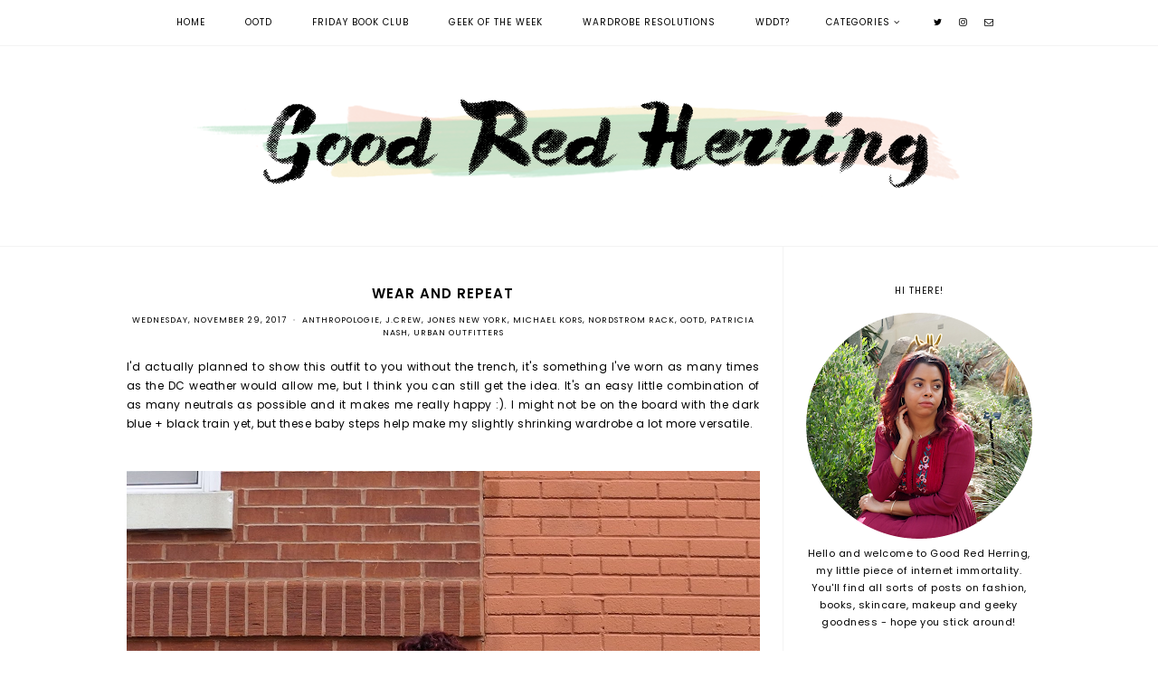

--- FILE ---
content_type: text/html; charset=UTF-8
request_url: https://www.thegoodredherring.com/2017/11/wear-and-repeat.html
body_size: 28052
content:
<!DOCTYPE html>
<html class='v2' dir='ltr' xmlns='http://www.w3.org/1999/xhtml' xmlns:b='http://www.google.com/2005/gml/b' xmlns:data='http://www.google.com/2005/gml/data' xmlns:expr='http://www.google.com/2005/gml/expr'>
<head>
<link href='https://www.blogger.com/static/v1/widgets/335934321-css_bundle_v2.css' rel='stylesheet' type='text/css'/>
<link href='https://fonts.googleapis.com/css?family=Poppins:400,600|Josefin+Sans:300|Didact+Gothic' rel='stylesheet' type='text/css'/>
<script src='https://platform.tumblr.com/v1/share.js'></script>
<link href='https://maxcdn.bootstrapcdn.com/font-awesome/4.7.0/css/font-awesome.min.css' rel='stylesheet'/>
<meta content='IE=EmulateIE7' http-equiv='X-UA-Compatible'/>
<meta content='width=device-width,initial-scale=1.0' name='viewport'/>
<meta content='width=device-width,initial-scale=1.0,minimum-scale=1.0,maximum-scale=1.0' name='viewport'/>
<meta content='text/html; charset=UTF-8' http-equiv='Content-Type'/>
<meta content='blogger' name='generator'/>
<link href='https://www.thegoodredherring.com/favicon.ico' rel='icon' type='image/x-icon'/>
<link href='https://www.thegoodredherring.com/2017/11/wear-and-repeat.html' rel='canonical'/>
<link rel="alternate" type="application/atom+xml" title="Good Red Herring - Atom" href="https://www.thegoodredherring.com/feeds/posts/default" />
<link rel="alternate" type="application/rss+xml" title="Good Red Herring - RSS" href="https://www.thegoodredherring.com/feeds/posts/default?alt=rss" />
<link rel="service.post" type="application/atom+xml" title="Good Red Herring - Atom" href="https://www.blogger.com/feeds/6458036521329476452/posts/default" />

<link rel="alternate" type="application/atom+xml" title="Good Red Herring - Atom" href="https://www.thegoodredherring.com/feeds/1811622118719951523/comments/default" />
<!--Can't find substitution for tag [blog.ieCssRetrofitLinks]-->
<link href='https://blogger.googleusercontent.com/img/b/R29vZ2xl/AVvXsEhzadpD4YdiNmhrdbrD33g3EXrlkjPybw0cH8ecNSsWUGa8Oj7EBc_Vmhs6cfkNxhxP6n82BtjJAsBSw6JfkRuJSgYeK9fOsu0Kr8r0-30KCOBGJ5jr5M-79HhyphenhyphenqHOmi8PNPuuD5EOlbiW_/s1600/197.jpg' rel='image_src'/>
<meta content='https://www.thegoodredherring.com/2017/11/wear-and-repeat.html' property='og:url'/>
<meta content='wear and repeat' property='og:title'/>
<meta content='I&#39;d actually planned to show this outfit to you without the trench, it&#39;s something I&#39;ve worn as many times as the DC weather would allow me,...' property='og:description'/>
<meta content='https://blogger.googleusercontent.com/img/b/R29vZ2xl/AVvXsEhzadpD4YdiNmhrdbrD33g3EXrlkjPybw0cH8ecNSsWUGa8Oj7EBc_Vmhs6cfkNxhxP6n82BtjJAsBSw6JfkRuJSgYeK9fOsu0Kr8r0-30KCOBGJ5jr5M-79HhyphenhyphenqHOmi8PNPuuD5EOlbiW_/w1200-h630-p-k-no-nu/197.jpg' property='og:image'/>
<title>wear and repeat | Good Red Herring</title>
<style id='page-skin-1' type='text/css'><!--
/*
-----------------------------------------------
Designer: Eve M.
Etsy:     www.etsy.com/shop/FearneCreativeDesign
URL:      www.fearnecreativedesign.com
Name:     Maeve (1.0)
-----------------------------------------------*/
/*---------------------------------------------
# 1. Settings
-----------------------------------------------*/
/*---------------------------------------------
# 1.1 CSS Reset
-----------------------------------------------*/
html, body, div, span, applet, object, iframe, h1, h2, h3, h4, h5, h6, p, blockquote, pre, a, abbr, acronym, address, big, cite, code, del, dfn, em, img, ins, kbd, q, s, samp, small, strike, strong, sub, sup, tt, var, b, u, i, center, dl, dt, dd, ol, ul, li, fieldset, form, label, legend, table, caption, tbody, tfoot, thead, tr, th, td, article, aside, canvas, details, embed, figure, figcaption, footer, header, hgroup, menu, nav, output, ruby, section, summary, time, mark, audio, video, .section, .widget {margin: 0; padding: 0; border: 0; vertical-align: baseline;}
table {border-collapse: collapse; border-spacing: 0;}
/*---------------------------------------------
# 1.2 Sizing
-----------------------------------------------*/
.site-wrap {
width: 100%;
background: #fff;
}
.outer-wrap {
width: 1001px;
margin: 0 auto;
padding: 0;
}
.inner-wrap {
width: auto;
padding: 0;
margin: 0;
}
.main-wrap {
width: 700px;
float: left;
padding: 40px 25px 0 0;
margin: 0;
border-right: 1px solid #f3f3f3;
}
.sidebar-wrap {
width: 250px;
float: left;
padding: 0 0 0 25px;
margin: 0 0 0 -1px;
border-left:1px solid #f3f3f3;
}
.footer-wrap,
.full-wrap {
width: 100%;
padding: 0;
margin: 0;
text-align: justify;
}
/*---------------------------------------------
# 1.3 Body
-----------------------------------------------*/
body {
font-family: 'Poppins', sans-serif;
font-weight: 400;
font-size: 11px;
color: #000;
overflow-x: hidden;
letter-spacing: 0.5px;
}
body b,
body strong {
font-weight: bold;
line-height: 1.8;
}
body i {
font-style: italic;
line-height: 1.8;
}
.post-body ol {
list-style: decimal;
list-style-type: decimal;
padding: 0 0 0 2.3em;
}
.summary,
.post-body {
width: 100%;
font-size: 110%;
text-align: justify;
line-height: 1.8;
position: relative;
}
.widget {
line-height: 1.8;
}
.post-body img,
.post-body a img,
.post-thumb img,
.post-thumb a img {
float: none !important;
max-width: 700px !important;
height: auto;
display: inline !important;
}
.separator a {
max-width: 100%;
height: auto;
margin-right: 10px !important;
margin-left: 0em !important;
}
a img {
display: block;
position: static !important;
}
a:link,
a:visited {
color: #D2B79D;
text-decoration: none;
}
a:hover {
color: #000;
text-decoration: none;
}
iframe,
.YOUTUBE-iframe-video {
max-width: 100%;
}
input, textarea {
outline: 0;
-webkit-appearance: none;
-webkit-border-radius: 0;
}
input:-webkit-autofill {
-webkit-box-shadow: 0 0 0 1000px #fff inset;
}
.widget-item-control {
height: 0px;
}
::-moz-selection {
color: #fff;
background: #000;
}
::selection {
color: #fff;
background: #000;
}
::-webkit-scrollbar {
width: 10px;
}
::-webkit-scrollbar-track {
background: #fff;
}
::-webkit-scrollbar-thumb,
::-webkit-scrollbar-thumb:window-inactive {
background: #eee;
}
.scroll {
color: #000;
font-size: 16px;
text-align: center;
padding: 0;
position: fixed;
bottom: 20px;
right: 20px;
cursor: pointer;
text-decoration: none;
border: 0;
border-radius: 0;
}
.scroll:hover {
color: #000;
}
.video_outer_wrap {
width: 100%;
max-width: 100%;
margin: 15px auto;
}
.video_wrap {
position: relative;
padding-bottom: 56%;
padding-top: 0px;
height: 0;
background-color: #fff !important;
}
.video_wrap iframe,
.video_wrap object,
.video_wrap embed {
position: absolute;
top: 0;
width: 100%;
height: 100%;
}
/*---------------------------------------------
# 2. Header
-----------------------------------------------*/
.header {
margin: 50px 0 0;
padding: 40px 0 50px;
border-bottom: 1px solid #f3f3f3;
}
.header img {
max-width: 100%;
height: auto;
display: block;
margin: 0 auto;
}
.Header h1 {
font-family: 'Josefin Sans', sans-serif;
font-weight: 300;
font-size: 40px;
color: #000;
text-align: center;
letter-spacing: 2px;
text-transform: uppercase;
margin: 0;
}
.Header h1 a,
.Header h1 a:visited,
.Header h1 a:hover {
color: #000;
}
.description {
font-family: 'Poppins', sans-serif;
font-weight: 400;
font-size: 10px;
color: #000;
text-align: center;
text-transform: uppercase;
letter-spacing: 1px;
}
.Header .description {
margin: 0;
padding: 0;
}
/*---------------------------------------------
# 3. Navigation
-----------------------------------------------*/
.menu-wrap {
top: 0;
left: 0;
width: 100%;
height: 50px;
z-index: 9;
position: fixed;
text-align: center;
background: #fff;
font-family: 'Poppins', sans-serif;
font-weight: 400;
font-size: 10px;
text-transform: uppercase;
letter-spacing: 1px;
border-bottom: 1px solid #f3f3f3;
-webkit-font-smoothing: antialiased;
}
.menu-wrap a,
.menu-wrap a:visited {
color: #000;
margin: 0;
padding: 0;
font-weight: 400 !important;
}
.menu-wrap a:hover {
color: #000;
}
.menu-wrap .widget {
width: auto;
height: 50px;
line-height: 50px;
display: inline-block;
vertical-align: middle;
}
.menu-wrap li,
.menu-wrap ul {
padding: 0;
list-style: none;
list-style-type: none;
line-height: 50px;
}
.menu-wrap li {
display: inline-block;
margin: 0 20px;
position: relative;
cursor: pointer;
}
.menu-wrap .socials {
font-size: 10px;
margin: 0 0 0 10px;
}
.menu-wrap .socials a,
.menu-wrap .socials a:visited {
color: #000;
margin: 0 7px;
}
.menu-wrap .socials a:hover {
color: #000;
}
/*---------------------------------------------
# 3.1 Drop-Down
-----------------------------------------------*/
.menu-wrap .level-two {
width: 200px;
position: absolute;
border: 0;
border-top: 0;
left: 50%;
margin: 0 0 0 -100px;
display: none;
text-align: center;
z-index: 99;
border: 1px solid #f3f3f3;
}
.menu-wrap .level-three {
width: 200px;
position: absolute;
left: 200px;
border: 0;
top: 0;
display: none;
text-align: center;
z-index: 99;
border: 1px solid #f3f3f3;
}
.menu-wrap .Label .level-two {
max-height: 300px;
overflow-y: auto;
}
.menu-wrap .level-two li,
.menu-wrap .level-three li {
display: block;
margin: 0;
line-height: normal;
}
.menu-wrap .level-two li a,
.menu-wrap .level-three li a {
color: #000;
background: #fff;
display: block;
padding: 10px;
}
.menu-wrap .level-two li a:hover,
.menu-wrap .level-three li a:hover {
color: #000;
background: #f3f3f3;
}
.menu-wrap li.parent:hover .level-two,
.menu-wrap .child-item.sharewidth:hover .level-three {
display: block;
}
.menu-wrap .fa.fa-fw.fa-angle-down,
.menu-wrap .fa.fa-fw.fa-angle-right,
.menu-wrap .level-three a:after {
display: none;
}
.menu-wrap li.child-item.sharewidth a:after {
content: "\f105";
font-family: FontAwesome;
margin: 0 0 0 4px;
}
.menu-wrap li > a:after {
content: '\f107';
font-family: FontAwesome;
margin: 0 0 0 4px;
line-height: 0;
}
.menu-wrap li > a:only-child:after {
content: '';
margin: 0;
}
/*---------------------------------------------
# 3.2 Responsive
-----------------------------------------------*/
@media screen and (min-width: 1025px) {
.menu-toggle {
display: none;
}
#nav-wrap {
visibility: hidden;
}
}
@media screen and (max-width: 1024px) {
.header {
margin: 0;
}
.menu-toggle:after {
content: "\f0c9";
}
.menu-toggle.open:after {
content: "\f00d";
}
.menu-toggle {
font-family: FontAwesome;
font-size: 16px;
cursor: pointer;
padding: 0;
font-style: normal;
height: 50px;
line-height: 50px;
display: inline-block;
}
.menu-wrap .menu {
display: none;
}
.menu-wrap {
height: auto;
width: 100%;
position: relative;
text-align: center;
}
.menu-wrap li,
.menu-wrap .widget {
display: block;
height: auto;
line-height: 35px;
}
.menu-wrap .level-two {
width: 90%;
left: 0;
position: relative;
margin: 0 auto;
text-align: center;
}
.menu-wrap .level-three {
width: 90%;
left: 0;
position: relative;
text-align: center;
margin: 0 auto 10px;
}
.menu-wrap .Label .level-two {
max-height: none;
overflow-y: visible;
}
.menu-wrap li.parent:hover .level-two,
.menu-wrap .child-item.sharewidth:hover .level-three {
display: none;
}
.menu-wrap .fa.fa-fw.fa-angle-down,
.menu-wrap .fa.fa-fw.fa-angle-right {
color: transparent !important;
position: absolute;
top: 0;
left: 0;
width: 100%;
display: block;
height: 35px;
z-index: 5;
}
.menu-wrap .level-three a:after {
display: none;
}
.menu-wrap li.child-item.sharewidth a:after {
content: "\f105";
}
.menu-wrap .socials {
font-size: 12px;
margin: 0;
}
.menu-wrap .socials a {
margin: 0 7px;
}
}
/*---------------------------------------------
# 4. Post Area
-----------------------------------------------*/
.post-title,
.status-msg-wrap {
font-family: 'Poppins', sans-serif;
font-weight: 600;
font-size: 15px;
color: #000;
text-align: center;
text-transform: uppercase;
letter-spacing: 1px;
margin: 0 0 10px;
}
.post-title a,
.post-title a:visited {
color: #000;
}
.post-title a:hover {
color: #000;
}
.date-header {
font-family: 'Poppins', sans-serif;
font-weight: 400;
font-size: 9px;
color: #000;
text-align: center;
text-transform: uppercase;
letter-spacing: 1px;
}
.date-header a,
.date-header a:visited,
.date-header a:hover {
color: #000;
}
.post-labels .space {
color: #ccc;
padding: 0 3px;
}
.post-location {
font-family: 'Poppins', sans-serif;
font-weight: 400;
font-size: 9px;
color: #000;
text-align: center;
text-transform: uppercase;
letter-spacing: 1px;
margin: 0 0 10px;
}
.post-header {
margin-bottom: 20px;
}
.post-footer {
font-family: 'Poppins', sans-serif;
font-weight: 400;
font-size: 10px;
color: #000;
text-transform: uppercase;
letter-spacing: 1px;
width: 100%;
margin: 40px 0 0;
}
.post-footer a,
.post-footer a:visited {
color: #000;
}
.post-footer a:hover {
color: #999;
}
.post-share {
font-size: 11px;
text-align: center;
margin: 0 0 13px;
}
.share-text {
font-family: 'Poppins', sans-serif;
font-weight: 400;
font-size: 10px;
color: #000;
text-transform: uppercase;
letter-spacing: 1px;
margin: 0 0 13px;
}
.post-share a,
.post-share a:visited {
color: #000;
margin: 0 8px;
}
.post-share a:hover {
color: #999;
}
.post-sum {
width: 100%;
display: table;
margin: 20px auto 0;
}
.summary {
width: 75%;
display: table-cell;
vertical-align: middle;
padding: 0 20px 0 0;
}
.postright {
width: 25%;
display: table-cell;
vertical-align: middle;
}
@media screen and (max-width: 600px) {
.post-sum {
display: block;
}
.summary,
.postright {
width: 100%;
display: block;
vertical-align: baseline;
padding: 0;
}
.summary {
margin: 0 0 20px;
}
}
blockquote {
padding: 20px 15px;
}
blockquote:before {
content: "\f10d";
font-family: FontAwesome;
font-size: 12px;
color: #000;
margin-right: 5px;
}
.status-msg-wrap {
width: 100%;
margin: 0 0 20px;
}
.jump-link {
font-family: 'Poppins', sans-serif;
font-weight: 400;
font-size: 10px;
text-align: center;
text-transform: uppercase;
letter-spacing: 1px;
}
.jump-link a,
.jump-link a:visited {
color: #000;
}
.jump-link a:hover {
color: #999;
}
/*---------------------------------------------
# 4.1 Related Posts
-----------------------------------------------*/
.relatedposts {
width: 100%;
margin: 40px -25px 40px 0;
padding: 25px 25px 0 0;
border-top: 1px solid #f3f3f3;
}
.relatedwrapper {
width: 102%;
margin: 0 0 0 -1%;
}
.relatedposts h2 {
font-family: 'Poppins', sans-serif;
font-weight: 400;
font-size: 10px;
color: #000;
text-align: center;
text-transform: uppercase;
letter-spacing: 1px;
margin: 0 0 20px;
}
.relatedpost {
width: 31.33%;
float: left;
margin: 0 1%;
position: relative;
}
.related-wrap {
text-align: center;
}
.related-wrap .relatedthumb {
width: 100%;
padding-bottom: 60%;
background-size: cover !important;
background-position: 50% 50% !important;
}
.related-wrap .related-title {
font-family: 'Poppins', sans-serif;
font-weight: 400;
font-size: 10px;
color: #000;
letter-spacing: 1px;
text-transform: uppercase;
}
.related-wrap .related1 {
top: 0;
left: 0;
width: 100%;
height: 100%;
display: block;
position: absolute;
text-align: center;
}
.related-wrap .related1:hover {
background: rgba(255,255,255,0.4);
}
.related-wrap .related2 {
width: 100%;
height: 100%;
display: table;
}
.related-wrap .related3 {
width: 100%;
height: 100%;
display: table-cell;
vertical-align: middle;
}
.related-wrap .related4 {
padding: 0 10px;
}
@media screen and (min-width: 752px) and (max-width: 1051px) {
.relatedposts {
margin: 40px -3.5% 40px 0;
padding: 25px 3.5% 0 0;
}
}
@media screen and (max-width: 751px) {
.relatedposts {
margin: 40px 0;
padding: 25px 0 0;
}
}
@media screen and (max-width: 600px) {
.related-wrap .relatedthumb {
padding-bottom: 100%;
}
.related-wrap .related1 {
opacity: 0;
}
}
/*---------------------------------------------
# 4.2 Comments
-----------------------------------------------*/
.comments {
width: 100%;
margin: 0 -25px 0 0;
padding: 25px 25px 0 0;
border-top: 1px solid #f3f3f3;
}
.comments h4 {
font-family: 'Poppins', sans-serif;
font-weight: 400;
font-size: 10px;
color: #000;
text-align: center;
text-transform: uppercase;
letter-spacing: 1px;
margin: 0 0 20px;
}
.comments .comment-content {
font-size: 110%;
padding: 6px 0;
}
.comments .comments-content .user {
font-family: 'Poppins', sans-serif;
font-weight: 400 !important;
font-size: 14px;
letter-spacing: 1px;
display: block;
}
.comments .comments-content a,
.comments .comments-content a:visited,
.comments .comments-content a:hover {
color: #000;
}
.comments .thread-count,
.comments .comment-actions,
.comments .continue,
.comments .comments-content .datetime {
font-family: 'Poppins', sans-serif;
font-weight: 400;
font-size: 10px;
margin-left: 0;
letter-spacing: 1px;
padding: 3px 0;
text-transform: uppercase;
}
.comments .continue a {
display: block;
font-weight: 400;
padding: 0;
}
.comments .comment-block {
margin-left: 0;
border-bottom: 1px solid #f3f3f3;
padding-bottom: 10px;
}
.comment-footer {
margin: 0 !important;
}
@media screen and (min-width: 752px) and (max-width: 1051px) {
.comments {
margin: 0 -3.5% 0 0;
padding: 25px 3.5% 0 0;
}
}
@media screen and (max-width: 751px) {
.comments {
margin: 0;
padding: 25px 0 0;
}
}
/*---------------------------------------------
# 5. Sidebar & Footer
-----------------------------------------------*/
.sidebar-wrap .widget {
border-bottom: 1px solid #f3f3f3;
padding: 40px 0 40px 25px;
margin: 0 0 0 -25px;
}
.sidebar-wrap .widget:last-child {
border-bottom: 1px solid #f3f3f3;
padding: 40px 0 40px 25px !important;
}
.footer-wrap .widget:first-child {
border-top: 1px solid #f3f3f3;
padding: 40px 0 0 0;
}
.footerbox {
width: 100%;
text-align: justify;
}
.footer2,
.footer3,
.footer4 {
width: 31%;
float: left;
}
.footer3 {
margin: 0 3.5%;
}
.footer-wrap .widget,
.footer-wrap .widget:last-child {
margin: 0 0 40px !important;
}
.full-wrap {
border-top: 1px solid #f3f3f3;
padding: 20px 0 0;
}
.sidebar-wrap img,
.footer-wrap img,
.full-wrap img {
max-width: 100%;
height: auto;
}
/*---------------------------------------------
# 5.1 Titles
-----------------------------------------------*/
.sidebar-wrap h2,
.footer-wrap h2,
.full-wrap h2 {
font-family: 'Poppins', sans-serif;
font-weight: 400;
font-size: 10px;
color: #000;
text-align: center;
text-transform: uppercase;
letter-spacing: 1px;
margin-bottom: 15px;
}
/*---------------------------------------------
# 5.2 Widgets
-----------------------------------------------*/
.sidebar-wrap .socials {
font-size: 11px;
text-align: center;
}
.sidebar-wrap .socials i,
.sidebar-wrap .socials i:visited {
color: #000;
margin: 0 10px;
}
.sidebar-wrap .socials i:hover {
color: #000;
}
#Image99 {
text-align: center;
}
#Image99 img {
display: block !important;
margin: 0 auto 7px;
}
#ArchiveList {
font-family: 'Poppins', sans-serif;
font-weight: 400;
font-size: 10px;
text-align: center;
letter-spacing: 1px;
text-transform: uppercase;
}
#ArchiveList a,
#ArchiveList a:visited {
color: #000;
}
#ArchiveList a:hover {
color: #000;
}
#ArchiveList ul ul li a.toggle,
.BlogArchive #ArchiveList ul.posts li {
display: none !important;
}
#ArchiveList ul ul li .post-count {
color: #000;
display: inline-block !important;
font-size: 9px;
}
#ArchiveList ul li .post-count {
display: none;
}
#ArchiveList ul ul li a.post-count-link {
font-family: 'Poppins', sans-serif;
font-weight: 400;
font-size: 9px;
letter-spacing: 1.5px;
text-transform: uppercase;
}
#ArchiveList ul li {
padding: 0 0 !important;
text-indent: 0 !important;
margin: 0 !important;
position: relative;
}
#ArchiveList ul .post-count-link {
padding: 0 0;
display: inline;
margin: 0;
line-height: 2.3;
}
#ArchiveList ul li a.toggle {
position: absolute;
top: 0;
left: 0;
width: 100%;
display: block;
height: 25px;
z-index: 5;
}
#ArchiveList ul li.archivedate.collapsed:before {
content: "\f107";
font-family: FontAwesome;
color: #000;
margin: 0;
}
#ArchiveList ul li.archivedate.expanded:before {
content: "\f106";
font-family: FontAwesome;
color: #000;
margin: 0;
}
#ArchiveList ul li ul li.archivedate.collapsed:before,
#ArchiveList ul li ul li.archivedate.expanded:before {
content: "";
}
.pin {
width: 50%;
float: left;
position: relative;
}
.pinthumb {
width: 100%;
padding-bottom: 100%;
background-size: cover !important;
background-position: 50% 50% !important;
}
.pin .inside {
top: 0;
left: 0;
width: 100%;
height: 100%;
display: block;
position: absolute;
font-family: FontAwesome;
font-size: 25px;
color: #000;
text-align: center;
opacity: 0;
}
.pin .inside:hover {
opacity: 1;
background: rgba(255,255,255,0.5);
}
.pin .inside span {
width: 100%;
height: 100%;
display: table;
}
.pin .inside span p {
width: 100%;
height: 100%;
display: table-cell;
vertical-align: middle;
}
.PopularPosts ul {
padding: 0;
list-style: none;
}
.PopularPosts img {
width: 100% !important;
height: auto !important;
padding: 0 !important;
margin: 0;
}
.PopularPosts .item-thumbnail {
margin: 0;
}
.PopularPosts .widget-content ul li {
padding: 0;
}
.PopularPosts li {
width: 100%;
float: none;
padding: 0;
position: relative;
margin: 0 0 10px;
}
.PopularPosts li:last-child {
margin: 0 0 0px !important;
}
.fcd1 {
display: block;
left: 0;
position: absolute;
top: 0;
width: 100%;
height: 100%;
margin: 0;
padding: 0;
}
.fcd2 {
display: table;
width: 100%;
height: 100%;
}
.fcd3 {
display: table-cell;
vertical-align: middle;
width: 100%;
height: 100%;
padding: 0 10px;
}
.fcd3 div {
font-family: 'Poppins', sans-serif;
font-weight: 400;
font-size: 10px;
text-align: center;
text-transform: uppercase;
letter-spacing: 1px;
color: #000;
}
.fcd1:hover {
opacity: 1;
background: rgba(255,255,255,0.5);
}
#PopularPosts1 li:first-child .fcd1 {
opacity: 1 !important;
}
#FollowByEmail1 .widget-content {
text-align: center;
}
.FollowByEmail .follow-by-email-inner .follow-by-email-address {
width: 100%;
border: 1px solid #f3f3f3;
background: #fff;
height: 35px;
font-family: 'Poppins', sans-serif;
font-weight: 400;
font-size: 9px;
text-align: center;
letter-spacing: 1px;
text-transform: uppercase;
color: #000;
margin: 0;
padding: 0;
}
.FollowByEmail .follow-by-email-inner .follow-by-email-submit {
width: auto;
margin: 10px auto 0;
border-radius: 0;
border: 0;
background: #f8f8f8;
color: #000;
height: 35px;
font-family: 'Poppins', sans-serif;
font-weight: 400;
font-size: 10px;
text-align: center;
letter-spacing: 1px;
text-transform: uppercase;
padding: 0 20px;
display: inline-block;
}
.FollowByEmail .follow-by-email-inner .follow-by-email-submit:hover {
color: #000;
background: #f8f8f8;
}
#FollowByEmail1 input:-webkit-autofill {
-webkit-box-shadow: 0 0 0 1000px #fff inset !important;
}
.search {
width: 100%;
margin: 0 auto;
border: 1px solid #f3f3f3;
}
.searchbox {
width: 81%;
border: none;
background: #fff;
color: #000;
font-family: 'Poppins', sans-serif;
font-weight: 400;
font-size: 9px;
letter-spacing: 1px;
text-transform: uppercase;
height: 35px;
padding: 0 0 0 4%;
float: left;
}
.searchsubmit {
border: 0;
border-radius: 0;
width: 10%;
padding: 0 5% 0 0;
height: 35px;
background: #fff;
color: #000;
font-family: FontAwesome;
font-weight: 400;
font-size: 10px;
cursor: pointer;
float: right;
text-align: right;
}
.searchsubmit:hover {
color: #f3f3f3;
background: #fff;
}
.search input:-webkit-autofill {
-webkit-box-shadow: 0 0 0 1000px #fff inset !important;
}
.post-summary {
padding-top: 0px !important;
}
.post-summary h3 {
font-family: 'Poppins', sans-serif;
font-weight: 600;
font-size: 14px;
text-align: center;
text-transform: uppercase;
letter-spacing: 1px;
margin: 0 0 10px;
}
.post-summary a,
.post-summary a:visited,
.post-summary a:hover {
color: #000;
}
.post-summary p {
display: none;
}
#instafeed {
width: 100%;
display: block;
margin: 0 auto;
padding: 0px;
line-height: 0px;
text-align: center;
vertical-align: baseline;
}
#instafeed img {
width: 100%;
height: auto;
}
#instafeed a {
padding: 0px;
margin: 0px;
display: inline-block;
position: relative;
}
#instafeed i {
margin: 0 4px 0 0;
}
.instathumb {
width: 10%;
float: left;
}
.instathumb:nth-child(1),
.instathumb:nth-child(4),
.instathumb:nth-child(7) {
width: 20%;
}
.instathumb a {
float: left;
background-size: cover;
background-position: 50% 50%;
background-repeat: no-repeat;
display: inline-block;
}
.fcdw {
width: 100%;
height: 100%;
margin-top: -100%;
opacity: 0;
letter-spacing: 1px;
text-align: center;
position: absolute;
background-size: 30px;
font-family: 'Poppins', sans-serif;
font-weight: 400;
font-size: 11px;
letter-spacing: 1px;
color: #000;
line-height: 1.5;
}
.fcdw:hover {
opacity: 1;
background: rgba(255,255,255,0.6);
}
.fcdo {
display: table;
vertical-align: middle;
height: 100%;
width: 100%;
}
.fcdi {
display: table-cell;
vertical-align: middle;
height: 100%;
width: 100%;
}
/*---------------------------------------------
# 6. Remove, Credits & Blog Pager
-----------------------------------------------*/
#Navbar1,#Attribution1,.quickedit,.zippy,.feed-links,.menu-wrap h2,.item-snippet,.comments .avatar-image-container,.comments .comments-content .icon.blog-author {
display: none !important;
}
.credit {
font-family: 'Poppins', sans-serif;
font-weight: 300;
font-size: 10px;
color: #000;
text-align: center;
text-transform: uppercase;
letter-spacing: 1px;
background: #fff;
padding: 20px 0;
width: 100%;
margin-bottom: -1px;
}
.credit a,
.credit a:visited,
.credit a:hover {
color: #000;
}
#blog-pager {
font-family: 'Poppins', sans-serif;
font-weight: 400;
font-size: 10px;
letter-spacing: 1px;
text-transform: uppercase;
margin: 0 0 40px;
}
#blog-pager a,
#blog-pager a:visited {
color: #000;
}
#blog-pager a:hover {
color: #999;
}
#blog-pager-newer-link,
#blog-pager-older-link {
float: none !important;
display: inline-block;
vertical-align: top;
margin: 0 15px;
}
.loadmore {
font-family: 'Poppins', sans-serif;
font-weight: 400;
font-size: 10px;
text-align: center;
letter-spacing: 1px;
text-transform: uppercase;
margin: 30px 0 0;
}
.loadmore img {
width: 20px;
height: auto;
}
.loadmore a,
.loadmore a:visited {
color: #000;
}
.loadmore a:hover {
color: #999;
}
/*---------------------------------------------
# 7. Responsive
-----------------------------------------------*/
@media screen and (max-width: 320px) {
.sidebar-wrap {
width: 100%;
}
.footer2,
.footer3,
.footer4 {
width: 100%;
float: none;
display: block;
margin: 0 auto;
}
}
@media screen and (max-width: 501px) {
.footer2,
.footer3,
.footer4 {
width: 250px;
float: none;
display: block;
margin: 0 auto;
}
}
@media screen and (max-width: 751px) {
.outer-wrap {
width: 90%;
margin: 0 auto;
}
.main-wrap {
width: 100%;
float: none;
border: 0;
padding: 40px 0 0;
}
.sidebar-wrap {
width: 250px;
float: none;
margin: 0 auto;
border-left: 0;
padding: 0;
}
.sidebar-wrap .widget,
.sidebar-wrap .widget:last-child {
border: 0;
border-top: 1px solid #f3f3f3;
padding: 40px 0 !important;
margin: 0 !important;
}
.post-body img,
.post-body a img,
.post-thumb img,
.post-thumb a img {
float: none !important;
max-width: 100% !important;
height: auto;
}
}
@media screen and (min-width: 752px) and (max-width: 1051px) {
.outer-wrap {
width: 90%;
margin: 0 auto;
}
.main-wrap {
width: 70%;
padding: 40px 2.4% 0 0;
}
.sidebar-wrap {
width: 25%;
border-left: 1px solid #f3f3f3;
padding: 0 0 0 2.4%;
margin: 0 0 0 -1px;
}
.sidebar-wrap .widget,
.sidebar-wrap .widget:last-child {
border-bottom: 1px solid #f3f3f3;
padding: 40px 0 40px 10%;
margin: 0 0 0 -10%;
}
.post-body img,
.post-body a img,
.post-thumb img,
.post-thumb a img {
float: none !important;
max-width: 100% !important;
height: auto;
}
}
#instafeed .squarethumb {
background-position: 50% !important;
background-size: cover !important;
}
--></style>
<script type='text/javascript'>posts_no_thumb_sum = 400;posts_thumb_sum = 400;</script>
<script type='text/javascript'>//<![CDATA[
function removeHtmlTag(a,b){if(a.indexOf("<")!=-1){var s=a.split("<");for(var i=0;i<s.length;i++){if(s[i].indexOf(">")!=-1){s[i]=s[i].substring(s[i].indexOf(">")+1,s[i].length)}}a=s.join("")}b=(b<a.length-1)?b:a.length-0;while(a.charAt(b-1)!=' '&&a.indexOf(' ',b)!=-1)b++;a=a.substring(0,b-1);return a+'...'}function createSummaryAndThumb(a,b,c){var d=document.getElementById(a);var e="";var f=d.getElementsByTagName("img");var g=posts_no_thumb_sum;if(f.length>=1){e='';g=posts_thumb_sum}var h=e+'<div class="summary">'+removeHtmlTag(d.innerHTML,g)+'</div>';d.innerHTML=h}
//]]></script>
<style>
.post-share {
width: 100%;
display: block;
vertical-align: baseline;
text-align: center;
}
.post-share a {
margin: 0 15px;
}
</style>
<style id='template-skin-1' type='text/css'><!--
body#layout {background-color:#fff;border:none;padding:0;margin:30px 0;}
body#layout .outer-wrap {width:800px;}
body#layout h4 {font-size:13px!important;text-transform:uppercase;letter-spacing:1.5px;margin:5px 0;}
body#layout div.section {background-color:#f9f9f9;border:none;margin:0;}
body#layout .main-wrap {width:70%;padding:0;margin:0;}
body#layout .sidebar-wrap {width:30%;padding:0;margin:0;}
body#layout .menu-wrap {position:relative;height:auto;margin:80px 0 0;}
body#layout .menu-wrap .widget {width:99%;height:auto;}
body#layout .footerbox {width:100%;display:table;}
body#layout .footer2,body#layout .footer3,body#layout .footer4 {width:33.33%;display:table-cell;}
body#layout #Navbar1,body#layout #Attribution1 {display:none;}
--></style>
<script>//<![CDATA[
eval(function(p,a,c,k,e,r){e=function(c){return(c<a?'':e(parseInt(c/a)))+((c=c%a)>35?String.fromCharCode(c+29):c.toString(36))};if(!''.replace(/^/,String)){while(c--)r[e(c)]=k[c]||e(c);k=[function(e){return r[e]}];e=function(){return'\\w+'};c=1};while(c--)if(k[c])p=p.replace(new RegExp('\\b'+e(c)+'\\b','g'),k[c]);return p}('6 3=o n();6 8=0;6 7=o n();6 9=o n();u 1c(e){q(6 i=0;i<e.G.C.2;i++){6 f=e.G.C[i];3[8]=f.B.$t;X{9[8]=f.Y.z}L(O){s=f.S.$t;a=s.x("<14");b=s.x("K=\\"",a);c=s.x("\\"",b+5);d=s.R(b+5,c-b-5);g((a!=-1)&&(b!=-1)&&(c!=-1)&&(d!="")){9[8]=d}w 9[8]=\'Z://12.13.1k/19.1a\'}g(3[8].2>E)3[8]=3[8].J(0,E)+"...";q(6 k=0;k<f.v.2;k++){g(f.v[k].M==\'N\'){7[8]=f.v[k].H;8++}}}}u P(){6 a=o n(0);6 b=o n(0);6 c=o n(0);q(6 i=0;i<7.2;i++){g(!y(a,7[i])){a.2+=1;a[a.2-1]=7[i];b.2+=1;c.2+=1;b[b.2-1]=3[i];c[c.2-1]=9[i]}}3=b;7=a;9=c}u y(a,e){q(6 j=0;j<a.2;j++)g(a[j]==e)A T;A U}u V(){q(6 i=0;i<7.2;i++){g((7[i]==W)||(!(3[i]))){7.p(i,1);3.p(i,1);9.p(i,1);i--}}6 r=D.10((3.2-1)*D.11());6 i=0;g(3.2>0)m.l(\'<F>\'+15+\'</F>\');m.l(\'\');16(i<3.2&&i<17&&i<18){m.l(\'<4 h="1b"><4 h="I-1d"><a \');g(i!=0)m.l(\'"\');w m.l(\'"\');m.l(\' H="\'+7[r]+\'"><4 h="1e" 1f="1g: z(\'+9[r]+\')"></4><4 h="1h"><4 h="1i"><4 h="1j"><4 h="Q"><4 h="I-B">\'+3[r]+\'</4></4></4></4></4></4></a></4>\');g(r<3.2-1){r++}w{r=0}i++}m.l(\'\');7.p(0,7.2);9.p(0,9.2);3.p(0,3.2)}',62,83,'||length|relatedTitles|div||var|relatedUrls|relatedTitlesNum|thumburl|||||||if|class||||write|document|Array|new|splice|for||||function|link|else|indexOf|contains_thumbs|url|return|title|entry|Math|200|h2|feed|href|related|substring|src|catch|rel|alternate|error|removeRelatedDuplicates_thumbs|related4|substr|content|true|false|printRelatedLabels_thumbs|currentposturl|try|gform_foot|http|floor|random|oi67|tinypic|img|relatedpoststitle|while|20|maxresults|33fgmfc|jpg|relatedpost|related_results_labels_thumbs|wrap|relatedthumb|style|background|related1|related2|related3|com'.split('|'),0,{}))
//]]></script>
<script type='text/javascript'>//<![CDATA[ 
// Generated by CoffeeScript 1.3.3
(function(){var e,t;e=function(){function e(e,t){var n,r;this.options={target:"instafeed",get:"popular",resolution:"thumbnail",sortBy:"none",links:!0,mock:!1,useHttp:!1};if(typeof e=="object")for(n in e)r=e[n],this.options[n]=r;this.context=t!=null?t:this,this.unique=this._genKey()}return e.prototype.hasNext=function(){return typeof this.context.nextUrl=="string"&&this.context.nextUrl.length>0},e.prototype.next=function(){return this.hasNext()?this.run(this.context.nextUrl):!1},e.prototype.run=function(t){var n,r,i;if(typeof this.options.clientId!="string"&&typeof this.options.accessToken!="string")throw new Error("Missing clientId or accessToken.");if(typeof this.options.accessToken!="string"&&typeof this.options.clientId!="string")throw new Error("Missing clientId or accessToken.");return this.options.before!=null&&typeof this.options.before=="function"&&this.options.before.call(this),typeof document!="undefined"&&document!==null&&(i=document.createElement("script"),i.id="instafeed-fetcher",i.src=t||this._buildUrl(),n=document.getElementsByTagName("head"),n[0].appendChild(i),r="instafeedCache"+this.unique,window[r]=new e(this.options,this),window[r].unique=this.unique),!0},e.prototype.parse=function(e){var t,n,r,i,s,o,u,a,f,l,c,h,p,d,v,m,g,y,b,w,E,S;if(typeof e!="object"){if(this.options.error!=null&&typeof this.options.error=="function")return this.options.error.call(this,"Invalid JSON data"),!1;throw new Error("Invalid JSON response")}if(e.meta.code!==200){if(this.options.error!=null&&typeof this.options.error=="function")return this.options.error.call(this,e.meta.error_message),!1;throw new Error("Error from Instagram: "+e.meta.error_message)}if(e.data.length===0){if(this.options.error!=null&&typeof this.options.error=="function")return this.options.error.call(this,"No images were returned from Instagram"),!1;throw new Error("No images were returned from Instagram")}this.options.success!=null&&typeof this.options.success=="function"&&this.options.success.call(this,e),this.context.nextUrl="",e.pagination!=null&&(this.context.nextUrl=e.pagination.next_url);if(this.options.sortBy!=="none"){this.options.sortBy==="random"?d=["","random"]:d=this.options.sortBy.split("-"),p=d[0]==="least"?!0:!1;switch(d[1]){case"random":e.data.sort(function(){return.5-Math.random()});break;case"recent":e.data=this._sortBy(e.data,"created_time",p);break;case"liked":e.data=this._sortBy(e.data,"likes.count",p);break;case"commented":e.data=this._sortBy(e.data,"comments.count",p);break;default:throw new Error("Invalid option for sortBy: '"+this.options.sortBy+"'.")}}if(typeof document!="undefined"&&document!==null&&this.options.mock===!1){a=e.data,this.options.limit!=null&&a.length>this.options.limit&&(a=a.slice(0,this.options.limit+1||9e9)),n=document.createDocumentFragment(),this.options.filter!=null&&typeof this.options.filter=="function"&&(a=this._filter(a,this.options.filter));if(this.options.template!=null&&typeof this.options.template=="string"){i="",o="",l="",v=document.createElement("div");for(m=0,b=a.length;m<b;m++)s=a[m],u=s.images[this.options.resolution].url,this.options.useHttp||(u=u.replace("http://","//")),o=this._makeTemplate(this.options.template,{model:s,id:s.id,link:s.link,image:u,caption:this._getObjectProperty(s,"caption.text"),likes:s.likes.count,comments:s.comments.count,location:this._getObjectProperty(s,"location.name")}),i+=o;v.innerHTML=i,S=[].slice.call(v.childNodes);for(g=0,w=S.length;g<w;g++)h=S[g],n.appendChild(h)}else for(y=0,E=a.length;y<E;y++)s=a[y],f=document.createElement("img"),u=s.images[this.options.resolution].url,this.options.useHttp||(u=u.replace("http://","//")),f.src=u,this.options.links===!0?(t=document.createElement("a"),t.href=s.link,t.appendChild(f),n.appendChild(t)):n.appendChild(f);document.getElementById(this.options.target).appendChild(n),r=document.getElementsByTagName("head")[0],r.removeChild(document.getElementById("instafeed-fetcher")),c="instafeedCache"+this.unique,window[c]=void 0;try{delete window[c]}catch(x){}}return this.options.after!=null&&typeof this.options.after=="function"&&this.options.after.call(this),!0},e.prototype._buildUrl=function(){var e,t,n;e="https://api.instagram.com/v1";switch(this.options.get){case"popular":t="media/popular";break;case"tagged":if(typeof this.options.tagName!="string")throw new Error("No tag name specified. Use the 'tagName' option.");t="tags/"+this.options.tagName+"/media/recent";break;case"location":if(typeof this.options.locationId!="number")throw new Error("No location specified. Use the 'locationId' option.");t="locations/"+this.options.locationId+"/media/recent";break;case"user":if(typeof this.options.userId!="number")throw new Error("No user specified. Use the 'userId' option.");if(typeof this.options.accessToken!="string")throw new Error("No access token. Use the 'accessToken' option.");t="users/"+this.options.userId+"/media/recent";break;default:throw new Error("Invalid option for get: '"+this.options.get+"'.")}return n=""+e+"/"+t,this.options.accessToken!=null?n+="?access_token="+this.options.accessToken:n+="?client_id="+this.options.clientId,this.options.limit!=null&&(n+="&count="+this.options.limit),n+="&callback=instafeedCache"+this.unique+".parse",n},e.prototype._genKey=function(){var e;return e=function(){return((1+Math.random())*65536|0).toString(16).substring(1)},""+e()+e()+e()+e()},e.prototype._makeTemplate=function(e,t){var n,r,i,s,o;r=/(?:\{{2})([\w\[\]\.]+)(?:\}{2})/,n=e;while(r.test(n))i=n.match(r)[1],s=(o=this._getObjectProperty(t,i))!=null?o:"",n=n.replace(r,""+s);return n},e.prototype._getObjectProperty=function(e,t){var n,r;t=t.replace(/\[(\w+)\]/g,".$1"),r=t.split(".");while(r.length){n=r.shift();if(!(e!=null&&n in e))return null;e=e[n]}return e},e.prototype._sortBy=function(e,t,n){var r;return r=function(e,r){var i,s;return i=this._getObjectProperty(e,t),s=this._getObjectProperty(r,t),n?i>s?1:-1:i<s?1:-1},e.sort(r.bind(this)),e},e.prototype._filter=function(e,t){var n,r,i,s,o;n=[],i=function(e){if(t(e))return n.push(e)};for(s=0,o=e.length;s<o;s++)r=e[s],i(r);return n},e}(),t=typeof exports!="undefined"&&exports!==null?exports:window,t.Instafeed=e}).call(this);
//]]></script>
<link href='https://www.blogger.com/dyn-css/authorization.css?targetBlogID=6458036521329476452&amp;zx=b2a98033-98d8-48f4-98b2-914e6ed91d29' media='none' onload='if(media!=&#39;all&#39;)media=&#39;all&#39;' rel='stylesheet'/><noscript><link href='https://www.blogger.com/dyn-css/authorization.css?targetBlogID=6458036521329476452&amp;zx=b2a98033-98d8-48f4-98b2-914e6ed91d29' rel='stylesheet'/></noscript>
<meta name='google-adsense-platform-account' content='ca-host-pub-1556223355139109'/>
<meta name='google-adsense-platform-domain' content='blogspot.com'/>

<!-- data-ad-client=ca-pub-9977572826395439 -->

</head>
<body>
<div class='site-wrap'>
<div class='menu-wrap'>
<div id='nav-wrap'>
<div class='menu-toggle'></div>
<div class='menu section' id='menu'><div class='widget PageList' data-version='1' id='PageList1'>
<div class='widget-content'>
<ul>
<li><a href='https://www.thegoodredherring.com/'>Home</a></li>
<li><a href='http://www.thegoodredherring.com/search/label/OOTD?'>OOTD</a></li>
<li><a href='http://www.thegoodredherring.com/search/label/Friday%20Book%20Club?'>Friday Book Club</a></li>
<li><a href='http://www.thegoodredherring.com/search/label/Geek of the Week?'>Geek of the Week</a></li>
<li><a href='http://www.thegoodredherring.com/search/label/Wardrobe%20Resolutions?'>Wardrobe Resolutions</a></li>
<li><a href='http://www.thegoodredherring.com/search/label/WDDT%3F?'>WDDT?</a></li>
</ul>
</div>
</div><div class='widget Label' data-version='1' id='Label10'>
<li class='parent'><a href='/'>Categories</a>
<ul class='level-two'>
<li>
<a dir='ltr' href='https://www.thegoodredherring.com/search/label/%26%20Other%20Stories?max-results=6'>&amp; Other Stories</a>
</li>
<li>
<a dir='ltr' href='https://www.thegoodredherring.com/search/label/14th%20%26%20Union?max-results=6'>14th &amp; Union</a>
</li>
<li>
<a dir='ltr' href='https://www.thegoodredherring.com/search/label/Abercrombie?max-results=6'>Abercrombie</a>
</li>
<li>
<a dir='ltr' href='https://www.thegoodredherring.com/search/label/Adrianna%20Papell?max-results=6'>Adrianna Papell</a>
</li>
<li>
<a dir='ltr' href='https://www.thegoodredherring.com/search/label/Aldo?max-results=6'>Aldo</a>
</li>
<li>
<a dir='ltr' href='https://www.thegoodredherring.com/search/label/all%20natural?max-results=6'>all natural</a>
</li>
<li>
<a dir='ltr' href='https://www.thegoodredherring.com/search/label/All%20Riot?max-results=6'>All Riot</a>
</li>
<li>
<a dir='ltr' href='https://www.thegoodredherring.com/search/label/All%20Saints?max-results=6'>All Saints</a>
</li>
<li>
<a dir='ltr' href='https://www.thegoodredherring.com/search/label/All%20Star%20Comic%20Con?max-results=6'>All Star Comic Con</a>
</li>
<li>
<a dir='ltr' href='https://www.thegoodredherring.com/search/label/AllSaints?max-results=6'>AllSaints</a>
</li>
<li>
<a dir='ltr' href='https://www.thegoodredherring.com/search/label/American%20Eagle?max-results=6'>American Eagle</a>
</li>
<li>
<a dir='ltr' href='https://www.thegoodredherring.com/search/label/American%20Vintage?max-results=6'>American Vintage</a>
</li>
<li>
<a dir='ltr' href='https://www.thegoodredherring.com/search/label/Andalou%20Naturals?max-results=6'>Andalou Naturals</a>
</li>
<li>
<a dir='ltr' href='https://www.thegoodredherring.com/search/label/anime?max-results=6'>anime</a>
</li>
<li>
<a dir='ltr' href='https://www.thegoodredherring.com/search/label/Ann%20Taylor?max-results=6'>Ann Taylor</a>
</li>
<li>
<a dir='ltr' href='https://www.thegoodredherring.com/search/label/Ann%20Taylor%20Factory?max-results=6'>Ann Taylor Factory</a>
</li>
<li>
<a dir='ltr' href='https://www.thegoodredherring.com/search/label/Anthropologie?max-results=6'>Anthropologie</a>
</li>
<li>
<a dir='ltr' href='https://www.thegoodredherring.com/search/label/apple%20picking?max-results=6'>apple picking</a>
</li>
<li>
<a dir='ltr' href='https://www.thegoodredherring.com/search/label/Ashley%20Graham%20X%20Dress%20Barn?max-results=6'>Ashley Graham X Dress Barn</a>
</li>
<li>
<a dir='ltr' href='https://www.thegoodredherring.com/search/label/ASOS?max-results=6'>ASOS</a>
</li>
<li>
<a dir='ltr' href='https://www.thegoodredherring.com/search/label/Atelier%20Luxe?max-results=6'>Atelier Luxe</a>
</li>
<li>
<a dir='ltr' href='https://www.thegoodredherring.com/search/label/Atlantic%20Pacific%20x%20Halogen?max-results=6'>Atlantic Pacific x Halogen</a>
</li>
<li>
<a dir='ltr' href='https://www.thegoodredherring.com/search/label/Author?max-results=6'>Author</a>
</li>
<li>
<a dir='ltr' href='https://www.thegoodredherring.com/search/label/Awkward%20and%20Awesome?max-results=6'>Awkward and Awesome</a>
</li>
<li>
<a dir='ltr' href='https://www.thegoodredherring.com/search/label/B3?max-results=6'>B3</a>
</li>
<li>
<a dir='ltr' href='https://www.thegoodredherring.com/search/label/ban.do?max-results=6'>ban.do</a>
</li>
<li>
<a dir='ltr' href='https://www.thegoodredherring.com/search/label/Banana%20Republic?max-results=6'>Banana Republic</a>
</li>
<li>
<a dir='ltr' href='https://www.thegoodredherring.com/search/label/Bandolino?max-results=6'>Bandolino</a>
</li>
<li>
<a dir='ltr' href='https://www.thegoodredherring.com/search/label/Bare%20Traps?max-results=6'>Bare Traps</a>
</li>
<li>
<a dir='ltr' href='https://www.thegoodredherring.com/search/label/Barney%27s?max-results=6'>Barney&#39;s</a>
</li>
<li>
<a dir='ltr' href='https://www.thegoodredherring.com/search/label/Bauble%20Bar?max-results=6'>Bauble Bar</a>
</li>
<li>
<a dir='ltr' href='https://www.thegoodredherring.com/search/label/BDG?max-results=6'>BDG</a>
</li>
<li>
<a dir='ltr' href='https://www.thegoodredherring.com/search/label/BDIB?max-results=6'>BDIB</a>
</li>
<li>
<a dir='ltr' href='https://www.thegoodredherring.com/search/label/Beatz%20Per%20Minute?max-results=6'>Beatz Per Minute</a>
</li>
<li>
<a dir='ltr' href='https://www.thegoodredherring.com/search/label/Beauty?max-results=6'>Beauty</a>
</li>
<li>
<a dir='ltr' href='https://www.thegoodredherring.com/search/label/Beauty%20Trends%20Event?max-results=6'>Beauty Trends Event</a>
</li>
<li>
<a dir='ltr' href='https://www.thegoodredherring.com/search/label/Bionica?max-results=6'>Bionica</a>
</li>
<li>
<a dir='ltr' href='https://www.thegoodredherring.com/search/label/Birchbox?max-results=6'>Birchbox</a>
</li>
<li>
<a dir='ltr' href='https://www.thegoodredherring.com/search/label/Blank%20NYC?max-results=6'>Blank NYC</a>
</li>
<li>
<a dir='ltr' href='https://www.thegoodredherring.com/search/label/blerdcon?max-results=6'>blerdcon</a>
</li>
<li>
<a dir='ltr' href='https://www.thegoodredherring.com/search/label/blerdcon%202019?max-results=6'>blerdcon 2019</a>
</li>
<li>
<a dir='ltr' href='https://www.thegoodredherring.com/search/label/blog%20crush?max-results=6'>blog crush</a>
</li>
<li>
<a dir='ltr' href='https://www.thegoodredherring.com/search/label/blog%20shopping?max-results=6'>blog shopping</a>
</li>
<li>
<a dir='ltr' href='https://www.thegoodredherring.com/search/label/Book-y%20Things?max-results=6'>Book-y Things</a>
</li>
<li>
<a dir='ltr' href='https://www.thegoodredherring.com/search/label/Books?max-results=6'>Books</a>
</li>
<li>
<a dir='ltr' href='https://www.thegoodredherring.com/search/label/Born?max-results=6'>Born</a>
</li>
<li>
<a dir='ltr' href='https://www.thegoodredherring.com/search/label/BP?max-results=6'>BP</a>
</li>
<li>
<a dir='ltr' href='https://www.thegoodredherring.com/search/label/bridesmaid%20dress?max-results=6'>bridesmaid dress</a>
</li>
<li>
<a dir='ltr' href='https://www.thegoodredherring.com/search/label/Brodhead?max-results=6'>Brodhead</a>
</li>
<li>
<a dir='ltr' href='https://www.thegoodredherring.com/search/label/bronzer?max-results=6'>bronzer</a>
</li>
<li>
<a dir='ltr' href='https://www.thegoodredherring.com/search/label/Brooks%20Brothers?max-results=6'>Brooks Brothers</a>
</li>
<li>
<a dir='ltr' href='https://www.thegoodredherring.com/search/label/buffalo%20exchange?max-results=6'>buffalo exchange</a>
</li>
<li>
<a dir='ltr' href='https://www.thegoodredherring.com/search/label/Bulletin?max-results=6'>Bulletin</a>
</li>
<li>
<a dir='ltr' href='https://www.thegoodredherring.com/search/label/C%20%26%20A?max-results=6'>C &amp; A</a>
</li>
<li>
<a dir='ltr' href='https://www.thegoodredherring.com/search/label/CALPAK?max-results=6'>CALPAK</a>
</li>
<li>
<a dir='ltr' href='https://www.thegoodredherring.com/search/label/Cargo?max-results=6'>Cargo</a>
</li>
<li>
<a dir='ltr' href='https://www.thegoodredherring.com/search/label/Cargo%20Cosmetics?max-results=6'>Cargo Cosmetics</a>
</li>
<li>
<a dir='ltr' href='https://www.thegoodredherring.com/search/label/Chantecaille?max-results=6'>Chantecaille</a>
</li>
<li>
<a dir='ltr' href='https://www.thegoodredherring.com/search/label/Charlotte%20Tilbury?max-results=6'>Charlotte Tilbury</a>
</li>
<li>
<a dir='ltr' href='https://www.thegoodredherring.com/search/label/Chris%20Stapleton?max-results=6'>Chris Stapleton</a>
</li>
<li>
<a dir='ltr' href='https://www.thegoodredherring.com/search/label/Chriselle%20Lim?max-results=6'>Chriselle Lim</a>
</li>
<li>
<a dir='ltr' href='https://www.thegoodredherring.com/search/label/Circus%20by%20Sam%20Edelman?max-results=6'>Circus by Sam Edelman</a>
</li>
<li>
<a dir='ltr' href='https://www.thegoodredherring.com/search/label/CLE%20Cosmetics?max-results=6'>CLE Cosmetics</a>
</li>
<li>
<a dir='ltr' href='https://www.thegoodredherring.com/search/label/Clean?max-results=6'>Clean</a>
</li>
<li>
<a dir='ltr' href='https://www.thegoodredherring.com/search/label/Clean%20Beauty?max-results=6'>Clean Beauty</a>
</li>
<li>
<a dir='ltr' href='https://www.thegoodredherring.com/search/label/Clinique?max-results=6'>Clinique</a>
</li>
<li>
<a dir='ltr' href='https://www.thegoodredherring.com/search/label/closet%20organization?max-results=6'>closet organization</a>
</li>
<li>
<a dir='ltr' href='https://www.thegoodredherring.com/search/label/Clothing?max-results=6'>Clothing</a>
</li>
<li>
<a dir='ltr' href='https://www.thegoodredherring.com/search/label/Coach?max-results=6'>Coach</a>
</li>
<li>
<a dir='ltr' href='https://www.thegoodredherring.com/search/label/Coconuts?max-results=6'>Coconuts</a>
</li>
<li>
<a dir='ltr' href='https://www.thegoodredherring.com/search/label/Cole%20Haan?max-results=6'>Cole Haan</a>
</li>
<li>
<a dir='ltr' href='https://www.thegoodredherring.com/search/label/Color%20%26%20Co?max-results=6'>Color &amp; Co</a>
</li>
<li>
<a dir='ltr' href='https://www.thegoodredherring.com/search/label/Color%20and%20Co?max-results=6'>Color and Co</a>
</li>
<li>
<a dir='ltr' href='https://www.thegoodredherring.com/search/label/coloring%20at%20home?max-results=6'>coloring at home</a>
</li>
<li>
<a dir='ltr' href='https://www.thegoodredherring.com/search/label/concealer?max-results=6'>concealer</a>
</li>
<li>
<a dir='ltr' href='https://www.thegoodredherring.com/search/label/Converse?max-results=6'>Converse</a>
</li>
<li>
<a dir='ltr' href='https://www.thegoodredherring.com/search/label/COS?max-results=6'>COS</a>
</li>
<li>
<a dir='ltr' href='https://www.thegoodredherring.com/search/label/COS%20Stores?max-results=6'>COS Stores</a>
</li>
<li>
<a dir='ltr' href='https://www.thegoodredherring.com/search/label/Cosplay?max-results=6'>Cosplay</a>
</li>
<li>
<a dir='ltr' href='https://www.thegoodredherring.com/search/label/cosplayer?max-results=6'>cosplayer</a>
</li>
<li>
<a dir='ltr' href='https://www.thegoodredherring.com/search/label/costume?max-results=6'>costume</a>
</li>
<li>
<a dir='ltr' href='https://www.thegoodredherring.com/search/label/CoverGirl?max-results=6'>CoverGirl</a>
</li>
<li>
<a dir='ltr' href='https://www.thegoodredherring.com/search/label/cream?max-results=6'>cream</a>
</li>
<li>
<a dir='ltr' href='https://www.thegoodredherring.com/search/label/cream%20eyeshadow?max-results=6'>cream eyeshadow</a>
</li>
<li>
<a dir='ltr' href='https://www.thegoodredherring.com/search/label/cream%20foundation?max-results=6'>cream foundation</a>
</li>
<li>
<a dir='ltr' href='https://www.thegoodredherring.com/search/label/cream%20highlighter?max-results=6'>cream highlighter</a>
</li>
<li>
<a dir='ltr' href='https://www.thegoodredherring.com/search/label/Crown%20Brush?max-results=6'>Crown Brush</a>
</li>
<li>
<a dir='ltr' href='https://www.thegoodredherring.com/search/label/Cruelty%20Free?max-results=6'>Cruelty Free</a>
</li>
<li>
<a dir='ltr' href='https://www.thegoodredherring.com/search/label/Cultured%20Concepts?max-results=6'>Cultured Concepts</a>
</li>
<li>
<a dir='ltr' href='https://www.thegoodredherring.com/search/label/curly%20hair?max-results=6'>curly hair</a>
</li>
<li>
<a dir='ltr' href='https://www.thegoodredherring.com/search/label/CVS?max-results=6'>CVS</a>
</li>
<li>
<a dir='ltr' href='https://www.thegoodredherring.com/search/label/Cyrillus?max-results=6'>Cyrillus</a>
</li>
<li>
<a dir='ltr' href='https://www.thegoodredherring.com/search/label/Dana%20Sleighs%20Christmas?max-results=6'>Dana Sleighs Christmas</a>
</li>
<li>
<a dir='ltr' href='https://www.thegoodredherring.com/search/label/Danessa%20Myricks%20Beauty?max-results=6'>Danessa Myricks Beauty</a>
</li>
<li>
<a dir='ltr' href='https://www.thegoodredherring.com/search/label/DC?max-results=6'>DC</a>
</li>
<li>
<a dir='ltr' href='https://www.thegoodredherring.com/search/label/DC%20Adventures?max-results=6'>DC Adventures</a>
</li>
<li>
<a dir='ltr' href='https://www.thegoodredherring.com/search/label/DC%20Highlight?max-results=6'>DC Highlight</a>
</li>
<li>
<a dir='ltr' href='https://www.thegoodredherring.com/search/label/Deal%20of%20the%20Day?max-results=6'>Deal of the Day</a>
</li>
<li>
<a dir='ltr' href='https://www.thegoodredherring.com/search/label/death?max-results=6'>death</a>
</li>
<li>
<a dir='ltr' href='https://www.thegoodredherring.com/search/label/Dennis%20Gross?max-results=6'>Dennis Gross</a>
</li>
<li>
<a dir='ltr' href='https://www.thegoodredherring.com/search/label/DevaCurl?max-results=6'>DevaCurl</a>
</li>
<li>
<a dir='ltr' href='https://www.thegoodredherring.com/search/label/Dillards?max-results=6'>Dillards</a>
</li>
<li>
<a dir='ltr' href='https://www.thegoodredherring.com/search/label/Discussion?max-results=6'>Discussion</a>
</li>
<li>
<a dir='ltr' href='https://www.thegoodredherring.com/search/label/Disney?max-results=6'>Disney</a>
</li>
<li>
<a dir='ltr' href='https://www.thegoodredherring.com/search/label/disney%20princess?max-results=6'>disney princess</a>
</li>
<li>
<a dir='ltr' href='https://www.thegoodredherring.com/search/label/DIY?max-results=6'>DIY</a>
</li>
<li>
<a dir='ltr' href='https://www.thegoodredherring.com/search/label/DL1961?max-results=6'>DL1961</a>
</li>
<li>
<a dir='ltr' href='https://www.thegoodredherring.com/search/label/Dolce%20Vita?max-results=6'>Dolce Vita</a>
</li>
<li>
<a dir='ltr' href='https://www.thegoodredherring.com/search/label/Doll%20Me%20Up%20Darling?max-results=6'>Doll Me Up Darling</a>
</li>
<li>
<a dir='ltr' href='https://www.thegoodredherring.com/search/label/Don%20Collection?max-results=6'>Don Collection</a>
</li>
<li>
<a dir='ltr' href='https://www.thegoodredherring.com/search/label/Dorothy%20Perkins?max-results=6'>Dorothy Perkins</a>
</li>
<li>
<a dir='ltr' href='https://www.thegoodredherring.com/search/label/Dr.%20Hauschka?max-results=6'>Dr. Hauschka</a>
</li>
<li>
<a dir='ltr' href='https://www.thegoodredherring.com/search/label/Dragon*Con?max-results=6'>Dragon*Con</a>
</li>
<li>
<a dir='ltr' href='https://www.thegoodredherring.com/search/label/DragonCon?max-results=6'>DragonCon</a>
</li>
<li>
<a dir='ltr' href='https://www.thegoodredherring.com/search/label/Dress%20Barn?max-results=6'>Dress Barn</a>
</li>
<li>
<a dir='ltr' href='https://www.thegoodredherring.com/search/label/DSW?max-results=6'>DSW</a>
</li>
<li>
<a dir='ltr' href='https://www.thegoodredherring.com/search/label/Duke?max-results=6'>Duke</a>
</li>
<li>
<a dir='ltr' href='https://www.thegoodredherring.com/search/label/Duke%20University%20Store?max-results=6'>Duke University Store</a>
</li>
<li>
<a dir='ltr' href='https://www.thegoodredherring.com/search/label/Dzau?max-results=6'>Dzau</a>
</li>
<li>
<a dir='ltr' href='https://www.thegoodredherring.com/search/label/East%20City%20Book%20Shop?max-results=6'>East City Book Shop</a>
</li>
<li>
<a dir='ltr' href='https://www.thegoodredherring.com/search/label/Eastern%20Market?max-results=6'>Eastern Market</a>
</li>
<li>
<a dir='ltr' href='https://www.thegoodredherring.com/search/label/Ebay?max-results=6'>Ebay</a>
</li>
<li>
<a dir='ltr' href='https://www.thegoodredherring.com/search/label/ECI%20New%20York?max-results=6'>ECI New York</a>
</li>
<li>
<a dir='ltr' href='https://www.thegoodredherring.com/search/label/Eddie%20Bauer?max-results=6'>Eddie Bauer</a>
</li>
<li>
<a dir='ltr' href='https://www.thegoodredherring.com/search/label/Eileen%20Fisher?max-results=6'>Eileen Fisher</a>
</li>
<li>
<a dir='ltr' href='https://www.thegoodredherring.com/search/label/Elexiay?max-results=6'>Elexiay</a>
</li>
<li>
<a dir='ltr' href='https://www.thegoodredherring.com/search/label/Eliza%20J?max-results=6'>Eliza J</a>
</li>
<li>
<a dir='ltr' href='https://www.thegoodredherring.com/search/label/Empties?max-results=6'>Empties</a>
</li>
<li>
<a dir='ltr' href='https://www.thegoodredherring.com/search/label/Enchant%20Christmas?max-results=6'>Enchant Christmas</a>
</li>
<li>
<a dir='ltr' href='https://www.thegoodredherring.com/search/label/Esby?max-results=6'>Esby</a>
</li>
<li>
<a dir='ltr' href='https://www.thegoodredherring.com/search/label/eShakti?max-results=6'>eShakti</a>
</li>
<li>
<a dir='ltr' href='https://www.thegoodredherring.com/search/label/Esprit?max-results=6'>Esprit</a>
</li>
<li>
<a dir='ltr' href='https://www.thegoodredherring.com/search/label/etsy?max-results=6'>etsy</a>
</li>
<li>
<a dir='ltr' href='https://www.thegoodredherring.com/search/label/eulogy?max-results=6'>eulogy</a>
</li>
<li>
<a dir='ltr' href='https://www.thegoodredherring.com/search/label/Eva%20Zoe?max-results=6'>Eva Zoe</a>
</li>
<li>
<a dir='ltr' href='https://www.thegoodredherring.com/search/label/Everlane?max-results=6'>Everlane</a>
</li>
<li>
<a dir='ltr' href='https://www.thegoodredherring.com/search/label/Express?max-results=6'>Express</a>
</li>
<li>
<a dir='ltr' href='https://www.thegoodredherring.com/search/label/face%20stuff?max-results=6'>face stuff</a>
</li>
<li>
<a dir='ltr' href='https://www.thegoodredherring.com/search/label/family?max-results=6'>family</a>
</li>
<li>
<a dir='ltr' href='https://www.thegoodredherring.com/search/label/FAQ?max-results=6'>FAQ</a>
</li>
<li>
<a dir='ltr' href='https://www.thegoodredherring.com/search/label/Farmer?max-results=6'>Farmer</a>
</li>
<li>
<a dir='ltr' href='https://www.thegoodredherring.com/search/label/Fenty?max-results=6'>Fenty</a>
</li>
<li>
<a dir='ltr' href='https://www.thegoodredherring.com/search/label/Fenty%20Beauty?max-results=6'>Fenty Beauty</a>
</li>
<li>
<a dir='ltr' href='https://www.thegoodredherring.com/search/label/fitglow?max-results=6'>fitglow</a>
</li>
<li>
<a dir='ltr' href='https://www.thegoodredherring.com/search/label/fitglow%20beauty?max-results=6'>fitglow beauty</a>
</li>
<li>
<a dir='ltr' href='https://www.thegoodredherring.com/search/label/Fly%20Nerd%20Squad?max-results=6'>Fly Nerd Squad</a>
</li>
<li>
<a dir='ltr' href='https://www.thegoodredherring.com/search/label/Forever21?max-results=6'>Forever21</a>
</li>
<li>
<a dir='ltr' href='https://www.thegoodredherring.com/search/label/Forever21%2B?max-results=6'>Forever21+</a>
</li>
<li>
<a dir='ltr' href='https://www.thegoodredherring.com/search/label/Forum?max-results=6'>Forum</a>
</li>
<li>
<a dir='ltr' href='https://www.thegoodredherring.com/search/label/foundation?max-results=6'>foundation</a>
</li>
<li>
<a dir='ltr' href='https://www.thegoodredherring.com/search/label/Franco%20Sarto?max-results=6'>Franco Sarto</a>
</li>
<li>
<a dir='ltr' href='https://www.thegoodredherring.com/search/label/Free%20People?max-results=6'>Free People</a>
</li>
<li>
<a dir='ltr' href='https://www.thegoodredherring.com/search/label/French%20Connection?max-results=6'>French Connection</a>
</li>
<li>
<a dir='ltr' href='https://www.thegoodredherring.com/search/label/Fresh?max-results=6'>Fresh</a>
</li>
<li>
<a dir='ltr' href='https://www.thegoodredherring.com/search/label/Friday%20Book%20Club?max-results=6'>Friday Book Club</a>
</li>
<li>
<a dir='ltr' href='https://www.thegoodredherring.com/search/label/G.H.%20Bass%20%26%20Co?max-results=6'>G.H. Bass &amp; Co</a>
</li>
<li>
<a dir='ltr' href='https://www.thegoodredherring.com/search/label/Galeries%20Lafayette?max-results=6'>Galeries Lafayette</a>
</li>
<li>
<a dir='ltr' href='https://www.thegoodredherring.com/search/label/Ganni?max-results=6'>Ganni</a>
</li>
<li>
<a dir='ltr' href='https://www.thegoodredherring.com/search/label/Gap?max-results=6'>Gap</a>
</li>
<li>
<a dir='ltr' href='https://www.thegoodredherring.com/search/label/Gap%20Factory?max-results=6'>Gap Factory</a>
</li>
<li>
<a dir='ltr' href='https://www.thegoodredherring.com/search/label/Gap%20Outlet?max-results=6'>Gap Outlet</a>
</li>
<li>
<a dir='ltr' href='https://www.thegoodredherring.com/search/label/Geek%20of%20the%20Week?max-results=6'>Geek of the Week</a>
</li>
<li>
<a dir='ltr' href='https://www.thegoodredherring.com/search/label/Georgetown?max-results=6'>Georgetown</a>
</li>
<li>
<a dir='ltr' href='https://www.thegoodredherring.com/search/label/Georgetown%20Leather%20Design?max-results=6'>Georgetown Leather Design</a>
</li>
<li>
<a dir='ltr' href='https://www.thegoodredherring.com/search/label/Girlfriend%20Collective?max-results=6'>Girlfriend Collective</a>
</li>
<li>
<a dir='ltr' href='https://www.thegoodredherring.com/search/label/Giveaway?max-results=6'>Giveaway</a>
</li>
<li>
<a dir='ltr' href='https://www.thegoodredherring.com/search/label/Global?max-results=6'>Global</a>
</li>
<li>
<a dir='ltr' href='https://www.thegoodredherring.com/search/label/Glossier?max-results=6'>Glossier</a>
</li>
<li>
<a dir='ltr' href='https://www.thegoodredherring.com/search/label/Goodwill?max-results=6'>Goodwill</a>
</li>
<li>
<a dir='ltr' href='https://www.thegoodredherring.com/search/label/Gucci%20Westman?max-results=6'>Gucci Westman</a>
</li>
<li>
<a dir='ltr' href='https://www.thegoodredherring.com/search/label/guerlain?max-results=6'>guerlain</a>
</li>
<li>
<a dir='ltr' href='https://www.thegoodredherring.com/search/label/hado%20labo?max-results=6'>hado labo</a>
</li>
<li>
<a dir='ltr' href='https://www.thegoodredherring.com/search/label/hadolabo?max-results=6'>hadolabo</a>
</li>
<li>
<a dir='ltr' href='https://www.thegoodredherring.com/search/label/hair?max-results=6'>hair</a>
</li>
<li>
<a dir='ltr' href='https://www.thegoodredherring.com/search/label/hair%20care?max-results=6'>hair care</a>
</li>
<li>
<a dir='ltr' href='https://www.thegoodredherring.com/search/label/hair%20dye?max-results=6'>hair dye</a>
</li>
<li>
<a dir='ltr' href='https://www.thegoodredherring.com/search/label/Half%20Caked?max-results=6'>Half Caked</a>
</li>
<li>
<a dir='ltr' href='https://www.thegoodredherring.com/search/label/Halloween?max-results=6'>Halloween</a>
</li>
<li>
<a dir='ltr' href='https://www.thegoodredherring.com/search/label/Halogen?max-results=6'>Halogen</a>
</li>
<li>
<a dir='ltr' href='https://www.thegoodredherring.com/search/label/HandM?max-results=6'>HandM</a>
</li>
<li>
<a dir='ltr' href='https://www.thegoodredherring.com/search/label/haul?max-results=6'>haul</a>
</li>
<li>
<a dir='ltr' href='https://www.thegoodredherring.com/search/label/Health?max-results=6'>Health</a>
</li>
<li>
<a dir='ltr' href='https://www.thegoodredherring.com/search/label/Heliantha%20Photography?max-results=6'>Heliantha Photography</a>
</li>
<li>
<a dir='ltr' href='https://www.thegoodredherring.com/search/label/Hester%20by%20Hester?max-results=6'>Hester by Hester</a>
</li>
<li>
<a dir='ltr' href='https://www.thegoodredherring.com/search/label/high%20queen%20margo?max-results=6'>high queen margo</a>
</li>
<li>
<a dir='ltr' href='https://www.thegoodredherring.com/search/label/HM?max-results=6'>HM</a>
</li>
<li>
<a dir='ltr' href='https://www.thegoodredherring.com/search/label/home%20hair%20dye?max-results=6'>home hair dye</a>
</li>
<li>
<a dir='ltr' href='https://www.thegoodredherring.com/search/label/HSM%20Designs?max-results=6'>HSM Designs</a>
</li>
<li>
<a dir='ltr' href='https://www.thegoodredherring.com/search/label/Hue?max-results=6'>Hue</a>
</li>
<li>
<a dir='ltr' href='https://www.thegoodredherring.com/search/label/IMAGE%20Skincare?max-results=6'>IMAGE Skincare</a>
</li>
<li>
<a dir='ltr' href='https://www.thegoodredherring.com/search/label/INC%20International?max-results=6'>INC International</a>
</li>
<li>
<a dir='ltr' href='https://www.thegoodredherring.com/search/label/Inc.?max-results=6'>Inc.</a>
</li>
<li>
<a dir='ltr' href='https://www.thegoodredherring.com/search/label/INPINK?max-results=6'>INPINK</a>
</li>
<li>
<a dir='ltr' href='https://www.thegoodredherring.com/search/label/It%27s%20a%20Man%27s%20World?max-results=6'>It&#39;s a Man&#39;s World</a>
</li>
<li>
<a dir='ltr' href='https://www.thegoodredherring.com/search/label/J.Crew?max-results=6'>J.Crew</a>
</li>
<li>
<a dir='ltr' href='https://www.thegoodredherring.com/search/label/J.Crew%20Factory?max-results=6'>J.Crew Factory</a>
</li>
<li>
<a dir='ltr' href='https://www.thegoodredherring.com/search/label/JC%20Penny?max-results=6'>JC Penny</a>
</li>
<li>
<a dir='ltr' href='https://www.thegoodredherring.com/search/label/Jeffrey%20Campbell?max-results=6'>Jeffrey Campbell</a>
</li>
<li>
<a dir='ltr' href='https://www.thegoodredherring.com/search/label/Jessica%20Simpson?max-results=6'>Jessica Simpson</a>
</li>
<li>
<a dir='ltr' href='https://www.thegoodredherring.com/search/label/Joe%27s?max-results=6'>Joe&#39;s</a>
</li>
<li>
<a dir='ltr' href='https://www.thegoodredherring.com/search/label/Jones%20New%20York?max-results=6'>Jones New York</a>
</li>
<li>
<a dir='ltr' href='https://www.thegoodredherring.com/search/label/Jordan%20Liberty%20for%20Stilazzi?max-results=6'>Jordan Liberty for Stilazzi</a>
</li>
<li>
<a dir='ltr' href='https://www.thegoodredherring.com/search/label/Joseph%20A.?max-results=6'>Joseph A.</a>
</li>
<li>
<a dir='ltr' href='https://www.thegoodredherring.com/search/label/Just%20Taylor?max-results=6'>Just Taylor</a>
</li>
<li>
<a dir='ltr' href='https://www.thegoodredherring.com/search/label/Karl%20Lagerfeld%20Paris?max-results=6'>Karl Lagerfeld Paris</a>
</li>
<li>
<a dir='ltr' href='https://www.thegoodredherring.com/search/label/Kate%20Spade?max-results=6'>Kate Spade</a>
</li>
<li>
<a dir='ltr' href='https://www.thegoodredherring.com/search/label/Kate%20Spade%20Saturday?max-results=6'>Kate Spade Saturday</a>
</li>
<li>
<a dir='ltr' href='https://www.thegoodredherring.com/search/label/Katerina%20Makriyianni?max-results=6'>Katerina Makriyianni</a>
</li>
<li>
<a dir='ltr' href='https://www.thegoodredherring.com/search/label/Kensington%20Apothecary?max-results=6'>Kensington Apothecary</a>
</li>
<li>
<a dir='ltr' href='https://www.thegoodredherring.com/search/label/Kett%20Cosmetics?max-results=6'>Kett Cosmetics</a>
</li>
<li>
<a dir='ltr' href='https://www.thegoodredherring.com/search/label/Kryolan?max-results=6'>Kryolan</a>
</li>
<li>
<a dir='ltr' href='https://www.thegoodredherring.com/search/label/L%27Oreal?max-results=6'>L&#39;Oreal</a>
</li>
<li>
<a dir='ltr' href='https://www.thegoodredherring.com/search/label/La%20Mer?max-results=6'>La Mer</a>
</li>
<li>
<a dir='ltr' href='https://www.thegoodredherring.com/search/label/Laboratoires%20de%20Biarritz?max-results=6'>Laboratoires de Biarritz</a>
</li>
<li>
<a dir='ltr' href='https://www.thegoodredherring.com/search/label/LACAUSA?max-results=6'>LACAUSA</a>
</li>
<li>
<a dir='ltr' href='https://www.thegoodredherring.com/search/label/Lagom?max-results=6'>Lagom</a>
</li>
<li>
<a dir='ltr' href='https://www.thegoodredherring.com/search/label/larriland%20farm?max-results=6'>larriland farm</a>
</li>
<li>
<a dir='ltr' href='https://www.thegoodredherring.com/search/label/Leith?max-results=6'>Leith</a>
</li>
<li>
<a dir='ltr' href='https://www.thegoodredherring.com/search/label/Levi%27s?max-results=6'>Levi&#39;s</a>
</li>
<li>
<a dir='ltr' href='https://www.thegoodredherring.com/search/label/LifeStride?max-results=6'>LifeStride</a>
</li>
<li>
<a dir='ltr' href='https://www.thegoodredherring.com/search/label/Lindy%20Bop?max-results=6'>Lindy Bop</a>
</li>
<li>
<a dir='ltr' href='https://www.thegoodredherring.com/search/label/Locher%27s?max-results=6'>Locher&#39;s</a>
</li>
<li>
<a dir='ltr' href='https://www.thegoodredherring.com/search/label/LOFT?max-results=6'>LOFT</a>
</li>
<li>
<a dir='ltr' href='https://www.thegoodredherring.com/search/label/london?max-results=6'>london</a>
</li>
<li>
<a dir='ltr' href='https://www.thegoodredherring.com/search/label/London%20Times?max-results=6'>London Times</a>
</li>
<li>
<a dir='ltr' href='https://www.thegoodredherring.com/search/label/Lord%20%26%20Taylor?max-results=6'>Lord &amp; Taylor</a>
</li>
<li>
<a dir='ltr' href='https://www.thegoodredherring.com/search/label/Lou%20%26%20Grey?max-results=6'>Lou &amp; Grey</a>
</li>
<li>
<a dir='ltr' href='https://www.thegoodredherring.com/search/label/Lou%20Lou?max-results=6'>Lou Lou</a>
</li>
<li>
<a dir='ltr' href='https://www.thegoodredherring.com/search/label/loving%20lately?max-results=6'>loving lately</a>
</li>
<li>
<a dir='ltr' href='https://www.thegoodredherring.com/search/label/Lucky%20Brand?max-results=6'>Lucky Brand</a>
</li>
<li>
<a dir='ltr' href='https://www.thegoodredherring.com/search/label/mac%20cosmetics?max-results=6'>mac cosmetics</a>
</li>
<li>
<a dir='ltr' href='https://www.thegoodredherring.com/search/label/Madewell?max-results=6'>Madewell</a>
</li>
<li>
<a dir='ltr' href='https://www.thegoodredherring.com/search/label/Maggy%20Boutique?max-results=6'>Maggy Boutique</a>
</li>
<li>
<a dir='ltr' href='https://www.thegoodredherring.com/search/label/Makeup?max-results=6'>Makeup</a>
</li>
<li>
<a dir='ltr' href='https://www.thegoodredherring.com/search/label/Makeup%20Monday?max-results=6'>Makeup Monday</a>
</li>
<li>
<a dir='ltr' href='https://www.thegoodredherring.com/search/label/Mango?max-results=6'>Mango</a>
</li>
<li>
<a dir='ltr' href='https://www.thegoodredherring.com/search/label/Mara%20Hoffman?max-results=6'>Mara Hoffman</a>
</li>
<li>
<a dir='ltr' href='https://www.thegoodredherring.com/search/label/Marc%20Jacobs?max-results=6'>Marc Jacobs</a>
</li>
<li>
<a dir='ltr' href='https://www.thegoodredherring.com/search/label/Marc%20New%20York?max-results=6'>Marc New York</a>
</li>
<li>
<a dir='ltr' href='https://www.thegoodredherring.com/search/label/margo?max-results=6'>margo</a>
</li>
<li>
<a dir='ltr' href='https://www.thegoodredherring.com/search/label/Marine%20Layer?max-results=6'>Marine Layer</a>
</li>
<li>
<a dir='ltr' href='https://www.thegoodredherring.com/search/label/Marks%20%26%20Spencers?max-results=6'>Marks &amp; Spencers</a>
</li>
<li>
<a dir='ltr' href='https://www.thegoodredherring.com/search/label/Marrakech?max-results=6'>Marrakech</a>
</li>
<li>
<a dir='ltr' href='https://www.thegoodredherring.com/search/label/Marshalls?max-results=6'>Marshalls</a>
</li>
<li>
<a dir='ltr' href='https://www.thegoodredherring.com/search/label/Maryland?max-results=6'>Maryland</a>
</li>
<li>
<a dir='ltr' href='https://www.thegoodredherring.com/search/label/mascara?max-results=6'>mascara</a>
</li>
<li>
<a dir='ltr' href='https://www.thegoodredherring.com/search/label/Matt%20Bernson?max-results=6'>Matt Bernson</a>
</li>
<li>
<a dir='ltr' href='https://www.thegoodredherring.com/search/label/McKee%20Beshers?max-results=6'>McKee Beshers</a>
</li>
<li>
<a dir='ltr' href='https://www.thegoodredherring.com/search/label/Me%20Made?max-results=6'>Me Made</a>
</li>
<li>
<a dir='ltr' href='https://www.thegoodredherring.com/search/label/Me%20Too?max-results=6'>Me Too</a>
</li>
<li>
<a dir='ltr' href='https://www.thegoodredherring.com/search/label/Me%20Two%20Designs?max-results=6'>Me Two Designs</a>
</li>
<li>
<a dir='ltr' href='https://www.thegoodredherring.com/search/label/Me2?max-results=6'>Me2</a>
</li>
<li>
<a dir='ltr' href='https://www.thegoodredherring.com/search/label/Meeps%20Vintage?max-results=6'>Meeps Vintage</a>
</li>
<li>
<a dir='ltr' href='https://www.thegoodredherring.com/search/label/Member%27s%20Only?max-results=6'>Member&#39;s Only</a>
</li>
<li>
<a dir='ltr' href='https://www.thegoodredherring.com/search/label/Meridian%20Hill?max-results=6'>Meridian Hill</a>
</li>
<li>
<a dir='ltr' href='https://www.thegoodredherring.com/search/label/MeTwo?max-results=6'>MeTwo</a>
</li>
<li>
<a dir='ltr' href='https://www.thegoodredherring.com/search/label/Michael%20Kors?max-results=6'>Michael Kors</a>
</li>
<li>
<a dir='ltr' href='https://www.thegoodredherring.com/search/label/Miss%20KG?max-results=6'>Miss KG</a>
</li>
<li>
<a dir='ltr' href='https://www.thegoodredherring.com/search/label/Missoma?max-results=6'>Missoma</a>
</li>
<li>
<a dir='ltr' href='https://www.thegoodredherring.com/search/label/moana?max-results=6'>moana</a>
</li>
<li>
<a dir='ltr' href='https://www.thegoodredherring.com/search/label/Modcloth?max-results=6'>Modcloth</a>
</li>
<li>
<a dir='ltr' href='https://www.thegoodredherring.com/search/label/mother?max-results=6'>mother</a>
</li>
<li>
<a dir='ltr' href='https://www.thegoodredherring.com/search/label/Movie?max-results=6'>Movie</a>
</li>
<li>
<a dir='ltr' href='https://www.thegoodredherring.com/search/label/Muk%20Luks?max-results=6'>Muk Luks</a>
</li>
<li>
<a dir='ltr' href='https://www.thegoodredherring.com/search/label/My%20Theresa?max-results=6'>My Theresa</a>
</li>
<li>
<a dir='ltr' href='https://www.thegoodredherring.com/search/label/MyTheresa?max-results=6'>MyTheresa</a>
</li>
<li>
<a dir='ltr' href='https://www.thegoodredherring.com/search/label/NadinArtDesign?max-results=6'>NadinArtDesign</a>
</li>
<li>
<a dir='ltr' href='https://www.thegoodredherring.com/search/label/Nadine%20Singh%20Photography?max-results=6'>Nadine Singh Photography</a>
</li>
<li>
<a dir='ltr' href='https://www.thegoodredherring.com/search/label/Nanushka?max-results=6'>Nanushka</a>
</li>
<li>
<a dir='ltr' href='https://www.thegoodredherring.com/search/label/Natasha%20Denona?max-results=6'>Natasha Denona</a>
</li>
<li>
<a dir='ltr' href='https://www.thegoodredherring.com/search/label/Naturalizer?max-results=6'>Naturalizer</a>
</li>
<li>
<a dir='ltr' href='https://www.thegoodredherring.com/search/label/Nautica?max-results=6'>Nautica</a>
</li>
<li>
<a dir='ltr' href='https://www.thegoodredherring.com/search/label/Neiman%20Marcus%20Last%20Call?max-results=6'>Neiman Marcus Last Call</a>
</li>
<li>
<a dir='ltr' href='https://www.thegoodredherring.com/search/label/new?max-results=6'>new</a>
</li>
<li>
<a dir='ltr' href='https://www.thegoodredherring.com/search/label/New%20Look?max-results=6'>New Look</a>
</li>
<li>
<a dir='ltr' href='https://www.thegoodredherring.com/search/label/Nike?max-results=6'>Nike</a>
</li>
<li>
<a dir='ltr' href='https://www.thegoodredherring.com/search/label/Nine%20West?max-results=6'>Nine West</a>
</li>
<li>
<a dir='ltr' href='https://www.thegoodredherring.com/search/label/Nordstrom?max-results=6'>Nordstrom</a>
</li>
<li>
<a dir='ltr' href='https://www.thegoodredherring.com/search/label/Nordstrom%20Pentagon%20City?max-results=6'>Nordstrom Pentagon City</a>
</li>
<li>
<a dir='ltr' href='https://www.thegoodredherring.com/search/label/Nordstrom%20Rack?max-results=6'>Nordstrom Rack</a>
</li>
<li>
<a dir='ltr' href='https://www.thegoodredherring.com/search/label/NY%26Co?max-results=6'>NY&amp;Co</a>
</li>
<li>
<a dir='ltr' href='https://www.thegoodredherring.com/search/label/NYandCo?max-results=6'>NYandCo</a>
</li>
<li>
<a dir='ltr' href='https://www.thegoodredherring.com/search/label/NYC?max-results=6'>NYC</a>
</li>
<li>
<a dir='ltr' href='https://www.thegoodredherring.com/search/label/Old%20Navy?max-results=6'>Old Navy</a>
</li>
<li>
<a dir='ltr' href='https://www.thegoodredherring.com/search/label/Oliver%20Peoples?max-results=6'>Oliver Peoples</a>
</li>
<li>
<a dir='ltr' href='https://www.thegoodredherring.com/search/label/Olukai?max-results=6'>Olukai</a>
</li>
<li>
<a dir='ltr' href='https://www.thegoodredherring.com/search/label/omorovicza?max-results=6'>omorovicza</a>
</li>
<li>
<a dir='ltr' href='https://www.thegoodredherring.com/search/label/OOTD?max-results=6'>OOTD</a>
</li>
<li>
<a dir='ltr' href='https://www.thegoodredherring.com/search/label/OYSHO?max-results=6'>OYSHO</a>
</li>
<li>
<a dir='ltr' href='https://www.thegoodredherring.com/search/label/paris?max-results=6'>paris</a>
</li>
<li>
<a dir='ltr' href='https://www.thegoodredherring.com/search/label/Parkers?max-results=6'>Parkers</a>
</li>
<li>
<a dir='ltr' href='https://www.thegoodredherring.com/search/label/Patricia%20Nash?max-results=6'>Patricia Nash</a>
</li>
<li>
<a dir='ltr' href='https://www.thegoodredherring.com/search/label/Patty%20Boutik?max-results=6'>Patty Boutik</a>
</li>
<li>
<a dir='ltr' href='https://www.thegoodredherring.com/search/label/Payless?max-results=6'>Payless</a>
</li>
<li>
<a dir='ltr' href='https://www.thegoodredherring.com/search/label/Pendleton?max-results=6'>Pendleton</a>
</li>
<li>
<a dir='ltr' href='https://www.thegoodredherring.com/search/label/peplum?max-results=6'>peplum</a>
</li>
<li>
<a dir='ltr' href='https://www.thegoodredherring.com/search/label/Peter%20Pilotto%20x%20Target?max-results=6'>Peter Pilotto x Target</a>
</li>
<li>
<a dir='ltr' href='https://www.thegoodredherring.com/search/label/Pin%20Up%20Girl%20Clothing?max-results=6'>Pin Up Girl Clothing</a>
</li>
<li>
<a dir='ltr' href='https://www.thegoodredherring.com/search/label/Pins%20and%20Needles?max-results=6'>Pins and Needles</a>
</li>
<li>
<a dir='ltr' href='https://www.thegoodredherring.com/search/label/Pinup%20Girl%20Clothing?max-results=6'>Pinup Girl Clothing</a>
</li>
<li>
<a dir='ltr' href='https://www.thegoodredherring.com/search/label/Pixi?max-results=6'>Pixi</a>
</li>
<li>
<a dir='ltr' href='https://www.thegoodredherring.com/search/label/Pixi%20Beauty?max-results=6'>Pixi Beauty</a>
</li>
<li>
<a dir='ltr' href='https://www.thegoodredherring.com/search/label/Poshmark?max-results=6'>Poshmark</a>
</li>
<li>
<a dir='ltr' href='https://www.thegoodredherring.com/search/label/Power%20of%20My%20People?max-results=6'>Power of My People</a>
</li>
<li>
<a dir='ltr' href='https://www.thegoodredherring.com/search/label/princess?max-results=6'>princess</a>
</li>
<li>
<a dir='ltr' href='https://www.thegoodredherring.com/search/label/PUNCHCASE?max-results=6'>PUNCHCASE</a>
</li>
<li>
<a dir='ltr' href='https://www.thegoodredherring.com/search/label/punk%20ms%20frizzle?max-results=6'>punk ms frizzle</a>
</li>
<li>
<a dir='ltr' href='https://www.thegoodredherring.com/search/label/R2?max-results=6'>R2</a>
</li>
<li>
<a dir='ltr' href='https://www.thegoodredherring.com/search/label/rachel%20true?max-results=6'>rachel true</a>
</li>
<li>
<a dir='ltr' href='https://www.thegoodredherring.com/search/label/Rag%20and%20Bone?max-results=6'>Rag and Bone</a>
</li>
<li>
<a dir='ltr' href='https://www.thegoodredherring.com/search/label/Ralph%20Lauren?max-results=6'>Ralph Lauren</a>
</li>
<li>
<a dir='ltr' href='https://www.thegoodredherring.com/search/label/Random?max-results=6'>Random</a>
</li>
<li>
<a dir='ltr' href='https://www.thegoodredherring.com/search/label/Reading?max-results=6'>Reading</a>
</li>
<li>
<a dir='ltr' href='https://www.thegoodredherring.com/search/label/Ready%20for%20Fall?max-results=6'>Ready for Fall</a>
</li>
<li>
<a dir='ltr' href='https://www.thegoodredherring.com/search/label/real%20talk?max-results=6'>real talk</a>
</li>
<li>
<a dir='ltr' href='https://www.thegoodredherring.com/search/label/Rebecca%20Minkoff?max-results=6'>Rebecca Minkoff</a>
</li>
<li>
<a dir='ltr' href='https://www.thegoodredherring.com/search/label/Reformation?max-results=6'>Reformation</a>
</li>
<li>
<a dir='ltr' href='https://www.thegoodredherring.com/search/label/rememberance?max-results=6'>rememberance</a>
</li>
<li>
<a dir='ltr' href='https://www.thegoodredherring.com/search/label/REN?max-results=6'>REN</a>
</li>
<li>
<a dir='ltr' href='https://www.thegoodredherring.com/search/label/Renwick%20Gallery?max-results=6'>Renwick Gallery</a>
</li>
<li>
<a dir='ltr' href='https://www.thegoodredherring.com/search/label/Report?max-results=6'>Report</a>
</li>
<li>
<a dir='ltr' href='https://www.thegoodredherring.com/search/label/Restricted?max-results=6'>Restricted</a>
</li>
<li>
<a dir='ltr' href='https://www.thegoodredherring.com/search/label/Retrolicious?max-results=6'>Retrolicious</a>
</li>
<li>
<a dir='ltr' href='https://www.thegoodredherring.com/search/label/review?max-results=6'>review</a>
</li>
<li>
<a dir='ltr' href='https://www.thegoodredherring.com/search/label/Root%20Science?max-results=6'>Root Science</a>
</li>
<li>
<a dir='ltr' href='https://www.thegoodredherring.com/search/label/Sailor%20Moon?max-results=6'>Sailor Moon</a>
</li>
<li>
<a dir='ltr' href='https://www.thegoodredherring.com/search/label/Saks%20Off%20Fifth?max-results=6'>Saks Off Fifth</a>
</li>
<li>
<a dir='ltr' href='https://www.thegoodredherring.com/search/label/sale?max-results=6'>sale</a>
</li>
<li>
<a dir='ltr' href='https://www.thegoodredherring.com/search/label/salt%20new%20york?max-results=6'>salt new york</a>
</li>
<li>
<a dir='ltr' href='https://www.thegoodredherring.com/search/label/Sam%20Edelman?max-results=6'>Sam Edelman</a>
</li>
<li>
<a dir='ltr' href='https://www.thegoodredherring.com/search/label/Seea?max-results=6'>Seea</a>
</li>
<li>
<a dir='ltr' href='https://www.thegoodredherring.com/search/label/sephora?max-results=6'>sephora</a>
</li>
<li>
<a dir='ltr' href='https://www.thegoodredherring.com/search/label/Serum?max-results=6'>Serum</a>
</li>
<li>
<a dir='ltr' href='https://www.thegoodredherring.com/search/label/Seychelles?max-results=6'>Seychelles</a>
</li>
<li>
<a dir='ltr' href='https://www.thegoodredherring.com/search/label/Shiraleah?max-results=6'>Shiraleah</a>
</li>
<li>
<a dir='ltr' href='https://www.thegoodredherring.com/search/label/Shopping%20in%20my%20Closet?max-results=6'>Shopping in my Closet</a>
</li>
<li>
<a dir='ltr' href='https://www.thegoodredherring.com/search/label/skincare?max-results=6'>skincare</a>
</li>
<li>
<a dir='ltr' href='https://www.thegoodredherring.com/search/label/Smithsonian?max-results=6'>Smithsonian</a>
</li>
<li>
<a dir='ltr' href='https://www.thegoodredherring.com/search/label/Softymo?max-results=6'>Softymo</a>
</li>
<li>
<a dir='ltr' href='https://www.thegoodredherring.com/search/label/Soludos?max-results=6'>Soludos</a>
</li>
<li>
<a dir='ltr' href='https://www.thegoodredherring.com/search/label/spf?max-results=6'>spf</a>
</li>
<li>
<a dir='ltr' href='https://www.thegoodredherring.com/search/label/Splendid?max-results=6'>Splendid</a>
</li>
<li>
<a dir='ltr' href='https://www.thegoodredherring.com/search/label/Steampunk?max-results=6'>Steampunk</a>
</li>
<li>
<a dir='ltr' href='https://www.thegoodredherring.com/search/label/StellaArborBoutique?max-results=6'>StellaArborBoutique</a>
</li>
<li>
<a dir='ltr' href='https://www.thegoodredherring.com/search/label/Steve%20Madden?max-results=6'>Steve Madden</a>
</li>
<li>
<a dir='ltr' href='https://www.thegoodredherring.com/search/label/stick%20foundation?max-results=6'>stick foundation</a>
</li>
<li>
<a dir='ltr' href='https://www.thegoodredherring.com/search/label/stick%20highlighter?max-results=6'>stick highlighter</a>
</li>
<li>
<a dir='ltr' href='https://www.thegoodredherring.com/search/label/Stilazzi?max-results=6'>Stilazzi</a>
</li>
<li>
<a dir='ltr' href='https://www.thegoodredherring.com/search/label/Stuart%20Weitzman?max-results=6'>Stuart Weitzman</a>
</li>
<li>
<a dir='ltr' href='https://www.thegoodredherring.com/search/label/Studio%20I?max-results=6'>Studio I</a>
</li>
<li>
<a dir='ltr' href='https://www.thegoodredherring.com/search/label/Stuzo%20Clothing?max-results=6'>Stuzo Clothing</a>
</li>
<li>
<a dir='ltr' href='https://www.thegoodredherring.com/search/label/style%20challenge?max-results=6'>style challenge</a>
</li>
<li>
<a dir='ltr' href='https://www.thegoodredherring.com/search/label/StyleUp?max-results=6'>StyleUp</a>
</li>
<li>
<a dir='ltr' href='https://www.thegoodredherring.com/search/label/Summer%20Makeup?max-results=6'>Summer Makeup</a>
</li>
<li>
<a dir='ltr' href='https://www.thegoodredherring.com/search/label/Sunflowers?max-results=6'>Sunflowers</a>
</li>
<li>
<a dir='ltr' href='https://www.thegoodredherring.com/search/label/Tahari?max-results=6'>Tahari</a>
</li>
<li>
<a dir='ltr' href='https://www.thegoodredherring.com/search/label/take%20care?max-results=6'>take care</a>
</li>
<li>
<a dir='ltr' href='https://www.thegoodredherring.com/search/label/Talbots?max-results=6'>Talbots</a>
</li>
<li>
<a dir='ltr' href='https://www.thegoodredherring.com/search/label/Target?max-results=6'>Target</a>
</li>
<li>
<a dir='ltr' href='https://www.thegoodredherring.com/search/label/teen%20flo?max-results=6'>teen flo</a>
</li>
<li>
<a dir='ltr' href='https://www.thegoodredherring.com/search/label/Teespring?max-results=6'>Teespring</a>
</li>
<li>
<a dir='ltr' href='https://www.thegoodredherring.com/search/label/Ten%20Sixty%20Sherman?max-results=6'>Ten Sixty Sherman</a>
</li>
<li>
<a dir='ltr' href='https://www.thegoodredherring.com/search/label/the%20adventures%20of%20dana?max-results=6'>the adventures of dana</a>
</li>
<li>
<a dir='ltr' href='https://www.thegoodredherring.com/search/label/the%20craft?max-results=6'>the craft</a>
</li>
<li>
<a dir='ltr' href='https://www.thegoodredherring.com/search/label/The%20Face%20Shop?max-results=6'>The Face Shop</a>
</li>
<li>
<a dir='ltr' href='https://www.thegoodredherring.com/search/label/The%20Frankie%20Shop?max-results=6'>The Frankie Shop</a>
</li>
<li>
<a dir='ltr' href='https://www.thegoodredherring.com/search/label/The%20Limited?max-results=6'>The Limited</a>
</li>
<li>
<a dir='ltr' href='https://www.thegoodredherring.com/search/label/the%20magicians?max-results=6'>the magicians</a>
</li>
<li>
<a dir='ltr' href='https://www.thegoodredherring.com/search/label/The%20Makeup%20Show?max-results=6'>The Makeup Show</a>
</li>
<li>
<a dir='ltr' href='https://www.thegoodredherring.com/search/label/Thoughts?max-results=6'>Thoughts</a>
</li>
<li>
<a dir='ltr' href='https://www.thegoodredherring.com/search/label/thrifted?max-results=6'>thrifted</a>
</li>
<li>
<a dir='ltr' href='https://www.thegoodredherring.com/search/label/tinted%20spf?max-results=6'>tinted spf</a>
</li>
<li>
<a dir='ltr' href='https://www.thegoodredherring.com/search/label/TJ%20Maxx?max-results=6'>TJ Maxx</a>
</li>
<li>
<a dir='ltr' href='https://www.thegoodredherring.com/search/label/Tommy%20Hilfiger?max-results=6'>Tommy Hilfiger</a>
</li>
<li>
<a dir='ltr' href='https://www.thegoodredherring.com/search/label/Tommy%20Hilfiger%20Outlet?max-results=6'>Tommy Hilfiger Outlet</a>
</li>
<li>
<a dir='ltr' href='https://www.thegoodredherring.com/search/label/Torrid?max-results=6'>Torrid</a>
</li>
<li>
<a dir='ltr' href='https://www.thegoodredherring.com/search/label/Tracy%20Reese?max-results=6'>Tracy Reese</a>
</li>
<li>
<a dir='ltr' href='https://www.thegoodredherring.com/search/label/trinny?max-results=6'>trinny</a>
</li>
<li>
<a dir='ltr' href='https://www.thegoodredherring.com/search/label/trinny%20london?max-results=6'>trinny london</a>
</li>
<li>
<a dir='ltr' href='https://www.thegoodredherring.com/search/label/Twinmedix?max-results=6'>Twinmedix</a>
</li>
<li>
<a dir='ltr' href='https://www.thegoodredherring.com/search/label/Tysons%20Corner?max-results=6'>Tysons Corner</a>
</li>
<li>
<a dir='ltr' href='https://www.thegoodredherring.com/search/label/Ugg?max-results=6'>Ugg</a>
</li>
<li>
<a dir='ltr' href='https://www.thegoodredherring.com/search/label/Uniqlo?max-results=6'>Uniqlo</a>
</li>
<li>
<a dir='ltr' href='https://www.thegoodredherring.com/search/label/Urban%20Expressions?max-results=6'>Urban Expressions</a>
</li>
<li>
<a dir='ltr' href='https://www.thegoodredherring.com/search/label/Urban%20Outfitters?max-results=6'>Urban Outfitters</a>
</li>
<li>
<a dir='ltr' href='https://www.thegoodredherring.com/search/label/ursa%20major?max-results=6'>ursa major</a>
</li>
<li>
<a dir='ltr' href='https://www.thegoodredherring.com/search/label/Vagabond?max-results=6'>Vagabond</a>
</li>
<li>
<a dir='ltr' href='https://www.thegoodredherring.com/search/label/Vans?max-results=6'>Vans</a>
</li>
<li>
<a dir='ltr' href='https://www.thegoodredherring.com/search/label/Vero%20Moda?max-results=6'>Vero Moda</a>
</li>
<li>
<a dir='ltr' href='https://www.thegoodredherring.com/search/label/Via%20Spiga?max-results=6'>Via Spiga</a>
</li>
<li>
<a dir='ltr' href='https://www.thegoodredherring.com/search/label/Vila?max-results=6'>Vila</a>
</li>
<li>
<a dir='ltr' href='https://www.thegoodredherring.com/search/label/Villimey?max-results=6'>Villimey</a>
</li>
<li>
<a dir='ltr' href='https://www.thegoodredherring.com/search/label/Vince?max-results=6'>Vince</a>
</li>
<li>
<a dir='ltr' href='https://www.thegoodredherring.com/search/label/Vince%20Camuto?max-results=6'>Vince Camuto</a>
</li>
<li>
<a dir='ltr' href='https://www.thegoodredherring.com/search/label/Vincetta%20Studio?max-results=6'>Vincetta Studio</a>
</li>
<li>
<a dir='ltr' href='https://www.thegoodredherring.com/search/label/Vineet%20Bahl?max-results=6'>Vineet Bahl</a>
</li>
<li>
<a dir='ltr' href='https://www.thegoodredherring.com/search/label/Vintage?max-results=6'>Vintage</a>
</li>
<li>
<a dir='ltr' href='https://www.thegoodredherring.com/search/label/Wal-Mart?max-results=6'>Wal-Mart</a>
</li>
<li>
<a dir='ltr' href='https://www.thegoodredherring.com/search/label/Wardrobe%20Resolutions?max-results=6'>Wardrobe Resolutions</a>
</li>
<li>
<a dir='ltr' href='https://www.thegoodredherring.com/search/label/Warner%20Theater?max-results=6'>Warner Theater</a>
</li>
<li>
<a dir='ltr' href='https://www.thegoodredherring.com/search/label/warrior%20princess%20daisy?max-results=6'>warrior princess daisy</a>
</li>
<li>
<a dir='ltr' href='https://www.thegoodredherring.com/search/label/WDDT%3F?max-results=6'>WDDT?</a>
</li>
<li>
<a dir='ltr' href='https://www.thegoodredherring.com/search/label/We%20Love%20Colors?max-results=6'>We Love Colors</a>
</li>
<li>
<a dir='ltr' href='https://www.thegoodredherring.com/search/label/Weekly%20Money%20Check-Up?max-results=6'>Weekly Money Check-Up</a>
</li>
<li>
<a dir='ltr' href='https://www.thegoodredherring.com/search/label/Weleda?max-results=6'>Weleda</a>
</li>
<li>
<a dir='ltr' href='https://www.thegoodredherring.com/search/label/Westman%20Atelier?max-results=6'>Westman Atelier</a>
</li>
<li>
<a dir='ltr' href='https://www.thegoodredherring.com/search/label/what%20does%20dana%20think?max-results=6'>what does dana think</a>
</li>
<li>
<a dir='ltr' href='https://www.thegoodredherring.com/search/label/What%20to%20Wear?max-results=6'>What to Wear</a>
</li>
<li>
<a dir='ltr' href='https://www.thegoodredherring.com/search/label/White%20House%20Black%20Market?max-results=6'>White House Black Market</a>
</li>
<li>
<a dir='ltr' href='https://www.thegoodredherring.com/search/label/window%20shopping?max-results=6'>window shopping</a>
</li>
<li>
<a dir='ltr' href='https://www.thegoodredherring.com/search/label/wip?max-results=6'>wip</a>
</li>
<li>
<a dir='ltr' href='https://www.thegoodredherring.com/search/label/WIRBW?max-results=6'>WIRBW</a>
</li>
<li>
<a dir='ltr' href='https://www.thegoodredherring.com/search/label/With%20Flare?max-results=6'>With Flare</a>
</li>
<li>
<a dir='ltr' href='https://www.thegoodredherring.com/search/label/work%20in%20progress?max-results=6'>work in progress</a>
</li>
<li>
<a dir='ltr' href='https://www.thegoodredherring.com/search/label/World%20Market?max-results=6'>World Market</a>
</li>
<li>
<a dir='ltr' href='https://www.thegoodredherring.com/search/label/year%20end%20wrap%20up?max-results=6'>year end wrap up</a>
</li>
<li>
<a dir='ltr' href='https://www.thegoodredherring.com/search/label/YSL?max-results=6'>YSL</a>
</li>
<li>
<a dir='ltr' href='https://www.thegoodredherring.com/search/label/Zara?max-results=6'>Zara</a>
</li>
</ul>
</li>
</div><div class='widget HTML' data-version='1' id='HTML100'>
<h2 class='title'>Social Icons</h2>
<div class='widget-content'>
<!-- REPLACE "LINK" WITH THE LINK TO YOUR SOCIAL MEDIA ACCOUNTS -->


<div class='socials'>
<a href='https://twitter.com/goodredherring' target='_blank'><i class='fa fa-twitter'></i></a>
<a href='https://www.instagram.com/goodredherring/' target='_blank'><i class='fa fa-instagram'></i></a>
<a href='mailto:thegoodredherring@gmail.com' target='_blank'><i class='fa fa-envelope-o'></i></a>
</div>
</div>
<div class='clear'></div>
</div></div>
</div>
</div>
<div class='header-wrap'>
<div class='header section' id='header'><div class='widget HTML' data-version='1' id='HTML4'>
<div class='widget-content'>
<script data-ad-client="ca-pub-9977572826395439" async src="https://pagead2.googlesyndication.com/pagead/js/adsbygoogle.js"></script>
</div>
<div class='clear'></div>
</div><div class='widget Header' data-version='1' id='Header1'>
<div id='header-inner'>
<a href='https://www.thegoodredherring.com/' style='display: block'>
<img alt='Good Red Herring' height='132px; ' id='Header1_headerimg' src='https://blogger.googleusercontent.com/img/b/R29vZ2xl/AVvXsEhkFQl1U2kmHeGHA-nRMANMHafL1c7cfrOMJNif7Q-SQ9HIk5VxqDUMloeg7WSFw6NsB3WSOSHdycMKfA1dxCc2Nk7QaWjxWWXDgNaOMlHZJ1JzWEzUg499aov9wy-8excj-e-BURz7LZAy/s1600/Logo+Test+2+copy.png' style='display: block' width='880px; '/>
</a>
</div>
</div></div>
</div>
<div class='outer-wrap'>
<div class='clearfix' id='inner-wrap'>
<div class='content-wrap'>
<div class='main-wrap'>
<div class='main section' id='main'><div class='widget Blog' data-version='1' id='Blog1'>
<div class='blog-posts hfeed'>
<!--Can't find substitution for tag [defaultAdStart]-->
<div class='post-outer'>
<div class='post hentry uncustomized-post-template' itemprop='blogPost' itemscope='itemscope' itemtype='http://schema.org/BlogPosting'>
<meta content='https://blogger.googleusercontent.com/img/b/R29vZ2xl/AVvXsEhzadpD4YdiNmhrdbrD33g3EXrlkjPybw0cH8ecNSsWUGa8Oj7EBc_Vmhs6cfkNxhxP6n82BtjJAsBSw6JfkRuJSgYeK9fOsu0Kr8r0-30KCOBGJ5jr5M-79HhyphenhyphenqHOmi8PNPuuD5EOlbiW_/s1600/197.jpg' itemprop='image_url'/>
<meta content='6458036521329476452' itemprop='blogId'/>
<meta content='1811622118719951523' itemprop='postId'/>
<div class='post-header'>
<h1 class='post-title entry-title' itemprop='name'>
wear and repeat
</h1>
<script>var ultimaFecha = 'Wednesday, November 29, 2017';</script>
<h2 class='date-header'><span>Wednesday, November 29, 2017</span>
<span class='post-labels'>
<span class='space'>&#8226;</span>
<span class='Anthropologie'><a href='https://www.thegoodredherring.com/search/label/Anthropologie?max-results=6' rel='tag'>Anthropologie</a>,</span>
<span class='J.Crew'><a href='https://www.thegoodredherring.com/search/label/J.Crew?max-results=6' rel='tag'>J.Crew</a>,</span>
<span class='Jones New York'><a href='https://www.thegoodredherring.com/search/label/Jones%20New%20York?max-results=6' rel='tag'>Jones New York</a>,</span>
<span class='Michael Kors'><a href='https://www.thegoodredherring.com/search/label/Michael%20Kors?max-results=6' rel='tag'>Michael Kors</a>,</span>
<span class='Nordstrom Rack'><a href='https://www.thegoodredherring.com/search/label/Nordstrom%20Rack?max-results=6' rel='tag'>Nordstrom Rack</a>,</span>
<span class='OOTD'><a href='https://www.thegoodredherring.com/search/label/OOTD?max-results=6' rel='tag'>OOTD</a>,</span>
<span class='Patricia Nash'><a href='https://www.thegoodredherring.com/search/label/Patricia%20Nash?max-results=6' rel='tag'>Patricia Nash</a>,</span>
<span class='Urban Outfitters'><a href='https://www.thegoodredherring.com/search/label/Urban%20Outfitters?max-results=6' rel='tag'>Urban Outfitters</a></span>
</span>
</h2>
</div>
<div class='post-body entry-content' id='post-body-1811622118719951523' itemprop='description articleBody'>
I'd actually planned to show this outfit to you without the trench, it's something I've worn as many times as the DC weather would allow me, but I think you can still get the idea. It's an easy little combination of as many neutrals as possible and it makes me really happy :). I might not be on the board with the dark blue + black train yet, but these baby steps help make my slightly shrinking wardrobe a lot more versatile.<br />
&nbsp; <br />
<br />
<div class="separator" style="clear: both; text-align: center;">
<a href="https://blogger.googleusercontent.com/img/b/R29vZ2xl/AVvXsEhzadpD4YdiNmhrdbrD33g3EXrlkjPybw0cH8ecNSsWUGa8Oj7EBc_Vmhs6cfkNxhxP6n82BtjJAsBSw6JfkRuJSgYeK9fOsu0Kr8r0-30KCOBGJ5jr5M-79HhyphenhyphenqHOmi8PNPuuD5EOlbiW_/s1600/197.jpg" imageanchor="1" style="margin-left: 1em; margin-right: 1em;"><img border="0" data-original-height="1600" data-original-width="1400" src="https://blogger.googleusercontent.com/img/b/R29vZ2xl/AVvXsEhzadpD4YdiNmhrdbrD33g3EXrlkjPybw0cH8ecNSsWUGa8Oj7EBc_Vmhs6cfkNxhxP6n82BtjJAsBSw6JfkRuJSgYeK9fOsu0Kr8r0-30KCOBGJ5jr5M-79HhyphenhyphenqHOmi8PNPuuD5EOlbiW_/s1600/197.jpg" /></a></div>
<div class="separator" style="clear: both; text-align: center;">
<a href="https://blogger.googleusercontent.com/img/b/R29vZ2xl/AVvXsEitFMyHEuBm8GZSSjKyxrNJNgbBIsogi-Dfx8oD0KdjxccEJkiLD57GHIKSXVVv7i1D2Jv81p1MMoL8SpYarUGHY3QfE3yZd8kfoDlc7YVYF2KVd-iLAy7ddGsmBmgBDv-q0aLRELSRpFIL/s1600/197d.jpg" imageanchor="1" style="margin-left: 1em; margin-right: 1em;"><img border="0" data-original-height="1600" data-original-width="1600" src="https://blogger.googleusercontent.com/img/b/R29vZ2xl/AVvXsEitFMyHEuBm8GZSSjKyxrNJNgbBIsogi-Dfx8oD0KdjxccEJkiLD57GHIKSXVVv7i1D2Jv81p1MMoL8SpYarUGHY3QfE3yZd8kfoDlc7YVYF2KVd-iLAy7ddGsmBmgBDv-q0aLRELSRpFIL/s1600/197d.jpg" /></a></div>
<div class="separator" style="clear: both; text-align: center;">
<a href="https://blogger.googleusercontent.com/img/b/R29vZ2xl/AVvXsEjf5Itz8BhtbSu0eqhTsnRj8eqFHt8CCs-y9Yy0O_b2wZqvTweeW3_VDRaGxLf_Kk1HXD7GcPb5Te1KjcjlA-vLuJNxGbbTxXV693q85gVLEdfJ8kbKVszab1ZSotvgXMcypNIlWXQgfxL-/s1600/197b.jpg" imageanchor="1" style="margin-left: 1em; margin-right: 1em;"><img border="0" data-original-height="1600" data-original-width="1391" src="https://blogger.googleusercontent.com/img/b/R29vZ2xl/AVvXsEjf5Itz8BhtbSu0eqhTsnRj8eqFHt8CCs-y9Yy0O_b2wZqvTweeW3_VDRaGxLf_Kk1HXD7GcPb5Te1KjcjlA-vLuJNxGbbTxXV693q85gVLEdfJ8kbKVszab1ZSotvgXMcypNIlWXQgfxL-/s1600/197b.jpg" /></a></div>
<div class="separator" style="clear: both; text-align: center;">
<a href="https://blogger.googleusercontent.com/img/b/R29vZ2xl/AVvXsEijAJoL4Y08tpWX11kLg9gVN_00RsH1-3DVunZvT74W83nZ4PNU_IEB0Ao5T9kdh8m7BBFZ9OcNbIeRudCwtW9wrCTPBbuwUMvnK1AD8HFXjQ2Cj687DY_2Fj57p9VxS8ZhOY2cO_zsyBBB/s1600/197c.jpg" imageanchor="1" style="margin-left: 1em; margin-right: 1em;"><img border="0" data-original-height="1551" data-original-width="1358" src="https://blogger.googleusercontent.com/img/b/R29vZ2xl/AVvXsEijAJoL4Y08tpWX11kLg9gVN_00RsH1-3DVunZvT74W83nZ4PNU_IEB0Ao5T9kdh8m7BBFZ9OcNbIeRudCwtW9wrCTPBbuwUMvnK1AD8HFXjQ2Cj687DY_2Fj57p9VxS8ZhOY2cO_zsyBBB/s1600/197c.jpg" /></a></div>
<div style="text-align: center;">
<b>Trench: </b>Jones New York (thrifted) ~ <b>Top:</b> <a href="https://www.jcrew.com/p/womens_category/shirtsandtops/casualshirts/western-chambray-shirt-in-vintage-indigo/G1394?color_name=vintage-indigo">J.Crew</a> ~ <b>Pants</b>: Anthropologie (old, <a href="https://www.nordstromrack.com/shop/product/2132064?cm_mmc=feeds-_-adlucent-_-google-_-pla&amp;utm_source=adlucent&amp;utm_medium=feeds&amp;utm_content=google&amp;utm_campaign=pla&amp;sid=545650&amp;aid=%5BADL%5D%20%5BPLA%5D%20%5BShopping%5D%20-%20Categories%20-%20Audiences%5BDesktop%5D&amp;kwid=productads-adid%5E171290786093-device%5Ec-plaid%5E186680828917-sku%5E12651170-adType%5EPLA&amp;color=BLACK">similar</a>) ~ <b>Belt:</b> Michael Kors (via Nordstrom Rack) ~ <b>Shoes: </b><a href="https://www.macys.com/shop/product/calvin-klein-womens-frieda-shoes?ID=4697669&amp;CategoryID=13247&amp;swatchColor=Black#fn=sp%3D1%26spc%3D1%26ruleId%3D78%26kws%3Dcalvin%20klein%20women&#39;s%20frieda%20shoes%26searchPass%3DallMultiMatchWithSpelling%26slotId%3D1">Calvin Klein</a> (on sale!) ~ <b>Sunglasses:</b> Urban Outfitters (old) ~ <b>Clutch</b>: Patricia Nash (old, crossbody used as a clutch) ~ <b>Watch:</b> Ebay (<a href="https://www.ebay.com/itm/Luxury-Men-Transparent-Steampunk-Skeleton-Mechanical-Stainless-Steel-Wrist-Watch/142279848525?_trkparms=aid%3D555017%26algo%3DPL.CASSINI%26ao%3D1%26asc%3D41375%26meid%3Daf78d6bf4c214999a31b5ff0fa84d29d%26pid%3D100508%26rk%3D1%26rkt%3D1%26&amp;_trksid=p2045573.c100508.m3226">similar</a>)</div>
<div style='clear: both;'></div>
</div>
<div class='post-footer'>
<div class='post-share'><div class='share-text'>share the love <i class='fa fa-angle-down'></i></div>
<a href='https://www.blogger.com/share-post.g?blogID=6458036521329476452&postID=1811622118719951523&target=twitter' rel='nofollow' target='_blank' title='Share to X'><i class='fa fa-twitter'></i></a>
<a href='https://www.blogger.com/share-post.g?blogID=6458036521329476452&postID=1811622118719951523&target=facebook' onclick='window.open(this.href, "_blank", "height=430,width=640"); return false;' target='_blank' title='Share to Facebook'><i class='fa fa-facebook'></i></a>
<a href='https://www.blogger.com/share-post.g?blogID=6458036521329476452&postID=1811622118719951523&target=pinterest' target='_blank' title='Share to Pinterest'><i class='fa fa-pinterest'></i></a>
<a href='http://www.tumblr.com/share' title='Share to Tumblr'><i class='fa fa-tumblr'></i></a>
<a href='https://www.blogger.com/share-post.g?blogID=6458036521329476452&postID=1811622118719951523&target=googleplus' target='_blank' title=''><i class='fa fa-google-plus'></i></a>
</div>
</div>
<div class='relatedposts'>
<div class='relatedwrapper'>
<script src='/feeds/posts/default/-/Anthropologie?alt=json-in-script&callback=related_results_labels_thumbs&max-results=30' type='text/javascript'></script>
<script src='/feeds/posts/default/-/J.Crew?alt=json-in-script&callback=related_results_labels_thumbs&max-results=30' type='text/javascript'></script>
<script src='/feeds/posts/default/-/Jones New York?alt=json-in-script&callback=related_results_labels_thumbs&max-results=30' type='text/javascript'></script>
<script src='/feeds/posts/default/-/Michael Kors?alt=json-in-script&callback=related_results_labels_thumbs&max-results=30' type='text/javascript'></script>
<script src='/feeds/posts/default/-/Nordstrom Rack?alt=json-in-script&callback=related_results_labels_thumbs&max-results=30' type='text/javascript'></script>
<script src='/feeds/posts/default/-/OOTD?alt=json-in-script&callback=related_results_labels_thumbs&max-results=30' type='text/javascript'></script>
<script src='/feeds/posts/default/-/Patricia Nash?alt=json-in-script&callback=related_results_labels_thumbs&max-results=30' type='text/javascript'></script>
<script src='/feeds/posts/default/-/Urban Outfitters?alt=json-in-script&callback=related_results_labels_thumbs&max-results=30' type='text/javascript'></script>
<script type='text/javascript'>//<![CDATA[
var currentposturl='<data:post.url/>';
var maxresults=3;
var relatedpoststitle='you may also like';
removeRelatedDuplicates_thumbs();
printRelatedLabels_thumbs();
//]]></script>
<div style='clear: both;'></div>
</div>
</div>
</div>
<div class='comments' id='comments'>
<a name='comments'></a>
<div id='Blog1_comments-block-wrapper'>
<dl class='avatar-comment-indent' id='comments-block'>
</dl>
</div>
<p class='comment-footer'>
<a href='https://www.blogger.com/comment/fullpage/post/6458036521329476452/1811622118719951523' onclick='javascript:window.open(this.href, "bloggerPopup", "toolbar=0,location=0,statusbar=1,menubar=0,scrollbars=yes,width=640,height=500"); return false;'>Post a Comment</a>
</p>
<div id='backlinks-container'>
<div id='Blog1_backlinks-container'>
</div>
</div>
</div>
</div>
<!--Can't find substitution for tag [adEnd]-->
</div>
<div style='clear: both;'></div>
<div class='blog-pager' id='blog-pager'>
<span id='blog-pager-newer-link'>
<a class='blog-pager-newer-link' href='https://www.thegoodredherring.com/2017/12/that-christmas-life.html' id='Blog1_blog-pager-newer-link' title='Newer Post'><i class='fa fa-angle-left'></i> recent entries</a>
</span>
<span id='blog-pager-older-link'>
<a class='blog-pager-older-link' href='https://www.thegoodredherring.com/2017/11/still-kicking.html' id='Blog1_blog-pager-older-link' title='Older Post'>previous entries <i class='fa fa-angle-right'></i></a>
</span>
</div>
<div class='clear'></div>
<div class='post-feeds'>
<div class='feed-links'>
Subscribe to:
<a class='feed-link' href='https://www.thegoodredherring.com/feeds/1811622118719951523/comments/default' target='_blank' type='application/atom+xml'>Post Comments (Atom)</a>
</div>
</div>
</div></div>
</div>
<div class='sidebar-wrap'>
<div class='sidebar section' id='sidebar'><div class='widget Image' data-version='1' id='Image99'>
<h2>Hi there!</h2>
<div class='widget-content'>
<img alt='Hi there!' height='250' id='Image99_img' src='https://blogger.googleusercontent.com/img/b/R29vZ2xl/AVvXsEg0X-PoZkSfaEk1Bu_XryTj2j2nW0WLnHXD6wxRR-Xf8c6FNCfuEYH_9Rr_BaVVWWtCVbuo7vio282mEqIl1pvwoUZXJbVqIChORELj5T6kJW52tW1i9FTwUSWJZgSidGg3AawmmGVoPnxZ/s250/AboutMe+Pic+6.png' width='250'/>
<span class='caption'>Hello and welcome to Good Red Herring, my little piece of internet immortality. You'll find all sorts of posts on fashion, books, skincare, makeup and geeky goodness - hope you stick around!</span>
</div>
<div class='clear'></div>
</div><div class='widget HTML' data-version='1' id='HTML2'>
<div class='widget-content'>
<!-- REPLACE "LINK" WITH THE LINK TO YOUR SOCIAL MEDIA ACCOUNTS -->

<!-- IF YOU HAVE ALREADY ADDED THE ICONS TO YOUR MENU, YOU CAN USE THE SAME CODE HERE, TOO -->

<div class='socials'>
<a href='https://twitter.com/goodredherring' target='_blank'><i class='fa fa-twitter'></i></a>
<a href='https://www.instagram.com/goodredherring/' target='_blank'><i class='fa fa-instagram'></i></a>
<a href='mailto:thegoodredherring@gmail.com' target='_blank'><i class='fa fa-envelope-o'></i></a>
<a href='https://facebook.com/goodredherring' target='_blank'><i class='fa fa-facebook'></i></a>
</div>
</div>
<div class='clear'></div>
</div><div class='widget PopularPosts' data-version='1' id='PopularPosts1'>
<h2>Popular Posts</h2>
<div class='widget-content popular-posts'>
<ul>
<li>
<div class='item-content'>
<div class='item-thumbnail'>
<a href='https://www.thegoodredherring.com/2019/03/pretty-guardian-sailor-moon-super-live.html'>
<img alt='' border='0' src='https://blogger.googleusercontent.com/img/b/R29vZ2xl/AVvXsEi1ivuk0PXWA_t7hziJqC1k3NN6RHlD6zLMcP1Oj5AbBrbva2-o_SD9SQNgySbfFixaRbChUcoKhRrp5Wdb800HqONHjhI9uqdpTMNhsqY0XeusmhPnBY9ETJXRsbldviSvH35R1Uk45myl/w300-h150-p-k-no-nu/20190324_190418.jpg'/>
<div class='fcd1'>
<div class='fcd2'>
<div class='fcd3'>
<div>"Pretty Guardian Sailor Moon: The Super Live" Review</div>
</div>
</div>
</div>
</a>
</div>
</div>
<div style='clear: both;'></div>
</li>
<li>
<div class='item-content'>
<div class='item-thumbnail'>
<a href='https://www.thegoodredherring.com/2020/07/salt-new-york-first-impressions.html'>
<img alt='' border='0' src='https://blogger.googleusercontent.com/img/b/R29vZ2xl/AVvXsEhtT0_EGCemc1odegqhEVDxj5YRQyM2AQCk00OYnUmR-gkkRaiZd6oi96XTQ3u54I1zzRQMtJ4IcXjyKSXOZr3mGSFPm86Z09-qXjlc08T31jJSPZNrqawJyiNAQ9RKtTYnSpjxDIH92avh/w300-h150-p-k-no-nu/salt-new-york-creme-tint-pro-palette-mini-packaging+copy.jpg'/>
<div class='fcd1'>
<div class='fcd2'>
<div class='fcd3'>
<div>Salt New York - First Impressions </div>
</div>
</div>
</div>
</a>
</div>
</div>
<div style='clear: both;'></div>
</li>
<li>
<div class='item-content'>
<div class='item-thumbnail'>
<a href='https://www.thegoodredherring.com/2021/04/fitglow-beauty-conceal-first.html'>
<img alt='' border='0' src='https://blogger.googleusercontent.com/img/b/R29vZ2xl/AVvXsEgcQzyxjy3-lZ6vChT8Ys_7RJQwZ0Am8SyEgpn0d0HnJ9VIQGrrLO9ZdYJz-DfZ6x9tWQoYmAkctQKNfF7JwR9nX0KHg6pGLhCty7OsnINpHsaAt792H-GsW_nmBFpOZaMS6XgFzK8iXU0L/w300-h150-p-k-no-nu/FitGlow-Beauty-Samples-Flatlay+copy.jpg'/>
<div class='fcd1'>
<div class='fcd2'>
<div class='fcd3'>
<div>FitGlow Beauty Conceal+ - First Impressions and Comparisons</div>
</div>
</div>
</div>
</a>
</div>
</div>
<div style='clear: both;'></div>
</li>
</ul>
<div class='clear'></div>
</div>
</div><div class='widget FeaturedPost' data-version='1' id='FeaturedPost1'>
<h2 class='title'>Featured Post</h2>
<div class='post-summary'>
<h3><a href='https://www.thegoodredherring.com/2020/05/angel-cher-baby.html'>Angel Cher Baby</a></h3>
<a href='https://www.thegoodredherring.com/2020/05/angel-cher-baby.html'><img class='image' src='https://blogger.googleusercontent.com/img/b/R29vZ2xl/AVvXsEgPTkaL0-Xd2aUHOdg_F228bpcB1c2vuJ-m1q7Lzl5xVxoSLfpOCYFc1LYjdYOe7x6goT8w7lD2Dhg9HGmMe6UzUf6iR7G3dKl6P08nTIzghUbW5K0vZ4AmIqmKh5LPUnS6b6oqiV0JFXoP/s1600/hester-by-hester-hester-sunshine-cher-dress-jeffrey-campbell-boots2.jpg'/></a>
<p>
In the past I&#39;ve talked about how I&#39;m a bit of an instant gratification person (SHOCKING). That doesn&#39;t mean I keep everything I...
</p>
</div>
<style type='text/css'>
    .image {
      width: 100%;
    }
  </style>
<div class='clear'></div>
</div><div class='widget HTML' data-version='1' id='HTML3'>
<div class='widget-content'>
<div class='search'>
<form action='/search' class='searchform' method='get'>
<input class='searchbox' name='q' placeholder='' type='text' value='Search...' vinput='' onblur='if(this.value==&apos;&apos;)this.value=this.defaultValue;' onfocus='if(this.value==this.defaultValue)this.value=&apos;&apos;;'/>
<button class="searchsubmit" type="submit" value=""><i class='fa fa-search'></i></button>
<div style='clear: both;'></div>
</form>
</div>
</div>
<div class='clear'></div>
</div><div class='widget BlogArchive' data-version='1' id='BlogArchive1'>
<h2>Archive</h2>
<div class='widget-content'>
<div id='ArchiveList'>
<div id='BlogArchive1_ArchiveList'>
<ul class='hierarchy'>
<li class='archivedate collapsed'>
<a class='toggle' href='javascript:void(0)'>
<span class='zippy'>

        &#9658;&#160;
      
</span>
</a>
<a class='post-count-link' href='https://www.thegoodredherring.com/2022/'>
2022
</a>
<span class='post-count' dir='ltr'>(2)</span>
<ul class='hierarchy'>
<li class='archivedate collapsed'>
<a class='toggle' href='javascript:void(0)'>
<span class='zippy'>

        &#9658;&#160;
      
</span>
</a>
<a class='post-count-link' href='https://www.thegoodredherring.com/2022/02/'>
February
</a>
<span class='post-count' dir='ltr'>(1)</span>
</li>
</ul>
<ul class='hierarchy'>
<li class='archivedate collapsed'>
<a class='toggle' href='javascript:void(0)'>
<span class='zippy'>

        &#9658;&#160;
      
</span>
</a>
<a class='post-count-link' href='https://www.thegoodredherring.com/2022/01/'>
January
</a>
<span class='post-count' dir='ltr'>(1)</span>
</li>
</ul>
</li>
</ul>
<ul class='hierarchy'>
<li class='archivedate collapsed'>
<a class='toggle' href='javascript:void(0)'>
<span class='zippy'>

        &#9658;&#160;
      
</span>
</a>
<a class='post-count-link' href='https://www.thegoodredherring.com/2021/'>
2021
</a>
<span class='post-count' dir='ltr'>(7)</span>
<ul class='hierarchy'>
<li class='archivedate collapsed'>
<a class='toggle' href='javascript:void(0)'>
<span class='zippy'>

        &#9658;&#160;
      
</span>
</a>
<a class='post-count-link' href='https://www.thegoodredherring.com/2021/12/'>
December
</a>
<span class='post-count' dir='ltr'>(1)</span>
</li>
</ul>
<ul class='hierarchy'>
<li class='archivedate collapsed'>
<a class='toggle' href='javascript:void(0)'>
<span class='zippy'>

        &#9658;&#160;
      
</span>
</a>
<a class='post-count-link' href='https://www.thegoodredherring.com/2021/07/'>
July
</a>
<span class='post-count' dir='ltr'>(1)</span>
</li>
</ul>
<ul class='hierarchy'>
<li class='archivedate collapsed'>
<a class='toggle' href='javascript:void(0)'>
<span class='zippy'>

        &#9658;&#160;
      
</span>
</a>
<a class='post-count-link' href='https://www.thegoodredherring.com/2021/05/'>
May
</a>
<span class='post-count' dir='ltr'>(1)</span>
</li>
</ul>
<ul class='hierarchy'>
<li class='archivedate collapsed'>
<a class='toggle' href='javascript:void(0)'>
<span class='zippy'>

        &#9658;&#160;
      
</span>
</a>
<a class='post-count-link' href='https://www.thegoodredherring.com/2021/04/'>
April
</a>
<span class='post-count' dir='ltr'>(1)</span>
</li>
</ul>
<ul class='hierarchy'>
<li class='archivedate collapsed'>
<a class='toggle' href='javascript:void(0)'>
<span class='zippy'>

        &#9658;&#160;
      
</span>
</a>
<a class='post-count-link' href='https://www.thegoodredherring.com/2021/02/'>
February
</a>
<span class='post-count' dir='ltr'>(1)</span>
</li>
</ul>
<ul class='hierarchy'>
<li class='archivedate collapsed'>
<a class='toggle' href='javascript:void(0)'>
<span class='zippy'>

        &#9658;&#160;
      
</span>
</a>
<a class='post-count-link' href='https://www.thegoodredherring.com/2021/01/'>
January
</a>
<span class='post-count' dir='ltr'>(2)</span>
</li>
</ul>
</li>
</ul>
<ul class='hierarchy'>
<li class='archivedate collapsed'>
<a class='toggle' href='javascript:void(0)'>
<span class='zippy'>

        &#9658;&#160;
      
</span>
</a>
<a class='post-count-link' href='https://www.thegoodredherring.com/2020/'>
2020
</a>
<span class='post-count' dir='ltr'>(24)</span>
<ul class='hierarchy'>
<li class='archivedate collapsed'>
<a class='toggle' href='javascript:void(0)'>
<span class='zippy'>

        &#9658;&#160;
      
</span>
</a>
<a class='post-count-link' href='https://www.thegoodredherring.com/2020/12/'>
December
</a>
<span class='post-count' dir='ltr'>(1)</span>
</li>
</ul>
<ul class='hierarchy'>
<li class='archivedate collapsed'>
<a class='toggle' href='javascript:void(0)'>
<span class='zippy'>

        &#9658;&#160;
      
</span>
</a>
<a class='post-count-link' href='https://www.thegoodredherring.com/2020/10/'>
October
</a>
<span class='post-count' dir='ltr'>(1)</span>
</li>
</ul>
<ul class='hierarchy'>
<li class='archivedate collapsed'>
<a class='toggle' href='javascript:void(0)'>
<span class='zippy'>

        &#9658;&#160;
      
</span>
</a>
<a class='post-count-link' href='https://www.thegoodredherring.com/2020/09/'>
September
</a>
<span class='post-count' dir='ltr'>(2)</span>
</li>
</ul>
<ul class='hierarchy'>
<li class='archivedate collapsed'>
<a class='toggle' href='javascript:void(0)'>
<span class='zippy'>

        &#9658;&#160;
      
</span>
</a>
<a class='post-count-link' href='https://www.thegoodredherring.com/2020/08/'>
August
</a>
<span class='post-count' dir='ltr'>(1)</span>
</li>
</ul>
<ul class='hierarchy'>
<li class='archivedate collapsed'>
<a class='toggle' href='javascript:void(0)'>
<span class='zippy'>

        &#9658;&#160;
      
</span>
</a>
<a class='post-count-link' href='https://www.thegoodredherring.com/2020/07/'>
July
</a>
<span class='post-count' dir='ltr'>(4)</span>
</li>
</ul>
<ul class='hierarchy'>
<li class='archivedate collapsed'>
<a class='toggle' href='javascript:void(0)'>
<span class='zippy'>

        &#9658;&#160;
      
</span>
</a>
<a class='post-count-link' href='https://www.thegoodredherring.com/2020/06/'>
June
</a>
<span class='post-count' dir='ltr'>(4)</span>
</li>
</ul>
<ul class='hierarchy'>
<li class='archivedate collapsed'>
<a class='toggle' href='javascript:void(0)'>
<span class='zippy'>

        &#9658;&#160;
      
</span>
</a>
<a class='post-count-link' href='https://www.thegoodredherring.com/2020/05/'>
May
</a>
<span class='post-count' dir='ltr'>(1)</span>
</li>
</ul>
<ul class='hierarchy'>
<li class='archivedate collapsed'>
<a class='toggle' href='javascript:void(0)'>
<span class='zippy'>

        &#9658;&#160;
      
</span>
</a>
<a class='post-count-link' href='https://www.thegoodredherring.com/2020/04/'>
April
</a>
<span class='post-count' dir='ltr'>(1)</span>
</li>
</ul>
<ul class='hierarchy'>
<li class='archivedate collapsed'>
<a class='toggle' href='javascript:void(0)'>
<span class='zippy'>

        &#9658;&#160;
      
</span>
</a>
<a class='post-count-link' href='https://www.thegoodredherring.com/2020/03/'>
March
</a>
<span class='post-count' dir='ltr'>(2)</span>
</li>
</ul>
<ul class='hierarchy'>
<li class='archivedate collapsed'>
<a class='toggle' href='javascript:void(0)'>
<span class='zippy'>

        &#9658;&#160;
      
</span>
</a>
<a class='post-count-link' href='https://www.thegoodredherring.com/2020/02/'>
February
</a>
<span class='post-count' dir='ltr'>(2)</span>
</li>
</ul>
<ul class='hierarchy'>
<li class='archivedate collapsed'>
<a class='toggle' href='javascript:void(0)'>
<span class='zippy'>

        &#9658;&#160;
      
</span>
</a>
<a class='post-count-link' href='https://www.thegoodredherring.com/2020/01/'>
January
</a>
<span class='post-count' dir='ltr'>(5)</span>
</li>
</ul>
</li>
</ul>
<ul class='hierarchy'>
<li class='archivedate collapsed'>
<a class='toggle' href='javascript:void(0)'>
<span class='zippy'>

        &#9658;&#160;
      
</span>
</a>
<a class='post-count-link' href='https://www.thegoodredherring.com/2019/'>
2019
</a>
<span class='post-count' dir='ltr'>(54)</span>
<ul class='hierarchy'>
<li class='archivedate collapsed'>
<a class='toggle' href='javascript:void(0)'>
<span class='zippy'>

        &#9658;&#160;
      
</span>
</a>
<a class='post-count-link' href='https://www.thegoodredherring.com/2019/12/'>
December
</a>
<span class='post-count' dir='ltr'>(4)</span>
</li>
</ul>
<ul class='hierarchy'>
<li class='archivedate collapsed'>
<a class='toggle' href='javascript:void(0)'>
<span class='zippy'>

        &#9658;&#160;
      
</span>
</a>
<a class='post-count-link' href='https://www.thegoodredherring.com/2019/11/'>
November
</a>
<span class='post-count' dir='ltr'>(4)</span>
</li>
</ul>
<ul class='hierarchy'>
<li class='archivedate collapsed'>
<a class='toggle' href='javascript:void(0)'>
<span class='zippy'>

        &#9658;&#160;
      
</span>
</a>
<a class='post-count-link' href='https://www.thegoodredherring.com/2019/10/'>
October
</a>
<span class='post-count' dir='ltr'>(3)</span>
</li>
</ul>
<ul class='hierarchy'>
<li class='archivedate collapsed'>
<a class='toggle' href='javascript:void(0)'>
<span class='zippy'>

        &#9658;&#160;
      
</span>
</a>
<a class='post-count-link' href='https://www.thegoodredherring.com/2019/09/'>
September
</a>
<span class='post-count' dir='ltr'>(2)</span>
</li>
</ul>
<ul class='hierarchy'>
<li class='archivedate collapsed'>
<a class='toggle' href='javascript:void(0)'>
<span class='zippy'>

        &#9658;&#160;
      
</span>
</a>
<a class='post-count-link' href='https://www.thegoodredherring.com/2019/08/'>
August
</a>
<span class='post-count' dir='ltr'>(5)</span>
</li>
</ul>
<ul class='hierarchy'>
<li class='archivedate collapsed'>
<a class='toggle' href='javascript:void(0)'>
<span class='zippy'>

        &#9658;&#160;
      
</span>
</a>
<a class='post-count-link' href='https://www.thegoodredherring.com/2019/07/'>
July
</a>
<span class='post-count' dir='ltr'>(5)</span>
</li>
</ul>
<ul class='hierarchy'>
<li class='archivedate collapsed'>
<a class='toggle' href='javascript:void(0)'>
<span class='zippy'>

        &#9658;&#160;
      
</span>
</a>
<a class='post-count-link' href='https://www.thegoodredherring.com/2019/06/'>
June
</a>
<span class='post-count' dir='ltr'>(5)</span>
</li>
</ul>
<ul class='hierarchy'>
<li class='archivedate collapsed'>
<a class='toggle' href='javascript:void(0)'>
<span class='zippy'>

        &#9658;&#160;
      
</span>
</a>
<a class='post-count-link' href='https://www.thegoodredherring.com/2019/05/'>
May
</a>
<span class='post-count' dir='ltr'>(4)</span>
</li>
</ul>
<ul class='hierarchy'>
<li class='archivedate collapsed'>
<a class='toggle' href='javascript:void(0)'>
<span class='zippy'>

        &#9658;&#160;
      
</span>
</a>
<a class='post-count-link' href='https://www.thegoodredherring.com/2019/04/'>
April
</a>
<span class='post-count' dir='ltr'>(6)</span>
</li>
</ul>
<ul class='hierarchy'>
<li class='archivedate collapsed'>
<a class='toggle' href='javascript:void(0)'>
<span class='zippy'>

        &#9658;&#160;
      
</span>
</a>
<a class='post-count-link' href='https://www.thegoodredherring.com/2019/03/'>
March
</a>
<span class='post-count' dir='ltr'>(5)</span>
</li>
</ul>
<ul class='hierarchy'>
<li class='archivedate collapsed'>
<a class='toggle' href='javascript:void(0)'>
<span class='zippy'>

        &#9658;&#160;
      
</span>
</a>
<a class='post-count-link' href='https://www.thegoodredherring.com/2019/02/'>
February
</a>
<span class='post-count' dir='ltr'>(7)</span>
</li>
</ul>
<ul class='hierarchy'>
<li class='archivedate collapsed'>
<a class='toggle' href='javascript:void(0)'>
<span class='zippy'>

        &#9658;&#160;
      
</span>
</a>
<a class='post-count-link' href='https://www.thegoodredherring.com/2019/01/'>
January
</a>
<span class='post-count' dir='ltr'>(4)</span>
</li>
</ul>
</li>
</ul>
<ul class='hierarchy'>
<li class='archivedate collapsed'>
<a class='toggle' href='javascript:void(0)'>
<span class='zippy'>

        &#9658;&#160;
      
</span>
</a>
<a class='post-count-link' href='https://www.thegoodredherring.com/2018/'>
2018
</a>
<span class='post-count' dir='ltr'>(75)</span>
<ul class='hierarchy'>
<li class='archivedate collapsed'>
<a class='toggle' href='javascript:void(0)'>
<span class='zippy'>

        &#9658;&#160;
      
</span>
</a>
<a class='post-count-link' href='https://www.thegoodredherring.com/2018/12/'>
December
</a>
<span class='post-count' dir='ltr'>(6)</span>
</li>
</ul>
<ul class='hierarchy'>
<li class='archivedate collapsed'>
<a class='toggle' href='javascript:void(0)'>
<span class='zippy'>

        &#9658;&#160;
      
</span>
</a>
<a class='post-count-link' href='https://www.thegoodredherring.com/2018/11/'>
November
</a>
<span class='post-count' dir='ltr'>(6)</span>
</li>
</ul>
<ul class='hierarchy'>
<li class='archivedate collapsed'>
<a class='toggle' href='javascript:void(0)'>
<span class='zippy'>

        &#9658;&#160;
      
</span>
</a>
<a class='post-count-link' href='https://www.thegoodredherring.com/2018/10/'>
October
</a>
<span class='post-count' dir='ltr'>(7)</span>
</li>
</ul>
<ul class='hierarchy'>
<li class='archivedate collapsed'>
<a class='toggle' href='javascript:void(0)'>
<span class='zippy'>

        &#9658;&#160;
      
</span>
</a>
<a class='post-count-link' href='https://www.thegoodredherring.com/2018/09/'>
September
</a>
<span class='post-count' dir='ltr'>(3)</span>
</li>
</ul>
<ul class='hierarchy'>
<li class='archivedate collapsed'>
<a class='toggle' href='javascript:void(0)'>
<span class='zippy'>

        &#9658;&#160;
      
</span>
</a>
<a class='post-count-link' href='https://www.thegoodredherring.com/2018/08/'>
August
</a>
<span class='post-count' dir='ltr'>(4)</span>
</li>
</ul>
<ul class='hierarchy'>
<li class='archivedate collapsed'>
<a class='toggle' href='javascript:void(0)'>
<span class='zippy'>

        &#9658;&#160;
      
</span>
</a>
<a class='post-count-link' href='https://www.thegoodredherring.com/2018/07/'>
July
</a>
<span class='post-count' dir='ltr'>(6)</span>
</li>
</ul>
<ul class='hierarchy'>
<li class='archivedate collapsed'>
<a class='toggle' href='javascript:void(0)'>
<span class='zippy'>

        &#9658;&#160;
      
</span>
</a>
<a class='post-count-link' href='https://www.thegoodredherring.com/2018/06/'>
June
</a>
<span class='post-count' dir='ltr'>(4)</span>
</li>
</ul>
<ul class='hierarchy'>
<li class='archivedate collapsed'>
<a class='toggle' href='javascript:void(0)'>
<span class='zippy'>

        &#9658;&#160;
      
</span>
</a>
<a class='post-count-link' href='https://www.thegoodredherring.com/2018/05/'>
May
</a>
<span class='post-count' dir='ltr'>(8)</span>
</li>
</ul>
<ul class='hierarchy'>
<li class='archivedate collapsed'>
<a class='toggle' href='javascript:void(0)'>
<span class='zippy'>

        &#9658;&#160;
      
</span>
</a>
<a class='post-count-link' href='https://www.thegoodredherring.com/2018/04/'>
April
</a>
<span class='post-count' dir='ltr'>(8)</span>
</li>
</ul>
<ul class='hierarchy'>
<li class='archivedate collapsed'>
<a class='toggle' href='javascript:void(0)'>
<span class='zippy'>

        &#9658;&#160;
      
</span>
</a>
<a class='post-count-link' href='https://www.thegoodredherring.com/2018/03/'>
March
</a>
<span class='post-count' dir='ltr'>(8)</span>
</li>
</ul>
<ul class='hierarchy'>
<li class='archivedate collapsed'>
<a class='toggle' href='javascript:void(0)'>
<span class='zippy'>

        &#9658;&#160;
      
</span>
</a>
<a class='post-count-link' href='https://www.thegoodredherring.com/2018/02/'>
February
</a>
<span class='post-count' dir='ltr'>(6)</span>
</li>
</ul>
<ul class='hierarchy'>
<li class='archivedate collapsed'>
<a class='toggle' href='javascript:void(0)'>
<span class='zippy'>

        &#9658;&#160;
      
</span>
</a>
<a class='post-count-link' href='https://www.thegoodredherring.com/2018/01/'>
January
</a>
<span class='post-count' dir='ltr'>(9)</span>
</li>
</ul>
</li>
</ul>
<ul class='hierarchy'>
<li class='archivedate expanded'>
<a class='toggle' href='javascript:void(0)'>
<span class='zippy toggle-open'>

        &#9660;&#160;
      
</span>
</a>
<a class='post-count-link' href='https://www.thegoodredherring.com/2017/'>
2017
</a>
<span class='post-count' dir='ltr'>(68)</span>
<ul class='hierarchy'>
<li class='archivedate collapsed'>
<a class='toggle' href='javascript:void(0)'>
<span class='zippy'>

        &#9658;&#160;
      
</span>
</a>
<a class='post-count-link' href='https://www.thegoodredherring.com/2017/12/'>
December
</a>
<span class='post-count' dir='ltr'>(5)</span>
</li>
</ul>
<ul class='hierarchy'>
<li class='archivedate expanded'>
<a class='toggle' href='javascript:void(0)'>
<span class='zippy toggle-open'>

        &#9660;&#160;
      
</span>
</a>
<a class='post-count-link' href='https://www.thegoodredherring.com/2017/11/'>
November
</a>
<span class='post-count' dir='ltr'>(6)</span>
<ul class='posts'>
<li><a href='https://www.thegoodredherring.com/2017/11/wear-and-repeat.html'>wear and repeat</a></li>
<li><a href='https://www.thegoodredherring.com/2017/11/still-kicking.html'>still kicking</a></li>
<li><a href='https://www.thegoodredherring.com/2017/11/empties-3.html'>Empties #3</a></li>
<li><a href='https://www.thegoodredherring.com/2017/11/beige.html'>beige</a></li>
<li><a href='https://www.thegoodredherring.com/2017/11/friday-book-club-11.html'>Friday Book Club #11</a></li>
<li><a href='https://www.thegoodredherring.com/2017/11/banker-stripes.html'>Banker Stripes</a></li>
</ul>
</li>
</ul>
<ul class='hierarchy'>
<li class='archivedate collapsed'>
<a class='toggle' href='javascript:void(0)'>
<span class='zippy'>

        &#9658;&#160;
      
</span>
</a>
<a class='post-count-link' href='https://www.thegoodredherring.com/2017/10/'>
October
</a>
<span class='post-count' dir='ltr'>(5)</span>
</li>
</ul>
<ul class='hierarchy'>
<li class='archivedate collapsed'>
<a class='toggle' href='javascript:void(0)'>
<span class='zippy'>

        &#9658;&#160;
      
</span>
</a>
<a class='post-count-link' href='https://www.thegoodredherring.com/2017/09/'>
September
</a>
<span class='post-count' dir='ltr'>(7)</span>
</li>
</ul>
<ul class='hierarchy'>
<li class='archivedate collapsed'>
<a class='toggle' href='javascript:void(0)'>
<span class='zippy'>

        &#9658;&#160;
      
</span>
</a>
<a class='post-count-link' href='https://www.thegoodredherring.com/2017/08/'>
August
</a>
<span class='post-count' dir='ltr'>(6)</span>
</li>
</ul>
<ul class='hierarchy'>
<li class='archivedate collapsed'>
<a class='toggle' href='javascript:void(0)'>
<span class='zippy'>

        &#9658;&#160;
      
</span>
</a>
<a class='post-count-link' href='https://www.thegoodredherring.com/2017/07/'>
July
</a>
<span class='post-count' dir='ltr'>(5)</span>
</li>
</ul>
<ul class='hierarchy'>
<li class='archivedate collapsed'>
<a class='toggle' href='javascript:void(0)'>
<span class='zippy'>

        &#9658;&#160;
      
</span>
</a>
<a class='post-count-link' href='https://www.thegoodredherring.com/2017/06/'>
June
</a>
<span class='post-count' dir='ltr'>(4)</span>
</li>
</ul>
<ul class='hierarchy'>
<li class='archivedate collapsed'>
<a class='toggle' href='javascript:void(0)'>
<span class='zippy'>

        &#9658;&#160;
      
</span>
</a>
<a class='post-count-link' href='https://www.thegoodredherring.com/2017/05/'>
May
</a>
<span class='post-count' dir='ltr'>(7)</span>
</li>
</ul>
<ul class='hierarchy'>
<li class='archivedate collapsed'>
<a class='toggle' href='javascript:void(0)'>
<span class='zippy'>

        &#9658;&#160;
      
</span>
</a>
<a class='post-count-link' href='https://www.thegoodredherring.com/2017/04/'>
April
</a>
<span class='post-count' dir='ltr'>(6)</span>
</li>
</ul>
<ul class='hierarchy'>
<li class='archivedate collapsed'>
<a class='toggle' href='javascript:void(0)'>
<span class='zippy'>

        &#9658;&#160;
      
</span>
</a>
<a class='post-count-link' href='https://www.thegoodredherring.com/2017/03/'>
March
</a>
<span class='post-count' dir='ltr'>(6)</span>
</li>
</ul>
<ul class='hierarchy'>
<li class='archivedate collapsed'>
<a class='toggle' href='javascript:void(0)'>
<span class='zippy'>

        &#9658;&#160;
      
</span>
</a>
<a class='post-count-link' href='https://www.thegoodredherring.com/2017/02/'>
February
</a>
<span class='post-count' dir='ltr'>(5)</span>
</li>
</ul>
<ul class='hierarchy'>
<li class='archivedate collapsed'>
<a class='toggle' href='javascript:void(0)'>
<span class='zippy'>

        &#9658;&#160;
      
</span>
</a>
<a class='post-count-link' href='https://www.thegoodredherring.com/2017/01/'>
January
</a>
<span class='post-count' dir='ltr'>(6)</span>
</li>
</ul>
</li>
</ul>
<ul class='hierarchy'>
<li class='archivedate collapsed'>
<a class='toggle' href='javascript:void(0)'>
<span class='zippy'>

        &#9658;&#160;
      
</span>
</a>
<a class='post-count-link' href='https://www.thegoodredherring.com/2016/'>
2016
</a>
<span class='post-count' dir='ltr'>(59)</span>
<ul class='hierarchy'>
<li class='archivedate collapsed'>
<a class='toggle' href='javascript:void(0)'>
<span class='zippy'>

        &#9658;&#160;
      
</span>
</a>
<a class='post-count-link' href='https://www.thegoodredherring.com/2016/12/'>
December
</a>
<span class='post-count' dir='ltr'>(5)</span>
</li>
</ul>
<ul class='hierarchy'>
<li class='archivedate collapsed'>
<a class='toggle' href='javascript:void(0)'>
<span class='zippy'>

        &#9658;&#160;
      
</span>
</a>
<a class='post-count-link' href='https://www.thegoodredherring.com/2016/11/'>
November
</a>
<span class='post-count' dir='ltr'>(3)</span>
</li>
</ul>
<ul class='hierarchy'>
<li class='archivedate collapsed'>
<a class='toggle' href='javascript:void(0)'>
<span class='zippy'>

        &#9658;&#160;
      
</span>
</a>
<a class='post-count-link' href='https://www.thegoodredherring.com/2016/10/'>
October
</a>
<span class='post-count' dir='ltr'>(5)</span>
</li>
</ul>
<ul class='hierarchy'>
<li class='archivedate collapsed'>
<a class='toggle' href='javascript:void(0)'>
<span class='zippy'>

        &#9658;&#160;
      
</span>
</a>
<a class='post-count-link' href='https://www.thegoodredherring.com/2016/09/'>
September
</a>
<span class='post-count' dir='ltr'>(5)</span>
</li>
</ul>
<ul class='hierarchy'>
<li class='archivedate collapsed'>
<a class='toggle' href='javascript:void(0)'>
<span class='zippy'>

        &#9658;&#160;
      
</span>
</a>
<a class='post-count-link' href='https://www.thegoodredherring.com/2016/08/'>
August
</a>
<span class='post-count' dir='ltr'>(3)</span>
</li>
</ul>
<ul class='hierarchy'>
<li class='archivedate collapsed'>
<a class='toggle' href='javascript:void(0)'>
<span class='zippy'>

        &#9658;&#160;
      
</span>
</a>
<a class='post-count-link' href='https://www.thegoodredherring.com/2016/07/'>
July
</a>
<span class='post-count' dir='ltr'>(5)</span>
</li>
</ul>
<ul class='hierarchy'>
<li class='archivedate collapsed'>
<a class='toggle' href='javascript:void(0)'>
<span class='zippy'>

        &#9658;&#160;
      
</span>
</a>
<a class='post-count-link' href='https://www.thegoodredherring.com/2016/06/'>
June
</a>
<span class='post-count' dir='ltr'>(5)</span>
</li>
</ul>
<ul class='hierarchy'>
<li class='archivedate collapsed'>
<a class='toggle' href='javascript:void(0)'>
<span class='zippy'>

        &#9658;&#160;
      
</span>
</a>
<a class='post-count-link' href='https://www.thegoodredherring.com/2016/05/'>
May
</a>
<span class='post-count' dir='ltr'>(5)</span>
</li>
</ul>
<ul class='hierarchy'>
<li class='archivedate collapsed'>
<a class='toggle' href='javascript:void(0)'>
<span class='zippy'>

        &#9658;&#160;
      
</span>
</a>
<a class='post-count-link' href='https://www.thegoodredherring.com/2016/04/'>
April
</a>
<span class='post-count' dir='ltr'>(7)</span>
</li>
</ul>
<ul class='hierarchy'>
<li class='archivedate collapsed'>
<a class='toggle' href='javascript:void(0)'>
<span class='zippy'>

        &#9658;&#160;
      
</span>
</a>
<a class='post-count-link' href='https://www.thegoodredherring.com/2016/03/'>
March
</a>
<span class='post-count' dir='ltr'>(6)</span>
</li>
</ul>
<ul class='hierarchy'>
<li class='archivedate collapsed'>
<a class='toggle' href='javascript:void(0)'>
<span class='zippy'>

        &#9658;&#160;
      
</span>
</a>
<a class='post-count-link' href='https://www.thegoodredherring.com/2016/02/'>
February
</a>
<span class='post-count' dir='ltr'>(4)</span>
</li>
</ul>
<ul class='hierarchy'>
<li class='archivedate collapsed'>
<a class='toggle' href='javascript:void(0)'>
<span class='zippy'>

        &#9658;&#160;
      
</span>
</a>
<a class='post-count-link' href='https://www.thegoodredherring.com/2016/01/'>
January
</a>
<span class='post-count' dir='ltr'>(6)</span>
</li>
</ul>
</li>
</ul>
<ul class='hierarchy'>
<li class='archivedate collapsed'>
<a class='toggle' href='javascript:void(0)'>
<span class='zippy'>

        &#9658;&#160;
      
</span>
</a>
<a class='post-count-link' href='https://www.thegoodredherring.com/2015/'>
2015
</a>
<span class='post-count' dir='ltr'>(47)</span>
<ul class='hierarchy'>
<li class='archivedate collapsed'>
<a class='toggle' href='javascript:void(0)'>
<span class='zippy'>

        &#9658;&#160;
      
</span>
</a>
<a class='post-count-link' href='https://www.thegoodredherring.com/2015/12/'>
December
</a>
<span class='post-count' dir='ltr'>(4)</span>
</li>
</ul>
<ul class='hierarchy'>
<li class='archivedate collapsed'>
<a class='toggle' href='javascript:void(0)'>
<span class='zippy'>

        &#9658;&#160;
      
</span>
</a>
<a class='post-count-link' href='https://www.thegoodredherring.com/2015/11/'>
November
</a>
<span class='post-count' dir='ltr'>(4)</span>
</li>
</ul>
<ul class='hierarchy'>
<li class='archivedate collapsed'>
<a class='toggle' href='javascript:void(0)'>
<span class='zippy'>

        &#9658;&#160;
      
</span>
</a>
<a class='post-count-link' href='https://www.thegoodredherring.com/2015/10/'>
October
</a>
<span class='post-count' dir='ltr'>(4)</span>
</li>
</ul>
<ul class='hierarchy'>
<li class='archivedate collapsed'>
<a class='toggle' href='javascript:void(0)'>
<span class='zippy'>

        &#9658;&#160;
      
</span>
</a>
<a class='post-count-link' href='https://www.thegoodredherring.com/2015/09/'>
September
</a>
<span class='post-count' dir='ltr'>(6)</span>
</li>
</ul>
<ul class='hierarchy'>
<li class='archivedate collapsed'>
<a class='toggle' href='javascript:void(0)'>
<span class='zippy'>

        &#9658;&#160;
      
</span>
</a>
<a class='post-count-link' href='https://www.thegoodredherring.com/2015/08/'>
August
</a>
<span class='post-count' dir='ltr'>(5)</span>
</li>
</ul>
<ul class='hierarchy'>
<li class='archivedate collapsed'>
<a class='toggle' href='javascript:void(0)'>
<span class='zippy'>

        &#9658;&#160;
      
</span>
</a>
<a class='post-count-link' href='https://www.thegoodredherring.com/2015/07/'>
July
</a>
<span class='post-count' dir='ltr'>(5)</span>
</li>
</ul>
<ul class='hierarchy'>
<li class='archivedate collapsed'>
<a class='toggle' href='javascript:void(0)'>
<span class='zippy'>

        &#9658;&#160;
      
</span>
</a>
<a class='post-count-link' href='https://www.thegoodredherring.com/2015/06/'>
June
</a>
<span class='post-count' dir='ltr'>(3)</span>
</li>
</ul>
<ul class='hierarchy'>
<li class='archivedate collapsed'>
<a class='toggle' href='javascript:void(0)'>
<span class='zippy'>

        &#9658;&#160;
      
</span>
</a>
<a class='post-count-link' href='https://www.thegoodredherring.com/2015/05/'>
May
</a>
<span class='post-count' dir='ltr'>(3)</span>
</li>
</ul>
<ul class='hierarchy'>
<li class='archivedate collapsed'>
<a class='toggle' href='javascript:void(0)'>
<span class='zippy'>

        &#9658;&#160;
      
</span>
</a>
<a class='post-count-link' href='https://www.thegoodredherring.com/2015/04/'>
April
</a>
<span class='post-count' dir='ltr'>(3)</span>
</li>
</ul>
<ul class='hierarchy'>
<li class='archivedate collapsed'>
<a class='toggle' href='javascript:void(0)'>
<span class='zippy'>

        &#9658;&#160;
      
</span>
</a>
<a class='post-count-link' href='https://www.thegoodredherring.com/2015/03/'>
March
</a>
<span class='post-count' dir='ltr'>(3)</span>
</li>
</ul>
<ul class='hierarchy'>
<li class='archivedate collapsed'>
<a class='toggle' href='javascript:void(0)'>
<span class='zippy'>

        &#9658;&#160;
      
</span>
</a>
<a class='post-count-link' href='https://www.thegoodredherring.com/2015/02/'>
February
</a>
<span class='post-count' dir='ltr'>(4)</span>
</li>
</ul>
<ul class='hierarchy'>
<li class='archivedate collapsed'>
<a class='toggle' href='javascript:void(0)'>
<span class='zippy'>

        &#9658;&#160;
      
</span>
</a>
<a class='post-count-link' href='https://www.thegoodredherring.com/2015/01/'>
January
</a>
<span class='post-count' dir='ltr'>(3)</span>
</li>
</ul>
</li>
</ul>
<ul class='hierarchy'>
<li class='archivedate collapsed'>
<a class='toggle' href='javascript:void(0)'>
<span class='zippy'>

        &#9658;&#160;
      
</span>
</a>
<a class='post-count-link' href='https://www.thegoodredherring.com/2014/'>
2014
</a>
<span class='post-count' dir='ltr'>(76)</span>
<ul class='hierarchy'>
<li class='archivedate collapsed'>
<a class='toggle' href='javascript:void(0)'>
<span class='zippy'>

        &#9658;&#160;
      
</span>
</a>
<a class='post-count-link' href='https://www.thegoodredherring.com/2014/12/'>
December
</a>
<span class='post-count' dir='ltr'>(3)</span>
</li>
</ul>
<ul class='hierarchy'>
<li class='archivedate collapsed'>
<a class='toggle' href='javascript:void(0)'>
<span class='zippy'>

        &#9658;&#160;
      
</span>
</a>
<a class='post-count-link' href='https://www.thegoodredherring.com/2014/11/'>
November
</a>
<span class='post-count' dir='ltr'>(1)</span>
</li>
</ul>
<ul class='hierarchy'>
<li class='archivedate collapsed'>
<a class='toggle' href='javascript:void(0)'>
<span class='zippy'>

        &#9658;&#160;
      
</span>
</a>
<a class='post-count-link' href='https://www.thegoodredherring.com/2014/10/'>
October
</a>
<span class='post-count' dir='ltr'>(6)</span>
</li>
</ul>
<ul class='hierarchy'>
<li class='archivedate collapsed'>
<a class='toggle' href='javascript:void(0)'>
<span class='zippy'>

        &#9658;&#160;
      
</span>
</a>
<a class='post-count-link' href='https://www.thegoodredherring.com/2014/09/'>
September
</a>
<span class='post-count' dir='ltr'>(3)</span>
</li>
</ul>
<ul class='hierarchy'>
<li class='archivedate collapsed'>
<a class='toggle' href='javascript:void(0)'>
<span class='zippy'>

        &#9658;&#160;
      
</span>
</a>
<a class='post-count-link' href='https://www.thegoodredherring.com/2014/08/'>
August
</a>
<span class='post-count' dir='ltr'>(4)</span>
</li>
</ul>
<ul class='hierarchy'>
<li class='archivedate collapsed'>
<a class='toggle' href='javascript:void(0)'>
<span class='zippy'>

        &#9658;&#160;
      
</span>
</a>
<a class='post-count-link' href='https://www.thegoodredherring.com/2014/07/'>
July
</a>
<span class='post-count' dir='ltr'>(5)</span>
</li>
</ul>
<ul class='hierarchy'>
<li class='archivedate collapsed'>
<a class='toggle' href='javascript:void(0)'>
<span class='zippy'>

        &#9658;&#160;
      
</span>
</a>
<a class='post-count-link' href='https://www.thegoodredherring.com/2014/06/'>
June
</a>
<span class='post-count' dir='ltr'>(4)</span>
</li>
</ul>
<ul class='hierarchy'>
<li class='archivedate collapsed'>
<a class='toggle' href='javascript:void(0)'>
<span class='zippy'>

        &#9658;&#160;
      
</span>
</a>
<a class='post-count-link' href='https://www.thegoodredherring.com/2014/05/'>
May
</a>
<span class='post-count' dir='ltr'>(7)</span>
</li>
</ul>
<ul class='hierarchy'>
<li class='archivedate collapsed'>
<a class='toggle' href='javascript:void(0)'>
<span class='zippy'>

        &#9658;&#160;
      
</span>
</a>
<a class='post-count-link' href='https://www.thegoodredherring.com/2014/04/'>
April
</a>
<span class='post-count' dir='ltr'>(10)</span>
</li>
</ul>
<ul class='hierarchy'>
<li class='archivedate collapsed'>
<a class='toggle' href='javascript:void(0)'>
<span class='zippy'>

        &#9658;&#160;
      
</span>
</a>
<a class='post-count-link' href='https://www.thegoodredherring.com/2014/03/'>
March
</a>
<span class='post-count' dir='ltr'>(13)</span>
</li>
</ul>
<ul class='hierarchy'>
<li class='archivedate collapsed'>
<a class='toggle' href='javascript:void(0)'>
<span class='zippy'>

        &#9658;&#160;
      
</span>
</a>
<a class='post-count-link' href='https://www.thegoodredherring.com/2014/02/'>
February
</a>
<span class='post-count' dir='ltr'>(11)</span>
</li>
</ul>
<ul class='hierarchy'>
<li class='archivedate collapsed'>
<a class='toggle' href='javascript:void(0)'>
<span class='zippy'>

        &#9658;&#160;
      
</span>
</a>
<a class='post-count-link' href='https://www.thegoodredherring.com/2014/01/'>
January
</a>
<span class='post-count' dir='ltr'>(9)</span>
</li>
</ul>
</li>
</ul>
<ul class='hierarchy'>
<li class='archivedate collapsed'>
<a class='toggle' href='javascript:void(0)'>
<span class='zippy'>

        &#9658;&#160;
      
</span>
</a>
<a class='post-count-link' href='https://www.thegoodredherring.com/2013/'>
2013
</a>
<span class='post-count' dir='ltr'>(159)</span>
<ul class='hierarchy'>
<li class='archivedate collapsed'>
<a class='toggle' href='javascript:void(0)'>
<span class='zippy'>

        &#9658;&#160;
      
</span>
</a>
<a class='post-count-link' href='https://www.thegoodredherring.com/2013/12/'>
December
</a>
<span class='post-count' dir='ltr'>(11)</span>
</li>
</ul>
<ul class='hierarchy'>
<li class='archivedate collapsed'>
<a class='toggle' href='javascript:void(0)'>
<span class='zippy'>

        &#9658;&#160;
      
</span>
</a>
<a class='post-count-link' href='https://www.thegoodredherring.com/2013/11/'>
November
</a>
<span class='post-count' dir='ltr'>(12)</span>
</li>
</ul>
<ul class='hierarchy'>
<li class='archivedate collapsed'>
<a class='toggle' href='javascript:void(0)'>
<span class='zippy'>

        &#9658;&#160;
      
</span>
</a>
<a class='post-count-link' href='https://www.thegoodredherring.com/2013/10/'>
October
</a>
<span class='post-count' dir='ltr'>(16)</span>
</li>
</ul>
<ul class='hierarchy'>
<li class='archivedate collapsed'>
<a class='toggle' href='javascript:void(0)'>
<span class='zippy'>

        &#9658;&#160;
      
</span>
</a>
<a class='post-count-link' href='https://www.thegoodredherring.com/2013/09/'>
September
</a>
<span class='post-count' dir='ltr'>(13)</span>
</li>
</ul>
<ul class='hierarchy'>
<li class='archivedate collapsed'>
<a class='toggle' href='javascript:void(0)'>
<span class='zippy'>

        &#9658;&#160;
      
</span>
</a>
<a class='post-count-link' href='https://www.thegoodredherring.com/2013/08/'>
August
</a>
<span class='post-count' dir='ltr'>(12)</span>
</li>
</ul>
<ul class='hierarchy'>
<li class='archivedate collapsed'>
<a class='toggle' href='javascript:void(0)'>
<span class='zippy'>

        &#9658;&#160;
      
</span>
</a>
<a class='post-count-link' href='https://www.thegoodredherring.com/2013/07/'>
July
</a>
<span class='post-count' dir='ltr'>(12)</span>
</li>
</ul>
<ul class='hierarchy'>
<li class='archivedate collapsed'>
<a class='toggle' href='javascript:void(0)'>
<span class='zippy'>

        &#9658;&#160;
      
</span>
</a>
<a class='post-count-link' href='https://www.thegoodredherring.com/2013/06/'>
June
</a>
<span class='post-count' dir='ltr'>(11)</span>
</li>
</ul>
<ul class='hierarchy'>
<li class='archivedate collapsed'>
<a class='toggle' href='javascript:void(0)'>
<span class='zippy'>

        &#9658;&#160;
      
</span>
</a>
<a class='post-count-link' href='https://www.thegoodredherring.com/2013/05/'>
May
</a>
<span class='post-count' dir='ltr'>(14)</span>
</li>
</ul>
<ul class='hierarchy'>
<li class='archivedate collapsed'>
<a class='toggle' href='javascript:void(0)'>
<span class='zippy'>

        &#9658;&#160;
      
</span>
</a>
<a class='post-count-link' href='https://www.thegoodredherring.com/2013/04/'>
April
</a>
<span class='post-count' dir='ltr'>(15)</span>
</li>
</ul>
<ul class='hierarchy'>
<li class='archivedate collapsed'>
<a class='toggle' href='javascript:void(0)'>
<span class='zippy'>

        &#9658;&#160;
      
</span>
</a>
<a class='post-count-link' href='https://www.thegoodredherring.com/2013/03/'>
March
</a>
<span class='post-count' dir='ltr'>(13)</span>
</li>
</ul>
<ul class='hierarchy'>
<li class='archivedate collapsed'>
<a class='toggle' href='javascript:void(0)'>
<span class='zippy'>

        &#9658;&#160;
      
</span>
</a>
<a class='post-count-link' href='https://www.thegoodredherring.com/2013/02/'>
February
</a>
<span class='post-count' dir='ltr'>(12)</span>
</li>
</ul>
<ul class='hierarchy'>
<li class='archivedate collapsed'>
<a class='toggle' href='javascript:void(0)'>
<span class='zippy'>

        &#9658;&#160;
      
</span>
</a>
<a class='post-count-link' href='https://www.thegoodredherring.com/2013/01/'>
January
</a>
<span class='post-count' dir='ltr'>(18)</span>
</li>
</ul>
</li>
</ul>
<ul class='hierarchy'>
<li class='archivedate collapsed'>
<a class='toggle' href='javascript:void(0)'>
<span class='zippy'>

        &#9658;&#160;
      
</span>
</a>
<a class='post-count-link' href='https://www.thegoodredherring.com/2012/'>
2012
</a>
<span class='post-count' dir='ltr'>(189)</span>
<ul class='hierarchy'>
<li class='archivedate collapsed'>
<a class='toggle' href='javascript:void(0)'>
<span class='zippy'>

        &#9658;&#160;
      
</span>
</a>
<a class='post-count-link' href='https://www.thegoodredherring.com/2012/12/'>
December
</a>
<span class='post-count' dir='ltr'>(12)</span>
</li>
</ul>
<ul class='hierarchy'>
<li class='archivedate collapsed'>
<a class='toggle' href='javascript:void(0)'>
<span class='zippy'>

        &#9658;&#160;
      
</span>
</a>
<a class='post-count-link' href='https://www.thegoodredherring.com/2012/11/'>
November
</a>
<span class='post-count' dir='ltr'>(14)</span>
</li>
</ul>
<ul class='hierarchy'>
<li class='archivedate collapsed'>
<a class='toggle' href='javascript:void(0)'>
<span class='zippy'>

        &#9658;&#160;
      
</span>
</a>
<a class='post-count-link' href='https://www.thegoodredherring.com/2012/10/'>
October
</a>
<span class='post-count' dir='ltr'>(18)</span>
</li>
</ul>
<ul class='hierarchy'>
<li class='archivedate collapsed'>
<a class='toggle' href='javascript:void(0)'>
<span class='zippy'>

        &#9658;&#160;
      
</span>
</a>
<a class='post-count-link' href='https://www.thegoodredherring.com/2012/09/'>
September
</a>
<span class='post-count' dir='ltr'>(16)</span>
</li>
</ul>
<ul class='hierarchy'>
<li class='archivedate collapsed'>
<a class='toggle' href='javascript:void(0)'>
<span class='zippy'>

        &#9658;&#160;
      
</span>
</a>
<a class='post-count-link' href='https://www.thegoodredherring.com/2012/08/'>
August
</a>
<span class='post-count' dir='ltr'>(22)</span>
</li>
</ul>
<ul class='hierarchy'>
<li class='archivedate collapsed'>
<a class='toggle' href='javascript:void(0)'>
<span class='zippy'>

        &#9658;&#160;
      
</span>
</a>
<a class='post-count-link' href='https://www.thegoodredherring.com/2012/07/'>
July
</a>
<span class='post-count' dir='ltr'>(24)</span>
</li>
</ul>
<ul class='hierarchy'>
<li class='archivedate collapsed'>
<a class='toggle' href='javascript:void(0)'>
<span class='zippy'>

        &#9658;&#160;
      
</span>
</a>
<a class='post-count-link' href='https://www.thegoodredherring.com/2012/06/'>
June
</a>
<span class='post-count' dir='ltr'>(17)</span>
</li>
</ul>
<ul class='hierarchy'>
<li class='archivedate collapsed'>
<a class='toggle' href='javascript:void(0)'>
<span class='zippy'>

        &#9658;&#160;
      
</span>
</a>
<a class='post-count-link' href='https://www.thegoodredherring.com/2012/05/'>
May
</a>
<span class='post-count' dir='ltr'>(20)</span>
</li>
</ul>
<ul class='hierarchy'>
<li class='archivedate collapsed'>
<a class='toggle' href='javascript:void(0)'>
<span class='zippy'>

        &#9658;&#160;
      
</span>
</a>
<a class='post-count-link' href='https://www.thegoodredherring.com/2012/04/'>
April
</a>
<span class='post-count' dir='ltr'>(16)</span>
</li>
</ul>
<ul class='hierarchy'>
<li class='archivedate collapsed'>
<a class='toggle' href='javascript:void(0)'>
<span class='zippy'>

        &#9658;&#160;
      
</span>
</a>
<a class='post-count-link' href='https://www.thegoodredherring.com/2012/03/'>
March
</a>
<span class='post-count' dir='ltr'>(13)</span>
</li>
</ul>
<ul class='hierarchy'>
<li class='archivedate collapsed'>
<a class='toggle' href='javascript:void(0)'>
<span class='zippy'>

        &#9658;&#160;
      
</span>
</a>
<a class='post-count-link' href='https://www.thegoodredherring.com/2012/02/'>
February
</a>
<span class='post-count' dir='ltr'>(6)</span>
</li>
</ul>
<ul class='hierarchy'>
<li class='archivedate collapsed'>
<a class='toggle' href='javascript:void(0)'>
<span class='zippy'>

        &#9658;&#160;
      
</span>
</a>
<a class='post-count-link' href='https://www.thegoodredherring.com/2012/01/'>
January
</a>
<span class='post-count' dir='ltr'>(11)</span>
</li>
</ul>
</li>
</ul>
<ul class='hierarchy'>
<li class='archivedate collapsed'>
<a class='toggle' href='javascript:void(0)'>
<span class='zippy'>

        &#9658;&#160;
      
</span>
</a>
<a class='post-count-link' href='https://www.thegoodredherring.com/2011/'>
2011
</a>
<span class='post-count' dir='ltr'>(195)</span>
<ul class='hierarchy'>
<li class='archivedate collapsed'>
<a class='toggle' href='javascript:void(0)'>
<span class='zippy'>

        &#9658;&#160;
      
</span>
</a>
<a class='post-count-link' href='https://www.thegoodredherring.com/2011/12/'>
December
</a>
<span class='post-count' dir='ltr'>(14)</span>
</li>
</ul>
<ul class='hierarchy'>
<li class='archivedate collapsed'>
<a class='toggle' href='javascript:void(0)'>
<span class='zippy'>

        &#9658;&#160;
      
</span>
</a>
<a class='post-count-link' href='https://www.thegoodredherring.com/2011/11/'>
November
</a>
<span class='post-count' dir='ltr'>(8)</span>
</li>
</ul>
<ul class='hierarchy'>
<li class='archivedate collapsed'>
<a class='toggle' href='javascript:void(0)'>
<span class='zippy'>

        &#9658;&#160;
      
</span>
</a>
<a class='post-count-link' href='https://www.thegoodredherring.com/2011/10/'>
October
</a>
<span class='post-count' dir='ltr'>(15)</span>
</li>
</ul>
<ul class='hierarchy'>
<li class='archivedate collapsed'>
<a class='toggle' href='javascript:void(0)'>
<span class='zippy'>

        &#9658;&#160;
      
</span>
</a>
<a class='post-count-link' href='https://www.thegoodredherring.com/2011/09/'>
September
</a>
<span class='post-count' dir='ltr'>(12)</span>
</li>
</ul>
<ul class='hierarchy'>
<li class='archivedate collapsed'>
<a class='toggle' href='javascript:void(0)'>
<span class='zippy'>

        &#9658;&#160;
      
</span>
</a>
<a class='post-count-link' href='https://www.thegoodredherring.com/2011/08/'>
August
</a>
<span class='post-count' dir='ltr'>(18)</span>
</li>
</ul>
<ul class='hierarchy'>
<li class='archivedate collapsed'>
<a class='toggle' href='javascript:void(0)'>
<span class='zippy'>

        &#9658;&#160;
      
</span>
</a>
<a class='post-count-link' href='https://www.thegoodredherring.com/2011/07/'>
July
</a>
<span class='post-count' dir='ltr'>(15)</span>
</li>
</ul>
<ul class='hierarchy'>
<li class='archivedate collapsed'>
<a class='toggle' href='javascript:void(0)'>
<span class='zippy'>

        &#9658;&#160;
      
</span>
</a>
<a class='post-count-link' href='https://www.thegoodredherring.com/2011/06/'>
June
</a>
<span class='post-count' dir='ltr'>(28)</span>
</li>
</ul>
<ul class='hierarchy'>
<li class='archivedate collapsed'>
<a class='toggle' href='javascript:void(0)'>
<span class='zippy'>

        &#9658;&#160;
      
</span>
</a>
<a class='post-count-link' href='https://www.thegoodredherring.com/2011/05/'>
May
</a>
<span class='post-count' dir='ltr'>(29)</span>
</li>
</ul>
<ul class='hierarchy'>
<li class='archivedate collapsed'>
<a class='toggle' href='javascript:void(0)'>
<span class='zippy'>

        &#9658;&#160;
      
</span>
</a>
<a class='post-count-link' href='https://www.thegoodredherring.com/2011/04/'>
April
</a>
<span class='post-count' dir='ltr'>(17)</span>
</li>
</ul>
<ul class='hierarchy'>
<li class='archivedate collapsed'>
<a class='toggle' href='javascript:void(0)'>
<span class='zippy'>

        &#9658;&#160;
      
</span>
</a>
<a class='post-count-link' href='https://www.thegoodredherring.com/2011/03/'>
March
</a>
<span class='post-count' dir='ltr'>(14)</span>
</li>
</ul>
<ul class='hierarchy'>
<li class='archivedate collapsed'>
<a class='toggle' href='javascript:void(0)'>
<span class='zippy'>

        &#9658;&#160;
      
</span>
</a>
<a class='post-count-link' href='https://www.thegoodredherring.com/2011/02/'>
February
</a>
<span class='post-count' dir='ltr'>(11)</span>
</li>
</ul>
<ul class='hierarchy'>
<li class='archivedate collapsed'>
<a class='toggle' href='javascript:void(0)'>
<span class='zippy'>

        &#9658;&#160;
      
</span>
</a>
<a class='post-count-link' href='https://www.thegoodredherring.com/2011/01/'>
January
</a>
<span class='post-count' dir='ltr'>(14)</span>
</li>
</ul>
</li>
</ul>
<ul class='hierarchy'>
<li class='archivedate collapsed'>
<a class='toggle' href='javascript:void(0)'>
<span class='zippy'>

        &#9658;&#160;
      
</span>
</a>
<a class='post-count-link' href='https://www.thegoodredherring.com/2010/'>
2010
</a>
<span class='post-count' dir='ltr'>(106)</span>
<ul class='hierarchy'>
<li class='archivedate collapsed'>
<a class='toggle' href='javascript:void(0)'>
<span class='zippy'>

        &#9658;&#160;
      
</span>
</a>
<a class='post-count-link' href='https://www.thegoodredherring.com/2010/12/'>
December
</a>
<span class='post-count' dir='ltr'>(8)</span>
</li>
</ul>
<ul class='hierarchy'>
<li class='archivedate collapsed'>
<a class='toggle' href='javascript:void(0)'>
<span class='zippy'>

        &#9658;&#160;
      
</span>
</a>
<a class='post-count-link' href='https://www.thegoodredherring.com/2010/11/'>
November
</a>
<span class='post-count' dir='ltr'>(9)</span>
</li>
</ul>
<ul class='hierarchy'>
<li class='archivedate collapsed'>
<a class='toggle' href='javascript:void(0)'>
<span class='zippy'>

        &#9658;&#160;
      
</span>
</a>
<a class='post-count-link' href='https://www.thegoodredherring.com/2010/10/'>
October
</a>
<span class='post-count' dir='ltr'>(16)</span>
</li>
</ul>
<ul class='hierarchy'>
<li class='archivedate collapsed'>
<a class='toggle' href='javascript:void(0)'>
<span class='zippy'>

        &#9658;&#160;
      
</span>
</a>
<a class='post-count-link' href='https://www.thegoodredherring.com/2010/09/'>
September
</a>
<span class='post-count' dir='ltr'>(16)</span>
</li>
</ul>
<ul class='hierarchy'>
<li class='archivedate collapsed'>
<a class='toggle' href='javascript:void(0)'>
<span class='zippy'>

        &#9658;&#160;
      
</span>
</a>
<a class='post-count-link' href='https://www.thegoodredherring.com/2010/08/'>
August
</a>
<span class='post-count' dir='ltr'>(14)</span>
</li>
</ul>
<ul class='hierarchy'>
<li class='archivedate collapsed'>
<a class='toggle' href='javascript:void(0)'>
<span class='zippy'>

        &#9658;&#160;
      
</span>
</a>
<a class='post-count-link' href='https://www.thegoodredherring.com/2010/07/'>
July
</a>
<span class='post-count' dir='ltr'>(12)</span>
</li>
</ul>
<ul class='hierarchy'>
<li class='archivedate collapsed'>
<a class='toggle' href='javascript:void(0)'>
<span class='zippy'>

        &#9658;&#160;
      
</span>
</a>
<a class='post-count-link' href='https://www.thegoodredherring.com/2010/06/'>
June
</a>
<span class='post-count' dir='ltr'>(7)</span>
</li>
</ul>
<ul class='hierarchy'>
<li class='archivedate collapsed'>
<a class='toggle' href='javascript:void(0)'>
<span class='zippy'>

        &#9658;&#160;
      
</span>
</a>
<a class='post-count-link' href='https://www.thegoodredherring.com/2010/05/'>
May
</a>
<span class='post-count' dir='ltr'>(7)</span>
</li>
</ul>
<ul class='hierarchy'>
<li class='archivedate collapsed'>
<a class='toggle' href='javascript:void(0)'>
<span class='zippy'>

        &#9658;&#160;
      
</span>
</a>
<a class='post-count-link' href='https://www.thegoodredherring.com/2010/04/'>
April
</a>
<span class='post-count' dir='ltr'>(4)</span>
</li>
</ul>
<ul class='hierarchy'>
<li class='archivedate collapsed'>
<a class='toggle' href='javascript:void(0)'>
<span class='zippy'>

        &#9658;&#160;
      
</span>
</a>
<a class='post-count-link' href='https://www.thegoodredherring.com/2010/03/'>
March
</a>
<span class='post-count' dir='ltr'>(1)</span>
</li>
</ul>
<ul class='hierarchy'>
<li class='archivedate collapsed'>
<a class='toggle' href='javascript:void(0)'>
<span class='zippy'>

        &#9658;&#160;
      
</span>
</a>
<a class='post-count-link' href='https://www.thegoodredherring.com/2010/02/'>
February
</a>
<span class='post-count' dir='ltr'>(6)</span>
</li>
</ul>
<ul class='hierarchy'>
<li class='archivedate collapsed'>
<a class='toggle' href='javascript:void(0)'>
<span class='zippy'>

        &#9658;&#160;
      
</span>
</a>
<a class='post-count-link' href='https://www.thegoodredherring.com/2010/01/'>
January
</a>
<span class='post-count' dir='ltr'>(6)</span>
</li>
</ul>
</li>
</ul>
<ul class='hierarchy'>
<li class='archivedate collapsed'>
<a class='toggle' href='javascript:void(0)'>
<span class='zippy'>

        &#9658;&#160;
      
</span>
</a>
<a class='post-count-link' href='https://www.thegoodredherring.com/2009/'>
2009
</a>
<span class='post-count' dir='ltr'>(16)</span>
<ul class='hierarchy'>
<li class='archivedate collapsed'>
<a class='toggle' href='javascript:void(0)'>
<span class='zippy'>

        &#9658;&#160;
      
</span>
</a>
<a class='post-count-link' href='https://www.thegoodredherring.com/2009/12/'>
December
</a>
<span class='post-count' dir='ltr'>(6)</span>
</li>
</ul>
<ul class='hierarchy'>
<li class='archivedate collapsed'>
<a class='toggle' href='javascript:void(0)'>
<span class='zippy'>

        &#9658;&#160;
      
</span>
</a>
<a class='post-count-link' href='https://www.thegoodredherring.com/2009/11/'>
November
</a>
<span class='post-count' dir='ltr'>(4)</span>
</li>
</ul>
<ul class='hierarchy'>
<li class='archivedate collapsed'>
<a class='toggle' href='javascript:void(0)'>
<span class='zippy'>

        &#9658;&#160;
      
</span>
</a>
<a class='post-count-link' href='https://www.thegoodredherring.com/2009/10/'>
October
</a>
<span class='post-count' dir='ltr'>(5)</span>
</li>
</ul>
<ul class='hierarchy'>
<li class='archivedate collapsed'>
<a class='toggle' href='javascript:void(0)'>
<span class='zippy'>

        &#9658;&#160;
      
</span>
</a>
<a class='post-count-link' href='https://www.thegoodredherring.com/2009/09/'>
September
</a>
<span class='post-count' dir='ltr'>(1)</span>
</li>
</ul>
</li>
</ul>
</div>
</div>
<div class='clear'></div>
</div>
</div><div class='widget Text' data-version='1' id='Text2'>
<div class='widget-content'>
"It's not about the hundred people whose minds you can't change. It's about the two people you empower." <span style="font-weight: bold;">--Beth Ditto</span><br /><br />"The whole thing with makeup is you can't be scared. Cause if you don't try and experiment you'll never know what you can create." <span style="font-weight: bold;">--Eve Pearl</span><br /><br />"Your body is the one thing you TRULY own for the rest of your life, and life is way too short to waste time hating it." <b>--Kerosene Deluxe</b><br />
</div>
<div class='clear'></div>
</div><div class='widget HTML' data-version='1' id='HTML6'>
<div class='widget-content'>
<center><a border="0" href="http://www.epbot.com/" target="_blank"><img src="https://blogger.googleusercontent.com/img/b/R29vZ2xl/AVvXsEhO4one6p6e9Z15eSXXODP-FAcUnmMcVrDHcSrV5A5JzYsohh9b3XxAleN66boel_ZhcHqlt5aCdp4PGIBdN_NZc8NetwQJUzbNlmrKeAupqn8eRKq22kQV_dzZCWoMpH_uOF91iXJlu7s/s1600/EpbotSiteButton-1.jpg"/></a></center>
</div>
<div class='clear'></div>
</div><div class='widget Navbar' data-version='1' id='Navbar1'><script type="text/javascript">
    function setAttributeOnload(object, attribute, val) {
      if(window.addEventListener) {
        window.addEventListener('load',
          function(){ object[attribute] = val; }, false);
      } else {
        window.attachEvent('onload', function(){ object[attribute] = val; });
      }
    }
  </script>
<div id="navbar-iframe-container"></div>
<script type="text/javascript" src="https://apis.google.com/js/platform.js"></script>
<script type="text/javascript">
      gapi.load("gapi.iframes:gapi.iframes.style.bubble", function() {
        if (gapi.iframes && gapi.iframes.getContext) {
          gapi.iframes.getContext().openChild({
              url: 'https://www.blogger.com/navbar/6458036521329476452?po\x3d1811622118719951523\x26origin\x3dhttps://www.thegoodredherring.com',
              where: document.getElementById("navbar-iframe-container"),
              id: "navbar-iframe"
          });
        }
      });
    </script><script type="text/javascript">
(function() {
var script = document.createElement('script');
script.type = 'text/javascript';
script.src = '//pagead2.googlesyndication.com/pagead/js/google_top_exp.js';
var head = document.getElementsByTagName('head')[0];
if (head) {
head.appendChild(script);
}})();
</script>
</div>
<div class='widget Text' data-version='1' id='Text1'>
<h2 class='title'>Disclaimer</h2>
<div class='widget-content'>
<div><i>Unless stated otherwise all products (makeup, clothing, jewelry - whatever) reviewed on this blog were purchased by me.</i></div><div><i><br /></i></div><div><i>Some links to products in posts are affiliate links, and if you choose to use them, may earn me and this blog a small commission with no additional cost to you. You are always free to find products independently, and I appreciate you taking the time to stop by the blog.<br /></i></div>
</div>
<div class='clear'></div>
</div></div>
</div>
<div style='clear: both;'></div>
</div>
<div class='footer-wrap'>
<div class='footer1 no-items section' id='footer1'></div>
<div class='footerbox'>
<div class='footer2 no-items section' id='footer2'></div>
<div class='footer3 no-items section' id='footer3'></div>
<div class='footer4 no-items section' id='footer4'></div>
</div>
<div style='clear: both;'></div>
<div class='footer5 no-items section' id='footer5'></div>
</div>
</div>
</div>
<div class='full-wrap'>
<div class='full section' id='full'><div class='widget HTML' data-version='1' id='HTML1'>
<h2 class='title'>Latest Instagrams</h2>
<div class='widget-content'>
<!-- LightWidget WIDGET --><script src="https://cdn.lightwidget.com/widgets/lightwidget.js"></script><iframe src="https://cdn.lightwidget.com/widgets/8125c101f5325873b1e0323079e5dafb.html" scrolling="no" allowtransparency="true" class="lightwidget-widget" style="width:100%;border:0;overflow:hidden;"></iframe>
</div>
<div class='clear'></div>
</div></div>
</div>
<div class='credit'>
<!-- DO NOT REMOVE THE SHOP CREDITS WITHOUT PURCHASING A LICENSE FIRST -->
<script type='text/javascript'>var creditsyear = new Date();document.write(creditsyear.getFullYear());</script> &#169; <a href='https://www.thegoodredherring.com/'>Good Red Herring</a>. <a href='http://www.fearnecreativedesign.com' target='_blank'>Design by FCD</a>.
</div>
</div>
<script type='text/javascript'>
jQuery(function($){$.fn.scrollToTop=function(){$(this).hide().removeAttr("href");if($(window).scrollTop()!="0"){$(this).fadeIn("slow")}var scrollDiv=$(this);$(window).scroll(function(){if($(window).scrollTop()=="0"){$(scrollDiv).fadeOut("slow")}else{$(scrollDiv).fadeIn("slow")}});$(this).click(function(){$("html,body").animate({scrollTop:0},"slow")})}});jQuery(function($){$(".scroll").scrollToTop()});
</script>
<a class='scroll' href='#' style='display: none;'><i class='fa fa-angle-double-up'></i></a>
<script>//<![CDATA[
if ( $('.archivedate').hasClass('expanded')) { 
$('.archivedate').removeClass('expanded'); 
$('.archivedate').addClass('collapsed'); 
}  
//]]></script>
<script type='text/javascript'>//<![CDATA[
$(".menu-toggle").click(function(){
$(".menu").slideToggle('slow');
});
//]]></script>
<script type='text/javascript'>//<![CDATA[
function showIt() {document.getElementById("nav-wrap").style.visibility = "visible";}
setTimeout("showIt()", 300);
//]]></script>
<script>//<![CDATA[
$(".menu-toggle").click(function() {
$(this).toggleClass("open");
});
//]]></script>
<script type='text/javascript'>//<![CDATA[
$(function() {
// SETTINGS
//------------------------------------------------------    
var one_level_list_element = $('#PageList1 ul'), // mandatory!
menu_name = 'Menu',
menu_wrapper_class = 'menus',
parent_item_class = 'parent',
child_item_class = 'child-item',
grandchild_item_class = 'grandchild-item',
children_wrapper_class = 'level-two',
grandchildren_wrapper_class = 'level-three';
// DOM SETUP
//------------------------------------------------------
var grandchild = $('li a:contains("__")'),
child = $('li a:contains("_")');   
if (one_level_list_element.attr('class') == undefined){
one_level_list_element.addClass('nav');
var ul_wrapper = 'nav';
}
else{
var ul_wrapper = one_level_list_element.attr('class');
}
// Add class to child items
child.parent().addClass(child_item_class);
// wrap children in ul
var citem = $('.'+child_item_class);
for(var i=0; i<citem.length;) {
i += citem.eq(i).nextUntil(':not(.'+child_item_class+')').andSelf().wrapAll('<ul></ul>').length;
}
citem.parent().addClass(children_wrapper_class);
// add class to grandchildren
grandchild.parent().addClass(grandchild_item_class);  
// wrap grandchildren in ul
var gitem = $('.'+grandchild_item_class);
for(var i=0; i<gitem.length;) {
i += gitem.eq(i).nextUntil(':not(.'+grandchild_item_class+')').andSelf().wrapAll('<ul></ul>').length;
}
gitem.parent().addClass(grandchildren_wrapper_class);
// add class to parents
$('.'+ul_wrapper+' > li').addClass(parent_item_class);   
// remove underscores from Names
$('.'+ul_wrapper+' a').each(function() {
$(this).text($(this).text().replace(/_/g, ' '));
});    
// append Grandchildren to Children
$('.'+children_wrapper_class+' > .'+child_item_class).each(function() {
if ($(this).next().is('.'+grandchildren_wrapper_class)){
$(this).next().appendTo($(this));
}
});
// append Children to parents
$('.'+ul_wrapper+' > .'+parent_item_class).each(function(){
if ($(this).next().is('.'+children_wrapper_class)){
$(this).next().appendTo($(this));
}
});
// wrap ul in div container
$('.'+ul_wrapper).wrap('<div class="'+menu_wrapper_class+'"></div>');
// add open link for level one and two
$('.'+children_wrapper_class).before('<i class="fa fa-fw fa-angle-down"></i>');
$('.'+grandchildren_wrapper_class).before('<i class="fa fa-fw fa-angle-right"></i>');
// MENU STUFF
//------------------------------------------------------
$('.fa-angle-down').click(function () {
if ( $(this).siblings('.'+children_wrapper_class).is(':hidden') ) {
$('.'+menu_wrapper_class+' .'+children_wrapper_class).slideUp();
$(this).siblings('.'+children_wrapper_class).slideToggle();
} 
else {
$(this).siblings('.'+children_wrapper_class).slideUp();
}
});
$('.fa-angle-right').click(function () {
if ( $(this).siblings('.'+grandchildren_wrapper_class).is(':hidden') ) {
$('.'+menu_wrapper_class+' .'+grandchildren_wrapper_class).slideUp();
$(this).siblings('.'+grandchildren_wrapper_class).slideToggle();
} 
else {
$(this).siblings('.'+grandchildren_wrapper_class).slideUp();
}
});
if ($('li > .fa-angle-right').length > 0){
$('li > .fa-angle-right').parent().addClass('sharewidth');
}
});
//]]></script>
<script src='https://unpkg.com/packery@2/dist/packery.pkgd.js'></script>
<script src='https://cdnjs.cloudflare.com/ajax/libs/jquery.imagesloaded/3.2.0/imagesloaded.pkgd.min.js'></script>

<script type="text/javascript" src="https://www.blogger.com/static/v1/widgets/2028843038-widgets.js"></script>
<script type='text/javascript'>
window['__wavt'] = 'AOuZoY5atlPnJWfANlvUEQOQ1OWE0nZlrg:1769424262344';_WidgetManager._Init('//www.blogger.com/rearrange?blogID\x3d6458036521329476452','//www.thegoodredherring.com/2017/11/wear-and-repeat.html','6458036521329476452');
_WidgetManager._SetDataContext([{'name': 'blog', 'data': {'blogId': '6458036521329476452', 'title': 'Good Red Herring', 'url': 'https://www.thegoodredherring.com/2017/11/wear-and-repeat.html', 'canonicalUrl': 'https://www.thegoodredherring.com/2017/11/wear-and-repeat.html', 'homepageUrl': 'https://www.thegoodredherring.com/', 'searchUrl': 'https://www.thegoodredherring.com/search', 'canonicalHomepageUrl': 'https://www.thegoodredherring.com/', 'blogspotFaviconUrl': 'https://www.thegoodredherring.com/favicon.ico', 'bloggerUrl': 'https://www.blogger.com', 'hasCustomDomain': true, 'httpsEnabled': true, 'enabledCommentProfileImages': true, 'gPlusViewType': 'FILTERED_POSTMOD', 'adultContent': false, 'analyticsAccountNumber': '', 'encoding': 'UTF-8', 'locale': 'en', 'localeUnderscoreDelimited': 'en', 'languageDirection': 'ltr', 'isPrivate': false, 'isMobile': false, 'isMobileRequest': false, 'mobileClass': '', 'isPrivateBlog': false, 'isDynamicViewsAvailable': true, 'feedLinks': '\x3clink rel\x3d\x22alternate\x22 type\x3d\x22application/atom+xml\x22 title\x3d\x22Good Red Herring - Atom\x22 href\x3d\x22https://www.thegoodredherring.com/feeds/posts/default\x22 /\x3e\n\x3clink rel\x3d\x22alternate\x22 type\x3d\x22application/rss+xml\x22 title\x3d\x22Good Red Herring - RSS\x22 href\x3d\x22https://www.thegoodredherring.com/feeds/posts/default?alt\x3drss\x22 /\x3e\n\x3clink rel\x3d\x22service.post\x22 type\x3d\x22application/atom+xml\x22 title\x3d\x22Good Red Herring - Atom\x22 href\x3d\x22https://www.blogger.com/feeds/6458036521329476452/posts/default\x22 /\x3e\n\n\x3clink rel\x3d\x22alternate\x22 type\x3d\x22application/atom+xml\x22 title\x3d\x22Good Red Herring - Atom\x22 href\x3d\x22https://www.thegoodredherring.com/feeds/1811622118719951523/comments/default\x22 /\x3e\n', 'meTag': '', 'adsenseClientId': 'ca-pub-9977572826395439', 'adsenseHostId': 'ca-host-pub-1556223355139109', 'adsenseHasAds': false, 'adsenseAutoAds': false, 'boqCommentIframeForm': true, 'loginRedirectParam': '', 'view': '', 'dynamicViewsCommentsSrc': '//www.blogblog.com/dynamicviews/4224c15c4e7c9321/js/comments.js', 'dynamicViewsScriptSrc': '//www.blogblog.com/dynamicviews/6e0d22adcfa5abea', 'plusOneApiSrc': 'https://apis.google.com/js/platform.js', 'disableGComments': true, 'interstitialAccepted': false, 'sharing': {'platforms': [{'name': 'Get link', 'key': 'link', 'shareMessage': 'Get link', 'target': ''}, {'name': 'Facebook', 'key': 'facebook', 'shareMessage': 'Share to Facebook', 'target': 'facebook'}, {'name': 'BlogThis!', 'key': 'blogThis', 'shareMessage': 'BlogThis!', 'target': 'blog'}, {'name': 'X', 'key': 'twitter', 'shareMessage': 'Share to X', 'target': 'twitter'}, {'name': 'Pinterest', 'key': 'pinterest', 'shareMessage': 'Share to Pinterest', 'target': 'pinterest'}, {'name': 'Email', 'key': 'email', 'shareMessage': 'Email', 'target': 'email'}], 'disableGooglePlus': true, 'googlePlusShareButtonWidth': 0, 'googlePlusBootstrap': '\x3cscript type\x3d\x22text/javascript\x22\x3ewindow.___gcfg \x3d {\x27lang\x27: \x27en\x27};\x3c/script\x3e'}, 'hasCustomJumpLinkMessage': false, 'jumpLinkMessage': 'Read more', 'pageType': 'item', 'postId': '1811622118719951523', 'postImageThumbnailUrl': 'https://blogger.googleusercontent.com/img/b/R29vZ2xl/AVvXsEhzadpD4YdiNmhrdbrD33g3EXrlkjPybw0cH8ecNSsWUGa8Oj7EBc_Vmhs6cfkNxhxP6n82BtjJAsBSw6JfkRuJSgYeK9fOsu0Kr8r0-30KCOBGJ5jr5M-79HhyphenhyphenqHOmi8PNPuuD5EOlbiW_/s72-c/197.jpg', 'postImageUrl': 'https://blogger.googleusercontent.com/img/b/R29vZ2xl/AVvXsEhzadpD4YdiNmhrdbrD33g3EXrlkjPybw0cH8ecNSsWUGa8Oj7EBc_Vmhs6cfkNxhxP6n82BtjJAsBSw6JfkRuJSgYeK9fOsu0Kr8r0-30KCOBGJ5jr5M-79HhyphenhyphenqHOmi8PNPuuD5EOlbiW_/s1600/197.jpg', 'pageName': 'wear and repeat', 'pageTitle': 'Good Red Herring: wear and repeat'}}, {'name': 'features', 'data': {}}, {'name': 'messages', 'data': {'edit': 'Edit', 'linkCopiedToClipboard': 'Link copied to clipboard!', 'ok': 'Ok', 'postLink': 'Post Link'}}, {'name': 'template', 'data': {'name': 'custom', 'localizedName': 'Custom', 'isResponsive': false, 'isAlternateRendering': false, 'isCustom': true}}, {'name': 'view', 'data': {'classic': {'name': 'classic', 'url': '?view\x3dclassic'}, 'flipcard': {'name': 'flipcard', 'url': '?view\x3dflipcard'}, 'magazine': {'name': 'magazine', 'url': '?view\x3dmagazine'}, 'mosaic': {'name': 'mosaic', 'url': '?view\x3dmosaic'}, 'sidebar': {'name': 'sidebar', 'url': '?view\x3dsidebar'}, 'snapshot': {'name': 'snapshot', 'url': '?view\x3dsnapshot'}, 'timeslide': {'name': 'timeslide', 'url': '?view\x3dtimeslide'}, 'isMobile': false, 'title': 'wear and repeat', 'description': 'I\x27d actually planned to show this outfit to you without the trench, it\x27s something I\x27ve worn as many times as the DC weather would allow me,...', 'featuredImage': 'https://blogger.googleusercontent.com/img/b/R29vZ2xl/AVvXsEhzadpD4YdiNmhrdbrD33g3EXrlkjPybw0cH8ecNSsWUGa8Oj7EBc_Vmhs6cfkNxhxP6n82BtjJAsBSw6JfkRuJSgYeK9fOsu0Kr8r0-30KCOBGJ5jr5M-79HhyphenhyphenqHOmi8PNPuuD5EOlbiW_/s1600/197.jpg', 'url': 'https://www.thegoodredherring.com/2017/11/wear-and-repeat.html', 'type': 'item', 'isSingleItem': true, 'isMultipleItems': false, 'isError': false, 'isPage': false, 'isPost': true, 'isHomepage': false, 'isArchive': false, 'isLabelSearch': false, 'postId': 1811622118719951523}}]);
_WidgetManager._RegisterWidget('_PageListView', new _WidgetInfo('PageList1', 'menu', document.getElementById('PageList1'), {'title': 'Pages', 'links': [{'isCurrentPage': false, 'href': 'https://www.thegoodredherring.com/', 'title': 'Home'}, {'isCurrentPage': false, 'href': 'http://www.thegoodredherring.com/search/label/OOTD?', 'title': 'OOTD'}, {'isCurrentPage': false, 'href': 'http://www.thegoodredherring.com/search/label/Friday%20Book%20Club?', 'title': 'Friday Book Club'}, {'isCurrentPage': false, 'href': 'http://www.thegoodredherring.com/search/label/Geek of the Week?', 'title': 'Geek of the Week'}, {'isCurrentPage': false, 'href': 'http://www.thegoodredherring.com/search/label/Wardrobe%20Resolutions?', 'title': 'Wardrobe Resolutions'}, {'isCurrentPage': false, 'href': 'http://www.thegoodredherring.com/search/label/WDDT%3F?', 'title': 'WDDT?'}], 'mobile': false, 'showPlaceholder': true, 'hasCurrentPage': false}, 'displayModeFull'));
_WidgetManager._RegisterWidget('_LabelView', new _WidgetInfo('Label10', 'menu', document.getElementById('Label10'), {}, 'displayModeFull'));
_WidgetManager._RegisterWidget('_HTMLView', new _WidgetInfo('HTML100', 'menu', document.getElementById('HTML100'), {}, 'displayModeFull'));
_WidgetManager._RegisterWidget('_HTMLView', new _WidgetInfo('HTML4', 'header', document.getElementById('HTML4'), {}, 'displayModeFull'));
_WidgetManager._RegisterWidget('_HeaderView', new _WidgetInfo('Header1', 'header', document.getElementById('Header1'), {}, 'displayModeFull'));
_WidgetManager._RegisterWidget('_BlogView', new _WidgetInfo('Blog1', 'main', document.getElementById('Blog1'), {'cmtInteractionsEnabled': false, 'lightboxEnabled': true, 'lightboxModuleUrl': 'https://www.blogger.com/static/v1/jsbin/4049919853-lbx.js', 'lightboxCssUrl': 'https://www.blogger.com/static/v1/v-css/828616780-lightbox_bundle.css'}, 'displayModeFull'));
_WidgetManager._RegisterWidget('_ImageView', new _WidgetInfo('Image99', 'sidebar', document.getElementById('Image99'), {'resize': true}, 'displayModeFull'));
_WidgetManager._RegisterWidget('_HTMLView', new _WidgetInfo('HTML2', 'sidebar', document.getElementById('HTML2'), {}, 'displayModeFull'));
_WidgetManager._RegisterWidget('_PopularPostsView', new _WidgetInfo('PopularPosts1', 'sidebar', document.getElementById('PopularPosts1'), {}, 'displayModeFull'));
_WidgetManager._RegisterWidget('_FeaturedPostView', new _WidgetInfo('FeaturedPost1', 'sidebar', document.getElementById('FeaturedPost1'), {}, 'displayModeFull'));
_WidgetManager._RegisterWidget('_HTMLView', new _WidgetInfo('HTML3', 'sidebar', document.getElementById('HTML3'), {}, 'displayModeFull'));
_WidgetManager._RegisterWidget('_BlogArchiveView', new _WidgetInfo('BlogArchive1', 'sidebar', document.getElementById('BlogArchive1'), {'languageDirection': 'ltr', 'loadingMessage': 'Loading\x26hellip;'}, 'displayModeFull'));
_WidgetManager._RegisterWidget('_TextView', new _WidgetInfo('Text2', 'sidebar', document.getElementById('Text2'), {}, 'displayModeFull'));
_WidgetManager._RegisterWidget('_HTMLView', new _WidgetInfo('HTML6', 'sidebar', document.getElementById('HTML6'), {}, 'displayModeFull'));
_WidgetManager._RegisterWidget('_NavbarView', new _WidgetInfo('Navbar1', 'sidebar', document.getElementById('Navbar1'), {}, 'displayModeFull'));
_WidgetManager._RegisterWidget('_TextView', new _WidgetInfo('Text1', 'sidebar', document.getElementById('Text1'), {}, 'displayModeFull'));
_WidgetManager._RegisterWidget('_HTMLView', new _WidgetInfo('HTML1', 'full', document.getElementById('HTML1'), {}, 'displayModeFull'));
</script>
</body>
</html>

--- FILE ---
content_type: text/html; charset=utf-8
request_url: https://www.google.com/recaptcha/api2/aframe
body_size: 267
content:
<!DOCTYPE HTML><html><head><meta http-equiv="content-type" content="text/html; charset=UTF-8"></head><body><script nonce="qOtxZhgPrBci_zWurJNMTw">/** Anti-fraud and anti-abuse applications only. See google.com/recaptcha */ try{var clients={'sodar':'https://pagead2.googlesyndication.com/pagead/sodar?'};window.addEventListener("message",function(a){try{if(a.source===window.parent){var b=JSON.parse(a.data);var c=clients[b['id']];if(c){var d=document.createElement('img');d.src=c+b['params']+'&rc='+(localStorage.getItem("rc::a")?sessionStorage.getItem("rc::b"):"");window.document.body.appendChild(d);sessionStorage.setItem("rc::e",parseInt(sessionStorage.getItem("rc::e")||0)+1);localStorage.setItem("rc::h",'1769424266331');}}}catch(b){}});window.parent.postMessage("_grecaptcha_ready", "*");}catch(b){}</script></body></html>

--- FILE ---
content_type: text/javascript; charset=UTF-8
request_url: https://www.thegoodredherring.com/feeds/posts/default/-/OOTD?alt=json-in-script&callback=related_results_labels_thumbs&max-results=30
body_size: 49787
content:
// API callback
related_results_labels_thumbs({"version":"1.0","encoding":"UTF-8","feed":{"xmlns":"http://www.w3.org/2005/Atom","xmlns$openSearch":"http://a9.com/-/spec/opensearchrss/1.0/","xmlns$blogger":"http://schemas.google.com/blogger/2008","xmlns$georss":"http://www.georss.org/georss","xmlns$gd":"http://schemas.google.com/g/2005","xmlns$thr":"http://purl.org/syndication/thread/1.0","id":{"$t":"tag:blogger.com,1999:blog-6458036521329476452"},"updated":{"$t":"2026-01-23T04:06:10.856-05:00"},"category":[{"term":"OOTD"},{"term":"Makeup"},{"term":"Kate Spade"},{"term":"J.Crew"},{"term":"Anthropologie"},{"term":"Nine West"},{"term":"HandM"},{"term":"The Limited"},{"term":"Urban Outfitters"},{"term":"Banana Republic"},{"term":"ASOS"},{"term":"WDDT?"},{"term":"LOFT"},{"term":"Geek of the Week"},{"term":"Old Navy"},{"term":"Target"},{"term":"Forever21+"},{"term":"review"},{"term":"Ebay"},{"term":"Gap"},{"term":"Michael Kors"},{"term":"Missoma"},{"term":"Lou Lou"},{"term":"Ann Taylor Factory"},{"term":"Free People"},{"term":"World Market"},{"term":"window shopping"},{"term":"Eastern Market"},{"term":"Friday Book Club"},{"term":"etsy"},{"term":"skincare"},{"term":"Marshalls"},{"term":"Nordstrom Rack"},{"term":"Steve Madden"},{"term":"TJ Maxx"},{"term":"Wardrobe Resolutions"},{"term":"Forever21"},{"term":"Aldo"},{"term":"DSW"},{"term":"Neiman Marcus Last Call"},{"term":"Dragon*Con"},{"term":"Express"},{"term":"Lucky Brand"},{"term":"Awkward and Awesome"},{"term":"Levi's"},{"term":"Madewell"},{"term":"NYandCo"},{"term":"Seychelles"},{"term":"what does dana think"},{"term":"Coach"},{"term":"J.Crew Factory"},{"term":"Makeup Monday"},{"term":"Converse"},{"term":"Patricia Nash"},{"term":"Torrid"},{"term":"Vince Camuto"},{"term":"Weekly Money Check-Up"},{"term":"G.H. Bass \u0026 Co"},{"term":"HM"},{"term":"Modcloth"},{"term":"Nordstrom"},{"term":"What to Wear"},{"term":"eShakti"},{"term":"Bandolino"},{"term":"Gap Outlet"},{"term":"Marine Layer"},{"term":"Shiraleah"},{"term":"Tahari"},{"term":"Zara"},{"term":"Ann Taylor"},{"term":"Cosplay"},{"term":"Dolce Vita"},{"term":"BP"},{"term":"Hue"},{"term":"Marc New York"},{"term":"Ralph Lauren"},{"term":"Vintage"},{"term":"Kate Spade Saturday"},{"term":"Oliver Peoples"},{"term":"The Frankie Shop"},{"term":"DC Highlight"},{"term":"ECI New York"},{"term":"Eva Zoe"},{"term":"Me Too"},{"term":"Payless"},{"term":"Reformation"},{"term":"Uniqlo"},{"term":"Via Spiga"},{"term":"cosplayer"},{"term":"Dorothy Perkins"},{"term":"Empties"},{"term":"JC Penny"},{"term":"Jessica Simpson"},{"term":"Jones New York"},{"term":"Meeps Vintage"},{"term":"Sam Edelman"},{"term":"Shopping in my Closet"},{"term":"Vince"},{"term":"bridesmaid dress"},{"term":"teen flo"},{"term":"the magicians"},{"term":"\u0026 Other Stories"},{"term":"American Vintage"},{"term":"BDIB"},{"term":"Born"},{"term":"Cultured Concepts"},{"term":"DC Adventures"},{"term":"DL1961"},{"term":"Disney"},{"term":"Eileen Fisher"},{"term":"Esprit"},{"term":"FAQ"},{"term":"Georgetown Leather Design"},{"term":"Halloween"},{"term":"Miss KG"},{"term":"Naturalizer"},{"term":"White House Black Market"},{"term":"blerdcon"},{"term":"margo"},{"term":"thrifted"},{"term":"Abercrombie"},{"term":"Adrianna Papell"},{"term":"American Eagle"},{"term":"BDG"},{"term":"Blank NYC"},{"term":"CALPAK"},{"term":"DC"},{"term":"Eddie Bauer"},{"term":"Franco Sarto"},{"term":"Heliantha Photography"},{"term":"Just Taylor"},{"term":"Nautica"},{"term":"New Look"},{"term":"Nike"},{"term":"Pendleton"},{"term":"Poshmark"},{"term":"Stuart Weitzman"},{"term":"Summer Makeup"},{"term":"Tommy Hilfiger"},{"term":"Ugg"},{"term":"costume"},{"term":"the adventures of dana"},{"term":"14th \u0026 Union"},{"term":"Andalou Naturals"},{"term":"Ashley Graham X Dress Barn"},{"term":"Atlantic Pacific x Halogen"},{"term":"Beauty"},{"term":"Book-y Things"},{"term":"Books"},{"term":"Cole Haan"},{"term":"DIY"},{"term":"Dana Sleighs Christmas"},{"term":"Danessa Myricks Beauty"},{"term":"Dress Barn"},{"term":"Eliza J"},{"term":"Everlane"},{"term":"French Connection"},{"term":"Girlfriend Collective"},{"term":"Giveaway"},{"term":"HSM Designs"},{"term":"Halogen"},{"term":"Joe's"},{"term":"Lindy Bop"},{"term":"Lord \u0026 Taylor"},{"term":"Marrakech"},{"term":"McKee Beshers"},{"term":"Me Made"},{"term":"NY\u0026Co"},{"term":"Peter Pilotto x Target"},{"term":"Power of My People"},{"term":"Random"},{"term":"Renwick Gallery"},{"term":"Studio I"},{"term":"Talbots"},{"term":"The Makeup Show"},{"term":"Tommy Hilfiger Outlet"},{"term":"Tracy Reese"},{"term":"Vagabond"},{"term":"Vans"},{"term":"WIRBW"},{"term":"Wal-Mart"},{"term":"all natural"},{"term":"ban.do"},{"term":"curly hair"},{"term":"hair care"},{"term":"high queen margo"},{"term":"sale"},{"term":"spf"},{"term":"take care"},{"term":"wip"},{"term":"work in progress"},{"term":"All Riot"},{"term":"All Saints"},{"term":"All Star Comic Con"},{"term":"AllSaints"},{"term":"Atelier Luxe"},{"term":"Author"},{"term":"B3"},{"term":"Bare Traps"},{"term":"Barney's"},{"term":"Bauble Bar"},{"term":"Beatz Per Minute"},{"term":"Beauty Trends Event"},{"term":"Bionica"},{"term":"Birchbox"},{"term":"Brodhead"},{"term":"Brooks Brothers"},{"term":"Bulletin"},{"term":"C \u0026 A"},{"term":"CLE Cosmetics"},{"term":"COS"},{"term":"COS Stores"},{"term":"CVS"},{"term":"Cargo"},{"term":"Cargo Cosmetics"},{"term":"Chantecaille"},{"term":"Charlotte Tilbury"},{"term":"Chris Stapleton"},{"term":"Chriselle Lim"},{"term":"Circus by Sam Edelman"},{"term":"Clean"},{"term":"Clean Beauty"},{"term":"Clinique"},{"term":"Clothing"},{"term":"Coconuts"},{"term":"Color \u0026 Co"},{"term":"Color and Co"},{"term":"CoverGirl"},{"term":"Crown Brush"},{"term":"Cruelty Free"},{"term":"Cyrillus"},{"term":"Deal of the Day"},{"term":"Dennis Gross"},{"term":"DevaCurl"},{"term":"Dillards"},{"term":"Discussion"},{"term":"Doll Me Up Darling"},{"term":"Don Collection"},{"term":"Dr. Hauschka"},{"term":"DragonCon"},{"term":"Duke"},{"term":"Duke University Store"},{"term":"Dzau"},{"term":"East City Book Shop"},{"term":"Elexiay"},{"term":"Enchant Christmas"},{"term":"Esby"},{"term":"Farmer"},{"term":"Fenty"},{"term":"Fenty Beauty"},{"term":"Fly Nerd Squad"},{"term":"Forum"},{"term":"Fresh"},{"term":"Galeries Lafayette"},{"term":"Ganni"},{"term":"Gap Factory"},{"term":"Georgetown"},{"term":"Global"},{"term":"Glossier"},{"term":"Goodwill"},{"term":"Gucci Westman"},{"term":"Half Caked"},{"term":"Health"},{"term":"Hester by Hester"},{"term":"IMAGE Skincare"},{"term":"INC International"},{"term":"INPINK"},{"term":"Inc."},{"term":"It's a Man's World"},{"term":"Jeffrey Campbell"},{"term":"Jordan Liberty for Stilazzi"},{"term":"Joseph A."},{"term":"Karl Lagerfeld Paris"},{"term":"Katerina Makriyianni"},{"term":"Kensington Apothecary"},{"term":"Kett Cosmetics"},{"term":"Kryolan"},{"term":"L'Oreal"},{"term":"LACAUSA"},{"term":"La Mer"},{"term":"Laboratoires de Biarritz"},{"term":"Lagom"},{"term":"Leith"},{"term":"LifeStride"},{"term":"Locher's"},{"term":"London Times"},{"term":"Lou \u0026 Grey"},{"term":"Maggy Boutique"},{"term":"Mango"},{"term":"Mara Hoffman"},{"term":"Marc Jacobs"},{"term":"Marks \u0026 Spencers"},{"term":"Maryland"},{"term":"Matt Bernson"},{"term":"Me Two Designs"},{"term":"Me2"},{"term":"MeTwo"},{"term":"Member's Only"},{"term":"Meridian Hill"},{"term":"Movie"},{"term":"Muk Luks"},{"term":"My Theresa"},{"term":"MyTheresa"},{"term":"NYC"},{"term":"NadinArtDesign"},{"term":"Nadine Singh Photography"},{"term":"Nanushka"},{"term":"Natasha Denona"},{"term":"Nordstrom Pentagon City"},{"term":"OYSHO"},{"term":"Olukai"},{"term":"PUNCHCASE"},{"term":"Parkers"},{"term":"Patty Boutik"},{"term":"Pin Up Girl Clothing"},{"term":"Pins and Needles"},{"term":"Pinup Girl Clothing"},{"term":"Pixi"},{"term":"Pixi Beauty"},{"term":"R2"},{"term":"REN"},{"term":"Rag and Bone"},{"term":"Reading"},{"term":"Ready for Fall"},{"term":"Rebecca Minkoff"},{"term":"Report"},{"term":"Restricted"},{"term":"Retrolicious"},{"term":"Root Science"},{"term":"Sailor Moon"},{"term":"Saks Off Fifth"},{"term":"Seea"},{"term":"Serum"},{"term":"Smithsonian"},{"term":"Softymo"},{"term":"Soludos"},{"term":"Splendid"},{"term":"Steampunk"},{"term":"StellaArborBoutique"},{"term":"Stilazzi"},{"term":"Stuzo Clothing"},{"term":"StyleUp"},{"term":"Sunflowers"},{"term":"Teespring"},{"term":"Ten Sixty Sherman"},{"term":"The Face Shop"},{"term":"Thoughts"},{"term":"Twinmedix"},{"term":"Tysons Corner"},{"term":"Urban Expressions"},{"term":"Vero Moda"},{"term":"Vila"},{"term":"Villimey"},{"term":"Vincetta Studio"},{"term":"Vineet Bahl"},{"term":"Warner Theater"},{"term":"We Love Colors"},{"term":"Weleda"},{"term":"Westman Atelier"},{"term":"With Flare"},{"term":"YSL"},{"term":"anime"},{"term":"apple picking"},{"term":"blerdcon 2019"},{"term":"blog crush"},{"term":"blog shopping"},{"term":"bronzer"},{"term":"buffalo exchange"},{"term":"closet organization"},{"term":"coloring at home"},{"term":"concealer"},{"term":"cream"},{"term":"cream eyeshadow"},{"term":"cream foundation"},{"term":"cream highlighter"},{"term":"death"},{"term":"disney princess"},{"term":"eulogy"},{"term":"face stuff"},{"term":"family"},{"term":"fitglow"},{"term":"fitglow beauty"},{"term":"foundation"},{"term":"guerlain"},{"term":"hado labo"},{"term":"hadolabo"},{"term":"hair"},{"term":"hair dye"},{"term":"haul"},{"term":"home hair dye"},{"term":"larriland farm"},{"term":"london"},{"term":"loving lately"},{"term":"mac cosmetics"},{"term":"mascara"},{"term":"moana"},{"term":"mother"},{"term":"new"},{"term":"omorovicza"},{"term":"paris"},{"term":"peplum"},{"term":"princess"},{"term":"punk ms frizzle"},{"term":"rachel true"},{"term":"real talk"},{"term":"rememberance"},{"term":"salt new york"},{"term":"sephora"},{"term":"stick foundation"},{"term":"stick highlighter"},{"term":"style challenge"},{"term":"the craft"},{"term":"tinted spf"},{"term":"trinny"},{"term":"trinny london"},{"term":"ursa major"},{"term":"warrior princess daisy"},{"term":"year end wrap up"}],"title":{"type":"text","$t":"Good Red Herring"},"subtitle":{"type":"html","$t":""},"link":[{"rel":"http://schemas.google.com/g/2005#feed","type":"application/atom+xml","href":"https:\/\/www.thegoodredherring.com\/feeds\/posts\/default"},{"rel":"self","type":"application/atom+xml","href":"https:\/\/www.blogger.com\/feeds\/6458036521329476452\/posts\/default\/-\/OOTD?alt=json-in-script\u0026max-results=30"},{"rel":"alternate","type":"text/html","href":"https:\/\/www.thegoodredherring.com\/search\/label\/OOTD"},{"rel":"hub","href":"http://pubsubhubbub.appspot.com/"},{"rel":"next","type":"application/atom+xml","href":"https:\/\/www.blogger.com\/feeds\/6458036521329476452\/posts\/default\/-\/OOTD\/-\/OOTD?alt=json-in-script\u0026start-index=31\u0026max-results=30"}],"author":[{"name":{"$t":"Dana"},"uri":{"$t":"http:\/\/www.blogger.com\/profile\/16575102289771053822"},"email":{"$t":"noreply@blogger.com"},"gd$image":{"rel":"http://schemas.google.com/g/2005#thumbnail","width":"32","height":"32","src":"\/\/blogger.googleusercontent.com\/img\/b\/R29vZ2xl\/AVvXsEg0uXI5X9Niryx4Bj4C37lgpLK6J8SJyRZxjv2tmwOU0LfalSfVRPiXxf2PyP2_oUFQdH69fsjeJ3UhYQiCJGDR7w-GrZghzNlRqEd5d-nw63hI0eJTU7nICDSK-NWJCxo\/s220\/About+Me+Pic+2+copy.png"}}],"generator":{"version":"7.00","uri":"http://www.blogger.com","$t":"Blogger"},"openSearch$totalResults":{"$t":"412"},"openSearch$startIndex":{"$t":"1"},"openSearch$itemsPerPage":{"$t":"30"},"entry":[{"id":{"$t":"tag:blogger.com,1999:blog-6458036521329476452.post-5788223151865379075"},"published":{"$t":"2021-07-25T16:15:00.002-04:00"},"updated":{"$t":"2021-07-25T16:15:47.349-04:00"},"category":[{"scheme":"http://www.blogger.com/atom/ns#","term":"Aldo"},{"scheme":"http://www.blogger.com/atom/ns#","term":"Elexiay"},{"scheme":"http://www.blogger.com/atom/ns#","term":"Katerina Makriyianni"},{"scheme":"http://www.blogger.com/atom/ns#","term":"McKee Beshers"},{"scheme":"http://www.blogger.com/atom/ns#","term":"OOTD"},{"scheme":"http://www.blogger.com/atom/ns#","term":"Poshmark"},{"scheme":"http://www.blogger.com/atom/ns#","term":"Sunflowers"},{"scheme":"http://www.blogger.com/atom/ns#","term":"Zara"}],"title":{"type":"text","$t":"a cliche for a reason"},"content":{"type":"html","$t":"\u003Cdiv class=\"separator\" style=\"clear: both; text-align: center;\"\u003E\u003Ca href=\"https:\/\/blogger.googleusercontent.com\/img\/b\/R29vZ2xl\/AVvXsEhVsoqfDvwr8bba6XNWAMoWySvwYpUgRIxbpaeaI-THeChRyrLidw0tp7Z69lZMXb2l5uQeKYLElAYRUvUY8jrnjzU1UqvtxSwSWNhplL0zMsDl-EW-vRJJOXVvLdzH_JEgRFPjCv16awWW\/s2048\/DSC05012.jpg\" style=\"margin-left: 1em; margin-right: 1em;\"\u003E\u003Cimg border=\"0\" data-original-height=\"1365\" data-original-width=\"2048\" src=\"https:\/\/blogger.googleusercontent.com\/img\/b\/R29vZ2xl\/AVvXsEhVsoqfDvwr8bba6XNWAMoWySvwYpUgRIxbpaeaI-THeChRyrLidw0tp7Z69lZMXb2l5uQeKYLElAYRUvUY8jrnjzU1UqvtxSwSWNhplL0zMsDl-EW-vRJJOXVvLdzH_JEgRFPjCv16awWW\/s16000\/DSC05012.jpg\" \/\u003E\u003C\/a\u003E\u003C\/div\u003E\u003Cdiv class=\"separator\" style=\"clear: both; text-align: center;\"\u003E\u003Ca href=\"https:\/\/blogger.googleusercontent.com\/img\/b\/R29vZ2xl\/AVvXsEh73EqPWufmGeJ3wO0znDOoEsm-DpSvX6GG-ABVhAY264QVkssqhtYfgsZPN6boncdfE3GcZm6YuISbLEu6mBSSdd9usX98_popsttxjM3toKUTgTHzjUUaoiDlhOKeX1XQrIITM9DrY2u0\/s2048\/DSC05033.jpg\" style=\"margin-left: 1em; margin-right: 1em;\"\u003E\u003Cimg border=\"0\" data-original-height=\"2048\" data-original-width=\"1365\" src=\"https:\/\/blogger.googleusercontent.com\/img\/b\/R29vZ2xl\/AVvXsEh73EqPWufmGeJ3wO0znDOoEsm-DpSvX6GG-ABVhAY264QVkssqhtYfgsZPN6boncdfE3GcZm6YuISbLEu6mBSSdd9usX98_popsttxjM3toKUTgTHzjUUaoiDlhOKeX1XQrIITM9DrY2u0\/s16000\/DSC05033.jpg\" \/\u003E\u003C\/a\u003E\u003C\/div\u003E\u003Cdiv class=\"separator\" style=\"clear: both; text-align: center;\"\u003E\u003Ca href=\"https:\/\/blogger.googleusercontent.com\/img\/b\/R29vZ2xl\/AVvXsEg9gJ0EdEA619zTvDvEM_kl23_6B3U1QXsCCowxoGa77CjoWqTdsi892kk2H_71WBdp5CU7tAPzA8hpv-GFlKmQBRGnv3KIiYqOMVfgOURLnIp1tkTBhR50nfioKnrmT-eRW69yFQsSEqQB\/s2048\/DSC05049.jpg\" style=\"margin-left: 1em; margin-right: 1em;\"\u003E\u003Cimg border=\"0\" data-original-height=\"1365\" data-original-width=\"2048\" src=\"https:\/\/blogger.googleusercontent.com\/img\/b\/R29vZ2xl\/AVvXsEg9gJ0EdEA619zTvDvEM_kl23_6B3U1QXsCCowxoGa77CjoWqTdsi892kk2H_71WBdp5CU7tAPzA8hpv-GFlKmQBRGnv3KIiYqOMVfgOURLnIp1tkTBhR50nfioKnrmT-eRW69yFQsSEqQB\/s16000\/DSC05049.jpg\" \/\u003E\u003C\/a\u003E\u003C\/div\u003E\u003Cdiv class=\"separator\" style=\"clear: both; text-align: center;\"\u003E\u003Ca href=\"https:\/\/blogger.googleusercontent.com\/img\/b\/R29vZ2xl\/AVvXsEjXy3DCwPLRNHlWlhkWI0aTITqWJrSAPVmPnazmdBzvDWiu3gvnoTgmPRAx_rjLqeJUcWBPZjASiPyT2s-tlfzs7v53V14y-FT0XQu_SkzBC-Q_ikSeDf76j-BkkCkMumiuhUwP0jiB4dX-\/s2048\/DSC05047.jpg\" style=\"margin-left: 1em; margin-right: 1em;\"\u003E\u003Cimg border=\"0\" data-original-height=\"1365\" data-original-width=\"2048\" src=\"https:\/\/blogger.googleusercontent.com\/img\/b\/R29vZ2xl\/AVvXsEjXy3DCwPLRNHlWlhkWI0aTITqWJrSAPVmPnazmdBzvDWiu3gvnoTgmPRAx_rjLqeJUcWBPZjASiPyT2s-tlfzs7v53V14y-FT0XQu_SkzBC-Q_ikSeDf76j-BkkCkMumiuhUwP0jiB4dX-\/s16000\/DSC05047.jpg\" \/\u003E\u003C\/a\u003E\u003C\/div\u003E\u003Cdiv style=\"text-align: center;\"\u003E\u003Ca href=\"https:\/\/blogger.googleusercontent.com\/img\/b\/R29vZ2xl\/AVvXsEh9-mtXXXA1m9F8gtgKRnkQ1hJopL1MugrdjNLiT11_1OOGThSuB_0uMbTWh23wpfHQu6y0ksqGM4roLD1BfSnjGMULLIQL5LTGy-ueIRfpFSB6Q4JMLHgAaK7MQRABS9fkfrkXK8AM2TMU\/s2048\/DSC05064.jpg\"\u003E\u003Cimg border=\"0\" data-original-height=\"2048\" data-original-width=\"1285\" src=\"https:\/\/blogger.googleusercontent.com\/img\/b\/R29vZ2xl\/AVvXsEh9-mtXXXA1m9F8gtgKRnkQ1hJopL1MugrdjNLiT11_1OOGThSuB_0uMbTWh23wpfHQu6y0ksqGM4roLD1BfSnjGMULLIQL5LTGy-ueIRfpFSB6Q4JMLHgAaK7MQRABS9fkfrkXK8AM2TMU\/s16000\/DSC05064.jpg\" \/\u003E\u003C\/a\u003E\u003Ccenter\u003E\u003Cb\u003ETop: \u003C\/b\u003EElexiay (1X, Poshmark) ~ \u003Cb\u003EPants: \u003C\/b\u003EZara (XL, Poshmark) ~ \u003Cb\u003EEarrings\u003C\/b\u003E: Katerina Makriyianni (The Outnet) ~\u003Cb\u003E Boots: \u003C\/b\u003EAldo\u003Cbr \/\u003E\u003C\/center\u003E\u003Cbr \/\u003E\u003C\/div\u003E"},"link":[{"rel":"replies","type":"application/atom+xml","href":"https:\/\/www.thegoodredherring.com\/feeds\/5788223151865379075\/comments\/default","title":"Post Comments"},{"rel":"replies","type":"text/html","href":"https:\/\/www.blogger.com\/comment\/fullpage\/post\/6458036521329476452\/5788223151865379075?isPopup=true","title":"0 Comments"},{"rel":"edit","type":"application/atom+xml","href":"https:\/\/www.blogger.com\/feeds\/6458036521329476452\/posts\/default\/5788223151865379075"},{"rel":"self","type":"application/atom+xml","href":"https:\/\/www.blogger.com\/feeds\/6458036521329476452\/posts\/default\/5788223151865379075"},{"rel":"alternate","type":"text/html","href":"https:\/\/www.thegoodredherring.com\/2021\/07\/a-cliche-for-reason.html","title":"a cliche for a reason"}],"author":[{"name":{"$t":"Dana"},"uri":{"$t":"http:\/\/www.blogger.com\/profile\/16575102289771053822"},"email":{"$t":"noreply@blogger.com"},"gd$image":{"rel":"http://schemas.google.com/g/2005#thumbnail","width":"32","height":"32","src":"\/\/blogger.googleusercontent.com\/img\/b\/R29vZ2xl\/AVvXsEg0uXI5X9Niryx4Bj4C37lgpLK6J8SJyRZxjv2tmwOU0LfalSfVRPiXxf2PyP2_oUFQdH69fsjeJ3UhYQiCJGDR7w-GrZghzNlRqEd5d-nw63hI0eJTU7nICDSK-NWJCxo\/s220\/About+Me+Pic+2+copy.png"}}],"media$thumbnail":{"xmlns$media":"http://search.yahoo.com/mrss/","url":"https:\/\/blogger.googleusercontent.com\/img\/b\/R29vZ2xl\/AVvXsEhVsoqfDvwr8bba6XNWAMoWySvwYpUgRIxbpaeaI-THeChRyrLidw0tp7Z69lZMXb2l5uQeKYLElAYRUvUY8jrnjzU1UqvtxSwSWNhplL0zMsDl-EW-vRJJOXVvLdzH_JEgRFPjCv16awWW\/s72-c\/DSC05012.jpg","height":"72","width":"72"},"thr$total":{"$t":"0"}},{"id":{"$t":"tag:blogger.com,1999:blog-6458036521329476452.post-7422865885253654164"},"published":{"$t":"2020-10-21T11:59:00.009-04:00"},"updated":{"$t":"2020-10-21T17:01:35.227-04:00"},"category":[{"scheme":"http://www.blogger.com/atom/ns#","term":"Coach"},{"scheme":"http://www.blogger.com/atom/ns#","term":"Mango"},{"scheme":"http://www.blogger.com/atom/ns#","term":"OOTD"},{"scheme":"http://www.blogger.com/atom/ns#","term":"Reformation"},{"scheme":"http://www.blogger.com/atom/ns#","term":"Urban Outfitters"},{"scheme":"http://www.blogger.com/atom/ns#","term":"Vincetta Studio"},{"scheme":"http://www.blogger.com/atom/ns#","term":"Vintage"}],"title":{"type":"text","$t":"another day another sweatshirt"},"content":{"type":"html","$t":"\u003Cp\u003E\u0026nbsp;Soooooo......\u003Cbr \/\u003E\u003Cbr \/\u003EI'm not sure what to say. I feel like if I actually take the time to write about how I'm doing it's going to read as the manifesto of a depressed person that it is, but I guess I can say that I'm still here. I have not acclimated to this new normal. It makes me sad, lonely, and the onset of holidays I can't celebrate is just another reason why most things suck. I don't know if I want to keep my wardrobe or donate half of it, though donating it feels like giving in to the idea that I'll never be in a position to enjoy that type of life again which, WOOF, is rough.\u003C\/p\u003E\u003Cp\u003E\u003Cbr \/\u003EI don't know friends. I just don't know. \u003Cbr \/\u003E\u003Cbr \/\u003E\u003C\/p\u003E\u003Cdiv class=\"separator\" style=\"clear: both; text-align: center;\"\u003E\u003Ca href=\"https:\/\/blogger.googleusercontent.com\/img\/b\/R29vZ2xl\/AVvXsEhrf07SZcZDJMHRZQUJfD1g0wuiw8oLjWizzL0j_31Y4xW8Duc7xYVWYsOSsyuHPLmxRAYk7o3h0CCqi-w1GB8NaMDzYU4etE_1yfvrKfd_46epoFdUiIrT8iv2x9MBhyphenhyphenvjSJMftGIZ5fJn\/s2048\/reformation-hunter-sweatshirt-vincetta-studio-vintage-pants-mango-dad-sneakers.jpg\" style=\"margin-left: 1em; margin-right: 1em;\"\u003E\u003Cimg border=\"0\" data-original-height=\"2048\" data-original-width=\"1825\" src=\"https:\/\/blogger.googleusercontent.com\/img\/b\/R29vZ2xl\/AVvXsEhrf07SZcZDJMHRZQUJfD1g0wuiw8oLjWizzL0j_31Y4xW8Duc7xYVWYsOSsyuHPLmxRAYk7o3h0CCqi-w1GB8NaMDzYU4etE_1yfvrKfd_46epoFdUiIrT8iv2x9MBhyphenhyphenvjSJMftGIZ5fJn\/s16000\/reformation-hunter-sweatshirt-vincetta-studio-vintage-pants-mango-dad-sneakers.jpg\" \/\u003E\u003C\/a\u003E\u003C\/div\u003E\u003Cdiv class=\"separator\" style=\"clear: both; text-align: center;\"\u003E\u003Ca href=\"https:\/\/blogger.googleusercontent.com\/img\/b\/R29vZ2xl\/AVvXsEh4PKSCNEszg_Qre12zxHXap3JOZXI0BhAvxSv7T0ymFL4Xya4SwV_1cRELMONvF2N6-8fqKVRnb9evRNOvbCVi0yP6O0bg9AzjfqtkUe0cXKKJYDkegBqIHmSQ5YKKpYM5O5HLLYMyvsd_\/s2048\/reformation-hunter-sweatshirt-vincetta-studio-vintage-pants-mango-dad-sneakers2.jpg\" style=\"margin-left: 1em; margin-right: 1em;\"\u003E\u003Cimg border=\"0\" data-original-height=\"2048\" data-original-width=\"1834\" src=\"https:\/\/blogger.googleusercontent.com\/img\/b\/R29vZ2xl\/AVvXsEh4PKSCNEszg_Qre12zxHXap3JOZXI0BhAvxSv7T0ymFL4Xya4SwV_1cRELMONvF2N6-8fqKVRnb9evRNOvbCVi0yP6O0bg9AzjfqtkUe0cXKKJYDkegBqIHmSQ5YKKpYM5O5HLLYMyvsd_\/s16000\/reformation-hunter-sweatshirt-vincetta-studio-vintage-pants-mango-dad-sneakers2.jpg\" \/\u003E\u003C\/a\u003E\u003C\/div\u003E\u003Cdiv class=\"separator\" style=\"clear: both; text-align: center;\"\u003E\u003Ca href=\"https:\/\/blogger.googleusercontent.com\/img\/b\/R29vZ2xl\/AVvXsEin0XWXcP1nAXO9NfzqTqF64JkrsK4_kNqm4pL5S1XhxZ5axpUiTSYosVM97NCMKv6WE2NZLqTX6nNyvc8sYpQ2yxcCoug_ETdgvdpqPXDqNV23vjvCUVLa5MzEFd1zQSB1nxzVEruyJTA3\/s2048\/reformation-hunter-sweatshirt-vincetta-studio-vintage-pants-mango-dad-sneakers3.jpg\" style=\"margin-left: 1em; margin-right: 1em;\"\u003E\u003Cimg border=\"0\" data-original-height=\"1932\" data-original-width=\"2048\" src=\"https:\/\/blogger.googleusercontent.com\/img\/b\/R29vZ2xl\/AVvXsEin0XWXcP1nAXO9NfzqTqF64JkrsK4_kNqm4pL5S1XhxZ5axpUiTSYosVM97NCMKv6WE2NZLqTX6nNyvc8sYpQ2yxcCoug_ETdgvdpqPXDqNV23vjvCUVLa5MzEFd1zQSB1nxzVEruyJTA3\/s16000\/reformation-hunter-sweatshirt-vincetta-studio-vintage-pants-mango-dad-sneakers3.jpg\" \/\u003E\u003C\/a\u003E\u003C\/div\u003E\u003Cdiv class=\"separator\" style=\"clear: both; text-align: center;\"\u003E\u003Ca href=\"https:\/\/blogger.googleusercontent.com\/img\/b\/R29vZ2xl\/AVvXsEiUhq5yhLBDSuvcI-1udHtvqJG83vMwsK_5DSb9wqaKALPiiJNemHLfJF7GEr2PmUHs5DAICvKDSKp-WUPB-zih5gkcIUJDNfAuACb2vMy6nFggwdS6jeeDbWntK8KOxmjwsmmqdSyjClEb\/s2048\/reformation-hunter-sweatshirt-vincetta-studio-vintage-pants-mango-dad-sneakers4.jpg\" style=\"margin-left: 1em; margin-right: 1em;\"\u003E\u003Cimg border=\"0\" data-original-height=\"2048\" data-original-width=\"1892\" src=\"https:\/\/blogger.googleusercontent.com\/img\/b\/R29vZ2xl\/AVvXsEiUhq5yhLBDSuvcI-1udHtvqJG83vMwsK_5DSb9wqaKALPiiJNemHLfJF7GEr2PmUHs5DAICvKDSKp-WUPB-zih5gkcIUJDNfAuACb2vMy6nFggwdS6jeeDbWntK8KOxmjwsmmqdSyjClEb\/s16000\/reformation-hunter-sweatshirt-vincetta-studio-vintage-pants-mango-dad-sneakers4.jpg\" \/\u003E\u003C\/a\u003E\u003C\/div\u003E\u003Cdiv style=\"text-align: center;\"\u003E\u003Cb\u003ESweatshirt:\u003C\/b\u003E\u003Ca href=\"https:\/\/www.thereformation.com\/products\/hunter-sweatshirt?color=Pine\" target=\"_blank\"\u003EReformation\u003C\/a\u003E (XL, \u003Ca href=\"https:\/\/amzn.to\/35kXjAG\" target=\"_blank\"\u003Esimilar in mens\u003C\/a\u003E) ~ \u003Cb\u003EPants: \u003C\/b\u003EVintage (\u003Ca href=\"https:\/\/www.vincettastudio.com\/\" target=\"_blank\"\u003EVincetta Studio\u003C\/a\u003E, Waist ~38\") ~ \u003Cb\u003ESneakers: \u003C\/b\u003E\u003Ca href=\"https:\/\/shop.mango.com\/us\/plus-size\/shoes-sneakers\/contrast-panel-sneakers_77064007.html\" target=\"_blank\"\u003EMango\u003C\/a\u003E (9) ~ \u003Cb\u003EBag:\u003C\/b\u003E Coach (thrifted, \u003Ca href=\"https:\/\/amzn.to\/2IOHSJD\" target=\"_blank\"\u003Esimilar)\u003C\/a\u003E ~ \u003Cb\u003ESunglasses: \u003C\/b\u003EUrban Outfitters (Old) ~ \u003Cb\u003EMasks: \u003C\/b\u003E\u003Ca href=\"https:\/\/tiredofwinning.store\/products\/but-her-emails-non-medical-face-mask-set-of-3v2?variant=32043671814199\" target=\"_blank\"\u003ETired of Winning\u003C\/a\u003E\u003Cbr \/\u003E\u003C\/div\u003E "},"link":[{"rel":"replies","type":"application/atom+xml","href":"https:\/\/www.thegoodredherring.com\/feeds\/7422865885253654164\/comments\/default","title":"Post Comments"},{"rel":"replies","type":"text/html","href":"https:\/\/www.blogger.com\/comment\/fullpage\/post\/6458036521329476452\/7422865885253654164?isPopup=true","title":"0 Comments"},{"rel":"edit","type":"application/atom+xml","href":"https:\/\/www.blogger.com\/feeds\/6458036521329476452\/posts\/default\/7422865885253654164"},{"rel":"self","type":"application/atom+xml","href":"https:\/\/www.blogger.com\/feeds\/6458036521329476452\/posts\/default\/7422865885253654164"},{"rel":"alternate","type":"text/html","href":"https:\/\/www.thegoodredherring.com\/2020\/10\/another-day-another-sweatshirt.html","title":"another day another sweatshirt"}],"author":[{"name":{"$t":"Dana"},"uri":{"$t":"http:\/\/www.blogger.com\/profile\/16575102289771053822"},"email":{"$t":"noreply@blogger.com"},"gd$image":{"rel":"http://schemas.google.com/g/2005#thumbnail","width":"32","height":"32","src":"\/\/blogger.googleusercontent.com\/img\/b\/R29vZ2xl\/AVvXsEg0uXI5X9Niryx4Bj4C37lgpLK6J8SJyRZxjv2tmwOU0LfalSfVRPiXxf2PyP2_oUFQdH69fsjeJ3UhYQiCJGDR7w-GrZghzNlRqEd5d-nw63hI0eJTU7nICDSK-NWJCxo\/s220\/About+Me+Pic+2+copy.png"}}],"media$thumbnail":{"xmlns$media":"http://search.yahoo.com/mrss/","url":"https:\/\/blogger.googleusercontent.com\/img\/b\/R29vZ2xl\/AVvXsEhrf07SZcZDJMHRZQUJfD1g0wuiw8oLjWizzL0j_31Y4xW8Duc7xYVWYsOSsyuHPLmxRAYk7o3h0CCqi-w1GB8NaMDzYU4etE_1yfvrKfd_46epoFdUiIrT8iv2x9MBhyphenhyphenvjSJMftGIZ5fJn\/s72-c\/reformation-hunter-sweatshirt-vincetta-studio-vintage-pants-mango-dad-sneakers.jpg","height":"72","width":"72"},"thr$total":{"$t":"0"}},{"id":{"$t":"tag:blogger.com,1999:blog-6458036521329476452.post-3797236499353963140"},"published":{"$t":"2020-09-08T12:17:00.001-04:00"},"updated":{"$t":"2020-09-08T16:55:38.390-04:00"},"category":[{"scheme":"http://www.blogger.com/atom/ns#","term":"Free People"},{"scheme":"http://www.blogger.com/atom/ns#","term":"OOTD"}],"title":{"type":"text","$t":"fields of gold"},"content":{"type":"html","$t":"\u003Cdiv class=\"separator\" style=\"clear: both; text-align: center;\"\u003E\n\u003Ca href=\"https:\/\/blogger.googleusercontent.com\/img\/b\/R29vZ2xl\/AVvXsEj2LPJzK2cLvqOpP_UCfVbw3Q3GGFf0iBSTUIJ7wPqCbtPsmycFVwnokXjmz61qfC2v7nGaITmLyykLB7L15OdyvcqrjEmUEaLRzYQFOQdfwTIHPbLIeRLITa_xOX24O8DqYYDudyFt-Ryu\/s1600\/free-people-floral-maxi-dress4.jpg\" imageanchor=\"1\" style=\"margin-left: 1em; margin-right: 1em;\"\u003E\u003Cimg border=\"0\" data-original-height=\"1600\" data-original-width=\"1067\" src=\"https:\/\/blogger.googleusercontent.com\/img\/b\/R29vZ2xl\/AVvXsEj2LPJzK2cLvqOpP_UCfVbw3Q3GGFf0iBSTUIJ7wPqCbtPsmycFVwnokXjmz61qfC2v7nGaITmLyykLB7L15OdyvcqrjEmUEaLRzYQFOQdfwTIHPbLIeRLITa_xOX24O8DqYYDudyFt-Ryu\/s1600\/free-people-floral-maxi-dress4.jpg\" \/\u003E\u003C\/a\u003E\u003C\/div\u003E\n\u003Cdiv class=\"separator\" style=\"clear: both; text-align: center;\"\u003E\n\u003Ca href=\"https:\/\/blogger.googleusercontent.com\/img\/b\/R29vZ2xl\/AVvXsEjS03wMjt_1ZCEPeLjI_9mHb5zxOUDCscm0fkzxlaoxXiuEQ0IduMaXlXBrkWLrYdouJzvJVDgGy7ZTXPErLYfbKvLeill6V03EL6VXREnNZpAUetSRII4WKTuhXVphYzm95-1A9fn8ZAUS\/s1600\/free-people-floral-maxi-dress2.jpg\" imageanchor=\"1\" style=\"margin-left: 1em; margin-right: 1em;\"\u003E\u003Cimg border=\"0\" data-original-height=\"1454\" data-original-width=\"1600\" src=\"https:\/\/blogger.googleusercontent.com\/img\/b\/R29vZ2xl\/AVvXsEjS03wMjt_1ZCEPeLjI_9mHb5zxOUDCscm0fkzxlaoxXiuEQ0IduMaXlXBrkWLrYdouJzvJVDgGy7ZTXPErLYfbKvLeill6V03EL6VXREnNZpAUetSRII4WKTuhXVphYzm95-1A9fn8ZAUS\/s1600\/free-people-floral-maxi-dress2.jpg\" \/\u003E\u003C\/a\u003E\u003C\/div\u003E\n\u003Cdiv class=\"separator\" style=\"clear: both; text-align: center;\"\u003E\n\u003Ca href=\"https:\/\/blogger.googleusercontent.com\/img\/b\/R29vZ2xl\/AVvXsEhLc2vFOi_eQV6llaBhKy-auWMqxlbRxEzMNhPSfSkoWba6IeGN7DF0tR_X0PQh_i1ELe93ykbhbW9cUGs0buIRKHVnKEJGKkDd3iqw96ptK0pRWFo9WDijCvYCsFGa7jPu58XGJSDvJeqT\/s1600\/free-people-floral-maxi-dress3.jpg\" imageanchor=\"1\" style=\"margin-left: 1em; margin-right: 1em;\"\u003E\u003Cimg border=\"0\" data-original-height=\"1347\" data-original-width=\"1600\" src=\"https:\/\/blogger.googleusercontent.com\/img\/b\/R29vZ2xl\/AVvXsEhLc2vFOi_eQV6llaBhKy-auWMqxlbRxEzMNhPSfSkoWba6IeGN7DF0tR_X0PQh_i1ELe93ykbhbW9cUGs0buIRKHVnKEJGKkDd3iqw96ptK0pRWFo9WDijCvYCsFGa7jPu58XGJSDvJeqT\/s1600\/free-people-floral-maxi-dress3.jpg\" \/\u003E\u003C\/a\u003E\u003C\/div\u003E\n\u003Cdiv class=\"separator\" style=\"clear: both; text-align: center;\"\u003E\n\u003Ca href=\"https:\/\/blogger.googleusercontent.com\/img\/b\/R29vZ2xl\/AVvXsEiI6P_bbDGWEl2OZLYUg3hfrAwbIYGjpuMiXE6RPOnqZDcS2TuNo2-5v9V1R1xyWuGVHhZFe1cda045iVQcfzsLsH7FfF6gd8uKYn1QqZP1QU5JhY1EkACDZeVOshwl7QsncfPM_acP9-S5\/s1600\/free-people-floral-maxi-dress5.jpg\" imageanchor=\"1\" style=\"margin-left: 1em; margin-right: 1em;\"\u003E\u003Cimg border=\"0\" data-original-height=\"1154\" data-original-width=\"1600\" src=\"https:\/\/blogger.googleusercontent.com\/img\/b\/R29vZ2xl\/AVvXsEiI6P_bbDGWEl2OZLYUg3hfrAwbIYGjpuMiXE6RPOnqZDcS2TuNo2-5v9V1R1xyWuGVHhZFe1cda045iVQcfzsLsH7FfF6gd8uKYn1QqZP1QU5JhY1EkACDZeVOshwl7QsncfPM_acP9-S5\/s1600\/free-people-floral-maxi-dress5.jpg\" \/\u003E\u003C\/a\u003E\u003C\/div\u003E\n\u003Cdiv class=\"separator\" style=\"clear: both; text-align: center;\"\u003E\n\u003Ca href=\"https:\/\/blogger.googleusercontent.com\/img\/b\/R29vZ2xl\/AVvXsEgqK26nv-Bur2ZtlwR4J2o19zGgpvyNjkfglmQ7g-2dMWHzy7MnNWC1mc8pj6afFsDhyphenhyphen5PWFYoRuSCgtgic94OC1EAs6IWE2igpqyw4zBfO0novoxSiEzmi_7ziStDoVIdfYelcKzn6SYcu\/s1600\/free-people-floral-maxi-dressc.jpg\" imageanchor=\"1\" style=\"margin-left: 1em; margin-right: 1em;\"\u003E\u003Cimg border=\"0\" data-original-height=\"1067\" data-original-width=\"1600\" src=\"https:\/\/blogger.googleusercontent.com\/img\/b\/R29vZ2xl\/AVvXsEgqK26nv-Bur2ZtlwR4J2o19zGgpvyNjkfglmQ7g-2dMWHzy7MnNWC1mc8pj6afFsDhyphenhyphen5PWFYoRuSCgtgic94OC1EAs6IWE2igpqyw4zBfO0novoxSiEzmi_7ziStDoVIdfYelcKzn6SYcu\/s1600\/free-people-floral-maxi-dressc.jpg\" \/\u003E\u003C\/a\u003E\u003C\/div\u003E\n\u003Cdiv style=\"text-align: center;\"\u003E\n\u003Cb\u003EDress\u003C\/b\u003E: Free People (L, Old)\u003C\/div\u003E\n\u003Cdiv style=\"text-align: center;\"\u003E\n\u003Cspan style=\"font-size: x-small;\"\u003E\u003Ci\u003EPhotos by \u003Ca href=\"https:\/\/www.instagram.com\/whitetowelsonly\/\"\u003Ewhitetowelsonly\u003C\/a\u003E\u003C\/i\u003E\u003C\/span\u003E\u003C\/div\u003E\n"},"link":[{"rel":"replies","type":"application/atom+xml","href":"https:\/\/www.thegoodredherring.com\/feeds\/3797236499353963140\/comments\/default","title":"Post Comments"},{"rel":"replies","type":"text/html","href":"https:\/\/www.blogger.com\/comment\/fullpage\/post\/6458036521329476452\/3797236499353963140?isPopup=true","title":"0 Comments"},{"rel":"edit","type":"application/atom+xml","href":"https:\/\/www.blogger.com\/feeds\/6458036521329476452\/posts\/default\/3797236499353963140"},{"rel":"self","type":"application/atom+xml","href":"https:\/\/www.blogger.com\/feeds\/6458036521329476452\/posts\/default\/3797236499353963140"},{"rel":"alternate","type":"text/html","href":"https:\/\/www.thegoodredherring.com\/2020\/08\/fields-of-gold.html","title":"fields of gold"}],"author":[{"name":{"$t":"Dana"},"uri":{"$t":"http:\/\/www.blogger.com\/profile\/16575102289771053822"},"email":{"$t":"noreply@blogger.com"},"gd$image":{"rel":"http://schemas.google.com/g/2005#thumbnail","width":"32","height":"32","src":"\/\/blogger.googleusercontent.com\/img\/b\/R29vZ2xl\/AVvXsEg0uXI5X9Niryx4Bj4C37lgpLK6J8SJyRZxjv2tmwOU0LfalSfVRPiXxf2PyP2_oUFQdH69fsjeJ3UhYQiCJGDR7w-GrZghzNlRqEd5d-nw63hI0eJTU7nICDSK-NWJCxo\/s220\/About+Me+Pic+2+copy.png"}}],"media$thumbnail":{"xmlns$media":"http://search.yahoo.com/mrss/","url":"https:\/\/blogger.googleusercontent.com\/img\/b\/R29vZ2xl\/AVvXsEj2LPJzK2cLvqOpP_UCfVbw3Q3GGFf0iBSTUIJ7wPqCbtPsmycFVwnokXjmz61qfC2v7nGaITmLyykLB7L15OdyvcqrjEmUEaLRzYQFOQdfwTIHPbLIeRLITa_xOX24O8DqYYDudyFt-Ryu\/s72-c\/free-people-floral-maxi-dress4.jpg","height":"72","width":"72"},"thr$total":{"$t":"0"}},{"id":{"$t":"tag:blogger.com,1999:blog-6458036521329476452.post-4518563757122698604"},"published":{"$t":"2020-07-27T12:08:00.000-04:00"},"updated":{"$t":"2020-07-27T12:08:03.579-04:00"},"category":[{"scheme":"http://www.blogger.com/atom/ns#","term":"Girlfriend Collective"},{"scheme":"http://www.blogger.com/atom/ns#","term":"Kate Spade"},{"scheme":"http://www.blogger.com/atom/ns#","term":"Missoma"},{"scheme":"http://www.blogger.com/atom/ns#","term":"Nike"},{"scheme":"http://www.blogger.com/atom/ns#","term":"OOTD"}],"title":{"type":"text","$t":"sunshine "},"content":{"type":"html","$t":"If you're my friend IRL then I probably sound like a broken record, but I really do love \u003Cb\u003EGirlfriend Collective\u003C\/b\u003E. They're my favorite sports bras across the board, and these track pants 100% live up to the rest of what I've tried from the brand. Throw in the fact that items are made using recycled plastic and the sizes range from XXS to 6X (which is reflected in their marketing) and [chef's kiss].\u003Cbr \/\u003E\n\u003Cbr \/\u003E\n\u003Cdiv class=\"separator\" style=\"clear: both; text-align: center;\"\u003E\n\u003Ca href=\"https:\/\/blogger.googleusercontent.com\/img\/b\/R29vZ2xl\/AVvXsEjdOCOsK9vpK_sw8vu0-vGh2TSUO1s8FZbV9xsxhLcd-UJOUqqaQYexHpl5k_ns8TgDcRggixzRLpiFpxwX58R3PLcx0hWOKrlOuhJmXHCmoMKNy_9rt2MpoeR0z9RXsi1D2mZ3i5ELpcA3\/s1600\/girlfriend-collective-lemon-set.jpg\" imageanchor=\"1\" style=\"margin-left: 1em; margin-right: 1em;\"\u003E\u003Cimg border=\"0\" data-original-height=\"1432\" data-original-width=\"1600\" src=\"https:\/\/blogger.googleusercontent.com\/img\/b\/R29vZ2xl\/AVvXsEjdOCOsK9vpK_sw8vu0-vGh2TSUO1s8FZbV9xsxhLcd-UJOUqqaQYexHpl5k_ns8TgDcRggixzRLpiFpxwX58R3PLcx0hWOKrlOuhJmXHCmoMKNy_9rt2MpoeR0z9RXsi1D2mZ3i5ELpcA3\/s1600\/girlfriend-collective-lemon-set.jpg\" \/\u003E\u003C\/a\u003E\u003C\/div\u003E\n\u003Cdiv class=\"separator\" style=\"clear: both; text-align: center;\"\u003E\n\u003Ca href=\"https:\/\/blogger.googleusercontent.com\/img\/b\/R29vZ2xl\/AVvXsEgU-X9xD5HjBf0iIP_PtA0XdFyJUgsP0JW05d-4T7hWkyW48W5wfGjz1Q8srX1a4PkkOzFveErYPzgr2BO1uyROPtesUB83u8JxCTyQBXtx6xSgDcpPgTz71tQLHlIy3lKfy2_S2lkXdOn_\/s1600\/girlfriend-collective-lemon-set3.jpg\" imageanchor=\"1\" style=\"margin-left: 1em; margin-right: 1em;\"\u003E\u003Cimg border=\"0\" data-original-height=\"1600\" data-original-width=\"1480\" src=\"https:\/\/blogger.googleusercontent.com\/img\/b\/R29vZ2xl\/AVvXsEgU-X9xD5HjBf0iIP_PtA0XdFyJUgsP0JW05d-4T7hWkyW48W5wfGjz1Q8srX1a4PkkOzFveErYPzgr2BO1uyROPtesUB83u8JxCTyQBXtx6xSgDcpPgTz71tQLHlIy3lKfy2_S2lkXdOn_\/s1600\/girlfriend-collective-lemon-set3.jpg\" \/\u003E\u003C\/a\u003E\u003C\/div\u003E\n\u003Cdiv class=\"separator\" style=\"clear: both; text-align: center;\"\u003E\n\u003Ca href=\"https:\/\/blogger.googleusercontent.com\/img\/b\/R29vZ2xl\/AVvXsEjKatt4j3Q2lJO8Wa0_rJEeJ30LHGSPlFIOueHaZEcyt3UCIHmgZQa9-npNiTyt3K39kzJn_RFNQCj5TN89s9cQzHwhYg6rbbbMefp_TnPfGbvpvgJMgY_U8vZkpSytub9TZqqNAG2mqjjR\/s1600\/girlfriend-collective-lemon-set5.jpg\" imageanchor=\"1\" style=\"margin-left: 1em; margin-right: 1em;\"\u003E\u003Cimg border=\"0\" data-original-height=\"1600\" data-original-width=\"1458\" src=\"https:\/\/blogger.googleusercontent.com\/img\/b\/R29vZ2xl\/AVvXsEjKatt4j3Q2lJO8Wa0_rJEeJ30LHGSPlFIOueHaZEcyt3UCIHmgZQa9-npNiTyt3K39kzJn_RFNQCj5TN89s9cQzHwhYg6rbbbMefp_TnPfGbvpvgJMgY_U8vZkpSytub9TZqqNAG2mqjjR\/s1600\/girlfriend-collective-lemon-set5.jpg\" \/\u003E\u003C\/a\u003E\u003C\/div\u003E\n\u003Cdiv class=\"separator\" style=\"clear: both; text-align: center;\"\u003E\n\u003Ca href=\"https:\/\/blogger.googleusercontent.com\/img\/b\/R29vZ2xl\/AVvXsEg376a40FXQMapQk1DlGsX6VwgmNZlcH_VcrmMLiyuq9lW9CIGjREjpHPXpLsW3kwYsa0TktjgBcX0n-sQS2eX8Rq2kksfM2kXTkwbbgww98HPCZv4rPosEojBn9luyDpIW-ZX5FlrlvtA4\/s1600\/girlfriend-collective-lemon-set4.jpg\" imageanchor=\"1\" style=\"margin-left: 1em; margin-right: 1em;\"\u003E\u003Cimg border=\"0\" data-original-height=\"1600\" data-original-width=\"1497\" src=\"https:\/\/blogger.googleusercontent.com\/img\/b\/R29vZ2xl\/AVvXsEg376a40FXQMapQk1DlGsX6VwgmNZlcH_VcrmMLiyuq9lW9CIGjREjpHPXpLsW3kwYsa0TktjgBcX0n-sQS2eX8Rq2kksfM2kXTkwbbgww98HPCZv4rPosEojBn9luyDpIW-ZX5FlrlvtA4\/s1600\/girlfriend-collective-lemon-set4.jpg\" \/\u003E\u003C\/a\u003E\u003C\/div\u003E\n\u003Cdiv class=\"separator\" style=\"clear: both; text-align: center;\"\u003E\n\u003C\/div\u003E\n\u003Cdiv style=\"text-align: center;\"\u003E\n\u003Cb\u003ESports Bra\/Crop Top: \u003C\/b\u003E\u003Ca href=\"https:\/\/www.girlfriend.com\/collections\/bras\/products\/lemon-paloma-bra\"\u003EGirlfriend Collective\u003C\/a\u003E (XL*) ~ \u003Cb\u003ETrack Pants: \u003C\/b\u003E\u003Ca href=\"https:\/\/www.girlfriend.com\/products\/lemon-summit-track-pant?variant=32315951284287\"\u003EGirlfriend Collective\u003C\/a\u003E (XL*) ~ \u003Cb\u003ESneakers: \u003C\/b\u003ENike (9, Old) ~ \u003Cb\u003ENecklaces:\u003C\/b\u003E Thrifted \u0026amp; \u003Ca href=\"https:\/\/www.missoma.com\/products\/lucy-williams-gold-roman-arc-coin-necklace?currency=USD\u0026amp;country=US\"\u003EMissoma London\u003C\/a\u003E ~ \u003Cb\u003ESunglasses: \u003C\/b\u003EKate Spade (Old)\u003Cbr \/\u003E\n\u003Cbr \/\u003E\n\u003Cdiv style=\"text-align: left;\"\u003E\n\u003Cspan style=\"font-size: x-small;\"\u003E\u003Ci\u003E\u003Cb\u003E*Fit Note: GF runs true to size IMO, and before this the previous Paloma Bras I'd purchased were all in size large. I sized up because I wanted to have a little more length in the body, and I'm very happy with that decision. Ditto on the track pants, I probably could have gone with my normal large, but I didn't want them to be super fitted. \u003C\/b\u003E\u003C\/i\u003E\u003C\/span\u003E\u003C\/div\u003E\n\u003C\/div\u003E\n"},"link":[{"rel":"replies","type":"application/atom+xml","href":"https:\/\/www.thegoodredherring.com\/feeds\/4518563757122698604\/comments\/default","title":"Post Comments"},{"rel":"replies","type":"text/html","href":"https:\/\/www.blogger.com\/comment\/fullpage\/post\/6458036521329476452\/4518563757122698604?isPopup=true","title":"0 Comments"},{"rel":"edit","type":"application/atom+xml","href":"https:\/\/www.blogger.com\/feeds\/6458036521329476452\/posts\/default\/4518563757122698604"},{"rel":"self","type":"application/atom+xml","href":"https:\/\/www.blogger.com\/feeds\/6458036521329476452\/posts\/default\/4518563757122698604"},{"rel":"alternate","type":"text/html","href":"https:\/\/www.thegoodredherring.com\/2020\/07\/sunshine.html","title":"sunshine "}],"author":[{"name":{"$t":"Dana"},"uri":{"$t":"http:\/\/www.blogger.com\/profile\/16575102289771053822"},"email":{"$t":"noreply@blogger.com"},"gd$image":{"rel":"http://schemas.google.com/g/2005#thumbnail","width":"32","height":"32","src":"\/\/blogger.googleusercontent.com\/img\/b\/R29vZ2xl\/AVvXsEg0uXI5X9Niryx4Bj4C37lgpLK6J8SJyRZxjv2tmwOU0LfalSfVRPiXxf2PyP2_oUFQdH69fsjeJ3UhYQiCJGDR7w-GrZghzNlRqEd5d-nw63hI0eJTU7nICDSK-NWJCxo\/s220\/About+Me+Pic+2+copy.png"}}],"media$thumbnail":{"xmlns$media":"http://search.yahoo.com/mrss/","url":"https:\/\/blogger.googleusercontent.com\/img\/b\/R29vZ2xl\/AVvXsEjdOCOsK9vpK_sw8vu0-vGh2TSUO1s8FZbV9xsxhLcd-UJOUqqaQYexHpl5k_ns8TgDcRggixzRLpiFpxwX58R3PLcx0hWOKrlOuhJmXHCmoMKNy_9rt2MpoeR0z9RXsi1D2mZ3i5ELpcA3\/s72-c\/girlfriend-collective-lemon-set.jpg","height":"72","width":"72"},"thr$total":{"$t":"0"}},{"id":{"$t":"tag:blogger.com,1999:blog-6458036521329476452.post-2060018830711634516"},"published":{"$t":"2020-07-22T12:17:00.000-04:00"},"updated":{"$t":"2020-07-27T12:08:14.644-04:00"},"category":[{"scheme":"http://www.blogger.com/atom/ns#","term":"Esby"},{"scheme":"http://www.blogger.com/atom/ns#","term":"etsy"},{"scheme":"http://www.blogger.com/atom/ns#","term":"Maryland"},{"scheme":"http://www.blogger.com/atom/ns#","term":"McKee Beshers"},{"scheme":"http://www.blogger.com/atom/ns#","term":"Missoma"},{"scheme":"http://www.blogger.com/atom/ns#","term":"NadinArtDesign"},{"scheme":"http://www.blogger.com/atom/ns#","term":"OOTD"}],"title":{"type":"text","$t":"a different kind of floral"},"content":{"type":"html","$t":"So on the first trip out to \u003Ca href=\"https:\/\/dnr.maryland.gov\/wildlife\/Pages\/publiclands\/central\/sunflowers.aspx\"\u003EMcKee-Beshers WMA\u003C\/a\u003E this year my friend Jessy and I were faced with two things: people, and in my preferred spot, sunflowers that were distinctly NOT in full bloom. But on one of our very few field trips into this new normal where (to be honest) everything is still terrifying and terrible, we were not deterred. We instead ended up hiking further and deeper in parts of the area\u0026nbsp; I hadn't explored before, got very inspired, and 100% want to go back when it's not a billion degrees outside to explore even more.\u003Cbr \/\u003E\n\u003Cbr \/\u003E\nAlso, why are these trips the ones where I always end up sweating like I've never sweat before? \u003Cbr \/\u003E\n\u003Cbr \/\u003E\n\u003Cdiv class=\"separator\" style=\"clear: both; text-align: center;\"\u003E\n\u003Ca href=\"https:\/\/blogger.googleusercontent.com\/img\/b\/R29vZ2xl\/AVvXsEhvHmamCqtwgJuB79k3yF3983xyD-7aeby9EZwKS3i8wDz7SBC5g-KDREuk2s9xobEcRFL6pXM4QujUILQTxipXWay2FDfeXaBbC9apm2c7hHKztHP8gGyDrDMKu97m-mOIS6g_DIiWEO4C\/s1600\/esby-apparel-caterina-dress-denim-floral.jpg\" imageanchor=\"1\" style=\"margin-left: 1em; margin-right: 1em;\"\u003E\u003Cimg border=\"0\" data-original-height=\"1600\" data-original-width=\"1336\" src=\"https:\/\/blogger.googleusercontent.com\/img\/b\/R29vZ2xl\/AVvXsEhvHmamCqtwgJuB79k3yF3983xyD-7aeby9EZwKS3i8wDz7SBC5g-KDREuk2s9xobEcRFL6pXM4QujUILQTxipXWay2FDfeXaBbC9apm2c7hHKztHP8gGyDrDMKu97m-mOIS6g_DIiWEO4C\/s1600\/esby-apparel-caterina-dress-denim-floral.jpg\" \/\u003E\u003C\/a\u003E\u003C\/div\u003E\n\u003Cdiv class=\"separator\" style=\"clear: both; text-align: center;\"\u003E\n\u003Ca href=\"https:\/\/blogger.googleusercontent.com\/img\/b\/R29vZ2xl\/AVvXsEiXgnls7FLYxFh2Wbco9tbMUA1cY7vYiPWlioOcNDGPRVhqqK2rg1ZKU2CgQ-5PTW2V-ZCOzDhY3qNIELnP2gnXn1zzdwgeYgUFQSq3O-5XZPYavLWX3v8h4mAdgLZgfMnFTk5-WaDmuMad\/s1600\/esby-apparel-caterina-dress-denim-floral2.jpg\" imageanchor=\"1\" style=\"margin-left: 1em; margin-right: 1em;\"\u003E\u003Cimg border=\"0\" data-original-height=\"1347\" data-original-width=\"1600\" src=\"https:\/\/blogger.googleusercontent.com\/img\/b\/R29vZ2xl\/AVvXsEiXgnls7FLYxFh2Wbco9tbMUA1cY7vYiPWlioOcNDGPRVhqqK2rg1ZKU2CgQ-5PTW2V-ZCOzDhY3qNIELnP2gnXn1zzdwgeYgUFQSq3O-5XZPYavLWX3v8h4mAdgLZgfMnFTk5-WaDmuMad\/s1600\/esby-apparel-caterina-dress-denim-floral2.jpg\" \/\u003E\u003C\/a\u003E\u003C\/div\u003E\n\u003Cdiv class=\"separator\" style=\"clear: both; text-align: center;\"\u003E\n\u003Ca href=\"https:\/\/blogger.googleusercontent.com\/img\/b\/R29vZ2xl\/AVvXsEjnaQ9Pjv7vWi4zG8AhV0Rf1H0z3lwSWWHhUUInRDq_d-c3lO8QcaSTUH5VIjQrMMiJlPRlHChoKS7QYR_RGno7C5DxA_rcDvjtA7oa6-_ahsvp7_3Eylm5oLeTKEkMj5-TmbzZk96DyR8g\/s1600\/esby-apparel-caterina-dress-denim-floral3.jpg\" imageanchor=\"1\" style=\"margin-left: 1em; margin-right: 1em;\"\u003E\u003Cimg border=\"0\" data-original-height=\"1470\" data-original-width=\"1600\" src=\"https:\/\/blogger.googleusercontent.com\/img\/b\/R29vZ2xl\/AVvXsEjnaQ9Pjv7vWi4zG8AhV0Rf1H0z3lwSWWHhUUInRDq_d-c3lO8QcaSTUH5VIjQrMMiJlPRlHChoKS7QYR_RGno7C5DxA_rcDvjtA7oa6-_ahsvp7_3Eylm5oLeTKEkMj5-TmbzZk96DyR8g\/s1600\/esby-apparel-caterina-dress-denim-floral3.jpg\" \/\u003E\u003C\/a\u003E\u003C\/div\u003E\n\u003Cdiv class=\"separator\" style=\"clear: both; text-align: center;\"\u003E\n\u003Ca href=\"https:\/\/blogger.googleusercontent.com\/img\/b\/R29vZ2xl\/AVvXsEhIT3T4lVyz9w2HJRCWoViFaZqTEqR0dXfFCMMnpAhjZgWRUhRaJa1iUz147aMdMbbkEp0Mq_gvkpa5w8aCLKUAhDe1ESyiaDh1B1WRAdGaaBJWG0qg7S1obUJyxrPvPuqpZwLfIjo3sk5l\/s1600\/esby-apparel-caterina-dress-denim-floral4.jpg\" imageanchor=\"1\" style=\"margin-left: 1em; margin-right: 1em;\"\u003E\u003Cimg border=\"0\" data-original-height=\"1600\" data-original-width=\"1407\" src=\"https:\/\/blogger.googleusercontent.com\/img\/b\/R29vZ2xl\/AVvXsEhIT3T4lVyz9w2HJRCWoViFaZqTEqR0dXfFCMMnpAhjZgWRUhRaJa1iUz147aMdMbbkEp0Mq_gvkpa5w8aCLKUAhDe1ESyiaDh1B1WRAdGaaBJWG0qg7S1obUJyxrPvPuqpZwLfIjo3sk5l\/s1600\/esby-apparel-caterina-dress-denim-floral4.jpg\" \/\u003E\u003C\/a\u003E\u003C\/div\u003E\n\u003Cdiv style=\"text-align: center;\"\u003E\nDress: \u003Ca href=\"https:\/\/www.esbyapparel.com\/collections\/dresses-jumpsuits\/products\/caterina-dress-denim-floral?variant=31345448058937\"\u003EEsby Apparel\u003C\/a\u003E (XL*) ~ Necklace: \u003Ca href=\"https:\/\/www.missoma.com\/collections\/lucy-williams-x-missoma\/products\/lucy-williams-gold-large-horn-necklace\"\u003EMissoma\u003C\/a\u003E ~ Earrings: \u003Ca href=\"https:\/\/www.etsy.com\/listing\/122008400\/gold-octagon-hoop-earrings-geometric?ref=shop_home_active_19\u0026amp;frs=1\"\u003ENadinArtDesign\u003C\/a\u003E (2.5cm)\u003C\/div\u003E\n\u003Cdiv style=\"text-align: center;\"\u003E\n\u003Cspan style=\"font-size: x-small;\"\u003E\u003Ci\u003EPhotos by \u003Ca href=\"https:\/\/www.instagram.com\/whitetowelsonly\/\"\u003Ewhitetowelsonly\u003C\/a\u003E\u003C\/i\u003E\u003C\/span\u003E\u003C\/div\u003E\n\u003Cbr \/\u003E\n\u003Cbr \/\u003E\n\u003Cbr \/\u003E\n\u003Cspan style=\"font-size: x-small;\"\u003E\u003Ci\u003E\u003Cb\u003E*Fit Note: Esby says this dress runs true to size, and for the most part I agree with them. I like how oversized the XL appears on me, but due to my slightly narrow shoulders I've hand sewn in a couple darts in the back so the sleeves won't slide down. The material doesn't have any stretch, so just keep that in mind if you decide to invest!\u003C\/b\u003E\u003C\/i\u003E\u003C\/span\u003E\u003Cbr \/\u003E\n\u003Cbr \/\u003E"},"link":[{"rel":"replies","type":"application/atom+xml","href":"https:\/\/www.thegoodredherring.com\/feeds\/2060018830711634516\/comments\/default","title":"Post Comments"},{"rel":"replies","type":"text/html","href":"https:\/\/www.blogger.com\/comment\/fullpage\/post\/6458036521329476452\/2060018830711634516?isPopup=true","title":"0 Comments"},{"rel":"edit","type":"application/atom+xml","href":"https:\/\/www.blogger.com\/feeds\/6458036521329476452\/posts\/default\/2060018830711634516"},{"rel":"self","type":"application/atom+xml","href":"https:\/\/www.blogger.com\/feeds\/6458036521329476452\/posts\/default\/2060018830711634516"},{"rel":"alternate","type":"text/html","href":"https:\/\/www.thegoodredherring.com\/2020\/07\/a-different-kind-of-floral.html","title":"a different kind of floral"}],"author":[{"name":{"$t":"Dana"},"uri":{"$t":"http:\/\/www.blogger.com\/profile\/16575102289771053822"},"email":{"$t":"noreply@blogger.com"},"gd$image":{"rel":"http://schemas.google.com/g/2005#thumbnail","width":"32","height":"32","src":"\/\/blogger.googleusercontent.com\/img\/b\/R29vZ2xl\/AVvXsEg0uXI5X9Niryx4Bj4C37lgpLK6J8SJyRZxjv2tmwOU0LfalSfVRPiXxf2PyP2_oUFQdH69fsjeJ3UhYQiCJGDR7w-GrZghzNlRqEd5d-nw63hI0eJTU7nICDSK-NWJCxo\/s220\/About+Me+Pic+2+copy.png"}}],"media$thumbnail":{"xmlns$media":"http://search.yahoo.com/mrss/","url":"https:\/\/blogger.googleusercontent.com\/img\/b\/R29vZ2xl\/AVvXsEhvHmamCqtwgJuB79k3yF3983xyD-7aeby9EZwKS3i8wDz7SBC5g-KDREuk2s9xobEcRFL6pXM4QujUILQTxipXWay2FDfeXaBbC9apm2c7hHKztHP8gGyDrDMKu97m-mOIS6g_DIiWEO4C\/s72-c\/esby-apparel-caterina-dress-denim-floral.jpg","height":"72","width":"72"},"thr$total":{"$t":"0"}},{"id":{"$t":"tag:blogger.com,1999:blog-6458036521329476452.post-4807297261178417239"},"published":{"$t":"2020-07-08T11:26:00.000-04:00"},"updated":{"$t":"2020-07-08T12:55:19.523-04:00"},"category":[{"scheme":"http://www.blogger.com/atom/ns#","term":"Coach"},{"scheme":"http://www.blogger.com/atom/ns#","term":"Kate Spade"},{"scheme":"http://www.blogger.com/atom/ns#","term":"Missoma"},{"scheme":"http://www.blogger.com/atom/ns#","term":"NY\u0026Co"},{"scheme":"http://www.blogger.com/atom/ns#","term":"NYandCo"},{"scheme":"http://www.blogger.com/atom/ns#","term":"OOTD"},{"scheme":"http://www.blogger.com/atom/ns#","term":"Soludos"}],"title":{"type":"text","$t":"pretending at normality"},"content":{"type":"html","$t":"So as has been established at this point, I live alone. Living alone during a global pandemic that necessitates you not being around people you don't live with has been... not fun. While the numbers across the US are rising rapidly because of a lack of any true leadership and a complete disinterest in actually managing anything from the current administration, there are a few rays of sunshine. First, I bought a car.\u003Cbr \/\u003E\n\u003Cbr \/\u003E\n\u003Ci\u003E(Did I want to buy a car? Not really, but here we are.)\u003C\/i\u003E\u003Cbr \/\u003E\n\u003Cbr \/\u003E\nGetting the car (and a COVID test) has allowed me to create a little bubble of friends that I could see safely, which has done wonders for my sanity, and explore a little wider afield than I would usually. Here I'm sharing a few pics from Butler's Orchard, where large outdoor fields and timed tickets meant that people could go out fruit picking in their masks but not feel overwhelmed. And hey - new dress. Which, I just checked, is like 75% off and made with sustainably sourced cotton. \u003Cbr \/\u003E\n\u003Cbr \/\u003E\n\u003Cbr \/\u003E\n\u003Cdiv class=\"separator\" style=\"clear: both; text-align: center;\"\u003E\n\u003Ca href=\"https:\/\/blogger.googleusercontent.com\/img\/b\/R29vZ2xl\/AVvXsEhLhBTwYmD9YuOwY_31seNgyf-gPJHfne06peNqojwOto0g1pXHnIGeZOpAM3NPr8L7TPVnFDor0_RC5jQYIQN8iH4IohyphenhyphenmonKymFlPu-IGukwLBjUtzm4UNZVmco5KGcwve0nl6WLg_8lM\/s1600\/ny-and-company-happyxnature-kate-hudson-savanna-mini-dress-coach-belt-bag-soludos-sandals.jpg\" imageanchor=\"1\" style=\"margin-left: 1em; margin-right: 1em;\"\u003E\u003Cimg border=\"0\" data-original-height=\"1600\" data-original-width=\"1304\" src=\"https:\/\/blogger.googleusercontent.com\/img\/b\/R29vZ2xl\/AVvXsEhLhBTwYmD9YuOwY_31seNgyf-gPJHfne06peNqojwOto0g1pXHnIGeZOpAM3NPr8L7TPVnFDor0_RC5jQYIQN8iH4IohyphenhyphenmonKymFlPu-IGukwLBjUtzm4UNZVmco5KGcwve0nl6WLg_8lM\/s1600\/ny-and-company-happyxnature-kate-hudson-savanna-mini-dress-coach-belt-bag-soludos-sandals.jpg\" \/\u003E\u003C\/a\u003E\u003C\/div\u003E\n\u003Cdiv class=\"separator\" style=\"clear: both; text-align: center;\"\u003E\n\u003Ca href=\"https:\/\/blogger.googleusercontent.com\/img\/b\/R29vZ2xl\/AVvXsEjCAm6o_My5b82VFLI9BKyBhdIHTxBtszMocVb1eWx6VvlveNAL1y6fIfrdG6ZJpuVatU3Gf666hDOiebwE1gFRqycXU_nS6tXcRUhp410rPAIh4a2voaNPBFjHFIx9_3a-52jWhGjb7HWS\/s1600\/ny-and-company-happyxnature-kate-hudson-savanna-mini-dress-coach-belt-bag-soludos-sandals2.jpg\" imageanchor=\"1\" style=\"margin-left: 1em; margin-right: 1em;\"\u003E\u003Cimg border=\"0\" data-original-height=\"1600\" data-original-width=\"1200\" src=\"https:\/\/blogger.googleusercontent.com\/img\/b\/R29vZ2xl\/AVvXsEjCAm6o_My5b82VFLI9BKyBhdIHTxBtszMocVb1eWx6VvlveNAL1y6fIfrdG6ZJpuVatU3Gf666hDOiebwE1gFRqycXU_nS6tXcRUhp410rPAIh4a2voaNPBFjHFIx9_3a-52jWhGjb7HWS\/s1600\/ny-and-company-happyxnature-kate-hudson-savanna-mini-dress-coach-belt-bag-soludos-sandals2.jpg\" \/\u003E\u003C\/a\u003E\u003C\/div\u003E\n\u003Cdiv class=\"separator\" style=\"clear: both; text-align: center;\"\u003E\n\u003Ca href=\"https:\/\/blogger.googleusercontent.com\/img\/b\/R29vZ2xl\/AVvXsEhaCJ8d4mMwxTkFop6mVvdJyEJHTPtrPUeE6WNxMLy_jYOEXORQFBpiA2wPaEERUmxAbpoTBxkoHk-HcAM-vy10sNsS9_UKbjZCUMewVIwLjtyasVUT9asVjpLN-DP0FxFdgJJ-zrT64d3N\/s1600\/ny-and-company-happyxnature-kate-hudson-savanna-mini-dress-coach-belt-bag-soludos-sandals3.jpg\" imageanchor=\"1\" style=\"margin-left: 1em; margin-right: 1em;\"\u003E\u003Cimg border=\"0\" data-original-height=\"1600\" data-original-width=\"1257\" src=\"https:\/\/blogger.googleusercontent.com\/img\/b\/R29vZ2xl\/AVvXsEhaCJ8d4mMwxTkFop6mVvdJyEJHTPtrPUeE6WNxMLy_jYOEXORQFBpiA2wPaEERUmxAbpoTBxkoHk-HcAM-vy10sNsS9_UKbjZCUMewVIwLjtyasVUT9asVjpLN-DP0FxFdgJJ-zrT64d3N\/s1600\/ny-and-company-happyxnature-kate-hudson-savanna-mini-dress-coach-belt-bag-soludos-sandals3.jpg\" \/\u003E\u003C\/a\u003E\u003C\/div\u003E\n\u003Cdiv class=\"separator\" style=\"clear: both; text-align: center;\"\u003E\n\u003C\/div\u003E\n\u003Cdiv style=\"text-align: center;\"\u003E\n\u003Cdiv class=\"separator\" style=\"clear: both; text-align: center;\"\u003E\n\u003Ca href=\"https:\/\/blogger.googleusercontent.com\/img\/b\/R29vZ2xl\/AVvXsEiRfZbX9BgX0PpVAH8JsIVM7B2L1Vx3OOFM5BO_9M2-zM6bXNqU00TwSA7TSXWnfLhDT7QNKzrCUNl739DZuyK0AHv7ZB_wNVpMtctKC8g6Lbav_Wt1Fn0GacHTD3zBKScpOHdq6BuHM679\/s1600\/ny-and-company-happyxnature-kate-hudson-savanna-mini-dress-coach-belt-bag-soludos-sandals5.jpg\" imageanchor=\"1\" style=\"margin-left: 1em; margin-right: 1em;\"\u003E\u003Cimg border=\"0\" data-original-height=\"1600\" data-original-width=\"1119\" src=\"https:\/\/blogger.googleusercontent.com\/img\/b\/R29vZ2xl\/AVvXsEiRfZbX9BgX0PpVAH8JsIVM7B2L1Vx3OOFM5BO_9M2-zM6bXNqU00TwSA7TSXWnfLhDT7QNKzrCUNl739DZuyK0AHv7ZB_wNVpMtctKC8g6Lbav_Wt1Fn0GacHTD3zBKScpOHdq6BuHM679\/s1600\/ny-and-company-happyxnature-kate-hudson-savanna-mini-dress-coach-belt-bag-soludos-sandals5.jpg\" \/\u003E\u003C\/a\u003E\u003C\/div\u003E\n\u003Cbr \/\u003E\n\u003Cb\u003EDress:\u003C\/b\u003E \u003Ca href=\"https:\/\/www.nyandcompany.com\/savanna-mini-dress-in-responsibly-sourced-cotton\/A-prod20050048\/?An=1438847531\u0026amp;prodNo=41\"\u003ENY\u0026amp;Company\u003C\/a\u003E (XL) ~ \u003Cb\u003EBelt Bag:\u003C\/b\u003E Coach (Thrifted, Poshmark) ~ \u003Cb\u003ESandals:\u003C\/b\u003E Soludos (9, Thrifted, Posmark, \u003Ca href=\"https:\/\/poshmark.com\/listing\/Soludos-brown-leather-banded-shield-sandals-5ef241536914123450b0f2ad\"\u003ESame in a size 7\u003C\/a\u003E) ~ \u003Cb\u003ESunglasses: \u003C\/b\u003EKate Spade (Old) ~ \u003Cb\u003ENecklace:\u003C\/b\u003E \u003Ca href=\"https:\/\/www.missoma.com\/products\/lucy-williams-gold-roman-arc-coin-necklace\"\u003EMissoma\u003C\/a\u003E \u003C\/div\u003E\n"},"link":[{"rel":"replies","type":"application/atom+xml","href":"https:\/\/www.thegoodredherring.com\/feeds\/4807297261178417239\/comments\/default","title":"Post Comments"},{"rel":"replies","type":"text/html","href":"https:\/\/www.blogger.com\/comment\/fullpage\/post\/6458036521329476452\/4807297261178417239?isPopup=true","title":"0 Comments"},{"rel":"edit","type":"application/atom+xml","href":"https:\/\/www.blogger.com\/feeds\/6458036521329476452\/posts\/default\/4807297261178417239"},{"rel":"self","type":"application/atom+xml","href":"https:\/\/www.blogger.com\/feeds\/6458036521329476452\/posts\/default\/4807297261178417239"},{"rel":"alternate","type":"text/html","href":"https:\/\/www.thegoodredherring.com\/2020\/07\/pretending-at-normality.html","title":"pretending at normality"}],"author":[{"name":{"$t":"Dana"},"uri":{"$t":"http:\/\/www.blogger.com\/profile\/16575102289771053822"},"email":{"$t":"noreply@blogger.com"},"gd$image":{"rel":"http://schemas.google.com/g/2005#thumbnail","width":"32","height":"32","src":"\/\/blogger.googleusercontent.com\/img\/b\/R29vZ2xl\/AVvXsEg0uXI5X9Niryx4Bj4C37lgpLK6J8SJyRZxjv2tmwOU0LfalSfVRPiXxf2PyP2_oUFQdH69fsjeJ3UhYQiCJGDR7w-GrZghzNlRqEd5d-nw63hI0eJTU7nICDSK-NWJCxo\/s220\/About+Me+Pic+2+copy.png"}}],"media$thumbnail":{"xmlns$media":"http://search.yahoo.com/mrss/","url":"https:\/\/blogger.googleusercontent.com\/img\/b\/R29vZ2xl\/AVvXsEhLhBTwYmD9YuOwY_31seNgyf-gPJHfne06peNqojwOto0g1pXHnIGeZOpAM3NPr8L7TPVnFDor0_RC5jQYIQN8iH4IohyphenhyphenmonKymFlPu-IGukwLBjUtzm4UNZVmco5KGcwve0nl6WLg_8lM\/s72-c\/ny-and-company-happyxnature-kate-hudson-savanna-mini-dress-coach-belt-bag-soludos-sandals.jpg","height":"72","width":"72"},"thr$total":{"$t":"0"}},{"id":{"$t":"tag:blogger.com,1999:blog-6458036521329476452.post-7273122997246590364"},"published":{"$t":"2020-05-16T12:08:00.001-04:00"},"updated":{"$t":"2020-05-16T12:08:02.261-04:00"},"category":[{"scheme":"http://www.blogger.com/atom/ns#","term":"Hester by Hester"},{"scheme":"http://www.blogger.com/atom/ns#","term":"Jeffrey Campbell"},{"scheme":"http://www.blogger.com/atom/ns#","term":"OOTD"},{"scheme":"http://www.blogger.com/atom/ns#","term":"Urban Outfitters"}],"title":{"type":"text","$t":"Angel Cher Baby"},"content":{"type":"html","$t":"In the past I've talked about how I'm a bit of an instant gratification person (SHOCKING). That doesn't mean I keep everything I buy - I'm a shopper at heart and really enjoy trying things on, but if it doesn't work it doesn't work. But when I saw \u003Ca href=\"https:\/\/hestersunshinestudio.com\/hestersunshinebio\"\u003EHester Sunshine's\u003C\/a\u003E final show for Project Runway on Instagram I was HOOKED. The diverse selection of races and body types was inspiring, and this dress tugged all my heart strings. It is impractical for my life style and not actually that \"consistent\" with anything else I own, but the joy it brings me doesn't matter.\u003Cbr \/\u003E\n\u003Cbr \/\u003E\nDelivery was a bit delayed due to...well \u003Ci\u003Eeverything\u003C\/i\u003E, and I think every event I would have worn this to this year has been cancelled, BUT WHATEVER I LOOK GREAT AND CAN WE JUST GIVE ME THAT ONE THING.\u003Cbr \/\u003E\n\u003Cbr \/\u003E\n\u003Cdiv class=\"separator\" style=\"clear: both; text-align: center;\"\u003E\n\u003Ca href=\"https:\/\/blogger.googleusercontent.com\/img\/b\/R29vZ2xl\/AVvXsEgPTkaL0-Xd2aUHOdg_F228bpcB1c2vuJ-m1q7Lzl5xVxoSLfpOCYFc1LYjdYOe7x6goT8w7lD2Dhg9HGmMe6UzUf6iR7G3dKl6P08nTIzghUbW5K0vZ4AmIqmKh5LPUnS6b6oqiV0JFXoP\/s1600\/hester-by-hester-hester-sunshine-cher-dress-jeffrey-campbell-boots2.jpg\" imageanchor=\"1\" style=\"margin-left: 1em; margin-right: 1em;\"\u003E\u003Cimg border=\"0\" data-original-height=\"1600\" data-original-width=\"1472\" src=\"https:\/\/blogger.googleusercontent.com\/img\/b\/R29vZ2xl\/AVvXsEgPTkaL0-Xd2aUHOdg_F228bpcB1c2vuJ-m1q7Lzl5xVxoSLfpOCYFc1LYjdYOe7x6goT8w7lD2Dhg9HGmMe6UzUf6iR7G3dKl6P08nTIzghUbW5K0vZ4AmIqmKh5LPUnS6b6oqiV0JFXoP\/s1600\/hester-by-hester-hester-sunshine-cher-dress-jeffrey-campbell-boots2.jpg\" \/\u003E\u003C\/a\u003E\u003C\/div\u003E\n\u003Cdiv class=\"separator\" style=\"clear: both; text-align: center;\"\u003E\n\u003Ca href=\"https:\/\/blogger.googleusercontent.com\/img\/b\/R29vZ2xl\/AVvXsEgEHH5j4eBEE82PawiO1MLwPUY6m6XvatWDCB1NCGYCORU3kkulFhTlf0TyCFEIbpnO-Sf9TDXXBj7qCDbIcQoMgLHMuPThvhTUppZuNFOkAwtRFt9RukrX_N39TSrCApIaYGf_AphcyIv6\/s1600\/hester-by-hester-hester-sunshine-cher-dress-jeffrey-campbell-boots.jpg\" imageanchor=\"1\" style=\"margin-left: 1em; margin-right: 1em;\"\u003E\u003Cimg border=\"0\" data-original-height=\"1600\" data-original-width=\"1511\" src=\"https:\/\/blogger.googleusercontent.com\/img\/b\/R29vZ2xl\/AVvXsEgEHH5j4eBEE82PawiO1MLwPUY6m6XvatWDCB1NCGYCORU3kkulFhTlf0TyCFEIbpnO-Sf9TDXXBj7qCDbIcQoMgLHMuPThvhTUppZuNFOkAwtRFt9RukrX_N39TSrCApIaYGf_AphcyIv6\/s1600\/hester-by-hester-hester-sunshine-cher-dress-jeffrey-campbell-boots.jpg\" \/\u003E\u003C\/a\u003E\u003C\/div\u003E\n\u003Cdiv class=\"separator\" style=\"clear: both; text-align: center;\"\u003E\n\u003Ca href=\"https:\/\/blogger.googleusercontent.com\/img\/b\/R29vZ2xl\/AVvXsEjxOJrxtS2pHceWtkURsdunXUaA9YWQ6GOeLw-NY6UmOZh7D4UiIMe-Gzphn8p7UNCxYg2n6xuIvnXKroDt77gy3eqRrb3l-uBVDyXH9vXaKhEhzwjg99MhQAJisuO53fFphxTszmmFIQvB\/s1600\/hester-by-hester-hester-sunshine-cher-dress-jeffrey-campbell-boots4.jpg\" imageanchor=\"1\" style=\"margin-left: 1em; margin-right: 1em;\"\u003E\u003Cimg border=\"0\" data-original-height=\"1600\" data-original-width=\"1506\" src=\"https:\/\/blogger.googleusercontent.com\/img\/b\/R29vZ2xl\/AVvXsEjxOJrxtS2pHceWtkURsdunXUaA9YWQ6GOeLw-NY6UmOZh7D4UiIMe-Gzphn8p7UNCxYg2n6xuIvnXKroDt77gy3eqRrb3l-uBVDyXH9vXaKhEhzwjg99MhQAJisuO53fFphxTszmmFIQvB\/s1600\/hester-by-hester-hester-sunshine-cher-dress-jeffrey-campbell-boots4.jpg\" \/\u003E\u003C\/a\u003E\u003C\/div\u003E\n\u003Cdiv class=\"separator\" style=\"clear: both; text-align: center;\"\u003E\n\u003Ca href=\"https:\/\/blogger.googleusercontent.com\/img\/b\/R29vZ2xl\/AVvXsEhSg6a8IvQXMrnTnDTB6uR66yzNTMxf8nhWBjlisdvuxVlr_CQPcPJdNuBL4I2EqAXslYk7Y8MeYaUmE4seGUx3wathTXXYuY8l0e5B7eN3_mJ5vfNwc561AbK5wNUv_TJQPxMYRBS_E6l2\/s1600\/hester-by-hester-hester-sunshine-cher-dress-jeffrey-campbell-boots3.jpg\" imageanchor=\"1\" style=\"margin-left: 1em; margin-right: 1em;\"\u003E\u003Cimg border=\"0\" data-original-height=\"1600\" data-original-width=\"1527\" src=\"https:\/\/blogger.googleusercontent.com\/img\/b\/R29vZ2xl\/AVvXsEhSg6a8IvQXMrnTnDTB6uR66yzNTMxf8nhWBjlisdvuxVlr_CQPcPJdNuBL4I2EqAXslYk7Y8MeYaUmE4seGUx3wathTXXYuY8l0e5B7eN3_mJ5vfNwc561AbK5wNUv_TJQPxMYRBS_E6l2\/s1600\/hester-by-hester-hester-sunshine-cher-dress-jeffrey-campbell-boots3.jpg\" \/\u003E\u003C\/a\u003E\u003C\/div\u003E\n\u003Cdiv style=\"text-align: center;\"\u003E\n\u003Cb\u003E\u0026nbsp;Dress:\u003C\/b\u003E \u003Ca href=\"https:\/\/hestersunshinestudio.com\/hbh-shop\/angel-cher-dress\"\u003EHester by Hester\u003C\/a\u003E (Size XL*) ~ \u003Cb\u003EBoots: \u003C\/b\u003E\u003Ca href=\"https:\/\/shop.nordstrom.com\/s\/jeffrey-campbell-landyn-zip-bootie-women\/5481750?origin=category-personalizedsort\u0026amp;breadcrumb=Home%2FSale%2FWomen%2FShoes%2FBooties\u0026amp;fashioncolor=White\u0026amp;color=white\"\u003EJeffrey Campbell \u003C\/a\u003E(Size 9) ~ \u003Cb\u003ESunglasses:\u003C\/b\u003E Urban Outfitters (Old)\u003C\/div\u003E\n\u003Cbr \/\u003E\n\u003Cbr \/\u003E\n\u003Ci\u003E*This dress fits perfectly once on, but I just wanted to let y'all know there's a bit of struggle getting the waist over my hips. The fabric doesn't have any real stretch, so I would say so far the brand seems true to size, but just be aware of how your body carries its weight. \u003C\/i\u003E"},"link":[{"rel":"replies","type":"application/atom+xml","href":"https:\/\/www.thegoodredherring.com\/feeds\/7273122997246590364\/comments\/default","title":"Post Comments"},{"rel":"replies","type":"text/html","href":"https:\/\/www.blogger.com\/comment\/fullpage\/post\/6458036521329476452\/7273122997246590364?isPopup=true","title":"0 Comments"},{"rel":"edit","type":"application/atom+xml","href":"https:\/\/www.blogger.com\/feeds\/6458036521329476452\/posts\/default\/7273122997246590364"},{"rel":"self","type":"application/atom+xml","href":"https:\/\/www.blogger.com\/feeds\/6458036521329476452\/posts\/default\/7273122997246590364"},{"rel":"alternate","type":"text/html","href":"https:\/\/www.thegoodredherring.com\/2020\/05\/angel-cher-baby.html","title":"Angel Cher Baby"}],"author":[{"name":{"$t":"Dana"},"uri":{"$t":"http:\/\/www.blogger.com\/profile\/16575102289771053822"},"email":{"$t":"noreply@blogger.com"},"gd$image":{"rel":"http://schemas.google.com/g/2005#thumbnail","width":"32","height":"32","src":"\/\/blogger.googleusercontent.com\/img\/b\/R29vZ2xl\/AVvXsEg0uXI5X9Niryx4Bj4C37lgpLK6J8SJyRZxjv2tmwOU0LfalSfVRPiXxf2PyP2_oUFQdH69fsjeJ3UhYQiCJGDR7w-GrZghzNlRqEd5d-nw63hI0eJTU7nICDSK-NWJCxo\/s220\/About+Me+Pic+2+copy.png"}}],"media$thumbnail":{"xmlns$media":"http://search.yahoo.com/mrss/","url":"https:\/\/blogger.googleusercontent.com\/img\/b\/R29vZ2xl\/AVvXsEgPTkaL0-Xd2aUHOdg_F228bpcB1c2vuJ-m1q7Lzl5xVxoSLfpOCYFc1LYjdYOe7x6goT8w7lD2Dhg9HGmMe6UzUf6iR7G3dKl6P08nTIzghUbW5K0vZ4AmIqmKh5LPUnS6b6oqiV0JFXoP\/s72-c\/hester-by-hester-hester-sunshine-cher-dress-jeffrey-campbell-boots2.jpg","height":"72","width":"72"},"thr$total":{"$t":"0"}},{"id":{"$t":"tag:blogger.com,1999:blog-6458036521329476452.post-6934726173873511829"},"published":{"$t":"2020-04-20T16:31:00.002-04:00"},"updated":{"$t":"2020-04-20T16:31:19.608-04:00"},"category":[{"scheme":"http://www.blogger.com/atom/ns#","term":"Anthropologie"},{"scheme":"http://www.blogger.com/atom/ns#","term":"buffalo exchange"},{"scheme":"http://www.blogger.com/atom/ns#","term":"CALPAK"},{"scheme":"http://www.blogger.com/atom/ns#","term":"Kate Spade"},{"scheme":"http://www.blogger.com/atom/ns#","term":"Me Made"},{"scheme":"http://www.blogger.com/atom/ns#","term":"OOTD"},{"scheme":"http://www.blogger.com/atom/ns#","term":"Poshmark"},{"scheme":"http://www.blogger.com/atom/ns#","term":"thrifted"},{"scheme":"http://www.blogger.com/atom/ns#","term":"Vans"}],"title":{"type":"text","$t":"March 8, 2020"},"content":{"type":"html","$t":"So as you can probably guess, I've been sitting on these photos for a while. A last minute post-brunch decision, from before the world went to hell. And then as things got worse - and worse - and somehow worse again, it became really hard for me to imagine a time when I'd be back to regularly posting. Which is not what this is (I'm sorry, think you'll have to find someone else for your at home\/quarantine content), but I decided I wanted to remember this day, and this friend, and the lovely weather and brunch we had at \u003Ca href=\"https:\/\/www.unconventionaldiner.com\/\"\u003EUnconventional Diner\u003C\/a\u003E.\u003Cbr \/\u003E\n\u003Cbr \/\u003E\nThe end.\u003Cbr \/\u003E\n\u003Cbr \/\u003E\n\u003Cdiv class=\"separator\" style=\"clear: both; text-align: center;\"\u003E\n\u003Ca href=\"https:\/\/blogger.googleusercontent.com\/img\/b\/R29vZ2xl\/AVvXsEiTRDO6uheDDX50y9H7b1BXpzbzCwGO7pTqsZELSjn_OcHFEA-rP21CiP6ZoXkMO3TQG9QwMGMdWmXrzHaDdhpO1Bw62Qd5e22soQTlaWEDywA8e_hABzvtQJuWqJMKsRKXELskBEu-u0Hy\/s1600\/anthropologie-duster-vest-cashmere-sweater-leopard-print-skirt-vans5b.jpg\" imageanchor=\"1\" style=\"margin-left: 1em; margin-right: 1em;\"\u003E\u003Cimg border=\"0\" data-original-height=\"1401\" data-original-width=\"1600\" src=\"https:\/\/blogger.googleusercontent.com\/img\/b\/R29vZ2xl\/AVvXsEiTRDO6uheDDX50y9H7b1BXpzbzCwGO7pTqsZELSjn_OcHFEA-rP21CiP6ZoXkMO3TQG9QwMGMdWmXrzHaDdhpO1Bw62Qd5e22soQTlaWEDywA8e_hABzvtQJuWqJMKsRKXELskBEu-u0Hy\/s1600\/anthropologie-duster-vest-cashmere-sweater-leopard-print-skirt-vans5b.jpg\" \/\u003E\u003C\/a\u003E\u003C\/div\u003E\n\u003Cdiv class=\"separator\" style=\"clear: both; text-align: center;\"\u003E\n\u003Ca href=\"https:\/\/blogger.googleusercontent.com\/img\/b\/R29vZ2xl\/AVvXsEg3OzaUXWOwiMCSNcV2K1enXxZYWPXYmIfDUeZo-BzwqfnkZ45ZDwMLSlrZDVSqghod0SZmuHHfO-QqtCLli9G2aDJMUH1wj9y63JcedeyLpIF3rJdbTEgI7WwPVvTM8o85Gno3WEGijEH2\/s1600\/anthropologie-duster-vest-cashmere-sweater-leopard-print-skirt-vans.jpg\" imageanchor=\"1\" style=\"margin-left: 1em; margin-right: 1em;\"\u003E\u003Cimg border=\"0\" data-original-height=\"1443\" data-original-width=\"1600\" src=\"https:\/\/blogger.googleusercontent.com\/img\/b\/R29vZ2xl\/AVvXsEg3OzaUXWOwiMCSNcV2K1enXxZYWPXYmIfDUeZo-BzwqfnkZ45ZDwMLSlrZDVSqghod0SZmuHHfO-QqtCLli9G2aDJMUH1wj9y63JcedeyLpIF3rJdbTEgI7WwPVvTM8o85Gno3WEGijEH2\/s1600\/anthropologie-duster-vest-cashmere-sweater-leopard-print-skirt-vans.jpg\" \/\u003E\u003C\/a\u003E\u003C\/div\u003E\n\u003Cdiv class=\"separator\" style=\"clear: both; text-align: center;\"\u003E\n\u003Ca href=\"https:\/\/blogger.googleusercontent.com\/img\/b\/R29vZ2xl\/AVvXsEiXVnoBEm4tRGTxCTRW8C1pJl1FZke3YhJa-6vGmPX1wp2QY6_hZwjORfS9CUibwxqzSX-j10BapW5-1tc6ROF_VRIMfL9QQANqRJDLUa733LQbA-illxOz_gF6IZzYUgkR28UGvxIVrT93\/s1600\/anthropologie-duster-vest-cashmere-sweater-leopard-print-skirt-vans2.jpg\" imageanchor=\"1\" style=\"margin-left: 1em; margin-right: 1em;\"\u003E\u003Cimg border=\"0\" data-original-height=\"1600\" data-original-width=\"1393\" src=\"https:\/\/blogger.googleusercontent.com\/img\/b\/R29vZ2xl\/AVvXsEiXVnoBEm4tRGTxCTRW8C1pJl1FZke3YhJa-6vGmPX1wp2QY6_hZwjORfS9CUibwxqzSX-j10BapW5-1tc6ROF_VRIMfL9QQANqRJDLUa733LQbA-illxOz_gF6IZzYUgkR28UGvxIVrT93\/s1600\/anthropologie-duster-vest-cashmere-sweater-leopard-print-skirt-vans2.jpg\" \/\u003E\u003C\/a\u003E\u003C\/div\u003E\n\u003Cdiv class=\"separator\" style=\"clear: both; text-align: center;\"\u003E\n\u003Ca href=\"https:\/\/blogger.googleusercontent.com\/img\/b\/R29vZ2xl\/AVvXsEgdlViMOj3HT4OqeekEupr_gJHC3yzEMzbKxkiLYRb2FjzGFFAA0c9SFD89eSUjII5_MLrvw_ULUgdYeZ2egPXEX0dBHgL-BHteLSVYkTw_jBC-AT0K9CpGziKLcJ2UbmY0J5XOU0KxscmZ\/s1600\/anthropologie-duster-vest-cashmere-sweater-leopard-print-skirt-vans3.jpg\" imageanchor=\"1\" style=\"margin-left: 1em; margin-right: 1em;\"\u003E\u003Cimg border=\"0\" data-original-height=\"1522\" data-original-width=\"1600\" src=\"https:\/\/blogger.googleusercontent.com\/img\/b\/R29vZ2xl\/AVvXsEgdlViMOj3HT4OqeekEupr_gJHC3yzEMzbKxkiLYRb2FjzGFFAA0c9SFD89eSUjII5_MLrvw_ULUgdYeZ2egPXEX0dBHgL-BHteLSVYkTw_jBC-AT0K9CpGziKLcJ2UbmY0J5XOU0KxscmZ\/s1600\/anthropologie-duster-vest-cashmere-sweater-leopard-print-skirt-vans3.jpg\" \/\u003E\u003C\/a\u003E\u003C\/div\u003E\n\u003Cdiv style=\"text-align: center;\"\u003E\n\u003Cb\u003EVest\/Duster: \u003C\/b\u003E\u003Ca href=\"https:\/\/www.anthropologie.com\/shop\/tandy-longline-utility-vest?category=sale-jackets-coats\u0026amp;color=096\u0026amp;type=STANDARD\"\u003EAnthropologie \u003C\/a\u003E(Size L, Old) ~ \u003Cb\u003ESweater:\u003C\/b\u003E Poshmark (Size L) ~ \u003Cb\u003ESkirt: \u003C\/b\u003EMemade-ish (Originally a Natori slip from Buffalo Exchange, \u003Ca href=\"https:\/\/www.asos.com\/us\/daisy-street\/daisy-street-button-front-midi-skirt-in-leopard-print\/prd\/13514223?clr=\u0026amp;colourWayId=16478928\u0026amp;SearchQuery=leopard%20skirt\"\u003ESimilar\u003C\/a\u003E) ~\u003Cb\u003E Sneakers:\u003C\/b\u003E \u003Ca href=\"https:\/\/www.asos.com\/us\/vans\/vans-classic-old-skool-black-sneakers\/prd\/11972926?affid=25251\u0026amp;_cclid=Google_CjwKCAjwkPX0BRBKEiwA7THxiMrdvVaecibK2ua_jWnBFv7_-XhlcbBHZ081tN01b1OauI0jY60cARoCRZoQAvD_BwE\u0026amp;channelref=product+search\u0026amp;mk=abc\u0026amp;ppcadref=2080915396%7c82297856091%7caud-385210184099:pla-294682000766\u0026amp;cpn=2080915396\u0026amp;gclid=CjwKCAjwkPX0BRBKEiwA7THxiMrdvVaecibK2ua_jWnBFv7_-XhlcbBHZ081tN01b1OauI0jY60cARoCRZoQAvD_BwE\u0026amp;gclsrc=aw.ds\"\u003EVans \u003C\/a\u003E(Size 9) ~ \u003Cb\u003ESunglasses: \u003C\/b\u003EKate Spade (Old) ~ \u003Cb\u003ENecklace: \u003C\/b\u003EThrifted~ \u003Cb\u003ECrossbody:\u003C\/b\u003E \u003Ca href=\"https:\/\/shop.nordstrom.com\/s\/calpak-belt-bag\/5275445\/lite?origin=keywordsearch-personalizedsort\u0026amp;breadcrumb=Home%2FAll%20Results\u0026amp;color=bronze\"\u003ECALPAK\u003C\/a\u003E\u003C\/div\u003E\n"},"link":[{"rel":"replies","type":"application/atom+xml","href":"https:\/\/www.thegoodredherring.com\/feeds\/6934726173873511829\/comments\/default","title":"Post Comments"},{"rel":"replies","type":"text/html","href":"https:\/\/www.blogger.com\/comment\/fullpage\/post\/6458036521329476452\/6934726173873511829?isPopup=true","title":"0 Comments"},{"rel":"edit","type":"application/atom+xml","href":"https:\/\/www.blogger.com\/feeds\/6458036521329476452\/posts\/default\/6934726173873511829"},{"rel":"self","type":"application/atom+xml","href":"https:\/\/www.blogger.com\/feeds\/6458036521329476452\/posts\/default\/6934726173873511829"},{"rel":"alternate","type":"text/html","href":"https:\/\/www.thegoodredherring.com\/2020\/04\/march-8-2020.html","title":"March 8, 2020"}],"author":[{"name":{"$t":"Dana"},"uri":{"$t":"http:\/\/www.blogger.com\/profile\/16575102289771053822"},"email":{"$t":"noreply@blogger.com"},"gd$image":{"rel":"http://schemas.google.com/g/2005#thumbnail","width":"32","height":"32","src":"\/\/blogger.googleusercontent.com\/img\/b\/R29vZ2xl\/AVvXsEg0uXI5X9Niryx4Bj4C37lgpLK6J8SJyRZxjv2tmwOU0LfalSfVRPiXxf2PyP2_oUFQdH69fsjeJ3UhYQiCJGDR7w-GrZghzNlRqEd5d-nw63hI0eJTU7nICDSK-NWJCxo\/s220\/About+Me+Pic+2+copy.png"}}],"media$thumbnail":{"xmlns$media":"http://search.yahoo.com/mrss/","url":"https:\/\/blogger.googleusercontent.com\/img\/b\/R29vZ2xl\/AVvXsEiTRDO6uheDDX50y9H7b1BXpzbzCwGO7pTqsZELSjn_OcHFEA-rP21CiP6ZoXkMO3TQG9QwMGMdWmXrzHaDdhpO1Bw62Qd5e22soQTlaWEDywA8e_hABzvtQJuWqJMKsRKXELskBEu-u0Hy\/s72-c\/anthropologie-duster-vest-cashmere-sweater-leopard-print-skirt-vans5b.jpg","height":"72","width":"72"},"thr$total":{"$t":"0"}},{"id":{"$t":"tag:blogger.com,1999:blog-6458036521329476452.post-1373914539250400015"},"published":{"$t":"2020-03-10T12:29:00.002-04:00"},"updated":{"$t":"2020-03-10T12:29:21.825-04:00"},"category":[{"scheme":"http://www.blogger.com/atom/ns#","term":"Coach"},{"scheme":"http://www.blogger.com/atom/ns#","term":"Free People"},{"scheme":"http://www.blogger.com/atom/ns#","term":"It's a Man's World"},{"scheme":"http://www.blogger.com/atom/ns#","term":"J.Crew"},{"scheme":"http://www.blogger.com/atom/ns#","term":"OOTD"},{"scheme":"http://www.blogger.com/atom/ns#","term":"Sam Edelman"},{"scheme":"http://www.blogger.com/atom/ns#","term":"The Frankie Shop"},{"scheme":"http://www.blogger.com/atom/ns#","term":"thrifted"},{"scheme":"http://www.blogger.com/atom/ns#","term":"Urban Outfitters"},{"scheme":"http://www.blogger.com/atom/ns#","term":"Vintage"}],"title":{"type":"text","$t":"no man's land"},"content":{"type":"html","$t":"I think, *think*, it might be safe to say that DC is transitioning to Spring. You can never completely tell, but I get the feeling the next couple blog posts are going to be the end of straight hair for a while. Once my scalp starts sweating it's a no go, lol.\u003Cbr \/\u003E\n\u003Cbr \/\u003E\nAlso, is anyone else doing a wardrobe culling? I'm trying not to be too hard on the winter stuff that didn't get worn because the season just wasn't that cold this year, but looking forward to Spring\/Summer I feel the need for less even if I'm not sure how that will exactly look. Take today's outfit. Before pulling it together I would have said it was time for this turtleneck to go. It's a super slim fit and kind of sheer, neither of which really appeal to me. But like this? It was the perfect non-black\/white neutral, balanced both of the corduroy pieces, and really made the whole thing complete. I know I shouldn't keep a piece just because of one outfit, but did remind me of the efficacy of sometimes boring pieces, even if there are a couple things that aren't ideal.\u003Cbr \/\u003E\n\u003Cbr \/\u003E\nI feel similar about undershirts - I know, objectively, I have too many t-shirts. BUT, now that I'm wearing thinner knits more often, these shirts function perfectly as a sweat barrier, and having more of them on hand means I'm not doing laundry as often. Which for a person who doesn't have a washer\/dryer in unit, really speaks to me. It's a bit of a conflict in my closet right now, a desire for less while also making sure that the pieces I love are around longer to be worn when I want to. Combined with a deep hatred for laundry.\u003Cbr \/\u003E\n\u003Cbr \/\u003E\nCONUNDRUMS ABOUND.\u003Cbr \/\u003E\n\u003Cbr \/\u003E\n\u003Cdiv class=\"separator\" style=\"clear: both; text-align: center;\"\u003E\n\u003Ca href=\"https:\/\/blogger.googleusercontent.com\/img\/b\/R29vZ2xl\/AVvXsEhD43RD02XRFbOtlD_E-CoAgcdq6WT8e2baATXS-udGKkiqNUjk-WD1x12hhs3yQTqi3swBIf-ETvnV3Y6NorzIvSRIiDeR7Y1pkSxHmpMI-gIRuG6paK40Mgaur8554lArgtwl82A1tsBt\/s1600\/the-frankie-shop-corduroy-vintage-mens-pants-sam-edelman-loafers.jpg\" imageanchor=\"1\" style=\"margin-left: 1em; margin-right: 1em;\"\u003E\u003Cimg border=\"0\" data-original-height=\"1600\" data-original-width=\"1440\" src=\"https:\/\/blogger.googleusercontent.com\/img\/b\/R29vZ2xl\/AVvXsEhD43RD02XRFbOtlD_E-CoAgcdq6WT8e2baATXS-udGKkiqNUjk-WD1x12hhs3yQTqi3swBIf-ETvnV3Y6NorzIvSRIiDeR7Y1pkSxHmpMI-gIRuG6paK40Mgaur8554lArgtwl82A1tsBt\/s1600\/the-frankie-shop-corduroy-vintage-mens-pants-sam-edelman-loafers.jpg\" \/\u003E\u003C\/a\u003E\u003C\/div\u003E\n\u003Cdiv class=\"separator\" style=\"clear: both; text-align: center;\"\u003E\n\u003Ca href=\"https:\/\/blogger.googleusercontent.com\/img\/b\/R29vZ2xl\/AVvXsEjAzMZGpd-p3a9lHPkhI8uhjjd6wzrnTm_QdQL5Sm53Q0IYrlQDpbuHjrKOVUXT8Axor0hkefctpwr3V8wIK8kDWtXAFw0uUkLe2oBZaiQh3hAmB-udUejzNYumjGuB6UPVRmQ0SeTmVDNA\/s1600\/the-frankie-shop-corduroy-vintage-mens-pants-sam-edelman-loafers2.jpg\" imageanchor=\"1\" style=\"margin-left: 1em; margin-right: 1em;\"\u003E\u003Cimg border=\"0\" data-original-height=\"1600\" data-original-width=\"1451\" src=\"https:\/\/blogger.googleusercontent.com\/img\/b\/R29vZ2xl\/AVvXsEjAzMZGpd-p3a9lHPkhI8uhjjd6wzrnTm_QdQL5Sm53Q0IYrlQDpbuHjrKOVUXT8Axor0hkefctpwr3V8wIK8kDWtXAFw0uUkLe2oBZaiQh3hAmB-udUejzNYumjGuB6UPVRmQ0SeTmVDNA\/s1600\/the-frankie-shop-corduroy-vintage-mens-pants-sam-edelman-loafers2.jpg\" \/\u003E\u003C\/a\u003E\u003C\/div\u003E\n\u003Cdiv class=\"separator\" style=\"clear: both; text-align: center;\"\u003E\n\u003Ca href=\"https:\/\/blogger.googleusercontent.com\/img\/b\/R29vZ2xl\/AVvXsEj1V2Nhnjl3bLtnD-Vp1P1zlecEN5PBoukiSHfYUV-PMG9pxKfmlPKZV9UeAUcRkPYRgM5dubBbVYLxNcQMSsMFca8gcmfx8ivR5l-8Zqa4oePBP3nMfLmYO89ZGa06cNMoPLORQvOSaWNF\/s1600\/the-frankie-shop-corduroy-vintage-mens-pants-sam-edelman-loafers3.jpg\" imageanchor=\"1\" style=\"margin-left: 1em; margin-right: 1em;\"\u003E\u003Cimg border=\"0\" data-original-height=\"1600\" data-original-width=\"1420\" src=\"https:\/\/blogger.googleusercontent.com\/img\/b\/R29vZ2xl\/AVvXsEj1V2Nhnjl3bLtnD-Vp1P1zlecEN5PBoukiSHfYUV-PMG9pxKfmlPKZV9UeAUcRkPYRgM5dubBbVYLxNcQMSsMFca8gcmfx8ivR5l-8Zqa4oePBP3nMfLmYO89ZGa06cNMoPLORQvOSaWNF\/s1600\/the-frankie-shop-corduroy-vintage-mens-pants-sam-edelman-loafers3.jpg\" \/\u003E\u003C\/a\u003E\u003C\/div\u003E\n\u003Cdiv style=\"text-align: center;\"\u003E\n\u003Cb\u003EShirt: \u003C\/b\u003EThe Frankie Shop (Old, One Size) ~ \u003Cb\u003ETurtleneck:\u003C\/b\u003E \u003Ca href=\"http:\/\/https\/\/www.jcrew.com\/p\/shops\/reimagined\/tshirtstanktops\/tissue-turtleneck\/K4227?color_name=bright-cerise\"\u003EJ.Crew\u003C\/a\u003E (Old, Size XL) ~ \u003Cb\u003EPants:\u003C\/b\u003E Thrifted (It's A Man's World in Richmond, VA, Men's 36) ~ \u003Cb\u003EShoes:\u003C\/b\u003E \u003Ca href=\"https:\/\/shop.nordstrom.com\/s\/sam-edelman-lior-loafer-women-nordstrom-exclusive\/4690357\/lite\"\u003ESam Edelman\u003C\/a\u003E (Size 9) ~ \u003Cb\u003EBag: \u003C\/b\u003ECoach (Thrifted) ~ \u003Cb\u003ESunglasses:\u003C\/b\u003E Urban Outfitters (Old) ~ \u003Cb\u003EBelt:\u003C\/b\u003E Free People (Old)\u003C\/div\u003E\n"},"link":[{"rel":"replies","type":"application/atom+xml","href":"https:\/\/www.thegoodredherring.com\/feeds\/1373914539250400015\/comments\/default","title":"Post Comments"},{"rel":"replies","type":"text/html","href":"https:\/\/www.blogger.com\/comment\/fullpage\/post\/6458036521329476452\/1373914539250400015?isPopup=true","title":"0 Comments"},{"rel":"edit","type":"application/atom+xml","href":"https:\/\/www.blogger.com\/feeds\/6458036521329476452\/posts\/default\/1373914539250400015"},{"rel":"self","type":"application/atom+xml","href":"https:\/\/www.blogger.com\/feeds\/6458036521329476452\/posts\/default\/1373914539250400015"},{"rel":"alternate","type":"text/html","href":"https:\/\/www.thegoodredherring.com\/2020\/03\/no-mans-land.html","title":"no man's land"}],"author":[{"name":{"$t":"Dana"},"uri":{"$t":"http:\/\/www.blogger.com\/profile\/16575102289771053822"},"email":{"$t":"noreply@blogger.com"},"gd$image":{"rel":"http://schemas.google.com/g/2005#thumbnail","width":"32","height":"32","src":"\/\/blogger.googleusercontent.com\/img\/b\/R29vZ2xl\/AVvXsEg0uXI5X9Niryx4Bj4C37lgpLK6J8SJyRZxjv2tmwOU0LfalSfVRPiXxf2PyP2_oUFQdH69fsjeJ3UhYQiCJGDR7w-GrZghzNlRqEd5d-nw63hI0eJTU7nICDSK-NWJCxo\/s220\/About+Me+Pic+2+copy.png"}}],"media$thumbnail":{"xmlns$media":"http://search.yahoo.com/mrss/","url":"https:\/\/blogger.googleusercontent.com\/img\/b\/R29vZ2xl\/AVvXsEhD43RD02XRFbOtlD_E-CoAgcdq6WT8e2baATXS-udGKkiqNUjk-WD1x12hhs3yQTqi3swBIf-ETvnV3Y6NorzIvSRIiDeR7Y1pkSxHmpMI-gIRuG6paK40Mgaur8554lArgtwl82A1tsBt\/s72-c\/the-frankie-shop-corduroy-vintage-mens-pants-sam-edelman-loafers.jpg","height":"72","width":"72"},"thr$total":{"$t":"0"}},{"id":{"$t":"tag:blogger.com,1999:blog-6458036521329476452.post-1977575482248233701"},"published":{"$t":"2020-02-25T12:42:00.003-05:00"},"updated":{"$t":"2020-07-06T11:00:21.537-04:00"},"category":[{"scheme":"http://www.blogger.com/atom/ns#","term":"Dolce Vita"},{"scheme":"http://www.blogger.com/atom/ns#","term":"Everlane"},{"scheme":"http://www.blogger.com/atom/ns#","term":"Nanushka"},{"scheme":"http://www.blogger.com/atom/ns#","term":"OOTD"},{"scheme":"http://www.blogger.com/atom/ns#","term":"Patricia Nash"},{"scheme":"http://www.blogger.com/atom/ns#","term":"Uniqlo"},{"scheme":"http://www.blogger.com/atom/ns#","term":"Urban Outfitters"}],"title":{"type":"text","$t":"neutral"},"content":{"type":"html","$t":"1) I know these pictures are a funny color, I can't tell if the white background or the shadowed area did me in, but here are.\u003Cbr \/\u003E\n\u003Cbr \/\u003E\n2) I refuse to lie and say this is anything other than an aspirational outfit. At this point in Winter I'm over everything. Even the pieces I like. Leaving my house in anything other than leggings and a sweatshirt is an exercise in effort. I felt bad leaving y'all hanging so I wanted to throw something together highlighting a relatively new piece I got a ridiculous deal on, but honesty is important right?\u003Cbr \/\u003E\n\u003Cbr \/\u003E\nUnrelated to anything except to my own lazy frustration, has anyone taken an online Photoshop class that they liked? \u003Cbr \/\u003E\n\u003Cbr \/\u003E\n\u003Cdiv class=\"separator\" style=\"clear: both; text-align: center;\"\u003E\n\u003Ca href=\"https:\/\/blogger.googleusercontent.com\/img\/b\/R29vZ2xl\/AVvXsEh5mMoKYZiIohLs3Pw88MjCuiawEjOz9D4SUvzGLWtq9IdwW_R-XGdILv47csPKl6b0hnoNT8wIGhddqUJqOjKmP8ICiOc0R7-pW7hhcUggyOmD5BjjfTWQEfGNdH_zeNz2kLY9mLoei4d7\/s1600\/nanushka-faux-leather-jacket-everlane-skinny-jeans.jpg\" imageanchor=\"1\" style=\"margin-left: 1em; margin-right: 1em;\"\u003E\u003Cimg border=\"0\" data-original-height=\"1600\" data-original-width=\"1472\" src=\"https:\/\/blogger.googleusercontent.com\/img\/b\/R29vZ2xl\/AVvXsEh5mMoKYZiIohLs3Pw88MjCuiawEjOz9D4SUvzGLWtq9IdwW_R-XGdILv47csPKl6b0hnoNT8wIGhddqUJqOjKmP8ICiOc0R7-pW7hhcUggyOmD5BjjfTWQEfGNdH_zeNz2kLY9mLoei4d7\/s1600\/nanushka-faux-leather-jacket-everlane-skinny-jeans.jpg\" \/\u003E\u003C\/a\u003E\u003C\/div\u003E\n\u003Cdiv class=\"separator\" style=\"clear: both; text-align: center;\"\u003E\n\u003Ca href=\"https:\/\/blogger.googleusercontent.com\/img\/b\/R29vZ2xl\/AVvXsEgmawhceepfN8xr46rG6I32mKvmu-BNY-Y4qXdC-8OqgyouVrIro-hpGz2DnI0fFyZP2l5PyibHmyZkAhyEOttKuZOL5nDVColpx__zvtLQKRwp2qX1Z3TNDGhWB9qtS5w9VLKcaAzwXuZX\/s1600\/nanushka-faux-leather-jacket-everlane-skinny-jeans2.jpg\" imageanchor=\"1\" style=\"margin-left: 1em; margin-right: 1em;\"\u003E\u003Cimg border=\"0\" data-original-height=\"1600\" data-original-width=\"1443\" src=\"https:\/\/blogger.googleusercontent.com\/img\/b\/R29vZ2xl\/AVvXsEgmawhceepfN8xr46rG6I32mKvmu-BNY-Y4qXdC-8OqgyouVrIro-hpGz2DnI0fFyZP2l5PyibHmyZkAhyEOttKuZOL5nDVColpx__zvtLQKRwp2qX1Z3TNDGhWB9qtS5w9VLKcaAzwXuZX\/s1600\/nanushka-faux-leather-jacket-everlane-skinny-jeans2.jpg\" \/\u003E\u003C\/a\u003E\u003C\/div\u003E\n\u003Cdiv class=\"separator\" style=\"clear: both; text-align: center;\"\u003E\n\u003Ca href=\"https:\/\/blogger.googleusercontent.com\/img\/b\/R29vZ2xl\/AVvXsEi8fTjnyYbnPf4d2mY5v5tD_6CCUrDnmiU_6h0_JXz9nhVrVVDqWtiCZPSVmq2u_g5-GQPEUKwj1Z7qjJD5fhBIflI2bW6X2mbXJ0fXDYmhH7LQ1fY7dW4sK498aNt5qfVotWTGQzEoEdJ1\/s1600\/nanushka-faux-leather-jacket-everlane-skinny-jeans3.jpg\" imageanchor=\"1\" style=\"margin-left: 1em; margin-right: 1em;\"\u003E\u003Cimg border=\"0\" data-original-height=\"1600\" data-original-width=\"1465\" src=\"https:\/\/blogger.googleusercontent.com\/img\/b\/R29vZ2xl\/AVvXsEi8fTjnyYbnPf4d2mY5v5tD_6CCUrDnmiU_6h0_JXz9nhVrVVDqWtiCZPSVmq2u_g5-GQPEUKwj1Z7qjJD5fhBIflI2bW6X2mbXJ0fXDYmhH7LQ1fY7dW4sK498aNt5qfVotWTGQzEoEdJ1\/s1600\/nanushka-faux-leather-jacket-everlane-skinny-jeans3.jpg\" \/\u003E\u003C\/a\u003E\u003C\/div\u003E\n\u003Cdiv style=\"text-align: center;\"\u003E\n\u003Cb\u003EJacket:\u003C\/b\u003E \u003Ca href=\"https:\/\/www.modaoperandi.com\/nanushka-r20\/cancun-oversized-smoking-blazer?color=orange\u0026amp;size=L\u0026amp;country=US\u0026amp;gclid=CjwKCAiA-P7xBRAvEiwAow-VaSjJOOP_Nl6mUhzShYz04hmQXP8936tErXBn5HlO8vI4vK5ptX5JxRoCXs4QAvD_BwE\"\u003ENanushka\u003C\/a\u003E (Size Large) ~\u003Cb\u003E Turtleneck\u003C\/b\u003E: Uniqlo (Size Large, Old) ~ \u003Cb\u003EJeans: \u003C\/b\u003E\u003Ca href=\"https:\/\/www.everlane.com\/products\/womens-auth-strch-hr-skny-jean-dark-blue?collection=womens-jeans\"\u003EEverlane\u003C\/a\u003E (Size 32) ~ \u003Cb\u003EBoots:\u003C\/b\u003E Dolce Vita (Size 9, Old) ~ \u003Cb\u003ESunglasses:\u003C\/b\u003E Urban Outfitters (Old) ~\u003Cb\u003E Crossbody:\u003C\/b\u003E Patricia Nash (Old)\u003C\/div\u003E\n"},"link":[{"rel":"replies","type":"application/atom+xml","href":"https:\/\/www.thegoodredherring.com\/feeds\/1977575482248233701\/comments\/default","title":"Post Comments"},{"rel":"replies","type":"text/html","href":"https:\/\/www.blogger.com\/comment\/fullpage\/post\/6458036521329476452\/1977575482248233701?isPopup=true","title":"0 Comments"},{"rel":"edit","type":"application/atom+xml","href":"https:\/\/www.blogger.com\/feeds\/6458036521329476452\/posts\/default\/1977575482248233701"},{"rel":"self","type":"application/atom+xml","href":"https:\/\/www.blogger.com\/feeds\/6458036521329476452\/posts\/default\/1977575482248233701"},{"rel":"alternate","type":"text/html","href":"https:\/\/www.thegoodredherring.com\/2020\/02\/netural.html","title":"neutral"}],"author":[{"name":{"$t":"Dana"},"uri":{"$t":"http:\/\/www.blogger.com\/profile\/16575102289771053822"},"email":{"$t":"noreply@blogger.com"},"gd$image":{"rel":"http://schemas.google.com/g/2005#thumbnail","width":"32","height":"32","src":"\/\/blogger.googleusercontent.com\/img\/b\/R29vZ2xl\/AVvXsEg0uXI5X9Niryx4Bj4C37lgpLK6J8SJyRZxjv2tmwOU0LfalSfVRPiXxf2PyP2_oUFQdH69fsjeJ3UhYQiCJGDR7w-GrZghzNlRqEd5d-nw63hI0eJTU7nICDSK-NWJCxo\/s220\/About+Me+Pic+2+copy.png"}}],"media$thumbnail":{"xmlns$media":"http://search.yahoo.com/mrss/","url":"https:\/\/blogger.googleusercontent.com\/img\/b\/R29vZ2xl\/AVvXsEh5mMoKYZiIohLs3Pw88MjCuiawEjOz9D4SUvzGLWtq9IdwW_R-XGdILv47csPKl6b0hnoNT8wIGhddqUJqOjKmP8ICiOc0R7-pW7hhcUggyOmD5BjjfTWQEfGNdH_zeNz2kLY9mLoei4d7\/s72-c\/nanushka-faux-leather-jacket-everlane-skinny-jeans.jpg","height":"72","width":"72"},"thr$total":{"$t":"0"}},{"id":{"$t":"tag:blogger.com,1999:blog-6458036521329476452.post-5271881605436826990"},"published":{"$t":"2020-02-11T09:49:00.000-05:00"},"updated":{"$t":"2020-02-11T09:49:16.782-05:00"},"category":[{"scheme":"http://www.blogger.com/atom/ns#","term":"COS"},{"scheme":"http://www.blogger.com/atom/ns#","term":"DL1961"},{"scheme":"http://www.blogger.com/atom/ns#","term":"Ganni"},{"scheme":"http://www.blogger.com/atom/ns#","term":"LOFT"},{"scheme":"http://www.blogger.com/atom/ns#","term":"Madewell"},{"scheme":"http://www.blogger.com/atom/ns#","term":"OOTD"},{"scheme":"http://www.blogger.com/atom/ns#","term":"Rebecca Minkoff"}],"title":{"type":"text","$t":"making the most out of a difficult situation"},"content":{"type":"html","$t":"So after a nice weekend in DC we have of course gone back to cold, rainy, awfulness and WOW winter is a trial for my sensibilities.\u003Cbr \/\u003E\n\u003Cbr \/\u003E\nI didn't realize my mid-30's was going to be the time when I no longer picked being cold over being hot - even with cool coats like this.\u003Cbr \/\u003E\n\u003Cbr \/\u003E\n\u003Ci\u003E(I hope y'all appreciated that segue.)\u003C\/i\u003E\u003Cbr \/\u003E\n\u003Cbr \/\u003E\nI'm a little proud of myself for this coat purchase because 1) I feel cool as f*ck whenever I wear it, and 2) I actually saw it way back in the Fall and refused to even consider it at full price, but eventually stumbled back on it for 40% + 10% off. And it's carbon neutral!\u003Cbr \/\u003E\n\u003Cbr \/\u003E\n\u003Cdiv class=\"separator\" style=\"clear: both; text-align: center;\"\u003E\n\u003Ca href=\"https:\/\/blogger.googleusercontent.com\/img\/b\/R29vZ2xl\/AVvXsEgXt9W2-cgr1JqLL5uS-6uthU6CcmEHAr3nwyDwnhiYejHckO5sKhQGj5s0mKcPvbBGSE59GFUbG9N4fo9Q9JRzdhdxr43m9fL4EN3-Jw_hNwBoq756k0R3Q5W5uUJxxBpECLNFnGehXgWM\/s1600\/ganni-coat-cos-sweater-madewell-tunic-dl1961-rebecca-minkoff-loafers.jpg\" imageanchor=\"1\" style=\"margin-left: 1em; margin-right: 1em;\"\u003E\u003Cimg border=\"0\" data-original-height=\"1600\" data-original-width=\"1429\" src=\"https:\/\/blogger.googleusercontent.com\/img\/b\/R29vZ2xl\/AVvXsEgXt9W2-cgr1JqLL5uS-6uthU6CcmEHAr3nwyDwnhiYejHckO5sKhQGj5s0mKcPvbBGSE59GFUbG9N4fo9Q9JRzdhdxr43m9fL4EN3-Jw_hNwBoq756k0R3Q5W5uUJxxBpECLNFnGehXgWM\/s1600\/ganni-coat-cos-sweater-madewell-tunic-dl1961-rebecca-minkoff-loafers.jpg\" \/\u003E\u003C\/a\u003E\u003C\/div\u003E\n\u003Cdiv class=\"separator\" style=\"clear: both; text-align: center;\"\u003E\n\u003Ca href=\"https:\/\/blogger.googleusercontent.com\/img\/b\/R29vZ2xl\/AVvXsEhbqm22xIGX8gVDYlZdNNARwwL-V2wCztiq9uSo3Bb5DWWMaPEckeYpyZRhx6lSDgHfN1899Iw70kGZ8DL656DFcerN13CeJDBgMPPgHdpmsDxKEg85tI4u9f-n66CUpfA7GCu8U9c_JGGh\/s1600\/ganni-coat-cos-sweater-madewell-tunic-dl1961-rebecca-minkoff-loafers2.jpg\" imageanchor=\"1\" style=\"margin-left: 1em; margin-right: 1em;\"\u003E\u003Cimg border=\"0\" data-original-height=\"1600\" data-original-width=\"1439\" src=\"https:\/\/blogger.googleusercontent.com\/img\/b\/R29vZ2xl\/AVvXsEhbqm22xIGX8gVDYlZdNNARwwL-V2wCztiq9uSo3Bb5DWWMaPEckeYpyZRhx6lSDgHfN1899Iw70kGZ8DL656DFcerN13CeJDBgMPPgHdpmsDxKEg85tI4u9f-n66CUpfA7GCu8U9c_JGGh\/s1600\/ganni-coat-cos-sweater-madewell-tunic-dl1961-rebecca-minkoff-loafers2.jpg\" \/\u003E\u003C\/a\u003E\u003C\/div\u003E\n\u003Cdiv class=\"separator\" style=\"clear: both; text-align: center;\"\u003E\n\u003Ca href=\"https:\/\/blogger.googleusercontent.com\/img\/b\/R29vZ2xl\/AVvXsEh_Xm6b57hB46dhFaY5-JgLmTpRah8OD17lmvRsR867NfdeBfFmQ3RxuyRWsSBQIPDwmRkvuBx4-0PjKaUk54RsfKgyJGV_-Kp7YSWFX3ySyGN5fhXp7H0aaoymn259xkuG8bsTuh5-HM3T\/s1600\/ganni-coat-cos-sweater-madewell-tunic-dl1961-rebecca-minkoff-loafers3.jpg\" imageanchor=\"1\" style=\"margin-left: 1em; margin-right: 1em;\"\u003E\u003Cimg border=\"0\" data-original-height=\"1600\" data-original-width=\"1431\" src=\"https:\/\/blogger.googleusercontent.com\/img\/b\/R29vZ2xl\/AVvXsEh_Xm6b57hB46dhFaY5-JgLmTpRah8OD17lmvRsR867NfdeBfFmQ3RxuyRWsSBQIPDwmRkvuBx4-0PjKaUk54RsfKgyJGV_-Kp7YSWFX3ySyGN5fhXp7H0aaoymn259xkuG8bsTuh5-HM3T\/s1600\/ganni-coat-cos-sweater-madewell-tunic-dl1961-rebecca-minkoff-loafers3.jpg\" \/\u003E\u003C\/a\u003E\u003C\/div\u003E\n\u003Cdiv class=\"separator\" style=\"clear: both; text-align: center;\"\u003E\n\u003Ca href=\"https:\/\/blogger.googleusercontent.com\/img\/b\/R29vZ2xl\/AVvXsEjNZ5Yngn8Jt60xwV3o-tSGXgvPhfjzNax9NNp5hZp58Pdg7440Sak_LIedQ-Kacz49uMGOhPVhqOwWyuqHQHLIGLx_NRBosFrVWu-SrQapFy6XvSOxAcDnDXz1ewPtr7eph9XxC9u_FS-U\/s1600\/ganni-coat-cos-sweater-madewell-tunic-dl1961-rebecca-minkoff-loafers4.jpg\" imageanchor=\"1\" style=\"margin-left: 1em; margin-right: 1em;\"\u003E\u003Cimg border=\"0\" data-original-height=\"1600\" data-original-width=\"1408\" src=\"https:\/\/blogger.googleusercontent.com\/img\/b\/R29vZ2xl\/AVvXsEjNZ5Yngn8Jt60xwV3o-tSGXgvPhfjzNax9NNp5hZp58Pdg7440Sak_LIedQ-Kacz49uMGOhPVhqOwWyuqHQHLIGLx_NRBosFrVWu-SrQapFy6XvSOxAcDnDXz1ewPtr7eph9XxC9u_FS-U\/s1600\/ganni-coat-cos-sweater-madewell-tunic-dl1961-rebecca-minkoff-loafers4.jpg\" \/\u003E\u003C\/a\u003E\u003C\/div\u003E\n\u003Cdiv style=\"text-align: center;\"\u003E\n\u003Cb\u003ECoat:\u003C\/b\u003E \u003Ca href=\"https:\/\/www.net-a-porter.com\/us\/en\/product\/1169139?resType=single\u0026amp;keywords=Ribbed%20jersey-trimmed%20wool-blend%20boucl%E9%20jacket\u0026amp;enableAjaxRequest=false\"\u003EGanni \u003C\/a\u003E(Size DK 42) ~ \u003Cb\u003ESweater: \u003C\/b\u003E\u003Ca href=\"https:\/\/www.cosstores.com\/en_usd\/women\/knitwear\/jumpers\/product.bobble-stitch-jumper-tan.0716907004.html?utm_source=J84DHJLQkR4\u0026amp;utm_medium=affiliate\u0026amp;utm_campaign=1\u0026amp;utm_content=10\u0026amp;utm_term=589737\u0026amp;ranMID=42840\u0026amp;ranEAID=J84DHJLQkR4\u0026amp;ranSiteID=J84DHJLQkR4-0PkHdl5d1MavbdKHlbkfPw\"\u003ECOS \u003C\/a\u003E(Size M, Old) ~ \u003Cb\u003ETunic:\u003C\/b\u003E Madewell (Size XL, Old) ~ \u003Cb\u003EJeans\u003C\/b\u003E: DL1961 (Size 31, Old) ~ \u003Cb\u003EShoes:\u003C\/b\u003E Rebecca Minkoff (Size 9, Old) ~ \u003Cb\u003ESunglasses:\u003C\/b\u003E LOFT (Old)\u003C\/div\u003E\n"},"link":[{"rel":"replies","type":"application/atom+xml","href":"https:\/\/www.thegoodredherring.com\/feeds\/5271881605436826990\/comments\/default","title":"Post Comments"},{"rel":"replies","type":"text/html","href":"https:\/\/www.blogger.com\/comment\/fullpage\/post\/6458036521329476452\/5271881605436826990?isPopup=true","title":"0 Comments"},{"rel":"edit","type":"application/atom+xml","href":"https:\/\/www.blogger.com\/feeds\/6458036521329476452\/posts\/default\/5271881605436826990"},{"rel":"self","type":"application/atom+xml","href":"https:\/\/www.blogger.com\/feeds\/6458036521329476452\/posts\/default\/5271881605436826990"},{"rel":"alternate","type":"text/html","href":"https:\/\/www.thegoodredherring.com\/2020\/02\/making-most-out-of-difficult-situation.html","title":"making the most out of a difficult situation"}],"author":[{"name":{"$t":"Dana"},"uri":{"$t":"http:\/\/www.blogger.com\/profile\/16575102289771053822"},"email":{"$t":"noreply@blogger.com"},"gd$image":{"rel":"http://schemas.google.com/g/2005#thumbnail","width":"32","height":"32","src":"\/\/blogger.googleusercontent.com\/img\/b\/R29vZ2xl\/AVvXsEg0uXI5X9Niryx4Bj4C37lgpLK6J8SJyRZxjv2tmwOU0LfalSfVRPiXxf2PyP2_oUFQdH69fsjeJ3UhYQiCJGDR7w-GrZghzNlRqEd5d-nw63hI0eJTU7nICDSK-NWJCxo\/s220\/About+Me+Pic+2+copy.png"}}],"media$thumbnail":{"xmlns$media":"http://search.yahoo.com/mrss/","url":"https:\/\/blogger.googleusercontent.com\/img\/b\/R29vZ2xl\/AVvXsEgXt9W2-cgr1JqLL5uS-6uthU6CcmEHAr3nwyDwnhiYejHckO5sKhQGj5s0mKcPvbBGSE59GFUbG9N4fo9Q9JRzdhdxr43m9fL4EN3-Jw_hNwBoq756k0R3Q5W5uUJxxBpECLNFnGehXgWM\/s72-c\/ganni-coat-cos-sweater-madewell-tunic-dl1961-rebecca-minkoff-loafers.jpg","height":"72","width":"72"},"thr$total":{"$t":"0"}},{"id":{"$t":"tag:blogger.com,1999:blog-6458036521329476452.post-6972408824889852825"},"published":{"$t":"2020-01-29T09:31:00.000-05:00"},"updated":{"$t":"2020-01-29T10:54:10.250-05:00"},"category":[{"scheme":"http://www.blogger.com/atom/ns#","term":"CALPAK"},{"scheme":"http://www.blogger.com/atom/ns#","term":"Everlane"},{"scheme":"http://www.blogger.com/atom/ns#","term":"Free People"},{"scheme":"http://www.blogger.com/atom/ns#","term":"OOTD"},{"scheme":"http://www.blogger.com/atom/ns#","term":"Uniqlo"},{"scheme":"http://www.blogger.com/atom/ns#","term":"Urban Outfitters"}],"title":{"type":"text","$t":"winter whites"},"content":{"type":"html","$t":"I'm not going to lie and say the majority of this outfit wasn't purchased due to Influencer marketing. Truth is truth. Last year I can attribute this \u003Ca href=\"https:\/\/www.everlane.com\/products\/womens-recashmere-button-crop-bone?collection=womens-sweaters\"\u003Esweater\u003C\/a\u003E to \u003Ca href=\"https:\/\/www.shotfromthestreet.com\/\"\u003E\u003Cu\u003ELizzy Hadfield\u003C\/u\u003E\u003C\/a\u003E, and the \u003Ca href=\"https:\/\/www.uniqlo.com\/us\/en\/women-ultra-light-down-cocoon-jacket-421618.html?dwvar_421618_color=COL02\u0026amp;cgid=women-sale-outerwear-and-blazers#start=36\u0026amp;cgid=women-sale-outerwear-and-blazers\"\u003Ejacket\u003C\/a\u003E to \u003Ca href=\"https:\/\/www.instagram.com\/brittanybathgate\/?hl=en\"\u003E\u003Cu\u003EBrittany Bathgate\u003C\/u\u003E\u003C\/a\u003E. And probably the pants too, though Brittany showcased the jean version of this style and I decided I had enough of those.\u003Cbr \/\u003E\n\u003Cbr \/\u003E\nI think all in all this whole look is a good example of the direction I'd like my wardrobe to go in, at least when I'm not wearing sweatpants (shrug). \u003Cbr \/\u003E\n\u003Cbr \/\u003E\n\u003Cdiv class=\"separator\" style=\"clear: both; text-align: center;\"\u003E\n\u003Ca href=\"https:\/\/blogger.googleusercontent.com\/img\/b\/R29vZ2xl\/AVvXsEh9M_7dFrmJ4LEl3l1W7ASqepGohSk3gui4RbOcftySpKudcj4xC7dt4dGC8qbqDhR3R4D8osUJY0_qZ9wfsq4JKh4jy2pm7i4HDCwchyphenhyphenwgxUyhBvQUb96sQ8hZ1T6aLr5wr1ee9IL53eoY\/s1600\/uniqlo-puffer-everlane-cashmere-wide-leg-pants.jpg\" imageanchor=\"1\" style=\"margin-left: 1em; margin-right: 1em;\"\u003E\u003Cimg border=\"0\" data-original-height=\"1600\" data-original-width=\"1439\" src=\"https:\/\/blogger.googleusercontent.com\/img\/b\/R29vZ2xl\/AVvXsEh9M_7dFrmJ4LEl3l1W7ASqepGohSk3gui4RbOcftySpKudcj4xC7dt4dGC8qbqDhR3R4D8osUJY0_qZ9wfsq4JKh4jy2pm7i4HDCwchyphenhyphenwgxUyhBvQUb96sQ8hZ1T6aLr5wr1ee9IL53eoY\/s1600\/uniqlo-puffer-everlane-cashmere-wide-leg-pants.jpg\" \/\u003E\u003C\/a\u003E\u003C\/div\u003E\n\u003Cdiv class=\"separator\" style=\"clear: both; text-align: center;\"\u003E\n\u003Ca href=\"https:\/\/blogger.googleusercontent.com\/img\/b\/R29vZ2xl\/AVvXsEjtUtZgIA0Qg1xhzLdqYY2QajyFzeaAbYxnz86sKCP6UhZY4-ROM2M71tptDoORaR72_r85wcPK8toe5cJMWy-gZNZo3u96CNi6IWAnF15BQYtHGk8A7B2OE4lJef6xofyOQXgYdwhwq0Lb\/s1600\/uniqlo-puffer-everlane-cashmere-wide-leg-pants2.jpg\" imageanchor=\"1\" style=\"margin-left: 1em; margin-right: 1em;\"\u003E\u003Cimg border=\"0\" data-original-height=\"1600\" data-original-width=\"1445\" src=\"https:\/\/blogger.googleusercontent.com\/img\/b\/R29vZ2xl\/AVvXsEjtUtZgIA0Qg1xhzLdqYY2QajyFzeaAbYxnz86sKCP6UhZY4-ROM2M71tptDoORaR72_r85wcPK8toe5cJMWy-gZNZo3u96CNi6IWAnF15BQYtHGk8A7B2OE4lJef6xofyOQXgYdwhwq0Lb\/s1600\/uniqlo-puffer-everlane-cashmere-wide-leg-pants2.jpg\" \/\u003E\u003C\/a\u003E\u003C\/div\u003E\n\u003Cdiv class=\"separator\" style=\"clear: both; text-align: center;\"\u003E\n\u003Ca href=\"https:\/\/blogger.googleusercontent.com\/img\/b\/R29vZ2xl\/AVvXsEiQsZvyaGhRqaoc6NtfAgF9pkC_Mu1gW3ovvPt8aqe6bP9nOQ22ulcp-QYpFwos3Vt2yQzNDVrnFS47EgsCDMjBfiA2MeCiJyCuqEWs6VuPxNHWkf40d9gRP7W1O1sRq9-jx0kdnUOGXg_f\/s1600\/uniqlo-puffer-everlane-cashmere-wide-leg-pants3.jpg\" imageanchor=\"1\" style=\"margin-left: 1em; margin-right: 1em;\"\u003E\u003Cimg border=\"0\" data-original-height=\"1600\" data-original-width=\"1440\" src=\"https:\/\/blogger.googleusercontent.com\/img\/b\/R29vZ2xl\/AVvXsEiQsZvyaGhRqaoc6NtfAgF9pkC_Mu1gW3ovvPt8aqe6bP9nOQ22ulcp-QYpFwos3Vt2yQzNDVrnFS47EgsCDMjBfiA2MeCiJyCuqEWs6VuPxNHWkf40d9gRP7W1O1sRq9-jx0kdnUOGXg_f\/s1600\/uniqlo-puffer-everlane-cashmere-wide-leg-pants3.jpg\" \/\u003E\u003C\/a\u003E\u003C\/div\u003E\n\u003Cdiv class=\"separator\" style=\"clear: both; text-align: center;\"\u003E\n\u003Ca href=\"https:\/\/blogger.googleusercontent.com\/img\/b\/R29vZ2xl\/AVvXsEjXh8dKOs16PT5YYc2C_NF3aj-YC7YnOffboosYUbyT8KWYMKv_M1OWzquU5DDcsdxGDIyL5kHl24c7sLvqml09beCyx1nk5UbQpQ3jbmvGupHKQz_Q4a1FKEYFTwUZxulOv4eVQXBjb3zf\/s1600\/uniqlo-puffer-everlane-cashmere-wide-leg-pants4c.jpg\" imageanchor=\"1\" style=\"margin-left: 1em; margin-right: 1em;\"\u003E\u003Cimg border=\"0\" data-original-height=\"1600\" data-original-width=\"1453\" src=\"https:\/\/blogger.googleusercontent.com\/img\/b\/R29vZ2xl\/AVvXsEjXh8dKOs16PT5YYc2C_NF3aj-YC7YnOffboosYUbyT8KWYMKv_M1OWzquU5DDcsdxGDIyL5kHl24c7sLvqml09beCyx1nk5UbQpQ3jbmvGupHKQz_Q4a1FKEYFTwUZxulOv4eVQXBjb3zf\/s1600\/uniqlo-puffer-everlane-cashmere-wide-leg-pants4c.jpg\" \/\u003E\u003C\/a\u003E\u003C\/div\u003E\n\u003Cdiv class=\"separator\" style=\"clear: both; text-align: center;\"\u003E\n\u003Ca href=\"https:\/\/blogger.googleusercontent.com\/img\/b\/R29vZ2xl\/AVvXsEheVov5Gjgz0iJqYcnaD-NSRwIqEwHYOmTDhzUcUFy4ZORvjjOce_nEDK2T8Fl7kBg2N_5_oWpt8ua3n-l9obC9mmOUXTZMWYwClZfd_3WsR3Lg7vac3jMKkHNAniDL3Qb2lNsRC2e29-UG\/s1600\/uniqlo-puffer-everlane-cashmere-wide-leg-pants5.jpg\" imageanchor=\"1\" style=\"margin-left: 1em; margin-right: 1em;\"\u003E\u003Cimg border=\"0\" data-original-height=\"1600\" data-original-width=\"1462\" src=\"https:\/\/blogger.googleusercontent.com\/img\/b\/R29vZ2xl\/AVvXsEheVov5Gjgz0iJqYcnaD-NSRwIqEwHYOmTDhzUcUFy4ZORvjjOce_nEDK2T8Fl7kBg2N_5_oWpt8ua3n-l9obC9mmOUXTZMWYwClZfd_3WsR3Lg7vac3jMKkHNAniDL3Qb2lNsRC2e29-UG\/s1600\/uniqlo-puffer-everlane-cashmere-wide-leg-pants5.jpg\" \/\u003E\u003C\/a\u003E\u003C\/div\u003E\n\u003Cdiv style=\"text-align: center;\"\u003E\n\u003Cb\u003EUndershirt\u003C\/b\u003E: \u003Ca href=\"https:\/\/www.uniqlo.com\/us\/en\/men-soft-touch-crew-neck-long-sleeve-t-shirt-418696.html?dwvar_418696_color=COL15\u0026amp;cgid=men-t-shirts#start=19\u0026amp;cgid=men-t-shirts\"\u003EUniqlo\u003C\/a\u003E (Size M) ~ \u003Cb\u003ESweater:\u003C\/b\u003E \u003Ca href=\"https:\/\/www.everlane.com\/products\/womens-recashmere-button-crop-bone?collection=womens-sweaters\"\u003EEverlane\u003C\/a\u003E (Size Large) ~ \u003Cb\u003EPants\u003C\/b\u003E: \u003Ca href=\"https:\/\/www.uniqlo.com\/us\/en\/women-u-wide-fit-curved-pants-427914.html?dwvar_427914_color=COL50\u0026amp;cgid=women-pants#start=36\u0026amp;cgid=women-pants\"\u003EUniqlo\u003C\/a\u003E (Size 14) ~ \u003Cb\u003EBoots:\u003C\/b\u003E \u003Ca href=\"https:\/\/www.freepeople.com\/shop\/vegan-going-west-boot\/?category=ankle-boots\u0026amp;color=001\"\u003EFree People\u003C\/a\u003E (Size 9.5) ~ \u003Cb\u003EJacket:\u003C\/b\u003E \u003Ca href=\"https:\/\/www.blogger.com\/blogger.g?blogID=6458036521329476452#editor\/target=post;postID=6972408824889852825;onPublishedMenu=reading;onClosedMenu=reading;postNum=1;src=link\"\u003EUniqlo\u003C\/a\u003E (Size XL) ~ \u003Cb\u003ESunglasses:\u003C\/b\u003E Urban Outfitters (Old) ~ \u003Cb\u003EBag:\u003C\/b\u003E \u003Ca href=\"https:\/\/shop.nordstrom.com\/s\/calpak-belt-bag\/5275445\/lite?origin=keywordsearch-personalizedsort\u0026amp;breadcrumb=Home%2FAll%20Results\u0026amp;color=bronze\"\u003ECALPAK\u003C\/a\u003E\u003C\/div\u003E\n"},"link":[{"rel":"replies","type":"application/atom+xml","href":"https:\/\/www.thegoodredherring.com\/feeds\/6972408824889852825\/comments\/default","title":"Post Comments"},{"rel":"replies","type":"text/html","href":"https:\/\/www.blogger.com\/comment\/fullpage\/post\/6458036521329476452\/6972408824889852825?isPopup=true","title":"0 Comments"},{"rel":"edit","type":"application/atom+xml","href":"https:\/\/www.blogger.com\/feeds\/6458036521329476452\/posts\/default\/6972408824889852825"},{"rel":"self","type":"application/atom+xml","href":"https:\/\/www.blogger.com\/feeds\/6458036521329476452\/posts\/default\/6972408824889852825"},{"rel":"alternate","type":"text/html","href":"https:\/\/www.thegoodredherring.com\/2020\/01\/winter-whites.html","title":"winter whites"}],"author":[{"name":{"$t":"Dana"},"uri":{"$t":"http:\/\/www.blogger.com\/profile\/16575102289771053822"},"email":{"$t":"noreply@blogger.com"},"gd$image":{"rel":"http://schemas.google.com/g/2005#thumbnail","width":"32","height":"32","src":"\/\/blogger.googleusercontent.com\/img\/b\/R29vZ2xl\/AVvXsEg0uXI5X9Niryx4Bj4C37lgpLK6J8SJyRZxjv2tmwOU0LfalSfVRPiXxf2PyP2_oUFQdH69fsjeJ3UhYQiCJGDR7w-GrZghzNlRqEd5d-nw63hI0eJTU7nICDSK-NWJCxo\/s220\/About+Me+Pic+2+copy.png"}}],"media$thumbnail":{"xmlns$media":"http://search.yahoo.com/mrss/","url":"https:\/\/blogger.googleusercontent.com\/img\/b\/R29vZ2xl\/AVvXsEh9M_7dFrmJ4LEl3l1W7ASqepGohSk3gui4RbOcftySpKudcj4xC7dt4dGC8qbqDhR3R4D8osUJY0_qZ9wfsq4JKh4jy2pm7i4HDCwchyphenhyphenwgxUyhBvQUb96sQ8hZ1T6aLr5wr1ee9IL53eoY\/s72-c\/uniqlo-puffer-everlane-cashmere-wide-leg-pants.jpg","height":"72","width":"72"},"thr$total":{"$t":"0"}},{"id":{"$t":"tag:blogger.com,1999:blog-6458036521329476452.post-545955354382302046"},"published":{"$t":"2020-01-22T08:45:00.000-05:00"},"updated":{"$t":"2020-01-22T08:45:15.611-05:00"},"category":[{"scheme":"http://www.blogger.com/atom/ns#","term":"Aldo"},{"scheme":"http://www.blogger.com/atom/ns#","term":"Free People"},{"scheme":"http://www.blogger.com/atom/ns#","term":"OOTD"},{"scheme":"http://www.blogger.com/atom/ns#","term":"Poshmark"},{"scheme":"http://www.blogger.com/atom/ns#","term":"Ralph Lauren"},{"scheme":"http://www.blogger.com/atom/ns#","term":"The Limited"},{"scheme":"http://www.blogger.com/atom/ns#","term":"Uniqlo"},{"scheme":"http://www.blogger.com/atom/ns#","term":"Urban Outfitters"},{"scheme":"http://www.blogger.com/atom/ns#","term":"Vintage"}],"title":{"type":"text","$t":"Cold Weather Problems"},"content":{"type":"html","$t":"1) It's too cold to wear half of the outfits I want to, kinda like this one. I feel cool and awesome and almost froze to death taking these photos.\u003Cbr \/\u003E\n\u003Cbr \/\u003E\n2) Even though it's progressively getting lighter in the afternoon\/evenings, as far as pictures go the lack of ambient light is shit. Especially because upping the ISO levels as I did below, result in fuzzy pictures\u0026nbsp; (which I kind of knew it would but I was hoping I was wrong.\u003Cbr \/\u003E\n\u003Cbr \/\u003E\nMaybe we should collectively decide I'm going for a \"vintage\" aesthetic? That could work. In fact, screw it, I put these in \u003Ca href=\"https:\/\/acolorstory.com\/\"\u003EA Color Story\u003C\/a\u003E and now they're *deliberately* retro. I'm fashion forward, that's right, and not a procrastinator. \u003Cbr \/\u003E\n\u003Cbr \/\u003E\n\u003Cdiv class=\"separator\" style=\"clear: both; text-align: center;\"\u003E\n\u003C\/div\u003E\n\u003Cdiv style=\"text-align: center;\"\u003E\n\u003Cdiv class=\"separator\" style=\"clear: both; text-align: center;\"\u003E\n\u003Ca href=\"https:\/\/blogger.googleusercontent.com\/img\/b\/R29vZ2xl\/AVvXsEiModlMb-deTrdOYhsGa96HyxpMFEizm-la62hRg09DiSIuPFT7GQP0d45G6jkGa-CHaU87-GbA1H1lWfl5fYDlbJZxWTB3xwiSjQOmNAn6Tj1ABPjyi1yr1eu2fcHVfAPNB7NcdmpG662I\/s1600\/20200121_144026.jpg\" imageanchor=\"1\" style=\"margin-left: 1em; margin-right: 1em;\"\u003E\u003Cimg border=\"0\" data-original-height=\"1600\" data-original-width=\"1454\" src=\"https:\/\/blogger.googleusercontent.com\/img\/b\/R29vZ2xl\/AVvXsEiModlMb-deTrdOYhsGa96HyxpMFEizm-la62hRg09DiSIuPFT7GQP0d45G6jkGa-CHaU87-GbA1H1lWfl5fYDlbJZxWTB3xwiSjQOmNAn6Tj1ABPjyi1yr1eu2fcHVfAPNB7NcdmpG662I\/s1600\/20200121_144026.jpg\" \/\u003E\u003C\/a\u003E\u003C\/div\u003E\n\u003Cdiv class=\"separator\" style=\"clear: both; text-align: center;\"\u003E\n\u003Ca href=\"https:\/\/blogger.googleusercontent.com\/img\/b\/R29vZ2xl\/AVvXsEjCUvLxXGanMT-LsN2V3vIndjLkMry-DQfgj92EZ8AtlrYDBFdYHwuqj94jaSw0q-VeEn25274BxigzXoSaCAzBTwPhuXKIzV3pgiMaWR1pWEA5ZaGZ9j4c5tx0zP9zm09t0EDq_Ld5hUDn\/s1600\/20200121_143642.jpg\" imageanchor=\"1\" style=\"margin-left: 1em; margin-right: 1em;\"\u003E\u003Cimg border=\"0\" data-original-height=\"1600\" data-original-width=\"1465\" src=\"https:\/\/blogger.googleusercontent.com\/img\/b\/R29vZ2xl\/AVvXsEjCUvLxXGanMT-LsN2V3vIndjLkMry-DQfgj92EZ8AtlrYDBFdYHwuqj94jaSw0q-VeEn25274BxigzXoSaCAzBTwPhuXKIzV3pgiMaWR1pWEA5ZaGZ9j4c5tx0zP9zm09t0EDq_Ld5hUDn\/s1600\/20200121_143642.jpg\" \/\u003E\u003C\/a\u003E\u003C\/div\u003E\n\u003Cdiv class=\"separator\" style=\"clear: both; text-align: center;\"\u003E\n\u003Ca href=\"https:\/\/blogger.googleusercontent.com\/img\/b\/R29vZ2xl\/AVvXsEgiV45Bg61-g3wa6U8hG8dbvwfRiXiuWAHWOoasR0DIqII1q3kV1iCDkXYZweAHLOYseuhKSZynuDvvaCO0QW5bjT7FV2dXDrG4Qu-bnYnrKGE1xroSRMfUGRXK10OJovKZR0Sh0XU3Mkxi\/s1600\/20200121_143911.jpg\" imageanchor=\"1\" style=\"margin-left: 1em; margin-right: 1em;\"\u003E\u003Cimg border=\"0\" data-original-height=\"1600\" data-original-width=\"1547\" src=\"https:\/\/blogger.googleusercontent.com\/img\/b\/R29vZ2xl\/AVvXsEgiV45Bg61-g3wa6U8hG8dbvwfRiXiuWAHWOoasR0DIqII1q3kV1iCDkXYZweAHLOYseuhKSZynuDvvaCO0QW5bjT7FV2dXDrG4Qu-bnYnrKGE1xroSRMfUGRXK10OJovKZR0Sh0XU3Mkxi\/s1600\/20200121_143911.jpg\" \/\u003E\u003C\/a\u003E\u003C\/div\u003E\n\u003Cdiv class=\"separator\" style=\"clear: both; text-align: center;\"\u003E\n\u003Ca href=\"https:\/\/blogger.googleusercontent.com\/img\/b\/R29vZ2xl\/AVvXsEhdMkMlTykEJ_3qYb6rN_jmYVP1SIQL4eiYZ-F-5aUfMhxlBuoxlnFfF5MquIozOJVsuY1nrud4CPT7SOem9M3GcsE6Ta_w38spGEVqbtTkR4vWJiLWjtcNFjG_Z_eeYJBMyEcfor9UJWPq\/s1600\/20200121_143831.jpg\" imageanchor=\"1\" style=\"margin-left: 1em; margin-right: 1em;\"\u003E\u003Cimg border=\"0\" data-original-height=\"1600\" data-original-width=\"1441\" src=\"https:\/\/blogger.googleusercontent.com\/img\/b\/R29vZ2xl\/AVvXsEhdMkMlTykEJ_3qYb6rN_jmYVP1SIQL4eiYZ-F-5aUfMhxlBuoxlnFfF5MquIozOJVsuY1nrud4CPT7SOem9M3GcsE6Ta_w38spGEVqbtTkR4vWJiLWjtcNFjG_Z_eeYJBMyEcfor9UJWPq\/s1600\/20200121_143831.jpg\" \/\u003E\u003C\/a\u003E\u003C\/div\u003E\n\u003Cdiv style=\"text-align: center;\"\u003E\n\u003Cb\u003EJacket:\u003C\/b\u003E Ralph Lauren (Size 12, Old, \u003Ca href=\"https:\/\/www.ralphlauren.com\/women-jan-event-all-eligible-cg\/sheepskin-moto-jacket\/483916.html?cgid=women-jan-event-all-eligible-cg\u0026amp;dwvar483916_colorname=Polo%20Black\u0026amp;webcat=direct#prefn1=CategoryCode\u0026amp;prefn2=basecolors\u0026amp;prefv1=Jackets%2520%2526%2520Coats\u0026amp;prefv2=Black\u0026amp;viewallproducts=true\u0026amp;start=1\u0026amp;cgid=women-jan-event-all-eligible-cg\"\u003ESimilar (Maybe the same?)\u003C\/a\u003E) ~ \u003Cb\u003EUndershirt: \u003C\/b\u003E\u003Ca href=\"https:\/\/www.uniqlo.com\/us\/en\/men-soft-touch-crew-neck-long-sleeve-t-shirt-418696.html?dwvar_418696_color=COL15\u0026amp;cgid=men-t-shirts#start=19\u0026amp;cgid=men-t-shirts\"\u003EUniqlo\u003C\/a\u003E (Size M) ~ \u003Cb\u003ESweater: \u003C\/b\u003EVintage (Size Larger, Poshmark) ~ \u003Cb\u003EPants: \u003C\/b\u003EUniqlo (Size 14, Old, \u003Ca href=\"https:\/\/www.uniqlo.com\/us\/en\/women-high-waisted-wide-pants-425341.html?dwvar_425341_color=COL12\u0026amp;cgid=women-pants#start=33\u0026amp;cgid=women-pants\"\u003ESimilar\u003C\/a\u003E) ~ \u003Cb\u003EBelt: \u003C\/b\u003EFree People (Old, \u003Ca href=\"https:\/\/www.freepeople.com\/shop\/eternity-leather-belt\/?category=belts\u0026amp;color=001\"\u003ESimilar\u003C\/a\u003E) ~ \u003Cb\u003EBoots:\u003C\/b\u003E \u003Ca href=\"https:\/\/www.freepeople.com\/shop\/vegan-going-west-boot\/?category=ankle-boots\u0026amp;color=001\"\u003EFree People\u003C\/a\u003E (Size 9.5) ~ \u003Cb\u003ESunglasses: \u003C\/b\u003EUrban Outfitters (Old) ~\u003Cb\u003E Scarf: \u003C\/b\u003EThe Limited (Old) ~ \u003Cb\u003EPurse: \u003C\/b\u003EAldo (Old)\u003C\/div\u003E\n\u003C\/div\u003E\n"},"link":[{"rel":"replies","type":"application/atom+xml","href":"https:\/\/www.thegoodredherring.com\/feeds\/545955354382302046\/comments\/default","title":"Post Comments"},{"rel":"replies","type":"text/html","href":"https:\/\/www.blogger.com\/comment\/fullpage\/post\/6458036521329476452\/545955354382302046?isPopup=true","title":"0 Comments"},{"rel":"edit","type":"application/atom+xml","href":"https:\/\/www.blogger.com\/feeds\/6458036521329476452\/posts\/default\/545955354382302046"},{"rel":"self","type":"application/atom+xml","href":"https:\/\/www.blogger.com\/feeds\/6458036521329476452\/posts\/default\/545955354382302046"},{"rel":"alternate","type":"text/html","href":"https:\/\/www.thegoodredherring.com\/2020\/01\/cold-weather-problems.html","title":"Cold Weather Problems"}],"author":[{"name":{"$t":"Dana"},"uri":{"$t":"http:\/\/www.blogger.com\/profile\/16575102289771053822"},"email":{"$t":"noreply@blogger.com"},"gd$image":{"rel":"http://schemas.google.com/g/2005#thumbnail","width":"32","height":"32","src":"\/\/blogger.googleusercontent.com\/img\/b\/R29vZ2xl\/AVvXsEg0uXI5X9Niryx4Bj4C37lgpLK6J8SJyRZxjv2tmwOU0LfalSfVRPiXxf2PyP2_oUFQdH69fsjeJ3UhYQiCJGDR7w-GrZghzNlRqEd5d-nw63hI0eJTU7nICDSK-NWJCxo\/s220\/About+Me+Pic+2+copy.png"}}],"media$thumbnail":{"xmlns$media":"http://search.yahoo.com/mrss/","url":"https:\/\/blogger.googleusercontent.com\/img\/b\/R29vZ2xl\/AVvXsEiModlMb-deTrdOYhsGa96HyxpMFEizm-la62hRg09DiSIuPFT7GQP0d45G6jkGa-CHaU87-GbA1H1lWfl5fYDlbJZxWTB3xwiSjQOmNAn6Tj1ABPjyi1yr1eu2fcHVfAPNB7NcdmpG662I\/s72-c\/20200121_144026.jpg","height":"72","width":"72"},"thr$total":{"$t":"0"}},{"id":{"$t":"tag:blogger.com,1999:blog-6458036521329476452.post-3702616349745567787"},"published":{"$t":"2019-12-26T12:54:00.000-05:00"},"updated":{"$t":"2019-12-26T12:54:00.618-05:00"},"category":[{"scheme":"http://www.blogger.com/atom/ns#","term":"Me Made"},{"scheme":"http://www.blogger.com/atom/ns#","term":"Nine West"},{"scheme":"http://www.blogger.com/atom/ns#","term":"OOTD"},{"scheme":"http://www.blogger.com/atom/ns#","term":"Target"},{"scheme":"http://www.blogger.com/atom/ns#","term":"TJ Maxx"},{"scheme":"http://www.blogger.com/atom/ns#","term":"Urban Outfitters"},{"scheme":"http://www.blogger.com/atom/ns#","term":"Vince Camuto"}],"title":{"type":"text","$t":"a GRH first: a ME made dress!"},"content":{"type":"html","$t":"My friends, we're ending the year on an unexpected success: I made a dress. A for real, wearable dress.\u003Cbr \/\u003E\n\u003Cbr \/\u003E\nI've had \"learning to sew\" on my to-do list for years, due to a generous gift from a former coworker, but having no idea how to turn on, let alone thread a sewing machine, is a big hurdle. Especially because I know me - the show and tell of someone showing me how to use the machine was always going to be far superior than reading instructions or watching a video.\u003Cbr \/\u003E\n\u003Cbr \/\u003E\nSo, fast forward and I manage to convince my friend to venture into DC. And after a few false starts and learning to wind a bobbin and such, I decided to do that thing you never do: jump into a project way too advanced for you (god forbid I just like, make a pillow case or something). For years I'd been watching Annika Victoria on YouTube, and the way she explains things is just so damn logical. It makes almost every project seem manageable. So I took my theory from\u003Ca href=\"https:\/\/www.youtube.com\/watch?v=QCNXGzgyq3g\u0026amp;list=PLERxsQg7KtAMrrLKZy0ICVoLGFHQcwzgF\u0026amp;index=3\u0026amp;t=0s\"\u003E this video on copying a dress\u003C\/a\u003E, and decided to make a version of an Urban Outfitters dress I bought over the summer. Because while I knew that the skirt layers might be moderately difficult, the bodice shape was simple and easily transferred to paper.\u003Cbr \/\u003E\n\u003Cbr \/\u003E\nAnd then, impressing even myself, I was SUCH AN ADULT, and made the pattern, a full mock up, and then pre-washed AND IRONED the final fabric. That I so graciously received from my sorority sister when she was in the Democratic Republic of Congo. And nearing the finish line I also decided last minute to put in a side zipper (slightly shoddily by hand, we won't discuss the work I need to do on my back stitch). I'm too impatient to wait for the season it's intended for, so please excuse the slightly formal styling. My final plan is to wear this with sandals in a super casual way, but hey, at least it admirably performs double duty?\u003Cbr \/\u003E\n\u003Cbr \/\u003E\nAlso, no, before you ask there aren't any pockets in this dress but let's not ask for the moon and stars ok? Double layers of gathered skirt that I \u003Ci\u003Ecut into\u003C\/i\u003E to insert a zipper was as much as my heart could take. The original didn't have pockets either LMAO. \u003Cbr \/\u003E\n\u003Cbr \/\u003E\n\u003Cdiv class=\"separator\" style=\"clear: both; text-align: center;\"\u003E\n\u003Ca href=\"https:\/\/blogger.googleusercontent.com\/img\/b\/R29vZ2xl\/AVvXsEjIFAbm23OwSGiuDKf0wh604mmSBRmGQpwdaMsUOpqEq8TwOTHV2rp5sosd2gt9oKkFBRMD7NzDcYZ3scIDGN7ZIlLF6igqr24H754Zq0PQ9ZHx87NA-PbyPUp_pfjTR91Pbezit-DGNbd2\/s1600\/memade-african-wax-print-mini-dress4.jpg\" imageanchor=\"1\" style=\"margin-left: 1em; margin-right: 1em;\"\u003E\u003Cimg border=\"0\" data-original-height=\"1361\" data-original-width=\"1600\" src=\"https:\/\/blogger.googleusercontent.com\/img\/b\/R29vZ2xl\/AVvXsEjIFAbm23OwSGiuDKf0wh604mmSBRmGQpwdaMsUOpqEq8TwOTHV2rp5sosd2gt9oKkFBRMD7NzDcYZ3scIDGN7ZIlLF6igqr24H754Zq0PQ9ZHx87NA-PbyPUp_pfjTR91Pbezit-DGNbd2\/s1600\/memade-african-wax-print-mini-dress4.jpg\" \/\u003E\u003C\/a\u003E\u003C\/div\u003E\n\u003Cdiv class=\"separator\" style=\"clear: both; text-align: center;\"\u003E\n\u003Ca href=\"https:\/\/blogger.googleusercontent.com\/img\/b\/R29vZ2xl\/AVvXsEiqWctdBG7lYcKvPgj7q5N8fs29o8H6YvVuQGf4204Jf8Stw0oJNwT8H64fkEilLQrF2vc3e7yYHko6BArDUsYkAofyOP22xBoEfahKMfht0-W8CE3VhrR2X4Tsn2cdq-ET8Tta6JAbuZWx\/s1600\/memade-african-wax-print-mini-dress5.jpg\" imageanchor=\"1\" style=\"margin-left: 1em; margin-right: 1em;\"\u003E\u003Cimg border=\"0\" data-original-height=\"1600\" data-original-width=\"1436\" src=\"https:\/\/blogger.googleusercontent.com\/img\/b\/R29vZ2xl\/AVvXsEiqWctdBG7lYcKvPgj7q5N8fs29o8H6YvVuQGf4204Jf8Stw0oJNwT8H64fkEilLQrF2vc3e7yYHko6BArDUsYkAofyOP22xBoEfahKMfht0-W8CE3VhrR2X4Tsn2cdq-ET8Tta6JAbuZWx\/s1600\/memade-african-wax-print-mini-dress5.jpg\" \/\u003E\u003C\/a\u003E\u003C\/div\u003E\n\u003Cdiv class=\"separator\" style=\"clear: both; text-align: center;\"\u003E\n\u003Ca href=\"https:\/\/blogger.googleusercontent.com\/img\/b\/R29vZ2xl\/AVvXsEh5vG4MRAHBmA10_hrCULOlVvvxmyXFFl3wIClpjvugXPYC7KtKGZa7BHaCVd0tL3150tebom2VNwh7ZIki09FPVhSvCGiHh4MeAKgn5ZV3z1LWxmUxPpEJAmP8vJJCkmPF19fH868Pd4p6\/s1600\/memade-african-wax-print-mini-dress2.jpg\" imageanchor=\"1\" style=\"margin-left: 1em; margin-right: 1em;\"\u003E\u003Cimg border=\"0\" data-original-height=\"1600\" data-original-width=\"1464\" src=\"https:\/\/blogger.googleusercontent.com\/img\/b\/R29vZ2xl\/AVvXsEh5vG4MRAHBmA10_hrCULOlVvvxmyXFFl3wIClpjvugXPYC7KtKGZa7BHaCVd0tL3150tebom2VNwh7ZIki09FPVhSvCGiHh4MeAKgn5ZV3z1LWxmUxPpEJAmP8vJJCkmPF19fH868Pd4p6\/s1600\/memade-african-wax-print-mini-dress2.jpg\" \/\u003E\u003C\/a\u003E\u003C\/div\u003E\n\u003Cdiv class=\"separator\" style=\"clear: both; text-align: center;\"\u003E\n\u003Ca href=\"https:\/\/blogger.googleusercontent.com\/img\/b\/R29vZ2xl\/AVvXsEio2JRbY09tIuVsF6iCgX83NddMHJRgKDfyXem4PZH5G761G34SiygJOOMG3sgbSqswYpPopENzaP_fj3eSDX9PPNchYPfQL8DEpaps6sHoPpRURYjEkIL6AAdOfvOks53yrTAACCmULTk1\/s1600\/memade-african-wax-print-mini-dress3.jpg\" imageanchor=\"1\" style=\"margin-left: 1em; margin-right: 1em;\"\u003E\u003Cimg border=\"0\" data-original-height=\"1600\" data-original-width=\"1467\" src=\"https:\/\/blogger.googleusercontent.com\/img\/b\/R29vZ2xl\/AVvXsEio2JRbY09tIuVsF6iCgX83NddMHJRgKDfyXem4PZH5G761G34SiygJOOMG3sgbSqswYpPopENzaP_fj3eSDX9PPNchYPfQL8DEpaps6sHoPpRURYjEkIL6AAdOfvOks53yrTAACCmULTk1\/s1600\/memade-african-wax-print-mini-dress3.jpg\" \/\u003E\u003C\/a\u003E\u003C\/div\u003E\n\u003Cdiv class=\"separator\" style=\"clear: both; text-align: center;\"\u003E\n\u003Ca href=\"https:\/\/blogger.googleusercontent.com\/img\/b\/R29vZ2xl\/AVvXsEhls8VXzghiyDOSwy8SvCmlsXhyphenhyphenJbVz1zs1X_ptVq83R7hUhyphenhyphenwBhVd7VtD9g9L7PWqwQV2L50aXDut9YCkZTACUOc9pi4AYSbtrFge2WfBX29PGGX5b2KUR9pCEuKLpcHqZV6caDC6k_2YQ\/s1600\/memade-african-wax-print-mini-dress.jpg\" imageanchor=\"1\" style=\"margin-left: 1em; margin-right: 1em;\"\u003E\u003Cimg border=\"0\" data-original-height=\"1600\" data-original-width=\"1459\" src=\"https:\/\/blogger.googleusercontent.com\/img\/b\/R29vZ2xl\/AVvXsEhls8VXzghiyDOSwy8SvCmlsXhyphenhyphenJbVz1zs1X_ptVq83R7hUhyphenhyphenwBhVd7VtD9g9L7PWqwQV2L50aXDut9YCkZTACUOc9pi4AYSbtrFge2WfBX29PGGX5b2KUR9pCEuKLpcHqZV6caDC6k_2YQ\/s1600\/memade-african-wax-print-mini-dress.jpg\" \/\u003E\u003C\/a\u003E\u003C\/div\u003E\n\u003Cdiv style=\"text-align: center;\"\u003E\n\u003Cb\u003EDress:\u003C\/b\u003E *ME!* ~ \u003Cb\u003ETurtleneck:\u003C\/b\u003E T.J. Maxx (Size Large, Old) ~ \u003Cb\u003ETights\u003C\/b\u003E: Target ~ \u003Cb\u003EHeels:\u003C\/b\u003E Nine West (Size 8, Old) ~ \u003Cb\u003EPurse: \u003C\/b\u003EVince Camuto (Old) ~ \u003Cb\u003ESunglasses:\u003C\/b\u003E Urban Outfitters (Old)\u003C\/div\u003E\n"},"link":[{"rel":"replies","type":"application/atom+xml","href":"https:\/\/www.thegoodredherring.com\/feeds\/3702616349745567787\/comments\/default","title":"Post Comments"},{"rel":"replies","type":"text/html","href":"https:\/\/www.blogger.com\/comment\/fullpage\/post\/6458036521329476452\/3702616349745567787?isPopup=true","title":"0 Comments"},{"rel":"edit","type":"application/atom+xml","href":"https:\/\/www.blogger.com\/feeds\/6458036521329476452\/posts\/default\/3702616349745567787"},{"rel":"self","type":"application/atom+xml","href":"https:\/\/www.blogger.com\/feeds\/6458036521329476452\/posts\/default\/3702616349745567787"},{"rel":"alternate","type":"text/html","href":"https:\/\/www.thegoodredherring.com\/2019\/12\/a-grh-first-me-made-dress.html","title":"a GRH first: a ME made dress!"}],"author":[{"name":{"$t":"Dana"},"uri":{"$t":"http:\/\/www.blogger.com\/profile\/16575102289771053822"},"email":{"$t":"noreply@blogger.com"},"gd$image":{"rel":"http://schemas.google.com/g/2005#thumbnail","width":"32","height":"32","src":"\/\/blogger.googleusercontent.com\/img\/b\/R29vZ2xl\/AVvXsEg0uXI5X9Niryx4Bj4C37lgpLK6J8SJyRZxjv2tmwOU0LfalSfVRPiXxf2PyP2_oUFQdH69fsjeJ3UhYQiCJGDR7w-GrZghzNlRqEd5d-nw63hI0eJTU7nICDSK-NWJCxo\/s220\/About+Me+Pic+2+copy.png"}}],"media$thumbnail":{"xmlns$media":"http://search.yahoo.com/mrss/","url":"https:\/\/blogger.googleusercontent.com\/img\/b\/R29vZ2xl\/AVvXsEjIFAbm23OwSGiuDKf0wh604mmSBRmGQpwdaMsUOpqEq8TwOTHV2rp5sosd2gt9oKkFBRMD7NzDcYZ3scIDGN7ZIlLF6igqr24H754Zq0PQ9ZHx87NA-PbyPUp_pfjTR91Pbezit-DGNbd2\/s72-c\/memade-african-wax-print-mini-dress4.jpg","height":"72","width":"72"},"thr$total":{"$t":"0"}},{"id":{"$t":"tag:blogger.com,1999:blog-6458036521329476452.post-1929556776273891994"},"published":{"$t":"2019-11-26T09:22:00.000-05:00"},"updated":{"$t":"2019-11-26T09:22:06.702-05:00"},"category":[{"scheme":"http://www.blogger.com/atom/ns#","term":"Meeps Vintage"},{"scheme":"http://www.blogger.com/atom/ns#","term":"Missoma"},{"scheme":"http://www.blogger.com/atom/ns#","term":"OOTD"},{"scheme":"http://www.blogger.com/atom/ns#","term":"Sam Edelman"},{"scheme":"http://www.blogger.com/atom/ns#","term":"The Frankie Shop"},{"scheme":"http://www.blogger.com/atom/ns#","term":"Uniqlo"},{"scheme":"http://www.blogger.com/atom/ns#","term":"Urban Outfitters"},{"scheme":"http://www.blogger.com/atom/ns#","term":"Vintage"}],"title":{"type":"text","$t":"grandpa style"},"content":{"type":"html","$t":"I know this is a bit of a departure from my usual, but I have to share a secret with y'all. I am having a moment with jeans, and it's not a particularly positive one. It's a very bad season to decide that jeans are too binding and yet... I'm trying to compensate by adding pants (I also don't want to wear skirts\/dresses cause tights) but as I'm sure is shocking to no one, that's also difficult. I've got a couple pairs from Meeps and recently a couple from Uniqlo (to be seen later), but it continues to be a work in progress. Especially cause it's cold and I'm cold and even in the below outfit I kind of wish I'd included a scarf. Dammit.\u003Cbr \/\u003E\n\u003Cbr \/\u003E\n\u003Cdiv class=\"separator\" style=\"clear: both; text-align: center;\"\u003E\n\u003Ca href=\"https:\/\/blogger.googleusercontent.com\/img\/b\/R29vZ2xl\/AVvXsEhkLWxJlEZJ7Z5NL_p3zMBe2LJyAf7P0kt-v9YK7cBPuyIF8XN7-5eqKS5pzXNOoiik8klIOxX6YSop8Vgkgb9Qah-Urffd6t6A8xuNQ9HJyZ0HQAAviof3bBAyqg-bSenvhbo7qTQtIf06\/s1600\/the-frankie-shop-grandpa-cardigan-uniqlo-vintage-sam-edelman-loafers.jpg\" imageanchor=\"1\" style=\"margin-left: 1em; margin-right: 1em;\"\u003E\u003Cimg border=\"0\" data-original-height=\"1600\" data-original-width=\"1432\" src=\"https:\/\/blogger.googleusercontent.com\/img\/b\/R29vZ2xl\/AVvXsEhkLWxJlEZJ7Z5NL_p3zMBe2LJyAf7P0kt-v9YK7cBPuyIF8XN7-5eqKS5pzXNOoiik8klIOxX6YSop8Vgkgb9Qah-Urffd6t6A8xuNQ9HJyZ0HQAAviof3bBAyqg-bSenvhbo7qTQtIf06\/s1600\/the-frankie-shop-grandpa-cardigan-uniqlo-vintage-sam-edelman-loafers.jpg\" \/\u003E\u003C\/a\u003E\u003C\/div\u003E\n\u003Cdiv class=\"separator\" style=\"clear: both; text-align: center;\"\u003E\n\u003Ca href=\"https:\/\/blogger.googleusercontent.com\/img\/b\/R29vZ2xl\/AVvXsEja9QwIrg0N8nRSigdmkZmm7vB73sumc2ctoi9fUQOWncHGmOVZvTg2HZV7BS6LDoz4hWwt3RLYEXQTzRlXl2q7Eyl6-6ynAaxY7jXkP46fu3lwJ4IIF5VZrBuWFXA8-Hknlc640yiAPyzp\/s1600\/the-frankie-shop-grandpa-cardigan-uniqlo-vintage-sam-edelman-loafers2.jpg\" imageanchor=\"1\" style=\"margin-left: 1em; margin-right: 1em;\"\u003E\u003Cimg border=\"0\" data-original-height=\"1600\" data-original-width=\"1447\" src=\"https:\/\/blogger.googleusercontent.com\/img\/b\/R29vZ2xl\/AVvXsEja9QwIrg0N8nRSigdmkZmm7vB73sumc2ctoi9fUQOWncHGmOVZvTg2HZV7BS6LDoz4hWwt3RLYEXQTzRlXl2q7Eyl6-6ynAaxY7jXkP46fu3lwJ4IIF5VZrBuWFXA8-Hknlc640yiAPyzp\/s1600\/the-frankie-shop-grandpa-cardigan-uniqlo-vintage-sam-edelman-loafers2.jpg\" \/\u003E\u003C\/a\u003E\u003C\/div\u003E\n\u003Cdiv class=\"separator\" style=\"clear: both; text-align: center;\"\u003E\n\u003Ca href=\"https:\/\/blogger.googleusercontent.com\/img\/b\/R29vZ2xl\/AVvXsEiL_5_n0_dPudWKGyMk1u_mSbRy7XvpWMVT_D-zeuXan52QkLK6AyZ2YsaltdroZqaV_pOLMOSK4cyf5Ec8aL3fMgAWdvNZsl-3iZ9RXL83grMTDuF1u7rVh6ByEFPdPLydPsbDOoGeJkq5\/s1600\/the-frankie-shop-grandpa-cardigan-uniqlo-vintage-sam-edelman-loafers3.jpg\" imageanchor=\"1\" style=\"margin-left: 1em; margin-right: 1em;\"\u003E\u003Cimg border=\"0\" data-original-height=\"1600\" data-original-width=\"1452\" src=\"https:\/\/blogger.googleusercontent.com\/img\/b\/R29vZ2xl\/AVvXsEiL_5_n0_dPudWKGyMk1u_mSbRy7XvpWMVT_D-zeuXan52QkLK6AyZ2YsaltdroZqaV_pOLMOSK4cyf5Ec8aL3fMgAWdvNZsl-3iZ9RXL83grMTDuF1u7rVh6ByEFPdPLydPsbDOoGeJkq5\/s1600\/the-frankie-shop-grandpa-cardigan-uniqlo-vintage-sam-edelman-loafers3.jpg\" \/\u003E\u003C\/a\u003E\u003C\/div\u003E\n\u003Cdiv class=\"separator\" style=\"clear: both; text-align: center;\"\u003E\n\u003Ca href=\"https:\/\/blogger.googleusercontent.com\/img\/b\/R29vZ2xl\/AVvXsEiVzB7k4ymYA89y-aRAOrfUeOtneD7Aees-W7uDScnf1W38GJ45C41GgK6gA09LNe2ekqzH1n3CLZRYth0HpYTLF3LRvqyJm0UMlijom3LZ2yMqX4smNE4C0LRzGg9fbmLP2qzqje3mkFG0\/s1600\/the-frankie-shop-grandpa-cardigan-uniqlo-vintage-sam-edelman-loafers4.jpg\" imageanchor=\"1\" style=\"margin-left: 1em; margin-right: 1em;\"\u003E\u003Cimg border=\"0\" data-original-height=\"1442\" data-original-width=\"1600\" src=\"https:\/\/blogger.googleusercontent.com\/img\/b\/R29vZ2xl\/AVvXsEiVzB7k4ymYA89y-aRAOrfUeOtneD7Aees-W7uDScnf1W38GJ45C41GgK6gA09LNe2ekqzH1n3CLZRYth0HpYTLF3LRvqyJm0UMlijom3LZ2yMqX4smNE4C0LRzGg9fbmLP2qzqje3mkFG0\/s1600\/the-frankie-shop-grandpa-cardigan-uniqlo-vintage-sam-edelman-loafers4.jpg\" \/\u003E\u003C\/a\u003E\u003C\/div\u003E\n\u003Cdiv style=\"text-align: center;\"\u003E\n\u003Cb\u003ECardigan: \u003C\/b\u003EThe Frankie Shop (O\/S, Old, \u003Ca href=\"https:\/\/thefrankieshop.com\/products\/oatmeal-oversized-belted-cardigan?_pos=2\u0026amp;_sid=1e1253c0f\u0026amp;_ss=r\"\u003ESame in Oatmeal)\u003C\/a\u003E ~ \u003Cb\u003ESweater:\u003C\/b\u003E Uniqlo (Size Large, Old, \u003Ca href=\"https:\/\/www.uniqlo.com\/us\/en\/women-premium-lambswool-crew-neck-sweater-418679.html?dwvar_418679_color=COL66\u0026amp;cgid=women-sweaters\"\u003EThis Season\u003C\/a\u003E) ~ \u003Cb\u003EPants:\u003C\/b\u003E Meep's Vintage (Mens Size 36) ~ \u003Cb\u003ELoafers:\u003C\/b\u003E \u003Ca href=\"https:\/\/shop.nordstrom.com\/s\/sam-edelman-lior-loafer-women-nordstrom-exclusive\/4690357\/full?origin=keywordsearch-personalizedsort\u0026amp;breadcrumb=Home%2FAll%20Results\u0026amp;color=black%20leather\"\u003ESam Edelman\u003C\/a\u003E (Size 9) ~ \u003Cb\u003EPurse: \u003C\/b\u003ELast Call NM (Old)\u0026nbsp; ~ \u003Cb\u003ENecklace:\u003C\/b\u003E \u003Ca href=\"https:\/\/www.missoma.com\/necklaces\/coin-necklace\/gold-roman-arc-coin-necklace\/4906\/\"\u003EMissoma\u003C\/a\u003E ~ \u003Cb\u003ESunglasses: \u003C\/b\u003EUrban Outfitters (Old)\u003C\/div\u003E\n"},"link":[{"rel":"replies","type":"application/atom+xml","href":"https:\/\/www.thegoodredherring.com\/feeds\/1929556776273891994\/comments\/default","title":"Post Comments"},{"rel":"replies","type":"text/html","href":"https:\/\/www.blogger.com\/comment\/fullpage\/post\/6458036521329476452\/1929556776273891994?isPopup=true","title":"0 Comments"},{"rel":"edit","type":"application/atom+xml","href":"https:\/\/www.blogger.com\/feeds\/6458036521329476452\/posts\/default\/1929556776273891994"},{"rel":"self","type":"application/atom+xml","href":"https:\/\/www.blogger.com\/feeds\/6458036521329476452\/posts\/default\/1929556776273891994"},{"rel":"alternate","type":"text/html","href":"https:\/\/www.thegoodredherring.com\/2019\/11\/grandpa-style.html","title":"grandpa style"}],"author":[{"name":{"$t":"Dana"},"uri":{"$t":"http:\/\/www.blogger.com\/profile\/16575102289771053822"},"email":{"$t":"noreply@blogger.com"},"gd$image":{"rel":"http://schemas.google.com/g/2005#thumbnail","width":"32","height":"32","src":"\/\/blogger.googleusercontent.com\/img\/b\/R29vZ2xl\/AVvXsEg0uXI5X9Niryx4Bj4C37lgpLK6J8SJyRZxjv2tmwOU0LfalSfVRPiXxf2PyP2_oUFQdH69fsjeJ3UhYQiCJGDR7w-GrZghzNlRqEd5d-nw63hI0eJTU7nICDSK-NWJCxo\/s220\/About+Me+Pic+2+copy.png"}}],"media$thumbnail":{"xmlns$media":"http://search.yahoo.com/mrss/","url":"https:\/\/blogger.googleusercontent.com\/img\/b\/R29vZ2xl\/AVvXsEhkLWxJlEZJ7Z5NL_p3zMBe2LJyAf7P0kt-v9YK7cBPuyIF8XN7-5eqKS5pzXNOoiik8klIOxX6YSop8Vgkgb9Qah-Urffd6t6A8xuNQ9HJyZ0HQAAviof3bBAyqg-bSenvhbo7qTQtIf06\/s72-c\/the-frankie-shop-grandpa-cardigan-uniqlo-vintage-sam-edelman-loafers.jpg","height":"72","width":"72"},"thr$total":{"$t":"0"}},{"id":{"$t":"tag:blogger.com,1999:blog-6458036521329476452.post-434029086972589519"},"published":{"$t":"2019-11-05T11:04:00.001-05:00"},"updated":{"$t":"2019-11-05T11:04:08.113-05:00"},"category":[{"scheme":"http://www.blogger.com/atom/ns#","term":"Beatz Per Minute"},{"scheme":"http://www.blogger.com/atom/ns#","term":"Nike"},{"scheme":"http://www.blogger.com/atom/ns#","term":"OOTD"},{"scheme":"http://www.blogger.com/atom/ns#","term":"OYSHO"},{"scheme":"http://www.blogger.com/atom/ns#","term":"Urban Outfitters"}],"title":{"type":"text","$t":"feeling the beat"},"content":{"type":"html","$t":"So I tend not to talk about workout gear other than the fact that I buy more of it than I should, but this is an exception. I ran into the brand, \u003Ca href=\"https:\/\/beatzperminuteapparel.com\/\"\u003E\u003Cb\u003EBeatz Per Minute Apparel\u003C\/b\u003E\u003C\/a\u003E, at a fall market in Ballston, and while I was initially draw in by the colors and fun, empowering messaging, it was the story of its beginning that spoke to me most.\u003Cbr \/\u003E\n\u003Cbr \/\u003E\n\u003Ca href=\"https:\/\/beatzperminuteapparel.com\/\"\u003EBeatz Per Minute\u003C\/a\u003E was founded by a young black woman, DJ Beauty and the Beatz, and in the words of her website,\u003Cbr \/\u003E\n\u003Cbr \/\u003E\n\u003Ci\u003E\"It's a digitally based brand focused on motivating creatives and entrepreneurs to live fearlessly. Deeply influenced by hip-hop, DJ Beauty and the Beatz produced a brand that is fun, inclusive, and inspirational. Established in 2018, Beatz Per Minute Apparel absolutely loves making you feel good and pushing you into your greatness.\"\u003C\/i\u003E\u003Cbr \/\u003E\n\u003Cbr \/\u003E\nWhat's not to love there? Black Girl Magic if I ever saw it, in fun packaging that would for sure get a lot of use. I started off with the sports bra\/crop top and leggings, and I think I'm freakishly excited to say they're both a little big for me in the XL. I'm ok not being strangled by my workout gear (especially because I'm primarily a yoga girl) and I think these would comfortably fit a size 14-16 woman. I just ordered assuming that the Large would be too small all over, but I'm happy to be wrong! Also, just a heads up that this is a minimal support top and it doesn't have padding. It's not see through, but the lack of nipplage in these photos should be contributed to the \u003Ca href=\"https:\/\/www.amazon.com\/Ultimate-NippleCovers-Nippies-Adhesive-Pasties\/dp\/B001PU9A9Q\/ref=sr_1_1_sspa?keywords=nippies\u0026amp;qid=1572969751\u0026amp;sr=8-1-spons\u0026amp;psc=1\u0026amp;spLa=[base64]\"\u003ENippies\u003C\/a\u003E I'm wearing underneath.\u003Cbr \/\u003E\n\u003Cbr \/\u003E\nAnd in case you were wondering, YES, it did take everything in me not to buy the matching sweatshirt and I still kind of regret it. \u003Cbr \/\u003E\n\u003Cbr \/\u003E\n\u003Cdiv class=\"separator\" style=\"clear: both; text-align: center;\"\u003E\n\u003Ca href=\"https:\/\/blogger.googleusercontent.com\/img\/b\/R29vZ2xl\/AVvXsEh8sKiBf_17TaS8ctIH-66x-T-JAHqhgzFdTobWp_U3psKkS_biIRKI1OPPlM3APFB-Uj1V65hTlGCFn55Yj9fo-EN-OmV6OSheQbGV9RdAPVZ7D_GKZcxLsw6yJsBUS2Sdi7jCKZRk1I3U\/s1600\/beatz-per-minute-apparel-oysho-puffer-nike-dad-sneakers.jpg\" imageanchor=\"1\" style=\"margin-left: 1em; margin-right: 1em;\"\u003E\u003Cimg border=\"0\" data-original-height=\"1600\" data-original-width=\"1447\" src=\"https:\/\/blogger.googleusercontent.com\/img\/b\/R29vZ2xl\/AVvXsEh8sKiBf_17TaS8ctIH-66x-T-JAHqhgzFdTobWp_U3psKkS_biIRKI1OPPlM3APFB-Uj1V65hTlGCFn55Yj9fo-EN-OmV6OSheQbGV9RdAPVZ7D_GKZcxLsw6yJsBUS2Sdi7jCKZRk1I3U\/s1600\/beatz-per-minute-apparel-oysho-puffer-nike-dad-sneakers.jpg\" \/\u003E\u003C\/a\u003E\u003C\/div\u003E\n\u003Cdiv class=\"separator\" style=\"clear: both; text-align: center;\"\u003E\n\u003Ca href=\"https:\/\/blogger.googleusercontent.com\/img\/b\/R29vZ2xl\/AVvXsEjFi6mK5yoywM6lL7Eo5GMui1RdnwWXz0-1Mb4vdu1ezCV_ZY_UN21vMF7kTQMxvvPd_jUL_hXbBT8FgxrISCdYeGshz46Rloum0tiMq9kv1iBfpXQqI6NlUdojkBgG1TWEKo9umG1fb3tf\/s1600\/beatz-per-minute-apparel-oysho-puffer-nike-dad-sneakers2.jpg\" imageanchor=\"1\" style=\"margin-left: 1em; margin-right: 1em;\"\u003E\u003Cimg border=\"0\" data-original-height=\"1600\" data-original-width=\"1436\" src=\"https:\/\/blogger.googleusercontent.com\/img\/b\/R29vZ2xl\/AVvXsEjFi6mK5yoywM6lL7Eo5GMui1RdnwWXz0-1Mb4vdu1ezCV_ZY_UN21vMF7kTQMxvvPd_jUL_hXbBT8FgxrISCdYeGshz46Rloum0tiMq9kv1iBfpXQqI6NlUdojkBgG1TWEKo9umG1fb3tf\/s1600\/beatz-per-minute-apparel-oysho-puffer-nike-dad-sneakers2.jpg\" \/\u003E\u003C\/a\u003E\u003C\/div\u003E\n\u003Cdiv class=\"separator\" style=\"clear: both; text-align: center;\"\u003E\n\u003Ca href=\"https:\/\/blogger.googleusercontent.com\/img\/b\/R29vZ2xl\/AVvXsEioBkR-urfb1N2oowC9mnVAwJhwGCuLKzUhqMjZe4JEs7CcByuACFG0KN0s7AKz2D5BzPVwB-F0s3zrCeiPqhyphenhyphenmw5BB4jZXTFEfn-tD-mp4eHPXHa87DAB6QbWiwzaLAemRUEmH4GGJtmmE\/s1600\/beatz-per-minute-apparel-oysho-puffer-nike-dad-sneakers3.jpg\" imageanchor=\"1\" style=\"margin-left: 1em; margin-right: 1em;\"\u003E\u003Cimg border=\"0\" data-original-height=\"1600\" data-original-width=\"1429\" src=\"https:\/\/blogger.googleusercontent.com\/img\/b\/R29vZ2xl\/AVvXsEioBkR-urfb1N2oowC9mnVAwJhwGCuLKzUhqMjZe4JEs7CcByuACFG0KN0s7AKz2D5BzPVwB-F0s3zrCeiPqhyphenhyphenmw5BB4jZXTFEfn-tD-mp4eHPXHa87DAB6QbWiwzaLAemRUEmH4GGJtmmE\/s1600\/beatz-per-minute-apparel-oysho-puffer-nike-dad-sneakers3.jpg\" \/\u003E\u003C\/a\u003E\u003C\/div\u003E\n\u003Cdiv class=\"separator\" style=\"clear: both; text-align: center;\"\u003E\n\u003Ca href=\"https:\/\/blogger.googleusercontent.com\/img\/b\/R29vZ2xl\/AVvXsEiAEFFIWkysMqujl9jc3dL1wzMxUPIKl6QQF99Tg3jWAdVM_vP9oeU2eauVyhvPg4RRyFiX5FyXc_t8SbmxpAWaoZvweNQScrjMcJNvpXfz5VaiLDW9Kbzg19MaebblfX1fNTZ7-sxmMTi9\/s1600\/beatz-per-minute-apparel-oysho-puffer-nike-dad-sneakers4.jpg\" imageanchor=\"1\" style=\"margin-left: 1em; margin-right: 1em;\"\u003E\u003Cimg border=\"0\" data-original-height=\"1600\" data-original-width=\"1422\" src=\"https:\/\/blogger.googleusercontent.com\/img\/b\/R29vZ2xl\/AVvXsEiAEFFIWkysMqujl9jc3dL1wzMxUPIKl6QQF99Tg3jWAdVM_vP9oeU2eauVyhvPg4RRyFiX5FyXc_t8SbmxpAWaoZvweNQScrjMcJNvpXfz5VaiLDW9Kbzg19MaebblfX1fNTZ7-sxmMTi9\/s1600\/beatz-per-minute-apparel-oysho-puffer-nike-dad-sneakers4.jpg\" \/\u003E\u003C\/a\u003E\u003C\/div\u003E\n\u003Cdiv style=\"text-align: center;\"\u003E\n\u003Cb\u003ESports Bra: \u003C\/b\u003E\u003Ca href=\"https:\/\/beatzperminuteapparel.com\/products\/be-so-good-light-weight-sports-bra?_pos=8\u0026amp;_sid=a2f1ccb83\u0026amp;_ss=r\"\u003EBeatz Per Minute\u003C\/a\u003E (Size XL) ~ \u003Cb\u003ELeggings\u003C\/b\u003E: \u003Ca href=\"https:\/\/beatzperminuteapparel.com\/collections\/leggings\/products\/ombre-be-so-good-legging\"\u003EBeatz Per Minute\u003C\/a\u003E (Size XL) ~ \u003Cb\u003EJacket: \u003C\/b\u003EOYSHO (Size L, Old) ~ \u003Cb\u003ESneakers: \u003C\/b\u003ENike (Via Ross, Size 9) ~ \u003Cb\u003ESunglasses:\u003C\/b\u003E Urban Outfitters (old)\u003C\/div\u003E\n"},"link":[{"rel":"replies","type":"application/atom+xml","href":"https:\/\/www.thegoodredherring.com\/feeds\/434029086972589519\/comments\/default","title":"Post Comments"},{"rel":"replies","type":"text/html","href":"https:\/\/www.blogger.com\/comment\/fullpage\/post\/6458036521329476452\/434029086972589519?isPopup=true","title":"0 Comments"},{"rel":"edit","type":"application/atom+xml","href":"https:\/\/www.blogger.com\/feeds\/6458036521329476452\/posts\/default\/434029086972589519"},{"rel":"self","type":"application/atom+xml","href":"https:\/\/www.blogger.com\/feeds\/6458036521329476452\/posts\/default\/434029086972589519"},{"rel":"alternate","type":"text/html","href":"https:\/\/www.thegoodredherring.com\/2019\/11\/feeling-beat.html","title":"feeling the beat"}],"author":[{"name":{"$t":"Dana"},"uri":{"$t":"http:\/\/www.blogger.com\/profile\/16575102289771053822"},"email":{"$t":"noreply@blogger.com"},"gd$image":{"rel":"http://schemas.google.com/g/2005#thumbnail","width":"32","height":"32","src":"\/\/blogger.googleusercontent.com\/img\/b\/R29vZ2xl\/AVvXsEg0uXI5X9Niryx4Bj4C37lgpLK6J8SJyRZxjv2tmwOU0LfalSfVRPiXxf2PyP2_oUFQdH69fsjeJ3UhYQiCJGDR7w-GrZghzNlRqEd5d-nw63hI0eJTU7nICDSK-NWJCxo\/s220\/About+Me+Pic+2+copy.png"}}],"media$thumbnail":{"xmlns$media":"http://search.yahoo.com/mrss/","url":"https:\/\/blogger.googleusercontent.com\/img\/b\/R29vZ2xl\/AVvXsEh8sKiBf_17TaS8ctIH-66x-T-JAHqhgzFdTobWp_U3psKkS_biIRKI1OPPlM3APFB-Uj1V65hTlGCFn55Yj9fo-EN-OmV6OSheQbGV9RdAPVZ7D_GKZcxLsw6yJsBUS2Sdi7jCKZRk1I3U\/s72-c\/beatz-per-minute-apparel-oysho-puffer-nike-dad-sneakers.jpg","height":"72","width":"72"},"thr$total":{"$t":"0"}},{"id":{"$t":"tag:blogger.com,1999:blog-6458036521329476452.post-4523078392042681485"},"published":{"$t":"2019-10-23T12:41:00.001-04:00"},"updated":{"$t":"2019-10-23T12:41:21.555-04:00"},"category":[{"scheme":"http://www.blogger.com/atom/ns#","term":"Aldo"},{"scheme":"http://www.blogger.com/atom/ns#","term":"American Vintage"},{"scheme":"http://www.blogger.com/atom/ns#","term":"Anthropologie"},{"scheme":"http://www.blogger.com/atom/ns#","term":"Free People"},{"scheme":"http://www.blogger.com/atom/ns#","term":"LOFT"},{"scheme":"http://www.blogger.com/atom/ns#","term":"Madewell"},{"scheme":"http://www.blogger.com/atom/ns#","term":"OOTD"},{"scheme":"http://www.blogger.com/atom/ns#","term":"World Market"}],"title":{"type":"text","$t":"pieces of a whole"},"content":{"type":"html","$t":"So it turns out that that rule about not buying a piece that requires you to buy other pieces works pretty well. Each of these were separate purchases over a decent span of time, and none of them were bought with this outfit in mind. But I think together it results in an obviously historically inspired but contemporary outfit, that brings me a lot of joy.\u003Cbr \/\u003E\n\u003Cbr \/\u003E\nI'm not going to lie - one of the reasons I don't do buying guides or wishlists is that I rarely have a very specific piece in mind when clothes shopping, and even when I do, it's rare that what I'm eyeing fits the way I like. I am a person who buys a lot and keeps very little - it's a gift and a curse, because I'll try on almost anything and sometimes that works in my favor even when I don't want it to. I think that's the hardest thing to explain to people about my wardrobe. I try on, and even temporarily buy, a LOT because the percentage of what I actually like and keep is negligible. Ok, well may not negligible, but it's certainly not HIGH. I like clothing and admire how other people look in them, which influences what I decide to try, but it doesn't change what I decide to keep because if it doesn't look good it doesn't look good.\u003Cbr \/\u003E\n\u003Cbr \/\u003E\nWhich is all well and good as a philosophy until I find myself in the dressing room at a Christy Dawn pop-up and all of the seemingly large and oversized \"one size fits all\" pieces look like sh*t. Like all things in life it's a work in progress.\u003Cbr \/\u003E\n\u003Cbr \/\u003E\n\u003Cdiv class=\"separator\" style=\"clear: both; text-align: center;\"\u003E\n\u003Ca href=\"https:\/\/blogger.googleusercontent.com\/img\/b\/R29vZ2xl\/AVvXsEjTZOhDCoyWshw_63RY9Bx8OnwkbMYjqI0p4Z-wdqrEtoO5aqEYcorIe9HCQmdxnUc0lQnla9ds-4Dmf5a9WOF1gxr22T0Ei-IKWzKK61aoaqV-Ic281ff55hG9x1V0GxNY-C9mw9TMADgs\/s1600\/anthropologie-duster-american-vintage-madewell-free-people-aldo.jpg\" imageanchor=\"1\" style=\"margin-left: 1em; margin-right: 1em;\"\u003E\u003Cimg border=\"0\" data-original-height=\"1600\" data-original-width=\"1375\" src=\"https:\/\/blogger.googleusercontent.com\/img\/b\/R29vZ2xl\/AVvXsEjTZOhDCoyWshw_63RY9Bx8OnwkbMYjqI0p4Z-wdqrEtoO5aqEYcorIe9HCQmdxnUc0lQnla9ds-4Dmf5a9WOF1gxr22T0Ei-IKWzKK61aoaqV-Ic281ff55hG9x1V0GxNY-C9mw9TMADgs\/s1600\/anthropologie-duster-american-vintage-madewell-free-people-aldo.jpg\" \/\u003E\u003C\/a\u003E\u003C\/div\u003E\n\u003Cdiv class=\"separator\" style=\"clear: both; text-align: center;\"\u003E\n\u003Ca href=\"https:\/\/blogger.googleusercontent.com\/img\/b\/R29vZ2xl\/AVvXsEjj7pcRbdNZeP6TUKx9pHuI2dp5enPUFdVOKJVellgAzi9du3S1R-9wqVXuv0Rk6qwoUW6pqfMG8HQucQFmWc6vFmxfLnO6b4fAW0MsgGAfUVfbXsHA4B2ZzylTCUEDI6rJymwtGPKcIeAE\/s1600\/anthropologie-duster-american-vintage-madewell-free-people-aldo2.jpg\" imageanchor=\"1\" style=\"margin-left: 1em; margin-right: 1em;\"\u003E\u003Cimg border=\"0\" data-original-height=\"1600\" data-original-width=\"1367\" src=\"https:\/\/blogger.googleusercontent.com\/img\/b\/R29vZ2xl\/AVvXsEjj7pcRbdNZeP6TUKx9pHuI2dp5enPUFdVOKJVellgAzi9du3S1R-9wqVXuv0Rk6qwoUW6pqfMG8HQucQFmWc6vFmxfLnO6b4fAW0MsgGAfUVfbXsHA4B2ZzylTCUEDI6rJymwtGPKcIeAE\/s1600\/anthropologie-duster-american-vintage-madewell-free-people-aldo2.jpg\" \/\u003E\u003C\/a\u003E\u003C\/div\u003E\n\u003Cdiv class=\"separator\" style=\"clear: both; text-align: center;\"\u003E\n\u003Ca href=\"https:\/\/blogger.googleusercontent.com\/img\/b\/R29vZ2xl\/AVvXsEhwutBecMNshQ6i8qW05aEAi4yB10P8OqYUW7atTMZWmjFxTxuOztYkYDav2B9pJJJ9bf7KOYvpnUpJUZXFwpbYiCFqVPp1uQkHY7dK1WDGlCb3ztxMy49Llo8d4Jv032q08o3AJ3kuh-33\/s1600\/anthropologie-duster-american-vintage-madewell-free-people-aldo3.jpg\" imageanchor=\"1\" style=\"margin-left: 1em; margin-right: 1em;\"\u003E\u003Cimg border=\"0\" data-original-height=\"1600\" data-original-width=\"1369\" src=\"https:\/\/blogger.googleusercontent.com\/img\/b\/R29vZ2xl\/AVvXsEhwutBecMNshQ6i8qW05aEAi4yB10P8OqYUW7atTMZWmjFxTxuOztYkYDav2B9pJJJ9bf7KOYvpnUpJUZXFwpbYiCFqVPp1uQkHY7dK1WDGlCb3ztxMy49Llo8d4Jv032q08o3AJ3kuh-33\/s1600\/anthropologie-duster-american-vintage-madewell-free-people-aldo3.jpg\" \/\u003E\u003C\/a\u003E\u003C\/div\u003E\n\u003Cdiv class=\"separator\" style=\"clear: both; text-align: center;\"\u003E\n\u003Ca href=\"https:\/\/blogger.googleusercontent.com\/img\/b\/R29vZ2xl\/AVvXsEitnVGOswV-8wGf_bqh7VJ3FU0ReDzGF_fUAVwgiF9cpGzYpqGVM-j7ERLsl36A8JSMPCryjU83CpZVQGq_3eyZFXo__X_HTICYn-4QKq4tyomk68Fedbxq9I1auwZeBd2u69yLoeCMommD\/s1600\/anthropologie-duster-american-vintage-madewell-free-people-aldo4.jpg\" imageanchor=\"1\" style=\"margin-left: 1em; margin-right: 1em;\"\u003E\u003Cimg border=\"0\" data-original-height=\"1600\" data-original-width=\"1366\" src=\"https:\/\/blogger.googleusercontent.com\/img\/b\/R29vZ2xl\/AVvXsEitnVGOswV-8wGf_bqh7VJ3FU0ReDzGF_fUAVwgiF9cpGzYpqGVM-j7ERLsl36A8JSMPCryjU83CpZVQGq_3eyZFXo__X_HTICYn-4QKq4tyomk68Fedbxq9I1auwZeBd2u69yLoeCMommD\/s1600\/anthropologie-duster-american-vintage-madewell-free-people-aldo4.jpg\" \/\u003E\u003C\/a\u003E\u003C\/div\u003E\n\u003Cdiv style=\"text-align: center;\"\u003E\n\u003Cb\u003EDuster:\u003C\/b\u003E \u003Ca href=\"https:\/\/www.anthropologie.com\/shop\/tandy-longline-utility-vest?category=sale-jackets-coats\u0026amp;color=096\u0026amp;type=STANDARD\"\u003EAnthropologie\u003C\/a\u003E (Size Large) ~ \u003Cb\u003ETop:\u003C\/b\u003E \u003Ca href=\"https:\/\/www.yoox.com\/us\/women\/shoponline\/american%20vintage_d\"\u003EAmerican Vintage\u003C\/a\u003E (Size XS\/S, Old) ~ \u003Cb\u003EJeans: \u003C\/b\u003E\u003Ca href=\"https:\/\/www.madewell.com\/11%22-high-rise-flare-jeans-99105336075.html?source=googlePLA\u0026amp;noPopUp=true\u0026amp;srcCode=Paid_Search|Shopping_Brand|Google|MWGGBS00002_99105336075_328186727_21592217567_293946777986_c_pla_online__9061285\u0026amp;gclsrc=aw.ds\u0026amp;\u0026amp;gclid=CjwKCAjwmZbpBRAGEiwADrmVXsOVQzM_rTmSSbKn8KPDXjf-MjU5UuuIUXD_pIRrp6e_E6IIAKAmIxoCwv4QAvD_BwE\u0026amp;gclsrc=aw.ds\"\u003EMadewell\u003C\/a\u003E (Size 32) ~ \u003Cb\u003EBoots:\u003C\/b\u003E \u003Ca href=\"https:\/\/www.freepeople.com\/shop\/vegan-going-west-boot\/?category=boots\u0026amp;color=001\u0026amp;quantity=1\u0026amp;type=REGULAR\"\u003EFree People\u003C\/a\u003E (Size 9.5) ~ \u003Cb\u003EBag:\u003C\/b\u003E Aldo (Old) ~ \u003Cb\u003ESunglasses:\u003C\/b\u003E LOFT (old) ~\u003Cb\u003E Earrings:\u003C\/b\u003E World Market (Old)\u003C\/div\u003E\n"},"link":[{"rel":"replies","type":"application/atom+xml","href":"https:\/\/www.thegoodredherring.com\/feeds\/4523078392042681485\/comments\/default","title":"Post Comments"},{"rel":"replies","type":"text/html","href":"https:\/\/www.blogger.com\/comment\/fullpage\/post\/6458036521329476452\/4523078392042681485?isPopup=true","title":"0 Comments"},{"rel":"edit","type":"application/atom+xml","href":"https:\/\/www.blogger.com\/feeds\/6458036521329476452\/posts\/default\/4523078392042681485"},{"rel":"self","type":"application/atom+xml","href":"https:\/\/www.blogger.com\/feeds\/6458036521329476452\/posts\/default\/4523078392042681485"},{"rel":"alternate","type":"text/html","href":"https:\/\/www.thegoodredherring.com\/2019\/10\/pieces-of-whole.html","title":"pieces of a whole"}],"author":[{"name":{"$t":"Dana"},"uri":{"$t":"http:\/\/www.blogger.com\/profile\/16575102289771053822"},"email":{"$t":"noreply@blogger.com"},"gd$image":{"rel":"http://schemas.google.com/g/2005#thumbnail","width":"32","height":"32","src":"\/\/blogger.googleusercontent.com\/img\/b\/R29vZ2xl\/AVvXsEg0uXI5X9Niryx4Bj4C37lgpLK6J8SJyRZxjv2tmwOU0LfalSfVRPiXxf2PyP2_oUFQdH69fsjeJ3UhYQiCJGDR7w-GrZghzNlRqEd5d-nw63hI0eJTU7nICDSK-NWJCxo\/s220\/About+Me+Pic+2+copy.png"}}],"media$thumbnail":{"xmlns$media":"http://search.yahoo.com/mrss/","url":"https:\/\/blogger.googleusercontent.com\/img\/b\/R29vZ2xl\/AVvXsEjTZOhDCoyWshw_63RY9Bx8OnwkbMYjqI0p4Z-wdqrEtoO5aqEYcorIe9HCQmdxnUc0lQnla9ds-4Dmf5a9WOF1gxr22T0Ei-IKWzKK61aoaqV-Ic281ff55hG9x1V0GxNY-C9mw9TMADgs\/s72-c\/anthropologie-duster-american-vintage-madewell-free-people-aldo.jpg","height":"72","width":"72"},"thr$total":{"$t":"0"}},{"id":{"$t":"tag:blogger.com,1999:blog-6458036521329476452.post-190830585915521474"},"published":{"$t":"2019-10-15T13:11:00.002-04:00"},"updated":{"$t":"2019-10-15T13:11:25.895-04:00"},"category":[{"scheme":"http://www.blogger.com/atom/ns#","term":"Abercrombie"},{"scheme":"http://www.blogger.com/atom/ns#","term":"CALPAK"},{"scheme":"http://www.blogger.com/atom/ns#","term":"LOFT"},{"scheme":"http://www.blogger.com/atom/ns#","term":"Madewell"},{"scheme":"http://www.blogger.com/atom/ns#","term":"Marine Layer"},{"scheme":"http://www.blogger.com/atom/ns#","term":"OOTD"},{"scheme":"http://www.blogger.com/atom/ns#","term":"Ugg"}],"title":{"type":"text","$t":"a few favorites"},"content":{"type":"html","$t":"Took a bit of a break there, didn't I?\u003Cbr \/\u003E\n\u003Cbr \/\u003E\nOctober, despite the joys of Fall and Halloween, is not my favorite month. Thus it's been harder than usual to find inspiration for outfits to share here - especially when you consider everything happening in the world around us. I don't have anything smart to say. I think it's really scary to be aware, especially as a black\/bi-racial woman, and it's been a particularly troubling time for my brain.\u003Cbr \/\u003E\n\u003Cbr \/\u003E\nI hesitate to say that something as superficial as buying new clothing could alleviate all that, but I do kind of also feel like \u003Ca href=\"https:\/\/www.marinelayer.com\/collections\/gals-last-call\/products\/emilie-cowlneck-hoodie-heather-grey?variant=12393476161610\"\u003Ethis hoodie\u003C\/a\u003E is made of love and joy and I'd wear it 24\/7 if I could. Make of that what you will.\u003Cbr \/\u003E\n\u003Cbr \/\u003E\nAlso, I blame this whole belt bag\/crossbody thing on bloggers much cooler than me in general, and more specifically on \u003Ca href=\"https:\/\/www.instagram.com\/katiejanehughes\/?hl=en\"\u003EKatie Jane Hughes\u003C\/a\u003E, who featured it in an Instagram story forever ago. I'm not saying I don't look bulky, instead I am saying it's actually large enough to hold enough sh*t to be useful. \u003Cbr \/\u003E\n\u003Cbr \/\u003E\n\u003Cdiv class=\"separator\" style=\"clear: both; text-align: center;\"\u003E\n\u003C\/div\u003E\n\u003Cdiv class=\"separator\" style=\"clear: both; text-align: center;\"\u003E\n\u003Ca href=\"https:\/\/blogger.googleusercontent.com\/img\/b\/R29vZ2xl\/AVvXsEikmpzYwDHRwoZF6Q18M6ORKYNRwJ1J26iJxvFZPLr3twYOZ7zhnwhxEL6Zdyk2g27I4PJmmNm6sN6aW3iexURU5pQIfGaESgnmY50zmGNjppzu5qkntlYQ4yHHjWPYJmhOJqerr6qGyDXM\/s1600\/abercrombie-fitch-blazer-marine-layer-hoodie-madewell-jeans-calpack-crossbody6.jpg\" imageanchor=\"1\" style=\"margin-left: 1em; margin-right: 1em;\"\u003E\u003Cimg border=\"0\" data-original-height=\"1600\" data-original-width=\"1435\" src=\"https:\/\/blogger.googleusercontent.com\/img\/b\/R29vZ2xl\/AVvXsEikmpzYwDHRwoZF6Q18M6ORKYNRwJ1J26iJxvFZPLr3twYOZ7zhnwhxEL6Zdyk2g27I4PJmmNm6sN6aW3iexURU5pQIfGaESgnmY50zmGNjppzu5qkntlYQ4yHHjWPYJmhOJqerr6qGyDXM\/s1600\/abercrombie-fitch-blazer-marine-layer-hoodie-madewell-jeans-calpack-crossbody6.jpg\" \/\u003E\u003C\/a\u003E\u003C\/div\u003E\n\u003Cdiv class=\"separator\" style=\"clear: both; text-align: center;\"\u003E\n\u003Ca href=\"https:\/\/blogger.googleusercontent.com\/img\/b\/R29vZ2xl\/AVvXsEjDNAGmjCUf8qjqlmKcqWf9wyZ5GZWnlPKtFNsSfDydfSYqwjMexI3d1JYqNxBz7d3d4gOZe9lpbkpUUE7_Q1GjV3to-GmQoJP84aSqXrizYGWUMfhNjLoBkiWKapRIXMcld15iU_LBQLny\/s1600\/abercrombie-fitch-blazer-marine-layer-hoodie-madewell-jeans-calpack-crossbody2.jpg\" imageanchor=\"1\" style=\"margin-left: 1em; margin-right: 1em;\"\u003E\u003Cimg border=\"0\" data-original-height=\"1600\" data-original-width=\"1458\" src=\"https:\/\/blogger.googleusercontent.com\/img\/b\/R29vZ2xl\/AVvXsEjDNAGmjCUf8qjqlmKcqWf9wyZ5GZWnlPKtFNsSfDydfSYqwjMexI3d1JYqNxBz7d3d4gOZe9lpbkpUUE7_Q1GjV3to-GmQoJP84aSqXrizYGWUMfhNjLoBkiWKapRIXMcld15iU_LBQLny\/s1600\/abercrombie-fitch-blazer-marine-layer-hoodie-madewell-jeans-calpack-crossbody2.jpg\" \/\u003E\u003C\/a\u003E\u003C\/div\u003E\n\u003Cdiv class=\"separator\" style=\"clear: both; text-align: center;\"\u003E\n\u003Ca href=\"https:\/\/blogger.googleusercontent.com\/img\/b\/R29vZ2xl\/AVvXsEiRQZqTTwDsGEeb5zBoDPXSGmTNC5syqXtaLqImkGilI_0bYZ_1bN_D4vn2V7xqeD38mFQLa-vmWzkfBjcAb_rY7RemRreudWJfZKyb6Esi55JwE9N4mLCngOk5hJ_0vNHnWAu758pkgEsN\/s1600\/abercrombie-fitch-blazer-marine-layer-hoodie-madewell-jeans-calpack-crossbody3.jpg\" imageanchor=\"1\" style=\"margin-left: 1em; margin-right: 1em;\"\u003E\u003Cimg border=\"0\" data-original-height=\"1510\" data-original-width=\"1600\" src=\"https:\/\/blogger.googleusercontent.com\/img\/b\/R29vZ2xl\/AVvXsEiRQZqTTwDsGEeb5zBoDPXSGmTNC5syqXtaLqImkGilI_0bYZ_1bN_D4vn2V7xqeD38mFQLa-vmWzkfBjcAb_rY7RemRreudWJfZKyb6Esi55JwE9N4mLCngOk5hJ_0vNHnWAu758pkgEsN\/s1600\/abercrombie-fitch-blazer-marine-layer-hoodie-madewell-jeans-calpack-crossbody3.jpg\" \/\u003E\u003C\/a\u003E\u003C\/div\u003E\n\u003Cdiv class=\"separator\" style=\"clear: both; text-align: center;\"\u003E\n\u003Ca href=\"https:\/\/blogger.googleusercontent.com\/img\/b\/R29vZ2xl\/AVvXsEhACVaTP20nvp1wpGBksH2LolHV3GSzRFRvW7eXia5nE7iyqx02EDzJkB3yoXDn8LcN7oFkQa8m4rIGcnl7Ulhyphenhyphenq2HkdD9LsG5o8FON84-4zdqEE8S__zKAPphY56PmgjxpB7S9s-BiSOea\/s1600\/abercrombie-fitch-blazer-marine-layer-hoodie-madewell-jeans-calpack-crossbody4b.jpg\" imageanchor=\"1\" style=\"margin-left: 1em; margin-right: 1em;\"\u003E\u003Cimg border=\"0\" data-original-height=\"1600\" data-original-width=\"1493\" src=\"https:\/\/blogger.googleusercontent.com\/img\/b\/R29vZ2xl\/AVvXsEhACVaTP20nvp1wpGBksH2LolHV3GSzRFRvW7eXia5nE7iyqx02EDzJkB3yoXDn8LcN7oFkQa8m4rIGcnl7Ulhyphenhyphenq2HkdD9LsG5o8FON84-4zdqEE8S__zKAPphY56PmgjxpB7S9s-BiSOea\/s1600\/abercrombie-fitch-blazer-marine-layer-hoodie-madewell-jeans-calpack-crossbody4b.jpg\" \/\u003E\u003C\/a\u003E\u003C\/div\u003E\n\u003Cdiv style=\"text-align: center;\"\u003E\n\u003Cb\u003EBlazer: \u003C\/b\u003EAbercrombie \u0026amp; Fitch (Size XL, Old) ~\u003Cb\u003E Hoodie:\u003C\/b\u003E \u003Ca href=\"https:\/\/www.marinelayer.com\/collections\/gals-last-call\/products\/emilie-cowlneck-hoodie-heather-grey?variant=12393476161610\"\u003EMarine Layer\u003C\/a\u003E (Size XL) ~ \u003Cb\u003EJeans:\u003C\/b\u003E Madewell (Size 31, Old, \u003Ca href=\"https:\/\/www.madewell.com\/9%22-mid-rise-skinny-jeans-in-julie-wash-button-front-tenceltrade%3B-denim-edition-AA591.html?dwvar_AA591_color=DM3295\u0026amp;cgid=apparel-jeans-skinny\u0026amp;position=1\u0026amp;position=1\u0026amp;activeChunk=0#prefn1=denimRise\u0026amp;prefv1=Mid+(9%22)\u0026amp;start=1\"\u003ECurrent Wash\u003C\/a\u003E) ~ \u003Cb\u003ECrossbody:\u003C\/b\u003E \u003Ca href=\"https:\/\/shop.nordstrom.com\/s\/calpak-belt-bag\/5275445?origin=keywordsearch-personalizedsort\u0026amp;breadcrumb=Home%2FAll%20Results\u0026amp;color=bronze\"\u003ECALPAK\u003C\/a\u003E ~ \u003Cb\u003EBoots:\u003C\/b\u003E Ugg (Size 9, Old, \u003Ca href=\"https:\/\/shop.nordstrom.com\/s\/ugg-hazel-waterproof-block-heel-bootie-women\/5351300?origin=keywordsearch-personalizedsort\u0026amp;breadcrumb=Home%2FAll%20Results\u0026amp;color=mole%20suede\"\u003ECurrent Season\u003C\/a\u003E) ~ \u003Cb\u003ESunglasses:\u003C\/b\u003E LOFT (old)\u003C\/div\u003E\n"},"link":[{"rel":"replies","type":"application/atom+xml","href":"https:\/\/www.thegoodredherring.com\/feeds\/190830585915521474\/comments\/default","title":"Post Comments"},{"rel":"replies","type":"text/html","href":"https:\/\/www.blogger.com\/comment\/fullpage\/post\/6458036521329476452\/190830585915521474?isPopup=true","title":"1 Comments"},{"rel":"edit","type":"application/atom+xml","href":"https:\/\/www.blogger.com\/feeds\/6458036521329476452\/posts\/default\/190830585915521474"},{"rel":"self","type":"application/atom+xml","href":"https:\/\/www.blogger.com\/feeds\/6458036521329476452\/posts\/default\/190830585915521474"},{"rel":"alternate","type":"text/html","href":"https:\/\/www.thegoodredherring.com\/2019\/10\/a-few-favorites.html","title":"a few favorites"}],"author":[{"name":{"$t":"Dana"},"uri":{"$t":"http:\/\/www.blogger.com\/profile\/16575102289771053822"},"email":{"$t":"noreply@blogger.com"},"gd$image":{"rel":"http://schemas.google.com/g/2005#thumbnail","width":"32","height":"32","src":"\/\/blogger.googleusercontent.com\/img\/b\/R29vZ2xl\/AVvXsEg0uXI5X9Niryx4Bj4C37lgpLK6J8SJyRZxjv2tmwOU0LfalSfVRPiXxf2PyP2_oUFQdH69fsjeJ3UhYQiCJGDR7w-GrZghzNlRqEd5d-nw63hI0eJTU7nICDSK-NWJCxo\/s220\/About+Me+Pic+2+copy.png"}}],"media$thumbnail":{"xmlns$media":"http://search.yahoo.com/mrss/","url":"https:\/\/blogger.googleusercontent.com\/img\/b\/R29vZ2xl\/AVvXsEikmpzYwDHRwoZF6Q18M6ORKYNRwJ1J26iJxvFZPLr3twYOZ7zhnwhxEL6Zdyk2g27I4PJmmNm6sN6aW3iexURU5pQIfGaESgnmY50zmGNjppzu5qkntlYQ4yHHjWPYJmhOJqerr6qGyDXM\/s72-c\/abercrombie-fitch-blazer-marine-layer-hoodie-madewell-jeans-calpack-crossbody6.jpg","height":"72","width":"72"},"thr$total":{"$t":"1"}},{"id":{"$t":"tag:blogger.com,1999:blog-6458036521329476452.post-5758137286981911569"},"published":{"$t":"2019-09-18T09:29:00.000-04:00"},"updated":{"$t":"2019-09-18T10:53:15.957-04:00"},"category":[{"scheme":"http://www.blogger.com/atom/ns#","term":"Aldo"},{"scheme":"http://www.blogger.com/atom/ns#","term":"Free People"},{"scheme":"http://www.blogger.com/atom/ns#","term":"NY\u0026Co"},{"scheme":"http://www.blogger.com/atom/ns#","term":"NYandCo"},{"scheme":"http://www.blogger.com/atom/ns#","term":"OOTD"},{"scheme":"http://www.blogger.com/atom/ns#","term":"Urban Outfitters"},{"scheme":"http://www.blogger.com/atom/ns#","term":"Via Spiga"}],"title":{"type":"text","$t":"do you see what I see?"},"content":{"type":"html","$t":"I feel like it's a rare moment these days for me to fall in love with a print - let alone fall in love with onw enough to acknowledge its place in my increasingly more neutral and solid wardrobe. But this N\u0026amp;Co dress got me, with its ridiculously bright Versace inspired print that made me think of both 90s AND 70s. I'm not going to say this dress is gonna be in my wardrobe for years and years, but I definitely have the feeling that I'm going to enjoy every outing in it while I can.\u003Cbr \/\u003E\n\u003Cbr \/\u003E\n\u003Cdiv class=\"separator\" style=\"clear: both; text-align: center;\"\u003E\n\u003Ca href=\"https:\/\/blogger.googleusercontent.com\/img\/b\/R29vZ2xl\/AVvXsEhqVH0CFl6jquXPM-z3SeAcd1HtjXpR0u_KafGI4EeeMWcDWXW9pkNQINQzE8a08q72_LwJEmq5RMjMuOuS6k4I7Do6y1Jmfl88etpeIhYWrQY1AkOQ3tiKyKNWPQqcriJWRWflkw8DR5MQ\/s1600\/ny%2526co-dress-aldo-via-spiga.jpg\" imageanchor=\"1\" style=\"margin-left: 1em; margin-right: 1em;\"\u003E\u003Cimg border=\"0\" data-original-height=\"1600\" data-original-width=\"1467\" src=\"https:\/\/blogger.googleusercontent.com\/img\/b\/R29vZ2xl\/AVvXsEhqVH0CFl6jquXPM-z3SeAcd1HtjXpR0u_KafGI4EeeMWcDWXW9pkNQINQzE8a08q72_LwJEmq5RMjMuOuS6k4I7Do6y1Jmfl88etpeIhYWrQY1AkOQ3tiKyKNWPQqcriJWRWflkw8DR5MQ\/s1600\/ny%2526co-dress-aldo-via-spiga.jpg\" \/\u003E\u003C\/a\u003E\u003C\/div\u003E\n\u003Cdiv class=\"separator\" style=\"clear: both; text-align: center;\"\u003E\n\u003Ca href=\"https:\/\/blogger.googleusercontent.com\/img\/b\/R29vZ2xl\/AVvXsEjMJmC1Wmq8GmGmQjdjRdpRjqEZjKOkEMVehP2bM1olEB4Q49RQ311gmQma1wSFwm0SRfx1_KacXO59znsSrCm4av3bhC8_3H6ZWq4PPO0kuTpcbURazyIvdbSdxRtSgZsOzeXzAF76qS-Q\/s1600\/ny%2526co-dress-aldo-via-spiga2.jpg\" imageanchor=\"1\" style=\"margin-left: 1em; margin-right: 1em;\"\u003E\u003Cimg border=\"0\" data-original-height=\"1600\" data-original-width=\"1545\" src=\"https:\/\/blogger.googleusercontent.com\/img\/b\/R29vZ2xl\/AVvXsEjMJmC1Wmq8GmGmQjdjRdpRjqEZjKOkEMVehP2bM1olEB4Q49RQ311gmQma1wSFwm0SRfx1_KacXO59znsSrCm4av3bhC8_3H6ZWq4PPO0kuTpcbURazyIvdbSdxRtSgZsOzeXzAF76qS-Q\/s1600\/ny%2526co-dress-aldo-via-spiga2.jpg\" \/\u003E\u003C\/a\u003E\u003C\/div\u003E\n\u003Cdiv class=\"separator\" style=\"clear: both; text-align: center;\"\u003E\n\u003Ca href=\"https:\/\/blogger.googleusercontent.com\/img\/b\/R29vZ2xl\/AVvXsEhSSIWhWijDxZh2Kz_xUqa2iqEINfZtS17QhA5R33gPiP6QqOkphbWllX7ZnaxTn26y1IM_rXa8noyji3k-XXJSOcEGvvEvsCYmnI8UVdj7OZb3hKDKoQx65qRjkZy5oMz4URZZYePJuHj5\/s1600\/ny%2526co-dress-aldo-via-spiga3.jpg\" imageanchor=\"1\" style=\"margin-left: 1em; margin-right: 1em;\"\u003E\u003Cimg border=\"0\" data-original-height=\"1600\" data-original-width=\"1515\" src=\"https:\/\/blogger.googleusercontent.com\/img\/b\/R29vZ2xl\/AVvXsEhSSIWhWijDxZh2Kz_xUqa2iqEINfZtS17QhA5R33gPiP6QqOkphbWllX7ZnaxTn26y1IM_rXa8noyji3k-XXJSOcEGvvEvsCYmnI8UVdj7OZb3hKDKoQx65qRjkZy5oMz4URZZYePJuHj5\/s1600\/ny%2526co-dress-aldo-via-spiga3.jpg\" \/\u003E\u003C\/a\u003E\u003C\/div\u003E\n\u003Cdiv class=\"separator\" style=\"clear: both; text-align: center;\"\u003E\n\u003Ca href=\"https:\/\/blogger.googleusercontent.com\/img\/b\/R29vZ2xl\/AVvXsEiNVNkFRIBdHvJNzkhNFhyE7WySveHzxFpLKnErEnBfcRxDhLgIJ1n8AOzAogdiSajS6Gu-WFh9jkyP1RsnNIURzSkuZOS7MMvcOT9BpuhcO8PV2fW4ODDGnxtgzBBK0uiHcpNSZYn0Z2xE\/s1600\/ny%2526co-dress-aldo-via-spiga4.jpg\" imageanchor=\"1\" style=\"margin-left: 1em; margin-right: 1em;\"\u003E\u003Cimg border=\"0\" data-original-height=\"1600\" data-original-width=\"1502\" src=\"https:\/\/blogger.googleusercontent.com\/img\/b\/R29vZ2xl\/AVvXsEiNVNkFRIBdHvJNzkhNFhyE7WySveHzxFpLKnErEnBfcRxDhLgIJ1n8AOzAogdiSajS6Gu-WFh9jkyP1RsnNIURzSkuZOS7MMvcOT9BpuhcO8PV2fW4ODDGnxtgzBBK0uiHcpNSZYn0Z2xE\/s1600\/ny%2526co-dress-aldo-via-spiga4.jpg\" \/\u003E\u003C\/a\u003E\u003C\/div\u003E\n\u003Cdiv style=\"text-align: center;\"\u003E\n\u003Cb\u003EDress: \u003Ca href=\"https:\/\/www.nyandcompany.com\/mixed-print-chiffon-midi-shirtdress\/A-prod18150001\/?An=103756#An-103756\u0026amp;page=\u0026amp;No=0\u0026amp;Nrpp=60\"\u003ENY\u0026amp;Co\u003C\/a\u003E\u003C\/b\u003E (Size XL, \u003Cspan style=\"color: red;\"\u003EON SALE\u003C\/span\u003E for 40-50% Off) ~ S\u003Cb\u003Ehoes:\u003C\/b\u003E Via Spiga (Size 9, Old) ~ \u003Cb\u003EBelt:\u003C\/b\u003E Free People (Old) ~ \u003Cb\u003EBag:\u003C\/b\u003E Aldo (Old) ~ \u003Cb\u003ESunglasses:\u003C\/b\u003E \u003Ca href=\"https:\/\/www.loft.com\/aviator-sunglasses\/480651?skuId=26885230\u0026amp;defaultColor=3019\u0026amp;catid=catl000027\"\u003ELOFT\u003C\/a\u003E (Also on \u003Cspan style=\"color: red;\"\u003ESale\u003C\/span\u003E!)\u003C\/div\u003E\n\u003Cbr \/\u003E"},"link":[{"rel":"replies","type":"application/atom+xml","href":"https:\/\/www.thegoodredherring.com\/feeds\/5758137286981911569\/comments\/default","title":"Post Comments"},{"rel":"replies","type":"text/html","href":"https:\/\/www.blogger.com\/comment\/fullpage\/post\/6458036521329476452\/5758137286981911569?isPopup=true","title":"0 Comments"},{"rel":"edit","type":"application/atom+xml","href":"https:\/\/www.blogger.com\/feeds\/6458036521329476452\/posts\/default\/5758137286981911569"},{"rel":"self","type":"application/atom+xml","href":"https:\/\/www.blogger.com\/feeds\/6458036521329476452\/posts\/default\/5758137286981911569"},{"rel":"alternate","type":"text/html","href":"https:\/\/www.thegoodredherring.com\/2019\/09\/do-you-see-what-i-see.html","title":"do you see what I see?"}],"author":[{"name":{"$t":"Dana"},"uri":{"$t":"http:\/\/www.blogger.com\/profile\/16575102289771053822"},"email":{"$t":"noreply@blogger.com"},"gd$image":{"rel":"http://schemas.google.com/g/2005#thumbnail","width":"32","height":"32","src":"\/\/blogger.googleusercontent.com\/img\/b\/R29vZ2xl\/AVvXsEg0uXI5X9Niryx4Bj4C37lgpLK6J8SJyRZxjv2tmwOU0LfalSfVRPiXxf2PyP2_oUFQdH69fsjeJ3UhYQiCJGDR7w-GrZghzNlRqEd5d-nw63hI0eJTU7nICDSK-NWJCxo\/s220\/About+Me+Pic+2+copy.png"}}],"media$thumbnail":{"xmlns$media":"http://search.yahoo.com/mrss/","url":"https:\/\/blogger.googleusercontent.com\/img\/b\/R29vZ2xl\/AVvXsEhqVH0CFl6jquXPM-z3SeAcd1HtjXpR0u_KafGI4EeeMWcDWXW9pkNQINQzE8a08q72_LwJEmq5RMjMuOuS6k4I7Do6y1Jmfl88etpeIhYWrQY1AkOQ3tiKyKNWPQqcriJWRWflkw8DR5MQ\/s72-c\/ny%2526co-dress-aldo-via-spiga.jpg","height":"72","width":"72"},"thr$total":{"$t":"0"}},{"id":{"$t":"tag:blogger.com,1999:blog-6458036521329476452.post-9108308447320891210"},"published":{"$t":"2019-08-27T09:15:00.000-04:00"},"updated":{"$t":"2019-08-27T09:15:19.453-04:00"},"category":[{"scheme":"http://www.blogger.com/atom/ns#","term":"J.Crew"},{"scheme":"http://www.blogger.com/atom/ns#","term":"Marine Layer"},{"scheme":"http://www.blogger.com/atom/ns#","term":"OOTD"},{"scheme":"http://www.blogger.com/atom/ns#","term":"Target"},{"scheme":"http://www.blogger.com/atom/ns#","term":"Urban Outfitters"},{"scheme":"http://www.blogger.com/atom/ns#","term":"Zara"}],"title":{"type":"text","$t":"kinda giving up? kinda not."},"content":{"type":"html","$t":"I'm not tying to be a party pooper here, but WOW do I feel like I have nothing to say here. You know those social media \"experts\" that lecture you to find what makes you unique and showcase that? I've felt for a while, years really, that I have no idea what that is when it comes to me and this blog, but right now when the world is literally and figuratively on fire, I find it extra hard to remember why I do this.\u003Cbr \/\u003E\n\u003Cbr \/\u003E\nI don't feel like writing paragraphs on Instagram and maybe that does make me appear aloof or mysterious, but it's more that I just prefer to keep my inner angst and battles private, and let those with stronger and more relevant voices speak more.\u003Cbr \/\u003E\n\u003Cbr \/\u003E\nSo instead here are the second set of sunflower photos from last month, that involved me getting half naked in a field in Maryland while my friend Tanya kept an eye out for other photographers hahaha. Oh and these pants from Zara? I'm actually super sad I bought them near the end of the season, cause even though they were on sale I love them and wish I could have grabbed the other color. I'm officially at that point in life where avoiding swamp ass is more important than \"flattering\"....\u003Cbr \/\u003E\n\u003Cbr \/\u003E\n\u003Cdiv class=\"separator\" style=\"clear: both; text-align: center;\"\u003E\n\u003Ca href=\"https:\/\/blogger.googleusercontent.com\/img\/b\/R29vZ2xl\/AVvXsEjxhxNqalUMsF4dsqcurq60589HQmICU5iyAYNMV8lOonHJHB4FGIZRFStu0YxG_zhfBD5RTy6I7aN_nQd7EMFzrRiOS2R4M9qj0K3fu3px7frTLxMfyE2qsQB533QJxo2A7HjW3pCdyuu8\/s1600\/marine-layer-linen-crop-top-zara-linen-pants-jcrew-hat.jpg\" imageanchor=\"1\" style=\"margin-left: 1em; margin-right: 1em;\"\u003E\u003Cimg border=\"0\" data-original-height=\"1067\" data-original-width=\"1600\" src=\"https:\/\/blogger.googleusercontent.com\/img\/b\/R29vZ2xl\/AVvXsEjxhxNqalUMsF4dsqcurq60589HQmICU5iyAYNMV8lOonHJHB4FGIZRFStu0YxG_zhfBD5RTy6I7aN_nQd7EMFzrRiOS2R4M9qj0K3fu3px7frTLxMfyE2qsQB533QJxo2A7HjW3pCdyuu8\/s1600\/marine-layer-linen-crop-top-zara-linen-pants-jcrew-hat.jpg\" \/\u003E\u003C\/a\u003E\u003C\/div\u003E\n\u003Cdiv class=\"separator\" style=\"clear: both; text-align: center;\"\u003E\n\u003Ca href=\"https:\/\/blogger.googleusercontent.com\/img\/b\/R29vZ2xl\/AVvXsEj7ZtWDjiJ_ooByfAOngiuTNVCjKDx5LucI4fcs9XWtRsG1RWoHgyraM6MDItYHi1EkmbdC9HVyz5WU8j1QbcQE3RnQn-YEHkzB1nYiocrLB_zLFPlEK3XwF-eT-Ai_oyoKZGTdcphHUO9_\/s1600\/marine-layer-linen-crop-top-zara-linen-pants-jcrew-hat2.jpg\" imageanchor=\"1\" style=\"margin-left: 1em; margin-right: 1em;\"\u003E\u003Cimg border=\"0\" data-original-height=\"1600\" data-original-width=\"1357\" src=\"https:\/\/blogger.googleusercontent.com\/img\/b\/R29vZ2xl\/AVvXsEj7ZtWDjiJ_ooByfAOngiuTNVCjKDx5LucI4fcs9XWtRsG1RWoHgyraM6MDItYHi1EkmbdC9HVyz5WU8j1QbcQE3RnQn-YEHkzB1nYiocrLB_zLFPlEK3XwF-eT-Ai_oyoKZGTdcphHUO9_\/s1600\/marine-layer-linen-crop-top-zara-linen-pants-jcrew-hat2.jpg\" \/\u003E\u003C\/a\u003E\u003C\/div\u003E\n\u003Cdiv class=\"separator\" style=\"clear: both; text-align: center;\"\u003E\n\u003Ca href=\"https:\/\/blogger.googleusercontent.com\/img\/b\/R29vZ2xl\/AVvXsEiXgwHVtpVm6HRkdKTfoc9nlIcQhxgBhHROYMu5UydIRBuCsnJBXat1gx6NrM6_U9Q54hJBEaL_Wz631pG8lBchM3QHrPfYvhx4yF-1znat2D52GekVtQfxaai2CXFEXI29f4DLXh3fp9sE\/s1600\/marine-layer-linen-crop-top-zara-linen-pants-jcrew-hat5.jpg\" imageanchor=\"1\" style=\"margin-left: 1em; margin-right: 1em;\"\u003E\u003Cimg border=\"0\" data-original-height=\"1067\" data-original-width=\"1600\" src=\"https:\/\/blogger.googleusercontent.com\/img\/b\/R29vZ2xl\/AVvXsEiXgwHVtpVm6HRkdKTfoc9nlIcQhxgBhHROYMu5UydIRBuCsnJBXat1gx6NrM6_U9Q54hJBEaL_Wz631pG8lBchM3QHrPfYvhx4yF-1znat2D52GekVtQfxaai2CXFEXI29f4DLXh3fp9sE\/s1600\/marine-layer-linen-crop-top-zara-linen-pants-jcrew-hat5.jpg\" \/\u003E\u003C\/a\u003E\u003C\/div\u003E\n\u003Cdiv class=\"separator\" style=\"clear: both; text-align: center;\"\u003E\n\u003Ca href=\"https:\/\/blogger.googleusercontent.com\/img\/b\/R29vZ2xl\/AVvXsEgCDwnJ3iuwN5KCHCV7EIEXwDOGbifQAud_zen_xNaiAV-p3MKHt0hp4uVNk2haajTuOMtoyDH6ypcpvx6jLn4T3zalTvTyT169v5w51NYuWwJQ7AowDJH6AfnlrHYW7fTD2TFbEqT4vBSs\/s1600\/marine-layer-linen-crop-top-zara-linen-pants-jcrew-hat3.jpg\" imageanchor=\"1\" style=\"margin-left: 1em; margin-right: 1em;\"\u003E\u003Cimg border=\"0\" data-original-height=\"1067\" data-original-width=\"1600\" src=\"https:\/\/blogger.googleusercontent.com\/img\/b\/R29vZ2xl\/AVvXsEgCDwnJ3iuwN5KCHCV7EIEXwDOGbifQAud_zen_xNaiAV-p3MKHt0hp4uVNk2haajTuOMtoyDH6ypcpvx6jLn4T3zalTvTyT169v5w51NYuWwJQ7AowDJH6AfnlrHYW7fTD2TFbEqT4vBSs\/s1600\/marine-layer-linen-crop-top-zara-linen-pants-jcrew-hat3.jpg\" \/\u003E\u003C\/a\u003E\u003C\/div\u003E\n\u003Cdiv class=\"separator\" style=\"clear: both; text-align: center;\"\u003E\n\u003Ca href=\"https:\/\/blogger.googleusercontent.com\/img\/b\/R29vZ2xl\/AVvXsEjQmU4YUQPL0Ez7uLDI415eEWleVTmAmKfNrE7poYae_T6cwA5ChW19g2hwg5VV56uOsdsWS2W_Dw5HDr9j_6iFtbE4XM50ofLb-gC4EuwtR26vUyxz_4OZLgD5MSFLuDyfRLKJohxJSN99\/s1600\/marine-layer-linen-crop-top-zara-linen-pants-jcrew-hat4.jpg\" imageanchor=\"1\" style=\"margin-left: 1em; margin-right: 1em;\"\u003E\u003Cimg border=\"0\" data-original-height=\"1174\" data-original-width=\"1600\" src=\"https:\/\/blogger.googleusercontent.com\/img\/b\/R29vZ2xl\/AVvXsEjQmU4YUQPL0Ez7uLDI415eEWleVTmAmKfNrE7poYae_T6cwA5ChW19g2hwg5VV56uOsdsWS2W_Dw5HDr9j_6iFtbE4XM50ofLb-gC4EuwtR26vUyxz_4OZLgD5MSFLuDyfRLKJohxJSN99\/s1600\/marine-layer-linen-crop-top-zara-linen-pants-jcrew-hat4.jpg\" \/\u003E\u003C\/a\u003E\u003C\/div\u003E\n\u003Cdiv style=\"text-align: center;\"\u003E\n\u003Cb\u003ETop: \u003C\/b\u003E\u003Ca href=\"https:\/\/www.marinelayer.com\/products\/andi-cropped-tank-honeycomb?variant=16044578046026\"\u003EMarine Layer\u003C\/a\u003E (Size XL) ~ \u003Cb\u003EPants: \u003C\/b\u003E\u003Ca href=\"https:\/\/www.zara.com\/us\/en\/linen-drawstring-pants-p07149055.html?v1=11396041\u0026amp;v2=1292783\"\u003EZara\u003C\/a\u003E (Size XL) ~ \u003Cb\u003EHat: \u003C\/b\u003EJ.Crew (Old) ~ \u003Cb\u003ESandals:\u003C\/b\u003E Target (Size 9, Old) ~ \u003Cb\u003ESunglasses:\u003C\/b\u003E Urban Outfitters (Old)\u003Cbr \/\u003E\n\u003Cbr \/\u003E\n\u003Cb\u003EPictures by \u003Ca href=\"https:\/\/www.instagram.com\/seen.in.passing\/\"\u003ESeen in Passing\u003C\/a\u003E and \u003Ca href=\"http:\/\/www.djmiggl.com\/\"\u003EDJ MiGGL\u003C\/a\u003E\u003C\/b\u003E \u003C\/div\u003E\n"},"link":[{"rel":"replies","type":"application/atom+xml","href":"https:\/\/www.thegoodredherring.com\/feeds\/9108308447320891210\/comments\/default","title":"Post Comments"},{"rel":"replies","type":"text/html","href":"https:\/\/www.blogger.com\/comment\/fullpage\/post\/6458036521329476452\/9108308447320891210?isPopup=true","title":"0 Comments"},{"rel":"edit","type":"application/atom+xml","href":"https:\/\/www.blogger.com\/feeds\/6458036521329476452\/posts\/default\/9108308447320891210"},{"rel":"self","type":"application/atom+xml","href":"https:\/\/www.blogger.com\/feeds\/6458036521329476452\/posts\/default\/9108308447320891210"},{"rel":"alternate","type":"text/html","href":"https:\/\/www.thegoodredherring.com\/2019\/08\/kinda-giving-up-kinda-not.html","title":"kinda giving up? kinda not."}],"author":[{"name":{"$t":"Dana"},"uri":{"$t":"http:\/\/www.blogger.com\/profile\/16575102289771053822"},"email":{"$t":"noreply@blogger.com"},"gd$image":{"rel":"http://schemas.google.com/g/2005#thumbnail","width":"32","height":"32","src":"\/\/blogger.googleusercontent.com\/img\/b\/R29vZ2xl\/AVvXsEg0uXI5X9Niryx4Bj4C37lgpLK6J8SJyRZxjv2tmwOU0LfalSfVRPiXxf2PyP2_oUFQdH69fsjeJ3UhYQiCJGDR7w-GrZghzNlRqEd5d-nw63hI0eJTU7nICDSK-NWJCxo\/s220\/About+Me+Pic+2+copy.png"}}],"media$thumbnail":{"xmlns$media":"http://search.yahoo.com/mrss/","url":"https:\/\/blogger.googleusercontent.com\/img\/b\/R29vZ2xl\/AVvXsEjxhxNqalUMsF4dsqcurq60589HQmICU5iyAYNMV8lOonHJHB4FGIZRFStu0YxG_zhfBD5RTy6I7aN_nQd7EMFzrRiOS2R4M9qj0K3fu3px7frTLxMfyE2qsQB533QJxo2A7HjW3pCdyuu8\/s72-c\/marine-layer-linen-crop-top-zara-linen-pants-jcrew-hat.jpg","height":"72","width":"72"},"thr$total":{"$t":"0"}},{"id":{"$t":"tag:blogger.com,1999:blog-6458036521329476452.post-3739723915718049876"},"published":{"$t":"2019-08-15T10:28:00.000-04:00"},"updated":{"$t":"2019-08-15T10:28:02.055-04:00"},"category":[{"scheme":"http://www.blogger.com/atom/ns#","term":"Anthropologie"},{"scheme":"http://www.blogger.com/atom/ns#","term":"Bauble Bar"},{"scheme":"http://www.blogger.com/atom/ns#","term":"LACAUSA"},{"scheme":"http://www.blogger.com/atom/ns#","term":"Nordstrom"},{"scheme":"http://www.blogger.com/atom/ns#","term":"OOTD"},{"scheme":"http://www.blogger.com/atom/ns#","term":"Sam Edelman"},{"scheme":"http://www.blogger.com/atom/ns#","term":"Urban Outfitters"}],"title":{"type":"text","$t":"coral"},"content":{"type":"html","$t":"I know that it's August and people are ready to start winding down on the whole \"summer\" thing, but DC DOES NOT STAND FOR THIS BLASPHEMY.\u003Cbr \/\u003E\n\u003Cbr \/\u003E\nIf there is a chance for it to be hot as hell and humid it will take it, and for moments like that I glad I splurged a bit over the winter on this LACAUSA (care of Anthropologie) dress. I did a little surgery and brought the neckline up a little, for obvious reasons, and I have to say I can see this is staying with me for years as a rooftop\/vacation\/hot-as-balls dress.\u003Cbr \/\u003E\n\u003Cbr \/\u003E\nPlus, it looks perfect with flats. \u003Cbr \/\u003E\n\u003Cbr \/\u003E\n\u003Cbr \/\u003E\n\u003Ca href=\"https:\/\/blogger.googleusercontent.com\/img\/b\/R29vZ2xl\/AVvXsEizqvegmXo-QX8efd1NLGJGah9YBfPHs1gFwyQyV6-cw9BO1P7f1dgV9OIfluacvvJXACcSG5_nfEO6ftMIWxAPBBK-1z3TrnHwd_D5ywZ2BA_kdM65QkfrtLp25vnmXMZIDadQoSZ-G5wd\/s1600\/lacausa-max-dress-straw-tote-bag-sam-edelman-sandals.jpg\" imageanchor=\"1\"\u003E\u003Cimg border=\"0\" data-original-height=\"1600\" data-original-width=\"1504\" src=\"https:\/\/blogger.googleusercontent.com\/img\/b\/R29vZ2xl\/AVvXsEizqvegmXo-QX8efd1NLGJGah9YBfPHs1gFwyQyV6-cw9BO1P7f1dgV9OIfluacvvJXACcSG5_nfEO6ftMIWxAPBBK-1z3TrnHwd_D5ywZ2BA_kdM65QkfrtLp25vnmXMZIDadQoSZ-G5wd\/s1600\/lacausa-max-dress-straw-tote-bag-sam-edelman-sandals.jpg\" \/\u003E\u003C\/a\u003E\n\u003Cbr \/\u003E\n\u003Cdiv class=\"separator\" style=\"clear: both; text-align: center;\"\u003E\n\u003Ca href=\"https:\/\/blogger.googleusercontent.com\/img\/b\/R29vZ2xl\/AVvXsEjFm_eUjYilF6_W0h9h-nry_vuKeoLJoampASrqYnSzBFnDe7PYFu3uXe3uxxPAYcBePbbSVJRIJSWFQMhIsRD9GjScm2i6uuaDFiyQWfHWgcMcFBXPKPxw2O14FOA75b0iREBr0yetUIY1\/s1600\/lacausa-max-dress-straw-tote-bag-sam-edelman-sandals3.jpg\" imageanchor=\"1\" style=\"margin-left: 1em; margin-right: 1em;\"\u003E\u003Cimg border=\"0\" data-original-height=\"1600\" data-original-width=\"1462\" src=\"https:\/\/blogger.googleusercontent.com\/img\/b\/R29vZ2xl\/AVvXsEjFm_eUjYilF6_W0h9h-nry_vuKeoLJoampASrqYnSzBFnDe7PYFu3uXe3uxxPAYcBePbbSVJRIJSWFQMhIsRD9GjScm2i6uuaDFiyQWfHWgcMcFBXPKPxw2O14FOA75b0iREBr0yetUIY1\/s1600\/lacausa-max-dress-straw-tote-bag-sam-edelman-sandals3.jpg\" \/\u003E\u003C\/a\u003E\u003C\/div\u003E\n\u003Cdiv class=\"separator\" style=\"clear: both; text-align: center;\"\u003E\n\u003Ca href=\"https:\/\/blogger.googleusercontent.com\/img\/b\/R29vZ2xl\/AVvXsEjFBxFGRuox3YIVDMJvV8HE_gaPiTxEOf8Uh8Fmr3wNAawOKXj9HViJS9adGPbNaAdPIoMFcKMFP-3D8IrbjLEswR_we5LKU1niqta87dTTo68IWK2toNgYUdfucZZrP43pEXrrm22zeETZ\/s1600\/lacausa-max-dress-straw-tote-bag-sam-edelman-sandals2.jpg\" imageanchor=\"1\" style=\"margin-left: 1em; margin-right: 1em;\"\u003E\u003Cimg border=\"0\" data-original-height=\"1600\" data-original-width=\"1436\" src=\"https:\/\/blogger.googleusercontent.com\/img\/b\/R29vZ2xl\/AVvXsEjFBxFGRuox3YIVDMJvV8HE_gaPiTxEOf8Uh8Fmr3wNAawOKXj9HViJS9adGPbNaAdPIoMFcKMFP-3D8IrbjLEswR_we5LKU1niqta87dTTo68IWK2toNgYUdfucZZrP43pEXrrm22zeETZ\/s1600\/lacausa-max-dress-straw-tote-bag-sam-edelman-sandals2.jpg\" \/\u003E\u003C\/a\u003E\u003C\/div\u003E\n\u003Cdiv style=\"text-align: center;\"\u003E\n\u003Cb\u003EDress:\u003C\/b\u003E LACAUSA for Anthropologie (Size Large, Old, Poshmark Has \u003Ca href=\"https:\/\/poshmark.com\/listing\/LACAUSACOUNTRY-BOUQUET-DRESS-5cb92d83de696a4fbe9c166e\"\u003EOne\u003C\/a\u003E or \u003Ca href=\"https:\/\/poshmark.com\/listing\/Lacausa-for-Anthropologie-maxi-dress-5d47210b6a7fba6e9fcb939a\"\u003ETwo\u003C\/a\u003E!) ~ \u003Cb\u003ETote Bag:\u003C\/b\u003E Anthropologie (Old) ~ \u003Cb\u003ESandals: \u003C\/b\u003ESam Edelman (Size 9, \u003Ca href=\"https:\/\/shop.nordstrom.com\/s\/sam-edelman-bay-cutout-slide-sandal-women\/4819953?origin=category-personalizedsort\u0026amp;breadcrumb=Home%2FWomen%2FShoes%2FSandals\u0026amp;color=pink%20croc%20leather\"\u003EThis Season's\u003C\/a\u003E) ~ \u003Cb\u003EEarrings: \u003C\/b\u003EBauble Bar (Old) ~ \u003Cb\u003ESunglasses\u003C\/b\u003E: Urban Outfitters (Old)\u003C\/div\u003E\n"},"link":[{"rel":"replies","type":"application/atom+xml","href":"https:\/\/www.thegoodredherring.com\/feeds\/3739723915718049876\/comments\/default","title":"Post Comments"},{"rel":"replies","type":"text/html","href":"https:\/\/www.blogger.com\/comment\/fullpage\/post\/6458036521329476452\/3739723915718049876?isPopup=true","title":"2 Comments"},{"rel":"edit","type":"application/atom+xml","href":"https:\/\/www.blogger.com\/feeds\/6458036521329476452\/posts\/default\/3739723915718049876"},{"rel":"self","type":"application/atom+xml","href":"https:\/\/www.blogger.com\/feeds\/6458036521329476452\/posts\/default\/3739723915718049876"},{"rel":"alternate","type":"text/html","href":"https:\/\/www.thegoodredherring.com\/2019\/08\/coral.html","title":"coral"}],"author":[{"name":{"$t":"Dana"},"uri":{"$t":"http:\/\/www.blogger.com\/profile\/16575102289771053822"},"email":{"$t":"noreply@blogger.com"},"gd$image":{"rel":"http://schemas.google.com/g/2005#thumbnail","width":"32","height":"32","src":"\/\/blogger.googleusercontent.com\/img\/b\/R29vZ2xl\/AVvXsEg0uXI5X9Niryx4Bj4C37lgpLK6J8SJyRZxjv2tmwOU0LfalSfVRPiXxf2PyP2_oUFQdH69fsjeJ3UhYQiCJGDR7w-GrZghzNlRqEd5d-nw63hI0eJTU7nICDSK-NWJCxo\/s220\/About+Me+Pic+2+copy.png"}}],"media$thumbnail":{"xmlns$media":"http://search.yahoo.com/mrss/","url":"https:\/\/blogger.googleusercontent.com\/img\/b\/R29vZ2xl\/AVvXsEizqvegmXo-QX8efd1NLGJGah9YBfPHs1gFwyQyV6-cw9BO1P7f1dgV9OIfluacvvJXACcSG5_nfEO6ftMIWxAPBBK-1z3TrnHwd_D5ywZ2BA_kdM65QkfrtLp25vnmXMZIDadQoSZ-G5wd\/s72-c\/lacausa-max-dress-straw-tote-bag-sam-edelman-sandals.jpg","height":"72","width":"72"},"thr$total":{"$t":"2"}},{"id":{"$t":"tag:blogger.com,1999:blog-6458036521329476452.post-4503755771909109777"},"published":{"$t":"2019-08-06T10:15:00.000-04:00"},"updated":{"$t":"2019-08-07T10:21:59.673-04:00"},"category":[{"scheme":"http://www.blogger.com/atom/ns#","term":"All Riot"},{"scheme":"http://www.blogger.com/atom/ns#","term":"LOFT"},{"scheme":"http://www.blogger.com/atom/ns#","term":"Madewell"},{"scheme":"http://www.blogger.com/atom/ns#","term":"Matt Bernson"},{"scheme":"http://www.blogger.com/atom/ns#","term":"Missoma"},{"scheme":"http://www.blogger.com/atom/ns#","term":"Neiman Marcus Last Call"},{"scheme":"http://www.blogger.com/atom/ns#","term":"OOTD"}],"title":{"type":"text","$t":"simply strong"},"content":{"type":"html","$t":"If you know me you know I'm not someone who keeps her mouth shut on issues I'm passionate about. Abortion rights, access, affordability of basic healthcare - all of those rank right up there. As I nicely tell the ground teams when I see them around, \"people find it much easier to give money for children or trees than they do for poor people to have access to safe healthcare providers\", and I think this is especially true when it comes to sexual health.\u003Cbr \/\u003E\n\u003Cbr \/\u003E\nWhen \u003Ca href=\"https:\/\/www.allriot.com\/\"\u003E\u003Cb\u003EALLRIOT\u003C\/b\u003E\u003C\/a\u003E reached out to me it was like they'd read my mind because I was already considering a few options to add to my social justice wardrobe and their brand has a lot going for it. ALLRIOT is WRAP certified for their commitment to ethical, humane and lawful conditions and practices in all manufacturing facilities and they have a 12 point system of principals that their suppliers must comply with (see more details on their \u003Ca href=\"https:\/\/www.allriot.com\/ethical-production\/\"\u003E\u003Cb\u003EEthics page\u003C\/b\u003E\u003C\/a\u003E). Plus, items go up to either a size 2-or-3XL and the price doesn't increase at the higher sizes (woop woop!).\u003Cbr \/\u003E\n\u003Cbr \/\u003E\nWhen they generously offered to let me try a shirt from their collection, this \"\u003Ca href=\"https:\/\/www.allriot.com\/product\/keep-abortion-legal-never-again-t-shirt\/#1503942457345-03e56d95-dec1\"\u003EKeep Abortion Legal\u003C\/a\u003E\" shirt immediately jumped out at me. I don't mind being a bit confrontational in everyday life, and if you're someone who wouldn't talk to me because I was an advocate for abortion rights for all then... perhaps enough said about that. I strongly believe in safe, affordable access to abortions as a part of ones basic healthcare - if you have a uterus, then you should be able to make whatever choice is best for you and your family. And I'm proud to partner with ALLRIOT in highlighting that.\u003Cbr \/\u003E\n\u003Cbr \/\u003E\nPlus, on a superficial note, this shirt is SOFT. Super soft and the unisex \"t-shirt\" fit is exactly as they said - true to size but on the slightly more form-fitting side, so I stuck to a large and it's perfect. I'm trying not to add stuff to the closet all willy nilly but getting this one in hand makes me want ALL THE SHIRTS (plus, it's tagless so an extra A+ for them).\u003Cbr \/\u003E\n\u003Cbr \/\u003E\n\u003Cdiv class=\"separator\" style=\"clear: both; text-align: center;\"\u003E\n\u003Ca href=\"https:\/\/blogger.googleusercontent.com\/img\/b\/R29vZ2xl\/AVvXsEgyXNAnXN-t8GEo5x0j-904zNW_AnFP1MTuo_RqF-9WLWZYLC8Gx1iOm1-2lbvfsm-RBJqAHyFcUtWKNLx9HCvp2A8iiPdKXvQu3R0ZVzbeoCjZ19gqxRzV8WWAUe6RQUv-pqbi_0Bk8pAx\/s1600\/all-riot-keep-abortion-legal-shirt-madewell-slim-wide-leg-jeans.jpg\" imageanchor=\"1\" style=\"margin-left: 1em; margin-right: 1em;\"\u003E\u003Cimg border=\"0\" data-original-height=\"1600\" data-original-width=\"1419\" src=\"https:\/\/blogger.googleusercontent.com\/img\/b\/R29vZ2xl\/AVvXsEgyXNAnXN-t8GEo5x0j-904zNW_AnFP1MTuo_RqF-9WLWZYLC8Gx1iOm1-2lbvfsm-RBJqAHyFcUtWKNLx9HCvp2A8iiPdKXvQu3R0ZVzbeoCjZ19gqxRzV8WWAUe6RQUv-pqbi_0Bk8pAx\/s1600\/all-riot-keep-abortion-legal-shirt-madewell-slim-wide-leg-jeans.jpg\" \/\u003E\u003C\/a\u003E\u003C\/div\u003E\n\u003Cdiv class=\"separator\" style=\"clear: both; text-align: center;\"\u003E\n\u003Ca href=\"https:\/\/blogger.googleusercontent.com\/img\/b\/R29vZ2xl\/AVvXsEhn8zMohzMpZTSfcacSTriov7NTGWNPymvYq4-ATmRmlt4JtMIhWJx5ccZOr8Op0D01i-MagPCg0nkCwe6v7TgsZ7cNTu5CWRv0O0AnplE6FXSvP58B6MxoLlvEujPBcZq51d8RPnbnUACP\/s1600\/all-riot-keep-abortion-legal-shirt-madewell-slim-wide-leg-jeans2.jpg\" imageanchor=\"1\" style=\"margin-left: 1em; margin-right: 1em;\"\u003E\u003Cimg border=\"0\" data-original-height=\"1600\" data-original-width=\"1434\" src=\"https:\/\/blogger.googleusercontent.com\/img\/b\/R29vZ2xl\/AVvXsEhn8zMohzMpZTSfcacSTriov7NTGWNPymvYq4-ATmRmlt4JtMIhWJx5ccZOr8Op0D01i-MagPCg0nkCwe6v7TgsZ7cNTu5CWRv0O0AnplE6FXSvP58B6MxoLlvEujPBcZq51d8RPnbnUACP\/s1600\/all-riot-keep-abortion-legal-shirt-madewell-slim-wide-leg-jeans2.jpg\" \/\u003E\u003C\/a\u003E\u003C\/div\u003E\n\u003Cdiv class=\"separator\" style=\"clear: both; text-align: center;\"\u003E\n\u003Ca href=\"https:\/\/blogger.googleusercontent.com\/img\/b\/R29vZ2xl\/AVvXsEhcezbFkPUVhDYW-vwBlM2wU_1iG-qFdW6byMB3wr6ZCLiO5xRK5uUmNVkXuRCapr839Yt7kHKNOHkQaKa2JMb9JIYZwsHewjY9Nlrq7CG35KenA9Ws-CRFBjrLKW5hijP5b5jA5Xu7tfr5\/s1600\/all-riot-keep-abortion-legal-shirt-madewell-slim-wide-leg-jeans5b.jpg\" imageanchor=\"1\" style=\"margin-left: 1em; margin-right: 1em;\"\u003E\u003Cimg border=\"0\" data-original-height=\"1473\" data-original-width=\"1600\" src=\"https:\/\/blogger.googleusercontent.com\/img\/b\/R29vZ2xl\/AVvXsEhcezbFkPUVhDYW-vwBlM2wU_1iG-qFdW6byMB3wr6ZCLiO5xRK5uUmNVkXuRCapr839Yt7kHKNOHkQaKa2JMb9JIYZwsHewjY9Nlrq7CG35KenA9Ws-CRFBjrLKW5hijP5b5jA5Xu7tfr5\/s1600\/all-riot-keep-abortion-legal-shirt-madewell-slim-wide-leg-jeans5b.jpg\" \/\u003E\u003C\/a\u003E\u003C\/div\u003E\n\u003Cdiv class=\"separator\" style=\"clear: both; text-align: center;\"\u003E\n\u003Ca href=\"https:\/\/blogger.googleusercontent.com\/img\/b\/R29vZ2xl\/AVvXsEiOJNMceh7KnUbCbaOj7USrUNdgEiNNzpyS19S4ZkbNPYQ_23fG2ObJ8bYGsiuZqQY0QfQkXc911JXP8QrAs2jKFEErc5AChTnWps9RDqytzKDjz-WJ5F4lxcg0_EPIf_5UfRQc3c5A2MFp\/s1600\/all-riot-keep-abortion-legal-shirt-madewell-slim-wide-leg-jeans3.jpg\" imageanchor=\"1\" style=\"margin-left: 1em; margin-right: 1em;\"\u003E\u003Cimg border=\"0\" data-original-height=\"1600\" data-original-width=\"1440\" src=\"https:\/\/blogger.googleusercontent.com\/img\/b\/R29vZ2xl\/AVvXsEiOJNMceh7KnUbCbaOj7USrUNdgEiNNzpyS19S4ZkbNPYQ_23fG2ObJ8bYGsiuZqQY0QfQkXc911JXP8QrAs2jKFEErc5AChTnWps9RDqytzKDjz-WJ5F4lxcg0_EPIf_5UfRQc3c5A2MFp\/s1600\/all-riot-keep-abortion-legal-shirt-madewell-slim-wide-leg-jeans3.jpg\" \/\u003E\u003C\/a\u003E\u003C\/div\u003E\n\u003Cdiv class=\"separator\" style=\"clear: both; text-align: center;\"\u003E\n\u003Ca href=\"https:\/\/blogger.googleusercontent.com\/img\/b\/R29vZ2xl\/AVvXsEgal-Fc6fozaQrEpLsHUUDYfVQ3FQ4LD2q3TV-QA7ubG0xN42x0m2zdXGsc83Nnotl2xvdfH5q-SV01E9eQXBsuiRBv7ZM9QCbO8ip3jqSZqVuCoQVupG3oOyj9i94ZYmcsHA7Jc27222nP\/s1600\/all-riot-keep-abortion-legal-shirt-madewell-slim-wide-leg-jeans4.jpg\" imageanchor=\"1\" style=\"margin-left: 1em; margin-right: 1em;\"\u003E\u003Cimg border=\"0\" data-original-height=\"1358\" data-original-width=\"1600\" src=\"https:\/\/blogger.googleusercontent.com\/img\/b\/R29vZ2xl\/AVvXsEgal-Fc6fozaQrEpLsHUUDYfVQ3FQ4LD2q3TV-QA7ubG0xN42x0m2zdXGsc83Nnotl2xvdfH5q-SV01E9eQXBsuiRBv7ZM9QCbO8ip3jqSZqVuCoQVupG3oOyj9i94ZYmcsHA7Jc27222nP\/s1600\/all-riot-keep-abortion-legal-shirt-madewell-slim-wide-leg-jeans4.jpg\" \/\u003E\u003C\/a\u003E\u003C\/div\u003E\n\u003Cdiv style=\"text-align: center;\"\u003E\n\u003Cb\u003EShirt:\u003C\/b\u003E \u003Ca href=\"https:\/\/www.allriot.com\/product\/keep-abortion-legal-never-again-t-shirt\/#1503942457345-03e56d95-dec1\"\u003EALLRIOT\u003C\/a\u003E (Style\/Size T-Shirt Large, Gifted) ~ \u003Cb\u003EJeans:\u003C\/b\u003E \u003Ca href=\"https:\/\/www.madewell.com\/slim-wide-leg-jeans-in-garrett-wash-K7997.html?color=DM2849\u0026amp;position=26\u0026amp;position=26\u0026amp;activeChunk=0#q=slim%2Bwide%2Bleg\u0026amp;lang=default\u0026amp;start=1\"\u003EMadewell \u003C\/a\u003E(Size 32) ~ \u003Cb\u003EShoes:\u003C\/b\u003E Matt Bernson (Size 9, Old) ~ \u003Cb\u003ESunglasses:\u003C\/b\u003E \u003Ca href=\"https:\/\/www.loft.com\/aviator-sunglasses\/480651?skuId=26885230\u0026amp;defaultColor=3019\u0026amp;catid=catl000027\"\u003ELOFT\u003C\/a\u003E ~ \u003Cb\u003EPurse:\u003C\/b\u003E Neiman Marcus Last Call (Old) ~ \u003Cb\u003ENecklaces: \u003C\/b\u003EMissoma (\u003Ca href=\"https:\/\/www.missoma.com\/necklaces\/coin-necklace\/gold-roman-arc-coin-necklace\/4906\/\"\u003EOne\u003C\/a\u003E and \u003Ca href=\"https:\/\/www.missoma.com\/necklaces\/long-necklaces\/gold-large-horn-necklace\/4148\/\"\u003ETwo\u003C\/a\u003E)\u003C\/div\u003E\n"},"link":[{"rel":"replies","type":"application/atom+xml","href":"https:\/\/www.thegoodredherring.com\/feeds\/4503755771909109777\/comments\/default","title":"Post Comments"},{"rel":"replies","type":"text/html","href":"https:\/\/www.blogger.com\/comment\/fullpage\/post\/6458036521329476452\/4503755771909109777?isPopup=true","title":"0 Comments"},{"rel":"edit","type":"application/atom+xml","href":"https:\/\/www.blogger.com\/feeds\/6458036521329476452\/posts\/default\/4503755771909109777"},{"rel":"self","type":"application/atom+xml","href":"https:\/\/www.blogger.com\/feeds\/6458036521329476452\/posts\/default\/4503755771909109777"},{"rel":"alternate","type":"text/html","href":"https:\/\/www.thegoodredherring.com\/2019\/08\/simply-strong.html","title":"simply strong"}],"author":[{"name":{"$t":"Dana"},"uri":{"$t":"http:\/\/www.blogger.com\/profile\/16575102289771053822"},"email":{"$t":"noreply@blogger.com"},"gd$image":{"rel":"http://schemas.google.com/g/2005#thumbnail","width":"32","height":"32","src":"\/\/blogger.googleusercontent.com\/img\/b\/R29vZ2xl\/AVvXsEg0uXI5X9Niryx4Bj4C37lgpLK6J8SJyRZxjv2tmwOU0LfalSfVRPiXxf2PyP2_oUFQdH69fsjeJ3UhYQiCJGDR7w-GrZghzNlRqEd5d-nw63hI0eJTU7nICDSK-NWJCxo\/s220\/About+Me+Pic+2+copy.png"}}],"media$thumbnail":{"xmlns$media":"http://search.yahoo.com/mrss/","url":"https:\/\/blogger.googleusercontent.com\/img\/b\/R29vZ2xl\/AVvXsEgyXNAnXN-t8GEo5x0j-904zNW_AnFP1MTuo_RqF-9WLWZYLC8Gx1iOm1-2lbvfsm-RBJqAHyFcUtWKNLx9HCvp2A8iiPdKXvQu3R0ZVzbeoCjZ19gqxRzV8WWAUe6RQUv-pqbi_0Bk8pAx\/s72-c\/all-riot-keep-abortion-legal-shirt-madewell-slim-wide-leg-jeans.jpg","height":"72","width":"72"},"thr$total":{"$t":"0"}},{"id":{"$t":"tag:blogger.com,1999:blog-6458036521329476452.post-5859008734934634707"},"published":{"$t":"2019-07-11T09:55:00.000-04:00"},"updated":{"$t":"2019-07-11T09:55:07.998-04:00"},"category":[{"scheme":"http://www.blogger.com/atom/ns#","term":"Free People"},{"scheme":"http://www.blogger.com/atom/ns#","term":"Missoma"},{"scheme":"http://www.blogger.com/atom/ns#","term":"OOTD"},{"scheme":"http://www.blogger.com/atom/ns#","term":"Target"}],"title":{"type":"text","$t":"fields of gold"},"content":{"type":"html","$t":"Yes I am that b*tch, the one who went to see the sunflowers at the height of the season and I have NO REGRETS.\u003Cbr \/\u003E\n\u003Cbr \/\u003E\n\u003Cspan style=\"font-size: x-small;\"\u003E\u003Ci\u003E\u003Cb\u003E(Except for the heat, humidity, flat hair, BUGS, weird allergic reaction, etc.)\u0026nbsp;\u003C\/b\u003E\u003C\/i\u003E\u003C\/span\u003E\u003Cbr \/\u003E\n\u003Cbr \/\u003E\nHonestly I'm just glad to have friends who put up with my shenanigans, because this was not a woman one job. But with their help I'm able to share one of the most ridiculous purchases I've made in recent memory, aka a linen romper with a super deep v-neckline.\u003Cbr \/\u003E\n\u003Cbr \/\u003E\nDo I wear rompers? No. Do I wear super low plunge necklines with a lot of leg? No. Did Free People force my hand and find the one piece to make me break those rules? YES. Will I wear this enough to be worth the sale price + alterations final cost? Questionable....\u003Cbr \/\u003E\n\u003Cbr \/\u003E\n\u003Cdiv class=\"separator\" style=\"clear: both; text-align: center;\"\u003E\n\u003Ca href=\"https:\/\/blogger.googleusercontent.com\/img\/b\/R29vZ2xl\/AVvXsEhZpesXwQPyzktPH4EoViiMKmWYxrvhEiV0Nz3xZNzKcfXM4E8lGvv-L4ZupbKFp2EYWBiaslFrwJ0CwEnWNTz66dxTDbvl37Tf6zArRdzXApYGVp2-bBYHKbnaYReRxdeF46iR_Uv36ohS\/s1600\/free-people-romper.jpg\" imageanchor=\"1\" style=\"margin-left: 1em; margin-right: 1em;\"\u003E\u003Cimg border=\"0\" data-original-height=\"1600\" data-original-width=\"1305\" src=\"https:\/\/blogger.googleusercontent.com\/img\/b\/R29vZ2xl\/AVvXsEhZpesXwQPyzktPH4EoViiMKmWYxrvhEiV0Nz3xZNzKcfXM4E8lGvv-L4ZupbKFp2EYWBiaslFrwJ0CwEnWNTz66dxTDbvl37Tf6zArRdzXApYGVp2-bBYHKbnaYReRxdeF46iR_Uv36ohS\/s1600\/free-people-romper.jpg\" \/\u003E\u003C\/a\u003E\u003C\/div\u003E\n\u003Cdiv class=\"separator\" style=\"clear: both; text-align: center;\"\u003E\n\u003Ca href=\"https:\/\/blogger.googleusercontent.com\/img\/b\/R29vZ2xl\/AVvXsEgyjv7CLRJWYpkVJWXfORv4TCyTg4E7aDGz9UKt7mOuzywT3HyRPdNJ_9oY2DPZuwtetAPbpOwx3zqyyGW6NQS3lsXfGqPeDlPkXRnvbpHvK6HRllB9RN27WYZbwf7RWnY2TmTYpYVnC134\/s1600\/free-people-romper2.jpg\" imageanchor=\"1\" style=\"margin-left: 1em; margin-right: 1em;\"\u003E\u003Cimg border=\"0\" data-original-height=\"1393\" data-original-width=\"1600\" src=\"https:\/\/blogger.googleusercontent.com\/img\/b\/R29vZ2xl\/AVvXsEgyjv7CLRJWYpkVJWXfORv4TCyTg4E7aDGz9UKt7mOuzywT3HyRPdNJ_9oY2DPZuwtetAPbpOwx3zqyyGW6NQS3lsXfGqPeDlPkXRnvbpHvK6HRllB9RN27WYZbwf7RWnY2TmTYpYVnC134\/s1600\/free-people-romper2.jpg\" \/\u003E\u003C\/a\u003E\u003C\/div\u003E\n\u003Cdiv class=\"separator\" style=\"clear: both; text-align: center;\"\u003E\n\u003Ca href=\"https:\/\/blogger.googleusercontent.com\/img\/b\/R29vZ2xl\/AVvXsEjTpFHVXb7lATZuV5QQ6DPnF5nH3NpU2ZACUjKUqElE6ayvS2y-DkOa9gBnGfUqc6Q6BRG5ApHF_iXrKfUt6LnwPw3P0bA6gzUk8fir4pQ1YsRlQ5hQC0hKnPjkkwhGRiaHDjN4eO0hj2M8\/s1600\/free-people-romper3.jpg\" imageanchor=\"1\" style=\"margin-left: 1em; margin-right: 1em;\"\u003E\u003Cimg border=\"0\" data-original-height=\"1600\" data-original-width=\"1067\" src=\"https:\/\/blogger.googleusercontent.com\/img\/b\/R29vZ2xl\/AVvXsEjTpFHVXb7lATZuV5QQ6DPnF5nH3NpU2ZACUjKUqElE6ayvS2y-DkOa9gBnGfUqc6Q6BRG5ApHF_iXrKfUt6LnwPw3P0bA6gzUk8fir4pQ1YsRlQ5hQC0hKnPjkkwhGRiaHDjN4eO0hj2M8\/s1600\/free-people-romper3.jpg\" \/\u003E\u003C\/a\u003E\u003C\/div\u003E\n\u003Cdiv class=\"separator\" style=\"clear: both; text-align: center;\"\u003E\n\u003Ca href=\"https:\/\/blogger.googleusercontent.com\/img\/b\/R29vZ2xl\/AVvXsEhLqoyv4uQp-sV8LfrZs7K57m-JiBE-saosDEhXZWcA1p-Gcgc_Od12hTZbSlNxmIzECCl1VtXFabpSLpaMi04owNcikWEvriiN6Kg4PViH_zjbeylTApzh38V4Lt4Dph4pbMBnM5e7vCQy\/s1600\/free-people-romper4.jpg\" imageanchor=\"1\" style=\"margin-left: 1em; margin-right: 1em;\"\u003E\u003Cimg border=\"0\" data-original-height=\"1600\" data-original-width=\"1067\" src=\"https:\/\/blogger.googleusercontent.com\/img\/b\/R29vZ2xl\/AVvXsEhLqoyv4uQp-sV8LfrZs7K57m-JiBE-saosDEhXZWcA1p-Gcgc_Od12hTZbSlNxmIzECCl1VtXFabpSLpaMi04owNcikWEvriiN6Kg4PViH_zjbeylTApzh38V4Lt4Dph4pbMBnM5e7vCQy\/s1600\/free-people-romper4.jpg\" \/\u003E\u003C\/a\u003E\u003C\/div\u003E\n\u003Cdiv class=\"separator\" style=\"clear: both; text-align: center;\"\u003E\n\u003Ca href=\"https:\/\/blogger.googleusercontent.com\/img\/b\/R29vZ2xl\/AVvXsEhog0x2fHdaAIb7y92BBUTTOF9GDaBqyEwjBWpQpe8woxbsCJMH5bC9glJgPrJY_QnNDFWts7vAjZF1Klj49YpqpcDt458O1X28dy1Z_7Matw-csK2Rg-cUeyUSE849J7pLH3sHm2OADIHH\/s1600\/free-people-romper6.jpg\" imageanchor=\"1\" style=\"margin-left: 1em; margin-right: 1em;\"\u003E\u003Cimg border=\"0\" data-original-height=\"1233\" data-original-width=\"1600\" src=\"https:\/\/blogger.googleusercontent.com\/img\/b\/R29vZ2xl\/AVvXsEhog0x2fHdaAIb7y92BBUTTOF9GDaBqyEwjBWpQpe8woxbsCJMH5bC9glJgPrJY_QnNDFWts7vAjZF1Klj49YpqpcDt458O1X28dy1Z_7Matw-csK2Rg-cUeyUSE849J7pLH3sHm2OADIHH\/s1600\/free-people-romper6.jpg\" \/\u003E\u003C\/a\u003E\u003C\/div\u003E\n\u003Cdiv class=\"separator\" style=\"clear: both; text-align: center;\"\u003E\n\u003Ca href=\"https:\/\/blogger.googleusercontent.com\/img\/b\/R29vZ2xl\/AVvXsEggE_HPKLxzQ4OayhIVyV7OlE7BasqoQN2jlXP0i-d9kTpFJHJ6ObechyphenhyphenyjsC2AD7NDHABsCExIUgsArfyi30aZmDEPzjGIAntqLL3JpPXYiIgFclXGIxtlPw2A-ZMyymEjUmtVIoz4ID2k\/s1600\/free-people-romper5.jpg\" imageanchor=\"1\" style=\"margin-left: 1em; margin-right: 1em;\"\u003E\u003Cimg border=\"0\" data-original-height=\"1600\" data-original-width=\"1067\" src=\"https:\/\/blogger.googleusercontent.com\/img\/b\/R29vZ2xl\/AVvXsEggE_HPKLxzQ4OayhIVyV7OlE7BasqoQN2jlXP0i-d9kTpFJHJ6ObechyphenhyphenyjsC2AD7NDHABsCExIUgsArfyi30aZmDEPzjGIAntqLL3JpPXYiIgFclXGIxtlPw2A-ZMyymEjUmtVIoz4ID2k\/s1600\/free-people-romper5.jpg\" \/\u003E\u003C\/a\u003E\u003C\/div\u003E\n\u003Cdiv style=\"text-align: center;\"\u003E\n\u003Cb\u003ERomper:\u003C\/b\u003E Free People (Size Large, Old, Also Cute: \u003Ca href=\"https:\/\/www.freepeople.com\/shop\/malibu-romper-50103902\/?category=SEARCHRESULTS\u0026amp;color=069\"\u003EOne\u003C\/a\u003E, \u003Ca href=\"https:\/\/www.freepeople.com\/shop\/no-plans-romper\/?category=SEARCHRESULTS\u0026amp;color=022\"\u003ETwo\u003C\/a\u003E) ~ \u003Cb\u003ESandals: \u003C\/b\u003ETarget (Size 9, Old) ~ \u003Cb\u003ENecklaces:\u003C\/b\u003E Missoma (\u003Ca href=\"https:\/\/www.missoma.com\/necklaces\/coin-necklace\/gold-roman-arc-coin-necklace\/4906\/\"\u003EOne\u003C\/a\u003E and \u003Ca href=\"https:\/\/www.missoma.com\/necklaces\/long-necklaces\/gold-large-horn-necklace\/4148\/\"\u003ETwo\u003C\/a\u003E) ~ \u003Cb\u003ESunglasses:\u003C\/b\u003E Urban Outfitters (Old) \u003C\/div\u003E\n\u003Cdiv style=\"text-align: center;\"\u003E\n\u003Cbr \/\u003E\u003C\/div\u003E\n\u003Cdiv style=\"text-align: center;\"\u003E\nPictures by \u003Ca href=\"https:\/\/www.instagram.com\/seen.in.passing\/\"\u003ESeen in Passing\u003C\/a\u003E and \u003Ca href=\"http:\/\/www.djmiggl.com\/\"\u003EDJ MiGGl\u003C\/a\u003E\u003C\/div\u003E\n"},"link":[{"rel":"replies","type":"application/atom+xml","href":"https:\/\/www.thegoodredherring.com\/feeds\/5859008734934634707\/comments\/default","title":"Post Comments"},{"rel":"replies","type":"text/html","href":"https:\/\/www.blogger.com\/comment\/fullpage\/post\/6458036521329476452\/5859008734934634707?isPopup=true","title":"0 Comments"},{"rel":"edit","type":"application/atom+xml","href":"https:\/\/www.blogger.com\/feeds\/6458036521329476452\/posts\/default\/5859008734934634707"},{"rel":"self","type":"application/atom+xml","href":"https:\/\/www.blogger.com\/feeds\/6458036521329476452\/posts\/default\/5859008734934634707"},{"rel":"alternate","type":"text/html","href":"https:\/\/www.thegoodredherring.com\/2019\/07\/fields-of-gold.html","title":"fields of gold"}],"author":[{"name":{"$t":"Dana"},"uri":{"$t":"http:\/\/www.blogger.com\/profile\/16575102289771053822"},"email":{"$t":"noreply@blogger.com"},"gd$image":{"rel":"http://schemas.google.com/g/2005#thumbnail","width":"32","height":"32","src":"\/\/blogger.googleusercontent.com\/img\/b\/R29vZ2xl\/AVvXsEg0uXI5X9Niryx4Bj4C37lgpLK6J8SJyRZxjv2tmwOU0LfalSfVRPiXxf2PyP2_oUFQdH69fsjeJ3UhYQiCJGDR7w-GrZghzNlRqEd5d-nw63hI0eJTU7nICDSK-NWJCxo\/s220\/About+Me+Pic+2+copy.png"}}],"media$thumbnail":{"xmlns$media":"http://search.yahoo.com/mrss/","url":"https:\/\/blogger.googleusercontent.com\/img\/b\/R29vZ2xl\/AVvXsEhZpesXwQPyzktPH4EoViiMKmWYxrvhEiV0Nz3xZNzKcfXM4E8lGvv-L4ZupbKFp2EYWBiaslFrwJ0CwEnWNTz66dxTDbvl37Tf6zArRdzXApYGVp2-bBYHKbnaYReRxdeF46iR_Uv36ohS\/s72-c\/free-people-romper.jpg","height":"72","width":"72"},"thr$total":{"$t":"0"}},{"id":{"$t":"tag:blogger.com,1999:blog-6458036521329476452.post-7240869050594036990"},"published":{"$t":"2019-06-25T09:22:00.000-04:00"},"updated":{"$t":"2019-06-25T09:22:00.542-04:00"},"category":[{"scheme":"http://www.blogger.com/atom/ns#","term":"Abercrombie"},{"scheme":"http://www.blogger.com/atom/ns#","term":"Converse"},{"scheme":"http://www.blogger.com/atom/ns#","term":"LOFT"},{"scheme":"http://www.blogger.com/atom/ns#","term":"Missoma"},{"scheme":"http://www.blogger.com/atom/ns#","term":"OOTD"},{"scheme":"http://www.blogger.com/atom/ns#","term":"Patricia Nash"}],"title":{"type":"text","$t":"i know, i'm surprised too - a jumpsuit story"},"content":{"type":"html","$t":"So it's going to be 90 degrees in DC all week, but for a bright, shining moment in June it felt like Spring and I finally got the opportunity to take pics of this amazing jumpsuit that I freakishly found at - stay with me now - Abercrombie \u0026amp; Fitch. I'm not sure what happened to the completely size exclusive, stereotypical upper middle class Caucasian people only store of my youth, but it's had a few pieces that have found homes in my closet and every time it shocks me. Especially the part where almost across the board I am a size XL\/32 which doesn't even happen at brands actually aimed at the 30+ crowd.\u003Cbr \/\u003E\n\u003Cbr \/\u003E\nMade of 100% Lyocell, it's super comfortable to wear for pretty much all occasions (I also need to try rolling up the hem like the model). Most importantly for me though is that the legs are on the slim side, which after some experimentation, I actually think is more flattering. It seems to be totally sold out online at the moment (boooo) but if you manage to find it in a store I highly recommend you give it a try! I'm almost sad I didn't buy it in more colors but it felt a little excessive for someone who's trying to calm it down on the spending front.\u003Cbr \/\u003E\n\u003Cbr \/\u003E\nAnd oooh, I can't wait to to wear this layered with crew and turtlenecks once it cools down again!\u003Cbr \/\u003E\n\u003Cbr \/\u003E\n\u003Cdiv class=\"separator\" style=\"clear: both; text-align: center;\"\u003E\n\u003Ca href=\"https:\/\/blogger.googleusercontent.com\/img\/b\/R29vZ2xl\/AVvXsEhsJZf8Y5hbaTKuPt-BoMNE_GS6ITWkIWyL7GUGmi10M7OUtvU6qRlNNoAPbqtFVLCsOHtrhE33TBf16uVjRTHamqtuOllmmjgH-MkfOQkf8sYuRaRHcBSLiyGIek-uA4KDoZeXb5VQ6lDz\/s1600\/abercrombie-fitch-utility-jumpsuit-converse.jpg\" imageanchor=\"1\" style=\"margin-left: 1em; margin-right: 1em;\"\u003E\u003Cimg border=\"0\" data-original-height=\"1600\" data-original-width=\"1409\" src=\"https:\/\/blogger.googleusercontent.com\/img\/b\/R29vZ2xl\/AVvXsEhsJZf8Y5hbaTKuPt-BoMNE_GS6ITWkIWyL7GUGmi10M7OUtvU6qRlNNoAPbqtFVLCsOHtrhE33TBf16uVjRTHamqtuOllmmjgH-MkfOQkf8sYuRaRHcBSLiyGIek-uA4KDoZeXb5VQ6lDz\/s1600\/abercrombie-fitch-utility-jumpsuit-converse.jpg\" \/\u003E\u003C\/a\u003E\u003C\/div\u003E\n\u003Cdiv class=\"separator\" style=\"clear: both; text-align: center;\"\u003E\n\u003Ca href=\"https:\/\/blogger.googleusercontent.com\/img\/b\/R29vZ2xl\/AVvXsEhX3V0aPl7jr3Ji_ljHrL6U26Jh5n23sNiE9J9h35bhtumTcjb_bHqJCxfstvsZ8983xRWlGoKVEqV6jyvq-bNRecfAI161nAg1DnEpy4U8GFY0Ze-2cxuw8r3_rbES9dSp2AfTjGB56ms9\/s1600\/abercrombie-fitch-utility-jumpsuit-converse2.jpg\" imageanchor=\"1\" style=\"margin-left: 1em; margin-right: 1em;\"\u003E\u003Cimg border=\"0\" data-original-height=\"1600\" data-original-width=\"1509\" src=\"https:\/\/blogger.googleusercontent.com\/img\/b\/R29vZ2xl\/AVvXsEhX3V0aPl7jr3Ji_ljHrL6U26Jh5n23sNiE9J9h35bhtumTcjb_bHqJCxfstvsZ8983xRWlGoKVEqV6jyvq-bNRecfAI161nAg1DnEpy4U8GFY0Ze-2cxuw8r3_rbES9dSp2AfTjGB56ms9\/s1600\/abercrombie-fitch-utility-jumpsuit-converse2.jpg\" \/\u003E\u003C\/a\u003E\u003C\/div\u003E\n\u003Cdiv class=\"separator\" style=\"clear: both; text-align: center;\"\u003E\n\u003Ca href=\"https:\/\/blogger.googleusercontent.com\/img\/b\/R29vZ2xl\/AVvXsEgCudFoIhiYipmiJjJYGAa-a_8gQZ00V7IQn-9tN7B31-E8fBYXZsAxDMXJ_1rmK3XtVT0be-yT_n2DPNOKjNYLUfHbakWh_oBTyELUqWC5pRvd4Amz0RjWfFqC8fLMCwF51heQcFF2LYdG\/s1600\/abercrombie-fitch-utility-jumpsuit-converse3.jpg\" imageanchor=\"1\" style=\"margin-left: 1em; margin-right: 1em;\"\u003E\u003Cimg border=\"0\" data-original-height=\"1600\" data-original-width=\"1573\" src=\"https:\/\/blogger.googleusercontent.com\/img\/b\/R29vZ2xl\/AVvXsEgCudFoIhiYipmiJjJYGAa-a_8gQZ00V7IQn-9tN7B31-E8fBYXZsAxDMXJ_1rmK3XtVT0be-yT_n2DPNOKjNYLUfHbakWh_oBTyELUqWC5pRvd4Amz0RjWfFqC8fLMCwF51heQcFF2LYdG\/s1600\/abercrombie-fitch-utility-jumpsuit-converse3.jpg\" \/\u003E\u003C\/a\u003E\u003C\/div\u003E\n\u003Cdiv style=\"text-align: center;\"\u003E\n\u003Cb\u003EJumpsuit:\u003C\/b\u003E \u003Ca href=\"https:\/\/www.abercrombie.com\/shop\/us\/p\/utility-jumpsuit-18214319?seq=02\u0026amp;faceout=life\"\u003EAbercrombie \u0026amp; Fitch\u003C\/a\u003E (Size XL) ~ \u003Cb\u003ESneakers: \u003C\/b\u003E\u003Ca href=\"https:\/\/www.shopbop.com\/chuck-taylor-all-star-shoreline\/vp\/v=1\/1552088089.htm?gclid=Cj0KCQjwl6LoBRDqARIsABllMSaJoXHzn7srrVAKTUUYg60L9q6q4iAwJ7MhIHL3LJ9S3RZlQhCnxrIaAglBEALw_wcB\u0026amp;currencyCode=USD\u0026amp;extid=SE_froogle_SC_usa\u0026amp;cvosrc=cse.google.CNVSM30470\u0026amp;cvo_campaign=SB_Google_USD\u0026amp;ef_id=Cj0KCQjwl6LoBRDqARIsABllMSaJoXHzn7srrVAKTUUYg60L9q6q4iAwJ7MhIHL3LJ9S3RZlQhCnxrIaAglBEALw_wcB:G:s\"\u003EConverse \u003C\/a\u003E(Size 8.5) ~ \u003Cb\u003EPurse: \u003C\/b\u003EPatricia Nash (old) ~ \u003Cb\u003ESunglasses\u003C\/b\u003E: \u003Ca href=\"https:\/\/www.loft.com\/aviator-sunglasses\/480651?skuId=26885230\u0026amp;defaultColor=3019\u0026amp;catid=catl000027\"\u003ELOFT\u003C\/a\u003E ~ \u003Cb\u003ENecklaces:\u003C\/b\u003E Missoma (\u003Ca href=\"https:\/\/www.missoma.com\/necklaces\/coin-necklace\/gold-roman-arc-coin-necklace\/4906\/\"\u003EOne\u003C\/a\u003E and \u003Ca href=\"https:\/\/www.missoma.com\/necklaces\/long-necklaces\/gold-large-horn-necklace\/4148\/\"\u003ETwo\u003C\/a\u003E)\u003C\/div\u003E\n\u003Cbr \/\u003E"},"link":[{"rel":"replies","type":"application/atom+xml","href":"https:\/\/www.thegoodredherring.com\/feeds\/7240869050594036990\/comments\/default","title":"Post Comments"},{"rel":"replies","type":"text/html","href":"https:\/\/www.blogger.com\/comment\/fullpage\/post\/6458036521329476452\/7240869050594036990?isPopup=true","title":"0 Comments"},{"rel":"edit","type":"application/atom+xml","href":"https:\/\/www.blogger.com\/feeds\/6458036521329476452\/posts\/default\/7240869050594036990"},{"rel":"self","type":"application/atom+xml","href":"https:\/\/www.blogger.com\/feeds\/6458036521329476452\/posts\/default\/7240869050594036990"},{"rel":"alternate","type":"text/html","href":"https:\/\/www.thegoodredherring.com\/2019\/06\/i-know-im-surprised-too-jumpsuit-story.html","title":"i know, i'm surprised too - a jumpsuit story"}],"author":[{"name":{"$t":"Dana"},"uri":{"$t":"http:\/\/www.blogger.com\/profile\/16575102289771053822"},"email":{"$t":"noreply@blogger.com"},"gd$image":{"rel":"http://schemas.google.com/g/2005#thumbnail","width":"32","height":"32","src":"\/\/blogger.googleusercontent.com\/img\/b\/R29vZ2xl\/AVvXsEg0uXI5X9Niryx4Bj4C37lgpLK6J8SJyRZxjv2tmwOU0LfalSfVRPiXxf2PyP2_oUFQdH69fsjeJ3UhYQiCJGDR7w-GrZghzNlRqEd5d-nw63hI0eJTU7nICDSK-NWJCxo\/s220\/About+Me+Pic+2+copy.png"}}],"media$thumbnail":{"xmlns$media":"http://search.yahoo.com/mrss/","url":"https:\/\/blogger.googleusercontent.com\/img\/b\/R29vZ2xl\/AVvXsEhsJZf8Y5hbaTKuPt-BoMNE_GS6ITWkIWyL7GUGmi10M7OUtvU6qRlNNoAPbqtFVLCsOHtrhE33TBf16uVjRTHamqtuOllmmjgH-MkfOQkf8sYuRaRHcBSLiyGIek-uA4KDoZeXb5VQ6lDz\/s72-c\/abercrombie-fitch-utility-jumpsuit-converse.jpg","height":"72","width":"72"},"thr$total":{"$t":"0"}},{"id":{"$t":"tag:blogger.com,1999:blog-6458036521329476452.post-6717951677779377257"},"published":{"$t":"2019-06-18T09:44:00.000-04:00"},"updated":{"$t":"2019-06-18T09:44:00.678-04:00"},"category":[{"scheme":"http://www.blogger.com/atom/ns#","term":"Levi's"},{"scheme":"http://www.blogger.com/atom/ns#","term":"LOFT"},{"scheme":"http://www.blogger.com/atom/ns#","term":"Missoma"},{"scheme":"http://www.blogger.com/atom/ns#","term":"Neiman Marcus Last Call"},{"scheme":"http://www.blogger.com/atom/ns#","term":"OOTD"},{"scheme":"http://www.blogger.com/atom/ns#","term":"Power of My People"},{"scheme":"http://www.blogger.com/atom/ns#","term":"Sam Edelman"}],"title":{"type":"text","$t":"white shirt problems"},"content":{"type":"html","$t":"If you ever wondered what it was like to be a blogger primarily without a photographer, please enjoy these SUPER BLOWN OUT PICTURES because I was wearing a white shirt and couldn't find an unobtrusive spot to save my life. Let alone any shade that wasn't \u003Ci\u003Etoo\u003C\/i\u003E shady. I really do like this Power of My People top though, it took me a bit to decide how I felt about the fit in the shoulders, but I can't wait to keep trying it in all sorts of combinations.\u003Cbr \/\u003E\n\u003Cbr \/\u003E\nAlso, maybe just avert your eyes or something, so you're not blinded by the brightness. Sorry.\u003Cbr \/\u003E\n\u003Cbr \/\u003E\n\u003Cdiv class=\"separator\" style=\"clear: both; text-align: center;\"\u003E\n\u003Ca href=\"https:\/\/blogger.googleusercontent.com\/img\/b\/R29vZ2xl\/AVvXsEhdg6kZmZ7FFReTnX-SEMTBKr2vZboOlD70Yzfsp3NRe3FJZEvpqbWY4sKKc3zGalWWffwOz1EtjxaHQ2uit8M2Ys53dAaq1PqC5vXTvc3I2vPMrqbfahjlee4aI2G3AaJ3sNc8KI_2-bdx\/s1600\/power-of-my-people-wayward-linen-shirt-levis-jeans-shorts.jpg\" imageanchor=\"1\" style=\"margin-left: 1em; margin-right: 1em;\"\u003E\u003Cimg border=\"0\" data-original-height=\"1600\" data-original-width=\"1459\" src=\"https:\/\/blogger.googleusercontent.com\/img\/b\/R29vZ2xl\/AVvXsEhdg6kZmZ7FFReTnX-SEMTBKr2vZboOlD70Yzfsp3NRe3FJZEvpqbWY4sKKc3zGalWWffwOz1EtjxaHQ2uit8M2Ys53dAaq1PqC5vXTvc3I2vPMrqbfahjlee4aI2G3AaJ3sNc8KI_2-bdx\/s1600\/power-of-my-people-wayward-linen-shirt-levis-jeans-shorts.jpg\" \/\u003E\u003C\/a\u003E\u003C\/div\u003E\n\u003Cdiv class=\"separator\" style=\"clear: both; text-align: center;\"\u003E\n\u003Ca href=\"https:\/\/blogger.googleusercontent.com\/img\/b\/R29vZ2xl\/AVvXsEiPXTBYNgQVi8d3J5jx32zXKdgc8GnqmAJnL61Ia0tD6pi5kFXfpsU1Mrb7BRcaQFhh-QeAPX9zxKAGAtzeFhZyHex5_w5VFOzr-JWUAU_b28LDJ_85Cag7mCQtZ5-AA8v9xc4-9oK_TNX5\/s1600\/power-of-my-people-wayward-linen-shirt-levis-jeans-shorts2.jpg\" imageanchor=\"1\" style=\"margin-left: 1em; margin-right: 1em;\"\u003E\u003Cimg border=\"0\" data-original-height=\"1600\" data-original-width=\"1485\" src=\"https:\/\/blogger.googleusercontent.com\/img\/b\/R29vZ2xl\/AVvXsEiPXTBYNgQVi8d3J5jx32zXKdgc8GnqmAJnL61Ia0tD6pi5kFXfpsU1Mrb7BRcaQFhh-QeAPX9zxKAGAtzeFhZyHex5_w5VFOzr-JWUAU_b28LDJ_85Cag7mCQtZ5-AA8v9xc4-9oK_TNX5\/s1600\/power-of-my-people-wayward-linen-shirt-levis-jeans-shorts2.jpg\" \/\u003E\u003C\/a\u003E\u003C\/div\u003E\n\u003Cdiv class=\"separator\" style=\"clear: both; text-align: center;\"\u003E\n\u003Ca href=\"https:\/\/blogger.googleusercontent.com\/img\/b\/R29vZ2xl\/AVvXsEghicEYePQPGTigt-ROv88co8coXpXTYRVLEeQhlHSZcAL-kvPG_lE-Id6oGg-67tYpEEMSChUGtDQqNj8sUC_OB-B3lqSk35wQPe7ZZjLPNpX-i5QILaL4LiHuMfhDHRVxiZ8ZN-pgbrpA\/s1600\/power-of-my-people-wayward-linen-shirt-levis-jeans-shorts3.jpg\" imageanchor=\"1\" style=\"margin-left: 1em; margin-right: 1em;\"\u003E\u003Cimg border=\"0\" data-original-height=\"1600\" data-original-width=\"1463\" src=\"https:\/\/blogger.googleusercontent.com\/img\/b\/R29vZ2xl\/AVvXsEghicEYePQPGTigt-ROv88co8coXpXTYRVLEeQhlHSZcAL-kvPG_lE-Id6oGg-67tYpEEMSChUGtDQqNj8sUC_OB-B3lqSk35wQPe7ZZjLPNpX-i5QILaL4LiHuMfhDHRVxiZ8ZN-pgbrpA\/s1600\/power-of-my-people-wayward-linen-shirt-levis-jeans-shorts3.jpg\" \/\u003E\u003C\/a\u003E\u003C\/div\u003E\n\u003Cdiv style=\"text-align: center;\"\u003E\n\u003Cb\u003EShirt: \u003C\/b\u003E\u003Ca href=\"https:\/\/powerofmypeople.com\/collections\/womens-collection\/products\/the-friend-womens-wayward-fit\"\u003EPower of My People\u003C\/a\u003E (Size XL) ~ \u003Cb\u003EShorts: \u003C\/b\u003ELevi's (Size 32, I cut down a pair of women's jeans) ~ \u003Cb\u003ESandals\u003C\/b\u003E: Sam Edelman (Size 9, Old, \u003Ca href=\"https:\/\/shop.nordstrom.com\/s\/sam-edelman-beckie-slide-sandal-women\/5156751?origin=category-personalizedsort\u0026amp;breadcrumb=Home%2FWomen%2FShoes%2FSandals\u0026amp;color=natural%20buff%20woven%20leather\"\u003EThis Season's\u003C\/a\u003E) ~ \u003Cb\u003ESunglasses: \u003C\/b\u003E\u003Ca href=\"https:\/\/www.loft.com\/aviator-sunglasses\/480651?skuId=26885230\u0026amp;defaultColor=3019\u0026amp;catid=catl000027\"\u003ELOFT\u003C\/a\u003E ~ \u003Cb\u003EPurse:\u003C\/b\u003E Neiman Marcus Last Call (Old) ~ \u003Cb\u003ENecklaces: \u003C\/b\u003EMissoma (\u003Ca href=\"https:\/\/www.missoma.com\/necklaces\/coin-necklace\/gold-roman-arc-coin-necklace\/4906\/\"\u003EOne\u003C\/a\u003E and \u003Ca href=\"https:\/\/www.missoma.com\/necklaces\/long-necklaces\/gold-large-horn-necklace\/4148\/\"\u003ETwo\u003C\/a\u003E)\u003C\/div\u003E\n"},"link":[{"rel":"replies","type":"application/atom+xml","href":"https:\/\/www.thegoodredherring.com\/feeds\/6717951677779377257\/comments\/default","title":"Post Comments"},{"rel":"replies","type":"text/html","href":"https:\/\/www.blogger.com\/comment\/fullpage\/post\/6458036521329476452\/6717951677779377257?isPopup=true","title":"0 Comments"},{"rel":"edit","type":"application/atom+xml","href":"https:\/\/www.blogger.com\/feeds\/6458036521329476452\/posts\/default\/6717951677779377257"},{"rel":"self","type":"application/atom+xml","href":"https:\/\/www.blogger.com\/feeds\/6458036521329476452\/posts\/default\/6717951677779377257"},{"rel":"alternate","type":"text/html","href":"https:\/\/www.thegoodredherring.com\/2019\/06\/white-shirt-problems.html","title":"white shirt problems"}],"author":[{"name":{"$t":"Dana"},"uri":{"$t":"http:\/\/www.blogger.com\/profile\/16575102289771053822"},"email":{"$t":"noreply@blogger.com"},"gd$image":{"rel":"http://schemas.google.com/g/2005#thumbnail","width":"32","height":"32","src":"\/\/blogger.googleusercontent.com\/img\/b\/R29vZ2xl\/AVvXsEg0uXI5X9Niryx4Bj4C37lgpLK6J8SJyRZxjv2tmwOU0LfalSfVRPiXxf2PyP2_oUFQdH69fsjeJ3UhYQiCJGDR7w-GrZghzNlRqEd5d-nw63hI0eJTU7nICDSK-NWJCxo\/s220\/About+Me+Pic+2+copy.png"}}],"media$thumbnail":{"xmlns$media":"http://search.yahoo.com/mrss/","url":"https:\/\/blogger.googleusercontent.com\/img\/b\/R29vZ2xl\/AVvXsEhdg6kZmZ7FFReTnX-SEMTBKr2vZboOlD70Yzfsp3NRe3FJZEvpqbWY4sKKc3zGalWWffwOz1EtjxaHQ2uit8M2Ys53dAaq1PqC5vXTvc3I2vPMrqbfahjlee4aI2G3AaJ3sNc8KI_2-bdx\/s72-c\/power-of-my-people-wayward-linen-shirt-levis-jeans-shorts.jpg","height":"72","width":"72"},"thr$total":{"$t":"0"}},{"id":{"$t":"tag:blogger.com,1999:blog-6458036521329476452.post-2051454763265370496"},"published":{"$t":"2019-06-04T10:12:00.000-04:00"},"updated":{"$t":"2019-06-04T11:42:15.794-04:00"},"category":[{"scheme":"http://www.blogger.com/atom/ns#","term":"Anthropologie"},{"scheme":"http://www.blogger.com/atom/ns#","term":"Bionica"},{"scheme":"http://www.blogger.com/atom/ns#","term":"DSW"},{"scheme":"http://www.blogger.com/atom/ns#","term":"Missoma"},{"scheme":"http://www.blogger.com/atom/ns#","term":"OOTD"},{"scheme":"http://www.blogger.com/atom/ns#","term":"Reformation"},{"scheme":"http://www.blogger.com/atom/ns#","term":"Vince"},{"scheme":"http://www.blogger.com/atom/ns#","term":"World Market"}],"title":{"type":"text","$t":"and then there was a skirt"},"content":{"type":"html","$t":"In case you're as obsessive about my wardrobe as I am (doubtful), you may have noticed a distinct lack of skirts on the blog over the last year or two. Slowly but surely I got rid of almost every one I owned, with the most simple of reasons - I just didn't want to wear them anymore. It took a lot of online mental convincing to even get me to the point of trying any on this season, but Reformation got me over the finish line.\u003Cbr \/\u003E\n\u003Cbr \/\u003E\nI got exclamations of shock from some of the associates when I said this in store, but I do actually find Reformation to fit true to size. It might not fit well, and it might not look great, but it does fit, and so I wasn't totally shocked that the size 12 did here. What did shock me was how well it flowed over the parts of myself I'm most self-conscious about, and how fun the bright green was. I considered the investment in one skirt I truly loved worth it, though after wearing it a couple times in real life I've also decided that for my own comfort I'm going to be sewing down the slit an inch or two hahaha.\u003Cbr \/\u003E\n\u003Cbr \/\u003E\nAnd in an effort to be totally transparent, this lovely cross-body bag did a number on the weave of the skirt, causing some picks over my hip that did destroy my life a little. BUT. I am buying clothes to wear and you know what happens? Picks, runs, stains, LIFE. I refuse to invest in a skirt that makes me happy and never wear it because I'm scared of messing it up. I'm woosahing about the whole thing, because if you don't wear your favorite pieces, what's the point?\u003Cbr \/\u003E\n\u003Cbr \/\u003E\n\u003Cdiv class=\"separator\" style=\"clear: both; text-align: center;\"\u003E\n\u003Ca href=\"https:\/\/blogger.googleusercontent.com\/img\/b\/R29vZ2xl\/AVvXsEhdF32wltcpTucOdvFE-HVs6dVfl5ydBw0G87c1E-D8myGtZPqYZSuPCooIrxkWLfvPdNdnU7tweiW0RZqvkS08nv6rxhO9oI186CmDFOG33cFZMxYlBbIQvFbI4YO7bwVojpN548jc6Gs4\/s1600\/vince-white-t-shirt-reformation-polka-dot-midi-skirt-basket-bag.jpg\" imageanchor=\"1\" style=\"margin-left: 1em; margin-right: 1em;\"\u003E\u003Cimg border=\"0\" data-original-height=\"1600\" data-original-width=\"1410\" src=\"https:\/\/blogger.googleusercontent.com\/img\/b\/R29vZ2xl\/AVvXsEhdF32wltcpTucOdvFE-HVs6dVfl5ydBw0G87c1E-D8myGtZPqYZSuPCooIrxkWLfvPdNdnU7tweiW0RZqvkS08nv6rxhO9oI186CmDFOG33cFZMxYlBbIQvFbI4YO7bwVojpN548jc6Gs4\/s1600\/vince-white-t-shirt-reformation-polka-dot-midi-skirt-basket-bag.jpg\" \/\u003E\u003C\/a\u003E\u003C\/div\u003E\n\u003Cdiv class=\"separator\" style=\"clear: both; text-align: center;\"\u003E\n\u003Ca href=\"https:\/\/blogger.googleusercontent.com\/img\/b\/R29vZ2xl\/AVvXsEjRypAUnp0STiCrC7eLTyh9q8Yy4fD_d_yKyQx8ddBX0YTplibxF9wpCuDfRW-YTtifl-MNbkGL_tNs2ns0JbrGMIwiiXD0CwHxx-41qJAqRKj4hOcO2jZsDzaENSNUBu1txFEzpASqZxb8\/s1600\/vince-white-t-shirt-reformation-polka-dot-midi-skirt-basket-bag2.jpg\" imageanchor=\"1\" style=\"margin-left: 1em; margin-right: 1em;\"\u003E\u003Cimg border=\"0\" data-original-height=\"1600\" data-original-width=\"1418\" src=\"https:\/\/blogger.googleusercontent.com\/img\/b\/R29vZ2xl\/AVvXsEjRypAUnp0STiCrC7eLTyh9q8Yy4fD_d_yKyQx8ddBX0YTplibxF9wpCuDfRW-YTtifl-MNbkGL_tNs2ns0JbrGMIwiiXD0CwHxx-41qJAqRKj4hOcO2jZsDzaENSNUBu1txFEzpASqZxb8\/s1600\/vince-white-t-shirt-reformation-polka-dot-midi-skirt-basket-bag2.jpg\" \/\u003E\u003C\/a\u003E\u003C\/div\u003E\n\u003Cdiv class=\"separator\" style=\"clear: both; text-align: center;\"\u003E\n\u003Ca href=\"https:\/\/blogger.googleusercontent.com\/img\/b\/R29vZ2xl\/AVvXsEhYl20BITbePr1IQOb0Oc5Ra22p8lrL8WTGyx1ny_NX6D81d49HBJB7a1V7rI5El5h1kplcU9ScyesS0l6OQXXlzg1TV7KR1GSVDx9urjZ6U-j9VhMXAjZ-pvxeCVh0Z2q9DvxZCPmPiPne\/s1600\/vince-white-t-shirt-reformation-polka-dot-midi-skirt-basket-bag3.jpg\" imageanchor=\"1\" style=\"margin-left: 1em; margin-right: 1em;\"\u003E\u003Cimg border=\"0\" data-original-height=\"1600\" data-original-width=\"1405\" src=\"https:\/\/blogger.googleusercontent.com\/img\/b\/R29vZ2xl\/AVvXsEhYl20BITbePr1IQOb0Oc5Ra22p8lrL8WTGyx1ny_NX6D81d49HBJB7a1V7rI5El5h1kplcU9ScyesS0l6OQXXlzg1TV7KR1GSVDx9urjZ6U-j9VhMXAjZ-pvxeCVh0Z2q9DvxZCPmPiPne\/s1600\/vince-white-t-shirt-reformation-polka-dot-midi-skirt-basket-bag3.jpg\" \/\u003E\u003C\/a\u003E\u003C\/div\u003E\n\u003Cdiv class=\"separator\" style=\"clear: both; text-align: center;\"\u003E\n\u003Ca href=\"https:\/\/blogger.googleusercontent.com\/img\/b\/R29vZ2xl\/AVvXsEhHXIrjnSOxfCxETUAMmS_pBl8pJG7KI-guMcD4jl7OsGdgIfggvGfjgpeVXA9YpSDqbBu9enN2F3S3-Cg2Lzab4aghgjDbZ5Jd30FQ_p4Nc2Qg9apCMh0W_UPWMnrrYFsG-YHguNoJXvxU\/s1600\/vince-white-t-shirt-reformation-polka-dot-midi-skirt-basket-bag4.jpg\" imageanchor=\"1\" style=\"margin-left: 1em; margin-right: 1em;\"\u003E\u003Cimg border=\"0\" data-original-height=\"1600\" data-original-width=\"1429\" src=\"https:\/\/blogger.googleusercontent.com\/img\/b\/R29vZ2xl\/AVvXsEhHXIrjnSOxfCxETUAMmS_pBl8pJG7KI-guMcD4jl7OsGdgIfggvGfjgpeVXA9YpSDqbBu9enN2F3S3-Cg2Lzab4aghgjDbZ5Jd30FQ_p4Nc2Qg9apCMh0W_UPWMnrrYFsG-YHguNoJXvxU\/s1600\/vince-white-t-shirt-reformation-polka-dot-midi-skirt-basket-bag4.jpg\" \/\u003E\u003C\/a\u003E\u003C\/div\u003E\n\u003Cdiv style=\"text-align: center;\"\u003E\n\u003Cb\u003EShirt: \u003C\/b\u003EVince (Size Large, Old, \u003Ca href=\"https:\/\/www.madewell.com\/ex-boyfriend-relaxed-muscle-tee-K9953.html?dwvar_K9953_color=WT0103\u0026amp;cgid=apparel-teestanks-shortsleeve\u0026amp;position=31\u0026amp;position=31\u0026amp;activeChunk=0\"\u003ESimilar (\u0026amp; On Sale!)\u003C\/a\u003E) ~ \u003Cb\u003ESkirt:\u003C\/b\u003E \u003Ca href=\"https:\/\/www.thereformation.com\/products\/zoe-skirt?color=Pinesol\u0026amp;via=Z2lkOi8vcmVmb3JtYXRpb24td2VibGluYy9Xb3JrYXJlYTo6Q2F0YWxvZzo6Q2F0ZWdvcnkvNWE2YWRmZDNmOTJlYTExNmNmMDRlOWNh\"\u003EReformation\u003C\/a\u003E (Size 12) ~ \u003Cb\u003EBag: \u003C\/b\u003EAnthropologie (Old, \u003Ca href=\"https:\/\/www.anthropologie.com\/shop\/augusta-crossbody-bag?category=straw-bags\u0026amp;color=014\u0026amp;quantity=1\u0026amp;size=One%20Size\u0026amp;type=STANDARD\"\u003ESimilar\u003C\/a\u003E) ~ \u003Cb\u003ENecklaces: \u003C\/b\u003EMissoma (\u003Ca href=\"https:\/\/www.missoma.com\/necklaces\/coin-necklace\/gold-roman-arc-coin-necklace\/4906\/\"\u003EOne\u003C\/a\u003E and \u003Ca href=\"https:\/\/www.missoma.com\/necklaces\/long-necklaces\/gold-large-horn-necklace\/4148\/\"\u003ETwo\u003C\/a\u003E) ~ \u003Cb\u003ESandals:\u003C\/b\u003E Bionica (Size 9, Old, \u003Ca href=\"https:\/\/www.dsw.com\/en\/us\/product\/bionica-cybele-wedge-sandal\/429100?activeColor=410\"\u003ESimilar in Black\u003C\/a\u003E) ~ \u003Cb\u003EEarrings: \u003C\/b\u003EWorld Market (old) ~ \u003Cb\u003ESunglasses:\u003C\/b\u003E\u003Ca href=\"https:\/\/www.urbanoutfitters.com\/shop\/avril-round-metal-sunglasses?category=womens-sunglasses\u0026amp;color=029\u0026amp;type=REGULAR\"\u003E Urban Outfitters\u003C\/a\u003E\u003C\/div\u003E\n"},"link":[{"rel":"replies","type":"application/atom+xml","href":"https:\/\/www.thegoodredherring.com\/feeds\/2051454763265370496\/comments\/default","title":"Post Comments"},{"rel":"replies","type":"text/html","href":"https:\/\/www.blogger.com\/comment\/fullpage\/post\/6458036521329476452\/2051454763265370496?isPopup=true","title":"0 Comments"},{"rel":"edit","type":"application/atom+xml","href":"https:\/\/www.blogger.com\/feeds\/6458036521329476452\/posts\/default\/2051454763265370496"},{"rel":"self","type":"application/atom+xml","href":"https:\/\/www.blogger.com\/feeds\/6458036521329476452\/posts\/default\/2051454763265370496"},{"rel":"alternate","type":"text/html","href":"https:\/\/www.thegoodredherring.com\/2019\/06\/and-then-there-was-skirt.html","title":"and then there was a skirt"}],"author":[{"name":{"$t":"Dana"},"uri":{"$t":"http:\/\/www.blogger.com\/profile\/16575102289771053822"},"email":{"$t":"noreply@blogger.com"},"gd$image":{"rel":"http://schemas.google.com/g/2005#thumbnail","width":"32","height":"32","src":"\/\/blogger.googleusercontent.com\/img\/b\/R29vZ2xl\/AVvXsEg0uXI5X9Niryx4Bj4C37lgpLK6J8SJyRZxjv2tmwOU0LfalSfVRPiXxf2PyP2_oUFQdH69fsjeJ3UhYQiCJGDR7w-GrZghzNlRqEd5d-nw63hI0eJTU7nICDSK-NWJCxo\/s220\/About+Me+Pic+2+copy.png"}}],"media$thumbnail":{"xmlns$media":"http://search.yahoo.com/mrss/","url":"https:\/\/blogger.googleusercontent.com\/img\/b\/R29vZ2xl\/AVvXsEhdF32wltcpTucOdvFE-HVs6dVfl5ydBw0G87c1E-D8myGtZPqYZSuPCooIrxkWLfvPdNdnU7tweiW0RZqvkS08nv6rxhO9oI186CmDFOG33cFZMxYlBbIQvFbI4YO7bwVojpN548jc6Gs4\/s72-c\/vince-white-t-shirt-reformation-polka-dot-midi-skirt-basket-bag.jpg","height":"72","width":"72"},"thr$total":{"$t":"0"}},{"id":{"$t":"tag:blogger.com,1999:blog-6458036521329476452.post-3890745421639502166"},"published":{"$t":"2019-05-21T09:58:00.000-04:00"},"updated":{"$t":"2019-05-21T09:58:08.741-04:00"},"category":[{"scheme":"http://www.blogger.com/atom/ns#","term":"Banana Republic"},{"scheme":"http://www.blogger.com/atom/ns#","term":"Goodwill"},{"scheme":"http://www.blogger.com/atom/ns#","term":"LOFT"},{"scheme":"http://www.blogger.com/atom/ns#","term":"Missoma"},{"scheme":"http://www.blogger.com/atom/ns#","term":"OOTD"},{"scheme":"http://www.blogger.com/atom/ns#","term":"Reformation"},{"scheme":"http://www.blogger.com/atom/ns#","term":"thrifted"},{"scheme":"http://www.blogger.com/atom/ns#","term":"World Market"}],"title":{"type":"text","$t":"Summer Heat"},"content":{"type":"html","$t":"The 90 degree days are officially upon us in DC, which means I'll be trying to get away with the easiest and lightest of outfits I can.\u003Cbr \/\u003E\n\u003Cbr \/\u003E\nI picked up this dress over the Winter when it went deeply discounted, and while usually I'd say ordering Final Sale online is a deal breaker, funnily enough I'd tried this specific dress on last July, so I knew exactly what I was getting myself into. I know that fit is very personal, but while there are a few outliers, I tend to think the dresses from Reformation fit true to size. In fact, due to the stretch back, I probably could have gotten away with a size down. I will always (always always) advocate trying things on before you commit, but it's nice to know about where I land on the size chart before I get started.\u003Cbr \/\u003E\n\u003Cbr \/\u003E\n\u003Cdiv class=\"separator\" style=\"clear: both; text-align: center;\"\u003E\n\u003Ca href=\"https:\/\/blogger.googleusercontent.com\/img\/b\/R29vZ2xl\/AVvXsEh5WOyf3cHlxUP9RXIHi_mSxzS9A4kVWo62MwYfQ3XLndzgnnM-0mfWKbTekvs9xKKQtsDgoYW9s48f-9WwO931x0FT-6R1_qC6w3FfqQ77YILwXyIuIr3fiUBTDjNhgOhKX7o1Vzgi_2Pg\/s1600\/reformation-linen-dress-banana-republic-heels-thrifted-straw-bag.jpg\" imageanchor=\"1\" style=\"margin-left: 1em; margin-right: 1em;\"\u003E\u003Cimg border=\"0\" data-original-height=\"1600\" data-original-width=\"1497\" src=\"https:\/\/blogger.googleusercontent.com\/img\/b\/R29vZ2xl\/AVvXsEh5WOyf3cHlxUP9RXIHi_mSxzS9A4kVWo62MwYfQ3XLndzgnnM-0mfWKbTekvs9xKKQtsDgoYW9s48f-9WwO931x0FT-6R1_qC6w3FfqQ77YILwXyIuIr3fiUBTDjNhgOhKX7o1Vzgi_2Pg\/s1600\/reformation-linen-dress-banana-republic-heels-thrifted-straw-bag.jpg\" \/\u003E\u003C\/a\u003E\u003C\/div\u003E\n\u003Cdiv class=\"separator\" style=\"clear: both; text-align: center;\"\u003E\n\u003Ca href=\"https:\/\/blogger.googleusercontent.com\/img\/b\/R29vZ2xl\/AVvXsEjfxddK7pT4Pdg5Q19k2lMsvjD0DVeMRIC-iBxQ3Qw-YvzR97W7M9cA0qi0hTZcC4pu5CYV5Jby88zL8L8pBDbWaoCE22maTLxi87Z52TropvUrDGRqx3AR004JEauVlpvcrPPp4qjhHKbB\/s1600\/reformation-linen-dress-banana-republic-heels-thrifted-straw-bag2.jpg\" imageanchor=\"1\" style=\"margin-left: 1em; margin-right: 1em;\"\u003E\u003Cimg border=\"0\" data-original-height=\"1600\" data-original-width=\"1498\" src=\"https:\/\/blogger.googleusercontent.com\/img\/b\/R29vZ2xl\/AVvXsEjfxddK7pT4Pdg5Q19k2lMsvjD0DVeMRIC-iBxQ3Qw-YvzR97W7M9cA0qi0hTZcC4pu5CYV5Jby88zL8L8pBDbWaoCE22maTLxi87Z52TropvUrDGRqx3AR004JEauVlpvcrPPp4qjhHKbB\/s1600\/reformation-linen-dress-banana-republic-heels-thrifted-straw-bag2.jpg\" \/\u003E\u003C\/a\u003E\u003C\/div\u003E\n\u003Cdiv class=\"separator\" style=\"clear: both; text-align: center;\"\u003E\n\u003Ca href=\"https:\/\/blogger.googleusercontent.com\/img\/b\/R29vZ2xl\/AVvXsEiqICekZnaQ-beOx-s-9QHSecwbuRQHMAeXcqiBz-FXw1qC6VLi1GLUt3GavAMpI6mtwpzNGy1OTimB0085W6buTU9EcNHxonRsVxxhsvk2fEuGwzkzURH1UrDcP24XSaz-IgalAuW9JW81\/s1600\/reformation-linen-dress-banana-republic-heels-thrifted-straw-bag3.jpg\" imageanchor=\"1\" style=\"margin-left: 1em; margin-right: 1em;\"\u003E\u003Cimg border=\"0\" data-original-height=\"1600\" data-original-width=\"1587\" src=\"https:\/\/blogger.googleusercontent.com\/img\/b\/R29vZ2xl\/AVvXsEiqICekZnaQ-beOx-s-9QHSecwbuRQHMAeXcqiBz-FXw1qC6VLi1GLUt3GavAMpI6mtwpzNGy1OTimB0085W6buTU9EcNHxonRsVxxhsvk2fEuGwzkzURH1UrDcP24XSaz-IgalAuW9JW81\/s1600\/reformation-linen-dress-banana-republic-heels-thrifted-straw-bag3.jpg\" \/\u003E\u003C\/a\u003E\u003C\/div\u003E\n\u003Cdiv class=\"separator\" style=\"clear: both; text-align: center;\"\u003E\n\u003Ca href=\"https:\/\/blogger.googleusercontent.com\/img\/b\/R29vZ2xl\/AVvXsEipk_56pKtNx73Beokz0aIoKN3En3bSCoroMUH7A-fnch5eUnrNKreIFpctcPqieDQbRQxjbP-P9qMBQSFs68UhCCH5GiSctz9ad4ElR5lHkLDxXzqlef2ZwBr9JHPuK4CfhB_TIF-WmaUG\/s1600\/reformation-linen-dress-banana-republic-heels-thrifted-straw-bag4.jpg\" imageanchor=\"1\" style=\"margin-left: 1em; margin-right: 1em;\"\u003E\u003Cimg border=\"0\" data-original-height=\"1600\" data-original-width=\"1475\" src=\"https:\/\/blogger.googleusercontent.com\/img\/b\/R29vZ2xl\/AVvXsEipk_56pKtNx73Beokz0aIoKN3En3bSCoroMUH7A-fnch5eUnrNKreIFpctcPqieDQbRQxjbP-P9qMBQSFs68UhCCH5GiSctz9ad4ElR5lHkLDxXzqlef2ZwBr9JHPuK4CfhB_TIF-WmaUG\/s1600\/reformation-linen-dress-banana-republic-heels-thrifted-straw-bag4.jpg\" \/\u003E\u003C\/a\u003E\u003C\/div\u003E\n\u003Cdiv class=\"separator\" style=\"clear: both; text-align: center;\"\u003E\n\u003C\/div\u003E\n\u003Cdiv style=\"text-align: center;\"\u003E\n\u003Cb\u003EDress:\u003C\/b\u003E Reformation (Size 12, Old, \u003Ca href=\"https:\/\/www.thereformation.com\/products\/maldives-dress?color=White\u0026amp;via=Z2lkOi8vcmVmb3JtYXRpb24td2VibGluYy9Xb3JrYXJlYTo6Q2F0YWxvZzo6Q2F0ZWdvcnkvNWE2YWRmZDJmOTJlYTExNmNmMDRlOWM2\"\u003EThis Season's\u003C\/a\u003E) ~ \u003Cb\u003EShoes: \u003C\/b\u003EBanana Republic (Size 9, Old) ~ \u003Cb\u003EBag:\u003C\/b\u003E No Brand\/Thrifted ~ \u003Cb\u003ESunglasses: \u003C\/b\u003E\u003Ca href=\"https:\/\/www.loft.com\/aviator-sunglasses\/480651?skuId=26885230\u0026amp;defaultColor=3019\u0026amp;catid=catl000027\"\u003ELOFT\u003C\/a\u003E ~ \u003Cb\u003ENecklaces: \u003C\/b\u003EMissoma (\u003Ca href=\"https:\/\/www.missoma.com\/necklaces\/coin-necklace\/gold-roman-arc-coin-necklace\/4906\/\"\u003EOne\u003C\/a\u003E and \u003Ca href=\"https:\/\/www.missoma.com\/necklaces\/long-necklaces\/gold-large-horn-necklace\/4148\/\"\u003ETwo\u003C\/a\u003E) ~ \u003Cb\u003EEarrings:\u003C\/b\u003E World Market (Recent, but I can't find a link online)\u003C\/div\u003E\n\u003Cdiv style=\"text-align: center;\"\u003E\n\u003Cbr \/\u003E\u003C\/div\u003E\n\u003Cdiv style=\"text-align: center;\"\u003E\n\u003Cbr \/\u003E\u003C\/div\u003E\n\u003Cdiv style=\"text-align: center;\"\u003E\n\u003Cbr \/\u003E\u003C\/div\u003E\n\u003Cdiv style=\"text-align: center;\"\u003E\n\u003Cbr \/\u003E\u003C\/div\u003E\n"},"link":[{"rel":"replies","type":"application/atom+xml","href":"https:\/\/www.thegoodredherring.com\/feeds\/3890745421639502166\/comments\/default","title":"Post Comments"},{"rel":"replies","type":"text/html","href":"https:\/\/www.blogger.com\/comment\/fullpage\/post\/6458036521329476452\/3890745421639502166?isPopup=true","title":"1 Comments"},{"rel":"edit","type":"application/atom+xml","href":"https:\/\/www.blogger.com\/feeds\/6458036521329476452\/posts\/default\/3890745421639502166"},{"rel":"self","type":"application/atom+xml","href":"https:\/\/www.blogger.com\/feeds\/6458036521329476452\/posts\/default\/3890745421639502166"},{"rel":"alternate","type":"text/html","href":"https:\/\/www.thegoodredherring.com\/2019\/05\/summer-heat.html","title":"Summer Heat"}],"author":[{"name":{"$t":"Dana"},"uri":{"$t":"http:\/\/www.blogger.com\/profile\/16575102289771053822"},"email":{"$t":"noreply@blogger.com"},"gd$image":{"rel":"http://schemas.google.com/g/2005#thumbnail","width":"32","height":"32","src":"\/\/blogger.googleusercontent.com\/img\/b\/R29vZ2xl\/AVvXsEg0uXI5X9Niryx4Bj4C37lgpLK6J8SJyRZxjv2tmwOU0LfalSfVRPiXxf2PyP2_oUFQdH69fsjeJ3UhYQiCJGDR7w-GrZghzNlRqEd5d-nw63hI0eJTU7nICDSK-NWJCxo\/s220\/About+Me+Pic+2+copy.png"}}],"media$thumbnail":{"xmlns$media":"http://search.yahoo.com/mrss/","url":"https:\/\/blogger.googleusercontent.com\/img\/b\/R29vZ2xl\/AVvXsEh5WOyf3cHlxUP9RXIHi_mSxzS9A4kVWo62MwYfQ3XLndzgnnM-0mfWKbTekvs9xKKQtsDgoYW9s48f-9WwO931x0FT-6R1_qC6w3FfqQ77YILwXyIuIr3fiUBTDjNhgOhKX7o1Vzgi_2Pg\/s72-c\/reformation-linen-dress-banana-republic-heels-thrifted-straw-bag.jpg","height":"72","width":"72"},"thr$total":{"$t":"1"}},{"id":{"$t":"tag:blogger.com,1999:blog-6458036521329476452.post-8169148628250836061"},"published":{"$t":"2019-04-30T10:55:00.000-04:00"},"updated":{"$t":"2019-04-30T10:55:02.253-04:00"},"category":[{"scheme":"http://www.blogger.com/atom/ns#","term":"Aldo"},{"scheme":"http://www.blogger.com/atom/ns#","term":"Free People"},{"scheme":"http://www.blogger.com/atom/ns#","term":"Madewell"},{"scheme":"http://www.blogger.com/atom/ns#","term":"Missoma"},{"scheme":"http://www.blogger.com/atom/ns#","term":"My Theresa"},{"scheme":"http://www.blogger.com/atom/ns#","term":"MyTheresa"},{"scheme":"http://www.blogger.com/atom/ns#","term":"OOTD"},{"scheme":"http://www.blogger.com/atom/ns#","term":"Rag and Bone"},{"scheme":"http://www.blogger.com/atom/ns#","term":"Urban Outfitters"}],"title":{"type":"text","$t":"mixing it up"},"content":{"type":"html","$t":"I really have to give inspiration credit to Lee from \u003Ca href=\"https:\/\/www.stylebee.ca\/\"\u003EStyle Bee\u003C\/a\u003E for this outfit. One of her most recent posts was a review of the \u003Ca href=\"https:\/\/www.stylebee.ca\/2019\/04\/17\/item-spotlight-thea-wrap-top-by-emlee\/\"\u003EThea Wrap Top by Emlee\u003C\/a\u003E and watching her style it was kind of a revelation. Yes, I did really enjoy the original way I had envisioned wearing this top (\u003Ca href=\"https:\/\/www.thegoodredherring.com\/2018\/09\/fall-transitions.html\"\u003Eseen here\u003C\/a\u003E) but to repurpose it and make it pretty much work appropriate at the same time? REVELATION. I feel like I missed out on all these ways I could have been wearing it, because my brain was so attached to the \"right\" way. And the \"right\" season.\u003Cbr \/\u003E\n\u003Cbr \/\u003E\nAlso, in case anyone was wondering, these new Madewell jeans are going to by answer to every Emmet\/Jesse Kamm pant suggestion. I've tried a few and they just never felt right\/looked as good as they did on the women of the interwebs, but the \"slim wide leg\" and uber high rise of these jeans are perfection.\u003Cbr \/\u003E\n\u003Cbr \/\u003E\n\u003Cdiv class=\"separator\" style=\"clear: both; text-align: center;\"\u003E\n\u003Ca href=\"https:\/\/blogger.googleusercontent.com\/img\/b\/R29vZ2xl\/AVvXsEhPrUryk7_v4SMbrvK-wyeKAPMBXKUqnp03veV5t27yqnuUu5GuHX9HGUAWUlSZ3GWCNjF4BeB_EDhOjuTnsIC1uf1GJVHemZgYCCey4QMTVfvla3fnKctBL17a_s-dzmfUzEKI8owiXuxQ\/s1600\/free-preople-wrap-top-madewell-slim-wide-leg-jeans-rag-and-bone-sandals.jpg\" imageanchor=\"1\" style=\"margin-left: 1em; margin-right: 1em;\"\u003E\u003Cimg border=\"0\" data-original-height=\"1600\" data-original-width=\"1430\" src=\"https:\/\/blogger.googleusercontent.com\/img\/b\/R29vZ2xl\/AVvXsEhPrUryk7_v4SMbrvK-wyeKAPMBXKUqnp03veV5t27yqnuUu5GuHX9HGUAWUlSZ3GWCNjF4BeB_EDhOjuTnsIC1uf1GJVHemZgYCCey4QMTVfvla3fnKctBL17a_s-dzmfUzEKI8owiXuxQ\/s1600\/free-preople-wrap-top-madewell-slim-wide-leg-jeans-rag-and-bone-sandals.jpg\" \/\u003E\u003C\/a\u003E\u003C\/div\u003E\n\u003Cdiv class=\"separator\" style=\"clear: both; text-align: center;\"\u003E\n\u003Ca href=\"https:\/\/blogger.googleusercontent.com\/img\/b\/R29vZ2xl\/AVvXsEgjYXiZVV8FkGTGEuer27XmG5L7VtlFp52k8qqzkkTu3m16q9pFuiJrl8J0HzLjoTPGTMPoRAlKmbMgo2vqIrJHedCIttgYNaIBAmStYNwbaJyd-fhxQMmlOdD1siz2JPkccanVIia3nuKi\/s1600\/free-preople-wrap-top-madewell-slim-wide-leg-jeans-rag-and-bone-sandals2.jpg\" imageanchor=\"1\" style=\"margin-left: 1em; margin-right: 1em;\"\u003E\u003Cimg border=\"0\" data-original-height=\"1600\" data-original-width=\"1474\" src=\"https:\/\/blogger.googleusercontent.com\/img\/b\/R29vZ2xl\/AVvXsEgjYXiZVV8FkGTGEuer27XmG5L7VtlFp52k8qqzkkTu3m16q9pFuiJrl8J0HzLjoTPGTMPoRAlKmbMgo2vqIrJHedCIttgYNaIBAmStYNwbaJyd-fhxQMmlOdD1siz2JPkccanVIia3nuKi\/s1600\/free-preople-wrap-top-madewell-slim-wide-leg-jeans-rag-and-bone-sandals2.jpg\" \/\u003E\u003C\/a\u003E\u003C\/div\u003E\n\u003Cdiv class=\"separator\" style=\"clear: both; text-align: center;\"\u003E\n\u003Ca href=\"https:\/\/blogger.googleusercontent.com\/img\/b\/R29vZ2xl\/AVvXsEiiRCIiCXaQzQJa4Rc1ruGfiOIjXTI3YO_lLWfSrF58O1M3W5hPprwyzotgyBrOQkTqcPXTJ4IuyLrQvq3OVelzgXCFOCaA3tWHVu4FSh090ASym3oS6i_kBAAM9UEtPHfSKn_OlcYLeNkK\/s1600\/free-preople-wrap-top-madewell-slim-wide-leg-jeans-rag-and-bone-sandals3.jpg\" imageanchor=\"1\" style=\"margin-left: 1em; margin-right: 1em;\"\u003E\u003Cimg border=\"0\" data-original-height=\"1600\" data-original-width=\"1446\" src=\"https:\/\/blogger.googleusercontent.com\/img\/b\/R29vZ2xl\/AVvXsEiiRCIiCXaQzQJa4Rc1ruGfiOIjXTI3YO_lLWfSrF58O1M3W5hPprwyzotgyBrOQkTqcPXTJ4IuyLrQvq3OVelzgXCFOCaA3tWHVu4FSh090ASym3oS6i_kBAAM9UEtPHfSKn_OlcYLeNkK\/s1600\/free-preople-wrap-top-madewell-slim-wide-leg-jeans-rag-and-bone-sandals3.jpg\" \/\u003E\u003C\/a\u003E\u003C\/div\u003E\n\u003Cdiv class=\"separator\" style=\"clear: both; text-align: center;\"\u003E\n\u003Ca href=\"https:\/\/blogger.googleusercontent.com\/img\/b\/R29vZ2xl\/AVvXsEjNJ1FIHWxjsTkbk2HHP0z2G_D5PsgkNjY0z7r2vpXjaU2vtgXd1f2UDkEcQR4vAWNtUHMNtsdwiCFkcJTAhVU6FRL-zNlWNlUFRu7oFzopqX6YwCRFsHppidiLX6O1Zxpa8SzrMM7nok49\/s1600\/free-preople-wrap-top-madewell-slim-wide-leg-jeans-rag-and-bone-sandals4.jpg\" imageanchor=\"1\" style=\"margin-left: 1em; margin-right: 1em;\"\u003E\u003Cimg border=\"0\" data-original-height=\"1600\" data-original-width=\"1476\" src=\"https:\/\/blogger.googleusercontent.com\/img\/b\/R29vZ2xl\/AVvXsEjNJ1FIHWxjsTkbk2HHP0z2G_D5PsgkNjY0z7r2vpXjaU2vtgXd1f2UDkEcQR4vAWNtUHMNtsdwiCFkcJTAhVU6FRL-zNlWNlUFRu7oFzopqX6YwCRFsHppidiLX6O1Zxpa8SzrMM7nok49\/s1600\/free-preople-wrap-top-madewell-slim-wide-leg-jeans-rag-and-bone-sandals4.jpg\" \/\u003E\u003C\/a\u003E\u003C\/div\u003E\n\u003Cdiv style=\"text-align: center;\"\u003E\n\u003Cb\u003ETop: \u003C\/b\u003EFree People (Size Large, Old) ~ \u003Cb\u003EJeans:\u003C\/b\u003E \u003Ca href=\"https:\/\/www.madewell.com\/slim-wide-leg-jeans-in-garrett-wash-K7997.html?color=DM2849\u0026amp;position=16\u0026amp;position=16\u0026amp;activeChunk=0#q=slim%2Bwide%2Bleg\u0026amp;lang=default\u0026amp;start=1\"\u003EMadewell\u003C\/a\u003E (Size 32) ~ \u003Cb\u003EPurse:\u003C\/b\u003E Aldo (Old) ~ \u003Cb\u003EShoes:\u003C\/b\u003E \u003Ca href=\"https:\/\/www.mytheresa.com\/en-us\/rag-bone-arc-leather-sandals-1180657.html\"\u003ERag \u0026amp; Bone\u003C\/a\u003E (Size 39) ~ \u003Cb\u003ENecklace:\u003C\/b\u003E \u003Ca href=\"https:\/\/www.missoma.com\/necklaces\/coin-necklace\/gold-roman-arc-coin-necklace\/4906\/\"\u003EMissoma\u003C\/a\u003E ~ \u003Cb\u003ESunglasses:\u003C\/b\u003E \u003Ca href=\"https:\/\/www.urbanoutfitters.com\/shop\/avril-round-metal-sunglasses?category=womens-sunglasses\u0026amp;color=029\u0026amp;type=REGULAR\"\u003EUrban Outfitters\u003C\/a\u003E ~ \u003Cb\u003EEarrings:\u003C\/b\u003E World Market (Old, But \u003Ca href=\"https:\/\/www.worldmarket.com\/product\/gold+wood+and+resin+circle+drop+earrings.do?sortby=ourPicks\u0026amp;from=fn\"\u003Ethese\u003C\/a\u003E are great, as are \u003Ca href=\"https:\/\/www.worldmarket.com\/product\/gold+black+and+tortoise+geometric+drop+earrings.do?sortby=ourPicks\u0026amp;from=fn\"\u003Ethese\u003C\/a\u003E,\u003Ca href=\"https:\/\/www.worldmarket.com\/product\/gold+geometric+spoke+dangle+earrings.do?sortby=ourPicks\u0026amp;from=fn\"\u003E these\u003C\/a\u003E, and \u003Ca href=\"https:\/\/www.worldmarket.com\/product\/large-tortoiseshell-hoop-earrings.do?sortby=ourPicksAscend\u0026amp;from=fn\"\u003Ethese\u003C\/a\u003E)\n\u003C\/div\u003E\n\u003Cdiv style=\"text-align: center;\"\u003E\n\u003Cbr \/\u003E\u003C\/div\u003E\n"},"link":[{"rel":"replies","type":"application/atom+xml","href":"https:\/\/www.thegoodredherring.com\/feeds\/8169148628250836061\/comments\/default","title":"Post Comments"},{"rel":"replies","type":"text/html","href":"https:\/\/www.blogger.com\/comment\/fullpage\/post\/6458036521329476452\/8169148628250836061?isPopup=true","title":"0 Comments"},{"rel":"edit","type":"application/atom+xml","href":"https:\/\/www.blogger.com\/feeds\/6458036521329476452\/posts\/default\/8169148628250836061"},{"rel":"self","type":"application/atom+xml","href":"https:\/\/www.blogger.com\/feeds\/6458036521329476452\/posts\/default\/8169148628250836061"},{"rel":"alternate","type":"text/html","href":"https:\/\/www.thegoodredherring.com\/2019\/04\/mixing-it-up.html","title":"mixing it up"}],"author":[{"name":{"$t":"Dana"},"uri":{"$t":"http:\/\/www.blogger.com\/profile\/16575102289771053822"},"email":{"$t":"noreply@blogger.com"},"gd$image":{"rel":"http://schemas.google.com/g/2005#thumbnail","width":"32","height":"32","src":"\/\/blogger.googleusercontent.com\/img\/b\/R29vZ2xl\/AVvXsEg0uXI5X9Niryx4Bj4C37lgpLK6J8SJyRZxjv2tmwOU0LfalSfVRPiXxf2PyP2_oUFQdH69fsjeJ3UhYQiCJGDR7w-GrZghzNlRqEd5d-nw63hI0eJTU7nICDSK-NWJCxo\/s220\/About+Me+Pic+2+copy.png"}}],"media$thumbnail":{"xmlns$media":"http://search.yahoo.com/mrss/","url":"https:\/\/blogger.googleusercontent.com\/img\/b\/R29vZ2xl\/AVvXsEhPrUryk7_v4SMbrvK-wyeKAPMBXKUqnp03veV5t27yqnuUu5GuHX9HGUAWUlSZ3GWCNjF4BeB_EDhOjuTnsIC1uf1GJVHemZgYCCey4QMTVfvla3fnKctBL17a_s-dzmfUzEKI8owiXuxQ\/s72-c\/free-preople-wrap-top-madewell-slim-wide-leg-jeans-rag-and-bone-sandals.jpg","height":"72","width":"72"},"thr$total":{"$t":"0"}},{"id":{"$t":"tag:blogger.com,1999:blog-6458036521329476452.post-2389990444802043749"},"published":{"$t":"2019-04-24T09:26:00.000-04:00"},"updated":{"$t":"2019-04-24T09:26:00.088-04:00"},"category":[{"scheme":"http://www.blogger.com/atom/ns#","term":"J.Crew"},{"scheme":"http://www.blogger.com/atom/ns#","term":"LOFT"},{"scheme":"http://www.blogger.com/atom/ns#","term":"Missoma"},{"scheme":"http://www.blogger.com/atom/ns#","term":"Neiman Marcus Last Call"},{"scheme":"http://www.blogger.com/atom/ns#","term":"OOTD"},{"scheme":"http://www.blogger.com/atom/ns#","term":"The Frankie Shop"},{"scheme":"http://www.blogger.com/atom/ns#","term":"Via Spiga"}],"title":{"type":"text","$t":"spring feelings"},"content":{"type":"html","$t":"I am unequivocally living for these cool Spring mornings.Yeah it's inching into the 80's by the afternoon but sunshine, open windows, and sunsets closer to 8pm - it's all worth it.\u003Cbr \/\u003E\n\u003Cbr \/\u003E\nMy itchy eyes and pressure filled sinuses might disagree but WE'LL JUST IGNORE THAT.\u003Cbr \/\u003E\n\u003Cbr \/\u003E\n\u003Cdiv class=\"separator\" style=\"clear: both; text-align: center;\"\u003E\n\u003Ca href=\"https:\/\/blogger.googleusercontent.com\/img\/b\/R29vZ2xl\/AVvXsEjzgYM6Y3NuA08F60VAUOVWmkciWLrpKtf1ZWTdQECM6ZL4jLslrCVfdHOZz_Cn1CR0ADBemwmcpLO-HtO3zSeHZqEVCJwbVwQr6F5-GkEDItw2qckVk7lk56xRn2-BB-06uEdc9HQoUS33\/s1600\/the-frankie-shope-believe-yellow-sweater-jcrew-white-straight-leg-jeans2.jpg\" imageanchor=\"1\" style=\"margin-left: 1em; margin-right: 1em;\"\u003E\u003Cimg border=\"0\" data-original-height=\"1600\" data-original-width=\"1486\" src=\"https:\/\/blogger.googleusercontent.com\/img\/b\/R29vZ2xl\/AVvXsEjzgYM6Y3NuA08F60VAUOVWmkciWLrpKtf1ZWTdQECM6ZL4jLslrCVfdHOZz_Cn1CR0ADBemwmcpLO-HtO3zSeHZqEVCJwbVwQr6F5-GkEDItw2qckVk7lk56xRn2-BB-06uEdc9HQoUS33\/s1600\/the-frankie-shope-believe-yellow-sweater-jcrew-white-straight-leg-jeans2.jpg\" \/\u003E\u003C\/a\u003E\u003C\/div\u003E\n\u003Cdiv class=\"separator\" style=\"clear: both; text-align: center;\"\u003E\n\u003Ca href=\"https:\/\/blogger.googleusercontent.com\/img\/b\/R29vZ2xl\/AVvXsEhnhBz4ibO7YkUTu1DeecMOQDG7BK5rv4vMqnLlC5o8NVIpXBaC7XyEEaV3QMqEgbpWVlBLQIzxsvcvOjE1w8XWukKGg3km4UiKhP4Z2PwOo8TYurxSrIsRHmSEEiY5UuFyGG8GEzJHDILu\/s1600\/the-frankie-shope-believe-yellow-sweater-jcrew-white-straight-leg-jeans.jpg\" imageanchor=\"1\" style=\"margin-left: 1em; margin-right: 1em;\"\u003E\u003Cimg border=\"0\" data-original-height=\"1547\" data-original-width=\"1600\" src=\"https:\/\/blogger.googleusercontent.com\/img\/b\/R29vZ2xl\/AVvXsEhnhBz4ibO7YkUTu1DeecMOQDG7BK5rv4vMqnLlC5o8NVIpXBaC7XyEEaV3QMqEgbpWVlBLQIzxsvcvOjE1w8XWukKGg3km4UiKhP4Z2PwOo8TYurxSrIsRHmSEEiY5UuFyGG8GEzJHDILu\/s1600\/the-frankie-shope-believe-yellow-sweater-jcrew-white-straight-leg-jeans.jpg\" \/\u003E\u003C\/a\u003E\u003C\/div\u003E\n\u003Cdiv class=\"separator\" style=\"clear: both; text-align: center;\"\u003E\n\u003Ca href=\"https:\/\/blogger.googleusercontent.com\/img\/b\/R29vZ2xl\/AVvXsEiYyYO_qfQ79Y8Wujin3vm2YxNnfNPVqxxnKsiEEJ_cKu-_5bF8IGoeqNptzgrPhMNUz_xPp3gcq6ygReSfvaIBZLThnwR3PVhxRba_q9997dR-igKOhQUEJSbWmM9x6iW5cefF5fukgp1Z\/s1600\/the-frankie-shope-believe-yellow-sweater-jcrew-white-straight-leg-jeans4b.jpg\" imageanchor=\"1\" style=\"margin-left: 1em; margin-right: 1em;\"\u003E\u003Cimg border=\"0\" data-original-height=\"1600\" data-original-width=\"1561\" src=\"https:\/\/blogger.googleusercontent.com\/img\/b\/R29vZ2xl\/AVvXsEiYyYO_qfQ79Y8Wujin3vm2YxNnfNPVqxxnKsiEEJ_cKu-_5bF8IGoeqNptzgrPhMNUz_xPp3gcq6ygReSfvaIBZLThnwR3PVhxRba_q9997dR-igKOhQUEJSbWmM9x6iW5cefF5fukgp1Z\/s1600\/the-frankie-shope-believe-yellow-sweater-jcrew-white-straight-leg-jeans4b.jpg\" \/\u003E\u003C\/a\u003E\u003C\/div\u003E\n\u003Cdiv class=\"separator\" style=\"clear: both; text-align: center;\"\u003E\n\u003Ca href=\"https:\/\/blogger.googleusercontent.com\/img\/b\/R29vZ2xl\/AVvXsEjwFyTYxqJCb3dBoJ_M7ib0X-JSQosQR9bFIi-aavdu3T74tHSfDVKYoroC0fhpM9fm5Ka6Xd6ahse4Y97-K2XUz1yoQ-Jao6ZNJxsUKYpl50CMTJyEQT-ocAWC_el2SSSCmiDncUXDAaFG\/s1600\/the-frankie-shope-believe-yellow-sweater-jcrew-white-straight-leg-jeans3.jpg\" imageanchor=\"1\" style=\"margin-left: 1em; margin-right: 1em;\"\u003E\u003Cimg border=\"0\" data-original-height=\"1308\" data-original-width=\"1600\" src=\"https:\/\/blogger.googleusercontent.com\/img\/b\/R29vZ2xl\/AVvXsEjwFyTYxqJCb3dBoJ_M7ib0X-JSQosQR9bFIi-aavdu3T74tHSfDVKYoroC0fhpM9fm5Ka6Xd6ahse4Y97-K2XUz1yoQ-Jao6ZNJxsUKYpl50CMTJyEQT-ocAWC_el2SSSCmiDncUXDAaFG\/s1600\/the-frankie-shope-believe-yellow-sweater-jcrew-white-straight-leg-jeans3.jpg\" \/\u003E\u003C\/a\u003E\u003C\/div\u003E\n\u003Cdiv style=\"text-align: center;\"\u003E\n\u003Cb\u003ESweater:\u003C\/b\u003E The Frankie Shop (One Size, Old, \u003Ca href=\"https:\/\/www.everlane.com\/products\/womens-cashmere-crew2-mustardyellow?utm_medium=cpc\u0026amp;utm_source=pla-google\u0026amp;utm_campaign=837582856\u0026amp;utm_content=295786813156\u0026amp;utm_term=pla-525541796583\u0026amp;adgroup=58149021583\u0026amp;pid=5217-33845\u0026amp;device=c\u0026amp;gclid=CjwKCAjw7_rlBRBaEiwAc23rhsxv00LMcf-ZVobIVsEG_tUp1DZ0_ai3jvK-K_2LAy9DhMiv_gIiQBoCK1MQAvD_BwE\"\u003ESimilar\u003C\/a\u003E) ~ \u003Cb\u003EJeans\u003C\/b\u003E: J.Crew (Size 32, Old, \u003Ca href=\"https:\/\/www.jcrew.com\/p\/womens_category\/denim_jeans\/straight\/vintage-straight-jean-in-white-with-exposed-buttons\/L4729?color_name=white\"\u003ESimilar\u003C\/a\u003E) ~ \u003Cb\u003EShoes:\u003C\/b\u003E Via Spiga (size 9, Old) ~ \u003Cb\u003ENecklaces:\u003C\/b\u003E Missoma (\u003Ca href=\"https:\/\/www.missoma.com\/necklaces\/coin-necklace\/gold-roman-arc-coin-necklace\/4906\/\"\u003EOne\u003C\/a\u003E and \u003Ca href=\"https:\/\/www.missoma.com\/necklaces\/long-necklaces\/gold-large-horn-necklace\/4148\/\"\u003ETwo\u003C\/a\u003E) ~ \u003Cb\u003ESunglasses\u003C\/b\u003E: \u003Ca href=\"https:\/\/www.loft.com\/aviator-sunglasses\/480651?skuId=26885230\u0026amp;defaultColor=3019\u0026amp;catid=catl000027\"\u003ELOFT\u003C\/a\u003E ~ \u003Cb\u003EPurse:\u003C\/b\u003E Neiman Marcus Last Call\u003C\/div\u003E\n"},"link":[{"rel":"replies","type":"application/atom+xml","href":"https:\/\/www.thegoodredherring.com\/feeds\/2389990444802043749\/comments\/default","title":"Post Comments"},{"rel":"replies","type":"text/html","href":"https:\/\/www.blogger.com\/comment\/fullpage\/post\/6458036521329476452\/2389990444802043749?isPopup=true","title":"0 Comments"},{"rel":"edit","type":"application/atom+xml","href":"https:\/\/www.blogger.com\/feeds\/6458036521329476452\/posts\/default\/2389990444802043749"},{"rel":"self","type":"application/atom+xml","href":"https:\/\/www.blogger.com\/feeds\/6458036521329476452\/posts\/default\/2389990444802043749"},{"rel":"alternate","type":"text/html","href":"https:\/\/www.thegoodredherring.com\/2019\/04\/spring-feelings.html","title":"spring feelings"}],"author":[{"name":{"$t":"Dana"},"uri":{"$t":"http:\/\/www.blogger.com\/profile\/16575102289771053822"},"email":{"$t":"noreply@blogger.com"},"gd$image":{"rel":"http://schemas.google.com/g/2005#thumbnail","width":"32","height":"32","src":"\/\/blogger.googleusercontent.com\/img\/b\/R29vZ2xl\/AVvXsEg0uXI5X9Niryx4Bj4C37lgpLK6J8SJyRZxjv2tmwOU0LfalSfVRPiXxf2PyP2_oUFQdH69fsjeJ3UhYQiCJGDR7w-GrZghzNlRqEd5d-nw63hI0eJTU7nICDSK-NWJCxo\/s220\/About+Me+Pic+2+copy.png"}}],"media$thumbnail":{"xmlns$media":"http://search.yahoo.com/mrss/","url":"https:\/\/blogger.googleusercontent.com\/img\/b\/R29vZ2xl\/AVvXsEjzgYM6Y3NuA08F60VAUOVWmkciWLrpKtf1ZWTdQECM6ZL4jLslrCVfdHOZz_Cn1CR0ADBemwmcpLO-HtO3zSeHZqEVCJwbVwQr6F5-GkEDItw2qckVk7lk56xRn2-BB-06uEdc9HQoUS33\/s72-c\/the-frankie-shope-believe-yellow-sweater-jcrew-white-straight-leg-jeans2.jpg","height":"72","width":"72"},"thr$total":{"$t":"0"}},{"id":{"$t":"tag:blogger.com,1999:blog-6458036521329476452.post-4719848413924347081"},"published":{"$t":"2019-04-16T10:31:00.001-04:00"},"updated":{"$t":"2019-04-16T10:31:06.118-04:00"},"category":[{"scheme":"http://www.blogger.com/atom/ns#","term":"Abercrombie"},{"scheme":"http://www.blogger.com/atom/ns#","term":"Eddie Bauer"},{"scheme":"http://www.blogger.com/atom/ns#","term":"Free People"},{"scheme":"http://www.blogger.com/atom/ns#","term":"G.H. Bass \u0026 Co"},{"scheme":"http://www.blogger.com/atom/ns#","term":"Marine Layer"},{"scheme":"http://www.blogger.com/atom/ns#","term":"Missoma"},{"scheme":"http://www.blogger.com/atom/ns#","term":"OOTD"},{"scheme":"http://www.blogger.com/atom/ns#","term":"PUNCHCASE"},{"scheme":"http://www.blogger.com/atom/ns#","term":"Urban Outfitters"}],"title":{"type":"text","$t":"rainy days"},"content":{"type":"html","$t":"I always had this idea in my head of what a \"rainy days\" outfit would look like when I shared one here. I definitely had more of an \u003Ca href=\"https:\/\/the-atlantic-pacific.com\/\"\u003EAtlantic Pacific \u003C\/a\u003Eaesthetic in mind, with lots of color and maybe a coordinating boots and jacket set. The reality is though that my life - and wardrobe - don't look like that. So here's what rainy days actually look in my world: light, packable rain jacket in a color that won't show dirt, and water resistant leather boots. And because warm rainy days equals humid, an equally lightweight t-shirt that won't make me hate my life.\u003Cbr \/\u003E\n\u003Cbr \/\u003E\n\u003Cdiv class=\"separator\" style=\"clear: both; text-align: center;\"\u003E\n\u003Ca href=\"https:\/\/blogger.googleusercontent.com\/img\/b\/R29vZ2xl\/AVvXsEjgkcsA8W5zdnBXi8OwBxpE64py5a0vstEhky-rcjGHtoQHWW99ymDJWHnfakhCm6sZ4qT5nCj_05trPrKMlwSNNz7ZofblukwEEzUQ46Vj-EhSmyv1sLlE_yWN2Etc8o2447jQiFbQ5l8L\/s1600\/eddie-bauer-rain-jacket-abercrombie-straight-leg-jeans-marine-layer-top-gh-bass-rain-boots.jpg\" imageanchor=\"1\" style=\"margin-left: 1em; margin-right: 1em;\"\u003E\u003Cimg border=\"0\" data-original-height=\"1600\" data-original-width=\"1454\" src=\"https:\/\/blogger.googleusercontent.com\/img\/b\/R29vZ2xl\/AVvXsEjgkcsA8W5zdnBXi8OwBxpE64py5a0vstEhky-rcjGHtoQHWW99ymDJWHnfakhCm6sZ4qT5nCj_05trPrKMlwSNNz7ZofblukwEEzUQ46Vj-EhSmyv1sLlE_yWN2Etc8o2447jQiFbQ5l8L\/s1600\/eddie-bauer-rain-jacket-abercrombie-straight-leg-jeans-marine-layer-top-gh-bass-rain-boots.jpg\" \/\u003E\u003C\/a\u003E\u003C\/div\u003E\n\u003Cdiv class=\"separator\" style=\"clear: both; text-align: center;\"\u003E\n\u003Ca href=\"https:\/\/blogger.googleusercontent.com\/img\/b\/R29vZ2xl\/AVvXsEh2Orbt8s6P0clfmhjqhoYYokubrbXUiMURuiiEuggw8VtIpyw0KfSMga3FtbyHzjxdRGRVV9ZyEkVUbrf4ei_bFx1lWKlidrJ-pv_HXCjsg7QqCeeBGNhiqlpvRtTrX9c-VqwIZvbkuG_V\/s1600\/eddie-bauer-rain-jacket-abercrombie-straight-leg-jeans-marine-layer-top-gh-bass-rain-boots2.jpg\" imageanchor=\"1\" style=\"margin-left: 1em; margin-right: 1em;\"\u003E\u003Cimg border=\"0\" data-original-height=\"1174\" data-original-width=\"1600\" src=\"https:\/\/blogger.googleusercontent.com\/img\/b\/R29vZ2xl\/AVvXsEh2Orbt8s6P0clfmhjqhoYYokubrbXUiMURuiiEuggw8VtIpyw0KfSMga3FtbyHzjxdRGRVV9ZyEkVUbrf4ei_bFx1lWKlidrJ-pv_HXCjsg7QqCeeBGNhiqlpvRtTrX9c-VqwIZvbkuG_V\/s1600\/eddie-bauer-rain-jacket-abercrombie-straight-leg-jeans-marine-layer-top-gh-bass-rain-boots2.jpg\" \/\u003E\u003C\/a\u003E\u003C\/div\u003E\n\u003Cdiv class=\"separator\" style=\"clear: both; text-align: center;\"\u003E\n\u003Ca href=\"https:\/\/blogger.googleusercontent.com\/img\/b\/R29vZ2xl\/AVvXsEh1sTMbU5UUZiVrd9A2ofs9bhIlMUuHHx8PsTmGDL2YCU6KjnBu14NtXxpIOy_E-rIrL8kgYagvtaeWUT5gop21x4Kj9BCX9c1GtxSvhHediFiAiB3mWJJumXaz5DksLXM6DY4LcHeZEB6o\/s1600\/eddie-bauer-rain-jacket-abercrombie-straight-leg-jeans-marine-layer-top-gh-bass-rain-boots3.jpg\" imageanchor=\"1\" style=\"margin-left: 1em; margin-right: 1em;\"\u003E\u003Cimg border=\"0\" data-original-height=\"1582\" data-original-width=\"1600\" src=\"https:\/\/blogger.googleusercontent.com\/img\/b\/R29vZ2xl\/AVvXsEh1sTMbU5UUZiVrd9A2ofs9bhIlMUuHHx8PsTmGDL2YCU6KjnBu14NtXxpIOy_E-rIrL8kgYagvtaeWUT5gop21x4Kj9BCX9c1GtxSvhHediFiAiB3mWJJumXaz5DksLXM6DY4LcHeZEB6o\/s1600\/eddie-bauer-rain-jacket-abercrombie-straight-leg-jeans-marine-layer-top-gh-bass-rain-boots3.jpg\" \/\u003E\u003C\/a\u003E\u003C\/div\u003E\n\u003Cdiv class=\"separator\" style=\"clear: both; text-align: center;\"\u003E\n\u003Ca href=\"https:\/\/blogger.googleusercontent.com\/img\/b\/R29vZ2xl\/AVvXsEjWtuNRn2m9vVwEfduJEbYzBD40_Se964ZVSUazS28a9jLWIEX4_OP58ZMrjFDLDbisqa7LVYbQv0HRH5IydJw4XfBe5g6af8MB0mC9e9mmZh4pta4cERHc15FXjYbILo_yN52ZfUfEkFyC\/s1600\/eddie-bauer-rain-jacket-abercrombie-straight-leg-jeans-marine-layer-top-gh-bass-rain-boots4.jpg\" imageanchor=\"1\" style=\"margin-left: 1em; margin-right: 1em;\"\u003E\u003Cimg border=\"0\" data-original-height=\"1600\" data-original-width=\"1298\" src=\"https:\/\/blogger.googleusercontent.com\/img\/b\/R29vZ2xl\/AVvXsEjWtuNRn2m9vVwEfduJEbYzBD40_Se964ZVSUazS28a9jLWIEX4_OP58ZMrjFDLDbisqa7LVYbQv0HRH5IydJw4XfBe5g6af8MB0mC9e9mmZh4pta4cERHc15FXjYbILo_yN52ZfUfEkFyC\/s1600\/eddie-bauer-rain-jacket-abercrombie-straight-leg-jeans-marine-layer-top-gh-bass-rain-boots4.jpg\" \/\u003E\u003C\/a\u003E\u003C\/div\u003E\n\u003Cdiv style=\"text-align: center;\"\u003E\n\u003Cb\u003EJacket:\u003C\/b\u003E \u003Ca href=\"https:\/\/www.eddiebauer.com\/product\/womens-mackenzie-trench-coat\/20612272?showProducts=\u0026amp;color=400\u0026amp;sizetype=\u0026amp;size=\"\u003EEddie Baue\u003C\/a\u003Er (Size Large) ~ \u003Cb\u003EShirt: \u003C\/b\u003E\u003Ca href=\"https:\/\/www.urbanoutfitters.com\/shop\/avril-round-metal-sunglasses?category=womens-sunglasses\u0026amp;color=029\u0026amp;type=REGULAR\"\u003EMarine Layer\u003C\/a\u003E (Size Large) ~ \u003Cb\u003EJeans:\u003C\/b\u003E \u003Ca href=\"https:\/\/www.abercrombie.com\/shop\/us\/p\/marbled-high-rise-ankle-jeans-20452889?categoryId=6749891\u0026amp;seq=14\u0026amp;faceout=model\"\u003EAbercrombie\u003C\/a\u003E (Size 32) ~ \u003Cb\u003EBoots:\u003C\/b\u003E G.H. Bass \u0026amp; Co (Size 9, Old) ~ \u003Cb\u003EPurse:\u003C\/b\u003E PUNCHCASE (old) ~ \u003Cb\u003ESunglasses:\u003C\/b\u003E \u003Ca href=\"https:\/\/www.urbanoutfitters.com\/shop\/avril-round-metal-sunglasses?category=womens-sunglasses\u0026amp;color=029\u0026amp;type=REGULAR\"\u003EUrban Outfitters\u003C\/a\u003E ~ \u003Cb\u003ENecklaces:\u003C\/b\u003E Missoma (\u003Ca href=\"https:\/\/www.missoma.com\/necklaces\/coin-necklace\/gold-roman-arc-coin-necklace\/4906\/\"\u003EOne\u003C\/a\u003E and \u003Ca href=\"https:\/\/www.missoma.com\/necklaces\/long-necklaces\/gold-large-horn-necklace\/4148\/\"\u003ETwo\u003C\/a\u003E) ~ \u003Cb\u003EBelt:\u003C\/b\u003E Free People (old)\u003C\/div\u003E\n"},"link":[{"rel":"replies","type":"application/atom+xml","href":"https:\/\/www.thegoodredherring.com\/feeds\/4719848413924347081\/comments\/default","title":"Post Comments"},{"rel":"replies","type":"text/html","href":"https:\/\/www.blogger.com\/comment\/fullpage\/post\/6458036521329476452\/4719848413924347081?isPopup=true","title":"0 Comments"},{"rel":"edit","type":"application/atom+xml","href":"https:\/\/www.blogger.com\/feeds\/6458036521329476452\/posts\/default\/4719848413924347081"},{"rel":"self","type":"application/atom+xml","href":"https:\/\/www.blogger.com\/feeds\/6458036521329476452\/posts\/default\/4719848413924347081"},{"rel":"alternate","type":"text/html","href":"https:\/\/www.thegoodredherring.com\/2019\/04\/rainy-days.html","title":"rainy days"}],"author":[{"name":{"$t":"Dana"},"uri":{"$t":"http:\/\/www.blogger.com\/profile\/16575102289771053822"},"email":{"$t":"noreply@blogger.com"},"gd$image":{"rel":"http://schemas.google.com/g/2005#thumbnail","width":"32","height":"32","src":"\/\/blogger.googleusercontent.com\/img\/b\/R29vZ2xl\/AVvXsEg0uXI5X9Niryx4Bj4C37lgpLK6J8SJyRZxjv2tmwOU0LfalSfVRPiXxf2PyP2_oUFQdH69fsjeJ3UhYQiCJGDR7w-GrZghzNlRqEd5d-nw63hI0eJTU7nICDSK-NWJCxo\/s220\/About+Me+Pic+2+copy.png"}}],"media$thumbnail":{"xmlns$media":"http://search.yahoo.com/mrss/","url":"https:\/\/blogger.googleusercontent.com\/img\/b\/R29vZ2xl\/AVvXsEjgkcsA8W5zdnBXi8OwBxpE64py5a0vstEhky-rcjGHtoQHWW99ymDJWHnfakhCm6sZ4qT5nCj_05trPrKMlwSNNz7ZofblukwEEzUQ46Vj-EhSmyv1sLlE_yWN2Etc8o2447jQiFbQ5l8L\/s72-c\/eddie-bauer-rain-jacket-abercrombie-straight-leg-jeans-marine-layer-top-gh-bass-rain-boots.jpg","height":"72","width":"72"},"thr$total":{"$t":"0"}}]}});

--- FILE ---
content_type: text/javascript; charset=UTF-8
request_url: https://www.thegoodredherring.com/feeds/posts/default/-/Michael%20Kors?alt=json-in-script&callback=related_results_labels_thumbs&max-results=30
body_size: 25901
content:
// API callback
related_results_labels_thumbs({"version":"1.0","encoding":"UTF-8","feed":{"xmlns":"http://www.w3.org/2005/Atom","xmlns$openSearch":"http://a9.com/-/spec/opensearchrss/1.0/","xmlns$blogger":"http://schemas.google.com/blogger/2008","xmlns$georss":"http://www.georss.org/georss","xmlns$gd":"http://schemas.google.com/g/2005","xmlns$thr":"http://purl.org/syndication/thread/1.0","id":{"$t":"tag:blogger.com,1999:blog-6458036521329476452"},"updated":{"$t":"2026-01-23T04:06:10.856-05:00"},"category":[{"term":"OOTD"},{"term":"Makeup"},{"term":"Kate Spade"},{"term":"J.Crew"},{"term":"Anthropologie"},{"term":"Nine West"},{"term":"HandM"},{"term":"The Limited"},{"term":"Urban Outfitters"},{"term":"Banana Republic"},{"term":"ASOS"},{"term":"WDDT?"},{"term":"LOFT"},{"term":"Geek of the Week"},{"term":"Old Navy"},{"term":"Target"},{"term":"Forever21+"},{"term":"review"},{"term":"Ebay"},{"term":"Gap"},{"term":"Michael Kors"},{"term":"Missoma"},{"term":"Lou Lou"},{"term":"Ann Taylor Factory"},{"term":"Free People"},{"term":"World Market"},{"term":"window shopping"},{"term":"Eastern Market"},{"term":"Friday Book Club"},{"term":"etsy"},{"term":"skincare"},{"term":"Marshalls"},{"term":"Nordstrom Rack"},{"term":"Steve Madden"},{"term":"TJ Maxx"},{"term":"Wardrobe Resolutions"},{"term":"Forever21"},{"term":"Aldo"},{"term":"DSW"},{"term":"Neiman Marcus Last Call"},{"term":"Dragon*Con"},{"term":"Express"},{"term":"Lucky Brand"},{"term":"Awkward and Awesome"},{"term":"Levi's"},{"term":"Madewell"},{"term":"NYandCo"},{"term":"Seychelles"},{"term":"what does dana think"},{"term":"Coach"},{"term":"J.Crew Factory"},{"term":"Makeup Monday"},{"term":"Converse"},{"term":"Patricia Nash"},{"term":"Torrid"},{"term":"Vince Camuto"},{"term":"Weekly Money Check-Up"},{"term":"G.H. Bass \u0026 Co"},{"term":"HM"},{"term":"Modcloth"},{"term":"Nordstrom"},{"term":"What to Wear"},{"term":"eShakti"},{"term":"Bandolino"},{"term":"Gap Outlet"},{"term":"Marine Layer"},{"term":"Shiraleah"},{"term":"Tahari"},{"term":"Zara"},{"term":"Ann Taylor"},{"term":"Cosplay"},{"term":"Dolce Vita"},{"term":"BP"},{"term":"Hue"},{"term":"Marc New York"},{"term":"Ralph Lauren"},{"term":"Vintage"},{"term":"Kate Spade Saturday"},{"term":"Oliver Peoples"},{"term":"The Frankie Shop"},{"term":"DC Highlight"},{"term":"ECI New York"},{"term":"Eva Zoe"},{"term":"Me Too"},{"term":"Payless"},{"term":"Reformation"},{"term":"Uniqlo"},{"term":"Via Spiga"},{"term":"cosplayer"},{"term":"Dorothy Perkins"},{"term":"Empties"},{"term":"JC Penny"},{"term":"Jessica Simpson"},{"term":"Jones New York"},{"term":"Meeps Vintage"},{"term":"Sam Edelman"},{"term":"Shopping in my Closet"},{"term":"Vince"},{"term":"bridesmaid dress"},{"term":"teen flo"},{"term":"the magicians"},{"term":"\u0026 Other Stories"},{"term":"American Vintage"},{"term":"BDIB"},{"term":"Born"},{"term":"Cultured Concepts"},{"term":"DC Adventures"},{"term":"DL1961"},{"term":"Disney"},{"term":"Eileen Fisher"},{"term":"Esprit"},{"term":"FAQ"},{"term":"Georgetown Leather Design"},{"term":"Halloween"},{"term":"Miss KG"},{"term":"Naturalizer"},{"term":"White House Black Market"},{"term":"blerdcon"},{"term":"margo"},{"term":"thrifted"},{"term":"Abercrombie"},{"term":"Adrianna Papell"},{"term":"American Eagle"},{"term":"BDG"},{"term":"Blank NYC"},{"term":"CALPAK"},{"term":"DC"},{"term":"Eddie Bauer"},{"term":"Franco Sarto"},{"term":"Heliantha Photography"},{"term":"Just Taylor"},{"term":"Nautica"},{"term":"New Look"},{"term":"Nike"},{"term":"Pendleton"},{"term":"Poshmark"},{"term":"Stuart Weitzman"},{"term":"Summer Makeup"},{"term":"Tommy Hilfiger"},{"term":"Ugg"},{"term":"costume"},{"term":"the adventures of dana"},{"term":"14th \u0026 Union"},{"term":"Andalou Naturals"},{"term":"Ashley Graham X Dress Barn"},{"term":"Atlantic Pacific x Halogen"},{"term":"Beauty"},{"term":"Book-y Things"},{"term":"Books"},{"term":"Cole Haan"},{"term":"DIY"},{"term":"Dana Sleighs Christmas"},{"term":"Danessa Myricks Beauty"},{"term":"Dress Barn"},{"term":"Eliza J"},{"term":"Everlane"},{"term":"French Connection"},{"term":"Girlfriend Collective"},{"term":"Giveaway"},{"term":"HSM Designs"},{"term":"Halogen"},{"term":"Joe's"},{"term":"Lindy Bop"},{"term":"Lord \u0026 Taylor"},{"term":"Marrakech"},{"term":"McKee Beshers"},{"term":"Me Made"},{"term":"NY\u0026Co"},{"term":"Peter Pilotto x Target"},{"term":"Power of My People"},{"term":"Random"},{"term":"Renwick Gallery"},{"term":"Studio I"},{"term":"Talbots"},{"term":"The Makeup Show"},{"term":"Tommy Hilfiger Outlet"},{"term":"Tracy Reese"},{"term":"Vagabond"},{"term":"Vans"},{"term":"WIRBW"},{"term":"Wal-Mart"},{"term":"all natural"},{"term":"ban.do"},{"term":"curly hair"},{"term":"hair care"},{"term":"high queen margo"},{"term":"sale"},{"term":"spf"},{"term":"take care"},{"term":"wip"},{"term":"work in progress"},{"term":"All Riot"},{"term":"All Saints"},{"term":"All Star Comic Con"},{"term":"AllSaints"},{"term":"Atelier Luxe"},{"term":"Author"},{"term":"B3"},{"term":"Bare Traps"},{"term":"Barney's"},{"term":"Bauble Bar"},{"term":"Beatz Per Minute"},{"term":"Beauty Trends Event"},{"term":"Bionica"},{"term":"Birchbox"},{"term":"Brodhead"},{"term":"Brooks Brothers"},{"term":"Bulletin"},{"term":"C \u0026 A"},{"term":"CLE Cosmetics"},{"term":"COS"},{"term":"COS Stores"},{"term":"CVS"},{"term":"Cargo"},{"term":"Cargo Cosmetics"},{"term":"Chantecaille"},{"term":"Charlotte Tilbury"},{"term":"Chris Stapleton"},{"term":"Chriselle Lim"},{"term":"Circus by Sam Edelman"},{"term":"Clean"},{"term":"Clean Beauty"},{"term":"Clinique"},{"term":"Clothing"},{"term":"Coconuts"},{"term":"Color \u0026 Co"},{"term":"Color and Co"},{"term":"CoverGirl"},{"term":"Crown Brush"},{"term":"Cruelty Free"},{"term":"Cyrillus"},{"term":"Deal of the Day"},{"term":"Dennis Gross"},{"term":"DevaCurl"},{"term":"Dillards"},{"term":"Discussion"},{"term":"Doll Me Up Darling"},{"term":"Don Collection"},{"term":"Dr. Hauschka"},{"term":"DragonCon"},{"term":"Duke"},{"term":"Duke University Store"},{"term":"Dzau"},{"term":"East City Book Shop"},{"term":"Elexiay"},{"term":"Enchant Christmas"},{"term":"Esby"},{"term":"Farmer"},{"term":"Fenty"},{"term":"Fenty Beauty"},{"term":"Fly Nerd Squad"},{"term":"Forum"},{"term":"Fresh"},{"term":"Galeries Lafayette"},{"term":"Ganni"},{"term":"Gap Factory"},{"term":"Georgetown"},{"term":"Global"},{"term":"Glossier"},{"term":"Goodwill"},{"term":"Gucci Westman"},{"term":"Half Caked"},{"term":"Health"},{"term":"Hester by Hester"},{"term":"IMAGE Skincare"},{"term":"INC International"},{"term":"INPINK"},{"term":"Inc."},{"term":"It's a Man's World"},{"term":"Jeffrey Campbell"},{"term":"Jordan Liberty for Stilazzi"},{"term":"Joseph A."},{"term":"Karl Lagerfeld Paris"},{"term":"Katerina Makriyianni"},{"term":"Kensington Apothecary"},{"term":"Kett Cosmetics"},{"term":"Kryolan"},{"term":"L'Oreal"},{"term":"LACAUSA"},{"term":"La Mer"},{"term":"Laboratoires de Biarritz"},{"term":"Lagom"},{"term":"Leith"},{"term":"LifeStride"},{"term":"Locher's"},{"term":"London Times"},{"term":"Lou \u0026 Grey"},{"term":"Maggy Boutique"},{"term":"Mango"},{"term":"Mara Hoffman"},{"term":"Marc Jacobs"},{"term":"Marks \u0026 Spencers"},{"term":"Maryland"},{"term":"Matt Bernson"},{"term":"Me Two Designs"},{"term":"Me2"},{"term":"MeTwo"},{"term":"Member's Only"},{"term":"Meridian Hill"},{"term":"Movie"},{"term":"Muk Luks"},{"term":"My Theresa"},{"term":"MyTheresa"},{"term":"NYC"},{"term":"NadinArtDesign"},{"term":"Nadine Singh Photography"},{"term":"Nanushka"},{"term":"Natasha Denona"},{"term":"Nordstrom Pentagon City"},{"term":"OYSHO"},{"term":"Olukai"},{"term":"PUNCHCASE"},{"term":"Parkers"},{"term":"Patty Boutik"},{"term":"Pin Up Girl Clothing"},{"term":"Pins and Needles"},{"term":"Pinup Girl Clothing"},{"term":"Pixi"},{"term":"Pixi Beauty"},{"term":"R2"},{"term":"REN"},{"term":"Rag and Bone"},{"term":"Reading"},{"term":"Ready for Fall"},{"term":"Rebecca Minkoff"},{"term":"Report"},{"term":"Restricted"},{"term":"Retrolicious"},{"term":"Root Science"},{"term":"Sailor Moon"},{"term":"Saks Off Fifth"},{"term":"Seea"},{"term":"Serum"},{"term":"Smithsonian"},{"term":"Softymo"},{"term":"Soludos"},{"term":"Splendid"},{"term":"Steampunk"},{"term":"StellaArborBoutique"},{"term":"Stilazzi"},{"term":"Stuzo Clothing"},{"term":"StyleUp"},{"term":"Sunflowers"},{"term":"Teespring"},{"term":"Ten Sixty Sherman"},{"term":"The Face Shop"},{"term":"Thoughts"},{"term":"Twinmedix"},{"term":"Tysons Corner"},{"term":"Urban Expressions"},{"term":"Vero Moda"},{"term":"Vila"},{"term":"Villimey"},{"term":"Vincetta Studio"},{"term":"Vineet Bahl"},{"term":"Warner Theater"},{"term":"We Love Colors"},{"term":"Weleda"},{"term":"Westman Atelier"},{"term":"With Flare"},{"term":"YSL"},{"term":"anime"},{"term":"apple picking"},{"term":"blerdcon 2019"},{"term":"blog crush"},{"term":"blog shopping"},{"term":"bronzer"},{"term":"buffalo exchange"},{"term":"closet organization"},{"term":"coloring at home"},{"term":"concealer"},{"term":"cream"},{"term":"cream eyeshadow"},{"term":"cream foundation"},{"term":"cream highlighter"},{"term":"death"},{"term":"disney princess"},{"term":"eulogy"},{"term":"face stuff"},{"term":"family"},{"term":"fitglow"},{"term":"fitglow beauty"},{"term":"foundation"},{"term":"guerlain"},{"term":"hado labo"},{"term":"hadolabo"},{"term":"hair"},{"term":"hair dye"},{"term":"haul"},{"term":"home hair dye"},{"term":"larriland farm"},{"term":"london"},{"term":"loving lately"},{"term":"mac cosmetics"},{"term":"mascara"},{"term":"moana"},{"term":"mother"},{"term":"new"},{"term":"omorovicza"},{"term":"paris"},{"term":"peplum"},{"term":"princess"},{"term":"punk ms frizzle"},{"term":"rachel true"},{"term":"real talk"},{"term":"rememberance"},{"term":"salt new york"},{"term":"sephora"},{"term":"stick foundation"},{"term":"stick highlighter"},{"term":"style challenge"},{"term":"the craft"},{"term":"tinted spf"},{"term":"trinny"},{"term":"trinny london"},{"term":"ursa major"},{"term":"warrior princess daisy"},{"term":"year end wrap up"}],"title":{"type":"text","$t":"Good Red Herring"},"subtitle":{"type":"html","$t":""},"link":[{"rel":"http://schemas.google.com/g/2005#feed","type":"application/atom+xml","href":"https:\/\/www.thegoodredherring.com\/feeds\/posts\/default"},{"rel":"self","type":"application/atom+xml","href":"https:\/\/www.blogger.com\/feeds\/6458036521329476452\/posts\/default\/-\/Michael+Kors?alt=json-in-script\u0026max-results=30"},{"rel":"alternate","type":"text/html","href":"https:\/\/www.thegoodredherring.com\/search\/label\/Michael%20Kors"},{"rel":"hub","href":"http://pubsubhubbub.appspot.com/"},{"rel":"next","type":"application/atom+xml","href":"https:\/\/www.blogger.com\/feeds\/6458036521329476452\/posts\/default\/-\/Michael+Kors\/-\/Michael+Kors?alt=json-in-script\u0026start-index=31\u0026max-results=30"}],"author":[{"name":{"$t":"Dana"},"uri":{"$t":"http:\/\/www.blogger.com\/profile\/16575102289771053822"},"email":{"$t":"noreply@blogger.com"},"gd$image":{"rel":"http://schemas.google.com/g/2005#thumbnail","width":"32","height":"32","src":"\/\/blogger.googleusercontent.com\/img\/b\/R29vZ2xl\/AVvXsEg0uXI5X9Niryx4Bj4C37lgpLK6J8SJyRZxjv2tmwOU0LfalSfVRPiXxf2PyP2_oUFQdH69fsjeJ3UhYQiCJGDR7w-GrZghzNlRqEd5d-nw63hI0eJTU7nICDSK-NWJCxo\/s220\/About+Me+Pic+2+copy.png"}}],"generator":{"version":"7.00","uri":"http://www.blogger.com","$t":"Blogger"},"openSearch$totalResults":{"$t":"31"},"openSearch$startIndex":{"$t":"1"},"openSearch$itemsPerPage":{"$t":"30"},"entry":[{"id":{"$t":"tag:blogger.com,1999:blog-6458036521329476452.post-1811622118719951523"},"published":{"$t":"2017-11-29T10:00:00.000-05:00"},"updated":{"$t":"2017-11-29T10:00:12.867-05:00"},"category":[{"scheme":"http://www.blogger.com/atom/ns#","term":"Anthropologie"},{"scheme":"http://www.blogger.com/atom/ns#","term":"J.Crew"},{"scheme":"http://www.blogger.com/atom/ns#","term":"Jones New York"},{"scheme":"http://www.blogger.com/atom/ns#","term":"Michael Kors"},{"scheme":"http://www.blogger.com/atom/ns#","term":"Nordstrom Rack"},{"scheme":"http://www.blogger.com/atom/ns#","term":"OOTD"},{"scheme":"http://www.blogger.com/atom/ns#","term":"Patricia Nash"},{"scheme":"http://www.blogger.com/atom/ns#","term":"Urban Outfitters"}],"title":{"type":"text","$t":"wear and repeat"},"content":{"type":"html","$t":"I'd actually planned to show this outfit to you without the trench, it's something I've worn as many times as the DC weather would allow me, but I think you can still get the idea. It's an easy little combination of as many neutrals as possible and it makes me really happy :). I might not be on the board with the dark blue + black train yet, but these baby steps help make my slightly shrinking wardrobe a lot more versatile.\u003Cbr \/\u003E\n\u0026nbsp; \u003Cbr \/\u003E\n\u003Cbr \/\u003E\n\u003Cdiv class=\"separator\" style=\"clear: both; text-align: center;\"\u003E\n\u003Ca href=\"https:\/\/blogger.googleusercontent.com\/img\/b\/R29vZ2xl\/AVvXsEhzadpD4YdiNmhrdbrD33g3EXrlkjPybw0cH8ecNSsWUGa8Oj7EBc_Vmhs6cfkNxhxP6n82BtjJAsBSw6JfkRuJSgYeK9fOsu0Kr8r0-30KCOBGJ5jr5M-79HhyphenhyphenqHOmi8PNPuuD5EOlbiW_\/s1600\/197.jpg\" imageanchor=\"1\" style=\"margin-left: 1em; margin-right: 1em;\"\u003E\u003Cimg border=\"0\" data-original-height=\"1600\" data-original-width=\"1400\" src=\"https:\/\/blogger.googleusercontent.com\/img\/b\/R29vZ2xl\/AVvXsEhzadpD4YdiNmhrdbrD33g3EXrlkjPybw0cH8ecNSsWUGa8Oj7EBc_Vmhs6cfkNxhxP6n82BtjJAsBSw6JfkRuJSgYeK9fOsu0Kr8r0-30KCOBGJ5jr5M-79HhyphenhyphenqHOmi8PNPuuD5EOlbiW_\/s1600\/197.jpg\" \/\u003E\u003C\/a\u003E\u003C\/div\u003E\n\u003Cdiv class=\"separator\" style=\"clear: both; text-align: center;\"\u003E\n\u003Ca href=\"https:\/\/blogger.googleusercontent.com\/img\/b\/R29vZ2xl\/AVvXsEitFMyHEuBm8GZSSjKyxrNJNgbBIsogi-Dfx8oD0KdjxccEJkiLD57GHIKSXVVv7i1D2Jv81p1MMoL8SpYarUGHY3QfE3yZd8kfoDlc7YVYF2KVd-iLAy7ddGsmBmgBDv-q0aLRELSRpFIL\/s1600\/197d.jpg\" imageanchor=\"1\" style=\"margin-left: 1em; margin-right: 1em;\"\u003E\u003Cimg border=\"0\" data-original-height=\"1600\" data-original-width=\"1600\" src=\"https:\/\/blogger.googleusercontent.com\/img\/b\/R29vZ2xl\/AVvXsEitFMyHEuBm8GZSSjKyxrNJNgbBIsogi-Dfx8oD0KdjxccEJkiLD57GHIKSXVVv7i1D2Jv81p1MMoL8SpYarUGHY3QfE3yZd8kfoDlc7YVYF2KVd-iLAy7ddGsmBmgBDv-q0aLRELSRpFIL\/s1600\/197d.jpg\" \/\u003E\u003C\/a\u003E\u003C\/div\u003E\n\u003Cdiv class=\"separator\" style=\"clear: both; text-align: center;\"\u003E\n\u003Ca href=\"https:\/\/blogger.googleusercontent.com\/img\/b\/R29vZ2xl\/AVvXsEjf5Itz8BhtbSu0eqhTsnRj8eqFHt8CCs-y9Yy0O_b2wZqvTweeW3_VDRaGxLf_Kk1HXD7GcPb5Te1KjcjlA-vLuJNxGbbTxXV693q85gVLEdfJ8kbKVszab1ZSotvgXMcypNIlWXQgfxL-\/s1600\/197b.jpg\" imageanchor=\"1\" style=\"margin-left: 1em; margin-right: 1em;\"\u003E\u003Cimg border=\"0\" data-original-height=\"1600\" data-original-width=\"1391\" src=\"https:\/\/blogger.googleusercontent.com\/img\/b\/R29vZ2xl\/AVvXsEjf5Itz8BhtbSu0eqhTsnRj8eqFHt8CCs-y9Yy0O_b2wZqvTweeW3_VDRaGxLf_Kk1HXD7GcPb5Te1KjcjlA-vLuJNxGbbTxXV693q85gVLEdfJ8kbKVszab1ZSotvgXMcypNIlWXQgfxL-\/s1600\/197b.jpg\" \/\u003E\u003C\/a\u003E\u003C\/div\u003E\n\u003Cdiv class=\"separator\" style=\"clear: both; text-align: center;\"\u003E\n\u003Ca href=\"https:\/\/blogger.googleusercontent.com\/img\/b\/R29vZ2xl\/AVvXsEijAJoL4Y08tpWX11kLg9gVN_00RsH1-3DVunZvT74W83nZ4PNU_IEB0Ao5T9kdh8m7BBFZ9OcNbIeRudCwtW9wrCTPBbuwUMvnK1AD8HFXjQ2Cj687DY_2Fj57p9VxS8ZhOY2cO_zsyBBB\/s1600\/197c.jpg\" imageanchor=\"1\" style=\"margin-left: 1em; margin-right: 1em;\"\u003E\u003Cimg border=\"0\" data-original-height=\"1551\" data-original-width=\"1358\" src=\"https:\/\/blogger.googleusercontent.com\/img\/b\/R29vZ2xl\/AVvXsEijAJoL4Y08tpWX11kLg9gVN_00RsH1-3DVunZvT74W83nZ4PNU_IEB0Ao5T9kdh8m7BBFZ9OcNbIeRudCwtW9wrCTPBbuwUMvnK1AD8HFXjQ2Cj687DY_2Fj57p9VxS8ZhOY2cO_zsyBBB\/s1600\/197c.jpg\" \/\u003E\u003C\/a\u003E\u003C\/div\u003E\n\u003Cdiv style=\"text-align: center;\"\u003E\n\u003Cb\u003ETrench: \u003C\/b\u003EJones New York (thrifted) ~ \u003Cb\u003ETop:\u003C\/b\u003E \u003Ca href=\"https:\/\/www.jcrew.com\/p\/womens_category\/shirtsandtops\/casualshirts\/western-chambray-shirt-in-vintage-indigo\/G1394?color_name=vintage-indigo\"\u003EJ.Crew\u003C\/a\u003E ~ \u003Cb\u003EPants\u003C\/b\u003E: Anthropologie (old, \u003Ca href=\"https:\/\/www.nordstromrack.com\/shop\/product\/2132064?cm_mmc=feeds-_-adlucent-_-google-_-pla\u0026amp;utm_source=adlucent\u0026amp;utm_medium=feeds\u0026amp;utm_content=google\u0026amp;utm_campaign=pla\u0026amp;sid=545650\u0026amp;aid=%5BADL%5D%20%5BPLA%5D%20%5BShopping%5D%20-%20Categories%20-%20Audiences%5BDesktop%5D\u0026amp;kwid=productads-adid%5E171290786093-device%5Ec-plaid%5E186680828917-sku%5E12651170-adType%5EPLA\u0026amp;color=BLACK\"\u003Esimilar\u003C\/a\u003E) ~ \u003Cb\u003EBelt:\u003C\/b\u003E Michael Kors (via Nordstrom Rack) ~ \u003Cb\u003EShoes: \u003C\/b\u003E\u003Ca href=\"https:\/\/www.macys.com\/shop\/product\/calvin-klein-womens-frieda-shoes?ID=4697669\u0026amp;CategoryID=13247\u0026amp;swatchColor=Black#fn=sp%3D1%26spc%3D1%26ruleId%3D78%26kws%3Dcalvin%20klein%20women's%20frieda%20shoes%26searchPass%3DallMultiMatchWithSpelling%26slotId%3D1\"\u003ECalvin Klein\u003C\/a\u003E (on sale!) ~ \u003Cb\u003ESunglasses:\u003C\/b\u003E Urban Outfitters (old) ~ \u003Cb\u003EClutch\u003C\/b\u003E: Patricia Nash (old, crossbody used as a clutch) ~ \u003Cb\u003EWatch:\u003C\/b\u003E Ebay (\u003Ca href=\"https:\/\/www.ebay.com\/itm\/Luxury-Men-Transparent-Steampunk-Skeleton-Mechanical-Stainless-Steel-Wrist-Watch\/142279848525?_trkparms=aid%3D555017%26algo%3DPL.CASSINI%26ao%3D1%26asc%3D41375%26meid%3Daf78d6bf4c214999a31b5ff0fa84d29d%26pid%3D100508%26rk%3D1%26rkt%3D1%26\u0026amp;_trksid=p2045573.c100508.m3226\"\u003Esimilar\u003C\/a\u003E)\u003C\/div\u003E\n"},"link":[{"rel":"replies","type":"application/atom+xml","href":"https:\/\/www.thegoodredherring.com\/feeds\/1811622118719951523\/comments\/default","title":"Post Comments"},{"rel":"replies","type":"text/html","href":"https:\/\/www.blogger.com\/comment\/fullpage\/post\/6458036521329476452\/1811622118719951523?isPopup=true","title":"0 Comments"},{"rel":"edit","type":"application/atom+xml","href":"https:\/\/www.blogger.com\/feeds\/6458036521329476452\/posts\/default\/1811622118719951523"},{"rel":"self","type":"application/atom+xml","href":"https:\/\/www.blogger.com\/feeds\/6458036521329476452\/posts\/default\/1811622118719951523"},{"rel":"alternate","type":"text/html","href":"https:\/\/www.thegoodredherring.com\/2017\/11\/wear-and-repeat.html","title":"wear and repeat"}],"author":[{"name":{"$t":"Dana"},"uri":{"$t":"http:\/\/www.blogger.com\/profile\/16575102289771053822"},"email":{"$t":"noreply@blogger.com"},"gd$image":{"rel":"http://schemas.google.com/g/2005#thumbnail","width":"32","height":"32","src":"\/\/blogger.googleusercontent.com\/img\/b\/R29vZ2xl\/AVvXsEg0uXI5X9Niryx4Bj4C37lgpLK6J8SJyRZxjv2tmwOU0LfalSfVRPiXxf2PyP2_oUFQdH69fsjeJ3UhYQiCJGDR7w-GrZghzNlRqEd5d-nw63hI0eJTU7nICDSK-NWJCxo\/s220\/About+Me+Pic+2+copy.png"}}],"media$thumbnail":{"xmlns$media":"http://search.yahoo.com/mrss/","url":"https:\/\/blogger.googleusercontent.com\/img\/b\/R29vZ2xl\/AVvXsEhzadpD4YdiNmhrdbrD33g3EXrlkjPybw0cH8ecNSsWUGa8Oj7EBc_Vmhs6cfkNxhxP6n82BtjJAsBSw6JfkRuJSgYeK9fOsu0Kr8r0-30KCOBGJ5jr5M-79HhyphenhyphenqHOmi8PNPuuD5EOlbiW_\/s72-c\/197.jpg","height":"72","width":"72"},"thr$total":{"$t":"0"}},{"id":{"$t":"tag:blogger.com,1999:blog-6458036521329476452.post-8183526665628766656"},"published":{"$t":"2017-10-04T10:36:00.000-04:00"},"updated":{"$t":"2017-10-04T10:36:06.141-04:00"},"category":[{"scheme":"http://www.blogger.com/atom/ns#","term":"Eliza J"},{"scheme":"http://www.blogger.com/atom/ns#","term":"Michael Kors"},{"scheme":"http://www.blogger.com/atom/ns#","term":"Nordstrom"},{"scheme":"http://www.blogger.com/atom/ns#","term":"Olukai"},{"scheme":"http://www.blogger.com/atom/ns#","term":"OOTD"},{"scheme":"http://www.blogger.com/atom/ns#","term":"Patricia Nash"},{"scheme":"http://www.blogger.com/atom/ns#","term":"Urban Outfitters"}],"title":{"type":"text","$t":"fall dreams in summer weather"},"content":{"type":"html","$t":"I guess now I can say I've gone apple picking in almost 90 degree weather, even if it wasn't something I was particularly looking to add to my story collection, lol. While we're all being inundated on social media with sweaters, coats, and other such cool weather clothing, DC is NOT HAVING IT, so here's a spring dress amongst some pretty leaves.\u003Cbr \/\u003E\n\u003Cbr \/\u003E\nI'd also like to point out that on this day my friends and I saw a girl dressed in leggings, mid-calf hiking boots, long sleeves, and a bobble topped knit hat. Don't be that person and risk heat stroke - I'm right there with you on the love of Fall fashion, but there are limits.\u003Cbr \/\u003E\n\u003Cbr \/\u003E\n\u003Cdiv class=\"separator\" style=\"clear: both; text-align: center;\"\u003E\n\u003Ca href=\"https:\/\/blogger.googleusercontent.com\/img\/b\/R29vZ2xl\/AVvXsEgoS43nvAwkQYuLkZFAA0uzWTh-WY5pRCPHt0FM0gh-HPfZtE4OYcFo54KtQY8LoRFUwhpRuSIZyBeh7LIdKjVAN9idfvdoJRt3kAGmGc5GYdpQt7CQBIT0KWQ2rThNKi2aNQYNzw27aNRb\/s1600\/190.jpg\" imageanchor=\"1\" style=\"margin-left: 1em; margin-right: 1em;\"\u003E\u003Cimg border=\"0\" data-original-height=\"1600\" data-original-width=\"1418\" src=\"https:\/\/blogger.googleusercontent.com\/img\/b\/R29vZ2xl\/AVvXsEgoS43nvAwkQYuLkZFAA0uzWTh-WY5pRCPHt0FM0gh-HPfZtE4OYcFo54KtQY8LoRFUwhpRuSIZyBeh7LIdKjVAN9idfvdoJRt3kAGmGc5GYdpQt7CQBIT0KWQ2rThNKi2aNQYNzw27aNRb\/s1600\/190.jpg\" \/\u003E\u003C\/a\u003E\u003C\/div\u003E\n\u003Cdiv class=\"separator\" style=\"clear: both; text-align: center;\"\u003E\n\u003Ca href=\"https:\/\/blogger.googleusercontent.com\/img\/b\/R29vZ2xl\/AVvXsEgKdHGJDr0y5GkuU9pe054cW3MOV748-KlIsyBKkMV4xrT2TUUDWTx6mpmyr2GeUQkQuQQ_mM7UyLo8QjYiDLWsEh8GC6HSEgUNMabLIsvgKiuuneQt0GEDoDTYGcU8_NZK84uLvhvcsLqT\/s1600\/190b.jpg\" imageanchor=\"1\" style=\"margin-left: 1em; margin-right: 1em;\"\u003E\u003Cimg border=\"0\" data-original-height=\"1600\" data-original-width=\"1417\" src=\"https:\/\/blogger.googleusercontent.com\/img\/b\/R29vZ2xl\/AVvXsEgKdHGJDr0y5GkuU9pe054cW3MOV748-KlIsyBKkMV4xrT2TUUDWTx6mpmyr2GeUQkQuQQ_mM7UyLo8QjYiDLWsEh8GC6HSEgUNMabLIsvgKiuuneQt0GEDoDTYGcU8_NZK84uLvhvcsLqT\/s1600\/190b.jpg\" \/\u003E\u003C\/a\u003E\u003C\/div\u003E\n\u003Cdiv class=\"separator\" style=\"clear: both; text-align: center;\"\u003E\n\u003C\/div\u003E\n\u003Cdiv class=\"separator\" style=\"clear: both; text-align: center;\"\u003E\n\u003Ca href=\"https:\/\/blogger.googleusercontent.com\/img\/b\/R29vZ2xl\/AVvXsEj3K1MrYPiLfptJ7bbqLBhqquGpW7eH4W3wf-pCteXKq7_AX0SlsfFA0ds54xPq6jkO4Z3TJ3IqOXL-VGuSMz2arMAcbUDv67F6ybmhO9ZYQVhf6wTO9vZ62_J18IoRQDwRa11hj2J2emlA\/s1600\/190c.jpg\" imageanchor=\"1\" style=\"margin-left: 1em; margin-right: 1em;\"\u003E\u003Cimg border=\"0\" data-original-height=\"1153\" data-original-width=\"1600\" src=\"https:\/\/blogger.googleusercontent.com\/img\/b\/R29vZ2xl\/AVvXsEj3K1MrYPiLfptJ7bbqLBhqquGpW7eH4W3wf-pCteXKq7_AX0SlsfFA0ds54xPq6jkO4Z3TJ3IqOXL-VGuSMz2arMAcbUDv67F6ybmhO9ZYQVhf6wTO9vZ62_J18IoRQDwRa11hj2J2emlA\/s1600\/190c.jpg\" \/\u003E\u003C\/a\u003E\u003C\/div\u003E\n\u003Cdiv style=\"text-align: center;\"\u003E\n\u0026nbsp;\u003Cb\u003EDress\u003C\/b\u003E: \u003Ca href=\"http:\/\/shop.nordstrom.com\/s\/eliza-j-cotton-fit-flare-dress\/4323857?origin=coordinating-4323857-6007518-1-FTR-recbot-recently_viewed_snowplow_mvp\u0026amp;recs_placement=FTR\u0026amp;recs_strategy=recently_viewed_snowplow_mvp\u0026amp;recs_source=recbot\u0026amp;recs_page_type=category\"\u003EEliza J\u003C\/a\u003E ~ \u003Cb\u003EBelt:\u003C\/b\u003E Michael Kors (old, Nordstrom Rack) ~ \u003Cb\u003ESandals:\u003C\/b\u003E \u003Ca href=\"http:\/\/shop.nordstrom.com\/s\/upena-sandal\/4239075?origin=category-personalizedsort\u0026amp;fashioncolor=BROWN%20LEATHER\"\u003EOlukai\u003C\/a\u003E ~ \u003Cb\u003EPurse\u003C\/b\u003E: Patricia Nash ~ \u003Cb\u003ESunglasses\u003C\/b\u003E: Urban Outfitters \u003C\/div\u003E\n\u003Cbr \/\u003E\n\u003Cbr \/\u003E"},"link":[{"rel":"replies","type":"application/atom+xml","href":"https:\/\/www.thegoodredherring.com\/feeds\/8183526665628766656\/comments\/default","title":"Post Comments"},{"rel":"replies","type":"text/html","href":"https:\/\/www.blogger.com\/comment\/fullpage\/post\/6458036521329476452\/8183526665628766656?isPopup=true","title":"0 Comments"},{"rel":"edit","type":"application/atom+xml","href":"https:\/\/www.blogger.com\/feeds\/6458036521329476452\/posts\/default\/8183526665628766656"},{"rel":"self","type":"application/atom+xml","href":"https:\/\/www.blogger.com\/feeds\/6458036521329476452\/posts\/default\/8183526665628766656"},{"rel":"alternate","type":"text/html","href":"https:\/\/www.thegoodredherring.com\/2017\/10\/fall-dreams-in-summer-weather.html","title":"fall dreams in summer weather"}],"author":[{"name":{"$t":"Dana"},"uri":{"$t":"http:\/\/www.blogger.com\/profile\/16575102289771053822"},"email":{"$t":"noreply@blogger.com"},"gd$image":{"rel":"http://schemas.google.com/g/2005#thumbnail","width":"32","height":"32","src":"\/\/blogger.googleusercontent.com\/img\/b\/R29vZ2xl\/AVvXsEg0uXI5X9Niryx4Bj4C37lgpLK6J8SJyRZxjv2tmwOU0LfalSfVRPiXxf2PyP2_oUFQdH69fsjeJ3UhYQiCJGDR7w-GrZghzNlRqEd5d-nw63hI0eJTU7nICDSK-NWJCxo\/s220\/About+Me+Pic+2+copy.png"}}],"media$thumbnail":{"xmlns$media":"http://search.yahoo.com/mrss/","url":"https:\/\/blogger.googleusercontent.com\/img\/b\/R29vZ2xl\/AVvXsEgoS43nvAwkQYuLkZFAA0uzWTh-WY5pRCPHt0FM0gh-HPfZtE4OYcFo54KtQY8LoRFUwhpRuSIZyBeh7LIdKjVAN9idfvdoJRt3kAGmGc5GYdpQt7CQBIT0KWQ2rThNKi2aNQYNzw27aNRb\/s72-c\/190.jpg","height":"72","width":"72"},"thr$total":{"$t":"0"}},{"id":{"$t":"tag:blogger.com,1999:blog-6458036521329476452.post-865258593772213269"},"published":{"$t":"2016-06-29T11:30:00.000-04:00"},"updated":{"$t":"2016-06-29T11:30:03.329-04:00"},"category":[{"scheme":"http://www.blogger.com/atom/ns#","term":"Anthropologie"},{"scheme":"http://www.blogger.com/atom/ns#","term":"ASOS"},{"scheme":"http://www.blogger.com/atom/ns#","term":"Disney"},{"scheme":"http://www.blogger.com/atom/ns#","term":"Ebay"},{"scheme":"http://www.blogger.com/atom/ns#","term":"etsy"},{"scheme":"http://www.blogger.com/atom/ns#","term":"Kate Spade"},{"scheme":"http://www.blogger.com/atom/ns#","term":"Kate Spade Saturday"},{"scheme":"http://www.blogger.com/atom/ns#","term":"Michael Kors"},{"scheme":"http://www.blogger.com/atom/ns#","term":"OOTD"}],"title":{"type":"text","$t":"old and new"},"content":{"type":"html","$t":"I'm still running hard and fast towards that moving day deadline (surprise! DC to DC but moving always sucks), even if the exact date is up in the air. Apparently my high levels of anxiety are manifesting themselves in the desire to get rid of ALL THE THINGS, which is interesting to say the least.\u003Cbr \/\u003E\n\u003Cbr \/\u003E\nI actually enjoy purging my closet periodically, removing items and either donating or re-homing pieces, but at this point it's become that thing I do to feel better, even though there's not really anything else to get rid of. In an attempt to redirect my energy to the things I loved enough to keep, I picked up this super cheap ASOS top to pair with all sorts of \"fancy\" skirts. It's light weight and perfect for summer (and not see through!) and tones down this elaborate skirt. Wins all around!\u003Cbr \/\u003E\n\u003Cbr \/\u003E\n\u003Cdiv class=\"separator\" style=\"clear: both; text-align: center;\"\u003E\n\u003Ca href=\"https:\/\/blogger.googleusercontent.com\/img\/b\/R29vZ2xl\/AVvXsEggz5xjRRbwCTKJgEe8Wm-cb-4PQ3G7NHQtD8uwDKj7OoIywcnKHUoMR8jQkV_UW3bVCl6xcCNq5zc4DzoLnp6oNRdZGN6VsrP7MjZeQGYJytdyM_F-h289nr9fDolThFj9KZ7hA3-0AFYQ\/s1600\/145.jpg\" imageanchor=\"1\" style=\"margin-left: 1em; margin-right: 1em;\"\u003E\u003Cimg border=\"0\" height=\"891\" src=\"https:\/\/blogger.googleusercontent.com\/img\/b\/R29vZ2xl\/AVvXsEggz5xjRRbwCTKJgEe8Wm-cb-4PQ3G7NHQtD8uwDKj7OoIywcnKHUoMR8jQkV_UW3bVCl6xcCNq5zc4DzoLnp6oNRdZGN6VsrP7MjZeQGYJytdyM_F-h289nr9fDolThFj9KZ7hA3-0AFYQ\/s1600\/145.jpg\" width=\"740\" \/\u003E\u003C\/a\u003E\u003C\/div\u003E\n\u003Cdiv class=\"separator\" style=\"clear: both; text-align: center;\"\u003E\n\u003Ca href=\"https:\/\/blogger.googleusercontent.com\/img\/b\/R29vZ2xl\/AVvXsEiiRPyd3zLCjPtYGN0ouYDf7ltOidhyphenhyphenh7sdw5gOYJSRRmzkzS4haNgP7cD28gEQGlyQGqPR4i4SdKFIjeKGHUhS_sEubROWekK797b4ujpK2Be1MDZkh-Ni4dTpe0emREf1jlw4WDGgztFO\/s1600\/145b.jpg\" imageanchor=\"1\" style=\"margin-left: 1em; margin-right: 1em;\"\u003E\u003Cimg border=\"0\" height=\"870\" src=\"https:\/\/blogger.googleusercontent.com\/img\/b\/R29vZ2xl\/AVvXsEiiRPyd3zLCjPtYGN0ouYDf7ltOidhyphenhyphenh7sdw5gOYJSRRmzkzS4haNgP7cD28gEQGlyQGqPR4i4SdKFIjeKGHUhS_sEubROWekK797b4ujpK2Be1MDZkh-Ni4dTpe0emREf1jlw4WDGgztFO\/s1600\/145b.jpg\" width=\"740\" \/\u003E\u003C\/a\u003E\u003C\/div\u003E\n\u003Cdiv class=\"separator\" style=\"clear: both; text-align: center;\"\u003E\n\u003Ca href=\"https:\/\/blogger.googleusercontent.com\/img\/b\/R29vZ2xl\/AVvXsEgwo13hNl_bogXufzJluE_EKv0ijMGs0i6UAvdvMO5R0DYDSjW3cE5nxk_eGtdD1jvn5Rjo5kcQo6tdVS84kp_b0l10AJOo7dd6PAuWm00EZRcxuY25HiBVzmviZhVz2KEfLSITWP27bNWd\/s1600\/145c.jpg\" imageanchor=\"1\" style=\"margin-left: 1em; margin-right: 1em;\"\u003E\u003Cimg border=\"0\" height=\"880\" src=\"https:\/\/blogger.googleusercontent.com\/img\/b\/R29vZ2xl\/AVvXsEgwo13hNl_bogXufzJluE_EKv0ijMGs0i6UAvdvMO5R0DYDSjW3cE5nxk_eGtdD1jvn5Rjo5kcQo6tdVS84kp_b0l10AJOo7dd6PAuWm00EZRcxuY25HiBVzmviZhVz2KEfLSITWP27bNWd\/s1600\/145c.jpg\" width=\"740\" \/\u003E\u003C\/a\u003E\u003C\/div\u003E\n\u003Cdiv class=\"separator\" style=\"clear: both; text-align: center;\"\u003E\n\u003Ca href=\"https:\/\/blogger.googleusercontent.com\/img\/b\/R29vZ2xl\/AVvXsEiMr3R8flSOI-y6SuO6Vp8jdGbARBpvs9ZNJjBRiuFO7oIJERNPMazqnwwuqgPyzqt8Z6sHJ3Haxw1TZsQAo7TfOf8HL7iDQcjCIoPJejnIXMlQI96iW2mL2XbNSmdB2-wM5HNrCHtwk6bj\/s1600\/145d.jpg\" imageanchor=\"1\" style=\"margin-left: 1em; margin-right: 1em;\"\u003E\u003Cimg border=\"0\" height=\"883\" src=\"https:\/\/blogger.googleusercontent.com\/img\/b\/R29vZ2xl\/AVvXsEiMr3R8flSOI-y6SuO6Vp8jdGbARBpvs9ZNJjBRiuFO7oIJERNPMazqnwwuqgPyzqt8Z6sHJ3Haxw1TZsQAo7TfOf8HL7iDQcjCIoPJejnIXMlQI96iW2mL2XbNSmdB2-wM5HNrCHtwk6bj\/s1600\/145d.jpg\" width=\"740\" \/\u003E\u003C\/a\u003E\u003C\/div\u003E\n\u003Cdiv style=\"text-align: center;\"\u003E\n\u003Cb\u003ETop:\u003C\/b\u003E \u003Ca href=\"http:\/\/us.asos.com\/New-Look-Sleeveless-Shirt\/1al0af\/?iid=6845830\u0026amp;clr=White\u0026amp;SearchQuery=New+Look+Sleeveless+Shirt\u0026amp;pgesize=17\u0026amp;pge=0\u0026amp;totalstyles=17\u0026amp;gridsize=3\u0026amp;gridrow=1\u0026amp;gridcolumn=1\u0026amp;mporgp=L25ldy1sb29rL25ldy1sb29rLXNsZWV2ZWxlc3Mtc2hpcnQvcHJvZC8.\"\u003EASOS\u003C\/a\u003E ~ \u003Cb\u003ESkirt: \u003C\/b\u003EAnthropologie (old, also worn \u003Ca href=\"http:\/\/www.thegoodredherring.com\/2015\/10\/a-simple-statement.html\"\u003Ehere\u003C\/a\u003E, \u003Ca href=\"http:\/\/us.asos.com\/Warehouse-Floral-Mesh-Lace-Full-Midi-Skirt\/1a99s2\/?iid=6469267\u0026amp;cid=2639\u0026amp;Rf981=3679\u0026amp;Rf989=6407,6313\u0026amp;sh=0\u0026amp;pge=0\u0026amp;pgesize=204\u0026amp;sort=-1\u0026amp;clr=Navy\u0026amp;totalstyles=133\u0026amp;gridsize=3\u0026amp;mporgp=L1dhcmVob3VzZS9XYXJlaG91c2UtRmxvcmFsLU1lc2gtTGFjZS1GdWxsLU1pZGktU2tpcnQvUHJvZC8.\"\u003Edifferent but similar vibe\u003C\/a\u003E) ~ \u003Cb\u003EShoes:\u003C\/b\u003E Seychelles (old, \u003Ca href=\"http:\/\/www.zappos.com\/dirty-laundry-dl-gathered-rich-brown?ef_id=U39GKAAABU3ZJJb0:20160628161828:s\"\u003Esimilar\u003C\/a\u003E) ~ \u003Cb\u003EPurse:\u003C\/b\u003E Disney store in Harajuku ~ \u003Cb\u003EBelt:\u003C\/b\u003E Michael Kors (via Nordstrom Rack) ~ \u003Cb\u003EWatch:\u003C\/b\u003E Ebay (\u003Ca href=\"http:\/\/www.ebay.com\/itm\/Fashion-Mens-Roman-Dial-Skeleton-Steampunk-Mechanical-Leather-Sport-Wrist-Watch-\/300744564032?var=\u0026amp;hash=item4605c5dd40:m:m0Ts5xhTNqNhrOgK55qDaaQ\"\u003Esimilar\u003C\/a\u003E) ~\u003Cb\u003E Bracelet\u003C\/b\u003E: Etsy ~ \u003Cb\u003ENecklace:\u003C\/b\u003E Kate Spade\u003C\/div\u003E\n\u003Cbr \/\u003E\n\u003Cbr \/\u003E\n\u003Cbr \/\u003E"},"link":[{"rel":"replies","type":"application/atom+xml","href":"https:\/\/www.thegoodredherring.com\/feeds\/865258593772213269\/comments\/default","title":"Post Comments"},{"rel":"replies","type":"text/html","href":"https:\/\/www.blogger.com\/comment\/fullpage\/post\/6458036521329476452\/865258593772213269?isPopup=true","title":"0 Comments"},{"rel":"edit","type":"application/atom+xml","href":"https:\/\/www.blogger.com\/feeds\/6458036521329476452\/posts\/default\/865258593772213269"},{"rel":"self","type":"application/atom+xml","href":"https:\/\/www.blogger.com\/feeds\/6458036521329476452\/posts\/default\/865258593772213269"},{"rel":"alternate","type":"text/html","href":"https:\/\/www.thegoodredherring.com\/2016\/06\/old-and-new.html","title":"old and new"}],"author":[{"name":{"$t":"Dana"},"uri":{"$t":"http:\/\/www.blogger.com\/profile\/16575102289771053822"},"email":{"$t":"noreply@blogger.com"},"gd$image":{"rel":"http://schemas.google.com/g/2005#thumbnail","width":"32","height":"32","src":"\/\/blogger.googleusercontent.com\/img\/b\/R29vZ2xl\/AVvXsEg0uXI5X9Niryx4Bj4C37lgpLK6J8SJyRZxjv2tmwOU0LfalSfVRPiXxf2PyP2_oUFQdH69fsjeJ3UhYQiCJGDR7w-GrZghzNlRqEd5d-nw63hI0eJTU7nICDSK-NWJCxo\/s220\/About+Me+Pic+2+copy.png"}}],"media$thumbnail":{"xmlns$media":"http://search.yahoo.com/mrss/","url":"https:\/\/blogger.googleusercontent.com\/img\/b\/R29vZ2xl\/AVvXsEggz5xjRRbwCTKJgEe8Wm-cb-4PQ3G7NHQtD8uwDKj7OoIywcnKHUoMR8jQkV_UW3bVCl6xcCNq5zc4DzoLnp6oNRdZGN6VsrP7MjZeQGYJytdyM_F-h289nr9fDolThFj9KZ7hA3-0AFYQ\/s72-c\/145.jpg","height":"72","width":"72"},"thr$total":{"$t":"0"}},{"id":{"$t":"tag:blogger.com,1999:blog-6458036521329476452.post-2612502489383837915"},"published":{"$t":"2014-08-06T08:51:00.001-04:00"},"updated":{"$t":"2014-08-06T08:51:09.846-04:00"},"category":[{"scheme":"http://www.blogger.com/atom/ns#","term":"Ann Taylor"},{"scheme":"http://www.blogger.com/atom/ns#","term":"ASOS"},{"scheme":"http://www.blogger.com/atom/ns#","term":"Eastern Market"},{"scheme":"http://www.blogger.com/atom/ns#","term":"HandM"},{"scheme":"http://www.blogger.com/atom/ns#","term":"Lou Lou"},{"scheme":"http://www.blogger.com/atom/ns#","term":"Michael Kors"},{"scheme":"http://www.blogger.com/atom/ns#","term":"Nine West"},{"scheme":"http://www.blogger.com/atom/ns#","term":"OOTD"},{"scheme":"http://www.blogger.com/atom/ns#","term":"The Limited"}],"title":{"type":"text","$t":"floral \u0026 flare"},"content":{"type":"html","$t":"I may have to draw a line in the sand about any more flare skirts. I love them but they're kind of taking over my closet and I some point I may want to wear something else (maybe? We'll see anyway.)\u003Cbr \/\u003E\n\u003Cbr \/\u003E\nThis weekend I'm headed off to my sorority's national convention and pastel is going to be a big player in my outfits (our colors are Lavender and Carolina Blue). The hat's staying home because it's too big to travel with but this skirt is made of that funny scuba material and doesn't wrinkle so win for me!\u003Cbr \/\u003E\n\u003Cbr \/\u003E\n\u003Cdiv class=\"separator\" style=\"clear: both; text-align: center;\"\u003E\n\u003C\/div\u003E\n\u003Cdiv class=\"separator\" style=\"clear: both; text-align: center;\"\u003E\n\u003Ca href=\"https:\/\/blogger.googleusercontent.com\/img\/b\/R29vZ2xl\/AVvXsEhCldm_zefYqwuqR-1rLTwNuLyEuI-w-OmY0xQu7eXyqQ9qfiSGYyVRf-m0c_z5idxbFmPyhIvLTVnw4t1YnXDQirJZbIJ8cL34oVLfG6n2LGVgLx12yT-VItyht-IuQgfXDp_0TFu0-BiK\/s1600\/worky3.jpg\" imageanchor=\"1\" style=\"margin-left: 1em; margin-right: 1em;\"\u003E\u003Cimg border=\"0\" src=\"https:\/\/blogger.googleusercontent.com\/img\/b\/R29vZ2xl\/AVvXsEhCldm_zefYqwuqR-1rLTwNuLyEuI-w-OmY0xQu7eXyqQ9qfiSGYyVRf-m0c_z5idxbFmPyhIvLTVnw4t1YnXDQirJZbIJ8cL34oVLfG6n2LGVgLx12yT-VItyht-IuQgfXDp_0TFu0-BiK\/s1600\/worky3.jpg\" height=\"587\" width=\"540\" \/\u003E\u003C\/a\u003E\u003C\/div\u003E\n\u003Cdiv class=\"separator\" style=\"clear: both; text-align: center;\"\u003E\n\u003Cbr \/\u003E\u003C\/div\u003E\n\u003Cdiv class=\"separator\" style=\"clear: both; text-align: center;\"\u003E\n\u003Ca href=\"https:\/\/blogger.googleusercontent.com\/img\/b\/R29vZ2xl\/AVvXsEgPUuFELB8VlJMwnXqew-1n31vZzb5AmT8cjMx-9VVFKTynR3t_bJu6WYoUKjApARTKsX4ToFjeX1jSOypZMQRVMZNuk600TbL25P_CBeQNGN0FApHqo-wF56qcu1bUfOmeAl7nbRLRN9JE\/s1600\/worky2.jpg\" imageanchor=\"1\" style=\"margin-left: 1em; margin-right: 1em;\"\u003E\u003Cimg border=\"0\" src=\"https:\/\/blogger.googleusercontent.com\/img\/b\/R29vZ2xl\/AVvXsEgPUuFELB8VlJMwnXqew-1n31vZzb5AmT8cjMx-9VVFKTynR3t_bJu6WYoUKjApARTKsX4ToFjeX1jSOypZMQRVMZNuk600TbL25P_CBeQNGN0FApHqo-wF56qcu1bUfOmeAl7nbRLRN9JE\/s1600\/worky2.jpg\" height=\"593\" width=\"540\" \/\u003E\u003C\/a\u003E\u003C\/div\u003E\n\u003Cdiv class=\"separator\" style=\"clear: both; text-align: center;\"\u003E\n\u003Cbr \/\u003E\u003C\/div\u003E\n\u003Cdiv class=\"separator\" style=\"clear: both; text-align: center;\"\u003E\n\u003Ca href=\"https:\/\/blogger.googleusercontent.com\/img\/b\/R29vZ2xl\/AVvXsEgHfyu_vQTDdvSfMb529MXlub9ZKYMyHRjAieFHlvMGMyUBLx-gLBG-U0-xzzyk25Be5x4ayuAMOf3BTfuXzvtZWL8jJw0z-oV_Mua2B6yASR0fwy6XV0VYRvPuka59m5ax77HeLaj3r5Kl\/s1600\/workyd.jpg\" imageanchor=\"1\" style=\"margin-left: 1em; margin-right: 1em;\"\u003E\u003Cimg border=\"0\" src=\"https:\/\/blogger.googleusercontent.com\/img\/b\/R29vZ2xl\/AVvXsEgHfyu_vQTDdvSfMb529MXlub9ZKYMyHRjAieFHlvMGMyUBLx-gLBG-U0-xzzyk25Be5x4ayuAMOf3BTfuXzvtZWL8jJw0z-oV_Mua2B6yASR0fwy6XV0VYRvPuka59m5ax77HeLaj3r5Kl\/s1600\/workyd.jpg\" height=\"586\" width=\"540\" \/\u003E\u003C\/a\u003E\u003C\/div\u003E\n\u003Cdiv class=\"separator\" style=\"clear: both; text-align: center;\"\u003E\n\u003Cbr \/\u003E\u003C\/div\u003E\n\u003Cdiv class=\"separator\" style=\"clear: both; text-align: center;\"\u003E\n\u003Ca href=\"https:\/\/blogger.googleusercontent.com\/img\/b\/R29vZ2xl\/AVvXsEg6TF-76HkaP7bPu58VpsMV7VHaTgz405Na1tUnDYM2z141MJGqgcw-4pRJPgkKuAfVo6PA04AErmja5uRIRS0kuxglmPVHOOiPNmMwYdtgZWhFMSszqyzMPYb4Su3DxNX30rScGqrGmKo0\/s1600\/worky4.jpg\" imageanchor=\"1\" style=\"margin-left: 1em; margin-right: 1em;\"\u003E\u003Cimg border=\"0\" src=\"https:\/\/blogger.googleusercontent.com\/img\/b\/R29vZ2xl\/AVvXsEg6TF-76HkaP7bPu58VpsMV7VHaTgz405Na1tUnDYM2z141MJGqgcw-4pRJPgkKuAfVo6PA04AErmja5uRIRS0kuxglmPVHOOiPNmMwYdtgZWhFMSszqyzMPYb4Su3DxNX30rScGqrGmKo0\/s1600\/worky4.jpg\" height=\"559\" width=\"540\" \/\u003E\u003C\/a\u003E\u003C\/div\u003E\n\u003Cdiv style=\"text-align: center;\"\u003E\n\u003Cb\u003ETop:\u003C\/b\u003E H\u0026amp;M (also worn \u003Ca href=\"http:\/\/goodredherring.blogspot.com\/2013\/10\/yep-still.html\"\u003Ehere\u003C\/a\u003E and \u003Ca href=\"http:\/\/goodredherring.blogspot.com\/2013\/08\/cant-stop-wont-stop-with-florals.html\"\u003Ehere\u003C\/a\u003E, similar available \u003Ca href=\"http:\/\/us.asos.com\/ASOS-Floral-Peplum-Top\/13053o\/?iid=3830387\u0026amp;istCompanyId=467dd896-9a62-42c2-84d9-be2d13921f66\u0026amp;istItemId=wtrrqixqi\u0026amp;istBid=t\u0026amp;affid=2365\u0026amp;channelref=google+shopping\u0026amp;utm_source=google\u0026amp;utm_medium=ppc\u0026amp;utm_term=60946372034\u0026amp;utm_content=\u0026amp;utm_campaign=\u0026amp;cvosrc=ppc.google.60946372034\u0026amp;network=g\u0026amp;mobile=\u0026amp;search=1\u0026amp;content=\u0026amp;creative=45775096945\u0026amp;ptid=60946372034\u0026amp;adposition=4o2\u0026amp;gclid=CJrYva7U_r8CFStk7AodsUgACQ\"\u003Ehere\u003C\/a\u003E) ~ \u003Cb\u003ESkirt:\u003C\/b\u003E \u003Ca href=\"http:\/\/us.asos.com\/ASOS-Full-Midi-Skirt-In-Scuba-With-Pockets\/13ckpq\/?iid=4046423\u0026amp;cid=2639\u0026amp;Rf-200=8\u0026amp;sh=0\u0026amp;pge=0\u0026amp;pgesize=36\u0026amp;sort=-1\u0026amp;clr=Lavender\u0026amp;mporgp=L0FTT1MvQVNPUy1GdWxsLU1pZGktU2tpcnQtSW4tU2N1YmEtV2l0aC1Qb2NrZXRzL1Byb2Qv\"\u003EASOS\u003C\/a\u003E ~ \u003Cb\u003EBelt:\u003C\/b\u003E Ann Taylor ~ \u003Cb\u003EShoes:\u003C\/b\u003E Nine West ~ \u003Cb\u003EBag:\u003C\/b\u003E Eastern Market (no brand) ~ \u003Cb\u003EHat: \u003C\/b\u003ELou Lou Boutiques ~ \u003Cb\u003EWatch: \u003C\/b\u003EMichael Kors ~ \u003Cb\u003EBracelets: \u003C\/b\u003EThe Limited and Eastern Market\u003C\/div\u003E\n\u003Cbr \/\u003E"},"link":[{"rel":"replies","type":"application/atom+xml","href":"https:\/\/www.thegoodredherring.com\/feeds\/2612502489383837915\/comments\/default","title":"Post Comments"},{"rel":"replies","type":"text/html","href":"https:\/\/www.blogger.com\/comment\/fullpage\/post\/6458036521329476452\/2612502489383837915?isPopup=true","title":"0 Comments"},{"rel":"edit","type":"application/atom+xml","href":"https:\/\/www.blogger.com\/feeds\/6458036521329476452\/posts\/default\/2612502489383837915"},{"rel":"self","type":"application/atom+xml","href":"https:\/\/www.blogger.com\/feeds\/6458036521329476452\/posts\/default\/2612502489383837915"},{"rel":"alternate","type":"text/html","href":"https:\/\/www.thegoodredherring.com\/2014\/08\/floral-flare.html","title":"floral \u0026 flare"}],"author":[{"name":{"$t":"Dana"},"uri":{"$t":"http:\/\/www.blogger.com\/profile\/16575102289771053822"},"email":{"$t":"noreply@blogger.com"},"gd$image":{"rel":"http://schemas.google.com/g/2005#thumbnail","width":"32","height":"32","src":"\/\/blogger.googleusercontent.com\/img\/b\/R29vZ2xl\/AVvXsEg0uXI5X9Niryx4Bj4C37lgpLK6J8SJyRZxjv2tmwOU0LfalSfVRPiXxf2PyP2_oUFQdH69fsjeJ3UhYQiCJGDR7w-GrZghzNlRqEd5d-nw63hI0eJTU7nICDSK-NWJCxo\/s220\/About+Me+Pic+2+copy.png"}}],"media$thumbnail":{"xmlns$media":"http://search.yahoo.com/mrss/","url":"https:\/\/blogger.googleusercontent.com\/img\/b\/R29vZ2xl\/AVvXsEhCldm_zefYqwuqR-1rLTwNuLyEuI-w-OmY0xQu7eXyqQ9qfiSGYyVRf-m0c_z5idxbFmPyhIvLTVnw4t1YnXDQirJZbIJ8cL34oVLfG6n2LGVgLx12yT-VItyht-IuQgfXDp_0TFu0-BiK\/s72-c\/worky3.jpg","height":"72","width":"72"},"thr$total":{"$t":"0"}},{"id":{"$t":"tag:blogger.com,1999:blog-6458036521329476452.post-2497088220919655243"},"published":{"$t":"2014-06-27T10:29:00.001-04:00"},"updated":{"$t":"2014-06-27T10:29:01.772-04:00"},"category":[{"scheme":"http://www.blogger.com/atom/ns#","term":"BP"},{"scheme":"http://www.blogger.com/atom/ns#","term":"Eastern Market"},{"scheme":"http://www.blogger.com/atom/ns#","term":"Michael Kors"},{"scheme":"http://www.blogger.com/atom/ns#","term":"Modcloth"},{"scheme":"http://www.blogger.com/atom/ns#","term":"OOTD"},{"scheme":"http://www.blogger.com/atom/ns#","term":"The Limited"}],"title":{"type":"text","$t":"summer brights"},"content":{"type":"html","$t":"I love how a good dress can make you feel pretty and dressed up all in one go. The other times this dress has appeared on the blog there's been necklaces and belts, pieces to contrast the orange while not taking away from the print, but this time I was feeling minimalistic and let the dress speak for itself. I did nothing to interrupt the flattering lines and I think it's a great look to dress down with flats.\u003Cbr \/\u003E\n\u003Cbr \/\u003E\n\u003Cdiv class=\"separator\" style=\"clear: both; text-align: center;\"\u003E\n\u003Ca href=\"https:\/\/blogger.googleusercontent.com\/img\/b\/R29vZ2xl\/AVvXsEiE07XiBqp7B7DHoPlVIamL6cydNyHxw90uVKo8j19z7z57L8hfDO7QIhoN6fdHOqrvLSAvhmQawPGSQ_qV3Rlszo6cvigbI_LH9vzFC_dorLPeXuqXR12X7dLPRMvmlohdPYMm9vvIz5mJ\/s1600\/lifer.jpg\" imageanchor=\"1\" style=\"margin-left: 1em; margin-right: 1em;\"\u003E\u003Cimg border=\"0\" src=\"https:\/\/blogger.googleusercontent.com\/img\/b\/R29vZ2xl\/AVvXsEiE07XiBqp7B7DHoPlVIamL6cydNyHxw90uVKo8j19z7z57L8hfDO7QIhoN6fdHOqrvLSAvhmQawPGSQ_qV3Rlszo6cvigbI_LH9vzFC_dorLPeXuqXR12X7dLPRMvmlohdPYMm9vvIz5mJ\/s1600\/lifer.jpg\" height=\"604\" width=\"540\" \/\u003E\u003C\/a\u003E\u003C\/div\u003E\n\u003Cbr \/\u003E\n\u003Cdiv class=\"separator\" style=\"clear: both; text-align: center;\"\u003E\n\u003Ca href=\"https:\/\/blogger.googleusercontent.com\/img\/b\/R29vZ2xl\/AVvXsEgBRSet5FMntTOohCnHIo1BbLJeLlGPzxqcxDkX8c6i9VKtexo-TNbJQaIqKgUUSbt2uoMG20TlsFCUkYUUlVsLGBhbfOeuPzFuXwgYWHdL64QvnSypPrazMMRDZCXlmSQMigNYQfCluotA\/s1600\/lifer2.jpg\" imageanchor=\"1\" style=\"margin-left: 1em; margin-right: 1em;\"\u003E\u003Cimg border=\"0\" src=\"https:\/\/blogger.googleusercontent.com\/img\/b\/R29vZ2xl\/AVvXsEgBRSet5FMntTOohCnHIo1BbLJeLlGPzxqcxDkX8c6i9VKtexo-TNbJQaIqKgUUSbt2uoMG20TlsFCUkYUUlVsLGBhbfOeuPzFuXwgYWHdL64QvnSypPrazMMRDZCXlmSQMigNYQfCluotA\/s1600\/lifer2.jpg\" height=\"603\" width=\"540\" \/\u003E\u003C\/a\u003E\u003C\/div\u003E\n\u003Cbr \/\u003E\n\u003Cdiv class=\"separator\" style=\"clear: both; text-align: center;\"\u003E\n\u003Ca href=\"https:\/\/blogger.googleusercontent.com\/img\/b\/R29vZ2xl\/AVvXsEgsR_NFamSqQmKrJjjvm5HIkhLjR_6MyCIb8mMZnBmA0Au-7TWfm7IDQL0Ry71CB43-D9y3tpTSYH8HaidonXhF6y_hkfv60LaeHqrN4k5vh1rvJZJIAqY1lm2ZDPzaAQWmNTmg1K5ZUYbc\/s1600\/lifer3.jpg\" imageanchor=\"1\" style=\"margin-left: 1em; margin-right: 1em;\"\u003E\u003Cimg border=\"0\" src=\"https:\/\/blogger.googleusercontent.com\/img\/b\/R29vZ2xl\/AVvXsEgsR_NFamSqQmKrJjjvm5HIkhLjR_6MyCIb8mMZnBmA0Au-7TWfm7IDQL0Ry71CB43-D9y3tpTSYH8HaidonXhF6y_hkfv60LaeHqrN4k5vh1rvJZJIAqY1lm2ZDPzaAQWmNTmg1K5ZUYbc\/s1600\/lifer3.jpg\" height=\"604\" width=\"540\" \/\u003E\u003C\/a\u003E\u003C\/div\u003E\n\u003Cdiv style=\"text-align: center;\"\u003E\n\u003Cb\u003EDress: \u003C\/b\u003EThe Limited (also worn \u003Ca href=\"http:\/\/goodredherring.blogspot.com\/2013\/06\/all-in-one.html\"\u003Ehere\u003C\/a\u003E, similar in gray \u003Ca href=\"http:\/\/www.overstock.com\/Clothing-Shoes\/London-Times-Womens-Chevron-Print-Dress\/8902150\/product.html\"\u003Ehere\u003C\/a\u003E) ~ \u003Cb\u003EShoes:\u003C\/b\u003E BP via Nordstrom Rack ~ \u003Cb\u003EPurse: \u003C\/b\u003EEastern Market (no brand) ~ \u003Cb\u003EEarrings:\u003C\/b\u003E \u003Ca href=\"http:\/\/www.modcloth.com\/shop\/earrings\/retro-rosie-earrings-in-violet\"\u003EModcloth\u003C\/a\u003E (and \u003Ca href=\"http:\/\/www.modcloth.com\/shop\/earrings\/sashays-gone-by-earrings-in-lilac\"\u003Ethese\u003C\/a\u003E are cute too!) ~ \u003Cb\u003EWatch: \u003C\/b\u003EMichael Kors\u003C\/div\u003E\n\u003Cbr \/\u003E"},"link":[{"rel":"replies","type":"application/atom+xml","href":"https:\/\/www.thegoodredherring.com\/feeds\/2497088220919655243\/comments\/default","title":"Post Comments"},{"rel":"replies","type":"text/html","href":"https:\/\/www.blogger.com\/comment\/fullpage\/post\/6458036521329476452\/2497088220919655243?isPopup=true","title":"0 Comments"},{"rel":"edit","type":"application/atom+xml","href":"https:\/\/www.blogger.com\/feeds\/6458036521329476452\/posts\/default\/2497088220919655243"},{"rel":"self","type":"application/atom+xml","href":"https:\/\/www.blogger.com\/feeds\/6458036521329476452\/posts\/default\/2497088220919655243"},{"rel":"alternate","type":"text/html","href":"https:\/\/www.thegoodredherring.com\/2014\/06\/summer-brights.html","title":"summer brights"}],"author":[{"name":{"$t":"Dana"},"uri":{"$t":"http:\/\/www.blogger.com\/profile\/16575102289771053822"},"email":{"$t":"noreply@blogger.com"},"gd$image":{"rel":"http://schemas.google.com/g/2005#thumbnail","width":"32","height":"32","src":"\/\/blogger.googleusercontent.com\/img\/b\/R29vZ2xl\/AVvXsEg0uXI5X9Niryx4Bj4C37lgpLK6J8SJyRZxjv2tmwOU0LfalSfVRPiXxf2PyP2_oUFQdH69fsjeJ3UhYQiCJGDR7w-GrZghzNlRqEd5d-nw63hI0eJTU7nICDSK-NWJCxo\/s220\/About+Me+Pic+2+copy.png"}}],"media$thumbnail":{"xmlns$media":"http://search.yahoo.com/mrss/","url":"https:\/\/blogger.googleusercontent.com\/img\/b\/R29vZ2xl\/AVvXsEiE07XiBqp7B7DHoPlVIamL6cydNyHxw90uVKo8j19z7z57L8hfDO7QIhoN6fdHOqrvLSAvhmQawPGSQ_qV3Rlszo6cvigbI_LH9vzFC_dorLPeXuqXR12X7dLPRMvmlohdPYMm9vvIz5mJ\/s72-c\/lifer.jpg","height":"72","width":"72"},"thr$total":{"$t":"0"}},{"id":{"$t":"tag:blogger.com,1999:blog-6458036521329476452.post-4978523640975656510"},"published":{"$t":"2014-06-16T08:47:00.002-04:00"},"updated":{"$t":"2014-06-16T08:47:30.192-04:00"},"category":[{"scheme":"http://www.blogger.com/atom/ns#","term":"HandM"},{"scheme":"http://www.blogger.com/atom/ns#","term":"Michael Kors"},{"scheme":"http://www.blogger.com/atom/ns#","term":"Nine West"},{"scheme":"http://www.blogger.com/atom/ns#","term":"Oliver Peoples"},{"scheme":"http://www.blogger.com/atom/ns#","term":"OOTD"},{"scheme":"http://www.blogger.com/atom/ns#","term":"Shiraleah"}],"title":{"type":"text","$t":"floral fantasy"},"content":{"type":"html","$t":"Here's something you won't be seeing any time soon - straightened and re-curled hair! DC summer has already made it impossible for me to replicate the style, but I think this dress will look great with my natural texture too.\u003Cbr \/\u003E\n\u003Cbr \/\u003E\nHappy Monday!\u003Cbr \/\u003E\n\u003Cbr \/\u003E\n\u003Cdiv class=\"separator\" style=\"clear: both; text-align: center;\"\u003E\n\u003C\/div\u003E\n\u003Cdiv class=\"separator\" style=\"clear: both; text-align: center;\"\u003E\n\u003C\/div\u003E\n\u003Cbr \/\u003E\n\u003Cdiv class=\"separator\" style=\"clear: both; text-align: center;\"\u003E\n\u003Ca href=\"https:\/\/blogger.googleusercontent.com\/img\/b\/R29vZ2xl\/AVvXsEhttW7hUtAeM8x0O9NfLmf6jE2Z5P6XCgTW4N50CraDgoehRG2cBKPsR9dozyVzxmF0XNQscYOY2fp9TaCz18nAjOY59pk4BHsMpJXi4xjwJl_nIZE-np5Xmp2dxO-4OaXDJ2LhWs19FKKH\/s1600\/p.txt.jpg\" imageanchor=\"1\" style=\"margin-left: 1em; margin-right: 1em;\"\u003E\u003Cimg border=\"0\" src=\"https:\/\/blogger.googleusercontent.com\/img\/b\/R29vZ2xl\/AVvXsEhttW7hUtAeM8x0O9NfLmf6jE2Z5P6XCgTW4N50CraDgoehRG2cBKPsR9dozyVzxmF0XNQscYOY2fp9TaCz18nAjOY59pk4BHsMpJXi4xjwJl_nIZE-np5Xmp2dxO-4OaXDJ2LhWs19FKKH\/s1600\/p.txt.jpg\" height=\"597\" width=\"540\" \/\u003E\u003C\/a\u003E\u003C\/div\u003E\n\u003Cbr \/\u003E\n\u003Cdiv class=\"separator\" style=\"clear: both; text-align: center;\"\u003E\n\u003C\/div\u003E\n\u003Cdiv class=\"separator\" style=\"clear: both; text-align: center;\"\u003E\n\u003Ca href=\"https:\/\/blogger.googleusercontent.com\/img\/b\/R29vZ2xl\/AVvXsEjLXuLTbamAn_KLccBSkg5PoAyBlPfh9PDb-CGLgeEhFWkPDwKpJY6QMDFhY9DzgO3K0FHyRruFfMwuY1TD-vEK0WRbuJ6P2naHECrDN-D7lFCFhC0bBU5DxAq6VO5iC_ZH-xSZF8YeyG7A\/s1600\/lifeq2.jpg\" imageanchor=\"1\" style=\"margin-left: 1em; margin-right: 1em;\"\u003E\u003Cimg border=\"0\" src=\"https:\/\/blogger.googleusercontent.com\/img\/b\/R29vZ2xl\/AVvXsEjLXuLTbamAn_KLccBSkg5PoAyBlPfh9PDb-CGLgeEhFWkPDwKpJY6QMDFhY9DzgO3K0FHyRruFfMwuY1TD-vEK0WRbuJ6P2naHECrDN-D7lFCFhC0bBU5DxAq6VO5iC_ZH-xSZF8YeyG7A\/s1600\/lifeq2.jpg\" height=\"596\" width=\"540\" \/\u003E\u003C\/a\u003E\u003C\/div\u003E\n\u003Cbr \/\u003E\n\u003Cdiv class=\"separator\" style=\"clear: both; text-align: center;\"\u003E\n\u003Ca href=\"https:\/\/blogger.googleusercontent.com\/img\/b\/R29vZ2xl\/AVvXsEh18UuD0FMkGt8IzceNTZUGneKJkpAFACydFGu5BANH9XuEJc24oa6sL2RqpLzj2ZFnwvbd0a897cy5ZvSlJ8dsx4TvAjN4sf8oXH8TsS6z-jrGqM6b612vqEAog5GgVol33G3nCnAprdXR\/s1600\/lifeq3.jpg\" imageanchor=\"1\" style=\"margin-left: 1em; margin-right: 1em;\"\u003E\u003Cimg border=\"0\" src=\"https:\/\/blogger.googleusercontent.com\/img\/b\/R29vZ2xl\/AVvXsEh18UuD0FMkGt8IzceNTZUGneKJkpAFACydFGu5BANH9XuEJc24oa6sL2RqpLzj2ZFnwvbd0a897cy5ZvSlJ8dsx4TvAjN4sf8oXH8TsS6z-jrGqM6b612vqEAog5GgVol33G3nCnAprdXR\/s1600\/lifeq3.jpg\" height=\"598\" width=\"540\" \/\u003E\u003C\/a\u003E\u003C\/div\u003E\n\u003Cdiv style=\"text-align: center;\"\u003E\n\u003Cb\u003EDress:\u003C\/b\u003E H\u0026amp;M ~ \u003Cb\u003EShoes: \u003C\/b\u003ENine West (old, this season's available \u003Ca href=\"http:\/\/www.ninewest.com\/Caress-Round-Toe-High-Heels\/6279317,default,pd.html?variantSizeClass=\u0026amp;variantColor=JJ4RCSY_1\u0026amp;cgid=8346252\u0026amp;prefn1=catalog-id\u0026amp;prefv1=ninewest-catalog\u0026amp;prefn2=variantColorValue\u0026amp;prefv2=Pink\"\u003Ehere\u003C\/a\u003E) ~ \u003Cb\u003EClutch:\u003C\/b\u003E Shiraleah ~ \u003Cb\u003ESunglasses:\u003C\/b\u003E \u003Ca href=\"http:\/\/www.saksfifthavenue.com\/main\/ProductDetail.jsp?PRODUCT%3C%3Eprd_id=845524446643326\u0026amp;site_refer=GGLPRADS001\u0026amp;cagpspn=pla\u0026amp;CAWELAID=500002830003768049\u0026amp;catargetid=500002830003806121\u0026amp;cadevice=c\"\u003EOliver Peoples\u003C\/a\u003E (mine are prescription) ~ \u003Cb\u003EWatch:\u003C\/b\u003E Michael Kors\u003C\/div\u003E\n\u003Cbr \/\u003E\n\u003Cbr \/\u003E"},"link":[{"rel":"replies","type":"application/atom+xml","href":"https:\/\/www.thegoodredherring.com\/feeds\/4978523640975656510\/comments\/default","title":"Post Comments"},{"rel":"replies","type":"text/html","href":"https:\/\/www.blogger.com\/comment\/fullpage\/post\/6458036521329476452\/4978523640975656510?isPopup=true","title":"0 Comments"},{"rel":"edit","type":"application/atom+xml","href":"https:\/\/www.blogger.com\/feeds\/6458036521329476452\/posts\/default\/4978523640975656510"},{"rel":"self","type":"application/atom+xml","href":"https:\/\/www.blogger.com\/feeds\/6458036521329476452\/posts\/default\/4978523640975656510"},{"rel":"alternate","type":"text/html","href":"https:\/\/www.thegoodredherring.com\/2014\/06\/floral-fantasy.html","title":"floral fantasy"}],"author":[{"name":{"$t":"Dana"},"uri":{"$t":"http:\/\/www.blogger.com\/profile\/16575102289771053822"},"email":{"$t":"noreply@blogger.com"},"gd$image":{"rel":"http://schemas.google.com/g/2005#thumbnail","width":"32","height":"32","src":"\/\/blogger.googleusercontent.com\/img\/b\/R29vZ2xl\/AVvXsEg0uXI5X9Niryx4Bj4C37lgpLK6J8SJyRZxjv2tmwOU0LfalSfVRPiXxf2PyP2_oUFQdH69fsjeJ3UhYQiCJGDR7w-GrZghzNlRqEd5d-nw63hI0eJTU7nICDSK-NWJCxo\/s220\/About+Me+Pic+2+copy.png"}}],"media$thumbnail":{"xmlns$media":"http://search.yahoo.com/mrss/","url":"https:\/\/blogger.googleusercontent.com\/img\/b\/R29vZ2xl\/AVvXsEhttW7hUtAeM8x0O9NfLmf6jE2Z5P6XCgTW4N50CraDgoehRG2cBKPsR9dozyVzxmF0XNQscYOY2fp9TaCz18nAjOY59pk4BHsMpJXi4xjwJl_nIZE-np5Xmp2dxO-4OaXDJ2LhWs19FKKH\/s72-c\/p.txt.jpg","height":"72","width":"72"},"thr$total":{"$t":"0"}},{"id":{"$t":"tag:blogger.com,1999:blog-6458036521329476452.post-1036508019742495725"},"published":{"$t":"2014-04-18T09:33:00.000-04:00"},"updated":{"$t":"2014-04-18T09:33:00.237-04:00"},"category":[{"scheme":"http://www.blogger.com/atom/ns#","term":"Anthropologie"},{"scheme":"http://www.blogger.com/atom/ns#","term":"Gap Outlet"},{"scheme":"http://www.blogger.com/atom/ns#","term":"Kate Spade"},{"scheme":"http://www.blogger.com/atom/ns#","term":"Michael Kors"},{"scheme":"http://www.blogger.com/atom/ns#","term":"Nine West"},{"scheme":"http://www.blogger.com/atom/ns#","term":"OOTD"}],"title":{"type":"text","$t":"stripes \u0026 floral"},"content":{"type":"html","$t":"Friends, I'm a wee bit concerned. Usually I lean towards interesting florals in all over pieces like dresses but this top from Anthropologie is one of my new favorite things. It's bright and fun and already perfect in and of itself because of the stripes plus floral combination. I don't need an excuse for more of either in my wardrobe but we shall see....\u003Cbr \/\u003E\n\u003Cbr \/\u003E\n\u003Cdiv class=\"separator\" style=\"clear: both; text-align: center;\"\u003E\n\u003Ca href=\"https:\/\/blogger.googleusercontent.com\/img\/b\/R29vZ2xl\/AVvXsEhLoc8ukwbRIwHi5hoMMhODMSTAG9I0v-FdwTdEZEn8hqm12Hl8d-Xf3IJFPsJjSlGgGtsfRN17aOWh8BkTHr3ByqOVBraFmIXlDxR2ikhicBGAOy1fZ9FunR5YYPp6B0t1ZrMoTVlFYPCo\/s1600\/workt.jpg\" imageanchor=\"1\" style=\"margin-left: 1em; margin-right: 1em;\"\u003E\u003Cimg border=\"0\" src=\"https:\/\/blogger.googleusercontent.com\/img\/b\/R29vZ2xl\/AVvXsEhLoc8ukwbRIwHi5hoMMhODMSTAG9I0v-FdwTdEZEn8hqm12Hl8d-Xf3IJFPsJjSlGgGtsfRN17aOWh8BkTHr3ByqOVBraFmIXlDxR2ikhicBGAOy1fZ9FunR5YYPp6B0t1ZrMoTVlFYPCo\/s1600\/workt.jpg\" height=\"671\" width=\"540\" \/\u003E\u003C\/a\u003E\u003C\/div\u003E\n\u003Cdiv class=\"separator\" style=\"clear: both; text-align: center;\"\u003E\n\u003Ca href=\"https:\/\/blogger.googleusercontent.com\/img\/b\/R29vZ2xl\/AVvXsEgoRftFsTS-B55JeEBBPTp283iIkzWl6Z4MV00ijMogCyGDB1akXdFgx0nI7Mqb_PlYdGTHkT7Z6sEs1J4eqkJZUX5VGKwi_wR3VRmyYS9t7HPynCiLYbJie4TsGYQ6Uo4TxBz8dw40PdHy\/s1600\/p.txt.jpg\" imageanchor=\"1\" style=\"margin-left: 1em; margin-right: 1em;\"\u003E\u003Cimg border=\"0\" src=\"https:\/\/blogger.googleusercontent.com\/img\/b\/R29vZ2xl\/AVvXsEgoRftFsTS-B55JeEBBPTp283iIkzWl6Z4MV00ijMogCyGDB1akXdFgx0nI7Mqb_PlYdGTHkT7Z6sEs1J4eqkJZUX5VGKwi_wR3VRmyYS9t7HPynCiLYbJie4TsGYQ6Uo4TxBz8dw40PdHy\/s1600\/p.txt.jpg\" height=\"667\" width=\"540\" \/\u003E\u003C\/a\u003E\u003C\/div\u003E\n\u003Cdiv style=\"text-align: center;\"\u003E\n\u003Cb\u003ETop:\u003C\/b\u003E \u003Ca href=\"http:\/\/www.anthropologie.com\/anthro\/product\/clothes-blouses\/4112230469031.jsp?cm_sp=Grid-_-4112230469031-_-Regular_32\"\u003EAnthropologie\u003C\/a\u003E ~ \u003Cb\u003EJeans:\u003C\/b\u003E Gap Outlet ~ \u003Cb\u003ETrench: \u003C\/b\u003EMichael Kors ~ \u003Cb\u003EShoes:\u003C\/b\u003E Nine West (\u003Ca href=\"http:\/\/www.milanoo.com\/product\/dress-multi-color-silk-and-satin-polka-dot-pointy-toe-heels-p301574.html?Promotion=ggPLAShoes\u0026amp;gclid=CKa40dOT5b0CFQ2hOgoduGEAVQ\"\u003Esimilar\u003C\/a\u003E) ~ \u003Cb\u003ESunglasses:\u003C\/b\u003E Kate Spade\u003C\/div\u003E\n\u003Cbr \/\u003E"},"link":[{"rel":"replies","type":"application/atom+xml","href":"https:\/\/www.thegoodredherring.com\/feeds\/1036508019742495725\/comments\/default","title":"Post Comments"},{"rel":"replies","type":"text/html","href":"https:\/\/www.blogger.com\/comment\/fullpage\/post\/6458036521329476452\/1036508019742495725?isPopup=true","title":"3 Comments"},{"rel":"edit","type":"application/atom+xml","href":"https:\/\/www.blogger.com\/feeds\/6458036521329476452\/posts\/default\/1036508019742495725"},{"rel":"self","type":"application/atom+xml","href":"https:\/\/www.blogger.com\/feeds\/6458036521329476452\/posts\/default\/1036508019742495725"},{"rel":"alternate","type":"text/html","href":"https:\/\/www.thegoodredherring.com\/2014\/04\/stripes-floral.html","title":"stripes \u0026 floral"}],"author":[{"name":{"$t":"Dana"},"uri":{"$t":"http:\/\/www.blogger.com\/profile\/16575102289771053822"},"email":{"$t":"noreply@blogger.com"},"gd$image":{"rel":"http://schemas.google.com/g/2005#thumbnail","width":"32","height":"32","src":"\/\/blogger.googleusercontent.com\/img\/b\/R29vZ2xl\/AVvXsEg0uXI5X9Niryx4Bj4C37lgpLK6J8SJyRZxjv2tmwOU0LfalSfVRPiXxf2PyP2_oUFQdH69fsjeJ3UhYQiCJGDR7w-GrZghzNlRqEd5d-nw63hI0eJTU7nICDSK-NWJCxo\/s220\/About+Me+Pic+2+copy.png"}}],"media$thumbnail":{"xmlns$media":"http://search.yahoo.com/mrss/","url":"https:\/\/blogger.googleusercontent.com\/img\/b\/R29vZ2xl\/AVvXsEhLoc8ukwbRIwHi5hoMMhODMSTAG9I0v-FdwTdEZEn8hqm12Hl8d-Xf3IJFPsJjSlGgGtsfRN17aOWh8BkTHr3ByqOVBraFmIXlDxR2ikhicBGAOy1fZ9FunR5YYPp6B0t1ZrMoTVlFYPCo\/s72-c\/workt.jpg","height":"72","width":"72"},"thr$total":{"$t":"3"}},{"id":{"$t":"tag:blogger.com,1999:blog-6458036521329476452.post-2178881756262864319"},"published":{"$t":"2013-11-22T10:35:00.000-05:00"},"updated":{"$t":"2013-11-22T10:35:00.014-05:00"},"category":[{"scheme":"http://www.blogger.com/atom/ns#","term":"HandM"},{"scheme":"http://www.blogger.com/atom/ns#","term":"Leith"},{"scheme":"http://www.blogger.com/atom/ns#","term":"Lucky Brand"},{"scheme":"http://www.blogger.com/atom/ns#","term":"Michael Kors"},{"scheme":"http://www.blogger.com/atom/ns#","term":"Nine West"},{"scheme":"http://www.blogger.com/atom/ns#","term":"OOTD"}],"title":{"type":"text","$t":"lady in pink"},"content":{"type":"html","$t":"99% of the time H\u0026amp;M clothing won't have room for all my ribs, but somehow that extra 1% always manages to include pieces that turn into wardrobe staples. And I know what you're saying, how is a hot pink blazer a wardrobe staple, but I've worn this with a variety of outfits and loved it every time. \u003Cbr \/\u003E\n\u003Cbr \/\u003E\n\u003Cdiv class=\"separator\" style=\"clear: both; text-align: center;\"\u003E\n\u003Ca href=\"https:\/\/blogger.googleusercontent.com\/img\/b\/R29vZ2xl\/AVvXsEgLekACSXjTZCty3J9KGJBHjHedlrODcbu_fDfsZc_1Y-6ZFLa_PJx975ZHkQ_jiHKRUigaqTuqJMZvxZpXIe62m11wOcRk2T5_1nIiAJAectaWR_rlO14bwqJgxoVHI3SvQ88qxvmU_KdX\/s1600\/worky.jpg\" imageanchor=\"1\" style=\"margin-left: 1em; margin-right: 1em;\"\u003E\u003Cimg border=\"0\" height=\"677\" src=\"https:\/\/blogger.googleusercontent.com\/img\/b\/R29vZ2xl\/AVvXsEgLekACSXjTZCty3J9KGJBHjHedlrODcbu_fDfsZc_1Y-6ZFLa_PJx975ZHkQ_jiHKRUigaqTuqJMZvxZpXIe62m11wOcRk2T5_1nIiAJAectaWR_rlO14bwqJgxoVHI3SvQ88qxvmU_KdX\/s1600\/worky.jpg\" width=\"540\" \/\u003E\u003C\/a\u003E\u003C\/div\u003E\n\u003Cdiv class=\"separator\" style=\"clear: both; text-align: center;\"\u003E\n\u003C\/div\u003E\n\u003Cdiv class=\"separator\" style=\"clear: both; text-align: center;\"\u003E\n\u003C\/div\u003E\n\u003Cdiv style=\"text-align: center;\"\u003E\n\u003Cb\u003EBlazer:\u003C\/b\u003E H\u0026amp;M (also worn \u003Ca href=\"http:\/\/goodredherring.blogspot.com\/2013\/02\/pink-leopard.html\"\u003Ehere\u003C\/a\u003E and\u0026nbsp; \u003Ca href=\"http:\/\/goodredherring.blogspot.com\/2013\/03\/dot-invasion.html\"\u003Ehere\u003C\/a\u003E) ~ \u003Cb\u003ETop:\u003C\/b\u003E Lucky Brand (Marshall's) ~ \u003Cb\u003ESkirt:\u003C\/b\u003E Leith (Nordstrom) ~ \u003Cb\u003EShoes:\u003C\/b\u003E Nine West ~ \u003Cb\u003EWatch: \u003C\/b\u003EMichael Kors\u003C\/div\u003E\n\u003Cbr \/\u003E"},"link":[{"rel":"replies","type":"application/atom+xml","href":"https:\/\/www.thegoodredherring.com\/feeds\/2178881756262864319\/comments\/default","title":"Post Comments"},{"rel":"replies","type":"text/html","href":"https:\/\/www.blogger.com\/comment\/fullpage\/post\/6458036521329476452\/2178881756262864319?isPopup=true","title":"4 Comments"},{"rel":"edit","type":"application/atom+xml","href":"https:\/\/www.blogger.com\/feeds\/6458036521329476452\/posts\/default\/2178881756262864319"},{"rel":"self","type":"application/atom+xml","href":"https:\/\/www.blogger.com\/feeds\/6458036521329476452\/posts\/default\/2178881756262864319"},{"rel":"alternate","type":"text/html","href":"https:\/\/www.thegoodredherring.com\/2013\/11\/lady-in-pink.html","title":"lady in pink"}],"author":[{"name":{"$t":"Dana"},"uri":{"$t":"http:\/\/www.blogger.com\/profile\/16575102289771053822"},"email":{"$t":"noreply@blogger.com"},"gd$image":{"rel":"http://schemas.google.com/g/2005#thumbnail","width":"32","height":"32","src":"\/\/blogger.googleusercontent.com\/img\/b\/R29vZ2xl\/AVvXsEg0uXI5X9Niryx4Bj4C37lgpLK6J8SJyRZxjv2tmwOU0LfalSfVRPiXxf2PyP2_oUFQdH69fsjeJ3UhYQiCJGDR7w-GrZghzNlRqEd5d-nw63hI0eJTU7nICDSK-NWJCxo\/s220\/About+Me+Pic+2+copy.png"}}],"media$thumbnail":{"xmlns$media":"http://search.yahoo.com/mrss/","url":"https:\/\/blogger.googleusercontent.com\/img\/b\/R29vZ2xl\/AVvXsEgLekACSXjTZCty3J9KGJBHjHedlrODcbu_fDfsZc_1Y-6ZFLa_PJx975ZHkQ_jiHKRUigaqTuqJMZvxZpXIe62m11wOcRk2T5_1nIiAJAectaWR_rlO14bwqJgxoVHI3SvQ88qxvmU_KdX\/s72-c\/worky.jpg","height":"72","width":"72"},"thr$total":{"$t":"4"}},{"id":{"$t":"tag:blogger.com,1999:blog-6458036521329476452.post-2382414810803326711"},"published":{"$t":"2013-11-18T10:26:00.002-05:00"},"updated":{"$t":"2013-12-30T10:36:32.509-05:00"},"category":[{"scheme":"http://www.blogger.com/atom/ns#","term":"Banana Republic"},{"scheme":"http://www.blogger.com/atom/ns#","term":"Michael Kors"},{"scheme":"http://www.blogger.com/atom/ns#","term":"Nine West"},{"scheme":"http://www.blogger.com/atom/ns#","term":"OOTD"},{"scheme":"http://www.blogger.com/atom/ns#","term":"What to Wear"}],"title":{"type":"text","$t":"What to Wear: Mixing Patterns "},"content":{"type":"html","$t":"Sorry for completely forgetting about last week's What to Wear post! I didn't mean to space out but since Nicole already \u003Ca href=\"http:\/\/nicolescoffeeshop.blogspot.com\/2013\/11\/what-to-wear-mixing-patterns.html\"\u003Eposted her link up\u003C\/a\u003E I thought that perhaps late would be better than never. \u003Cbr \/\u003E\n\u003Cbr \/\u003E\nPattern mixing is probably one of my favorite things to do (see \u003Ca href=\"http:\/\/goodredherring.blogspot.com\/2013\/10\/blue-and-white.html\"\u003E\u003Cb\u003Ehere\u003C\/b\u003E\u003C\/a\u003E, \u003Ca href=\"http:\/\/goodredherring.blogspot.com\/2013\/10\/primary-colors.html\"\u003E\u003Cb\u003Ehere\u003C\/b\u003E\u003C\/a\u003E, or \u003Ca href=\"http:\/\/goodredherring.blogspot.com\/2013\/09\/dotty-yet.html\"\u003E\u003Cb\u003Ehere\u003C\/b\u003E\u003C\/a\u003E) and while I tend to go for the obvious pairings today I thought I'd showcase a more subtle mix.\u003Cbr \/\u003E\n\u003Cbr \/\u003E\nThe Tommy Hilfiger book dress goes surprisingly well with this Banana Republic skirt and the overall effect is dressy but still casual (especially if you pair it with flats the way I do on my commute). Hope this helps those of you trying out new combinations of old wardrobe staples!\u003Cbr \/\u003E\n\u003Cbr \/\u003E\n\u003Cdiv class=\"separator\" style=\"clear: both; text-align: center;\"\u003E\n\u003Ca href=\"https:\/\/blogger.googleusercontent.com\/img\/b\/R29vZ2xl\/AVvXsEhVWWmWBnTztVvbnNd9IzTVuT69S-aBttzCE621SdkrdkyZfS0zr9dSCny8ZLf3uZFMsX0QocwuymmzCPeiuSsepfhYiSQwZ0zqbAxCkjVmVypeofLq9CGtG7ioedRszZjVRjni7tu1qtnq\/s1600\/whattowear.png\" imageanchor=\"1\" style=\"margin-left: 1em; margin-right: 1em;\"\u003E\u003Cimg border=\"0\" src=\"https:\/\/blogger.googleusercontent.com\/img\/b\/R29vZ2xl\/AVvXsEhVWWmWBnTztVvbnNd9IzTVuT69S-aBttzCE621SdkrdkyZfS0zr9dSCny8ZLf3uZFMsX0QocwuymmzCPeiuSsepfhYiSQwZ0zqbAxCkjVmVypeofLq9CGtG7ioedRszZjVRjni7tu1qtnq\/s320\/whattowear.png\" height=\"83\" width=\"320\" \/\u003E\u003C\/a\u003E\u003C\/div\u003E\n\u003Cdiv style=\"text-align: center;\"\u003E\n\u003C\/div\u003E\n\u003Cdiv class=\"separator\" style=\"clear: both; text-align: center;\"\u003E\n\u003C\/div\u003E\n\u003Cdiv class=\"separator\" style=\"clear: both; text-align: center;\"\u003E\n\u003Ca href=\"https:\/\/blogger.googleusercontent.com\/img\/b\/R29vZ2xl\/AVvXsEifagWpVKMHAlMRSzOdExQ_lLyc5qtaM2MRd-H7oy_EWQnODYbARgOYsmQUOn5A7-89YK9lR_dTay95RmR9UR_4FG-Pv2l9janEyCU_uYKLVQwj8UeZQBapn0SOh2kLHzEg6M-wn_7DVeyD\/s1600\/workx.jpg\" imageanchor=\"1\" style=\"margin-left: 1em; margin-right: 1em;\"\u003E\u003Cimg border=\"0\" src=\"https:\/\/blogger.googleusercontent.com\/img\/b\/R29vZ2xl\/AVvXsEifagWpVKMHAlMRSzOdExQ_lLyc5qtaM2MRd-H7oy_EWQnODYbARgOYsmQUOn5A7-89YK9lR_dTay95RmR9UR_4FG-Pv2l9janEyCU_uYKLVQwj8UeZQBapn0SOh2kLHzEg6M-wn_7DVeyD\/s640\/workx.jpg\" height=\"561\" width=\"540\" \/\u003E\u003C\/a\u003E\u003C\/div\u003E\n\u003Cdiv style=\"text-align: center;\"\u003E\n\u003Cb\u003EDress\u003C\/b\u003E (worn as shirt): \u003Ca href=\"http:\/\/www1.macys.com\/shop\/product\/tommy-hilfiger-dress-long-sleeve-printed-shirtdress?ID=950342\"\u003ETommy Hilfiger\u003C\/a\u003E (also worn \u003Ca href=\"http:\/\/goodredherring.blogspot.com\/2013\/10\/of-course-i-bought-this.html\"\u003Ehere\u003C\/a\u003E) ~ \u003Cb\u003ESkirt:\u003C\/b\u003E Banana Republic ~ \u003Cb\u003EShoes:\u003C\/b\u003E Nine West ~ \u003Cb\u003EWatch: \u003C\/b\u003EMichael Kors\u003C\/div\u003E\n\u003Cbr \/\u003E\n\u003Cbr \/\u003E"},"link":[{"rel":"replies","type":"application/atom+xml","href":"https:\/\/www.thegoodredherring.com\/feeds\/2382414810803326711\/comments\/default","title":"Post Comments"},{"rel":"replies","type":"text/html","href":"https:\/\/www.blogger.com\/comment\/fullpage\/post\/6458036521329476452\/2382414810803326711?isPopup=true","title":"2 Comments"},{"rel":"edit","type":"application/atom+xml","href":"https:\/\/www.blogger.com\/feeds\/6458036521329476452\/posts\/default\/2382414810803326711"},{"rel":"self","type":"application/atom+xml","href":"https:\/\/www.blogger.com\/feeds\/6458036521329476452\/posts\/default\/2382414810803326711"},{"rel":"alternate","type":"text/html","href":"https:\/\/www.thegoodredherring.com\/2013\/11\/what-to-wear-mixing-patterns.html","title":"What to Wear: Mixing Patterns "}],"author":[{"name":{"$t":"Dana"},"uri":{"$t":"http:\/\/www.blogger.com\/profile\/16575102289771053822"},"email":{"$t":"noreply@blogger.com"},"gd$image":{"rel":"http://schemas.google.com/g/2005#thumbnail","width":"32","height":"32","src":"\/\/blogger.googleusercontent.com\/img\/b\/R29vZ2xl\/AVvXsEg0uXI5X9Niryx4Bj4C37lgpLK6J8SJyRZxjv2tmwOU0LfalSfVRPiXxf2PyP2_oUFQdH69fsjeJ3UhYQiCJGDR7w-GrZghzNlRqEd5d-nw63hI0eJTU7nICDSK-NWJCxo\/s220\/About+Me+Pic+2+copy.png"}}],"media$thumbnail":{"xmlns$media":"http://search.yahoo.com/mrss/","url":"https:\/\/blogger.googleusercontent.com\/img\/b\/R29vZ2xl\/AVvXsEhVWWmWBnTztVvbnNd9IzTVuT69S-aBttzCE621SdkrdkyZfS0zr9dSCny8ZLf3uZFMsX0QocwuymmzCPeiuSsepfhYiSQwZ0zqbAxCkjVmVypeofLq9CGtG7ioedRszZjVRjni7tu1qtnq\/s72-c\/whattowear.png","height":"72","width":"72"},"thr$total":{"$t":"2"}},{"id":{"$t":"tag:blogger.com,1999:blog-6458036521329476452.post-8791105392473489240"},"published":{"$t":"2013-11-13T10:17:00.000-05:00"},"updated":{"$t":"2013-12-30T10:37:33.832-05:00"},"category":[{"scheme":"http://www.blogger.com/atom/ns#","term":"Eastern Market"},{"scheme":"http://www.blogger.com/atom/ns#","term":"ECI New York"},{"scheme":"http://www.blogger.com/atom/ns#","term":"HandM"},{"scheme":"http://www.blogger.com/atom/ns#","term":"Kate Spade"},{"scheme":"http://www.blogger.com/atom/ns#","term":"Michael Kors"},{"scheme":"http://www.blogger.com/atom/ns#","term":"Nine West"},{"scheme":"http://www.blogger.com/atom/ns#","term":"OOTD"},{"scheme":"http://www.blogger.com/atom/ns#","term":"The Limited"}],"title":{"type":"text","$t":"garden party"},"content":{"type":"html","$t":"As long as Fall in DC continues to bounce between 45 and 65 degrees I'm going to continue wearing coats covered in flowers with 3\/4 length sleeves.\u003Cbr \/\u003E\n\u003Cbr \/\u003E\n\u003Cdiv class=\"separator\" style=\"clear: both; text-align: center;\"\u003E\n\u003Ca href=\"https:\/\/blogger.googleusercontent.com\/img\/b\/R29vZ2xl\/AVvXsEh1vigxJtJA23fpH_mFyOnPTCeCMxbbGNHQ67LcfUQDBsGDK0JD8eZPHAC1iqDJOmT00XAxkrxh4cNEWCgqrzmJSuEDc7CEFbxQDp8HKe81d4PcvyfqSgIPTp0HLp6EQ0SAc-XFNPc3qjAi\/s1600\/worku.jpg\" imageanchor=\"1\" style=\"margin-left: 1em; margin-right: 1em;\"\u003E\u003Cimg border=\"0\" src=\"https:\/\/blogger.googleusercontent.com\/img\/b\/R29vZ2xl\/AVvXsEh1vigxJtJA23fpH_mFyOnPTCeCMxbbGNHQ67LcfUQDBsGDK0JD8eZPHAC1iqDJOmT00XAxkrxh4cNEWCgqrzmJSuEDc7CEFbxQDp8HKe81d4PcvyfqSgIPTp0HLp6EQ0SAc-XFNPc3qjAi\/s640\/worku.jpg\" height=\"552\" width=\"540\" \/\u003E\u003C\/a\u003E\u003C\/div\u003E\n\u003Cdiv style=\"text-align: center;\"\u003E\n\u003Cb\u003EJacket:\u003C\/b\u003E ECI New York (also worn \u003Ca href=\"http:\/\/goodredherring.blogspot.com\/2013\/05\/spring-flowers.html\"\u003Ehere\u003C\/a\u003E) ~ \u003Cb\u003ETop: \u003C\/b\u003EThe Limited ~ \u003Cb\u003ESkirt:\u003C\/b\u003E H\u0026amp;M (thrifted) ~ \u003Cb\u003EShoes:\u003C\/b\u003E Nine West (thrifted) ~ \u003Cb\u003EBag:\u003C\/b\u003E Kate Spade ~ \u003Cb\u003EWatch:\u003C\/b\u003E Michael Kors ~ \u003Cb\u003EBracelet: \u003C\/b\u003EEastern Market\u003C\/div\u003E\n\u003Cbr \/\u003E"},"link":[{"rel":"replies","type":"application/atom+xml","href":"https:\/\/www.thegoodredherring.com\/feeds\/8791105392473489240\/comments\/default","title":"Post Comments"},{"rel":"replies","type":"text/html","href":"https:\/\/www.blogger.com\/comment\/fullpage\/post\/6458036521329476452\/8791105392473489240?isPopup=true","title":"3 Comments"},{"rel":"edit","type":"application/atom+xml","href":"https:\/\/www.blogger.com\/feeds\/6458036521329476452\/posts\/default\/8791105392473489240"},{"rel":"self","type":"application/atom+xml","href":"https:\/\/www.blogger.com\/feeds\/6458036521329476452\/posts\/default\/8791105392473489240"},{"rel":"alternate","type":"text/html","href":"https:\/\/www.thegoodredherring.com\/2013\/11\/garden-party.html","title":"garden party"}],"author":[{"name":{"$t":"Dana"},"uri":{"$t":"http:\/\/www.blogger.com\/profile\/16575102289771053822"},"email":{"$t":"noreply@blogger.com"},"gd$image":{"rel":"http://schemas.google.com/g/2005#thumbnail","width":"32","height":"32","src":"\/\/blogger.googleusercontent.com\/img\/b\/R29vZ2xl\/AVvXsEg0uXI5X9Niryx4Bj4C37lgpLK6J8SJyRZxjv2tmwOU0LfalSfVRPiXxf2PyP2_oUFQdH69fsjeJ3UhYQiCJGDR7w-GrZghzNlRqEd5d-nw63hI0eJTU7nICDSK-NWJCxo\/s220\/About+Me+Pic+2+copy.png"}}],"media$thumbnail":{"xmlns$media":"http://search.yahoo.com/mrss/","url":"https:\/\/blogger.googleusercontent.com\/img\/b\/R29vZ2xl\/AVvXsEh1vigxJtJA23fpH_mFyOnPTCeCMxbbGNHQ67LcfUQDBsGDK0JD8eZPHAC1iqDJOmT00XAxkrxh4cNEWCgqrzmJSuEDc7CEFbxQDp8HKe81d4PcvyfqSgIPTp0HLp6EQ0SAc-XFNPc3qjAi\/s72-c\/worku.jpg","height":"72","width":"72"},"thr$total":{"$t":"3"}},{"id":{"$t":"tag:blogger.com,1999:blog-6458036521329476452.post-7308023754539586922"},"published":{"$t":"2013-11-06T10:30:00.000-05:00"},"updated":{"$t":"2013-11-18T10:26:58.214-05:00"},"category":[{"scheme":"http://www.blogger.com/atom/ns#","term":"Anthropologie"},{"scheme":"http://www.blogger.com/atom/ns#","term":"Michael Kors"},{"scheme":"http://www.blogger.com/atom/ns#","term":"Modcloth"},{"scheme":"http://www.blogger.com/atom/ns#","term":"Old Navy"},{"scheme":"http://www.blogger.com/atom/ns#","term":"OOTD"},{"scheme":"http://www.blogger.com/atom/ns#","term":"Steve Madden"}],"title":{"type":"text","$t":"clear skies and warm pies"},"content":{"type":"html","$t":"This is not an outfit fantastically all that different from the last time I wore this dress on the blog but hey - I like what I like.\u003Cbr \/\u003E\n\u003Cbr \/\u003E\n\u003Cdiv class=\"separator\" style=\"clear: both; text-align: center;\"\u003E\n\u003Ca href=\"https:\/\/blogger.googleusercontent.com\/img\/b\/R29vZ2xl\/AVvXsEg-ItqYlP5tge2wARPipyb8H2FEAT1j5UgD4UwHzAqi-s7A7HBJpzxm3zJSq_huKiTbDNAMUXt85Jm7cxCGyMj47haH8Ld_39fwYj929qpcQwnAqZZO0e1z0A8g-WKpJb_i6OOGlhobpegR\/s1600\/workt.jpg\" imageanchor=\"1\" style=\"margin-left: 1em; margin-right: 1em;\"\u003E\u003Cimg border=\"0\" height=\"577\" src=\"https:\/\/blogger.googleusercontent.com\/img\/b\/R29vZ2xl\/AVvXsEg-ItqYlP5tge2wARPipyb8H2FEAT1j5UgD4UwHzAqi-s7A7HBJpzxm3zJSq_huKiTbDNAMUXt85Jm7cxCGyMj47haH8Ld_39fwYj929qpcQwnAqZZO0e1z0A8g-WKpJb_i6OOGlhobpegR\/s640\/workt.jpg\" width=\"540\" \/\u003E\u003C\/a\u003E\u003C\/div\u003E\n\u003Cdiv style=\"text-align: center;\"\u003E\n\u003Cb\u003EDress\u003C\/b\u003E: \u003Ca href=\"http:\/\/www.modcloth.com\/shop\/dresses\/my-kind-of-pie-dress\"\u003EModCloth\u003C\/a\u003E (also worn \u003Ca href=\"http:\/\/goodredherring.blogspot.com\/2013\/08\/sweet-as-pie.html\"\u003Ehere\u003C\/a\u003E) ~ \u003Cb\u003ECardigan\u003C\/b\u003E: \u003Ca href=\"http:\/\/oldnavy.gap.com\/browse\/product.do?vid=1\u0026amp;pid=638143062\"\u003EOld Navy\u003C\/a\u003E ~ \u003Cb\u003EBelt\u003C\/b\u003E: Anthropologie ~ \u003Cb\u003EBoots\u003C\/b\u003E: Steve Madden ~ \u003Cb\u003EWatch: \u003C\/b\u003EMichael Kors\u003C\/div\u003E\n\u003Cbr \/\u003E"},"link":[{"rel":"replies","type":"application/atom+xml","href":"https:\/\/www.thegoodredherring.com\/feeds\/7308023754539586922\/comments\/default","title":"Post Comments"},{"rel":"replies","type":"text/html","href":"https:\/\/www.blogger.com\/comment\/fullpage\/post\/6458036521329476452\/7308023754539586922?isPopup=true","title":"6 Comments"},{"rel":"edit","type":"application/atom+xml","href":"https:\/\/www.blogger.com\/feeds\/6458036521329476452\/posts\/default\/7308023754539586922"},{"rel":"self","type":"application/atom+xml","href":"https:\/\/www.blogger.com\/feeds\/6458036521329476452\/posts\/default\/7308023754539586922"},{"rel":"alternate","type":"text/html","href":"https:\/\/www.thegoodredherring.com\/2013\/11\/clear-skies-and-warm-pies.html","title":"clear skies and warm pies"}],"author":[{"name":{"$t":"Dana"},"uri":{"$t":"http:\/\/www.blogger.com\/profile\/16575102289771053822"},"email":{"$t":"noreply@blogger.com"},"gd$image":{"rel":"http://schemas.google.com/g/2005#thumbnail","width":"32","height":"32","src":"\/\/blogger.googleusercontent.com\/img\/b\/R29vZ2xl\/AVvXsEg0uXI5X9Niryx4Bj4C37lgpLK6J8SJyRZxjv2tmwOU0LfalSfVRPiXxf2PyP2_oUFQdH69fsjeJ3UhYQiCJGDR7w-GrZghzNlRqEd5d-nw63hI0eJTU7nICDSK-NWJCxo\/s220\/About+Me+Pic+2+copy.png"}}],"media$thumbnail":{"xmlns$media":"http://search.yahoo.com/mrss/","url":"https:\/\/blogger.googleusercontent.com\/img\/b\/R29vZ2xl\/AVvXsEg-ItqYlP5tge2wARPipyb8H2FEAT1j5UgD4UwHzAqi-s7A7HBJpzxm3zJSq_huKiTbDNAMUXt85Jm7cxCGyMj47haH8Ld_39fwYj929qpcQwnAqZZO0e1z0A8g-WKpJb_i6OOGlhobpegR\/s72-c\/workt.jpg","height":"72","width":"72"},"thr$total":{"$t":"6"}},{"id":{"$t":"tag:blogger.com,1999:blog-6458036521329476452.post-3508958273653891123"},"published":{"$t":"2013-10-23T08:56:00.000-04:00"},"updated":{"$t":"2013-10-23T08:56:00.353-04:00"},"category":[{"scheme":"http://www.blogger.com/atom/ns#","term":"Banana Republic"},{"scheme":"http://www.blogger.com/atom/ns#","term":"Dolce Vita"},{"scheme":"http://www.blogger.com/atom/ns#","term":"Gap"},{"scheme":"http://www.blogger.com/atom/ns#","term":"INPINK"},{"scheme":"http://www.blogger.com/atom/ns#","term":"Kate Spade"},{"scheme":"http://www.blogger.com/atom/ns#","term":"Michael Kors"},{"scheme":"http://www.blogger.com/atom/ns#","term":"Nordstrom Rack"},{"scheme":"http://www.blogger.com/atom/ns#","term":"Old Navy"},{"scheme":"http://www.blogger.com/atom/ns#","term":"OOTD"}],"title":{"type":"text","$t":"\"rocker\""},"content":{"type":"html","$t":"Not very rocker I'm afraid but hey, it'll do for cloudy Fall weather. Anyway the real purpose of this post is the gates - aren't they beautiful?!\u003Cbr \/\u003E\n\u003Cbr \/\u003E\n\u003Cdiv class=\"separator\" style=\"clear: both; text-align: center;\"\u003E\n\u003Ca href=\"https:\/\/blogger.googleusercontent.com\/img\/b\/R29vZ2xl\/AVvXsEg2l5kGRWT1cWQ4VzrFMnUJDDcKHR4_lkYJ_sjdm7XOuDAiIGPkQj3dSl4B6sy5o0MCxEjf1rbJtMSj30TBckqi-aT_Z8hybdipSIsVOsnRDqwHlbUPVkmcIAvfrWBZweya06L2zSSzzLcs\/s1600\/DSCN2845b.jpg\" imageanchor=\"1\" style=\"margin-left: 1em; margin-right: 1em;\"\u003E\u003Cimg border=\"0\" height=\"498\" src=\"https:\/\/blogger.googleusercontent.com\/img\/b\/R29vZ2xl\/AVvXsEg2l5kGRWT1cWQ4VzrFMnUJDDcKHR4_lkYJ_sjdm7XOuDAiIGPkQj3dSl4B6sy5o0MCxEjf1rbJtMSj30TBckqi-aT_Z8hybdipSIsVOsnRDqwHlbUPVkmcIAvfrWBZweya06L2zSSzzLcs\/s640\/DSCN2845b.jpg\" width=\"540\" \/\u003E\u003C\/a\u003E\u003C\/div\u003E\n\u003Cbr \/\u003E\n\u003Cdiv class=\"separator\" style=\"clear: both; text-align: center;\"\u003E\n\u003Ca href=\"https:\/\/blogger.googleusercontent.com\/img\/b\/R29vZ2xl\/AVvXsEh-i6-SyAU-gM74GE097KoNfNxz2vvX_6OnEZFXsQybmZ6ngQF-cohJlCvAB_f8SF2J6JtHnA2Ge8L0qIgxs0rwb41g3El_2U-aUZjtTaZdNyz5typQCtlOGcuPA1aOC6FjSGxGnFor1Xlv\/s1600\/DSCN2850b.jpg\" imageanchor=\"1\" style=\"margin-left: 1em; margin-right: 1em;\"\u003E\u003Cimg border=\"0\" height=\"493\" src=\"https:\/\/blogger.googleusercontent.com\/img\/b\/R29vZ2xl\/AVvXsEh-i6-SyAU-gM74GE097KoNfNxz2vvX_6OnEZFXsQybmZ6ngQF-cohJlCvAB_f8SF2J6JtHnA2Ge8L0qIgxs0rwb41g3El_2U-aUZjtTaZdNyz5typQCtlOGcuPA1aOC6FjSGxGnFor1Xlv\/s640\/DSCN2850b.jpg\" width=\"540\" \/\u003E\u003C\/a\u003E\u003C\/div\u003E\n\u003Cdiv style=\"text-align: center;\"\u003E\n\u003Cb\u003EJacket:\u003C\/b\u003E Old Navy ~ \u003Cb\u003ETop:\u003C\/b\u003E Banana Republic ~ \u003Cb\u003EPants:\u003C\/b\u003E Gap ~ \u003Cb\u003EShoes:\u003C\/b\u003E Dolce Vita (via Nordstrom Rack) ~ \u003Cb\u003EBag:\u003C\/b\u003E Kate Spade ~ \u003Cb\u003EWatch:\u003C\/b\u003E Michael Kors ~ \u003Cb\u003ENecklace \u0026amp; Earrings:\u003C\/b\u003E INPINK\u003C\/div\u003E\n\u003Cdiv style=\"text-align: center;\"\u003E\n\u003Ca href=\"http:\/\/natashakugel.wix.com\/natashakugel\"\u003E\u003Cspan style=\"font-size: xx-small;\"\u003E\u003Cb\u003E*Pictures taken by NK*\u003C\/b\u003E\u003C\/span\u003E\u003C\/a\u003E\u003C\/div\u003E\n\u003Cbr \/\u003E"},"link":[{"rel":"replies","type":"application/atom+xml","href":"https:\/\/www.thegoodredherring.com\/feeds\/3508958273653891123\/comments\/default","title":"Post Comments"},{"rel":"replies","type":"text/html","href":"https:\/\/www.blogger.com\/comment\/fullpage\/post\/6458036521329476452\/3508958273653891123?isPopup=true","title":"0 Comments"},{"rel":"edit","type":"application/atom+xml","href":"https:\/\/www.blogger.com\/feeds\/6458036521329476452\/posts\/default\/3508958273653891123"},{"rel":"self","type":"application/atom+xml","href":"https:\/\/www.blogger.com\/feeds\/6458036521329476452\/posts\/default\/3508958273653891123"},{"rel":"alternate","type":"text/html","href":"https:\/\/www.thegoodredherring.com\/2013\/10\/rocker.html","title":"\"rocker\""}],"author":[{"name":{"$t":"Dana"},"uri":{"$t":"http:\/\/www.blogger.com\/profile\/16575102289771053822"},"email":{"$t":"noreply@blogger.com"},"gd$image":{"rel":"http://schemas.google.com/g/2005#thumbnail","width":"32","height":"32","src":"\/\/blogger.googleusercontent.com\/img\/b\/R29vZ2xl\/AVvXsEg0uXI5X9Niryx4Bj4C37lgpLK6J8SJyRZxjv2tmwOU0LfalSfVRPiXxf2PyP2_oUFQdH69fsjeJ3UhYQiCJGDR7w-GrZghzNlRqEd5d-nw63hI0eJTU7nICDSK-NWJCxo\/s220\/About+Me+Pic+2+copy.png"}}],"media$thumbnail":{"xmlns$media":"http://search.yahoo.com/mrss/","url":"https:\/\/blogger.googleusercontent.com\/img\/b\/R29vZ2xl\/AVvXsEg2l5kGRWT1cWQ4VzrFMnUJDDcKHR4_lkYJ_sjdm7XOuDAiIGPkQj3dSl4B6sy5o0MCxEjf1rbJtMSj30TBckqi-aT_Z8hybdipSIsVOsnRDqwHlbUPVkmcIAvfrWBZweya06L2zSSzzLcs\/s72-c\/DSCN2845b.jpg","height":"72","width":"72"},"thr$total":{"$t":"0"}},{"id":{"$t":"tag:blogger.com,1999:blog-6458036521329476452.post-6478613756906652518"},"published":{"$t":"2013-10-21T10:07:00.000-04:00"},"updated":{"$t":"2013-10-21T11:36:20.608-04:00"},"category":[{"scheme":"http://www.blogger.com/atom/ns#","term":"Michael Kors"},{"scheme":"http://www.blogger.com/atom/ns#","term":"Nine West"},{"scheme":"http://www.blogger.com/atom/ns#","term":"OOTD"},{"scheme":"http://www.blogger.com/atom/ns#","term":"Tommy Hilfiger"}],"title":{"type":"text","$t":"of course I bought this"},"content":{"type":"html","$t":"No one's surprised right? Good.\u003Cbr \/\u003E\n\u003Cbr \/\u003E\n\u003Cdiv style=\"text-align: center;\"\u003E\n\u003Ca href=\"http:\/\/www.flickr.com\/photos\/21678653@N08\/10234459054\/\" title=\"workq2 by animedana2, on Flickr\"\u003E\u003Cimg alt=\"workq2\" height=\"669\" src=\"http:\/\/farm6.staticflickr.com\/5520\/10234459054_2dc8a8aac4_o.jpg\" width=\"540\" \/\u003E\u003C\/a\u003E\u003C\/div\u003E\n\u003Cdiv style=\"text-align: center;\"\u003E\n\u003Cb\u003EDress: \u003C\/b\u003ETommy Hilfiger Book Print Shirt Dress (\u003Ca href=\"http:\/\/www1.macys.com\/shop\/product\/tommy-hilfiger-dress-long-sleeve-printed-shirtdress?ID=950342\"\u003EMacy's\u003C\/a\u003E) ~ \u003Cb\u003EShoes:\u003C\/b\u003E Nine West ~ \u003Cb\u003EWatch:\u003C\/b\u003E Michael Kors\u003C\/div\u003E\n\u003Cbr \/\u003E\n\u003Cbr \/\u003E"},"link":[{"rel":"replies","type":"application/atom+xml","href":"https:\/\/www.thegoodredherring.com\/feeds\/6478613756906652518\/comments\/default","title":"Post Comments"},{"rel":"replies","type":"text/html","href":"https:\/\/www.blogger.com\/comment\/fullpage\/post\/6458036521329476452\/6478613756906652518?isPopup=true","title":"0 Comments"},{"rel":"edit","type":"application/atom+xml","href":"https:\/\/www.blogger.com\/feeds\/6458036521329476452\/posts\/default\/6478613756906652518"},{"rel":"self","type":"application/atom+xml","href":"https:\/\/www.blogger.com\/feeds\/6458036521329476452\/posts\/default\/6478613756906652518"},{"rel":"alternate","type":"text/html","href":"https:\/\/www.thegoodredherring.com\/2013\/10\/of-course-i-bought-this.html","title":"of course I bought this"}],"author":[{"name":{"$t":"Dana"},"uri":{"$t":"http:\/\/www.blogger.com\/profile\/16575102289771053822"},"email":{"$t":"noreply@blogger.com"},"gd$image":{"rel":"http://schemas.google.com/g/2005#thumbnail","width":"32","height":"32","src":"\/\/blogger.googleusercontent.com\/img\/b\/R29vZ2xl\/AVvXsEg0uXI5X9Niryx4Bj4C37lgpLK6J8SJyRZxjv2tmwOU0LfalSfVRPiXxf2PyP2_oUFQdH69fsjeJ3UhYQiCJGDR7w-GrZghzNlRqEd5d-nw63hI0eJTU7nICDSK-NWJCxo\/s220\/About+Me+Pic+2+copy.png"}}],"thr$total":{"$t":"0"}},{"id":{"$t":"tag:blogger.com,1999:blog-6458036521329476452.post-4545101280112054080"},"published":{"$t":"2013-10-16T10:49:00.000-04:00"},"updated":{"$t":"2013-12-30T10:36:56.304-05:00"},"category":[{"scheme":"http://www.blogger.com/atom/ns#","term":"ASOS"},{"scheme":"http://www.blogger.com/atom/ns#","term":"Georgetown Leather Design"},{"scheme":"http://www.blogger.com/atom/ns#","term":"J.Crew"},{"scheme":"http://www.blogger.com/atom/ns#","term":"Michael Kors"},{"scheme":"http://www.blogger.com/atom/ns#","term":"Old Navy"},{"scheme":"http://www.blogger.com/atom/ns#","term":"OOTD"},{"scheme":"http://www.blogger.com/atom/ns#","term":"The Limited"},{"scheme":"http://www.blogger.com/atom/ns#","term":"What to Wear"}],"title":{"type":"text","$t":"What to Wear: to the movies"},"content":{"type":"html","$t":"For me going to the movies is all about layers. Summer or Fall the temperature inside a theater often hovers right around arctic so this blazer and gingham button down are perfect. Plus if for some reason I \u003Ci\u003Edo\u003C\/i\u003E get hot then I can take a layer off and still be ok. Add in comfy burgundy jeans, oxfords, and a sizeable crossbody and I've even got a way to sneak in candy!\u003Cbr \/\u003E\n\u003Cbr \/\u003E\n\u003Cdiv class=\"separator\" style=\"clear: both; text-align: center;\"\u003E\n\u003C\/div\u003E\n\u003Cdiv class=\"separator\" style=\"clear: both; text-align: center;\"\u003E\n\u003Ca href=\"https:\/\/blogger.googleusercontent.com\/img\/b\/R29vZ2xl\/AVvXsEhVWWmWBnTztVvbnNd9IzTVuT69S-aBttzCE621SdkrdkyZfS0zr9dSCny8ZLf3uZFMsX0QocwuymmzCPeiuSsepfhYiSQwZ0zqbAxCkjVmVypeofLq9CGtG7ioedRszZjVRjni7tu1qtnq\/s1600\/whattowear.png\" imageanchor=\"1\" style=\"margin-left: 1em; margin-right: 1em;\"\u003E\u003Cimg border=\"0\" src=\"https:\/\/blogger.googleusercontent.com\/img\/b\/R29vZ2xl\/AVvXsEhVWWmWBnTztVvbnNd9IzTVuT69S-aBttzCE621SdkrdkyZfS0zr9dSCny8ZLf3uZFMsX0QocwuymmzCPeiuSsepfhYiSQwZ0zqbAxCkjVmVypeofLq9CGtG7ioedRszZjVRjni7tu1qtnq\/s320\/whattowear.png\" height=\"83\" width=\"320\" \/\u003E\u003C\/a\u003E\u003C\/div\u003E\n\u003Cbr \/\u003E\n\u003Cdiv class=\"separator\" style=\"clear: both; text-align: center;\"\u003E\n\u003Ca href=\"https:\/\/blogger.googleusercontent.com\/img\/b\/R29vZ2xl\/AVvXsEh4VmJkjOtxzfaZ6UoGQ6aqcOc3JXtQwa6Egcg9uJWMcDm-xZnW5n-VG7VtCBBvcrp67eGEXbgc7dwpRzCAl5FV6qFz0DFkLKVg3hFoPUnor927wjXvXxxdVP3EWNyixPrB_qhEJM9zWMCC\/s1600\/DSCN2839b.jpg\" imageanchor=\"1\" style=\"margin-left: 1em; margin-right: 1em;\"\u003E\u003Cimg border=\"0\" src=\"https:\/\/blogger.googleusercontent.com\/img\/b\/R29vZ2xl\/AVvXsEh4VmJkjOtxzfaZ6UoGQ6aqcOc3JXtQwa6Egcg9uJWMcDm-xZnW5n-VG7VtCBBvcrp67eGEXbgc7dwpRzCAl5FV6qFz0DFkLKVg3hFoPUnor927wjXvXxxdVP3EWNyixPrB_qhEJM9zWMCC\/s640\/DSCN2839b.jpg\" height=\"600\" width=\"540\" \/\u003E\u003C\/a\u003E\u003C\/div\u003E\n\u003Cbr \/\u003E\n\u003Cdiv class=\"separator\" style=\"clear: both; text-align: center;\"\u003E\n\u003Ca href=\"https:\/\/blogger.googleusercontent.com\/img\/b\/R29vZ2xl\/AVvXsEg5iLYdtNxaCa_0Lf-TjKZdNehNMugqbPKaNi7MVnONlETafhCSyOtlw3uRZo-sbSxtdNHhVJCawZlUlq_S9PCuJXnDQNTuPY1O9Hnh5HAVc6njc1cPWMCqyV9dw_MZPxe6ffiq8HEAP18e\/s1600\/DSCN2840b.jpg\" imageanchor=\"1\" style=\"margin-left: 1em; margin-right: 1em;\"\u003E\u003Cimg border=\"0\" src=\"https:\/\/blogger.googleusercontent.com\/img\/b\/R29vZ2xl\/AVvXsEg5iLYdtNxaCa_0Lf-TjKZdNehNMugqbPKaNi7MVnONlETafhCSyOtlw3uRZo-sbSxtdNHhVJCawZlUlq_S9PCuJXnDQNTuPY1O9Hnh5HAVc6njc1cPWMCqyV9dw_MZPxe6ffiq8HEAP18e\/s1600\/DSCN2840b.jpg\" height=\"656\" width=\"540\" \/\u003E\u003C\/a\u003E\u003C\/div\u003E\n\u003Cdiv style=\"text-align: center;\"\u003E\n\u003Cb\u003EBlazer:\u003C\/b\u003E Old Navy ~ \u003Cb\u003ETop:\u003C\/b\u003E J.Crew ~ \u003Cb\u003EPants: \u003C\/b\u003EThe Limited ~ \u003Cb\u003EShoes:\u003C\/b\u003E ASOS ~ \u003Cb\u003EBag:\u003C\/b\u003E Georgetown Leather Design (thrifted) ~ \u003Cb\u003EBroach:\u003C\/b\u003E Gift ~ \u003Cb\u003EWatch:\u003C\/b\u003E Michael Kors\u003Cbr \/\u003E\n\u003Ca href=\"http:\/\/natashakugel.wix.com\/natashakugel\"\u003E\u003Cspan style=\"font-size: xx-small;\"\u003E\u003Cb\u003E*Pictures taken by NK*\u003C\/b\u003E\u003C\/span\u003E\u003C\/a\u003E \u003C\/div\u003E\n\u003Cbr \/\u003E\nCheck back tomorrow for \u003Cb\u003EGypsy in Jasper\u003C\/b\u003E's link to all the 'What to Wear' posts! \u003Cbr \/\u003E\n\u003Cbr \/\u003E"},"link":[{"rel":"replies","type":"application/atom+xml","href":"https:\/\/www.thegoodredherring.com\/feeds\/4545101280112054080\/comments\/default","title":"Post Comments"},{"rel":"replies","type":"text/html","href":"https:\/\/www.blogger.com\/comment\/fullpage\/post\/6458036521329476452\/4545101280112054080?isPopup=true","title":"6 Comments"},{"rel":"edit","type":"application/atom+xml","href":"https:\/\/www.blogger.com\/feeds\/6458036521329476452\/posts\/default\/4545101280112054080"},{"rel":"self","type":"application/atom+xml","href":"https:\/\/www.blogger.com\/feeds\/6458036521329476452\/posts\/default\/4545101280112054080"},{"rel":"alternate","type":"text/html","href":"https:\/\/www.thegoodredherring.com\/2013\/10\/what-to-wear-to-movies.html","title":"What to Wear: to the movies"}],"author":[{"name":{"$t":"Dana"},"uri":{"$t":"http:\/\/www.blogger.com\/profile\/16575102289771053822"},"email":{"$t":"noreply@blogger.com"},"gd$image":{"rel":"http://schemas.google.com/g/2005#thumbnail","width":"32","height":"32","src":"\/\/blogger.googleusercontent.com\/img\/b\/R29vZ2xl\/AVvXsEg0uXI5X9Niryx4Bj4C37lgpLK6J8SJyRZxjv2tmwOU0LfalSfVRPiXxf2PyP2_oUFQdH69fsjeJ3UhYQiCJGDR7w-GrZghzNlRqEd5d-nw63hI0eJTU7nICDSK-NWJCxo\/s220\/About+Me+Pic+2+copy.png"}}],"media$thumbnail":{"xmlns$media":"http://search.yahoo.com/mrss/","url":"https:\/\/blogger.googleusercontent.com\/img\/b\/R29vZ2xl\/AVvXsEhVWWmWBnTztVvbnNd9IzTVuT69S-aBttzCE621SdkrdkyZfS0zr9dSCny8ZLf3uZFMsX0QocwuymmzCPeiuSsepfhYiSQwZ0zqbAxCkjVmVypeofLq9CGtG7ioedRszZjVRjni7tu1qtnq\/s72-c\/whattowear.png","height":"72","width":"72"},"thr$total":{"$t":"6"}},{"id":{"$t":"tag:blogger.com,1999:blog-6458036521329476452.post-4529586206990201503"},"published":{"$t":"2013-10-09T09:44:00.000-04:00"},"updated":{"$t":"2013-10-10T09:42:10.438-04:00"},"category":[{"scheme":"http://www.blogger.com/atom/ns#","term":"Forever21"},{"scheme":"http://www.blogger.com/atom/ns#","term":"J.Crew"},{"scheme":"http://www.blogger.com/atom/ns#","term":"Michael Kors"},{"scheme":"http://www.blogger.com/atom/ns#","term":"Nine West"},{"scheme":"http://www.blogger.com/atom/ns#","term":"OOTD"},{"scheme":"http://www.blogger.com/atom/ns#","term":"Tahari"},{"scheme":"http://www.blogger.com/atom/ns#","term":"The Limited"}],"title":{"type":"text","$t":"a fall uniform"},"content":{"type":"html","$t":"I stumbled upon something surprisingly hard with this outfit, namely an ISO level that doesn't want to act right when I'm wearing a light colored dress in the shade, so please excuse the slight overcastness of this post.\u003Cbr \/\u003E\n\u003Cbr \/\u003E\n\u003Cdiv class=\"separator\" style=\"clear: both; text-align: center;\"\u003E\n\u003Ca href=\"https:\/\/blogger.googleusercontent.com\/img\/b\/R29vZ2xl\/AVvXsEgsFZ4yWVcb6xTedz1T8LffqXGHJchF0mRhtTbP5E4MIFOu96WnhF1Q5z5obRB_OR16sW4yX-8FdgMZ1aantFx7Zg2hEOZ_35kJobSWYnthdwq35JD53ye5hYtBFLEs0QtVm-IehjsqST6i\/s1600\/workn.jpg\" imageanchor=\"1\" style=\"margin-left: 1em; margin-right: 1em;\"\u003E\u003Cimg border=\"0\" height=\"578\" src=\"https:\/\/blogger.googleusercontent.com\/img\/b\/R29vZ2xl\/AVvXsEgsFZ4yWVcb6xTedz1T8LffqXGHJchF0mRhtTbP5E4MIFOu96WnhF1Q5z5obRB_OR16sW4yX-8FdgMZ1aantFx7Zg2hEOZ_35kJobSWYnthdwq35JD53ye5hYtBFLEs0QtVm-IehjsqST6i\/s1600\/workn.jpg\" width=\"540\" \/\u003E\u003C\/a\u003E\u003C\/div\u003E\n\u003Cdiv class=\"separator\" style=\"clear: both; text-align: center;\"\u003E\n\u003C\/div\u003E\n\u003Cdiv style=\"text-align: center;\"\u003E\n\u003Cb\u003EDress:\u003C\/b\u003E Tahari by ASL (also worn \u003Ca href=\"http:\/\/goodredherring.blogspot.com\/2013\/07\/lavender-yellow.html\"\u003Ehere\u003C\/a\u003E) ~ \u003Cb\u003ETop:\u003C\/b\u003E J.Crew ~ \u003Cb\u003ENecklace:\u003C\/b\u003E Forever21 ~ \u003Cb\u003EBelt:\u003C\/b\u003E The Limited ~ \u003Cb\u003EShoes:\u003C\/b\u003E Nine West (thrifted)\u003C\/div\u003E\n"},"link":[{"rel":"replies","type":"application/atom+xml","href":"https:\/\/www.thegoodredherring.com\/feeds\/4529586206990201503\/comments\/default","title":"Post Comments"},{"rel":"replies","type":"text/html","href":"https:\/\/www.blogger.com\/comment\/fullpage\/post\/6458036521329476452\/4529586206990201503?isPopup=true","title":"2 Comments"},{"rel":"edit","type":"application/atom+xml","href":"https:\/\/www.blogger.com\/feeds\/6458036521329476452\/posts\/default\/4529586206990201503"},{"rel":"self","type":"application/atom+xml","href":"https:\/\/www.blogger.com\/feeds\/6458036521329476452\/posts\/default\/4529586206990201503"},{"rel":"alternate","type":"text/html","href":"https:\/\/www.thegoodredherring.com\/2013\/10\/a-fall-uniform.html","title":"a fall uniform"}],"author":[{"name":{"$t":"Dana"},"uri":{"$t":"http:\/\/www.blogger.com\/profile\/16575102289771053822"},"email":{"$t":"noreply@blogger.com"},"gd$image":{"rel":"http://schemas.google.com/g/2005#thumbnail","width":"32","height":"32","src":"\/\/blogger.googleusercontent.com\/img\/b\/R29vZ2xl\/AVvXsEg0uXI5X9Niryx4Bj4C37lgpLK6J8SJyRZxjv2tmwOU0LfalSfVRPiXxf2PyP2_oUFQdH69fsjeJ3UhYQiCJGDR7w-GrZghzNlRqEd5d-nw63hI0eJTU7nICDSK-NWJCxo\/s220\/About+Me+Pic+2+copy.png"}}],"media$thumbnail":{"xmlns$media":"http://search.yahoo.com/mrss/","url":"https:\/\/blogger.googleusercontent.com\/img\/b\/R29vZ2xl\/AVvXsEgsFZ4yWVcb6xTedz1T8LffqXGHJchF0mRhtTbP5E4MIFOu96WnhF1Q5z5obRB_OR16sW4yX-8FdgMZ1aantFx7Zg2hEOZ_35kJobSWYnthdwq35JD53ye5hYtBFLEs0QtVm-IehjsqST6i\/s72-c\/workn.jpg","height":"72","width":"72"},"thr$total":{"$t":"2"}},{"id":{"$t":"tag:blogger.com,1999:blog-6458036521329476452.post-6045280237423623792"},"published":{"$t":"2013-10-04T10:12:00.000-04:00"},"updated":{"$t":"2013-10-04T10:12:00.247-04:00"},"category":[{"scheme":"http://www.blogger.com/atom/ns#","term":"Gap"},{"scheme":"http://www.blogger.com/atom/ns#","term":"HandM"},{"scheme":"http://www.blogger.com/atom/ns#","term":"J.Crew"},{"scheme":"http://www.blogger.com/atom/ns#","term":"Kate Spade"},{"scheme":"http://www.blogger.com/atom/ns#","term":"Lou Lou"},{"scheme":"http://www.blogger.com/atom/ns#","term":"Michael Kors"},{"scheme":"http://www.blogger.com/atom/ns#","term":"Nine West"},{"scheme":"http://www.blogger.com/atom/ns#","term":"OOTD"}],"title":{"type":"text","$t":"yep, still"},"content":{"type":"html","$t":"I'm not really sure where all this Spring is coming from but I hope you guys don't mind - this top will probably still be in heavy rotation even with the color weather. Yay for layering!\u003Cbr \/\u003E\n\u003Cbr \/\u003E\n\u003Cdiv class=\"separator\" style=\"clear: both; text-align: center;\"\u003E\n\u003Ca href=\"https:\/\/blogger.googleusercontent.com\/img\/b\/R29vZ2xl\/AVvXsEiJntG7baHKllxc8IvBCAmv37KaCcsn6byS8747FDNE2VJn5x07NIV1oP7J2bPOmTajU4_3cB0402Q9vIjajMY32DIrKa_47dfg82jJvo6R_EO3UUrkC-xu76_vruTUL0EkMa7fnRzp514-\/s1600\/workl.jpg\" imageanchor=\"1\" style=\"margin-left: 1em; margin-right: 1em;\"\u003E\u003Cimg border=\"0\" src=\"https:\/\/blogger.googleusercontent.com\/img\/b\/R29vZ2xl\/AVvXsEiJntG7baHKllxc8IvBCAmv37KaCcsn6byS8747FDNE2VJn5x07NIV1oP7J2bPOmTajU4_3cB0402Q9vIjajMY32DIrKa_47dfg82jJvo6R_EO3UUrkC-xu76_vruTUL0EkMa7fnRzp514-\/s1600\/workl.jpg\" height=\"537\" width=\"540\" \/\u003E\u003C\/a\u003E\u003C\/div\u003E\n\u003Cdiv style=\"text-align: center;\"\u003E\n\u003Cb\u003ETop:\u003C\/b\u003E H\u0026amp;M (also \u003Ca href=\"http:\/\/goodredherring.blogspot.com\/2013\/06\/floral.html\"\u003Ehere\u003C\/a\u003E, \u003Ca href=\"http:\/\/goodredherring.blogspot.com\/2013\/08\/cant-stop-wont-stop-with-florals.html\"\u003Ehere\u003C\/a\u003E, \u0026amp; \u003Ca href=\"http:\/\/goodredherring.blogspot.com\/2013\/07\/trying-to-beat-heat.html\"\u003Ehere\u003C\/a\u003E) ~ \u003Cb\u003EJeans:\u003C\/b\u003E Gap ~ \u003Cb\u003EBelt:\u003C\/b\u003E J.Crew ~ \u003Cb\u003EPurse: \u003C\/b\u003EKate Spade ~ \u003Cb\u003EShoes:\u003C\/b\u003E Nine West ~ \u003Cb\u003EWatch:\u003C\/b\u003E Michael Kors ~ \u003Cb\u003ENecklace:\u003C\/b\u003E Lou Lou Boutiques\u003Cbr \/\u003E\n\u003Ca href=\"http:\/\/natashakugel.wix.com\/natashakugel\"\u003E\u003Cspan style=\"font-size: xx-small;\"\u003E\u003Cb\u003E*Pictures taken by NK*\u003C\/b\u003E\u003C\/span\u003E\u003C\/a\u003E \u003C\/div\u003E\n\u003Cbr \/\u003E"},"link":[{"rel":"replies","type":"application/atom+xml","href":"https:\/\/www.thegoodredherring.com\/feeds\/6045280237423623792\/comments\/default","title":"Post Comments"},{"rel":"replies","type":"text/html","href":"https:\/\/www.blogger.com\/comment\/fullpage\/post\/6458036521329476452\/6045280237423623792?isPopup=true","title":"0 Comments"},{"rel":"edit","type":"application/atom+xml","href":"https:\/\/www.blogger.com\/feeds\/6458036521329476452\/posts\/default\/6045280237423623792"},{"rel":"self","type":"application/atom+xml","href":"https:\/\/www.blogger.com\/feeds\/6458036521329476452\/posts\/default\/6045280237423623792"},{"rel":"alternate","type":"text/html","href":"https:\/\/www.thegoodredherring.com\/2013\/10\/yep-still.html","title":"yep, still"}],"author":[{"name":{"$t":"Dana"},"uri":{"$t":"http:\/\/www.blogger.com\/profile\/16575102289771053822"},"email":{"$t":"noreply@blogger.com"},"gd$image":{"rel":"http://schemas.google.com/g/2005#thumbnail","width":"32","height":"32","src":"\/\/blogger.googleusercontent.com\/img\/b\/R29vZ2xl\/AVvXsEg0uXI5X9Niryx4Bj4C37lgpLK6J8SJyRZxjv2tmwOU0LfalSfVRPiXxf2PyP2_oUFQdH69fsjeJ3UhYQiCJGDR7w-GrZghzNlRqEd5d-nw63hI0eJTU7nICDSK-NWJCxo\/s220\/About+Me+Pic+2+copy.png"}}],"media$thumbnail":{"xmlns$media":"http://search.yahoo.com/mrss/","url":"https:\/\/blogger.googleusercontent.com\/img\/b\/R29vZ2xl\/AVvXsEiJntG7baHKllxc8IvBCAmv37KaCcsn6byS8747FDNE2VJn5x07NIV1oP7J2bPOmTajU4_3cB0402Q9vIjajMY32DIrKa_47dfg82jJvo6R_EO3UUrkC-xu76_vruTUL0EkMa7fnRzp514-\/s72-c\/workl.jpg","height":"72","width":"72"},"thr$total":{"$t":"0"}},{"id":{"$t":"tag:blogger.com,1999:blog-6458036521329476452.post-5061407407106504233"},"published":{"$t":"2013-09-25T10:14:00.000-04:00"},"updated":{"$t":"2013-09-25T10:14:00.199-04:00"},"category":[{"scheme":"http://www.blogger.com/atom/ns#","term":"Eastern Market"},{"scheme":"http://www.blogger.com/atom/ns#","term":"J.Crew"},{"scheme":"http://www.blogger.com/atom/ns#","term":"Michael Kors"},{"scheme":"http://www.blogger.com/atom/ns#","term":"Nine West"},{"scheme":"http://www.blogger.com/atom/ns#","term":"Old Navy"},{"scheme":"http://www.blogger.com/atom/ns#","term":"OOTD"}],"title":{"type":"text","$t":"fall spring"},"content":{"type":"html","$t":"It might be Fall but it kinda feels like Spring to me so Easter colors it is!\u003Cbr \/\u003E\n\u003Cbr \/\u003E\n\u003Cdiv class=\"separator\" style=\"clear: both; text-align: center;\"\u003E\n\u003Ca href=\"https:\/\/blogger.googleusercontent.com\/img\/b\/R29vZ2xl\/AVvXsEizWiBQRyBT66IL0QuMuNuMIrr2bEDmSyMHEePmsfzN_f2nbmYHieVXhEWcS9JVEwl9F-NQ-gL4myda6-66xH1M5uKAztOfacYybH_dc9DI1FCj2VYdiJxTXc8Z96PWz17Ap51acN4TR7gU\/s1600\/workj2.jpg\" imageanchor=\"1\" style=\"margin-left: 1em; margin-right: 1em;\"\u003E\u003Cimg border=\"0\" height=\"369\" src=\"https:\/\/blogger.googleusercontent.com\/img\/b\/R29vZ2xl\/AVvXsEizWiBQRyBT66IL0QuMuNuMIrr2bEDmSyMHEePmsfzN_f2nbmYHieVXhEWcS9JVEwl9F-NQ-gL4myda6-66xH1M5uKAztOfacYybH_dc9DI1FCj2VYdiJxTXc8Z96PWz17Ap51acN4TR7gU\/s1600\/workj2.jpg\" width=\"540\" \/\u003E\u003C\/a\u003E\u003C\/div\u003E\n\u003Cdiv class=\"separator\" style=\"clear: both; text-align: center;\"\u003E\n\u003C\/div\u003E\n\u003Cbr \/\u003E\n\u003Cdiv class=\"separator\" style=\"clear: both; text-align: center;\"\u003E\n\u003C\/div\u003E\n\u003Cdiv class=\"separator\" style=\"clear: both; text-align: center;\"\u003E\n\u003Ca href=\"https:\/\/blogger.googleusercontent.com\/img\/b\/R29vZ2xl\/AVvXsEhL6KkyM4qIddDLKzm18weJMM266Ywx15McJgzWEqcnYbIeRGysCjK2bUaxtXTJZlhcyQPMhqGx1ZtwMM8hP3WfwdRZ58_KYgFHGdTV5Ipm1u7MAny8hhS5qXvpQGG9IyY2uN-eJQP4F-Ye\/s1600\/workj.jpg\" imageanchor=\"1\" style=\"margin-left: 1em; margin-right: 1em;\"\u003E\u003Cimg border=\"0\" height=\"654\" src=\"https:\/\/blogger.googleusercontent.com\/img\/b\/R29vZ2xl\/AVvXsEhL6KkyM4qIddDLKzm18weJMM266Ywx15McJgzWEqcnYbIeRGysCjK2bUaxtXTJZlhcyQPMhqGx1ZtwMM8hP3WfwdRZ58_KYgFHGdTV5Ipm1u7MAny8hhS5qXvpQGG9IyY2uN-eJQP4F-Ye\/s1600\/workj.jpg\" width=\"540\" \/\u003E\u003C\/a\u003E\u003C\/div\u003E\n\u003Cdiv style=\"text-align: center;\"\u003E\n\u003Cb\u003ETop \u0026amp; Cardigan:\u003C\/b\u003E Old Navy ~ \u003Cb\u003EPants:\u003C\/b\u003E J.Crew (also \u003Ca href=\"http:\/\/goodredherring.blogspot.com\/2013\/04\/changing-it-up.html\"\u003Ehere\u003C\/a\u003E) ~ \u003Cb\u003EShoes:\u003C\/b\u003E Nine West (also \u003Ca href=\"http:\/\/goodredherring.blogspot.com\/2013\/08\/decisions.html\"\u003Ehere\u003C\/a\u003E) ~ \u003Cb\u003ENecklace \u0026amp; Bracelet:\u003C\/b\u003E Eastern Market ~ \u003Cb\u003EWatch\u003C\/b\u003E: Michael Kors\u003C\/div\u003E\n\u003Cdiv style=\"text-align: center;\"\u003E\n\u003Cbr \/\u003E\u003C\/div\u003E\n\u003Cdiv style=\"text-align: left;\"\u003E\nOh and if you think these pants look different, they do. I cut the lining out. My 'thighs of steel' burst the seam on one side and it just wasn't worth it to me to have it fixed, lol. \u003C\/div\u003E\n\u003Cbr \/\u003E"},"link":[{"rel":"replies","type":"application/atom+xml","href":"https:\/\/www.thegoodredherring.com\/feeds\/5061407407106504233\/comments\/default","title":"Post Comments"},{"rel":"replies","type":"text/html","href":"https:\/\/www.blogger.com\/comment\/fullpage\/post\/6458036521329476452\/5061407407106504233?isPopup=true","title":"4 Comments"},{"rel":"edit","type":"application/atom+xml","href":"https:\/\/www.blogger.com\/feeds\/6458036521329476452\/posts\/default\/5061407407106504233"},{"rel":"self","type":"application/atom+xml","href":"https:\/\/www.blogger.com\/feeds\/6458036521329476452\/posts\/default\/5061407407106504233"},{"rel":"alternate","type":"text/html","href":"https:\/\/www.thegoodredherring.com\/2013\/09\/fall-spring.html","title":"fall spring"}],"author":[{"name":{"$t":"Dana"},"uri":{"$t":"http:\/\/www.blogger.com\/profile\/16575102289771053822"},"email":{"$t":"noreply@blogger.com"},"gd$image":{"rel":"http://schemas.google.com/g/2005#thumbnail","width":"32","height":"32","src":"\/\/blogger.googleusercontent.com\/img\/b\/R29vZ2xl\/AVvXsEg0uXI5X9Niryx4Bj4C37lgpLK6J8SJyRZxjv2tmwOU0LfalSfVRPiXxf2PyP2_oUFQdH69fsjeJ3UhYQiCJGDR7w-GrZghzNlRqEd5d-nw63hI0eJTU7nICDSK-NWJCxo\/s220\/About+Me+Pic+2+copy.png"}}],"media$thumbnail":{"xmlns$media":"http://search.yahoo.com/mrss/","url":"https:\/\/blogger.googleusercontent.com\/img\/b\/R29vZ2xl\/AVvXsEizWiBQRyBT66IL0QuMuNuMIrr2bEDmSyMHEePmsfzN_f2nbmYHieVXhEWcS9JVEwl9F-NQ-gL4myda6-66xH1M5uKAztOfacYybH_dc9DI1FCj2VYdiJxTXc8Z96PWz17Ap51acN4TR7gU\/s72-c\/workj2.jpg","height":"72","width":"72"},"thr$total":{"$t":"4"}},{"id":{"$t":"tag:blogger.com,1999:blog-6458036521329476452.post-6016262360171804785"},"published":{"$t":"2013-09-23T11:39:00.000-04:00"},"updated":{"$t":"2013-09-23T11:39:00.503-04:00"},"category":[{"scheme":"http://www.blogger.com/atom/ns#","term":"Anthropologie"},{"scheme":"http://www.blogger.com/atom/ns#","term":"Michael Kors"},{"scheme":"http://www.blogger.com/atom/ns#","term":"Old Navy"},{"scheme":"http://www.blogger.com/atom/ns#","term":"OOTD"},{"scheme":"http://www.blogger.com/atom/ns#","term":"TJ Maxx"}],"title":{"type":"text","$t":"transitioning"},"content":{"type":"html","$t":"Do you hear it? That, my friends, is the sound of the changing seasons. Fall is finally coming to the District and slowly but surely jackets, and layering, will be coming back into my life and onto the blog. Yes!\u003Cbr \/\u003E\n\u003Cbr \/\u003E\nThis is my first attempt at styling this dress 'down' for the weekend and I'm pretty happy with the result. I was warm enough with a layer I could take off in the sun and the flats allowed me to walk around in Old Town later on. \u003Cbr \/\u003E\n\u003Cbr \/\u003E\n\u003Cdiv class=\"separator\" style=\"clear: both; text-align: center;\"\u003E\n\u003Ca href=\"https:\/\/blogger.googleusercontent.com\/img\/b\/R29vZ2xl\/AVvXsEhpo0uBXJjNDPfGgqfFw87pDk_rlu4Yc-HAzxzX9-jSZbDUMxkWy-NT12rGmacXg-XUPzIYDPClakFEb0EY31vsyc5YfHnxQy9kLUxixYShkVaC4SFb8BjWk5pjZ1Labo6j4NErMCsl64CO\/s1600\/worki.jpg\" imageanchor=\"1\" style=\"margin-left: 1em; margin-right: 1em;\"\u003E\u003Cimg border=\"0\" height=\"591\" src=\"https:\/\/blogger.googleusercontent.com\/img\/b\/R29vZ2xl\/AVvXsEhpo0uBXJjNDPfGgqfFw87pDk_rlu4Yc-HAzxzX9-jSZbDUMxkWy-NT12rGmacXg-XUPzIYDPClakFEb0EY31vsyc5YfHnxQy9kLUxixYShkVaC4SFb8BjWk5pjZ1Labo6j4NErMCsl64CO\/s1600\/worki.jpg\" width=\"540\" \/\u003E\u003C\/a\u003E\u003C\/div\u003E\n\u003Cdiv style=\"text-align: center;\"\u003E\n\u003Cb\u003EDress:\u003C\/b\u003E Anthropologie (last seen \u003Ca href=\"http:\/\/goodredherring.blogspot.com\/2013\/08\/so-about-this-dress.html\"\u003Ehere\u003C\/a\u003E) ~ \u003Cb\u003EJacket:\u003C\/b\u003E Old Navy ~ \u003Cb\u003EShoes:\u003C\/b\u003E T.J. Maxx ~ \u003Cb\u003EWatch: \u003C\/b\u003EMichael Kors\u003C\/div\u003E\n\u003Cbr \/\u003E\nDo you mind if I post one completely unnecessary glamor-esque type shot? I had just gotten by hair cut the day before and I want to show off the amazing blow dry my stylist gives me (Josephine at \u003Ca href=\"http:\/\/www.yelp.com\/biz\/vsl-hair-design-washington\"\u003EVSL\u003C\/a\u003E - best woman for curly hair I've ever found!). Plus with no humidity it actually stayed this way all day!\u003Cbr \/\u003E\n\u003Cbr \/\u003E\n\u003Cdiv class=\"separator\" style=\"clear: both; text-align: center;\"\u003E\n\u003Ca href=\"https:\/\/blogger.googleusercontent.com\/img\/b\/R29vZ2xl\/AVvXsEil2mxzM4SUlcwY7iep7Pyf2b2wOm02andsB_AD4R_XYd9EfcN5jClPm9wSuu67Gbr6DLxRlO8B6JEJZQcEENbGyhDJ-RCsXLD0qiQO9nMTOm4UfLmOJeEJeTALEvVbcJ93X8EAV8j9yBB1\/s1600\/worki2b.jpg\" imageanchor=\"1\" style=\"margin-left: 1em; margin-right: 1em;\"\u003E\u003Cimg border=\"0\" height=\"550\" src=\"https:\/\/blogger.googleusercontent.com\/img\/b\/R29vZ2xl\/AVvXsEil2mxzM4SUlcwY7iep7Pyf2b2wOm02andsB_AD4R_XYd9EfcN5jClPm9wSuu67Gbr6DLxRlO8B6JEJZQcEENbGyhDJ-RCsXLD0qiQO9nMTOm4UfLmOJeEJeTALEvVbcJ93X8EAV8j9yBB1\/s1600\/worki2b.jpg\" width=\"540\" \/\u003E\u003C\/a\u003E\u003C\/div\u003E\n\u003Cdiv class=\"separator\" style=\"clear: both; text-align: center;\"\u003E\n\u003C\/div\u003E\n\u003Cbr \/\u003E"},"link":[{"rel":"replies","type":"application/atom+xml","href":"https:\/\/www.thegoodredherring.com\/feeds\/6016262360171804785\/comments\/default","title":"Post Comments"},{"rel":"replies","type":"text/html","href":"https:\/\/www.blogger.com\/comment\/fullpage\/post\/6458036521329476452\/6016262360171804785?isPopup=true","title":"6 Comments"},{"rel":"edit","type":"application/atom+xml","href":"https:\/\/www.blogger.com\/feeds\/6458036521329476452\/posts\/default\/6016262360171804785"},{"rel":"self","type":"application/atom+xml","href":"https:\/\/www.blogger.com\/feeds\/6458036521329476452\/posts\/default\/6016262360171804785"},{"rel":"alternate","type":"text/html","href":"https:\/\/www.thegoodredherring.com\/2013\/09\/transitioning.html","title":"transitioning"}],"author":[{"name":{"$t":"Dana"},"uri":{"$t":"http:\/\/www.blogger.com\/profile\/16575102289771053822"},"email":{"$t":"noreply@blogger.com"},"gd$image":{"rel":"http://schemas.google.com/g/2005#thumbnail","width":"32","height":"32","src":"\/\/blogger.googleusercontent.com\/img\/b\/R29vZ2xl\/AVvXsEg0uXI5X9Niryx4Bj4C37lgpLK6J8SJyRZxjv2tmwOU0LfalSfVRPiXxf2PyP2_oUFQdH69fsjeJ3UhYQiCJGDR7w-GrZghzNlRqEd5d-nw63hI0eJTU7nICDSK-NWJCxo\/s220\/About+Me+Pic+2+copy.png"}}],"media$thumbnail":{"xmlns$media":"http://search.yahoo.com/mrss/","url":"https:\/\/blogger.googleusercontent.com\/img\/b\/R29vZ2xl\/AVvXsEhpo0uBXJjNDPfGgqfFw87pDk_rlu4Yc-HAzxzX9-jSZbDUMxkWy-NT12rGmacXg-XUPzIYDPClakFEb0EY31vsyc5YfHnxQy9kLUxixYShkVaC4SFb8BjWk5pjZ1Labo6j4NErMCsl64CO\/s72-c\/worki.jpg","height":"72","width":"72"},"thr$total":{"$t":"6"}},{"id":{"$t":"tag:blogger.com,1999:blog-6458036521329476452.post-4226678095645160107"},"published":{"$t":"2013-09-11T11:49:00.000-04:00"},"updated":{"$t":"2013-09-11T11:49:00.619-04:00"},"category":[{"scheme":"http://www.blogger.com/atom/ns#","term":"Anthropologie"},{"scheme":"http://www.blogger.com/atom/ns#","term":"Express"},{"scheme":"http://www.blogger.com/atom/ns#","term":"Michael Kors"},{"scheme":"http://www.blogger.com/atom/ns#","term":"Old Navy"},{"scheme":"http://www.blogger.com/atom/ns#","term":"OOTD"}],"title":{"type":"text","$t":"recovery mode"},"content":{"type":"html","$t":"Getting back from DragonCon I needed something fun but easy from my closet and this dress definitely fits the bill.\u003Cbr \/\u003E\n\u003Cbr \/\u003E\n\u003Cdiv class=\"separator\" style=\"clear: both; text-align: center;\"\u003E\n\u003Ca href=\"https:\/\/blogger.googleusercontent.com\/img\/b\/R29vZ2xl\/AVvXsEhZMA1qgTZuBBkYc3T4J4zhchyrtWNkW7fO9Dom26Lj029-aR32LTjfyydReh7PapTTGrN6FV04YJNMVX5X1fRbWIP7izOejWgEERL_SxKYde4cBc-xLk6b7s3ykHvGWIjZbij6jgomGHAj\/s1600\/workf.jpg\" imageanchor=\"1\" style=\"margin-left: 1em; margin-right: 1em;\"\u003E\u003Cimg border=\"0\" height=\"526\" src=\"https:\/\/blogger.googleusercontent.com\/img\/b\/R29vZ2xl\/AVvXsEhZMA1qgTZuBBkYc3T4J4zhchyrtWNkW7fO9Dom26Lj029-aR32LTjfyydReh7PapTTGrN6FV04YJNMVX5X1fRbWIP7izOejWgEERL_SxKYde4cBc-xLk6b7s3ykHvGWIjZbij6jgomGHAj\/s1600\/workf.jpg\" width=\"540\" \/\u003E\u003C\/a\u003E\u003C\/div\u003E\n\u003Cdiv style=\"text-align: center;\"\u003E\n\u003Cb\u003EDress:\u003C\/b\u003E Anthropologie ~ \u003Cb\u003EJacket:\u003C\/b\u003E Old Navy ~ \u003Cb\u003EShoes: \u003C\/b\u003EExpress ~ \u003Cb\u003EWatch:\u003C\/b\u003E Michael Kors\u003C\/div\u003E\n\u003Cdiv style=\"text-align: center;\"\u003E\n\u003Cbr \/\u003E\u003C\/div\u003E\n"},"link":[{"rel":"replies","type":"application/atom+xml","href":"https:\/\/www.thegoodredherring.com\/feeds\/4226678095645160107\/comments\/default","title":"Post Comments"},{"rel":"replies","type":"text/html","href":"https:\/\/www.blogger.com\/comment\/fullpage\/post\/6458036521329476452\/4226678095645160107?isPopup=true","title":"0 Comments"},{"rel":"edit","type":"application/atom+xml","href":"https:\/\/www.blogger.com\/feeds\/6458036521329476452\/posts\/default\/4226678095645160107"},{"rel":"self","type":"application/atom+xml","href":"https:\/\/www.blogger.com\/feeds\/6458036521329476452\/posts\/default\/4226678095645160107"},{"rel":"alternate","type":"text/html","href":"https:\/\/www.thegoodredherring.com\/2013\/09\/recovery-mode.html","title":"recovery mode"}],"author":[{"name":{"$t":"Dana"},"uri":{"$t":"http:\/\/www.blogger.com\/profile\/16575102289771053822"},"email":{"$t":"noreply@blogger.com"},"gd$image":{"rel":"http://schemas.google.com/g/2005#thumbnail","width":"32","height":"32","src":"\/\/blogger.googleusercontent.com\/img\/b\/R29vZ2xl\/AVvXsEg0uXI5X9Niryx4Bj4C37lgpLK6J8SJyRZxjv2tmwOU0LfalSfVRPiXxf2PyP2_oUFQdH69fsjeJ3UhYQiCJGDR7w-GrZghzNlRqEd5d-nw63hI0eJTU7nICDSK-NWJCxo\/s220\/About+Me+Pic+2+copy.png"}}],"media$thumbnail":{"xmlns$media":"http://search.yahoo.com/mrss/","url":"https:\/\/blogger.googleusercontent.com\/img\/b\/R29vZ2xl\/AVvXsEhZMA1qgTZuBBkYc3T4J4zhchyrtWNkW7fO9Dom26Lj029-aR32LTjfyydReh7PapTTGrN6FV04YJNMVX5X1fRbWIP7izOejWgEERL_SxKYde4cBc-xLk6b7s3ykHvGWIjZbij6jgomGHAj\/s72-c\/workf.jpg","height":"72","width":"72"},"thr$total":{"$t":"0"}},{"id":{"$t":"tag:blogger.com,1999:blog-6458036521329476452.post-1579382594866043387"},"published":{"$t":"2013-08-30T10:28:00.000-04:00"},"updated":{"$t":"2013-08-30T10:28:00.092-04:00"},"category":[{"scheme":"http://www.blogger.com/atom/ns#","term":"Me Too"},{"scheme":"http://www.blogger.com/atom/ns#","term":"Michael Kors"},{"scheme":"http://www.blogger.com/atom/ns#","term":"OOTD"},{"scheme":"http://www.blogger.com/atom/ns#","term":"The Limited"}],"title":{"type":"text","$t":"orange \u0026 green"},"content":{"type":"html","$t":"I am definitely not wearing this dress enough this summer but I think a couple things are holding me back: 1) the fabric of this dress doesn't seem 'washer friendly' 2) it's so dang distinctive!\u003Cbr \/\u003E\n\u003Cbr \/\u003E\nI can't get away with wearing it every week but at least I can say that this time around a different accent color took the stage :).\u003Cbr \/\u003E\n\u003Cbr \/\u003E\n\u003Cdiv class=\"separator\" style=\"clear: both; text-align: center;\"\u003E\n\u003Ca href=\"https:\/\/blogger.googleusercontent.com\/img\/b\/R29vZ2xl\/AVvXsEjRlCbjTiitlYIOOfKgg9vK-s6Dspi6it63WYK2tblFvBdJ7_sFhIGbdA__7ljB9LreA-Q7G8i4vuizosSDOmsVFU28tKEeAsQDh5b_zSRIg1AmbyA-wr7lZRiUMxM_RePUWto3Vgyn1d66\/s1600\/worke.jpg\" imageanchor=\"1\" style=\"margin-left: 1em; margin-right: 1em;\"\u003E\u003Cimg border=\"0\" src=\"https:\/\/blogger.googleusercontent.com\/img\/b\/R29vZ2xl\/AVvXsEjRlCbjTiitlYIOOfKgg9vK-s6Dspi6it63WYK2tblFvBdJ7_sFhIGbdA__7ljB9LreA-Q7G8i4vuizosSDOmsVFU28tKEeAsQDh5b_zSRIg1AmbyA-wr7lZRiUMxM_RePUWto3Vgyn1d66\/s1600\/worke.jpg\" height=\"530\" width=\"540\" \/\u003E\u003C\/a\u003E\u003C\/div\u003E\n\u003Cdiv style=\"text-align: center;\"\u003E\n\u003Cb\u003EDress:\u003C\/b\u003E The Limited ~ \u003Cb\u003EShoes: \u003C\/b\u003EMe Too ~ \u003Cb\u003EWatch: \u003C\/b\u003EMichael Kors ~ \u003Cb\u003ENecklace: \u003C\/b\u003EGift ~ \u003Cb\u003EBelt:\u003C\/b\u003E Hong Kong\u003C\/div\u003E\n\u003Cbr \/\u003E"},"link":[{"rel":"replies","type":"application/atom+xml","href":"https:\/\/www.thegoodredherring.com\/feeds\/1579382594866043387\/comments\/default","title":"Post Comments"},{"rel":"replies","type":"text/html","href":"https:\/\/www.blogger.com\/comment\/fullpage\/post\/6458036521329476452\/1579382594866043387?isPopup=true","title":"2 Comments"},{"rel":"edit","type":"application/atom+xml","href":"https:\/\/www.blogger.com\/feeds\/6458036521329476452\/posts\/default\/1579382594866043387"},{"rel":"self","type":"application/atom+xml","href":"https:\/\/www.blogger.com\/feeds\/6458036521329476452\/posts\/default\/1579382594866043387"},{"rel":"alternate","type":"text/html","href":"https:\/\/www.thegoodredherring.com\/2013\/08\/orange-green.html","title":"orange \u0026 green"}],"author":[{"name":{"$t":"Dana"},"uri":{"$t":"http:\/\/www.blogger.com\/profile\/16575102289771053822"},"email":{"$t":"noreply@blogger.com"},"gd$image":{"rel":"http://schemas.google.com/g/2005#thumbnail","width":"32","height":"32","src":"\/\/blogger.googleusercontent.com\/img\/b\/R29vZ2xl\/AVvXsEg0uXI5X9Niryx4Bj4C37lgpLK6J8SJyRZxjv2tmwOU0LfalSfVRPiXxf2PyP2_oUFQdH69fsjeJ3UhYQiCJGDR7w-GrZghzNlRqEd5d-nw63hI0eJTU7nICDSK-NWJCxo\/s220\/About+Me+Pic+2+copy.png"}}],"media$thumbnail":{"xmlns$media":"http://search.yahoo.com/mrss/","url":"https:\/\/blogger.googleusercontent.com\/img\/b\/R29vZ2xl\/AVvXsEjRlCbjTiitlYIOOfKgg9vK-s6Dspi6it63WYK2tblFvBdJ7_sFhIGbdA__7ljB9LreA-Q7G8i4vuizosSDOmsVFU28tKEeAsQDh5b_zSRIg1AmbyA-wr7lZRiUMxM_RePUWto3Vgyn1d66\/s72-c\/worke.jpg","height":"72","width":"72"},"thr$total":{"$t":"2"}},{"id":{"$t":"tag:blogger.com,1999:blog-6458036521329476452.post-6005455931796684418"},"published":{"$t":"2013-08-28T09:14:00.000-04:00"},"updated":{"$t":"2013-08-28T09:14:00.206-04:00"},"category":[{"scheme":"http://www.blogger.com/atom/ns#","term":"Forever21"},{"scheme":"http://www.blogger.com/atom/ns#","term":"J.Crew"},{"scheme":"http://www.blogger.com/atom/ns#","term":"Me Too"},{"scheme":"http://www.blogger.com/atom/ns#","term":"Michael Kors"},{"scheme":"http://www.blogger.com/atom/ns#","term":"OOTD"}],"title":{"type":"text","$t":"pastel party"},"content":{"type":"html","$t":"This post was named for a friend - an outfit with no sleeves and a flowy skirt to beat the DC heat!\u003Cbr \/\u003E\n\u003Cbr \/\u003E\n\u003Cdiv class=\"separator\" style=\"clear: both; text-align: center;\"\u003E\n\u003Ca href=\"https:\/\/blogger.googleusercontent.com\/img\/b\/R29vZ2xl\/AVvXsEhY6jlMQHyr4iL-5TPVMyVLAcgZo8VnyKcae4l3TwYVMp1u-R79sbOD8Z0Qr7nhaHskiw1QsIIkptk9ZP_GnSgUwK9WaudxNieLJ5whZgrb7SInsBrYYrb7ML9DH8_T4j6u4O68c4d3LfiF\/s1600\/workd.jpg\" imageanchor=\"1\" style=\"margin-left: 1em; margin-right: 1em;\"\u003E\u003Cimg border=\"0\" src=\"https:\/\/blogger.googleusercontent.com\/img\/b\/R29vZ2xl\/AVvXsEhY6jlMQHyr4iL-5TPVMyVLAcgZo8VnyKcae4l3TwYVMp1u-R79sbOD8Z0Qr7nhaHskiw1QsIIkptk9ZP_GnSgUwK9WaudxNieLJ5whZgrb7SInsBrYYrb7ML9DH8_T4j6u4O68c4d3LfiF\/s1600\/workd.jpg\" height=\"581\" width=\"540\" \/\u003E\u003C\/a\u003E\u003C\/div\u003E\n\u003Cdiv style=\"text-align: center;\"\u003E\n\u003Cb\u003ETop, Skirt, \u0026amp; Earrings:\u003C\/b\u003E Forever21 ~ \u003Cb\u003EBelt: \u003C\/b\u003EJ.Crew ~ \u003Cb\u003EShoes: \u003C\/b\u003EMe Too ~ \u003Cb\u003EWatch:\u003C\/b\u003E Michael Kors\u003C\/div\u003E\n\u003Cbr \/\u003E"},"link":[{"rel":"replies","type":"application/atom+xml","href":"https:\/\/www.thegoodredherring.com\/feeds\/6005455931796684418\/comments\/default","title":"Post Comments"},{"rel":"replies","type":"text/html","href":"https:\/\/www.blogger.com\/comment\/fullpage\/post\/6458036521329476452\/6005455931796684418?isPopup=true","title":"0 Comments"},{"rel":"edit","type":"application/atom+xml","href":"https:\/\/www.blogger.com\/feeds\/6458036521329476452\/posts\/default\/6005455931796684418"},{"rel":"self","type":"application/atom+xml","href":"https:\/\/www.blogger.com\/feeds\/6458036521329476452\/posts\/default\/6005455931796684418"},{"rel":"alternate","type":"text/html","href":"https:\/\/www.thegoodredherring.com\/2013\/08\/pastel-party.html","title":"pastel party"}],"author":[{"name":{"$t":"Dana"},"uri":{"$t":"http:\/\/www.blogger.com\/profile\/16575102289771053822"},"email":{"$t":"noreply@blogger.com"},"gd$image":{"rel":"http://schemas.google.com/g/2005#thumbnail","width":"32","height":"32","src":"\/\/blogger.googleusercontent.com\/img\/b\/R29vZ2xl\/AVvXsEg0uXI5X9Niryx4Bj4C37lgpLK6J8SJyRZxjv2tmwOU0LfalSfVRPiXxf2PyP2_oUFQdH69fsjeJ3UhYQiCJGDR7w-GrZghzNlRqEd5d-nw63hI0eJTU7nICDSK-NWJCxo\/s220\/About+Me+Pic+2+copy.png"}}],"media$thumbnail":{"xmlns$media":"http://search.yahoo.com/mrss/","url":"https:\/\/blogger.googleusercontent.com\/img\/b\/R29vZ2xl\/AVvXsEhY6jlMQHyr4iL-5TPVMyVLAcgZo8VnyKcae4l3TwYVMp1u-R79sbOD8Z0Qr7nhaHskiw1QsIIkptk9ZP_GnSgUwK9WaudxNieLJ5whZgrb7SInsBrYYrb7ML9DH8_T4j6u4O68c4d3LfiF\/s72-c\/workd.jpg","height":"72","width":"72"},"thr$total":{"$t":"0"}},{"id":{"$t":"tag:blogger.com,1999:blog-6458036521329476452.post-1945403642205314797"},"published":{"$t":"2013-08-02T10:18:00.000-04:00"},"updated":{"$t":"2013-08-02T10:18:00.245-04:00"},"category":[{"scheme":"http://www.blogger.com/atom/ns#","term":"ASOS"},{"scheme":"http://www.blogger.com/atom/ns#","term":"Eastern Market"},{"scheme":"http://www.blogger.com/atom/ns#","term":"J.Crew"},{"scheme":"http://www.blogger.com/atom/ns#","term":"Lou Lou"},{"scheme":"http://www.blogger.com/atom/ns#","term":"Michael Kors"},{"scheme":"http://www.blogger.com/atom/ns#","term":"Nine West"},{"scheme":"http://www.blogger.com/atom/ns#","term":"OOTD"},{"scheme":"http://www.blogger.com/atom/ns#","term":"Shiraleah"}],"title":{"type":"text","$t":"casual elegance"},"content":{"type":"html","$t":"I've realized over the past couple weeks that my posts seem to go COLOR ARGH!! to black and white all the time. I'm not sure what that says about me and my outfit choices. \u003Cbr \/\u003E\n\u003Cbr \/\u003E\n\u003Cdiv class=\"separator\" style=\"clear: both; text-align: center;\"\u003E\n\u003Ca href=\"https:\/\/blogger.googleusercontent.com\/img\/b\/R29vZ2xl\/AVvXsEjlWZLOdrz_y4BhblfDaBDMg0TWI-JiWO7ATTSjqr3ZtktrIXshbQcypDEEsUuHhEVbfUi-Yss0c1oOrVVU_nx3vxbpeCB5oZxLFp18Gc4c_8Ak7ZvkcojxQFMEGf5nCvXscPrYt9O2PBHD\/s1600\/workzz.jpg\" imageanchor=\"1\" style=\"margin-left: 1em; margin-right: 1em;\"\u003E\u003Cimg border=\"0\" height=\"602\" src=\"https:\/\/blogger.googleusercontent.com\/img\/b\/R29vZ2xl\/AVvXsEjlWZLOdrz_y4BhblfDaBDMg0TWI-JiWO7ATTSjqr3ZtktrIXshbQcypDEEsUuHhEVbfUi-Yss0c1oOrVVU_nx3vxbpeCB5oZxLFp18Gc4c_8Ak7ZvkcojxQFMEGf5nCvXscPrYt9O2PBHD\/s1600\/workzz.jpg\" width=\"540\" \/\u003E\u003C\/a\u003E\u003C\/div\u003E\n\u003Cdiv style=\"text-align: center;\"\u003E\n\u003Cb\u003ETop: \u003C\/b\u003EJ.Crew ~ \u003Cb\u003ESkirt: \u003C\/b\u003E\u003Ca href=\"http:\/\/us.asos.com\/ASOS-Linen-Midi-Skirt-with-Belt\/zv7ox\/?iid=2757081\u0026amp;cid=8146\u0026amp;Rf900=1573\u0026amp;sh=0\u0026amp;pge=0\u0026amp;pgesize=9999\u0026amp;sort=-1\u0026amp;clr=Black\u0026amp;mporgp=L0FTT1MvQVNPUy1MaW5lbi1NaWRpLVNraXJ0LXdpdGgtQmVsdC9Qcm9kLw..\u0026amp;utm_source=google_product_search\u0026amp;utm_medium=paid\u0026amp;utm_campaign=google_product_search\u0026amp;WT.tsrc=Google%20Product%20Search\u0026amp;WT.srch=1\u0026amp;affid=2365\u0026amp;WT.srch=1\"\u003EASOS \u003C\/a\u003E(on sale for $28!) ~ \u003Cb\u003EShoes: \u003C\/b\u003ENine West ~ \u003Cb\u003EClutch:\u003C\/b\u003E Shiraleah ~ \u003Cb\u003ENecklace: \u003C\/b\u003EEastern Market ~ \u003Cb\u003EWatch:\u003C\/b\u003E Michael Kors\u003C\/div\u003E\n\u003Cbr \/\u003E\n\u003Cbr \/\u003E"},"link":[{"rel":"replies","type":"application/atom+xml","href":"https:\/\/www.thegoodredherring.com\/feeds\/1945403642205314797\/comments\/default","title":"Post Comments"},{"rel":"replies","type":"text/html","href":"https:\/\/www.blogger.com\/comment\/fullpage\/post\/6458036521329476452\/1945403642205314797?isPopup=true","title":"0 Comments"},{"rel":"edit","type":"application/atom+xml","href":"https:\/\/www.blogger.com\/feeds\/6458036521329476452\/posts\/default\/1945403642205314797"},{"rel":"self","type":"application/atom+xml","href":"https:\/\/www.blogger.com\/feeds\/6458036521329476452\/posts\/default\/1945403642205314797"},{"rel":"alternate","type":"text/html","href":"https:\/\/www.thegoodredherring.com\/2013\/08\/casual-elegance.html","title":"casual elegance"}],"author":[{"name":{"$t":"Dana"},"uri":{"$t":"http:\/\/www.blogger.com\/profile\/16575102289771053822"},"email":{"$t":"noreply@blogger.com"},"gd$image":{"rel":"http://schemas.google.com/g/2005#thumbnail","width":"32","height":"32","src":"\/\/blogger.googleusercontent.com\/img\/b\/R29vZ2xl\/AVvXsEg0uXI5X9Niryx4Bj4C37lgpLK6J8SJyRZxjv2tmwOU0LfalSfVRPiXxf2PyP2_oUFQdH69fsjeJ3UhYQiCJGDR7w-GrZghzNlRqEd5d-nw63hI0eJTU7nICDSK-NWJCxo\/s220\/About+Me+Pic+2+copy.png"}}],"media$thumbnail":{"xmlns$media":"http://search.yahoo.com/mrss/","url":"https:\/\/blogger.googleusercontent.com\/img\/b\/R29vZ2xl\/AVvXsEjlWZLOdrz_y4BhblfDaBDMg0TWI-JiWO7ATTSjqr3ZtktrIXshbQcypDEEsUuHhEVbfUi-Yss0c1oOrVVU_nx3vxbpeCB5oZxLFp18Gc4c_8Ak7ZvkcojxQFMEGf5nCvXscPrYt9O2PBHD\/s72-c\/workzz.jpg","height":"72","width":"72"},"thr$total":{"$t":"0"}},{"id":{"$t":"tag:blogger.com,1999:blog-6458036521329476452.post-7107545368477281576"},"published":{"$t":"2013-07-31T10:16:00.000-04:00"},"updated":{"$t":"2013-07-31T10:16:00.192-04:00"},"category":[{"scheme":"http://www.blogger.com/atom/ns#","term":"Ann Taylor Factory"},{"scheme":"http://www.blogger.com/atom/ns#","term":"HandM"},{"scheme":"http://www.blogger.com/atom/ns#","term":"Lou Lou"},{"scheme":"http://www.blogger.com/atom/ns#","term":"Madewell"},{"scheme":"http://www.blogger.com/atom/ns#","term":"Michael Kors"},{"scheme":"http://www.blogger.com/atom/ns#","term":"OOTD"}],"title":{"type":"text","$t":"sleeves for the win!"},"content":{"type":"html","$t":"I don't think I can express to you how much fun I had reaching back into my closet for the button downs. I could finally worry less about sweating out everything I own and more about which necklace would go best with this skirt.\u003Cbr \/\u003E\n\u003Cbr \/\u003E\n\u003Cdiv class=\"separator\" style=\"clear: both; text-align: center;\"\u003E\n\u003Ca href=\"https:\/\/blogger.googleusercontent.com\/img\/b\/R29vZ2xl\/AVvXsEi2I3vHFOiRLcZu7qikC4_kklyNZSs2UT-hM4xT_fKMxzp7PECiF-URdurSLh2quJjszFw7sSLDwxmm2itoD1N2rqje04QhqKmioS_EXToE7TtqVZ-VAuLLqFbN4OhSAI64VnX3gsgSNnPT\/s1600\/workxx.jpg\" imageanchor=\"1\" style=\"margin-left: 1em; margin-right: 1em;\"\u003E\u003Cimg border=\"0\" src=\"https:\/\/blogger.googleusercontent.com\/img\/b\/R29vZ2xl\/AVvXsEi2I3vHFOiRLcZu7qikC4_kklyNZSs2UT-hM4xT_fKMxzp7PECiF-URdurSLh2quJjszFw7sSLDwxmm2itoD1N2rqje04QhqKmioS_EXToE7TtqVZ-VAuLLqFbN4OhSAI64VnX3gsgSNnPT\/s1600\/workxx.jpg\" height=\"595\" width=\"540\" \/\u003E\u003C\/a\u003E\u003C\/div\u003E\n\u003Cdiv style=\"text-align: center;\"\u003E\n\u003Cb\u003ETop \u0026amp; Skirt: \u003C\/b\u003EH\u0026amp;M ~ \u003Cb\u003EBelt:\u003C\/b\u003E Ann Taylor Factory (taken from a skirt) ~ \u003Cb\u003EShoes:\u003C\/b\u003E Madewell ~ \u003Cb\u003ENecklace: \u003C\/b\u003ELou Lou Boutiques ~ \u003Cb\u003EWatch:\u003C\/b\u003E Michael Kors\u003C\/div\u003E\n\u003Cbr \/\u003E"},"link":[{"rel":"replies","type":"application/atom+xml","href":"https:\/\/www.thegoodredherring.com\/feeds\/7107545368477281576\/comments\/default","title":"Post Comments"},{"rel":"replies","type":"text/html","href":"https:\/\/www.blogger.com\/comment\/fullpage\/post\/6458036521329476452\/7107545368477281576?isPopup=true","title":"0 Comments"},{"rel":"edit","type":"application/atom+xml","href":"https:\/\/www.blogger.com\/feeds\/6458036521329476452\/posts\/default\/7107545368477281576"},{"rel":"self","type":"application/atom+xml","href":"https:\/\/www.blogger.com\/feeds\/6458036521329476452\/posts\/default\/7107545368477281576"},{"rel":"alternate","type":"text/html","href":"https:\/\/www.thegoodredherring.com\/2013\/07\/sleeves-for-win.html","title":"sleeves for the win!"}],"author":[{"name":{"$t":"Dana"},"uri":{"$t":"http:\/\/www.blogger.com\/profile\/16575102289771053822"},"email":{"$t":"noreply@blogger.com"},"gd$image":{"rel":"http://schemas.google.com/g/2005#thumbnail","width":"32","height":"32","src":"\/\/blogger.googleusercontent.com\/img\/b\/R29vZ2xl\/AVvXsEg0uXI5X9Niryx4Bj4C37lgpLK6J8SJyRZxjv2tmwOU0LfalSfVRPiXxf2PyP2_oUFQdH69fsjeJ3UhYQiCJGDR7w-GrZghzNlRqEd5d-nw63hI0eJTU7nICDSK-NWJCxo\/s220\/About+Me+Pic+2+copy.png"}}],"media$thumbnail":{"xmlns$media":"http://search.yahoo.com/mrss/","url":"https:\/\/blogger.googleusercontent.com\/img\/b\/R29vZ2xl\/AVvXsEi2I3vHFOiRLcZu7qikC4_kklyNZSs2UT-hM4xT_fKMxzp7PECiF-URdurSLh2quJjszFw7sSLDwxmm2itoD1N2rqje04QhqKmioS_EXToE7TtqVZ-VAuLLqFbN4OhSAI64VnX3gsgSNnPT\/s72-c\/workxx.jpg","height":"72","width":"72"},"thr$total":{"$t":"0"}},{"id":{"$t":"tag:blogger.com,1999:blog-6458036521329476452.post-613541115913744488"},"published":{"$t":"2013-07-24T10:21:00.001-04:00"},"updated":{"$t":"2013-07-24T10:21:27.130-04:00"},"category":[{"scheme":"http://www.blogger.com/atom/ns#","term":"Express"},{"scheme":"http://www.blogger.com/atom/ns#","term":"J.Crew"},{"scheme":"http://www.blogger.com/atom/ns#","term":"Lou Lou"},{"scheme":"http://www.blogger.com/atom/ns#","term":"Maggy Boutique"},{"scheme":"http://www.blogger.com/atom/ns#","term":"Michael Kors"},{"scheme":"http://www.blogger.com/atom/ns#","term":"OOTD"}],"title":{"type":"text","$t":"sunshine "},"content":{"type":"html","$t":"\u003Cdiv class=\"separator\" style=\"clear: both; text-align: center;\"\u003E\n\u003Ca href=\"https:\/\/blogger.googleusercontent.com\/img\/b\/R29vZ2xl\/AVvXsEg1fYAFGxMw5SyOgWC3ZdCRqxjNHwRcOrBT28_XzjN_2igpNsH7nvVebsTZPHO2R0v25P1Agbl4E5k_hxlWHYThVAG2hePM9RC8V9FkUV1Fz_Sx_v4boDlhZsE4iu4uKDx2D4STwZPXIYtn\/s1600\/workvv.jpg\" imageanchor=\"1\" style=\"margin-left: 1em; margin-right: 1em;\"\u003E\u003Cimg border=\"0\" height=\"562\" src=\"https:\/\/blogger.googleusercontent.com\/img\/b\/R29vZ2xl\/AVvXsEg1fYAFGxMw5SyOgWC3ZdCRqxjNHwRcOrBT28_XzjN_2igpNsH7nvVebsTZPHO2R0v25P1Agbl4E5k_hxlWHYThVAG2hePM9RC8V9FkUV1Fz_Sx_v4boDlhZsE4iu4uKDx2D4STwZPXIYtn\/s1600\/workvv.jpg\" width=\"540\" \/\u003E\u003C\/a\u003E\u003C\/div\u003E\n\u003Cdiv style=\"text-align: center;\"\u003E\n\u003Cb\u003EDress (worn as top)\u003C\/b\u003E: Maggy Boutique ~ \u003Cb\u003ESkirt \u0026amp; Belt\u003C\/b\u003E: J.Crew ~ \u003Cb\u003EShoes\u003C\/b\u003E: Express ~ \u003Cb\u003EBag\u003C\/b\u003E: Lou Lou Boutiques ~ \u003Cb\u003ENecklace\u003C\/b\u003E: Gift ~ \u003Cb\u003EWatch\u003C\/b\u003E: Michael Kors\u0026nbsp;\u003C\/div\u003E\n\u003Cbr \/\u003E\nUgh. Wrinkles. I hate them and this skirt produces them in a disturbingly fast amount of time. Also, looking at these pictures makes me realize that the cap sleeve is never gonna be my favorite, but hey - COLOR EVERYWHERE!\u0026nbsp; \u003Cbr \/\u003E\n\u003Cbr \/\u003E\n\u003Cbr \/\u003E\n\u003Cbr \/\u003E"},"link":[{"rel":"replies","type":"application/atom+xml","href":"https:\/\/www.thegoodredherring.com\/feeds\/613541115913744488\/comments\/default","title":"Post Comments"},{"rel":"replies","type":"text/html","href":"https:\/\/www.blogger.com\/comment\/fullpage\/post\/6458036521329476452\/613541115913744488?isPopup=true","title":"0 Comments"},{"rel":"edit","type":"application/atom+xml","href":"https:\/\/www.blogger.com\/feeds\/6458036521329476452\/posts\/default\/613541115913744488"},{"rel":"self","type":"application/atom+xml","href":"https:\/\/www.blogger.com\/feeds\/6458036521329476452\/posts\/default\/613541115913744488"},{"rel":"alternate","type":"text/html","href":"https:\/\/www.thegoodredherring.com\/2013\/07\/sunshine.html","title":"sunshine "}],"author":[{"name":{"$t":"Dana"},"uri":{"$t":"http:\/\/www.blogger.com\/profile\/16575102289771053822"},"email":{"$t":"noreply@blogger.com"},"gd$image":{"rel":"http://schemas.google.com/g/2005#thumbnail","width":"32","height":"32","src":"\/\/blogger.googleusercontent.com\/img\/b\/R29vZ2xl\/AVvXsEg0uXI5X9Niryx4Bj4C37lgpLK6J8SJyRZxjv2tmwOU0LfalSfVRPiXxf2PyP2_oUFQdH69fsjeJ3UhYQiCJGDR7w-GrZghzNlRqEd5d-nw63hI0eJTU7nICDSK-NWJCxo\/s220\/About+Me+Pic+2+copy.png"}}],"media$thumbnail":{"xmlns$media":"http://search.yahoo.com/mrss/","url":"https:\/\/blogger.googleusercontent.com\/img\/b\/R29vZ2xl\/AVvXsEg1fYAFGxMw5SyOgWC3ZdCRqxjNHwRcOrBT28_XzjN_2igpNsH7nvVebsTZPHO2R0v25P1Agbl4E5k_hxlWHYThVAG2hePM9RC8V9FkUV1Fz_Sx_v4boDlhZsE4iu4uKDx2D4STwZPXIYtn\/s72-c\/workvv.jpg","height":"72","width":"72"},"thr$total":{"$t":"0"}},{"id":{"$t":"tag:blogger.com,1999:blog-6458036521329476452.post-2356109680118278344"},"published":{"$t":"2013-07-17T09:18:00.002-04:00"},"updated":{"$t":"2013-07-17T09:18:26.745-04:00"},"category":[{"scheme":"http://www.blogger.com/atom/ns#","term":"BP"},{"scheme":"http://www.blogger.com/atom/ns#","term":"Forever21"},{"scheme":"http://www.blogger.com/atom/ns#","term":"HandM"},{"scheme":"http://www.blogger.com/atom/ns#","term":"Michael Kors"},{"scheme":"http://www.blogger.com/atom/ns#","term":"Nordstrom Rack"},{"scheme":"http://www.blogger.com/atom/ns#","term":"OOTD"}],"title":{"type":"text","$t":"trying to beat the heat"},"content":{"type":"html","$t":"So I complained about the rain last week, which I'm not apologizing for, because damp moist heat is disgusting. But I can't say 97* full-sun heat was exactly the solution I was looking for. Thanks for \u003Ci\u003ENOTHING\u003C\/i\u003E D.C.\u003Cbr \/\u003E\n\u003Cbr \/\u003E\nStill, In trying to figure out what the heck to wear this week, my friend Jessy came up with a quicky solution (and a skirt loan) - tuck the peplum top I purchased from H\u0026amp;M into my spanx and throw a skirt over it for a new floral combination. I don't normally do soft pastel colors but I have to admit this is one of my new favorite combinations!\u003Cbr \/\u003E\n\u003Cbr \/\u003E\n\u003Cdiv class=\"separator\" style=\"clear: both; text-align: center;\"\u003E\n\u003Ca href=\"https:\/\/blogger.googleusercontent.com\/img\/b\/R29vZ2xl\/AVvXsEgz-dHbLP6bNDU23NaDsoNqi5qjZSbA_hGMUWFKjEJBNJQzmJTuaIDVqB1mCWXvZkjQu2_UG47IOt1zHACBJvk3LSc1HWSPOMmILYWVhimLRiEhKxLJrMRj2qkKzFOEh_6zuV-OG-BharLN\/s1600\/worktt.jpg\" imageanchor=\"1\" style=\"margin-left: 1em; margin-right: 1em;\"\u003E\u003Cimg border=\"0\" height=\"602\" src=\"https:\/\/blogger.googleusercontent.com\/img\/b\/R29vZ2xl\/AVvXsEgz-dHbLP6bNDU23NaDsoNqi5qjZSbA_hGMUWFKjEJBNJQzmJTuaIDVqB1mCWXvZkjQu2_UG47IOt1zHACBJvk3LSc1HWSPOMmILYWVhimLRiEhKxLJrMRj2qkKzFOEh_6zuV-OG-BharLN\/s1600\/worktt.jpg\" width=\"540\" \/\u003E\u003C\/a\u003E\u003C\/div\u003E\n\u003Cdiv style=\"text-align: center;\"\u003E\n\u003Cb\u003ETop:\u003C\/b\u003E H\u0026amp;M (also seen \u003Ca href=\"http:\/\/goodredherring.blogspot.com\/2013\/06\/floral.html\"\u003E\u003Cb\u003Ehere\u003C\/b\u003E\u003C\/a\u003E) ~ \u003Cb\u003ESkirt:\u003C\/b\u003E Forever21 ~ \u003Cb\u003EShoes:\u003C\/b\u003E BP (via Nordstrom Rack) ~ \u003Cb\u003ENecklace:\u003C\/b\u003E Borrowed ~ \u003Cb\u003EWatch: \u003C\/b\u003EMichael Kors\u003C\/div\u003E\n\u003Cbr \/\u003E"},"link":[{"rel":"replies","type":"application/atom+xml","href":"https:\/\/www.thegoodredherring.com\/feeds\/2356109680118278344\/comments\/default","title":"Post Comments"},{"rel":"replies","type":"text/html","href":"https:\/\/www.blogger.com\/comment\/fullpage\/post\/6458036521329476452\/2356109680118278344?isPopup=true","title":"2 Comments"},{"rel":"edit","type":"application/atom+xml","href":"https:\/\/www.blogger.com\/feeds\/6458036521329476452\/posts\/default\/2356109680118278344"},{"rel":"self","type":"application/atom+xml","href":"https:\/\/www.blogger.com\/feeds\/6458036521329476452\/posts\/default\/2356109680118278344"},{"rel":"alternate","type":"text/html","href":"https:\/\/www.thegoodredherring.com\/2013\/07\/trying-to-beat-heat.html","title":"trying to beat the heat"}],"author":[{"name":{"$t":"Dana"},"uri":{"$t":"http:\/\/www.blogger.com\/profile\/16575102289771053822"},"email":{"$t":"noreply@blogger.com"},"gd$image":{"rel":"http://schemas.google.com/g/2005#thumbnail","width":"32","height":"32","src":"\/\/blogger.googleusercontent.com\/img\/b\/R29vZ2xl\/AVvXsEg0uXI5X9Niryx4Bj4C37lgpLK6J8SJyRZxjv2tmwOU0LfalSfVRPiXxf2PyP2_oUFQdH69fsjeJ3UhYQiCJGDR7w-GrZghzNlRqEd5d-nw63hI0eJTU7nICDSK-NWJCxo\/s220\/About+Me+Pic+2+copy.png"}}],"media$thumbnail":{"xmlns$media":"http://search.yahoo.com/mrss/","url":"https:\/\/blogger.googleusercontent.com\/img\/b\/R29vZ2xl\/AVvXsEgz-dHbLP6bNDU23NaDsoNqi5qjZSbA_hGMUWFKjEJBNJQzmJTuaIDVqB1mCWXvZkjQu2_UG47IOt1zHACBJvk3LSc1HWSPOMmILYWVhimLRiEhKxLJrMRj2qkKzFOEh_6zuV-OG-BharLN\/s72-c\/worktt.jpg","height":"72","width":"72"},"thr$total":{"$t":"2"}},{"id":{"$t":"tag:blogger.com,1999:blog-6458036521329476452.post-8469598250195076090"},"published":{"$t":"2013-07-10T10:10:00.000-04:00"},"updated":{"$t":"2013-07-10T10:10:12.598-04:00"},"category":[{"scheme":"http://www.blogger.com/atom/ns#","term":"Eva Zoe"},{"scheme":"http://www.blogger.com/atom/ns#","term":"J.Crew Factory"},{"scheme":"http://www.blogger.com/atom/ns#","term":"Michael Kors"},{"scheme":"http://www.blogger.com/atom/ns#","term":"Modcloth"},{"scheme":"http://www.blogger.com/atom/ns#","term":"OOTD"}],"title":{"type":"text","$t":"maybe, maybe not"},"content":{"type":"html","$t":"\u003Cdiv class=\"separator\" style=\"clear: both; text-align: center;\"\u003E\n\u003Ca href=\"https:\/\/blogger.googleusercontent.com\/img\/b\/R29vZ2xl\/AVvXsEigg_rk113Wn17G8SILcGryY2hl_RLGUZdriZ4xHW8WpnE7lVZurY3ssqqtHXcMAE5osMUpH8mNQOkEiSWYLqQh2mIUCeeJndq21IiZrX2Armnkbo6wzsCoVBaIJKDHSpOX4mUXvhpwaTG4\/s1600\/workss.jpg\" imageanchor=\"1\" style=\"margin-left: 1em; margin-right: 1em;\"\u003E\u003Cimg border=\"0\" height=\"611\" src=\"https:\/\/blogger.googleusercontent.com\/img\/b\/R29vZ2xl\/AVvXsEigg_rk113Wn17G8SILcGryY2hl_RLGUZdriZ4xHW8WpnE7lVZurY3ssqqtHXcMAE5osMUpH8mNQOkEiSWYLqQh2mIUCeeJndq21IiZrX2Armnkbo6wzsCoVBaIJKDHSpOX4mUXvhpwaTG4\/s1600\/workss.jpg\" width=\"540\" \/\u003E\u003C\/a\u003E\u003C\/div\u003E\n\u003Cdiv style=\"text-align: center;\"\u003E\n\u003Cb\u003ETop:\u003C\/b\u003E J.Crew Factory ~ \u003Cb\u003ESkirt:\u003C\/b\u003E Modcloth ~ \u003Cb\u003EBelt:\u003C\/b\u003E Hong Kong ~ \u003Cb\u003EShoes\u003C\/b\u003E: Eva \u0026amp; Zoe ~ \u003Cb\u003EWatch:\u003C\/b\u003E Michael Kors ~ \u003Cb\u003ENecklace:\u003C\/b\u003E Gift\u003C\/div\u003E\n\u003Cbr \/\u003E\nSo....about this outfit. In my head it made total sense - different patterns, but both in shades of blue, with white-ish backgrounds to connect the two. Once I had it on my body though I couldn't help but feel like the execution was questionable. \u003Cbr \/\u003E\n\u003Cbr \/\u003E\nNormally I would just put these in the 'eh' outfit pile and move on, but you know what? We all have 'eh' days so I feel like it's only fair to share mine too :).\u003Cbr \/\u003E\n\u003Cbr \/\u003E"},"link":[{"rel":"replies","type":"application/atom+xml","href":"https:\/\/www.thegoodredherring.com\/feeds\/8469598250195076090\/comments\/default","title":"Post Comments"},{"rel":"replies","type":"text/html","href":"https:\/\/www.blogger.com\/comment\/fullpage\/post\/6458036521329476452\/8469598250195076090?isPopup=true","title":"0 Comments"},{"rel":"edit","type":"application/atom+xml","href":"https:\/\/www.blogger.com\/feeds\/6458036521329476452\/posts\/default\/8469598250195076090"},{"rel":"self","type":"application/atom+xml","href":"https:\/\/www.blogger.com\/feeds\/6458036521329476452\/posts\/default\/8469598250195076090"},{"rel":"alternate","type":"text/html","href":"https:\/\/www.thegoodredherring.com\/2013\/07\/maybe-maybe-not.html","title":"maybe, maybe not"}],"author":[{"name":{"$t":"Dana"},"uri":{"$t":"http:\/\/www.blogger.com\/profile\/16575102289771053822"},"email":{"$t":"noreply@blogger.com"},"gd$image":{"rel":"http://schemas.google.com/g/2005#thumbnail","width":"32","height":"32","src":"\/\/blogger.googleusercontent.com\/img\/b\/R29vZ2xl\/AVvXsEg0uXI5X9Niryx4Bj4C37lgpLK6J8SJyRZxjv2tmwOU0LfalSfVRPiXxf2PyP2_oUFQdH69fsjeJ3UhYQiCJGDR7w-GrZghzNlRqEd5d-nw63hI0eJTU7nICDSK-NWJCxo\/s220\/About+Me+Pic+2+copy.png"}}],"media$thumbnail":{"xmlns$media":"http://search.yahoo.com/mrss/","url":"https:\/\/blogger.googleusercontent.com\/img\/b\/R29vZ2xl\/AVvXsEigg_rk113Wn17G8SILcGryY2hl_RLGUZdriZ4xHW8WpnE7lVZurY3ssqqtHXcMAE5osMUpH8mNQOkEiSWYLqQh2mIUCeeJndq21IiZrX2Armnkbo6wzsCoVBaIJKDHSpOX4mUXvhpwaTG4\/s72-c\/workss.jpg","height":"72","width":"72"},"thr$total":{"$t":"0"}},{"id":{"$t":"tag:blogger.com,1999:blog-6458036521329476452.post-1387792658616480267"},"published":{"$t":"2013-06-24T09:23:00.001-04:00"},"updated":{"$t":"2013-06-24T09:23:28.668-04:00"},"category":[{"scheme":"http://www.blogger.com/atom/ns#","term":"Eastern Market"},{"scheme":"http://www.blogger.com/atom/ns#","term":"HandM"},{"scheme":"http://www.blogger.com/atom/ns#","term":"J.Crew"},{"scheme":"http://www.blogger.com/atom/ns#","term":"Michael Kors"},{"scheme":"http://www.blogger.com/atom/ns#","term":"Nine West"},{"scheme":"http://www.blogger.com/atom/ns#","term":"OOTD"}],"title":{"type":"text","$t":"floral"},"content":{"type":"html","$t":"On one of my mostly fruitless searches for summer tops I stumbled upon this piece at H\u0026amp;M and fell in love. It's got just enough shape to the fabric to make the peplum really flattering and the floral has enough colors to allow pairings with almost everything I own. Plus - neon shoes! \u003Cbr \/\u003E\n\u003Cbr \/\u003E\n\u003Cdiv class=\"separator\" style=\"clear: both; text-align: center;\"\u003E\n\u003Ca href=\"https:\/\/blogger.googleusercontent.com\/img\/b\/R29vZ2xl\/AVvXsEjDqiegODPDsMSW9eh7dlmfkUxnGnUQzNkOsrVLffJ7lYA9eLAhYimIShB_EsjrV3LAD4YR7pecnwOIvRlpyJnWONgCalqO_C2bqoe5UmogDD5GwscAmT7uQ3E8vCLdPfvsv_Qitf2Y-d_a\/s1600\/workpp.jpg\" imageanchor=\"1\" style=\"margin-left: 1em; margin-right: 1em;\"\u003E\u003Cimg border=\"0\" height=\"629\" src=\"https:\/\/blogger.googleusercontent.com\/img\/b\/R29vZ2xl\/AVvXsEjDqiegODPDsMSW9eh7dlmfkUxnGnUQzNkOsrVLffJ7lYA9eLAhYimIShB_EsjrV3LAD4YR7pecnwOIvRlpyJnWONgCalqO_C2bqoe5UmogDD5GwscAmT7uQ3E8vCLdPfvsv_Qitf2Y-d_a\/s1600\/workpp.jpg\" width=\"540\" \/\u003E\u003C\/a\u003E\u003C\/div\u003E\n\u003Cbr \/\u003E\n\u003Cdiv class=\"separator\" style=\"clear: both; text-align: center;\"\u003E\n\u003Ca href=\"https:\/\/blogger.googleusercontent.com\/img\/b\/R29vZ2xl\/AVvXsEgyDZXn6UJlDjXj3wWEUuFmF6J_LhxVuQrKnqODnnk9xqYW0iXLHf6kuExrf1TX8WqNmDJW8TYzODNxuct1YV40Xj-qniLa3Q8zBYY6ivZKyAY0KqY4rLEgLi4GMxVkkoBhDaHBTAvP3FpE\/s1600\/DSCN1762b.jpg\" imageanchor=\"1\" style=\"margin-left: 1em; margin-right: 1em;\"\u003E\u003Cimg border=\"0\" height=\"413\" src=\"https:\/\/blogger.googleusercontent.com\/img\/b\/R29vZ2xl\/AVvXsEgyDZXn6UJlDjXj3wWEUuFmF6J_LhxVuQrKnqODnnk9xqYW0iXLHf6kuExrf1TX8WqNmDJW8TYzODNxuct1YV40Xj-qniLa3Q8zBYY6ivZKyAY0KqY4rLEgLi4GMxVkkoBhDaHBTAvP3FpE\/s1600\/DSCN1762b.jpg\" width=\"540\" \/\u003E\u003C\/a\u003E\u003C\/div\u003E\n\u003Cdiv style=\"text-align: center;\"\u003E\n\u003Cb\u003ETop:\u003C\/b\u003E H\u0026amp;M (recent) ~ \u003Cb\u003ESkirt:\u003C\/b\u003E J.Crew ~ \u003Cb\u003EShoes:\u003C\/b\u003E Nine West ~ \u003Cb\u003EWatch:\u003C\/b\u003E Michael Kors ~\u003Cb\u003E Bracelet:\u003C\/b\u003E Eastern Market\u003C\/div\u003E\n\u003Cbr \/\u003E"},"link":[{"rel":"replies","type":"application/atom+xml","href":"https:\/\/www.thegoodredherring.com\/feeds\/1387792658616480267\/comments\/default","title":"Post Comments"},{"rel":"replies","type":"text/html","href":"https:\/\/www.blogger.com\/comment\/fullpage\/post\/6458036521329476452\/1387792658616480267?isPopup=true","title":"3 Comments"},{"rel":"edit","type":"application/atom+xml","href":"https:\/\/www.blogger.com\/feeds\/6458036521329476452\/posts\/default\/1387792658616480267"},{"rel":"self","type":"application/atom+xml","href":"https:\/\/www.blogger.com\/feeds\/6458036521329476452\/posts\/default\/1387792658616480267"},{"rel":"alternate","type":"text/html","href":"https:\/\/www.thegoodredherring.com\/2013\/06\/floral.html","title":"floral"}],"author":[{"name":{"$t":"Dana"},"uri":{"$t":"http:\/\/www.blogger.com\/profile\/16575102289771053822"},"email":{"$t":"noreply@blogger.com"},"gd$image":{"rel":"http://schemas.google.com/g/2005#thumbnail","width":"32","height":"32","src":"\/\/blogger.googleusercontent.com\/img\/b\/R29vZ2xl\/AVvXsEg0uXI5X9Niryx4Bj4C37lgpLK6J8SJyRZxjv2tmwOU0LfalSfVRPiXxf2PyP2_oUFQdH69fsjeJ3UhYQiCJGDR7w-GrZghzNlRqEd5d-nw63hI0eJTU7nICDSK-NWJCxo\/s220\/About+Me+Pic+2+copy.png"}}],"media$thumbnail":{"xmlns$media":"http://search.yahoo.com/mrss/","url":"https:\/\/blogger.googleusercontent.com\/img\/b\/R29vZ2xl\/AVvXsEjDqiegODPDsMSW9eh7dlmfkUxnGnUQzNkOsrVLffJ7lYA9eLAhYimIShB_EsjrV3LAD4YR7pecnwOIvRlpyJnWONgCalqO_C2bqoe5UmogDD5GwscAmT7uQ3E8vCLdPfvsv_Qitf2Y-d_a\/s72-c\/workpp.jpg","height":"72","width":"72"},"thr$total":{"$t":"3"}},{"id":{"$t":"tag:blogger.com,1999:blog-6458036521329476452.post-5002731255492511452"},"published":{"$t":"2013-06-19T10:15:00.000-04:00"},"updated":{"$t":"2013-06-19T10:15:00.279-04:00"},"category":[{"scheme":"http://www.blogger.com/atom/ns#","term":"ASOS"},{"scheme":"http://www.blogger.com/atom/ns#","term":"Ebay"},{"scheme":"http://www.blogger.com/atom/ns#","term":"HandM"},{"scheme":"http://www.blogger.com/atom/ns#","term":"Michael Kors"},{"scheme":"http://www.blogger.com/atom/ns#","term":"Nine West"},{"scheme":"http://www.blogger.com/atom/ns#","term":"OOTD"}],"title":{"type":"text","$t":"ruffles"},"content":{"type":"html","$t":"In my quest to work this peplum top into more outfits I tried to pull a \u003Ca href=\"http:\/\/atlantic-pacific.blogspot.com\/\"\u003E\u003Cb\u003EBlair\u003C\/b\u003E\u003C\/a\u003E today with a fuller skirt underneath. The shape's a little more exaggerated than I'm used to so I think I'll have to practice more before I can comfortably say I've nailed it.\u003Cbr \/\u003E\n\u003Cbr \/\u003E\n\u003Cdiv class=\"separator\" style=\"clear: both; text-align: center;\"\u003E\n\u003Cb\u003E\u003Ca href=\"https:\/\/blogger.googleusercontent.com\/img\/b\/R29vZ2xl\/AVvXsEjIdITD-Y14lRdlyLMzhcA6a64B9x89aDq8kIsOfYlwzOKQ3p3ugLD8nVMYLUKl4VXNUUpZnXhvtqWnIzlDpyzNyNkwoZnY95aD4N6qArX0HP6rMgA92exAuU3yT6DevB3pqghVFRhB6Gam\/s1600\/workoo.jpg\" imageanchor=\"1\" style=\"margin-left: 1em; margin-right: 1em;\"\u003E\u003Cimg border=\"0\" src=\"https:\/\/blogger.googleusercontent.com\/img\/b\/R29vZ2xl\/AVvXsEjIdITD-Y14lRdlyLMzhcA6a64B9x89aDq8kIsOfYlwzOKQ3p3ugLD8nVMYLUKl4VXNUUpZnXhvtqWnIzlDpyzNyNkwoZnY95aD4N6qArX0HP6rMgA92exAuU3yT6DevB3pqghVFRhB6Gam\/s1600\/workoo.jpg\" height=\"562.156\" width=\"540\" \/\u003E\u003C\/a\u003E\u003C\/b\u003E\u003C\/div\u003E\n\u003Cdiv style=\"text-align: center;\"\u003E\n\u003Cb\u003ETop: \u003C\/b\u003EASOS ~ \u003Cb\u003ESkirt:\u003C\/b\u003E H\u0026amp;M ~ \u003Cb\u003EBelt:\u003C\/b\u003E Hong Kong ~ \u003Cb\u003EShoes:\u003C\/b\u003E Nine West (thifted) ~ \u003Cb\u003ENecklace:\u003C\/b\u003E Ebay ~ \u003Cb\u003EWatch:\u003C\/b\u003E Michael Kors\u003C\/div\u003E\n\u003Cbr \/\u003E\nThese shots are more overexposed than I'd like but let me tell you - 1:30pm lunch time sun is unforgiving. I got maybe one picture where the changing cloud cover allowed the true orange of this skirt to shine through without all the funny shadows so my apologies. I may have to start doing this after work :-\/.\u003Cbr \/\u003E\n\u003Cbr \/\u003E"},"link":[{"rel":"replies","type":"application/atom+xml","href":"https:\/\/www.thegoodredherring.com\/feeds\/5002731255492511452\/comments\/default","title":"Post Comments"},{"rel":"replies","type":"text/html","href":"https:\/\/www.blogger.com\/comment\/fullpage\/post\/6458036521329476452\/5002731255492511452?isPopup=true","title":"1 Comments"},{"rel":"edit","type":"application/atom+xml","href":"https:\/\/www.blogger.com\/feeds\/6458036521329476452\/posts\/default\/5002731255492511452"},{"rel":"self","type":"application/atom+xml","href":"https:\/\/www.blogger.com\/feeds\/6458036521329476452\/posts\/default\/5002731255492511452"},{"rel":"alternate","type":"text/html","href":"https:\/\/www.thegoodredherring.com\/2013\/06\/ruffles.html","title":"ruffles"}],"author":[{"name":{"$t":"Dana"},"uri":{"$t":"http:\/\/www.blogger.com\/profile\/16575102289771053822"},"email":{"$t":"noreply@blogger.com"},"gd$image":{"rel":"http://schemas.google.com/g/2005#thumbnail","width":"32","height":"32","src":"\/\/blogger.googleusercontent.com\/img\/b\/R29vZ2xl\/AVvXsEg0uXI5X9Niryx4Bj4C37lgpLK6J8SJyRZxjv2tmwOU0LfalSfVRPiXxf2PyP2_oUFQdH69fsjeJ3UhYQiCJGDR7w-GrZghzNlRqEd5d-nw63hI0eJTU7nICDSK-NWJCxo\/s220\/About+Me+Pic+2+copy.png"}}],"media$thumbnail":{"xmlns$media":"http://search.yahoo.com/mrss/","url":"https:\/\/blogger.googleusercontent.com\/img\/b\/R29vZ2xl\/AVvXsEjIdITD-Y14lRdlyLMzhcA6a64B9x89aDq8kIsOfYlwzOKQ3p3ugLD8nVMYLUKl4VXNUUpZnXhvtqWnIzlDpyzNyNkwoZnY95aD4N6qArX0HP6rMgA92exAuU3yT6DevB3pqghVFRhB6Gam\/s72-c\/workoo.jpg","height":"72","width":"72"},"thr$total":{"$t":"1"}},{"id":{"$t":"tag:blogger.com,1999:blog-6458036521329476452.post-8765291838599646842"},"published":{"$t":"2013-06-03T09:59:00.000-04:00"},"updated":{"$t":"2013-06-03T10:46:51.689-04:00"},"category":[{"scheme":"http://www.blogger.com/atom/ns#","term":"Express"},{"scheme":"http://www.blogger.com/atom/ns#","term":"Michael Kors"},{"scheme":"http://www.blogger.com/atom/ns#","term":"OOTD"},{"scheme":"http://www.blogger.com/atom/ns#","term":"The Limited"}],"title":{"type":"text","$t":"all in one"},"content":{"type":"html","$t":"\u003Cdiv class=\"separator\" style=\"clear: both; text-align: center;\"\u003E\n\u003Ca href=\"https:\/\/blogger.googleusercontent.com\/img\/b\/R29vZ2xl\/AVvXsEjm_DwMnra9LHIYf5Rs2zJU4cTUCCVriBlKdogrKwe0UIDDL9_xD7i78HcnjbxSnnc3jKumua09zzGyBt8k3xyUh_1CzVXWKo0D6CnH7fQdHzdOLasAfiA56h0Ajt2_0jGNlmtLoyhSQHq8\/s1600\/worknn.jpg\" imageanchor=\"1\" style=\"margin-left: 1em; margin-right: 1em;\"\u003E\u003Cimg border=\"0\" height=\"553\" src=\"https:\/\/blogger.googleusercontent.com\/img\/b\/R29vZ2xl\/AVvXsEjm_DwMnra9LHIYf5Rs2zJU4cTUCCVriBlKdogrKwe0UIDDL9_xD7i78HcnjbxSnnc3jKumua09zzGyBt8k3xyUh_1CzVXWKo0D6CnH7fQdHzdOLasAfiA56h0Ajt2_0jGNlmtLoyhSQHq8\/s1600\/worknn.jpg\" width=\"540\" \/\u003E\u003C\/a\u003E\u003C\/div\u003E\n\u003Cdiv style=\"text-align: center;\"\u003E\n\u003Cb\u003EDress: \u003C\/b\u003EThe Limited ~ \u003Cb\u003EShoes:\u003C\/b\u003E Express ~ \u003Cb\u003ENecklace:\u003C\/b\u003E Borrowed ~ \u003Cb\u003EWatch: \u003C\/b\u003EMichael Kors\u003C\/div\u003E\n\u003Cdiv style=\"text-align: center;\"\u003E\n\u003Cb\u003E\u0026nbsp;\u003C\/b\u003E\u003Ca href=\"http:\/\/natashakugel.wix.com\/natashakugel\"\u003E\u003Cspan style=\"font-size: x-small;\"\u003E\u003Cb\u003E*Pictures taken by NK*\u003C\/b\u003E\u003C\/span\u003E\u003C\/a\u003E\u003C\/div\u003E\n\u003Cbr \/\u003E\nSometimes all I can do is wear a dress and call it a day.\u003Cbr \/\u003E\n\u003Cbr \/\u003E\n\u003Cbr \/\u003E"},"link":[{"rel":"replies","type":"application/atom+xml","href":"https:\/\/www.thegoodredherring.com\/feeds\/8765291838599646842\/comments\/default","title":"Post Comments"},{"rel":"replies","type":"text/html","href":"https:\/\/www.blogger.com\/comment\/fullpage\/post\/6458036521329476452\/8765291838599646842?isPopup=true","title":"2 Comments"},{"rel":"edit","type":"application/atom+xml","href":"https:\/\/www.blogger.com\/feeds\/6458036521329476452\/posts\/default\/8765291838599646842"},{"rel":"self","type":"application/atom+xml","href":"https:\/\/www.blogger.com\/feeds\/6458036521329476452\/posts\/default\/8765291838599646842"},{"rel":"alternate","type":"text/html","href":"https:\/\/www.thegoodredherring.com\/2013\/06\/all-in-one.html","title":"all in one"}],"author":[{"name":{"$t":"Dana"},"uri":{"$t":"http:\/\/www.blogger.com\/profile\/16575102289771053822"},"email":{"$t":"noreply@blogger.com"},"gd$image":{"rel":"http://schemas.google.com/g/2005#thumbnail","width":"32","height":"32","src":"\/\/blogger.googleusercontent.com\/img\/b\/R29vZ2xl\/AVvXsEg0uXI5X9Niryx4Bj4C37lgpLK6J8SJyRZxjv2tmwOU0LfalSfVRPiXxf2PyP2_oUFQdH69fsjeJ3UhYQiCJGDR7w-GrZghzNlRqEd5d-nw63hI0eJTU7nICDSK-NWJCxo\/s220\/About+Me+Pic+2+copy.png"}}],"media$thumbnail":{"xmlns$media":"http://search.yahoo.com/mrss/","url":"https:\/\/blogger.googleusercontent.com\/img\/b\/R29vZ2xl\/AVvXsEjm_DwMnra9LHIYf5Rs2zJU4cTUCCVriBlKdogrKwe0UIDDL9_xD7i78HcnjbxSnnc3jKumua09zzGyBt8k3xyUh_1CzVXWKo0D6CnH7fQdHzdOLasAfiA56h0Ajt2_0jGNlmtLoyhSQHq8\/s72-c\/worknn.jpg","height":"72","width":"72"},"thr$total":{"$t":"2"}},{"id":{"$t":"tag:blogger.com,1999:blog-6458036521329476452.post-6536455822074535014"},"published":{"$t":"2013-01-02T09:03:00.000-05:00"},"updated":{"$t":"2013-01-02T09:03:00.154-05:00"},"category":[{"scheme":"http://www.blogger.com/atom/ns#","term":"Lou Lou"},{"scheme":"http://www.blogger.com/atom/ns#","term":"Marshalls"},{"scheme":"http://www.blogger.com/atom/ns#","term":"Michael Kors"},{"scheme":"http://www.blogger.com/atom/ns#","term":"Nine West"},{"scheme":"http://www.blogger.com/atom/ns#","term":"OOTD"},{"scheme":"http://www.blogger.com/atom/ns#","term":"Target"},{"scheme":"http://www.blogger.com/atom/ns#","term":"White House Black Market"}],"title":{"type":"text","$t":"black \u0026 white "},"content":{"type":"html","$t":"\u003Cdiv class=\"separator\" style=\"clear: both; text-align: center;\"\u003E\n\u003C\/div\u003E\n\u003Cdiv style=\"text-align: center;\"\u003E\n\u003Cdiv class=\"separator\" style=\"clear: both; text-align: center;\"\u003E\n\u003Ca href=\"https:\/\/blogger.googleusercontent.com\/img\/b\/R29vZ2xl\/AVvXsEj6vef9S1KAAAkIVLmIpwT99s_Sse13Gck4siDCLc6CFx3VOvcQF7-Tej05A4aISmsS7SrBcmo8dUlSLmbNtAwPmI2QArgmpg2imsYQaZHAzf1rgOoCoxeGr2X3_81WprkYdZ0lPBGzWcOw\/s1600\/worka.jpg\" imageanchor=\"1\" style=\"margin-left: 1em; margin-right: 1em;\"\u003E\u003Cimg border=\"0\" src=\"https:\/\/blogger.googleusercontent.com\/img\/b\/R29vZ2xl\/AVvXsEj6vef9S1KAAAkIVLmIpwT99s_Sse13Gck4siDCLc6CFx3VOvcQF7-Tej05A4aISmsS7SrBcmo8dUlSLmbNtAwPmI2QArgmpg2imsYQaZHAzf1rgOoCoxeGr2X3_81WprkYdZ0lPBGzWcOw\/s1600\/worka.jpg\" height=\"400\" width=\"376\" \/\u003E\u003C\/a\u003E\u003C\/div\u003E\n\u003Cb\u003E\u0026nbsp;Trench: \u003C\/b\u003EMichael Kors via Marshall's ~ \u003Cb\u003EDress:\u003C\/b\u003E White House Black Market ~ \u003Cb\u003ETights: \u003C\/b\u003ETarget ~ \u003Cb\u003EShoes:\u003C\/b\u003E Nine West ~ \u003Cb\u003ENecklace:\u003C\/b\u003E Lou Lou Boutiques\u003C\/div\u003E\n"},"link":[{"rel":"replies","type":"application/atom+xml","href":"https:\/\/www.thegoodredherring.com\/feeds\/6536455822074535014\/comments\/default","title":"Post Comments"},{"rel":"replies","type":"text/html","href":"https:\/\/www.blogger.com\/comment\/fullpage\/post\/6458036521329476452\/6536455822074535014?isPopup=true","title":"4 Comments"},{"rel":"edit","type":"application/atom+xml","href":"https:\/\/www.blogger.com\/feeds\/6458036521329476452\/posts\/default\/6536455822074535014"},{"rel":"self","type":"application/atom+xml","href":"https:\/\/www.blogger.com\/feeds\/6458036521329476452\/posts\/default\/6536455822074535014"},{"rel":"alternate","type":"text/html","href":"https:\/\/www.thegoodredherring.com\/2013\/01\/black-white.html","title":"black \u0026 white "}],"author":[{"name":{"$t":"Dana"},"uri":{"$t":"http:\/\/www.blogger.com\/profile\/16575102289771053822"},"email":{"$t":"noreply@blogger.com"},"gd$image":{"rel":"http://schemas.google.com/g/2005#thumbnail","width":"32","height":"32","src":"\/\/blogger.googleusercontent.com\/img\/b\/R29vZ2xl\/AVvXsEg0uXI5X9Niryx4Bj4C37lgpLK6J8SJyRZxjv2tmwOU0LfalSfVRPiXxf2PyP2_oUFQdH69fsjeJ3UhYQiCJGDR7w-GrZghzNlRqEd5d-nw63hI0eJTU7nICDSK-NWJCxo\/s220\/About+Me+Pic+2+copy.png"}}],"media$thumbnail":{"xmlns$media":"http://search.yahoo.com/mrss/","url":"https:\/\/blogger.googleusercontent.com\/img\/b\/R29vZ2xl\/AVvXsEj6vef9S1KAAAkIVLmIpwT99s_Sse13Gck4siDCLc6CFx3VOvcQF7-Tej05A4aISmsS7SrBcmo8dUlSLmbNtAwPmI2QArgmpg2imsYQaZHAzf1rgOoCoxeGr2X3_81WprkYdZ0lPBGzWcOw\/s72-c\/worka.jpg","height":"72","width":"72"},"thr$total":{"$t":"4"}}]}});

--- FILE ---
content_type: text/javascript; charset=UTF-8
request_url: https://www.thegoodredherring.com/feeds/posts/default/-/Patricia%20Nash?alt=json-in-script&callback=related_results_labels_thumbs&max-results=30
body_size: 21333
content:
// API callback
related_results_labels_thumbs({"version":"1.0","encoding":"UTF-8","feed":{"xmlns":"http://www.w3.org/2005/Atom","xmlns$openSearch":"http://a9.com/-/spec/opensearchrss/1.0/","xmlns$blogger":"http://schemas.google.com/blogger/2008","xmlns$georss":"http://www.georss.org/georss","xmlns$gd":"http://schemas.google.com/g/2005","xmlns$thr":"http://purl.org/syndication/thread/1.0","id":{"$t":"tag:blogger.com,1999:blog-6458036521329476452"},"updated":{"$t":"2026-01-23T04:06:10.856-05:00"},"category":[{"term":"OOTD"},{"term":"Makeup"},{"term":"Kate Spade"},{"term":"J.Crew"},{"term":"Anthropologie"},{"term":"Nine West"},{"term":"HandM"},{"term":"The Limited"},{"term":"Urban Outfitters"},{"term":"Banana Republic"},{"term":"ASOS"},{"term":"WDDT?"},{"term":"LOFT"},{"term":"Geek of the Week"},{"term":"Old Navy"},{"term":"Target"},{"term":"Forever21+"},{"term":"review"},{"term":"Ebay"},{"term":"Gap"},{"term":"Michael Kors"},{"term":"Missoma"},{"term":"Lou Lou"},{"term":"Ann Taylor Factory"},{"term":"Free People"},{"term":"World Market"},{"term":"window shopping"},{"term":"Eastern Market"},{"term":"Friday Book Club"},{"term":"etsy"},{"term":"skincare"},{"term":"Marshalls"},{"term":"Nordstrom Rack"},{"term":"Steve Madden"},{"term":"TJ Maxx"},{"term":"Wardrobe Resolutions"},{"term":"Forever21"},{"term":"Aldo"},{"term":"DSW"},{"term":"Neiman Marcus Last Call"},{"term":"Dragon*Con"},{"term":"Express"},{"term":"Lucky Brand"},{"term":"Awkward and Awesome"},{"term":"Levi's"},{"term":"Madewell"},{"term":"NYandCo"},{"term":"Seychelles"},{"term":"what does dana think"},{"term":"Coach"},{"term":"J.Crew Factory"},{"term":"Makeup Monday"},{"term":"Converse"},{"term":"Patricia Nash"},{"term":"Torrid"},{"term":"Vince Camuto"},{"term":"Weekly Money Check-Up"},{"term":"G.H. Bass \u0026 Co"},{"term":"HM"},{"term":"Modcloth"},{"term":"Nordstrom"},{"term":"What to Wear"},{"term":"eShakti"},{"term":"Bandolino"},{"term":"Gap Outlet"},{"term":"Marine Layer"},{"term":"Shiraleah"},{"term":"Tahari"},{"term":"Zara"},{"term":"Ann Taylor"},{"term":"Cosplay"},{"term":"Dolce Vita"},{"term":"BP"},{"term":"Hue"},{"term":"Marc New York"},{"term":"Ralph Lauren"},{"term":"Vintage"},{"term":"Kate Spade Saturday"},{"term":"Oliver Peoples"},{"term":"The Frankie Shop"},{"term":"DC Highlight"},{"term":"ECI New York"},{"term":"Eva Zoe"},{"term":"Me Too"},{"term":"Payless"},{"term":"Reformation"},{"term":"Uniqlo"},{"term":"Via Spiga"},{"term":"cosplayer"},{"term":"Dorothy Perkins"},{"term":"Empties"},{"term":"JC Penny"},{"term":"Jessica Simpson"},{"term":"Jones New York"},{"term":"Meeps Vintage"},{"term":"Sam Edelman"},{"term":"Shopping in my Closet"},{"term":"Vince"},{"term":"bridesmaid dress"},{"term":"teen flo"},{"term":"the magicians"},{"term":"\u0026 Other Stories"},{"term":"American Vintage"},{"term":"BDIB"},{"term":"Born"},{"term":"Cultured Concepts"},{"term":"DC Adventures"},{"term":"DL1961"},{"term":"Disney"},{"term":"Eileen Fisher"},{"term":"Esprit"},{"term":"FAQ"},{"term":"Georgetown Leather Design"},{"term":"Halloween"},{"term":"Miss KG"},{"term":"Naturalizer"},{"term":"White House Black Market"},{"term":"blerdcon"},{"term":"margo"},{"term":"thrifted"},{"term":"Abercrombie"},{"term":"Adrianna Papell"},{"term":"American Eagle"},{"term":"BDG"},{"term":"Blank NYC"},{"term":"CALPAK"},{"term":"DC"},{"term":"Eddie Bauer"},{"term":"Franco Sarto"},{"term":"Heliantha Photography"},{"term":"Just Taylor"},{"term":"Nautica"},{"term":"New Look"},{"term":"Nike"},{"term":"Pendleton"},{"term":"Poshmark"},{"term":"Stuart Weitzman"},{"term":"Summer Makeup"},{"term":"Tommy Hilfiger"},{"term":"Ugg"},{"term":"costume"},{"term":"the adventures of dana"},{"term":"14th \u0026 Union"},{"term":"Andalou Naturals"},{"term":"Ashley Graham X Dress Barn"},{"term":"Atlantic Pacific x Halogen"},{"term":"Beauty"},{"term":"Book-y Things"},{"term":"Books"},{"term":"Cole Haan"},{"term":"DIY"},{"term":"Dana Sleighs Christmas"},{"term":"Danessa Myricks Beauty"},{"term":"Dress Barn"},{"term":"Eliza J"},{"term":"Everlane"},{"term":"French Connection"},{"term":"Girlfriend Collective"},{"term":"Giveaway"},{"term":"HSM Designs"},{"term":"Halogen"},{"term":"Joe's"},{"term":"Lindy Bop"},{"term":"Lord \u0026 Taylor"},{"term":"Marrakech"},{"term":"McKee Beshers"},{"term":"Me Made"},{"term":"NY\u0026Co"},{"term":"Peter Pilotto x Target"},{"term":"Power of My People"},{"term":"Random"},{"term":"Renwick Gallery"},{"term":"Studio I"},{"term":"Talbots"},{"term":"The Makeup Show"},{"term":"Tommy Hilfiger Outlet"},{"term":"Tracy Reese"},{"term":"Vagabond"},{"term":"Vans"},{"term":"WIRBW"},{"term":"Wal-Mart"},{"term":"all natural"},{"term":"ban.do"},{"term":"curly hair"},{"term":"hair care"},{"term":"high queen margo"},{"term":"sale"},{"term":"spf"},{"term":"take care"},{"term":"wip"},{"term":"work in progress"},{"term":"All Riot"},{"term":"All Saints"},{"term":"All Star Comic Con"},{"term":"AllSaints"},{"term":"Atelier Luxe"},{"term":"Author"},{"term":"B3"},{"term":"Bare Traps"},{"term":"Barney's"},{"term":"Bauble Bar"},{"term":"Beatz Per Minute"},{"term":"Beauty Trends Event"},{"term":"Bionica"},{"term":"Birchbox"},{"term":"Brodhead"},{"term":"Brooks Brothers"},{"term":"Bulletin"},{"term":"C \u0026 A"},{"term":"CLE Cosmetics"},{"term":"COS"},{"term":"COS Stores"},{"term":"CVS"},{"term":"Cargo"},{"term":"Cargo Cosmetics"},{"term":"Chantecaille"},{"term":"Charlotte Tilbury"},{"term":"Chris Stapleton"},{"term":"Chriselle Lim"},{"term":"Circus by Sam Edelman"},{"term":"Clean"},{"term":"Clean Beauty"},{"term":"Clinique"},{"term":"Clothing"},{"term":"Coconuts"},{"term":"Color \u0026 Co"},{"term":"Color and Co"},{"term":"CoverGirl"},{"term":"Crown Brush"},{"term":"Cruelty Free"},{"term":"Cyrillus"},{"term":"Deal of the Day"},{"term":"Dennis Gross"},{"term":"DevaCurl"},{"term":"Dillards"},{"term":"Discussion"},{"term":"Doll Me Up Darling"},{"term":"Don Collection"},{"term":"Dr. Hauschka"},{"term":"DragonCon"},{"term":"Duke"},{"term":"Duke University Store"},{"term":"Dzau"},{"term":"East City Book Shop"},{"term":"Elexiay"},{"term":"Enchant Christmas"},{"term":"Esby"},{"term":"Farmer"},{"term":"Fenty"},{"term":"Fenty Beauty"},{"term":"Fly Nerd Squad"},{"term":"Forum"},{"term":"Fresh"},{"term":"Galeries Lafayette"},{"term":"Ganni"},{"term":"Gap Factory"},{"term":"Georgetown"},{"term":"Global"},{"term":"Glossier"},{"term":"Goodwill"},{"term":"Gucci Westman"},{"term":"Half Caked"},{"term":"Health"},{"term":"Hester by Hester"},{"term":"IMAGE Skincare"},{"term":"INC International"},{"term":"INPINK"},{"term":"Inc."},{"term":"It's a Man's World"},{"term":"Jeffrey Campbell"},{"term":"Jordan Liberty for Stilazzi"},{"term":"Joseph A."},{"term":"Karl Lagerfeld Paris"},{"term":"Katerina Makriyianni"},{"term":"Kensington Apothecary"},{"term":"Kett Cosmetics"},{"term":"Kryolan"},{"term":"L'Oreal"},{"term":"LACAUSA"},{"term":"La Mer"},{"term":"Laboratoires de Biarritz"},{"term":"Lagom"},{"term":"Leith"},{"term":"LifeStride"},{"term":"Locher's"},{"term":"London Times"},{"term":"Lou \u0026 Grey"},{"term":"Maggy Boutique"},{"term":"Mango"},{"term":"Mara Hoffman"},{"term":"Marc Jacobs"},{"term":"Marks \u0026 Spencers"},{"term":"Maryland"},{"term":"Matt Bernson"},{"term":"Me Two Designs"},{"term":"Me2"},{"term":"MeTwo"},{"term":"Member's Only"},{"term":"Meridian Hill"},{"term":"Movie"},{"term":"Muk Luks"},{"term":"My Theresa"},{"term":"MyTheresa"},{"term":"NYC"},{"term":"NadinArtDesign"},{"term":"Nadine Singh Photography"},{"term":"Nanushka"},{"term":"Natasha Denona"},{"term":"Nordstrom Pentagon City"},{"term":"OYSHO"},{"term":"Olukai"},{"term":"PUNCHCASE"},{"term":"Parkers"},{"term":"Patty Boutik"},{"term":"Pin Up Girl Clothing"},{"term":"Pins and Needles"},{"term":"Pinup Girl Clothing"},{"term":"Pixi"},{"term":"Pixi Beauty"},{"term":"R2"},{"term":"REN"},{"term":"Rag and Bone"},{"term":"Reading"},{"term":"Ready for Fall"},{"term":"Rebecca Minkoff"},{"term":"Report"},{"term":"Restricted"},{"term":"Retrolicious"},{"term":"Root Science"},{"term":"Sailor Moon"},{"term":"Saks Off Fifth"},{"term":"Seea"},{"term":"Serum"},{"term":"Smithsonian"},{"term":"Softymo"},{"term":"Soludos"},{"term":"Splendid"},{"term":"Steampunk"},{"term":"StellaArborBoutique"},{"term":"Stilazzi"},{"term":"Stuzo Clothing"},{"term":"StyleUp"},{"term":"Sunflowers"},{"term":"Teespring"},{"term":"Ten Sixty Sherman"},{"term":"The Face Shop"},{"term":"Thoughts"},{"term":"Twinmedix"},{"term":"Tysons Corner"},{"term":"Urban Expressions"},{"term":"Vero Moda"},{"term":"Vila"},{"term":"Villimey"},{"term":"Vincetta Studio"},{"term":"Vineet Bahl"},{"term":"Warner Theater"},{"term":"We Love Colors"},{"term":"Weleda"},{"term":"Westman Atelier"},{"term":"With Flare"},{"term":"YSL"},{"term":"anime"},{"term":"apple picking"},{"term":"blerdcon 2019"},{"term":"blog crush"},{"term":"blog shopping"},{"term":"bronzer"},{"term":"buffalo exchange"},{"term":"closet organization"},{"term":"coloring at home"},{"term":"concealer"},{"term":"cream"},{"term":"cream eyeshadow"},{"term":"cream foundation"},{"term":"cream highlighter"},{"term":"death"},{"term":"disney princess"},{"term":"eulogy"},{"term":"face stuff"},{"term":"family"},{"term":"fitglow"},{"term":"fitglow beauty"},{"term":"foundation"},{"term":"guerlain"},{"term":"hado labo"},{"term":"hadolabo"},{"term":"hair"},{"term":"hair dye"},{"term":"haul"},{"term":"home hair dye"},{"term":"larriland farm"},{"term":"london"},{"term":"loving lately"},{"term":"mac cosmetics"},{"term":"mascara"},{"term":"moana"},{"term":"mother"},{"term":"new"},{"term":"omorovicza"},{"term":"paris"},{"term":"peplum"},{"term":"princess"},{"term":"punk ms frizzle"},{"term":"rachel true"},{"term":"real talk"},{"term":"rememberance"},{"term":"salt new york"},{"term":"sephora"},{"term":"stick foundation"},{"term":"stick highlighter"},{"term":"style challenge"},{"term":"the craft"},{"term":"tinted spf"},{"term":"trinny"},{"term":"trinny london"},{"term":"ursa major"},{"term":"warrior princess daisy"},{"term":"year end wrap up"}],"title":{"type":"text","$t":"Good Red Herring"},"subtitle":{"type":"html","$t":""},"link":[{"rel":"http://schemas.google.com/g/2005#feed","type":"application/atom+xml","href":"https:\/\/www.thegoodredherring.com\/feeds\/posts\/default"},{"rel":"self","type":"application/atom+xml","href":"https:\/\/www.blogger.com\/feeds\/6458036521329476452\/posts\/default\/-\/Patricia+Nash?alt=json-in-script\u0026max-results=30"},{"rel":"alternate","type":"text/html","href":"https:\/\/www.thegoodredherring.com\/search\/label\/Patricia%20Nash"},{"rel":"hub","href":"http://pubsubhubbub.appspot.com/"}],"author":[{"name":{"$t":"Dana"},"uri":{"$t":"http:\/\/www.blogger.com\/profile\/16575102289771053822"},"email":{"$t":"noreply@blogger.com"},"gd$image":{"rel":"http://schemas.google.com/g/2005#thumbnail","width":"32","height":"32","src":"\/\/blogger.googleusercontent.com\/img\/b\/R29vZ2xl\/AVvXsEg0uXI5X9Niryx4Bj4C37lgpLK6J8SJyRZxjv2tmwOU0LfalSfVRPiXxf2PyP2_oUFQdH69fsjeJ3UhYQiCJGDR7w-GrZghzNlRqEd5d-nw63hI0eJTU7nICDSK-NWJCxo\/s220\/About+Me+Pic+2+copy.png"}}],"generator":{"version":"7.00","uri":"http://www.blogger.com","$t":"Blogger"},"openSearch$totalResults":{"$t":"13"},"openSearch$startIndex":{"$t":"1"},"openSearch$itemsPerPage":{"$t":"30"},"entry":[{"id":{"$t":"tag:blogger.com,1999:blog-6458036521329476452.post-1977575482248233701"},"published":{"$t":"2020-02-25T12:42:00.003-05:00"},"updated":{"$t":"2020-07-06T11:00:21.537-04:00"},"category":[{"scheme":"http://www.blogger.com/atom/ns#","term":"Dolce Vita"},{"scheme":"http://www.blogger.com/atom/ns#","term":"Everlane"},{"scheme":"http://www.blogger.com/atom/ns#","term":"Nanushka"},{"scheme":"http://www.blogger.com/atom/ns#","term":"OOTD"},{"scheme":"http://www.blogger.com/atom/ns#","term":"Patricia Nash"},{"scheme":"http://www.blogger.com/atom/ns#","term":"Uniqlo"},{"scheme":"http://www.blogger.com/atom/ns#","term":"Urban Outfitters"}],"title":{"type":"text","$t":"neutral"},"content":{"type":"html","$t":"1) I know these pictures are a funny color, I can't tell if the white background or the shadowed area did me in, but here are.\u003Cbr \/\u003E\n\u003Cbr \/\u003E\n2) I refuse to lie and say this is anything other than an aspirational outfit. At this point in Winter I'm over everything. Even the pieces I like. Leaving my house in anything other than leggings and a sweatshirt is an exercise in effort. I felt bad leaving y'all hanging so I wanted to throw something together highlighting a relatively new piece I got a ridiculous deal on, but honesty is important right?\u003Cbr \/\u003E\n\u003Cbr \/\u003E\nUnrelated to anything except to my own lazy frustration, has anyone taken an online Photoshop class that they liked? \u003Cbr \/\u003E\n\u003Cbr \/\u003E\n\u003Cdiv class=\"separator\" style=\"clear: both; text-align: center;\"\u003E\n\u003Ca href=\"https:\/\/blogger.googleusercontent.com\/img\/b\/R29vZ2xl\/AVvXsEh5mMoKYZiIohLs3Pw88MjCuiawEjOz9D4SUvzGLWtq9IdwW_R-XGdILv47csPKl6b0hnoNT8wIGhddqUJqOjKmP8ICiOc0R7-pW7hhcUggyOmD5BjjfTWQEfGNdH_zeNz2kLY9mLoei4d7\/s1600\/nanushka-faux-leather-jacket-everlane-skinny-jeans.jpg\" imageanchor=\"1\" style=\"margin-left: 1em; margin-right: 1em;\"\u003E\u003Cimg border=\"0\" data-original-height=\"1600\" data-original-width=\"1472\" src=\"https:\/\/blogger.googleusercontent.com\/img\/b\/R29vZ2xl\/AVvXsEh5mMoKYZiIohLs3Pw88MjCuiawEjOz9D4SUvzGLWtq9IdwW_R-XGdILv47csPKl6b0hnoNT8wIGhddqUJqOjKmP8ICiOc0R7-pW7hhcUggyOmD5BjjfTWQEfGNdH_zeNz2kLY9mLoei4d7\/s1600\/nanushka-faux-leather-jacket-everlane-skinny-jeans.jpg\" \/\u003E\u003C\/a\u003E\u003C\/div\u003E\n\u003Cdiv class=\"separator\" style=\"clear: both; text-align: center;\"\u003E\n\u003Ca href=\"https:\/\/blogger.googleusercontent.com\/img\/b\/R29vZ2xl\/AVvXsEgmawhceepfN8xr46rG6I32mKvmu-BNY-Y4qXdC-8OqgyouVrIro-hpGz2DnI0fFyZP2l5PyibHmyZkAhyEOttKuZOL5nDVColpx__zvtLQKRwp2qX1Z3TNDGhWB9qtS5w9VLKcaAzwXuZX\/s1600\/nanushka-faux-leather-jacket-everlane-skinny-jeans2.jpg\" imageanchor=\"1\" style=\"margin-left: 1em; margin-right: 1em;\"\u003E\u003Cimg border=\"0\" data-original-height=\"1600\" data-original-width=\"1443\" src=\"https:\/\/blogger.googleusercontent.com\/img\/b\/R29vZ2xl\/AVvXsEgmawhceepfN8xr46rG6I32mKvmu-BNY-Y4qXdC-8OqgyouVrIro-hpGz2DnI0fFyZP2l5PyibHmyZkAhyEOttKuZOL5nDVColpx__zvtLQKRwp2qX1Z3TNDGhWB9qtS5w9VLKcaAzwXuZX\/s1600\/nanushka-faux-leather-jacket-everlane-skinny-jeans2.jpg\" \/\u003E\u003C\/a\u003E\u003C\/div\u003E\n\u003Cdiv class=\"separator\" style=\"clear: both; text-align: center;\"\u003E\n\u003Ca href=\"https:\/\/blogger.googleusercontent.com\/img\/b\/R29vZ2xl\/AVvXsEi8fTjnyYbnPf4d2mY5v5tD_6CCUrDnmiU_6h0_JXz9nhVrVVDqWtiCZPSVmq2u_g5-GQPEUKwj1Z7qjJD5fhBIflI2bW6X2mbXJ0fXDYmhH7LQ1fY7dW4sK498aNt5qfVotWTGQzEoEdJ1\/s1600\/nanushka-faux-leather-jacket-everlane-skinny-jeans3.jpg\" imageanchor=\"1\" style=\"margin-left: 1em; margin-right: 1em;\"\u003E\u003Cimg border=\"0\" data-original-height=\"1600\" data-original-width=\"1465\" src=\"https:\/\/blogger.googleusercontent.com\/img\/b\/R29vZ2xl\/AVvXsEi8fTjnyYbnPf4d2mY5v5tD_6CCUrDnmiU_6h0_JXz9nhVrVVDqWtiCZPSVmq2u_g5-GQPEUKwj1Z7qjJD5fhBIflI2bW6X2mbXJ0fXDYmhH7LQ1fY7dW4sK498aNt5qfVotWTGQzEoEdJ1\/s1600\/nanushka-faux-leather-jacket-everlane-skinny-jeans3.jpg\" \/\u003E\u003C\/a\u003E\u003C\/div\u003E\n\u003Cdiv style=\"text-align: center;\"\u003E\n\u003Cb\u003EJacket:\u003C\/b\u003E \u003Ca href=\"https:\/\/www.modaoperandi.com\/nanushka-r20\/cancun-oversized-smoking-blazer?color=orange\u0026amp;size=L\u0026amp;country=US\u0026amp;gclid=CjwKCAiA-P7xBRAvEiwAow-VaSjJOOP_Nl6mUhzShYz04hmQXP8936tErXBn5HlO8vI4vK5ptX5JxRoCXs4QAvD_BwE\"\u003ENanushka\u003C\/a\u003E (Size Large) ~\u003Cb\u003E Turtleneck\u003C\/b\u003E: Uniqlo (Size Large, Old) ~ \u003Cb\u003EJeans: \u003C\/b\u003E\u003Ca href=\"https:\/\/www.everlane.com\/products\/womens-auth-strch-hr-skny-jean-dark-blue?collection=womens-jeans\"\u003EEverlane\u003C\/a\u003E (Size 32) ~ \u003Cb\u003EBoots:\u003C\/b\u003E Dolce Vita (Size 9, Old) ~ \u003Cb\u003ESunglasses:\u003C\/b\u003E Urban Outfitters (Old) ~\u003Cb\u003E Crossbody:\u003C\/b\u003E Patricia Nash (Old)\u003C\/div\u003E\n"},"link":[{"rel":"replies","type":"application/atom+xml","href":"https:\/\/www.thegoodredherring.com\/feeds\/1977575482248233701\/comments\/default","title":"Post Comments"},{"rel":"replies","type":"text/html","href":"https:\/\/www.blogger.com\/comment\/fullpage\/post\/6458036521329476452\/1977575482248233701?isPopup=true","title":"0 Comments"},{"rel":"edit","type":"application/atom+xml","href":"https:\/\/www.blogger.com\/feeds\/6458036521329476452\/posts\/default\/1977575482248233701"},{"rel":"self","type":"application/atom+xml","href":"https:\/\/www.blogger.com\/feeds\/6458036521329476452\/posts\/default\/1977575482248233701"},{"rel":"alternate","type":"text/html","href":"https:\/\/www.thegoodredherring.com\/2020\/02\/netural.html","title":"neutral"}],"author":[{"name":{"$t":"Dana"},"uri":{"$t":"http:\/\/www.blogger.com\/profile\/16575102289771053822"},"email":{"$t":"noreply@blogger.com"},"gd$image":{"rel":"http://schemas.google.com/g/2005#thumbnail","width":"32","height":"32","src":"\/\/blogger.googleusercontent.com\/img\/b\/R29vZ2xl\/AVvXsEg0uXI5X9Niryx4Bj4C37lgpLK6J8SJyRZxjv2tmwOU0LfalSfVRPiXxf2PyP2_oUFQdH69fsjeJ3UhYQiCJGDR7w-GrZghzNlRqEd5d-nw63hI0eJTU7nICDSK-NWJCxo\/s220\/About+Me+Pic+2+copy.png"}}],"media$thumbnail":{"xmlns$media":"http://search.yahoo.com/mrss/","url":"https:\/\/blogger.googleusercontent.com\/img\/b\/R29vZ2xl\/AVvXsEh5mMoKYZiIohLs3Pw88MjCuiawEjOz9D4SUvzGLWtq9IdwW_R-XGdILv47csPKl6b0hnoNT8wIGhddqUJqOjKmP8ICiOc0R7-pW7hhcUggyOmD5BjjfTWQEfGNdH_zeNz2kLY9mLoei4d7\/s72-c\/nanushka-faux-leather-jacket-everlane-skinny-jeans.jpg","height":"72","width":"72"},"thr$total":{"$t":"0"}},{"id":{"$t":"tag:blogger.com,1999:blog-6458036521329476452.post-7240869050594036990"},"published":{"$t":"2019-06-25T09:22:00.000-04:00"},"updated":{"$t":"2019-06-25T09:22:00.542-04:00"},"category":[{"scheme":"http://www.blogger.com/atom/ns#","term":"Abercrombie"},{"scheme":"http://www.blogger.com/atom/ns#","term":"Converse"},{"scheme":"http://www.blogger.com/atom/ns#","term":"LOFT"},{"scheme":"http://www.blogger.com/atom/ns#","term":"Missoma"},{"scheme":"http://www.blogger.com/atom/ns#","term":"OOTD"},{"scheme":"http://www.blogger.com/atom/ns#","term":"Patricia Nash"}],"title":{"type":"text","$t":"i know, i'm surprised too - a jumpsuit story"},"content":{"type":"html","$t":"So it's going to be 90 degrees in DC all week, but for a bright, shining moment in June it felt like Spring and I finally got the opportunity to take pics of this amazing jumpsuit that I freakishly found at - stay with me now - Abercrombie \u0026amp; Fitch. I'm not sure what happened to the completely size exclusive, stereotypical upper middle class Caucasian people only store of my youth, but it's had a few pieces that have found homes in my closet and every time it shocks me. Especially the part where almost across the board I am a size XL\/32 which doesn't even happen at brands actually aimed at the 30+ crowd.\u003Cbr \/\u003E\n\u003Cbr \/\u003E\nMade of 100% Lyocell, it's super comfortable to wear for pretty much all occasions (I also need to try rolling up the hem like the model). Most importantly for me though is that the legs are on the slim side, which after some experimentation, I actually think is more flattering. It seems to be totally sold out online at the moment (boooo) but if you manage to find it in a store I highly recommend you give it a try! I'm almost sad I didn't buy it in more colors but it felt a little excessive for someone who's trying to calm it down on the spending front.\u003Cbr \/\u003E\n\u003Cbr \/\u003E\nAnd oooh, I can't wait to to wear this layered with crew and turtlenecks once it cools down again!\u003Cbr \/\u003E\n\u003Cbr \/\u003E\n\u003Cdiv class=\"separator\" style=\"clear: both; text-align: center;\"\u003E\n\u003Ca href=\"https:\/\/blogger.googleusercontent.com\/img\/b\/R29vZ2xl\/AVvXsEhsJZf8Y5hbaTKuPt-BoMNE_GS6ITWkIWyL7GUGmi10M7OUtvU6qRlNNoAPbqtFVLCsOHtrhE33TBf16uVjRTHamqtuOllmmjgH-MkfOQkf8sYuRaRHcBSLiyGIek-uA4KDoZeXb5VQ6lDz\/s1600\/abercrombie-fitch-utility-jumpsuit-converse.jpg\" imageanchor=\"1\" style=\"margin-left: 1em; margin-right: 1em;\"\u003E\u003Cimg border=\"0\" data-original-height=\"1600\" data-original-width=\"1409\" src=\"https:\/\/blogger.googleusercontent.com\/img\/b\/R29vZ2xl\/AVvXsEhsJZf8Y5hbaTKuPt-BoMNE_GS6ITWkIWyL7GUGmi10M7OUtvU6qRlNNoAPbqtFVLCsOHtrhE33TBf16uVjRTHamqtuOllmmjgH-MkfOQkf8sYuRaRHcBSLiyGIek-uA4KDoZeXb5VQ6lDz\/s1600\/abercrombie-fitch-utility-jumpsuit-converse.jpg\" \/\u003E\u003C\/a\u003E\u003C\/div\u003E\n\u003Cdiv class=\"separator\" style=\"clear: both; text-align: center;\"\u003E\n\u003Ca href=\"https:\/\/blogger.googleusercontent.com\/img\/b\/R29vZ2xl\/AVvXsEhX3V0aPl7jr3Ji_ljHrL6U26Jh5n23sNiE9J9h35bhtumTcjb_bHqJCxfstvsZ8983xRWlGoKVEqV6jyvq-bNRecfAI161nAg1DnEpy4U8GFY0Ze-2cxuw8r3_rbES9dSp2AfTjGB56ms9\/s1600\/abercrombie-fitch-utility-jumpsuit-converse2.jpg\" imageanchor=\"1\" style=\"margin-left: 1em; margin-right: 1em;\"\u003E\u003Cimg border=\"0\" data-original-height=\"1600\" data-original-width=\"1509\" src=\"https:\/\/blogger.googleusercontent.com\/img\/b\/R29vZ2xl\/AVvXsEhX3V0aPl7jr3Ji_ljHrL6U26Jh5n23sNiE9J9h35bhtumTcjb_bHqJCxfstvsZ8983xRWlGoKVEqV6jyvq-bNRecfAI161nAg1DnEpy4U8GFY0Ze-2cxuw8r3_rbES9dSp2AfTjGB56ms9\/s1600\/abercrombie-fitch-utility-jumpsuit-converse2.jpg\" \/\u003E\u003C\/a\u003E\u003C\/div\u003E\n\u003Cdiv class=\"separator\" style=\"clear: both; text-align: center;\"\u003E\n\u003Ca href=\"https:\/\/blogger.googleusercontent.com\/img\/b\/R29vZ2xl\/AVvXsEgCudFoIhiYipmiJjJYGAa-a_8gQZ00V7IQn-9tN7B31-E8fBYXZsAxDMXJ_1rmK3XtVT0be-yT_n2DPNOKjNYLUfHbakWh_oBTyELUqWC5pRvd4Amz0RjWfFqC8fLMCwF51heQcFF2LYdG\/s1600\/abercrombie-fitch-utility-jumpsuit-converse3.jpg\" imageanchor=\"1\" style=\"margin-left: 1em; margin-right: 1em;\"\u003E\u003Cimg border=\"0\" data-original-height=\"1600\" data-original-width=\"1573\" src=\"https:\/\/blogger.googleusercontent.com\/img\/b\/R29vZ2xl\/AVvXsEgCudFoIhiYipmiJjJYGAa-a_8gQZ00V7IQn-9tN7B31-E8fBYXZsAxDMXJ_1rmK3XtVT0be-yT_n2DPNOKjNYLUfHbakWh_oBTyELUqWC5pRvd4Amz0RjWfFqC8fLMCwF51heQcFF2LYdG\/s1600\/abercrombie-fitch-utility-jumpsuit-converse3.jpg\" \/\u003E\u003C\/a\u003E\u003C\/div\u003E\n\u003Cdiv style=\"text-align: center;\"\u003E\n\u003Cb\u003EJumpsuit:\u003C\/b\u003E \u003Ca href=\"https:\/\/www.abercrombie.com\/shop\/us\/p\/utility-jumpsuit-18214319?seq=02\u0026amp;faceout=life\"\u003EAbercrombie \u0026amp; Fitch\u003C\/a\u003E (Size XL) ~ \u003Cb\u003ESneakers: \u003C\/b\u003E\u003Ca href=\"https:\/\/www.shopbop.com\/chuck-taylor-all-star-shoreline\/vp\/v=1\/1552088089.htm?gclid=Cj0KCQjwl6LoBRDqARIsABllMSaJoXHzn7srrVAKTUUYg60L9q6q4iAwJ7MhIHL3LJ9S3RZlQhCnxrIaAglBEALw_wcB\u0026amp;currencyCode=USD\u0026amp;extid=SE_froogle_SC_usa\u0026amp;cvosrc=cse.google.CNVSM30470\u0026amp;cvo_campaign=SB_Google_USD\u0026amp;ef_id=Cj0KCQjwl6LoBRDqARIsABllMSaJoXHzn7srrVAKTUUYg60L9q6q4iAwJ7MhIHL3LJ9S3RZlQhCnxrIaAglBEALw_wcB:G:s\"\u003EConverse \u003C\/a\u003E(Size 8.5) ~ \u003Cb\u003EPurse: \u003C\/b\u003EPatricia Nash (old) ~ \u003Cb\u003ESunglasses\u003C\/b\u003E: \u003Ca href=\"https:\/\/www.loft.com\/aviator-sunglasses\/480651?skuId=26885230\u0026amp;defaultColor=3019\u0026amp;catid=catl000027\"\u003ELOFT\u003C\/a\u003E ~ \u003Cb\u003ENecklaces:\u003C\/b\u003E Missoma (\u003Ca href=\"https:\/\/www.missoma.com\/necklaces\/coin-necklace\/gold-roman-arc-coin-necklace\/4906\/\"\u003EOne\u003C\/a\u003E and \u003Ca href=\"https:\/\/www.missoma.com\/necklaces\/long-necklaces\/gold-large-horn-necklace\/4148\/\"\u003ETwo\u003C\/a\u003E)\u003C\/div\u003E\n\u003Cbr \/\u003E"},"link":[{"rel":"replies","type":"application/atom+xml","href":"https:\/\/www.thegoodredherring.com\/feeds\/7240869050594036990\/comments\/default","title":"Post Comments"},{"rel":"replies","type":"text/html","href":"https:\/\/www.blogger.com\/comment\/fullpage\/post\/6458036521329476452\/7240869050594036990?isPopup=true","title":"0 Comments"},{"rel":"edit","type":"application/atom+xml","href":"https:\/\/www.blogger.com\/feeds\/6458036521329476452\/posts\/default\/7240869050594036990"},{"rel":"self","type":"application/atom+xml","href":"https:\/\/www.blogger.com\/feeds\/6458036521329476452\/posts\/default\/7240869050594036990"},{"rel":"alternate","type":"text/html","href":"https:\/\/www.thegoodredherring.com\/2019\/06\/i-know-im-surprised-too-jumpsuit-story.html","title":"i know, i'm surprised too - a jumpsuit story"}],"author":[{"name":{"$t":"Dana"},"uri":{"$t":"http:\/\/www.blogger.com\/profile\/16575102289771053822"},"email":{"$t":"noreply@blogger.com"},"gd$image":{"rel":"http://schemas.google.com/g/2005#thumbnail","width":"32","height":"32","src":"\/\/blogger.googleusercontent.com\/img\/b\/R29vZ2xl\/AVvXsEg0uXI5X9Niryx4Bj4C37lgpLK6J8SJyRZxjv2tmwOU0LfalSfVRPiXxf2PyP2_oUFQdH69fsjeJ3UhYQiCJGDR7w-GrZghzNlRqEd5d-nw63hI0eJTU7nICDSK-NWJCxo\/s220\/About+Me+Pic+2+copy.png"}}],"media$thumbnail":{"xmlns$media":"http://search.yahoo.com/mrss/","url":"https:\/\/blogger.googleusercontent.com\/img\/b\/R29vZ2xl\/AVvXsEhsJZf8Y5hbaTKuPt-BoMNE_GS6ITWkIWyL7GUGmi10M7OUtvU6qRlNNoAPbqtFVLCsOHtrhE33TBf16uVjRTHamqtuOllmmjgH-MkfOQkf8sYuRaRHcBSLiyGIek-uA4KDoZeXb5VQ6lDz\/s72-c\/abercrombie-fitch-utility-jumpsuit-converse.jpg","height":"72","width":"72"},"thr$total":{"$t":"0"}},{"id":{"$t":"tag:blogger.com,1999:blog-6458036521329476452.post-8372456459787691955"},"published":{"$t":"2018-05-01T10:25:00.000-04:00"},"updated":{"$t":"2018-05-01T10:25:16.608-04:00"},"category":[{"scheme":"http://www.blogger.com/atom/ns#","term":"Kate Spade"},{"scheme":"http://www.blogger.com/atom/ns#","term":"Madewell"},{"scheme":"http://www.blogger.com/atom/ns#","term":"OOTD"},{"scheme":"http://www.blogger.com/atom/ns#","term":"Patricia Nash"},{"scheme":"http://www.blogger.com/atom/ns#","term":"Via Spiga"},{"scheme":"http://www.blogger.com/atom/ns#","term":"World Market"}],"title":{"type":"text","$t":"neutrals "},"content":{"type":"html","$t":"While in my hearts of hearts I really wanted a black utility jumpsuit a la \u003Ca href=\"https:\/\/www.theannaedit.com\/jumpsuits-my-new-capsule-wardrobe-essential\/\"\u003EThe Anna Edit\u003C\/a\u003E, not only are options slim in that style on this side of the pond, they're even MORE slim in my size range. Poop.\u003Cbr \/\u003E\n\u003Cbr \/\u003E\nI persevered in the sense that I continued to try on the style when I come across it despite the variations from my original goal, which in the end proved to be the best way to go about the whole thing, since I fell in love with this one from Madewell. It's perfect for Spring and I've paired it with a bunch of different shoes and earrings, which is ideal for me. Will the fabric be too heavy for Summer? Unknown really, though at the very least it'll continue to deal well when I wear it to work.\u003Cbr \/\u003E\n\u003Cbr \/\u003E\nAnd hey, it's the return of curly hair! \u003Cbr \/\u003E\n\u003Cbr \/\u003E\n\u003Cdiv class=\"separator\" style=\"clear: both; text-align: center;\"\u003E\n\u003Ca href=\"https:\/\/blogger.googleusercontent.com\/img\/b\/R29vZ2xl\/AVvXsEggBL878H8mn3tbHgnW_jm6LXmDdIE53oxdftpZKoS-8_zXo2pToib5q8Y7xEKwPie31IHrzOKzxSm-BhNsMsKo3JSLr0zFp9pt_vbM8Bq6mhG3QT96ciee0qAyTMkciKiy_F26vj57-Uia\/s1600\/madewell-utility-jumpsuit2.jpg\" imageanchor=\"1\" style=\"margin-left: 1em; margin-right: 1em;\"\u003E\u003Cimg border=\"0\" data-original-height=\"1600\" data-original-width=\"1561\" src=\"https:\/\/blogger.googleusercontent.com\/img\/b\/R29vZ2xl\/AVvXsEggBL878H8mn3tbHgnW_jm6LXmDdIE53oxdftpZKoS-8_zXo2pToib5q8Y7xEKwPie31IHrzOKzxSm-BhNsMsKo3JSLr0zFp9pt_vbM8Bq6mhG3QT96ciee0qAyTMkciKiy_F26vj57-Uia\/s1600\/madewell-utility-jumpsuit2.jpg\" \/\u003E\u003C\/a\u003E\u003C\/div\u003E\n\u003Cdiv class=\"separator\" style=\"clear: both; text-align: center;\"\u003E\n\u003Ca href=\"https:\/\/blogger.googleusercontent.com\/img\/b\/R29vZ2xl\/AVvXsEgdkPAUAVv5mIzm6Jv6USqye5P8QA8Y9-v5KSEOfawqT9nldGTlRmU0ZUYEdaOl_xDVTkojSCe-Xyv9OXVwsDnIMDYPoFrK_SmpoSMVQ7Kd_nE-KYogVeQbrrLffzLp-avYlbpnZ7HsBd1a\/s1600\/madewell-utility-jumpsuit.jpg\" imageanchor=\"1\" style=\"margin-left: 1em; margin-right: 1em;\"\u003E\u003Cimg border=\"0\" data-original-height=\"1600\" data-original-width=\"1562\" src=\"https:\/\/blogger.googleusercontent.com\/img\/b\/R29vZ2xl\/AVvXsEgdkPAUAVv5mIzm6Jv6USqye5P8QA8Y9-v5KSEOfawqT9nldGTlRmU0ZUYEdaOl_xDVTkojSCe-Xyv9OXVwsDnIMDYPoFrK_SmpoSMVQ7Kd_nE-KYogVeQbrrLffzLp-avYlbpnZ7HsBd1a\/s1600\/madewell-utility-jumpsuit.jpg\" \/\u003E\u003C\/a\u003E\u003C\/div\u003E\n\u003Cdiv class=\"separator\" style=\"clear: both; text-align: center;\"\u003E\n\u003Ca href=\"https:\/\/blogger.googleusercontent.com\/img\/b\/R29vZ2xl\/AVvXsEgPjxOK-phZjb3KB3bdsSASmLLOwqhV7A_Y4mwh1jQIl8KsDJT41TE47DnEYfFKIf7vECPg5qWb3emTUR83HV4uq_LMuvhWzXQwBVrMyYPZRM8VI-X61bdu17Jay4i1TqKig7zNTDo1osvX\/s1600\/madewell-utility-jumpsuit3.jpg\" imageanchor=\"1\" style=\"margin-left: 1em; margin-right: 1em;\"\u003E\u003Cimg border=\"0\" data-original-height=\"1600\" data-original-width=\"1588\" src=\"https:\/\/blogger.googleusercontent.com\/img\/b\/R29vZ2xl\/AVvXsEgPjxOK-phZjb3KB3bdsSASmLLOwqhV7A_Y4mwh1jQIl8KsDJT41TE47DnEYfFKIf7vECPg5qWb3emTUR83HV4uq_LMuvhWzXQwBVrMyYPZRM8VI-X61bdu17Jay4i1TqKig7zNTDo1osvX\/s1600\/madewell-utility-jumpsuit3.jpg\" \/\u003E\u003C\/a\u003E\u003C\/div\u003E\n\u003Cdiv style=\"text-align: center;\"\u003E\n\u003Cb\u003EJumpsuit: \u003C\/b\u003E\u003Ca href=\"https:\/\/www.madewell.com\/madewell_category\/DRESSES\/jumpsuitsrompers\/PRD~G7789\/G7789.jsp?Nbrd=M\u0026amp;Nloc=en_US\u0026amp;Nrpp=48\u0026amp;Npge=1\u0026amp;Ntrm=jumpsuit\u0026amp;isSaleItem=false\u0026amp;color_name=DUSTED%20ROSE\u0026amp;isFromSearch=true\u0026amp;isNewSearch=true\u0026amp;hash=row1\"\u003EMadewell\u003C\/a\u003E (Size 12) ~ \u003Cb\u003EShoes:\u003C\/b\u003E \u003Ca href=\"https:\/\/www.nordstromrack.com\/shop\/product\/1920317\/via-spiga-wynola-mule?color=TAN\"\u003EVia Spiga\u003C\/a\u003E (Size 9, sold out online but I recently bought these in store) ~ \u003Cb\u003ECrossbody:\u003C\/b\u003E Patricia Nash (old) ~\u003Cb\u003E Necklaces: \u003C\/b\u003EWorld Market and \u003Ca href=\"https:\/\/shop.nordstrom.com\/s\/kate-spade-new-york-one-in-a-million-initial-pendant-necklace\/3628637\"\u003EKate Spade\u003C\/a\u003E ~ \u003Cb\u003EEarrings: \u003C\/b\u003EWorld Market ~ \u003Cb\u003ESunglasses:\u003C\/b\u003E Urban Outfitters (old) ~ \u003Cb\u003EWatch: \u003C\/b\u003EEbay (old, \u003Ca href=\"https:\/\/www.ebay.com\/itm\/New-Men-Classic-Transparent-Steampunk-Skeleton-Mechanical-Stainless-Steel-Watch\/390945555537?var=660306355633\u0026amp;epid=1241424392\u0026amp;hash=item5b062bc451:g:3QYAAOxygj5SnCTC\"\u003Esimilar\u003C\/a\u003E)\u003C\/div\u003E\n\u003Cbr \/\u003E"},"link":[{"rel":"replies","type":"application/atom+xml","href":"https:\/\/www.thegoodredherring.com\/feeds\/8372456459787691955\/comments\/default","title":"Post Comments"},{"rel":"replies","type":"text/html","href":"https:\/\/www.blogger.com\/comment\/fullpage\/post\/6458036521329476452\/8372456459787691955?isPopup=true","title":"0 Comments"},{"rel":"edit","type":"application/atom+xml","href":"https:\/\/www.blogger.com\/feeds\/6458036521329476452\/posts\/default\/8372456459787691955"},{"rel":"self","type":"application/atom+xml","href":"https:\/\/www.blogger.com\/feeds\/6458036521329476452\/posts\/default\/8372456459787691955"},{"rel":"alternate","type":"text/html","href":"https:\/\/www.thegoodredherring.com\/2018\/05\/neutrals.html","title":"neutrals "}],"author":[{"name":{"$t":"Dana"},"uri":{"$t":"http:\/\/www.blogger.com\/profile\/16575102289771053822"},"email":{"$t":"noreply@blogger.com"},"gd$image":{"rel":"http://schemas.google.com/g/2005#thumbnail","width":"32","height":"32","src":"\/\/blogger.googleusercontent.com\/img\/b\/R29vZ2xl\/AVvXsEg0uXI5X9Niryx4Bj4C37lgpLK6J8SJyRZxjv2tmwOU0LfalSfVRPiXxf2PyP2_oUFQdH69fsjeJ3UhYQiCJGDR7w-GrZghzNlRqEd5d-nw63hI0eJTU7nICDSK-NWJCxo\/s220\/About+Me+Pic+2+copy.png"}}],"media$thumbnail":{"xmlns$media":"http://search.yahoo.com/mrss/","url":"https:\/\/blogger.googleusercontent.com\/img\/b\/R29vZ2xl\/AVvXsEggBL878H8mn3tbHgnW_jm6LXmDdIE53oxdftpZKoS-8_zXo2pToib5q8Y7xEKwPie31IHrzOKzxSm-BhNsMsKo3JSLr0zFp9pt_vbM8Bq6mhG3QT96ciee0qAyTMkciKiy_F26vj57-Uia\/s72-c\/madewell-utility-jumpsuit2.jpg","height":"72","width":"72"},"thr$total":{"$t":"0"}},{"id":{"$t":"tag:blogger.com,1999:blog-6458036521329476452.post-2347166116464124416"},"published":{"$t":"2018-02-20T10:10:00.000-05:00"},"updated":{"$t":"2018-02-20T10:10:24.271-05:00"},"category":[{"scheme":"http://www.blogger.com/atom/ns#","term":"Born"},{"scheme":"http://www.blogger.com/atom/ns#","term":"Gap"},{"scheme":"http://www.blogger.com/atom/ns#","term":"Marine Layer"},{"scheme":"http://www.blogger.com/atom/ns#","term":"Nautica"},{"scheme":"http://www.blogger.com/atom/ns#","term":"OOTD"},{"scheme":"http://www.blogger.com/atom/ns#","term":"Patricia Nash"},{"scheme":"http://www.blogger.com/atom/ns#","term":"Urban Outfitters"}],"title":{"type":"text","$t":"toggling along"},"content":{"type":"html","$t":"Is it weird that I feel like this might be coat too fitted? It's not really a problem I would normally mention, but it's fitted enough that wearing sweaters underneath is harder than you'd think, and it might be enough to disqualify it from closet space.\u003Cbr \/\u003E\n\u003Cbr \/\u003E\n\u003Cdiv class=\"separator\" style=\"clear: both; text-align: center;\"\u003E\n\u003Ca href=\"https:\/\/blogger.googleusercontent.com\/img\/b\/R29vZ2xl\/AVvXsEiDJMDHCzLEAPdxIUb5hbdPYupoPO7JmJrUSQcBZsk4kvwfWV9RaKSB1MRjBLI9lPJP8hCzHslkvMeTdi1cGG8PaDQns-EijvNsbgzIq2sLmGS49YAfoPkr7k2NU9NeWf5bkuvVTjyHoBli\/s1600\/201.jpg\" imageanchor=\"1\" style=\"margin-left: 1em; margin-right: 1em;\"\u003E\u003Cimg border=\"0\" data-original-height=\"1513\" data-original-width=\"1600\" src=\"https:\/\/blogger.googleusercontent.com\/img\/b\/R29vZ2xl\/AVvXsEiDJMDHCzLEAPdxIUb5hbdPYupoPO7JmJrUSQcBZsk4kvwfWV9RaKSB1MRjBLI9lPJP8hCzHslkvMeTdi1cGG8PaDQns-EijvNsbgzIq2sLmGS49YAfoPkr7k2NU9NeWf5bkuvVTjyHoBli\/s1600\/201.jpg\" \/\u003E\u003C\/a\u003E\u003C\/div\u003E\n\u003Cdiv class=\"separator\" style=\"clear: both; text-align: center;\"\u003E\n\u003Ca href=\"https:\/\/blogger.googleusercontent.com\/img\/b\/R29vZ2xl\/AVvXsEgpj1Fu1qDhWakvGVUzEm9zG-nFtUhPBS2KLN2OxM9_tvCGjHzHM6iAJgPW8iHXWSOcWyfpTee5kwhzlZjgYcdmp43h1KJhTwPhY5taFzinjAWTrHtZ7EnUyxbDcB7uHQ9ZEIOOQcATYw1D\/s1600\/201b.jpg\" imageanchor=\"1\" style=\"margin-left: 1em; margin-right: 1em;\"\u003E\u003Cimg border=\"0\" data-original-height=\"1343\" data-original-width=\"1600\" src=\"https:\/\/blogger.googleusercontent.com\/img\/b\/R29vZ2xl\/AVvXsEgpj1Fu1qDhWakvGVUzEm9zG-nFtUhPBS2KLN2OxM9_tvCGjHzHM6iAJgPW8iHXWSOcWyfpTee5kwhzlZjgYcdmp43h1KJhTwPhY5taFzinjAWTrHtZ7EnUyxbDcB7uHQ9ZEIOOQcATYw1D\/s1600\/201b.jpg\" \/\u003E\u003C\/a\u003E\u003C\/div\u003E\n\u003Cdiv class=\"separator\" style=\"clear: both; text-align: center;\"\u003E\n\u003Ca href=\"https:\/\/blogger.googleusercontent.com\/img\/b\/R29vZ2xl\/AVvXsEibGvYMbgn_PWegFeJX6-0LS-YRQ7-HYahPvj8WpqzHOsJryVbRGctJOuSr6KuFO6kbGYA5FgHroDhObOly1SHrTDqC74Uaux5hej6BEV40otgcuhjrkc-glqUUryDzdSDQAmkxpqrh5CAx\/s1600\/201c.jpg\" imageanchor=\"1\" style=\"margin-left: 1em; margin-right: 1em;\"\u003E\u003Cimg border=\"0\" data-original-height=\"1559\" data-original-width=\"1600\" src=\"https:\/\/blogger.googleusercontent.com\/img\/b\/R29vZ2xl\/AVvXsEibGvYMbgn_PWegFeJX6-0LS-YRQ7-HYahPvj8WpqzHOsJryVbRGctJOuSr6KuFO6kbGYA5FgHroDhObOly1SHrTDqC74Uaux5hej6BEV40otgcuhjrkc-glqUUryDzdSDQAmkxpqrh5CAx\/s1600\/201c.jpg\" \/\u003E\u003C\/a\u003E\u003C\/div\u003E\n\u003Cdiv class=\"separator\" style=\"clear: both; text-align: center;\"\u003E\n\u003Ca href=\"https:\/\/blogger.googleusercontent.com\/img\/b\/R29vZ2xl\/AVvXsEg3nDcue7Whyphenhyphen6WIejvsPeu7V_BuLFbSwaVvH-lNq8jRT4nWbk-JvZjs7u1qoiL8GfnbFiY2GmQ3D-OtHDfLa8mfoAXIVbTJff7GQ0_k2Uz9GIwqXt0b4PaTqTilTOSTfJG6WLtu2bi5GTj7\/s1600\/201d.jpg\" imageanchor=\"1\" style=\"margin-left: 1em; margin-right: 1em;\"\u003E\u003Cimg border=\"0\" data-original-height=\"1600\" data-original-width=\"1567\" src=\"https:\/\/blogger.googleusercontent.com\/img\/b\/R29vZ2xl\/AVvXsEg3nDcue7Whyphenhyphen6WIejvsPeu7V_BuLFbSwaVvH-lNq8jRT4nWbk-JvZjs7u1qoiL8GfnbFiY2GmQ3D-OtHDfLa8mfoAXIVbTJff7GQ0_k2Uz9GIwqXt0b4PaTqTilTOSTfJG6WLtu2bi5GTj7\/s1600\/201d.jpg\" \/\u003E\u003C\/a\u003E\u003C\/div\u003E\n\u003Cdiv style=\"text-align: center;\"\u003E\n\u003Cb\u003E\u0026nbsp;Coat:\u003C\/b\u003E Nautica (old, Size 12, Similar at \u003Ca href=\"https:\/\/www.llbean.com\/llb\/shop\/78460?feat=512154-GN3\u0026amp;page=classic-lambswool-duffel-coat\u0026amp;csp=f\"\u003EL.L. Bean\u003C\/a\u003E and \u003Ca href=\"https:\/\/www.abercrombie.com\/shop\/us\/p\/wool-blend-duffle-coat-10343853?seq=02\u0026amp;source=googleshopping\u0026amp;cmp=PLA_630059541_850417854_42055315886_296095783802_c_pla_online\u0026amp;gclid=CjwKCAiAhfzSBRBTEiwAN-ysWCaEEZNG6OBBoziPvN_BwjK80brnC_J9rlgLEHW7qwMdl9wgWhG5UhoCKtUQAvD_BwE\u0026amp;gclsrc=aw.ds\u0026amp;country=US\"\u003EAbercrombie\u003C\/a\u003E) ~\u003Cb\u003E Sweater: \u003C\/b\u003E\u003Ca href=\"https:\/\/www.marinelayer.com\/collections\/gals-sweaters\/products\/annie-turtleneck-sweater-portobello?variant=92302966810\"\u003EMarine Layer\u003C\/a\u003E (Size Large) ~\u003Cb\u003E Jeans:\u003C\/b\u003E \u003Ca href=\"http:\/\/www.gap.com\/browse\/product.do?cid=1048555\u0026amp;pcid=5664\u0026amp;vid=1\u0026amp;pid=788054002\"\u003EGAP\u003C\/a\u003E (Size 31) ~ \u003Cb\u003EBoots: \u003C\/b\u003E\u003Ca href=\"https:\/\/shop.nordstrom.com\/s\/born-poly-riding-boot-women-regular-wide-calf\/4318198?origin=keywordsearch\u0026amp;keyword=born+footwear+knee+high+boots\"\u003EBorn Footwear \u003C\/a\u003E(Size 8.5W) ~ \u003Cb\u003EBag:\u003C\/b\u003E Patricia Nash (old) ~ \u003Cb\u003ESunglasses:\u003C\/b\u003E Urban Outfitters (old)\u003C\/div\u003E\n\u003Cbr \/\u003E"},"link":[{"rel":"replies","type":"application/atom+xml","href":"https:\/\/www.thegoodredherring.com\/feeds\/2347166116464124416\/comments\/default","title":"Post Comments"},{"rel":"replies","type":"text/html","href":"https:\/\/www.blogger.com\/comment\/fullpage\/post\/6458036521329476452\/2347166116464124416?isPopup=true","title":"0 Comments"},{"rel":"edit","type":"application/atom+xml","href":"https:\/\/www.blogger.com\/feeds\/6458036521329476452\/posts\/default\/2347166116464124416"},{"rel":"self","type":"application/atom+xml","href":"https:\/\/www.blogger.com\/feeds\/6458036521329476452\/posts\/default\/2347166116464124416"},{"rel":"alternate","type":"text/html","href":"https:\/\/www.thegoodredherring.com\/2018\/02\/toggling-along.html","title":"toggling along"}],"author":[{"name":{"$t":"Dana"},"uri":{"$t":"http:\/\/www.blogger.com\/profile\/16575102289771053822"},"email":{"$t":"noreply@blogger.com"},"gd$image":{"rel":"http://schemas.google.com/g/2005#thumbnail","width":"32","height":"32","src":"\/\/blogger.googleusercontent.com\/img\/b\/R29vZ2xl\/AVvXsEg0uXI5X9Niryx4Bj4C37lgpLK6J8SJyRZxjv2tmwOU0LfalSfVRPiXxf2PyP2_oUFQdH69fsjeJ3UhYQiCJGDR7w-GrZghzNlRqEd5d-nw63hI0eJTU7nICDSK-NWJCxo\/s220\/About+Me+Pic+2+copy.png"}}],"media$thumbnail":{"xmlns$media":"http://search.yahoo.com/mrss/","url":"https:\/\/blogger.googleusercontent.com\/img\/b\/R29vZ2xl\/AVvXsEiDJMDHCzLEAPdxIUb5hbdPYupoPO7JmJrUSQcBZsk4kvwfWV9RaKSB1MRjBLI9lPJP8hCzHslkvMeTdi1cGG8PaDQns-EijvNsbgzIq2sLmGS49YAfoPkr7k2NU9NeWf5bkuvVTjyHoBli\/s72-c\/201.jpg","height":"72","width":"72"},"thr$total":{"$t":"0"}},{"id":{"$t":"tag:blogger.com,1999:blog-6458036521329476452.post-3097348193654024052"},"published":{"$t":"2017-12-06T09:30:00.000-05:00"},"updated":{"$t":"2017-12-06T09:30:04.066-05:00"},"category":[{"scheme":"http://www.blogger.com/atom/ns#","term":"Born"},{"scheme":"http://www.blogger.com/atom/ns#","term":"Gap"},{"scheme":"http://www.blogger.com/atom/ns#","term":"J.Crew"},{"scheme":"http://www.blogger.com/atom/ns#","term":"LOFT"},{"scheme":"http://www.blogger.com/atom/ns#","term":"Old Navy"},{"scheme":"http://www.blogger.com/atom/ns#","term":"OOTD"},{"scheme":"http://www.blogger.com/atom/ns#","term":"Patricia Nash"},{"scheme":"http://www.blogger.com/atom/ns#","term":"Ralph Lauren"}],"title":{"type":"text","$t":"that Christmas life"},"content":{"type":"html","$t":"First, welcome to December! I've been listening to Christmas music since\n Halloween and decorated my apartment the weekend of my birthday, but \nnow the rest of you (who want to) can feel comfortable joining me in the\n overabundance of holiday spirit. \u003Cbr \/\u003E\n\u003Cbr \/\u003E\n\u003Cdiv class=\"separator\" style=\"clear: both; text-align: center;\"\u003E\n\u003Ca href=\"https:\/\/blogger.googleusercontent.com\/img\/b\/R29vZ2xl\/AVvXsEjf9W4g57th-9-vV0v2UuQoGoX7dlU_3cSAZ6T4McbyBBOGEwrWrLDgZMf0Y-Vrolb-rv4bF-mk_NwDYigOYQ8oU9K9INNFYcypfxLNizQz861rMces6wg_8scDZBER57LYOSj11tPg5AZn\/s1600\/198.jpg\" imageanchor=\"1\" style=\"margin-left: 1em; margin-right: 1em;\"\u003E\u003Cimg border=\"0\" data-original-height=\"1600\" data-original-width=\"1408\" src=\"https:\/\/blogger.googleusercontent.com\/img\/b\/R29vZ2xl\/AVvXsEjf9W4g57th-9-vV0v2UuQoGoX7dlU_3cSAZ6T4McbyBBOGEwrWrLDgZMf0Y-Vrolb-rv4bF-mk_NwDYigOYQ8oU9K9INNFYcypfxLNizQz861rMces6wg_8scDZBER57LYOSj11tPg5AZn\/s1600\/198.jpg\" \/\u003E\u003C\/a\u003E\u003C\/div\u003E\n\u003Cdiv class=\"separator\" style=\"clear: both; text-align: center;\"\u003E\n\u003Ca href=\"https:\/\/blogger.googleusercontent.com\/img\/b\/R29vZ2xl\/AVvXsEihyvO3ypdEVMMcaDWj34x6pKjaT6KD5-EVX43NOQ7-JmZDhflYUWhTIDZ2Ks_lsbvnJu945qgZPRpVyXW8ZV-02xOthXcmikh2KNxLPBU01pgXvsj5-o_vp3LXXS4l2tlW0TpUqboi4T3q\/s1600\/198b.jpg\" imageanchor=\"1\" style=\"margin-left: 1em; margin-right: 1em;\"\u003E\u003Cimg border=\"0\" data-original-height=\"1600\" data-original-width=\"1388\" src=\"https:\/\/blogger.googleusercontent.com\/img\/b\/R29vZ2xl\/AVvXsEihyvO3ypdEVMMcaDWj34x6pKjaT6KD5-EVX43NOQ7-JmZDhflYUWhTIDZ2Ks_lsbvnJu945qgZPRpVyXW8ZV-02xOthXcmikh2KNxLPBU01pgXvsj5-o_vp3LXXS4l2tlW0TpUqboi4T3q\/s1600\/198b.jpg\" \/\u003E\u003C\/a\u003E\u003C\/div\u003E\n\u003Cdiv class=\"separator\" style=\"clear: both; text-align: center;\"\u003E\n\u003Ca href=\"https:\/\/blogger.googleusercontent.com\/img\/b\/R29vZ2xl\/AVvXsEgSMIAOKCtYc_2qfi-4jakkvCBe5Rp-Ucw6qZOtdWljvJeYg__UfqvxQW90nDcAIPOeHogbSNhSuYJ_3WHh3uJgE-GafDh1oe3N1nQOaL5ZA1JfWntrGIk6HSJio2xkQwYffQnP1v1C7NM3\/s1600\/198c.jpg\" imageanchor=\"1\" style=\"margin-left: 1em; margin-right: 1em;\"\u003E\u003Cimg border=\"0\" data-original-height=\"1364\" data-original-width=\"1200\" src=\"https:\/\/blogger.googleusercontent.com\/img\/b\/R29vZ2xl\/AVvXsEgSMIAOKCtYc_2qfi-4jakkvCBe5Rp-Ucw6qZOtdWljvJeYg__UfqvxQW90nDcAIPOeHogbSNhSuYJ_3WHh3uJgE-GafDh1oe3N1nQOaL5ZA1JfWntrGIk6HSJio2xkQwYffQnP1v1C7NM3\/s1600\/198c.jpg\" \/\u003E\u003C\/a\u003E\u003C\/div\u003E\n\u003Cdiv style=\"text-align: center;\"\u003E\n\u003Cdiv class=\"separator\" style=\"clear: both; text-align: center;\"\u003E\n\u003Ca href=\"https:\/\/blogger.googleusercontent.com\/img\/b\/R29vZ2xl\/AVvXsEjrr71V1F81hUzqpbZSzB2UJWPKq-IP89vvzysA-9pMIWISG1FhGv7ixK8QK3rlVn8KnNfaKAwsG80xSE6Cfh8h42ifkHosD8hifox0RwE6ZbLzrS6vEqFqabmd7_y3ki8-fkCOGnNmoQb5\/s1600\/20171125_115056.jpg\" imageanchor=\"1\" style=\"margin-left: 1em; margin-right: 1em;\"\u003E\u003Cimg border=\"0\" data-original-height=\"1600\" data-original-width=\"1200\" src=\"https:\/\/blogger.googleusercontent.com\/img\/b\/R29vZ2xl\/AVvXsEjrr71V1F81hUzqpbZSzB2UJWPKq-IP89vvzysA-9pMIWISG1FhGv7ixK8QK3rlVn8KnNfaKAwsG80xSE6Cfh8h42ifkHosD8hifox0RwE6ZbLzrS6vEqFqabmd7_y3ki8-fkCOGnNmoQb5\/s1600\/20171125_115056.jpg\" \/\u003E\u003C\/a\u003E\u003C\/div\u003E\n\u003Cb\u003EJacket:\u003C\/b\u003E Ralph Lauren (old, \u003Ca href=\"https:\/\/shop.nordstrom.com\/s\/lauren-ralph-lauren-diamond-quilted-jacket-with-faux-leather-trim-regular-petite\/4823901?contextualcategoryid=2375500\u0026amp;origin=keywordsearch\u0026amp;keyword=ralph+lauren+quilted+jacket\"\u003Ethis season's\u003C\/a\u003E) ~ \u003Cb\u003EPlaid Shirt:\u003C\/b\u003E J.Crew (old, similar at \u003Ca href=\"https:\/\/factory.jcrew.com\/p\/womens-clothing\/shirts_tops\/washed_shirts\/flannel-shirt\/G7627?color_name=navy-green\"\u003EJ.Crew Factory)\u003C\/a\u003E ~ \u003Cb\u003EHenley: \u003C\/b\u003EOld Navy (old, \u003Ca href=\"http:\/\/oldnavy.gap.com\/browse\/category.do?cid=50058\u0026amp;sop=true\u0026amp;mlink=other,13518818,flyout_w_Sleep_Lounge\u0026amp;clink=13518818\"\u003Ebut they have some cute options this year\u003C\/a\u003E!) ~ \u003Cb\u003EJeans:\u003C\/b\u003E \u003Ca href=\"http:\/\/www.gap.com\/browse\/product.do?cid=1048555\u0026amp;pcid=5664\u0026amp;vid=1\u0026amp;pid=788054002\"\u003EGAP\u003C\/a\u003E ~ \u003Cb\u003EBoots:\u003C\/b\u003E \u003Ca href=\"https:\/\/shop.nordstrom.com\/s\/born-poly-riding-boot-women-regular-wide-calf\/4318198?origin=keywordsearch\u0026amp;keyword=born+footwear+knee+high+boots\"\u003EBorn Footwear\u003C\/a\u003E ~\u003Cb\u003E Purse:\u003C\/b\u003E Patricia Nash (old) ~ \u003Cb\u003ESunglasses:\u003C\/b\u003E \u003Ca href=\"https:\/\/www.loft.com\/aviator-sunglasses\/321756?skuId=15265265\u0026amp;defaultColor=7329\u0026amp;colorExplode=false\u0026amp;catid=catl000021\"\u003ELOFT\u003C\/a\u003E\u003C\/div\u003E\n\u003Cbr \/\u003E\n\u003Cbr \/\u003E"},"link":[{"rel":"replies","type":"application/atom+xml","href":"https:\/\/www.thegoodredherring.com\/feeds\/3097348193654024052\/comments\/default","title":"Post Comments"},{"rel":"replies","type":"text/html","href":"https:\/\/www.blogger.com\/comment\/fullpage\/post\/6458036521329476452\/3097348193654024052?isPopup=true","title":"0 Comments"},{"rel":"edit","type":"application/atom+xml","href":"https:\/\/www.blogger.com\/feeds\/6458036521329476452\/posts\/default\/3097348193654024052"},{"rel":"self","type":"application/atom+xml","href":"https:\/\/www.blogger.com\/feeds\/6458036521329476452\/posts\/default\/3097348193654024052"},{"rel":"alternate","type":"text/html","href":"https:\/\/www.thegoodredherring.com\/2017\/12\/that-christmas-life.html","title":"that Christmas life"}],"author":[{"name":{"$t":"Dana"},"uri":{"$t":"http:\/\/www.blogger.com\/profile\/16575102289771053822"},"email":{"$t":"noreply@blogger.com"},"gd$image":{"rel":"http://schemas.google.com/g/2005#thumbnail","width":"32","height":"32","src":"\/\/blogger.googleusercontent.com\/img\/b\/R29vZ2xl\/AVvXsEg0uXI5X9Niryx4Bj4C37lgpLK6J8SJyRZxjv2tmwOU0LfalSfVRPiXxf2PyP2_oUFQdH69fsjeJ3UhYQiCJGDR7w-GrZghzNlRqEd5d-nw63hI0eJTU7nICDSK-NWJCxo\/s220\/About+Me+Pic+2+copy.png"}}],"media$thumbnail":{"xmlns$media":"http://search.yahoo.com/mrss/","url":"https:\/\/blogger.googleusercontent.com\/img\/b\/R29vZ2xl\/AVvXsEjf9W4g57th-9-vV0v2UuQoGoX7dlU_3cSAZ6T4McbyBBOGEwrWrLDgZMf0Y-Vrolb-rv4bF-mk_NwDYigOYQ8oU9K9INNFYcypfxLNizQz861rMces6wg_8scDZBER57LYOSj11tPg5AZn\/s72-c\/198.jpg","height":"72","width":"72"},"thr$total":{"$t":"0"}},{"id":{"$t":"tag:blogger.com,1999:blog-6458036521329476452.post-1811622118719951523"},"published":{"$t":"2017-11-29T10:00:00.000-05:00"},"updated":{"$t":"2017-11-29T10:00:12.867-05:00"},"category":[{"scheme":"http://www.blogger.com/atom/ns#","term":"Anthropologie"},{"scheme":"http://www.blogger.com/atom/ns#","term":"J.Crew"},{"scheme":"http://www.blogger.com/atom/ns#","term":"Jones New York"},{"scheme":"http://www.blogger.com/atom/ns#","term":"Michael Kors"},{"scheme":"http://www.blogger.com/atom/ns#","term":"Nordstrom Rack"},{"scheme":"http://www.blogger.com/atom/ns#","term":"OOTD"},{"scheme":"http://www.blogger.com/atom/ns#","term":"Patricia Nash"},{"scheme":"http://www.blogger.com/atom/ns#","term":"Urban Outfitters"}],"title":{"type":"text","$t":"wear and repeat"},"content":{"type":"html","$t":"I'd actually planned to show this outfit to you without the trench, it's something I've worn as many times as the DC weather would allow me, but I think you can still get the idea. It's an easy little combination of as many neutrals as possible and it makes me really happy :). I might not be on the board with the dark blue + black train yet, but these baby steps help make my slightly shrinking wardrobe a lot more versatile.\u003Cbr \/\u003E\n\u0026nbsp; \u003Cbr \/\u003E\n\u003Cbr \/\u003E\n\u003Cdiv class=\"separator\" style=\"clear: both; text-align: center;\"\u003E\n\u003Ca href=\"https:\/\/blogger.googleusercontent.com\/img\/b\/R29vZ2xl\/AVvXsEhzadpD4YdiNmhrdbrD33g3EXrlkjPybw0cH8ecNSsWUGa8Oj7EBc_Vmhs6cfkNxhxP6n82BtjJAsBSw6JfkRuJSgYeK9fOsu0Kr8r0-30KCOBGJ5jr5M-79HhyphenhyphenqHOmi8PNPuuD5EOlbiW_\/s1600\/197.jpg\" imageanchor=\"1\" style=\"margin-left: 1em; margin-right: 1em;\"\u003E\u003Cimg border=\"0\" data-original-height=\"1600\" data-original-width=\"1400\" src=\"https:\/\/blogger.googleusercontent.com\/img\/b\/R29vZ2xl\/AVvXsEhzadpD4YdiNmhrdbrD33g3EXrlkjPybw0cH8ecNSsWUGa8Oj7EBc_Vmhs6cfkNxhxP6n82BtjJAsBSw6JfkRuJSgYeK9fOsu0Kr8r0-30KCOBGJ5jr5M-79HhyphenhyphenqHOmi8PNPuuD5EOlbiW_\/s1600\/197.jpg\" \/\u003E\u003C\/a\u003E\u003C\/div\u003E\n\u003Cdiv class=\"separator\" style=\"clear: both; text-align: center;\"\u003E\n\u003Ca href=\"https:\/\/blogger.googleusercontent.com\/img\/b\/R29vZ2xl\/AVvXsEitFMyHEuBm8GZSSjKyxrNJNgbBIsogi-Dfx8oD0KdjxccEJkiLD57GHIKSXVVv7i1D2Jv81p1MMoL8SpYarUGHY3QfE3yZd8kfoDlc7YVYF2KVd-iLAy7ddGsmBmgBDv-q0aLRELSRpFIL\/s1600\/197d.jpg\" imageanchor=\"1\" style=\"margin-left: 1em; margin-right: 1em;\"\u003E\u003Cimg border=\"0\" data-original-height=\"1600\" data-original-width=\"1600\" src=\"https:\/\/blogger.googleusercontent.com\/img\/b\/R29vZ2xl\/AVvXsEitFMyHEuBm8GZSSjKyxrNJNgbBIsogi-Dfx8oD0KdjxccEJkiLD57GHIKSXVVv7i1D2Jv81p1MMoL8SpYarUGHY3QfE3yZd8kfoDlc7YVYF2KVd-iLAy7ddGsmBmgBDv-q0aLRELSRpFIL\/s1600\/197d.jpg\" \/\u003E\u003C\/a\u003E\u003C\/div\u003E\n\u003Cdiv class=\"separator\" style=\"clear: both; text-align: center;\"\u003E\n\u003Ca href=\"https:\/\/blogger.googleusercontent.com\/img\/b\/R29vZ2xl\/AVvXsEjf5Itz8BhtbSu0eqhTsnRj8eqFHt8CCs-y9Yy0O_b2wZqvTweeW3_VDRaGxLf_Kk1HXD7GcPb5Te1KjcjlA-vLuJNxGbbTxXV693q85gVLEdfJ8kbKVszab1ZSotvgXMcypNIlWXQgfxL-\/s1600\/197b.jpg\" imageanchor=\"1\" style=\"margin-left: 1em; margin-right: 1em;\"\u003E\u003Cimg border=\"0\" data-original-height=\"1600\" data-original-width=\"1391\" src=\"https:\/\/blogger.googleusercontent.com\/img\/b\/R29vZ2xl\/AVvXsEjf5Itz8BhtbSu0eqhTsnRj8eqFHt8CCs-y9Yy0O_b2wZqvTweeW3_VDRaGxLf_Kk1HXD7GcPb5Te1KjcjlA-vLuJNxGbbTxXV693q85gVLEdfJ8kbKVszab1ZSotvgXMcypNIlWXQgfxL-\/s1600\/197b.jpg\" \/\u003E\u003C\/a\u003E\u003C\/div\u003E\n\u003Cdiv class=\"separator\" style=\"clear: both; text-align: center;\"\u003E\n\u003Ca href=\"https:\/\/blogger.googleusercontent.com\/img\/b\/R29vZ2xl\/AVvXsEijAJoL4Y08tpWX11kLg9gVN_00RsH1-3DVunZvT74W83nZ4PNU_IEB0Ao5T9kdh8m7BBFZ9OcNbIeRudCwtW9wrCTPBbuwUMvnK1AD8HFXjQ2Cj687DY_2Fj57p9VxS8ZhOY2cO_zsyBBB\/s1600\/197c.jpg\" imageanchor=\"1\" style=\"margin-left: 1em; margin-right: 1em;\"\u003E\u003Cimg border=\"0\" data-original-height=\"1551\" data-original-width=\"1358\" src=\"https:\/\/blogger.googleusercontent.com\/img\/b\/R29vZ2xl\/AVvXsEijAJoL4Y08tpWX11kLg9gVN_00RsH1-3DVunZvT74W83nZ4PNU_IEB0Ao5T9kdh8m7BBFZ9OcNbIeRudCwtW9wrCTPBbuwUMvnK1AD8HFXjQ2Cj687DY_2Fj57p9VxS8ZhOY2cO_zsyBBB\/s1600\/197c.jpg\" \/\u003E\u003C\/a\u003E\u003C\/div\u003E\n\u003Cdiv style=\"text-align: center;\"\u003E\n\u003Cb\u003ETrench: \u003C\/b\u003EJones New York (thrifted) ~ \u003Cb\u003ETop:\u003C\/b\u003E \u003Ca href=\"https:\/\/www.jcrew.com\/p\/womens_category\/shirtsandtops\/casualshirts\/western-chambray-shirt-in-vintage-indigo\/G1394?color_name=vintage-indigo\"\u003EJ.Crew\u003C\/a\u003E ~ \u003Cb\u003EPants\u003C\/b\u003E: Anthropologie (old, \u003Ca href=\"https:\/\/www.nordstromrack.com\/shop\/product\/2132064?cm_mmc=feeds-_-adlucent-_-google-_-pla\u0026amp;utm_source=adlucent\u0026amp;utm_medium=feeds\u0026amp;utm_content=google\u0026amp;utm_campaign=pla\u0026amp;sid=545650\u0026amp;aid=%5BADL%5D%20%5BPLA%5D%20%5BShopping%5D%20-%20Categories%20-%20Audiences%5BDesktop%5D\u0026amp;kwid=productads-adid%5E171290786093-device%5Ec-plaid%5E186680828917-sku%5E12651170-adType%5EPLA\u0026amp;color=BLACK\"\u003Esimilar\u003C\/a\u003E) ~ \u003Cb\u003EBelt:\u003C\/b\u003E Michael Kors (via Nordstrom Rack) ~ \u003Cb\u003EShoes: \u003C\/b\u003E\u003Ca href=\"https:\/\/www.macys.com\/shop\/product\/calvin-klein-womens-frieda-shoes?ID=4697669\u0026amp;CategoryID=13247\u0026amp;swatchColor=Black#fn=sp%3D1%26spc%3D1%26ruleId%3D78%26kws%3Dcalvin%20klein%20women's%20frieda%20shoes%26searchPass%3DallMultiMatchWithSpelling%26slotId%3D1\"\u003ECalvin Klein\u003C\/a\u003E (on sale!) ~ \u003Cb\u003ESunglasses:\u003C\/b\u003E Urban Outfitters (old) ~ \u003Cb\u003EClutch\u003C\/b\u003E: Patricia Nash (old, crossbody used as a clutch) ~ \u003Cb\u003EWatch:\u003C\/b\u003E Ebay (\u003Ca href=\"https:\/\/www.ebay.com\/itm\/Luxury-Men-Transparent-Steampunk-Skeleton-Mechanical-Stainless-Steel-Wrist-Watch\/142279848525?_trkparms=aid%3D555017%26algo%3DPL.CASSINI%26ao%3D1%26asc%3D41375%26meid%3Daf78d6bf4c214999a31b5ff0fa84d29d%26pid%3D100508%26rk%3D1%26rkt%3D1%26\u0026amp;_trksid=p2045573.c100508.m3226\"\u003Esimilar\u003C\/a\u003E)\u003C\/div\u003E\n"},"link":[{"rel":"replies","type":"application/atom+xml","href":"https:\/\/www.thegoodredherring.com\/feeds\/1811622118719951523\/comments\/default","title":"Post Comments"},{"rel":"replies","type":"text/html","href":"https:\/\/www.blogger.com\/comment\/fullpage\/post\/6458036521329476452\/1811622118719951523?isPopup=true","title":"0 Comments"},{"rel":"edit","type":"application/atom+xml","href":"https:\/\/www.blogger.com\/feeds\/6458036521329476452\/posts\/default\/1811622118719951523"},{"rel":"self","type":"application/atom+xml","href":"https:\/\/www.blogger.com\/feeds\/6458036521329476452\/posts\/default\/1811622118719951523"},{"rel":"alternate","type":"text/html","href":"https:\/\/www.thegoodredherring.com\/2017\/11\/wear-and-repeat.html","title":"wear and repeat"}],"author":[{"name":{"$t":"Dana"},"uri":{"$t":"http:\/\/www.blogger.com\/profile\/16575102289771053822"},"email":{"$t":"noreply@blogger.com"},"gd$image":{"rel":"http://schemas.google.com/g/2005#thumbnail","width":"32","height":"32","src":"\/\/blogger.googleusercontent.com\/img\/b\/R29vZ2xl\/AVvXsEg0uXI5X9Niryx4Bj4C37lgpLK6J8SJyRZxjv2tmwOU0LfalSfVRPiXxf2PyP2_oUFQdH69fsjeJ3UhYQiCJGDR7w-GrZghzNlRqEd5d-nw63hI0eJTU7nICDSK-NWJCxo\/s220\/About+Me+Pic+2+copy.png"}}],"media$thumbnail":{"xmlns$media":"http://search.yahoo.com/mrss/","url":"https:\/\/blogger.googleusercontent.com\/img\/b\/R29vZ2xl\/AVvXsEhzadpD4YdiNmhrdbrD33g3EXrlkjPybw0cH8ecNSsWUGa8Oj7EBc_Vmhs6cfkNxhxP6n82BtjJAsBSw6JfkRuJSgYeK9fOsu0Kr8r0-30KCOBGJ5jr5M-79HhyphenhyphenqHOmi8PNPuuD5EOlbiW_\/s72-c\/197.jpg","height":"72","width":"72"},"thr$total":{"$t":"0"}},{"id":{"$t":"tag:blogger.com,1999:blog-6458036521329476452.post-3039999445270543126"},"published":{"$t":"2017-10-25T10:10:00.000-04:00"},"updated":{"$t":"2017-10-25T10:10:01.817-04:00"},"category":[{"scheme":"http://www.blogger.com/atom/ns#","term":"Dolce Vita"},{"scheme":"http://www.blogger.com/atom/ns#","term":"Ebay"},{"scheme":"http://www.blogger.com/atom/ns#","term":"Forever21+"},{"scheme":"http://www.blogger.com/atom/ns#","term":"Kate Spade"},{"scheme":"http://www.blogger.com/atom/ns#","term":"OOTD"},{"scheme":"http://www.blogger.com/atom/ns#","term":"Patricia Nash"},{"scheme":"http://www.blogger.com/atom/ns#","term":"Tommy Hilfiger"}],"title":{"type":"text","$t":"booky things"},"content":{"type":"html","$t":"I actually don't know how to start this particular post, because in the process of creating it I think I realized that I'm ready to say goodbye to this dress. It's a beautiful dress that's treated me well, but to be honest, I fidget in it. It's slightly shorter than I like, and the shoulders drift backward so I tend to pull the front down quite often, and it's just not comfortable to wear. And I think that I'm much less accepting of pieces that aren't comfortable to wear, and maybe it's time this one found a new home. \u003Cbr \/\u003E\n\u003Cbr \/\u003E\n\u003Cdiv class=\"separator\" style=\"clear: both; text-align: center;\"\u003E\n\u003Ca href=\"https:\/\/blogger.googleusercontent.com\/img\/b\/R29vZ2xl\/AVvXsEjc0UX0iL3hvf3MHD9_12Jneavpl3XkkYkUkom2it0RuW9W8vw0w3dlHGkBe-ooJIQUB3pzeQy2T00BZLoBVtg1O5MCDSNh3k0eLfwmfpxx66lN_JtXUOnWCqnwa25SRvOAllPgxMBhPIg_\/s1600\/192.jpg\" imageanchor=\"1\" style=\"margin-left: 1em; margin-right: 1em;\"\u003E\u003Cimg border=\"0\" data-original-height=\"1600\" data-original-width=\"1385\" src=\"https:\/\/blogger.googleusercontent.com\/img\/b\/R29vZ2xl\/AVvXsEjc0UX0iL3hvf3MHD9_12Jneavpl3XkkYkUkom2it0RuW9W8vw0w3dlHGkBe-ooJIQUB3pzeQy2T00BZLoBVtg1O5MCDSNh3k0eLfwmfpxx66lN_JtXUOnWCqnwa25SRvOAllPgxMBhPIg_\/s1600\/192.jpg\" \/\u003E\u003C\/a\u003E\u003C\/div\u003E\n\u003Cdiv class=\"separator\" style=\"clear: both; text-align: center;\"\u003E\n\u003Ca href=\"https:\/\/blogger.googleusercontent.com\/img\/b\/R29vZ2xl\/AVvXsEi0g16njPDvrtWMQ6d29Rj23K3SdOVBf4dr6981saYN3tRcCX99bTcWX_k_To91XTNXMDBuN228k861FawdZKhTrnV2UPU-MI1AOa_6FV1ZQVFUZSsw_A3sASLKFlqm1e18L6RmWZ0TX_oS\/s1600\/192b.jpg\" imageanchor=\"1\" style=\"margin-left: 1em; margin-right: 1em;\"\u003E\u003Cimg border=\"0\" data-original-height=\"1600\" data-original-width=\"1396\" src=\"https:\/\/blogger.googleusercontent.com\/img\/b\/R29vZ2xl\/AVvXsEi0g16njPDvrtWMQ6d29Rj23K3SdOVBf4dr6981saYN3tRcCX99bTcWX_k_To91XTNXMDBuN228k861FawdZKhTrnV2UPU-MI1AOa_6FV1ZQVFUZSsw_A3sASLKFlqm1e18L6RmWZ0TX_oS\/s1600\/192b.jpg\" \/\u003E\u003C\/a\u003E\u003C\/div\u003E\n\u003Cdiv class=\"separator\" style=\"clear: both; text-align: center;\"\u003E\n\u003Ca href=\"https:\/\/blogger.googleusercontent.com\/img\/b\/R29vZ2xl\/AVvXsEjqzEEl-eQOVsgAQHYSPSejvhU8FsRbDHvLgTkWRL7VTduj_QC1HLZDTjAgx-azYg3HW2DRDycOxq_9vgHSPZz4EUQppNybdys5_hA7KXUtNAGWppODqxs5nShLCptPwjO8SVFHilEjF2Q4\/s1600\/192c.jpg\" imageanchor=\"1\" style=\"margin-left: 1em; margin-right: 1em;\"\u003E\u003Cimg border=\"0\" data-original-height=\"1600\" data-original-width=\"1402\" src=\"https:\/\/blogger.googleusercontent.com\/img\/b\/R29vZ2xl\/AVvXsEjqzEEl-eQOVsgAQHYSPSejvhU8FsRbDHvLgTkWRL7VTduj_QC1HLZDTjAgx-azYg3HW2DRDycOxq_9vgHSPZz4EUQppNybdys5_hA7KXUtNAGWppODqxs5nShLCptPwjO8SVFHilEjF2Q4\/s1600\/192c.jpg\" \/\u003E\u003C\/a\u003E\u003C\/div\u003E\n\u003Cdiv style=\"text-align: center;\"\u003E\n\u0026nbsp;\u003Cb\u003EDress: \u003C\/b\u003ETommy Hilfiger (old, also worn \u003Ca href=\"http:\/\/www.thegoodredherring.com\/2016\/01\/finding-right-words.html\"\u003Ehere\u003C\/a\u003E) ~ \u003Cb\u003EBoots:\u003C\/b\u003E Dolce Vita (old) ~ \u003Cb\u003EBag:\u003C\/b\u003E Patricia Nash (old) ~ \u003Cb\u003ENecklace: \u003C\/b\u003E\u003Ca href=\"https:\/\/shop.nordstrom.com\/s\/kate-spade-new-york-one-in-a-million-initial-pendant-necklace\/3628637\"\u003EKate Spade\u003C\/a\u003E ~ \u003Cb\u003ESunglasses: \u003C\/b\u003EKate Spade (old) ~ \u003Cb\u003EWatch:\u003C\/b\u003E Ebay (\u003Ca href=\"https:\/\/www.ebay.com\/itm\/Luxury-Men-Transparent-Steampunk-Skeleton-Mechanical-Stainless-Steel-Wrist-Watch\/142279848525?_trkparms=aid%3D555017%26algo%3DPL.CASSINI%26ao%3D1%26asc%3D41375%26meid%3Daf78d6bf4c214999a31b5ff0fa84d29d%26pid%3D100508%26rk%3D1%26rkt%3D1%26\u0026amp;_trksid=p2045573.c100508.m3226\"\u003Esimilar\u003C\/a\u003E) ~ Belt: Forever21+ (super old from a pair of pants)\u003C\/div\u003E\n\u003Cbr \/\u003E\n\u003Cbr \/\u003E"},"link":[{"rel":"replies","type":"application/atom+xml","href":"https:\/\/www.thegoodredherring.com\/feeds\/3039999445270543126\/comments\/default","title":"Post Comments"},{"rel":"replies","type":"text/html","href":"https:\/\/www.blogger.com\/comment\/fullpage\/post\/6458036521329476452\/3039999445270543126?isPopup=true","title":"0 Comments"},{"rel":"edit","type":"application/atom+xml","href":"https:\/\/www.blogger.com\/feeds\/6458036521329476452\/posts\/default\/3039999445270543126"},{"rel":"self","type":"application/atom+xml","href":"https:\/\/www.blogger.com\/feeds\/6458036521329476452\/posts\/default\/3039999445270543126"},{"rel":"alternate","type":"text/html","href":"https:\/\/www.thegoodredherring.com\/2017\/10\/booky-things.html","title":"booky things"}],"author":[{"name":{"$t":"Dana"},"uri":{"$t":"http:\/\/www.blogger.com\/profile\/16575102289771053822"},"email":{"$t":"noreply@blogger.com"},"gd$image":{"rel":"http://schemas.google.com/g/2005#thumbnail","width":"32","height":"32","src":"\/\/blogger.googleusercontent.com\/img\/b\/R29vZ2xl\/AVvXsEg0uXI5X9Niryx4Bj4C37lgpLK6J8SJyRZxjv2tmwOU0LfalSfVRPiXxf2PyP2_oUFQdH69fsjeJ3UhYQiCJGDR7w-GrZghzNlRqEd5d-nw63hI0eJTU7nICDSK-NWJCxo\/s220\/About+Me+Pic+2+copy.png"}}],"media$thumbnail":{"xmlns$media":"http://search.yahoo.com/mrss/","url":"https:\/\/blogger.googleusercontent.com\/img\/b\/R29vZ2xl\/AVvXsEjc0UX0iL3hvf3MHD9_12Jneavpl3XkkYkUkom2it0RuW9W8vw0w3dlHGkBe-ooJIQUB3pzeQy2T00BZLoBVtg1O5MCDSNh3k0eLfwmfpxx66lN_JtXUOnWCqnwa25SRvOAllPgxMBhPIg_\/s72-c\/192.jpg","height":"72","width":"72"},"thr$total":{"$t":"0"}},{"id":{"$t":"tag:blogger.com,1999:blog-6458036521329476452.post-8183526665628766656"},"published":{"$t":"2017-10-04T10:36:00.000-04:00"},"updated":{"$t":"2017-10-04T10:36:06.141-04:00"},"category":[{"scheme":"http://www.blogger.com/atom/ns#","term":"Eliza J"},{"scheme":"http://www.blogger.com/atom/ns#","term":"Michael Kors"},{"scheme":"http://www.blogger.com/atom/ns#","term":"Nordstrom"},{"scheme":"http://www.blogger.com/atom/ns#","term":"Olukai"},{"scheme":"http://www.blogger.com/atom/ns#","term":"OOTD"},{"scheme":"http://www.blogger.com/atom/ns#","term":"Patricia Nash"},{"scheme":"http://www.blogger.com/atom/ns#","term":"Urban Outfitters"}],"title":{"type":"text","$t":"fall dreams in summer weather"},"content":{"type":"html","$t":"I guess now I can say I've gone apple picking in almost 90 degree weather, even if it wasn't something I was particularly looking to add to my story collection, lol. While we're all being inundated on social media with sweaters, coats, and other such cool weather clothing, DC is NOT HAVING IT, so here's a spring dress amongst some pretty leaves.\u003Cbr \/\u003E\n\u003Cbr \/\u003E\nI'd also like to point out that on this day my friends and I saw a girl dressed in leggings, mid-calf hiking boots, long sleeves, and a bobble topped knit hat. Don't be that person and risk heat stroke - I'm right there with you on the love of Fall fashion, but there are limits.\u003Cbr \/\u003E\n\u003Cbr \/\u003E\n\u003Cdiv class=\"separator\" style=\"clear: both; text-align: center;\"\u003E\n\u003Ca href=\"https:\/\/blogger.googleusercontent.com\/img\/b\/R29vZ2xl\/AVvXsEgoS43nvAwkQYuLkZFAA0uzWTh-WY5pRCPHt0FM0gh-HPfZtE4OYcFo54KtQY8LoRFUwhpRuSIZyBeh7LIdKjVAN9idfvdoJRt3kAGmGc5GYdpQt7CQBIT0KWQ2rThNKi2aNQYNzw27aNRb\/s1600\/190.jpg\" imageanchor=\"1\" style=\"margin-left: 1em; margin-right: 1em;\"\u003E\u003Cimg border=\"0\" data-original-height=\"1600\" data-original-width=\"1418\" src=\"https:\/\/blogger.googleusercontent.com\/img\/b\/R29vZ2xl\/AVvXsEgoS43nvAwkQYuLkZFAA0uzWTh-WY5pRCPHt0FM0gh-HPfZtE4OYcFo54KtQY8LoRFUwhpRuSIZyBeh7LIdKjVAN9idfvdoJRt3kAGmGc5GYdpQt7CQBIT0KWQ2rThNKi2aNQYNzw27aNRb\/s1600\/190.jpg\" \/\u003E\u003C\/a\u003E\u003C\/div\u003E\n\u003Cdiv class=\"separator\" style=\"clear: both; text-align: center;\"\u003E\n\u003Ca href=\"https:\/\/blogger.googleusercontent.com\/img\/b\/R29vZ2xl\/AVvXsEgKdHGJDr0y5GkuU9pe054cW3MOV748-KlIsyBKkMV4xrT2TUUDWTx6mpmyr2GeUQkQuQQ_mM7UyLo8QjYiDLWsEh8GC6HSEgUNMabLIsvgKiuuneQt0GEDoDTYGcU8_NZK84uLvhvcsLqT\/s1600\/190b.jpg\" imageanchor=\"1\" style=\"margin-left: 1em; margin-right: 1em;\"\u003E\u003Cimg border=\"0\" data-original-height=\"1600\" data-original-width=\"1417\" src=\"https:\/\/blogger.googleusercontent.com\/img\/b\/R29vZ2xl\/AVvXsEgKdHGJDr0y5GkuU9pe054cW3MOV748-KlIsyBKkMV4xrT2TUUDWTx6mpmyr2GeUQkQuQQ_mM7UyLo8QjYiDLWsEh8GC6HSEgUNMabLIsvgKiuuneQt0GEDoDTYGcU8_NZK84uLvhvcsLqT\/s1600\/190b.jpg\" \/\u003E\u003C\/a\u003E\u003C\/div\u003E\n\u003Cdiv class=\"separator\" style=\"clear: both; text-align: center;\"\u003E\n\u003C\/div\u003E\n\u003Cdiv class=\"separator\" style=\"clear: both; text-align: center;\"\u003E\n\u003Ca href=\"https:\/\/blogger.googleusercontent.com\/img\/b\/R29vZ2xl\/AVvXsEj3K1MrYPiLfptJ7bbqLBhqquGpW7eH4W3wf-pCteXKq7_AX0SlsfFA0ds54xPq6jkO4Z3TJ3IqOXL-VGuSMz2arMAcbUDv67F6ybmhO9ZYQVhf6wTO9vZ62_J18IoRQDwRa11hj2J2emlA\/s1600\/190c.jpg\" imageanchor=\"1\" style=\"margin-left: 1em; margin-right: 1em;\"\u003E\u003Cimg border=\"0\" data-original-height=\"1153\" data-original-width=\"1600\" src=\"https:\/\/blogger.googleusercontent.com\/img\/b\/R29vZ2xl\/AVvXsEj3K1MrYPiLfptJ7bbqLBhqquGpW7eH4W3wf-pCteXKq7_AX0SlsfFA0ds54xPq6jkO4Z3TJ3IqOXL-VGuSMz2arMAcbUDv67F6ybmhO9ZYQVhf6wTO9vZ62_J18IoRQDwRa11hj2J2emlA\/s1600\/190c.jpg\" \/\u003E\u003C\/a\u003E\u003C\/div\u003E\n\u003Cdiv style=\"text-align: center;\"\u003E\n\u0026nbsp;\u003Cb\u003EDress\u003C\/b\u003E: \u003Ca href=\"http:\/\/shop.nordstrom.com\/s\/eliza-j-cotton-fit-flare-dress\/4323857?origin=coordinating-4323857-6007518-1-FTR-recbot-recently_viewed_snowplow_mvp\u0026amp;recs_placement=FTR\u0026amp;recs_strategy=recently_viewed_snowplow_mvp\u0026amp;recs_source=recbot\u0026amp;recs_page_type=category\"\u003EEliza J\u003C\/a\u003E ~ \u003Cb\u003EBelt:\u003C\/b\u003E Michael Kors (old, Nordstrom Rack) ~ \u003Cb\u003ESandals:\u003C\/b\u003E \u003Ca href=\"http:\/\/shop.nordstrom.com\/s\/upena-sandal\/4239075?origin=category-personalizedsort\u0026amp;fashioncolor=BROWN%20LEATHER\"\u003EOlukai\u003C\/a\u003E ~ \u003Cb\u003EPurse\u003C\/b\u003E: Patricia Nash ~ \u003Cb\u003ESunglasses\u003C\/b\u003E: Urban Outfitters \u003C\/div\u003E\n\u003Cbr \/\u003E\n\u003Cbr \/\u003E"},"link":[{"rel":"replies","type":"application/atom+xml","href":"https:\/\/www.thegoodredherring.com\/feeds\/8183526665628766656\/comments\/default","title":"Post Comments"},{"rel":"replies","type":"text/html","href":"https:\/\/www.blogger.com\/comment\/fullpage\/post\/6458036521329476452\/8183526665628766656?isPopup=true","title":"0 Comments"},{"rel":"edit","type":"application/atom+xml","href":"https:\/\/www.blogger.com\/feeds\/6458036521329476452\/posts\/default\/8183526665628766656"},{"rel":"self","type":"application/atom+xml","href":"https:\/\/www.blogger.com\/feeds\/6458036521329476452\/posts\/default\/8183526665628766656"},{"rel":"alternate","type":"text/html","href":"https:\/\/www.thegoodredherring.com\/2017\/10\/fall-dreams-in-summer-weather.html","title":"fall dreams in summer weather"}],"author":[{"name":{"$t":"Dana"},"uri":{"$t":"http:\/\/www.blogger.com\/profile\/16575102289771053822"},"email":{"$t":"noreply@blogger.com"},"gd$image":{"rel":"http://schemas.google.com/g/2005#thumbnail","width":"32","height":"32","src":"\/\/blogger.googleusercontent.com\/img\/b\/R29vZ2xl\/AVvXsEg0uXI5X9Niryx4Bj4C37lgpLK6J8SJyRZxjv2tmwOU0LfalSfVRPiXxf2PyP2_oUFQdH69fsjeJ3UhYQiCJGDR7w-GrZghzNlRqEd5d-nw63hI0eJTU7nICDSK-NWJCxo\/s220\/About+Me+Pic+2+copy.png"}}],"media$thumbnail":{"xmlns$media":"http://search.yahoo.com/mrss/","url":"https:\/\/blogger.googleusercontent.com\/img\/b\/R29vZ2xl\/AVvXsEgoS43nvAwkQYuLkZFAA0uzWTh-WY5pRCPHt0FM0gh-HPfZtE4OYcFo54KtQY8LoRFUwhpRuSIZyBeh7LIdKjVAN9idfvdoJRt3kAGmGc5GYdpQt7CQBIT0KWQ2rThNKi2aNQYNzw27aNRb\/s72-c\/190.jpg","height":"72","width":"72"},"thr$total":{"$t":"0"}},{"id":{"$t":"tag:blogger.com,1999:blog-6458036521329476452.post-3625467081994719385"},"published":{"$t":"2017-08-23T10:32:00.000-04:00"},"updated":{"$t":"2017-08-23T10:32:03.339-04:00"},"category":[{"scheme":"http://www.blogger.com/atom/ns#","term":"Free People"},{"scheme":"http://www.blogger.com/atom/ns#","term":"Kate Spade"},{"scheme":"http://www.blogger.com/atom/ns#","term":"OOTD"},{"scheme":"http://www.blogger.com/atom/ns#","term":"Patricia Nash"},{"scheme":"http://www.blogger.com/atom/ns#","term":"Seychelles"},{"scheme":"http://www.blogger.com/atom/ns#","term":"World Market"}],"title":{"type":"text","$t":"urban jungle"},"content":{"type":"html","$t":"Continuing on with the \"probably wouldn't have purchased this\" theme, we have a Free People dress that is lovely - don't get me wrong - but definitely not worth $250. Sorry, not sorry. I actually happened upon this at the Georgetown store, on a rack marked \"sample\" (or something like that). From the sounds of things it meant that the items could have had a few issues here or there, but this particular dress was perfect, and I happily took it home for $50.\u003Cbr \/\u003E\n\u003Cbr \/\u003E\n\u003Cdiv class=\"separator\" style=\"clear: both; text-align: center;\"\u003E\n\u003Ca href=\"https:\/\/blogger.googleusercontent.com\/img\/b\/R29vZ2xl\/AVvXsEgyPl4GyaCL37Ps6gZ3xPvUjI-R6wjWvZvQdT_yo_iijoSj9u9-COQKpthysz2Xq9TzqDVD8Kg0svMGrO2TCceXoLRwvQKH_Al86DalQ1KdAfE8KOLrV4sggGSRmxIeyAqq1OOFG1akciiH\/s1600\/184.jpg\" imageanchor=\"1\" style=\"margin-left: 1em; margin-right: 1em;\"\u003E\u003Cimg border=\"0\" data-original-height=\"1600\" data-original-width=\"1376\" src=\"https:\/\/blogger.googleusercontent.com\/img\/b\/R29vZ2xl\/AVvXsEgyPl4GyaCL37Ps6gZ3xPvUjI-R6wjWvZvQdT_yo_iijoSj9u9-COQKpthysz2Xq9TzqDVD8Kg0svMGrO2TCceXoLRwvQKH_Al86DalQ1KdAfE8KOLrV4sggGSRmxIeyAqq1OOFG1akciiH\/s1600\/184.jpg\" \/\u003E\u003C\/a\u003E\u003C\/div\u003E\n\u003Cdiv class=\"separator\" style=\"clear: both; text-align: center;\"\u003E\n\u003Ca href=\"https:\/\/blogger.googleusercontent.com\/img\/b\/R29vZ2xl\/AVvXsEhLqzW-Z3viqHK2_5vcQ7UpaDqHWXDKJCKzwiYSFkRpMn9RVnI2p9GcvD-Z9oZGx1SJNz0vYkd7vo-TOp6dGW2C9ueYqCmof0O9rcvz4kB0-VxldWKa4huqit3OBh_PPwZIDK77vjrtt6z2\/s1600\/184f.jpg\" imageanchor=\"1\" style=\"margin-left: 1em; margin-right: 1em;\"\u003E\u003Cimg border=\"0\" data-original-height=\"957\" data-original-width=\"1304\" src=\"https:\/\/blogger.googleusercontent.com\/img\/b\/R29vZ2xl\/AVvXsEhLqzW-Z3viqHK2_5vcQ7UpaDqHWXDKJCKzwiYSFkRpMn9RVnI2p9GcvD-Z9oZGx1SJNz0vYkd7vo-TOp6dGW2C9ueYqCmof0O9rcvz4kB0-VxldWKa4huqit3OBh_PPwZIDK77vjrtt6z2\/s1600\/184f.jpg\" \/\u003E\u003C\/a\u003E\u003C\/div\u003E\n\u003Cdiv class=\"separator\" style=\"clear: both; text-align: center;\"\u003E\n\u003Ca href=\"https:\/\/blogger.googleusercontent.com\/img\/b\/R29vZ2xl\/AVvXsEh75fFLrsmVI-SusmdH19xvVrLKSW3r7zbO2BfJ0ksByjdjqIjgoVR8ovjz3B7N3m36otA38GuPV_vBCe-hc7yXmEb8hqtVIBdJSUsl4lkp6aGqbd7p-KD5CHU-NI_rEhziKRDIkea2Z2GF\/s1600\/184c.jpg\" imageanchor=\"1\" style=\"margin-left: 1em; margin-right: 1em;\"\u003E\u003Cimg border=\"0\" data-original-height=\"1600\" data-original-width=\"1356\" src=\"https:\/\/blogger.googleusercontent.com\/img\/b\/R29vZ2xl\/AVvXsEh75fFLrsmVI-SusmdH19xvVrLKSW3r7zbO2BfJ0ksByjdjqIjgoVR8ovjz3B7N3m36otA38GuPV_vBCe-hc7yXmEb8hqtVIBdJSUsl4lkp6aGqbd7p-KD5CHU-NI_rEhziKRDIkea2Z2GF\/s1600\/184c.jpg\" \/\u003E\u003C\/a\u003E\u003C\/div\u003E\n\u003Cdiv class=\"separator\" style=\"clear: both; text-align: center;\"\u003E\n\u003C\/div\u003E\n\u003Cdiv style=\"text-align: center;\"\u003E\n\u003Cdiv class=\"separator\" style=\"clear: both; text-align: center;\"\u003E\n\u003Ca href=\"https:\/\/blogger.googleusercontent.com\/img\/b\/R29vZ2xl\/AVvXsEj8SHBSmej0UVbu83QZXjQFpl3bDow4ePPHnoCocmZ2uyu80IwT7FBfzB3vx7ibEI1IkwW_jaFWEjbpLbKSe0rUAbAHdQfqXtRXU6O-uIJKU0vPtASmRyH2MD5giHwT6P3tnGa9bmLy-9xK\/s1600\/184b.jpg\" imageanchor=\"1\" style=\"margin-left: 1em; margin-right: 1em;\"\u003E\u003Cimg border=\"0\" data-original-height=\"1600\" data-original-width=\"1392\" src=\"https:\/\/blogger.googleusercontent.com\/img\/b\/R29vZ2xl\/AVvXsEj8SHBSmej0UVbu83QZXjQFpl3bDow4ePPHnoCocmZ2uyu80IwT7FBfzB3vx7ibEI1IkwW_jaFWEjbpLbKSe0rUAbAHdQfqXtRXU6O-uIJKU0vPtASmRyH2MD5giHwT6P3tnGa9bmLy-9xK\/s1600\/184b.jpg\" \/\u003E\u003C\/a\u003E\u003C\/div\u003E\n\u003Cb\u003EDress:\u003C\/b\u003E \u003Ca href=\"https:\/\/www.freepeople.com\/shop\/garden-life-maxi-dress\/?color=001\"\u003EFree People\u003C\/a\u003E ~ \u003Cb\u003EPurse\u003C\/b\u003E: Patricia Nash (old) ~ \u003Cb\u003ESunglasses\u003C\/b\u003E: Kate Spade (old) ~ \u003Cb\u003EEarrings:\u003C\/b\u003E World Market (similar also from WM: \u003Ca href=\"https:\/\/www.worldmarket.com\/product\/gold-hoop-with-tan-tassel-earrings.do?sortby=ourPicksAscend\u0026amp;from=fn\"\u003Eone\u003C\/a\u003E, \u003Ca href=\"https:\/\/www.worldmarket.com\/product\/gold-disk-tassel-earrings.do?sortby=ourPicksAscend\u0026amp;from=fn\"\u003Etwo\u003C\/a\u003E) ~ \u003Cb\u003ESandals\u003C\/b\u003E: Seychelles (\u003Ca href=\"https:\/\/www.seychellesfootwear.com\/home.tpl?page=singleitem.inc\u0026amp;cart=170531564636\u0026amp;sku=galliva9sl\u0026amp;H_P_Special=galliva9sl\"\u003Ethis season's\u003C\/a\u003E) ~ \u003Cb\u003ENecklace:\u003C\/b\u003E \u003Ca href=\"http:\/\/shop.nordstrom.com\/s\/kate-spade-new-york-one-in-a-million-initial-pendant-necklace\/3628637\"\u003EKate Spade\u003C\/a\u003E\u003C\/div\u003E\n\u003Cbr \/\u003E\n\u003Cdiv class=\"separator\" style=\"clear: both; text-align: center;\"\u003E\n\u003C\/div\u003E\n\u003Cbr \/\u003E\n\u003Cdiv class=\"separator\" style=\"clear: both; text-align: center;\"\u003E\n\u003C\/div\u003E\n\u003Cbr \/\u003E\n\u003Cbr \/\u003E"},"link":[{"rel":"replies","type":"application/atom+xml","href":"https:\/\/www.thegoodredherring.com\/feeds\/3625467081994719385\/comments\/default","title":"Post Comments"},{"rel":"replies","type":"text/html","href":"https:\/\/www.blogger.com\/comment\/fullpage\/post\/6458036521329476452\/3625467081994719385?isPopup=true","title":"0 Comments"},{"rel":"edit","type":"application/atom+xml","href":"https:\/\/www.blogger.com\/feeds\/6458036521329476452\/posts\/default\/3625467081994719385"},{"rel":"self","type":"application/atom+xml","href":"https:\/\/www.blogger.com\/feeds\/6458036521329476452\/posts\/default\/3625467081994719385"},{"rel":"alternate","type":"text/html","href":"https:\/\/www.thegoodredherring.com\/2017\/08\/urban-jungle.html","title":"urban jungle"}],"author":[{"name":{"$t":"Dana"},"uri":{"$t":"http:\/\/www.blogger.com\/profile\/16575102289771053822"},"email":{"$t":"noreply@blogger.com"},"gd$image":{"rel":"http://schemas.google.com/g/2005#thumbnail","width":"32","height":"32","src":"\/\/blogger.googleusercontent.com\/img\/b\/R29vZ2xl\/AVvXsEg0uXI5X9Niryx4Bj4C37lgpLK6J8SJyRZxjv2tmwOU0LfalSfVRPiXxf2PyP2_oUFQdH69fsjeJ3UhYQiCJGDR7w-GrZghzNlRqEd5d-nw63hI0eJTU7nICDSK-NWJCxo\/s220\/About+Me+Pic+2+copy.png"}}],"media$thumbnail":{"xmlns$media":"http://search.yahoo.com/mrss/","url":"https:\/\/blogger.googleusercontent.com\/img\/b\/R29vZ2xl\/AVvXsEgyPl4GyaCL37Ps6gZ3xPvUjI-R6wjWvZvQdT_yo_iijoSj9u9-COQKpthysz2Xq9TzqDVD8Kg0svMGrO2TCceXoLRwvQKH_Al86DalQ1KdAfE8KOLrV4sggGSRmxIeyAqq1OOFG1akciiH\/s72-c\/184.jpg","height":"72","width":"72"},"thr$total":{"$t":"0"}},{"id":{"$t":"tag:blogger.com,1999:blog-6458036521329476452.post-2189095326209730540"},"published":{"$t":"2017-06-28T11:03:00.000-04:00"},"updated":{"$t":"2017-06-28T11:03:06.404-04:00"},"category":[{"scheme":"http://www.blogger.com/atom/ns#","term":"Banana Republic"},{"scheme":"http://www.blogger.com/atom/ns#","term":"Kate Spade"},{"scheme":"http://www.blogger.com/atom/ns#","term":"OOTD"},{"scheme":"http://www.blogger.com/atom/ns#","term":"Patricia Nash"},{"scheme":"http://www.blogger.com/atom/ns#","term":"Seychelles"},{"scheme":"http://www.blogger.com/atom/ns#","term":"Talbots"}],"title":{"type":"text","$t":"sometimes simple is best"},"content":{"type":"html","$t":"As I spend more of this summer experimenting with my style (\u0026amp; emptying my wardrobe), there are a few pieces I'm leaning towards more - namely pants and dresses. I picked these up last month and while linen and its inevitable tendency to wrinkle is annoying, the weight of the fabric and overall look is exactly what I want right now.\u003Cbr \/\u003E\n\u003Cbr \/\u003E\n\u003Cdiv class=\"separator\" style=\"clear: both; text-align: center;\"\u003E\n\u003Ca href=\"https:\/\/blogger.googleusercontent.com\/img\/b\/R29vZ2xl\/AVvXsEiqKvi4Ve2IYIx3pZAAyuNZ0sZ7LjhmmWAZvclYqdBqU9yQh4_vAGn7GZdcFk1Y6aI81Fzexlt80BKcqJU3hsazTNNVfsnGiqZRjukOvRO7WsRO3mlUap6hhCmiYpBEFu9RZZgbLKRzOpLu\/s1600\/179.jpg\" imageanchor=\"1\" style=\"margin-left: 1em; margin-right: 1em;\"\u003E\u003Cimg border=\"0\" data-original-height=\"1600\" data-original-width=\"1383\" src=\"https:\/\/blogger.googleusercontent.com\/img\/b\/R29vZ2xl\/AVvXsEiqKvi4Ve2IYIx3pZAAyuNZ0sZ7LjhmmWAZvclYqdBqU9yQh4_vAGn7GZdcFk1Y6aI81Fzexlt80BKcqJU3hsazTNNVfsnGiqZRjukOvRO7WsRO3mlUap6hhCmiYpBEFu9RZZgbLKRzOpLu\/s1600\/179.jpg\" \/\u003E\u003C\/a\u003E\u003C\/div\u003E\n\u003Cdiv class=\"separator\" style=\"clear: both; text-align: center;\"\u003E\n\u003Ca href=\"https:\/\/blogger.googleusercontent.com\/img\/b\/R29vZ2xl\/AVvXsEiVLcisgGdxJmIW4H-KoftNaQcA_ibCUFxWGnGPQK1jHMiIRDMrzw0pMjA_MS28EnjOfm_OQe5nWL0CAqkdzo7AZb5ESsk0BQM7J7Nrf5MCVhfcMzEsFmMQcBwHXA4Cuq5wWivBHTyAtmmJ\/s1600\/179b.jpg\" imageanchor=\"1\" style=\"margin-left: 1em; margin-right: 1em;\"\u003E\u003Cimg border=\"0\" data-original-height=\"1600\" data-original-width=\"1384\" src=\"https:\/\/blogger.googleusercontent.com\/img\/b\/R29vZ2xl\/AVvXsEiVLcisgGdxJmIW4H-KoftNaQcA_ibCUFxWGnGPQK1jHMiIRDMrzw0pMjA_MS28EnjOfm_OQe5nWL0CAqkdzo7AZb5ESsk0BQM7J7Nrf5MCVhfcMzEsFmMQcBwHXA4Cuq5wWivBHTyAtmmJ\/s1600\/179b.jpg\" \/\u003E\u003C\/a\u003E\u003C\/div\u003E\n\u003Cdiv class=\"separator\" style=\"clear: both; text-align: center;\"\u003E\n\u003Ca href=\"https:\/\/blogger.googleusercontent.com\/img\/b\/R29vZ2xl\/AVvXsEiN4a072BgT08uOFekUeJTBuJ4uCHqIXG2AZu0JGlSQ6gpTULNLjLvbq4I1vV6xnBRUGE7HUTBYakC8WkcuSWR-sIpmkb5el9n7RNJqHaDcBOZYgNro6ug9gxQbxpa0Bi3XYS5J1s-_1QT2\/s1600\/179c.jpg\" imageanchor=\"1\" style=\"margin-left: 1em; margin-right: 1em;\"\u003E\u003Cimg border=\"0\" data-original-height=\"1600\" data-original-width=\"1382\" src=\"https:\/\/blogger.googleusercontent.com\/img\/b\/R29vZ2xl\/AVvXsEiN4a072BgT08uOFekUeJTBuJ4uCHqIXG2AZu0JGlSQ6gpTULNLjLvbq4I1vV6xnBRUGE7HUTBYakC8WkcuSWR-sIpmkb5el9n7RNJqHaDcBOZYgNro6ug9gxQbxpa0Bi3XYS5J1s-_1QT2\/s1600\/179c.jpg\" \/\u003E\u003C\/a\u003E\u003C\/div\u003E\n\u003Cdiv style=\"text-align: center;\"\u003E\n\u003Cb\u003ETank Top:\u003C\/b\u003E Banana Republic (old) ~ \u003Cb\u003EPants: \u003C\/b\u003E\u003Ca href=\"https:\/\/www.talbots.com\/online\/pants\/all-full-length\/wide-leg-linen-pant-prdi42447\/N-10369+538672360?selectedConcept=\"\u003ETalbots\u003C\/a\u003E* (on sale too!) ~ \u003Cb\u003EPurse\u003C\/b\u003E: Patricia Nash (old) ~ \u003Cb\u003EShoes: \u003C\/b\u003E\u003Ca href=\"https:\/\/www.seychellesfootwear.com\/home.tpl?page=singleitem.inc\u0026amp;cart=170531564636\u0026amp;sku=galliva9sl\u0026amp;H_P_Special=galliva9sl\"\u003ESeychelles\u003C\/a\u003E ~ \u003Cb\u003ESunglasses:\u003C\/b\u003E Kate Spade (old) ~ \u003Cb\u003ENecklace:\u003C\/b\u003E \u003Ca href=\"http:\/\/shop.nordstrom.com\/s\/kate-spade-new-york-one-in-a-million-initial-pendant-necklace\/3628637\"\u003EKate Spade\u003C\/a\u003E \u003C\/div\u003E\n\u003Cbr \/\u003E\n\u003Ci\u003E*\u003Cb\u003EFit Note:\u003C\/b\u003E I sized up to a 14 and had the waist taken in. I preferred the length and fit in the hips of the 14, so I considered it a worthwhile expenditure.\u0026nbsp;\u003C\/i\u003E\u003Cbr \/\u003E\n\u003Cbr \/\u003E\n\u003Cbr \/\u003E"},"link":[{"rel":"replies","type":"application/atom+xml","href":"https:\/\/www.thegoodredherring.com\/feeds\/2189095326209730540\/comments\/default","title":"Post Comments"},{"rel":"replies","type":"text/html","href":"https:\/\/www.blogger.com\/comment\/fullpage\/post\/6458036521329476452\/2189095326209730540?isPopup=true","title":"0 Comments"},{"rel":"edit","type":"application/atom+xml","href":"https:\/\/www.blogger.com\/feeds\/6458036521329476452\/posts\/default\/2189095326209730540"},{"rel":"self","type":"application/atom+xml","href":"https:\/\/www.blogger.com\/feeds\/6458036521329476452\/posts\/default\/2189095326209730540"},{"rel":"alternate","type":"text/html","href":"https:\/\/www.thegoodredherring.com\/2017\/06\/sometimes-simple-is-best.html","title":"sometimes simple is best"}],"author":[{"name":{"$t":"Dana"},"uri":{"$t":"http:\/\/www.blogger.com\/profile\/16575102289771053822"},"email":{"$t":"noreply@blogger.com"},"gd$image":{"rel":"http://schemas.google.com/g/2005#thumbnail","width":"32","height":"32","src":"\/\/blogger.googleusercontent.com\/img\/b\/R29vZ2xl\/AVvXsEg0uXI5X9Niryx4Bj4C37lgpLK6J8SJyRZxjv2tmwOU0LfalSfVRPiXxf2PyP2_oUFQdH69fsjeJ3UhYQiCJGDR7w-GrZghzNlRqEd5d-nw63hI0eJTU7nICDSK-NWJCxo\/s220\/About+Me+Pic+2+copy.png"}}],"media$thumbnail":{"xmlns$media":"http://search.yahoo.com/mrss/","url":"https:\/\/blogger.googleusercontent.com\/img\/b\/R29vZ2xl\/AVvXsEiqKvi4Ve2IYIx3pZAAyuNZ0sZ7LjhmmWAZvclYqdBqU9yQh4_vAGn7GZdcFk1Y6aI81Fzexlt80BKcqJU3hsazTNNVfsnGiqZRjukOvRO7WsRO3mlUap6hhCmiYpBEFu9RZZgbLKRzOpLu\/s72-c\/179.jpg","height":"72","width":"72"},"thr$total":{"$t":"0"}},{"id":{"$t":"tag:blogger.com,1999:blog-6458036521329476452.post-9039832446818528859"},"published":{"$t":"2017-03-22T11:07:00.000-04:00"},"updated":{"$t":"2017-03-22T11:07:03.011-04:00"},"category":[{"scheme":"http://www.blogger.com/atom/ns#","term":"Anthropologie"},{"scheme":"http://www.blogger.com/atom/ns#","term":"Duke University Store"},{"scheme":"http://www.blogger.com/atom/ns#","term":"Girlfriend Collective"},{"scheme":"http://www.blogger.com/atom/ns#","term":"Nike"},{"scheme":"http://www.blogger.com/atom/ns#","term":"OOTD"},{"scheme":"http://www.blogger.com/atom/ns#","term":"Patricia Nash"},{"scheme":"http://www.blogger.com/atom/ns#","term":"Urban Outfitters"}],"title":{"type":"text","$t":"there's no crying in baseball"},"content":{"type":"html","$t":"Sometimes you wake up on Sundays completely lightheaded and can't even do 10 min of yoga without feeling so nauseous you want to die, so instead you throw on the least \"real\" pair of pants you own, no makeup, and just hope for the best.\u003Cbr \/\u003E\n\u003Cbr \/\u003E\nMy hashtagglamorous life folks, where I'm apparently wearing leggings as pants.\u003Cbr \/\u003E\n\u003Cbr \/\u003E\nI also think my head looks funny in baseball caps, so I may need to find a better way to distract people from the acne scars I give myself because I'm impatient. \u003Cbr \/\u003E\n\u003Cbr \/\u003E\n\u003Cdiv class=\"separator\" style=\"clear: both; text-align: center;\"\u003E\n\u003Ca href=\"https:\/\/blogger.googleusercontent.com\/img\/b\/R29vZ2xl\/AVvXsEjh3s9r0L8Fj2FSLXi4M13oAsoTC5aq7H99xk1yToMHKj5FC0ERRZiBKmzYnR7TJQaPAi9Xl9X4J2jeBWv5RXlKxnpsuRwkBHUOC-0ugJZG5F-4gVDmfwN37zhz8bo9o43HFAxQdTdiYmpC\/s1600\/167.jpg\" imageanchor=\"1\" style=\"margin-left: 1em; margin-right: 1em;\"\u003E\u003Cimg border=\"0\" src=\"https:\/\/blogger.googleusercontent.com\/img\/b\/R29vZ2xl\/AVvXsEjh3s9r0L8Fj2FSLXi4M13oAsoTC5aq7H99xk1yToMHKj5FC0ERRZiBKmzYnR7TJQaPAi9Xl9X4J2jeBWv5RXlKxnpsuRwkBHUOC-0ugJZG5F-4gVDmfwN37zhz8bo9o43HFAxQdTdiYmpC\/s1600\/167.jpg\" \/\u003E\u003C\/a\u003E\u003C\/div\u003E\n\u003Cdiv class=\"separator\" style=\"clear: both; text-align: center;\"\u003E\n\u003Ca href=\"https:\/\/blogger.googleusercontent.com\/img\/b\/R29vZ2xl\/AVvXsEgjBD2eTS2zGITcz_pcGrE7DD_20XCLMi3Qlgj9bX4ZvhkRcf7VOlo26Xri7ULhbbWra8SXYfjOWG8BbLup6GeiQCht-9Vi6EBM9FecoZCcYL_A660hfSqjhtWjBhVO1DbuaJxz836dZxpi\/s1600\/167b.jpg\" imageanchor=\"1\" style=\"margin-left: 1em; margin-right: 1em;\"\u003E\u003Cimg border=\"0\" src=\"https:\/\/blogger.googleusercontent.com\/img\/b\/R29vZ2xl\/AVvXsEgjBD2eTS2zGITcz_pcGrE7DD_20XCLMi3Qlgj9bX4ZvhkRcf7VOlo26Xri7ULhbbWra8SXYfjOWG8BbLup6GeiQCht-9Vi6EBM9FecoZCcYL_A660hfSqjhtWjBhVO1DbuaJxz836dZxpi\/s1600\/167b.jpg\" \/\u003E\u003C\/a\u003E\u003C\/div\u003E\n\u003Cdiv class=\"separator\" style=\"clear: both; text-align: center;\"\u003E\n\u003Ca href=\"https:\/\/blogger.googleusercontent.com\/img\/b\/R29vZ2xl\/AVvXsEhjAUUibM_iUFn7f2C1b2Vod0rWa4GJgF2m0YGyrZRMhynd0WqCX3vjoV7MoRF-lEQcxqqT0IQXH_yuFJpBokEGyZjlKWbPlLLm6NmquFUBCbhrPNHLuoEI_bQZzTG3p8BzZYWlpNTa4Y1j\/s1600\/167c.jpg\" imageanchor=\"1\" style=\"margin-left: 1em; margin-right: 1em;\"\u003E\u003Cimg border=\"0\" src=\"https:\/\/blogger.googleusercontent.com\/img\/b\/R29vZ2xl\/AVvXsEhjAUUibM_iUFn7f2C1b2Vod0rWa4GJgF2m0YGyrZRMhynd0WqCX3vjoV7MoRF-lEQcxqqT0IQXH_yuFJpBokEGyZjlKWbPlLLm6NmquFUBCbhrPNHLuoEI_bQZzTG3p8BzZYWlpNTa4Y1j\/s1600\/167c.jpg\" \/\u003E\u003C\/a\u003E\u003C\/div\u003E\n\u003Cdiv style=\"text-align: center;\"\u003E\n\u0026nbsp;\u003Cb\u003ETop: \u003C\/b\u003EUrban Outfitters (old) ~ \u003Cb\u003EJacket:\u003C\/b\u003E Anthropologie (old, \u003Ca href=\"https:\/\/www.anthropologie.com\/shop\/pilcro-denim-jacket55?category=jackets-blazers\u0026amp;color=091\"\u003Ethis season's\u003C\/a\u003E) ~ \u003Cb\u003ELeggings:\u003C\/b\u003E \u003Ca href=\"http:\/\/girlfriend.com\/\"\u003EGirlfriend Collective\u003C\/a\u003E ~ \u003Cb\u003ESneakers:\u003C\/b\u003E Nike (\u003Ca href=\"https:\/\/www.dsw.com\/en\/us\/product\/nike-flex-2016-rn-lightweight-running-shoe---womens\/dsw12prod8420069?activeColor=001\"\u003EDSW \u003C\/a\u003E- I bought these recently but can't find them online (I've linked a similar pair)) ~ \u003Cb\u003EBag:\u003C\/b\u003E Patricia Nash ~ \u003Cb\u003EHat:\u003C\/b\u003E Duke University Store\u003C\/div\u003E\n\u003Cbr \/\u003E\n\u003Cbr \/\u003E"},"link":[{"rel":"replies","type":"application/atom+xml","href":"https:\/\/www.thegoodredherring.com\/feeds\/9039832446818528859\/comments\/default","title":"Post Comments"},{"rel":"replies","type":"text/html","href":"https:\/\/www.blogger.com\/comment\/fullpage\/post\/6458036521329476452\/9039832446818528859?isPopup=true","title":"0 Comments"},{"rel":"edit","type":"application/atom+xml","href":"https:\/\/www.blogger.com\/feeds\/6458036521329476452\/posts\/default\/9039832446818528859"},{"rel":"self","type":"application/atom+xml","href":"https:\/\/www.blogger.com\/feeds\/6458036521329476452\/posts\/default\/9039832446818528859"},{"rel":"alternate","type":"text/html","href":"https:\/\/www.thegoodredherring.com\/2017\/03\/theres-no-crying-in-baseball.html","title":"there's no crying in baseball"}],"author":[{"name":{"$t":"Dana"},"uri":{"$t":"http:\/\/www.blogger.com\/profile\/16575102289771053822"},"email":{"$t":"noreply@blogger.com"},"gd$image":{"rel":"http://schemas.google.com/g/2005#thumbnail","width":"32","height":"32","src":"\/\/blogger.googleusercontent.com\/img\/b\/R29vZ2xl\/AVvXsEg0uXI5X9Niryx4Bj4C37lgpLK6J8SJyRZxjv2tmwOU0LfalSfVRPiXxf2PyP2_oUFQdH69fsjeJ3UhYQiCJGDR7w-GrZghzNlRqEd5d-nw63hI0eJTU7nICDSK-NWJCxo\/s220\/About+Me+Pic+2+copy.png"}}],"media$thumbnail":{"xmlns$media":"http://search.yahoo.com/mrss/","url":"https:\/\/blogger.googleusercontent.com\/img\/b\/R29vZ2xl\/AVvXsEjh3s9r0L8Fj2FSLXi4M13oAsoTC5aq7H99xk1yToMHKj5FC0ERRZiBKmzYnR7TJQaPAi9Xl9X4J2jeBWv5RXlKxnpsuRwkBHUOC-0ugJZG5F-4gVDmfwN37zhz8bo9o43HFAxQdTdiYmpC\/s72-c\/167.jpg","height":"72","width":"72"},"thr$total":{"$t":"0"}},{"id":{"$t":"tag:blogger.com,1999:blog-6458036521329476452.post-7553436462638685693"},"published":{"$t":"2017-02-01T11:25:00.000-05:00"},"updated":{"$t":"2017-02-01T11:25:05.650-05:00"},"category":[{"scheme":"http://www.blogger.com/atom/ns#","term":"Kate Spade"},{"scheme":"http://www.blogger.com/atom/ns#","term":"Lou \u0026 Grey"},{"scheme":"http://www.blogger.com/atom/ns#","term":"OOTD"},{"scheme":"http://www.blogger.com/atom/ns#","term":"Patricia Nash"},{"scheme":"http://www.blogger.com/atom/ns#","term":"Target"},{"scheme":"http://www.blogger.com/atom/ns#","term":"Vince Camuto"}],"title":{"type":"text","$t":"Old Items, New Tricks"},"content":{"type":"html","$t":"I thought before we all (myself included) forgot what I looked like in anything other than jeans and sweaters I should probably put in a bit more effort here on the ol' blog. It's weird because I'm typically *such* a Fall\/Winter person, but this year I'm just not feeling it. Thankfully this dress is so soft that it mostly feels like I'm walking around in a full length sweatshirt, so it's easier to convince myself to wear it.\u003Cbr \/\u003E\n\u003Cbr \/\u003E\nI'd never actually done the hidden belt trick before this outfit, and while I liked the different silhouette, I think I might try it with other dresses in the future, because I had to fidget a bit more than I would like to get everything to lay correctly.\u003Cbr \/\u003E\n\u003Cbr \/\u003E\n\u003Cdiv class=\"separator\" style=\"clear: both; text-align: center;\"\u003E\n\u003Ca href=\"https:\/\/blogger.googleusercontent.com\/img\/b\/R29vZ2xl\/AVvXsEiaSPZ5KI581gPLe5bU5q35A73qjP66eyXQbC2AlMGB8oLIfG8GMdUJzGeRW8lMeIH8CGBy3RXDXz4Ke_e_FcNZuZJyQeKQ6xjqNLQ5arZknqmhQl9e-H8w14pxQNP4NM0by2bCmfrq4UrD\/s1600\/160.jpg\" imageanchor=\"1\" style=\"margin-left: 1em; margin-right: 1em;\"\u003E\u003Cimg border=\"0\" src=\"https:\/\/blogger.googleusercontent.com\/img\/b\/R29vZ2xl\/AVvXsEiaSPZ5KI581gPLe5bU5q35A73qjP66eyXQbC2AlMGB8oLIfG8GMdUJzGeRW8lMeIH8CGBy3RXDXz4Ke_e_FcNZuZJyQeKQ6xjqNLQ5arZknqmhQl9e-H8w14pxQNP4NM0by2bCmfrq4UrD\/s1600\/160.jpg\" \/\u003E\u003C\/a\u003E\u003C\/div\u003E\n\u003Cdiv class=\"separator\" style=\"clear: both; text-align: center;\"\u003E\n\u003Ca href=\"https:\/\/blogger.googleusercontent.com\/img\/b\/R29vZ2xl\/AVvXsEhcVWDvLjIUSPw33h0M85BbJ3Aupr082PN9Rnhuez6vm6jTSezfDIBDhC8khfsXZf5SucpIiQ7u4av1ENDfdCrAgAOqopfIc9-zsGJMeZaUSdrf5BuQ1-5x5Plc_rgNXx8-rBKoKjjvQxqX\/s1600\/160b.jpg\" imageanchor=\"1\" style=\"margin-left: 1em; margin-right: 1em;\"\u003E\u003Cimg border=\"0\" src=\"https:\/\/blogger.googleusercontent.com\/img\/b\/R29vZ2xl\/AVvXsEhcVWDvLjIUSPw33h0M85BbJ3Aupr082PN9Rnhuez6vm6jTSezfDIBDhC8khfsXZf5SucpIiQ7u4av1ENDfdCrAgAOqopfIc9-zsGJMeZaUSdrf5BuQ1-5x5Plc_rgNXx8-rBKoKjjvQxqX\/s1600\/160b.jpg\" \/\u003E\u003C\/a\u003E\u003C\/div\u003E\n\u003Cdiv class=\"separator\" style=\"clear: both; text-align: center;\"\u003E\n\u003Ca href=\"https:\/\/blogger.googleusercontent.com\/img\/b\/R29vZ2xl\/AVvXsEjepKjyo2kko2iJZlhmyIt6crEUc3Ay5Do5EL1MklvfWFWT9kgClwVnNJ6MrXNoQ5eIpPmg_pHaQY0n2D3K31FfeXwwDZrXpuI_940G8VfHmIiMgTGQV3O73awbi5SNvvl8-bhxK_1zpHal\/s1600\/160c.jpg\" imageanchor=\"1\" style=\"margin-left: 1em; margin-right: 1em;\"\u003E\u003Cimg border=\"0\" src=\"https:\/\/blogger.googleusercontent.com\/img\/b\/R29vZ2xl\/AVvXsEjepKjyo2kko2iJZlhmyIt6crEUc3Ay5Do5EL1MklvfWFWT9kgClwVnNJ6MrXNoQ5eIpPmg_pHaQY0n2D3K31FfeXwwDZrXpuI_940G8VfHmIiMgTGQV3O73awbi5SNvvl8-bhxK_1zpHal\/s1600\/160c.jpg\" \/\u003E\u003C\/a\u003E\u003C\/div\u003E\n\u003Cdiv style=\"text-align: center;\"\u003E\n\u0026nbsp;\u003Cb\u003EDress: \u003C\/b\u003E\u003Ca href=\"http:\/\/www.loft.com\/lou-\u0026amp;-grey-signaturesoft-sweatshirt-dress\/426834?skuId=22410047\u0026amp;defaultColor=2222\u0026amp;colorExplode=false\u0026amp;catid=cat1880002\"\u003ELou \u0026amp; Grey\u003C\/a\u003E ~ \u003Cb\u003ETights:\u003C\/b\u003E \u003Ca href=\"http:\/\/www.target.com\/p\/assets-by-sara-blakely-a-spanx-brand-women-s-high-waist-shaping-tights-182b-black\/-\/A-13384981\"\u003ETarget\u003C\/a\u003E ~ \u003Cb\u003EBooties: \u003C\/b\u003EVince Camuto (old) ~ \u003Cb\u003EBag:\u003C\/b\u003E Patricia Nash (\u003Ca href=\"http:\/\/www.ebay.com\/sch\/Womens-Handbags-Bags\/169291\/i.html?_from=R40\u0026amp;_nkw=patricia+nash+leather+crossbody+bag\u0026amp;_dcat=169291\u0026amp;Color=Brown\u0026amp;rt=nc\"\u003Eother Patricia Nash on Ebay\u003C\/a\u003E) ~ \u003Cb\u003ENecklace \u0026amp; Sunglasses:\u003C\/b\u003E Kate Spade ~ \u003Cb\u003EBelt:\u003C\/b\u003E No Brand \u003C\/div\u003E\n\u003Cbr \/\u003E\n\u003Cbr \/\u003E"},"link":[{"rel":"replies","type":"application/atom+xml","href":"https:\/\/www.thegoodredherring.com\/feeds\/7553436462638685693\/comments\/default","title":"Post Comments"},{"rel":"replies","type":"text/html","href":"https:\/\/www.blogger.com\/comment\/fullpage\/post\/6458036521329476452\/7553436462638685693?isPopup=true","title":"0 Comments"},{"rel":"edit","type":"application/atom+xml","href":"https:\/\/www.blogger.com\/feeds\/6458036521329476452\/posts\/default\/7553436462638685693"},{"rel":"self","type":"application/atom+xml","href":"https:\/\/www.blogger.com\/feeds\/6458036521329476452\/posts\/default\/7553436462638685693"},{"rel":"alternate","type":"text/html","href":"https:\/\/www.thegoodredherring.com\/2017\/02\/old-items-new-tricks.html","title":"Old Items, New Tricks"}],"author":[{"name":{"$t":"Dana"},"uri":{"$t":"http:\/\/www.blogger.com\/profile\/16575102289771053822"},"email":{"$t":"noreply@blogger.com"},"gd$image":{"rel":"http://schemas.google.com/g/2005#thumbnail","width":"32","height":"32","src":"\/\/blogger.googleusercontent.com\/img\/b\/R29vZ2xl\/AVvXsEg0uXI5X9Niryx4Bj4C37lgpLK6J8SJyRZxjv2tmwOU0LfalSfVRPiXxf2PyP2_oUFQdH69fsjeJ3UhYQiCJGDR7w-GrZghzNlRqEd5d-nw63hI0eJTU7nICDSK-NWJCxo\/s220\/About+Me+Pic+2+copy.png"}}],"media$thumbnail":{"xmlns$media":"http://search.yahoo.com/mrss/","url":"https:\/\/blogger.googleusercontent.com\/img\/b\/R29vZ2xl\/AVvXsEiaSPZ5KI581gPLe5bU5q35A73qjP66eyXQbC2AlMGB8oLIfG8GMdUJzGeRW8lMeIH8CGBy3RXDXz4Ke_e_FcNZuZJyQeKQ6xjqNLQ5arZknqmhQl9e-H8w14pxQNP4NM0by2bCmfrq4UrD\/s72-c\/160.jpg","height":"72","width":"72"},"thr$total":{"$t":"0"}},{"id":{"$t":"tag:blogger.com,1999:blog-6458036521329476452.post-5014140972239983380"},"published":{"$t":"2016-08-17T11:05:00.000-04:00"},"updated":{"$t":"2016-08-17T11:05:00.156-04:00"},"category":[{"scheme":"http://www.blogger.com/atom/ns#","term":"Ebay"},{"scheme":"http://www.blogger.com/atom/ns#","term":"Esprit"},{"scheme":"http://www.blogger.com/atom/ns#","term":"etsy"},{"scheme":"http://www.blogger.com/atom/ns#","term":"HandM"},{"scheme":"http://www.blogger.com/atom/ns#","term":"Kate Spade"},{"scheme":"http://www.blogger.com/atom/ns#","term":"Marshalls"},{"scheme":"http://www.blogger.com/atom/ns#","term":"NYandCo"},{"scheme":"http://www.blogger.com/atom/ns#","term":"OOTD"},{"scheme":"http://www.blogger.com/atom/ns#","term":"Patricia Nash"}],"title":{"type":"text","$t":"Puerto Rico Memories"},"content":{"type":"html","$t":"As it happened this particular vacation was not really one for fancy outfits. WHICH I'M NOT COMPLAINING ABOUT. I'd been (mostly) saving this H\u0026amp;M beauty for a special occasion and the streets of Old San Juan totally did the trick.The lace makes it a little heavier than other options, but it didn't fly up in my face at the top of the Castillo and the no bra\/spaghetti straps kept me cool enough despite the humidity.\u003Cbr \/\u003E\n\u003Cbr \/\u003E\n(Shoutout to Anabel and Shauma for their photography skills! I really appreciated you putting up with me :D.)\u003Cbr \/\u003E\n\u003Cbr \/\u003E\n\u003Cdiv class=\"separator\" style=\"clear: both; text-align: center;\"\u003E\n\u003Ca href=\"https:\/\/blogger.googleusercontent.com\/img\/b\/R29vZ2xl\/AVvXsEim1nuLs6OeJfWZsbnCLCHZQUYrKiFhABCebli72n75bV45SixnpOFFnRaL_ebiKG6oWx3cOeW73XsWevgVERI_3qDzdKzC0oGoQsQGt-yuTyJ0cohs2SIdRRs6t-jSmZJbp3BqkR5cv-HJ\/s1600\/150b.jpg\" imageanchor=\"1\" style=\"margin-left: 1em; margin-right: 1em;\"\u003E\u003Cimg border=\"0\" height=\"\" src=\"https:\/\/blogger.googleusercontent.com\/img\/b\/R29vZ2xl\/AVvXsEim1nuLs6OeJfWZsbnCLCHZQUYrKiFhABCebli72n75bV45SixnpOFFnRaL_ebiKG6oWx3cOeW73XsWevgVERI_3qDzdKzC0oGoQsQGt-yuTyJ0cohs2SIdRRs6t-jSmZJbp3BqkR5cv-HJ\/s1600\/150b.jpg\" width=\"740\" \/\u003E\u003C\/a\u003E\u003C\/div\u003E\n\u003Cdiv class=\"separator\" style=\"clear: both; text-align: center;\"\u003E\n\u003Ca href=\"https:\/\/blogger.googleusercontent.com\/img\/b\/R29vZ2xl\/AVvXsEgMNfzz1YLSqjtgLZwn2e2pl6vZFTknTTHwPEn5Xapr6NJ_Gh0RxxIVdvBAkncaPSGfxjr55VyMVjVLJu8sOvMvcVY0wRv99q9bNIc0hPmhvYr16vGfZBWzkOaq1UF6oFzamll_dqnLbpGJ\/s1600\/150c.jpg\" imageanchor=\"1\" style=\"margin-left: 1em; margin-right: 1em;\"\u003E\u003Cimg border=\"0\" height=\"\" src=\"https:\/\/blogger.googleusercontent.com\/img\/b\/R29vZ2xl\/AVvXsEgMNfzz1YLSqjtgLZwn2e2pl6vZFTknTTHwPEn5Xapr6NJ_Gh0RxxIVdvBAkncaPSGfxjr55VyMVjVLJu8sOvMvcVY0wRv99q9bNIc0hPmhvYr16vGfZBWzkOaq1UF6oFzamll_dqnLbpGJ\/s1600\/150c.jpg\" width=\"740\" \/\u003E\u003C\/a\u003E\u003C\/div\u003E\n\u003Cdiv class=\"separator\" style=\"clear: both; text-align: center;\"\u003E\n\u003Ca href=\"https:\/\/blogger.googleusercontent.com\/img\/b\/R29vZ2xl\/AVvXsEj2eFxr0tvn_Y66ZsnhapRjJL8tLOZVUidilImKuOO86ssyW9LKFmowsBcIPMeM9Ml6278h1brAPlQVxYxhuZTT_k7uTlEfpJ8f_O0o8D95dhr1KIZ-UDoioHF0AuGpNQ-xY2WcFdnfzAKS\/s1600\/150.jpg\" imageanchor=\"1\" style=\"margin-left: 1em; margin-right: 1em;\"\u003E\u003Cimg border=\"0\" height=\"833\" src=\"https:\/\/blogger.googleusercontent.com\/img\/b\/R29vZ2xl\/AVvXsEj2eFxr0tvn_Y66ZsnhapRjJL8tLOZVUidilImKuOO86ssyW9LKFmowsBcIPMeM9Ml6278h1brAPlQVxYxhuZTT_k7uTlEfpJ8f_O0o8D95dhr1KIZ-UDoioHF0AuGpNQ-xY2WcFdnfzAKS\/s1600\/150.jpg\" width=\"740\" \/\u003E\u003C\/a\u003E\u003C\/div\u003E\n\u003Cdiv class=\"separator\" style=\"clear: both; text-align: center;\"\u003E\n\u003Ca href=\"https:\/\/blogger.googleusercontent.com\/img\/b\/R29vZ2xl\/AVvXsEj4fTpvSKlcDe5V94_oTOBI74GdmAAQfKzzbGCz7LNWc_ozRvy_GBSTHERROx6J05huK8z4PbRUwFy-k8NM7IPtCSUWGIzMmURIT6L2MiMRuQ55xs4azylaaEYCf376qew3csAc4cIcqB8f\/s1600\/150d.jpg\" imageanchor=\"1\" style=\"margin-left: 1em; margin-right: 1em;\"\u003E\u003Cimg border=\"0\" height=\"574\" src=\"https:\/\/blogger.googleusercontent.com\/img\/b\/R29vZ2xl\/AVvXsEj4fTpvSKlcDe5V94_oTOBI74GdmAAQfKzzbGCz7LNWc_ozRvy_GBSTHERROx6J05huK8z4PbRUwFy-k8NM7IPtCSUWGIzMmURIT6L2MiMRuQ55xs4azylaaEYCf376qew3csAc4cIcqB8f\/s1600\/150d.jpg\" width=\"740\" \/\u003E\u003C\/a\u003E\u003C\/div\u003E\n\u003Cdiv style=\"text-align: center;\"\u003E\n\u003Cb\u003EDress\u003C\/b\u003E: \u003Ca href=\"http:\/\/www.hm.com\/us\/product\/46304?article=46304-C\u0026amp;source=ir\u0026amp;utm_source=ir\u0026amp;utm_source=ir\u0026amp;clickid=wnWwx20pySYLU2DTWoSJAS3EUkkzCsXZRVh5140\u0026amp;iradid=226427\u0026amp;utm_content=rewardStyle-116548\u0026amp;utm_campaign=Online%20Tracking%20Link\u0026amp;iradtype=ONLINE_TRACKING_LINK\u0026amp;irmpname=rewardStyle\u0026amp;irmptype=mediapartner\u0026amp;utm_medium=affiliate\u0026amp;irgwc=1\"\u003EH\u0026amp;M\u003C\/a\u003E (sold out) ~ \u003Cb\u003EShoes:\u003C\/b\u003E \u003Ca href=\"http:\/\/www.6pm.com\/esprit-lucky-cognac\"\u003EEsprit\u003C\/a\u003E ~ \u003Cb\u003ECrossbody:\u003C\/b\u003E Patricia Nash (via Marshall's, \u003Ca href=\"http:\/\/www.ebay.com\/sch\/Womens-Handbags-Bags\/169291\/i.html?_from=R40\u0026amp;_nkw=patricia+nash+leather+crossbody+bag\u0026amp;_dcat=169291\u0026amp;Color=Brown\u0026amp;rt=nc\"\u003Eother Patricia Nash on Ebay\u003C\/a\u003E) ~ \u003Cb\u003EWatch:\u003C\/b\u003E Ebay (\u003Ca href=\"http:\/\/www.ebay.com\/itm\/Womens-Knee-High-Boots-Flat-Open-Toe-Sandal-Gladiator-Sandal-Roman-Strappy-Shoes\/201543130783?_trksid=p2047675.c100011.m1850\u0026amp;_trkparms=aid%3D222007%26algo%3DSIC.MBE%26ao%3D1%26asc%3D37427%26meid%3Df868fc1507ad4b20b7614f45c25abfaf%26pid%3D100011%26rk%3D2%26rkt%3D4%26sd%3D261888439069\"\u003Esimilar\u003C\/a\u003E) ~ \u003Cb\u003EBracelet:\u003C\/b\u003E Etsy ~ \u003Cb\u003ESunglasses:\u003C\/b\u003E NY\u0026amp;Company ~ \u003Cb\u003ENecklace: \u003C\/b\u003E\u003Ca href=\"http:\/\/shop.nordstrom.com\/s\/kate-spade-new-york-one-in-a-million-initial-pendant-necklace\/3628637?origin=category-personalizedsort\u0026amp;fashioncolor=T-%20GOLD\"\u003EKate Spade\u003C\/a\u003E\u003C\/div\u003E\n\u003Cbr \/\u003E\n\u003Cbr \/\u003E\n(Also, I love how the background that spoke to me is so reminiscent of my current blog layout. I didn't realize how much my brain enjoyed green\/mint\/coral\/yellow, lol.)"},"link":[{"rel":"replies","type":"application/atom+xml","href":"https:\/\/www.thegoodredherring.com\/feeds\/5014140972239983380\/comments\/default","title":"Post Comments"},{"rel":"replies","type":"text/html","href":"https:\/\/www.blogger.com\/comment\/fullpage\/post\/6458036521329476452\/5014140972239983380?isPopup=true","title":"0 Comments"},{"rel":"edit","type":"application/atom+xml","href":"https:\/\/www.blogger.com\/feeds\/6458036521329476452\/posts\/default\/5014140972239983380"},{"rel":"self","type":"application/atom+xml","href":"https:\/\/www.blogger.com\/feeds\/6458036521329476452\/posts\/default\/5014140972239983380"},{"rel":"alternate","type":"text/html","href":"https:\/\/www.thegoodredherring.com\/2016\/08\/puerto-rico-memories.html","title":"Puerto Rico Memories"}],"author":[{"name":{"$t":"Dana"},"uri":{"$t":"http:\/\/www.blogger.com\/profile\/16575102289771053822"},"email":{"$t":"noreply@blogger.com"},"gd$image":{"rel":"http://schemas.google.com/g/2005#thumbnail","width":"32","height":"32","src":"\/\/blogger.googleusercontent.com\/img\/b\/R29vZ2xl\/AVvXsEg0uXI5X9Niryx4Bj4C37lgpLK6J8SJyRZxjv2tmwOU0LfalSfVRPiXxf2PyP2_oUFQdH69fsjeJ3UhYQiCJGDR7w-GrZghzNlRqEd5d-nw63hI0eJTU7nICDSK-NWJCxo\/s220\/About+Me+Pic+2+copy.png"}}],"media$thumbnail":{"xmlns$media":"http://search.yahoo.com/mrss/","url":"https:\/\/blogger.googleusercontent.com\/img\/b\/R29vZ2xl\/AVvXsEim1nuLs6OeJfWZsbnCLCHZQUYrKiFhABCebli72n75bV45SixnpOFFnRaL_ebiKG6oWx3cOeW73XsWevgVERI_3qDzdKzC0oGoQsQGt-yuTyJ0cohs2SIdRRs6t-jSmZJbp3BqkR5cv-HJ\/s72-c\/150b.jpg","height":"72","width":"72"},"thr$total":{"$t":"0"}}]}});

--- FILE ---
content_type: text/javascript; charset=UTF-8
request_url: https://www.thegoodredherring.com/feeds/posts/default/-/Jones%20New%20York?alt=json-in-script&callback=related_results_labels_thumbs&max-results=30
body_size: 9163
content:
// API callback
related_results_labels_thumbs({"version":"1.0","encoding":"UTF-8","feed":{"xmlns":"http://www.w3.org/2005/Atom","xmlns$openSearch":"http://a9.com/-/spec/opensearchrss/1.0/","xmlns$blogger":"http://schemas.google.com/blogger/2008","xmlns$georss":"http://www.georss.org/georss","xmlns$gd":"http://schemas.google.com/g/2005","xmlns$thr":"http://purl.org/syndication/thread/1.0","id":{"$t":"tag:blogger.com,1999:blog-6458036521329476452"},"updated":{"$t":"2026-01-23T04:06:10.856-05:00"},"category":[{"term":"OOTD"},{"term":"Makeup"},{"term":"Kate Spade"},{"term":"J.Crew"},{"term":"Anthropologie"},{"term":"Nine West"},{"term":"HandM"},{"term":"The Limited"},{"term":"Urban Outfitters"},{"term":"Banana Republic"},{"term":"ASOS"},{"term":"WDDT?"},{"term":"LOFT"},{"term":"Geek of the Week"},{"term":"Old Navy"},{"term":"Target"},{"term":"Forever21+"},{"term":"review"},{"term":"Ebay"},{"term":"Gap"},{"term":"Michael Kors"},{"term":"Missoma"},{"term":"Lou Lou"},{"term":"Ann Taylor Factory"},{"term":"Free People"},{"term":"World Market"},{"term":"window shopping"},{"term":"Eastern Market"},{"term":"Friday Book Club"},{"term":"etsy"},{"term":"skincare"},{"term":"Marshalls"},{"term":"Nordstrom Rack"},{"term":"Steve Madden"},{"term":"TJ Maxx"},{"term":"Wardrobe Resolutions"},{"term":"Forever21"},{"term":"Aldo"},{"term":"DSW"},{"term":"Neiman Marcus Last Call"},{"term":"Dragon*Con"},{"term":"Express"},{"term":"Lucky Brand"},{"term":"Awkward and Awesome"},{"term":"Levi's"},{"term":"Madewell"},{"term":"NYandCo"},{"term":"Seychelles"},{"term":"what does dana think"},{"term":"Coach"},{"term":"J.Crew Factory"},{"term":"Makeup Monday"},{"term":"Converse"},{"term":"Patricia Nash"},{"term":"Torrid"},{"term":"Vince Camuto"},{"term":"Weekly Money Check-Up"},{"term":"G.H. Bass \u0026 Co"},{"term":"HM"},{"term":"Modcloth"},{"term":"Nordstrom"},{"term":"What to Wear"},{"term":"eShakti"},{"term":"Bandolino"},{"term":"Gap Outlet"},{"term":"Marine Layer"},{"term":"Shiraleah"},{"term":"Tahari"},{"term":"Zara"},{"term":"Ann Taylor"},{"term":"Cosplay"},{"term":"Dolce Vita"},{"term":"BP"},{"term":"Hue"},{"term":"Marc New York"},{"term":"Ralph Lauren"},{"term":"Vintage"},{"term":"Kate Spade Saturday"},{"term":"Oliver Peoples"},{"term":"The Frankie Shop"},{"term":"DC Highlight"},{"term":"ECI New York"},{"term":"Eva Zoe"},{"term":"Me Too"},{"term":"Payless"},{"term":"Reformation"},{"term":"Uniqlo"},{"term":"Via Spiga"},{"term":"cosplayer"},{"term":"Dorothy Perkins"},{"term":"Empties"},{"term":"JC Penny"},{"term":"Jessica Simpson"},{"term":"Jones New York"},{"term":"Meeps Vintage"},{"term":"Sam Edelman"},{"term":"Shopping in my Closet"},{"term":"Vince"},{"term":"bridesmaid dress"},{"term":"teen flo"},{"term":"the magicians"},{"term":"\u0026 Other Stories"},{"term":"American Vintage"},{"term":"BDIB"},{"term":"Born"},{"term":"Cultured Concepts"},{"term":"DC Adventures"},{"term":"DL1961"},{"term":"Disney"},{"term":"Eileen Fisher"},{"term":"Esprit"},{"term":"FAQ"},{"term":"Georgetown Leather Design"},{"term":"Halloween"},{"term":"Miss KG"},{"term":"Naturalizer"},{"term":"White House Black Market"},{"term":"blerdcon"},{"term":"margo"},{"term":"thrifted"},{"term":"Abercrombie"},{"term":"Adrianna Papell"},{"term":"American Eagle"},{"term":"BDG"},{"term":"Blank NYC"},{"term":"CALPAK"},{"term":"DC"},{"term":"Eddie Bauer"},{"term":"Franco Sarto"},{"term":"Heliantha Photography"},{"term":"Just Taylor"},{"term":"Nautica"},{"term":"New Look"},{"term":"Nike"},{"term":"Pendleton"},{"term":"Poshmark"},{"term":"Stuart Weitzman"},{"term":"Summer Makeup"},{"term":"Tommy Hilfiger"},{"term":"Ugg"},{"term":"costume"},{"term":"the adventures of dana"},{"term":"14th \u0026 Union"},{"term":"Andalou Naturals"},{"term":"Ashley Graham X Dress Barn"},{"term":"Atlantic Pacific x Halogen"},{"term":"Beauty"},{"term":"Book-y Things"},{"term":"Books"},{"term":"Cole Haan"},{"term":"DIY"},{"term":"Dana Sleighs Christmas"},{"term":"Danessa Myricks Beauty"},{"term":"Dress Barn"},{"term":"Eliza J"},{"term":"Everlane"},{"term":"French Connection"},{"term":"Girlfriend Collective"},{"term":"Giveaway"},{"term":"HSM Designs"},{"term":"Halogen"},{"term":"Joe's"},{"term":"Lindy Bop"},{"term":"Lord \u0026 Taylor"},{"term":"Marrakech"},{"term":"McKee Beshers"},{"term":"Me Made"},{"term":"NY\u0026Co"},{"term":"Peter Pilotto x Target"},{"term":"Power of My People"},{"term":"Random"},{"term":"Renwick Gallery"},{"term":"Studio I"},{"term":"Talbots"},{"term":"The Makeup Show"},{"term":"Tommy Hilfiger Outlet"},{"term":"Tracy Reese"},{"term":"Vagabond"},{"term":"Vans"},{"term":"WIRBW"},{"term":"Wal-Mart"},{"term":"all natural"},{"term":"ban.do"},{"term":"curly hair"},{"term":"hair care"},{"term":"high queen margo"},{"term":"sale"},{"term":"spf"},{"term":"take care"},{"term":"wip"},{"term":"work in progress"},{"term":"All Riot"},{"term":"All Saints"},{"term":"All Star Comic Con"},{"term":"AllSaints"},{"term":"Atelier Luxe"},{"term":"Author"},{"term":"B3"},{"term":"Bare Traps"},{"term":"Barney's"},{"term":"Bauble Bar"},{"term":"Beatz Per Minute"},{"term":"Beauty Trends Event"},{"term":"Bionica"},{"term":"Birchbox"},{"term":"Brodhead"},{"term":"Brooks Brothers"},{"term":"Bulletin"},{"term":"C \u0026 A"},{"term":"CLE Cosmetics"},{"term":"COS"},{"term":"COS Stores"},{"term":"CVS"},{"term":"Cargo"},{"term":"Cargo Cosmetics"},{"term":"Chantecaille"},{"term":"Charlotte Tilbury"},{"term":"Chris Stapleton"},{"term":"Chriselle Lim"},{"term":"Circus by Sam Edelman"},{"term":"Clean"},{"term":"Clean Beauty"},{"term":"Clinique"},{"term":"Clothing"},{"term":"Coconuts"},{"term":"Color \u0026 Co"},{"term":"Color and Co"},{"term":"CoverGirl"},{"term":"Crown Brush"},{"term":"Cruelty Free"},{"term":"Cyrillus"},{"term":"Deal of the Day"},{"term":"Dennis Gross"},{"term":"DevaCurl"},{"term":"Dillards"},{"term":"Discussion"},{"term":"Doll Me Up Darling"},{"term":"Don Collection"},{"term":"Dr. Hauschka"},{"term":"DragonCon"},{"term":"Duke"},{"term":"Duke University Store"},{"term":"Dzau"},{"term":"East City Book Shop"},{"term":"Elexiay"},{"term":"Enchant Christmas"},{"term":"Esby"},{"term":"Farmer"},{"term":"Fenty"},{"term":"Fenty Beauty"},{"term":"Fly Nerd Squad"},{"term":"Forum"},{"term":"Fresh"},{"term":"Galeries Lafayette"},{"term":"Ganni"},{"term":"Gap Factory"},{"term":"Georgetown"},{"term":"Global"},{"term":"Glossier"},{"term":"Goodwill"},{"term":"Gucci Westman"},{"term":"Half Caked"},{"term":"Health"},{"term":"Hester by Hester"},{"term":"IMAGE Skincare"},{"term":"INC International"},{"term":"INPINK"},{"term":"Inc."},{"term":"It's a Man's World"},{"term":"Jeffrey Campbell"},{"term":"Jordan Liberty for Stilazzi"},{"term":"Joseph A."},{"term":"Karl Lagerfeld Paris"},{"term":"Katerina Makriyianni"},{"term":"Kensington Apothecary"},{"term":"Kett Cosmetics"},{"term":"Kryolan"},{"term":"L'Oreal"},{"term":"LACAUSA"},{"term":"La Mer"},{"term":"Laboratoires de Biarritz"},{"term":"Lagom"},{"term":"Leith"},{"term":"LifeStride"},{"term":"Locher's"},{"term":"London Times"},{"term":"Lou \u0026 Grey"},{"term":"Maggy Boutique"},{"term":"Mango"},{"term":"Mara Hoffman"},{"term":"Marc Jacobs"},{"term":"Marks \u0026 Spencers"},{"term":"Maryland"},{"term":"Matt Bernson"},{"term":"Me Two Designs"},{"term":"Me2"},{"term":"MeTwo"},{"term":"Member's Only"},{"term":"Meridian Hill"},{"term":"Movie"},{"term":"Muk Luks"},{"term":"My Theresa"},{"term":"MyTheresa"},{"term":"NYC"},{"term":"NadinArtDesign"},{"term":"Nadine Singh Photography"},{"term":"Nanushka"},{"term":"Natasha Denona"},{"term":"Nordstrom Pentagon City"},{"term":"OYSHO"},{"term":"Olukai"},{"term":"PUNCHCASE"},{"term":"Parkers"},{"term":"Patty Boutik"},{"term":"Pin Up Girl Clothing"},{"term":"Pins and Needles"},{"term":"Pinup Girl Clothing"},{"term":"Pixi"},{"term":"Pixi Beauty"},{"term":"R2"},{"term":"REN"},{"term":"Rag and Bone"},{"term":"Reading"},{"term":"Ready for Fall"},{"term":"Rebecca Minkoff"},{"term":"Report"},{"term":"Restricted"},{"term":"Retrolicious"},{"term":"Root Science"},{"term":"Sailor Moon"},{"term":"Saks Off Fifth"},{"term":"Seea"},{"term":"Serum"},{"term":"Smithsonian"},{"term":"Softymo"},{"term":"Soludos"},{"term":"Splendid"},{"term":"Steampunk"},{"term":"StellaArborBoutique"},{"term":"Stilazzi"},{"term":"Stuzo Clothing"},{"term":"StyleUp"},{"term":"Sunflowers"},{"term":"Teespring"},{"term":"Ten Sixty Sherman"},{"term":"The Face Shop"},{"term":"Thoughts"},{"term":"Twinmedix"},{"term":"Tysons Corner"},{"term":"Urban Expressions"},{"term":"Vero Moda"},{"term":"Vila"},{"term":"Villimey"},{"term":"Vincetta Studio"},{"term":"Vineet Bahl"},{"term":"Warner Theater"},{"term":"We Love Colors"},{"term":"Weleda"},{"term":"Westman Atelier"},{"term":"With Flare"},{"term":"YSL"},{"term":"anime"},{"term":"apple picking"},{"term":"blerdcon 2019"},{"term":"blog crush"},{"term":"blog shopping"},{"term":"bronzer"},{"term":"buffalo exchange"},{"term":"closet organization"},{"term":"coloring at home"},{"term":"concealer"},{"term":"cream"},{"term":"cream eyeshadow"},{"term":"cream foundation"},{"term":"cream highlighter"},{"term":"death"},{"term":"disney princess"},{"term":"eulogy"},{"term":"face stuff"},{"term":"family"},{"term":"fitglow"},{"term":"fitglow beauty"},{"term":"foundation"},{"term":"guerlain"},{"term":"hado labo"},{"term":"hadolabo"},{"term":"hair"},{"term":"hair dye"},{"term":"haul"},{"term":"home hair dye"},{"term":"larriland farm"},{"term":"london"},{"term":"loving lately"},{"term":"mac cosmetics"},{"term":"mascara"},{"term":"moana"},{"term":"mother"},{"term":"new"},{"term":"omorovicza"},{"term":"paris"},{"term":"peplum"},{"term":"princess"},{"term":"punk ms frizzle"},{"term":"rachel true"},{"term":"real talk"},{"term":"rememberance"},{"term":"salt new york"},{"term":"sephora"},{"term":"stick foundation"},{"term":"stick highlighter"},{"term":"style challenge"},{"term":"the craft"},{"term":"tinted spf"},{"term":"trinny"},{"term":"trinny london"},{"term":"ursa major"},{"term":"warrior princess daisy"},{"term":"year end wrap up"}],"title":{"type":"text","$t":"Good Red Herring"},"subtitle":{"type":"html","$t":""},"link":[{"rel":"http://schemas.google.com/g/2005#feed","type":"application/atom+xml","href":"https:\/\/www.thegoodredherring.com\/feeds\/posts\/default"},{"rel":"self","type":"application/atom+xml","href":"https:\/\/www.blogger.com\/feeds\/6458036521329476452\/posts\/default\/-\/Jones+New+York?alt=json-in-script\u0026max-results=30"},{"rel":"alternate","type":"text/html","href":"https:\/\/www.thegoodredherring.com\/search\/label\/Jones%20New%20York"},{"rel":"hub","href":"http://pubsubhubbub.appspot.com/"}],"author":[{"name":{"$t":"Dana"},"uri":{"$t":"http:\/\/www.blogger.com\/profile\/16575102289771053822"},"email":{"$t":"noreply@blogger.com"},"gd$image":{"rel":"http://schemas.google.com/g/2005#thumbnail","width":"32","height":"32","src":"\/\/blogger.googleusercontent.com\/img\/b\/R29vZ2xl\/AVvXsEg0uXI5X9Niryx4Bj4C37lgpLK6J8SJyRZxjv2tmwOU0LfalSfVRPiXxf2PyP2_oUFQdH69fsjeJ3UhYQiCJGDR7w-GrZghzNlRqEd5d-nw63hI0eJTU7nICDSK-NWJCxo\/s220\/About+Me+Pic+2+copy.png"}}],"generator":{"version":"7.00","uri":"http://www.blogger.com","$t":"Blogger"},"openSearch$totalResults":{"$t":"5"},"openSearch$startIndex":{"$t":"1"},"openSearch$itemsPerPage":{"$t":"30"},"entry":[{"id":{"$t":"tag:blogger.com,1999:blog-6458036521329476452.post-1811622118719951523"},"published":{"$t":"2017-11-29T10:00:00.000-05:00"},"updated":{"$t":"2017-11-29T10:00:12.867-05:00"},"category":[{"scheme":"http://www.blogger.com/atom/ns#","term":"Anthropologie"},{"scheme":"http://www.blogger.com/atom/ns#","term":"J.Crew"},{"scheme":"http://www.blogger.com/atom/ns#","term":"Jones New York"},{"scheme":"http://www.blogger.com/atom/ns#","term":"Michael Kors"},{"scheme":"http://www.blogger.com/atom/ns#","term":"Nordstrom Rack"},{"scheme":"http://www.blogger.com/atom/ns#","term":"OOTD"},{"scheme":"http://www.blogger.com/atom/ns#","term":"Patricia Nash"},{"scheme":"http://www.blogger.com/atom/ns#","term":"Urban Outfitters"}],"title":{"type":"text","$t":"wear and repeat"},"content":{"type":"html","$t":"I'd actually planned to show this outfit to you without the trench, it's something I've worn as many times as the DC weather would allow me, but I think you can still get the idea. It's an easy little combination of as many neutrals as possible and it makes me really happy :). I might not be on the board with the dark blue + black train yet, but these baby steps help make my slightly shrinking wardrobe a lot more versatile.\u003Cbr \/\u003E\n\u0026nbsp; \u003Cbr \/\u003E\n\u003Cbr \/\u003E\n\u003Cdiv class=\"separator\" style=\"clear: both; text-align: center;\"\u003E\n\u003Ca href=\"https:\/\/blogger.googleusercontent.com\/img\/b\/R29vZ2xl\/AVvXsEhzadpD4YdiNmhrdbrD33g3EXrlkjPybw0cH8ecNSsWUGa8Oj7EBc_Vmhs6cfkNxhxP6n82BtjJAsBSw6JfkRuJSgYeK9fOsu0Kr8r0-30KCOBGJ5jr5M-79HhyphenhyphenqHOmi8PNPuuD5EOlbiW_\/s1600\/197.jpg\" imageanchor=\"1\" style=\"margin-left: 1em; margin-right: 1em;\"\u003E\u003Cimg border=\"0\" data-original-height=\"1600\" data-original-width=\"1400\" src=\"https:\/\/blogger.googleusercontent.com\/img\/b\/R29vZ2xl\/AVvXsEhzadpD4YdiNmhrdbrD33g3EXrlkjPybw0cH8ecNSsWUGa8Oj7EBc_Vmhs6cfkNxhxP6n82BtjJAsBSw6JfkRuJSgYeK9fOsu0Kr8r0-30KCOBGJ5jr5M-79HhyphenhyphenqHOmi8PNPuuD5EOlbiW_\/s1600\/197.jpg\" \/\u003E\u003C\/a\u003E\u003C\/div\u003E\n\u003Cdiv class=\"separator\" style=\"clear: both; text-align: center;\"\u003E\n\u003Ca href=\"https:\/\/blogger.googleusercontent.com\/img\/b\/R29vZ2xl\/AVvXsEitFMyHEuBm8GZSSjKyxrNJNgbBIsogi-Dfx8oD0KdjxccEJkiLD57GHIKSXVVv7i1D2Jv81p1MMoL8SpYarUGHY3QfE3yZd8kfoDlc7YVYF2KVd-iLAy7ddGsmBmgBDv-q0aLRELSRpFIL\/s1600\/197d.jpg\" imageanchor=\"1\" style=\"margin-left: 1em; margin-right: 1em;\"\u003E\u003Cimg border=\"0\" data-original-height=\"1600\" data-original-width=\"1600\" src=\"https:\/\/blogger.googleusercontent.com\/img\/b\/R29vZ2xl\/AVvXsEitFMyHEuBm8GZSSjKyxrNJNgbBIsogi-Dfx8oD0KdjxccEJkiLD57GHIKSXVVv7i1D2Jv81p1MMoL8SpYarUGHY3QfE3yZd8kfoDlc7YVYF2KVd-iLAy7ddGsmBmgBDv-q0aLRELSRpFIL\/s1600\/197d.jpg\" \/\u003E\u003C\/a\u003E\u003C\/div\u003E\n\u003Cdiv class=\"separator\" style=\"clear: both; text-align: center;\"\u003E\n\u003Ca href=\"https:\/\/blogger.googleusercontent.com\/img\/b\/R29vZ2xl\/AVvXsEjf5Itz8BhtbSu0eqhTsnRj8eqFHt8CCs-y9Yy0O_b2wZqvTweeW3_VDRaGxLf_Kk1HXD7GcPb5Te1KjcjlA-vLuJNxGbbTxXV693q85gVLEdfJ8kbKVszab1ZSotvgXMcypNIlWXQgfxL-\/s1600\/197b.jpg\" imageanchor=\"1\" style=\"margin-left: 1em; margin-right: 1em;\"\u003E\u003Cimg border=\"0\" data-original-height=\"1600\" data-original-width=\"1391\" src=\"https:\/\/blogger.googleusercontent.com\/img\/b\/R29vZ2xl\/AVvXsEjf5Itz8BhtbSu0eqhTsnRj8eqFHt8CCs-y9Yy0O_b2wZqvTweeW3_VDRaGxLf_Kk1HXD7GcPb5Te1KjcjlA-vLuJNxGbbTxXV693q85gVLEdfJ8kbKVszab1ZSotvgXMcypNIlWXQgfxL-\/s1600\/197b.jpg\" \/\u003E\u003C\/a\u003E\u003C\/div\u003E\n\u003Cdiv class=\"separator\" style=\"clear: both; text-align: center;\"\u003E\n\u003Ca href=\"https:\/\/blogger.googleusercontent.com\/img\/b\/R29vZ2xl\/AVvXsEijAJoL4Y08tpWX11kLg9gVN_00RsH1-3DVunZvT74W83nZ4PNU_IEB0Ao5T9kdh8m7BBFZ9OcNbIeRudCwtW9wrCTPBbuwUMvnK1AD8HFXjQ2Cj687DY_2Fj57p9VxS8ZhOY2cO_zsyBBB\/s1600\/197c.jpg\" imageanchor=\"1\" style=\"margin-left: 1em; margin-right: 1em;\"\u003E\u003Cimg border=\"0\" data-original-height=\"1551\" data-original-width=\"1358\" src=\"https:\/\/blogger.googleusercontent.com\/img\/b\/R29vZ2xl\/AVvXsEijAJoL4Y08tpWX11kLg9gVN_00RsH1-3DVunZvT74W83nZ4PNU_IEB0Ao5T9kdh8m7BBFZ9OcNbIeRudCwtW9wrCTPBbuwUMvnK1AD8HFXjQ2Cj687DY_2Fj57p9VxS8ZhOY2cO_zsyBBB\/s1600\/197c.jpg\" \/\u003E\u003C\/a\u003E\u003C\/div\u003E\n\u003Cdiv style=\"text-align: center;\"\u003E\n\u003Cb\u003ETrench: \u003C\/b\u003EJones New York (thrifted) ~ \u003Cb\u003ETop:\u003C\/b\u003E \u003Ca href=\"https:\/\/www.jcrew.com\/p\/womens_category\/shirtsandtops\/casualshirts\/western-chambray-shirt-in-vintage-indigo\/G1394?color_name=vintage-indigo\"\u003EJ.Crew\u003C\/a\u003E ~ \u003Cb\u003EPants\u003C\/b\u003E: Anthropologie (old, \u003Ca href=\"https:\/\/www.nordstromrack.com\/shop\/product\/2132064?cm_mmc=feeds-_-adlucent-_-google-_-pla\u0026amp;utm_source=adlucent\u0026amp;utm_medium=feeds\u0026amp;utm_content=google\u0026amp;utm_campaign=pla\u0026amp;sid=545650\u0026amp;aid=%5BADL%5D%20%5BPLA%5D%20%5BShopping%5D%20-%20Categories%20-%20Audiences%5BDesktop%5D\u0026amp;kwid=productads-adid%5E171290786093-device%5Ec-plaid%5E186680828917-sku%5E12651170-adType%5EPLA\u0026amp;color=BLACK\"\u003Esimilar\u003C\/a\u003E) ~ \u003Cb\u003EBelt:\u003C\/b\u003E Michael Kors (via Nordstrom Rack) ~ \u003Cb\u003EShoes: \u003C\/b\u003E\u003Ca href=\"https:\/\/www.macys.com\/shop\/product\/calvin-klein-womens-frieda-shoes?ID=4697669\u0026amp;CategoryID=13247\u0026amp;swatchColor=Black#fn=sp%3D1%26spc%3D1%26ruleId%3D78%26kws%3Dcalvin%20klein%20women's%20frieda%20shoes%26searchPass%3DallMultiMatchWithSpelling%26slotId%3D1\"\u003ECalvin Klein\u003C\/a\u003E (on sale!) ~ \u003Cb\u003ESunglasses:\u003C\/b\u003E Urban Outfitters (old) ~ \u003Cb\u003EClutch\u003C\/b\u003E: Patricia Nash (old, crossbody used as a clutch) ~ \u003Cb\u003EWatch:\u003C\/b\u003E Ebay (\u003Ca href=\"https:\/\/www.ebay.com\/itm\/Luxury-Men-Transparent-Steampunk-Skeleton-Mechanical-Stainless-Steel-Wrist-Watch\/142279848525?_trkparms=aid%3D555017%26algo%3DPL.CASSINI%26ao%3D1%26asc%3D41375%26meid%3Daf78d6bf4c214999a31b5ff0fa84d29d%26pid%3D100508%26rk%3D1%26rkt%3D1%26\u0026amp;_trksid=p2045573.c100508.m3226\"\u003Esimilar\u003C\/a\u003E)\u003C\/div\u003E\n"},"link":[{"rel":"replies","type":"application/atom+xml","href":"https:\/\/www.thegoodredherring.com\/feeds\/1811622118719951523\/comments\/default","title":"Post Comments"},{"rel":"replies","type":"text/html","href":"https:\/\/www.blogger.com\/comment\/fullpage\/post\/6458036521329476452\/1811622118719951523?isPopup=true","title":"0 Comments"},{"rel":"edit","type":"application/atom+xml","href":"https:\/\/www.blogger.com\/feeds\/6458036521329476452\/posts\/default\/1811622118719951523"},{"rel":"self","type":"application/atom+xml","href":"https:\/\/www.blogger.com\/feeds\/6458036521329476452\/posts\/default\/1811622118719951523"},{"rel":"alternate","type":"text/html","href":"https:\/\/www.thegoodredherring.com\/2017\/11\/wear-and-repeat.html","title":"wear and repeat"}],"author":[{"name":{"$t":"Dana"},"uri":{"$t":"http:\/\/www.blogger.com\/profile\/16575102289771053822"},"email":{"$t":"noreply@blogger.com"},"gd$image":{"rel":"http://schemas.google.com/g/2005#thumbnail","width":"32","height":"32","src":"\/\/blogger.googleusercontent.com\/img\/b\/R29vZ2xl\/AVvXsEg0uXI5X9Niryx4Bj4C37lgpLK6J8SJyRZxjv2tmwOU0LfalSfVRPiXxf2PyP2_oUFQdH69fsjeJ3UhYQiCJGDR7w-GrZghzNlRqEd5d-nw63hI0eJTU7nICDSK-NWJCxo\/s220\/About+Me+Pic+2+copy.png"}}],"media$thumbnail":{"xmlns$media":"http://search.yahoo.com/mrss/","url":"https:\/\/blogger.googleusercontent.com\/img\/b\/R29vZ2xl\/AVvXsEhzadpD4YdiNmhrdbrD33g3EXrlkjPybw0cH8ecNSsWUGa8Oj7EBc_Vmhs6cfkNxhxP6n82BtjJAsBSw6JfkRuJSgYeK9fOsu0Kr8r0-30KCOBGJ5jr5M-79HhyphenhyphenqHOmi8PNPuuD5EOlbiW_\/s72-c\/197.jpg","height":"72","width":"72"},"thr$total":{"$t":"0"}},{"id":{"$t":"tag:blogger.com,1999:blog-6458036521329476452.post-5840367318215364033"},"published":{"$t":"2015-02-04T10:34:00.000-05:00"},"updated":{"$t":"2015-02-04T10:34:00.315-05:00"},"category":[{"scheme":"http://www.blogger.com/atom/ns#","term":"Anthropologie"},{"scheme":"http://www.blogger.com/atom/ns#","term":"HandM"},{"scheme":"http://www.blogger.com/atom/ns#","term":"Jones New York"},{"scheme":"http://www.blogger.com/atom/ns#","term":"Kate Spade"},{"scheme":"http://www.blogger.com/atom/ns#","term":"Naturalizer"},{"scheme":"http://www.blogger.com/atom/ns#","term":"OOTD"}],"title":{"type":"text","$t":"mixing it up"},"content":{"type":"html","$t":"I'm still not sure what possessed me to try on this dress. To be honest I picked it up mostly because it I thought it was hideous and I didn't understand why Anthropologie was making a sweatshirt dress. Apparently they did that because it makes an incredibly comfy dress, and in weird 50 degree \"winter\" DC weather it worked really well. I wouldn't say this dress was par for the course for me style wise, in fact it's very 70's in my photographer's words, but sometimes you just buy a dress regardless of what decade in style it harkens back to, lol.\u003Cbr \/\u003E\n\u003Cbr \/\u003E\n\u003Cdiv class=\"separator\" style=\"clear: both; text-align: center;\"\u003E\n\u003Ca href=\"https:\/\/blogger.googleusercontent.com\/img\/b\/R29vZ2xl\/AVvXsEjEqzMg7kAF6l7uJjOy1I3INQeLo8iABD3kPN_AHIQ-3m1u3p4PJ_Yzrp60TnukZj4-8vqwqiSZDjfJh3xngazjPOXotgmgeKSMyTNdve9L2qrVVylJkWaxEJh1IOQDDag3b5yIr6_OVbHg\/s1600\/105.jpg\" imageanchor=\"1\" style=\"margin-left: 1em; margin-right: 1em;\"\u003E\u003Cimg border=\"0\" src=\"https:\/\/blogger.googleusercontent.com\/img\/b\/R29vZ2xl\/AVvXsEjEqzMg7kAF6l7uJjOy1I3INQeLo8iABD3kPN_AHIQ-3m1u3p4PJ_Yzrp60TnukZj4-8vqwqiSZDjfJh3xngazjPOXotgmgeKSMyTNdve9L2qrVVylJkWaxEJh1IOQDDag3b5yIr6_OVbHg\/s1600\/105.jpg\" height=\"600\" width=\"540\" \/\u003E\u003C\/a\u003E\u003C\/div\u003E\n\u003Cdiv class=\"separator\" style=\"clear: both; text-align: center;\"\u003E\n\u003Ca href=\"https:\/\/blogger.googleusercontent.com\/img\/b\/R29vZ2xl\/AVvXsEgsHOVHWaWoR7AqUsJFg5Rq3cC4HVGOTSU5d4EclIMzntExFtNO46GAp7eHfRqESZkeoZSWHe-4BuDWdevaqqfmg41Nx8BT2aglE9Q7RA3v-i7jTr_Ywfj4tVdzxN0vtE2cWu2Vo-wQLIXU\/s1600\/105b.jpg\" imageanchor=\"1\" style=\"margin-left: 1em; margin-right: 1em;\"\u003E\u003Cimg border=\"0\" src=\"https:\/\/blogger.googleusercontent.com\/img\/b\/R29vZ2xl\/AVvXsEgsHOVHWaWoR7AqUsJFg5Rq3cC4HVGOTSU5d4EclIMzntExFtNO46GAp7eHfRqESZkeoZSWHe-4BuDWdevaqqfmg41Nx8BT2aglE9Q7RA3v-i7jTr_Ywfj4tVdzxN0vtE2cWu2Vo-wQLIXU\/s1600\/105b.jpg\" height=\"583\" width=\"540\" \/\u003E\u003C\/a\u003E\u003C\/div\u003E\n\u003Cdiv class=\"separator\" style=\"clear: both; text-align: center;\"\u003E\n\u003Ca href=\"https:\/\/blogger.googleusercontent.com\/img\/b\/R29vZ2xl\/AVvXsEiE5XwCZSt-rhkRjsTqc3fZFN_QQ3seqS45ebGkF5oIRMZjv6-YJDyVejxSImaA1JCc8hGECSme2JXOmwx6EuFoBII0TPimy8UW59CD1DCi8mEFswv4E8-FBYRcVEuUDm37PODUxuCx_ikH\/s1600\/105c.jpg\" imageanchor=\"1\" style=\"margin-left: 1em; margin-right: 1em;\"\u003E\u003Cimg border=\"0\" src=\"https:\/\/blogger.googleusercontent.com\/img\/b\/R29vZ2xl\/AVvXsEiE5XwCZSt-rhkRjsTqc3fZFN_QQ3seqS45ebGkF5oIRMZjv6-YJDyVejxSImaA1JCc8hGECSme2JXOmwx6EuFoBII0TPimy8UW59CD1DCi8mEFswv4E8-FBYRcVEuUDm37PODUxuCx_ikH\/s1600\/105c.jpg\" height=\"595\" width=\"540\" \/\u003E\u003C\/a\u003E\u003C\/div\u003E\n\u003Cdiv style=\"text-align: center;\"\u003E\n\u003Cb\u003EDress:\u003C\/b\u003E \u003Ca href=\"http:\/\/www.anthropologie.com\/anthro\/product\/clothes-dresses\/4130265743380.jsp#\/\"\u003EAnthropologie\u003C\/a\u003E ~ \u003Cb\u003EBelt:\u003C\/b\u003E Anthropologie (old, \u003Ca href=\"http:\/\/www.target.com\/p\/mossimo-supply-co-bow-belt-tan\/-\/A-14599571\"\u003Esimilar\u003C\/a\u003E) ~ \u003Cb\u003ETrench:\u003C\/b\u003E Jones New York (thrifted, also seen \u003Ca href=\"http:\/\/goodredherring.blogspot.com\/2014\/02\/from-picture-to-picture.html\"\u003Ehere\u003C\/a\u003E) ~ \u003Cb\u003EBoots:\u003C\/b\u003E Naturalizer (on \u003Ca href=\"http:\/\/www.amazon.com\/Naturalizer-Womens-Jamison-Wideshaft-Riding\/dp\/B00H8ZIM9Q\/ref=sr_1_1?s=apparel\u0026amp;ie=UTF8\u0026amp;qid=1422289106\u0026amp;sr=1-1\u0026amp;keywords=Naturalizer+Women%27s+Jamison+Wideshaft+Riding+Boot\"\u003EAmazon\u003C\/a\u003E) ~ \u003Cb\u003ESunglasses:\u003C\/b\u003E Kate Spade ~ \u003Cb\u003EPurse:\u003C\/b\u003E Kate Spade\u003Cbr \/\u003E\n\u003Cspan style=\"font-size: x-small;\"\u003E*Pictures taken by JJ* \u003C\/span\u003E\u003C\/div\u003E\n\u003Cdiv style=\"text-align: center;\"\u003E\n\u003Cbr \/\u003E\u003C\/div\u003E\n\u003Cbr \/\u003E"},"link":[{"rel":"replies","type":"application/atom+xml","href":"https:\/\/www.thegoodredherring.com\/feeds\/5840367318215364033\/comments\/default","title":"Post Comments"},{"rel":"replies","type":"text/html","href":"https:\/\/www.blogger.com\/comment\/fullpage\/post\/6458036521329476452\/5840367318215364033?isPopup=true","title":"2 Comments"},{"rel":"edit","type":"application/atom+xml","href":"https:\/\/www.blogger.com\/feeds\/6458036521329476452\/posts\/default\/5840367318215364033"},{"rel":"self","type":"application/atom+xml","href":"https:\/\/www.blogger.com\/feeds\/6458036521329476452\/posts\/default\/5840367318215364033"},{"rel":"alternate","type":"text/html","href":"https:\/\/www.thegoodredherring.com\/2015\/02\/mixing-it-up.html","title":"mixing it up"}],"author":[{"name":{"$t":"Dana"},"uri":{"$t":"http:\/\/www.blogger.com\/profile\/16575102289771053822"},"email":{"$t":"noreply@blogger.com"},"gd$image":{"rel":"http://schemas.google.com/g/2005#thumbnail","width":"32","height":"32","src":"\/\/blogger.googleusercontent.com\/img\/b\/R29vZ2xl\/AVvXsEg0uXI5X9Niryx4Bj4C37lgpLK6J8SJyRZxjv2tmwOU0LfalSfVRPiXxf2PyP2_oUFQdH69fsjeJ3UhYQiCJGDR7w-GrZghzNlRqEd5d-nw63hI0eJTU7nICDSK-NWJCxo\/s220\/About+Me+Pic+2+copy.png"}}],"media$thumbnail":{"xmlns$media":"http://search.yahoo.com/mrss/","url":"https:\/\/blogger.googleusercontent.com\/img\/b\/R29vZ2xl\/AVvXsEjEqzMg7kAF6l7uJjOy1I3INQeLo8iABD3kPN_AHIQ-3m1u3p4PJ_Yzrp60TnukZj4-8vqwqiSZDjfJh3xngazjPOXotgmgeKSMyTNdve9L2qrVVylJkWaxEJh1IOQDDag3b5yIr6_OVbHg\/s72-c\/105.jpg","height":"72","width":"72"},"thr$total":{"$t":"2"}},{"id":{"$t":"tag:blogger.com,1999:blog-6458036521329476452.post-7305161118977343534"},"published":{"$t":"2014-03-05T10:17:00.000-05:00"},"updated":{"$t":"2014-03-05T10:17:00.673-05:00"},"category":[{"scheme":"http://www.blogger.com/atom/ns#","term":"HandM"},{"scheme":"http://www.blogger.com/atom/ns#","term":"Jones New York"},{"scheme":"http://www.blogger.com/atom/ns#","term":"Nine West"},{"scheme":"http://www.blogger.com/atom/ns#","term":"What to Wear"}],"title":{"type":"text","$t":"95% Thrifted "},"content":{"type":"html","$t":"So for \u003Ca href=\"http:\/\/nicolescoffeeshop.blogspot.com\/\"\u003ENicole\u003C\/a\u003E's latest \u003Ca href=\"http:\/\/nicolescoffeeshop.blogspot.com\/search\/label\/what%20to%20wear\"\u003EWhat to Wear\u003C\/a\u003E post the goal was 100% thrifted. Now I really wanted to go for this, but after taking a close look at my wardrobe I realized that I was missing kind of an important piece to make that happen: a thrifted top.\u003Cbr \/\u003E\n\u003Cbr \/\u003E\nIn my opinion, for my body and style, DC is just not a great thrifting city. It's hard to find options that aren't overpriced or too small or just wrong enough for me style wise to be impractical purchasing. I've managed to happen upon a few gems over the years though, so I thought that even if I couldn't make an outfit I could at least showcase the ones that have appeared on the blog!\u003Cbr \/\u003E\n\u003Cbr \/\u003E\nDefinitely don't miss out on the links post tomorrow - I'm sure those ladies are going to have some great (\u0026amp; 100% thrifted) outfits to share! \u003Cbr \/\u003E\n\u003Cbr \/\u003E\n\u003Cdiv class=\"separator\" style=\"clear: both; text-align: center;\"\u003E\n\u003Ca href=\"https:\/\/blogger.googleusercontent.com\/img\/b\/R29vZ2xl\/AVvXsEhVWWmWBnTztVvbnNd9IzTVuT69S-aBttzCE621SdkrdkyZfS0zr9dSCny8ZLf3uZFMsX0QocwuymmzCPeiuSsepfhYiSQwZ0zqbAxCkjVmVypeofLq9CGtG7ioedRszZjVRjni7tu1qtnq\/s1600\/whattowear.png\" imageanchor=\"1\" style=\"margin-left: 1em; margin-right: 1em;\"\u003E\u003Cimg border=\"0\" src=\"https:\/\/blogger.googleusercontent.com\/img\/b\/R29vZ2xl\/AVvXsEhVWWmWBnTztVvbnNd9IzTVuT69S-aBttzCE621SdkrdkyZfS0zr9dSCny8ZLf3uZFMsX0QocwuymmzCPeiuSsepfhYiSQwZ0zqbAxCkjVmVypeofLq9CGtG7ioedRszZjVRjni7tu1qtnq\/s1600\/whattowear.png\" height=\"83\" width=\"320\" \/\u003E\u003C\/a\u003E\u003C\/div\u003E\n\u003Cdiv class=\"separator\" style=\"clear: both; text-align: center;\"\u003E\n\u003Ca href=\"https:\/\/blogger.googleusercontent.com\/img\/b\/R29vZ2xl\/AVvXsEhoDMTUU0qLs6Iat3AJgnezwcihN07hNb82__HxVIjXTKaIBEQ2M-A8IDCz-rpR45Gpnp_2cXItEdT5gpUM-gzBDszSxLrMgqXMRS6oOhXjbR0yFKjkEaLYtW5jgVxt765MfAMCbAfX15a5\/s1600\/Fashion+Posts.jpg\" imageanchor=\"1\" style=\"margin-left: 1em; margin-right: 1em;\"\u003E\u003Cimg border=\"0\" src=\"https:\/\/blogger.googleusercontent.com\/img\/b\/R29vZ2xl\/AVvXsEhoDMTUU0qLs6Iat3AJgnezwcihN07hNb82__HxVIjXTKaIBEQ2M-A8IDCz-rpR45Gpnp_2cXItEdT5gpUM-gzBDszSxLrMgqXMRS6oOhXjbR0yFKjkEaLYtW5jgVxt765MfAMCbAfX15a5\/s1600\/Fashion+Posts.jpg\" height=\"432\" width=\"540\" \/\u003E\u003C\/a\u003E\u003C\/div\u003E\n\u003Cdiv style=\"text-align: center;\"\u003E\n\u003Cb\u003ETrench:\u003C\/b\u003E Jones New York ~ \u003Cb\u003EShoes:\u003C\/b\u003E Nine West ~ \u003Cb\u003ESkirt\u003C\/b\u003E: H\u0026amp;M\u003C\/div\u003E\n\u003Cdiv style=\"text-align: center;\"\u003E\n\u003Cbr \/\u003E\u003C\/div\u003E\n"},"link":[{"rel":"replies","type":"application/atom+xml","href":"https:\/\/www.thegoodredherring.com\/feeds\/7305161118977343534\/comments\/default","title":"Post Comments"},{"rel":"replies","type":"text/html","href":"https:\/\/www.blogger.com\/comment\/fullpage\/post\/6458036521329476452\/7305161118977343534?isPopup=true","title":"5 Comments"},{"rel":"edit","type":"application/atom+xml","href":"https:\/\/www.blogger.com\/feeds\/6458036521329476452\/posts\/default\/7305161118977343534"},{"rel":"self","type":"application/atom+xml","href":"https:\/\/www.blogger.com\/feeds\/6458036521329476452\/posts\/default\/7305161118977343534"},{"rel":"alternate","type":"text/html","href":"https:\/\/www.thegoodredherring.com\/2014\/03\/95-thrifted.html","title":"95% Thrifted "}],"author":[{"name":{"$t":"Dana"},"uri":{"$t":"http:\/\/www.blogger.com\/profile\/16575102289771053822"},"email":{"$t":"noreply@blogger.com"},"gd$image":{"rel":"http://schemas.google.com/g/2005#thumbnail","width":"32","height":"32","src":"\/\/blogger.googleusercontent.com\/img\/b\/R29vZ2xl\/AVvXsEg0uXI5X9Niryx4Bj4C37lgpLK6J8SJyRZxjv2tmwOU0LfalSfVRPiXxf2PyP2_oUFQdH69fsjeJ3UhYQiCJGDR7w-GrZghzNlRqEd5d-nw63hI0eJTU7nICDSK-NWJCxo\/s220\/About+Me+Pic+2+copy.png"}}],"media$thumbnail":{"xmlns$media":"http://search.yahoo.com/mrss/","url":"https:\/\/blogger.googleusercontent.com\/img\/b\/R29vZ2xl\/AVvXsEhVWWmWBnTztVvbnNd9IzTVuT69S-aBttzCE621SdkrdkyZfS0zr9dSCny8ZLf3uZFMsX0QocwuymmzCPeiuSsepfhYiSQwZ0zqbAxCkjVmVypeofLq9CGtG7ioedRszZjVRjni7tu1qtnq\/s72-c\/whattowear.png","height":"72","width":"72"},"thr$total":{"$t":"5"}},{"id":{"$t":"tag:blogger.com,1999:blog-6458036521329476452.post-799077260704215724"},"published":{"$t":"2014-02-24T13:12:00.003-05:00"},"updated":{"$t":"2014-02-24T13:12:36.619-05:00"},"category":[{"scheme":"http://www.blogger.com/atom/ns#","term":"HandM"},{"scheme":"http://www.blogger.com/atom/ns#","term":"Jones New York"},{"scheme":"http://www.blogger.com/atom/ns#","term":"Nine West"},{"scheme":"http://www.blogger.com/atom/ns#","term":"OOTD"},{"scheme":"http://www.blogger.com/atom/ns#","term":"The Limited"}],"title":{"type":"text","$t":"from picture to picture"},"content":{"type":"html","$t":"Despite my best attempts to figure out exactly which StyleUp email inspired me to wear this yesterday, it's just not happening. I will say that this the mystery other person had a slightly brownier khaki trench and I kind of wish I did too (but not enough to replace my well loved Jones New York one - the fit is perfect!).\u003Cbr \/\u003E\n\u003Cbr \/\u003E\nMy only other comment? I need leopard flats (preferably loafers), as soon as possible. \u003Cbr \/\u003E\n\u003Cbr \/\u003E\n\u003Cdiv class=\"separator\" style=\"clear: both; text-align: center;\"\u003E\n\u003Ca href=\"https:\/\/blogger.googleusercontent.com\/img\/b\/R29vZ2xl\/AVvXsEidBn16yXtXGnd5pVzZp60-gjFd6dx2oi0Ns0yxFItk2WUfulIiFnxfQzxhxt6r8ZSi8Jf1f_3vH6OkfSenYEadCxvS2ZZRV56NugdIsbfaKgDgFXPPYNWmimem-7b4Mxg8JeQ-5oDTZszD\/s1600\/lifeh.jpg\" imageanchor=\"1\" style=\"margin-left: 1em; margin-right: 1em;\"\u003E\u003Cimg border=\"0\" src=\"https:\/\/blogger.googleusercontent.com\/img\/b\/R29vZ2xl\/AVvXsEidBn16yXtXGnd5pVzZp60-gjFd6dx2oi0Ns0yxFItk2WUfulIiFnxfQzxhxt6r8ZSi8Jf1f_3vH6OkfSenYEadCxvS2ZZRV56NugdIsbfaKgDgFXPPYNWmimem-7b4Mxg8JeQ-5oDTZszD\/s1600\/lifeh.jpg\" height=\"729\" width=\"540\" \/\u003E\u003C\/a\u003E\u003C\/div\u003E\n\u003Cbr \/\u003E\n\u003Cdiv class=\"separator\" style=\"clear: both; text-align: center;\"\u003E\n\u003Ca href=\"https:\/\/blogger.googleusercontent.com\/img\/b\/R29vZ2xl\/AVvXsEgL9YzR4GUUlTUCltDuY3Fo1O5kwSfUeuojeegKNNchyLkaGEcgVaknNPl8i8vcgqcMqqnZn3WxcEhLxWh2Sg-OuFH0sN30wsDV7mSphtDTykjXtgXsGvYGJm6ZCXet6WsydkaIwICMaz9n\/s1600\/lifeh2.jpg\" imageanchor=\"1\" style=\"margin-left: 1em; margin-right: 1em;\"\u003E\u003Cimg border=\"0\" src=\"https:\/\/blogger.googleusercontent.com\/img\/b\/R29vZ2xl\/AVvXsEgL9YzR4GUUlTUCltDuY3Fo1O5kwSfUeuojeegKNNchyLkaGEcgVaknNPl8i8vcgqcMqqnZn3WxcEhLxWh2Sg-OuFH0sN30wsDV7mSphtDTykjXtgXsGvYGJm6ZCXet6WsydkaIwICMaz9n\/s1600\/lifeh2.jpg\" height=\"699\" width=\"540\" \/\u003E\u003C\/a\u003E\u003C\/div\u003E\n\u003Cdiv style=\"text-align: center;\"\u003E\n\u003Cb\u003ETrench:\u003C\/b\u003E Jones New York (thrifted) ~ \u003Cb\u003ETop: \u003C\/b\u003EH\u0026amp;M ~ \u003Cb\u003EJeans:\u003C\/b\u003E The Limited ~ \u003Cb\u003EShoes:\u003C\/b\u003E Nine West\u003C\/div\u003E\n\u003Cdiv style=\"text-align: center;\"\u003E\n\u003Cbr \/\u003E\u003C\/div\u003E\n"},"link":[{"rel":"replies","type":"application/atom+xml","href":"https:\/\/www.thegoodredherring.com\/feeds\/799077260704215724\/comments\/default","title":"Post Comments"},{"rel":"replies","type":"text/html","href":"https:\/\/www.blogger.com\/comment\/fullpage\/post\/6458036521329476452\/799077260704215724?isPopup=true","title":"2 Comments"},{"rel":"edit","type":"application/atom+xml","href":"https:\/\/www.blogger.com\/feeds\/6458036521329476452\/posts\/default\/799077260704215724"},{"rel":"self","type":"application/atom+xml","href":"https:\/\/www.blogger.com\/feeds\/6458036521329476452\/posts\/default\/799077260704215724"},{"rel":"alternate","type":"text/html","href":"https:\/\/www.thegoodredherring.com\/2014\/02\/from-picture-to-picture.html","title":"from picture to picture"}],"author":[{"name":{"$t":"Dana"},"uri":{"$t":"http:\/\/www.blogger.com\/profile\/16575102289771053822"},"email":{"$t":"noreply@blogger.com"},"gd$image":{"rel":"http://schemas.google.com/g/2005#thumbnail","width":"32","height":"32","src":"\/\/blogger.googleusercontent.com\/img\/b\/R29vZ2xl\/AVvXsEg0uXI5X9Niryx4Bj4C37lgpLK6J8SJyRZxjv2tmwOU0LfalSfVRPiXxf2PyP2_oUFQdH69fsjeJ3UhYQiCJGDR7w-GrZghzNlRqEd5d-nw63hI0eJTU7nICDSK-NWJCxo\/s220\/About+Me+Pic+2+copy.png"}}],"media$thumbnail":{"xmlns$media":"http://search.yahoo.com/mrss/","url":"https:\/\/blogger.googleusercontent.com\/img\/b\/R29vZ2xl\/AVvXsEidBn16yXtXGnd5pVzZp60-gjFd6dx2oi0Ns0yxFItk2WUfulIiFnxfQzxhxt6r8ZSi8Jf1f_3vH6OkfSenYEadCxvS2ZZRV56NugdIsbfaKgDgFXPPYNWmimem-7b4Mxg8JeQ-5oDTZszD\/s72-c\/lifeh.jpg","height":"72","width":"72"},"thr$total":{"$t":"2"}},{"id":{"$t":"tag:blogger.com,1999:blog-6458036521329476452.post-335586392128875462"},"published":{"$t":"2013-02-13T10:30:00.000-05:00"},"updated":{"$t":"2013-02-13T10:30:03.441-05:00"},"category":[{"scheme":"http://www.blogger.com/atom/ns#","term":"Jones New York"},{"scheme":"http://www.blogger.com/atom/ns#","term":"Just Taylor"},{"scheme":"http://www.blogger.com/atom/ns#","term":"Me Too"},{"scheme":"http://www.blogger.com/atom/ns#","term":"OOTD"}],"title":{"type":"text","$t":"wth DC"},"content":{"type":"html","$t":"During that really random week where it was 70* one day and snowed another, this was one of the outfits I picked trying to be seasonally appropriate. I guess I pulled it off but seriously - bare legs in January? Crazypants.\u003Cbr \/\u003E\u003Cbr \/\u003E\n\u003Cdiv class=\"separator\" style=\"clear: both; text-align: center;\"\u003E\n\u003Ca href=\"https:\/\/blogger.googleusercontent.com\/img\/b\/R29vZ2xl\/AVvXsEjCDBCEXE1yxC3CRCmOVRdIabJR_-viIU2yfL70mWNK3nVfmzG-BEax850nZMo4q4ZJiuN0tupFSUh7gUZBD-x23Qjy2ZMaBI2Gy4HH6DZ7ZOeNsebNhMs0O8OTMFv9q6BDHgVNUw9k2kGM\/s1600\/workl.jpg\" imageanchor=\"1\" style=\"margin-left: 1em; margin-right: 1em;\"\u003E\u003Cimg border=\"0\" src=\"https:\/\/blogger.googleusercontent.com\/img\/b\/R29vZ2xl\/AVvXsEjCDBCEXE1yxC3CRCmOVRdIabJR_-viIU2yfL70mWNK3nVfmzG-BEax850nZMo4q4ZJiuN0tupFSUh7gUZBD-x23Qjy2ZMaBI2Gy4HH6DZ7ZOeNsebNhMs0O8OTMFv9q6BDHgVNUw9k2kGM\/s1600\/workl.jpg\" height=\"398\" width=\"400\" \/\u003E\u003C\/a\u003E\u003C\/div\u003E\n\u003Cdiv style=\"text-align: center;\"\u003E\n\u003Cb\u003ETrench:\u003C\/b\u003E Jones New York ~ \u003Cb\u003EDress: \u003C\/b\u003EJust Taylor ~ \u003Cb\u003EBelt:\u003C\/b\u003E Hong Kong ~ \u003Cb\u003EShoes\u003C\/b\u003E: Me Too\u003C\/div\u003E\n\u003Cbr \/\u003E"},"link":[{"rel":"replies","type":"application/atom+xml","href":"https:\/\/www.thegoodredherring.com\/feeds\/335586392128875462\/comments\/default","title":"Post Comments"},{"rel":"replies","type":"text/html","href":"https:\/\/www.blogger.com\/comment\/fullpage\/post\/6458036521329476452\/335586392128875462?isPopup=true","title":"0 Comments"},{"rel":"edit","type":"application/atom+xml","href":"https:\/\/www.blogger.com\/feeds\/6458036521329476452\/posts\/default\/335586392128875462"},{"rel":"self","type":"application/atom+xml","href":"https:\/\/www.blogger.com\/feeds\/6458036521329476452\/posts\/default\/335586392128875462"},{"rel":"alternate","type":"text/html","href":"https:\/\/www.thegoodredherring.com\/2013\/02\/wth-dc.html","title":"wth DC"}],"author":[{"name":{"$t":"Dana"},"uri":{"$t":"http:\/\/www.blogger.com\/profile\/16575102289771053822"},"email":{"$t":"noreply@blogger.com"},"gd$image":{"rel":"http://schemas.google.com/g/2005#thumbnail","width":"32","height":"32","src":"\/\/blogger.googleusercontent.com\/img\/b\/R29vZ2xl\/AVvXsEg0uXI5X9Niryx4Bj4C37lgpLK6J8SJyRZxjv2tmwOU0LfalSfVRPiXxf2PyP2_oUFQdH69fsjeJ3UhYQiCJGDR7w-GrZghzNlRqEd5d-nw63hI0eJTU7nICDSK-NWJCxo\/s220\/About+Me+Pic+2+copy.png"}}],"media$thumbnail":{"xmlns$media":"http://search.yahoo.com/mrss/","url":"https:\/\/blogger.googleusercontent.com\/img\/b\/R29vZ2xl\/AVvXsEjCDBCEXE1yxC3CRCmOVRdIabJR_-viIU2yfL70mWNK3nVfmzG-BEax850nZMo4q4ZJiuN0tupFSUh7gUZBD-x23Qjy2ZMaBI2Gy4HH6DZ7ZOeNsebNhMs0O8OTMFv9q6BDHgVNUw9k2kGM\/s72-c\/workl.jpg","height":"72","width":"72"},"thr$total":{"$t":"0"}}]}});

--- FILE ---
content_type: text/javascript; charset=UTF-8
request_url: https://www.thegoodredherring.com/feeds/posts/default/-/Nordstrom%20Rack?alt=json-in-script&callback=related_results_labels_thumbs&max-results=30
body_size: 33018
content:
// API callback
related_results_labels_thumbs({"version":"1.0","encoding":"UTF-8","feed":{"xmlns":"http://www.w3.org/2005/Atom","xmlns$openSearch":"http://a9.com/-/spec/opensearchrss/1.0/","xmlns$blogger":"http://schemas.google.com/blogger/2008","xmlns$georss":"http://www.georss.org/georss","xmlns$gd":"http://schemas.google.com/g/2005","xmlns$thr":"http://purl.org/syndication/thread/1.0","id":{"$t":"tag:blogger.com,1999:blog-6458036521329476452"},"updated":{"$t":"2026-01-23T04:06:10.856-05:00"},"category":[{"term":"OOTD"},{"term":"Makeup"},{"term":"Kate Spade"},{"term":"J.Crew"},{"term":"Anthropologie"},{"term":"Nine West"},{"term":"HandM"},{"term":"The Limited"},{"term":"Urban Outfitters"},{"term":"Banana Republic"},{"term":"ASOS"},{"term":"WDDT?"},{"term":"LOFT"},{"term":"Geek of the Week"},{"term":"Old Navy"},{"term":"Target"},{"term":"Forever21+"},{"term":"review"},{"term":"Ebay"},{"term":"Gap"},{"term":"Michael Kors"},{"term":"Missoma"},{"term":"Lou Lou"},{"term":"Ann Taylor Factory"},{"term":"Free People"},{"term":"World Market"},{"term":"window shopping"},{"term":"Eastern Market"},{"term":"Friday Book Club"},{"term":"etsy"},{"term":"skincare"},{"term":"Marshalls"},{"term":"Nordstrom Rack"},{"term":"Steve Madden"},{"term":"TJ Maxx"},{"term":"Wardrobe Resolutions"},{"term":"Forever21"},{"term":"Aldo"},{"term":"DSW"},{"term":"Neiman Marcus Last Call"},{"term":"Dragon*Con"},{"term":"Express"},{"term":"Lucky Brand"},{"term":"Awkward and Awesome"},{"term":"Levi's"},{"term":"Madewell"},{"term":"NYandCo"},{"term":"Seychelles"},{"term":"what does dana think"},{"term":"Coach"},{"term":"J.Crew Factory"},{"term":"Makeup Monday"},{"term":"Converse"},{"term":"Patricia Nash"},{"term":"Torrid"},{"term":"Vince Camuto"},{"term":"Weekly Money Check-Up"},{"term":"G.H. Bass \u0026 Co"},{"term":"HM"},{"term":"Modcloth"},{"term":"Nordstrom"},{"term":"What to Wear"},{"term":"eShakti"},{"term":"Bandolino"},{"term":"Gap Outlet"},{"term":"Marine Layer"},{"term":"Shiraleah"},{"term":"Tahari"},{"term":"Zara"},{"term":"Ann Taylor"},{"term":"Cosplay"},{"term":"Dolce Vita"},{"term":"BP"},{"term":"Hue"},{"term":"Marc New York"},{"term":"Ralph Lauren"},{"term":"Vintage"},{"term":"Kate Spade Saturday"},{"term":"Oliver Peoples"},{"term":"The Frankie Shop"},{"term":"DC Highlight"},{"term":"ECI New York"},{"term":"Eva Zoe"},{"term":"Me Too"},{"term":"Payless"},{"term":"Reformation"},{"term":"Uniqlo"},{"term":"Via Spiga"},{"term":"cosplayer"},{"term":"Dorothy Perkins"},{"term":"Empties"},{"term":"JC Penny"},{"term":"Jessica Simpson"},{"term":"Jones New York"},{"term":"Meeps Vintage"},{"term":"Sam Edelman"},{"term":"Shopping in my Closet"},{"term":"Vince"},{"term":"bridesmaid dress"},{"term":"teen flo"},{"term":"the magicians"},{"term":"\u0026 Other Stories"},{"term":"American Vintage"},{"term":"BDIB"},{"term":"Born"},{"term":"Cultured Concepts"},{"term":"DC Adventures"},{"term":"DL1961"},{"term":"Disney"},{"term":"Eileen Fisher"},{"term":"Esprit"},{"term":"FAQ"},{"term":"Georgetown Leather Design"},{"term":"Halloween"},{"term":"Miss KG"},{"term":"Naturalizer"},{"term":"White House Black Market"},{"term":"blerdcon"},{"term":"margo"},{"term":"thrifted"},{"term":"Abercrombie"},{"term":"Adrianna Papell"},{"term":"American Eagle"},{"term":"BDG"},{"term":"Blank NYC"},{"term":"CALPAK"},{"term":"DC"},{"term":"Eddie Bauer"},{"term":"Franco Sarto"},{"term":"Heliantha Photography"},{"term":"Just Taylor"},{"term":"Nautica"},{"term":"New Look"},{"term":"Nike"},{"term":"Pendleton"},{"term":"Poshmark"},{"term":"Stuart Weitzman"},{"term":"Summer Makeup"},{"term":"Tommy Hilfiger"},{"term":"Ugg"},{"term":"costume"},{"term":"the adventures of dana"},{"term":"14th \u0026 Union"},{"term":"Andalou Naturals"},{"term":"Ashley Graham X Dress Barn"},{"term":"Atlantic Pacific x Halogen"},{"term":"Beauty"},{"term":"Book-y Things"},{"term":"Books"},{"term":"Cole Haan"},{"term":"DIY"},{"term":"Dana Sleighs Christmas"},{"term":"Danessa Myricks Beauty"},{"term":"Dress Barn"},{"term":"Eliza J"},{"term":"Everlane"},{"term":"French Connection"},{"term":"Girlfriend Collective"},{"term":"Giveaway"},{"term":"HSM Designs"},{"term":"Halogen"},{"term":"Joe's"},{"term":"Lindy Bop"},{"term":"Lord \u0026 Taylor"},{"term":"Marrakech"},{"term":"McKee Beshers"},{"term":"Me Made"},{"term":"NY\u0026Co"},{"term":"Peter Pilotto x Target"},{"term":"Power of My People"},{"term":"Random"},{"term":"Renwick Gallery"},{"term":"Studio I"},{"term":"Talbots"},{"term":"The Makeup Show"},{"term":"Tommy Hilfiger Outlet"},{"term":"Tracy Reese"},{"term":"Vagabond"},{"term":"Vans"},{"term":"WIRBW"},{"term":"Wal-Mart"},{"term":"all natural"},{"term":"ban.do"},{"term":"curly hair"},{"term":"hair care"},{"term":"high queen margo"},{"term":"sale"},{"term":"spf"},{"term":"take care"},{"term":"wip"},{"term":"work in progress"},{"term":"All Riot"},{"term":"All Saints"},{"term":"All Star Comic Con"},{"term":"AllSaints"},{"term":"Atelier Luxe"},{"term":"Author"},{"term":"B3"},{"term":"Bare Traps"},{"term":"Barney's"},{"term":"Bauble Bar"},{"term":"Beatz Per Minute"},{"term":"Beauty Trends Event"},{"term":"Bionica"},{"term":"Birchbox"},{"term":"Brodhead"},{"term":"Brooks Brothers"},{"term":"Bulletin"},{"term":"C \u0026 A"},{"term":"CLE Cosmetics"},{"term":"COS"},{"term":"COS Stores"},{"term":"CVS"},{"term":"Cargo"},{"term":"Cargo Cosmetics"},{"term":"Chantecaille"},{"term":"Charlotte Tilbury"},{"term":"Chris Stapleton"},{"term":"Chriselle Lim"},{"term":"Circus by Sam Edelman"},{"term":"Clean"},{"term":"Clean Beauty"},{"term":"Clinique"},{"term":"Clothing"},{"term":"Coconuts"},{"term":"Color \u0026 Co"},{"term":"Color and Co"},{"term":"CoverGirl"},{"term":"Crown Brush"},{"term":"Cruelty Free"},{"term":"Cyrillus"},{"term":"Deal of the Day"},{"term":"Dennis Gross"},{"term":"DevaCurl"},{"term":"Dillards"},{"term":"Discussion"},{"term":"Doll Me Up Darling"},{"term":"Don Collection"},{"term":"Dr. Hauschka"},{"term":"DragonCon"},{"term":"Duke"},{"term":"Duke University Store"},{"term":"Dzau"},{"term":"East City Book Shop"},{"term":"Elexiay"},{"term":"Enchant Christmas"},{"term":"Esby"},{"term":"Farmer"},{"term":"Fenty"},{"term":"Fenty Beauty"},{"term":"Fly Nerd Squad"},{"term":"Forum"},{"term":"Fresh"},{"term":"Galeries Lafayette"},{"term":"Ganni"},{"term":"Gap Factory"},{"term":"Georgetown"},{"term":"Global"},{"term":"Glossier"},{"term":"Goodwill"},{"term":"Gucci Westman"},{"term":"Half Caked"},{"term":"Health"},{"term":"Hester by Hester"},{"term":"IMAGE Skincare"},{"term":"INC International"},{"term":"INPINK"},{"term":"Inc."},{"term":"It's a Man's World"},{"term":"Jeffrey Campbell"},{"term":"Jordan Liberty for Stilazzi"},{"term":"Joseph A."},{"term":"Karl Lagerfeld Paris"},{"term":"Katerina Makriyianni"},{"term":"Kensington Apothecary"},{"term":"Kett Cosmetics"},{"term":"Kryolan"},{"term":"L'Oreal"},{"term":"LACAUSA"},{"term":"La Mer"},{"term":"Laboratoires de Biarritz"},{"term":"Lagom"},{"term":"Leith"},{"term":"LifeStride"},{"term":"Locher's"},{"term":"London Times"},{"term":"Lou \u0026 Grey"},{"term":"Maggy Boutique"},{"term":"Mango"},{"term":"Mara Hoffman"},{"term":"Marc Jacobs"},{"term":"Marks \u0026 Spencers"},{"term":"Maryland"},{"term":"Matt Bernson"},{"term":"Me Two Designs"},{"term":"Me2"},{"term":"MeTwo"},{"term":"Member's Only"},{"term":"Meridian Hill"},{"term":"Movie"},{"term":"Muk Luks"},{"term":"My Theresa"},{"term":"MyTheresa"},{"term":"NYC"},{"term":"NadinArtDesign"},{"term":"Nadine Singh Photography"},{"term":"Nanushka"},{"term":"Natasha Denona"},{"term":"Nordstrom Pentagon City"},{"term":"OYSHO"},{"term":"Olukai"},{"term":"PUNCHCASE"},{"term":"Parkers"},{"term":"Patty Boutik"},{"term":"Pin Up Girl Clothing"},{"term":"Pins and Needles"},{"term":"Pinup Girl Clothing"},{"term":"Pixi"},{"term":"Pixi Beauty"},{"term":"R2"},{"term":"REN"},{"term":"Rag and Bone"},{"term":"Reading"},{"term":"Ready for Fall"},{"term":"Rebecca Minkoff"},{"term":"Report"},{"term":"Restricted"},{"term":"Retrolicious"},{"term":"Root Science"},{"term":"Sailor Moon"},{"term":"Saks Off Fifth"},{"term":"Seea"},{"term":"Serum"},{"term":"Smithsonian"},{"term":"Softymo"},{"term":"Soludos"},{"term":"Splendid"},{"term":"Steampunk"},{"term":"StellaArborBoutique"},{"term":"Stilazzi"},{"term":"Stuzo Clothing"},{"term":"StyleUp"},{"term":"Sunflowers"},{"term":"Teespring"},{"term":"Ten Sixty Sherman"},{"term":"The Face Shop"},{"term":"Thoughts"},{"term":"Twinmedix"},{"term":"Tysons Corner"},{"term":"Urban Expressions"},{"term":"Vero Moda"},{"term":"Vila"},{"term":"Villimey"},{"term":"Vincetta Studio"},{"term":"Vineet Bahl"},{"term":"Warner Theater"},{"term":"We Love Colors"},{"term":"Weleda"},{"term":"Westman Atelier"},{"term":"With Flare"},{"term":"YSL"},{"term":"anime"},{"term":"apple picking"},{"term":"blerdcon 2019"},{"term":"blog crush"},{"term":"blog shopping"},{"term":"bronzer"},{"term":"buffalo exchange"},{"term":"closet organization"},{"term":"coloring at home"},{"term":"concealer"},{"term":"cream"},{"term":"cream eyeshadow"},{"term":"cream foundation"},{"term":"cream highlighter"},{"term":"death"},{"term":"disney princess"},{"term":"eulogy"},{"term":"face stuff"},{"term":"family"},{"term":"fitglow"},{"term":"fitglow beauty"},{"term":"foundation"},{"term":"guerlain"},{"term":"hado labo"},{"term":"hadolabo"},{"term":"hair"},{"term":"hair dye"},{"term":"haul"},{"term":"home hair dye"},{"term":"larriland farm"},{"term":"london"},{"term":"loving lately"},{"term":"mac cosmetics"},{"term":"mascara"},{"term":"moana"},{"term":"mother"},{"term":"new"},{"term":"omorovicza"},{"term":"paris"},{"term":"peplum"},{"term":"princess"},{"term":"punk ms frizzle"},{"term":"rachel true"},{"term":"real talk"},{"term":"rememberance"},{"term":"salt new york"},{"term":"sephora"},{"term":"stick foundation"},{"term":"stick highlighter"},{"term":"style challenge"},{"term":"the craft"},{"term":"tinted spf"},{"term":"trinny"},{"term":"trinny london"},{"term":"ursa major"},{"term":"warrior princess daisy"},{"term":"year end wrap up"}],"title":{"type":"text","$t":"Good Red Herring"},"subtitle":{"type":"html","$t":""},"link":[{"rel":"http://schemas.google.com/g/2005#feed","type":"application/atom+xml","href":"https:\/\/www.thegoodredherring.com\/feeds\/posts\/default"},{"rel":"self","type":"application/atom+xml","href":"https:\/\/www.blogger.com\/feeds\/6458036521329476452\/posts\/default\/-\/Nordstrom+Rack?alt=json-in-script\u0026max-results=30"},{"rel":"alternate","type":"text/html","href":"https:\/\/www.thegoodredherring.com\/search\/label\/Nordstrom%20Rack"},{"rel":"hub","href":"http://pubsubhubbub.appspot.com/"}],"author":[{"name":{"$t":"Dana"},"uri":{"$t":"http:\/\/www.blogger.com\/profile\/16575102289771053822"},"email":{"$t":"noreply@blogger.com"},"gd$image":{"rel":"http://schemas.google.com/g/2005#thumbnail","width":"32","height":"32","src":"\/\/blogger.googleusercontent.com\/img\/b\/R29vZ2xl\/AVvXsEg0uXI5X9Niryx4Bj4C37lgpLK6J8SJyRZxjv2tmwOU0LfalSfVRPiXxf2PyP2_oUFQdH69fsjeJ3UhYQiCJGDR7w-GrZghzNlRqEd5d-nw63hI0eJTU7nICDSK-NWJCxo\/s220\/About+Me+Pic+2+copy.png"}}],"generator":{"version":"7.00","uri":"http://www.blogger.com","$t":"Blogger"},"openSearch$totalResults":{"$t":"23"},"openSearch$startIndex":{"$t":"1"},"openSearch$itemsPerPage":{"$t":"30"},"entry":[{"id":{"$t":"tag:blogger.com,1999:blog-6458036521329476452.post-2629175990874486823"},"published":{"$t":"2019-01-22T10:47:00.000-05:00"},"updated":{"$t":"2019-01-22T10:47:00.323-05:00"},"category":[{"scheme":"http://www.blogger.com/atom/ns#","term":"Banana Republic"},{"scheme":"http://www.blogger.com/atom/ns#","term":"Blank NYC"},{"scheme":"http://www.blogger.com/atom/ns#","term":"HandM"},{"scheme":"http://www.blogger.com/atom/ns#","term":"HM"},{"scheme":"http://www.blogger.com/atom/ns#","term":"LOFT"},{"scheme":"http://www.blogger.com/atom/ns#","term":"Madewell"},{"scheme":"http://www.blogger.com/atom/ns#","term":"Neiman Marcus Last Call"},{"scheme":"http://www.blogger.com/atom/ns#","term":"Nordstrom"},{"scheme":"http://www.blogger.com/atom/ns#","term":"Nordstrom Rack"},{"scheme":"http://www.blogger.com/atom/ns#","term":"OOTD"},{"scheme":"http://www.blogger.com/atom/ns#","term":"Ugg"}],"title":{"type":"text","$t":"effort was expended"},"content":{"type":"html","$t":"Told 'ya you'd be seeing this jeans + booties pairing again. They've taken a bit more effort to break in than I'd like, but: WORTH IT.\u003Cbr \/\u003E\n\u003Cbr \/\u003E\n\u003Cdiv class=\"separator\" style=\"clear: both; text-align: center;\"\u003E\n\u003C\/div\u003E\n\u003Cdiv class=\"separator\" style=\"clear: both; text-align: center;\"\u003E\n\u003Ca href=\"https:\/\/blogger.googleusercontent.com\/img\/b\/R29vZ2xl\/AVvXsEiEqvJ3I7Ic2kK5eMhGkFoSDgWcET_Hq3jsf_QilXs6DeFWf3xUNeQHT200WSAhTorHB3vr5tIqz5WBO6fIKx0fWZTZn0JjOIIAjXmvf_vnCaZp42r_8cA4510HSeUKqRGiGMPaPJCDJVVZ\/s1600\/hm-green-sweater-white-button-down-madewell-skinny-jeans-ugg-boots.jpg\" imageanchor=\"1\" style=\"margin-left: 1em; margin-right: 1em;\"\u003E\u003Cimg border=\"0\" data-original-height=\"1600\" data-original-width=\"1571\" src=\"https:\/\/blogger.googleusercontent.com\/img\/b\/R29vZ2xl\/AVvXsEiEqvJ3I7Ic2kK5eMhGkFoSDgWcET_Hq3jsf_QilXs6DeFWf3xUNeQHT200WSAhTorHB3vr5tIqz5WBO6fIKx0fWZTZn0JjOIIAjXmvf_vnCaZp42r_8cA4510HSeUKqRGiGMPaPJCDJVVZ\/s1600\/hm-green-sweater-white-button-down-madewell-skinny-jeans-ugg-boots.jpg\" \/\u003E\u003C\/a\u003E\u003C\/div\u003E\n\u003Cdiv class=\"separator\" style=\"clear: both; text-align: center;\"\u003E\n\u003Ca href=\"https:\/\/blogger.googleusercontent.com\/img\/b\/R29vZ2xl\/AVvXsEjmJaqKe25K3p8W1uRJ093xGRtNjTHkJAYkKXEELKw9L5IIp0EwMlxxa8l_LavIeFr9oQ51BRM9ZVN5I3fqbnpgWMgSV89M655q38qkgeZcWTS21-7tsMMZNVwyH8BrZbnN7r9uhMgNnyFn\/s1600\/hm-green-sweater-white-button-down-madewell-skinny-jeans-ugg-boots2.jpg\" imageanchor=\"1\" style=\"margin-left: 1em; margin-right: 1em;\"\u003E\u003Cimg border=\"0\" data-original-height=\"1600\" data-original-width=\"1504\" src=\"https:\/\/blogger.googleusercontent.com\/img\/b\/R29vZ2xl\/AVvXsEjmJaqKe25K3p8W1uRJ093xGRtNjTHkJAYkKXEELKw9L5IIp0EwMlxxa8l_LavIeFr9oQ51BRM9ZVN5I3fqbnpgWMgSV89M655q38qkgeZcWTS21-7tsMMZNVwyH8BrZbnN7r9uhMgNnyFn\/s1600\/hm-green-sweater-white-button-down-madewell-skinny-jeans-ugg-boots2.jpg\" \/\u003E\u003C\/a\u003E\u003C\/div\u003E\n\u003Cdiv class=\"separator\" style=\"clear: both; text-align: center;\"\u003E\n\u003Ca href=\"https:\/\/blogger.googleusercontent.com\/img\/b\/R29vZ2xl\/AVvXsEgwQy5Qj0pqwMtvFPxmWlT_S6_aN2PisPyJY_6vxoUEatd0OIWsXASTP9PcWevP1GaP0oP_JaoxIYrRdzWInjPb4NMMRpJJeRvE7c7GHs1Jv5NyYIHmsiU6mxtHARMkrkaDstDH9IFdcMEW\/s1600\/hm-green-sweater-white-button-down-madewell-skinny-jeans-ugg-boots3.jpg\" imageanchor=\"1\" style=\"margin-left: 1em; margin-right: 1em;\"\u003E\u003Cimg border=\"0\" data-original-height=\"1331\" data-original-width=\"1600\" src=\"https:\/\/blogger.googleusercontent.com\/img\/b\/R29vZ2xl\/AVvXsEgwQy5Qj0pqwMtvFPxmWlT_S6_aN2PisPyJY_6vxoUEatd0OIWsXASTP9PcWevP1GaP0oP_JaoxIYrRdzWInjPb4NMMRpJJeRvE7c7GHs1Jv5NyYIHmsiU6mxtHARMkrkaDstDH9IFdcMEW\/s1600\/hm-green-sweater-white-button-down-madewell-skinny-jeans-ugg-boots3.jpg\" \/\u003E\u003C\/a\u003E\u003C\/div\u003E\n\u003Cdiv class=\"separator\" style=\"clear: both; text-align: center;\"\u003E\n\u003Ca href=\"https:\/\/blogger.googleusercontent.com\/img\/b\/R29vZ2xl\/AVvXsEg3uS1T-VKOpseTnP1ucM9jF5DxvuwUeaDRbupkvxp-sTZDJLWg3faQy6wpFwDVa3FVp0iUlhC58CcbrxEc6kqW9SJ-6_TGMcfgoKqcJEk_BpOgAX4Wc2txNNticffMStaraFTrz8oqteD9\/s1600\/hm-green-sweater-white-button-down-madewell-skinny-jeans-ugg-boots4.jpg\" imageanchor=\"1\" style=\"margin-left: 1em; margin-right: 1em;\"\u003E\u003Cimg border=\"0\" data-original-height=\"1600\" data-original-width=\"1459\" src=\"https:\/\/blogger.googleusercontent.com\/img\/b\/R29vZ2xl\/AVvXsEg3uS1T-VKOpseTnP1ucM9jF5DxvuwUeaDRbupkvxp-sTZDJLWg3faQy6wpFwDVa3FVp0iUlhC58CcbrxEc6kqW9SJ-6_TGMcfgoKqcJEk_BpOgAX4Wc2txNNticffMStaraFTrz8oqteD9\/s1600\/hm-green-sweater-white-button-down-madewell-skinny-jeans-ugg-boots4.jpg\" \/\u003E\u003C\/a\u003E\u003C\/div\u003E\n\u003Cdiv style=\"text-align: center;\"\u003E\nJ\u003Cb\u003Eacket: \u003C\/b\u003E\u003Ca href=\"https:\/\/shop.nordstrom.com\/s\/blanknyc-meant-to-be-moto-jacket-with-removable-hood\/4916443?origin=keywordsearch-personalizedsort\u0026amp;breadcrumb=Home%2FAll%20Results\u0026amp;color=black\"\u003ENordstrom\u003C\/a\u003E (BlankNYC, Size XL) ~ \u003Cb\u003ESweater: \u003C\/b\u003EH\u0026amp;M (Size Large, Old) ~ \u003Cb\u003EShirt:\u003C\/b\u003E Banana Republic (Size Large, Old) ~ \u003Cb\u003EJeans: \u003C\/b\u003EMadewell (Size 31, Old, \u003Ca href=\"https:\/\/www.madewell.com\/search?q=10%22+high+rise+skinny+jeans\u0026amp;lang=default\"\u003E10\" High Rise\u003C\/a\u003E) ~ \u003Cb\u003EBoots\u003C\/b\u003E: \u003Ca href=\"https:\/\/shop.nordstrom.com\/s\/ugg-faye-chelsea-bootie-women\/5011828?origin=keywordsearch-personalizedsort\u0026amp;breadcrumb=Home%2FAll%20Results\u0026amp;color=black%20suede\"\u003ENordstrom\u003C\/a\u003E (Ugg, Size 9) ~ \u003Cb\u003EBelt: \u003C\/b\u003ENordstrom Rack ~ \u003Cb\u003EPurse: \u003C\/b\u003ENeiman Marcus Last Call (old) ~ \u003Cb\u003ESunglasses: \u003C\/b\u003ELOFT (old)\u003C\/div\u003E\n\u003Cbr \/\u003E"},"link":[{"rel":"replies","type":"application/atom+xml","href":"https:\/\/www.thegoodredherring.com\/feeds\/2629175990874486823\/comments\/default","title":"Post Comments"},{"rel":"replies","type":"text/html","href":"https:\/\/www.blogger.com\/comment\/fullpage\/post\/6458036521329476452\/2629175990874486823?isPopup=true","title":"1 Comments"},{"rel":"edit","type":"application/atom+xml","href":"https:\/\/www.blogger.com\/feeds\/6458036521329476452\/posts\/default\/2629175990874486823"},{"rel":"self","type":"application/atom+xml","href":"https:\/\/www.blogger.com\/feeds\/6458036521329476452\/posts\/default\/2629175990874486823"},{"rel":"alternate","type":"text/html","href":"https:\/\/www.thegoodredherring.com\/2019\/01\/effort-was-expended.html","title":"effort was expended"}],"author":[{"name":{"$t":"Dana"},"uri":{"$t":"http:\/\/www.blogger.com\/profile\/16575102289771053822"},"email":{"$t":"noreply@blogger.com"},"gd$image":{"rel":"http://schemas.google.com/g/2005#thumbnail","width":"32","height":"32","src":"\/\/blogger.googleusercontent.com\/img\/b\/R29vZ2xl\/AVvXsEg0uXI5X9Niryx4Bj4C37lgpLK6J8SJyRZxjv2tmwOU0LfalSfVRPiXxf2PyP2_oUFQdH69fsjeJ3UhYQiCJGDR7w-GrZghzNlRqEd5d-nw63hI0eJTU7nICDSK-NWJCxo\/s220\/About+Me+Pic+2+copy.png"}}],"media$thumbnail":{"xmlns$media":"http://search.yahoo.com/mrss/","url":"https:\/\/blogger.googleusercontent.com\/img\/b\/R29vZ2xl\/AVvXsEiEqvJ3I7Ic2kK5eMhGkFoSDgWcET_Hq3jsf_QilXs6DeFWf3xUNeQHT200WSAhTorHB3vr5tIqz5WBO6fIKx0fWZTZn0JjOIIAjXmvf_vnCaZp42r_8cA4510HSeUKqRGiGMPaPJCDJVVZ\/s72-c\/hm-green-sweater-white-button-down-madewell-skinny-jeans-ugg-boots.jpg","height":"72","width":"72"},"thr$total":{"$t":"1"}},{"id":{"$t":"tag:blogger.com,1999:blog-6458036521329476452.post-727042203961466187"},"published":{"$t":"2018-11-06T11:03:00.000-05:00"},"updated":{"$t":"2018-11-06T11:03:05.618-05:00"},"category":[{"scheme":"http://www.blogger.com/atom/ns#","term":"Aldo"},{"scheme":"http://www.blogger.com/atom/ns#","term":"All Saints"},{"scheme":"http://www.blogger.com/atom/ns#","term":"BDG"},{"scheme":"http://www.blogger.com/atom/ns#","term":"Coach"},{"scheme":"http://www.blogger.com/atom/ns#","term":"LOFT"},{"scheme":"http://www.blogger.com/atom/ns#","term":"Missoma"},{"scheme":"http://www.blogger.com/atom/ns#","term":"Nordstrom Rack"},{"scheme":"http://www.blogger.com/atom/ns#","term":"OOTD"},{"scheme":"http://www.blogger.com/atom/ns#","term":"Urban Outfitters"}],"title":{"type":"text","$t":"Try, Try, and Try Again"},"content":{"type":"html","$t":"So many things happened behind the scenes of these photos:\u003Cbr \/\u003E\n\u003Cbr \/\u003E\n1) I had to buy a new camera cause of environmentally induced damaging (f*cking wind) and while I made sure that the Sony Alpha a6000 had an app to remote trigger the photo, it didn't occur to me to check how long I'd have to pose. Every camera I've ever owned has had a 10 sec self-timer, but guess what? With the Sony? 2 SECONDS. Also, it's much harder to see before you trigger the timer what the camera is focused on so... fun times. \u003Cbr \/\u003E\n\u003Cbr \/\u003E\n2) This is iteration two of this outfit, mostly due to the fact that I took a bunch of photos in outfit one, hated myself, went back home and tried again because I bought this sweater for myself last year as a birthday gift, and I am determined to figure out how to style it on my frame.\u003Cbr \/\u003E\n\u003Cbr \/\u003E\n\u003Cbr \/\u003E\n\u003Cdiv class=\"separator\" style=\"clear: both; text-align: center;\"\u003E\n\u003Ca href=\"https:\/\/blogger.googleusercontent.com\/img\/b\/R29vZ2xl\/AVvXsEikYXm5gcBH8W3KMHV9qR5NeDSE3zzKZ7KgU4AiFDYwDZO6eUeu8D0UXumxPqd-wofm21w-sygcRoxrFcErI9_K4UbchoMpFz8o0yq7UKC1OmJY-P91E53WM1U7H-JR2zrNd9AA1eidaQOJ\/s1600\/all-saints-crew-neck-sweater-urban-outfitters-jeans-aldo-purse.jpg\" imageanchor=\"1\" style=\"margin-left: 1em; margin-right: 1em;\"\u003E\u003Cimg border=\"0\" data-original-height=\"1600\" data-original-width=\"1479\" src=\"https:\/\/blogger.googleusercontent.com\/img\/b\/R29vZ2xl\/AVvXsEikYXm5gcBH8W3KMHV9qR5NeDSE3zzKZ7KgU4AiFDYwDZO6eUeu8D0UXumxPqd-wofm21w-sygcRoxrFcErI9_K4UbchoMpFz8o0yq7UKC1OmJY-P91E53WM1U7H-JR2zrNd9AA1eidaQOJ\/s1600\/all-saints-crew-neck-sweater-urban-outfitters-jeans-aldo-purse.jpg\" \/\u003E\u003C\/a\u003E\u003C\/div\u003E\n\u003Cdiv class=\"separator\" style=\"clear: both; text-align: center;\"\u003E\n\u003C\/div\u003E\n\u003Cdiv class=\"separator\" style=\"clear: both; text-align: center;\"\u003E\n\u003Ca href=\"https:\/\/blogger.googleusercontent.com\/img\/b\/R29vZ2xl\/AVvXsEiYQYvzvjAKubtCSr_d26u-uCbCv1IQZP4_qE-9xqKOwDF56AmVlqPYPffHQZ6WVnO0SvX3vlUwwNAt8c7uI7TE9sbdj97KiUKyiFuevekNflMSexPNwd1reI_0GomzLBty0vi8JsEhhGHi\/s1600\/all-saints-crew-neck-sweater-urban-outfitters-jeans-aldo-purse5.jpg\" imageanchor=\"1\" style=\"margin-left: 1em; margin-right: 1em;\"\u003E\u003Cimg border=\"0\" data-original-height=\"1374\" data-original-width=\"1600\" src=\"https:\/\/blogger.googleusercontent.com\/img\/b\/R29vZ2xl\/AVvXsEiYQYvzvjAKubtCSr_d26u-uCbCv1IQZP4_qE-9xqKOwDF56AmVlqPYPffHQZ6WVnO0SvX3vlUwwNAt8c7uI7TE9sbdj97KiUKyiFuevekNflMSexPNwd1reI_0GomzLBty0vi8JsEhhGHi\/s1600\/all-saints-crew-neck-sweater-urban-outfitters-jeans-aldo-purse5.jpg\" \/\u003E\u003C\/a\u003E\u003C\/div\u003E\n\u003Cdiv class=\"separator\" style=\"clear: both; text-align: center;\"\u003E\n\u003Ca href=\"https:\/\/blogger.googleusercontent.com\/img\/b\/R29vZ2xl\/AVvXsEifjK9hJFE1J0ezsRvzkAyWJRYe_OHcCZCo90csEoRFt9R6F3ly0svcnfBWTUKvr1ksZunc-eosR_al1SFByZwQaDUFuaBcpfnp3wgQcFXhh9PvXswdbzsbt4oRxTLJSZGHitpHTdTTWB0L\/s1600\/all-saints-crew-neck-sweater-urban-outfitters-jeans-aldo-purse3.jpg\" imageanchor=\"1\" style=\"margin-left: 1em; margin-right: 1em;\"\u003E\u003Cimg border=\"0\" data-original-height=\"1468\" data-original-width=\"1600\" src=\"https:\/\/blogger.googleusercontent.com\/img\/b\/R29vZ2xl\/AVvXsEifjK9hJFE1J0ezsRvzkAyWJRYe_OHcCZCo90csEoRFt9R6F3ly0svcnfBWTUKvr1ksZunc-eosR_al1SFByZwQaDUFuaBcpfnp3wgQcFXhh9PvXswdbzsbt4oRxTLJSZGHitpHTdTTWB0L\/s1600\/all-saints-crew-neck-sweater-urban-outfitters-jeans-aldo-purse3.jpg\" \/\u003E\u003C\/a\u003E\u003C\/div\u003E\n\u003Cdiv class=\"separator\" style=\"clear: both; text-align: center;\"\u003E\n\u003Ca href=\"https:\/\/blogger.googleusercontent.com\/img\/b\/R29vZ2xl\/AVvXsEgW5f4FcA4ia2i_jf2Uaq4BeOt-uFiIwe7yfdPKQCO5Y9ZhRoWCeqgzHD8rqgYTCl5M0Ds0BcXv4ckezPfsWBCWD1PuXay-WqULQRjqNrr0Z3yEEtI14bHYVgdV8Im2DNMaBMcD3xeTiCST\/s1600\/all-saints-crew-neck-sweater-urban-outfitters-jeans-aldo-purse4.jpg\" imageanchor=\"1\" style=\"margin-left: 1em; margin-right: 1em;\"\u003E\u003Cimg border=\"0\" data-original-height=\"1600\" data-original-width=\"1490\" src=\"https:\/\/blogger.googleusercontent.com\/img\/b\/R29vZ2xl\/AVvXsEgW5f4FcA4ia2i_jf2Uaq4BeOt-uFiIwe7yfdPKQCO5Y9ZhRoWCeqgzHD8rqgYTCl5M0Ds0BcXv4ckezPfsWBCWD1PuXay-WqULQRjqNrr0Z3yEEtI14bHYVgdV8Im2DNMaBMcD3xeTiCST\/s1600\/all-saints-crew-neck-sweater-urban-outfitters-jeans-aldo-purse4.jpg\" \/\u003E\u003C\/a\u003E\u003C\/div\u003E\n\u003Cdiv style=\"text-align: center;\"\u003E\n\u003Cb\u003ESweater:\u003C\/b\u003E All Saints (Size Large, Old, \u003Ca href=\"https:\/\/www.us.allsaints.com\/women\/sweaters\/allsaints-renne-short-jumper\/?colour=5523\u0026amp;category=26\"\u003EMy Pick From This Season\u003C\/a\u003E) ~ \u003Cb\u003EJeans: \u003C\/b\u003E\u003Ca href=\"https:\/\/www.urbanoutfitters.com\/shop\/bdg-girlfriend-high-rise-jean---light-wash?category=jeans-for-women\u0026amp;color=091\"\u003EUrban Outfitters \u003C\/a\u003E(Size 32) ~ \u003Cb\u003EBelt:\u003C\/b\u003E Nordstrom Rack ~ \u003Cb\u003EShoes:\u003C\/b\u003E Coach (Size 9, Poshmark) ~ \u003Cb\u003EPurse: \u003C\/b\u003E\u003Ca href=\"https:\/\/www.aldoshoes.com\/us\/en_US\/women\/handbags\/crossbody\/Bankston-Black\/p\/58273028-98?overlay=crm\u0026amp;store-id=false\"\u003EAldo\u003C\/a\u003E (On Sale!) ~ Sunglasses: \u003Ca href=\"https:\/\/www.loft.com\/metallic-round-sunglasses\/467618?skuId=24910125\u0026amp;defaultColor=5449\u0026amp;catid=catl000021\"\u003ELOFT\u003C\/a\u003E (Still on Sale!) ~ \u003Cb\u003ENecklaces: \u003C\/b\u003EMissoma (\u003Ca href=\"https:\/\/www.missoma.com\/necklaces\/coin-necklace\/gold-roman-arc-coin-necklace\/4906\/\"\u003EOne\u003C\/a\u003E and \u003Ca href=\"https:\/\/www.missoma.com\/necklaces\/long-necklaces\/gold-large-horn-necklace\/4148\/\"\u003ETwo\u003C\/a\u003E)\u003C\/div\u003E\n"},"link":[{"rel":"replies","type":"application/atom+xml","href":"https:\/\/www.thegoodredherring.com\/feeds\/727042203961466187\/comments\/default","title":"Post Comments"},{"rel":"replies","type":"text/html","href":"https:\/\/www.blogger.com\/comment\/fullpage\/post\/6458036521329476452\/727042203961466187?isPopup=true","title":"0 Comments"},{"rel":"edit","type":"application/atom+xml","href":"https:\/\/www.blogger.com\/feeds\/6458036521329476452\/posts\/default\/727042203961466187"},{"rel":"self","type":"application/atom+xml","href":"https:\/\/www.blogger.com\/feeds\/6458036521329476452\/posts\/default\/727042203961466187"},{"rel":"alternate","type":"text/html","href":"https:\/\/www.thegoodredherring.com\/2018\/11\/try-try-and-try-again.html","title":"Try, Try, and Try Again"}],"author":[{"name":{"$t":"Dana"},"uri":{"$t":"http:\/\/www.blogger.com\/profile\/16575102289771053822"},"email":{"$t":"noreply@blogger.com"},"gd$image":{"rel":"http://schemas.google.com/g/2005#thumbnail","width":"32","height":"32","src":"\/\/blogger.googleusercontent.com\/img\/b\/R29vZ2xl\/AVvXsEg0uXI5X9Niryx4Bj4C37lgpLK6J8SJyRZxjv2tmwOU0LfalSfVRPiXxf2PyP2_oUFQdH69fsjeJ3UhYQiCJGDR7w-GrZghzNlRqEd5d-nw63hI0eJTU7nICDSK-NWJCxo\/s220\/About+Me+Pic+2+copy.png"}}],"media$thumbnail":{"xmlns$media":"http://search.yahoo.com/mrss/","url":"https:\/\/blogger.googleusercontent.com\/img\/b\/R29vZ2xl\/AVvXsEikYXm5gcBH8W3KMHV9qR5NeDSE3zzKZ7KgU4AiFDYwDZO6eUeu8D0UXumxPqd-wofm21w-sygcRoxrFcErI9_K4UbchoMpFz8o0yq7UKC1OmJY-P91E53WM1U7H-JR2zrNd9AA1eidaQOJ\/s72-c\/all-saints-crew-neck-sweater-urban-outfitters-jeans-aldo-purse.jpg","height":"72","width":"72"},"thr$total":{"$t":"0"}},{"id":{"$t":"tag:blogger.com,1999:blog-6458036521329476452.post-4001679731840005534"},"published":{"$t":"2018-09-26T10:33:00.000-04:00"},"updated":{"$t":"2019-01-07T14:34:22.636-05:00"},"category":[{"scheme":"http://www.blogger.com/atom/ns#","term":"Coach"},{"scheme":"http://www.blogger.com/atom/ns#","term":"J.Crew"},{"scheme":"http://www.blogger.com/atom/ns#","term":"LOFT"},{"scheme":"http://www.blogger.com/atom/ns#","term":"Meeps Vintage"},{"scheme":"http://www.blogger.com/atom/ns#","term":"Missoma"},{"scheme":"http://www.blogger.com/atom/ns#","term":"Neiman Marcus Last Call"},{"scheme":"http://www.blogger.com/atom/ns#","term":"Nordstrom Rack"},{"scheme":"http://www.blogger.com/atom/ns#","term":"OOTD"},{"scheme":"http://www.blogger.com/atom/ns#","term":"Vintage"},{"scheme":"http://www.blogger.com/atom/ns#","term":"Wardrobe Resolutions"},{"scheme":"http://www.blogger.com/atom/ns#","term":"World Market"}],"title":{"type":"text","$t":"pants (\u0026 July\/August Clothing Recap!)"},"content":{"type":"html","$t":"I decided to combine these two posts because 1) I'm buying less and less so I'm concerned the recap posts aren't very interesting on their own 2) this outfit is a great springboard to discuss how I regularly purge my wardrobe.\u003Cbr \/\u003E\n\u003Cbr \/\u003E\nI bought this denim\/chambray top 1-2 years ago, to replace a very worn Lucky Brand shirt. I decided to replace it with something of a better quality because if you've managed to wear a piece out it *has* to be considered a wardrobe staple, right? Yeah, not so much.\u003Cbr \/\u003E\n\u003Cbr \/\u003E\nDo you know how many times I've worn this button down? Maybe a handful if I'm being generous. And I could take that as a failure. I could take that as a yet another example of how I don't have a firm grasp on my style. Instead I'm going to accept it as a step that I took in what I thought was the best direction, even if it didn't turn out that way. I'll take it out of my closet, put it away in storage, and see if I miss it. That's really my preferred way of purging my closet anyway. Instead of a firm timeline or switching hangers, I just take it out, put it away, and see if I remember that I even owned it. If it turns out that a particular wardrobe piece doesn't actually deserve the place that it has, I give it away or sell it, to make sure that it still goes to a happy home.\u003Cbr \/\u003E\n\u003Cbr \/\u003E\nI think so many of us are consumed by the idea of Marie Kondo-ing our lives right now, and the right way, that we lose sight of the fact that whatever way we can do it is probably already the best way. I don't want to purge certain sections (cocktail and other specialty event wear are the most prominent examples) because even if I don't wear them often, those pieces do get worn, and that's not a failure. It's a recognition of how I like my closet to function, in a way that works for me. \u003Cbr \/\u003E\n\u003Cbr \/\u003E\n\u003Cdiv class=\"separator\" style=\"clear: both; text-align: center;\"\u003E\n\u003Ca href=\"https:\/\/blogger.googleusercontent.com\/img\/b\/R29vZ2xl\/AVvXsEhLhAt-2FdGuOUGDu8uGC-4ytK_EqtRx4aM-DerY_jvYWorI2oaEzFF8Q3ygFQvBS0PbuIA7N-YgXlPBT2MnFJpABdmHEYzpmpruyVbovG_pssNX4dRcgbAL0ahYWMWgXo_S5cicjTKGTkN\/s1600\/jcrew-denim-shirt-vintage-pants-coach-loafers3.jpg\" imageanchor=\"1\" style=\"margin-left: 1em; margin-right: 1em;\"\u003E\u003Cimg border=\"0\" data-original-height=\"1592\" data-original-width=\"1600\" src=\"https:\/\/blogger.googleusercontent.com\/img\/b\/R29vZ2xl\/AVvXsEhLhAt-2FdGuOUGDu8uGC-4ytK_EqtRx4aM-DerY_jvYWorI2oaEzFF8Q3ygFQvBS0PbuIA7N-YgXlPBT2MnFJpABdmHEYzpmpruyVbovG_pssNX4dRcgbAL0ahYWMWgXo_S5cicjTKGTkN\/s1600\/jcrew-denim-shirt-vintage-pants-coach-loafers3.jpg\" \/\u003E\u003C\/a\u003E\u003C\/div\u003E\n\u003Cdiv class=\"separator\" style=\"clear: both; text-align: center;\"\u003E\n\u003Ca href=\"https:\/\/blogger.googleusercontent.com\/img\/b\/R29vZ2xl\/AVvXsEhjKUOQ9Rb4UVILeCbLd7w3SecYW56JtSNX2P-p-zBV19v7vngrO0XExx3pC17pWfhzTOTRjo2pMzcyk2Nh8MD7W0m4gTzI4x82-V0433e7tLkTcYcO3TG-OAfsZqTfhBRX5DGZVVn9Veu-\/s1600\/jcrew-denim-shirt-vintage-pants-coach-loafers2.jpg\" imageanchor=\"1\" style=\"margin-left: 1em; margin-right: 1em;\"\u003E\u003Cimg border=\"0\" data-original-height=\"1600\" data-original-width=\"1487\" src=\"https:\/\/blogger.googleusercontent.com\/img\/b\/R29vZ2xl\/AVvXsEhjKUOQ9Rb4UVILeCbLd7w3SecYW56JtSNX2P-p-zBV19v7vngrO0XExx3pC17pWfhzTOTRjo2pMzcyk2Nh8MD7W0m4gTzI4x82-V0433e7tLkTcYcO3TG-OAfsZqTfhBRX5DGZVVn9Veu-\/s1600\/jcrew-denim-shirt-vintage-pants-coach-loafers2.jpg\" \/\u003E\u003C\/a\u003E\u003C\/div\u003E\n\u003Cdiv class=\"separator\" style=\"clear: both; text-align: center;\"\u003E\n\u003Ca href=\"https:\/\/blogger.googleusercontent.com\/img\/b\/R29vZ2xl\/AVvXsEhdbThvKyec6r2b4afkGgpC0Loe9CG6-WHwSUDbHO84NWH8q-ORp4i6Ukw140-CiXN46NQx8ldlM3FeG0LT2MH-h2xc-ODJY8bmJs3Og-KF2sILL5TtYiUUX9kusW2Xj9MKtc1HuVZ-xsl1\/s1600\/jcrew-denim-shirt-vintage-pants-coach-loafers4.jpg\" imageanchor=\"1\" style=\"margin-left: 1em; margin-right: 1em;\"\u003E\u003Cimg border=\"0\" data-original-height=\"1600\" data-original-width=\"1413\" src=\"https:\/\/blogger.googleusercontent.com\/img\/b\/R29vZ2xl\/AVvXsEhdbThvKyec6r2b4afkGgpC0Loe9CG6-WHwSUDbHO84NWH8q-ORp4i6Ukw140-CiXN46NQx8ldlM3FeG0LT2MH-h2xc-ODJY8bmJs3Og-KF2sILL5TtYiUUX9kusW2Xj9MKtc1HuVZ-xsl1\/s1600\/jcrew-denim-shirt-vintage-pants-coach-loafers4.jpg\" \/\u003E\u003C\/a\u003E\u003C\/div\u003E\n\u003Cdiv style=\"text-align: center;\"\u003E\n\u003Cb\u003ETop:\u003C\/b\u003E \u003Ca href=\"https:\/\/www.jcrew.com\/p\/womens_category\/shirts_tops\/buttonfront\/western-chambray-shirt-in-vintage-indigo\/G1394?color_name=vintage-indigo\"\u003EJ.Crew \u003C\/a\u003E(Size 14) ~ \u003Cb\u003EPants: \u003C\/b\u003E\u003Ca href=\"http:\/\/www.meepsdc.com\/\"\u003EMeeps Vintage\u003C\/a\u003E (38 Inch Waist) ~ \u003Cb\u003EShoes:\u003C\/b\u003E Coach (thrifted) ~ Purse: Neiman Marcus Last Call (old) ~ \u003Cb\u003ESunglasses:\u003C\/b\u003E \u003Ca href=\"https:\/\/www.loft.com\/aviator-sunglasses\/458056?skuId=24759298\u0026amp;defaultColor=5449\u0026amp;catid=catl000021\"\u003ELOFT\u003C\/a\u003E ~ \u003Cb\u003ENecklaces:\u003C\/b\u003E \u003Ca href=\"https:\/\/www.missoma.com\/necklaces\/coin-necklace\/gold-roman-arc-coin-necklace\/4906\/\"\u003EMissoma\u003C\/a\u003E \u0026amp; World Market ~\u003Cb\u003E Belt: \u003C\/b\u003ENordstrom Rack\u003Cbr \/\u003E\n\u003Cbr \/\u003E\n\u003Cdiv style=\"text-align: left;\"\u003E\n\u003Cb\u003EWhy didn't anyone tell me I'd been an idiot and only completed half this post?!\u003C\/b\u003E Now you can actually look below for my complete July\/August wardrobe recap list. Sheesh. Sorry everyone!\u003C\/div\u003E\n\u003Cdiv style=\"text-align: left;\"\u003E\n\u003Cbr \/\u003E\u003C\/div\u003E\n\u003Cdiv style=\"text-align: center;\"\u003E\n\u0026nbsp;\u003Cspan style=\"font-size: large;\"\u003ENew Wardobe Additions \u003C\/span\u003E\u003C\/div\u003E\n\u003Cdiv style=\"text-align: center;\"\u003E\n1. Green Jumpsuit (\u003Ca href=\"https:\/\/thefrankieshop.com\/collections\/bottoms\/products\/khaki-cargo-jumpsuit\"\u003EThe Frankie Shop)\u003C\/a\u003E\u003C\/div\u003E\n\u003Cdiv style=\"text-align: center;\"\u003E\n2. Gray Maxi Dress (\u003Ca href=\"https:\/\/www.us.allsaints.com\/women\/dresses\/allsaints-bello-dress-wd938n\/?colour=107\u0026amp;category=15132\"\u003EAll Saints\u003C\/a\u003E)\u003C\/div\u003E\n\u003Cdiv style=\"text-align: center;\"\u003E\n3. Maxine Waters Tee (Bulletin)\u003C\/div\u003E\n\u003Cdiv style=\"text-align: center;\"\u003E\n4. Jean Jacket (Anthropologie, \u003Ca href=\"https:\/\/www.anthropologie.com\/shop\/pilcro-boyfriend-denim-trucker-jacket?category=jackets-coats\u0026amp;color=092\"\u003Esimilar\u003C\/a\u003E)\u003C\/div\u003E\n\u003Cdiv style=\"text-align: center;\"\u003E\n5. African Print Maxi Dress (MeTwo Designs)\u003C\/div\u003E\n\u003Cdiv style=\"text-align: center;\"\u003E\n*6. Rain Jacket (\u003Ca href=\"http:\/\/www.eddiebauer.com\/product\/womens-windfoil-elite-20-hooded-trench-coat\/20612422?showProducts=\u0026amp;color=100\u0026amp;sizetype=\u0026amp;size=\"\u003EEddie Bauer\u003C\/a\u003E)\u003C\/div\u003E\n\u003Cdiv style=\"text-align: center;\"\u003E\n*7. Wrap Top (\u003Ca href=\"https:\/\/www.freepeople.com\/shop\/garvey-wrap-top\/?category=Clothes%20%3E%20Tops%20%26%20Tees\u0026amp;color=270\"\u003EFree People\u003C\/a\u003E)\u003C\/div\u003E\n\u003Cdiv style=\"text-align: center;\"\u003E\n*8. High-Waisted Pants (Vintage)\u003C\/div\u003E\n\u003Cdiv style=\"text-align: center;\"\u003E\n*9. Wide Leg Cuffed Jeans (Vintage)\u0026nbsp;\u003C\/div\u003E\n\u003Cdiv style=\"text-align: center;\"\u003E\n\u003Cbr \/\u003E\u003C\/div\u003E\n\u003Cdiv style=\"text-align: center;\"\u003E\n\u003Ci\u003E(The \"*\" means that those pieces were bought during the no-buy month, but honestly August was such a f*cking sh*tshow it's kind of a miracle I survived it.) \u003C\/i\u003E\u003C\/div\u003E\n\u003Cbr \/\u003E\n\u003Cdiv style=\"text-align: left;\"\u003E\n\u003Cbr \/\u003E\u003C\/div\u003E\n\u003C\/div\u003E\n"},"link":[{"rel":"replies","type":"application/atom+xml","href":"https:\/\/www.thegoodredherring.com\/feeds\/4001679731840005534\/comments\/default","title":"Post Comments"},{"rel":"replies","type":"text/html","href":"https:\/\/www.blogger.com\/comment\/fullpage\/post\/6458036521329476452\/4001679731840005534?isPopup=true","title":"0 Comments"},{"rel":"edit","type":"application/atom+xml","href":"https:\/\/www.blogger.com\/feeds\/6458036521329476452\/posts\/default\/4001679731840005534"},{"rel":"self","type":"application/atom+xml","href":"https:\/\/www.blogger.com\/feeds\/6458036521329476452\/posts\/default\/4001679731840005534"},{"rel":"alternate","type":"text/html","href":"https:\/\/www.thegoodredherring.com\/2018\/09\/pants-julyaugust-clothing-recap.html","title":"pants (\u0026 July\/August Clothing Recap!)"}],"author":[{"name":{"$t":"Dana"},"uri":{"$t":"http:\/\/www.blogger.com\/profile\/16575102289771053822"},"email":{"$t":"noreply@blogger.com"},"gd$image":{"rel":"http://schemas.google.com/g/2005#thumbnail","width":"32","height":"32","src":"\/\/blogger.googleusercontent.com\/img\/b\/R29vZ2xl\/AVvXsEg0uXI5X9Niryx4Bj4C37lgpLK6J8SJyRZxjv2tmwOU0LfalSfVRPiXxf2PyP2_oUFQdH69fsjeJ3UhYQiCJGDR7w-GrZghzNlRqEd5d-nw63hI0eJTU7nICDSK-NWJCxo\/s220\/About+Me+Pic+2+copy.png"}}],"media$thumbnail":{"xmlns$media":"http://search.yahoo.com/mrss/","url":"https:\/\/blogger.googleusercontent.com\/img\/b\/R29vZ2xl\/AVvXsEhLhAt-2FdGuOUGDu8uGC-4ytK_EqtRx4aM-DerY_jvYWorI2oaEzFF8Q3ygFQvBS0PbuIA7N-YgXlPBT2MnFJpABdmHEYzpmpruyVbovG_pssNX4dRcgbAL0ahYWMWgXo_S5cicjTKGTkN\/s72-c\/jcrew-denim-shirt-vintage-pants-coach-loafers3.jpg","height":"72","width":"72"},"thr$total":{"$t":"0"}},{"id":{"$t":"tag:blogger.com,1999:blog-6458036521329476452.post-3159957119846181057"},"published":{"$t":"2018-04-24T10:17:00.000-04:00"},"updated":{"$t":"2018-04-24T10:53:02.989-04:00"},"category":[{"scheme":"http://www.blogger.com/atom/ns#","term":"Dolce Vita"},{"scheme":"http://www.blogger.com/atom/ns#","term":"Gap"},{"scheme":"http://www.blogger.com/atom/ns#","term":"Heliantha Photography"},{"scheme":"http://www.blogger.com/atom/ns#","term":"Kate Spade"},{"scheme":"http://www.blogger.com/atom/ns#","term":"Nordstrom Rack"},{"scheme":"http://www.blogger.com/atom/ns#","term":"OOTD"},{"scheme":"http://www.blogger.com/atom/ns#","term":"Ralph Lauren"},{"scheme":"http://www.blogger.com/atom/ns#","term":"Vince"},{"scheme":"http://www.blogger.com/atom/ns#","term":"World Market"}],"title":{"type":"text","$t":"blue on blue"},"content":{"type":"html","$t":"While I'm sure we all know I could wear pretty dresses for practically eternity, when I was out with Ali of \u003Ca href=\"http:\/\/www.helianthaphotography.com\/\"\u003EHeliantha Photography\u003C\/a\u003E I also thought it might behoove me to switch it up a bit. After rediscovering these jeans from GAP a few months ago (which I think I've owned for almost 4 or 5 years now), it makes me really happy to pull them out again to share on the blog.\u003Cbr \/\u003E\n\u003Cbr \/\u003E\nI love the flare shape and dark wash, plus paired here with a just a simple white and not so simple velvet blazer, it results in a outfit that works great for work or play. \u003Cbr \/\u003E\n\u003Cbr \/\u003E\n\u003Cdiv class=\"separator\" style=\"clear: both; text-align: center;\"\u003E\n\u003Ca href=\"https:\/\/blogger.googleusercontent.com\/img\/b\/R29vZ2xl\/AVvXsEgCXCiH0_uEMAc6fOF6VmeC-fXA-6dT0fN1LEI1FmIiBU5ORwPfiDycJn6e13FuYD6LVfmzcJRfHmOML-ynLSktUQjv7HeuYjv00Q1jk-iAss-Y5hyR55eR9IegFZt1_ol5jgM8v2hBzsV6\/s1600\/DCB-24.jpg\" imageanchor=\"1\" style=\"margin-left: 1em; margin-right: 1em;\"\u003E\u003Cimg border=\"0\" data-original-height=\"1600\" data-original-width=\"1068\" src=\"https:\/\/blogger.googleusercontent.com\/img\/b\/R29vZ2xl\/AVvXsEgCXCiH0_uEMAc6fOF6VmeC-fXA-6dT0fN1LEI1FmIiBU5ORwPfiDycJn6e13FuYD6LVfmzcJRfHmOML-ynLSktUQjv7HeuYjv00Q1jk-iAss-Y5hyR55eR9IegFZt1_ol5jgM8v2hBzsV6\/s1600\/DCB-24.jpg\" \/\u003E\u003C\/a\u003E\u003C\/div\u003E\n\u003Cdiv class=\"separator\" style=\"clear: both; text-align: center;\"\u003E\n\u003C\/div\u003E\n\u003Cdiv class=\"separator\" style=\"clear: both; text-align: center;\"\u003E\n\u003Ca href=\"https:\/\/blogger.googleusercontent.com\/img\/b\/R29vZ2xl\/AVvXsEgySqLcvFxStQ_2AiA0psaWVzfmXgPpRTabcWw4KcR62ZSdEFc8NDQ23d2dgzwTJC1Y7iSIOvmPHNzw75kaMdk_taTS0ooJmQRkzXEw9eaM-MKnZSiOfRTeerFIg8snlDYOPiRhsz79VT5A\/s1600\/DCB-19.jpg\" imageanchor=\"1\" style=\"margin-left: 1em; margin-right: 1em;\"\u003E\u003Cimg border=\"0\" data-original-height=\"1600\" data-original-width=\"1068\" src=\"https:\/\/blogger.googleusercontent.com\/img\/b\/R29vZ2xl\/AVvXsEgySqLcvFxStQ_2AiA0psaWVzfmXgPpRTabcWw4KcR62ZSdEFc8NDQ23d2dgzwTJC1Y7iSIOvmPHNzw75kaMdk_taTS0ooJmQRkzXEw9eaM-MKnZSiOfRTeerFIg8snlDYOPiRhsz79VT5A\/s1600\/DCB-19.jpg\" \/\u003E\u003C\/a\u003E\u003C\/div\u003E\n\u003Cdiv class=\"separator\" style=\"clear: both; text-align: center;\"\u003E\n\u003C\/div\u003E\n\u003Cdiv class=\"separator\" style=\"clear: both; text-align: center;\"\u003E\n\u003C\/div\u003E\n\u003Cdiv style=\"text-align: center;\"\u003E\n\u003Cdiv class=\"separator\" style=\"clear: both; text-align: center;\"\u003E\n\u003Ca href=\"https:\/\/blogger.googleusercontent.com\/img\/b\/R29vZ2xl\/AVvXsEgm0pqjYUDRwejN0S3cI9grm_Z9xQ9YxOkha_AbvxrwUYtc9aoP3cU85fDKFALmMwrSOzOUzxHaYMAVrowmK9_O0AVSP3-tU1W3qmj-oXC_BYtGbLfP0zhG2Mg_jUy46OXkuXBZErgcLH-a\/s1600\/DCB-2.jpg\" imageanchor=\"1\" style=\"margin-left: 1em; margin-right: 1em;\"\u003E\u003Cimg border=\"0\" data-original-height=\"1600\" data-original-width=\"1068\" src=\"https:\/\/blogger.googleusercontent.com\/img\/b\/R29vZ2xl\/AVvXsEgm0pqjYUDRwejN0S3cI9grm_Z9xQ9YxOkha_AbvxrwUYtc9aoP3cU85fDKFALmMwrSOzOUzxHaYMAVrowmK9_O0AVSP3-tU1W3qmj-oXC_BYtGbLfP0zhG2Mg_jUy46OXkuXBZErgcLH-a\/s1600\/DCB-2.jpg\" \/\u003E\u003C\/a\u003E\u003C\/div\u003E\n\u003Cdiv class=\"separator\" style=\"clear: both; text-align: center;\"\u003E\n\u003Ca href=\"https:\/\/blogger.googleusercontent.com\/img\/b\/R29vZ2xl\/AVvXsEixyNffXzblbQW82FB98AwMnjCGRlhM824QsW9pnb_BJ8VdVzotnH-NVFI4x0WZN-YZjSWXIUrosvtk6d4_j7UkS_dTHVTAnRzZy14oDNyZ8zQir4JwjRukcn5OVzx85Cbj8ow1mGLc2wKj\/s1600\/DCB-13.jpg\" imageanchor=\"1\" style=\"margin-left: 1em; margin-right: 1em;\"\u003E\u003Cimg border=\"0\" data-original-height=\"1600\" data-original-width=\"1068\" src=\"https:\/\/blogger.googleusercontent.com\/img\/b\/R29vZ2xl\/AVvXsEixyNffXzblbQW82FB98AwMnjCGRlhM824QsW9pnb_BJ8VdVzotnH-NVFI4x0WZN-YZjSWXIUrosvtk6d4_j7UkS_dTHVTAnRzZy14oDNyZ8zQir4JwjRukcn5OVzx85Cbj8ow1mGLc2wKj\/s1600\/DCB-13.jpg\" \/\u003E\u003C\/a\u003E\u003C\/div\u003E\n\u003Cdiv class=\"separator\" style=\"clear: both; text-align: center;\"\u003E\n\u003Ca href=\"https:\/\/blogger.googleusercontent.com\/img\/b\/R29vZ2xl\/AVvXsEhRTA9wXFQeVslKejLescXg_NSs8ZgMegkPd0-gH_As-YuXssadk-n6UKC-XBFO7mX2-QR2jjJciYTcBGTGRlxlWBkbXBpoQPhM6iP-V1lntzd5XdcL2rMUr736ZuqjYFL_NLqB2vf_EqWk\/s1600\/DCB-14.jpg\" imageanchor=\"1\" style=\"margin-left: 1em; margin-right: 1em;\"\u003E\u003Cimg border=\"0\" data-original-height=\"1068\" data-original-width=\"1600\" src=\"https:\/\/blogger.googleusercontent.com\/img\/b\/R29vZ2xl\/AVvXsEhRTA9wXFQeVslKejLescXg_NSs8ZgMegkPd0-gH_As-YuXssadk-n6UKC-XBFO7mX2-QR2jjJciYTcBGTGRlxlWBkbXBpoQPhM6iP-V1lntzd5XdcL2rMUr736ZuqjYFL_NLqB2vf_EqWk\/s1600\/DCB-14.jpg\" \/\u003E\u003C\/a\u003E\u003C\/div\u003E\n\u0026nbsp; \u0026nbsp; \u003Cb\u003EBlazer:\u003C\/b\u003E Ralph Lauren (Size 14, old) ~ \u003Cb\u003ET-Shirt: \u003C\/b\u003EVince (Size Large, old, \u003Ca href=\"https:\/\/www.madewell.com\/madewell_category\/TEESANDMORE\/shortsleeve\/PRDOVR~C0984\/C0984.jsp\"\u003Esimilar\u003C\/a\u003E) ~ \u003Cb\u003EJeans:\u003C\/b\u003E GAP (Size 31, old) ~ \u003Cb\u003EBoots: \u003C\/b\u003EDolce Vita (Size 9, old, \u003Ca href=\"https:\/\/www.6pm.com\/p\/dolce-vita-iona-dark-taupe-suede\/product\/8865072\/color\/20242\"\u003Esimilar also from DV\u003C\/a\u003E) ~ \u003Cb\u003ENecklaces:\u003C\/b\u003E World Market \u0026amp; \u003Ca href=\"https:\/\/shop.nordstrom.com\/s\/kate-spade-new-york-one-in-a-million-initial-pendant-necklace\/3628637\"\u003EKate Spade\u003C\/a\u003E ~ \u003Cb\u003EEarrings: \u003C\/b\u003EWorld Market (in \u003Ca href=\"https:\/\/www.worldmarket.com\/product\/rose+gold+disc+hoop+earrings.do?sortby=ourPicksAscend\u0026amp;from=fn\"\u003Erose gold here\u003C\/a\u003E) ~ \u003Cb\u003ESunglasses:\u003C\/b\u003E \u003Ca href=\"https:\/\/www.loft.com\/aviator-sunglasses\/458056?skuId=24759298\u0026amp;defaultColor=5449\u0026amp;catid=catl000021\"\u003ELOFT \u003C\/a\u003E(\u0026amp; on sale for $15!) ~\u003Cb\u003E Belt:\u003C\/b\u003E Nordstrom Rack\u003C\/div\u003E\n\u003Cbr \/\u003E\n\u003Cdiv style=\"text-align: center;\"\u003E\n\u003Cspan style=\"font-size: x-small;\"\u003E\u003Ci\u003EPictures by \u003Ca href=\"http:\/\/www.helianthaphotography.com\/\"\u003EHeliantha Photography\u003C\/a\u003E\u003C\/i\u003E\u003C\/span\u003E\u003C\/div\u003E\n"},"link":[{"rel":"replies","type":"application/atom+xml","href":"https:\/\/www.thegoodredherring.com\/feeds\/3159957119846181057\/comments\/default","title":"Post Comments"},{"rel":"replies","type":"text/html","href":"https:\/\/www.blogger.com\/comment\/fullpage\/post\/6458036521329476452\/3159957119846181057?isPopup=true","title":"0 Comments"},{"rel":"edit","type":"application/atom+xml","href":"https:\/\/www.blogger.com\/feeds\/6458036521329476452\/posts\/default\/3159957119846181057"},{"rel":"self","type":"application/atom+xml","href":"https:\/\/www.blogger.com\/feeds\/6458036521329476452\/posts\/default\/3159957119846181057"},{"rel":"alternate","type":"text/html","href":"https:\/\/www.thegoodredherring.com\/2018\/04\/blue-on-blue.html","title":"blue on blue"}],"author":[{"name":{"$t":"Dana"},"uri":{"$t":"http:\/\/www.blogger.com\/profile\/16575102289771053822"},"email":{"$t":"noreply@blogger.com"},"gd$image":{"rel":"http://schemas.google.com/g/2005#thumbnail","width":"32","height":"32","src":"\/\/blogger.googleusercontent.com\/img\/b\/R29vZ2xl\/AVvXsEg0uXI5X9Niryx4Bj4C37lgpLK6J8SJyRZxjv2tmwOU0LfalSfVRPiXxf2PyP2_oUFQdH69fsjeJ3UhYQiCJGDR7w-GrZghzNlRqEd5d-nw63hI0eJTU7nICDSK-NWJCxo\/s220\/About+Me+Pic+2+copy.png"}}],"media$thumbnail":{"xmlns$media":"http://search.yahoo.com/mrss/","url":"https:\/\/blogger.googleusercontent.com\/img\/b\/R29vZ2xl\/AVvXsEgCXCiH0_uEMAc6fOF6VmeC-fXA-6dT0fN1LEI1FmIiBU5ORwPfiDycJn6e13FuYD6LVfmzcJRfHmOML-ynLSktUQjv7HeuYjv00Q1jk-iAss-Y5hyR55eR9IegFZt1_ol5jgM8v2hBzsV6\/s72-c\/DCB-24.jpg","height":"72","width":"72"},"thr$total":{"$t":"0"}},{"id":{"$t":"tag:blogger.com,1999:blog-6458036521329476452.post-4768879323929425331"},"published":{"$t":"2018-03-13T11:35:00.000-04:00"},"updated":{"$t":"2018-03-13T11:35:07.852-04:00"},"category":[{"scheme":"http://www.blogger.com/atom/ns#","term":"Anthropologie"},{"scheme":"http://www.blogger.com/atom/ns#","term":"Converse"},{"scheme":"http://www.blogger.com/atom/ns#","term":"DL1961"},{"scheme":"http://www.blogger.com/atom/ns#","term":"Lord \u0026 Taylor"},{"scheme":"http://www.blogger.com/atom/ns#","term":"Marrakech"},{"scheme":"http://www.blogger.com/atom/ns#","term":"Neiman Marcus Last Call"},{"scheme":"http://www.blogger.com/atom/ns#","term":"Nordstrom Rack"},{"scheme":"http://www.blogger.com/atom/ns#","term":"OOTD"}],"title":{"type":"text","$t":"gray and green"},"content":{"type":"html","$t":"I'm not going to lie to you and say this outfit was TOTALLY appropriate for the weather. Maybe if I was a scarf person it'd have been a bit less chilly in the shade, but since I was comfortable walking around in the sun I just couldn't bring myself to care.\u003Cbr \/\u003E\n\u003Cbr \/\u003E\nThis outfit was actually inspired by a \u003Ca href=\"https:\/\/www.pinterest.com\/pin\/488992472034945813\/\"\u003EPinterest flat lay\u003C\/a\u003E, and it was unexpectedly just the kick in the pants I needed to think about seasonal transitioning. Instead of embracing the cold mornings and warm afternoons that DC springs actually are, I've been jumping ahead to SUMMER\u0026nbsp; and all the dresses you can imagine. Spring has its own charms that I need to remember to check into, before I reach the point of sweating every second I spend outside.\u003Cbr \/\u003E\n\u003Cbr \/\u003E\n\u003Cdiv class=\"separator\" style=\"clear: both; text-align: center;\"\u003E\n\u003Ca href=\"https:\/\/blogger.googleusercontent.com\/img\/b\/R29vZ2xl\/AVvXsEixyQwefC7omGXPTwyvUzP8PsbIgI8fegTSuBB57NGsPq4tvpRtbiFAocllCPmpDxJgQWMG50VXITeyH9_WW5f11FVDvp7kAc2FdqTHJNfOXO6KFKBgbhOMPGSWipqFarOc3sfddHY-uKfq\/s1600\/204d.jpg\" imageanchor=\"1\" style=\"margin-left: 1em; margin-right: 1em;\"\u003E\u003Cimg border=\"0\" data-original-height=\"1234\" data-original-width=\"1600\" src=\"https:\/\/blogger.googleusercontent.com\/img\/b\/R29vZ2xl\/AVvXsEixyQwefC7omGXPTwyvUzP8PsbIgI8fegTSuBB57NGsPq4tvpRtbiFAocllCPmpDxJgQWMG50VXITeyH9_WW5f11FVDvp7kAc2FdqTHJNfOXO6KFKBgbhOMPGSWipqFarOc3sfddHY-uKfq\/s1600\/204d.jpg\" \/\u003E\u003C\/a\u003E\u003C\/div\u003E\n\u003Cdiv class=\"separator\" style=\"clear: both; text-align: center;\"\u003E\n\u003Ca href=\"https:\/\/blogger.googleusercontent.com\/img\/b\/R29vZ2xl\/AVvXsEjhYc_f_gChY5cDjWz3k6J74Mjdf4DdHdo6U8OROcqFebGQytWEQI7qMV4c1L_T7hyphenhyphenC1jClKWoW4ZCjvfEVlQZQtivkHwrnUpKTQvtf-vX8Ehm3iEoSe70TG9TWj5E3OcFj40Tch5-uaQ21\/s1600\/204.jpg\" imageanchor=\"1\" style=\"margin-left: 1em; margin-right: 1em;\"\u003E\u003Cimg border=\"0\" data-original-height=\"1600\" data-original-width=\"1369\" src=\"https:\/\/blogger.googleusercontent.com\/img\/b\/R29vZ2xl\/AVvXsEjhYc_f_gChY5cDjWz3k6J74Mjdf4DdHdo6U8OROcqFebGQytWEQI7qMV4c1L_T7hyphenhyphenC1jClKWoW4ZCjvfEVlQZQtivkHwrnUpKTQvtf-vX8Ehm3iEoSe70TG9TWj5E3OcFj40Tch5-uaQ21\/s1600\/204.jpg\" \/\u003E\u003C\/a\u003E\u003C\/div\u003E\n\u003Cdiv class=\"separator\" style=\"clear: both; text-align: center;\"\u003E\n\u003Ca href=\"https:\/\/blogger.googleusercontent.com\/img\/b\/R29vZ2xl\/AVvXsEjv-mgY0tDTliHGjFa_6yyLyl67PtGhU4b0eyaeCztIVss1DjerG35TwQsbSD4dQEcVtjYI38E83t6wHki4ts5MkJJ47X6hSKhqzURp1J1YJOi3qdplHJkpdFJLi5zaBYcEAH_6_2CrWazN\/s1600\/204b.jpg\" imageanchor=\"1\" style=\"margin-left: 1em; margin-right: 1em;\"\u003E\u003Cimg border=\"0\" data-original-height=\"1600\" data-original-width=\"1240\" src=\"https:\/\/blogger.googleusercontent.com\/img\/b\/R29vZ2xl\/AVvXsEjv-mgY0tDTliHGjFa_6yyLyl67PtGhU4b0eyaeCztIVss1DjerG35TwQsbSD4dQEcVtjYI38E83t6wHki4ts5MkJJ47X6hSKhqzURp1J1YJOi3qdplHJkpdFJLi5zaBYcEAH_6_2CrWazN\/s1600\/204b.jpg\" \/\u003E\u003C\/a\u003E\u003C\/div\u003E\n\u003Cdiv class=\"separator\" style=\"clear: both; text-align: center;\"\u003E\n\u003Ca href=\"https:\/\/blogger.googleusercontent.com\/img\/b\/R29vZ2xl\/AVvXsEjxmTu0MRfiJY_o6P0o9_DbnAA0Fh4NZsCpCBk0OHX1YgsTFdl8BgsxC5nZ4cg_C923-HqtHSbNVB7SQknh_TjSt_clknt_SFrYWgOmCMUtv9w6ES8Mx3kWy9wNaKvRm771meaJLEmttDh5\/s1600\/204c.jpg\" imageanchor=\"1\" style=\"margin-left: 1em; margin-right: 1em;\"\u003E\u003Cimg border=\"0\" data-original-height=\"1600\" data-original-width=\"1390\" src=\"https:\/\/blogger.googleusercontent.com\/img\/b\/R29vZ2xl\/AVvXsEjxmTu0MRfiJY_o6P0o9_DbnAA0Fh4NZsCpCBk0OHX1YgsTFdl8BgsxC5nZ4cg_C923-HqtHSbNVB7SQknh_TjSt_clknt_SFrYWgOmCMUtv9w6ES8Mx3kWy9wNaKvRm771meaJLEmttDh5\/s1600\/204c.jpg\" \/\u003E\u003C\/a\u003E\u003C\/div\u003E\n\u003Cdiv style=\"text-align: center;\"\u003E\n\u003Cb\u003EJacket: \u003C\/b\u003EMarrakech (Size Medium, old, \u003Ca href=\"https:\/\/www.anthropologie.com\/shop\/morrison-twill-anorak?category=SEARCHRESULTS\u0026amp;color=031\"\u003EThis Season's\u003C\/a\u003E) ~ \u003Cb\u003ESweater: \u003C\/b\u003ELord \u0026amp; Taylor (Size XL, old) ~ \u003Cb\u003EJeans: \u003C\/b\u003EDL1961 (Size 31, old, \u003Ca href=\"https:\/\/shop.nordstrom.com\/s\/dl1961-florence-instasculpt-skinny-jeans-hail\/4616585?contextualcategoryid=2375500\u0026amp;origin=keywordsearch\u0026amp;keyword=dl1961+black+skinny+jeans\"\u003ESimilar\u003C\/a\u003E) ~\u003Cb\u003E Shoes:\u003C\/b\u003E \u003Ca href=\"https:\/\/store.nike.com\/us\/en_us\/pd\/converse-pro-leather-lp-leather-low-top-womens-shoe\/pid-11801926\/pgid-11867921\"\u003EConverse \u003C\/a\u003E(Size 39) ~ \u003Cb\u003EBelt:\u003C\/b\u003E Nordstrom Rack ~ \u003Cb\u003ECrossbody\u003C\/b\u003E: Neiman Marcus Last Call (\u003Ca href=\"https:\/\/www.lastcall.com\/Milly-Metallic-Ring-Flap-Crossbody-Bag-Crossbody-Bags\/prod48410091_cat5920087_cat5730007_cat000001\/p.prod?icid=\u0026amp;searchType=EndecaDrivenCat\u0026amp;rte=%252Fcategory.jsp%253FitemId%253Dcat5920087%2526pageSize%253D120%2526No%253D0%2526refinements%253D\u0026amp;eItemId=prod48410091\u0026amp;cmCat=product\"\u003ESimilar-ish\u003C\/a\u003E)\u003C\/div\u003E\n"},"link":[{"rel":"replies","type":"application/atom+xml","href":"https:\/\/www.thegoodredherring.com\/feeds\/4768879323929425331\/comments\/default","title":"Post Comments"},{"rel":"replies","type":"text/html","href":"https:\/\/www.blogger.com\/comment\/fullpage\/post\/6458036521329476452\/4768879323929425331?isPopup=true","title":"0 Comments"},{"rel":"edit","type":"application/atom+xml","href":"https:\/\/www.blogger.com\/feeds\/6458036521329476452\/posts\/default\/4768879323929425331"},{"rel":"self","type":"application/atom+xml","href":"https:\/\/www.blogger.com\/feeds\/6458036521329476452\/posts\/default\/4768879323929425331"},{"rel":"alternate","type":"text/html","href":"https:\/\/www.thegoodredherring.com\/2018\/03\/gray-and-green.html","title":"gray and green"}],"author":[{"name":{"$t":"Dana"},"uri":{"$t":"http:\/\/www.blogger.com\/profile\/16575102289771053822"},"email":{"$t":"noreply@blogger.com"},"gd$image":{"rel":"http://schemas.google.com/g/2005#thumbnail","width":"32","height":"32","src":"\/\/blogger.googleusercontent.com\/img\/b\/R29vZ2xl\/AVvXsEg0uXI5X9Niryx4Bj4C37lgpLK6J8SJyRZxjv2tmwOU0LfalSfVRPiXxf2PyP2_oUFQdH69fsjeJ3UhYQiCJGDR7w-GrZghzNlRqEd5d-nw63hI0eJTU7nICDSK-NWJCxo\/s220\/About+Me+Pic+2+copy.png"}}],"media$thumbnail":{"xmlns$media":"http://search.yahoo.com/mrss/","url":"https:\/\/blogger.googleusercontent.com\/img\/b\/R29vZ2xl\/AVvXsEixyQwefC7omGXPTwyvUzP8PsbIgI8fegTSuBB57NGsPq4tvpRtbiFAocllCPmpDxJgQWMG50VXITeyH9_WW5f11FVDvp7kAc2FdqTHJNfOXO6KFKBgbhOMPGSWipqFarOc3sfddHY-uKfq\/s72-c\/204d.jpg","height":"72","width":"72"},"thr$total":{"$t":"0"}},{"id":{"$t":"tag:blogger.com,1999:blog-6458036521329476452.post-1811622118719951523"},"published":{"$t":"2017-11-29T10:00:00.000-05:00"},"updated":{"$t":"2017-11-29T10:00:12.867-05:00"},"category":[{"scheme":"http://www.blogger.com/atom/ns#","term":"Anthropologie"},{"scheme":"http://www.blogger.com/atom/ns#","term":"J.Crew"},{"scheme":"http://www.blogger.com/atom/ns#","term":"Jones New York"},{"scheme":"http://www.blogger.com/atom/ns#","term":"Michael Kors"},{"scheme":"http://www.blogger.com/atom/ns#","term":"Nordstrom Rack"},{"scheme":"http://www.blogger.com/atom/ns#","term":"OOTD"},{"scheme":"http://www.blogger.com/atom/ns#","term":"Patricia Nash"},{"scheme":"http://www.blogger.com/atom/ns#","term":"Urban Outfitters"}],"title":{"type":"text","$t":"wear and repeat"},"content":{"type":"html","$t":"I'd actually planned to show this outfit to you without the trench, it's something I've worn as many times as the DC weather would allow me, but I think you can still get the idea. It's an easy little combination of as many neutrals as possible and it makes me really happy :). I might not be on the board with the dark blue + black train yet, but these baby steps help make my slightly shrinking wardrobe a lot more versatile.\u003Cbr \/\u003E\n\u0026nbsp; \u003Cbr \/\u003E\n\u003Cbr \/\u003E\n\u003Cdiv class=\"separator\" style=\"clear: both; text-align: center;\"\u003E\n\u003Ca href=\"https:\/\/blogger.googleusercontent.com\/img\/b\/R29vZ2xl\/AVvXsEhzadpD4YdiNmhrdbrD33g3EXrlkjPybw0cH8ecNSsWUGa8Oj7EBc_Vmhs6cfkNxhxP6n82BtjJAsBSw6JfkRuJSgYeK9fOsu0Kr8r0-30KCOBGJ5jr5M-79HhyphenhyphenqHOmi8PNPuuD5EOlbiW_\/s1600\/197.jpg\" imageanchor=\"1\" style=\"margin-left: 1em; margin-right: 1em;\"\u003E\u003Cimg border=\"0\" data-original-height=\"1600\" data-original-width=\"1400\" src=\"https:\/\/blogger.googleusercontent.com\/img\/b\/R29vZ2xl\/AVvXsEhzadpD4YdiNmhrdbrD33g3EXrlkjPybw0cH8ecNSsWUGa8Oj7EBc_Vmhs6cfkNxhxP6n82BtjJAsBSw6JfkRuJSgYeK9fOsu0Kr8r0-30KCOBGJ5jr5M-79HhyphenhyphenqHOmi8PNPuuD5EOlbiW_\/s1600\/197.jpg\" \/\u003E\u003C\/a\u003E\u003C\/div\u003E\n\u003Cdiv class=\"separator\" style=\"clear: both; text-align: center;\"\u003E\n\u003Ca href=\"https:\/\/blogger.googleusercontent.com\/img\/b\/R29vZ2xl\/AVvXsEitFMyHEuBm8GZSSjKyxrNJNgbBIsogi-Dfx8oD0KdjxccEJkiLD57GHIKSXVVv7i1D2Jv81p1MMoL8SpYarUGHY3QfE3yZd8kfoDlc7YVYF2KVd-iLAy7ddGsmBmgBDv-q0aLRELSRpFIL\/s1600\/197d.jpg\" imageanchor=\"1\" style=\"margin-left: 1em; margin-right: 1em;\"\u003E\u003Cimg border=\"0\" data-original-height=\"1600\" data-original-width=\"1600\" src=\"https:\/\/blogger.googleusercontent.com\/img\/b\/R29vZ2xl\/AVvXsEitFMyHEuBm8GZSSjKyxrNJNgbBIsogi-Dfx8oD0KdjxccEJkiLD57GHIKSXVVv7i1D2Jv81p1MMoL8SpYarUGHY3QfE3yZd8kfoDlc7YVYF2KVd-iLAy7ddGsmBmgBDv-q0aLRELSRpFIL\/s1600\/197d.jpg\" \/\u003E\u003C\/a\u003E\u003C\/div\u003E\n\u003Cdiv class=\"separator\" style=\"clear: both; text-align: center;\"\u003E\n\u003Ca href=\"https:\/\/blogger.googleusercontent.com\/img\/b\/R29vZ2xl\/AVvXsEjf5Itz8BhtbSu0eqhTsnRj8eqFHt8CCs-y9Yy0O_b2wZqvTweeW3_VDRaGxLf_Kk1HXD7GcPb5Te1KjcjlA-vLuJNxGbbTxXV693q85gVLEdfJ8kbKVszab1ZSotvgXMcypNIlWXQgfxL-\/s1600\/197b.jpg\" imageanchor=\"1\" style=\"margin-left: 1em; margin-right: 1em;\"\u003E\u003Cimg border=\"0\" data-original-height=\"1600\" data-original-width=\"1391\" src=\"https:\/\/blogger.googleusercontent.com\/img\/b\/R29vZ2xl\/AVvXsEjf5Itz8BhtbSu0eqhTsnRj8eqFHt8CCs-y9Yy0O_b2wZqvTweeW3_VDRaGxLf_Kk1HXD7GcPb5Te1KjcjlA-vLuJNxGbbTxXV693q85gVLEdfJ8kbKVszab1ZSotvgXMcypNIlWXQgfxL-\/s1600\/197b.jpg\" \/\u003E\u003C\/a\u003E\u003C\/div\u003E\n\u003Cdiv class=\"separator\" style=\"clear: both; text-align: center;\"\u003E\n\u003Ca href=\"https:\/\/blogger.googleusercontent.com\/img\/b\/R29vZ2xl\/AVvXsEijAJoL4Y08tpWX11kLg9gVN_00RsH1-3DVunZvT74W83nZ4PNU_IEB0Ao5T9kdh8m7BBFZ9OcNbIeRudCwtW9wrCTPBbuwUMvnK1AD8HFXjQ2Cj687DY_2Fj57p9VxS8ZhOY2cO_zsyBBB\/s1600\/197c.jpg\" imageanchor=\"1\" style=\"margin-left: 1em; margin-right: 1em;\"\u003E\u003Cimg border=\"0\" data-original-height=\"1551\" data-original-width=\"1358\" src=\"https:\/\/blogger.googleusercontent.com\/img\/b\/R29vZ2xl\/AVvXsEijAJoL4Y08tpWX11kLg9gVN_00RsH1-3DVunZvT74W83nZ4PNU_IEB0Ao5T9kdh8m7BBFZ9OcNbIeRudCwtW9wrCTPBbuwUMvnK1AD8HFXjQ2Cj687DY_2Fj57p9VxS8ZhOY2cO_zsyBBB\/s1600\/197c.jpg\" \/\u003E\u003C\/a\u003E\u003C\/div\u003E\n\u003Cdiv style=\"text-align: center;\"\u003E\n\u003Cb\u003ETrench: \u003C\/b\u003EJones New York (thrifted) ~ \u003Cb\u003ETop:\u003C\/b\u003E \u003Ca href=\"https:\/\/www.jcrew.com\/p\/womens_category\/shirtsandtops\/casualshirts\/western-chambray-shirt-in-vintage-indigo\/G1394?color_name=vintage-indigo\"\u003EJ.Crew\u003C\/a\u003E ~ \u003Cb\u003EPants\u003C\/b\u003E: Anthropologie (old, \u003Ca href=\"https:\/\/www.nordstromrack.com\/shop\/product\/2132064?cm_mmc=feeds-_-adlucent-_-google-_-pla\u0026amp;utm_source=adlucent\u0026amp;utm_medium=feeds\u0026amp;utm_content=google\u0026amp;utm_campaign=pla\u0026amp;sid=545650\u0026amp;aid=%5BADL%5D%20%5BPLA%5D%20%5BShopping%5D%20-%20Categories%20-%20Audiences%5BDesktop%5D\u0026amp;kwid=productads-adid%5E171290786093-device%5Ec-plaid%5E186680828917-sku%5E12651170-adType%5EPLA\u0026amp;color=BLACK\"\u003Esimilar\u003C\/a\u003E) ~ \u003Cb\u003EBelt:\u003C\/b\u003E Michael Kors (via Nordstrom Rack) ~ \u003Cb\u003EShoes: \u003C\/b\u003E\u003Ca href=\"https:\/\/www.macys.com\/shop\/product\/calvin-klein-womens-frieda-shoes?ID=4697669\u0026amp;CategoryID=13247\u0026amp;swatchColor=Black#fn=sp%3D1%26spc%3D1%26ruleId%3D78%26kws%3Dcalvin%20klein%20women's%20frieda%20shoes%26searchPass%3DallMultiMatchWithSpelling%26slotId%3D1\"\u003ECalvin Klein\u003C\/a\u003E (on sale!) ~ \u003Cb\u003ESunglasses:\u003C\/b\u003E Urban Outfitters (old) ~ \u003Cb\u003EClutch\u003C\/b\u003E: Patricia Nash (old, crossbody used as a clutch) ~ \u003Cb\u003EWatch:\u003C\/b\u003E Ebay (\u003Ca href=\"https:\/\/www.ebay.com\/itm\/Luxury-Men-Transparent-Steampunk-Skeleton-Mechanical-Stainless-Steel-Wrist-Watch\/142279848525?_trkparms=aid%3D555017%26algo%3DPL.CASSINI%26ao%3D1%26asc%3D41375%26meid%3Daf78d6bf4c214999a31b5ff0fa84d29d%26pid%3D100508%26rk%3D1%26rkt%3D1%26\u0026amp;_trksid=p2045573.c100508.m3226\"\u003Esimilar\u003C\/a\u003E)\u003C\/div\u003E\n"},"link":[{"rel":"replies","type":"application/atom+xml","href":"https:\/\/www.thegoodredherring.com\/feeds\/1811622118719951523\/comments\/default","title":"Post Comments"},{"rel":"replies","type":"text/html","href":"https:\/\/www.blogger.com\/comment\/fullpage\/post\/6458036521329476452\/1811622118719951523?isPopup=true","title":"0 Comments"},{"rel":"edit","type":"application/atom+xml","href":"https:\/\/www.blogger.com\/feeds\/6458036521329476452\/posts\/default\/1811622118719951523"},{"rel":"self","type":"application/atom+xml","href":"https:\/\/www.blogger.com\/feeds\/6458036521329476452\/posts\/default\/1811622118719951523"},{"rel":"alternate","type":"text/html","href":"https:\/\/www.thegoodredherring.com\/2017\/11\/wear-and-repeat.html","title":"wear and repeat"}],"author":[{"name":{"$t":"Dana"},"uri":{"$t":"http:\/\/www.blogger.com\/profile\/16575102289771053822"},"email":{"$t":"noreply@blogger.com"},"gd$image":{"rel":"http://schemas.google.com/g/2005#thumbnail","width":"32","height":"32","src":"\/\/blogger.googleusercontent.com\/img\/b\/R29vZ2xl\/AVvXsEg0uXI5X9Niryx4Bj4C37lgpLK6J8SJyRZxjv2tmwOU0LfalSfVRPiXxf2PyP2_oUFQdH69fsjeJ3UhYQiCJGDR7w-GrZghzNlRqEd5d-nw63hI0eJTU7nICDSK-NWJCxo\/s220\/About+Me+Pic+2+copy.png"}}],"media$thumbnail":{"xmlns$media":"http://search.yahoo.com/mrss/","url":"https:\/\/blogger.googleusercontent.com\/img\/b\/R29vZ2xl\/AVvXsEhzadpD4YdiNmhrdbrD33g3EXrlkjPybw0cH8ecNSsWUGa8Oj7EBc_Vmhs6cfkNxhxP6n82BtjJAsBSw6JfkRuJSgYeK9fOsu0Kr8r0-30KCOBGJ5jr5M-79HhyphenhyphenqHOmi8PNPuuD5EOlbiW_\/s72-c\/197.jpg","height":"72","width":"72"},"thr$total":{"$t":"0"}},{"id":{"$t":"tag:blogger.com,1999:blog-6458036521329476452.post-6064059901657197430"},"published":{"$t":"2017-02-08T12:36:00.000-05:00"},"updated":{"$t":"2017-02-08T12:36:06.404-05:00"},"category":[{"scheme":"http://www.blogger.com/atom/ns#","term":"ASOS"},{"scheme":"http://www.blogger.com/atom/ns#","term":"Marc New York"},{"scheme":"http://www.blogger.com/atom/ns#","term":"New Look"},{"scheme":"http://www.blogger.com/atom/ns#","term":"Nordstrom Rack"},{"scheme":"http://www.blogger.com/atom/ns#","term":"OOTD"},{"scheme":"http://www.blogger.com/atom/ns#","term":"Stuzo Clothing"},{"scheme":"http://www.blogger.com/atom/ns#","term":"Urban Outfitters"},{"scheme":"http://www.blogger.com/atom/ns#","term":"Vince Camuto"}],"title":{"type":"text","$t":"woman up"},"content":{"type":"html","$t":"I'm still in a bit of a conundrum when it comes to my wardrobe, and what I want to wear, so each outfit post seems to be a bit more difficult than usual, lol. Here's a look at some oldie-but-goodie, pieces, including the booties whose awesomeness I always seem to forget. And hey - clean hair! 2 steps back, 1 step forward.\u003Cbr \/\u003E\n\u003Cbr \/\u003E\n\u003Cdiv class=\"separator\" style=\"clear: both; text-align: center;\"\u003E\n\u003Ca href=\"https:\/\/blogger.googleusercontent.com\/img\/b\/R29vZ2xl\/AVvXsEhPdYvUI0WE1T235VUNDWtz-OczYqBqH1ijxfOF6tKiDuZgzjbAvRANffYI1427HFMC8_jdfIYNTA2T-Btf3PH30ZVzckFXQg0kZK29WLDtlljfT7Fkqol-Y4ioq1ztokZpK1SQqU_tkxLF\/s1600\/161.jpg\" imageanchor=\"1\" style=\"margin-left: 1em; margin-right: 1em;\"\u003E\u003Cimg border=\"0\" src=\"https:\/\/blogger.googleusercontent.com\/img\/b\/R29vZ2xl\/AVvXsEhPdYvUI0WE1T235VUNDWtz-OczYqBqH1ijxfOF6tKiDuZgzjbAvRANffYI1427HFMC8_jdfIYNTA2T-Btf3PH30ZVzckFXQg0kZK29WLDtlljfT7Fkqol-Y4ioq1ztokZpK1SQqU_tkxLF\/s1600\/161.jpg\" \/\u003E\u003C\/a\u003E\u003C\/div\u003E\n\u003Cdiv class=\"separator\" style=\"clear: both; text-align: center;\"\u003E\n\u003Ca href=\"https:\/\/blogger.googleusercontent.com\/img\/b\/R29vZ2xl\/AVvXsEgr3b9rQIIZQrBmMeKRD5ooa_VMWlhmhsitG-HMiAVBQv2dcuo2oJa1ktkWIeN4SEql4UabHbsghLlOs_yRUwBrHh1VeNcjz4QQcEWGDDXrOEauHBu5UVNztdlXxdRMeRXCjJYdNXMdM5xZ\/s1600\/161b.jpg\" imageanchor=\"1\" style=\"margin-left: 1em; margin-right: 1em;\"\u003E\u003Cimg border=\"0\" src=\"https:\/\/blogger.googleusercontent.com\/img\/b\/R29vZ2xl\/AVvXsEgr3b9rQIIZQrBmMeKRD5ooa_VMWlhmhsitG-HMiAVBQv2dcuo2oJa1ktkWIeN4SEql4UabHbsghLlOs_yRUwBrHh1VeNcjz4QQcEWGDDXrOEauHBu5UVNztdlXxdRMeRXCjJYdNXMdM5xZ\/s1600\/161b.jpg\" \/\u003E\u003C\/a\u003E\u003C\/div\u003E\n\u003Cdiv class=\"separator\" style=\"clear: both; text-align: center;\"\u003E\n\u003Ca href=\"https:\/\/blogger.googleusercontent.com\/img\/b\/R29vZ2xl\/AVvXsEj6lgU9wT2fkT4zNCQ00SuMOIKzjYpz3xkkcbsb-TWehu4sSpOI6ZCaNtitwarC4SSncpptb6DkgLUo97gtk2AHKERo0ASHM3eXW6oPkCqpCM62BTyNuhIumfdD9SEwEzvQCqnotcmERTru\/s1600\/161c.jpg\" imageanchor=\"1\" style=\"margin-left: 1em; margin-right: 1em;\"\u003E\u003Cimg border=\"0\" src=\"https:\/\/blogger.googleusercontent.com\/img\/b\/R29vZ2xl\/AVvXsEj6lgU9wT2fkT4zNCQ00SuMOIKzjYpz3xkkcbsb-TWehu4sSpOI6ZCaNtitwarC4SSncpptb6DkgLUo97gtk2AHKERo0ASHM3eXW6oPkCqpCM62BTyNuhIumfdD9SEwEzvQCqnotcmERTru\/s1600\/161c.jpg\" \/\u003E\u003C\/a\u003E\u003C\/div\u003E\n\u003Cdiv style=\"text-align: center;\"\u003E\n\u003Cb\u003E\u0026nbsp;Sweatshirt: \u003C\/b\u003E\u003Ca href=\"http:\/\/www.stuzoclothing.com\/products\/woman-up-sweater\"\u003EStuzo Clothing\u003C\/a\u003E ~ \u003Cb\u003EJeans:\u003C\/b\u003E \u003Ca href=\"http:\/\/us.asos.com\/new-look\/new-look-super-skinny-jeans\/prd\/7711105?iid=7711105\u0026amp;clr=Black\u0026amp;SearchQuery=\u0026amp;cid=17014\u0026amp;pgesize=21\u0026amp;pge=0\u0026amp;totalstyles=21\u0026amp;gridsize=3\u0026amp;gridrow=1\u0026amp;gridcolumn=1\"\u003ENew Look\u003C\/a\u003E ~ \u003Cb\u003EJacket:\u003C\/b\u003E Marc New York (old) ~ \u003Cb\u003EBooties:\u003C\/b\u003E Vince Camuto (old) ~ \u003Cb\u003ESunglasses: \u003C\/b\u003EUrban Outfitters (\u003Ca href=\"http:\/\/www.urbanoutfitters.com\/urban\/catalog\/productdetail.jsp?id=40597163\u0026amp;category=W_ACC_SUNGLASSES\"\u003Esame in a different color\u003C\/a\u003E) ~ \u003Cb\u003EBelt:\u003C\/b\u003E Nordstrom Rack \u003C\/div\u003E\n\u003Cbr \/\u003E\n\u003Cbr \/\u003E"},"link":[{"rel":"replies","type":"application/atom+xml","href":"https:\/\/www.thegoodredherring.com\/feeds\/6064059901657197430\/comments\/default","title":"Post Comments"},{"rel":"replies","type":"text/html","href":"https:\/\/www.blogger.com\/comment\/fullpage\/post\/6458036521329476452\/6064059901657197430?isPopup=true","title":"0 Comments"},{"rel":"edit","type":"application/atom+xml","href":"https:\/\/www.blogger.com\/feeds\/6458036521329476452\/posts\/default\/6064059901657197430"},{"rel":"self","type":"application/atom+xml","href":"https:\/\/www.blogger.com\/feeds\/6458036521329476452\/posts\/default\/6064059901657197430"},{"rel":"alternate","type":"text/html","href":"https:\/\/www.thegoodredherring.com\/2017\/02\/woman-up.html","title":"woman up"}],"author":[{"name":{"$t":"Dana"},"uri":{"$t":"http:\/\/www.blogger.com\/profile\/16575102289771053822"},"email":{"$t":"noreply@blogger.com"},"gd$image":{"rel":"http://schemas.google.com/g/2005#thumbnail","width":"32","height":"32","src":"\/\/blogger.googleusercontent.com\/img\/b\/R29vZ2xl\/AVvXsEg0uXI5X9Niryx4Bj4C37lgpLK6J8SJyRZxjv2tmwOU0LfalSfVRPiXxf2PyP2_oUFQdH69fsjeJ3UhYQiCJGDR7w-GrZghzNlRqEd5d-nw63hI0eJTU7nICDSK-NWJCxo\/s220\/About+Me+Pic+2+copy.png"}}],"media$thumbnail":{"xmlns$media":"http://search.yahoo.com/mrss/","url":"https:\/\/blogger.googleusercontent.com\/img\/b\/R29vZ2xl\/AVvXsEhPdYvUI0WE1T235VUNDWtz-OczYqBqH1ijxfOF6tKiDuZgzjbAvRANffYI1427HFMC8_jdfIYNTA2T-Btf3PH30ZVzckFXQg0kZK29WLDtlljfT7Fkqol-Y4ioq1ztokZpK1SQqU_tkxLF\/s72-c\/161.jpg","height":"72","width":"72"},"thr$total":{"$t":"0"}},{"id":{"$t":"tag:blogger.com,1999:blog-6458036521329476452.post-4845727076258352508"},"published":{"$t":"2016-12-21T10:32:00.000-05:00"},"updated":{"$t":"2016-12-21T10:32:02.218-05:00"},"category":[{"scheme":"http://www.blogger.com/atom/ns#","term":"Banana Republic"},{"scheme":"http://www.blogger.com/atom/ns#","term":"J.Crew"},{"scheme":"http://www.blogger.com/atom/ns#","term":"Lindy Bop"},{"scheme":"http://www.blogger.com/atom/ns#","term":"Nordstrom Rack"},{"scheme":"http://www.blogger.com/atom/ns#","term":"OOTD"}],"title":{"type":"text","$t":"Go Big Or Go Home"},"content":{"type":"html","$t":"I'm very lucky in my friends, that they'll help me pose in slightly ridiculous locations and take the most perfect pictures (even going so far as to dig up antique tea sets). This year my holiday card photos were taken at the beautiful Belle Haven Country Club, and damn if the locale didn't just set the mood perfectly.\u003Cbr \/\u003E\n\u003Cbr \/\u003E\n\u003Cdiv class=\"separator\" style=\"clear: both; text-align: center;\"\u003E\n\u003Ca href=\"https:\/\/blogger.googleusercontent.com\/img\/b\/R29vZ2xl\/AVvXsEivEwud8dKARbxsHF0nglVuYOcwL9_kKs_uOE5A21VU8eXK78SM-J_H0xLJzPIOlZIz0UiGjdb0m9VPFO37H6sXfUYWhq_L9rSTHfV7i_KlSjNCoXMHmGmhngtkTMlKPmokCJYmsQLrmGq1\/s1600\/20161215_153121.jpg\" imageanchor=\"1\" style=\"margin-left: 1em; margin-right: 1em;\"\u003E\u003Cimg border=\"0\" src=\"https:\/\/blogger.googleusercontent.com\/img\/b\/R29vZ2xl\/AVvXsEivEwud8dKARbxsHF0nglVuYOcwL9_kKs_uOE5A21VU8eXK78SM-J_H0xLJzPIOlZIz0UiGjdb0m9VPFO37H6sXfUYWhq_L9rSTHfV7i_KlSjNCoXMHmGmhngtkTMlKPmokCJYmsQLrmGq1\/s1600\/20161215_153121.jpg\" \/\u003E\u003C\/a\u003E\u003C\/div\u003E\n\u003Cdiv class=\"separator\" style=\"clear: both; text-align: center;\"\u003E\n\u003Ca href=\"https:\/\/blogger.googleusercontent.com\/img\/b\/R29vZ2xl\/AVvXsEjPQlXAxrh118xmNRQpzKkblfaNpTDMeSuArn47g1JnJwtVpi9e4-uOcZ35WWTJ6WuT3NCP393-PDj4cKDfwRuF_w417_Dkio168gXYUuaU1iWYB6V_nitQPoTTocucCXOLphfZr6TQYLCE\/s1600\/20161215_153822.jpg\" imageanchor=\"1\" style=\"margin-left: 1em; margin-right: 1em;\"\u003E\u003Cimg border=\"0\" src=\"https:\/\/blogger.googleusercontent.com\/img\/b\/R29vZ2xl\/AVvXsEjPQlXAxrh118xmNRQpzKkblfaNpTDMeSuArn47g1JnJwtVpi9e4-uOcZ35WWTJ6WuT3NCP393-PDj4cKDfwRuF_w417_Dkio168gXYUuaU1iWYB6V_nitQPoTTocucCXOLphfZr6TQYLCE\/s1600\/20161215_153822.jpg\" \/\u003E\u003C\/a\u003E\u003C\/div\u003E\n\u003Cdiv class=\"separator\" style=\"clear: both; text-align: center;\"\u003E\n\u003Ca href=\"https:\/\/blogger.googleusercontent.com\/img\/b\/R29vZ2xl\/AVvXsEjn9PPdyiuXuvMLOXUjj6r2lrD8kc3ttLvnLx_aeRugj9Jiu1Lfi8noBgMGGim1idqKJRI7uNZpYCwvVjY-04XhWwmpAo_qqBGW2wsgxFVcs1JYmNQrRFSktgxd_QoPWYdexEQp1zdhL93b\/s1600\/DSCN8367+copy.jpg\" imageanchor=\"1\" style=\"margin-left: 1em; margin-right: 1em;\"\u003E\u003Cimg border=\"0\" src=\"https:\/\/blogger.googleusercontent.com\/img\/b\/R29vZ2xl\/AVvXsEjn9PPdyiuXuvMLOXUjj6r2lrD8kc3ttLvnLx_aeRugj9Jiu1Lfi8noBgMGGim1idqKJRI7uNZpYCwvVjY-04XhWwmpAo_qqBGW2wsgxFVcs1JYmNQrRFSktgxd_QoPWYdexEQp1zdhL93b\/s1600\/DSCN8367+copy.jpg\" \/\u003E\u003C\/a\u003E\u003C\/div\u003E\n\u003Cdiv class=\"separator\" style=\"clear: both; text-align: center;\"\u003E\n\u003C\/div\u003E\n\u003Cdiv class=\"separator\" style=\"clear: both; text-align: center;\"\u003E\n\u003C\/div\u003E\n\u003Cdiv class=\"separator\" style=\"clear: both; text-align: center;\"\u003E\n\u003Ca href=\"https:\/\/blogger.googleusercontent.com\/img\/b\/R29vZ2xl\/AVvXsEigMTxGolZgr3AGHDn1iRNsC0DZ2FDB5sMvZNWoDFKNWDQECN49fx_sJrIcM8ZBskXl_qZ_hpi0UBUT6eOt9J8yPnfSNhPr2uygfb4Iysiohn5RpVtdWEHJqCnn0vlfmVIzebDcllNLWNr2\/s1600\/20161216_112237.jpg\" imageanchor=\"1\" style=\"margin-left: 1em; margin-right: 1em;\"\u003E\u003Cimg border=\"0\" src=\"https:\/\/blogger.googleusercontent.com\/img\/b\/R29vZ2xl\/AVvXsEigMTxGolZgr3AGHDn1iRNsC0DZ2FDB5sMvZNWoDFKNWDQECN49fx_sJrIcM8ZBskXl_qZ_hpi0UBUT6eOt9J8yPnfSNhPr2uygfb4Iysiohn5RpVtdWEHJqCnn0vlfmVIzebDcllNLWNr2\/s1600\/20161216_112237.jpg\" \/\u003E\u003C\/a\u003E\u003C\/div\u003E\n\u003Cdiv class=\"separator\" style=\"clear: both; text-align: center;\"\u003E\n\u003Ca href=\"https:\/\/blogger.googleusercontent.com\/img\/b\/R29vZ2xl\/AVvXsEh0CsYogic2TeyBzCLztpiuOYLxvxg7PRISJF_22Vk8cmqts7Z-APmVPHvK3zyLz8fFmshqJ0cKQrJsVVgvBGlIG0veWAaxpjmyIrCPAJ5p89jXtY_qbGiCv4HGZuQNftsvN2K2ADPOyRZE\/s1600\/20161216_112020.jpg\" imageanchor=\"1\" style=\"margin-left: 1em; margin-right: 1em;\"\u003E\u003Cimg border=\"0\" src=\"https:\/\/blogger.googleusercontent.com\/img\/b\/R29vZ2xl\/AVvXsEh0CsYogic2TeyBzCLztpiuOYLxvxg7PRISJF_22Vk8cmqts7Z-APmVPHvK3zyLz8fFmshqJ0cKQrJsVVgvBGlIG0veWAaxpjmyIrCPAJ5p89jXtY_qbGiCv4HGZuQNftsvN2K2ADPOyRZE\/s1600\/20161216_112020.jpg\" \/\u003E\u003C\/a\u003E\u003C\/div\u003E\n\u003Cdiv class=\"separator\" style=\"clear: both; text-align: center;\"\u003E\n\u003Ca href=\"https:\/\/blogger.googleusercontent.com\/img\/b\/R29vZ2xl\/AVvXsEiwlsnDOJafJ0md4Bkon8-lpGDVNEizsukMAenfhAVKi5km1SEch0rHW_IEchWeHI9idm8jxjSVAcMAfpLme0Ioekzms2grQbm6Gq1h7fqFPJ05O0144RxQq10Am-ALoLlY5TaMBQJwxNfL\/s1600\/20161216_112108.jpg\" imageanchor=\"1\" style=\"margin-left: 1em; margin-right: 1em;\"\u003E\u003Cimg border=\"0\" src=\"https:\/\/blogger.googleusercontent.com\/img\/b\/R29vZ2xl\/AVvXsEiwlsnDOJafJ0md4Bkon8-lpGDVNEizsukMAenfhAVKi5km1SEch0rHW_IEchWeHI9idm8jxjSVAcMAfpLme0Ioekzms2grQbm6Gq1h7fqFPJ05O0144RxQq10Am-ALoLlY5TaMBQJwxNfL\/s1600\/20161216_112108.jpg\" \/\u003E\u003C\/a\u003E\u003C\/div\u003E\n\u003Cdiv style=\"text-align: center;\"\u003E\n\u003Cb\u003ETop:\u003C\/b\u003E Banana Republic (old, \u003Ca href=\"http:\/\/bananarepublic.gap.com\/browse\/product.do?pid=186550002\u0026amp;vid=1\u0026amp;locale=en_US\u0026amp;kwid=1\u0026amp;sem=false\u0026amp;sdkw=riley-fit-tailored-poplin-shirt-P186550\u0026amp;brandCvoSid=Y7TXRTFSYU4F\u0026amp;sdReferer=http%3A%2F%2Fwww.bananarepublic.com%2Fproducts%2Fdress-shirt-for-women.jsp\"\u003Esimilar also from BR\u003C\/a\u003E)~ \u003Cb\u003ESkirt:\u003C\/b\u003E \u003Ca href=\"http:\/\/www.lindybopusa.com\/bottoms-c21\/skirts-c5\/adalene-green-alpine-swing-skirt-p2432\"\u003ELindy Bop Clothing\u003C\/a\u003E* ~\u003Cb\u003E Shoes: \u003C\/b\u003EJ.Crew (old, \u003Ca href=\"http:\/\/www.ninewest.com\/Tatiana-Pointed-Toe-Pumps\/15391421,default,pd.html?variantColor=JJ5CCA1\u0026amp;variantSize=100\u0026amp;variantWidth=M\u0026amp;ep_tag=rkgGPLA\u0026amp;product_id=646530969358\u0026amp;adpos=1o1\u0026amp;creative=89185695486\u0026amp;device=c\u0026amp;matchtype=\u0026amp;network=g\u0026amp;gclid=CjwKEAiAp97CBRDr2Oyl-faxqRMSJABx4kh9F-PgVtmvHUXmILvq9S7YZQrrDgK1skL8c8SMbghKORoCGzPw_wcB\"\u003Esimilar from Nine West\u003C\/a\u003E) ~ \u003Cb\u003ENecklace:\u003C\/b\u003E Banana Republic (old, some beautiful necklaces they have right now: \u003Ca href=\"http:\/\/bananarepublic.gap.com\/browse\/product.do?cid=1030676\u0026amp;vid=1\u0026amp;pid=483602002\"\u003Eone\u003C\/a\u003E, \u003Ca href=\"http:\/\/bananarepublic.gap.com\/browse\/product.do?cid=1030676\u0026amp;vid=1\u0026amp;pid=483311002\"\u003Etwo\u003C\/a\u003E) ~ \u003Cb\u003EEar Muffs:\u003C\/b\u003E Nordstrom Rack \u003C\/div\u003E\n\u003Cdiv style=\"text-align: center;\"\u003E\n\u003Cbr \/\u003E\u003C\/div\u003E\n\u003Cbr \/\u003E\n\u003Ci\u003E\u003Cb\u003EFit Note: \u003C\/b\u003EI'm wearing an XL and it's a tad big - I've got the waist pinned in these pictures. I'm also wearing it with a petticoat in these photos, but it's not really necessary (I just liked the extra drama).\u003C\/i\u003E"},"link":[{"rel":"replies","type":"application/atom+xml","href":"https:\/\/www.thegoodredherring.com\/feeds\/4845727076258352508\/comments\/default","title":"Post Comments"},{"rel":"replies","type":"text/html","href":"https:\/\/www.blogger.com\/comment\/fullpage\/post\/6458036521329476452\/4845727076258352508?isPopup=true","title":"0 Comments"},{"rel":"edit","type":"application/atom+xml","href":"https:\/\/www.blogger.com\/feeds\/6458036521329476452\/posts\/default\/4845727076258352508"},{"rel":"self","type":"application/atom+xml","href":"https:\/\/www.blogger.com\/feeds\/6458036521329476452\/posts\/default\/4845727076258352508"},{"rel":"alternate","type":"text/html","href":"https:\/\/www.thegoodredherring.com\/2016\/12\/go-big-or-go-home.html","title":"Go Big Or Go Home"}],"author":[{"name":{"$t":"Dana"},"uri":{"$t":"http:\/\/www.blogger.com\/profile\/16575102289771053822"},"email":{"$t":"noreply@blogger.com"},"gd$image":{"rel":"http://schemas.google.com/g/2005#thumbnail","width":"32","height":"32","src":"\/\/blogger.googleusercontent.com\/img\/b\/R29vZ2xl\/AVvXsEg0uXI5X9Niryx4Bj4C37lgpLK6J8SJyRZxjv2tmwOU0LfalSfVRPiXxf2PyP2_oUFQdH69fsjeJ3UhYQiCJGDR7w-GrZghzNlRqEd5d-nw63hI0eJTU7nICDSK-NWJCxo\/s220\/About+Me+Pic+2+copy.png"}}],"media$thumbnail":{"xmlns$media":"http://search.yahoo.com/mrss/","url":"https:\/\/blogger.googleusercontent.com\/img\/b\/R29vZ2xl\/AVvXsEivEwud8dKARbxsHF0nglVuYOcwL9_kKs_uOE5A21VU8eXK78SM-J_H0xLJzPIOlZIz0UiGjdb0m9VPFO37H6sXfUYWhq_L9rSTHfV7i_KlSjNCoXMHmGmhngtkTMlKPmokCJYmsQLrmGq1\/s72-c\/20161215_153121.jpg","height":"72","width":"72"},"thr$total":{"$t":"0"}},{"id":{"$t":"tag:blogger.com,1999:blog-6458036521329476452.post-7746011212078501964"},"published":{"$t":"2016-12-14T10:30:00.000-05:00"},"updated":{"$t":"2016-12-14T10:30:40.029-05:00"},"category":[{"scheme":"http://www.blogger.com/atom/ns#","term":"Banana Republic"},{"scheme":"http://www.blogger.com/atom/ns#","term":"Cole Haan"},{"scheme":"http://www.blogger.com/atom/ns#","term":"G.H. Bass \u0026 Co"},{"scheme":"http://www.blogger.com/atom/ns#","term":"Hue"},{"scheme":"http://www.blogger.com/atom/ns#","term":"Nordstrom Rack"},{"scheme":"http://www.blogger.com/atom/ns#","term":"OOTD"},{"scheme":"http://www.blogger.com/atom/ns#","term":"Report"}],"title":{"type":"text","$t":"Christmas in NY"},"content":{"type":"html","$t":"\u003Cdiv class=\"separator\" style=\"clear: both; text-align: center;\"\u003E\n\u003Ca href=\"https:\/\/blogger.googleusercontent.com\/img\/b\/R29vZ2xl\/AVvXsEgF7EquP6LyiiLWpUheX0mNH9P6t-aOCiPO6BW2UOM0uA68B-5gCeD_AWLrlv-MUgBvvJqmw3-LCycs-3UM576jHfAOeu3NtI-sTx1dlkOcMxmhl0BQwlTiO8vfXDnxsl0EJ8nc2Xx8SszL\/s1600\/20161210_143601.jpg\" imageanchor=\"1\" style=\"margin-left: 1em; margin-right: 1em;\"\u003E\u003Cimg border=\"0\" src=\"https:\/\/blogger.googleusercontent.com\/img\/b\/R29vZ2xl\/AVvXsEgF7EquP6LyiiLWpUheX0mNH9P6t-aOCiPO6BW2UOM0uA68B-5gCeD_AWLrlv-MUgBvvJqmw3-LCycs-3UM576jHfAOeu3NtI-sTx1dlkOcMxmhl0BQwlTiO8vfXDnxsl0EJ8nc2Xx8SszL\/s1600\/20161210_143601.jpg\" \/\u003E\u003C\/a\u003E\u003C\/div\u003E\n\u003Cdiv class=\"separator\" style=\"clear: both; text-align: center;\"\u003E\n\u003Ca href=\"https:\/\/blogger.googleusercontent.com\/img\/b\/R29vZ2xl\/AVvXsEiMwdA9kCn3TyAZrbRekhtp_azhjFPYIPMan-fVKp-KPOcKgrhz-7xSHAxkHJ5sTogGv-Z0x8wFNI-4FmaquNfO8gbSznHfZ1pVNOFAovKKGf2rzsCCRPjdqFEof5PMrKHrzlBw1imPDGCQ\/s1600\/20161210_135552+copy.jpg\" imageanchor=\"1\" style=\"margin-left: 1em; margin-right: 1em;\"\u003E\u003Cimg border=\"0\" src=\"https:\/\/blogger.googleusercontent.com\/img\/b\/R29vZ2xl\/AVvXsEiMwdA9kCn3TyAZrbRekhtp_azhjFPYIPMan-fVKp-KPOcKgrhz-7xSHAxkHJ5sTogGv-Z0x8wFNI-4FmaquNfO8gbSznHfZ1pVNOFAovKKGf2rzsCCRPjdqFEof5PMrKHrzlBw1imPDGCQ\/s1600\/20161210_135552+copy.jpg\" \/\u003E\u003C\/a\u003E\u003C\/div\u003E\n\u003Cdiv class=\"separator\" style=\"clear: both; text-align: center;\"\u003E\n\u003C\/div\u003E\n\u003Cdiv class=\"separator\" style=\"clear: both; text-align: center;\"\u003E\n\u003Ca href=\"https:\/\/blogger.googleusercontent.com\/img\/b\/R29vZ2xl\/AVvXsEigvtvGTTr6f90Cl9QJIbW3_2Y47sNXDYno2lMPQ7yj-98oVgRLn8fy__6xvRoaSo4oh8fqqsXoevgLHQmAt5fIOJvElFvQ-Zbs9rQeMhPxSASQbRWZ1b2PL5DU1JLt022hWThUxEf0960_\/s1600\/20161210_140822.jpg\" imageanchor=\"1\" style=\"margin-left: 1em; margin-right: 1em;\"\u003E\u003Cimg border=\"0\" src=\"https:\/\/blogger.googleusercontent.com\/img\/b\/R29vZ2xl\/AVvXsEigvtvGTTr6f90Cl9QJIbW3_2Y47sNXDYno2lMPQ7yj-98oVgRLn8fy__6xvRoaSo4oh8fqqsXoevgLHQmAt5fIOJvElFvQ-Zbs9rQeMhPxSASQbRWZ1b2PL5DU1JLt022hWThUxEf0960_\/s1600\/20161210_140822.jpg\" \/\u003E\u003C\/a\u003E\u003C\/div\u003E\n\u003Cdiv class=\"separator\" style=\"clear: both; text-align: center;\"\u003E\n\u003Ca href=\"https:\/\/blogger.googleusercontent.com\/img\/b\/R29vZ2xl\/AVvXsEjDsp7rpKXS6T2TyOORvQ_rS0ZHwMCPYURP6YrPlBARVFbWnKjf2wcDpKA-1z1GEgrIZfhPff1F7oVR4c_NfNEkiK7BfKirDgMd8K1_a-DNd4MxCbUQ1xPO3apMPza7C4znQo1iJASNrUA2\/s1600\/20161210_133301.jpg\" imageanchor=\"1\" style=\"margin-left: 1em; margin-right: 1em;\"\u003E\u003Cimg border=\"0\" src=\"https:\/\/blogger.googleusercontent.com\/img\/b\/R29vZ2xl\/AVvXsEjDsp7rpKXS6T2TyOORvQ_rS0ZHwMCPYURP6YrPlBARVFbWnKjf2wcDpKA-1z1GEgrIZfhPff1F7oVR4c_NfNEkiK7BfKirDgMd8K1_a-DNd4MxCbUQ1xPO3apMPza7C4znQo1iJASNrUA2\/s1600\/20161210_133301.jpg\" \/\u003E\u003C\/a\u003E\u003C\/div\u003E\n\u003Cdiv class=\"separator\" style=\"clear: both; text-align: center;\"\u003E\n\u003Ca href=\"https:\/\/blogger.googleusercontent.com\/img\/b\/R29vZ2xl\/AVvXsEh8F3-mpN0vtaHLBufgoegvxCWigSkX4H72p2wz2sS4u87YUBlt3URReVQEHrPd3Wb86jdO9Tsgz0qFBawNTZZjTqbBXtbHMWjZxYLRfvMWR8Uban1hs9Uvr9sPO9Qj9IcNkebnpOQY083Q\/s1600\/20161210_205809.jpg\" imageanchor=\"1\" style=\"margin-left: 1em; margin-right: 1em;\"\u003E\u003Cimg border=\"0\" src=\"https:\/\/blogger.googleusercontent.com\/img\/b\/R29vZ2xl\/AVvXsEh8F3-mpN0vtaHLBufgoegvxCWigSkX4H72p2wz2sS4u87YUBlt3URReVQEHrPd3Wb86jdO9Tsgz0qFBawNTZZjTqbBXtbHMWjZxYLRfvMWR8Uban1hs9Uvr9sPO9Qj9IcNkebnpOQY083Q\/s1600\/20161210_205809.jpg\" \/\u003E\u003C\/a\u003E\u003C\/div\u003E\n\u003Cdiv class=\"separator\" style=\"clear: both; text-align: center;\"\u003E\n\u003Ca href=\"https:\/\/blogger.googleusercontent.com\/img\/b\/R29vZ2xl\/AVvXsEhyv0OZ-SxGZTS5IIYSeo-auiBSBoSkngG72u4x1atFY4vND_HVaAPe07Vtb3ztL9cZIXNik6uXTPHRDW219k0kZMYVitacOWI0QwZP-PKPv69I98PE2y3kAYMtLgeClTwLuMFapOkg0JXe\/s1600\/20161211_120054.jpg\" imageanchor=\"1\" style=\"margin-left: 1em; margin-right: 1em;\"\u003E\u003Cimg border=\"0\" src=\"https:\/\/blogger.googleusercontent.com\/img\/b\/R29vZ2xl\/AVvXsEhyv0OZ-SxGZTS5IIYSeo-auiBSBoSkngG72u4x1atFY4vND_HVaAPe07Vtb3ztL9cZIXNik6uXTPHRDW219k0kZMYVitacOWI0QwZP-PKPv69I98PE2y3kAYMtLgeClTwLuMFapOkg0JXe\/s1600\/20161211_120054.jpg\" \/\u003E\u003C\/a\u003E\u003C\/div\u003E\n\u003Cdiv style=\"text-align: center;\"\u003E\n\u003Cspan style=\"font-size: x-small;\"\u003E\u003Ci\u003E(on me) \u003C\/i\u003E\u003C\/span\u003E\u003Cb\u003E\u003Cbr \/\u003E\u003C\/b\u003E\u003C\/div\u003E\n\u003Cdiv style=\"text-align: center;\"\u003E\n\u003Cb\u003ECoat:\u003C\/b\u003E Cole Haan (old, similar \u003Ca href=\"http:\/\/us.asos.com\/asos\/asos-wool-blend-skater-coat-with-raw-edges\/prd\/6867229?iid=6867229\u0026amp;affid=14174\u0026amp;channelref=product%20search\u0026amp;mk=abc\u0026amp;currencyid=2\u0026amp;gclid=Cj0KEQiA1b7CBRDjmIPL4u-Zy6gBEiQAsJhTMJ3tfZwZteuGGBwL854qfd2OH1ejGt3GFLvc2v7JuPgaApOV8P8HAQ\"\u003Ehere\u003C\/a\u003E, \u003Ca href=\"http:\/\/www.neimanmarcus.com\/MICHAEL-Michael-Kors-Tailored-Double-Breasted-Wool-Blend-Coat-Dark-Camel\/prod190130042\/p.prod?ecid=NMCS__GooglePLA\u0026amp;gclid=Cj0KEQiA1b7CBRDjmIPL4u-Zy6gBEiQAsJhTMAtwkSVysGdv9emEFHx-xZAaNSPUMI1urgf9Q5HGstMaAuhN8P8HAQ\"\u003Ehere\u003C\/a\u003E, or \u003Ca href=\"http:\/\/shop.nordstrom.com\/s\/eliza-j-luxe-wool-blend-belted-long-a-line-coat\/4473101?cm_mmc=Linkshare-_-partner-_-15-_-96559091\u0026amp;siteId=QFGLnEolOWg-L5qqX0AuiIllYN0Zksq7ig\"\u003Ehere\u003C\/a\u003E) ~ \u003Cb\u003ESweater: \u003C\/b\u003E\u003Ca href=\"http:\/\/www1.macys.com\/shop\/product\/g.h.-bass-co.-turtleneck-sweater?ID=2931823\u0026amp;CategoryID=71322\u0026amp;selectedSize=#fn=DEPARTMENT_TYPE%3DSweaters%26sp%3D1%26spc%3D27%26ruleId%3D65%7CBS%26slotId%3D13\"\u003EG.H. Bass \u0026amp; Co\u003C\/a\u003E ~ \u003Cb\u003EShirt:\u003C\/b\u003E \u003Ca href=\"http:\/\/bananarepublic.gap.com\/browse\/product.do?cid=1070672\u0026amp;vid=1\u0026amp;pid=174702002\"\u003EBanana Republic\u003C\/a\u003E ~ \u003Cb\u003ELeggings:\u003C\/b\u003E \u003Ca href=\"http:\/\/shop.nordstrom.com\/s\/hue-fleece-lined-leggings\/4401089?origin=keywordsearch-personalizedsort\u0026amp;fashioncolor=BLACK\"\u003EHue\u003C\/a\u003E ~ \u003Cb\u003EScarf:\u003C\/b\u003E \u003Ca href=\"http:\/\/bananarepublic.gap.com\/browse\/product.do?cid=21800\u0026amp;vid=1\u0026amp;pid=481535012\"\u003EBanana Republic\u003C\/a\u003E ~ \u003Cb\u003EBoots:\u003C\/b\u003E \u003Ca href=\"http:\/\/www.6pm.com\/report-fireside-black\"\u003EReport\u003C\/a\u003E ~ \u003Cb\u003EGloves:\u003C\/b\u003E Nordstrom Rack\u003C\/div\u003E\n\u003Cbr \/\u003E\nIn case you don't follow me on Instagram, I spent this past weekend in NY and it was freaking fabulous (it even snowed!). I focused less on pictures and more on video snippets, so I'll let you know when those are up :).\u003Cbr \/\u003E\n\u003Cbr \/\u003E\nOh and if you were wondering, I wore the exact same outfit both days, switching out the shirt I wore underneath my sweater to keep things fresh. Those leggings made 4+ hour bus rides much more pleasant.\u003Cbr \/\u003E\n\u003Cbr \/\u003E"},"link":[{"rel":"replies","type":"application/atom+xml","href":"https:\/\/www.thegoodredherring.com\/feeds\/7746011212078501964\/comments\/default","title":"Post Comments"},{"rel":"replies","type":"text/html","href":"https:\/\/www.blogger.com\/comment\/fullpage\/post\/6458036521329476452\/7746011212078501964?isPopup=true","title":"0 Comments"},{"rel":"edit","type":"application/atom+xml","href":"https:\/\/www.blogger.com\/feeds\/6458036521329476452\/posts\/default\/7746011212078501964"},{"rel":"self","type":"application/atom+xml","href":"https:\/\/www.blogger.com\/feeds\/6458036521329476452\/posts\/default\/7746011212078501964"},{"rel":"alternate","type":"text/html","href":"https:\/\/www.thegoodredherring.com\/2016\/12\/christmas-in-ny.html","title":"Christmas in NY"}],"author":[{"name":{"$t":"Dana"},"uri":{"$t":"http:\/\/www.blogger.com\/profile\/16575102289771053822"},"email":{"$t":"noreply@blogger.com"},"gd$image":{"rel":"http://schemas.google.com/g/2005#thumbnail","width":"32","height":"32","src":"\/\/blogger.googleusercontent.com\/img\/b\/R29vZ2xl\/AVvXsEg0uXI5X9Niryx4Bj4C37lgpLK6J8SJyRZxjv2tmwOU0LfalSfVRPiXxf2PyP2_oUFQdH69fsjeJ3UhYQiCJGDR7w-GrZghzNlRqEd5d-nw63hI0eJTU7nICDSK-NWJCxo\/s220\/About+Me+Pic+2+copy.png"}}],"media$thumbnail":{"xmlns$media":"http://search.yahoo.com/mrss/","url":"https:\/\/blogger.googleusercontent.com\/img\/b\/R29vZ2xl\/AVvXsEgF7EquP6LyiiLWpUheX0mNH9P6t-aOCiPO6BW2UOM0uA68B-5gCeD_AWLrlv-MUgBvvJqmw3-LCycs-3UM576jHfAOeu3NtI-sTx1dlkOcMxmhl0BQwlTiO8vfXDnxsl0EJ8nc2Xx8SszL\/s72-c\/20161210_143601.jpg","height":"72","width":"72"},"thr$total":{"$t":"0"}},{"id":{"$t":"tag:blogger.com,1999:blog-6458036521329476452.post-1889493089125435929"},"published":{"$t":"2016-05-11T11:21:00.000-04:00"},"updated":{"$t":"2016-05-11T11:21:10.480-04:00"},"category":[{"scheme":"http://www.blogger.com/atom/ns#","term":"Ann Taylor"},{"scheme":"http://www.blogger.com/atom/ns#","term":"Anthropologie"},{"scheme":"http://www.blogger.com/atom/ns#","term":"ASOS"},{"scheme":"http://www.blogger.com/atom/ns#","term":"Banana Republic"},{"scheme":"http://www.blogger.com/atom/ns#","term":"Kate Spade"},{"scheme":"http://www.blogger.com/atom/ns#","term":"Nordstrom Rack"},{"scheme":"http://www.blogger.com/atom/ns#","term":"OOTD"}],"title":{"type":"text","$t":"a little something new"},"content":{"type":"html","$t":"I'm not always one to \"push\" outside of my comfort zone when it comes to clothing, I like what I like and I'm ok with that, but this pants ended up being a wonderful exception.\u003Cbr \/\u003E\n\u003Cbr \/\u003E\nDo I think they're the most flattering thing I own? Of course not. But they're unlined, perfect for summer, and with a pair of heels dress up a simple t-shirt quite nicely.\u003Cbr \/\u003E\n\u003Cbr \/\u003E\n\u003Cdiv class=\"separator\" style=\"clear: both; text-align: center;\"\u003E\n\u003Ca href=\"https:\/\/blogger.googleusercontent.com\/img\/b\/R29vZ2xl\/AVvXsEjfivVO9fIRLxw-9bvN_sJCCFsz0TizDEOFjVGFuSHxB9pM_SmzSGm7ZYip-EuIVARkurOlHqWjs2FYxyMPZjJJTI1Vdi-FDCqEgDaWqBZSiMaokk7oTBTZWHjDYTjzDaTsaFa0OiqJBz9D\/s1600\/140.jpg\" imageanchor=\"1\" style=\"margin-left: 1em; margin-right: 1em;\"\u003E\u003Cimg border=\"0\" height=\"906\" src=\"https:\/\/blogger.googleusercontent.com\/img\/b\/R29vZ2xl\/AVvXsEjfivVO9fIRLxw-9bvN_sJCCFsz0TizDEOFjVGFuSHxB9pM_SmzSGm7ZYip-EuIVARkurOlHqWjs2FYxyMPZjJJTI1Vdi-FDCqEgDaWqBZSiMaokk7oTBTZWHjDYTjzDaTsaFa0OiqJBz9D\/s1600\/140.jpg\" width=\"740\" \/\u003E\u003C\/a\u003E\u003C\/div\u003E\n\u003Cdiv class=\"separator\" style=\"clear: both; text-align: center;\"\u003E\n\u003Ca href=\"https:\/\/blogger.googleusercontent.com\/img\/b\/R29vZ2xl\/AVvXsEhvO8HJ_l6hfs7iGzS1PiEPpA2UOuq8bNeRzeMKv2CYCJAHdpJUTzf7rWHEWZQjdC2D0KxRYCsNdCRS8lInfN0BW0K5vzZJzExizVpNwi1-EJQELz0k1QY_iP5AtZJzuM1k_I2XgIdOvkuJ\/s1600\/140b.jpg\" imageanchor=\"1\" style=\"margin-left: 1em; margin-right: 1em;\"\u003E\u003Cimg border=\"0\" height=\"920\" separator=\"\" src=\"https:\/\/blogger.googleusercontent.com\/img\/b\/R29vZ2xl\/AVvXsEhvO8HJ_l6hfs7iGzS1PiEPpA2UOuq8bNeRzeMKv2CYCJAHdpJUTzf7rWHEWZQjdC2D0KxRYCsNdCRS8lInfN0BW0K5vzZJzExizVpNwi1-EJQELz0k1QY_iP5AtZJzuM1k_I2XgIdOvkuJ\/s1600\/140b.jpg\" width=\"740\" \/\u003E\u003C\/a\u003E\u003C\/div\u003E\n\u003Cdiv class=\"separator\" style=\"clear: both; text-align: center;\"\u003E\n\u003Ca href=\"https:\/\/blogger.googleusercontent.com\/img\/b\/R29vZ2xl\/AVvXsEhFy5uCIeGSrhuVTgriUDpIKHm9VUYbeWP4CCMwHJJWeMlwlp6cLgDELj5Mn059yl13dy8HE_85FkxXcpv1nLTzUfL7g-1JnDVTNTWIqYpgu9Y8-Cts2KBxqI27mBv9WirfpRU9z6y2EPad\/s1600\/140c.jpg\" imageanchor=\"1\" style=\"margin-left: 1em; margin-right: 1em;\"\u003E\u003Cimg border=\"0\" height=\"916\" src=\"https:\/\/blogger.googleusercontent.com\/img\/b\/R29vZ2xl\/AVvXsEhFy5uCIeGSrhuVTgriUDpIKHm9VUYbeWP4CCMwHJJWeMlwlp6cLgDELj5Mn059yl13dy8HE_85FkxXcpv1nLTzUfL7g-1JnDVTNTWIqYpgu9Y8-Cts2KBxqI27mBv9WirfpRU9z6y2EPad\/s1600\/140c.jpg\" width=\"740\" \/\u003E\u003C\/a\u003E\u003C\/div\u003E\n\u003Cdiv style=\"text-align: center;\"\u003E\n\u003Cb\u003EJacket: \u003C\/b\u003EAnthropologie (old, \u003Ca href=\"http:\/\/www.anthropologie.com\/anthro\/product\/clothes-jackets-jacket\/4115581489933.jsp#\/\"\u003Esimilar\u003C\/a\u003E) ~ \u003Cb\u003EShirt: \u003C\/b\u003ENordstrom Rack (old, \u003Ca href=\"http:\/\/oldnavy.gap.com\/browse\/product.do?cid=1036300\u0026amp;vid=1\u0026amp;pid=142310062\"\u003Esimilar\u003C\/a\u003E) ~ \u003Cb\u003EPants: \u003C\/b\u003EAnn Taylor (old) ~ \u003Cb\u003EShoes:\u003C\/b\u003E ASOS (old, \u003Ca href=\"http:\/\/us.asos.com\/New-Look-Sensatory-0-Black-Barely-There-Heeled-Sandals\/16qfvn\/?iid=5163444\u0026amp;cid=4172\u0026amp;Rf989=5029\u0026amp;Rf-200=4\u0026amp;sh=0\u0026amp;pge=0\u0026amp;pgesize=204\u0026amp;sort=-1\u0026amp;clr=Black\u0026amp;totalstyles=148\u0026amp;gridsize=3\u0026amp;mporgp=L05ldy1Mb29rL05ldy1Mb29rLVNlbnNhdG9yeS0yLUJsYWNrLUJhcmVseS1UaGVyZS1IZWVsZWQtU2FuZGFscy9Qcm9kLw..\"\u003Esimliar\u003C\/a\u003E) ~ \u003Cb\u003ENecklaces: \u003C\/b\u003EBanana Republic (old) and \u003Ca href=\"http:\/\/shop.nordstrom.com\/s\/kate-spade-new-york-one-in-a-million-initial-pendant-necklace\/3628637\"\u003EKate Spade\u003C\/a\u003E ~ \u003Cb\u003EWatch: \u003C\/b\u003EEbay (\u003Ca href=\"http:\/\/www.ebay.com\/itm\/Luxury-Mechanical-Mens-Steampunk-Skeleton-Mens-Men-Stainless-Steel-Wrist-Watch-\/221495996629?pt=LH_DefaultDomain_0\u0026amp;var=520352997499\u0026amp;hash=item339230b0d5\"\u003Esimilar\u003C\/a\u003E) ~\u003Cb\u003E Bracelet:\u003C\/b\u003E \u003Ca href=\"https:\/\/www.etsy.com\/listing\/199964447\/thin-silver-cuff-with-actual-handwriting?ref=shop_home_feat_4\"\u003EEtsy\u003C\/a\u003E ~ \u003Cb\u003ESunglasses: \u003C\/b\u003EKate Spade\u003C\/div\u003E\n"},"link":[{"rel":"replies","type":"application/atom+xml","href":"https:\/\/www.thegoodredherring.com\/feeds\/1889493089125435929\/comments\/default","title":"Post Comments"},{"rel":"replies","type":"text/html","href":"https:\/\/www.blogger.com\/comment\/fullpage\/post\/6458036521329476452\/1889493089125435929?isPopup=true","title":"0 Comments"},{"rel":"edit","type":"application/atom+xml","href":"https:\/\/www.blogger.com\/feeds\/6458036521329476452\/posts\/default\/1889493089125435929"},{"rel":"self","type":"application/atom+xml","href":"https:\/\/www.blogger.com\/feeds\/6458036521329476452\/posts\/default\/1889493089125435929"},{"rel":"alternate","type":"text/html","href":"https:\/\/www.thegoodredherring.com\/2016\/05\/a-little-something-new.html","title":"a little something new"}],"author":[{"name":{"$t":"Dana"},"uri":{"$t":"http:\/\/www.blogger.com\/profile\/16575102289771053822"},"email":{"$t":"noreply@blogger.com"},"gd$image":{"rel":"http://schemas.google.com/g/2005#thumbnail","width":"32","height":"32","src":"\/\/blogger.googleusercontent.com\/img\/b\/R29vZ2xl\/AVvXsEg0uXI5X9Niryx4Bj4C37lgpLK6J8SJyRZxjv2tmwOU0LfalSfVRPiXxf2PyP2_oUFQdH69fsjeJ3UhYQiCJGDR7w-GrZghzNlRqEd5d-nw63hI0eJTU7nICDSK-NWJCxo\/s220\/About+Me+Pic+2+copy.png"}}],"media$thumbnail":{"xmlns$media":"http://search.yahoo.com/mrss/","url":"https:\/\/blogger.googleusercontent.com\/img\/b\/R29vZ2xl\/AVvXsEjfivVO9fIRLxw-9bvN_sJCCFsz0TizDEOFjVGFuSHxB9pM_SmzSGm7ZYip-EuIVARkurOlHqWjs2FYxyMPZjJJTI1Vdi-FDCqEgDaWqBZSiMaokk7oTBTZWHjDYTjzDaTsaFa0OiqJBz9D\/s72-c\/140.jpg","height":"72","width":"72"},"thr$total":{"$t":"0"}},{"id":{"$t":"tag:blogger.com,1999:blog-6458036521329476452.post-7303376286367791868"},"published":{"$t":"2015-10-28T11:51:00.000-04:00"},"updated":{"$t":"2015-10-28T11:51:00.204-04:00"},"category":[{"scheme":"http://www.blogger.com/atom/ns#","term":"Banana Republic"},{"scheme":"http://www.blogger.com/atom/ns#","term":"DC Adventures"},{"scheme":"http://www.blogger.com/atom/ns#","term":"Kate Spade"},{"scheme":"http://www.blogger.com/atom/ns#","term":"Levi's"},{"scheme":"http://www.blogger.com/atom/ns#","term":"Nadine Singh Photography"},{"scheme":"http://www.blogger.com/atom/ns#","term":"Nordstrom Rack"},{"scheme":"http://www.blogger.com/atom/ns#","term":"Old Navy"},{"scheme":"http://www.blogger.com/atom/ns#","term":"OOTD"}],"title":{"type":"text","$t":"Apple Picking?"},"content":{"type":"html","$t":"What do you do when you go apple picking but there's no apples? Talk about the latest zombie-centric DC activities and eat apple cider donuts of course!\u003Cbr \/\u003E\n\u003Cbr \/\u003E\n\u003Cdiv class=\"separator\" style=\"clear: both; text-align: center;\"\u003E\n\u003Ca href=\"https:\/\/blogger.googleusercontent.com\/img\/b\/R29vZ2xl\/AVvXsEi8sZUwFz7QszbLLy3pT1QUMKDPp5zNjsJTueHaJWJyFGtdXC2PhFu1wk1NezaKxZlyQd565MePm8UeVtTB-BM_niNQNNiLi3fBmogqHhpuUgLBZFPcElGxRIz6QmK00ywpSVr4deHmgj7s\/s1600\/IMG_9281.JPG\" imageanchor=\"1\" style=\"margin-left: 1em; margin-right: 1em;\"\u003E\u003Cimg border=\"0\" height=\"426\" src=\"https:\/\/blogger.googleusercontent.com\/img\/b\/R29vZ2xl\/AVvXsEi8sZUwFz7QszbLLy3pT1QUMKDPp5zNjsJTueHaJWJyFGtdXC2PhFu1wk1NezaKxZlyQd565MePm8UeVtTB-BM_niNQNNiLi3fBmogqHhpuUgLBZFPcElGxRIz6QmK00ywpSVr4deHmgj7s\/s640\/IMG_9281.JPG\" width=\"640\" \/\u003E\u003C\/a\u003E\u003C\/div\u003E\n\u003Cdiv class=\"separator\" style=\"clear: both; text-align: center;\"\u003E\n\u003Ca href=\"https:\/\/blogger.googleusercontent.com\/img\/b\/R29vZ2xl\/AVvXsEhx-JWcL608ViC70IzLWKLjxRSxJR5spVXmdVTFab21Ovsy8fY7Rhwyc-qEPPAl52bDIQWG1t-5KoWvma5sYFLNQHyoHNssVMnErpG0YWToF41Qqv2vTz7dwDkLx1-LfhwRZAEQRSb0LyjZ\/s1600\/IMG_9279.JPG\" imageanchor=\"1\" style=\"margin-left: 1em; margin-right: 1em;\"\u003E\u003Cimg border=\"0\" height=\"426\" src=\"https:\/\/blogger.googleusercontent.com\/img\/b\/R29vZ2xl\/AVvXsEhx-JWcL608ViC70IzLWKLjxRSxJR5spVXmdVTFab21Ovsy8fY7Rhwyc-qEPPAl52bDIQWG1t-5KoWvma5sYFLNQHyoHNssVMnErpG0YWToF41Qqv2vTz7dwDkLx1-LfhwRZAEQRSb0LyjZ\/s640\/IMG_9279.JPG\" width=\"640\" \/\u003E\u003C\/a\u003E\u003C\/div\u003E\n\u003Cdiv class=\"separator\" style=\"clear: both; text-align: center;\"\u003E\n\u003C\/div\u003E\n\u003Cdiv class=\"separator\" style=\"clear: both; text-align: center;\"\u003E\n\u003C\/div\u003E\n\u003Cdiv class=\"separator\" style=\"clear: both; text-align: center;\"\u003E\n\u003C\/div\u003E\n\u003Cdiv class=\"separator\" style=\"clear: both; text-align: center;\"\u003E\n\u003C\/div\u003E\n\u003Cdiv class=\"separator\" style=\"clear: both; text-align: center;\"\u003E\n\u003C\/div\u003E\n\u003Cdiv class=\"separator\" style=\"clear: both; text-align: left;\"\u003E\n\u003Cbr \/\u003E\u003C\/div\u003E\n\u003Cdiv class=\"separator\" style=\"clear: both; text-align: left;\"\u003E\nThe consensus? Tiffany (far left) may have already done it but none of the rest of us are interested #proudwhimps.\u003C\/div\u003E\n\u003Cdiv class=\"separator\" style=\"clear: both; text-align: center;\"\u003E\n\u003Cbr \/\u003E\u003C\/div\u003E\n\u003Cdiv class=\"separator\" style=\"clear: both; text-align: left;\"\u003E\nAnd if you're me and lucky enough to be in a ridiculously scenic area in Maryland you bother your \u003Ca href=\"https:\/\/www.facebook.com\/nadinesinghphotography\"\u003Ephotographer friend\u003C\/a\u003E into taking a few outfit shots ;).\u0026nbsp;\u003C\/div\u003E\n\u003Cdiv class=\"separator\" style=\"clear: both; text-align: center;\"\u003E\n\u003Cbr \/\u003E\u003C\/div\u003E\n\u003Cdiv class=\"separator\" style=\"clear: both; text-align: center;\"\u003E\n\u003Ca href=\"https:\/\/blogger.googleusercontent.com\/img\/b\/R29vZ2xl\/AVvXsEgSE_1Fhwu8CQ8XxAWSNDckOszcVuKJcCAWr15wixio0pDm2MfBuRgaFmvUACaTl9vESnVCnT7KwXmRwWym2JSC3AP_5Qzo2ap6T4ibsm3OxyL28cZxjIgU2CZJutANNiifxgVpPEqnwf2m\/s1600\/IMG_9317b.jpg\" imageanchor=\"1\" style=\"margin-left: 1em; margin-right: 1em;\"\u003E\u003Cimg border=\"0\" height=\"568\" src=\"https:\/\/blogger.googleusercontent.com\/img\/b\/R29vZ2xl\/AVvXsEgSE_1Fhwu8CQ8XxAWSNDckOszcVuKJcCAWr15wixio0pDm2MfBuRgaFmvUACaTl9vESnVCnT7KwXmRwWym2JSC3AP_5Qzo2ap6T4ibsm3OxyL28cZxjIgU2CZJutANNiifxgVpPEqnwf2m\/s640\/IMG_9317b.jpg\" width=\"640\" \/\u003E\u003C\/a\u003E\u003C\/div\u003E\n\u003Ca href=\"https:\/\/blogger.googleusercontent.com\/img\/b\/R29vZ2xl\/AVvXsEhN8lxJHSNdKL5_JQnX4iSyV_V5Xq8I04Jg2Lva11c9QdpEahrf5EHsgF5xWN6zDQL2FA_SYIcWC58WhVz9lg3MoAH5d-UMwZWNKjVzJCOzrTJ_4UZqVZBIdzIgOose3OLozrvbDuNo7XcZ\/s1600\/IMG_9314b.jpg\" imageanchor=\"1\" style=\"margin-left: 1em; margin-right: 1em;\"\u003E\u003Cimg border=\"0\" height=\"578\" src=\"https:\/\/blogger.googleusercontent.com\/img\/b\/R29vZ2xl\/AVvXsEhN8lxJHSNdKL5_JQnX4iSyV_V5Xq8I04Jg2Lva11c9QdpEahrf5EHsgF5xWN6zDQL2FA_SYIcWC58WhVz9lg3MoAH5d-UMwZWNKjVzJCOzrTJ_4UZqVZBIdzIgOose3OLozrvbDuNo7XcZ\/s640\/IMG_9314b.jpg\" width=\"640\" \/\u003E\u003C\/a\u003E\u003Cbr \/\u003E\n\u003Cdiv style=\"text-align: center;\"\u003E\n\u003Cb\u003ESweater: \u003C\/b\u003EBanana Republic (old) ~ \u003Cb\u003EJeans: \u003C\/b\u003ELevi's ~ \u003Cb\u003EBoots:\u003C\/b\u003E \u003Ca href=\"http:\/\/oldnavy.gap.com\/browse\/product.do?cid=1035956\u0026amp;vid=1\u0026amp;pid=597766002\"\u003EOld Navy\u003C\/a\u003E ~ \u003Cb\u003EScarf:\u003C\/b\u003E Nordstrom Rack (old, but similar scarf \u003Ca href=\"http:\/\/us.asos.com\/ASOS-Check-Blanket-Scarf\/17603c\/?iid=5157619\u0026amp;clr=Multi\u0026amp;SearchQuery=blanket+scarf\u0026amp;pgesize=45\u0026amp;pge=0\u0026amp;totalstyles=45\u0026amp;gridsize=3\u0026amp;gridrow=3\u0026amp;gridcolumn=3\u0026amp;mporgp=L2Fzb3MvYXNvcy1jaGVjay1ibGFua2V0LXNjYXJmL3Byb2Qv\"\u003Ehere\u003C\/a\u003E) ~ \u003Cb\u003ESunglasses:\u003C\/b\u003E Kate Spade\u003C\/div\u003E\n\u003Cbr \/\u003E\n\u003Cdiv style=\"text-align: center;\"\u003E\nAll photos courtesy of \u003Ca href=\"https:\/\/www.nadinesinghphotography.com\/\"\u003ENadine Singh Photography\u003C\/a\u003E\u003C\/div\u003E\n\u003Cdiv style=\"text-align: center;\"\u003E\n\u003Cbr \/\u003E\u003C\/div\u003E\n"},"link":[{"rel":"replies","type":"application/atom+xml","href":"https:\/\/www.thegoodredherring.com\/feeds\/7303376286367791868\/comments\/default","title":"Post Comments"},{"rel":"replies","type":"text/html","href":"https:\/\/www.blogger.com\/comment\/fullpage\/post\/6458036521329476452\/7303376286367791868?isPopup=true","title":"0 Comments"},{"rel":"edit","type":"application/atom+xml","href":"https:\/\/www.blogger.com\/feeds\/6458036521329476452\/posts\/default\/7303376286367791868"},{"rel":"self","type":"application/atom+xml","href":"https:\/\/www.blogger.com\/feeds\/6458036521329476452\/posts\/default\/7303376286367791868"},{"rel":"alternate","type":"text/html","href":"https:\/\/www.thegoodredherring.com\/2015\/10\/apple-picking.html","title":"Apple Picking?"}],"author":[{"name":{"$t":"Dana"},"uri":{"$t":"http:\/\/www.blogger.com\/profile\/16575102289771053822"},"email":{"$t":"noreply@blogger.com"},"gd$image":{"rel":"http://schemas.google.com/g/2005#thumbnail","width":"32","height":"32","src":"\/\/blogger.googleusercontent.com\/img\/b\/R29vZ2xl\/AVvXsEg0uXI5X9Niryx4Bj4C37lgpLK6J8SJyRZxjv2tmwOU0LfalSfVRPiXxf2PyP2_oUFQdH69fsjeJ3UhYQiCJGDR7w-GrZghzNlRqEd5d-nw63hI0eJTU7nICDSK-NWJCxo\/s220\/About+Me+Pic+2+copy.png"}}],"media$thumbnail":{"xmlns$media":"http://search.yahoo.com/mrss/","url":"https:\/\/blogger.googleusercontent.com\/img\/b\/R29vZ2xl\/AVvXsEi8sZUwFz7QszbLLy3pT1QUMKDPp5zNjsJTueHaJWJyFGtdXC2PhFu1wk1NezaKxZlyQd565MePm8UeVtTB-BM_niNQNNiLi3fBmogqHhpuUgLBZFPcElGxRIz6QmK00ywpSVr4deHmgj7s\/s72-c\/IMG_9281.JPG","height":"72","width":"72"},"thr$total":{"$t":"0"}},{"id":{"$t":"tag:blogger.com,1999:blog-6458036521329476452.post-4722340595477689303"},"published":{"$t":"2015-10-21T11:10:00.000-04:00"},"updated":{"$t":"2015-10-21T11:10:00.576-04:00"},"category":[{"scheme":"http://www.blogger.com/atom/ns#","term":"Anthropologie"},{"scheme":"http://www.blogger.com/atom/ns#","term":"Free People"},{"scheme":"http://www.blogger.com/atom/ns#","term":"Kate Spade"},{"scheme":"http://www.blogger.com/atom/ns#","term":"Lou Lou"},{"scheme":"http://www.blogger.com/atom/ns#","term":"Lucky Brand"},{"scheme":"http://www.blogger.com/atom/ns#","term":"Nordstrom Rack"},{"scheme":"http://www.blogger.com/atom/ns#","term":"OOTD"},{"scheme":"http://www.blogger.com/atom/ns#","term":"R2"}],"title":{"type":"text","$t":"as 70's as we're going to get"},"content":{"type":"html","$t":"Unlike a lot of previous seasons, I'm really not feeling what's in stores right now. I don't do mini shapeless dresses, muted florals, culottes, or pretty much any of that hippie thing either.\u003Cbr \/\u003E\n\u003Cbr \/\u003E\nSo, friends and readers, what I have for you today is as \"current\" as I'm going to get: super flare jeans and a suede crossbody. They work with what I currently own but are a serious enough departure from my typical style that I feel special when I wear them. Don't know how much tucking in I'll do on a regular basis though, lol. \u003Cbr \/\u003E\n\u003Cbr \/\u003E\n\u003Cdiv class=\"separator\" style=\"clear: both; text-align: center;\"\u003E\n\u003Ca href=\"https:\/\/blogger.googleusercontent.com\/img\/b\/R29vZ2xl\/AVvXsEhme9t0dVp95V5jG4T2bC4_Hfyo7fpbzaRZH6kq65RntBNKEDz-TZWhBfGMjExthwfOpzLImO8j-1Q5iRLocggeBNmtNHAMOTj5dmiqRvfTpl55udisxq2JwZyImGLH7HITLV-Rb2lyoRxa\/s1600\/125.jpg\" imageanchor=\"1\" style=\"margin-left: 1em; margin-right: 1em;\"\u003E\u003Cimg border=\"0\" height=\"778\" src=\"https:\/\/blogger.googleusercontent.com\/img\/b\/R29vZ2xl\/AVvXsEhme9t0dVp95V5jG4T2bC4_Hfyo7fpbzaRZH6kq65RntBNKEDz-TZWhBfGMjExthwfOpzLImO8j-1Q5iRLocggeBNmtNHAMOTj5dmiqRvfTpl55udisxq2JwZyImGLH7HITLV-Rb2lyoRxa\/s1600\/125.jpg\" width=\"540\" \/\u003E\u003C\/a\u003E\u003C\/div\u003E\n\u003Cdiv class=\"separator\" style=\"clear: both; text-align: center;\"\u003E\n\u003Ca href=\"https:\/\/blogger.googleusercontent.com\/img\/b\/R29vZ2xl\/AVvXsEh3uhsto30xOvvvCTV5b3dZBmu5gWLNw7YiHC1K0oJd05v0xT5DEG3j_CUDAdYk6KKaaEytbgTSZPbnaglnuvHK-tX9ofjbF4e3b6Tg2ZdSh3BTV6dzX3dhdTqFPAl937qin7tt4yt_81U5\/s1600\/125b.jpg\" imageanchor=\"1\" style=\"margin-left: 1em; margin-right: 1em;\"\u003E\u003Cimg border=\"0\" height=\"782\" src=\"https:\/\/blogger.googleusercontent.com\/img\/b\/R29vZ2xl\/AVvXsEh3uhsto30xOvvvCTV5b3dZBmu5gWLNw7YiHC1K0oJd05v0xT5DEG3j_CUDAdYk6KKaaEytbgTSZPbnaglnuvHK-tX9ofjbF4e3b6Tg2ZdSh3BTV6dzX3dhdTqFPAl937qin7tt4yt_81U5\/s1600\/125b.jpg\" width=\"540\" \/\u003E\u003C\/a\u003E\u003C\/div\u003E\n\u003Cdiv class=\"separator\" style=\"clear: both; text-align: center;\"\u003E\n\u003Ca href=\"https:\/\/blogger.googleusercontent.com\/img\/b\/R29vZ2xl\/AVvXsEgbf4Quz_tM20HGaQa14hCoTDz3-N5WDVodOTnv4nNEymcBNZ8IAVHa0LQ2dzMBopPrfKOudhJ1tKfPUpT_ms23NFFyCtKdMORIBaJBEmti3CvAyk3tOi9oCfsTTU7caN4vm_3mugihcnMk\/s1600\/125c.jpg\" imageanchor=\"1\" style=\"margin-left: 1em; margin-right: 1em;\"\u003E\u003Cimg border=\"0\" height=\"770\" src=\"https:\/\/blogger.googleusercontent.com\/img\/b\/R29vZ2xl\/AVvXsEgbf4Quz_tM20HGaQa14hCoTDz3-N5WDVodOTnv4nNEymcBNZ8IAVHa0LQ2dzMBopPrfKOudhJ1tKfPUpT_ms23NFFyCtKdMORIBaJBEmti3CvAyk3tOi9oCfsTTU7caN4vm_3mugihcnMk\/s1600\/125c.jpg\" width=\"540\" \/\u003E\u003C\/a\u003E\u003C\/div\u003E\n\u003Cdiv style=\"text-align: center;\"\u003E\n\u003Cb\u003ETop:\u003C\/b\u003E Lucky Brand (also worn \u003Ca href=\"http:\/\/www.thegoodredherring.com\/2013\/08\/decisions.html\"\u003Ehere\u003C\/a\u003E) ~ \u003Cb\u003EJeans:\u003C\/b\u003E \u003Ca href=\"http:\/\/www.freepeople.com\/shop\/denim-super-flare-27483973\/?PRODUCTOPTIONIDS=1E2673E1-64EC-4499-9069-A99FCC116950,1E2673E1-64EC-4499-9069-A99FCC116950\u0026amp;c=flare-jeans\"\u003EFree People\u003C\/a\u003E ~ \u003Cb\u003ECrossbody:\u003C\/b\u003E \u003Ca href=\"http:\/\/www.anthropologie.com\/anthro\/pdp\/detail.jsp?\u0026amp;navAction=jump\u0026amp;id=35736552#\/\"\u003EAnthropologie\u003C\/a\u003E ~ \u003Cb\u003EEarrings:\u003C\/b\u003E Lou Lou Boutiques ~ \u003Cb\u003ESunglasses \u0026amp; Necklace: \u003C\/b\u003EKate Spade ~ \u003Cb\u003EBelt: \u003C\/b\u003ENordstrom Rack ~ \u003Cb\u003EShoes:\u003C\/b\u003E R2 (old)\u003C\/div\u003E\n\u003Cbr \/\u003E\n\u003Cbr \/\u003E"},"link":[{"rel":"replies","type":"application/atom+xml","href":"https:\/\/www.thegoodredherring.com\/feeds\/4722340595477689303\/comments\/default","title":"Post Comments"},{"rel":"replies","type":"text/html","href":"https:\/\/www.blogger.com\/comment\/fullpage\/post\/6458036521329476452\/4722340595477689303?isPopup=true","title":"0 Comments"},{"rel":"edit","type":"application/atom+xml","href":"https:\/\/www.blogger.com\/feeds\/6458036521329476452\/posts\/default\/4722340595477689303"},{"rel":"self","type":"application/atom+xml","href":"https:\/\/www.blogger.com\/feeds\/6458036521329476452\/posts\/default\/4722340595477689303"},{"rel":"alternate","type":"text/html","href":"https:\/\/www.thegoodredherring.com\/2015\/10\/as-70s-as-were-going-to-get.html","title":"as 70's as we're going to get"}],"author":[{"name":{"$t":"Dana"},"uri":{"$t":"http:\/\/www.blogger.com\/profile\/16575102289771053822"},"email":{"$t":"noreply@blogger.com"},"gd$image":{"rel":"http://schemas.google.com/g/2005#thumbnail","width":"32","height":"32","src":"\/\/blogger.googleusercontent.com\/img\/b\/R29vZ2xl\/AVvXsEg0uXI5X9Niryx4Bj4C37lgpLK6J8SJyRZxjv2tmwOU0LfalSfVRPiXxf2PyP2_oUFQdH69fsjeJ3UhYQiCJGDR7w-GrZghzNlRqEd5d-nw63hI0eJTU7nICDSK-NWJCxo\/s220\/About+Me+Pic+2+copy.png"}}],"media$thumbnail":{"xmlns$media":"http://search.yahoo.com/mrss/","url":"https:\/\/blogger.googleusercontent.com\/img\/b\/R29vZ2xl\/AVvXsEhme9t0dVp95V5jG4T2bC4_Hfyo7fpbzaRZH6kq65RntBNKEDz-TZWhBfGMjExthwfOpzLImO8j-1Q5iRLocggeBNmtNHAMOTj5dmiqRvfTpl55udisxq2JwZyImGLH7HITLV-Rb2lyoRxa\/s72-c\/125.jpg","height":"72","width":"72"},"thr$total":{"$t":"0"}},{"id":{"$t":"tag:blogger.com,1999:blog-6458036521329476452.post-2732105412281780930"},"published":{"$t":"2015-06-02T11:34:00.002-04:00"},"updated":{"$t":"2015-06-02T11:34:46.744-04:00"},"category":[{"scheme":"http://www.blogger.com/atom/ns#","term":"Ebay"},{"scheme":"http://www.blogger.com/atom/ns#","term":"G.H. Bass \u0026 Co"},{"scheme":"http://www.blogger.com/atom/ns#","term":"Kate Spade"},{"scheme":"http://www.blogger.com/atom/ns#","term":"LOFT"},{"scheme":"http://www.blogger.com/atom/ns#","term":"Nordstrom Rack"},{"scheme":"http://www.blogger.com/atom/ns#","term":"OOTD"},{"scheme":"http://www.blogger.com/atom/ns#","term":"Target"}],"title":{"type":"text","$t":"downtime"},"content":{"type":"html","$t":"In case you think I spend all my time in fit and flare dress or skirts, this is a pretty common look for me as the heat rises - easy walking shorts with a breezy top that covers my arms (I'm terrible at remembering to put sunscreen on any exposed skin).\u003Cbr \/\u003E\n\u003Cbr \/\u003E\n\u003Cdiv class=\"separator\" style=\"clear: both; text-align: center;\"\u003E\n\u003Ca href=\"https:\/\/blogger.googleusercontent.com\/img\/b\/R29vZ2xl\/AVvXsEgbIY0mEDTAhuzjuoUbIMt-7QLT4MuWr6lrHDPS5GDp-ofNA0QtrFmD15osTuVYMIyC6wjNlPD7JTb0ayPAFrFgs1h9iUTv3bskB2tqUIgnq6Y9AL_VpJrsV0RlCkqowVikfnoqqvhJg2WZ\/s1600\/112.jpg\" imageanchor=\"1\" style=\"margin-left: 1em; margin-right: 1em;\"\u003E\u003Cimg border=\"0\" height=\"545\" src=\"https:\/\/blogger.googleusercontent.com\/img\/b\/R29vZ2xl\/AVvXsEgbIY0mEDTAhuzjuoUbIMt-7QLT4MuWr6lrHDPS5GDp-ofNA0QtrFmD15osTuVYMIyC6wjNlPD7JTb0ayPAFrFgs1h9iUTv3bskB2tqUIgnq6Y9AL_VpJrsV0RlCkqowVikfnoqqvhJg2WZ\/s640\/112.jpg\" width=\"540\" \/\u003E\u003C\/a\u003E\u003C\/div\u003E\n\u003Cdiv class=\"separator\" style=\"clear: both; text-align: center;\"\u003E\n\u003Ca href=\"https:\/\/blogger.googleusercontent.com\/img\/b\/R29vZ2xl\/AVvXsEi26K0NKym7PEyqNFZGN6NO2fTVyzWFtPic3aCFyK0WIDaCCkC1zWW5gbGBe443_ojnBp91LfZBaHfRYus7pvyDfmVflZVSkn99HnHHvyfDrJximA20biZ-cyTt5A75VQ47cy12xT67vKU2\/s1600\/112b.jpg\" imageanchor=\"1\" style=\"margin-left: 1em; margin-right: 1em;\"\u003E\u003Cimg border=\"0\" height=\"560\" src=\"https:\/\/blogger.googleusercontent.com\/img\/b\/R29vZ2xl\/AVvXsEi26K0NKym7PEyqNFZGN6NO2fTVyzWFtPic3aCFyK0WIDaCCkC1zWW5gbGBe443_ojnBp91LfZBaHfRYus7pvyDfmVflZVSkn99HnHHvyfDrJximA20biZ-cyTt5A75VQ47cy12xT67vKU2\/s640\/112b.jpg\" width=\"540\" \/\u003E\u003C\/a\u003E\u003C\/div\u003E\n\u003Cdiv class=\"separator\" style=\"clear: both; text-align: center;\"\u003E\n\u003Ca href=\"https:\/\/blogger.googleusercontent.com\/img\/b\/R29vZ2xl\/AVvXsEhussDyXMmswOQCgraUehnN00K-0HEvuk62Vv7G1qvXxy7tULHvDmY5AgUTAlaxQ4gRV1d5Wlj-rAqY2Cxn_Hwf0ZH33pC8fGj1D0TyAo6R1oEIr7kzawHZIovf1di9Q_sGa5Sor9_nB1xc\/s1600\/112c.jpg\" imageanchor=\"1\" style=\"margin-left: 1em; margin-right: 1em;\"\u003E\u003Cimg border=\"0\" height=\"562\" src=\"https:\/\/blogger.googleusercontent.com\/img\/b\/R29vZ2xl\/AVvXsEhussDyXMmswOQCgraUehnN00K-0HEvuk62Vv7G1qvXxy7tULHvDmY5AgUTAlaxQ4gRV1d5Wlj-rAqY2Cxn_Hwf0ZH33pC8fGj1D0TyAo6R1oEIr7kzawHZIovf1di9Q_sGa5Sor9_nB1xc\/s640\/112c.jpg\" width=\"540\" \/\u003E\u003C\/a\u003E\u003C\/div\u003E\n\u003Cdiv class=\"separator\" style=\"clear: both; text-align: center;\"\u003E\n\u003Ca href=\"https:\/\/blogger.googleusercontent.com\/img\/b\/R29vZ2xl\/AVvXsEhYXhXE1MbRRXZOxYH66Xla5svcV7kpzuJU9EElVQDJ-PrAWrqsxDXing0lhqhyphenhyphenWwlfRuzA2mcvGLXTthxQuUbofGrwKPoOk5-wD8sxdhWVb1oLvAT11p0BASy1Xh62dvphFmD4J44b05Wt\/s1600\/112d.jpg\" imageanchor=\"1\" style=\"margin-left: 1em; margin-right: 1em;\"\u003E\u003Cimg border=\"0\" height=\"558\" src=\"https:\/\/blogger.googleusercontent.com\/img\/b\/R29vZ2xl\/AVvXsEhYXhXE1MbRRXZOxYH66Xla5svcV7kpzuJU9EElVQDJ-PrAWrqsxDXing0lhqhyphenhyphenWwlfRuzA2mcvGLXTthxQuUbofGrwKPoOk5-wD8sxdhWVb1oLvAT11p0BASy1Xh62dvphFmD4J44b05Wt\/s640\/112d.jpg\" width=\"540\" \/\u003E\u003C\/a\u003E\u003C\/div\u003E\n\u003Cdiv style=\"text-align: center;\"\u003E\n\u003Cb\u003ETop\u003C\/b\u003E: \u003Ca href=\"http:\/\/www.loft.com\/lightweight-softened-shirt\/365755?skuId=18379983\u0026amp;defaultColor=\u0026amp;colorExplode=false\u0026amp;catid=cat640046\u0026amp;priceSort=DESC\"\u003ELOFT\u003C\/a\u003E ~ \u003Cb\u003EShorts\u003C\/b\u003E: \u003Ca href=\"http:\/\/www.loft.com\/denim-walking-shorts-in-orchard-blue-wash-with-1022-inseam\/362034?skuId=18161908\u0026amp;defaultColor=\u0026amp;colorExplode=false\u0026amp;catid=cat640042\u0026amp;priceSort=DESC\"\u003ELOFT\u003C\/a\u003E ~ \u003Cb\u003ETank:\u003C\/b\u003E Nordstrom Rack ~ \u003Cb\u003EShoes:\u003C\/b\u003E G.H. Bass \u0026amp; Co (old, \u003Ca href=\"http:\/\/www.ghbass.com\/product\/sage+slip-on.do?sortby=ourPicks\u0026amp;from=fn\"\u003Esimilar\u003C\/a\u003E) ~\u003Cb\u003E Hat\u003C\/b\u003E: Target (old) ~ \u003Cb\u003ESunglasses \u0026amp; Necklace\u003C\/b\u003E: Kate Spade ~ \u003Cb\u003EWatch\u003C\/b\u003E: Ebay (\u003Ca href=\"http:\/\/www.ebay.com\/itm\/Luxury-Mechanical-Mens-Steampunk-Skeleton-Mens-Men-Stainless-Steel-Wrist-Watch-\/221495996629?pt=LH_DefaultDomain_0\u0026amp;var=520352997499\u0026amp;hash=item339230b0d5\"\u003Esimilar\u003C\/a\u003E)\u0026nbsp;\u003C\/div\u003E\n\u003Cbr \/\u003E\n\u003Cbr \/\u003E"},"link":[{"rel":"replies","type":"application/atom+xml","href":"https:\/\/www.thegoodredherring.com\/feeds\/2732105412281780930\/comments\/default","title":"Post Comments"},{"rel":"replies","type":"text/html","href":"https:\/\/www.blogger.com\/comment\/fullpage\/post\/6458036521329476452\/2732105412281780930?isPopup=true","title":"0 Comments"},{"rel":"edit","type":"application/atom+xml","href":"https:\/\/www.blogger.com\/feeds\/6458036521329476452\/posts\/default\/2732105412281780930"},{"rel":"self","type":"application/atom+xml","href":"https:\/\/www.blogger.com\/feeds\/6458036521329476452\/posts\/default\/2732105412281780930"},{"rel":"alternate","type":"text/html","href":"https:\/\/www.thegoodredherring.com\/2015\/06\/downtime.html","title":"downtime"}],"author":[{"name":{"$t":"Dana"},"uri":{"$t":"http:\/\/www.blogger.com\/profile\/16575102289771053822"},"email":{"$t":"noreply@blogger.com"},"gd$image":{"rel":"http://schemas.google.com/g/2005#thumbnail","width":"32","height":"32","src":"\/\/blogger.googleusercontent.com\/img\/b\/R29vZ2xl\/AVvXsEg0uXI5X9Niryx4Bj4C37lgpLK6J8SJyRZxjv2tmwOU0LfalSfVRPiXxf2PyP2_oUFQdH69fsjeJ3UhYQiCJGDR7w-GrZghzNlRqEd5d-nw63hI0eJTU7nICDSK-NWJCxo\/s220\/About+Me+Pic+2+copy.png"}}],"media$thumbnail":{"xmlns$media":"http://search.yahoo.com/mrss/","url":"https:\/\/blogger.googleusercontent.com\/img\/b\/R29vZ2xl\/AVvXsEgbIY0mEDTAhuzjuoUbIMt-7QLT4MuWr6lrHDPS5GDp-ofNA0QtrFmD15osTuVYMIyC6wjNlPD7JTb0ayPAFrFgs1h9iUTv3bskB2tqUIgnq6Y9AL_VpJrsV0RlCkqowVikfnoqqvhJg2WZ\/s72-c\/112.jpg","height":"72","width":"72"},"thr$total":{"$t":"0"}},{"id":{"$t":"tag:blogger.com,1999:blog-6458036521329476452.post-5691977559216869723"},"published":{"$t":"2015-04-28T11:09:00.001-04:00"},"updated":{"$t":"2015-04-28T11:09:24.362-04:00"},"category":[{"scheme":"http://www.blogger.com/atom/ns#","term":"Aldo"},{"scheme":"http://www.blogger.com/atom/ns#","term":"Eastern Market"},{"scheme":"http://www.blogger.com/atom/ns#","term":"Ebay"},{"scheme":"http://www.blogger.com/atom/ns#","term":"Kate Spade"},{"scheme":"http://www.blogger.com/atom/ns#","term":"Lucky Brand"},{"scheme":"http://www.blogger.com/atom/ns#","term":"Nordstrom Rack"},{"scheme":"http://www.blogger.com/atom/ns#","term":"OOTD"},{"scheme":"http://www.blogger.com/atom/ns#","term":"Vince Camuto"}],"title":{"type":"text","$t":"No Swimming"},"content":{"type":"html","$t":"I'm vain enough that I considered throwing a pair of heels in my friend's car for these pictures but to be honest, this is how I walked around on Sunday. Pain free in my workhorse nude flats (that I bought two of last year).\u003Cbr \/\u003E\n\u003Cbr \/\u003E\n\u003Cdiv class=\"separator\" style=\"clear: both; text-align: center;\"\u003E\n\u003Ca href=\"https:\/\/blogger.googleusercontent.com\/img\/b\/R29vZ2xl\/AVvXsEjRh-7Oia5jauMcPLjx6HCqsCJ1i-Rby-_f8ifDkQrjn2zWr0QJ6SQbV9KlW7YTw4nt1lgpisroZdXDsFSr_Az-p1-xqr_sCQJej3HR7xgzgAPcPNRHUqi_129gWEivrO4Y82zDmOzPB-9l\/s1600\/110.jpg\" imageanchor=\"1\" style=\"margin-left: 1em; margin-right: 1em;\"\u003E\u003Cimg border=\"0\" src=\"https:\/\/blogger.googleusercontent.com\/img\/b\/R29vZ2xl\/AVvXsEjRh-7Oia5jauMcPLjx6HCqsCJ1i-Rby-_f8ifDkQrjn2zWr0QJ6SQbV9KlW7YTw4nt1lgpisroZdXDsFSr_Az-p1-xqr_sCQJej3HR7xgzgAPcPNRHUqi_129gWEivrO4Y82zDmOzPB-9l\/s1600\/110.jpg\" height=\"664\" width=\"540\" \/\u003E\u003C\/a\u003E\u003C\/div\u003E\n\u003Cdiv class=\"separator\" style=\"clear: both; text-align: center;\"\u003E\n\u003Ca href=\"https:\/\/blogger.googleusercontent.com\/img\/b\/R29vZ2xl\/AVvXsEjLV1fWWQxU7sxAR0_QNfpv0PGmjdvAdeguawcnu8hA85Zz_egU-_4XKrRMDaFJU22a0OXCaEX_hHnd5kWNh1mf9gQiMZogPS-3Tp8y5jDogP17ZMv-UmdACXwG4RLEZssG4jJUEnhqXH_O\/s1600\/110b.jpg\" imageanchor=\"1\" style=\"margin-left: 1em; margin-right: 1em;\"\u003E\u003Cimg border=\"0\" src=\"https:\/\/blogger.googleusercontent.com\/img\/b\/R29vZ2xl\/AVvXsEjLV1fWWQxU7sxAR0_QNfpv0PGmjdvAdeguawcnu8hA85Zz_egU-_4XKrRMDaFJU22a0OXCaEX_hHnd5kWNh1mf9gQiMZogPS-3Tp8y5jDogP17ZMv-UmdACXwG4RLEZssG4jJUEnhqXH_O\/s1600\/110b.jpg\" height=\"640\" width=\"540\" \/\u003E\u003C\/a\u003E\u003C\/div\u003E\n\u003Cdiv class=\"separator\" style=\"clear: both; text-align: center;\"\u003E\n\u003Ca href=\"https:\/\/blogger.googleusercontent.com\/img\/b\/R29vZ2xl\/AVvXsEh3fpo1h2BReZXEUCbTk0Yfuohyt62Q9yxwcbslby8l_zaGxfhpKjsjspNcUipaCs1xyOoSBSqqHF5JsHTDtYLxf7njeArC9KpGJUihEFo7RUh6YDG2wPokuuAkkEqcFI1pHH4XO57sUL7P\/s1600\/110c.jpg\" imageanchor=\"1\" style=\"margin-left: 1em; margin-right: 1em;\"\u003E\u003Cimg border=\"0\" src=\"https:\/\/blogger.googleusercontent.com\/img\/b\/R29vZ2xl\/AVvXsEh3fpo1h2BReZXEUCbTk0Yfuohyt62Q9yxwcbslby8l_zaGxfhpKjsjspNcUipaCs1xyOoSBSqqHF5JsHTDtYLxf7njeArC9KpGJUihEFo7RUh6YDG2wPokuuAkkEqcFI1pHH4XO57sUL7P\/s1600\/110c.jpg\" height=\"622\" width=\"540\" \/\u003E\u003C\/a\u003E\u003C\/div\u003E\n\u003Cdiv style=\"text-align: center;\"\u003E\n\u003Cb\u003ETop:\u003C\/b\u003E Lucky Brand (old, also worn \u003Ca href=\"http:\/\/goodredherring.blogspot.com\/2013\/11\/lady-in-pink.html\"\u003Ehere\u003C\/a\u003E, \u003Ca href=\"http:\/\/www.hm.com\/us\/product\/64083?article=64083-A\u0026amp;cm_mmc=pla-_-us-_-ladies_casual_shirts_blouses-_-64083\u0026amp;gclid=CjwKEAjw3_ypBRCwoKqKw5P9wgsSJAAbi2K9ID0tfUwxXWvZXMIANyoUhU10EisZTpd79717SAZuxBoCrSrw_wcB\"\u003Esimilar\u003C\/a\u003E) ~ \u003Cb\u003ESkirt:\u003C\/b\u003E Nordstrom Rack (I can't find a link online but it was still in my local store as of 4\/27\/15) ~ \u003Cb\u003EPurse:\u003C\/b\u003E Aldo (old) ~ \u003Cb\u003EShoes: \u003C\/b\u003EVince Camuto (DSW) ~ \u003Cb\u003ENecklace: \u003C\/b\u003ENo Brand, Eastern Market ~ \u003Cb\u003EWatch\u003C\/b\u003E: Ebay (\u003Ca href=\"http:\/\/www.ebay.com\/itm\/Luxury-Mechanical-Mens-Steampunk-Skeleton-Mens-Men-Stainless-Steel-Wrist-Watch-\/221495996629?pt=LH_DefaultDomain_0\u0026amp;var=520352997499\u0026amp;hash=item339230b0d5\"\u003Esimilar\u003C\/a\u003E) ~ \u003Cb\u003ESunglasses:\u003C\/b\u003E Kate Spade \u003C\/div\u003E\n\u003Cbr \/\u003E"},"link":[{"rel":"replies","type":"application/atom+xml","href":"https:\/\/www.thegoodredherring.com\/feeds\/5691977559216869723\/comments\/default","title":"Post Comments"},{"rel":"replies","type":"text/html","href":"https:\/\/www.blogger.com\/comment\/fullpage\/post\/6458036521329476452\/5691977559216869723?isPopup=true","title":"0 Comments"},{"rel":"edit","type":"application/atom+xml","href":"https:\/\/www.blogger.com\/feeds\/6458036521329476452\/posts\/default\/5691977559216869723"},{"rel":"self","type":"application/atom+xml","href":"https:\/\/www.blogger.com\/feeds\/6458036521329476452\/posts\/default\/5691977559216869723"},{"rel":"alternate","type":"text/html","href":"https:\/\/www.thegoodredherring.com\/2015\/04\/no-swimming.html","title":"No Swimming"}],"author":[{"name":{"$t":"Dana"},"uri":{"$t":"http:\/\/www.blogger.com\/profile\/16575102289771053822"},"email":{"$t":"noreply@blogger.com"},"gd$image":{"rel":"http://schemas.google.com/g/2005#thumbnail","width":"32","height":"32","src":"\/\/blogger.googleusercontent.com\/img\/b\/R29vZ2xl\/AVvXsEg0uXI5X9Niryx4Bj4C37lgpLK6J8SJyRZxjv2tmwOU0LfalSfVRPiXxf2PyP2_oUFQdH69fsjeJ3UhYQiCJGDR7w-GrZghzNlRqEd5d-nw63hI0eJTU7nICDSK-NWJCxo\/s220\/About+Me+Pic+2+copy.png"}}],"media$thumbnail":{"xmlns$media":"http://search.yahoo.com/mrss/","url":"https:\/\/blogger.googleusercontent.com\/img\/b\/R29vZ2xl\/AVvXsEjRh-7Oia5jauMcPLjx6HCqsCJ1i-Rby-_f8ifDkQrjn2zWr0QJ6SQbV9KlW7YTw4nt1lgpisroZdXDsFSr_Az-p1-xqr_sCQJej3HR7xgzgAPcPNRHUqi_129gWEivrO4Y82zDmOzPB-9l\/s72-c\/110.jpg","height":"72","width":"72"},"thr$total":{"$t":"0"}},{"id":{"$t":"tag:blogger.com,1999:blog-6458036521329476452.post-6500768716998249536"},"published":{"$t":"2015-03-10T09:45:00.003-04:00"},"updated":{"$t":"2015-03-10T09:45:58.288-04:00"},"category":[{"scheme":"http://www.blogger.com/atom/ns#","term":"Atelier Luxe"},{"scheme":"http://www.blogger.com/atom/ns#","term":"J.Crew"},{"scheme":"http://www.blogger.com/atom/ns#","term":"J.Crew Factory"},{"scheme":"http://www.blogger.com/atom/ns#","term":"Kate Spade"},{"scheme":"http://www.blogger.com/atom/ns#","term":"Marshalls"},{"scheme":"http://www.blogger.com/atom/ns#","term":"Nautica"},{"scheme":"http://www.blogger.com/atom/ns#","term":"Nine West"},{"scheme":"http://www.blogger.com/atom/ns#","term":"Nordstrom Rack"},{"scheme":"http://www.blogger.com/atom/ns#","term":"OOTD"},{"scheme":"http://www.blogger.com/atom/ns#","term":"Ralph Lauren"}],"title":{"type":"text","$t":"one last snow day"},"content":{"type":"html","$t":"Spring has finally - thankfully - arrived in DC but I figured that before the snow was completely gone I could take a picture of a work outfit I've enjoyed off and on this season. I've slowly been transitioning to the skinny ankle baring work pant, but I found these pants on clearance at Nordstrom Rack and really liked them. They work perfectly with my comfy Nine West heels (with no hemming!) and look incredibly professional with no extra effort on my part.\u003Cbr \/\u003E\n\u003Cbr \/\u003E\n\u003Cdiv style=\"text-align: center;\"\u003E\n\u003Cspan style=\"font-size: x-small;\"\u003E\u003Ci\u003E(I apologize for the slight grainy-ness of these photos. I didn't \nrealize until I was editing that the snow was just too high a contrast \nfor the navy coat\/gray pants combo and to show the details some of the clarity was lost. Sorry!)\u003C\/i\u003E\u003C\/span\u003E\u003C\/div\u003E\n\u003Cbr \/\u003E\n\u003Cdiv class=\"separator\" style=\"clear: both; text-align: center;\"\u003E\n\u003Ca href=\"https:\/\/blogger.googleusercontent.com\/img\/b\/R29vZ2xl\/AVvXsEg23qk-v0ZAZq2KshEwR4k158cO06JDBJO1HuEEAxooyCGEZIpEczWSAWm-isPQri_VWsMdvX4juTAI-DIiKRDfkqR4o1yR0DDrZQhPy5HazeSFgqKALS8J3Im16bSaqpkRbl-fpTJFz5MV\/s1600\/107.jpg\" imageanchor=\"1\" style=\"margin-left: 1em; margin-right: 1em;\"\u003E\u003Cimg border=\"0\" src=\"https:\/\/blogger.googleusercontent.com\/img\/b\/R29vZ2xl\/AVvXsEg23qk-v0ZAZq2KshEwR4k158cO06JDBJO1HuEEAxooyCGEZIpEczWSAWm-isPQri_VWsMdvX4juTAI-DIiKRDfkqR4o1yR0DDrZQhPy5HazeSFgqKALS8J3Im16bSaqpkRbl-fpTJFz5MV\/s1600\/107.jpg\" height=\"575\" width=\"540\" \/\u003E\u003C\/a\u003E\u003C\/div\u003E\n\u003Cdiv class=\"separator\" style=\"clear: both; text-align: center;\"\u003E\n\u003Ca href=\"https:\/\/blogger.googleusercontent.com\/img\/b\/R29vZ2xl\/AVvXsEjcUjrcSVnXrxarjodgqtDFGjcn9e3PoroFwnxIeqMrRMCdWw5-IKc9wa4QGwYay0lkEk7GJrxsWXEWgRR0S29Mlk63IM5LTIzNtbYFss_wY54vnAZZdkKS-FjOqyFti4SClj13IRjPWTru\/s1600\/107b.jpg\" imageanchor=\"1\" style=\"margin-left: 1em; margin-right: 1em;\"\u003E\u003Cimg border=\"0\" src=\"https:\/\/blogger.googleusercontent.com\/img\/b\/R29vZ2xl\/AVvXsEjcUjrcSVnXrxarjodgqtDFGjcn9e3PoroFwnxIeqMrRMCdWw5-IKc9wa4QGwYay0lkEk7GJrxsWXEWgRR0S29Mlk63IM5LTIzNtbYFss_wY54vnAZZdkKS-FjOqyFti4SClj13IRjPWTru\/s1600\/107b.jpg\" height=\"579\" width=\"540\" \/\u003E\u003C\/a\u003E\u003C\/div\u003E\n\u003Cdiv class=\"separator\" style=\"clear: both; text-align: center;\"\u003E\n\u003Ca href=\"https:\/\/blogger.googleusercontent.com\/img\/b\/R29vZ2xl\/AVvXsEjUWKrYITBf7WHO__CqKkuYF7-a33m4KoeiR-DxkDbHnK_PLyRDJrL-P6MDfckPy8aEuaZKZq-SplMFJgYnZ8T0bKJkwK7X-x7RY3ABb5Z2l0AoozsSKOegB2rXKu80RCEjJ2KQ2fjVIp4c\/s1600\/107c.jpg\" imageanchor=\"1\" style=\"margin-left: 1em; margin-right: 1em;\"\u003E\u003Cimg border=\"0\" src=\"https:\/\/blogger.googleusercontent.com\/img\/b\/R29vZ2xl\/AVvXsEjUWKrYITBf7WHO__CqKkuYF7-a33m4KoeiR-DxkDbHnK_PLyRDJrL-P6MDfckPy8aEuaZKZq-SplMFJgYnZ8T0bKJkwK7X-x7RY3ABb5Z2l0AoozsSKOegB2rXKu80RCEjJ2KQ2fjVIp4c\/s1600\/107c.jpg\" height=\"567\" width=\"540\" \/\u003E\u003C\/a\u003E\u003C\/div\u003E\n\u003Cdiv style=\"text-align: center;\"\u003E\n\u003Cb\u003ECoat\u003C\/b\u003E: Nautica (from Marshalls, similar from \u003Ca href=\"http:\/\/us.asos.com\/\/ASOS-Classic-Bonded-Duffle-Coat\/146uk9\/?iid=4127452\u0026amp;istCompanyId=467dd896-9a62-42c2-84d9-be2d13921f66\u0026amp;istItemId=iwpwptrlm\u0026amp;istBid=t\u0026amp;channelref=google+shopping\u0026amp;affid=14174\u0026amp;channelref=google+shopping\u0026amp;utm_source=google\u0026amp;utm_medium=ppc\u0026amp;utm_term=59620263137\u0026amp;utm_content=\u0026amp;utm_campaign=\u0026amp;cvosrc=ppc.google.59620263137\u0026amp;network=g\u0026amp;mobile=\u0026amp;search=1\u0026amp;content=\u0026amp;creative=56880160825\u0026amp;ptid=59620263137\u0026amp;adposition=1o1\u0026amp;gclid=CJzP7cz0ncQCFbBj7AodzyQA_A\"\u003EASOS\u003C\/a\u003E, similar in \u003Ca href=\"http:\/\/www.herbergers.com\/product\/837335.html?CID=GOOG-PLA-AS\u0026amp;kwid=productads-plaid^89511459138-sku^0700770113152@ADL4HERBERGER-adType^PLA-device^c-adid^63568029851\"\u003Ered\u003C\/a\u003E) ~\u003Cb\u003E Top\u003C\/b\u003E: J.Crew Factory (old) ~ \u003Cb\u003ESweater\u003C\/b\u003E: J.Crew (old) ~ \u003Cb\u003EPants\u003C\/b\u003E: Atelier Luxe (from Nordstrom Rack) ~ \u003Cb\u003EShoes\u003C\/b\u003E: Nine West ~ \u003Cb\u003EGloves\u003C\/b\u003E: Ralph Lauren (from Marshalls) ~ \u003Cb\u003ESunglasses\u003C\/b\u003E: Kate Spade\u003C\/div\u003E\n\u003Cbr \/\u003E"},"link":[{"rel":"replies","type":"application/atom+xml","href":"https:\/\/www.thegoodredherring.com\/feeds\/6500768716998249536\/comments\/default","title":"Post Comments"},{"rel":"replies","type":"text/html","href":"https:\/\/www.blogger.com\/comment\/fullpage\/post\/6458036521329476452\/6500768716998249536?isPopup=true","title":"0 Comments"},{"rel":"edit","type":"application/atom+xml","href":"https:\/\/www.blogger.com\/feeds\/6458036521329476452\/posts\/default\/6500768716998249536"},{"rel":"self","type":"application/atom+xml","href":"https:\/\/www.blogger.com\/feeds\/6458036521329476452\/posts\/default\/6500768716998249536"},{"rel":"alternate","type":"text/html","href":"https:\/\/www.thegoodredherring.com\/2015\/03\/one-last-snow-day.html","title":"one last snow day"}],"author":[{"name":{"$t":"Dana"},"uri":{"$t":"http:\/\/www.blogger.com\/profile\/16575102289771053822"},"email":{"$t":"noreply@blogger.com"},"gd$image":{"rel":"http://schemas.google.com/g/2005#thumbnail","width":"32","height":"32","src":"\/\/blogger.googleusercontent.com\/img\/b\/R29vZ2xl\/AVvXsEg0uXI5X9Niryx4Bj4C37lgpLK6J8SJyRZxjv2tmwOU0LfalSfVRPiXxf2PyP2_oUFQdH69fsjeJ3UhYQiCJGDR7w-GrZghzNlRqEd5d-nw63hI0eJTU7nICDSK-NWJCxo\/s220\/About+Me+Pic+2+copy.png"}}],"media$thumbnail":{"xmlns$media":"http://search.yahoo.com/mrss/","url":"https:\/\/blogger.googleusercontent.com\/img\/b\/R29vZ2xl\/AVvXsEg23qk-v0ZAZq2KshEwR4k158cO06JDBJO1HuEEAxooyCGEZIpEczWSAWm-isPQri_VWsMdvX4juTAI-DIiKRDfkqR4o1yR0DDrZQhPy5HazeSFgqKALS8J3Im16bSaqpkRbl-fpTJFz5MV\/s72-c\/107.jpg","height":"72","width":"72"},"thr$total":{"$t":"0"}},{"id":{"$t":"tag:blogger.com,1999:blog-6458036521329476452.post-1896568852254126267"},"published":{"$t":"2014-11-04T11:23:00.000-05:00"},"updated":{"$t":"2014-11-04T11:23:00.520-05:00"},"category":[{"scheme":"http://www.blogger.com/atom/ns#","term":"14th \u0026 Union"},{"scheme":"http://www.blogger.com/atom/ns#","term":"Banana Republic"},{"scheme":"http://www.blogger.com/atom/ns#","term":"Bandolino"},{"scheme":"http://www.blogger.com/atom/ns#","term":"Levi's"},{"scheme":"http://www.blogger.com/atom/ns#","term":"Marc New York"},{"scheme":"http://www.blogger.com/atom/ns#","term":"Nordstrom Rack"},{"scheme":"http://www.blogger.com/atom/ns#","term":"OOTD"}],"title":{"type":"text","$t":"wintery feelings"},"content":{"type":"html","$t":"It feels like DC dropped into Winter this past weekend, though thankfully there wasn't any snow to go with our gale force winds and suckily low temperatures. Combine that with a metro system that always seems to be too hot and it's hard to figure out what to wear. I went with layers and my new plaid scarf to protect things around my face and neck.\u003Cbr \/\u003E\n\u003Cbr \/\u003E\n\u003Cdiv class=\"separator\" style=\"clear: both; text-align: center;\"\u003E\n\u003Ca href=\"https:\/\/blogger.googleusercontent.com\/img\/b\/R29vZ2xl\/AVvXsEj1I9TVBoWf8aba-CnTOfbhInYd-ShHd56sdgwJdYx_KW05b8p5UjIfxJbnPSJMRw2MzCzyeWIv_5wpIWA_d_WJmyul9zSUcvMEEk6VZJCyHRp3LENpjiyn9U3wb_jrCWtcpOPGx2tJ17Kv\/s1600\/102.jpg\" imageanchor=\"1\" style=\"margin-left: 1em; margin-right: 1em;\"\u003E\u003Cimg border=\"0\" src=\"https:\/\/blogger.googleusercontent.com\/img\/b\/R29vZ2xl\/AVvXsEj1I9TVBoWf8aba-CnTOfbhInYd-ShHd56sdgwJdYx_KW05b8p5UjIfxJbnPSJMRw2MzCzyeWIv_5wpIWA_d_WJmyul9zSUcvMEEk6VZJCyHRp3LENpjiyn9U3wb_jrCWtcpOPGx2tJ17Kv\/s1600\/102.jpg\" height=\"611\" width=\"540\" \/\u003E\u003C\/a\u003E\u003C\/div\u003E\n\u003Cdiv class=\"separator\" style=\"clear: both; text-align: center;\"\u003E\n\u003Ca href=\"https:\/\/blogger.googleusercontent.com\/img\/b\/R29vZ2xl\/AVvXsEg9luorLeiw_keBJghCBTp4-F2rtiVIRn1N36bddJVuozHuSDmBBn4B_RyrhQLGX6b0z7RS9-FqDsuq0NJLYa0bit_calQ3hMJiMu9RjInMA50NOemkgI99by_snJSgTZiYTY9PookkjxvP\/s1600\/102b.jpg\" imageanchor=\"1\" style=\"margin-left: 1em; margin-right: 1em;\"\u003E\u003Cimg border=\"0\" src=\"https:\/\/blogger.googleusercontent.com\/img\/b\/R29vZ2xl\/AVvXsEg9luorLeiw_keBJghCBTp4-F2rtiVIRn1N36bddJVuozHuSDmBBn4B_RyrhQLGX6b0z7RS9-FqDsuq0NJLYa0bit_calQ3hMJiMu9RjInMA50NOemkgI99by_snJSgTZiYTY9PookkjxvP\/s1600\/102b.jpg\" height=\"602\" width=\"540\" \/\u003E\u003C\/a\u003E\u003C\/div\u003E\n\u003Cdiv class=\"separator\" style=\"clear: both; text-align: center;\"\u003E\n\u003Ca href=\"https:\/\/blogger.googleusercontent.com\/img\/b\/R29vZ2xl\/AVvXsEivxbN10O9sJjXPgvFknnsN_OmrWnNN9yfXZTZhnnFfRvjNQ04bHfYdPp6x2zwmuqLxYnyYI_msisWwXx7xEJ1dYld9aYOsw7pScev23jLX1GLQIW9Yh7KZQREZmeMLyyncE0LXiCdwBfm-\/s1600\/102c.jpg\" imageanchor=\"1\" style=\"margin-left: 1em; margin-right: 1em;\"\u003E\u003Cimg border=\"0\" src=\"https:\/\/blogger.googleusercontent.com\/img\/b\/R29vZ2xl\/AVvXsEivxbN10O9sJjXPgvFknnsN_OmrWnNN9yfXZTZhnnFfRvjNQ04bHfYdPp6x2zwmuqLxYnyYI_msisWwXx7xEJ1dYld9aYOsw7pScev23jLX1GLQIW9Yh7KZQREZmeMLyyncE0LXiCdwBfm-\/s1600\/102c.jpg\" height=\"603\" width=\"540\" \/\u003E\u003C\/a\u003E\u003C\/div\u003E\n\u003Cdiv style=\"text-align: center;\"\u003E\n\u003Cb\u003ESweater:\u003C\/b\u003E \u003Ca href=\"http:\/\/bananarepublic.gap.com\/browse\/product.do?cid=1014864\u0026amp;vid=1\u0026amp;pid=970065002\"\u003EBanana Republic\u003C\/a\u003E ~ \u003Cb\u003EJeans:\u003C\/b\u003E Levi's ~ \u003Cb\u003EBoots:\u003C\/b\u003E Bandolino ~ \u003Cb\u003EJacket:\u003C\/b\u003E Marc New York (also seen \u003Ca href=\"http:\/\/goodredherring.blogspot.com\/2014\/02\/thanks-anyway-winter.html\"\u003Ehere\u003C\/a\u003E) ~\u003Cb\u003E Scarf:\u003C\/b\u003E \u003Ca href=\"https:\/\/www.nordstromrack.com\/shop\/product\/1051911\/14th-union-oversized-plaid-scarf?color=TAUPE+MULTI\u0026amp;source=pepperjam\u0026amp;publisherId=73861\u0026amp;clickId=1080210444\"\u003E14th \u0026amp; Union\u003C\/a\u003E (from Nordstrom Rack) ~ \u003Cb\u003EPurse \u0026amp; Sunglasses:\u003C\/b\u003E Kate Spade\u003C\/div\u003E\n\u003Cbr \/\u003E"},"link":[{"rel":"replies","type":"application/atom+xml","href":"https:\/\/www.thegoodredherring.com\/feeds\/1896568852254126267\/comments\/default","title":"Post Comments"},{"rel":"replies","type":"text/html","href":"https:\/\/www.blogger.com\/comment\/fullpage\/post\/6458036521329476452\/1896568852254126267?isPopup=true","title":"1 Comments"},{"rel":"edit","type":"application/atom+xml","href":"https:\/\/www.blogger.com\/feeds\/6458036521329476452\/posts\/default\/1896568852254126267"},{"rel":"self","type":"application/atom+xml","href":"https:\/\/www.blogger.com\/feeds\/6458036521329476452\/posts\/default\/1896568852254126267"},{"rel":"alternate","type":"text/html","href":"https:\/\/www.thegoodredherring.com\/2014\/11\/wintery-feelings.html","title":"wintery feelings"}],"author":[{"name":{"$t":"Dana"},"uri":{"$t":"http:\/\/www.blogger.com\/profile\/16575102289771053822"},"email":{"$t":"noreply@blogger.com"},"gd$image":{"rel":"http://schemas.google.com/g/2005#thumbnail","width":"32","height":"32","src":"\/\/blogger.googleusercontent.com\/img\/b\/R29vZ2xl\/AVvXsEg0uXI5X9Niryx4Bj4C37lgpLK6J8SJyRZxjv2tmwOU0LfalSfVRPiXxf2PyP2_oUFQdH69fsjeJ3UhYQiCJGDR7w-GrZghzNlRqEd5d-nw63hI0eJTU7nICDSK-NWJCxo\/s220\/About+Me+Pic+2+copy.png"}}],"media$thumbnail":{"xmlns$media":"http://search.yahoo.com/mrss/","url":"https:\/\/blogger.googleusercontent.com\/img\/b\/R29vZ2xl\/AVvXsEj1I9TVBoWf8aba-CnTOfbhInYd-ShHd56sdgwJdYx_KW05b8p5UjIfxJbnPSJMRw2MzCzyeWIv_5wpIWA_d_WJmyul9zSUcvMEEk6VZJCyHRp3LENpjiyn9U3wb_jrCWtcpOPGx2tJ17Kv\/s72-c\/102.jpg","height":"72","width":"72"},"thr$total":{"$t":"1"}},{"id":{"$t":"tag:blogger.com,1999:blog-6458036521329476452.post-3508958273653891123"},"published":{"$t":"2013-10-23T08:56:00.000-04:00"},"updated":{"$t":"2013-10-23T08:56:00.353-04:00"},"category":[{"scheme":"http://www.blogger.com/atom/ns#","term":"Banana Republic"},{"scheme":"http://www.blogger.com/atom/ns#","term":"Dolce Vita"},{"scheme":"http://www.blogger.com/atom/ns#","term":"Gap"},{"scheme":"http://www.blogger.com/atom/ns#","term":"INPINK"},{"scheme":"http://www.blogger.com/atom/ns#","term":"Kate Spade"},{"scheme":"http://www.blogger.com/atom/ns#","term":"Michael Kors"},{"scheme":"http://www.blogger.com/atom/ns#","term":"Nordstrom Rack"},{"scheme":"http://www.blogger.com/atom/ns#","term":"Old Navy"},{"scheme":"http://www.blogger.com/atom/ns#","term":"OOTD"}],"title":{"type":"text","$t":"\"rocker\""},"content":{"type":"html","$t":"Not very rocker I'm afraid but hey, it'll do for cloudy Fall weather. Anyway the real purpose of this post is the gates - aren't they beautiful?!\u003Cbr \/\u003E\n\u003Cbr \/\u003E\n\u003Cdiv class=\"separator\" style=\"clear: both; text-align: center;\"\u003E\n\u003Ca href=\"https:\/\/blogger.googleusercontent.com\/img\/b\/R29vZ2xl\/AVvXsEg2l5kGRWT1cWQ4VzrFMnUJDDcKHR4_lkYJ_sjdm7XOuDAiIGPkQj3dSl4B6sy5o0MCxEjf1rbJtMSj30TBckqi-aT_Z8hybdipSIsVOsnRDqwHlbUPVkmcIAvfrWBZweya06L2zSSzzLcs\/s1600\/DSCN2845b.jpg\" imageanchor=\"1\" style=\"margin-left: 1em; margin-right: 1em;\"\u003E\u003Cimg border=\"0\" height=\"498\" src=\"https:\/\/blogger.googleusercontent.com\/img\/b\/R29vZ2xl\/AVvXsEg2l5kGRWT1cWQ4VzrFMnUJDDcKHR4_lkYJ_sjdm7XOuDAiIGPkQj3dSl4B6sy5o0MCxEjf1rbJtMSj30TBckqi-aT_Z8hybdipSIsVOsnRDqwHlbUPVkmcIAvfrWBZweya06L2zSSzzLcs\/s640\/DSCN2845b.jpg\" width=\"540\" \/\u003E\u003C\/a\u003E\u003C\/div\u003E\n\u003Cbr \/\u003E\n\u003Cdiv class=\"separator\" style=\"clear: both; text-align: center;\"\u003E\n\u003Ca href=\"https:\/\/blogger.googleusercontent.com\/img\/b\/R29vZ2xl\/AVvXsEh-i6-SyAU-gM74GE097KoNfNxz2vvX_6OnEZFXsQybmZ6ngQF-cohJlCvAB_f8SF2J6JtHnA2Ge8L0qIgxs0rwb41g3El_2U-aUZjtTaZdNyz5typQCtlOGcuPA1aOC6FjSGxGnFor1Xlv\/s1600\/DSCN2850b.jpg\" imageanchor=\"1\" style=\"margin-left: 1em; margin-right: 1em;\"\u003E\u003Cimg border=\"0\" height=\"493\" src=\"https:\/\/blogger.googleusercontent.com\/img\/b\/R29vZ2xl\/AVvXsEh-i6-SyAU-gM74GE097KoNfNxz2vvX_6OnEZFXsQybmZ6ngQF-cohJlCvAB_f8SF2J6JtHnA2Ge8L0qIgxs0rwb41g3El_2U-aUZjtTaZdNyz5typQCtlOGcuPA1aOC6FjSGxGnFor1Xlv\/s640\/DSCN2850b.jpg\" width=\"540\" \/\u003E\u003C\/a\u003E\u003C\/div\u003E\n\u003Cdiv style=\"text-align: center;\"\u003E\n\u003Cb\u003EJacket:\u003C\/b\u003E Old Navy ~ \u003Cb\u003ETop:\u003C\/b\u003E Banana Republic ~ \u003Cb\u003EPants:\u003C\/b\u003E Gap ~ \u003Cb\u003EShoes:\u003C\/b\u003E Dolce Vita (via Nordstrom Rack) ~ \u003Cb\u003EBag:\u003C\/b\u003E Kate Spade ~ \u003Cb\u003EWatch:\u003C\/b\u003E Michael Kors ~ \u003Cb\u003ENecklace \u0026amp; Earrings:\u003C\/b\u003E INPINK\u003C\/div\u003E\n\u003Cdiv style=\"text-align: center;\"\u003E\n\u003Ca href=\"http:\/\/natashakugel.wix.com\/natashakugel\"\u003E\u003Cspan style=\"font-size: xx-small;\"\u003E\u003Cb\u003E*Pictures taken by NK*\u003C\/b\u003E\u003C\/span\u003E\u003C\/a\u003E\u003C\/div\u003E\n\u003Cbr \/\u003E"},"link":[{"rel":"replies","type":"application/atom+xml","href":"https:\/\/www.thegoodredherring.com\/feeds\/3508958273653891123\/comments\/default","title":"Post Comments"},{"rel":"replies","type":"text/html","href":"https:\/\/www.blogger.com\/comment\/fullpage\/post\/6458036521329476452\/3508958273653891123?isPopup=true","title":"0 Comments"},{"rel":"edit","type":"application/atom+xml","href":"https:\/\/www.blogger.com\/feeds\/6458036521329476452\/posts\/default\/3508958273653891123"},{"rel":"self","type":"application/atom+xml","href":"https:\/\/www.blogger.com\/feeds\/6458036521329476452\/posts\/default\/3508958273653891123"},{"rel":"alternate","type":"text/html","href":"https:\/\/www.thegoodredherring.com\/2013\/10\/rocker.html","title":"\"rocker\""}],"author":[{"name":{"$t":"Dana"},"uri":{"$t":"http:\/\/www.blogger.com\/profile\/16575102289771053822"},"email":{"$t":"noreply@blogger.com"},"gd$image":{"rel":"http://schemas.google.com/g/2005#thumbnail","width":"32","height":"32","src":"\/\/blogger.googleusercontent.com\/img\/b\/R29vZ2xl\/AVvXsEg0uXI5X9Niryx4Bj4C37lgpLK6J8SJyRZxjv2tmwOU0LfalSfVRPiXxf2PyP2_oUFQdH69fsjeJ3UhYQiCJGDR7w-GrZghzNlRqEd5d-nw63hI0eJTU7nICDSK-NWJCxo\/s220\/About+Me+Pic+2+copy.png"}}],"media$thumbnail":{"xmlns$media":"http://search.yahoo.com/mrss/","url":"https:\/\/blogger.googleusercontent.com\/img\/b\/R29vZ2xl\/AVvXsEg2l5kGRWT1cWQ4VzrFMnUJDDcKHR4_lkYJ_sjdm7XOuDAiIGPkQj3dSl4B6sy5o0MCxEjf1rbJtMSj30TBckqi-aT_Z8hybdipSIsVOsnRDqwHlbUPVkmcIAvfrWBZweya06L2zSSzzLcs\/s72-c\/DSCN2845b.jpg","height":"72","width":"72"},"thr$total":{"$t":"0"}},{"id":{"$t":"tag:blogger.com,1999:blog-6458036521329476452.post-905407558010451888"},"published":{"$t":"2013-07-19T09:23:00.000-04:00"},"updated":{"$t":"2013-07-19T11:26:47.154-04:00"},"category":[{"scheme":"http://www.blogger.com/atom/ns#","term":"Just Taylor"},{"scheme":"http://www.blogger.com/atom/ns#","term":"Nine West"},{"scheme":"http://www.blogger.com/atom/ns#","term":"Nordstrom Rack"},{"scheme":"http://www.blogger.com/atom/ns#","term":"OOTD"}],"title":{"type":"text","$t":"fancy free"},"content":{"type":"html","$t":"\u003Cdiv class=\"separator\" style=\"clear: both; text-align: center;\"\u003E\n\u003Ca href=\"https:\/\/blogger.googleusercontent.com\/img\/b\/R29vZ2xl\/AVvXsEi0vZ44kjmYWswWJ-6-DVdLmcUHJTxEbhq1VQ4q-v9beCgIcI6QqWRFIRw9Rzsc-v_vhrBUMn0KLpXkT2OctpHRdysDZ3M7CZ7YMPQ6mFKHtUWHrIz7QaedLdDY_srZWg4zXuqwk6S7vOeb\/s1600\/workuu.jpg\" imageanchor=\"1\" style=\"margin-left: 1em; margin-right: 1em;\"\u003E\u003Cimg border=\"0\" height=\"493\" src=\"https:\/\/blogger.googleusercontent.com\/img\/b\/R29vZ2xl\/AVvXsEi0vZ44kjmYWswWJ-6-DVdLmcUHJTxEbhq1VQ4q-v9beCgIcI6QqWRFIRw9Rzsc-v_vhrBUMn0KLpXkT2OctpHRdysDZ3M7CZ7YMPQ6mFKHtUWHrIz7QaedLdDY_srZWg4zXuqwk6S7vOeb\/s1600\/workuu.jpg\" width=\"540\" \/\u003E\u003C\/a\u003E\u003C\/div\u003E\n\u003Cdiv style=\"text-align: center;\"\u003E\n\u003Cb\u003EDress:\u003C\/b\u003E Taylor (via Nordstrom Rack, same in navy \u003Ca href=\"http:\/\/shop.nordstrom.com\/S\/taylor-dresses-belted-taffeta-fit-flare-dress\/3547737?origin=category-personalizedsort\u0026amp;contextualcategoryid=0\u0026amp;fashionColor=\u0026amp;resultback=3819\u0026amp;cm_sp=personalizedsort-_-browseresults-_-1_11_A\"\u003Ehere\u003C\/a\u003E) ~ \u003Cb\u003EShoes:\u003C\/b\u003E Nine West (thrifted)\u003C\/div\u003E\n\u003Cbr \/\u003E\nAt some point I inadvertently put this dress in my 'fancy occasions only' mental box. Luckily I was combing the closet for hot weather options and even with lining, the full skirt and lack of sleeves make this more comfortable than most. Plus since I didn't get any weird looks\/comments I'm definitely going to wear it again!\u003Cbr \/\u003E\n\u003Cbr \/\u003E"},"link":[{"rel":"replies","type":"application/atom+xml","href":"https:\/\/www.thegoodredherring.com\/feeds\/905407558010451888\/comments\/default","title":"Post Comments"},{"rel":"replies","type":"text/html","href":"https:\/\/www.blogger.com\/comment\/fullpage\/post\/6458036521329476452\/905407558010451888?isPopup=true","title":"0 Comments"},{"rel":"edit","type":"application/atom+xml","href":"https:\/\/www.blogger.com\/feeds\/6458036521329476452\/posts\/default\/905407558010451888"},{"rel":"self","type":"application/atom+xml","href":"https:\/\/www.blogger.com\/feeds\/6458036521329476452\/posts\/default\/905407558010451888"},{"rel":"alternate","type":"text/html","href":"https:\/\/www.thegoodredherring.com\/2013\/07\/fancy-free.html","title":"fancy free"}],"author":[{"name":{"$t":"Dana"},"uri":{"$t":"http:\/\/www.blogger.com\/profile\/16575102289771053822"},"email":{"$t":"noreply@blogger.com"},"gd$image":{"rel":"http://schemas.google.com/g/2005#thumbnail","width":"32","height":"32","src":"\/\/blogger.googleusercontent.com\/img\/b\/R29vZ2xl\/AVvXsEg0uXI5X9Niryx4Bj4C37lgpLK6J8SJyRZxjv2tmwOU0LfalSfVRPiXxf2PyP2_oUFQdH69fsjeJ3UhYQiCJGDR7w-GrZghzNlRqEd5d-nw63hI0eJTU7nICDSK-NWJCxo\/s220\/About+Me+Pic+2+copy.png"}}],"media$thumbnail":{"xmlns$media":"http://search.yahoo.com/mrss/","url":"https:\/\/blogger.googleusercontent.com\/img\/b\/R29vZ2xl\/AVvXsEi0vZ44kjmYWswWJ-6-DVdLmcUHJTxEbhq1VQ4q-v9beCgIcI6QqWRFIRw9Rzsc-v_vhrBUMn0KLpXkT2OctpHRdysDZ3M7CZ7YMPQ6mFKHtUWHrIz7QaedLdDY_srZWg4zXuqwk6S7vOeb\/s72-c\/workuu.jpg","height":"72","width":"72"},"thr$total":{"$t":"0"}},{"id":{"$t":"tag:blogger.com,1999:blog-6458036521329476452.post-2356109680118278344"},"published":{"$t":"2013-07-17T09:18:00.002-04:00"},"updated":{"$t":"2013-07-17T09:18:26.745-04:00"},"category":[{"scheme":"http://www.blogger.com/atom/ns#","term":"BP"},{"scheme":"http://www.blogger.com/atom/ns#","term":"Forever21"},{"scheme":"http://www.blogger.com/atom/ns#","term":"HandM"},{"scheme":"http://www.blogger.com/atom/ns#","term":"Michael Kors"},{"scheme":"http://www.blogger.com/atom/ns#","term":"Nordstrom Rack"},{"scheme":"http://www.blogger.com/atom/ns#","term":"OOTD"}],"title":{"type":"text","$t":"trying to beat the heat"},"content":{"type":"html","$t":"So I complained about the rain last week, which I'm not apologizing for, because damp moist heat is disgusting. But I can't say 97* full-sun heat was exactly the solution I was looking for. Thanks for \u003Ci\u003ENOTHING\u003C\/i\u003E D.C.\u003Cbr \/\u003E\n\u003Cbr \/\u003E\nStill, In trying to figure out what the heck to wear this week, my friend Jessy came up with a quicky solution (and a skirt loan) - tuck the peplum top I purchased from H\u0026amp;M into my spanx and throw a skirt over it for a new floral combination. I don't normally do soft pastel colors but I have to admit this is one of my new favorite combinations!\u003Cbr \/\u003E\n\u003Cbr \/\u003E\n\u003Cdiv class=\"separator\" style=\"clear: both; text-align: center;\"\u003E\n\u003Ca href=\"https:\/\/blogger.googleusercontent.com\/img\/b\/R29vZ2xl\/AVvXsEgz-dHbLP6bNDU23NaDsoNqi5qjZSbA_hGMUWFKjEJBNJQzmJTuaIDVqB1mCWXvZkjQu2_UG47IOt1zHACBJvk3LSc1HWSPOMmILYWVhimLRiEhKxLJrMRj2qkKzFOEh_6zuV-OG-BharLN\/s1600\/worktt.jpg\" imageanchor=\"1\" style=\"margin-left: 1em; margin-right: 1em;\"\u003E\u003Cimg border=\"0\" height=\"602\" src=\"https:\/\/blogger.googleusercontent.com\/img\/b\/R29vZ2xl\/AVvXsEgz-dHbLP6bNDU23NaDsoNqi5qjZSbA_hGMUWFKjEJBNJQzmJTuaIDVqB1mCWXvZkjQu2_UG47IOt1zHACBJvk3LSc1HWSPOMmILYWVhimLRiEhKxLJrMRj2qkKzFOEh_6zuV-OG-BharLN\/s1600\/worktt.jpg\" width=\"540\" \/\u003E\u003C\/a\u003E\u003C\/div\u003E\n\u003Cdiv style=\"text-align: center;\"\u003E\n\u003Cb\u003ETop:\u003C\/b\u003E H\u0026amp;M (also seen \u003Ca href=\"http:\/\/goodredherring.blogspot.com\/2013\/06\/floral.html\"\u003E\u003Cb\u003Ehere\u003C\/b\u003E\u003C\/a\u003E) ~ \u003Cb\u003ESkirt:\u003C\/b\u003E Forever21 ~ \u003Cb\u003EShoes:\u003C\/b\u003E BP (via Nordstrom Rack) ~ \u003Cb\u003ENecklace:\u003C\/b\u003E Borrowed ~ \u003Cb\u003EWatch: \u003C\/b\u003EMichael Kors\u003C\/div\u003E\n\u003Cbr \/\u003E"},"link":[{"rel":"replies","type":"application/atom+xml","href":"https:\/\/www.thegoodredherring.com\/feeds\/2356109680118278344\/comments\/default","title":"Post Comments"},{"rel":"replies","type":"text/html","href":"https:\/\/www.blogger.com\/comment\/fullpage\/post\/6458036521329476452\/2356109680118278344?isPopup=true","title":"2 Comments"},{"rel":"edit","type":"application/atom+xml","href":"https:\/\/www.blogger.com\/feeds\/6458036521329476452\/posts\/default\/2356109680118278344"},{"rel":"self","type":"application/atom+xml","href":"https:\/\/www.blogger.com\/feeds\/6458036521329476452\/posts\/default\/2356109680118278344"},{"rel":"alternate","type":"text/html","href":"https:\/\/www.thegoodredherring.com\/2013\/07\/trying-to-beat-heat.html","title":"trying to beat the heat"}],"author":[{"name":{"$t":"Dana"},"uri":{"$t":"http:\/\/www.blogger.com\/profile\/16575102289771053822"},"email":{"$t":"noreply@blogger.com"},"gd$image":{"rel":"http://schemas.google.com/g/2005#thumbnail","width":"32","height":"32","src":"\/\/blogger.googleusercontent.com\/img\/b\/R29vZ2xl\/AVvXsEg0uXI5X9Niryx4Bj4C37lgpLK6J8SJyRZxjv2tmwOU0LfalSfVRPiXxf2PyP2_oUFQdH69fsjeJ3UhYQiCJGDR7w-GrZghzNlRqEd5d-nw63hI0eJTU7nICDSK-NWJCxo\/s220\/About+Me+Pic+2+copy.png"}}],"media$thumbnail":{"xmlns$media":"http://search.yahoo.com/mrss/","url":"https:\/\/blogger.googleusercontent.com\/img\/b\/R29vZ2xl\/AVvXsEgz-dHbLP6bNDU23NaDsoNqi5qjZSbA_hGMUWFKjEJBNJQzmJTuaIDVqB1mCWXvZkjQu2_UG47IOt1zHACBJvk3LSc1HWSPOMmILYWVhimLRiEhKxLJrMRj2qkKzFOEh_6zuV-OG-BharLN\/s72-c\/worktt.jpg","height":"72","width":"72"},"thr$total":{"$t":"2"}},{"id":{"$t":"tag:blogger.com,1999:blog-6458036521329476452.post-6087297857802535642"},"published":{"$t":"2013-05-15T10:03:00.000-04:00"},"updated":{"$t":"2013-05-15T10:03:00.170-04:00"},"category":[{"scheme":"http://www.blogger.com/atom/ns#","term":"ASOS"},{"scheme":"http://www.blogger.com/atom/ns#","term":"BP"},{"scheme":"http://www.blogger.com/atom/ns#","term":"J.Crew"},{"scheme":"http://www.blogger.com/atom/ns#","term":"Nordstrom Rack"},{"scheme":"http://www.blogger.com/atom/ns#","term":"Old Navy"},{"scheme":"http://www.blogger.com/atom/ns#","term":"OOTD"}],"title":{"type":"text","$t":"the mixup: dresses part II"},"content":{"type":"html","$t":"Using the most out of what's already in your closet doesn't always have to involve a drastic do-over. \u003Ca href=\"http:\/\/goodredherring.blogspot.com\/2013\/04\/keeping-your-closet-fresh-dresses-part-i.html\"\u003E\u003Cb\u003ELast time\u003C\/b\u003E\u003C\/a\u003E this dress was the sole focus of the outfit, accessorized with a couple snake print pieces. Here the dress, still a bit fancy - but still jersey - is complimented by everything else.\u003Cbr \/\u003E\n\u003Cbr \/\u003E\nThe belt serves to delineate the top and bottom halves of me while the jacket makes things a tad more casual. Paired with a chunky necklace and cute shoes I think this would be a great Casual Friday at the office outfit or a weekend out with friends (though maybe one without too much walking).\u003Cbr \/\u003E\n\u003Cbr \/\u003E\n\u003Cdiv class=\"separator\" style=\"clear: both; text-align: center;\"\u003E\n\u003Ca href=\"https:\/\/blogger.googleusercontent.com\/img\/b\/R29vZ2xl\/AVvXsEiSX3oTiV0YMWt4yzx3uTFTMRPebIFbUesoAeDlbMenAQ37BdDS8PXWTtaDjq6zaojdq49cOai_yBy3nXtZYXyj-Mo2vK_ZSN9gvTBsQaJVBFq0oaXBKO9q5mCAkzAdZgyVCRlmJE3j_QNB\/s1600\/workkk.jpg\" imageanchor=\"1\" style=\"margin-left: 1em; margin-right: 1em;\"\u003E\u003Cimg border=\"0\" height=\"586\" src=\"https:\/\/blogger.googleusercontent.com\/img\/b\/R29vZ2xl\/AVvXsEiSX3oTiV0YMWt4yzx3uTFTMRPebIFbUesoAeDlbMenAQ37BdDS8PXWTtaDjq6zaojdq49cOai_yBy3nXtZYXyj-Mo2vK_ZSN9gvTBsQaJVBFq0oaXBKO9q5mCAkzAdZgyVCRlmJE3j_QNB\/s1600\/workkk.jpg\" width=\"540\" \/\u003E\u003C\/a\u003E\u003C\/div\u003E\n\u003Cdiv style=\"text-align: center;\"\u003E\n\u003Cb\u003EDress:\u003C\/b\u003E ASOS (old) ~ \u003Cb\u003EJacket: \u003C\/b\u003E\u003Ca href=\"http:\/\/oldnavy.gap.com\/browse\/product.do?cid=74688\u0026amp;vid=1\u0026amp;pid=385356002\"\u003EOld Navy\u003C\/a\u003E ~ \u003Cb\u003EBelt: \u003C\/b\u003EJ.Crew ~ \u003Cb\u003EShoes:\u003C\/b\u003E BP via Nordstrom Rack ~ \u003Cb\u003ENecklace:\u003C\/b\u003E Gift\u003C\/div\u003E\n\u003Cbr \/\u003E"},"link":[{"rel":"replies","type":"application/atom+xml","href":"https:\/\/www.thegoodredherring.com\/feeds\/6087297857802535642\/comments\/default","title":"Post Comments"},{"rel":"replies","type":"text/html","href":"https:\/\/www.blogger.com\/comment\/fullpage\/post\/6458036521329476452\/6087297857802535642?isPopup=true","title":"0 Comments"},{"rel":"edit","type":"application/atom+xml","href":"https:\/\/www.blogger.com\/feeds\/6458036521329476452\/posts\/default\/6087297857802535642"},{"rel":"self","type":"application/atom+xml","href":"https:\/\/www.blogger.com\/feeds\/6458036521329476452\/posts\/default\/6087297857802535642"},{"rel":"alternate","type":"text/html","href":"https:\/\/www.thegoodredherring.com\/2013\/05\/the-mixup-dresses-part-ii.html","title":"the mixup: dresses part II"}],"author":[{"name":{"$t":"Dana"},"uri":{"$t":"http:\/\/www.blogger.com\/profile\/16575102289771053822"},"email":{"$t":"noreply@blogger.com"},"gd$image":{"rel":"http://schemas.google.com/g/2005#thumbnail","width":"32","height":"32","src":"\/\/blogger.googleusercontent.com\/img\/b\/R29vZ2xl\/AVvXsEg0uXI5X9Niryx4Bj4C37lgpLK6J8SJyRZxjv2tmwOU0LfalSfVRPiXxf2PyP2_oUFQdH69fsjeJ3UhYQiCJGDR7w-GrZghzNlRqEd5d-nw63hI0eJTU7nICDSK-NWJCxo\/s220\/About+Me+Pic+2+copy.png"}}],"media$thumbnail":{"xmlns$media":"http://search.yahoo.com/mrss/","url":"https:\/\/blogger.googleusercontent.com\/img\/b\/R29vZ2xl\/AVvXsEiSX3oTiV0YMWt4yzx3uTFTMRPebIFbUesoAeDlbMenAQ37BdDS8PXWTtaDjq6zaojdq49cOai_yBy3nXtZYXyj-Mo2vK_ZSN9gvTBsQaJVBFq0oaXBKO9q5mCAkzAdZgyVCRlmJE3j_QNB\/s72-c\/workkk.jpg","height":"72","width":"72"},"thr$total":{"$t":"0"}},{"id":{"$t":"tag:blogger.com,1999:blog-6458036521329476452.post-1810176444119050719"},"published":{"$t":"2013-04-15T10:39:00.000-04:00"},"updated":{"$t":"2013-04-15T12:18:43.015-04:00"},"category":[{"scheme":"http://www.blogger.com/atom/ns#","term":"Modcloth"},{"scheme":"http://www.blogger.com/atom/ns#","term":"Nordstrom Rack"},{"scheme":"http://www.blogger.com/atom/ns#","term":"OOTD"},{"scheme":"http://www.blogger.com/atom/ns#","term":"review"},{"scheme":"http://www.blogger.com/atom/ns#","term":"The Limited"},{"scheme":"http://www.blogger.com/atom/ns#","term":"WDDT?"}],"title":{"type":"text","$t":"a breezey outfit \u0026 ModCloth skirt review"},"content":{"type":"html","$t":"Before it got monstrously hot in DC (I'm looking at you 91*!) I got to wear one of my newer purchases, the Delft Assured skirt from ModCloth!\u003Cbr \/\u003E\n\u003Cbr \/\u003E\n\u003Cdiv class=\"separator\" style=\"clear: both; text-align: center;\"\u003E\n\u003Ca href=\"https:\/\/blogger.googleusercontent.com\/img\/b\/R29vZ2xl\/AVvXsEi9gwgMYCFXk5C1_Bog7bPN-l7YN0PL3GB0WnhrqAWG4mrMaOUoo6OyJ7lMNFSm0dLUYdWsBCLbaFF7Q_nYpm-2FFT0fHeCxpQ-7dgkroXGJXPkWkhxkdb6c3P-JsL3LjNNRohttGVoICDw\/s1600\/workaa.jpg\" imageanchor=\"1\" style=\"margin-left: 1em; margin-right: 1em;\"\u003E\u003Cimg border=\"0\" height=\"561\" src=\"https:\/\/blogger.googleusercontent.com\/img\/b\/R29vZ2xl\/AVvXsEi9gwgMYCFXk5C1_Bog7bPN-l7YN0PL3GB0WnhrqAWG4mrMaOUoo6OyJ7lMNFSm0dLUYdWsBCLbaFF7Q_nYpm-2FFT0fHeCxpQ-7dgkroXGJXPkWkhxkdb6c3P-JsL3LjNNRohttGVoICDw\/s1600\/workaa.jpg\" width=\"540\" \/\u003E\u003C\/a\u003E\u003C\/div\u003E\n\u003Cdiv style=\"text-align: center;\"\u003E\n\u003Cb\u003ETop: \u003C\/b\u003EThe Limited ~ \u003Cb\u003ESkirt: \u003C\/b\u003EModCloth ~ \u003Cb\u003EBelt:\u003C\/b\u003E Hong Kong ~ \u003Cb\u003EShoes:\u003C\/b\u003E BP via Nordstrom Rack\u003C\/div\u003E\n\u003Cbr \/\u003E\n\u003Cbr \/\u003E\n\u003Cdiv class=\"separator\" style=\"clear: both; text-align: center;\"\u003E\n\u003Ca href=\"https:\/\/blogger.googleusercontent.com\/img\/b\/R29vZ2xl\/AVvXsEhO-XpiCQYbBtpr4S8ecj9eDODMO3H_yyJsAJE4xjYHB2Wkq6Tu8RWXxEQVJgSLYW9OtGD8wVuTqt7rckgslAr1roCNZWzk52SD9rNFPyiR7NObFP6XvvwDH6cfmaAMBazf1vrb6oOWcbJa\/s1600\/workaa2.jpg\" imageanchor=\"1\" style=\"margin-left: 1em; margin-right: 1em;\"\u003E\u003Cimg border=\"0\" height=\"434\" src=\"https:\/\/blogger.googleusercontent.com\/img\/b\/R29vZ2xl\/AVvXsEhO-XpiCQYbBtpr4S8ecj9eDODMO3H_yyJsAJE4xjYHB2Wkq6Tu8RWXxEQVJgSLYW9OtGD8wVuTqt7rckgslAr1roCNZWzk52SD9rNFPyiR7NObFP6XvvwDH6cfmaAMBazf1vrb6oOWcbJa\/s1600\/workaa2.jpg\" width=\"540\" \/\u003E\u003C\/a\u003E\u003C\/div\u003E\n\u003Cdiv style=\"text-align: center;\"\u003E\n\u003Cb\u003EModCloth \u003Ca href=\"http:\/\/www.modcloth.com\/shop\/skirts\/delft-assured-skirt\"\u003EDelft Assured Skirt\u003C\/a\u003E, $59.99\u003C\/b\u003E\u003C\/div\u003E\n\u003Cdiv style=\"text-align: center;\"\u003E\n\u003Cbr \/\u003E\u003C\/div\u003E\n\u003Cdiv style=\"text-align: center;\"\u003E\n\u003Cb\u003EPros: \u003C\/b\u003ELove the full skirt, the pattern is beautiful, and the pleats sit in a flattering way around the waist\u003Cbr \/\u003E\n\u003Cb\u003ECons:\u003C\/b\u003E Expensive, unlined, runs small\u003Cbr \/\u003E\n\u003Cbr \/\u003E\n\u003Cdiv style=\"text-align: left;\"\u003E\nMy initial thoughts on this skirt went something like this: \"Oooh pretty! Wait - why isn't it lined?\" I know lining isn't essential (though it would probably help with the skirt's tendency to fly up) but for $60 I definitely expected think it would be helpful. I wear a spanx-like garment underneath so even in full sun I'm not concerned about it being see-through but for others I'd probably recommend a nude panty just to be sure. \u003C\/div\u003E\n\u003Cdiv style=\"text-align: left;\"\u003E\n\u003Cbr \/\u003E\u003C\/div\u003E\n\u003Cdiv style=\"text-align: left;\"\u003E\nI also feel like it runs small. I read the reviews and knew that with my 33\" waist I was probably pushing it but damn an XL shouldn't be this tight! I could never wear this skirt on a bloated day - especially since it doesn't have a hook closure at the top of the zipper (I may add one later).\u003C\/div\u003E\n\u003Cdiv style=\"text-align: left;\"\u003E\n\u003Cbr \/\u003E\u003C\/div\u003E\n\u003Cdiv style=\"text-align: left;\"\u003E\n\u003Cb\u003ESo do I consider this skirt a good buy?\u003C\/b\u003E With my $15 coupon yes, but at full price probably not. It's a nice skirt for life and work but the lack of lining, the fact that it runs small in a fabric with no stretch, and that there's no hook closure for the zipper leads me to believe my money could be be spent elsewhere for a similar silhouette that's better made. \u003Cb\u003EB-\u003C\/b\u003E\u003C\/div\u003E\n\u003Cdiv style=\"text-align: left;\"\u003E\n\u003Cbr \/\u003E\u003C\/div\u003E\n\u003Cdiv style=\"text-align: left;\"\u003E\n\u003Cbr \/\u003E\u003C\/div\u003E\n\u003C\/div\u003E\n"},"link":[{"rel":"replies","type":"application/atom+xml","href":"https:\/\/www.thegoodredherring.com\/feeds\/1810176444119050719\/comments\/default","title":"Post Comments"},{"rel":"replies","type":"text/html","href":"https:\/\/www.blogger.com\/comment\/fullpage\/post\/6458036521329476452\/1810176444119050719?isPopup=true","title":"1 Comments"},{"rel":"edit","type":"application/atom+xml","href":"https:\/\/www.blogger.com\/feeds\/6458036521329476452\/posts\/default\/1810176444119050719"},{"rel":"self","type":"application/atom+xml","href":"https:\/\/www.blogger.com\/feeds\/6458036521329476452\/posts\/default\/1810176444119050719"},{"rel":"alternate","type":"text/html","href":"https:\/\/www.thegoodredherring.com\/2013\/04\/a-breezey-outfit-modcloth-skirt-review.html","title":"a breezey outfit \u0026 ModCloth skirt review"}],"author":[{"name":{"$t":"Dana"},"uri":{"$t":"http:\/\/www.blogger.com\/profile\/16575102289771053822"},"email":{"$t":"noreply@blogger.com"},"gd$image":{"rel":"http://schemas.google.com/g/2005#thumbnail","width":"32","height":"32","src":"\/\/blogger.googleusercontent.com\/img\/b\/R29vZ2xl\/AVvXsEg0uXI5X9Niryx4Bj4C37lgpLK6J8SJyRZxjv2tmwOU0LfalSfVRPiXxf2PyP2_oUFQdH69fsjeJ3UhYQiCJGDR7w-GrZghzNlRqEd5d-nw63hI0eJTU7nICDSK-NWJCxo\/s220\/About+Me+Pic+2+copy.png"}}],"media$thumbnail":{"xmlns$media":"http://search.yahoo.com/mrss/","url":"https:\/\/blogger.googleusercontent.com\/img\/b\/R29vZ2xl\/AVvXsEi9gwgMYCFXk5C1_Bog7bPN-l7YN0PL3GB0WnhrqAWG4mrMaOUoo6OyJ7lMNFSm0dLUYdWsBCLbaFF7Q_nYpm-2FFT0fHeCxpQ-7dgkroXGJXPkWkhxkdb6c3P-JsL3LjNNRohttGVoICDw\/s72-c\/workaa.jpg","height":"72","width":"72"},"thr$total":{"$t":"1"}},{"id":{"$t":"tag:blogger.com,1999:blog-6458036521329476452.post-5673786022971995080"},"published":{"$t":"2013-03-29T09:43:00.000-04:00"},"updated":{"$t":"2013-03-29T09:43:00.603-04:00"},"category":[{"scheme":"http://www.blogger.com/atom/ns#","term":"Dolce Vita"},{"scheme":"http://www.blogger.com/atom/ns#","term":"Express"},{"scheme":"http://www.blogger.com/atom/ns#","term":"HandM"},{"scheme":"http://www.blogger.com/atom/ns#","term":"Hue"},{"scheme":"http://www.blogger.com/atom/ns#","term":"J.Crew"},{"scheme":"http://www.blogger.com/atom/ns#","term":"Nordstrom Rack"},{"scheme":"http://www.blogger.com/atom/ns#","term":"OOTD"}],"title":{"type":"text","$t":"when does wanting a petticoat become a need?"},"content":{"type":"html","$t":"After wearing this skirt a few times I really do feel like it would benefit from a petticoat. Maybe not a huge one but the shape is such that to really show off this skirt I think some help in the fullness department would be a good idea. Thoughts?\u003Cbr \/\u003E\n\u003Cbr \/\u003E\n\u003Cdiv class=\"separator\" style=\"clear: both; text-align: center;\"\u003E\n\u003C\/div\u003E\n\u003Cdiv class=\"separator\" style=\"clear: both; text-align: center;\"\u003E\n\u003C\/div\u003E\n\u003Cdiv class=\"separator\" style=\"clear: both; text-align: center;\"\u003E\n\u003Ca href=\"https:\/\/blogger.googleusercontent.com\/img\/b\/R29vZ2xl\/AVvXsEhpH0Kha4_i_dH1PYpJTX7oVTM7zA-4vlaZ_SFRCcOLLi4qChOrs9EaCrlhWZuDIPudIlBTuMr5bVX09MhBR7ao0a5GXKlDpe65nYrf5cVnCO17uh88ownRuYeBVhoh9qt8rxS7nZSBC8Uz\/s1600\/workv.jpg\" imageanchor=\"1\" style=\"margin-left: 1em; margin-right: 1em;\"\u003E\u003Cimg border=\"0\" height=\"490\" src=\"https:\/\/blogger.googleusercontent.com\/img\/b\/R29vZ2xl\/AVvXsEhpH0Kha4_i_dH1PYpJTX7oVTM7zA-4vlaZ_SFRCcOLLi4qChOrs9EaCrlhWZuDIPudIlBTuMr5bVX09MhBR7ao0a5GXKlDpe65nYrf5cVnCO17uh88ownRuYeBVhoh9qt8rxS7nZSBC8Uz\/s1600\/workv.jpg\" width=\"540\" \/\u003E\u003C\/a\u003E\u003C\/div\u003E\n\u003Cdiv style=\"text-align: center;\"\u003E\n\u003Cb\u003ESweater:\u003C\/b\u003E Express ~ \u003Cb\u003ETop: \u003C\/b\u003EH\u0026amp;M ~\u003Cb\u003E Skirt:\u003C\/b\u003E H\u0026amp;M (thrifted) ~ \u003Cb\u003EBelt:\u003C\/b\u003E J.Crew ~ \u003Cb\u003ETights:\u003C\/b\u003E Hue ~ \u003Cb\u003EBooties:\u003C\/b\u003E Dolce Vita (via Nordstrom Rack) ~ \u003Cb\u003EPurse:\u003C\/b\u003E Hong Kong\/No Brand\u003C\/div\u003E\n\u003Cdiv style=\"text-align: center;\"\u003E\n\u003Cbr \/\u003E\u003C\/div\u003E\n"},"link":[{"rel":"replies","type":"application/atom+xml","href":"https:\/\/www.thegoodredherring.com\/feeds\/5673786022971995080\/comments\/default","title":"Post Comments"},{"rel":"replies","type":"text/html","href":"https:\/\/www.blogger.com\/comment\/fullpage\/post\/6458036521329476452\/5673786022971995080?isPopup=true","title":"0 Comments"},{"rel":"edit","type":"application/atom+xml","href":"https:\/\/www.blogger.com\/feeds\/6458036521329476452\/posts\/default\/5673786022971995080"},{"rel":"self","type":"application/atom+xml","href":"https:\/\/www.blogger.com\/feeds\/6458036521329476452\/posts\/default\/5673786022971995080"},{"rel":"alternate","type":"text/html","href":"https:\/\/www.thegoodredherring.com\/2013\/03\/when-does-wanting-petticoat-become-need.html","title":"when does wanting a petticoat become a need?"}],"author":[{"name":{"$t":"Dana"},"uri":{"$t":"http:\/\/www.blogger.com\/profile\/16575102289771053822"},"email":{"$t":"noreply@blogger.com"},"gd$image":{"rel":"http://schemas.google.com/g/2005#thumbnail","width":"32","height":"32","src":"\/\/blogger.googleusercontent.com\/img\/b\/R29vZ2xl\/AVvXsEg0uXI5X9Niryx4Bj4C37lgpLK6J8SJyRZxjv2tmwOU0LfalSfVRPiXxf2PyP2_oUFQdH69fsjeJ3UhYQiCJGDR7w-GrZghzNlRqEd5d-nw63hI0eJTU7nICDSK-NWJCxo\/s220\/About+Me+Pic+2+copy.png"}}],"media$thumbnail":{"xmlns$media":"http://search.yahoo.com/mrss/","url":"https:\/\/blogger.googleusercontent.com\/img\/b\/R29vZ2xl\/AVvXsEhpH0Kha4_i_dH1PYpJTX7oVTM7zA-4vlaZ_SFRCcOLLi4qChOrs9EaCrlhWZuDIPudIlBTuMr5bVX09MhBR7ao0a5GXKlDpe65nYrf5cVnCO17uh88ownRuYeBVhoh9qt8rxS7nZSBC8Uz\/s72-c\/workv.jpg","height":"72","width":"72"},"thr$total":{"$t":"0"}},{"id":{"$t":"tag:blogger.com,1999:blog-6458036521329476452.post-3273037595755028247"},"published":{"$t":"2013-03-15T10:26:00.000-04:00"},"updated":{"$t":"2013-03-15T10:26:00.124-04:00"},"category":[{"scheme":"http://www.blogger.com/atom/ns#","term":"Dolce Vita"},{"scheme":"http://www.blogger.com/atom/ns#","term":"etsy"},{"scheme":"http://www.blogger.com/atom/ns#","term":"HandM"},{"scheme":"http://www.blogger.com/atom/ns#","term":"J.Crew"},{"scheme":"http://www.blogger.com/atom/ns#","term":"LOFT"},{"scheme":"http://www.blogger.com/atom/ns#","term":"Nordstrom Rack"},{"scheme":"http://www.blogger.com/atom/ns#","term":"OOTD"}],"title":{"type":"text","$t":"the best insults"},"content":{"type":"html","$t":"I can't even say it was an insult when my coworker called this outfit my 'Ms. Frizzle' look. What child of the 80's would have a problem looking like Ms. Frizzle?! \u003Ci\u003EThe Magic School Bus\u003C\/i\u003E books and tv show were absolute favorites of mine and I'm sure helped kindle my love for the sciences. Plus I just used it as an excuse to buy the brooch I'd been eying on Etsy (close-up below). \u003Cbr \/\u003E\n\u003Cbr \/\u003E\n\u003Cdiv class=\"separator\" style=\"clear: both; text-align: center;\"\u003E\n\u003Ca href=\"https:\/\/blogger.googleusercontent.com\/img\/b\/R29vZ2xl\/AVvXsEhyOpS_JRXsxOMRrRC71cbkjUy54qiMrH0wPdVeEt89mqZEPKkBZfnBymYv9VQsQnDpwT-s9szokEqgXFhkTV1AckpucuvRyUE4oOnFNfjiQ9XwrZ2GRWbRe41V3XD3hp6aIhQNPdQVWOGS\/s1600\/works.jpg\" imageanchor=\"1\" style=\"margin-left: 1em; margin-right: 1em;\"\u003E\u003Cimg border=\"0\" height=\"610\" src=\"https:\/\/blogger.googleusercontent.com\/img\/b\/R29vZ2xl\/AVvXsEhyOpS_JRXsxOMRrRC71cbkjUy54qiMrH0wPdVeEt89mqZEPKkBZfnBymYv9VQsQnDpwT-s9szokEqgXFhkTV1AckpucuvRyUE4oOnFNfjiQ9XwrZ2GRWbRe41V3XD3hp6aIhQNPdQVWOGS\/s1600\/works.jpg\" width=\"540\" \/\u003E\u003C\/a\u003E\u003C\/div\u003E\n\u003Cdiv style=\"text-align: center;\"\u003E\n\u003Cb\u003ECardigan: \u003C\/b\u003ELOFT ~ \u003Cb\u003ETurtleneck \u0026amp; Tights: \u003C\/b\u003EJ.Crew ~ \u003Cb\u003ESkirt:\u003C\/b\u003E H\u0026amp;M ~ \u003Cb\u003EBelt:\u003C\/b\u003E HK ~ \u003Cb\u003EBrooch:\u003C\/b\u003E Etsy ~ \u003Cb\u003EBooties: \u003C\/b\u003EDolce Vita via Nordstrom Rack\u003C\/div\u003E\n\u003Cbr \/\u003E\n\u003Cbr \/\u003E\n\u003Cdiv class=\"separator\" style=\"clear: both; text-align: center;\"\u003E\n\u003Ca href=\"https:\/\/blogger.googleusercontent.com\/img\/b\/R29vZ2xl\/AVvXsEipgiZ7hggc8CgRFdbzr_kkLe-oKuvKHg6POcxd2x9emM3ktun7MxJYsJAlzP7gTUEfnWNgawwcfdvI4oteiNj5DOOww8WHmilJ5NpEMVBTUNrbseqYfwOunpcX4jh14OE6T2yGuOZoiaKJ\/s1600\/works2.jpg\" imageanchor=\"1\" style=\"margin-left: 1em; margin-right: 1em;\"\u003E\u003Cimg border=\"0\" height=\"219\" src=\"https:\/\/blogger.googleusercontent.com\/img\/b\/R29vZ2xl\/AVvXsEipgiZ7hggc8CgRFdbzr_kkLe-oKuvKHg6POcxd2x9emM3ktun7MxJYsJAlzP7gTUEfnWNgawwcfdvI4oteiNj5DOOww8WHmilJ5NpEMVBTUNrbseqYfwOunpcX4jh14OE6T2yGuOZoiaKJ\/s1600\/works2.jpg\" width=\"220\" \/\u003E\u003C\/a\u003E\u003C\/div\u003E\n\u003Cdiv style=\"text-align: center;\"\u003E\n\u003Ca href=\"http:\/\/www.etsy.com\/listing\/94376731\/book-collage-brooch?\"\u003EBook Collage Brooch\u003C\/a\u003E, Pins with Personality, $20\u003C\/div\u003E\n\u003Cbr \/\u003E\nHas there ever been a piece of jewelry more me? Probably not so thank goodness Etsy is around to help me showcase my weirdness to the world. It makes introducing myself so much easier! "},"link":[{"rel":"replies","type":"application/atom+xml","href":"https:\/\/www.thegoodredherring.com\/feeds\/3273037595755028247\/comments\/default","title":"Post Comments"},{"rel":"replies","type":"text/html","href":"https:\/\/www.blogger.com\/comment\/fullpage\/post\/6458036521329476452\/3273037595755028247?isPopup=true","title":"0 Comments"},{"rel":"edit","type":"application/atom+xml","href":"https:\/\/www.blogger.com\/feeds\/6458036521329476452\/posts\/default\/3273037595755028247"},{"rel":"self","type":"application/atom+xml","href":"https:\/\/www.blogger.com\/feeds\/6458036521329476452\/posts\/default\/3273037595755028247"},{"rel":"alternate","type":"text/html","href":"https:\/\/www.thegoodredherring.com\/2013\/03\/the-best-insults.html","title":"the best insults"}],"author":[{"name":{"$t":"Dana"},"uri":{"$t":"http:\/\/www.blogger.com\/profile\/16575102289771053822"},"email":{"$t":"noreply@blogger.com"},"gd$image":{"rel":"http://schemas.google.com/g/2005#thumbnail","width":"32","height":"32","src":"\/\/blogger.googleusercontent.com\/img\/b\/R29vZ2xl\/AVvXsEg0uXI5X9Niryx4Bj4C37lgpLK6J8SJyRZxjv2tmwOU0LfalSfVRPiXxf2PyP2_oUFQdH69fsjeJ3UhYQiCJGDR7w-GrZghzNlRqEd5d-nw63hI0eJTU7nICDSK-NWJCxo\/s220\/About+Me+Pic+2+copy.png"}}],"media$thumbnail":{"xmlns$media":"http://search.yahoo.com/mrss/","url":"https:\/\/blogger.googleusercontent.com\/img\/b\/R29vZ2xl\/AVvXsEhyOpS_JRXsxOMRrRC71cbkjUy54qiMrH0wPdVeEt89mqZEPKkBZfnBymYv9VQsQnDpwT-s9szokEqgXFhkTV1AckpucuvRyUE4oOnFNfjiQ9XwrZ2GRWbRe41V3XD3hp6aIhQNPdQVWOGS\/s72-c\/works.jpg","height":"72","width":"72"},"thr$total":{"$t":"0"}}]}});

--- FILE ---
content_type: text/javascript; charset=UTF-8
request_url: https://www.thegoodredherring.com/feeds/posts/default/-/J.Crew?alt=json-in-script&callback=related_results_labels_thumbs&max-results=30
body_size: 45110
content:
// API callback
related_results_labels_thumbs({"version":"1.0","encoding":"UTF-8","feed":{"xmlns":"http://www.w3.org/2005/Atom","xmlns$openSearch":"http://a9.com/-/spec/opensearchrss/1.0/","xmlns$blogger":"http://schemas.google.com/blogger/2008","xmlns$georss":"http://www.georss.org/georss","xmlns$gd":"http://schemas.google.com/g/2005","xmlns$thr":"http://purl.org/syndication/thread/1.0","id":{"$t":"tag:blogger.com,1999:blog-6458036521329476452"},"updated":{"$t":"2026-01-23T04:06:10.856-05:00"},"category":[{"term":"OOTD"},{"term":"Makeup"},{"term":"Kate Spade"},{"term":"J.Crew"},{"term":"Anthropologie"},{"term":"Nine West"},{"term":"HandM"},{"term":"The Limited"},{"term":"Urban Outfitters"},{"term":"Banana Republic"},{"term":"ASOS"},{"term":"WDDT?"},{"term":"LOFT"},{"term":"Geek of the Week"},{"term":"Old Navy"},{"term":"Target"},{"term":"Forever21+"},{"term":"review"},{"term":"Ebay"},{"term":"Gap"},{"term":"Michael Kors"},{"term":"Missoma"},{"term":"Lou Lou"},{"term":"Ann Taylor Factory"},{"term":"Free People"},{"term":"World Market"},{"term":"window shopping"},{"term":"Eastern Market"},{"term":"Friday Book Club"},{"term":"etsy"},{"term":"skincare"},{"term":"Marshalls"},{"term":"Nordstrom Rack"},{"term":"Steve Madden"},{"term":"TJ Maxx"},{"term":"Wardrobe Resolutions"},{"term":"Forever21"},{"term":"Aldo"},{"term":"DSW"},{"term":"Neiman Marcus Last Call"},{"term":"Dragon*Con"},{"term":"Express"},{"term":"Lucky Brand"},{"term":"Awkward and Awesome"},{"term":"Levi's"},{"term":"Madewell"},{"term":"NYandCo"},{"term":"Seychelles"},{"term":"what does dana think"},{"term":"Coach"},{"term":"J.Crew Factory"},{"term":"Makeup Monday"},{"term":"Converse"},{"term":"Patricia Nash"},{"term":"Torrid"},{"term":"Vince Camuto"},{"term":"Weekly Money Check-Up"},{"term":"G.H. Bass \u0026 Co"},{"term":"HM"},{"term":"Modcloth"},{"term":"Nordstrom"},{"term":"What to Wear"},{"term":"eShakti"},{"term":"Bandolino"},{"term":"Gap Outlet"},{"term":"Marine Layer"},{"term":"Shiraleah"},{"term":"Tahari"},{"term":"Zara"},{"term":"Ann Taylor"},{"term":"Cosplay"},{"term":"Dolce Vita"},{"term":"BP"},{"term":"Hue"},{"term":"Marc New York"},{"term":"Ralph Lauren"},{"term":"Vintage"},{"term":"Kate Spade Saturday"},{"term":"Oliver Peoples"},{"term":"The Frankie Shop"},{"term":"DC Highlight"},{"term":"ECI New York"},{"term":"Eva Zoe"},{"term":"Me Too"},{"term":"Payless"},{"term":"Reformation"},{"term":"Uniqlo"},{"term":"Via Spiga"},{"term":"cosplayer"},{"term":"Dorothy Perkins"},{"term":"Empties"},{"term":"JC Penny"},{"term":"Jessica Simpson"},{"term":"Jones New York"},{"term":"Meeps Vintage"},{"term":"Sam Edelman"},{"term":"Shopping in my Closet"},{"term":"Vince"},{"term":"bridesmaid dress"},{"term":"teen flo"},{"term":"the magicians"},{"term":"\u0026 Other Stories"},{"term":"American Vintage"},{"term":"BDIB"},{"term":"Born"},{"term":"Cultured Concepts"},{"term":"DC Adventures"},{"term":"DL1961"},{"term":"Disney"},{"term":"Eileen Fisher"},{"term":"Esprit"},{"term":"FAQ"},{"term":"Georgetown Leather Design"},{"term":"Halloween"},{"term":"Miss KG"},{"term":"Naturalizer"},{"term":"White House Black Market"},{"term":"blerdcon"},{"term":"margo"},{"term":"thrifted"},{"term":"Abercrombie"},{"term":"Adrianna Papell"},{"term":"American Eagle"},{"term":"BDG"},{"term":"Blank NYC"},{"term":"CALPAK"},{"term":"DC"},{"term":"Eddie Bauer"},{"term":"Franco Sarto"},{"term":"Heliantha Photography"},{"term":"Just Taylor"},{"term":"Nautica"},{"term":"New Look"},{"term":"Nike"},{"term":"Pendleton"},{"term":"Poshmark"},{"term":"Stuart Weitzman"},{"term":"Summer Makeup"},{"term":"Tommy Hilfiger"},{"term":"Ugg"},{"term":"costume"},{"term":"the adventures of dana"},{"term":"14th \u0026 Union"},{"term":"Andalou Naturals"},{"term":"Ashley Graham X Dress Barn"},{"term":"Atlantic Pacific x Halogen"},{"term":"Beauty"},{"term":"Book-y Things"},{"term":"Books"},{"term":"Cole Haan"},{"term":"DIY"},{"term":"Dana Sleighs Christmas"},{"term":"Danessa Myricks Beauty"},{"term":"Dress Barn"},{"term":"Eliza J"},{"term":"Everlane"},{"term":"French Connection"},{"term":"Girlfriend Collective"},{"term":"Giveaway"},{"term":"HSM Designs"},{"term":"Halogen"},{"term":"Joe's"},{"term":"Lindy Bop"},{"term":"Lord \u0026 Taylor"},{"term":"Marrakech"},{"term":"McKee Beshers"},{"term":"Me Made"},{"term":"NY\u0026Co"},{"term":"Peter Pilotto x Target"},{"term":"Power of My People"},{"term":"Random"},{"term":"Renwick Gallery"},{"term":"Studio I"},{"term":"Talbots"},{"term":"The Makeup Show"},{"term":"Tommy Hilfiger Outlet"},{"term":"Tracy Reese"},{"term":"Vagabond"},{"term":"Vans"},{"term":"WIRBW"},{"term":"Wal-Mart"},{"term":"all natural"},{"term":"ban.do"},{"term":"curly hair"},{"term":"hair care"},{"term":"high queen margo"},{"term":"sale"},{"term":"spf"},{"term":"take care"},{"term":"wip"},{"term":"work in progress"},{"term":"All Riot"},{"term":"All Saints"},{"term":"All Star Comic Con"},{"term":"AllSaints"},{"term":"Atelier Luxe"},{"term":"Author"},{"term":"B3"},{"term":"Bare Traps"},{"term":"Barney's"},{"term":"Bauble Bar"},{"term":"Beatz Per Minute"},{"term":"Beauty Trends Event"},{"term":"Bionica"},{"term":"Birchbox"},{"term":"Brodhead"},{"term":"Brooks Brothers"},{"term":"Bulletin"},{"term":"C \u0026 A"},{"term":"CLE Cosmetics"},{"term":"COS"},{"term":"COS Stores"},{"term":"CVS"},{"term":"Cargo"},{"term":"Cargo Cosmetics"},{"term":"Chantecaille"},{"term":"Charlotte Tilbury"},{"term":"Chris Stapleton"},{"term":"Chriselle Lim"},{"term":"Circus by Sam Edelman"},{"term":"Clean"},{"term":"Clean Beauty"},{"term":"Clinique"},{"term":"Clothing"},{"term":"Coconuts"},{"term":"Color \u0026 Co"},{"term":"Color and Co"},{"term":"CoverGirl"},{"term":"Crown Brush"},{"term":"Cruelty Free"},{"term":"Cyrillus"},{"term":"Deal of the Day"},{"term":"Dennis Gross"},{"term":"DevaCurl"},{"term":"Dillards"},{"term":"Discussion"},{"term":"Doll Me Up Darling"},{"term":"Don Collection"},{"term":"Dr. Hauschka"},{"term":"DragonCon"},{"term":"Duke"},{"term":"Duke University Store"},{"term":"Dzau"},{"term":"East City Book Shop"},{"term":"Elexiay"},{"term":"Enchant Christmas"},{"term":"Esby"},{"term":"Farmer"},{"term":"Fenty"},{"term":"Fenty Beauty"},{"term":"Fly Nerd Squad"},{"term":"Forum"},{"term":"Fresh"},{"term":"Galeries Lafayette"},{"term":"Ganni"},{"term":"Gap Factory"},{"term":"Georgetown"},{"term":"Global"},{"term":"Glossier"},{"term":"Goodwill"},{"term":"Gucci Westman"},{"term":"Half Caked"},{"term":"Health"},{"term":"Hester by Hester"},{"term":"IMAGE Skincare"},{"term":"INC International"},{"term":"INPINK"},{"term":"Inc."},{"term":"It's a Man's World"},{"term":"Jeffrey Campbell"},{"term":"Jordan Liberty for Stilazzi"},{"term":"Joseph A."},{"term":"Karl Lagerfeld Paris"},{"term":"Katerina Makriyianni"},{"term":"Kensington Apothecary"},{"term":"Kett Cosmetics"},{"term":"Kryolan"},{"term":"L'Oreal"},{"term":"LACAUSA"},{"term":"La Mer"},{"term":"Laboratoires de Biarritz"},{"term":"Lagom"},{"term":"Leith"},{"term":"LifeStride"},{"term":"Locher's"},{"term":"London Times"},{"term":"Lou \u0026 Grey"},{"term":"Maggy Boutique"},{"term":"Mango"},{"term":"Mara Hoffman"},{"term":"Marc Jacobs"},{"term":"Marks \u0026 Spencers"},{"term":"Maryland"},{"term":"Matt Bernson"},{"term":"Me Two Designs"},{"term":"Me2"},{"term":"MeTwo"},{"term":"Member's Only"},{"term":"Meridian Hill"},{"term":"Movie"},{"term":"Muk Luks"},{"term":"My Theresa"},{"term":"MyTheresa"},{"term":"NYC"},{"term":"NadinArtDesign"},{"term":"Nadine Singh Photography"},{"term":"Nanushka"},{"term":"Natasha Denona"},{"term":"Nordstrom Pentagon City"},{"term":"OYSHO"},{"term":"Olukai"},{"term":"PUNCHCASE"},{"term":"Parkers"},{"term":"Patty Boutik"},{"term":"Pin Up Girl Clothing"},{"term":"Pins and Needles"},{"term":"Pinup Girl Clothing"},{"term":"Pixi"},{"term":"Pixi Beauty"},{"term":"R2"},{"term":"REN"},{"term":"Rag and Bone"},{"term":"Reading"},{"term":"Ready for Fall"},{"term":"Rebecca Minkoff"},{"term":"Report"},{"term":"Restricted"},{"term":"Retrolicious"},{"term":"Root Science"},{"term":"Sailor Moon"},{"term":"Saks Off Fifth"},{"term":"Seea"},{"term":"Serum"},{"term":"Smithsonian"},{"term":"Softymo"},{"term":"Soludos"},{"term":"Splendid"},{"term":"Steampunk"},{"term":"StellaArborBoutique"},{"term":"Stilazzi"},{"term":"Stuzo Clothing"},{"term":"StyleUp"},{"term":"Sunflowers"},{"term":"Teespring"},{"term":"Ten Sixty Sherman"},{"term":"The Face Shop"},{"term":"Thoughts"},{"term":"Twinmedix"},{"term":"Tysons Corner"},{"term":"Urban Expressions"},{"term":"Vero Moda"},{"term":"Vila"},{"term":"Villimey"},{"term":"Vincetta Studio"},{"term":"Vineet Bahl"},{"term":"Warner Theater"},{"term":"We Love Colors"},{"term":"Weleda"},{"term":"Westman Atelier"},{"term":"With Flare"},{"term":"YSL"},{"term":"anime"},{"term":"apple picking"},{"term":"blerdcon 2019"},{"term":"blog crush"},{"term":"blog shopping"},{"term":"bronzer"},{"term":"buffalo exchange"},{"term":"closet organization"},{"term":"coloring at home"},{"term":"concealer"},{"term":"cream"},{"term":"cream eyeshadow"},{"term":"cream foundation"},{"term":"cream highlighter"},{"term":"death"},{"term":"disney princess"},{"term":"eulogy"},{"term":"face stuff"},{"term":"family"},{"term":"fitglow"},{"term":"fitglow beauty"},{"term":"foundation"},{"term":"guerlain"},{"term":"hado labo"},{"term":"hadolabo"},{"term":"hair"},{"term":"hair dye"},{"term":"haul"},{"term":"home hair dye"},{"term":"larriland farm"},{"term":"london"},{"term":"loving lately"},{"term":"mac cosmetics"},{"term":"mascara"},{"term":"moana"},{"term":"mother"},{"term":"new"},{"term":"omorovicza"},{"term":"paris"},{"term":"peplum"},{"term":"princess"},{"term":"punk ms frizzle"},{"term":"rachel true"},{"term":"real talk"},{"term":"rememberance"},{"term":"salt new york"},{"term":"sephora"},{"term":"stick foundation"},{"term":"stick highlighter"},{"term":"style challenge"},{"term":"the craft"},{"term":"tinted spf"},{"term":"trinny"},{"term":"trinny london"},{"term":"ursa major"},{"term":"warrior princess daisy"},{"term":"year end wrap up"}],"title":{"type":"text","$t":"Good Red Herring"},"subtitle":{"type":"html","$t":""},"link":[{"rel":"http://schemas.google.com/g/2005#feed","type":"application/atom+xml","href":"https:\/\/www.thegoodredherring.com\/feeds\/posts\/default"},{"rel":"self","type":"application/atom+xml","href":"https:\/\/www.blogger.com\/feeds\/6458036521329476452\/posts\/default\/-\/J.Crew?alt=json-in-script\u0026max-results=30"},{"rel":"alternate","type":"text/html","href":"https:\/\/www.thegoodredherring.com\/search\/label\/J.Crew"},{"rel":"hub","href":"http://pubsubhubbub.appspot.com/"},{"rel":"next","type":"application/atom+xml","href":"https:\/\/www.blogger.com\/feeds\/6458036521329476452\/posts\/default\/-\/J.Crew\/-\/J.Crew?alt=json-in-script\u0026start-index=31\u0026max-results=30"}],"author":[{"name":{"$t":"Dana"},"uri":{"$t":"http:\/\/www.blogger.com\/profile\/16575102289771053822"},"email":{"$t":"noreply@blogger.com"},"gd$image":{"rel":"http://schemas.google.com/g/2005#thumbnail","width":"32","height":"32","src":"\/\/blogger.googleusercontent.com\/img\/b\/R29vZ2xl\/AVvXsEg0uXI5X9Niryx4Bj4C37lgpLK6J8SJyRZxjv2tmwOU0LfalSfVRPiXxf2PyP2_oUFQdH69fsjeJ3UhYQiCJGDR7w-GrZghzNlRqEd5d-nw63hI0eJTU7nICDSK-NWJCxo\/s220\/About+Me+Pic+2+copy.png"}}],"generator":{"version":"7.00","uri":"http://www.blogger.com","$t":"Blogger"},"openSearch$totalResults":{"$t":"94"},"openSearch$startIndex":{"$t":"1"},"openSearch$itemsPerPage":{"$t":"30"},"entry":[{"id":{"$t":"tag:blogger.com,1999:blog-6458036521329476452.post-1373914539250400015"},"published":{"$t":"2020-03-10T12:29:00.002-04:00"},"updated":{"$t":"2020-03-10T12:29:21.825-04:00"},"category":[{"scheme":"http://www.blogger.com/atom/ns#","term":"Coach"},{"scheme":"http://www.blogger.com/atom/ns#","term":"Free People"},{"scheme":"http://www.blogger.com/atom/ns#","term":"It's a Man's World"},{"scheme":"http://www.blogger.com/atom/ns#","term":"J.Crew"},{"scheme":"http://www.blogger.com/atom/ns#","term":"OOTD"},{"scheme":"http://www.blogger.com/atom/ns#","term":"Sam Edelman"},{"scheme":"http://www.blogger.com/atom/ns#","term":"The Frankie Shop"},{"scheme":"http://www.blogger.com/atom/ns#","term":"thrifted"},{"scheme":"http://www.blogger.com/atom/ns#","term":"Urban Outfitters"},{"scheme":"http://www.blogger.com/atom/ns#","term":"Vintage"}],"title":{"type":"text","$t":"no man's land"},"content":{"type":"html","$t":"I think, *think*, it might be safe to say that DC is transitioning to Spring. You can never completely tell, but I get the feeling the next couple blog posts are going to be the end of straight hair for a while. Once my scalp starts sweating it's a no go, lol.\u003Cbr \/\u003E\n\u003Cbr \/\u003E\nAlso, is anyone else doing a wardrobe culling? I'm trying not to be too hard on the winter stuff that didn't get worn because the season just wasn't that cold this year, but looking forward to Spring\/Summer I feel the need for less even if I'm not sure how that will exactly look. Take today's outfit. Before pulling it together I would have said it was time for this turtleneck to go. It's a super slim fit and kind of sheer, neither of which really appeal to me. But like this? It was the perfect non-black\/white neutral, balanced both of the corduroy pieces, and really made the whole thing complete. I know I shouldn't keep a piece just because of one outfit, but did remind me of the efficacy of sometimes boring pieces, even if there are a couple things that aren't ideal.\u003Cbr \/\u003E\n\u003Cbr \/\u003E\nI feel similar about undershirts - I know, objectively, I have too many t-shirts. BUT, now that I'm wearing thinner knits more often, these shirts function perfectly as a sweat barrier, and having more of them on hand means I'm not doing laundry as often. Which for a person who doesn't have a washer\/dryer in unit, really speaks to me. It's a bit of a conflict in my closet right now, a desire for less while also making sure that the pieces I love are around longer to be worn when I want to. Combined with a deep hatred for laundry.\u003Cbr \/\u003E\n\u003Cbr \/\u003E\nCONUNDRUMS ABOUND.\u003Cbr \/\u003E\n\u003Cbr \/\u003E\n\u003Cdiv class=\"separator\" style=\"clear: both; text-align: center;\"\u003E\n\u003Ca href=\"https:\/\/blogger.googleusercontent.com\/img\/b\/R29vZ2xl\/AVvXsEhD43RD02XRFbOtlD_E-CoAgcdq6WT8e2baATXS-udGKkiqNUjk-WD1x12hhs3yQTqi3swBIf-ETvnV3Y6NorzIvSRIiDeR7Y1pkSxHmpMI-gIRuG6paK40Mgaur8554lArgtwl82A1tsBt\/s1600\/the-frankie-shop-corduroy-vintage-mens-pants-sam-edelman-loafers.jpg\" imageanchor=\"1\" style=\"margin-left: 1em; margin-right: 1em;\"\u003E\u003Cimg border=\"0\" data-original-height=\"1600\" data-original-width=\"1440\" src=\"https:\/\/blogger.googleusercontent.com\/img\/b\/R29vZ2xl\/AVvXsEhD43RD02XRFbOtlD_E-CoAgcdq6WT8e2baATXS-udGKkiqNUjk-WD1x12hhs3yQTqi3swBIf-ETvnV3Y6NorzIvSRIiDeR7Y1pkSxHmpMI-gIRuG6paK40Mgaur8554lArgtwl82A1tsBt\/s1600\/the-frankie-shop-corduroy-vintage-mens-pants-sam-edelman-loafers.jpg\" \/\u003E\u003C\/a\u003E\u003C\/div\u003E\n\u003Cdiv class=\"separator\" style=\"clear: both; text-align: center;\"\u003E\n\u003Ca href=\"https:\/\/blogger.googleusercontent.com\/img\/b\/R29vZ2xl\/AVvXsEjAzMZGpd-p3a9lHPkhI8uhjjd6wzrnTm_QdQL5Sm53Q0IYrlQDpbuHjrKOVUXT8Axor0hkefctpwr3V8wIK8kDWtXAFw0uUkLe2oBZaiQh3hAmB-udUejzNYumjGuB6UPVRmQ0SeTmVDNA\/s1600\/the-frankie-shop-corduroy-vintage-mens-pants-sam-edelman-loafers2.jpg\" imageanchor=\"1\" style=\"margin-left: 1em; margin-right: 1em;\"\u003E\u003Cimg border=\"0\" data-original-height=\"1600\" data-original-width=\"1451\" src=\"https:\/\/blogger.googleusercontent.com\/img\/b\/R29vZ2xl\/AVvXsEjAzMZGpd-p3a9lHPkhI8uhjjd6wzrnTm_QdQL5Sm53Q0IYrlQDpbuHjrKOVUXT8Axor0hkefctpwr3V8wIK8kDWtXAFw0uUkLe2oBZaiQh3hAmB-udUejzNYumjGuB6UPVRmQ0SeTmVDNA\/s1600\/the-frankie-shop-corduroy-vintage-mens-pants-sam-edelman-loafers2.jpg\" \/\u003E\u003C\/a\u003E\u003C\/div\u003E\n\u003Cdiv class=\"separator\" style=\"clear: both; text-align: center;\"\u003E\n\u003Ca href=\"https:\/\/blogger.googleusercontent.com\/img\/b\/R29vZ2xl\/AVvXsEj1V2Nhnjl3bLtnD-Vp1P1zlecEN5PBoukiSHfYUV-PMG9pxKfmlPKZV9UeAUcRkPYRgM5dubBbVYLxNcQMSsMFca8gcmfx8ivR5l-8Zqa4oePBP3nMfLmYO89ZGa06cNMoPLORQvOSaWNF\/s1600\/the-frankie-shop-corduroy-vintage-mens-pants-sam-edelman-loafers3.jpg\" imageanchor=\"1\" style=\"margin-left: 1em; margin-right: 1em;\"\u003E\u003Cimg border=\"0\" data-original-height=\"1600\" data-original-width=\"1420\" src=\"https:\/\/blogger.googleusercontent.com\/img\/b\/R29vZ2xl\/AVvXsEj1V2Nhnjl3bLtnD-Vp1P1zlecEN5PBoukiSHfYUV-PMG9pxKfmlPKZV9UeAUcRkPYRgM5dubBbVYLxNcQMSsMFca8gcmfx8ivR5l-8Zqa4oePBP3nMfLmYO89ZGa06cNMoPLORQvOSaWNF\/s1600\/the-frankie-shop-corduroy-vintage-mens-pants-sam-edelman-loafers3.jpg\" \/\u003E\u003C\/a\u003E\u003C\/div\u003E\n\u003Cdiv style=\"text-align: center;\"\u003E\n\u003Cb\u003EShirt: \u003C\/b\u003EThe Frankie Shop (Old, One Size) ~ \u003Cb\u003ETurtleneck:\u003C\/b\u003E \u003Ca href=\"http:\/\/https\/\/www.jcrew.com\/p\/shops\/reimagined\/tshirtstanktops\/tissue-turtleneck\/K4227?color_name=bright-cerise\"\u003EJ.Crew\u003C\/a\u003E (Old, Size XL) ~ \u003Cb\u003EPants:\u003C\/b\u003E Thrifted (It's A Man's World in Richmond, VA, Men's 36) ~ \u003Cb\u003EShoes:\u003C\/b\u003E \u003Ca href=\"https:\/\/shop.nordstrom.com\/s\/sam-edelman-lior-loafer-women-nordstrom-exclusive\/4690357\/lite\"\u003ESam Edelman\u003C\/a\u003E (Size 9) ~ \u003Cb\u003EBag: \u003C\/b\u003ECoach (Thrifted) ~ \u003Cb\u003ESunglasses:\u003C\/b\u003E Urban Outfitters (Old) ~ \u003Cb\u003EBelt:\u003C\/b\u003E Free People (Old)\u003C\/div\u003E\n"},"link":[{"rel":"replies","type":"application/atom+xml","href":"https:\/\/www.thegoodredherring.com\/feeds\/1373914539250400015\/comments\/default","title":"Post Comments"},{"rel":"replies","type":"text/html","href":"https:\/\/www.blogger.com\/comment\/fullpage\/post\/6458036521329476452\/1373914539250400015?isPopup=true","title":"0 Comments"},{"rel":"edit","type":"application/atom+xml","href":"https:\/\/www.blogger.com\/feeds\/6458036521329476452\/posts\/default\/1373914539250400015"},{"rel":"self","type":"application/atom+xml","href":"https:\/\/www.blogger.com\/feeds\/6458036521329476452\/posts\/default\/1373914539250400015"},{"rel":"alternate","type":"text/html","href":"https:\/\/www.thegoodredherring.com\/2020\/03\/no-mans-land.html","title":"no man's land"}],"author":[{"name":{"$t":"Dana"},"uri":{"$t":"http:\/\/www.blogger.com\/profile\/16575102289771053822"},"email":{"$t":"noreply@blogger.com"},"gd$image":{"rel":"http://schemas.google.com/g/2005#thumbnail","width":"32","height":"32","src":"\/\/blogger.googleusercontent.com\/img\/b\/R29vZ2xl\/AVvXsEg0uXI5X9Niryx4Bj4C37lgpLK6J8SJyRZxjv2tmwOU0LfalSfVRPiXxf2PyP2_oUFQdH69fsjeJ3UhYQiCJGDR7w-GrZghzNlRqEd5d-nw63hI0eJTU7nICDSK-NWJCxo\/s220\/About+Me+Pic+2+copy.png"}}],"media$thumbnail":{"xmlns$media":"http://search.yahoo.com/mrss/","url":"https:\/\/blogger.googleusercontent.com\/img\/b\/R29vZ2xl\/AVvXsEhD43RD02XRFbOtlD_E-CoAgcdq6WT8e2baATXS-udGKkiqNUjk-WD1x12hhs3yQTqi3swBIf-ETvnV3Y6NorzIvSRIiDeR7Y1pkSxHmpMI-gIRuG6paK40Mgaur8554lArgtwl82A1tsBt\/s72-c\/the-frankie-shop-corduroy-vintage-mens-pants-sam-edelman-loafers.jpg","height":"72","width":"72"},"thr$total":{"$t":"0"}},{"id":{"$t":"tag:blogger.com,1999:blog-6458036521329476452.post-9108308447320891210"},"published":{"$t":"2019-08-27T09:15:00.000-04:00"},"updated":{"$t":"2019-08-27T09:15:19.453-04:00"},"category":[{"scheme":"http://www.blogger.com/atom/ns#","term":"J.Crew"},{"scheme":"http://www.blogger.com/atom/ns#","term":"Marine Layer"},{"scheme":"http://www.blogger.com/atom/ns#","term":"OOTD"},{"scheme":"http://www.blogger.com/atom/ns#","term":"Target"},{"scheme":"http://www.blogger.com/atom/ns#","term":"Urban Outfitters"},{"scheme":"http://www.blogger.com/atom/ns#","term":"Zara"}],"title":{"type":"text","$t":"kinda giving up? kinda not."},"content":{"type":"html","$t":"I'm not tying to be a party pooper here, but WOW do I feel like I have nothing to say here. You know those social media \"experts\" that lecture you to find what makes you unique and showcase that? I've felt for a while, years really, that I have no idea what that is when it comes to me and this blog, but right now when the world is literally and figuratively on fire, I find it extra hard to remember why I do this.\u003Cbr \/\u003E\n\u003Cbr \/\u003E\nI don't feel like writing paragraphs on Instagram and maybe that does make me appear aloof or mysterious, but it's more that I just prefer to keep my inner angst and battles private, and let those with stronger and more relevant voices speak more.\u003Cbr \/\u003E\n\u003Cbr \/\u003E\nSo instead here are the second set of sunflower photos from last month, that involved me getting half naked in a field in Maryland while my friend Tanya kept an eye out for other photographers hahaha. Oh and these pants from Zara? I'm actually super sad I bought them near the end of the season, cause even though they were on sale I love them and wish I could have grabbed the other color. I'm officially at that point in life where avoiding swamp ass is more important than \"flattering\"....\u003Cbr \/\u003E\n\u003Cbr \/\u003E\n\u003Cdiv class=\"separator\" style=\"clear: both; text-align: center;\"\u003E\n\u003Ca href=\"https:\/\/blogger.googleusercontent.com\/img\/b\/R29vZ2xl\/AVvXsEjxhxNqalUMsF4dsqcurq60589HQmICU5iyAYNMV8lOonHJHB4FGIZRFStu0YxG_zhfBD5RTy6I7aN_nQd7EMFzrRiOS2R4M9qj0K3fu3px7frTLxMfyE2qsQB533QJxo2A7HjW3pCdyuu8\/s1600\/marine-layer-linen-crop-top-zara-linen-pants-jcrew-hat.jpg\" imageanchor=\"1\" style=\"margin-left: 1em; margin-right: 1em;\"\u003E\u003Cimg border=\"0\" data-original-height=\"1067\" data-original-width=\"1600\" src=\"https:\/\/blogger.googleusercontent.com\/img\/b\/R29vZ2xl\/AVvXsEjxhxNqalUMsF4dsqcurq60589HQmICU5iyAYNMV8lOonHJHB4FGIZRFStu0YxG_zhfBD5RTy6I7aN_nQd7EMFzrRiOS2R4M9qj0K3fu3px7frTLxMfyE2qsQB533QJxo2A7HjW3pCdyuu8\/s1600\/marine-layer-linen-crop-top-zara-linen-pants-jcrew-hat.jpg\" \/\u003E\u003C\/a\u003E\u003C\/div\u003E\n\u003Cdiv class=\"separator\" style=\"clear: both; text-align: center;\"\u003E\n\u003Ca href=\"https:\/\/blogger.googleusercontent.com\/img\/b\/R29vZ2xl\/AVvXsEj7ZtWDjiJ_ooByfAOngiuTNVCjKDx5LucI4fcs9XWtRsG1RWoHgyraM6MDItYHi1EkmbdC9HVyz5WU8j1QbcQE3RnQn-YEHkzB1nYiocrLB_zLFPlEK3XwF-eT-Ai_oyoKZGTdcphHUO9_\/s1600\/marine-layer-linen-crop-top-zara-linen-pants-jcrew-hat2.jpg\" imageanchor=\"1\" style=\"margin-left: 1em; margin-right: 1em;\"\u003E\u003Cimg border=\"0\" data-original-height=\"1600\" data-original-width=\"1357\" src=\"https:\/\/blogger.googleusercontent.com\/img\/b\/R29vZ2xl\/AVvXsEj7ZtWDjiJ_ooByfAOngiuTNVCjKDx5LucI4fcs9XWtRsG1RWoHgyraM6MDItYHi1EkmbdC9HVyz5WU8j1QbcQE3RnQn-YEHkzB1nYiocrLB_zLFPlEK3XwF-eT-Ai_oyoKZGTdcphHUO9_\/s1600\/marine-layer-linen-crop-top-zara-linen-pants-jcrew-hat2.jpg\" \/\u003E\u003C\/a\u003E\u003C\/div\u003E\n\u003Cdiv class=\"separator\" style=\"clear: both; text-align: center;\"\u003E\n\u003Ca href=\"https:\/\/blogger.googleusercontent.com\/img\/b\/R29vZ2xl\/AVvXsEiXgwHVtpVm6HRkdKTfoc9nlIcQhxgBhHROYMu5UydIRBuCsnJBXat1gx6NrM6_U9Q54hJBEaL_Wz631pG8lBchM3QHrPfYvhx4yF-1znat2D52GekVtQfxaai2CXFEXI29f4DLXh3fp9sE\/s1600\/marine-layer-linen-crop-top-zara-linen-pants-jcrew-hat5.jpg\" imageanchor=\"1\" style=\"margin-left: 1em; margin-right: 1em;\"\u003E\u003Cimg border=\"0\" data-original-height=\"1067\" data-original-width=\"1600\" src=\"https:\/\/blogger.googleusercontent.com\/img\/b\/R29vZ2xl\/AVvXsEiXgwHVtpVm6HRkdKTfoc9nlIcQhxgBhHROYMu5UydIRBuCsnJBXat1gx6NrM6_U9Q54hJBEaL_Wz631pG8lBchM3QHrPfYvhx4yF-1znat2D52GekVtQfxaai2CXFEXI29f4DLXh3fp9sE\/s1600\/marine-layer-linen-crop-top-zara-linen-pants-jcrew-hat5.jpg\" \/\u003E\u003C\/a\u003E\u003C\/div\u003E\n\u003Cdiv class=\"separator\" style=\"clear: both; text-align: center;\"\u003E\n\u003Ca href=\"https:\/\/blogger.googleusercontent.com\/img\/b\/R29vZ2xl\/AVvXsEgCDwnJ3iuwN5KCHCV7EIEXwDOGbifQAud_zen_xNaiAV-p3MKHt0hp4uVNk2haajTuOMtoyDH6ypcpvx6jLn4T3zalTvTyT169v5w51NYuWwJQ7AowDJH6AfnlrHYW7fTD2TFbEqT4vBSs\/s1600\/marine-layer-linen-crop-top-zara-linen-pants-jcrew-hat3.jpg\" imageanchor=\"1\" style=\"margin-left: 1em; margin-right: 1em;\"\u003E\u003Cimg border=\"0\" data-original-height=\"1067\" data-original-width=\"1600\" src=\"https:\/\/blogger.googleusercontent.com\/img\/b\/R29vZ2xl\/AVvXsEgCDwnJ3iuwN5KCHCV7EIEXwDOGbifQAud_zen_xNaiAV-p3MKHt0hp4uVNk2haajTuOMtoyDH6ypcpvx6jLn4T3zalTvTyT169v5w51NYuWwJQ7AowDJH6AfnlrHYW7fTD2TFbEqT4vBSs\/s1600\/marine-layer-linen-crop-top-zara-linen-pants-jcrew-hat3.jpg\" \/\u003E\u003C\/a\u003E\u003C\/div\u003E\n\u003Cdiv class=\"separator\" style=\"clear: both; text-align: center;\"\u003E\n\u003Ca href=\"https:\/\/blogger.googleusercontent.com\/img\/b\/R29vZ2xl\/AVvXsEjQmU4YUQPL0Ez7uLDI415eEWleVTmAmKfNrE7poYae_T6cwA5ChW19g2hwg5VV56uOsdsWS2W_Dw5HDr9j_6iFtbE4XM50ofLb-gC4EuwtR26vUyxz_4OZLgD5MSFLuDyfRLKJohxJSN99\/s1600\/marine-layer-linen-crop-top-zara-linen-pants-jcrew-hat4.jpg\" imageanchor=\"1\" style=\"margin-left: 1em; margin-right: 1em;\"\u003E\u003Cimg border=\"0\" data-original-height=\"1174\" data-original-width=\"1600\" src=\"https:\/\/blogger.googleusercontent.com\/img\/b\/R29vZ2xl\/AVvXsEjQmU4YUQPL0Ez7uLDI415eEWleVTmAmKfNrE7poYae_T6cwA5ChW19g2hwg5VV56uOsdsWS2W_Dw5HDr9j_6iFtbE4XM50ofLb-gC4EuwtR26vUyxz_4OZLgD5MSFLuDyfRLKJohxJSN99\/s1600\/marine-layer-linen-crop-top-zara-linen-pants-jcrew-hat4.jpg\" \/\u003E\u003C\/a\u003E\u003C\/div\u003E\n\u003Cdiv style=\"text-align: center;\"\u003E\n\u003Cb\u003ETop: \u003C\/b\u003E\u003Ca href=\"https:\/\/www.marinelayer.com\/products\/andi-cropped-tank-honeycomb?variant=16044578046026\"\u003EMarine Layer\u003C\/a\u003E (Size XL) ~ \u003Cb\u003EPants: \u003C\/b\u003E\u003Ca href=\"https:\/\/www.zara.com\/us\/en\/linen-drawstring-pants-p07149055.html?v1=11396041\u0026amp;v2=1292783\"\u003EZara\u003C\/a\u003E (Size XL) ~ \u003Cb\u003EHat: \u003C\/b\u003EJ.Crew (Old) ~ \u003Cb\u003ESandals:\u003C\/b\u003E Target (Size 9, Old) ~ \u003Cb\u003ESunglasses:\u003C\/b\u003E Urban Outfitters (Old)\u003Cbr \/\u003E\n\u003Cbr \/\u003E\n\u003Cb\u003EPictures by \u003Ca href=\"https:\/\/www.instagram.com\/seen.in.passing\/\"\u003ESeen in Passing\u003C\/a\u003E and \u003Ca href=\"http:\/\/www.djmiggl.com\/\"\u003EDJ MiGGL\u003C\/a\u003E\u003C\/b\u003E \u003C\/div\u003E\n"},"link":[{"rel":"replies","type":"application/atom+xml","href":"https:\/\/www.thegoodredherring.com\/feeds\/9108308447320891210\/comments\/default","title":"Post Comments"},{"rel":"replies","type":"text/html","href":"https:\/\/www.blogger.com\/comment\/fullpage\/post\/6458036521329476452\/9108308447320891210?isPopup=true","title":"0 Comments"},{"rel":"edit","type":"application/atom+xml","href":"https:\/\/www.blogger.com\/feeds\/6458036521329476452\/posts\/default\/9108308447320891210"},{"rel":"self","type":"application/atom+xml","href":"https:\/\/www.blogger.com\/feeds\/6458036521329476452\/posts\/default\/9108308447320891210"},{"rel":"alternate","type":"text/html","href":"https:\/\/www.thegoodredherring.com\/2019\/08\/kinda-giving-up-kinda-not.html","title":"kinda giving up? kinda not."}],"author":[{"name":{"$t":"Dana"},"uri":{"$t":"http:\/\/www.blogger.com\/profile\/16575102289771053822"},"email":{"$t":"noreply@blogger.com"},"gd$image":{"rel":"http://schemas.google.com/g/2005#thumbnail","width":"32","height":"32","src":"\/\/blogger.googleusercontent.com\/img\/b\/R29vZ2xl\/AVvXsEg0uXI5X9Niryx4Bj4C37lgpLK6J8SJyRZxjv2tmwOU0LfalSfVRPiXxf2PyP2_oUFQdH69fsjeJ3UhYQiCJGDR7w-GrZghzNlRqEd5d-nw63hI0eJTU7nICDSK-NWJCxo\/s220\/About+Me+Pic+2+copy.png"}}],"media$thumbnail":{"xmlns$media":"http://search.yahoo.com/mrss/","url":"https:\/\/blogger.googleusercontent.com\/img\/b\/R29vZ2xl\/AVvXsEjxhxNqalUMsF4dsqcurq60589HQmICU5iyAYNMV8lOonHJHB4FGIZRFStu0YxG_zhfBD5RTy6I7aN_nQd7EMFzrRiOS2R4M9qj0K3fu3px7frTLxMfyE2qsQB533QJxo2A7HjW3pCdyuu8\/s72-c\/marine-layer-linen-crop-top-zara-linen-pants-jcrew-hat.jpg","height":"72","width":"72"},"thr$total":{"$t":"0"}},{"id":{"$t":"tag:blogger.com,1999:blog-6458036521329476452.post-2389990444802043749"},"published":{"$t":"2019-04-24T09:26:00.000-04:00"},"updated":{"$t":"2019-04-24T09:26:00.088-04:00"},"category":[{"scheme":"http://www.blogger.com/atom/ns#","term":"J.Crew"},{"scheme":"http://www.blogger.com/atom/ns#","term":"LOFT"},{"scheme":"http://www.blogger.com/atom/ns#","term":"Missoma"},{"scheme":"http://www.blogger.com/atom/ns#","term":"Neiman Marcus Last Call"},{"scheme":"http://www.blogger.com/atom/ns#","term":"OOTD"},{"scheme":"http://www.blogger.com/atom/ns#","term":"The Frankie Shop"},{"scheme":"http://www.blogger.com/atom/ns#","term":"Via Spiga"}],"title":{"type":"text","$t":"spring feelings"},"content":{"type":"html","$t":"I am unequivocally living for these cool Spring mornings.Yeah it's inching into the 80's by the afternoon but sunshine, open windows, and sunsets closer to 8pm - it's all worth it.\u003Cbr \/\u003E\n\u003Cbr \/\u003E\nMy itchy eyes and pressure filled sinuses might disagree but WE'LL JUST IGNORE THAT.\u003Cbr \/\u003E\n\u003Cbr \/\u003E\n\u003Cdiv class=\"separator\" style=\"clear: both; text-align: center;\"\u003E\n\u003Ca href=\"https:\/\/blogger.googleusercontent.com\/img\/b\/R29vZ2xl\/AVvXsEjzgYM6Y3NuA08F60VAUOVWmkciWLrpKtf1ZWTdQECM6ZL4jLslrCVfdHOZz_Cn1CR0ADBemwmcpLO-HtO3zSeHZqEVCJwbVwQr6F5-GkEDItw2qckVk7lk56xRn2-BB-06uEdc9HQoUS33\/s1600\/the-frankie-shope-believe-yellow-sweater-jcrew-white-straight-leg-jeans2.jpg\" imageanchor=\"1\" style=\"margin-left: 1em; margin-right: 1em;\"\u003E\u003Cimg border=\"0\" data-original-height=\"1600\" data-original-width=\"1486\" src=\"https:\/\/blogger.googleusercontent.com\/img\/b\/R29vZ2xl\/AVvXsEjzgYM6Y3NuA08F60VAUOVWmkciWLrpKtf1ZWTdQECM6ZL4jLslrCVfdHOZz_Cn1CR0ADBemwmcpLO-HtO3zSeHZqEVCJwbVwQr6F5-GkEDItw2qckVk7lk56xRn2-BB-06uEdc9HQoUS33\/s1600\/the-frankie-shope-believe-yellow-sweater-jcrew-white-straight-leg-jeans2.jpg\" \/\u003E\u003C\/a\u003E\u003C\/div\u003E\n\u003Cdiv class=\"separator\" style=\"clear: both; text-align: center;\"\u003E\n\u003Ca href=\"https:\/\/blogger.googleusercontent.com\/img\/b\/R29vZ2xl\/AVvXsEhnhBz4ibO7YkUTu1DeecMOQDG7BK5rv4vMqnLlC5o8NVIpXBaC7XyEEaV3QMqEgbpWVlBLQIzxsvcvOjE1w8XWukKGg3km4UiKhP4Z2PwOo8TYurxSrIsRHmSEEiY5UuFyGG8GEzJHDILu\/s1600\/the-frankie-shope-believe-yellow-sweater-jcrew-white-straight-leg-jeans.jpg\" imageanchor=\"1\" style=\"margin-left: 1em; margin-right: 1em;\"\u003E\u003Cimg border=\"0\" data-original-height=\"1547\" data-original-width=\"1600\" src=\"https:\/\/blogger.googleusercontent.com\/img\/b\/R29vZ2xl\/AVvXsEhnhBz4ibO7YkUTu1DeecMOQDG7BK5rv4vMqnLlC5o8NVIpXBaC7XyEEaV3QMqEgbpWVlBLQIzxsvcvOjE1w8XWukKGg3km4UiKhP4Z2PwOo8TYurxSrIsRHmSEEiY5UuFyGG8GEzJHDILu\/s1600\/the-frankie-shope-believe-yellow-sweater-jcrew-white-straight-leg-jeans.jpg\" \/\u003E\u003C\/a\u003E\u003C\/div\u003E\n\u003Cdiv class=\"separator\" style=\"clear: both; text-align: center;\"\u003E\n\u003Ca href=\"https:\/\/blogger.googleusercontent.com\/img\/b\/R29vZ2xl\/AVvXsEiYyYO_qfQ79Y8Wujin3vm2YxNnfNPVqxxnKsiEEJ_cKu-_5bF8IGoeqNptzgrPhMNUz_xPp3gcq6ygReSfvaIBZLThnwR3PVhxRba_q9997dR-igKOhQUEJSbWmM9x6iW5cefF5fukgp1Z\/s1600\/the-frankie-shope-believe-yellow-sweater-jcrew-white-straight-leg-jeans4b.jpg\" imageanchor=\"1\" style=\"margin-left: 1em; margin-right: 1em;\"\u003E\u003Cimg border=\"0\" data-original-height=\"1600\" data-original-width=\"1561\" src=\"https:\/\/blogger.googleusercontent.com\/img\/b\/R29vZ2xl\/AVvXsEiYyYO_qfQ79Y8Wujin3vm2YxNnfNPVqxxnKsiEEJ_cKu-_5bF8IGoeqNptzgrPhMNUz_xPp3gcq6ygReSfvaIBZLThnwR3PVhxRba_q9997dR-igKOhQUEJSbWmM9x6iW5cefF5fukgp1Z\/s1600\/the-frankie-shope-believe-yellow-sweater-jcrew-white-straight-leg-jeans4b.jpg\" \/\u003E\u003C\/a\u003E\u003C\/div\u003E\n\u003Cdiv class=\"separator\" style=\"clear: both; text-align: center;\"\u003E\n\u003Ca href=\"https:\/\/blogger.googleusercontent.com\/img\/b\/R29vZ2xl\/AVvXsEjwFyTYxqJCb3dBoJ_M7ib0X-JSQosQR9bFIi-aavdu3T74tHSfDVKYoroC0fhpM9fm5Ka6Xd6ahse4Y97-K2XUz1yoQ-Jao6ZNJxsUKYpl50CMTJyEQT-ocAWC_el2SSSCmiDncUXDAaFG\/s1600\/the-frankie-shope-believe-yellow-sweater-jcrew-white-straight-leg-jeans3.jpg\" imageanchor=\"1\" style=\"margin-left: 1em; margin-right: 1em;\"\u003E\u003Cimg border=\"0\" data-original-height=\"1308\" data-original-width=\"1600\" src=\"https:\/\/blogger.googleusercontent.com\/img\/b\/R29vZ2xl\/AVvXsEjwFyTYxqJCb3dBoJ_M7ib0X-JSQosQR9bFIi-aavdu3T74tHSfDVKYoroC0fhpM9fm5Ka6Xd6ahse4Y97-K2XUz1yoQ-Jao6ZNJxsUKYpl50CMTJyEQT-ocAWC_el2SSSCmiDncUXDAaFG\/s1600\/the-frankie-shope-believe-yellow-sweater-jcrew-white-straight-leg-jeans3.jpg\" \/\u003E\u003C\/a\u003E\u003C\/div\u003E\n\u003Cdiv style=\"text-align: center;\"\u003E\n\u003Cb\u003ESweater:\u003C\/b\u003E The Frankie Shop (One Size, Old, \u003Ca href=\"https:\/\/www.everlane.com\/products\/womens-cashmere-crew2-mustardyellow?utm_medium=cpc\u0026amp;utm_source=pla-google\u0026amp;utm_campaign=837582856\u0026amp;utm_content=295786813156\u0026amp;utm_term=pla-525541796583\u0026amp;adgroup=58149021583\u0026amp;pid=5217-33845\u0026amp;device=c\u0026amp;gclid=CjwKCAjw7_rlBRBaEiwAc23rhsxv00LMcf-ZVobIVsEG_tUp1DZ0_ai3jvK-K_2LAy9DhMiv_gIiQBoCK1MQAvD_BwE\"\u003ESimilar\u003C\/a\u003E) ~ \u003Cb\u003EJeans\u003C\/b\u003E: J.Crew (Size 32, Old, \u003Ca href=\"https:\/\/www.jcrew.com\/p\/womens_category\/denim_jeans\/straight\/vintage-straight-jean-in-white-with-exposed-buttons\/L4729?color_name=white\"\u003ESimilar\u003C\/a\u003E) ~ \u003Cb\u003EShoes:\u003C\/b\u003E Via Spiga (size 9, Old) ~ \u003Cb\u003ENecklaces:\u003C\/b\u003E Missoma (\u003Ca href=\"https:\/\/www.missoma.com\/necklaces\/coin-necklace\/gold-roman-arc-coin-necklace\/4906\/\"\u003EOne\u003C\/a\u003E and \u003Ca href=\"https:\/\/www.missoma.com\/necklaces\/long-necklaces\/gold-large-horn-necklace\/4148\/\"\u003ETwo\u003C\/a\u003E) ~ \u003Cb\u003ESunglasses\u003C\/b\u003E: \u003Ca href=\"https:\/\/www.loft.com\/aviator-sunglasses\/480651?skuId=26885230\u0026amp;defaultColor=3019\u0026amp;catid=catl000027\"\u003ELOFT\u003C\/a\u003E ~ \u003Cb\u003EPurse:\u003C\/b\u003E Neiman Marcus Last Call\u003C\/div\u003E\n"},"link":[{"rel":"replies","type":"application/atom+xml","href":"https:\/\/www.thegoodredherring.com\/feeds\/2389990444802043749\/comments\/default","title":"Post Comments"},{"rel":"replies","type":"text/html","href":"https:\/\/www.blogger.com\/comment\/fullpage\/post\/6458036521329476452\/2389990444802043749?isPopup=true","title":"0 Comments"},{"rel":"edit","type":"application/atom+xml","href":"https:\/\/www.blogger.com\/feeds\/6458036521329476452\/posts\/default\/2389990444802043749"},{"rel":"self","type":"application/atom+xml","href":"https:\/\/www.blogger.com\/feeds\/6458036521329476452\/posts\/default\/2389990444802043749"},{"rel":"alternate","type":"text/html","href":"https:\/\/www.thegoodredherring.com\/2019\/04\/spring-feelings.html","title":"spring feelings"}],"author":[{"name":{"$t":"Dana"},"uri":{"$t":"http:\/\/www.blogger.com\/profile\/16575102289771053822"},"email":{"$t":"noreply@blogger.com"},"gd$image":{"rel":"http://schemas.google.com/g/2005#thumbnail","width":"32","height":"32","src":"\/\/blogger.googleusercontent.com\/img\/b\/R29vZ2xl\/AVvXsEg0uXI5X9Niryx4Bj4C37lgpLK6J8SJyRZxjv2tmwOU0LfalSfVRPiXxf2PyP2_oUFQdH69fsjeJ3UhYQiCJGDR7w-GrZghzNlRqEd5d-nw63hI0eJTU7nICDSK-NWJCxo\/s220\/About+Me+Pic+2+copy.png"}}],"media$thumbnail":{"xmlns$media":"http://search.yahoo.com/mrss/","url":"https:\/\/blogger.googleusercontent.com\/img\/b\/R29vZ2xl\/AVvXsEjzgYM6Y3NuA08F60VAUOVWmkciWLrpKtf1ZWTdQECM6ZL4jLslrCVfdHOZz_Cn1CR0ADBemwmcpLO-HtO3zSeHZqEVCJwbVwQr6F5-GkEDItw2qckVk7lk56xRn2-BB-06uEdc9HQoUS33\/s72-c\/the-frankie-shope-believe-yellow-sweater-jcrew-white-straight-leg-jeans2.jpg","height":"72","width":"72"},"thr$total":{"$t":"0"}},{"id":{"$t":"tag:blogger.com,1999:blog-6458036521329476452.post-8354107699421994782"},"published":{"$t":"2019-01-15T10:45:00.000-05:00"},"updated":{"$t":"2019-01-15T10:45:01.040-05:00"},"category":[{"scheme":"http://www.blogger.com/atom/ns#","term":"Aldo"},{"scheme":"http://www.blogger.com/atom/ns#","term":"Banana Republic"},{"scheme":"http://www.blogger.com/atom/ns#","term":"J.Crew"},{"scheme":"http://www.blogger.com/atom/ns#","term":"Locher's"},{"scheme":"http://www.blogger.com/atom/ns#","term":"Miss KG"},{"scheme":"http://www.blogger.com/atom/ns#","term":"OOTD"},{"scheme":"http://www.blogger.com/atom/ns#","term":"Urban Outfitters"}],"title":{"type":"text","$t":"just a ray of sunshine"},"content":{"type":"html","$t":"I ended up buying this sweater over the summer, during Locher's 30% off sale, and let me tell y'all - it was worth every penny. I might not get to wear it as often as I'd like (this is definitely not appropriate for even my office's casual standards) but it makes me so freaking happy.\u003Cbr \/\u003E\n\u003Cbr \/\u003E\nAlso, as much as I'd love to claim complete inspiration for this look, have you ever watched the seasonal styling videos from \u003Ca href=\"https:\/\/www.youtube.com\/watch?v=iYp0sF4rN1I\"\u003EAllegra Shaw\u003C\/a\u003E? She and I have completely different body types, and I do think some of the looks she puts together wouldn't work for me, but it's been really great for my brain to watch her work. She's clearly a fantastic stylist, who puts in an incredible amount of effort into making these videos, and she's got me thinking. Despite the mammoth-sounding task, I think I'd like to spend some time looking at specific pieces in my wardrobe and styling them differently. I think it'll just make me feel more deliberate\/intentional in how I'm presenting myself, which will result in a happier me. \u003Cbr \/\u003E\n\u003Cbr \/\u003E\n\u003Cdiv class=\"separator\" style=\"clear: both; text-align: center;\"\u003E\n\u003Ca href=\"https:\/\/blogger.googleusercontent.com\/img\/b\/R29vZ2xl\/AVvXsEiAUonDAV84f7MfNQj4NXEROMXA77fZojSOld20dB-8QB8VwyJOL0hdGsk4Hwoxp7EcsP1lW-9ce4WrShyphenhyphenZTR9Hz6z6lEHKVGZKGD6MPgTDCeN4PGsFMwevqTPU3Xza5RnrFKNPSotiIY5T\/s1600\/lochers-sweatshirt-jcrew-jeans-misskg-booties-aldo-urban-outfitters.jpg\" imageanchor=\"1\" style=\"margin-left: 1em; margin-right: 1em;\"\u003E\u003Cimg border=\"0\" data-original-height=\"1471\" data-original-width=\"1600\" src=\"https:\/\/blogger.googleusercontent.com\/img\/b\/R29vZ2xl\/AVvXsEiAUonDAV84f7MfNQj4NXEROMXA77fZojSOld20dB-8QB8VwyJOL0hdGsk4Hwoxp7EcsP1lW-9ce4WrShyphenhyphenZTR9Hz6z6lEHKVGZKGD6MPgTDCeN4PGsFMwevqTPU3Xza5RnrFKNPSotiIY5T\/s1600\/lochers-sweatshirt-jcrew-jeans-misskg-booties-aldo-urban-outfitters.jpg\" \/\u003E\u003C\/a\u003E\u003C\/div\u003E\n\u003Cdiv class=\"separator\" style=\"clear: both; text-align: center;\"\u003E\n\u003Ca href=\"https:\/\/blogger.googleusercontent.com\/img\/b\/R29vZ2xl\/AVvXsEjp7VXejucJHN9aYSRXeJfAo3zKnbWz6yVY8f-n4U-pW2Wz7N4QpckUs92EvkJSLZXRlBLTlHoW1jPAvVM6df7T2_TDQ1Mhe5LnjV__nt8-l-L__n_1OVDIl-KvsGPesDnpNZ9Ii1ESEQ1l\/s1600\/lochers-sweatshirt-jcrew-jeans-misskg-booties-aldo-urban-outfitters3.jpg\" imageanchor=\"1\" style=\"margin-left: 1em; margin-right: 1em;\"\u003E\u003Cimg border=\"0\" data-original-height=\"1600\" data-original-width=\"1495\" src=\"https:\/\/blogger.googleusercontent.com\/img\/b\/R29vZ2xl\/AVvXsEjp7VXejucJHN9aYSRXeJfAo3zKnbWz6yVY8f-n4U-pW2Wz7N4QpckUs92EvkJSLZXRlBLTlHoW1jPAvVM6df7T2_TDQ1Mhe5LnjV__nt8-l-L__n_1OVDIl-KvsGPesDnpNZ9Ii1ESEQ1l\/s1600\/lochers-sweatshirt-jcrew-jeans-misskg-booties-aldo-urban-outfitters3.jpg\" \/\u003E\u003C\/a\u003E\u003C\/div\u003E\n\u003Cdiv class=\"separator\" style=\"clear: both; text-align: center;\"\u003E\n\u003C\/div\u003E\n\u003Ca href=\"https:\/\/blogger.googleusercontent.com\/img\/b\/R29vZ2xl\/AVvXsEj9NHqT_FdxFtZHXq74bcAr-qRYyUrn_VzAWYXwRFNmmBwRjpSli3XjhMsgK2jHBjFJ1mQrx8sKEfXV44bFABtVqkTM_Y2GVUpPnjI8HRY_y01CEbyjl5dCtvRj6NNzFrfJb_Hvs4Ru24nf\/s1600\/lochers-sweatshirt-jcrew-jeans-misskg-booties-aldo-urban-outfitters2.jpg\" imageanchor=\"1\" style=\"margin-left: 1em; margin-right: 1em;\"\u003E\u003Cimg border=\"0\" data-original-height=\"1067\" data-original-width=\"1600\" src=\"https:\/\/blogger.googleusercontent.com\/img\/b\/R29vZ2xl\/AVvXsEj9NHqT_FdxFtZHXq74bcAr-qRYyUrn_VzAWYXwRFNmmBwRjpSli3XjhMsgK2jHBjFJ1mQrx8sKEfXV44bFABtVqkTM_Y2GVUpPnjI8HRY_y01CEbyjl5dCtvRj6NNzFrfJb_Hvs4Ru24nf\/s1600\/lochers-sweatshirt-jcrew-jeans-misskg-booties-aldo-urban-outfitters2.jpg\" \/\u003E\u003C\/a\u003E\u003Cbr \/\u003E\n\u003Cdiv class=\"separator\" style=\"clear: both; text-align: center;\"\u003E\n\u003C\/div\u003E\n\u003Cdiv class=\"separator\" style=\"clear: both; text-align: center;\"\u003E\n\u003Ca href=\"https:\/\/blogger.googleusercontent.com\/img\/b\/R29vZ2xl\/AVvXsEj2W3hPZQNtmJK32twQlXwrKbJ2apUWwCFpDNfLHY24DEfpdI_wRo8apxl-GdQyX4MZ71cILy06EGNrD4A_t08zIBEW7uvR32JPD6uieHNWrWfnk8x5urf7bbxz1Z9Tn1uj0bsIj75a6ERg\/s1600\/lochers-sweatshirt-jcrew-jeans-misskg-booties-aldo-urban-outfitters5.jpg\" imageanchor=\"1\" style=\"margin-left: 1em; margin-right: 1em;\"\u003E\u003Cimg border=\"0\" data-original-height=\"1587\" data-original-width=\"1600\" src=\"https:\/\/blogger.googleusercontent.com\/img\/b\/R29vZ2xl\/AVvXsEj2W3hPZQNtmJK32twQlXwrKbJ2apUWwCFpDNfLHY24DEfpdI_wRo8apxl-GdQyX4MZ71cILy06EGNrD4A_t08zIBEW7uvR32JPD6uieHNWrWfnk8x5urf7bbxz1Z9Tn1uj0bsIj75a6ERg\/s1600\/lochers-sweatshirt-jcrew-jeans-misskg-booties-aldo-urban-outfitters5.jpg\" \/\u003E\u003C\/a\u003E\u003C\/div\u003E\n\u003Cdiv style=\"text-align: center;\"\u003E\n\u003Cb\u003ESweatshirt:\u003C\/b\u003E Locher's* (Size Large, Old, \u003Ca href=\"http:\/\/www.lochers.com\/apparel_gallery1new.html\"\u003EBut There Are So Many More!\u003C\/a\u003E) ~ \u003Cb\u003EShirt:\u003C\/b\u003E Banana Republic (Size Large, Old) ~ \u003Cb\u003EJeans:\u003C\/b\u003E \u003Ca href=\"https:\/\/www.jcrew.com\/p\/womens_category\/denim_jeans\/straightleg\/vintage-straight-jean-in-white-with-raw-hems\/J2378?sale=true\u0026amp;color_name=white\"\u003EJ.Crew\u003C\/a\u003E (Size 32) ~ \u003Cb\u003EBoots: \u003C\/b\u003EMiss KG (Size 39, Old) ~ \u003Cb\u003EBelt:\u003C\/b\u003E Free People (old) ~ \u003Cb\u003EPurse: \u003C\/b\u003EAldo (Old) ~ \u003Cb\u003ESunglasses: \u003C\/b\u003EUrban Outfitters (old) ~ \u003Cb\u003EEarrings:\u003C\/b\u003E World Market (old) ~ \u003Cb\u003EWatch:\u003C\/b\u003E Ebay (\u003Ca href=\"https:\/\/www.ebay.com\/itm\/Men-Classic-Transparent-Steampunk-Skeleton-Mechanical-Stainless-Steel-Watch-\/401255394064?oid=142279848525\"\u003ESimilar\u003C\/a\u003E)\u003Cbr \/\u003E\n\u003Cbr \/\u003E\n\u003Cbr \/\u003E\n\u003Ci\u003E*\u003Cb\u003EFit Tip: \u003C\/b\u003EThe size large fits, but it's a bit more snug in the bust than I had anticipated (though duh, that makes total sense when you consider that the embroidery would ensure the front doesn't stretch as much).\u0026nbsp; I think what size you order should depend on how fitted or loose you'd like to style the sweatshirt.\u003C\/i\u003E\u003C\/div\u003E\n"},"link":[{"rel":"replies","type":"application/atom+xml","href":"https:\/\/www.thegoodredherring.com\/feeds\/8354107699421994782\/comments\/default","title":"Post Comments"},{"rel":"replies","type":"text/html","href":"https:\/\/www.blogger.com\/comment\/fullpage\/post\/6458036521329476452\/8354107699421994782?isPopup=true","title":"0 Comments"},{"rel":"edit","type":"application/atom+xml","href":"https:\/\/www.blogger.com\/feeds\/6458036521329476452\/posts\/default\/8354107699421994782"},{"rel":"self","type":"application/atom+xml","href":"https:\/\/www.blogger.com\/feeds\/6458036521329476452\/posts\/default\/8354107699421994782"},{"rel":"alternate","type":"text/html","href":"https:\/\/www.thegoodredherring.com\/2019\/01\/just-ray-of-sunshine.html","title":"just a ray of sunshine"}],"author":[{"name":{"$t":"Dana"},"uri":{"$t":"http:\/\/www.blogger.com\/profile\/16575102289771053822"},"email":{"$t":"noreply@blogger.com"},"gd$image":{"rel":"http://schemas.google.com/g/2005#thumbnail","width":"32","height":"32","src":"\/\/blogger.googleusercontent.com\/img\/b\/R29vZ2xl\/AVvXsEg0uXI5X9Niryx4Bj4C37lgpLK6J8SJyRZxjv2tmwOU0LfalSfVRPiXxf2PyP2_oUFQdH69fsjeJ3UhYQiCJGDR7w-GrZghzNlRqEd5d-nw63hI0eJTU7nICDSK-NWJCxo\/s220\/About+Me+Pic+2+copy.png"}}],"media$thumbnail":{"xmlns$media":"http://search.yahoo.com/mrss/","url":"https:\/\/blogger.googleusercontent.com\/img\/b\/R29vZ2xl\/AVvXsEiAUonDAV84f7MfNQj4NXEROMXA77fZojSOld20dB-8QB8VwyJOL0hdGsk4Hwoxp7EcsP1lW-9ce4WrShyphenhyphenZTR9Hz6z6lEHKVGZKGD6MPgTDCeN4PGsFMwevqTPU3Xza5RnrFKNPSotiIY5T\/s72-c\/lochers-sweatshirt-jcrew-jeans-misskg-booties-aldo-urban-outfitters.jpg","height":"72","width":"72"},"thr$total":{"$t":"0"}},{"id":{"$t":"tag:blogger.com,1999:blog-6458036521329476452.post-8927594451263454419"},"published":{"$t":"2018-12-18T10:30:00.000-05:00"},"updated":{"$t":"2018-12-18T11:05:46.134-05:00"},"category":[{"scheme":"http://www.blogger.com/atom/ns#","term":"Aldo"},{"scheme":"http://www.blogger.com/atom/ns#","term":"Free People"},{"scheme":"http://www.blogger.com/atom/ns#","term":"J.Crew"},{"scheme":"http://www.blogger.com/atom/ns#","term":"Karl Lagerfeld Paris"},{"scheme":"http://www.blogger.com/atom/ns#","term":"Madewell"},{"scheme":"http://www.blogger.com/atom/ns#","term":"OOTD"},{"scheme":"http://www.blogger.com/atom/ns#","term":"Saks Off Fifth"},{"scheme":"http://www.blogger.com/atom/ns#","term":"Urban Outfitters"}],"title":{"type":"text","$t":"the blue and the gray"},"content":{"type":"html","$t":"Even though I know this amuses probably no one but me, this title still makes me think about \u003Ca href=\"https:\/\/www.youtube.com\/watch?v=TqIrZWpPoqs\"\u003EStar Trek Voyager\u003C\/a\u003E (also, why don't I remember ridiculous trailers like this from when I watched it live1?!). And honestly, I feel like amusement is few and far enough in between that I'll take the moments when I can.\u003Cbr \/\u003E\n\u003Cbr \/\u003E\nThe holiday season has both been fun and kind of a let down unfortunately, though you could make the argument that I have no one to blame but myself. Though I'd be more comfortable blaming the United States for being such a dumpster fire that we can let children sit in cages on our soil or die in our hands and blame the people who were fighting desperately to give them a better life. Not trying to be a downer, but it's especially true when you don't even have a representative to yell at in hopes that they start to care on your behalf.\u0026nbsp; \u003Cbr \/\u003E\n\u003Cbr \/\u003E\n\u003Cdiv style=\"text-align: center;\"\u003E\n\u003Cdiv class=\"separator\" style=\"clear: both; text-align: center;\"\u003E\n\u003Ca href=\"https:\/\/blogger.googleusercontent.com\/img\/b\/R29vZ2xl\/AVvXsEhgvsvzzjxzMabR-wZwOyvIcwXkE8YMgXuE8ftT8LGFzpFgARa5_VuYxwFRg5HZyd8c9riM0fJHT79cgKndMtcf5f48SWJa8BamiaEQISHU8Wjnzjiv3cTL2G8U_TTTfhjyyR8H1KzIgb-F\/s1600\/jcrew-turtleneck-madewell-jeans-suede-knee-high-boots-aldo-purse-urban-outfitters2.jpg\" imageanchor=\"1\" style=\"margin-left: 1em; margin-right: 1em;\"\u003E\u003Cimg border=\"0\" data-original-height=\"1443\" data-original-width=\"1600\" src=\"https:\/\/blogger.googleusercontent.com\/img\/b\/R29vZ2xl\/AVvXsEhgvsvzzjxzMabR-wZwOyvIcwXkE8YMgXuE8ftT8LGFzpFgARa5_VuYxwFRg5HZyd8c9riM0fJHT79cgKndMtcf5f48SWJa8BamiaEQISHU8Wjnzjiv3cTL2G8U_TTTfhjyyR8H1KzIgb-F\/s1600\/jcrew-turtleneck-madewell-jeans-suede-knee-high-boots-aldo-purse-urban-outfitters2.jpg\" \/\u003E\u003C\/a\u003E\u003C\/div\u003E\n\u003Cdiv class=\"separator\" style=\"clear: both; text-align: center;\"\u003E\n\u003Ca href=\"https:\/\/blogger.googleusercontent.com\/img\/b\/R29vZ2xl\/AVvXsEje7xNitQqBZIQEphPp2cuf9rCbvtftqJ0Idk-UKaKEp5KAqV8ra4K10INBo56YBE5DkbZ5As9lJFsSPOGuHgo6e7hMfB-6WqhUAWFr36cldp6Cc2MM4Ml0AqOzvWVE4gaz9O8yenDfIfNX\/s1600\/jcrew-turtleneck-madewell-jeans-suede-knee-high-boots-aldo-purse-urban-outfitters3.jpg\" imageanchor=\"1\" style=\"margin-left: 1em; margin-right: 1em;\"\u003E\u003Cimg border=\"0\" data-original-height=\"1375\" data-original-width=\"1600\" src=\"https:\/\/blogger.googleusercontent.com\/img\/b\/R29vZ2xl\/AVvXsEje7xNitQqBZIQEphPp2cuf9rCbvtftqJ0Idk-UKaKEp5KAqV8ra4K10INBo56YBE5DkbZ5As9lJFsSPOGuHgo6e7hMfB-6WqhUAWFr36cldp6Cc2MM4Ml0AqOzvWVE4gaz9O8yenDfIfNX\/s1600\/jcrew-turtleneck-madewell-jeans-suede-knee-high-boots-aldo-purse-urban-outfitters3.jpg\" \/\u003E\u003C\/a\u003E\u003C\/div\u003E\n\u003Cdiv class=\"separator\" style=\"clear: both; text-align: center;\"\u003E\n\u003Ca href=\"https:\/\/blogger.googleusercontent.com\/img\/b\/R29vZ2xl\/AVvXsEgv4Ay10jSMHKhPTDYGYneO3owwu4MRyvNiw8ZTZxp70pgL45B6e5faddBthR_JRgFtYZujqZtSn94CVyr-1s9f45xYTjKGx2u-5Itm_wjYbNtzbUipmlOt7Pq1x_ActGiyFnKGhdZWAZD8\/s1600\/jcrew-turtleneck-madewell-jeans-suede-knee-high-boots-aldo-purse-urban-outfitters4.jpg\" imageanchor=\"1\" style=\"margin-left: 1em; margin-right: 1em;\"\u003E\u003Cimg border=\"0\" data-original-height=\"1440\" data-original-width=\"1600\" src=\"https:\/\/blogger.googleusercontent.com\/img\/b\/R29vZ2xl\/AVvXsEgv4Ay10jSMHKhPTDYGYneO3owwu4MRyvNiw8ZTZxp70pgL45B6e5faddBthR_JRgFtYZujqZtSn94CVyr-1s9f45xYTjKGx2u-5Itm_wjYbNtzbUipmlOt7Pq1x_ActGiyFnKGhdZWAZD8\/s1600\/jcrew-turtleneck-madewell-jeans-suede-knee-high-boots-aldo-purse-urban-outfitters4.jpg\" \/\u003E\u003C\/a\u003E\u003C\/div\u003E\n\u003Cdiv class=\"separator\" style=\"clear: both; text-align: center;\"\u003E\n\u003Ca href=\"https:\/\/blogger.googleusercontent.com\/img\/b\/R29vZ2xl\/AVvXsEgnDemgBJ1HxfiG2DDUv8K2tlvAF4HpdAPEDKssF67aOc2HYpRopyJ87hTyf3nPNLtK86N3fdOKmMjr6Z87Wz6aB2Adt6lcsHzDvy1zyNBl_9x5NQDDjPdmvSbD_gutKJpHjSrrZZYNrgEb\/s1600\/jcrew-turtleneck-madewell-jeans-suede-knee-high-boots-aldo-purse-urban-outfitters5.jpg\" imageanchor=\"1\" style=\"margin-left: 1em; margin-right: 1em;\"\u003E\u003Cimg border=\"0\" data-original-height=\"1600\" data-original-width=\"1594\" src=\"https:\/\/blogger.googleusercontent.com\/img\/b\/R29vZ2xl\/AVvXsEgnDemgBJ1HxfiG2DDUv8K2tlvAF4HpdAPEDKssF67aOc2HYpRopyJ87hTyf3nPNLtK86N3fdOKmMjr6Z87Wz6aB2Adt6lcsHzDvy1zyNBl_9x5NQDDjPdmvSbD_gutKJpHjSrrZZYNrgEb\/s1600\/jcrew-turtleneck-madewell-jeans-suede-knee-high-boots-aldo-purse-urban-outfitters5.jpg\" \/\u003E\u003C\/a\u003E\u003C\/div\u003E\n\u003Cb\u003E\u0026nbsp;Sweater: \u003C\/b\u003E\u003Ca href=\"https:\/\/www.jcrew.com\/p\/womens_category\/sweaters\/turtleneck\/balloonsleeve-turtleneck-sweater\/J6373?sale=true\u0026amp;isFromSale=true\u0026amp;color_name=hthr-graphite\"\u003EJ.Crew\u003C\/a\u003E (Size XL) ~ \u003Cb\u003EJeans:\u003C\/b\u003E Madewell (Size 31, Old) ~ \u003Cb\u003EPurse: \u003C\/b\u003E\u003Ca href=\"https:\/\/www.aldoshoes.com\/us\/en_US\/women\/handbags\/crossbody\/Bankston-Black\/p\/58273028-98?overlay=crm\u0026amp;store-id=false\"\u003EAldo\u003C\/a\u003E ~ \u003Cb\u003EBoots:\u003C\/b\u003E Karl Lagerfeld Paris* (Size 9, old) ~ \u003Cb\u003ESunglasses\u003C\/b\u003E: Urban Outfitters (Old) ~ \u003Cb\u003EBelt:\u003C\/b\u003E Free People (Old)\u003Cbr \/\u003E\n\u003Cbr \/\u003E\n\u003Cbr \/\u003E\n\u003Cdiv style=\"text-align: left;\"\u003E\n\u003Cspan style=\"font-size: x-small;\"\u003E\u003Ci\u003E\u003Cb\u003E*Fit Update:\u003C\/b\u003E Y'all, I might be aging out of 4\" heels, even in block form. I love these boots, the height\/weight\/everything really, but running around in the city with them isn't the most comfortable. Sigh. I guess I'm really glad they were on super-extra-I-can't-believe-it-clearance? \u003C\/i\u003E\u003C\/span\u003E\u003C\/div\u003E\n\u003C\/div\u003E\n"},"link":[{"rel":"replies","type":"application/atom+xml","href":"https:\/\/www.thegoodredherring.com\/feeds\/8927594451263454419\/comments\/default","title":"Post Comments"},{"rel":"replies","type":"text/html","href":"https:\/\/www.blogger.com\/comment\/fullpage\/post\/6458036521329476452\/8927594451263454419?isPopup=true","title":"0 Comments"},{"rel":"edit","type":"application/atom+xml","href":"https:\/\/www.blogger.com\/feeds\/6458036521329476452\/posts\/default\/8927594451263454419"},{"rel":"self","type":"application/atom+xml","href":"https:\/\/www.blogger.com\/feeds\/6458036521329476452\/posts\/default\/8927594451263454419"},{"rel":"alternate","type":"text/html","href":"https:\/\/www.thegoodredherring.com\/2018\/12\/the-blue-and-gray.html","title":"the blue and the gray"}],"author":[{"name":{"$t":"Dana"},"uri":{"$t":"http:\/\/www.blogger.com\/profile\/16575102289771053822"},"email":{"$t":"noreply@blogger.com"},"gd$image":{"rel":"http://schemas.google.com/g/2005#thumbnail","width":"32","height":"32","src":"\/\/blogger.googleusercontent.com\/img\/b\/R29vZ2xl\/AVvXsEg0uXI5X9Niryx4Bj4C37lgpLK6J8SJyRZxjv2tmwOU0LfalSfVRPiXxf2PyP2_oUFQdH69fsjeJ3UhYQiCJGDR7w-GrZghzNlRqEd5d-nw63hI0eJTU7nICDSK-NWJCxo\/s220\/About+Me+Pic+2+copy.png"}}],"media$thumbnail":{"xmlns$media":"http://search.yahoo.com/mrss/","url":"https:\/\/blogger.googleusercontent.com\/img\/b\/R29vZ2xl\/AVvXsEhgvsvzzjxzMabR-wZwOyvIcwXkE8YMgXuE8ftT8LGFzpFgARa5_VuYxwFRg5HZyd8c9riM0fJHT79cgKndMtcf5f48SWJa8BamiaEQISHU8Wjnzjiv3cTL2G8U_TTTfhjyyR8H1KzIgb-F\/s72-c\/jcrew-turtleneck-madewell-jeans-suede-knee-high-boots-aldo-purse-urban-outfitters2.jpg","height":"72","width":"72"},"thr$total":{"$t":"0"}},{"id":{"$t":"tag:blogger.com,1999:blog-6458036521329476452.post-4001679731840005534"},"published":{"$t":"2018-09-26T10:33:00.000-04:00"},"updated":{"$t":"2019-01-07T14:34:22.636-05:00"},"category":[{"scheme":"http://www.blogger.com/atom/ns#","term":"Coach"},{"scheme":"http://www.blogger.com/atom/ns#","term":"J.Crew"},{"scheme":"http://www.blogger.com/atom/ns#","term":"LOFT"},{"scheme":"http://www.blogger.com/atom/ns#","term":"Meeps Vintage"},{"scheme":"http://www.blogger.com/atom/ns#","term":"Missoma"},{"scheme":"http://www.blogger.com/atom/ns#","term":"Neiman Marcus Last Call"},{"scheme":"http://www.blogger.com/atom/ns#","term":"Nordstrom Rack"},{"scheme":"http://www.blogger.com/atom/ns#","term":"OOTD"},{"scheme":"http://www.blogger.com/atom/ns#","term":"Vintage"},{"scheme":"http://www.blogger.com/atom/ns#","term":"Wardrobe Resolutions"},{"scheme":"http://www.blogger.com/atom/ns#","term":"World Market"}],"title":{"type":"text","$t":"pants (\u0026 July\/August Clothing Recap!)"},"content":{"type":"html","$t":"I decided to combine these two posts because 1) I'm buying less and less so I'm concerned the recap posts aren't very interesting on their own 2) this outfit is a great springboard to discuss how I regularly purge my wardrobe.\u003Cbr \/\u003E\n\u003Cbr \/\u003E\nI bought this denim\/chambray top 1-2 years ago, to replace a very worn Lucky Brand shirt. I decided to replace it with something of a better quality because if you've managed to wear a piece out it *has* to be considered a wardrobe staple, right? Yeah, not so much.\u003Cbr \/\u003E\n\u003Cbr \/\u003E\nDo you know how many times I've worn this button down? Maybe a handful if I'm being generous. And I could take that as a failure. I could take that as a yet another example of how I don't have a firm grasp on my style. Instead I'm going to accept it as a step that I took in what I thought was the best direction, even if it didn't turn out that way. I'll take it out of my closet, put it away in storage, and see if I miss it. That's really my preferred way of purging my closet anyway. Instead of a firm timeline or switching hangers, I just take it out, put it away, and see if I remember that I even owned it. If it turns out that a particular wardrobe piece doesn't actually deserve the place that it has, I give it away or sell it, to make sure that it still goes to a happy home.\u003Cbr \/\u003E\n\u003Cbr \/\u003E\nI think so many of us are consumed by the idea of Marie Kondo-ing our lives right now, and the right way, that we lose sight of the fact that whatever way we can do it is probably already the best way. I don't want to purge certain sections (cocktail and other specialty event wear are the most prominent examples) because even if I don't wear them often, those pieces do get worn, and that's not a failure. It's a recognition of how I like my closet to function, in a way that works for me. \u003Cbr \/\u003E\n\u003Cbr \/\u003E\n\u003Cdiv class=\"separator\" style=\"clear: both; text-align: center;\"\u003E\n\u003Ca href=\"https:\/\/blogger.googleusercontent.com\/img\/b\/R29vZ2xl\/AVvXsEhLhAt-2FdGuOUGDu8uGC-4ytK_EqtRx4aM-DerY_jvYWorI2oaEzFF8Q3ygFQvBS0PbuIA7N-YgXlPBT2MnFJpABdmHEYzpmpruyVbovG_pssNX4dRcgbAL0ahYWMWgXo_S5cicjTKGTkN\/s1600\/jcrew-denim-shirt-vintage-pants-coach-loafers3.jpg\" imageanchor=\"1\" style=\"margin-left: 1em; margin-right: 1em;\"\u003E\u003Cimg border=\"0\" data-original-height=\"1592\" data-original-width=\"1600\" src=\"https:\/\/blogger.googleusercontent.com\/img\/b\/R29vZ2xl\/AVvXsEhLhAt-2FdGuOUGDu8uGC-4ytK_EqtRx4aM-DerY_jvYWorI2oaEzFF8Q3ygFQvBS0PbuIA7N-YgXlPBT2MnFJpABdmHEYzpmpruyVbovG_pssNX4dRcgbAL0ahYWMWgXo_S5cicjTKGTkN\/s1600\/jcrew-denim-shirt-vintage-pants-coach-loafers3.jpg\" \/\u003E\u003C\/a\u003E\u003C\/div\u003E\n\u003Cdiv class=\"separator\" style=\"clear: both; text-align: center;\"\u003E\n\u003Ca href=\"https:\/\/blogger.googleusercontent.com\/img\/b\/R29vZ2xl\/AVvXsEhjKUOQ9Rb4UVILeCbLd7w3SecYW56JtSNX2P-p-zBV19v7vngrO0XExx3pC17pWfhzTOTRjo2pMzcyk2Nh8MD7W0m4gTzI4x82-V0433e7tLkTcYcO3TG-OAfsZqTfhBRX5DGZVVn9Veu-\/s1600\/jcrew-denim-shirt-vintage-pants-coach-loafers2.jpg\" imageanchor=\"1\" style=\"margin-left: 1em; margin-right: 1em;\"\u003E\u003Cimg border=\"0\" data-original-height=\"1600\" data-original-width=\"1487\" src=\"https:\/\/blogger.googleusercontent.com\/img\/b\/R29vZ2xl\/AVvXsEhjKUOQ9Rb4UVILeCbLd7w3SecYW56JtSNX2P-p-zBV19v7vngrO0XExx3pC17pWfhzTOTRjo2pMzcyk2Nh8MD7W0m4gTzI4x82-V0433e7tLkTcYcO3TG-OAfsZqTfhBRX5DGZVVn9Veu-\/s1600\/jcrew-denim-shirt-vintage-pants-coach-loafers2.jpg\" \/\u003E\u003C\/a\u003E\u003C\/div\u003E\n\u003Cdiv class=\"separator\" style=\"clear: both; text-align: center;\"\u003E\n\u003Ca href=\"https:\/\/blogger.googleusercontent.com\/img\/b\/R29vZ2xl\/AVvXsEhdbThvKyec6r2b4afkGgpC0Loe9CG6-WHwSUDbHO84NWH8q-ORp4i6Ukw140-CiXN46NQx8ldlM3FeG0LT2MH-h2xc-ODJY8bmJs3Og-KF2sILL5TtYiUUX9kusW2Xj9MKtc1HuVZ-xsl1\/s1600\/jcrew-denim-shirt-vintage-pants-coach-loafers4.jpg\" imageanchor=\"1\" style=\"margin-left: 1em; margin-right: 1em;\"\u003E\u003Cimg border=\"0\" data-original-height=\"1600\" data-original-width=\"1413\" src=\"https:\/\/blogger.googleusercontent.com\/img\/b\/R29vZ2xl\/AVvXsEhdbThvKyec6r2b4afkGgpC0Loe9CG6-WHwSUDbHO84NWH8q-ORp4i6Ukw140-CiXN46NQx8ldlM3FeG0LT2MH-h2xc-ODJY8bmJs3Og-KF2sILL5TtYiUUX9kusW2Xj9MKtc1HuVZ-xsl1\/s1600\/jcrew-denim-shirt-vintage-pants-coach-loafers4.jpg\" \/\u003E\u003C\/a\u003E\u003C\/div\u003E\n\u003Cdiv style=\"text-align: center;\"\u003E\n\u003Cb\u003ETop:\u003C\/b\u003E \u003Ca href=\"https:\/\/www.jcrew.com\/p\/womens_category\/shirts_tops\/buttonfront\/western-chambray-shirt-in-vintage-indigo\/G1394?color_name=vintage-indigo\"\u003EJ.Crew \u003C\/a\u003E(Size 14) ~ \u003Cb\u003EPants: \u003C\/b\u003E\u003Ca href=\"http:\/\/www.meepsdc.com\/\"\u003EMeeps Vintage\u003C\/a\u003E (38 Inch Waist) ~ \u003Cb\u003EShoes:\u003C\/b\u003E Coach (thrifted) ~ Purse: Neiman Marcus Last Call (old) ~ \u003Cb\u003ESunglasses:\u003C\/b\u003E \u003Ca href=\"https:\/\/www.loft.com\/aviator-sunglasses\/458056?skuId=24759298\u0026amp;defaultColor=5449\u0026amp;catid=catl000021\"\u003ELOFT\u003C\/a\u003E ~ \u003Cb\u003ENecklaces:\u003C\/b\u003E \u003Ca href=\"https:\/\/www.missoma.com\/necklaces\/coin-necklace\/gold-roman-arc-coin-necklace\/4906\/\"\u003EMissoma\u003C\/a\u003E \u0026amp; World Market ~\u003Cb\u003E Belt: \u003C\/b\u003ENordstrom Rack\u003Cbr \/\u003E\n\u003Cbr \/\u003E\n\u003Cdiv style=\"text-align: left;\"\u003E\n\u003Cb\u003EWhy didn't anyone tell me I'd been an idiot and only completed half this post?!\u003C\/b\u003E Now you can actually look below for my complete July\/August wardrobe recap list. Sheesh. Sorry everyone!\u003C\/div\u003E\n\u003Cdiv style=\"text-align: left;\"\u003E\n\u003Cbr \/\u003E\u003C\/div\u003E\n\u003Cdiv style=\"text-align: center;\"\u003E\n\u0026nbsp;\u003Cspan style=\"font-size: large;\"\u003ENew Wardobe Additions \u003C\/span\u003E\u003C\/div\u003E\n\u003Cdiv style=\"text-align: center;\"\u003E\n1. Green Jumpsuit (\u003Ca href=\"https:\/\/thefrankieshop.com\/collections\/bottoms\/products\/khaki-cargo-jumpsuit\"\u003EThe Frankie Shop)\u003C\/a\u003E\u003C\/div\u003E\n\u003Cdiv style=\"text-align: center;\"\u003E\n2. Gray Maxi Dress (\u003Ca href=\"https:\/\/www.us.allsaints.com\/women\/dresses\/allsaints-bello-dress-wd938n\/?colour=107\u0026amp;category=15132\"\u003EAll Saints\u003C\/a\u003E)\u003C\/div\u003E\n\u003Cdiv style=\"text-align: center;\"\u003E\n3. Maxine Waters Tee (Bulletin)\u003C\/div\u003E\n\u003Cdiv style=\"text-align: center;\"\u003E\n4. Jean Jacket (Anthropologie, \u003Ca href=\"https:\/\/www.anthropologie.com\/shop\/pilcro-boyfriend-denim-trucker-jacket?category=jackets-coats\u0026amp;color=092\"\u003Esimilar\u003C\/a\u003E)\u003C\/div\u003E\n\u003Cdiv style=\"text-align: center;\"\u003E\n5. African Print Maxi Dress (MeTwo Designs)\u003C\/div\u003E\n\u003Cdiv style=\"text-align: center;\"\u003E\n*6. Rain Jacket (\u003Ca href=\"http:\/\/www.eddiebauer.com\/product\/womens-windfoil-elite-20-hooded-trench-coat\/20612422?showProducts=\u0026amp;color=100\u0026amp;sizetype=\u0026amp;size=\"\u003EEddie Bauer\u003C\/a\u003E)\u003C\/div\u003E\n\u003Cdiv style=\"text-align: center;\"\u003E\n*7. Wrap Top (\u003Ca href=\"https:\/\/www.freepeople.com\/shop\/garvey-wrap-top\/?category=Clothes%20%3E%20Tops%20%26%20Tees\u0026amp;color=270\"\u003EFree People\u003C\/a\u003E)\u003C\/div\u003E\n\u003Cdiv style=\"text-align: center;\"\u003E\n*8. High-Waisted Pants (Vintage)\u003C\/div\u003E\n\u003Cdiv style=\"text-align: center;\"\u003E\n*9. Wide Leg Cuffed Jeans (Vintage)\u0026nbsp;\u003C\/div\u003E\n\u003Cdiv style=\"text-align: center;\"\u003E\n\u003Cbr \/\u003E\u003C\/div\u003E\n\u003Cdiv style=\"text-align: center;\"\u003E\n\u003Ci\u003E(The \"*\" means that those pieces were bought during the no-buy month, but honestly August was such a f*cking sh*tshow it's kind of a miracle I survived it.) \u003C\/i\u003E\u003C\/div\u003E\n\u003Cbr \/\u003E\n\u003Cdiv style=\"text-align: left;\"\u003E\n\u003Cbr \/\u003E\u003C\/div\u003E\n\u003C\/div\u003E\n"},"link":[{"rel":"replies","type":"application/atom+xml","href":"https:\/\/www.thegoodredherring.com\/feeds\/4001679731840005534\/comments\/default","title":"Post Comments"},{"rel":"replies","type":"text/html","href":"https:\/\/www.blogger.com\/comment\/fullpage\/post\/6458036521329476452\/4001679731840005534?isPopup=true","title":"0 Comments"},{"rel":"edit","type":"application/atom+xml","href":"https:\/\/www.blogger.com\/feeds\/6458036521329476452\/posts\/default\/4001679731840005534"},{"rel":"self","type":"application/atom+xml","href":"https:\/\/www.blogger.com\/feeds\/6458036521329476452\/posts\/default\/4001679731840005534"},{"rel":"alternate","type":"text/html","href":"https:\/\/www.thegoodredherring.com\/2018\/09\/pants-julyaugust-clothing-recap.html","title":"pants (\u0026 July\/August Clothing Recap!)"}],"author":[{"name":{"$t":"Dana"},"uri":{"$t":"http:\/\/www.blogger.com\/profile\/16575102289771053822"},"email":{"$t":"noreply@blogger.com"},"gd$image":{"rel":"http://schemas.google.com/g/2005#thumbnail","width":"32","height":"32","src":"\/\/blogger.googleusercontent.com\/img\/b\/R29vZ2xl\/AVvXsEg0uXI5X9Niryx4Bj4C37lgpLK6J8SJyRZxjv2tmwOU0LfalSfVRPiXxf2PyP2_oUFQdH69fsjeJ3UhYQiCJGDR7w-GrZghzNlRqEd5d-nw63hI0eJTU7nICDSK-NWJCxo\/s220\/About+Me+Pic+2+copy.png"}}],"media$thumbnail":{"xmlns$media":"http://search.yahoo.com/mrss/","url":"https:\/\/blogger.googleusercontent.com\/img\/b\/R29vZ2xl\/AVvXsEhLhAt-2FdGuOUGDu8uGC-4ytK_EqtRx4aM-DerY_jvYWorI2oaEzFF8Q3ygFQvBS0PbuIA7N-YgXlPBT2MnFJpABdmHEYzpmpruyVbovG_pssNX4dRcgbAL0ahYWMWgXo_S5cicjTKGTkN\/s72-c\/jcrew-denim-shirt-vintage-pants-coach-loafers3.jpg","height":"72","width":"72"},"thr$total":{"$t":"0"}},{"id":{"$t":"tag:blogger.com,1999:blog-6458036521329476452.post-3447691054676848119"},"published":{"$t":"2018-01-16T11:13:00.000-05:00"},"updated":{"$t":"2018-01-16T11:13:12.796-05:00"},"category":[{"scheme":"http://www.blogger.com/atom/ns#","term":"J.Crew"},{"scheme":"http://www.blogger.com/atom/ns#","term":"review"},{"scheme":"http://www.blogger.com/atom/ns#","term":"WDDT?"}],"title":{"type":"text","$t":"Fitting Room Review: J.Crew #1"},"content":{"type":"html","$t":"\u0026nbsp;I've been spending more time in and of stores lately, taking adventage of the holidays sales to do my window shopping in person. J.Crew and I have not always been the best of friends and honestly, it doesn't seem to have gotten any better. Oh and sorry for the off lighting in these pictures - the spotlights that J.Crew uses in their fitting rooms are notoriously difficult to get a true colored photo in (and let's just not talk about my hair at all, ok? Thanks.).\u003Cbr \/\u003E\n\u003Cbr \/\u003E\n\u003Cdiv class=\"separator\" style=\"clear: both; text-align: center;\"\u003E\n\u003Ca href=\"https:\/\/blogger.googleusercontent.com\/img\/b\/R29vZ2xl\/AVvXsEhPDZwFWDFO5NRMU0qhNSt6rBh_WceL75_5ST_AnIfj3C9zObXXLvPmtpKj9LXj-VgfZxj3coaWPSR0cUBLgGzl3ej-M_Gli4ndykEPu7LWRcAXQNS5NAvMAyYVoyI4v1-7QmRPUzlNHej9\/s1600\/Fitting+Room+Reviews.jpg\" imageanchor=\"1\" style=\"margin-left: 1em; margin-right: 1em;\"\u003E\u003Cimg border=\"0\" data-original-height=\"1067\" data-original-width=\"1600\" src=\"https:\/\/blogger.googleusercontent.com\/img\/b\/R29vZ2xl\/AVvXsEhPDZwFWDFO5NRMU0qhNSt6rBh_WceL75_5ST_AnIfj3C9zObXXLvPmtpKj9LXj-VgfZxj3coaWPSR0cUBLgGzl3ej-M_Gli4ndykEPu7LWRcAXQNS5NAvMAyYVoyI4v1-7QmRPUzlNHej9\/s1600\/Fitting+Room+Reviews.jpg\" \/\u003E\u003C\/a\u003E\u003C\/div\u003E\n\u003Cdiv style=\"text-align: center;\"\u003E\n\u003Cb\u003E\u003Ca href=\"https:\/\/www.jcrew.com\/p\/womens_category\/sweaters\/pullover\/vneck-sweater-in-supersoft-yarn\/H3911?color_name=hthr-carbon\"\u003EV-neck sweater in supersoft yarn\u003C\/a\u003E ($69.50, Size Large)\u003C\/b\u003E\u003C\/div\u003E\n\u003Cdiv style=\"text-align: center;\"\u003E\n\u003Cb\u003EMy Thoughts:\u003C\/b\u003E I was hoping this sweater would be boxy in a good way, but it is in fact very very bad. Perhaps if you were smaller in the bust area it would fall a bit better, but this was a big no from me.\u0026nbsp; \u003C\/div\u003E\n\u003Ca href=\"https:\/\/www.jcrew.com\/p\/womens_category\/sweaters\/pullover\/mockneck-cableknit-sweater\/H4386?color_name=hthr-cilantro\"\u003E\u003Cbr \/\u003E\u003C\/a\u003E\n\u003Ca href=\"https:\/\/www.jcrew.com\/p\/womens_category\/sweaters\/pullover\/mockneck-cableknit-sweater\/H4386?color_name=hthr-cilantro\"\u003E\u003Cbr \/\u003E\u003C\/a\u003E\n\u003Cbr \/\u003E\n\u003Cdiv class=\"separator\" style=\"clear: both; text-align: center;\"\u003E\n\u003Ca href=\"https:\/\/blogger.googleusercontent.com\/img\/b\/R29vZ2xl\/AVvXsEgF_Wzt-wJhRlR9hPD_1ZmeJIGEbmun-aU3W5SXpttMJcVOMIM48l1vJpeQK1PAMoPIDUyEsrluGA0zFcBH0EUg11T0zVsaz8_7J4SIyKAkj4izFbOR6X2-V_eFAu87f6QIo53bmDub40Qj\/s1600\/Fitting+Room+Reviews2.jpg\" imageanchor=\"1\" style=\"margin-left: 1em; margin-right: 1em;\"\u003E\u003Cimg border=\"0\" data-original-height=\"1067\" data-original-width=\"1600\" src=\"https:\/\/blogger.googleusercontent.com\/img\/b\/R29vZ2xl\/AVvXsEgF_Wzt-wJhRlR9hPD_1ZmeJIGEbmun-aU3W5SXpttMJcVOMIM48l1vJpeQK1PAMoPIDUyEsrluGA0zFcBH0EUg11T0zVsaz8_7J4SIyKAkj4izFbOR6X2-V_eFAu87f6QIo53bmDub40Qj\/s1600\/Fitting+Room+Reviews2.jpg\" \/\u003E\u003C\/a\u003E\u003C\/div\u003E\n\u003Ca href=\"https:\/\/www.jcrew.com\/p\/womens_category\/sweaters\/pullover\/mockneck-cableknit-sweater\/H4386?color_name=hthr-cilantro\"\u003E\u003C\/a\u003E\u003Cbr \/\u003E\n\u003Cdiv style=\"text-align: center;\"\u003E\n\u003Cb\u003E\u003Ca href=\"https:\/\/www.jcrew.com\/p\/womens_category\/sweaters\/pullover\/mockneck-cableknit-sweater\/H4386?color_name=hthr-cilantro\"\u003EMockneck cable-knit sweater\u003C\/a\u003E ($89.50, Size Large)\u003C\/b\u003E\u003C\/div\u003E\n\u003Cdiv style=\"text-align: center;\"\u003E\n\u003Cb\u003EMy Thoughts\u003C\/b\u003E: I'm not sure if this would have worked better a size up (they didn't have an XL in either color) but in my normal size this was just a tad too small. High on my highs and short in the arms, even the sales associate had to admit it wasn't the best fit.\u003C\/div\u003E\n\u003Cbr \/\u003E\n\u003Cbr \/\u003E\n\u003Cdiv class=\"separator\" style=\"clear: both; text-align: center;\"\u003E\n\u003Ca href=\"https:\/\/blogger.googleusercontent.com\/img\/b\/R29vZ2xl\/AVvXsEiypIuAWmbAPNd0DNrZH985x7LcVWhwUGTSiEt4qxXMxvy915JaA2XYuJRFezHBVjjXZf_lkAh4jXRa89jdBmJqHfC7-sDCLHgIcmckWMT1i7h430AWC_dd9sb3v63hmgyer4cbhHM2GVQC\/s1600\/Fitting+Room+Reviews1.jpg\" imageanchor=\"1\" style=\"margin-left: 1em; margin-right: 1em;\"\u003E\u003Cimg border=\"0\" data-original-height=\"900\" data-original-width=\"1600\" src=\"https:\/\/blogger.googleusercontent.com\/img\/b\/R29vZ2xl\/AVvXsEiypIuAWmbAPNd0DNrZH985x7LcVWhwUGTSiEt4qxXMxvy915JaA2XYuJRFezHBVjjXZf_lkAh4jXRa89jdBmJqHfC7-sDCLHgIcmckWMT1i7h430AWC_dd9sb3v63hmgyer4cbhHM2GVQC\/s1600\/Fitting+Room+Reviews1.jpg\" \/\u003E\u003C\/a\u003E\u003C\/div\u003E\n\u003Cdiv style=\"text-align: center;\"\u003E\n\u0026nbsp;\u003Cb\u003E\u003Ca href=\"https:\/\/www.jcrew.com\/p\/womens_category\/sweaters\/pullover\/ribbed-popover\/H4160\"\u003ERibbed popover\u003C\/a\u003E ($89.50, Size Medium, Thrifted Pendleton Blazer in a Size 12)\u003C\/b\u003E\u003C\/div\u003E\n\u003Cdiv style=\"text-align: center;\"\u003E\n\u003Cb\u003EMy Thoughts: \u003C\/b\u003EBut despite all that sad news, here we are ending on a high note! I picked this up on a second run through the store (I'm that person who likes to have everything they might like in the fitting room at one time), and while I had to size down to get the right fit, in the end I could see this working for my life\/closet. I didn't buy it immediately because I wanted to contemplate the purchase a bit more, but if any of you out there are looking for a square-shaped layering piece with pockets you will never use, I do recommend this one. \u003C\/div\u003E\n"},"link":[{"rel":"replies","type":"application/atom+xml","href":"https:\/\/www.thegoodredherring.com\/feeds\/3447691054676848119\/comments\/default","title":"Post Comments"},{"rel":"replies","type":"text/html","href":"https:\/\/www.blogger.com\/comment\/fullpage\/post\/6458036521329476452\/3447691054676848119?isPopup=true","title":"0 Comments"},{"rel":"edit","type":"application/atom+xml","href":"https:\/\/www.blogger.com\/feeds\/6458036521329476452\/posts\/default\/3447691054676848119"},{"rel":"self","type":"application/atom+xml","href":"https:\/\/www.blogger.com\/feeds\/6458036521329476452\/posts\/default\/3447691054676848119"},{"rel":"alternate","type":"text/html","href":"https:\/\/www.thegoodredherring.com\/2018\/01\/fitting-room-review-jcrew-1.html","title":"Fitting Room Review: J.Crew #1"}],"author":[{"name":{"$t":"Dana"},"uri":{"$t":"http:\/\/www.blogger.com\/profile\/16575102289771053822"},"email":{"$t":"noreply@blogger.com"},"gd$image":{"rel":"http://schemas.google.com/g/2005#thumbnail","width":"32","height":"32","src":"\/\/blogger.googleusercontent.com\/img\/b\/R29vZ2xl\/AVvXsEg0uXI5X9Niryx4Bj4C37lgpLK6J8SJyRZxjv2tmwOU0LfalSfVRPiXxf2PyP2_oUFQdH69fsjeJ3UhYQiCJGDR7w-GrZghzNlRqEd5d-nw63hI0eJTU7nICDSK-NWJCxo\/s220\/About+Me+Pic+2+copy.png"}}],"media$thumbnail":{"xmlns$media":"http://search.yahoo.com/mrss/","url":"https:\/\/blogger.googleusercontent.com\/img\/b\/R29vZ2xl\/AVvXsEhPDZwFWDFO5NRMU0qhNSt6rBh_WceL75_5ST_AnIfj3C9zObXXLvPmtpKj9LXj-VgfZxj3coaWPSR0cUBLgGzl3ej-M_Gli4ndykEPu7LWRcAXQNS5NAvMAyYVoyI4v1-7QmRPUzlNHej9\/s72-c\/Fitting+Room+Reviews.jpg","height":"72","width":"72"},"thr$total":{"$t":"0"}},{"id":{"$t":"tag:blogger.com,1999:blog-6458036521329476452.post-8629494859810692719"},"published":{"$t":"2017-12-15T09:44:00.000-05:00"},"updated":{"$t":"2017-12-15T09:44:00.240-05:00"},"category":[{"scheme":"http://www.blogger.com/atom/ns#","term":"Born"},{"scheme":"http://www.blogger.com/atom/ns#","term":"Gap"},{"scheme":"http://www.blogger.com/atom/ns#","term":"J.Crew"},{"scheme":"http://www.blogger.com/atom/ns#","term":"J.Crew Factory"},{"scheme":"http://www.blogger.com/atom/ns#","term":"Kate Spade"},{"scheme":"http://www.blogger.com/atom/ns#","term":"OOTD"},{"scheme":"http://www.blogger.com/atom/ns#","term":"Pendleton"},{"scheme":"http://www.blogger.com/atom/ns#","term":"TJ Maxx"}],"title":{"type":"text","$t":"two seasons in one"},"content":{"type":"html","$t":"I was joking with a friend recently about how it felt like we'd suddenly gotten two seasons in one, but honestly it's how I feel. The fall explosion of leaves came late to the DC and since I'm a \"Christmas as early as possible\" kinda woman, the combination means I'm planning outfits that are appropriate for Fall weather but with all the Christmas cheer I can muster.\u003Cbr \/\u003E\n\u003Cdiv class=\"separator\" style=\"clear: both; text-align: center;\"\u003E\n\u003C\/div\u003E\n\u003Cbr \/\u003E\nAll that to say, I hope you enjoy the plaid juxtaposed against all the pretty leaves p0rn. It makes me damn happy.\u003Cbr \/\u003E\n\u003Cbr \/\u003E\n\u003Cdiv class=\"separator\" style=\"clear: both; text-align: center;\"\u003E\n\u003Ca href=\"https:\/\/blogger.googleusercontent.com\/img\/b\/R29vZ2xl\/AVvXsEi8cS1-z3HNkahVSWZYXhwAvwJSZXjmJrAHp1mPxNBURCXb4nB3NvqTjWU05OZl0cxw3NZUkySpPOxNXy02dmfU9j770n1T2l5sj5l8b8WBtvmEgVlUr0HSYX024-PvoCghNxxcXAzfDoIF\/s1600\/20171126_140435+copy.jpg\" imageanchor=\"1\" style=\"margin-left: 1em; margin-right: 1em;\"\u003E\u003Cimg border=\"0\" data-original-height=\"1600\" data-original-width=\"1396\" src=\"https:\/\/blogger.googleusercontent.com\/img\/b\/R29vZ2xl\/AVvXsEi8cS1-z3HNkahVSWZYXhwAvwJSZXjmJrAHp1mPxNBURCXb4nB3NvqTjWU05OZl0cxw3NZUkySpPOxNXy02dmfU9j770n1T2l5sj5l8b8WBtvmEgVlUr0HSYX024-PvoCghNxxcXAzfDoIF\/s1600\/20171126_140435+copy.jpg\" \/\u003E\u003C\/a\u003E \u003Ca href=\"https:\/\/blogger.googleusercontent.com\/img\/b\/R29vZ2xl\/AVvXsEgxA_-6QUaB3vXzZzh3_-nqnwYf_iIm5Mhyh0Dhe0c8ggerrizRO8fBGBEP3sO6IRmR4AzdY6Mep3GUuh1x4rXw0sK8zlTbOE7fb-cMvbCec0WIDpzkYB4tMTu7wwDk4acqZvuUuD61aswt\/s1600\/20171126_140125+copy.jpg\" imageanchor=\"1\" style=\"margin-left: 1em; margin-right: 1em;\"\u003E\u003Cimg border=\"0\" data-original-height=\"1600\" data-original-width=\"1458\" src=\"https:\/\/blogger.googleusercontent.com\/img\/b\/R29vZ2xl\/AVvXsEgxA_-6QUaB3vXzZzh3_-nqnwYf_iIm5Mhyh0Dhe0c8ggerrizRO8fBGBEP3sO6IRmR4AzdY6Mep3GUuh1x4rXw0sK8zlTbOE7fb-cMvbCec0WIDpzkYB4tMTu7wwDk4acqZvuUuD61aswt\/s1600\/20171126_140125+copy.jpg\" \/\u003E\u003C\/a\u003E\u003C\/div\u003E\n\u003Cdiv class=\"separator\" style=\"clear: both; text-align: center;\"\u003E\n\u003C\/div\u003E\n\u003Cdiv class=\"separator\" style=\"clear: both; text-align: center;\"\u003E\n\u003C\/div\u003E\n\u003Cdiv class=\"separator\" style=\"clear: both; text-align: center;\"\u003E\n\u003C\/div\u003E\n\u003Cdiv class=\"separator\" style=\"clear: both; text-align: center;\"\u003E\n\u003C\/div\u003E\n\u003Cdiv class=\"separator\" style=\"clear: both; text-align: center;\"\u003E\n\u003Ca href=\"https:\/\/blogger.googleusercontent.com\/img\/b\/R29vZ2xl\/AVvXsEiH8aKTThKk0rY9NzbgMob15RhHeR6uPeyniSxeXzvvQssMyUhtInlIdLPY7rAeRT7Irt2q0QPidEunqkdtvzjSfn9A8Q6VYKzXMwkzrInc5YOqUZY3aPj0Y9j-l_YghpYyd4CUfwwpbGxq\/s1600\/20171126_140036+copy.jpg\" imageanchor=\"1\" style=\"margin-left: 1em; margin-right: 1em;\"\u003E\u003Cimg border=\"0\" data-original-height=\"1200\" data-original-width=\"1600\" src=\"https:\/\/blogger.googleusercontent.com\/img\/b\/R29vZ2xl\/AVvXsEiH8aKTThKk0rY9NzbgMob15RhHeR6uPeyniSxeXzvvQssMyUhtInlIdLPY7rAeRT7Irt2q0QPidEunqkdtvzjSfn9A8Q6VYKzXMwkzrInc5YOqUZY3aPj0Y9j-l_YghpYyd4CUfwwpbGxq\/s1600\/20171126_140036+copy.jpg\" \/\u003E\u003C\/a\u003E\u003C\/div\u003E\n\u003Cdiv class=\"separator\" style=\"clear: both; text-align: center;\"\u003E\n\u003C\/div\u003E\n\u003Cdiv class=\"separator\" style=\"clear: both; text-align: center;\"\u003E\n\u003Ca href=\"https:\/\/blogger.googleusercontent.com\/img\/b\/R29vZ2xl\/AVvXsEjtFaMISScAx0rnO5NzBi-94WQR0yHAU63VxA9nXEkZ9zPCnMvhd64dg9C21uI199DL8-BHUftDBrMsbo42YSvdPummOStNWv96RpXAyMdyzrNlqau6Jc1NOI6OJ_wXCAnBQZ-fKEZcW9A2\/s1600\/20171126_133418.jpg\" imageanchor=\"1\" style=\"margin-left: 1em; margin-right: 1em;\"\u003E\u003Cimg border=\"0\" data-original-height=\"1600\" data-original-width=\"1200\" src=\"https:\/\/blogger.googleusercontent.com\/img\/b\/R29vZ2xl\/AVvXsEjtFaMISScAx0rnO5NzBi-94WQR0yHAU63VxA9nXEkZ9zPCnMvhd64dg9C21uI199DL8-BHUftDBrMsbo42YSvdPummOStNWv96RpXAyMdyzrNlqau6Jc1NOI6OJ_wXCAnBQZ-fKEZcW9A2\/s1600\/20171126_133418.jpg\" \/\u003E\u003C\/a\u003E\u003C\/div\u003E\n\u003Cdiv class=\"separator\" style=\"clear: both; text-align: center;\"\u003E\n\u003Ca href=\"https:\/\/blogger.googleusercontent.com\/img\/b\/R29vZ2xl\/AVvXsEiaBxcWdZv2VSRYtUF-9FU33JgSz1s56cq9YWh0xxC5i_xQPdrYhSZft31V6IQfh9IHYl2DZxUM826SDNUNyMndmXDxPc4b12LwzSGW0noU55Ie0hAD_kyr4Sh6if3ivDPom0gBUSdXGsSS\/s1600\/20171126_135003.jpg\" imageanchor=\"1\" style=\"margin-left: 1em; margin-right: 1em;\"\u003E\u003Cimg border=\"0\" data-original-height=\"1200\" data-original-width=\"1600\" src=\"https:\/\/blogger.googleusercontent.com\/img\/b\/R29vZ2xl\/AVvXsEiaBxcWdZv2VSRYtUF-9FU33JgSz1s56cq9YWh0xxC5i_xQPdrYhSZft31V6IQfh9IHYl2DZxUM826SDNUNyMndmXDxPc4b12LwzSGW0noU55Ie0hAD_kyr4Sh6if3ivDPom0gBUSdXGsSS\/s1600\/20171126_135003.jpg\" \/\u003E\u003C\/a\u003E\u003C\/div\u003E\n\u003Cdiv class=\"separator\" style=\"clear: both; text-align: center;\"\u003E\n\u003C\/div\u003E\n\u003Cdiv class=\"separator\" style=\"clear: both; text-align: center;\"\u003E\n\u003C\/div\u003E\n\u003Cdiv class=\"separator\" style=\"clear: both; text-align: center;\"\u003E\n\u003C\/div\u003E\n\u003Cdiv class=\"separator\" style=\"clear: both; text-align: center;\"\u003E\n\u003Ca href=\"https:\/\/blogger.googleusercontent.com\/img\/b\/R29vZ2xl\/AVvXsEjm-f83tZMrkwXohkzVmGziIrQCcOIqrGH-RqE0Bntf2KwrdSIkW_Skg71t76y-3gpBUm67dU5uAoEFwit2u2lNwXTtGS3bvP7zrLJETGF1HcCquVlOiVtK24u4ha6Ve3l3lQCR2oLdxA_D\/s1600\/20171126_134505+copy.jpg\" imageanchor=\"1\" style=\"margin-left: 1em; margin-right: 1em;\"\u003E\u003Cimg border=\"0\" data-original-height=\"1600\" data-original-width=\"1359\" src=\"https:\/\/blogger.googleusercontent.com\/img\/b\/R29vZ2xl\/AVvXsEjm-f83tZMrkwXohkzVmGziIrQCcOIqrGH-RqE0Bntf2KwrdSIkW_Skg71t76y-3gpBUm67dU5uAoEFwit2u2lNwXTtGS3bvP7zrLJETGF1HcCquVlOiVtK24u4ha6Ve3l3lQCR2oLdxA_D\/s1600\/20171126_134505+copy.jpg\" \/\u003E\u003C\/a\u003E\u003C\/div\u003E\n\u003Cdiv style=\"text-align: center;\"\u003E\n\u003Cb\u003EBlazer:\u003C\/b\u003E Pendleton (thrifted) ~ \u003Cb\u003EDenim Shirt:\u003C\/b\u003E \u003Ca href=\"https:\/\/www.jcrew.com\/p\/womens_category\/shirtsandtops\/casualshirts\/western-chambray-shirt-in-vintage-indigo\/G1394?color_name=vintage-indigo\"\u003EJ.Crew\u003C\/a\u003E ~ \u003Cb\u003EPlaid Shirt:\u003C\/b\u003E J.Crew Factory (old, similar at \u003Ca href=\"https:\/\/www.jcrew.com\/p\/womens_category\/shirtsandtops\/casualshirts\/boyfriend-shirt-in-stewart-plaid\/H2304?color_name=pale-oak-ocean-green\"\u003EJ.Crew\u003C\/a\u003E and \u003Ca href=\"http:\/\/oldnavy.gap.com\/browse\/product.do?cid=72302\u0026amp;pcid=72087\u0026amp;vid=1\u0026amp;pid=820988152\"\u003EOld Navy\u003C\/a\u003E) ~ \u003Cb\u003EJeans: \u003C\/b\u003E\u003Ca href=\"http:\/\/www.gap.com\/browse\/product.do?cid=1048555\u0026amp;pcid=5664\u0026amp;vid=1\u0026amp;pid=788054002\"\u003EGAP\u003C\/a\u003E ~ \u003Cb\u003EBoots:\u003C\/b\u003E \u003Ca href=\"https:\/\/shop.nordstrom.com\/s\/born-poly-riding-boot-women-regular-wide-calf\/4318198?origin=keywordsearch\u0026amp;keyword=born+footwear+knee+high+boots\"\u003EBorn Footwear\u003C\/a\u003E ~ \u003Cb\u003EPurse:\u003C\/b\u003E T.J. Maxx (old) ~ \u003Cb\u003ESunglasses\u003C\/b\u003E: Kate Spade (old)\u003C\/div\u003E\n"},"link":[{"rel":"replies","type":"application/atom+xml","href":"https:\/\/www.thegoodredherring.com\/feeds\/8629494859810692719\/comments\/default","title":"Post Comments"},{"rel":"replies","type":"text/html","href":"https:\/\/www.blogger.com\/comment\/fullpage\/post\/6458036521329476452\/8629494859810692719?isPopup=true","title":"0 Comments"},{"rel":"edit","type":"application/atom+xml","href":"https:\/\/www.blogger.com\/feeds\/6458036521329476452\/posts\/default\/8629494859810692719"},{"rel":"self","type":"application/atom+xml","href":"https:\/\/www.blogger.com\/feeds\/6458036521329476452\/posts\/default\/8629494859810692719"},{"rel":"alternate","type":"text/html","href":"https:\/\/www.thegoodredherring.com\/2017\/12\/two-seasons-in-one.html","title":"two seasons in one"}],"author":[{"name":{"$t":"Dana"},"uri":{"$t":"http:\/\/www.blogger.com\/profile\/16575102289771053822"},"email":{"$t":"noreply@blogger.com"},"gd$image":{"rel":"http://schemas.google.com/g/2005#thumbnail","width":"32","height":"32","src":"\/\/blogger.googleusercontent.com\/img\/b\/R29vZ2xl\/AVvXsEg0uXI5X9Niryx4Bj4C37lgpLK6J8SJyRZxjv2tmwOU0LfalSfVRPiXxf2PyP2_oUFQdH69fsjeJ3UhYQiCJGDR7w-GrZghzNlRqEd5d-nw63hI0eJTU7nICDSK-NWJCxo\/s220\/About+Me+Pic+2+copy.png"}}],"media$thumbnail":{"xmlns$media":"http://search.yahoo.com/mrss/","url":"https:\/\/blogger.googleusercontent.com\/img\/b\/R29vZ2xl\/AVvXsEi8cS1-z3HNkahVSWZYXhwAvwJSZXjmJrAHp1mPxNBURCXb4nB3NvqTjWU05OZl0cxw3NZUkySpPOxNXy02dmfU9j770n1T2l5sj5l8b8WBtvmEgVlUr0HSYX024-PvoCghNxxcXAzfDoIF\/s72-c\/20171126_140435+copy.jpg","height":"72","width":"72"},"thr$total":{"$t":"0"}},{"id":{"$t":"tag:blogger.com,1999:blog-6458036521329476452.post-3097348193654024052"},"published":{"$t":"2017-12-06T09:30:00.000-05:00"},"updated":{"$t":"2017-12-06T09:30:04.066-05:00"},"category":[{"scheme":"http://www.blogger.com/atom/ns#","term":"Born"},{"scheme":"http://www.blogger.com/atom/ns#","term":"Gap"},{"scheme":"http://www.blogger.com/atom/ns#","term":"J.Crew"},{"scheme":"http://www.blogger.com/atom/ns#","term":"LOFT"},{"scheme":"http://www.blogger.com/atom/ns#","term":"Old Navy"},{"scheme":"http://www.blogger.com/atom/ns#","term":"OOTD"},{"scheme":"http://www.blogger.com/atom/ns#","term":"Patricia Nash"},{"scheme":"http://www.blogger.com/atom/ns#","term":"Ralph Lauren"}],"title":{"type":"text","$t":"that Christmas life"},"content":{"type":"html","$t":"First, welcome to December! I've been listening to Christmas music since\n Halloween and decorated my apartment the weekend of my birthday, but \nnow the rest of you (who want to) can feel comfortable joining me in the\n overabundance of holiday spirit. \u003Cbr \/\u003E\n\u003Cbr \/\u003E\n\u003Cdiv class=\"separator\" style=\"clear: both; text-align: center;\"\u003E\n\u003Ca href=\"https:\/\/blogger.googleusercontent.com\/img\/b\/R29vZ2xl\/AVvXsEjf9W4g57th-9-vV0v2UuQoGoX7dlU_3cSAZ6T4McbyBBOGEwrWrLDgZMf0Y-Vrolb-rv4bF-mk_NwDYigOYQ8oU9K9INNFYcypfxLNizQz861rMces6wg_8scDZBER57LYOSj11tPg5AZn\/s1600\/198.jpg\" imageanchor=\"1\" style=\"margin-left: 1em; margin-right: 1em;\"\u003E\u003Cimg border=\"0\" data-original-height=\"1600\" data-original-width=\"1408\" src=\"https:\/\/blogger.googleusercontent.com\/img\/b\/R29vZ2xl\/AVvXsEjf9W4g57th-9-vV0v2UuQoGoX7dlU_3cSAZ6T4McbyBBOGEwrWrLDgZMf0Y-Vrolb-rv4bF-mk_NwDYigOYQ8oU9K9INNFYcypfxLNizQz861rMces6wg_8scDZBER57LYOSj11tPg5AZn\/s1600\/198.jpg\" \/\u003E\u003C\/a\u003E\u003C\/div\u003E\n\u003Cdiv class=\"separator\" style=\"clear: both; text-align: center;\"\u003E\n\u003Ca href=\"https:\/\/blogger.googleusercontent.com\/img\/b\/R29vZ2xl\/AVvXsEihyvO3ypdEVMMcaDWj34x6pKjaT6KD5-EVX43NOQ7-JmZDhflYUWhTIDZ2Ks_lsbvnJu945qgZPRpVyXW8ZV-02xOthXcmikh2KNxLPBU01pgXvsj5-o_vp3LXXS4l2tlW0TpUqboi4T3q\/s1600\/198b.jpg\" imageanchor=\"1\" style=\"margin-left: 1em; margin-right: 1em;\"\u003E\u003Cimg border=\"0\" data-original-height=\"1600\" data-original-width=\"1388\" src=\"https:\/\/blogger.googleusercontent.com\/img\/b\/R29vZ2xl\/AVvXsEihyvO3ypdEVMMcaDWj34x6pKjaT6KD5-EVX43NOQ7-JmZDhflYUWhTIDZ2Ks_lsbvnJu945qgZPRpVyXW8ZV-02xOthXcmikh2KNxLPBU01pgXvsj5-o_vp3LXXS4l2tlW0TpUqboi4T3q\/s1600\/198b.jpg\" \/\u003E\u003C\/a\u003E\u003C\/div\u003E\n\u003Cdiv class=\"separator\" style=\"clear: both; text-align: center;\"\u003E\n\u003Ca href=\"https:\/\/blogger.googleusercontent.com\/img\/b\/R29vZ2xl\/AVvXsEgSMIAOKCtYc_2qfi-4jakkvCBe5Rp-Ucw6qZOtdWljvJeYg__UfqvxQW90nDcAIPOeHogbSNhSuYJ_3WHh3uJgE-GafDh1oe3N1nQOaL5ZA1JfWntrGIk6HSJio2xkQwYffQnP1v1C7NM3\/s1600\/198c.jpg\" imageanchor=\"1\" style=\"margin-left: 1em; margin-right: 1em;\"\u003E\u003Cimg border=\"0\" data-original-height=\"1364\" data-original-width=\"1200\" src=\"https:\/\/blogger.googleusercontent.com\/img\/b\/R29vZ2xl\/AVvXsEgSMIAOKCtYc_2qfi-4jakkvCBe5Rp-Ucw6qZOtdWljvJeYg__UfqvxQW90nDcAIPOeHogbSNhSuYJ_3WHh3uJgE-GafDh1oe3N1nQOaL5ZA1JfWntrGIk6HSJio2xkQwYffQnP1v1C7NM3\/s1600\/198c.jpg\" \/\u003E\u003C\/a\u003E\u003C\/div\u003E\n\u003Cdiv style=\"text-align: center;\"\u003E\n\u003Cdiv class=\"separator\" style=\"clear: both; text-align: center;\"\u003E\n\u003Ca href=\"https:\/\/blogger.googleusercontent.com\/img\/b\/R29vZ2xl\/AVvXsEjrr71V1F81hUzqpbZSzB2UJWPKq-IP89vvzysA-9pMIWISG1FhGv7ixK8QK3rlVn8KnNfaKAwsG80xSE6Cfh8h42ifkHosD8hifox0RwE6ZbLzrS6vEqFqabmd7_y3ki8-fkCOGnNmoQb5\/s1600\/20171125_115056.jpg\" imageanchor=\"1\" style=\"margin-left: 1em; margin-right: 1em;\"\u003E\u003Cimg border=\"0\" data-original-height=\"1600\" data-original-width=\"1200\" src=\"https:\/\/blogger.googleusercontent.com\/img\/b\/R29vZ2xl\/AVvXsEjrr71V1F81hUzqpbZSzB2UJWPKq-IP89vvzysA-9pMIWISG1FhGv7ixK8QK3rlVn8KnNfaKAwsG80xSE6Cfh8h42ifkHosD8hifox0RwE6ZbLzrS6vEqFqabmd7_y3ki8-fkCOGnNmoQb5\/s1600\/20171125_115056.jpg\" \/\u003E\u003C\/a\u003E\u003C\/div\u003E\n\u003Cb\u003EJacket:\u003C\/b\u003E Ralph Lauren (old, \u003Ca href=\"https:\/\/shop.nordstrom.com\/s\/lauren-ralph-lauren-diamond-quilted-jacket-with-faux-leather-trim-regular-petite\/4823901?contextualcategoryid=2375500\u0026amp;origin=keywordsearch\u0026amp;keyword=ralph+lauren+quilted+jacket\"\u003Ethis season's\u003C\/a\u003E) ~ \u003Cb\u003EPlaid Shirt:\u003C\/b\u003E J.Crew (old, similar at \u003Ca href=\"https:\/\/factory.jcrew.com\/p\/womens-clothing\/shirts_tops\/washed_shirts\/flannel-shirt\/G7627?color_name=navy-green\"\u003EJ.Crew Factory)\u003C\/a\u003E ~ \u003Cb\u003EHenley: \u003C\/b\u003EOld Navy (old, \u003Ca href=\"http:\/\/oldnavy.gap.com\/browse\/category.do?cid=50058\u0026amp;sop=true\u0026amp;mlink=other,13518818,flyout_w_Sleep_Lounge\u0026amp;clink=13518818\"\u003Ebut they have some cute options this year\u003C\/a\u003E!) ~ \u003Cb\u003EJeans:\u003C\/b\u003E \u003Ca href=\"http:\/\/www.gap.com\/browse\/product.do?cid=1048555\u0026amp;pcid=5664\u0026amp;vid=1\u0026amp;pid=788054002\"\u003EGAP\u003C\/a\u003E ~ \u003Cb\u003EBoots:\u003C\/b\u003E \u003Ca href=\"https:\/\/shop.nordstrom.com\/s\/born-poly-riding-boot-women-regular-wide-calf\/4318198?origin=keywordsearch\u0026amp;keyword=born+footwear+knee+high+boots\"\u003EBorn Footwear\u003C\/a\u003E ~\u003Cb\u003E Purse:\u003C\/b\u003E Patricia Nash (old) ~ \u003Cb\u003ESunglasses:\u003C\/b\u003E \u003Ca href=\"https:\/\/www.loft.com\/aviator-sunglasses\/321756?skuId=15265265\u0026amp;defaultColor=7329\u0026amp;colorExplode=false\u0026amp;catid=catl000021\"\u003ELOFT\u003C\/a\u003E\u003C\/div\u003E\n\u003Cbr \/\u003E\n\u003Cbr \/\u003E"},"link":[{"rel":"replies","type":"application/atom+xml","href":"https:\/\/www.thegoodredherring.com\/feeds\/3097348193654024052\/comments\/default","title":"Post Comments"},{"rel":"replies","type":"text/html","href":"https:\/\/www.blogger.com\/comment\/fullpage\/post\/6458036521329476452\/3097348193654024052?isPopup=true","title":"0 Comments"},{"rel":"edit","type":"application/atom+xml","href":"https:\/\/www.blogger.com\/feeds\/6458036521329476452\/posts\/default\/3097348193654024052"},{"rel":"self","type":"application/atom+xml","href":"https:\/\/www.blogger.com\/feeds\/6458036521329476452\/posts\/default\/3097348193654024052"},{"rel":"alternate","type":"text/html","href":"https:\/\/www.thegoodredherring.com\/2017\/12\/that-christmas-life.html","title":"that Christmas life"}],"author":[{"name":{"$t":"Dana"},"uri":{"$t":"http:\/\/www.blogger.com\/profile\/16575102289771053822"},"email":{"$t":"noreply@blogger.com"},"gd$image":{"rel":"http://schemas.google.com/g/2005#thumbnail","width":"32","height":"32","src":"\/\/blogger.googleusercontent.com\/img\/b\/R29vZ2xl\/AVvXsEg0uXI5X9Niryx4Bj4C37lgpLK6J8SJyRZxjv2tmwOU0LfalSfVRPiXxf2PyP2_oUFQdH69fsjeJ3UhYQiCJGDR7w-GrZghzNlRqEd5d-nw63hI0eJTU7nICDSK-NWJCxo\/s220\/About+Me+Pic+2+copy.png"}}],"media$thumbnail":{"xmlns$media":"http://search.yahoo.com/mrss/","url":"https:\/\/blogger.googleusercontent.com\/img\/b\/R29vZ2xl\/AVvXsEjf9W4g57th-9-vV0v2UuQoGoX7dlU_3cSAZ6T4McbyBBOGEwrWrLDgZMf0Y-Vrolb-rv4bF-mk_NwDYigOYQ8oU9K9INNFYcypfxLNizQz861rMces6wg_8scDZBER57LYOSj11tPg5AZn\/s72-c\/198.jpg","height":"72","width":"72"},"thr$total":{"$t":"0"}},{"id":{"$t":"tag:blogger.com,1999:blog-6458036521329476452.post-1811622118719951523"},"published":{"$t":"2017-11-29T10:00:00.000-05:00"},"updated":{"$t":"2017-11-29T10:00:12.867-05:00"},"category":[{"scheme":"http://www.blogger.com/atom/ns#","term":"Anthropologie"},{"scheme":"http://www.blogger.com/atom/ns#","term":"J.Crew"},{"scheme":"http://www.blogger.com/atom/ns#","term":"Jones New York"},{"scheme":"http://www.blogger.com/atom/ns#","term":"Michael Kors"},{"scheme":"http://www.blogger.com/atom/ns#","term":"Nordstrom Rack"},{"scheme":"http://www.blogger.com/atom/ns#","term":"OOTD"},{"scheme":"http://www.blogger.com/atom/ns#","term":"Patricia Nash"},{"scheme":"http://www.blogger.com/atom/ns#","term":"Urban Outfitters"}],"title":{"type":"text","$t":"wear and repeat"},"content":{"type":"html","$t":"I'd actually planned to show this outfit to you without the trench, it's something I've worn as many times as the DC weather would allow me, but I think you can still get the idea. It's an easy little combination of as many neutrals as possible and it makes me really happy :). I might not be on the board with the dark blue + black train yet, but these baby steps help make my slightly shrinking wardrobe a lot more versatile.\u003Cbr \/\u003E\n\u0026nbsp; \u003Cbr \/\u003E\n\u003Cbr \/\u003E\n\u003Cdiv class=\"separator\" style=\"clear: both; text-align: center;\"\u003E\n\u003Ca href=\"https:\/\/blogger.googleusercontent.com\/img\/b\/R29vZ2xl\/AVvXsEhzadpD4YdiNmhrdbrD33g3EXrlkjPybw0cH8ecNSsWUGa8Oj7EBc_Vmhs6cfkNxhxP6n82BtjJAsBSw6JfkRuJSgYeK9fOsu0Kr8r0-30KCOBGJ5jr5M-79HhyphenhyphenqHOmi8PNPuuD5EOlbiW_\/s1600\/197.jpg\" imageanchor=\"1\" style=\"margin-left: 1em; margin-right: 1em;\"\u003E\u003Cimg border=\"0\" data-original-height=\"1600\" data-original-width=\"1400\" src=\"https:\/\/blogger.googleusercontent.com\/img\/b\/R29vZ2xl\/AVvXsEhzadpD4YdiNmhrdbrD33g3EXrlkjPybw0cH8ecNSsWUGa8Oj7EBc_Vmhs6cfkNxhxP6n82BtjJAsBSw6JfkRuJSgYeK9fOsu0Kr8r0-30KCOBGJ5jr5M-79HhyphenhyphenqHOmi8PNPuuD5EOlbiW_\/s1600\/197.jpg\" \/\u003E\u003C\/a\u003E\u003C\/div\u003E\n\u003Cdiv class=\"separator\" style=\"clear: both; text-align: center;\"\u003E\n\u003Ca href=\"https:\/\/blogger.googleusercontent.com\/img\/b\/R29vZ2xl\/AVvXsEitFMyHEuBm8GZSSjKyxrNJNgbBIsogi-Dfx8oD0KdjxccEJkiLD57GHIKSXVVv7i1D2Jv81p1MMoL8SpYarUGHY3QfE3yZd8kfoDlc7YVYF2KVd-iLAy7ddGsmBmgBDv-q0aLRELSRpFIL\/s1600\/197d.jpg\" imageanchor=\"1\" style=\"margin-left: 1em; margin-right: 1em;\"\u003E\u003Cimg border=\"0\" data-original-height=\"1600\" data-original-width=\"1600\" src=\"https:\/\/blogger.googleusercontent.com\/img\/b\/R29vZ2xl\/AVvXsEitFMyHEuBm8GZSSjKyxrNJNgbBIsogi-Dfx8oD0KdjxccEJkiLD57GHIKSXVVv7i1D2Jv81p1MMoL8SpYarUGHY3QfE3yZd8kfoDlc7YVYF2KVd-iLAy7ddGsmBmgBDv-q0aLRELSRpFIL\/s1600\/197d.jpg\" \/\u003E\u003C\/a\u003E\u003C\/div\u003E\n\u003Cdiv class=\"separator\" style=\"clear: both; text-align: center;\"\u003E\n\u003Ca href=\"https:\/\/blogger.googleusercontent.com\/img\/b\/R29vZ2xl\/AVvXsEjf5Itz8BhtbSu0eqhTsnRj8eqFHt8CCs-y9Yy0O_b2wZqvTweeW3_VDRaGxLf_Kk1HXD7GcPb5Te1KjcjlA-vLuJNxGbbTxXV693q85gVLEdfJ8kbKVszab1ZSotvgXMcypNIlWXQgfxL-\/s1600\/197b.jpg\" imageanchor=\"1\" style=\"margin-left: 1em; margin-right: 1em;\"\u003E\u003Cimg border=\"0\" data-original-height=\"1600\" data-original-width=\"1391\" src=\"https:\/\/blogger.googleusercontent.com\/img\/b\/R29vZ2xl\/AVvXsEjf5Itz8BhtbSu0eqhTsnRj8eqFHt8CCs-y9Yy0O_b2wZqvTweeW3_VDRaGxLf_Kk1HXD7GcPb5Te1KjcjlA-vLuJNxGbbTxXV693q85gVLEdfJ8kbKVszab1ZSotvgXMcypNIlWXQgfxL-\/s1600\/197b.jpg\" \/\u003E\u003C\/a\u003E\u003C\/div\u003E\n\u003Cdiv class=\"separator\" style=\"clear: both; text-align: center;\"\u003E\n\u003Ca href=\"https:\/\/blogger.googleusercontent.com\/img\/b\/R29vZ2xl\/AVvXsEijAJoL4Y08tpWX11kLg9gVN_00RsH1-3DVunZvT74W83nZ4PNU_IEB0Ao5T9kdh8m7BBFZ9OcNbIeRudCwtW9wrCTPBbuwUMvnK1AD8HFXjQ2Cj687DY_2Fj57p9VxS8ZhOY2cO_zsyBBB\/s1600\/197c.jpg\" imageanchor=\"1\" style=\"margin-left: 1em; margin-right: 1em;\"\u003E\u003Cimg border=\"0\" data-original-height=\"1551\" data-original-width=\"1358\" src=\"https:\/\/blogger.googleusercontent.com\/img\/b\/R29vZ2xl\/AVvXsEijAJoL4Y08tpWX11kLg9gVN_00RsH1-3DVunZvT74W83nZ4PNU_IEB0Ao5T9kdh8m7BBFZ9OcNbIeRudCwtW9wrCTPBbuwUMvnK1AD8HFXjQ2Cj687DY_2Fj57p9VxS8ZhOY2cO_zsyBBB\/s1600\/197c.jpg\" \/\u003E\u003C\/a\u003E\u003C\/div\u003E\n\u003Cdiv style=\"text-align: center;\"\u003E\n\u003Cb\u003ETrench: \u003C\/b\u003EJones New York (thrifted) ~ \u003Cb\u003ETop:\u003C\/b\u003E \u003Ca href=\"https:\/\/www.jcrew.com\/p\/womens_category\/shirtsandtops\/casualshirts\/western-chambray-shirt-in-vintage-indigo\/G1394?color_name=vintage-indigo\"\u003EJ.Crew\u003C\/a\u003E ~ \u003Cb\u003EPants\u003C\/b\u003E: Anthropologie (old, \u003Ca href=\"https:\/\/www.nordstromrack.com\/shop\/product\/2132064?cm_mmc=feeds-_-adlucent-_-google-_-pla\u0026amp;utm_source=adlucent\u0026amp;utm_medium=feeds\u0026amp;utm_content=google\u0026amp;utm_campaign=pla\u0026amp;sid=545650\u0026amp;aid=%5BADL%5D%20%5BPLA%5D%20%5BShopping%5D%20-%20Categories%20-%20Audiences%5BDesktop%5D\u0026amp;kwid=productads-adid%5E171290786093-device%5Ec-plaid%5E186680828917-sku%5E12651170-adType%5EPLA\u0026amp;color=BLACK\"\u003Esimilar\u003C\/a\u003E) ~ \u003Cb\u003EBelt:\u003C\/b\u003E Michael Kors (via Nordstrom Rack) ~ \u003Cb\u003EShoes: \u003C\/b\u003E\u003Ca href=\"https:\/\/www.macys.com\/shop\/product\/calvin-klein-womens-frieda-shoes?ID=4697669\u0026amp;CategoryID=13247\u0026amp;swatchColor=Black#fn=sp%3D1%26spc%3D1%26ruleId%3D78%26kws%3Dcalvin%20klein%20women's%20frieda%20shoes%26searchPass%3DallMultiMatchWithSpelling%26slotId%3D1\"\u003ECalvin Klein\u003C\/a\u003E (on sale!) ~ \u003Cb\u003ESunglasses:\u003C\/b\u003E Urban Outfitters (old) ~ \u003Cb\u003EClutch\u003C\/b\u003E: Patricia Nash (old, crossbody used as a clutch) ~ \u003Cb\u003EWatch:\u003C\/b\u003E Ebay (\u003Ca href=\"https:\/\/www.ebay.com\/itm\/Luxury-Men-Transparent-Steampunk-Skeleton-Mechanical-Stainless-Steel-Wrist-Watch\/142279848525?_trkparms=aid%3D555017%26algo%3DPL.CASSINI%26ao%3D1%26asc%3D41375%26meid%3Daf78d6bf4c214999a31b5ff0fa84d29d%26pid%3D100508%26rk%3D1%26rkt%3D1%26\u0026amp;_trksid=p2045573.c100508.m3226\"\u003Esimilar\u003C\/a\u003E)\u003C\/div\u003E\n"},"link":[{"rel":"replies","type":"application/atom+xml","href":"https:\/\/www.thegoodredherring.com\/feeds\/1811622118719951523\/comments\/default","title":"Post Comments"},{"rel":"replies","type":"text/html","href":"https:\/\/www.blogger.com\/comment\/fullpage\/post\/6458036521329476452\/1811622118719951523?isPopup=true","title":"0 Comments"},{"rel":"edit","type":"application/atom+xml","href":"https:\/\/www.blogger.com\/feeds\/6458036521329476452\/posts\/default\/1811622118719951523"},{"rel":"self","type":"application/atom+xml","href":"https:\/\/www.blogger.com\/feeds\/6458036521329476452\/posts\/default\/1811622118719951523"},{"rel":"alternate","type":"text/html","href":"https:\/\/www.thegoodredherring.com\/2017\/11\/wear-and-repeat.html","title":"wear and repeat"}],"author":[{"name":{"$t":"Dana"},"uri":{"$t":"http:\/\/www.blogger.com\/profile\/16575102289771053822"},"email":{"$t":"noreply@blogger.com"},"gd$image":{"rel":"http://schemas.google.com/g/2005#thumbnail","width":"32","height":"32","src":"\/\/blogger.googleusercontent.com\/img\/b\/R29vZ2xl\/AVvXsEg0uXI5X9Niryx4Bj4C37lgpLK6J8SJyRZxjv2tmwOU0LfalSfVRPiXxf2PyP2_oUFQdH69fsjeJ3UhYQiCJGDR7w-GrZghzNlRqEd5d-nw63hI0eJTU7nICDSK-NWJCxo\/s220\/About+Me+Pic+2+copy.png"}}],"media$thumbnail":{"xmlns$media":"http://search.yahoo.com/mrss/","url":"https:\/\/blogger.googleusercontent.com\/img\/b\/R29vZ2xl\/AVvXsEhzadpD4YdiNmhrdbrD33g3EXrlkjPybw0cH8ecNSsWUGa8Oj7EBc_Vmhs6cfkNxhxP6n82BtjJAsBSw6JfkRuJSgYeK9fOsu0Kr8r0-30KCOBGJ5jr5M-79HhyphenhyphenqHOmi8PNPuuD5EOlbiW_\/s72-c\/197.jpg","height":"72","width":"72"},"thr$total":{"$t":"0"}},{"id":{"$t":"tag:blogger.com,1999:blog-6458036521329476452.post-8649331661345949944"},"published":{"$t":"2017-10-11T09:36:00.000-04:00"},"updated":{"$t":"2017-10-11T09:36:16.411-04:00"},"category":[{"scheme":"http://www.blogger.com/atom/ns#","term":"Esprit"},{"scheme":"http://www.blogger.com/atom/ns#","term":"Free People"},{"scheme":"http://www.blogger.com/atom/ns#","term":"J.Crew"},{"scheme":"http://www.blogger.com/atom/ns#","term":"Kate Spade"},{"scheme":"http://www.blogger.com/atom/ns#","term":"OOTD"}],"title":{"type":"text","$t":"fall in love"},"content":{"type":"html","$t":"Free People refers to this as their \"Love of My Life\" midi dress, which is both ridiculous and hilarious enough that I'm sticking with it as today's theme.\u003Cbr \/\u003E\n\u003Cbr \/\u003E\nThis purchase was one of those that ended up being decided via a crappy fitting room picture. I loved both the cream (yellow?) and black colorways, I actually felt prettier and softer in the cream, but it was clear from the picture that I glowed in the black.\u0026nbsp; If I was another person with a different life I would have seriously considered the merits of owning both, but as a standout fall dress, there really wasn't a bad choice here.\u003Cbr \/\u003E\n\u003Cbr \/\u003E\n\u003Cdiv class=\"separator\" style=\"clear: both; text-align: center;\"\u003E\n\u003Ca href=\"https:\/\/blogger.googleusercontent.com\/img\/b\/R29vZ2xl\/AVvXsEjjZGisBVbnx3h-m7vhyEmsQZlEADSPeH4kf6QBRM6UndaK25f4BRULqVklF1UBwWCxRD2T9cxh6mVBRDpH9LawPCLUkdXqhVeoGJOLymMuCobKVQqQxHw0bUPHQJhCWTDbiYzm_IlCZ-e0\/s1600\/191.jpg\" imageanchor=\"1\" style=\"margin-left: 1em; margin-right: 1em;\"\u003E\u003Cimg border=\"0\" data-original-height=\"1600\" data-original-width=\"1377\" src=\"https:\/\/blogger.googleusercontent.com\/img\/b\/R29vZ2xl\/AVvXsEjjZGisBVbnx3h-m7vhyEmsQZlEADSPeH4kf6QBRM6UndaK25f4BRULqVklF1UBwWCxRD2T9cxh6mVBRDpH9LawPCLUkdXqhVeoGJOLymMuCobKVQqQxHw0bUPHQJhCWTDbiYzm_IlCZ-e0\/s1600\/191.jpg\" \/\u003E\u003C\/a\u003E\u003C\/div\u003E\n\u003Cdiv class=\"separator\" style=\"clear: both; text-align: center;\"\u003E\n\u003Ca href=\"https:\/\/blogger.googleusercontent.com\/img\/b\/R29vZ2xl\/AVvXsEgwTHOlpyL4ZENNCBbwLOcWIyB6rV1Qg2KJzTde5KwJ65F1oOz9uQEJpsjaOGrj0262TwbcnT2JO0Bd-9LSh7swkSjp-TlsR950-1dLWeYjIxGkWXpKgr7GujzRjPehDPs1q6G3Bwf1mfP8\/s1600\/191b.jpg\" imageanchor=\"1\" style=\"margin-left: 1em; margin-right: 1em;\"\u003E\u003Cimg border=\"0\" data-original-height=\"1600\" data-original-width=\"1388\" src=\"https:\/\/blogger.googleusercontent.com\/img\/b\/R29vZ2xl\/AVvXsEgwTHOlpyL4ZENNCBbwLOcWIyB6rV1Qg2KJzTde5KwJ65F1oOz9uQEJpsjaOGrj0262TwbcnT2JO0Bd-9LSh7swkSjp-TlsR950-1dLWeYjIxGkWXpKgr7GujzRjPehDPs1q6G3Bwf1mfP8\/s1600\/191b.jpg\" \/\u003E\u003C\/a\u003E\u003C\/div\u003E\n\u003Cdiv class=\"separator\" style=\"clear: both; text-align: center;\"\u003E\n\u003Ca href=\"https:\/\/blogger.googleusercontent.com\/img\/b\/R29vZ2xl\/AVvXsEi6MAOM_28Eu4OGI6thkYHl7OfOekJZPL5XZ4UZ-OfUpBJrsHOM-J3EiiBjAz4TQkoLw7JMow6Ft9OOm5LfRAlGTy8uRKx-BumwMnE5qYUdrXL2hVgI6qQAlzjDMG0uwTDF9q3FYIbdEzIj\/s1600\/191c.jpg\" imageanchor=\"1\" style=\"margin-left: 1em; margin-right: 1em;\"\u003E\u003Cimg border=\"0\" data-original-height=\"1600\" data-original-width=\"1387\" src=\"https:\/\/blogger.googleusercontent.com\/img\/b\/R29vZ2xl\/AVvXsEi6MAOM_28Eu4OGI6thkYHl7OfOekJZPL5XZ4UZ-OfUpBJrsHOM-J3EiiBjAz4TQkoLw7JMow6Ft9OOm5LfRAlGTy8uRKx-BumwMnE5qYUdrXL2hVgI6qQAlzjDMG0uwTDF9q3FYIbdEzIj\/s1600\/191c.jpg\" \/\u003E\u003C\/a\u003E\u003C\/div\u003E\n\u003Cdiv style=\"text-align: center;\"\u003E\n\u003Cb\u003E\u0026nbsp;Dress:\u003C\/b\u003E \u003Ca href=\"https:\/\/www.freepeople.com\/shop\/love-of-life-midi-dress\/?category=SEARCHRESULTS\u0026amp;color=001\"\u003EFree People\u003C\/a\u003E* ~ \u003Cb\u003EHat: \u003C\/b\u003EJ.Crew (old) ~ \u003Cb\u003EShoes\u003C\/b\u003E: Esprit (old) ~ \u003Cb\u003EPurse\u003C\/b\u003E: Thrifted (it was a tea set in a previous life!)\u0026nbsp; ~ \u003Cb\u003ESunglasses:\u003C\/b\u003E Kate Spade ~ \u003Cb\u003ENecklace: \u003C\/b\u003E\u003Ca href=\"http:\/\/shop.nordstrom.com\/s\/kate-spade-new-york-one-in-a-million-initial-pendant-necklace\/3628637\"\u003EKate Spade\u003C\/a\u003E \u003C\/div\u003E\n\u003Cbr \/\u003E\n\u003Cspan style=\"font-size: small;\"\u003E\u003Ci\u003E*\u003Cb\u003EFit Note\u003C\/b\u003E: I'm pretty narrow under the bust and this fabric has more stretch than I anticipated, so I sized down to a medium. \u003C\/i\u003E\u003C\/span\u003E"},"link":[{"rel":"replies","type":"application/atom+xml","href":"https:\/\/www.thegoodredherring.com\/feeds\/8649331661345949944\/comments\/default","title":"Post Comments"},{"rel":"replies","type":"text/html","href":"https:\/\/www.blogger.com\/comment\/fullpage\/post\/6458036521329476452\/8649331661345949944?isPopup=true","title":"0 Comments"},{"rel":"edit","type":"application/atom+xml","href":"https:\/\/www.blogger.com\/feeds\/6458036521329476452\/posts\/default\/8649331661345949944"},{"rel":"self","type":"application/atom+xml","href":"https:\/\/www.blogger.com\/feeds\/6458036521329476452\/posts\/default\/8649331661345949944"},{"rel":"alternate","type":"text/html","href":"https:\/\/www.thegoodredherring.com\/2017\/10\/fall-in-love.html","title":"fall in love"}],"author":[{"name":{"$t":"Dana"},"uri":{"$t":"http:\/\/www.blogger.com\/profile\/16575102289771053822"},"email":{"$t":"noreply@blogger.com"},"gd$image":{"rel":"http://schemas.google.com/g/2005#thumbnail","width":"32","height":"32","src":"\/\/blogger.googleusercontent.com\/img\/b\/R29vZ2xl\/AVvXsEg0uXI5X9Niryx4Bj4C37lgpLK6J8SJyRZxjv2tmwOU0LfalSfVRPiXxf2PyP2_oUFQdH69fsjeJ3UhYQiCJGDR7w-GrZghzNlRqEd5d-nw63hI0eJTU7nICDSK-NWJCxo\/s220\/About+Me+Pic+2+copy.png"}}],"media$thumbnail":{"xmlns$media":"http://search.yahoo.com/mrss/","url":"https:\/\/blogger.googleusercontent.com\/img\/b\/R29vZ2xl\/AVvXsEjjZGisBVbnx3h-m7vhyEmsQZlEADSPeH4kf6QBRM6UndaK25f4BRULqVklF1UBwWCxRD2T9cxh6mVBRDpH9LawPCLUkdXqhVeoGJOLymMuCobKVQqQxHw0bUPHQJhCWTDbiYzm_IlCZ-e0\/s72-c\/191.jpg","height":"72","width":"72"},"thr$total":{"$t":"0"}},{"id":{"$t":"tag:blogger.com,1999:blog-6458036521329476452.post-3360673758545081596"},"published":{"$t":"2017-06-07T10:52:00.000-04:00"},"updated":{"$t":"2017-06-07T10:52:25.758-04:00"},"category":[{"scheme":"http://www.blogger.com/atom/ns#","term":"Anthropologie"},{"scheme":"http://www.blogger.com/atom/ns#","term":"Converse"},{"scheme":"http://www.blogger.com/atom/ns#","term":"Forever21+"},{"scheme":"http://www.blogger.com/atom/ns#","term":"J.Crew"},{"scheme":"http://www.blogger.com/atom/ns#","term":"OOTD"},{"scheme":"http://www.blogger.com/atom/ns#","term":"Urban Outfitters"}],"title":{"type":"text","$t":"almost perfect"},"content":{"type":"html","$t":"This is one of the few pieces where I find myself torn about whether to blog about it or not. It's a cute top that fits flatteringly true to size, and should (\u003Ci\u003Eshould\u003C\/i\u003E) be good for summer temps. But two words are keeping me from true joy:\u003Cbr \/\u003E\n\u003Cbr \/\u003E\nBoob. Sweat.\u003Cbr \/\u003E\n\u003Cbr \/\u003E\nSpecifically of the under boob variety, this unlined top shows sweat freaking immediately and it is no bueno in my book. I still ended up wearing it to a BBQ because I'm trying to even out some color I got before (while wearing SPF, don't come for me about my love of Vitamin D) but I was vaguely uncomfortable the whole time.\u003Cbr \/\u003E\n\u003Cbr \/\u003E\nWHY ANTHRO?!\u003Cbr \/\u003E\n\u003Cbr \/\u003E\nSo buyer beware on this one, but it's so damn cute it annoys me to have to say that.\u003Cbr \/\u003E\n\u003Cbr \/\u003E\n\u003Cdiv class=\"separator\" style=\"clear: both; text-align: center;\"\u003E\n\u003Ca href=\"https:\/\/blogger.googleusercontent.com\/img\/b\/R29vZ2xl\/AVvXsEgUDYIRw2_o11Rlhhcdw65xH6cSuzU3dACubG5zPnDn290YrP7uvwJwt9W3XnnvggojdZMffGam2j6DD2jpVF8olt4Cy1mqpaHy7HqHlzON1v267XQL3McNk2-ubDu4kbILBhS4fmUCh-Am\/s1600\/177c.jpg\" imageanchor=\"1\" style=\"margin-left: 1em; margin-right: 1em;\"\u003E\u003Cimg border=\"0\" data-original-height=\"1600\" data-original-width=\"1432\" src=\"https:\/\/blogger.googleusercontent.com\/img\/b\/R29vZ2xl\/AVvXsEgUDYIRw2_o11Rlhhcdw65xH6cSuzU3dACubG5zPnDn290YrP7uvwJwt9W3XnnvggojdZMffGam2j6DD2jpVF8olt4Cy1mqpaHy7HqHlzON1v267XQL3McNk2-ubDu4kbILBhS4fmUCh-Am\/s1600\/177c.jpg\" \/\u003E\u003C\/a\u003E\u003C\/div\u003E\n\u003Cdiv class=\"separator\" style=\"clear: both; text-align: center;\"\u003E\n\u003Ca href=\"https:\/\/blogger.googleusercontent.com\/img\/b\/R29vZ2xl\/AVvXsEgxgePku4TVpvUT2Rsm4NRxIoKe-X7EMEkm7Nj0RJDQOAeDT9cGNi2pvC_mUNYTJ9oR8pmPOg3mTyRHgfH-mmsrmUB0M4UW8DcCzsnl7GYeG7diZFNQi14iWwsBc_YHX97pue1HgplAZYew\/s1600\/177b.jpg\" imageanchor=\"1\" style=\"margin-left: 1em; margin-right: 1em;\"\u003E\u003Cimg border=\"0\" data-original-height=\"1600\" data-original-width=\"1381\" src=\"https:\/\/blogger.googleusercontent.com\/img\/b\/R29vZ2xl\/AVvXsEgxgePku4TVpvUT2Rsm4NRxIoKe-X7EMEkm7Nj0RJDQOAeDT9cGNi2pvC_mUNYTJ9oR8pmPOg3mTyRHgfH-mmsrmUB0M4UW8DcCzsnl7GYeG7diZFNQi14iWwsBc_YHX97pue1HgplAZYew\/s1600\/177b.jpg\" \/\u003E\u003C\/a\u003E\u003C\/div\u003E\n\u003Cdiv class=\"separator\" style=\"clear: both; text-align: center;\"\u003E\n\u003Ca href=\"https:\/\/blogger.googleusercontent.com\/img\/b\/R29vZ2xl\/AVvXsEifrLM8IdYfrk-VRXNdYHZ53aMn8d2fy6hN7akO8QQyGu_yGKxfwk5T5_oIqFLeJaWmvJmmjC4dIvdnLs2-a7iBXSUCOFkbav7dkLyaXfW4Wx28E8_fm4wmwIC-l2Op-y0_BbiNqqPuADY9\/s1600\/177.jpg\" imageanchor=\"1\" style=\"margin-left: 1em; margin-right: 1em;\"\u003E\u003Cimg border=\"0\" data-original-height=\"1600\" data-original-width=\"1399\" src=\"https:\/\/blogger.googleusercontent.com\/img\/b\/R29vZ2xl\/AVvXsEifrLM8IdYfrk-VRXNdYHZ53aMn8d2fy6hN7akO8QQyGu_yGKxfwk5T5_oIqFLeJaWmvJmmjC4dIvdnLs2-a7iBXSUCOFkbav7dkLyaXfW4Wx28E8_fm4wmwIC-l2Op-y0_BbiNqqPuADY9\/s1600\/177.jpg\" \/\u003E\u003C\/a\u003E\u003C\/div\u003E\n\u003Cdiv style=\"text-align: center;\"\u003E\n\u003Cb\u003ETop\u003C\/b\u003E: \u003Ca href=\"https:\/\/www.anthropologie.com\/shop\/lulu-tie-front-tank?color=049\u0026amp;quantity=1\u0026amp;type=REGULAR\"\u003EAnthropologie \u003C\/a\u003E~ \u003Cb\u003EShorts:\u003C\/b\u003E Forever21+ (waaaay old) ~ \u003Cb\u003ESneakers\u003C\/b\u003E: \u003Ca href=\"http:\/\/www.zappos.com\/p\/converse-chuck-taylor-all-star-shoreline-slip-on\/product\/8078424\"\u003EConverse\u003C\/a\u003E ~ \u003Cb\u003EPurse:\u003C\/b\u003E Anthropologie (old) ~ \u003Cb\u003EHat:\u003C\/b\u003E J.Crew (old) ~ \u003Cb\u003ESunglasses:\u003C\/b\u003E Urban Outfitters\u003C\/div\u003E\n\u003Cbr \/\u003E"},"link":[{"rel":"replies","type":"application/atom+xml","href":"https:\/\/www.thegoodredherring.com\/feeds\/3360673758545081596\/comments\/default","title":"Post Comments"},{"rel":"replies","type":"text/html","href":"https:\/\/www.blogger.com\/comment\/fullpage\/post\/6458036521329476452\/3360673758545081596?isPopup=true","title":"0 Comments"},{"rel":"edit","type":"application/atom+xml","href":"https:\/\/www.blogger.com\/feeds\/6458036521329476452\/posts\/default\/3360673758545081596"},{"rel":"self","type":"application/atom+xml","href":"https:\/\/www.blogger.com\/feeds\/6458036521329476452\/posts\/default\/3360673758545081596"},{"rel":"alternate","type":"text/html","href":"https:\/\/www.thegoodredherring.com\/2017\/06\/almost-perfect.html","title":"almost perfect"}],"author":[{"name":{"$t":"Dana"},"uri":{"$t":"http:\/\/www.blogger.com\/profile\/16575102289771053822"},"email":{"$t":"noreply@blogger.com"},"gd$image":{"rel":"http://schemas.google.com/g/2005#thumbnail","width":"32","height":"32","src":"\/\/blogger.googleusercontent.com\/img\/b\/R29vZ2xl\/AVvXsEg0uXI5X9Niryx4Bj4C37lgpLK6J8SJyRZxjv2tmwOU0LfalSfVRPiXxf2PyP2_oUFQdH69fsjeJ3UhYQiCJGDR7w-GrZghzNlRqEd5d-nw63hI0eJTU7nICDSK-NWJCxo\/s220\/About+Me+Pic+2+copy.png"}}],"media$thumbnail":{"xmlns$media":"http://search.yahoo.com/mrss/","url":"https:\/\/blogger.googleusercontent.com\/img\/b\/R29vZ2xl\/AVvXsEgUDYIRw2_o11Rlhhcdw65xH6cSuzU3dACubG5zPnDn290YrP7uvwJwt9W3XnnvggojdZMffGam2j6DD2jpVF8olt4Cy1mqpaHy7HqHlzON1v267XQL3McNk2-ubDu4kbILBhS4fmUCh-Am\/s72-c\/177c.jpg","height":"72","width":"72"},"thr$total":{"$t":"0"}},{"id":{"$t":"tag:blogger.com,1999:blog-6458036521329476452.post-130960356478437631"},"published":{"$t":"2017-05-10T11:12:00.000-04:00"},"updated":{"$t":"2017-05-10T11:12:02.170-04:00"},"category":[{"scheme":"http://www.blogger.com/atom/ns#","term":"Aldo"},{"scheme":"http://www.blogger.com/atom/ns#","term":"Ebay"},{"scheme":"http://www.blogger.com/atom/ns#","term":"Eileen Fisher"},{"scheme":"http://www.blogger.com/atom/ns#","term":"Georgetown Leather Design"},{"scheme":"http://www.blogger.com/atom/ns#","term":"J.Crew"},{"scheme":"http://www.blogger.com/atom/ns#","term":"Kate Spade"},{"scheme":"http://www.blogger.com/atom/ns#","term":"OOTD"},{"scheme":"http://www.blogger.com/atom/ns#","term":"Tommy Hilfiger Outlet"}],"title":{"type":"text","$t":"chilly days"},"content":{"type":"html","$t":"This is one of those rare \"is this outfit worth posting?\" posts. It was overcast and chilly this past weekend, and I gravitated to the comfiest pieces in my closet right now.\u003Cbr \/\u003E\n\u003Cbr \/\u003E\nI'm not sure I'll ever be the heels-with-boyfriend-jeans kind of person, it doesn't feel very me, but with loafers and a mid-weight jacket I felt put together enough.\u003Cbr \/\u003E\n\u003Cbr \/\u003E\n\u003Cdiv class=\"separator\" style=\"clear: both; text-align: center;\"\u003E\n\u003Ca href=\"https:\/\/blogger.googleusercontent.com\/img\/b\/R29vZ2xl\/AVvXsEjwGLFdG5n6jPqq68V0pMlfq2WxKnTMmCp8K2Tr6oa0cGKO8Yh89PxKpAcjBbI7plyFsZiIGEnfU9KWymp1eSUZUUYZWdOxtLhEECGMtns1MUkgXvcJg_KdE6W-WRqRivcaOqayMHehq1n0\/s1600\/173.jpg\" imageanchor=\"1\" style=\"margin-left: 1em; margin-right: 1em;\"\u003E\u003Cimg border=\"0\" src=\"https:\/\/blogger.googleusercontent.com\/img\/b\/R29vZ2xl\/AVvXsEjwGLFdG5n6jPqq68V0pMlfq2WxKnTMmCp8K2Tr6oa0cGKO8Yh89PxKpAcjBbI7plyFsZiIGEnfU9KWymp1eSUZUUYZWdOxtLhEECGMtns1MUkgXvcJg_KdE6W-WRqRivcaOqayMHehq1n0\/s1600\/173.jpg\" \/\u003E\u003C\/a\u003E\u003C\/div\u003E\n\u003Cdiv class=\"separator\" style=\"clear: both; text-align: center;\"\u003E\n\u003Ca href=\"https:\/\/blogger.googleusercontent.com\/img\/b\/R29vZ2xl\/AVvXsEjhDJvCJoQetENRDHK-EZ5WRnmg7zAhjAeHtjNcfWFyjxCcbTQDJS5pWzFXbZWmS6_yn8Ft4Y1MYe2cOqcbxq-Tt_KQp94xsjn_-vHFwgivhuU31lTA1p9nnvak_aJukneB4WuvEmt8ZF0b\/s1600\/173b.jpg\" imageanchor=\"1\" style=\"margin-left: 1em; margin-right: 1em;\"\u003E\u003Cimg border=\"0\" src=\"https:\/\/blogger.googleusercontent.com\/img\/b\/R29vZ2xl\/AVvXsEjhDJvCJoQetENRDHK-EZ5WRnmg7zAhjAeHtjNcfWFyjxCcbTQDJS5pWzFXbZWmS6_yn8Ft4Y1MYe2cOqcbxq-Tt_KQp94xsjn_-vHFwgivhuU31lTA1p9nnvak_aJukneB4WuvEmt8ZF0b\/s1600\/173b.jpg\" \/\u003E\u003C\/a\u003E\u003C\/div\u003E\n\u003Cdiv class=\"separator\" style=\"clear: both; text-align: center;\"\u003E\n\u003Ca href=\"https:\/\/blogger.googleusercontent.com\/img\/b\/R29vZ2xl\/AVvXsEiyKaI5BqYpw03GoTzbRtRqfcjj89MPl1jRRoTFJD3WFM673dtjUFBv6xyinor2wkL7Ko8C_u4QjQu4fV4XZiOpBKg9M3FQJTt965v8KMFDmfxtS_SRVonUCS8gTqr0EgfDtSqRS-YVHqsC\/s1600\/173c.jpg\" imageanchor=\"1\" style=\"margin-left: 1em; margin-right: 1em;\"\u003E\u003Cimg border=\"0\" src=\"https:\/\/blogger.googleusercontent.com\/img\/b\/R29vZ2xl\/AVvXsEiyKaI5BqYpw03GoTzbRtRqfcjj89MPl1jRRoTFJD3WFM673dtjUFBv6xyinor2wkL7Ko8C_u4QjQu4fV4XZiOpBKg9M3FQJTt965v8KMFDmfxtS_SRVonUCS8gTqr0EgfDtSqRS-YVHqsC\/s1600\/173c.jpg\" \/\u003E\u003C\/a\u003E\u003C\/div\u003E\n\u003Cdiv style=\"text-align: center;\"\u003E\n\u003Cb\u003E\u0026nbsp;Jacket:\u003C\/b\u003E \u003Ca href=\"http:\/\/shop.nordstrom.com\/s\/eileen-fisher-paladin-organic-cotton-blend-jacket-regular-petite\/4500984\"\u003EEileen Fisher\u003C\/a\u003E* ~ \u003Cb\u003ESweater:\u003C\/b\u003E \u003Ca href=\"https:\/\/www.jcrew.com\/p\/womens_category\/sweaters\/pullover\/vneck-sweater-in-summerweight-cotton\/g1293?isFromSale=true\u0026amp;color_name=ember-ember\u0026amp;N=21+17+10030\u0026amp;Nloc=en\u0026amp;Ntrm=\u0026amp;Npge=1\u0026amp;Nrpp=60\u0026amp;Nsrt=3\u0026amp;hasSplitResults=false\"\u003EJ.Crew\u003C\/a\u003E ~ \u003Cb\u003EJeans: \u003C\/b\u003ETommy Hilfiger Outlet (\u003Ca href=\"http:\/\/usa.tommy.com\/en\/girlfriend-fit-jean-dw01103\"\u003Esimilar\u003C\/a\u003E) ~ \u003Cb\u003EShoes:\u003C\/b\u003E Aldo (\u003Ca href=\"https:\/\/www.dsw.com\/en\/us\/product\/aldo-celio-loafer\/389870?activeColor=002\"\u003EDSW\u003C\/a\u003E) ~ \u003Cb\u003ENecklace: \u003C\/b\u003E\u003Ca href=\"http:\/\/shop.nordstrom.com\/s\/kate-spade-new-york-one-in-a-million-initial-pendant-necklace\/3628637\"\u003EKate Spade\u003C\/a\u003E ~ \u003Cb\u003ESunglasses:\u003C\/b\u003E Kate Spade (old) ~ \u003Cb\u003EBracelets: \u003C\/b\u003EVarious ~ \u003Cb\u003EWatch\u003C\/b\u003E: Ebay (old) ~ \u003Cb\u003EPurse:\u003C\/b\u003E Georgetown Leather Design (vintage)\u003C\/div\u003E\n\u003Cbr \/\u003E\n\u003Ci\u003E\u003Cb\u003EFit Note: \u003C\/b\u003EI sized down to a Medium in this coat, and probably would prefer that size across the board at Eileen Fisher. \u003C\/i\u003E"},"link":[{"rel":"replies","type":"application/atom+xml","href":"https:\/\/www.thegoodredherring.com\/feeds\/130960356478437631\/comments\/default","title":"Post Comments"},{"rel":"replies","type":"text/html","href":"https:\/\/www.blogger.com\/comment\/fullpage\/post\/6458036521329476452\/130960356478437631?isPopup=true","title":"0 Comments"},{"rel":"edit","type":"application/atom+xml","href":"https:\/\/www.blogger.com\/feeds\/6458036521329476452\/posts\/default\/130960356478437631"},{"rel":"self","type":"application/atom+xml","href":"https:\/\/www.blogger.com\/feeds\/6458036521329476452\/posts\/default\/130960356478437631"},{"rel":"alternate","type":"text/html","href":"https:\/\/www.thegoodredherring.com\/2017\/05\/chilly-days.html","title":"chilly days"}],"author":[{"name":{"$t":"Dana"},"uri":{"$t":"http:\/\/www.blogger.com\/profile\/16575102289771053822"},"email":{"$t":"noreply@blogger.com"},"gd$image":{"rel":"http://schemas.google.com/g/2005#thumbnail","width":"32","height":"32","src":"\/\/blogger.googleusercontent.com\/img\/b\/R29vZ2xl\/AVvXsEg0uXI5X9Niryx4Bj4C37lgpLK6J8SJyRZxjv2tmwOU0LfalSfVRPiXxf2PyP2_oUFQdH69fsjeJ3UhYQiCJGDR7w-GrZghzNlRqEd5d-nw63hI0eJTU7nICDSK-NWJCxo\/s220\/About+Me+Pic+2+copy.png"}}],"media$thumbnail":{"xmlns$media":"http://search.yahoo.com/mrss/","url":"https:\/\/blogger.googleusercontent.com\/img\/b\/R29vZ2xl\/AVvXsEjwGLFdG5n6jPqq68V0pMlfq2WxKnTMmCp8K2Tr6oa0cGKO8Yh89PxKpAcjBbI7plyFsZiIGEnfU9KWymp1eSUZUUYZWdOxtLhEECGMtns1MUkgXvcJg_KdE6W-WRqRivcaOqayMHehq1n0\/s72-c\/173.jpg","height":"72","width":"72"},"thr$total":{"$t":"0"}},{"id":{"$t":"tag:blogger.com,1999:blog-6458036521329476452.post-8480117645851509169"},"published":{"$t":"2017-04-26T09:38:00.000-04:00"},"updated":{"$t":"2017-04-26T09:38:12.585-04:00"},"category":[{"scheme":"http://www.blogger.com/atom/ns#","term":"Anthropologie"},{"scheme":"http://www.blogger.com/atom/ns#","term":"Banana Republic"},{"scheme":"http://www.blogger.com/atom/ns#","term":"etsy"},{"scheme":"http://www.blogger.com/atom/ns#","term":"J.Crew"},{"scheme":"http://www.blogger.com/atom/ns#","term":"Kate Spade"},{"scheme":"http://www.blogger.com/atom/ns#","term":"Lucky Brand"},{"scheme":"http://www.blogger.com/atom/ns#","term":"OOTD"}],"title":{"type":"text","$t":"white \u0026 blue"},"content":{"type":"html","$t":"\u003Cdiv class=\"separator\" style=\"clear: both; text-align: center;\"\u003E\n\u003Ca href=\"https:\/\/blogger.googleusercontent.com\/img\/b\/R29vZ2xl\/AVvXsEicUWJ5_wzpZPUSAgz2xuDkznHtZDzpHNGOI2ndAe-1AQSIWkjKbQRcffDGlfrb6FdpsErbSz5QnaRHLvQg2LCFjm_wP0s0wGe4NbTolgdhasYnDzn4rswvMnzPUKnNiac2efdWrZfNIXi1\/s1600\/171.jpg\" imageanchor=\"1\" style=\"margin-left: 1em; margin-right: 1em;\"\u003E\u003Cimg border=\"0\" src=\"https:\/\/blogger.googleusercontent.com\/img\/b\/R29vZ2xl\/AVvXsEicUWJ5_wzpZPUSAgz2xuDkznHtZDzpHNGOI2ndAe-1AQSIWkjKbQRcffDGlfrb6FdpsErbSz5QnaRHLvQg2LCFjm_wP0s0wGe4NbTolgdhasYnDzn4rswvMnzPUKnNiac2efdWrZfNIXi1\/s1600\/171.jpg\" \/\u003E\u003C\/a\u003E\u003C\/div\u003E\n\u003Cdiv class=\"separator\" style=\"clear: both; text-align: center;\"\u003E\n\u003Ca href=\"https:\/\/blogger.googleusercontent.com\/img\/b\/R29vZ2xl\/AVvXsEjaH8_FttZid7LothZe-XGTT8BnaUfWqaO4mDFPSWul4rbMRoihvcjgi64UdxnDW5ZCBEUDeoWxx4JNVdbxoI1Usqvu6iFyHZa0C5B6Hh9OTp3CvaRgBmPA1qvBLnDKX-PTwJbbMMksoAeO\/s1600\/171d.jpg\" imageanchor=\"1\" style=\"margin-left: 1em; margin-right: 1em;\"\u003E\u003Cimg border=\"0\" src=\"https:\/\/blogger.googleusercontent.com\/img\/b\/R29vZ2xl\/AVvXsEjaH8_FttZid7LothZe-XGTT8BnaUfWqaO4mDFPSWul4rbMRoihvcjgi64UdxnDW5ZCBEUDeoWxx4JNVdbxoI1Usqvu6iFyHZa0C5B6Hh9OTp3CvaRgBmPA1qvBLnDKX-PTwJbbMMksoAeO\/s1600\/171d.jpg\" \/\u003E\u003C\/a\u003E\u003C\/div\u003E\n\u003Cdiv class=\"separator\" style=\"clear: both; text-align: center;\"\u003E\n\u003Ca href=\"https:\/\/blogger.googleusercontent.com\/img\/b\/R29vZ2xl\/AVvXsEiwpwBGkOmTP4pLpPlgoZ5yOWQCaN2tAkhgDDaAwas_rzRKX2ncaDeEY12sSRvpfezBeVF0goOTu-NL3ep1R6-r6vu9b-5RP8zifp0O1GNT6gMNpoc1OdE5_fFJVM-pnPtdDekFQcC8qoCh\/s1600\/171b.jpg\" imageanchor=\"1\" style=\"margin-left: 1em; margin-right: 1em;\"\u003E\u003Cimg border=\"0\" src=\"https:\/\/blogger.googleusercontent.com\/img\/b\/R29vZ2xl\/AVvXsEiwpwBGkOmTP4pLpPlgoZ5yOWQCaN2tAkhgDDaAwas_rzRKX2ncaDeEY12sSRvpfezBeVF0goOTu-NL3ep1R6-r6vu9b-5RP8zifp0O1GNT6gMNpoc1OdE5_fFJVM-pnPtdDekFQcC8qoCh\/s1600\/171b.jpg\" \/\u003E\u003C\/a\u003E\u003C\/div\u003E\n\u003Cdiv style=\"text-align: center;\"\u003E\n\u0026nbsp;\u003Cb\u003EShirt:\u003C\/b\u003E \u003Ca href=\"http:\/\/bananarepublic.gap.com\/browse\/product.do?cid=5037\u0026amp;vid=1\u0026amp;pid=382876022\"\u003EBanana Republic\u003C\/a\u003E ~ \u003Cb\u003EJeans: \u003C\/b\u003E\u003Ca href=\"http:\/\/www.luckybrand.com\/bridgette-high-rise-skinny\/7WD10490.html?dwvar_7WD10490_color=450\u0026amp;cgid=w-jeans-shop-by-fit-bridgette\"\u003ELucky Brand\u003C\/a\u003E ~ \u003Cb\u003ENecklace:\u003C\/b\u003E \u003Ca href=\"http:\/\/shop.nordstrom.com\/s\/kate-spade-new-york-one-in-a-million-initial-pendant-necklace\/3628637\"\u003EKate Spade\u003C\/a\u003E ~ \u003Cb\u003EShoes:\u003C\/b\u003E Banana Republic (old) ~ \u003Cb\u003EPurse:\u003C\/b\u003E Anthropologie (old) ~ \u003Cb\u003EBracelets: \u003C\/b\u003EJ.Crew \u0026amp; Etsy ~ \u003Cb\u003ESunglasses: \u003C\/b\u003EUrban Outfitters\u003C\/div\u003E\n\u003Cbr \/\u003E"},"link":[{"rel":"replies","type":"application/atom+xml","href":"https:\/\/www.thegoodredherring.com\/feeds\/8480117645851509169\/comments\/default","title":"Post Comments"},{"rel":"replies","type":"text/html","href":"https:\/\/www.blogger.com\/comment\/fullpage\/post\/6458036521329476452\/8480117645851509169?isPopup=true","title":"0 Comments"},{"rel":"edit","type":"application/atom+xml","href":"https:\/\/www.blogger.com\/feeds\/6458036521329476452\/posts\/default\/8480117645851509169"},{"rel":"self","type":"application/atom+xml","href":"https:\/\/www.blogger.com\/feeds\/6458036521329476452\/posts\/default\/8480117645851509169"},{"rel":"alternate","type":"text/html","href":"https:\/\/www.thegoodredherring.com\/2017\/04\/white-blue.html","title":"white \u0026 blue"}],"author":[{"name":{"$t":"Dana"},"uri":{"$t":"http:\/\/www.blogger.com\/profile\/16575102289771053822"},"email":{"$t":"noreply@blogger.com"},"gd$image":{"rel":"http://schemas.google.com/g/2005#thumbnail","width":"32","height":"32","src":"\/\/blogger.googleusercontent.com\/img\/b\/R29vZ2xl\/AVvXsEg0uXI5X9Niryx4Bj4C37lgpLK6J8SJyRZxjv2tmwOU0LfalSfVRPiXxf2PyP2_oUFQdH69fsjeJ3UhYQiCJGDR7w-GrZghzNlRqEd5d-nw63hI0eJTU7nICDSK-NWJCxo\/s220\/About+Me+Pic+2+copy.png"}}],"media$thumbnail":{"xmlns$media":"http://search.yahoo.com/mrss/","url":"https:\/\/blogger.googleusercontent.com\/img\/b\/R29vZ2xl\/AVvXsEicUWJ5_wzpZPUSAgz2xuDkznHtZDzpHNGOI2ndAe-1AQSIWkjKbQRcffDGlfrb6FdpsErbSz5QnaRHLvQg2LCFjm_wP0s0wGe4NbTolgdhasYnDzn4rswvMnzPUKnNiac2efdWrZfNIXi1\/s72-c\/171.jpg","height":"72","width":"72"},"thr$total":{"$t":"0"}},{"id":{"$t":"tag:blogger.com,1999:blog-6458036521329476452.post-137245193544420998"},"published":{"$t":"2017-03-01T12:05:00.000-05:00"},"updated":{"$t":"2017-03-01T12:05:12.079-05:00"},"category":[{"scheme":"http://www.blogger.com/atom/ns#","term":"Anthropologie"},{"scheme":"http://www.blogger.com/atom/ns#","term":"Converse"},{"scheme":"http://www.blogger.com/atom/ns#","term":"Ebay"},{"scheme":"http://www.blogger.com/atom/ns#","term":"J.Crew"},{"scheme":"http://www.blogger.com/atom/ns#","term":"Lucky Brand"},{"scheme":"http://www.blogger.com/atom/ns#","term":"OOTD"},{"scheme":"http://www.blogger.com/atom/ns#","term":"Urban Outfitters"}],"title":{"type":"text","$t":"the blue and the gray"},"content":{"type":"html","$t":"As part of my quest to find the new \"me\" (haha, lies, just a new closet) I was determined to try some different fits of denim. I'm a mid-rise skinny girl 90% of the time, and in most cases that's because everything else makes me feel like all you see is VBL. And while I'm a big proponent of to-each-their-own, that was not the look I was going for.\u003Cbr \/\u003E\n\u003Cbr \/\u003E\nAnd then walked in these super high rise from Lucky. I like to wander through their stories because I actually fit most of their denim pretty well, but these surprised even me. I felt both vintage and classic, which is exactly what I wanted - plus after cutting off the bottoms I got the raw hem in their too.\u003Cbr \/\u003E\n\u003Cbr \/\u003E\nAll in all this was a super simple look that I felt fantastic in. Winner!\u003Cbr \/\u003E\n\u003Cbr \/\u003E\n\u003Cdiv class=\"separator\" style=\"clear: both; text-align: center;\"\u003E\n\u003Ca href=\"https:\/\/blogger.googleusercontent.com\/img\/b\/R29vZ2xl\/AVvXsEgAmLLfEPGDut8QAzX2gsv8-W7w86B9u7-jpJBoZ4-HH6eYsdTw7EPcPbnYMkDv6KeD6Y0f4oLb7G7TubRrsUqFcEOIk31R_7aHERhaZWgHSz6j4oVbkrJebIyWZyFYwNtJnZJdgPW89lG4\/s1600\/163.jpg\" imageanchor=\"1\" style=\"margin-left: 1em; margin-right: 1em;\"\u003E\u003Cimg border=\"0\" src=\"https:\/\/blogger.googleusercontent.com\/img\/b\/R29vZ2xl\/AVvXsEgAmLLfEPGDut8QAzX2gsv8-W7w86B9u7-jpJBoZ4-HH6eYsdTw7EPcPbnYMkDv6KeD6Y0f4oLb7G7TubRrsUqFcEOIk31R_7aHERhaZWgHSz6j4oVbkrJebIyWZyFYwNtJnZJdgPW89lG4\/s1600\/163.jpg\" \/\u003E\u003C\/a\u003E\u003C\/div\u003E\n\u003Cdiv class=\"separator\" style=\"clear: both; text-align: center;\"\u003E\n\u003Ca href=\"https:\/\/blogger.googleusercontent.com\/img\/b\/R29vZ2xl\/AVvXsEgIFGA4WIhfzSclgkDaf1EEI_aYCoQxY22n53_fq5l7pEQImlVvwWrUkMaM7yblBBmkS6Hx7CRnfF_qCzIOljqRBE7OWmj6W7X-MsQrnJZeiU4sNbJkjggA8oGH8TeuiPyhR_W97wwWXghU\/s1600\/163b.jpg\" imageanchor=\"1\" style=\"margin-left: 1em; margin-right: 1em;\"\u003E\u003Cimg border=\"0\" src=\"https:\/\/blogger.googleusercontent.com\/img\/b\/R29vZ2xl\/AVvXsEgIFGA4WIhfzSclgkDaf1EEI_aYCoQxY22n53_fq5l7pEQImlVvwWrUkMaM7yblBBmkS6Hx7CRnfF_qCzIOljqRBE7OWmj6W7X-MsQrnJZeiU4sNbJkjggA8oGH8TeuiPyhR_W97wwWXghU\/s1600\/163b.jpg\" \/\u003E\u003C\/a\u003E\u003C\/div\u003E\n\u003Cdiv class=\"separator\" style=\"clear: both; text-align: center;\"\u003E\n\u003Ca href=\"https:\/\/blogger.googleusercontent.com\/img\/b\/R29vZ2xl\/AVvXsEgp0tYlT4yPNBW3DcPjURwDiFLPSINzJOQFK2gPLZjKkx4N83CiHMaNppElmnG96r7Miv6vEMsbZ9Erb0vtsTXMJwe1h5zZVXIJGMYksojhYDwMhwyCapbVPQzoOaWSSSs3fd77peFdkUDn\/s1600\/163c.jpg\" imageanchor=\"1\" style=\"margin-left: 1em; margin-right: 1em;\"\u003E\u003Cimg border=\"0\" src=\"https:\/\/blogger.googleusercontent.com\/img\/b\/R29vZ2xl\/AVvXsEgp0tYlT4yPNBW3DcPjURwDiFLPSINzJOQFK2gPLZjKkx4N83CiHMaNppElmnG96r7Miv6vEMsbZ9Erb0vtsTXMJwe1h5zZVXIJGMYksojhYDwMhwyCapbVPQzoOaWSSSs3fd77peFdkUDn\/s1600\/163c.jpg\" \/\u003E\u003C\/a\u003E\u003C\/div\u003E\n\u003Cdiv style=\"text-align: center;\"\u003E\n\u0026nbsp;\u003Cb\u003ETop: \u003C\/b\u003E\u003Ca href=\"http:\/\/https\/\/www.jcrew.com\/p\/womens_category\/tshirtsandtanktops\/turtlenecks\/tissue-turtleneck-tshirt\/17656?isFromSearch=true\u0026amp;color_name=black\u0026amp;N=0\u0026amp;Nloc=en\u0026amp;Ntrm=turtleneck\u0026amp;Npge=1\u0026amp;Nrpp=60\u0026amp;Nsrt=0\u0026amp;hasSplitResults=false\u0026amp;mode=sidecar\"\u003EJ.Crew\u003C\/a\u003E ~ \u003Cb\u003EJeans: \u003C\/b\u003E\u003Ca href=\"http:\/\/www.luckybrand.com\/bridgette-high-rise-skinny\/7WD10490.html?dwvar_7WD10490_color=450\u0026amp;cgid=w-jeans-shop-by-fit-bridgette\"\u003ELucky Brand\u003C\/a\u003E* ~ \u003Cb\u003EShoes:\u003C\/b\u003E \u003Ca href=\"http:\/\/www.zappos.com\/p\/converse-chuck-taylor-all-star-shoreline-slip-on-white\/product\/8078424\/color\/14?ef_id=U39GKAAABU3ZJJb0:20170221190316:s\"\u003EConverse\u003C\/a\u003E ~ \u003Cb\u003ECrossbody: \u003C\/b\u003EAnthropologie (old) ~ \u003Cb\u003ESunglasses: \u003C\/b\u003EUrban Outfitters (I can't find a link online, but I recently picked these up in store)~ \u003Cb\u003EWatch:\u003C\/b\u003E Ebay\u003C\/div\u003E\n\u003Cbr \/\u003E\n\u003Ci\u003E\u003Cb\u003EFit Note:\u003C\/b\u003E Part of the reason these jeans works so well is the low stretch. I'm wearing a size 14\/32, and actually cut a few inches off the bottom to get the look I wanted. I also cut out some denim reinforcement they had on the inside of the knees, behind the distressing. \u003C\/i\u003E"},"link":[{"rel":"replies","type":"application/atom+xml","href":"https:\/\/www.thegoodredherring.com\/feeds\/137245193544420998\/comments\/default","title":"Post Comments"},{"rel":"replies","type":"text/html","href":"https:\/\/www.blogger.com\/comment\/fullpage\/post\/6458036521329476452\/137245193544420998?isPopup=true","title":"0 Comments"},{"rel":"edit","type":"application/atom+xml","href":"https:\/\/www.blogger.com\/feeds\/6458036521329476452\/posts\/default\/137245193544420998"},{"rel":"self","type":"application/atom+xml","href":"https:\/\/www.blogger.com\/feeds\/6458036521329476452\/posts\/default\/137245193544420998"},{"rel":"alternate","type":"text/html","href":"https:\/\/www.thegoodredherring.com\/2017\/03\/the-blue-and-gray.html","title":"the blue and the gray"}],"author":[{"name":{"$t":"Dana"},"uri":{"$t":"http:\/\/www.blogger.com\/profile\/16575102289771053822"},"email":{"$t":"noreply@blogger.com"},"gd$image":{"rel":"http://schemas.google.com/g/2005#thumbnail","width":"32","height":"32","src":"\/\/blogger.googleusercontent.com\/img\/b\/R29vZ2xl\/AVvXsEg0uXI5X9Niryx4Bj4C37lgpLK6J8SJyRZxjv2tmwOU0LfalSfVRPiXxf2PyP2_oUFQdH69fsjeJ3UhYQiCJGDR7w-GrZghzNlRqEd5d-nw63hI0eJTU7nICDSK-NWJCxo\/s220\/About+Me+Pic+2+copy.png"}}],"media$thumbnail":{"xmlns$media":"http://search.yahoo.com/mrss/","url":"https:\/\/blogger.googleusercontent.com\/img\/b\/R29vZ2xl\/AVvXsEgAmLLfEPGDut8QAzX2gsv8-W7w86B9u7-jpJBoZ4-HH6eYsdTw7EPcPbnYMkDv6KeD6Y0f4oLb7G7TubRrsUqFcEOIk31R_7aHERhaZWgHSz6j4oVbkrJebIyWZyFYwNtJnZJdgPW89lG4\/s72-c\/163.jpg","height":"72","width":"72"},"thr$total":{"$t":"0"}},{"id":{"$t":"tag:blogger.com,1999:blog-6458036521329476452.post-4450128726333015906"},"published":{"$t":"2017-02-22T11:38:00.000-05:00"},"updated":{"$t":"2017-02-22T11:38:07.706-05:00"},"category":[{"scheme":"http://www.blogger.com/atom/ns#","term":"Anthropologie"},{"scheme":"http://www.blogger.com/atom/ns#","term":"Ebay"},{"scheme":"http://www.blogger.com/atom/ns#","term":"J.Crew"},{"scheme":"http://www.blogger.com/atom/ns#","term":"Kate Spade"},{"scheme":"http://www.blogger.com/atom/ns#","term":"Old Navy"},{"scheme":"http://www.blogger.com/atom/ns#","term":"OOTD"},{"scheme":"http://www.blogger.com/atom/ns#","term":"Urban Outfitters"}],"title":{"type":"text","$t":"pants adventures "},"content":{"type":"html","$t":"Look out world, Dana has a new pair of pants.\u003Cbr \/\u003E\n\u003Cbr \/\u003E\nThey're a linen blend, slightly wrinkle prone, and one of the comfiest things to wear ever. \u003Cbr \/\u003E\n\u003Cbr \/\u003E\n\u003Cdiv class=\"separator\" style=\"clear: both; text-align: center;\"\u003E\n\u003Ca href=\"https:\/\/blogger.googleusercontent.com\/img\/b\/R29vZ2xl\/AVvXsEibRbvdo_06F_0zZUtPgIj2Mw3zlyxkU1CiYxGzSRo9JdQojJ5b0AMEb3pEW5jnC_w_K1tXHb4BABLbLm9qHA9HUMtNRchsrvmQVf_sSIwIqjAEcXkQsb_0Td7Nvpgonvi3uIkXlf5tTkml\/s1600\/164.jpg\" imageanchor=\"1\" style=\"margin-left: 1em; margin-right: 1em;\"\u003E\u003Cimg border=\"0\" src=\"https:\/\/blogger.googleusercontent.com\/img\/b\/R29vZ2xl\/AVvXsEibRbvdo_06F_0zZUtPgIj2Mw3zlyxkU1CiYxGzSRo9JdQojJ5b0AMEb3pEW5jnC_w_K1tXHb4BABLbLm9qHA9HUMtNRchsrvmQVf_sSIwIqjAEcXkQsb_0Td7Nvpgonvi3uIkXlf5tTkml\/s1600\/164.jpg\" \/\u003E\u003C\/a\u003E\u003C\/div\u003E\n\u003Cdiv class=\"separator\" style=\"clear: both; text-align: center;\"\u003E\n\u003Ca href=\"https:\/\/blogger.googleusercontent.com\/img\/b\/R29vZ2xl\/AVvXsEjJLrcai3iMBVvKkrCpnnnab1gC0RDY9sboK3lFyNKSp_svTN6E5xFM9efn9FTxJPqcpyjTZK0N_s0UfEp4-K-p8WLBVSi1v2sq0AbERvqk_UpiGluTVg9dilDX5smcWk8XXxm7u5ut_ajg\/s1600\/164b.jpg\" imageanchor=\"1\" style=\"margin-left: 1em; margin-right: 1em;\"\u003E\u003Cimg border=\"0\" src=\"https:\/\/blogger.googleusercontent.com\/img\/b\/R29vZ2xl\/AVvXsEjJLrcai3iMBVvKkrCpnnnab1gC0RDY9sboK3lFyNKSp_svTN6E5xFM9efn9FTxJPqcpyjTZK0N_s0UfEp4-K-p8WLBVSi1v2sq0AbERvqk_UpiGluTVg9dilDX5smcWk8XXxm7u5ut_ajg\/s1600\/164b.jpg\" \/\u003E\u003C\/a\u003E\u003C\/div\u003E\n\u003Cdiv class=\"separator\" style=\"clear: both; text-align: center;\"\u003E\n\u003Ca href=\"https:\/\/blogger.googleusercontent.com\/img\/b\/R29vZ2xl\/AVvXsEh1Th3Lmmtnw8CAKXp3C8lfOaYkXTIM8YyyvAuWZEdNlpWU0BuQYiAFOn4E-fL6DaCl-qThiXGDn0riqDpMGvBJD3i2zkXTxwuihxdWIrq9vOOYfVa3tbGTEmo5A_GLLOJTJ91dAO7h5Ugk\/s1600\/164c.jpg\" imageanchor=\"1\" style=\"margin-left: 1em; margin-right: 1em;\"\u003E\u003Cimg border=\"0\" src=\"https:\/\/blogger.googleusercontent.com\/img\/b\/R29vZ2xl\/AVvXsEh1Th3Lmmtnw8CAKXp3C8lfOaYkXTIM8YyyvAuWZEdNlpWU0BuQYiAFOn4E-fL6DaCl-qThiXGDn0riqDpMGvBJD3i2zkXTxwuihxdWIrq9vOOYfVa3tbGTEmo5A_GLLOJTJ91dAO7h5Ugk\/s1600\/164c.jpg\" \/\u003E\u003C\/a\u003E\u003C\/div\u003E\n\u003Cdiv style=\"text-align: center;\"\u003E\n\u0026nbsp;\u003Cb\u003ETop:\u003C\/b\u003E Old Navy (old, \u003Ca href=\"http:\/\/oldnavy.gap.com\/browse\/product.do?cid=1078786\u0026amp;vid=1\u0026amp;pid=397494012\"\u003Esimilar also from Old Navy\u003C\/a\u003E) ~\u003Cb\u003E Pants:\u003C\/b\u003E \u003Ca href=\"https:\/\/www.anthropologie.com\/shop\/paperbag-waisted-joggers?color=001\u0026amp;quantity=1\u0026amp;type=REGULAR\"\u003EAnthropologie\u003C\/a\u003E ~ \u003Cb\u003EShoes:\u003C\/b\u003E TJ Maxx (similar \u003Ca href=\"http:\/\/www.maurices.com\/product\/piper-perforated-faux-leather-slip-on\/31316?FamilySKU=31316\u0026amp;prodSKU=22242655\u0026amp;mr:trackingCode=26F84C48-C3DA-E611-80F2-0050569428E8\u0026amp;mr:referralID=NA\u0026amp;mr:device=c\u0026amp;mr:adType=plaonline\u0026amp;camp=PLA|ACQ|GOOG|STND|c|NA|CORE|Shopping_Desktop_Med_Priority_PLA|Desktop||kid:0493a375-e854-4ec6-b2f4-5d58f847ca54|\u0026amp;gclid=Cj0KEQiA56_FBRDYpqGa2p_e1MgBEiQAVEZ6-8krOYbVu7s__GZxN9p8S5MYLY60actQ-wU2jHYtruoaAtiv8P8HAQ\"\u003Ehere\u003C\/a\u003E and \u003Ca href=\"http:\/\/www.dsw.com\/shoe\/steve+madden+excel+slip-on+sneaker?prodId=359133\u0026amp;cm_mmc=CSE-_-GPS-_-G_Shopping_Loafers%20\u0026amp;%20Slip%20On-_-New_Loafers%20\u0026amp;%20Slip-Ons\u0026amp;cadevice=c\"\u003Ehere\u003C\/a\u003E) ~ \u003Cb\u003ENecklace: \u003C\/b\u003EKate Spade ~ \u003Cb\u003ESunglasses: \u003C\/b\u003EUrban Outfitters (old) ~ \u003Cb\u003EPurse:\u003C\/b\u003E J.Crew (old) ~ \u003Cb\u003EWatch:\u003C\/b\u003E Ebay\u003C\/div\u003E\n\u003Cbr \/\u003E\n\u003Cbr \/\u003E"},"link":[{"rel":"replies","type":"application/atom+xml","href":"https:\/\/www.thegoodredherring.com\/feeds\/4450128726333015906\/comments\/default","title":"Post Comments"},{"rel":"replies","type":"text/html","href":"https:\/\/www.blogger.com\/comment\/fullpage\/post\/6458036521329476452\/4450128726333015906?isPopup=true","title":"2 Comments"},{"rel":"edit","type":"application/atom+xml","href":"https:\/\/www.blogger.com\/feeds\/6458036521329476452\/posts\/default\/4450128726333015906"},{"rel":"self","type":"application/atom+xml","href":"https:\/\/www.blogger.com\/feeds\/6458036521329476452\/posts\/default\/4450128726333015906"},{"rel":"alternate","type":"text/html","href":"https:\/\/www.thegoodredherring.com\/2017\/02\/pants-adventures.html","title":"pants adventures "}],"author":[{"name":{"$t":"Dana"},"uri":{"$t":"http:\/\/www.blogger.com\/profile\/16575102289771053822"},"email":{"$t":"noreply@blogger.com"},"gd$image":{"rel":"http://schemas.google.com/g/2005#thumbnail","width":"32","height":"32","src":"\/\/blogger.googleusercontent.com\/img\/b\/R29vZ2xl\/AVvXsEg0uXI5X9Niryx4Bj4C37lgpLK6J8SJyRZxjv2tmwOU0LfalSfVRPiXxf2PyP2_oUFQdH69fsjeJ3UhYQiCJGDR7w-GrZghzNlRqEd5d-nw63hI0eJTU7nICDSK-NWJCxo\/s220\/About+Me+Pic+2+copy.png"}}],"media$thumbnail":{"xmlns$media":"http://search.yahoo.com/mrss/","url":"https:\/\/blogger.googleusercontent.com\/img\/b\/R29vZ2xl\/AVvXsEibRbvdo_06F_0zZUtPgIj2Mw3zlyxkU1CiYxGzSRo9JdQojJ5b0AMEb3pEW5jnC_w_K1tXHb4BABLbLm9qHA9HUMtNRchsrvmQVf_sSIwIqjAEcXkQsb_0Td7Nvpgonvi3uIkXlf5tTkml\/s72-c\/164.jpg","height":"72","width":"72"},"thr$total":{"$t":"2"}},{"id":{"$t":"tag:blogger.com,1999:blog-6458036521329476452.post-4845727076258352508"},"published":{"$t":"2016-12-21T10:32:00.000-05:00"},"updated":{"$t":"2016-12-21T10:32:02.218-05:00"},"category":[{"scheme":"http://www.blogger.com/atom/ns#","term":"Banana Republic"},{"scheme":"http://www.blogger.com/atom/ns#","term":"J.Crew"},{"scheme":"http://www.blogger.com/atom/ns#","term":"Lindy Bop"},{"scheme":"http://www.blogger.com/atom/ns#","term":"Nordstrom Rack"},{"scheme":"http://www.blogger.com/atom/ns#","term":"OOTD"}],"title":{"type":"text","$t":"Go Big Or Go Home"},"content":{"type":"html","$t":"I'm very lucky in my friends, that they'll help me pose in slightly ridiculous locations and take the most perfect pictures (even going so far as to dig up antique tea sets). This year my holiday card photos were taken at the beautiful Belle Haven Country Club, and damn if the locale didn't just set the mood perfectly.\u003Cbr \/\u003E\n\u003Cbr \/\u003E\n\u003Cdiv class=\"separator\" style=\"clear: both; text-align: center;\"\u003E\n\u003Ca href=\"https:\/\/blogger.googleusercontent.com\/img\/b\/R29vZ2xl\/AVvXsEivEwud8dKARbxsHF0nglVuYOcwL9_kKs_uOE5A21VU8eXK78SM-J_H0xLJzPIOlZIz0UiGjdb0m9VPFO37H6sXfUYWhq_L9rSTHfV7i_KlSjNCoXMHmGmhngtkTMlKPmokCJYmsQLrmGq1\/s1600\/20161215_153121.jpg\" imageanchor=\"1\" style=\"margin-left: 1em; margin-right: 1em;\"\u003E\u003Cimg border=\"0\" src=\"https:\/\/blogger.googleusercontent.com\/img\/b\/R29vZ2xl\/AVvXsEivEwud8dKARbxsHF0nglVuYOcwL9_kKs_uOE5A21VU8eXK78SM-J_H0xLJzPIOlZIz0UiGjdb0m9VPFO37H6sXfUYWhq_L9rSTHfV7i_KlSjNCoXMHmGmhngtkTMlKPmokCJYmsQLrmGq1\/s1600\/20161215_153121.jpg\" \/\u003E\u003C\/a\u003E\u003C\/div\u003E\n\u003Cdiv class=\"separator\" style=\"clear: both; text-align: center;\"\u003E\n\u003Ca href=\"https:\/\/blogger.googleusercontent.com\/img\/b\/R29vZ2xl\/AVvXsEjPQlXAxrh118xmNRQpzKkblfaNpTDMeSuArn47g1JnJwtVpi9e4-uOcZ35WWTJ6WuT3NCP393-PDj4cKDfwRuF_w417_Dkio168gXYUuaU1iWYB6V_nitQPoTTocucCXOLphfZr6TQYLCE\/s1600\/20161215_153822.jpg\" imageanchor=\"1\" style=\"margin-left: 1em; margin-right: 1em;\"\u003E\u003Cimg border=\"0\" src=\"https:\/\/blogger.googleusercontent.com\/img\/b\/R29vZ2xl\/AVvXsEjPQlXAxrh118xmNRQpzKkblfaNpTDMeSuArn47g1JnJwtVpi9e4-uOcZ35WWTJ6WuT3NCP393-PDj4cKDfwRuF_w417_Dkio168gXYUuaU1iWYB6V_nitQPoTTocucCXOLphfZr6TQYLCE\/s1600\/20161215_153822.jpg\" \/\u003E\u003C\/a\u003E\u003C\/div\u003E\n\u003Cdiv class=\"separator\" style=\"clear: both; text-align: center;\"\u003E\n\u003Ca href=\"https:\/\/blogger.googleusercontent.com\/img\/b\/R29vZ2xl\/AVvXsEjn9PPdyiuXuvMLOXUjj6r2lrD8kc3ttLvnLx_aeRugj9Jiu1Lfi8noBgMGGim1idqKJRI7uNZpYCwvVjY-04XhWwmpAo_qqBGW2wsgxFVcs1JYmNQrRFSktgxd_QoPWYdexEQp1zdhL93b\/s1600\/DSCN8367+copy.jpg\" imageanchor=\"1\" style=\"margin-left: 1em; margin-right: 1em;\"\u003E\u003Cimg border=\"0\" src=\"https:\/\/blogger.googleusercontent.com\/img\/b\/R29vZ2xl\/AVvXsEjn9PPdyiuXuvMLOXUjj6r2lrD8kc3ttLvnLx_aeRugj9Jiu1Lfi8noBgMGGim1idqKJRI7uNZpYCwvVjY-04XhWwmpAo_qqBGW2wsgxFVcs1JYmNQrRFSktgxd_QoPWYdexEQp1zdhL93b\/s1600\/DSCN8367+copy.jpg\" \/\u003E\u003C\/a\u003E\u003C\/div\u003E\n\u003Cdiv class=\"separator\" style=\"clear: both; text-align: center;\"\u003E\n\u003C\/div\u003E\n\u003Cdiv class=\"separator\" style=\"clear: both; text-align: center;\"\u003E\n\u003C\/div\u003E\n\u003Cdiv class=\"separator\" style=\"clear: both; text-align: center;\"\u003E\n\u003Ca href=\"https:\/\/blogger.googleusercontent.com\/img\/b\/R29vZ2xl\/AVvXsEigMTxGolZgr3AGHDn1iRNsC0DZ2FDB5sMvZNWoDFKNWDQECN49fx_sJrIcM8ZBskXl_qZ_hpi0UBUT6eOt9J8yPnfSNhPr2uygfb4Iysiohn5RpVtdWEHJqCnn0vlfmVIzebDcllNLWNr2\/s1600\/20161216_112237.jpg\" imageanchor=\"1\" style=\"margin-left: 1em; margin-right: 1em;\"\u003E\u003Cimg border=\"0\" src=\"https:\/\/blogger.googleusercontent.com\/img\/b\/R29vZ2xl\/AVvXsEigMTxGolZgr3AGHDn1iRNsC0DZ2FDB5sMvZNWoDFKNWDQECN49fx_sJrIcM8ZBskXl_qZ_hpi0UBUT6eOt9J8yPnfSNhPr2uygfb4Iysiohn5RpVtdWEHJqCnn0vlfmVIzebDcllNLWNr2\/s1600\/20161216_112237.jpg\" \/\u003E\u003C\/a\u003E\u003C\/div\u003E\n\u003Cdiv class=\"separator\" style=\"clear: both; text-align: center;\"\u003E\n\u003Ca href=\"https:\/\/blogger.googleusercontent.com\/img\/b\/R29vZ2xl\/AVvXsEh0CsYogic2TeyBzCLztpiuOYLxvxg7PRISJF_22Vk8cmqts7Z-APmVPHvK3zyLz8fFmshqJ0cKQrJsVVgvBGlIG0veWAaxpjmyIrCPAJ5p89jXtY_qbGiCv4HGZuQNftsvN2K2ADPOyRZE\/s1600\/20161216_112020.jpg\" imageanchor=\"1\" style=\"margin-left: 1em; margin-right: 1em;\"\u003E\u003Cimg border=\"0\" src=\"https:\/\/blogger.googleusercontent.com\/img\/b\/R29vZ2xl\/AVvXsEh0CsYogic2TeyBzCLztpiuOYLxvxg7PRISJF_22Vk8cmqts7Z-APmVPHvK3zyLz8fFmshqJ0cKQrJsVVgvBGlIG0veWAaxpjmyIrCPAJ5p89jXtY_qbGiCv4HGZuQNftsvN2K2ADPOyRZE\/s1600\/20161216_112020.jpg\" \/\u003E\u003C\/a\u003E\u003C\/div\u003E\n\u003Cdiv class=\"separator\" style=\"clear: both; text-align: center;\"\u003E\n\u003Ca href=\"https:\/\/blogger.googleusercontent.com\/img\/b\/R29vZ2xl\/AVvXsEiwlsnDOJafJ0md4Bkon8-lpGDVNEizsukMAenfhAVKi5km1SEch0rHW_IEchWeHI9idm8jxjSVAcMAfpLme0Ioekzms2grQbm6Gq1h7fqFPJ05O0144RxQq10Am-ALoLlY5TaMBQJwxNfL\/s1600\/20161216_112108.jpg\" imageanchor=\"1\" style=\"margin-left: 1em; margin-right: 1em;\"\u003E\u003Cimg border=\"0\" src=\"https:\/\/blogger.googleusercontent.com\/img\/b\/R29vZ2xl\/AVvXsEiwlsnDOJafJ0md4Bkon8-lpGDVNEizsukMAenfhAVKi5km1SEch0rHW_IEchWeHI9idm8jxjSVAcMAfpLme0Ioekzms2grQbm6Gq1h7fqFPJ05O0144RxQq10Am-ALoLlY5TaMBQJwxNfL\/s1600\/20161216_112108.jpg\" \/\u003E\u003C\/a\u003E\u003C\/div\u003E\n\u003Cdiv style=\"text-align: center;\"\u003E\n\u003Cb\u003ETop:\u003C\/b\u003E Banana Republic (old, \u003Ca href=\"http:\/\/bananarepublic.gap.com\/browse\/product.do?pid=186550002\u0026amp;vid=1\u0026amp;locale=en_US\u0026amp;kwid=1\u0026amp;sem=false\u0026amp;sdkw=riley-fit-tailored-poplin-shirt-P186550\u0026amp;brandCvoSid=Y7TXRTFSYU4F\u0026amp;sdReferer=http%3A%2F%2Fwww.bananarepublic.com%2Fproducts%2Fdress-shirt-for-women.jsp\"\u003Esimilar also from BR\u003C\/a\u003E)~ \u003Cb\u003ESkirt:\u003C\/b\u003E \u003Ca href=\"http:\/\/www.lindybopusa.com\/bottoms-c21\/skirts-c5\/adalene-green-alpine-swing-skirt-p2432\"\u003ELindy Bop Clothing\u003C\/a\u003E* ~\u003Cb\u003E Shoes: \u003C\/b\u003EJ.Crew (old, \u003Ca href=\"http:\/\/www.ninewest.com\/Tatiana-Pointed-Toe-Pumps\/15391421,default,pd.html?variantColor=JJ5CCA1\u0026amp;variantSize=100\u0026amp;variantWidth=M\u0026amp;ep_tag=rkgGPLA\u0026amp;product_id=646530969358\u0026amp;adpos=1o1\u0026amp;creative=89185695486\u0026amp;device=c\u0026amp;matchtype=\u0026amp;network=g\u0026amp;gclid=CjwKEAiAp97CBRDr2Oyl-faxqRMSJABx4kh9F-PgVtmvHUXmILvq9S7YZQrrDgK1skL8c8SMbghKORoCGzPw_wcB\"\u003Esimilar from Nine West\u003C\/a\u003E) ~ \u003Cb\u003ENecklace:\u003C\/b\u003E Banana Republic (old, some beautiful necklaces they have right now: \u003Ca href=\"http:\/\/bananarepublic.gap.com\/browse\/product.do?cid=1030676\u0026amp;vid=1\u0026amp;pid=483602002\"\u003Eone\u003C\/a\u003E, \u003Ca href=\"http:\/\/bananarepublic.gap.com\/browse\/product.do?cid=1030676\u0026amp;vid=1\u0026amp;pid=483311002\"\u003Etwo\u003C\/a\u003E) ~ \u003Cb\u003EEar Muffs:\u003C\/b\u003E Nordstrom Rack \u003C\/div\u003E\n\u003Cdiv style=\"text-align: center;\"\u003E\n\u003Cbr \/\u003E\u003C\/div\u003E\n\u003Cbr \/\u003E\n\u003Ci\u003E\u003Cb\u003EFit Note: \u003C\/b\u003EI'm wearing an XL and it's a tad big - I've got the waist pinned in these pictures. I'm also wearing it with a petticoat in these photos, but it's not really necessary (I just liked the extra drama).\u003C\/i\u003E"},"link":[{"rel":"replies","type":"application/atom+xml","href":"https:\/\/www.thegoodredherring.com\/feeds\/4845727076258352508\/comments\/default","title":"Post Comments"},{"rel":"replies","type":"text/html","href":"https:\/\/www.blogger.com\/comment\/fullpage\/post\/6458036521329476452\/4845727076258352508?isPopup=true","title":"0 Comments"},{"rel":"edit","type":"application/atom+xml","href":"https:\/\/www.blogger.com\/feeds\/6458036521329476452\/posts\/default\/4845727076258352508"},{"rel":"self","type":"application/atom+xml","href":"https:\/\/www.blogger.com\/feeds\/6458036521329476452\/posts\/default\/4845727076258352508"},{"rel":"alternate","type":"text/html","href":"https:\/\/www.thegoodredherring.com\/2016\/12\/go-big-or-go-home.html","title":"Go Big Or Go Home"}],"author":[{"name":{"$t":"Dana"},"uri":{"$t":"http:\/\/www.blogger.com\/profile\/16575102289771053822"},"email":{"$t":"noreply@blogger.com"},"gd$image":{"rel":"http://schemas.google.com/g/2005#thumbnail","width":"32","height":"32","src":"\/\/blogger.googleusercontent.com\/img\/b\/R29vZ2xl\/AVvXsEg0uXI5X9Niryx4Bj4C37lgpLK6J8SJyRZxjv2tmwOU0LfalSfVRPiXxf2PyP2_oUFQdH69fsjeJ3UhYQiCJGDR7w-GrZghzNlRqEd5d-nw63hI0eJTU7nICDSK-NWJCxo\/s220\/About+Me+Pic+2+copy.png"}}],"media$thumbnail":{"xmlns$media":"http://search.yahoo.com/mrss/","url":"https:\/\/blogger.googleusercontent.com\/img\/b\/R29vZ2xl\/AVvXsEivEwud8dKARbxsHF0nglVuYOcwL9_kKs_uOE5A21VU8eXK78SM-J_H0xLJzPIOlZIz0UiGjdb0m9VPFO37H6sXfUYWhq_L9rSTHfV7i_KlSjNCoXMHmGmhngtkTMlKPmokCJYmsQLrmGq1\/s72-c\/20161215_153121.jpg","height":"72","width":"72"},"thr$total":{"$t":"0"}},{"id":{"$t":"tag:blogger.com,1999:blog-6458036521329476452.post-9150527166640944973"},"published":{"$t":"2016-10-26T11:30:00.000-04:00"},"updated":{"$t":"2016-10-26T11:30:15.874-04:00"},"category":[{"scheme":"http://www.blogger.com/atom/ns#","term":"Anthropologie"},{"scheme":"http://www.blogger.com/atom/ns#","term":"Converse"},{"scheme":"http://www.blogger.com/atom/ns#","term":"Ebay"},{"scheme":"http://www.blogger.com/atom/ns#","term":"etsy"},{"scheme":"http://www.blogger.com/atom/ns#","term":"J.Crew"},{"scheme":"http://www.blogger.com/atom/ns#","term":"Kate Spade"},{"scheme":"http://www.blogger.com/atom/ns#","term":"Old Navy"},{"scheme":"http://www.blogger.com/atom/ns#","term":"OOTD"}],"title":{"type":"text","$t":"and it begins"},"content":{"type":"html","$t":"Fall has descended upon DC (yay!) and the wind on Saturday was not playing around. Trying to find a spot to take photos that was 1) secluded, and 2) out of the wind, proved to be impossible. In the end I just leaned into it and tried my best to keep my hair under control, lol.\u003Cbr \/\u003E\n\u003Cbr \/\u003E\nAlso, looking at these photos has left me with a question: are people actually belting overalls? Like for real? Because I can't imagine the awful things it would do to my proportions to even try.\u003Cbr \/\u003E\n\u003Cbr \/\u003E\n\u003Cdiv class=\"separator\" style=\"clear: both; text-align: center;\"\u003E\n\u003Ca href=\"https:\/\/blogger.googleusercontent.com\/img\/b\/R29vZ2xl\/AVvXsEj7SCL9ZIjAZzf1geoToYHyWdT6Pz_YKkyuRTTEWdhHp_sLeCO_Xlszz_4ZiDGUs7ClZimsj0YWK3iLr2rabwkLg56i1ysDe38Ayw7Xj-H0JxiZeGyQ9_Nz3gdr7sJIAoeS21TItRKAvjDd\/s1600\/154.jpg\" imageanchor=\"1\" style=\"margin-left: 1em; margin-right: 1em;\"\u003E\u003Cimg border=\"0\" height=\"842\" src=\"https:\/\/blogger.googleusercontent.com\/img\/b\/R29vZ2xl\/AVvXsEj7SCL9ZIjAZzf1geoToYHyWdT6Pz_YKkyuRTTEWdhHp_sLeCO_Xlszz_4ZiDGUs7ClZimsj0YWK3iLr2rabwkLg56i1ysDe38Ayw7Xj-H0JxiZeGyQ9_Nz3gdr7sJIAoeS21TItRKAvjDd\/s1600\/154.jpg\" width=\"740\" \/\u003E\u003C\/a\u003E\u003C\/div\u003E\n\u003Cdiv class=\"separator\" style=\"clear: both; text-align: center;\"\u003E\n\u003Ca href=\"https:\/\/blogger.googleusercontent.com\/img\/b\/R29vZ2xl\/AVvXsEh5JW8mRCbUHztaa0tpcGIzkHoarjSwjm-4vGX2qkpGD635JedC1jhuqSuulwBFJUo03L5gS0ERtEywL6-IpAW5XrxPTIeZH20Sr9a4PV0B3hPi1HfVYDO04gXB4Xwutu9CJmNwv-ON4ZRt\/s1600\/154b.jpg\" imageanchor=\"1\" style=\"margin-left: 1em; margin-right: 1em;\"\u003E\u003Cimg border=\"0\" height=\"844\" src=\"https:\/\/blogger.googleusercontent.com\/img\/b\/R29vZ2xl\/AVvXsEh5JW8mRCbUHztaa0tpcGIzkHoarjSwjm-4vGX2qkpGD635JedC1jhuqSuulwBFJUo03L5gS0ERtEywL6-IpAW5XrxPTIeZH20Sr9a4PV0B3hPi1HfVYDO04gXB4Xwutu9CJmNwv-ON4ZRt\/s1600\/154b.jpg\" width=\"740\" \/\u003E\u003C\/a\u003E\u003C\/div\u003E\n\u003Cdiv class=\"separator\" style=\"clear: both; text-align: center;\"\u003E\n\u003Ca href=\"https:\/\/blogger.googleusercontent.com\/img\/b\/R29vZ2xl\/AVvXsEj1YKGYZM3jqBb1_jc362S2y8BUUK5lWyMXYpb40FgCwLP7uEa4xljhMpOmbSxq7kN1Kpch0XI6ve_y5NZWnUHzbo-O51mqrLiaYTOvweZp1YqZbvHz3dzOMjr1o7fFjycBteO9xjyE9zwU\/s1600\/154c.jpg\" imageanchor=\"1\" style=\"margin-left: 1em; margin-right: 1em;\"\u003E\u003Cimg border=\"0\" height=\"859\" src=\"https:\/\/blogger.googleusercontent.com\/img\/b\/R29vZ2xl\/AVvXsEj1YKGYZM3jqBb1_jc362S2y8BUUK5lWyMXYpb40FgCwLP7uEa4xljhMpOmbSxq7kN1Kpch0XI6ve_y5NZWnUHzbo-O51mqrLiaYTOvweZp1YqZbvHz3dzOMjr1o7fFjycBteO9xjyE9zwU\/s1600\/154c.jpg\" width=\"740\" \/\u003E\u003C\/a\u003E\u003C\/div\u003E\n\u003Cdiv style=\"text-align: center;\"\u003E\n\u003Cb\u003ETurtleneck\u003C\/b\u003E: \u003Ca href=\"https:\/\/www.jcrew.com\/womens_category\/Tshirtsandtanktops\/Turtlenecks\/PRD~17656\/17656.jsp?Nbrd=J\u0026amp;Nloc=en_US\u0026amp;Nrpp=48\u0026amp;Npge=1\u0026amp;Ntrm=turtleneck\u0026amp;isSaleItem=false\u0026amp;styles=17656-RD6206\u0026amp;isFromSearch=true\u0026amp;isNewSearch=true\u0026amp;hash=row0\"\u003EJ.Crew\u003C\/a\u003E ~ \u003Cb\u003EOveralls\u003C\/b\u003E: \u003Ca href=\"http:\/\/oldnavy.gap.com\/browse\/product.do?vid=1\u0026amp;pid=286017002\"\u003EOld Navy\u003C\/a\u003E ~ \u003Cb\u003EJacket\u003C\/b\u003E: \u003Ca href=\"https:\/\/www.anthropologie.com\/shop\/geneva-anorak?category=jackets-blazers\u0026amp;color=031\"\u003EAnthropologie\u003C\/a\u003E (runs large, I'm wearing a medium) ~ \u003Cb\u003ESneakers\u003C\/b\u003E: \u003Ca href=\"http:\/\/shop.nordstrom.com\/s\/converse-chuck-taylor-shoreline-sneaker-women\/3466405?origin=keywordsearch-personalizedsort\u0026amp;fashioncolor=WHITE\"\u003EConverse\u003C\/a\u003E ~ \u003Cb\u003EWatch\u003C\/b\u003E: Ebay (\u003Ca href=\"http:\/\/www.ebay.com\/itm\/Fashion-Mens-Roman-Dial-Skeleton-Steampunk-Mechanical-Leather-Sport-Wrist-Watch-\/300744564032?var=\u0026amp;hash=item4605c5dd40:m:m0Ts5xhTNqNhrOgK55qDaaQ\"\u003Esimilar\u003C\/a\u003E) ~ \u003Cb\u003EBracelet\u003C\/b\u003E: Etsy ~ \u003Cb\u003ESunglasses\u003C\/b\u003E: Kate Spade (old)\u003C\/div\u003E\n\u003Cbr \/\u003E\n\u003Cbr \/\u003E"},"link":[{"rel":"replies","type":"application/atom+xml","href":"https:\/\/www.thegoodredherring.com\/feeds\/9150527166640944973\/comments\/default","title":"Post Comments"},{"rel":"replies","type":"text/html","href":"https:\/\/www.blogger.com\/comment\/fullpage\/post\/6458036521329476452\/9150527166640944973?isPopup=true","title":"0 Comments"},{"rel":"edit","type":"application/atom+xml","href":"https:\/\/www.blogger.com\/feeds\/6458036521329476452\/posts\/default\/9150527166640944973"},{"rel":"self","type":"application/atom+xml","href":"https:\/\/www.blogger.com\/feeds\/6458036521329476452\/posts\/default\/9150527166640944973"},{"rel":"alternate","type":"text/html","href":"https:\/\/www.thegoodredherring.com\/2016\/10\/and-it-begins.html","title":"and it begins"}],"author":[{"name":{"$t":"Dana"},"uri":{"$t":"http:\/\/www.blogger.com\/profile\/16575102289771053822"},"email":{"$t":"noreply@blogger.com"},"gd$image":{"rel":"http://schemas.google.com/g/2005#thumbnail","width":"32","height":"32","src":"\/\/blogger.googleusercontent.com\/img\/b\/R29vZ2xl\/AVvXsEg0uXI5X9Niryx4Bj4C37lgpLK6J8SJyRZxjv2tmwOU0LfalSfVRPiXxf2PyP2_oUFQdH69fsjeJ3UhYQiCJGDR7w-GrZghzNlRqEd5d-nw63hI0eJTU7nICDSK-NWJCxo\/s220\/About+Me+Pic+2+copy.png"}}],"media$thumbnail":{"xmlns$media":"http://search.yahoo.com/mrss/","url":"https:\/\/blogger.googleusercontent.com\/img\/b\/R29vZ2xl\/AVvXsEj7SCL9ZIjAZzf1geoToYHyWdT6Pz_YKkyuRTTEWdhHp_sLeCO_Xlszz_4ZiDGUs7ClZimsj0YWK3iLr2rabwkLg56i1ysDe38Ayw7Xj-H0JxiZeGyQ9_Nz3gdr7sJIAoeS21TItRKAvjDd\/s72-c\/154.jpg","height":"72","width":"72"},"thr$total":{"$t":"0"}},{"id":{"$t":"tag:blogger.com,1999:blog-6458036521329476452.post-3882282045484110670"},"published":{"$t":"2016-10-13T11:06:00.000-04:00"},"updated":{"$t":"2016-10-13T11:06:17.146-04:00"},"category":[{"scheme":"http://www.blogger.com/atom/ns#","term":"ASOS"},{"scheme":"http://www.blogger.com/atom/ns#","term":"Ebay"},{"scheme":"http://www.blogger.com/atom/ns#","term":"etsy"},{"scheme":"http://www.blogger.com/atom/ns#","term":"French Connection"},{"scheme":"http://www.blogger.com/atom/ns#","term":"J.Crew"},{"scheme":"http://www.blogger.com/atom/ns#","term":"Kate Spade"},{"scheme":"http://www.blogger.com/atom/ns#","term":"OOTD"},{"scheme":"http://www.blogger.com/atom/ns#","term":"Steve Madden"},{"scheme":"http://www.blogger.com/atom/ns#","term":"TJ Maxx"}],"title":{"type":"text","$t":"old \u0026 new"},"content":{"type":"html","$t":"Another one of things I get to enjoy while I'm in Pennsylvania is the orchard (\u0026amp; its incredible fruit offerings) of the \u003Ca href=\"http:\/\/roundbarn.farm\/\"\u003EHistoric Round Barn\u003C\/a\u003E. I've never had a better apple than the ones I've had there, and if you find yourself in the area you have to grab some for yourself! It's family run and everyone is so knowledgeable that it's impossible to leave without something tasty.\u003Cbr \/\u003E\n\u003Cbr \/\u003E\n\u003Cdiv class=\"separator\" style=\"clear: both; text-align: center;\"\u003E\n\u003Ca href=\"https:\/\/blogger.googleusercontent.com\/img\/b\/R29vZ2xl\/AVvXsEgqqnAf9twy3H4n5xYlG_svDvsv6SHiYOVCJI-iVSIX6X2KKs_zqXKyIn32PkfhgoJX-K42zXXkT2BeHuviOsaD1UY2PteMludMlBOCUyR-Bxf3E7aKNqBBplargZF0jurqAPeK2W_HjeI3\/s1600\/DSCN8004+copy.jpg\" imageanchor=\"1\" style=\"margin-left: 1em; margin-right: 1em;\"\u003E\u003Cimg border=\"0\" src=\"https:\/\/blogger.googleusercontent.com\/img\/b\/R29vZ2xl\/AVvXsEgqqnAf9twy3H4n5xYlG_svDvsv6SHiYOVCJI-iVSIX6X2KKs_zqXKyIn32PkfhgoJX-K42zXXkT2BeHuviOsaD1UY2PteMludMlBOCUyR-Bxf3E7aKNqBBplargZF0jurqAPeK2W_HjeI3\/s1600\/DSCN8004+copy.jpg\" \/\u003E\u003C\/a\u003E\u003C\/div\u003E\n\u003Cdiv class=\"separator\" style=\"clear: both; text-align: center;\"\u003E\n\u003C\/div\u003E\n\u003Cdiv class=\"separator\" style=\"clear: both; text-align: center;\"\u003E\n\u003Ca href=\"https:\/\/blogger.googleusercontent.com\/img\/b\/R29vZ2xl\/AVvXsEgQ3mINQAfla5osHXBx1hUjVQajcX3884tbH2HawLUYpYgpaL_1l6mf65K9ukDC-NnltBEUBLGsTMhJhGCEHXkcJUf2bDL1yzkGwFpsZfM4hwM5u0QJp6A7Epc_0XNI-pVonMsRcjrejLL3\/s1600\/DSCN8005+copy.jpg\" imageanchor=\"1\" style=\"margin-left: 1em; margin-right: 1em;\"\u003E\u003Cimg border=\"0\" src=\"https:\/\/blogger.googleusercontent.com\/img\/b\/R29vZ2xl\/AVvXsEgQ3mINQAfla5osHXBx1hUjVQajcX3884tbH2HawLUYpYgpaL_1l6mf65K9ukDC-NnltBEUBLGsTMhJhGCEHXkcJUf2bDL1yzkGwFpsZfM4hwM5u0QJp6A7Epc_0XNI-pVonMsRcjrejLL3\/s1600\/DSCN8005+copy.jpg\" \/\u003E\u003C\/a\u003E\u003C\/div\u003E\n\u003Cdiv class=\"separator\" style=\"clear: both; text-align: center;\"\u003E\n\u003C\/div\u003E\n\u003Cdiv class=\"separator\" style=\"clear: both; text-align: center;\"\u003E\n\u003C\/div\u003E\n\u003Cdiv class=\"separator\" style=\"clear: both; text-align: center;\"\u003E\n\u003Ca href=\"https:\/\/blogger.googleusercontent.com\/img\/b\/R29vZ2xl\/AVvXsEitscsyV7NzeBhJbw-QGb1r-WSFokOmxOnvUPNov0px-tpWya8OiwH_AUC1yP3pdLKJ43KAXcjzy9y1yflpjmT5-cHw1umi4E4FvWtmkjsQl-nfWfiVV0bcLGXmHrKngypTTgq08MfV1kvj\/s1600\/DSCN7995+copy.jpg\" imageanchor=\"1\" style=\"margin-left: 1em; margin-right: 1em;\"\u003E\u003Cimg border=\"0\" src=\"https:\/\/blogger.googleusercontent.com\/img\/b\/R29vZ2xl\/AVvXsEitscsyV7NzeBhJbw-QGb1r-WSFokOmxOnvUPNov0px-tpWya8OiwH_AUC1yP3pdLKJ43KAXcjzy9y1yflpjmT5-cHw1umi4E4FvWtmkjsQl-nfWfiVV0bcLGXmHrKngypTTgq08MfV1kvj\/s1600\/DSCN7995+copy.jpg\" \/\u003E\u003C\/a\u003E\u003C\/div\u003E\n\u003Cdiv class=\"separator\" style=\"clear: both; text-align: center;\"\u003E\n\u003Ca href=\"https:\/\/blogger.googleusercontent.com\/img\/b\/R29vZ2xl\/AVvXsEgv6p5oIm9Loj4qnwUZ5m9kp1r679JGxwGftR6wsGywYlbLgJ84mbzuu9bgjJxBoiPQvbULmwk_BRySghnsaqcOtR8OpIjo4FNj41JF1ej1UWT44ke7O157Kmh_u0IyMqxw9LR7u7FT8aqG\/s1600\/DSCN7997.JPG\" imageanchor=\"1\" style=\"margin-left: 1em; margin-right: 1em;\"\u003E\u003Cimg border=\"0\" src=\"https:\/\/blogger.googleusercontent.com\/img\/b\/R29vZ2xl\/AVvXsEgv6p5oIm9Loj4qnwUZ5m9kp1r679JGxwGftR6wsGywYlbLgJ84mbzuu9bgjJxBoiPQvbULmwk_BRySghnsaqcOtR8OpIjo4FNj41JF1ej1UWT44ke7O157Kmh_u0IyMqxw9LR7u7FT8aqG\/s1600\/DSCN7997.JPG\" \/\u003E\u003C\/a\u003E\u003C\/div\u003E\n\u003Cdiv class=\"separator\" style=\"clear: both; text-align: center;\"\u003E\n\u003C\/div\u003E\n\u003Cdiv style=\"text-align: center;\"\u003E\n\u0026nbsp;\u003Cb\u003ESweater:\u003C\/b\u003E French Connection (TJ Maxx, \u003Ca href=\"http:\/\/www.jcpenney.com\/liz-claiborne-long-sleeve-turtleneck-pullover-sweater\/prod.jump?ppId=ppr5007161984\u0026amp;country=US\u0026amp;currency=USD\u0026amp;selectedSKUId=85117940091\u0026amp;selectedLotId=8511794\u0026amp;fromBag=true\u0026amp;quantity=1\u0026amp;cm_mmc=ShoppingFeed-_-GooglePLA-_-Pullover%20Sweaters-_-85117940091\u0026amp;utm_medium=cse\u0026amp;utm_source=google\u0026amp;utm_campaign=pullover%20sweaters\u0026amp;utm_content=85117940091\u0026amp;gclid=CjwKEAjwm_K_BRDx5o-sxq6ouXASJAC7TsFLGlnhWEYZUgbcA8SiVsbOuHmRPd39VGu5wBeMbDqmixoCFLXw_wcB\u0026amp;kwid=productads-adid^45810122978-device^c-plaid^76121678978-sku^85117940091-adType^PLA\"\u003Esimilar online\u003C\/a\u003E) ~\u003Cb\u003E Jeans:\u003C\/b\u003E \u003Ca href=\"http:\/\/www.saksoff5th.com\/main\/ProductDetail.jsp?FOLDER%3C%3Efolder_id=2534374302023886\u0026amp;PRODUCT%3C%3Eprd_id=845524441975592\u0026amp;R=888380275856\u0026amp;P_name=Joe%27s\u0026amp;N=4294966596+302023886+4294967240\u0026amp;bmUID=luRcRaI\"\u003EJoe's\u003C\/a\u003E ~ \u003Cb\u003EJacket:\u003C\/b\u003E ASOS (old) ~ \u003Cb\u003EBooties:\u003C\/b\u003E \u003Ca href=\"http:\/\/www.dsw.com\/shoe\/steve+madden+adelphie+bootie?prodId=352927\u0026amp;cm_mmc=CSE-_-GPS-_-G_Shopping_Boots%20\u0026amp;%20Booties-_-New%20Boots%20\u0026amp;%20Booties\u0026amp;cadevice=c\"\u003ESteve Madden\u003C\/a\u003E ~ \u003Cb\u003EPurse:\u003C\/b\u003E J.Crew (old, \u003Ca href=\"https:\/\/poshmark.com\/listing\/JCrew-gold-bucket-bag-5794dc6d2ba50a6d0a06031a?campaign_id=673701262\u0026amp;gclid=CjwKEAjwm_K_BRDx5o-sxq6ouXASJAC7TsFLbo2CvGlQDft19iRSaJr_2mFH0Kqp3r6i491zOIRF8RoCVE3w_wcB\u0026amp;gdm_bottom=false\u0026amp;utm_campaign=673701262\u0026amp;utm_source=gdm\"\u003Eavailable on Poshmark\u003C\/a\u003E) ~ \u003Cb\u003ESunglasses:\u003C\/b\u003E Kate Spade ~ \u003Cb\u003EWatch:\u003C\/b\u003E Ebay (\u003Ca href=\"http:\/\/www.ebay.com\/itm\/Fashion-Mens-Roman-Dial-Skeleton-Steampunk-Mechanical-Leather-Sport-Wrist-Watch-\/300744564032?var=\u0026amp;hash=item4605c5dd40:m:m0Ts5xhTNqNhrOgK55qDaaQ\"\u003Esimilar\u003C\/a\u003E) ~ \u003Cb\u003EBracelet:\u003C\/b\u003E Etsy\u003C\/div\u003E\n\u003Cbr \/\u003E"},"link":[{"rel":"replies","type":"application/atom+xml","href":"https:\/\/www.thegoodredherring.com\/feeds\/3882282045484110670\/comments\/default","title":"Post Comments"},{"rel":"replies","type":"text/html","href":"https:\/\/www.blogger.com\/comment\/fullpage\/post\/6458036521329476452\/3882282045484110670?isPopup=true","title":"0 Comments"},{"rel":"edit","type":"application/atom+xml","href":"https:\/\/www.blogger.com\/feeds\/6458036521329476452\/posts\/default\/3882282045484110670"},{"rel":"self","type":"application/atom+xml","href":"https:\/\/www.blogger.com\/feeds\/6458036521329476452\/posts\/default\/3882282045484110670"},{"rel":"alternate","type":"text/html","href":"https:\/\/www.thegoodredherring.com\/2016\/10\/old-new.html","title":"old \u0026 new"}],"author":[{"name":{"$t":"Dana"},"uri":{"$t":"http:\/\/www.blogger.com\/profile\/16575102289771053822"},"email":{"$t":"noreply@blogger.com"},"gd$image":{"rel":"http://schemas.google.com/g/2005#thumbnail","width":"32","height":"32","src":"\/\/blogger.googleusercontent.com\/img\/b\/R29vZ2xl\/AVvXsEg0uXI5X9Niryx4Bj4C37lgpLK6J8SJyRZxjv2tmwOU0LfalSfVRPiXxf2PyP2_oUFQdH69fsjeJ3UhYQiCJGDR7w-GrZghzNlRqEd5d-nw63hI0eJTU7nICDSK-NWJCxo\/s220\/About+Me+Pic+2+copy.png"}}],"media$thumbnail":{"xmlns$media":"http://search.yahoo.com/mrss/","url":"https:\/\/blogger.googleusercontent.com\/img\/b\/R29vZ2xl\/AVvXsEgqqnAf9twy3H4n5xYlG_svDvsv6SHiYOVCJI-iVSIX6X2KKs_zqXKyIn32PkfhgoJX-K42zXXkT2BeHuviOsaD1UY2PteMludMlBOCUyR-Bxf3E7aKNqBBplargZF0jurqAPeK2W_HjeI3\/s72-c\/DSCN8004+copy.jpg","height":"72","width":"72"},"thr$total":{"$t":"0"}},{"id":{"$t":"tag:blogger.com,1999:blog-6458036521329476452.post-8996514839160534460"},"published":{"$t":"2016-07-20T10:37:00.002-04:00"},"updated":{"$t":"2016-07-20T10:37:45.335-04:00"},"category":[{"scheme":"http://www.blogger.com/atom/ns#","term":"Banana Republic"},{"scheme":"http://www.blogger.com/atom/ns#","term":"Esprit"},{"scheme":"http://www.blogger.com/atom/ns#","term":"etsy"},{"scheme":"http://www.blogger.com/atom/ns#","term":"J.Crew"},{"scheme":"http://www.blogger.com/atom/ns#","term":"Kate Spade"},{"scheme":"http://www.blogger.com/atom/ns#","term":"OOTD"},{"scheme":"http://www.blogger.com/atom/ns#","term":"Urban Outfitters"}],"title":{"type":"text","$t":"off duty "},"content":{"type":"html","$t":"1) It's really hot in DC right now people, and it's hard to be cute when it's this hot. Sorry for the off day, lol, but it happens. \u003Cbr \/\u003E\n\u003Cbr \/\u003E\n2) I'm playing around with contacts again and while I do enjoy the expanded sunglasses choices, I still kind of feel like my face looks odd.\u003Cbr \/\u003E\n\u003Cbr \/\u003E\n3) Yes one of the sleeves has fallen out of its fold . I didn't notice until I was editing and you know what? Screw it.\u003Cbr \/\u003E\n\u003Cbr \/\u003E\n4) Is the RNC over yet? I'm not even watching it and the news coming out of it is making me nauseous.\u003Cbr \/\u003E\n\u003Cbr \/\u003E\n\u003Cbr \/\u003E\n\u003Cdiv class=\"separator\" style=\"clear: both; text-align: center;\"\u003E\n\u003Ca href=\"https:\/\/blogger.googleusercontent.com\/img\/b\/R29vZ2xl\/AVvXsEgEqwraf-IDFSNX6Ct-ZwPZtmYqXQZBE44_nYNHX9MeKKkLkkU7_hsCCkRgJ-_DV0d4ulB5uxz6Kj4UtmMvKJoypGWr9szTu0pG6QOZxpn60hkiat07Tx7R6NqdaP9pyhH1ML86wBDZKa5V\/s1600\/148.jpg\" imageanchor=\"1\" style=\"margin-left: 1em; margin-right: 1em;\"\u003E\u003Cimg border=\"0\" height=\"846\" src=\"https:\/\/blogger.googleusercontent.com\/img\/b\/R29vZ2xl\/AVvXsEgEqwraf-IDFSNX6Ct-ZwPZtmYqXQZBE44_nYNHX9MeKKkLkkU7_hsCCkRgJ-_DV0d4ulB5uxz6Kj4UtmMvKJoypGWr9szTu0pG6QOZxpn60hkiat07Tx7R6NqdaP9pyhH1ML86wBDZKa5V\/s1600\/148.jpg\" width=\"740\" \/\u003E\u003C\/a\u003E\u003C\/div\u003E\n\u003Cdiv class=\"separator\" style=\"clear: both; text-align: center;\"\u003E\n\u003Ca href=\"https:\/\/blogger.googleusercontent.com\/img\/b\/R29vZ2xl\/AVvXsEjtQWa162-BvCHdiFw1DgvEUEN4FWzF0J3OanGG1hP5G1tXiqF0VID-h-E340kXO5mBBAPnMpCZGIHjihaDfkImlVM15iwPi8AusTwcZsmUuCmPoXtVtbaL4AR8-i58zCm2NgC27I2Z3nOL\/s1600\/148b.jpg\" imageanchor=\"1\" style=\"margin-left: 1em; margin-right: 1em;\"\u003E\u003Cimg border=\"0\" height=\"865\" src=\"https:\/\/blogger.googleusercontent.com\/img\/b\/R29vZ2xl\/AVvXsEjtQWa162-BvCHdiFw1DgvEUEN4FWzF0J3OanGG1hP5G1tXiqF0VID-h-E340kXO5mBBAPnMpCZGIHjihaDfkImlVM15iwPi8AusTwcZsmUuCmPoXtVtbaL4AR8-i58zCm2NgC27I2Z3nOL\/s1600\/148b.jpg\" width=\"740\" \/\u003E\u003C\/a\u003E\u003C\/div\u003E\n\u003Cdiv class=\"separator\" style=\"clear: both; text-align: center;\"\u003E\n\u003Ca href=\"https:\/\/blogger.googleusercontent.com\/img\/b\/R29vZ2xl\/AVvXsEgL9lc3juShqsBRRglIRul5o8RDN1Uz-_x7XV6wjA_OdCgBrfVeSyhXGxquXf9P-5spc62PhYghq2r64fi-wtFlLZaSuxBV1ORsHx11mYqKBIxwqvi1fMgumxdyUlBZYxJqXZ8Qa1U2DgJH\/s1600\/148c.jpg\" imageanchor=\"1\" style=\"margin-left: 1em; margin-right: 1em;\"\u003E\u003Cimg border=\"0\" height=\"849\" src=\"https:\/\/blogger.googleusercontent.com\/img\/b\/R29vZ2xl\/AVvXsEgL9lc3juShqsBRRglIRul5o8RDN1Uz-_x7XV6wjA_OdCgBrfVeSyhXGxquXf9P-5spc62PhYghq2r64fi-wtFlLZaSuxBV1ORsHx11mYqKBIxwqvi1fMgumxdyUlBZYxJqXZ8Qa1U2DgJH\/s1600\/148c.jpg\" width=\"740\" \/\u003E\u003C\/a\u003E\u003C\/div\u003E\n\u003Cdiv style=\"text-align: center;\"\u003E\n\u003Cb\u003ETop:\u003C\/b\u003E \u003Ca href=\"https:\/\/www.jcrew.com\/AST\/Navigation\/Sale\/AllProducts\/PRD~F0882\/F0882.jsp?N=21+17+10031\u0026amp;Nbrd=J\u0026amp;Nloc=en_US\u0026amp;Nrpp=48\u0026amp;Npge=1\u0026amp;Nsrt=3\u0026amp;isSaleItem=true\u0026amp;color_name=tangerine%20multi\u0026amp;isFromSale=true\u0026amp;isNewSearch=true\u0026amp;hash=row8\"\u003EJ.Crew\u003C\/a\u003E (Extra 40% off with code SUMMER) ~ \u003Cb\u003EShorts:\u003C\/b\u003E \u003Ca href=\"http:\/\/bananarepublic.gap.com\/browse\/product.do?cid=1062263\u0026amp;vid=1\u0026amp;pid=183826032\"\u003EBanana Republic\u003C\/a\u003E (On sale for $20!) ~ \u003Cb\u003EShoes:\u003C\/b\u003E Esprit (\u003Ca href=\"http:\/\/www.dsw.com\/shoe\/crown+vintage+sigh+wedge+sandal?prodId=347929\"\u003Esimilar\u003C\/a\u003E) ~ \u003Cb\u003ENecklace:\u003C\/b\u003E Kate Spade ~ \u003Cb\u003EWatch:\u003C\/b\u003E Ebay (\u003Ca href=\"http:\/\/www.ebay.com\/itm\/Fashion-Mens-Roman-Dial-Skeleton-Steampunk-Mechanical-Leather-Sport-Wrist-Watch-\/300744564032?var=\u0026amp;hash=item4605c5dd40:m:m0Ts5xhTNqNhrOgK55qDaaQ\"\u003Esimilar\u003C\/a\u003E) ~ \u003Cb\u003EBracelet\u003C\/b\u003E: Etsy ~ \u003Cb\u003ESunglasses:\u003C\/b\u003E \u003Ca href=\"http:\/\/www.urbanoutfitters.com\/urban\/catalog\/productdetail.jsp?id=38006102\u0026amp;category=W_ACC_SUNGLASSES\"\u003EUrban Outfitters\u003C\/a\u003E \u003C\/div\u003E\n\u003Cbr \/\u003E\n\u003Cbr \/\u003E"},"link":[{"rel":"replies","type":"application/atom+xml","href":"https:\/\/www.thegoodredherring.com\/feeds\/8996514839160534460\/comments\/default","title":"Post Comments"},{"rel":"replies","type":"text/html","href":"https:\/\/www.blogger.com\/comment\/fullpage\/post\/6458036521329476452\/8996514839160534460?isPopup=true","title":"0 Comments"},{"rel":"edit","type":"application/atom+xml","href":"https:\/\/www.blogger.com\/feeds\/6458036521329476452\/posts\/default\/8996514839160534460"},{"rel":"self","type":"application/atom+xml","href":"https:\/\/www.blogger.com\/feeds\/6458036521329476452\/posts\/default\/8996514839160534460"},{"rel":"alternate","type":"text/html","href":"https:\/\/www.thegoodredherring.com\/2016\/07\/off-duty.html","title":"off duty "}],"author":[{"name":{"$t":"Dana"},"uri":{"$t":"http:\/\/www.blogger.com\/profile\/16575102289771053822"},"email":{"$t":"noreply@blogger.com"},"gd$image":{"rel":"http://schemas.google.com/g/2005#thumbnail","width":"32","height":"32","src":"\/\/blogger.googleusercontent.com\/img\/b\/R29vZ2xl\/AVvXsEg0uXI5X9Niryx4Bj4C37lgpLK6J8SJyRZxjv2tmwOU0LfalSfVRPiXxf2PyP2_oUFQdH69fsjeJ3UhYQiCJGDR7w-GrZghzNlRqEd5d-nw63hI0eJTU7nICDSK-NWJCxo\/s220\/About+Me+Pic+2+copy.png"}}],"media$thumbnail":{"xmlns$media":"http://search.yahoo.com/mrss/","url":"https:\/\/blogger.googleusercontent.com\/img\/b\/R29vZ2xl\/AVvXsEgEqwraf-IDFSNX6Ct-ZwPZtmYqXQZBE44_nYNHX9MeKKkLkkU7_hsCCkRgJ-_DV0d4ulB5uxz6Kj4UtmMvKJoypGWr9szTu0pG6QOZxpn60hkiat07Tx7R6NqdaP9pyhH1ML86wBDZKa5V\/s72-c\/148.jpg","height":"72","width":"72"},"thr$total":{"$t":"0"}},{"id":{"$t":"tag:blogger.com,1999:blog-6458036521329476452.post-1446416455241843338"},"published":{"$t":"2016-06-22T10:28:00.000-04:00"},"updated":{"$t":"2016-06-22T10:28:02.985-04:00"},"category":[{"scheme":"http://www.blogger.com/atom/ns#","term":"ASOS"},{"scheme":"http://www.blogger.com/atom/ns#","term":"Ebay"},{"scheme":"http://www.blogger.com/atom/ns#","term":"Eliza J"},{"scheme":"http://www.blogger.com/atom/ns#","term":"etsy"},{"scheme":"http://www.blogger.com/atom/ns#","term":"J.Crew"},{"scheme":"http://www.blogger.com/atom/ns#","term":"Kate Spade"},{"scheme":"http://www.blogger.com/atom/ns#","term":"Nordstrom"},{"scheme":"http://www.blogger.com/atom/ns#","term":"OOTD"}],"title":{"type":"text","$t":"bullseye"},"content":{"type":"html","$t":"Sometimes you see a \u003Ca href=\"http:\/\/atlantic-pacific.blogspot.com\/2016\/04\/stripes-on-stripes-central-park-boat.html\"\u003Edress online\u003C\/a\u003E and you just know. And \u003Ca href=\"http:\/\/www.kendieveryday.com\/2016\/04\/striped-eliza-j-dress.html\"\u003Ewhen you see it again\u003C\/a\u003E it just further cements the knowledge that you have to have it.\u0026nbsp; \u003Cbr \/\u003E\n\u003Cbr \/\u003E\nThankfully that second online shout out coincided with Nordstrom fully re-stocking this fabulous frock and you better believe I ordered it. \u003Cbr \/\u003E\n\u003Cbr \/\u003E\nIn two sizes (no shame).\u003Cbr \/\u003E\n\u003Cbr \/\u003E\nAt the moment this beautiful Eliza J dress is only available in a 12, but sizes do seem to be popping back periodically so I'd check again if it's speaking to you the way it spoke to me.\u003Cbr \/\u003E\n\u003Cbr \/\u003E\n\u003Cdiv class=\"separator\" style=\"clear: both; text-align: center;\"\u003E\n\u003Ca href=\"https:\/\/blogger.googleusercontent.com\/img\/b\/R29vZ2xl\/AVvXsEgwKgEOnNPobVLP23fz0FwjpOtVt-3ni1P2hgJ8nJp7TOlEHAsBfRQncDazSiXwOiYfK83tg7PmRyn6pyGxH1NQE5eCOOz5dwUhAUW7qFkrXsrKJqSkM0gh9qE0OPyKpy2HG23ovYgJ5n9a\/s1600\/144.jpg\" imageanchor=\"1\" style=\"margin-left: 1em; margin-right: 1em;\"\u003E\u003Cimg border=\"0\" height=\"899\" src=\"https:\/\/blogger.googleusercontent.com\/img\/b\/R29vZ2xl\/AVvXsEgwKgEOnNPobVLP23fz0FwjpOtVt-3ni1P2hgJ8nJp7TOlEHAsBfRQncDazSiXwOiYfK83tg7PmRyn6pyGxH1NQE5eCOOz5dwUhAUW7qFkrXsrKJqSkM0gh9qE0OPyKpy2HG23ovYgJ5n9a\/s1600\/144.jpg\" width=\"740\" \/\u003E\u003C\/a\u003E\u003C\/div\u003E\n\u003Cdiv class=\"separator\" style=\"clear: both; text-align: center;\"\u003E\n\u003Ca href=\"https:\/\/blogger.googleusercontent.com\/img\/b\/R29vZ2xl\/AVvXsEh5rjhjVyiQH3FKM0J-ODkniZ9Xdw3JHcd-9FqyLe8YXt2CY4_TkTdPfmj2bfabwr9idtPfJBjdyMpwI7hyphenhyphenXXCopBMa5gU_BsiPRS3s1TIRctu2kYckGUtDxeu8KIVJfMvXNqoLVnvwfKOF\/s1600\/144b.jpg\" imageanchor=\"1\" style=\"margin-left: 1em; margin-right: 1em;\"\u003E\u003Cimg border=\"0\" height=\"886\" src=\"https:\/\/blogger.googleusercontent.com\/img\/b\/R29vZ2xl\/AVvXsEh5rjhjVyiQH3FKM0J-ODkniZ9Xdw3JHcd-9FqyLe8YXt2CY4_TkTdPfmj2bfabwr9idtPfJBjdyMpwI7hyphenhyphenXXCopBMa5gU_BsiPRS3s1TIRctu2kYckGUtDxeu8KIVJfMvXNqoLVnvwfKOF\/s1600\/144b.jpg\" width=\"740\" \/\u003E\u003C\/a\u003E\u003C\/div\u003E\n\u003Cdiv class=\"separator\" style=\"clear: both; text-align: center;\"\u003E\n\u003Ca href=\"https:\/\/blogger.googleusercontent.com\/img\/b\/R29vZ2xl\/AVvXsEi4_1xz8VJzwuebEUVv13cG6cfll_o7MtbF2tLr3k6T62V9AlWBLuixhBL3eTO4LwaA8yBS_mP4OkhLJSHU9RyfZ_m_rcIdExQ1s-YlHhNkkugFXl74UFJIk0vT3yq5XDcED3IIAG5QdE_J\/s1600\/144e.jpg\" imageanchor=\"1\" style=\"margin-left: 1em; margin-right: 1em;\"\u003E\u003Cimg border=\"0\" height=\"891\" src=\"https:\/\/blogger.googleusercontent.com\/img\/b\/R29vZ2xl\/AVvXsEi4_1xz8VJzwuebEUVv13cG6cfll_o7MtbF2tLr3k6T62V9AlWBLuixhBL3eTO4LwaA8yBS_mP4OkhLJSHU9RyfZ_m_rcIdExQ1s-YlHhNkkugFXl74UFJIk0vT3yq5XDcED3IIAG5QdE_J\/s1600\/144e.jpg\" width=\"740\" \/\u003E\u003C\/a\u003E\u003C\/div\u003E\n\u003Cdiv style=\"text-align: center;\"\u003E\n\u003Cb\u003EDress:\u003C\/b\u003E \u003Ca href=\"http:\/\/shop.nordstrom.com\/s\/eliza-j-cotton-fit-flare-dress\/4323857?origin=category-personalizedsort\u0026amp;fashionsize=Regular%20L%20(12-14)\u0026amp;fashioncolor=BLUE%2F%20IVORY\"\u003EEliza J\u003C\/a\u003E ~ \u003Cb\u003EHat: \u003C\/b\u003EJ.Crew (old, \u003Ca href=\"https:\/\/www.jcrew.com\/womens_category\/accessories\/hats\/PRDOVR~F2753\/F2753.jsp?color_name=dusty-dune\"\u003Esimilar\u003C\/a\u003E) ~ \u003Cb\u003EShoes: \u003C\/b\u003E\u003Ca href=\"http:\/\/us.asos.com\/new-look\/new-look-barley-there-heeled-sandal\/prod\/pgeproduct.aspx?iid=6179088\u0026amp;clr=Stone\u0026amp;SearchQuery=New+Look+Barley+There+Heeled+Sandal\u0026amp;SearchRedirect=true\"\u003EASOS\u003C\/a\u003E ~ \u003Cb\u003EWatch:\u003C\/b\u003E Ebay (\u003Ca href=\"http:\/\/www.ebay.com\/itm\/Fashion-Mens-Roman-Dial-Skeleton-Steampunk-Mechanical-Leather-Sport-Wrist-Watch-\/300744564032?var=\u0026amp;hash=item4605c5dd40:m:m0Ts5xhTNqNhrOgK55qDaaQ\"\u003Esimilar\u003C\/a\u003E) ~ \u003Cb\u003EBracelet: \u003C\/b\u003EEtsy ~ \u003Cb\u003ESunglasses:\u003C\/b\u003E Kate Spade\u003C\/div\u003E\n\u003Cbr \/\u003E\n\u003Cbr \/\u003E"},"link":[{"rel":"replies","type":"application/atom+xml","href":"https:\/\/www.thegoodredherring.com\/feeds\/1446416455241843338\/comments\/default","title":"Post Comments"},{"rel":"replies","type":"text/html","href":"https:\/\/www.blogger.com\/comment\/fullpage\/post\/6458036521329476452\/1446416455241843338?isPopup=true","title":"0 Comments"},{"rel":"edit","type":"application/atom+xml","href":"https:\/\/www.blogger.com\/feeds\/6458036521329476452\/posts\/default\/1446416455241843338"},{"rel":"self","type":"application/atom+xml","href":"https:\/\/www.blogger.com\/feeds\/6458036521329476452\/posts\/default\/1446416455241843338"},{"rel":"alternate","type":"text/html","href":"https:\/\/www.thegoodredherring.com\/2016\/06\/bullseye.html","title":"bullseye"}],"author":[{"name":{"$t":"Dana"},"uri":{"$t":"http:\/\/www.blogger.com\/profile\/16575102289771053822"},"email":{"$t":"noreply@blogger.com"},"gd$image":{"rel":"http://schemas.google.com/g/2005#thumbnail","width":"32","height":"32","src":"\/\/blogger.googleusercontent.com\/img\/b\/R29vZ2xl\/AVvXsEg0uXI5X9Niryx4Bj4C37lgpLK6J8SJyRZxjv2tmwOU0LfalSfVRPiXxf2PyP2_oUFQdH69fsjeJ3UhYQiCJGDR7w-GrZghzNlRqEd5d-nw63hI0eJTU7nICDSK-NWJCxo\/s220\/About+Me+Pic+2+copy.png"}}],"media$thumbnail":{"xmlns$media":"http://search.yahoo.com/mrss/","url":"https:\/\/blogger.googleusercontent.com\/img\/b\/R29vZ2xl\/AVvXsEgwKgEOnNPobVLP23fz0FwjpOtVt-3ni1P2hgJ8nJp7TOlEHAsBfRQncDazSiXwOiYfK83tg7PmRyn6pyGxH1NQE5eCOOz5dwUhAUW7qFkrXsrKJqSkM0gh9qE0OPyKpy2HG23ovYgJ5n9a\/s72-c\/144.jpg","height":"72","width":"72"},"thr$total":{"$t":"0"}},{"id":{"$t":"tag:blogger.com,1999:blog-6458036521329476452.post-4361964053845590472"},"published":{"$t":"2016-01-04T11:42:00.001-05:00"},"updated":{"$t":"2016-01-04T11:42:06.093-05:00"},"category":[{"scheme":"http://www.blogger.com/atom/ns#","term":"Free People"},{"scheme":"http://www.blogger.com/atom/ns#","term":"J.Crew"},{"scheme":"http://www.blogger.com/atom/ns#","term":"Kate Spade"},{"scheme":"http://www.blogger.com/atom/ns#","term":"Marc Jacobs"},{"scheme":"http://www.blogger.com/atom/ns#","term":"OOTD"},{"scheme":"http://www.blogger.com/atom/ns#","term":"Tommy Hilfiger"}],"title":{"type":"text","$t":"finding the right words"},"content":{"type":"html","$t":"So it's 2016! And apparently I haven't worn this dress on the blog since I bought it, but make no mistake - it's still awesome (and going for way too much money on \u003Ca href=\"http:\/\/www.ebay.tv\/sch\/Clothing-Shoes-Accessories-\/11450\/i.html?_sop=16\u0026amp;_nkw=tommy+hilfiger+shirt+women\u0026amp;_frs=1\"\u003EEbay\u003C\/a\u003E). I'm not sure what made me throw it on with these boots, probably just the fact that the dress has always felt \"short\" to me and these boots are so tall, but the final affect is one I really like.\u003Cbr \/\u003E\n\u003Cbr \/\u003E\nAlso - what are your thoughts about the size of these images? It's the built in re-size for the blog design I'm using, but I can't decide if it's a bit too overwhelming. \u003Cbr \/\u003E\n\u003Cbr \/\u003E\n\u003Cdiv class=\"separator\" style=\"clear: both; text-align: center;\"\u003E\n\u003Ca href=\"https:\/\/blogger.googleusercontent.com\/img\/b\/R29vZ2xl\/AVvXsEg1qR42SVbraYN4x39cq6sNjSZptM5pEMqf-hGoCBVEb2yHCptuBDQlo4Ub2n6OHAI3upXFNtsCdYgI-lFtARBgRBeyR7TQGky0DjRznwrEXSuZjXsBvW_DjHjnCJ3kkxN-yAubWk_acXHZ\/s1600\/130.jpg\" imageanchor=\"1\" style=\"margin-left: 1em; margin-right: 1em;\"\u003E\u003Cimg border=\"0\" src=\"https:\/\/blogger.googleusercontent.com\/img\/b\/R29vZ2xl\/AVvXsEg1qR42SVbraYN4x39cq6sNjSZptM5pEMqf-hGoCBVEb2yHCptuBDQlo4Ub2n6OHAI3upXFNtsCdYgI-lFtARBgRBeyR7TQGky0DjRznwrEXSuZjXsBvW_DjHjnCJ3kkxN-yAubWk_acXHZ\/s1600\/130.jpg\" \/\u003E\u003C\/a\u003E\u003C\/div\u003E\n\u003Cdiv class=\"separator\" style=\"clear: both; text-align: center;\"\u003E\n\u003Ca href=\"https:\/\/blogger.googleusercontent.com\/img\/b\/R29vZ2xl\/AVvXsEjVVBolhuzhUVQKxyu1CKxIMFy_NgQJ4hY7nvN73ruRzaRhWdhqy38CTAudnUXs32qaSLfN4aX7KDIpnHw3PdbjwUnicEz0vNpQNzn1s14lL2AVTJcVDjDsHJvL14T__MTVELLk2zWmxlZi\/s1600\/130b.jpg\" imageanchor=\"1\" style=\"margin-left: 1em; margin-right: 1em;\"\u003E\u003Cimg border=\"0\" src=\"https:\/\/blogger.googleusercontent.com\/img\/b\/R29vZ2xl\/AVvXsEjVVBolhuzhUVQKxyu1CKxIMFy_NgQJ4hY7nvN73ruRzaRhWdhqy38CTAudnUXs32qaSLfN4aX7KDIpnHw3PdbjwUnicEz0vNpQNzn1s14lL2AVTJcVDjDsHJvL14T__MTVELLk2zWmxlZi\/s1600\/130b.jpg\" \/\u003E\u003C\/a\u003E\u003Ca href=\"https:\/\/blogger.googleusercontent.com\/img\/b\/R29vZ2xl\/AVvXsEhC1m5_YCf5ih0nb7qQTyZE8KqArKOf-y9vpoUyyO66NliholrhxYubK7T6bK7FaWlCxIqUsqYcGBZDFKacf8zznGB3d_EE8wNIFpaPVxQqYFJaHRVC-FHRXIqKi_hjX6oEcZpg8p2KmQfL\/s1600\/130c.jpg\" imageanchor=\"1\" style=\"margin-left: 1em; margin-right: 1em;\"\u003E\u003Cimg border=\"0\" src=\"https:\/\/blogger.googleusercontent.com\/img\/b\/R29vZ2xl\/AVvXsEhC1m5_YCf5ih0nb7qQTyZE8KqArKOf-y9vpoUyyO66NliholrhxYubK7T6bK7FaWlCxIqUsqYcGBZDFKacf8zznGB3d_EE8wNIFpaPVxQqYFJaHRVC-FHRXIqKi_hjX6oEcZpg8p2KmQfL\/s1600\/130c.jpg\" \/\u003E\u003C\/a\u003E\u003C\/div\u003E\n\u003Cdiv style=\"text-align: center;\"\u003E\n\u003Cb\u003EBlazer: \u003C\/b\u003EJ.Crew (\u003Ca href=\"https:\/\/factory.jcrew.com\/womens-clothing\/blazers_outerwear\/blazers\/PRDOVR~92480\/92480.jsp?color_name=hthr-caramel\"\u003Esimilar\u003C\/a\u003E) ~ \u003Cb\u003EDress:\u003C\/b\u003E Tommy Hilfiger (also worn \u003Ca href=\"http:\/\/www.thegoodredherring.com\/2013\/10\/of-course-i-bought-this.html\"\u003Ehere\u003C\/a\u003E, \u003Ca href=\"http:\/\/www.modcloth.com\/shop\/dresses\/archive-got-the-power-dress\"\u003Esimilar print\u003C\/a\u003E) ~ \u003Cb\u003EBoots:\u003C\/b\u003E \u003Ca href=\"http:\/\/www.freepeople.com\/shop\/salina-tall-wedge-boot\/?c=sale-shoes\"\u003EFree People\u003C\/a\u003E (\u0026amp; they're on sale!) ~ \u003Cb\u003ESunglasses \u0026amp; Necklace:\u003C\/b\u003E Kate Spade (\u003Ca href=\"http:\/\/shop.nordstrom.com\/s\/kate-spade-new-york-one-in-a-million-initial-pendant-necklace\/3628637\"\u003Enecklace\u003C\/a\u003E) ~ \u003Cb\u003EWatch: \u003C\/b\u003EEbay (\u003Ca href=\"http:\/\/www.ebay.com\/itm\/Luxury-Mechanical-Mens-Steampunk-Skeleton-Mens-Men-Stainless-Steel-Wrist-Watch-\/221495996629?pt=LH_DefaultDomain_0\u0026amp;var=520352997499\u0026amp;hash=item339230b0d5\"\u003Esimilar\u003C\/a\u003E) ~ \u003Cb\u003ELipstick:\u003C\/b\u003E \u003Ca href=\"http:\/\/www.sephora.com\/le-marc-lip-creme-P392352?skuId=1651355\"\u003EMarc Jacobs \"Blow\"\u003C\/a\u003E\u003C\/div\u003E\n\u003Cbr \/\u003E\n\u003Cbr \/\u003E"},"link":[{"rel":"replies","type":"application/atom+xml","href":"https:\/\/www.thegoodredherring.com\/feeds\/4361964053845590472\/comments\/default","title":"Post Comments"},{"rel":"replies","type":"text/html","href":"https:\/\/www.blogger.com\/comment\/fullpage\/post\/6458036521329476452\/4361964053845590472?isPopup=true","title":"0 Comments"},{"rel":"edit","type":"application/atom+xml","href":"https:\/\/www.blogger.com\/feeds\/6458036521329476452\/posts\/default\/4361964053845590472"},{"rel":"self","type":"application/atom+xml","href":"https:\/\/www.blogger.com\/feeds\/6458036521329476452\/posts\/default\/4361964053845590472"},{"rel":"alternate","type":"text/html","href":"https:\/\/www.thegoodredherring.com\/2016\/01\/finding-right-words.html","title":"finding the right words"}],"author":[{"name":{"$t":"Dana"},"uri":{"$t":"http:\/\/www.blogger.com\/profile\/16575102289771053822"},"email":{"$t":"noreply@blogger.com"},"gd$image":{"rel":"http://schemas.google.com/g/2005#thumbnail","width":"32","height":"32","src":"\/\/blogger.googleusercontent.com\/img\/b\/R29vZ2xl\/AVvXsEg0uXI5X9Niryx4Bj4C37lgpLK6J8SJyRZxjv2tmwOU0LfalSfVRPiXxf2PyP2_oUFQdH69fsjeJ3UhYQiCJGDR7w-GrZghzNlRqEd5d-nw63hI0eJTU7nICDSK-NWJCxo\/s220\/About+Me+Pic+2+copy.png"}}],"media$thumbnail":{"xmlns$media":"http://search.yahoo.com/mrss/","url":"https:\/\/blogger.googleusercontent.com\/img\/b\/R29vZ2xl\/AVvXsEg1qR42SVbraYN4x39cq6sNjSZptM5pEMqf-hGoCBVEb2yHCptuBDQlo4Ub2n6OHAI3upXFNtsCdYgI-lFtARBgRBeyR7TQGky0DjRznwrEXSuZjXsBvW_DjHjnCJ3kkxN-yAubWk_acXHZ\/s72-c\/130.jpg","height":"72","width":"72"},"thr$total":{"$t":"0"}},{"id":{"$t":"tag:blogger.com,1999:blog-6458036521329476452.post-5218152588089690004"},"published":{"$t":"2015-09-09T14:10:00.001-04:00"},"updated":{"$t":"2015-09-09T14:10:10.875-04:00"},"category":[{"scheme":"http://www.blogger.com/atom/ns#","term":"ASOS"},{"scheme":"http://www.blogger.com/atom/ns#","term":"J.Crew"},{"scheme":"http://www.blogger.com/atom/ns#","term":"Marshalls"},{"scheme":"http://www.blogger.com/atom/ns#","term":"Oliver Peoples"},{"scheme":"http://www.blogger.com/atom/ns#","term":"OOTD"},{"scheme":"http://www.blogger.com/atom/ns#","term":"Retrolicious"}],"title":{"type":"text","$t":"questions"},"content":{"type":"html","$t":"If anyone has a strong opinion about this dress I'm taking votes. Despite the fit being so similar to other dresses I own I can't decide if it's actually flattering or not, so I'm wondering if I should just call it quits and try re-selling it.\u003Cbr \/\u003E\n\u003Cbr \/\u003E\n\u003Cdiv class=\"separator\" style=\"clear: both; text-align: center;\"\u003E\n\u003Ca href=\"https:\/\/blogger.googleusercontent.com\/img\/b\/R29vZ2xl\/AVvXsEgaCWQWFHgtST9C74OdQbiqr8uKcsJ2vvwTyUzUFnnKWDASNJxz1fMR-X2Op5Z6AwoGY0gvxFXfrH3eVRr4H8djJHSzc44EbjSUjh-LwIOx8WBY9wXN4jr-_oAsU0tNxnnRsJND_gHJUAZU\/s1600\/122.jpg\" imageanchor=\"1\" style=\"margin-left: 1em; margin-right: 1em;\"\u003E\u003Cimg border=\"0\" height=\"655\" src=\"https:\/\/blogger.googleusercontent.com\/img\/b\/R29vZ2xl\/AVvXsEgaCWQWFHgtST9C74OdQbiqr8uKcsJ2vvwTyUzUFnnKWDASNJxz1fMR-X2Op5Z6AwoGY0gvxFXfrH3eVRr4H8djJHSzc44EbjSUjh-LwIOx8WBY9wXN4jr-_oAsU0tNxnnRsJND_gHJUAZU\/s1600\/122.jpg\" width=\"540\" \/\u003E\u003C\/a\u003E\u003C\/div\u003E\n\u003Cdiv class=\"separator\" style=\"clear: both; text-align: center;\"\u003E\n\u003Ca href=\"https:\/\/blogger.googleusercontent.com\/img\/b\/R29vZ2xl\/AVvXsEgQZUGru00Rbr_QqDbk5oDotMORiP5eHQ_wMUcKZLix0X5dFuCUjpgXYeDMJs6xH04QX56nthOpEqEHLgUhdO1-i1rrT4j19VT9ppvX6xgIwPV85FZNdYcfr5T0r7RmU_2FPv8DG2vzAPBW\/s1600\/122b.jpg\" imageanchor=\"1\" style=\"margin-left: 1em; margin-right: 1em;\"\u003E\u003Cimg border=\"0\" height=\"677\" src=\"https:\/\/blogger.googleusercontent.com\/img\/b\/R29vZ2xl\/AVvXsEgQZUGru00Rbr_QqDbk5oDotMORiP5eHQ_wMUcKZLix0X5dFuCUjpgXYeDMJs6xH04QX56nthOpEqEHLgUhdO1-i1rrT4j19VT9ppvX6xgIwPV85FZNdYcfr5T0r7RmU_2FPv8DG2vzAPBW\/s1600\/122b.jpg\" width=\"540\" \/\u003E\u003C\/a\u003E\u003C\/div\u003E\n\u003Cdiv class=\"separator\" style=\"clear: both; text-align: center;\"\u003E\n\u003Ca href=\"https:\/\/blogger.googleusercontent.com\/img\/b\/R29vZ2xl\/AVvXsEjngL1WHKO9iPewdMYAbuaowsWNgvOYeq7Yddr42wPubXP84jhZWfrFU1xgHj2vCewKNbETLGbrmFbiDUmN82uoyvTrno3V7Xp1OhFVHoAyAsyuRWwWiIN0VVkYqaBI1vpjPlo6JoFyw9Nc\/s1600\/122c.jpg\" imageanchor=\"1\" style=\"margin-left: 1em; margin-right: 1em;\"\u003E\u003Cimg border=\"0\" height=\"675\" src=\"https:\/\/blogger.googleusercontent.com\/img\/b\/R29vZ2xl\/AVvXsEjngL1WHKO9iPewdMYAbuaowsWNgvOYeq7Yddr42wPubXP84jhZWfrFU1xgHj2vCewKNbETLGbrmFbiDUmN82uoyvTrno3V7Xp1OhFVHoAyAsyuRWwWiIN0VVkYqaBI1vpjPlo6JoFyw9Nc\/s1600\/122c.jpg\" width=\"540\" \/\u003E\u003C\/a\u003E\u003C\/div\u003E\n\u003Cdiv style=\"text-align: center;\"\u003E\n\u003Cb\u003EDress\u003C\/b\u003E: \u003Ca href=\"http:\/\/www.sourpussclothing.com\/retrolicious-spring-fling-dress.html\"\u003ERetrolicious\u003C\/a\u003E ~ \u003Cb\u003EShoes:\u003C\/b\u003E \u003Ca href=\"http:\/\/us.asos.com\/Truffle-Collection-Tulip-Ankle-Strap-Barely-There-Heeled-Sandals\/16u1ob\/?iid=5112433\u0026amp;mporgp=L1RydWZmbGUtQ29sbGVjdGlvbi9UcnVmZmxlLUNvbGxlY3Rpb24tVHVsaXAtQW5rbGUtU3RyYXAtQmFyZWx5LVRoZXJlLUhlZWxlZC1TYW5kYWxzL1Byb2Qv\"\u003EASOS\u003C\/a\u003E ~ \u003Cb\u003EBag:\u003C\/b\u003E Marshall's ~ \u003Cb\u003EBelt:\u003C\/b\u003E J.Crew (old) ~ \u003Cb\u003ESunglasses:\u003C\/b\u003E Oliver Peoples ~ \u003Cb\u003EWatch:\u003C\/b\u003E Ebay (\u003Ca href=\"http:\/\/www.ebay.com\/itm\/Luxury-Mechanical-Mens-Steampunk-Skeleton-Mens-Men-Stainless-Steel-Wrist-Watch-\/221495996629?pt=LH_DefaultDomain_0\u0026amp;var=520352997499\u0026amp;hash=item339230b0d5\"\u003Esimilar\u003C\/a\u003E)\u003C\/div\u003E\n\u003Cdiv style=\"text-align: center;\"\u003E\n\u003Cbr \/\u003E\u003C\/div\u003E\n"},"link":[{"rel":"replies","type":"application/atom+xml","href":"https:\/\/www.thegoodredherring.com\/feeds\/5218152588089690004\/comments\/default","title":"Post Comments"},{"rel":"replies","type":"text/html","href":"https:\/\/www.blogger.com\/comment\/fullpage\/post\/6458036521329476452\/5218152588089690004?isPopup=true","title":"2 Comments"},{"rel":"edit","type":"application/atom+xml","href":"https:\/\/www.blogger.com\/feeds\/6458036521329476452\/posts\/default\/5218152588089690004"},{"rel":"self","type":"application/atom+xml","href":"https:\/\/www.blogger.com\/feeds\/6458036521329476452\/posts\/default\/5218152588089690004"},{"rel":"alternate","type":"text/html","href":"https:\/\/www.thegoodredherring.com\/2015\/09\/questions.html","title":"questions"}],"author":[{"name":{"$t":"Dana"},"uri":{"$t":"http:\/\/www.blogger.com\/profile\/16575102289771053822"},"email":{"$t":"noreply@blogger.com"},"gd$image":{"rel":"http://schemas.google.com/g/2005#thumbnail","width":"32","height":"32","src":"\/\/blogger.googleusercontent.com\/img\/b\/R29vZ2xl\/AVvXsEg0uXI5X9Niryx4Bj4C37lgpLK6J8SJyRZxjv2tmwOU0LfalSfVRPiXxf2PyP2_oUFQdH69fsjeJ3UhYQiCJGDR7w-GrZghzNlRqEd5d-nw63hI0eJTU7nICDSK-NWJCxo\/s220\/About+Me+Pic+2+copy.png"}}],"media$thumbnail":{"xmlns$media":"http://search.yahoo.com/mrss/","url":"https:\/\/blogger.googleusercontent.com\/img\/b\/R29vZ2xl\/AVvXsEgaCWQWFHgtST9C74OdQbiqr8uKcsJ2vvwTyUzUFnnKWDASNJxz1fMR-X2Op5Z6AwoGY0gvxFXfrH3eVRr4H8djJHSzc44EbjSUjh-LwIOx8WBY9wXN4jr-_oAsU0tNxnnRsJND_gHJUAZU\/s72-c\/122.jpg","height":"72","width":"72"},"thr$total":{"$t":"2"}},{"id":{"$t":"tag:blogger.com,1999:blog-6458036521329476452.post-2809027899377217075"},"published":{"$t":"2015-07-20T10:07:00.001-04:00"},"updated":{"$t":"2015-07-20T10:07:02.256-04:00"},"category":[{"scheme":"http://www.blogger.com/atom/ns#","term":"Anthropologie"},{"scheme":"http://www.blogger.com/atom/ns#","term":"Ebay"},{"scheme":"http://www.blogger.com/atom/ns#","term":"J.Crew"},{"scheme":"http://www.blogger.com/atom/ns#","term":"Kate Spade"},{"scheme":"http://www.blogger.com/atom/ns#","term":"Lou Lou"},{"scheme":"http://www.blogger.com/atom/ns#","term":"OOTD"}],"title":{"type":"text","$t":"one directional "},"content":{"type":"html","$t":"Since this dress was a happy accident (someone returned my size in a color my store never carried) and it's on sale right now with an additional 20% off, I just had to blog about it. I picked it up for a couple reasons, one being I like how I look in white, and two because the pattern of the lace made me think of ancient civilizations, which was exactly what I needed for an outing to the \u003Ca href=\"http:\/\/telusworldofscienceedmonton.ca\/exhibits-events\/indiana-jones-and-adventure-archaeology\"\u003EIndiana Jones exhibit at the Nat Geo Museum\u003C\/a\u003E.\u003Cbr \/\u003E\n\u003Cbr \/\u003E\nThe post title is a nod to my face in these pictures. Due to the sun I could really only look one way without getting gnarly shadows. Shrug, lol.\u003Cbr \/\u003E\n\u003Cbr \/\u003E\nOh and one more thing - I'm wearing a size 12 in this dress which fits but is tight. The lace doesn't have any stretch and getting the zipper up the back requires a bit of maneuvering. Just something to keep in mind! \u003Cbr \/\u003E\n\u003Cbr \/\u003E\n\u003Cdiv class=\"separator\" style=\"clear: both; text-align: center;\"\u003E\n\u003Ca href=\"https:\/\/blogger.googleusercontent.com\/img\/b\/R29vZ2xl\/AVvXsEgoR_yV-2-iYJGUyMW1qG908tcqjNcmURbCOHhsxkPT6aBLBE0St0HTKIA4PQz-f1jtWMZqEcOI7OvcvPF9g1ad_6S_AMflB1_22MUOy1lXQzn06uJYPV9n1cr74usERuUETmGHxJx97WhQ\/s1600\/117.jpg\" imageanchor=\"1\" style=\"margin-left: 1em; margin-right: 1em;\"\u003E\u003Cimg border=\"0\" height=\"684\" src=\"https:\/\/blogger.googleusercontent.com\/img\/b\/R29vZ2xl\/AVvXsEgoR_yV-2-iYJGUyMW1qG908tcqjNcmURbCOHhsxkPT6aBLBE0St0HTKIA4PQz-f1jtWMZqEcOI7OvcvPF9g1ad_6S_AMflB1_22MUOy1lXQzn06uJYPV9n1cr74usERuUETmGHxJx97WhQ\/s1600\/117.jpg\" width=\"540\" \/\u003E\u003C\/a\u003E\u003C\/div\u003E\n\u003Cdiv class=\"separator\" style=\"clear: both; text-align: center;\"\u003E\n\u003Ca href=\"https:\/\/blogger.googleusercontent.com\/img\/b\/R29vZ2xl\/AVvXsEhI2kt9DdSppoUAspZGrIIPcbth1vZeEf1hrB6iHXmlEPNT6BNqZqN2tPGzUVFKO9OHeqra4pXVyYyV29GvXpw1RO5fhW-9Y0Jnl89RfZUclA0g5n1IiAsjJRaokfduGCJF5HHO-y_7Syt-\/s1600\/117b.jpg\" imageanchor=\"1\" style=\"margin-left: 1em; margin-right: 1em;\"\u003E\u003Cimg border=\"0\" height=\"684\" src=\"https:\/\/blogger.googleusercontent.com\/img\/b\/R29vZ2xl\/AVvXsEhI2kt9DdSppoUAspZGrIIPcbth1vZeEf1hrB6iHXmlEPNT6BNqZqN2tPGzUVFKO9OHeqra4pXVyYyV29GvXpw1RO5fhW-9Y0Jnl89RfZUclA0g5n1IiAsjJRaokfduGCJF5HHO-y_7Syt-\/s1600\/117b.jpg\" width=\"540\" \/\u003E\u003C\/a\u003E\u003C\/div\u003E\n\u003Cdiv class=\"separator\" style=\"clear: both; text-align: center;\"\u003E\n\u003Ca href=\"https:\/\/blogger.googleusercontent.com\/img\/b\/R29vZ2xl\/AVvXsEgKhZSFfS50vdMdRV6N6F0qJInUPJtUZnMx0ZJRiSLymGz5yzVlxCzdFQYO5tiUniEoR9PFTfh9HxC4vTDmL5NWAmka79kNiE_hR9UGRE6uTKd-TPeb1sgmVuYqEfyj-WZs9nSIV6ZPcktd\/s1600\/117c.jpg\" imageanchor=\"1\" style=\"margin-left: 1em; margin-right: 1em;\"\u003E\u003Cimg border=\"0\" height=\"686\" src=\"https:\/\/blogger.googleusercontent.com\/img\/b\/R29vZ2xl\/AVvXsEgKhZSFfS50vdMdRV6N6F0qJInUPJtUZnMx0ZJRiSLymGz5yzVlxCzdFQYO5tiUniEoR9PFTfh9HxC4vTDmL5NWAmka79kNiE_hR9UGRE6uTKd-TPeb1sgmVuYqEfyj-WZs9nSIV6ZPcktd\/s1600\/117c.jpg\" width=\"540\" \/\u003E\u003C\/a\u003E\u003C\/div\u003E\n\u003Cdiv style=\"text-align: center;\"\u003E\n\u003Cb\u003EDress\u003C\/b\u003E: \u003Ca href=\"http:\/\/www.anthropologie.com\/anthro\/product\/shopsale-dresses2\/4130348699942.jsp?color=010#\/\"\u003EAnthropologie\u003C\/a\u003E ~\u003Cb\u003E Hat\u003C\/b\u003E: \u003Ca href=\"https:\/\/www.jcrew.com\/browse\/single_product_detail.jsp?PRODUCT%3C%3Eprd_id=845524441852562\u0026amp;FOLDER%3C%3Efolder_id=2534374302080433\u0026amp;bmUID=kWfE6QN\"\u003EJ.Crew\u003C\/a\u003E (which is back in stock and 30% off!) ~ \u003Cb\u003ESunglasses:\u003C\/b\u003E Kate Spade ~ \u003Cb\u003ESandals:\u003C\/b\u003E \u003Ca href=\"http:\/\/www.ebay.com\/itm\/Womens-Strappy-Knee-High-Roman-Gladiator-Flat-Sandals-Boots-\/261888439069?pt=LH_DefaultDomain_0\u0026amp;var=\u0026amp;hash=item3cf9c4731d\"\u003EEbay\u003C\/a\u003E ~ \u003Cb\u003EWatch:\u003C\/b\u003E Ebay (\u003Ca href=\"http:\/\/www.ebay.com\/itm\/Luxury-Mechanical-Mens-Steampunk-Skeleton-Mens-Men-Stainless-Steel-Wrist-Watch-\/221495996629?pt=LH_DefaultDomain_0\u0026amp;var=520352997499\u0026amp;hash=item339230b0d5\"\u003Esimilar\u003C\/a\u003E) ~ \u003Cb\u003EEarrings:\u003C\/b\u003E Lou Lou Boutique\u003C\/div\u003E\n\u003Cbr \/\u003E\n\u003Cbr \/\u003E"},"link":[{"rel":"replies","type":"application/atom+xml","href":"https:\/\/www.thegoodredherring.com\/feeds\/2809027899377217075\/comments\/default","title":"Post Comments"},{"rel":"replies","type":"text/html","href":"https:\/\/www.blogger.com\/comment\/fullpage\/post\/6458036521329476452\/2809027899377217075?isPopup=true","title":"0 Comments"},{"rel":"edit","type":"application/atom+xml","href":"https:\/\/www.blogger.com\/feeds\/6458036521329476452\/posts\/default\/2809027899377217075"},{"rel":"self","type":"application/atom+xml","href":"https:\/\/www.blogger.com\/feeds\/6458036521329476452\/posts\/default\/2809027899377217075"},{"rel":"alternate","type":"text/html","href":"https:\/\/www.thegoodredherring.com\/2015\/07\/one-directional.html","title":"one directional "}],"author":[{"name":{"$t":"Dana"},"uri":{"$t":"http:\/\/www.blogger.com\/profile\/16575102289771053822"},"email":{"$t":"noreply@blogger.com"},"gd$image":{"rel":"http://schemas.google.com/g/2005#thumbnail","width":"32","height":"32","src":"\/\/blogger.googleusercontent.com\/img\/b\/R29vZ2xl\/AVvXsEg0uXI5X9Niryx4Bj4C37lgpLK6J8SJyRZxjv2tmwOU0LfalSfVRPiXxf2PyP2_oUFQdH69fsjeJ3UhYQiCJGDR7w-GrZghzNlRqEd5d-nw63hI0eJTU7nICDSK-NWJCxo\/s220\/About+Me+Pic+2+copy.png"}}],"media$thumbnail":{"xmlns$media":"http://search.yahoo.com/mrss/","url":"https:\/\/blogger.googleusercontent.com\/img\/b\/R29vZ2xl\/AVvXsEgoR_yV-2-iYJGUyMW1qG908tcqjNcmURbCOHhsxkPT6aBLBE0St0HTKIA4PQz-f1jtWMZqEcOI7OvcvPF9g1ad_6S_AMflB1_22MUOy1lXQzn06uJYPV9n1cr74usERuUETmGHxJx97WhQ\/s72-c\/117.jpg","height":"72","width":"72"},"thr$total":{"$t":"0"}},{"id":{"$t":"tag:blogger.com,1999:blog-6458036521329476452.post-4867062737089557347"},"published":{"$t":"2015-06-24T16:27:00.003-04:00"},"updated":{"$t":"2015-06-24T16:27:49.152-04:00"},"category":[{"scheme":"http://www.blogger.com/atom/ns#","term":"Anthropologie"},{"scheme":"http://www.blogger.com/atom/ns#","term":"Banana Republic"},{"scheme":"http://www.blogger.com/atom/ns#","term":"Eastern Market"},{"scheme":"http://www.blogger.com/atom/ns#","term":"Ebay"},{"scheme":"http://www.blogger.com/atom/ns#","term":"Gap"},{"scheme":"http://www.blogger.com/atom/ns#","term":"J.Crew"},{"scheme":"http://www.blogger.com/atom/ns#","term":"Kate Spade"},{"scheme":"http://www.blogger.com/atom/ns#","term":"Oliver Peoples"},{"scheme":"http://www.blogger.com/atom/ns#","term":"OOTD"}],"title":{"type":"text","$t":"sometimes maybe"},"content":{"type":"html","$t":"I'm not sure why I've held on to these jeans for the past few years, but I think the every once in a while I wear them still allows me to put them in the good purchase category. I guess I just can't decide if I love the fit or not. Despite the times I've worn them they're still a different silhouette than I'm used to, and ultimately I guess I think it's good to keep trying new things (even when they're not really so new anymore).\u003Cbr \/\u003E\n\u003Cbr \/\u003E\n\u003Cdiv class=\"separator\" style=\"clear: both; text-align: center;\"\u003E\n\u003Ca href=\"https:\/\/blogger.googleusercontent.com\/img\/b\/R29vZ2xl\/AVvXsEiPMIy_DARsKwmmEdtReWv0JmXgjwHX782GSd_CK00rz3bBkErd_RkgiVLN_ZeXZQ3z_54UpIEBxrRDd0pnCW4-qcom-KLVoS2YaRR_GcyflqM-VkzSBNqG1WyurMhuzaIW-D_2M5_i5SZN\/s1600\/114.jpg\" imageanchor=\"1\" style=\"margin-left: 1em; margin-right: 1em;\"\u003E\u003Cimg border=\"0\" height=\"614\" src=\"https:\/\/blogger.googleusercontent.com\/img\/b\/R29vZ2xl\/AVvXsEiPMIy_DARsKwmmEdtReWv0JmXgjwHX782GSd_CK00rz3bBkErd_RkgiVLN_ZeXZQ3z_54UpIEBxrRDd0pnCW4-qcom-KLVoS2YaRR_GcyflqM-VkzSBNqG1WyurMhuzaIW-D_2M5_i5SZN\/s640\/114.jpg\" width=\"540\" \/\u003E\u003C\/a\u003E\u003C\/div\u003E\n\u003Cdiv class=\"separator\" style=\"clear: both; text-align: center;\"\u003E\n\u003Ca href=\"https:\/\/blogger.googleusercontent.com\/img\/b\/R29vZ2xl\/AVvXsEh8BTPbFSoP23TywkPY746t19BoOcdHrO1kl08rhaMbumCWYVoOD8X4rZPAsLvFhtvCVhOZkTFHfNNM9yfxCu1C9hzmaAdCP80F-SSKe_VzBgC1YwXPe-Hzsp7mM7iNiE3IRtgHILoqDWxV\/s1600\/114b.jpg\" imageanchor=\"1\" style=\"margin-left: 1em; margin-right: 1em;\"\u003E\u003Cimg border=\"0\" height=\"609\" src=\"https:\/\/blogger.googleusercontent.com\/img\/b\/R29vZ2xl\/AVvXsEh8BTPbFSoP23TywkPY746t19BoOcdHrO1kl08rhaMbumCWYVoOD8X4rZPAsLvFhtvCVhOZkTFHfNNM9yfxCu1C9hzmaAdCP80F-SSKe_VzBgC1YwXPe-Hzsp7mM7iNiE3IRtgHILoqDWxV\/s640\/114b.jpg\" width=\"540\" \/\u003E\u003C\/a\u003E\u003C\/div\u003E\n\u003Cdiv class=\"separator\" style=\"clear: both; text-align: center;\"\u003E\n\u003Ca href=\"https:\/\/blogger.googleusercontent.com\/img\/b\/R29vZ2xl\/AVvXsEhAvH-8Kk06pQ-1Ky_b_NuByceEGcMQ-MpMe0e2s3qK_iFCKeGL9acZyXCYpMqlTefCWuKFjkj3lcaz9gZLHp0EnGEY8WyPMfbczaJX1vqG21N2bulqQDkYwbY1en44VaZGZ7we5LnPPXzm\/s1600\/114c.jpg\" imageanchor=\"1\" style=\"margin-left: 1em; margin-right: 1em;\"\u003E\u003Cimg border=\"0\" height=\"625\" src=\"https:\/\/blogger.googleusercontent.com\/img\/b\/R29vZ2xl\/AVvXsEhAvH-8Kk06pQ-1Ky_b_NuByceEGcMQ-MpMe0e2s3qK_iFCKeGL9acZyXCYpMqlTefCWuKFjkj3lcaz9gZLHp0EnGEY8WyPMfbczaJX1vqG21N2bulqQDkYwbY1en44VaZGZ7we5LnPPXzm\/s640\/114c.jpg\" width=\"540\" \/\u003E\u003C\/a\u003E\u003C\/div\u003E\n\u003Cdiv style=\"text-align: center;\"\u003E\n\u003Cb\u003ETop: \u003C\/b\u003E\u003Ca href=\"http:\/\/www.anthropologie.com\/anthro\/product\/4110346821012.jsp#\/\"\u003EAnthropologie\u003C\/a\u003E ~ \u003Cb\u003EJeans: \u003C\/b\u003EGap (old, also worn \u003Ca href=\"http:\/\/goodredherring.blogspot.com\/2013\/01\/that-70s-show.html\"\u003Ehere\u003C\/a\u003E, \u003Ca href=\"http:\/\/www.ae.com\/web\/browse\/product_details.jsp?catId=cat7010086\u0026amp;productId=1436_8492_738\u0026amp;srccode=cii_17588969\u0026amp;cpncode=36-72881125-2\u0026amp;cid=AE_PLA_3370156\"\u003Esimilar\u003C\/a\u003E) ~ \u003Cb\u003EHat:\u003C\/b\u003E \u003Ca href=\"https:\/\/www.jcrew.com\/ca\/browse\/single_product_detail.jsp?PRODUCT%3C%3Eprd_id=845524441852562\u0026amp;FOLDER%3C%3Efolder_id=2534374302080433\u0026amp;srcCode=AFFI00001\u0026amp;siteId=QFGLnEolOWg-ZsbvLB5aGty9MRBe6Ru%2FBQ\"\u003EJ.Crew\u003C\/a\u003E ~ \u003Cb\u003EShoes: \u003C\/b\u003E\u003Ca href=\"http:\/\/bananarepublic.gap.com\/browse\/product.do?cid=1032747\u0026amp;vid=1\u0026amp;pid=404540012\"\u003EBanana Republic\u003C\/a\u003E ~ \u003Cb\u003EPurse:\u003C\/b\u003E No Brand\/Eastern Market ~ \u003Cb\u003ENecklace:\u003C\/b\u003E \u003Ca href=\"http:\/\/shop.nordstrom.com\/s\/kate-spade-new-york-one-in-a-million-initial-pendant-necklace\/3628637?origin=PredictiveSearchProducts\"\u003EKate Spade\u003C\/a\u003E ~ \u003Cb\u003ESunglasses:\u003C\/b\u003E Oliver Peoples ~ \u003Cb\u003EWatch:\u003C\/b\u003E Ebay (\u003Ca href=\"http:\/\/www.ebay.com\/itm\/Luxury-Mechanical-Mens-Steampunk-Skeleton-Mens-Men-Stainless-Steel-Wrist-Watch-\/221495996629?pt=LH_DefaultDomain_0\u0026amp;var=520352997499\u0026amp;hash=item339230b0d5\"\u003Esimilar\u003C\/a\u003E) \u003C\/div\u003E\n"},"link":[{"rel":"replies","type":"application/atom+xml","href":"https:\/\/www.thegoodredherring.com\/feeds\/4867062737089557347\/comments\/default","title":"Post Comments"},{"rel":"replies","type":"text/html","href":"https:\/\/www.blogger.com\/comment\/fullpage\/post\/6458036521329476452\/4867062737089557347?isPopup=true","title":"0 Comments"},{"rel":"edit","type":"application/atom+xml","href":"https:\/\/www.blogger.com\/feeds\/6458036521329476452\/posts\/default\/4867062737089557347"},{"rel":"self","type":"application/atom+xml","href":"https:\/\/www.blogger.com\/feeds\/6458036521329476452\/posts\/default\/4867062737089557347"},{"rel":"alternate","type":"text/html","href":"https:\/\/www.thegoodredherring.com\/2015\/06\/sometimes-maybe.html","title":"sometimes maybe"}],"author":[{"name":{"$t":"Dana"},"uri":{"$t":"http:\/\/www.blogger.com\/profile\/16575102289771053822"},"email":{"$t":"noreply@blogger.com"},"gd$image":{"rel":"http://schemas.google.com/g/2005#thumbnail","width":"32","height":"32","src":"\/\/blogger.googleusercontent.com\/img\/b\/R29vZ2xl\/AVvXsEg0uXI5X9Niryx4Bj4C37lgpLK6J8SJyRZxjv2tmwOU0LfalSfVRPiXxf2PyP2_oUFQdH69fsjeJ3UhYQiCJGDR7w-GrZghzNlRqEd5d-nw63hI0eJTU7nICDSK-NWJCxo\/s220\/About+Me+Pic+2+copy.png"}}],"media$thumbnail":{"xmlns$media":"http://search.yahoo.com/mrss/","url":"https:\/\/blogger.googleusercontent.com\/img\/b\/R29vZ2xl\/AVvXsEiPMIy_DARsKwmmEdtReWv0JmXgjwHX782GSd_CK00rz3bBkErd_RkgiVLN_ZeXZQ3z_54UpIEBxrRDd0pnCW4-qcom-KLVoS2YaRR_GcyflqM-VkzSBNqG1WyurMhuzaIW-D_2M5_i5SZN\/s72-c\/114.jpg","height":"72","width":"72"},"thr$total":{"$t":"0"}},{"id":{"$t":"tag:blogger.com,1999:blog-6458036521329476452.post-6500768716998249536"},"published":{"$t":"2015-03-10T09:45:00.003-04:00"},"updated":{"$t":"2015-03-10T09:45:58.288-04:00"},"category":[{"scheme":"http://www.blogger.com/atom/ns#","term":"Atelier Luxe"},{"scheme":"http://www.blogger.com/atom/ns#","term":"J.Crew"},{"scheme":"http://www.blogger.com/atom/ns#","term":"J.Crew Factory"},{"scheme":"http://www.blogger.com/atom/ns#","term":"Kate Spade"},{"scheme":"http://www.blogger.com/atom/ns#","term":"Marshalls"},{"scheme":"http://www.blogger.com/atom/ns#","term":"Nautica"},{"scheme":"http://www.blogger.com/atom/ns#","term":"Nine West"},{"scheme":"http://www.blogger.com/atom/ns#","term":"Nordstrom Rack"},{"scheme":"http://www.blogger.com/atom/ns#","term":"OOTD"},{"scheme":"http://www.blogger.com/atom/ns#","term":"Ralph Lauren"}],"title":{"type":"text","$t":"one last snow day"},"content":{"type":"html","$t":"Spring has finally - thankfully - arrived in DC but I figured that before the snow was completely gone I could take a picture of a work outfit I've enjoyed off and on this season. I've slowly been transitioning to the skinny ankle baring work pant, but I found these pants on clearance at Nordstrom Rack and really liked them. They work perfectly with my comfy Nine West heels (with no hemming!) and look incredibly professional with no extra effort on my part.\u003Cbr \/\u003E\n\u003Cbr \/\u003E\n\u003Cdiv style=\"text-align: center;\"\u003E\n\u003Cspan style=\"font-size: x-small;\"\u003E\u003Ci\u003E(I apologize for the slight grainy-ness of these photos. I didn't \nrealize until I was editing that the snow was just too high a contrast \nfor the navy coat\/gray pants combo and to show the details some of the clarity was lost. Sorry!)\u003C\/i\u003E\u003C\/span\u003E\u003C\/div\u003E\n\u003Cbr \/\u003E\n\u003Cdiv class=\"separator\" style=\"clear: both; text-align: center;\"\u003E\n\u003Ca href=\"https:\/\/blogger.googleusercontent.com\/img\/b\/R29vZ2xl\/AVvXsEg23qk-v0ZAZq2KshEwR4k158cO06JDBJO1HuEEAxooyCGEZIpEczWSAWm-isPQri_VWsMdvX4juTAI-DIiKRDfkqR4o1yR0DDrZQhPy5HazeSFgqKALS8J3Im16bSaqpkRbl-fpTJFz5MV\/s1600\/107.jpg\" imageanchor=\"1\" style=\"margin-left: 1em; margin-right: 1em;\"\u003E\u003Cimg border=\"0\" src=\"https:\/\/blogger.googleusercontent.com\/img\/b\/R29vZ2xl\/AVvXsEg23qk-v0ZAZq2KshEwR4k158cO06JDBJO1HuEEAxooyCGEZIpEczWSAWm-isPQri_VWsMdvX4juTAI-DIiKRDfkqR4o1yR0DDrZQhPy5HazeSFgqKALS8J3Im16bSaqpkRbl-fpTJFz5MV\/s1600\/107.jpg\" height=\"575\" width=\"540\" \/\u003E\u003C\/a\u003E\u003C\/div\u003E\n\u003Cdiv class=\"separator\" style=\"clear: both; text-align: center;\"\u003E\n\u003Ca href=\"https:\/\/blogger.googleusercontent.com\/img\/b\/R29vZ2xl\/AVvXsEjcUjrcSVnXrxarjodgqtDFGjcn9e3PoroFwnxIeqMrRMCdWw5-IKc9wa4QGwYay0lkEk7GJrxsWXEWgRR0S29Mlk63IM5LTIzNtbYFss_wY54vnAZZdkKS-FjOqyFti4SClj13IRjPWTru\/s1600\/107b.jpg\" imageanchor=\"1\" style=\"margin-left: 1em; margin-right: 1em;\"\u003E\u003Cimg border=\"0\" src=\"https:\/\/blogger.googleusercontent.com\/img\/b\/R29vZ2xl\/AVvXsEjcUjrcSVnXrxarjodgqtDFGjcn9e3PoroFwnxIeqMrRMCdWw5-IKc9wa4QGwYay0lkEk7GJrxsWXEWgRR0S29Mlk63IM5LTIzNtbYFss_wY54vnAZZdkKS-FjOqyFti4SClj13IRjPWTru\/s1600\/107b.jpg\" height=\"579\" width=\"540\" \/\u003E\u003C\/a\u003E\u003C\/div\u003E\n\u003Cdiv class=\"separator\" style=\"clear: both; text-align: center;\"\u003E\n\u003Ca href=\"https:\/\/blogger.googleusercontent.com\/img\/b\/R29vZ2xl\/AVvXsEjUWKrYITBf7WHO__CqKkuYF7-a33m4KoeiR-DxkDbHnK_PLyRDJrL-P6MDfckPy8aEuaZKZq-SplMFJgYnZ8T0bKJkwK7X-x7RY3ABb5Z2l0AoozsSKOegB2rXKu80RCEjJ2KQ2fjVIp4c\/s1600\/107c.jpg\" imageanchor=\"1\" style=\"margin-left: 1em; margin-right: 1em;\"\u003E\u003Cimg border=\"0\" src=\"https:\/\/blogger.googleusercontent.com\/img\/b\/R29vZ2xl\/AVvXsEjUWKrYITBf7WHO__CqKkuYF7-a33m4KoeiR-DxkDbHnK_PLyRDJrL-P6MDfckPy8aEuaZKZq-SplMFJgYnZ8T0bKJkwK7X-x7RY3ABb5Z2l0AoozsSKOegB2rXKu80RCEjJ2KQ2fjVIp4c\/s1600\/107c.jpg\" height=\"567\" width=\"540\" \/\u003E\u003C\/a\u003E\u003C\/div\u003E\n\u003Cdiv style=\"text-align: center;\"\u003E\n\u003Cb\u003ECoat\u003C\/b\u003E: Nautica (from Marshalls, similar from \u003Ca href=\"http:\/\/us.asos.com\/\/ASOS-Classic-Bonded-Duffle-Coat\/146uk9\/?iid=4127452\u0026amp;istCompanyId=467dd896-9a62-42c2-84d9-be2d13921f66\u0026amp;istItemId=iwpwptrlm\u0026amp;istBid=t\u0026amp;channelref=google+shopping\u0026amp;affid=14174\u0026amp;channelref=google+shopping\u0026amp;utm_source=google\u0026amp;utm_medium=ppc\u0026amp;utm_term=59620263137\u0026amp;utm_content=\u0026amp;utm_campaign=\u0026amp;cvosrc=ppc.google.59620263137\u0026amp;network=g\u0026amp;mobile=\u0026amp;search=1\u0026amp;content=\u0026amp;creative=56880160825\u0026amp;ptid=59620263137\u0026amp;adposition=1o1\u0026amp;gclid=CJzP7cz0ncQCFbBj7AodzyQA_A\"\u003EASOS\u003C\/a\u003E, similar in \u003Ca href=\"http:\/\/www.herbergers.com\/product\/837335.html?CID=GOOG-PLA-AS\u0026amp;kwid=productads-plaid^89511459138-sku^0700770113152@ADL4HERBERGER-adType^PLA-device^c-adid^63568029851\"\u003Ered\u003C\/a\u003E) ~\u003Cb\u003E Top\u003C\/b\u003E: J.Crew Factory (old) ~ \u003Cb\u003ESweater\u003C\/b\u003E: J.Crew (old) ~ \u003Cb\u003EPants\u003C\/b\u003E: Atelier Luxe (from Nordstrom Rack) ~ \u003Cb\u003EShoes\u003C\/b\u003E: Nine West ~ \u003Cb\u003EGloves\u003C\/b\u003E: Ralph Lauren (from Marshalls) ~ \u003Cb\u003ESunglasses\u003C\/b\u003E: Kate Spade\u003C\/div\u003E\n\u003Cbr \/\u003E"},"link":[{"rel":"replies","type":"application/atom+xml","href":"https:\/\/www.thegoodredherring.com\/feeds\/6500768716998249536\/comments\/default","title":"Post Comments"},{"rel":"replies","type":"text/html","href":"https:\/\/www.blogger.com\/comment\/fullpage\/post\/6458036521329476452\/6500768716998249536?isPopup=true","title":"0 Comments"},{"rel":"edit","type":"application/atom+xml","href":"https:\/\/www.blogger.com\/feeds\/6458036521329476452\/posts\/default\/6500768716998249536"},{"rel":"self","type":"application/atom+xml","href":"https:\/\/www.blogger.com\/feeds\/6458036521329476452\/posts\/default\/6500768716998249536"},{"rel":"alternate","type":"text/html","href":"https:\/\/www.thegoodredherring.com\/2015\/03\/one-last-snow-day.html","title":"one last snow day"}],"author":[{"name":{"$t":"Dana"},"uri":{"$t":"http:\/\/www.blogger.com\/profile\/16575102289771053822"},"email":{"$t":"noreply@blogger.com"},"gd$image":{"rel":"http://schemas.google.com/g/2005#thumbnail","width":"32","height":"32","src":"\/\/blogger.googleusercontent.com\/img\/b\/R29vZ2xl\/AVvXsEg0uXI5X9Niryx4Bj4C37lgpLK6J8SJyRZxjv2tmwOU0LfalSfVRPiXxf2PyP2_oUFQdH69fsjeJ3UhYQiCJGDR7w-GrZghzNlRqEd5d-nw63hI0eJTU7nICDSK-NWJCxo\/s220\/About+Me+Pic+2+copy.png"}}],"media$thumbnail":{"xmlns$media":"http://search.yahoo.com/mrss/","url":"https:\/\/blogger.googleusercontent.com\/img\/b\/R29vZ2xl\/AVvXsEg23qk-v0ZAZq2KshEwR4k158cO06JDBJO1HuEEAxooyCGEZIpEczWSAWm-isPQri_VWsMdvX4juTAI-DIiKRDfkqR4o1yR0DDrZQhPy5HazeSFgqKALS8J3Im16bSaqpkRbl-fpTJFz5MV\/s72-c\/107.jpg","height":"72","width":"72"},"thr$total":{"$t":"0"}},{"id":{"$t":"tag:blogger.com,1999:blog-6458036521329476452.post-5712553402127058976"},"published":{"$t":"2015-01-28T11:38:00.000-05:00"},"updated":{"$t":"2015-01-28T11:38:00.457-05:00"},"category":[{"scheme":"http://www.blogger.com/atom/ns#","term":"J.Crew"},{"scheme":"http://www.blogger.com/atom/ns#","term":"Levi's"},{"scheme":"http://www.blogger.com/atom/ns#","term":"LOFT"},{"scheme":"http://www.blogger.com/atom/ns#","term":"Naturalizer"},{"scheme":"http://www.blogger.com/atom/ns#","term":"OOTD"},{"scheme":"http://www.blogger.com/atom/ns#","term":"TJ Maxx"}],"title":{"type":"text","$t":"Snowy Saturdays"},"content":{"type":"html","$t":"Despite the threat of snowy weather, this past weekend my friend and I made plans to see a movie that'd been on my list for months. If you have the chance to still catch it in theaters (or at all, I mean, who am I kidding) \u003Ca href=\"https:\/\/www.youtube.com\/watch?v=d2S8D_SCAJY\"\u003E\u003Cb\u003E\u003Ci\u003EBig Hero 6\u003C\/i\u003E\u003C\/b\u003E\u003C\/a\u003E was awesome in all the best ways and highly recommended.\u003Cbr \/\u003E\n\u003Cbr \/\u003E\n\u003Cdiv class=\"separator\" style=\"clear: both; text-align: center;\"\u003E\n\u003Ca href=\"https:\/\/blogger.googleusercontent.com\/img\/b\/R29vZ2xl\/AVvXsEjk1UELZ0BcNO1VlVfjR_Pl4fMWv5qAPXNQCcRge35WAKsRpsqTQQTwgv0Ri63WQt1Xcj6DK20v1ey62kY8vXEQE7XQmts0QFBoDdDpkNppbzET7KRqPyqiR_ShXsH16VEPS_BkZxxTJLbS\/s1600\/104.JPG\" imageanchor=\"1\" style=\"margin-left: 1em; margin-right: 1em;\"\u003E\u003Cimg border=\"0\" src=\"https:\/\/blogger.googleusercontent.com\/img\/b\/R29vZ2xl\/AVvXsEjk1UELZ0BcNO1VlVfjR_Pl4fMWv5qAPXNQCcRge35WAKsRpsqTQQTwgv0Ri63WQt1Xcj6DK20v1ey62kY8vXEQE7XQmts0QFBoDdDpkNppbzET7KRqPyqiR_ShXsH16VEPS_BkZxxTJLbS\/s1600\/104.JPG\" height=\"581\" width=\"540\" \/\u003E\u003C\/a\u003E\u003C\/div\u003E\n\u003Cdiv class=\"separator\" style=\"clear: both; text-align: center;\"\u003E\n\u003Ca href=\"https:\/\/blogger.googleusercontent.com\/img\/b\/R29vZ2xl\/AVvXsEiMMCaUjLL6oahsnIIWPhVLVaDIT8HnrqZHVTyl1HDpeSwWFT-2yhAKDjNb5YAwXiHs0n0Ze8ZGgGIPXwK8B5EL29Put2qoHuGobuKJra7KGEFhRmcxqKpXdIuvJ1vNsCZ7J4A0oH1Rjdnc\/s1600\/104b.JPG\" imageanchor=\"1\" style=\"margin-left: 1em; margin-right: 1em;\"\u003E\u003Cimg border=\"0\" src=\"https:\/\/blogger.googleusercontent.com\/img\/b\/R29vZ2xl\/AVvXsEiMMCaUjLL6oahsnIIWPhVLVaDIT8HnrqZHVTyl1HDpeSwWFT-2yhAKDjNb5YAwXiHs0n0Ze8ZGgGIPXwK8B5EL29Put2qoHuGobuKJra7KGEFhRmcxqKpXdIuvJ1vNsCZ7J4A0oH1Rjdnc\/s1600\/104b.JPG\" height=\"768\" width=\"540\" \/\u003E\u003C\/a\u003E\u003C\/div\u003E\n\u003Cdiv class=\"separator\" style=\"clear: both; text-align: center;\"\u003E\n\u003Ca href=\"https:\/\/blogger.googleusercontent.com\/img\/b\/R29vZ2xl\/AVvXsEgSWfbuRqVKfBRdHUaOhj5ColhaNpIXQ1gWQYEMJex_NPg9ZhKZTuO9wblqrtPWeRQdRUc6tzWcKELcU2MYfGsgF-iAeG9mY_xOIcjOc08_yPGCOnM8FEOdeE-nYaTUxTG5npqJkyvXuauR\/s1600\/104c.jpg\" imageanchor=\"1\" style=\"margin-left: 1em; margin-right: 1em;\"\u003E\u003Cimg border=\"0\" src=\"https:\/\/blogger.googleusercontent.com\/img\/b\/R29vZ2xl\/AVvXsEgSWfbuRqVKfBRdHUaOhj5ColhaNpIXQ1gWQYEMJex_NPg9ZhKZTuO9wblqrtPWeRQdRUc6tzWcKELcU2MYfGsgF-iAeG9mY_xOIcjOc08_yPGCOnM8FEOdeE-nYaTUxTG5npqJkyvXuauR\/s1600\/104c.jpg\" height=\"357\" width=\"540\" \/\u003E\u003C\/a\u003E\u003C\/div\u003E\n\u003Cdiv class=\"separator\" style=\"clear: both; text-align: center;\"\u003E\n\u003Ca href=\"https:\/\/blogger.googleusercontent.com\/img\/b\/R29vZ2xl\/AVvXsEiWu51Grg1BikYtq5cG0ANcAPmVxoHbUUGnAfSHJVrKVfEHN0RBYjQ1j1pC0A2Z24l3YpU2TtwRcqcsIkipHolS37SSShmZt30lAwzq0OHQ15WRptxA2MOb5W2xX-hIx6CAs0qLkRD-c-2T\/s1600\/104d.jpg\" imageanchor=\"1\" style=\"margin-left: 1em; margin-right: 1em;\"\u003E\u003Cimg border=\"0\" src=\"https:\/\/blogger.googleusercontent.com\/img\/b\/R29vZ2xl\/AVvXsEiWu51Grg1BikYtq5cG0ANcAPmVxoHbUUGnAfSHJVrKVfEHN0RBYjQ1j1pC0A2Z24l3YpU2TtwRcqcsIkipHolS37SSShmZt30lAwzq0OHQ15WRptxA2MOb5W2xX-hIx6CAs0qLkRD-c-2T\/s1600\/104d.jpg\" height=\"394\" width=\"540\" \/\u003E\u003C\/a\u003E\u003C\/div\u003E\n\u003Cdiv class=\"separator\" style=\"clear: both; text-align: center;\"\u003E\n\u003C\/div\u003E\n\u003Cdiv class=\"separator\" style=\"clear: both; text-align: center;\"\u003E\n\u003C\/div\u003E\n\u003Cdiv class=\"separator\" style=\"clear: both; text-align: center;\"\u003E\n\u003C\/div\u003E\n\u003Cdiv style=\"text-align: center;\"\u003E\n\u003Cb\u003ETop \u0026amp; Sweater:\u003C\/b\u003E J.Crew (old) ~ \u003Cb\u003ECoat:\u003C\/b\u003E Ann Taylor LOFT (\u003Ca href=\"http:\/\/www.loft.com\/cotton-plaid-trench\/340918\"\u003Ehere\u003C\/a\u003E, \u003Ca href=\"http:\/\/www.shopbop.com\/berta-plaid-wool-coat-mackage\/vp\/v=1\/1580434107.htm?extid=affprg_CJ_SB_US-2936164-Lyst+Ltd-3852549\"\u003Esimilar (but pricey)\u003C\/a\u003E) ~ \u003Cb\u003EJeans:\u003C\/b\u003E Levi's ~ \u003Cb\u003EBoots:\u003C\/b\u003E Naturalizer (on \u003Ca href=\"http:\/\/www.amazon.com\/Naturalizer-Womens-Jamison-Wideshaft-Riding\/dp\/B00H8ZIM9Q\/ref=sr_1_1?s=apparel\u0026amp;ie=UTF8\u0026amp;qid=1422289106\u0026amp;sr=1-1\u0026amp;keywords=Naturalizer+Women%27s+Jamison+Wideshaft+Riding+Boot\"\u003EAmazon\u003C\/a\u003E) ~ \u003Cb\u003EPurse: \u003C\/b\u003ET.J. Maxx (\u003Ca href=\"http:\/\/www.farfetch.com\/shopping\/WOMEN\/Michael-Michael-Kors-mini-Selma-cross-body-bag-item-10669514.aspx?gclid=CNCSyI6MssMCFW5o7Aod-iMAGA\u0026amp;country=216\u0026amp;ef_id=U39GKAAABU3ZJJb0:20150126163741:s\"\u003Esimilar\u003C\/a\u003E)\u003C\/div\u003E\n\u003Cdiv style=\"text-align: center;\"\u003E\n\u003Ca href=\"http:\/\/mssaigon.blogspot.com\/\"\u003E\u003Cspan style=\"font-size: x-small;\"\u003E*Pictures taken by Nadine*\u003C\/span\u003E\u003C\/a\u003E\u003C\/div\u003E\n\u003Cbr \/\u003E"},"link":[{"rel":"replies","type":"application/atom+xml","href":"https:\/\/www.thegoodredherring.com\/feeds\/5712553402127058976\/comments\/default","title":"Post Comments"},{"rel":"replies","type":"text/html","href":"https:\/\/www.blogger.com\/comment\/fullpage\/post\/6458036521329476452\/5712553402127058976?isPopup=true","title":"2 Comments"},{"rel":"edit","type":"application/atom+xml","href":"https:\/\/www.blogger.com\/feeds\/6458036521329476452\/posts\/default\/5712553402127058976"},{"rel":"self","type":"application/atom+xml","href":"https:\/\/www.blogger.com\/feeds\/6458036521329476452\/posts\/default\/5712553402127058976"},{"rel":"alternate","type":"text/html","href":"https:\/\/www.thegoodredherring.com\/2015\/01\/snowy-saturdays.html","title":"Snowy Saturdays"}],"author":[{"name":{"$t":"Dana"},"uri":{"$t":"http:\/\/www.blogger.com\/profile\/16575102289771053822"},"email":{"$t":"noreply@blogger.com"},"gd$image":{"rel":"http://schemas.google.com/g/2005#thumbnail","width":"32","height":"32","src":"\/\/blogger.googleusercontent.com\/img\/b\/R29vZ2xl\/AVvXsEg0uXI5X9Niryx4Bj4C37lgpLK6J8SJyRZxjv2tmwOU0LfalSfVRPiXxf2PyP2_oUFQdH69fsjeJ3UhYQiCJGDR7w-GrZghzNlRqEd5d-nw63hI0eJTU7nICDSK-NWJCxo\/s220\/About+Me+Pic+2+copy.png"}}],"media$thumbnail":{"xmlns$media":"http://search.yahoo.com/mrss/","url":"https:\/\/blogger.googleusercontent.com\/img\/b\/R29vZ2xl\/AVvXsEjk1UELZ0BcNO1VlVfjR_Pl4fMWv5qAPXNQCcRge35WAKsRpsqTQQTwgv0Ri63WQt1Xcj6DK20v1ey62kY8vXEQE7XQmts0QFBoDdDpkNppbzET7KRqPyqiR_ShXsH16VEPS_BkZxxTJLbS\/s72-c\/104.JPG","height":"72","width":"72"},"thr$total":{"$t":"2"}},{"id":{"$t":"tag:blogger.com,1999:blog-6458036521329476452.post-5415139541652644112"},"published":{"$t":"2014-12-08T11:29:00.001-05:00"},"updated":{"$t":"2014-12-08T11:29:36.078-05:00"},"category":[{"scheme":"http://www.blogger.com/atom/ns#","term":"14th \u0026 Union"},{"scheme":"http://www.blogger.com/atom/ns#","term":"J.Crew"},{"scheme":"http://www.blogger.com/atom/ns#","term":"Kate Spade"},{"scheme":"http://www.blogger.com/atom/ns#","term":"Naturalizer"},{"scheme":"http://www.blogger.com/atom/ns#","term":"Old Navy"},{"scheme":"http://www.blogger.com/atom/ns#","term":"OOTD"},{"scheme":"http://www.blogger.com/atom/ns#","term":"TJ Maxx"}],"title":{"type":"text","$t":"long time no see"},"content":{"type":"html","$t":"So somehow it's been almost a month since I posted up here. I can blame some of that on November being absolutely nuts commitment wise, but honestly I've just been feeling pretty blah. The news coming out of every corner of the world has been depressing and it's hard to take pictures in that kind environment. I did manage to turn 29 over the interim, and hopefully between that and Christmas I'll be able to work in some positive energy.\u003Cbr \/\u003E\n\u003Cbr \/\u003E\n\u003Cdiv class=\"separator\" style=\"clear: both; text-align: center;\"\u003E\n\u003Ca href=\"https:\/\/blogger.googleusercontent.com\/img\/b\/R29vZ2xl\/AVvXsEi-WaUoyZ_nCSNPK7ezk9wuTsruk41BHJi5Ka49Y-MFl4aByYNYVXJAK-I6b81e4sAS6e25hGa4Fr7DXa1HBo2O0QM_f5HuYJDKWEqrZjQ87_CGOwSV1eSaHHwjTuTepKeliL3Ud1hJVbn0\/s1600\/lifex.jpg\" imageanchor=\"1\" style=\"margin-left: 1em; margin-right: 1em;\"\u003E\u003Cimg border=\"0\" src=\"https:\/\/blogger.googleusercontent.com\/img\/b\/R29vZ2xl\/AVvXsEi-WaUoyZ_nCSNPK7ezk9wuTsruk41BHJi5Ka49Y-MFl4aByYNYVXJAK-I6b81e4sAS6e25hGa4Fr7DXa1HBo2O0QM_f5HuYJDKWEqrZjQ87_CGOwSV1eSaHHwjTuTepKeliL3Ud1hJVbn0\/s1600\/lifex.jpg\" height=\"635\" width=\"540\" \/\u003E\u003C\/a\u003E\u003C\/div\u003E\n\u003Cdiv class=\"separator\" style=\"clear: both; text-align: center;\"\u003E\n\u003C\/div\u003E\n\u003Cdiv class=\"separator\" style=\"clear: both; text-align: center;\"\u003E\n\u003C\/div\u003E\n\u003Cdiv class=\"separator\" style=\"clear: both; text-align: center;\"\u003E\n\u003Ca href=\"https:\/\/blogger.googleusercontent.com\/img\/b\/R29vZ2xl\/AVvXsEhoYfYaTOczKpAXRf9UM9ZCSVy9-zIwuPIsVT3NNmIG1T5wumgE0bl-II16E5pS6fF-Lr2xuNw9Irk8kxZMiGFu81FtciP_AdSV8Fk-uqq3d3UTaYvUa0MZK1gcNIUFP8IGSJW3Xe5KpgIx\/s1600\/lifex3.jpg\" imageanchor=\"1\" style=\"margin-left: 1em; margin-right: 1em;\"\u003E\u003Cimg border=\"0\" src=\"https:\/\/blogger.googleusercontent.com\/img\/b\/R29vZ2xl\/AVvXsEhoYfYaTOczKpAXRf9UM9ZCSVy9-zIwuPIsVT3NNmIG1T5wumgE0bl-II16E5pS6fF-Lr2xuNw9Irk8kxZMiGFu81FtciP_AdSV8Fk-uqq3d3UTaYvUa0MZK1gcNIUFP8IGSJW3Xe5KpgIx\/s1600\/lifex3.jpg\" height=\"640\" width=\"540\" \/\u003E\u003C\/a\u003E\u003C\/div\u003E\n\u003Cdiv class=\"separator\" style=\"clear: both; text-align: center;\"\u003E\n\u003C\/div\u003E\n\u003Cdiv class=\"separator\" style=\"clear: both; text-align: center;\"\u003E\n\u003C\/div\u003E\n\u003Cdiv class=\"separator\" style=\"clear: both; text-align: center;\"\u003E\n\u003C\/div\u003E\n\u003Cdiv class=\"separator\" style=\"clear: both; text-align: center;\"\u003E\n\u003Ca href=\"https:\/\/blogger.googleusercontent.com\/img\/b\/R29vZ2xl\/AVvXsEgPzSICPaz0Sd1qaHppBIt_OzOAoizYFpTeZN-4IZVc33JScQ7UHTnpuNUndHJQ_u5AyaYH56WmQbrT3rAKLpCb7apLaUNOcxhBERGuhVg3rKZeQJ6JYh-pjxTOFAP6TUr1kt70R219ybyM\/s1600\/lifex2.jpg\" imageanchor=\"1\" style=\"margin-left: 1em; margin-right: 1em;\"\u003E\u003Cimg border=\"0\" src=\"https:\/\/blogger.googleusercontent.com\/img\/b\/R29vZ2xl\/AVvXsEgPzSICPaz0Sd1qaHppBIt_OzOAoizYFpTeZN-4IZVc33JScQ7UHTnpuNUndHJQ_u5AyaYH56WmQbrT3rAKLpCb7apLaUNOcxhBERGuhVg3rKZeQJ6JYh-pjxTOFAP6TUr1kt70R219ybyM\/s1600\/lifex2.jpg\" height=\"628\" width=\"540\" \/\u003E\u003C\/a\u003E\u003C\/div\u003E\n\u003Cdiv style=\"text-align: center;\"\u003E\n\u003Cb\u003EDress\u003C\/b\u003E: \u003Ca href=\"http:\/\/oldnavy.gap.com\/browse\/product.do?cid=91343\u0026amp;vid=1\u0026amp;pid=122153002\"\u003EOld Navy\u003C\/a\u003E ~ \u003Cb\u003EBlazer\u003C\/b\u003E: J.Crew (\u003Ca href=\"https:\/\/factory.jcrew.com\/womens-clothing\/blazers_outerwear\/blazers\/PRDOVR~92480\/92480.jsp?color_name=hthr-caramel\"\u003Esimilar at J.Crew Factory\u003C\/a\u003E) ~ \u003Cb\u003EBoots\u003C\/b\u003E: \u003Ca href=\"http:\/\/www.amazon.com\/gp\/product\/B00H8ZIIKE\/ref=oh_aui_detailpage_o05_s00?ie=UTF8\u0026amp;psc=1\"\u003ENaturalizer \u003C\/a\u003E~ \u003Cb\u003EScarf\u003C\/b\u003E: \u003Ca href=\"https:\/\/www.nordstromrack.com\/shop\/product\/1051911\/14th-union-oversized-plaid-scarf?color=TAUPE+MULTI\u0026amp;source=pepperjam\u0026amp;publisherId=73861\u0026amp;clickId=1080210444\"\u003E14th and Union\u003C\/a\u003E ~ \u003Cb\u003EPurse\u003C\/b\u003E: TJ Maxx ~ \u003Cb\u003ETights\u003C\/b\u003E: Target ~ \u003Cb\u003ESunglasses\u003C\/b\u003E: Kate Spade\u003C\/div\u003E\n\u003Cbr \/\u003E"},"link":[{"rel":"replies","type":"application/atom+xml","href":"https:\/\/www.thegoodredherring.com\/feeds\/5415139541652644112\/comments\/default","title":"Post Comments"},{"rel":"replies","type":"text/html","href":"https:\/\/www.blogger.com\/comment\/fullpage\/post\/6458036521329476452\/5415139541652644112?isPopup=true","title":"2 Comments"},{"rel":"edit","type":"application/atom+xml","href":"https:\/\/www.blogger.com\/feeds\/6458036521329476452\/posts\/default\/5415139541652644112"},{"rel":"self","type":"application/atom+xml","href":"https:\/\/www.blogger.com\/feeds\/6458036521329476452\/posts\/default\/5415139541652644112"},{"rel":"alternate","type":"text/html","href":"https:\/\/www.thegoodredherring.com\/2014\/12\/long-time-no-see.html","title":"long time no see"}],"author":[{"name":{"$t":"Dana"},"uri":{"$t":"http:\/\/www.blogger.com\/profile\/16575102289771053822"},"email":{"$t":"noreply@blogger.com"},"gd$image":{"rel":"http://schemas.google.com/g/2005#thumbnail","width":"32","height":"32","src":"\/\/blogger.googleusercontent.com\/img\/b\/R29vZ2xl\/AVvXsEg0uXI5X9Niryx4Bj4C37lgpLK6J8SJyRZxjv2tmwOU0LfalSfVRPiXxf2PyP2_oUFQdH69fsjeJ3UhYQiCJGDR7w-GrZghzNlRqEd5d-nw63hI0eJTU7nICDSK-NWJCxo\/s220\/About+Me+Pic+2+copy.png"}}],"media$thumbnail":{"xmlns$media":"http://search.yahoo.com/mrss/","url":"https:\/\/blogger.googleusercontent.com\/img\/b\/R29vZ2xl\/AVvXsEi-WaUoyZ_nCSNPK7ezk9wuTsruk41BHJi5Ka49Y-MFl4aByYNYVXJAK-I6b81e4sAS6e25hGa4Fr7DXa1HBo2O0QM_f5HuYJDKWEqrZjQ87_CGOwSV1eSaHHwjTuTepKeliL3Ud1hJVbn0\/s72-c\/lifex.jpg","height":"72","width":"72"},"thr$total":{"$t":"2"}},{"id":{"$t":"tag:blogger.com,1999:blog-6458036521329476452.post-6955989790335536892"},"published":{"$t":"2014-10-20T16:13:00.001-04:00"},"updated":{"$t":"2014-10-22T09:16:45.463-04:00"},"category":[{"scheme":"http://www.blogger.com/atom/ns#","term":"Bandolino"},{"scheme":"http://www.blogger.com/atom/ns#","term":"Forever21"},{"scheme":"http://www.blogger.com/atom/ns#","term":"Gap Outlet"},{"scheme":"http://www.blogger.com/atom/ns#","term":"J.Crew"},{"scheme":"http://www.blogger.com/atom/ns#","term":"Kate Spade"},{"scheme":"http://www.blogger.com/atom/ns#","term":"OOTD"},{"scheme":"http://www.blogger.com/atom/ns#","term":"TJ Maxx"}],"title":{"type":"text","$t":"red "},"content":{"type":"html","$t":"Sometimes the unexpected purchases turn out to be the best purchases, because did I want my cute little red H\u0026amp;M bag to snap like a twig on my way to work? No. Did TJ Maxx have the most perfect of replacements? Yes, yes they did.\u003Cbr \/\u003E\n\u003Cbr \/\u003E\n\u003Cdiv class=\"separator\" style=\"clear: both; text-align: center;\"\u003E\n\u003Ca href=\"https:\/\/blogger.googleusercontent.com\/img\/b\/R29vZ2xl\/AVvXsEi59ID9VIhZ42EDM0Tn-BnW05CgexOuYFNmGRNQwUtdeldFaEiL_4DMtSVQUf_5nhRriSE2v1cQ2rcNda0Z8S6tAmszP1w_8AwyB6HPpm3Fv1DTVRKtBpqdk4UczRSjUIlDMiW3dOm7CEcb\/s1600\/DSC_1377.JPG\" imageanchor=\"1\" style=\"margin-left: 1em; margin-right: 1em;\"\u003E\u003Cimg border=\"0\" src=\"https:\/\/blogger.googleusercontent.com\/img\/b\/R29vZ2xl\/AVvXsEi59ID9VIhZ42EDM0Tn-BnW05CgexOuYFNmGRNQwUtdeldFaEiL_4DMtSVQUf_5nhRriSE2v1cQ2rcNda0Z8S6tAmszP1w_8AwyB6HPpm3Fv1DTVRKtBpqdk4UczRSjUIlDMiW3dOm7CEcb\/s1600\/DSC_1377.JPG\" height=\"597\" width=\"540\" \/\u003E\u003C\/a\u003E\u003C\/div\u003E\n\u003Cdiv class=\"separator\" style=\"clear: both; text-align: center;\"\u003E\n\u003Ca href=\"https:\/\/blogger.googleusercontent.com\/img\/b\/R29vZ2xl\/AVvXsEjbD4UCzJZrKu_ijvvPbvj1oK_kMYvTmM1uRPJxdSL750Mlm3XBtLfWjyGJrPrmNxqJzcNov7s-7lesco6aBD3tODae5Qt3yoWSe9ZGRSkq_95TDkhqlNYSkvMqhfli3L7ye4HWmGPTZG92\/s1600\/DSC_1380.JPG\" imageanchor=\"1\" style=\"margin-left: 1em; margin-right: 1em;\"\u003E\u003Cimg border=\"0\" src=\"https:\/\/blogger.googleusercontent.com\/img\/b\/R29vZ2xl\/AVvXsEjbD4UCzJZrKu_ijvvPbvj1oK_kMYvTmM1uRPJxdSL750Mlm3XBtLfWjyGJrPrmNxqJzcNov7s-7lesco6aBD3tODae5Qt3yoWSe9ZGRSkq_95TDkhqlNYSkvMqhfli3L7ye4HWmGPTZG92\/s1600\/DSC_1380.JPG\" height=\"593\" width=\"540\" \/\u003E\u003C\/a\u003E\u003C\/div\u003E\n\u003Cdiv class=\"separator\" style=\"clear: both; text-align: center;\"\u003E\n\u003Ca href=\"https:\/\/blogger.googleusercontent.com\/img\/b\/R29vZ2xl\/AVvXsEjnf2uUI4EHTVRnFo1Kn8-ojBnGB448_HTzNK6K1GlvnHRv9IwvZ0gW32el54TgKMecOFggyKdB3CprPU1zfPMJtxSXqLk2bh_ZoOj8kpc0yZ8xbS4jS7OAfDsJJa-BG7Eu7XINAzustkq2\/s1600\/DSC_1383.JPG\" imageanchor=\"1\" style=\"margin-left: 1em; margin-right: 1em;\"\u003E\u003Cimg border=\"0\" src=\"https:\/\/blogger.googleusercontent.com\/img\/b\/R29vZ2xl\/AVvXsEjnf2uUI4EHTVRnFo1Kn8-ojBnGB448_HTzNK6K1GlvnHRv9IwvZ0gW32el54TgKMecOFggyKdB3CprPU1zfPMJtxSXqLk2bh_ZoOj8kpc0yZ8xbS4jS7OAfDsJJa-BG7Eu7XINAzustkq2\/s1600\/DSC_1383.JPG\" height=\"597\" width=\"540\" \/\u003E\u003C\/a\u003E\u003C\/div\u003E\n\u003Cdiv class=\"separator\" style=\"clear: both; text-align: center;\"\u003E\n\u003Ca href=\"https:\/\/blogger.googleusercontent.com\/img\/b\/R29vZ2xl\/AVvXsEhh74N-RiJ3BrXj_m4N7uZ5XlSQOMEf0EZejVezW9U4ZaL_sjYi-3Ry1RpTlpGrrPAtFvHIbjyhB3NHWRnCQPDi_4SdcZWcSXFWDc7KEoCHqYHJJyfTaAcJZkv-qhxwGK0tkkG4pQaVUbN4\/s1600\/collage.jpg\" imageanchor=\"1\" style=\"margin-left: 1em; margin-right: 1em;\"\u003E\u003Cimg border=\"0\" src=\"https:\/\/blogger.googleusercontent.com\/img\/b\/R29vZ2xl\/AVvXsEhh74N-RiJ3BrXj_m4N7uZ5XlSQOMEf0EZejVezW9U4ZaL_sjYi-3Ry1RpTlpGrrPAtFvHIbjyhB3NHWRnCQPDi_4SdcZWcSXFWDc7KEoCHqYHJJyfTaAcJZkv-qhxwGK0tkkG4pQaVUbN4\/s1600\/collage.jpg\" height=\"564\" width=\"540\" \/\u003E\u003C\/a\u003E\u003C\/div\u003E\n\u003Cdiv style=\"text-align: center;\"\u003E\n\u003Cb\u003ETop \u0026amp; Blazer:\u003C\/b\u003E J.Crew (old, but similar \u003Ca href=\"http:\/\/www.ralphlauren.com\/product\/index.jsp?productId=47131096\u0026amp;cp=1760782.2735224.2735225\u0026amp;view=99\u0026amp;ab=ln_women_cs_long-sleeve\u0026amp;parentPage=family\"\u003Ehere\u003C\/a\u003E and \u003Ca href=\"https:\/\/factory.jcrew.com\/womens-clothing\/blazers_outerwear\/blazers\/PRDOVR~92480\/92480.jsp?color_name=hthr-caramel\"\u003Ehere\u003C\/a\u003E) ~ \u003Cb\u003EPants:\u003C\/b\u003E GAP Factory ~\u003Cb\u003E Boots:\u003C\/b\u003E Bandolino ~ \u003Cb\u003EBag:\u003C\/b\u003E TJ Maxx ~\u003Cb\u003E Sunglasses: \u003C\/b\u003EKate Spade ~ \u003Cb\u003ENecklace:\u003C\/b\u003E Forever21\u003C\/div\u003E\n\u003Cbr \/\u003E"},"link":[{"rel":"replies","type":"application/atom+xml","href":"https:\/\/www.thegoodredherring.com\/feeds\/6955989790335536892\/comments\/default","title":"Post Comments"},{"rel":"replies","type":"text/html","href":"https:\/\/www.blogger.com\/comment\/fullpage\/post\/6458036521329476452\/6955989790335536892?isPopup=true","title":"0 Comments"},{"rel":"edit","type":"application/atom+xml","href":"https:\/\/www.blogger.com\/feeds\/6458036521329476452\/posts\/default\/6955989790335536892"},{"rel":"self","type":"application/atom+xml","href":"https:\/\/www.blogger.com\/feeds\/6458036521329476452\/posts\/default\/6955989790335536892"},{"rel":"alternate","type":"text/html","href":"https:\/\/www.thegoodredherring.com\/2014\/10\/red.html","title":"red "}],"author":[{"name":{"$t":"Dana"},"uri":{"$t":"http:\/\/www.blogger.com\/profile\/16575102289771053822"},"email":{"$t":"noreply@blogger.com"},"gd$image":{"rel":"http://schemas.google.com/g/2005#thumbnail","width":"32","height":"32","src":"\/\/blogger.googleusercontent.com\/img\/b\/R29vZ2xl\/AVvXsEg0uXI5X9Niryx4Bj4C37lgpLK6J8SJyRZxjv2tmwOU0LfalSfVRPiXxf2PyP2_oUFQdH69fsjeJ3UhYQiCJGDR7w-GrZghzNlRqEd5d-nw63hI0eJTU7nICDSK-NWJCxo\/s220\/About+Me+Pic+2+copy.png"}}],"media$thumbnail":{"xmlns$media":"http://search.yahoo.com/mrss/","url":"https:\/\/blogger.googleusercontent.com\/img\/b\/R29vZ2xl\/AVvXsEi59ID9VIhZ42EDM0Tn-BnW05CgexOuYFNmGRNQwUtdeldFaEiL_4DMtSVQUf_5nhRriSE2v1cQ2rcNda0Z8S6tAmszP1w_8AwyB6HPpm3Fv1DTVRKtBpqdk4UczRSjUIlDMiW3dOm7CEcb\/s72-c\/DSC_1377.JPG","height":"72","width":"72"},"thr$total":{"$t":"0"}},{"id":{"$t":"tag:blogger.com,1999:blog-6458036521329476452.post-8728281560068672579"},"published":{"$t":"2014-05-16T12:39:00.002-04:00"},"updated":{"$t":"2014-05-16T12:39:42.804-04:00"},"category":[{"scheme":"http://www.blogger.com/atom/ns#","term":"Bandolino"},{"scheme":"http://www.blogger.com/atom/ns#","term":"Forever21+"},{"scheme":"http://www.blogger.com/atom/ns#","term":"HandM"},{"scheme":"http://www.blogger.com/atom/ns#","term":"J.Crew"},{"scheme":"http://www.blogger.com/atom/ns#","term":"J.Crew Factory"},{"scheme":"http://www.blogger.com/atom/ns#","term":"Levi's"},{"scheme":"http://www.blogger.com/atom/ns#","term":"OOTD"}],"title":{"type":"text","$t":"maybe not today"},"content":{"type":"html","$t":"Today it is a warm, humid, rainy day to be in DC. About two weeks ago though it was cool and not quite so Summer-like and I got to pull out - for the first time - my new camel blazer! I gave in and picked up this up during one of J.Crew's infamous \"sale off of sale\" promos and I have no regrets. This is pretty much exactly how I wanted to wear it outfit wise, and I can't wait to try even more looks next Fall (or another day this year if the weather works with me, lol). \u003Cbr \/\u003E\n\u003Cbr \/\u003E\n\u003Cdiv class=\"separator\" style=\"clear: both; text-align: center;\"\u003E\n\u003Ca href=\"https:\/\/blogger.googleusercontent.com\/img\/b\/R29vZ2xl\/AVvXsEhyJdbt_T_yiqKcGejDAdLNi9eaggcZwd6uve8Iw43whcTvxjjNMlWoMEyahz36zqcWPar5jFI8Mqx25f6K6ZaPjFKJy_SpFWaVKs_C0oN1E8Y9ZbK-Zvtg6WB-N6hlHF7GPWsPN-BMRfB_\/s1600\/workw.jpg\" imageanchor=\"1\" style=\"margin-left: 1em; margin-right: 1em;\"\u003E\u003Cimg border=\"0\" src=\"https:\/\/blogger.googleusercontent.com\/img\/b\/R29vZ2xl\/AVvXsEhyJdbt_T_yiqKcGejDAdLNi9eaggcZwd6uve8Iw43whcTvxjjNMlWoMEyahz36zqcWPar5jFI8Mqx25f6K6ZaPjFKJy_SpFWaVKs_C0oN1E8Y9ZbK-Zvtg6WB-N6hlHF7GPWsPN-BMRfB_\/s1600\/workw.jpg\" height=\"560\" width=\"540\" \/\u003E\u003C\/a\u003E\u003C\/div\u003E\n\u003Cdiv style=\"text-align: center;\"\u003E\n\u003Cb\u003EBlazer: \u003C\/b\u003EJ.Crew ~ \u003Cb\u003ETop: \u003C\/b\u003EJ.Crew Factory ~ \u003Cb\u003ENecklace:\u003C\/b\u003E Forever21 ~ \u003Cb\u003EJeans:\u003C\/b\u003E Levi's ~ \u003Cb\u003EBoots: \u003C\/b\u003EBandolino ~ \u003Cb\u003EBag:\u003C\/b\u003E H\u0026amp;M ~ \u003Cb\u003ESunglasses: \u003C\/b\u003EKate Spade\u003C\/div\u003E\n\u003Cdiv style=\"text-align: center;\"\u003E\n\u003Cbr \/\u003E\u003C\/div\u003E\n"},"link":[{"rel":"replies","type":"application/atom+xml","href":"https:\/\/www.thegoodredherring.com\/feeds\/8728281560068672579\/comments\/default","title":"Post Comments"},{"rel":"replies","type":"text/html","href":"https:\/\/www.blogger.com\/comment\/fullpage\/post\/6458036521329476452\/8728281560068672579?isPopup=true","title":"0 Comments"},{"rel":"edit","type":"application/atom+xml","href":"https:\/\/www.blogger.com\/feeds\/6458036521329476452\/posts\/default\/8728281560068672579"},{"rel":"self","type":"application/atom+xml","href":"https:\/\/www.blogger.com\/feeds\/6458036521329476452\/posts\/default\/8728281560068672579"},{"rel":"alternate","type":"text/html","href":"https:\/\/www.thegoodredherring.com\/2014\/05\/maybe-not-today.html","title":"maybe not today"}],"author":[{"name":{"$t":"Dana"},"uri":{"$t":"http:\/\/www.blogger.com\/profile\/16575102289771053822"},"email":{"$t":"noreply@blogger.com"},"gd$image":{"rel":"http://schemas.google.com/g/2005#thumbnail","width":"32","height":"32","src":"\/\/blogger.googleusercontent.com\/img\/b\/R29vZ2xl\/AVvXsEg0uXI5X9Niryx4Bj4C37lgpLK6J8SJyRZxjv2tmwOU0LfalSfVRPiXxf2PyP2_oUFQdH69fsjeJ3UhYQiCJGDR7w-GrZghzNlRqEd5d-nw63hI0eJTU7nICDSK-NWJCxo\/s220\/About+Me+Pic+2+copy.png"}}],"media$thumbnail":{"xmlns$media":"http://search.yahoo.com/mrss/","url":"https:\/\/blogger.googleusercontent.com\/img\/b\/R29vZ2xl\/AVvXsEhyJdbt_T_yiqKcGejDAdLNi9eaggcZwd6uve8Iw43whcTvxjjNMlWoMEyahz36zqcWPar5jFI8Mqx25f6K6ZaPjFKJy_SpFWaVKs_C0oN1E8Y9ZbK-Zvtg6WB-N6hlHF7GPWsPN-BMRfB_\/s72-c\/workw.jpg","height":"72","width":"72"},"thr$total":{"$t":"0"}}]}});

--- FILE ---
content_type: text/javascript; charset=UTF-8
request_url: https://www.thegoodredherring.com/feeds/posts/default/-/Anthropologie?alt=json-in-script&callback=related_results_labels_thumbs&max-results=30
body_size: 48722
content:
// API callback
related_results_labels_thumbs({"version":"1.0","encoding":"UTF-8","feed":{"xmlns":"http://www.w3.org/2005/Atom","xmlns$openSearch":"http://a9.com/-/spec/opensearchrss/1.0/","xmlns$blogger":"http://schemas.google.com/blogger/2008","xmlns$georss":"http://www.georss.org/georss","xmlns$gd":"http://schemas.google.com/g/2005","xmlns$thr":"http://purl.org/syndication/thread/1.0","id":{"$t":"tag:blogger.com,1999:blog-6458036521329476452"},"updated":{"$t":"2026-01-23T04:06:10.856-05:00"},"category":[{"term":"OOTD"},{"term":"Makeup"},{"term":"Kate Spade"},{"term":"J.Crew"},{"term":"Anthropologie"},{"term":"Nine West"},{"term":"HandM"},{"term":"The Limited"},{"term":"Urban Outfitters"},{"term":"Banana Republic"},{"term":"ASOS"},{"term":"WDDT?"},{"term":"LOFT"},{"term":"Geek of the Week"},{"term":"Old Navy"},{"term":"Target"},{"term":"Forever21+"},{"term":"review"},{"term":"Ebay"},{"term":"Gap"},{"term":"Michael Kors"},{"term":"Missoma"},{"term":"Lou Lou"},{"term":"Ann Taylor Factory"},{"term":"Free People"},{"term":"World Market"},{"term":"window shopping"},{"term":"Eastern Market"},{"term":"Friday Book Club"},{"term":"etsy"},{"term":"skincare"},{"term":"Marshalls"},{"term":"Nordstrom Rack"},{"term":"Steve Madden"},{"term":"TJ Maxx"},{"term":"Wardrobe Resolutions"},{"term":"Forever21"},{"term":"Aldo"},{"term":"DSW"},{"term":"Neiman Marcus Last Call"},{"term":"Dragon*Con"},{"term":"Express"},{"term":"Lucky Brand"},{"term":"Awkward and Awesome"},{"term":"Levi's"},{"term":"Madewell"},{"term":"NYandCo"},{"term":"Seychelles"},{"term":"what does dana think"},{"term":"Coach"},{"term":"J.Crew Factory"},{"term":"Makeup Monday"},{"term":"Converse"},{"term":"Patricia Nash"},{"term":"Torrid"},{"term":"Vince Camuto"},{"term":"Weekly Money Check-Up"},{"term":"G.H. Bass \u0026 Co"},{"term":"HM"},{"term":"Modcloth"},{"term":"Nordstrom"},{"term":"What to Wear"},{"term":"eShakti"},{"term":"Bandolino"},{"term":"Gap Outlet"},{"term":"Marine Layer"},{"term":"Shiraleah"},{"term":"Tahari"},{"term":"Zara"},{"term":"Ann Taylor"},{"term":"Cosplay"},{"term":"Dolce Vita"},{"term":"BP"},{"term":"Hue"},{"term":"Marc New York"},{"term":"Ralph Lauren"},{"term":"Vintage"},{"term":"Kate Spade Saturday"},{"term":"Oliver Peoples"},{"term":"The Frankie Shop"},{"term":"DC Highlight"},{"term":"ECI New York"},{"term":"Eva Zoe"},{"term":"Me Too"},{"term":"Payless"},{"term":"Reformation"},{"term":"Uniqlo"},{"term":"Via Spiga"},{"term":"cosplayer"},{"term":"Dorothy Perkins"},{"term":"Empties"},{"term":"JC Penny"},{"term":"Jessica Simpson"},{"term":"Jones New York"},{"term":"Meeps Vintage"},{"term":"Sam Edelman"},{"term":"Shopping in my Closet"},{"term":"Vince"},{"term":"bridesmaid dress"},{"term":"teen flo"},{"term":"the magicians"},{"term":"\u0026 Other Stories"},{"term":"American Vintage"},{"term":"BDIB"},{"term":"Born"},{"term":"Cultured Concepts"},{"term":"DC Adventures"},{"term":"DL1961"},{"term":"Disney"},{"term":"Eileen Fisher"},{"term":"Esprit"},{"term":"FAQ"},{"term":"Georgetown Leather Design"},{"term":"Halloween"},{"term":"Miss KG"},{"term":"Naturalizer"},{"term":"White House Black Market"},{"term":"blerdcon"},{"term":"margo"},{"term":"thrifted"},{"term":"Abercrombie"},{"term":"Adrianna Papell"},{"term":"American Eagle"},{"term":"BDG"},{"term":"Blank NYC"},{"term":"CALPAK"},{"term":"DC"},{"term":"Eddie Bauer"},{"term":"Franco Sarto"},{"term":"Heliantha Photography"},{"term":"Just Taylor"},{"term":"Nautica"},{"term":"New Look"},{"term":"Nike"},{"term":"Pendleton"},{"term":"Poshmark"},{"term":"Stuart Weitzman"},{"term":"Summer Makeup"},{"term":"Tommy Hilfiger"},{"term":"Ugg"},{"term":"costume"},{"term":"the adventures of dana"},{"term":"14th \u0026 Union"},{"term":"Andalou Naturals"},{"term":"Ashley Graham X Dress Barn"},{"term":"Atlantic Pacific x Halogen"},{"term":"Beauty"},{"term":"Book-y Things"},{"term":"Books"},{"term":"Cole Haan"},{"term":"DIY"},{"term":"Dana Sleighs Christmas"},{"term":"Danessa Myricks Beauty"},{"term":"Dress Barn"},{"term":"Eliza J"},{"term":"Everlane"},{"term":"French Connection"},{"term":"Girlfriend Collective"},{"term":"Giveaway"},{"term":"HSM Designs"},{"term":"Halogen"},{"term":"Joe's"},{"term":"Lindy Bop"},{"term":"Lord \u0026 Taylor"},{"term":"Marrakech"},{"term":"McKee Beshers"},{"term":"Me Made"},{"term":"NY\u0026Co"},{"term":"Peter Pilotto x Target"},{"term":"Power of My People"},{"term":"Random"},{"term":"Renwick Gallery"},{"term":"Studio I"},{"term":"Talbots"},{"term":"The Makeup Show"},{"term":"Tommy Hilfiger Outlet"},{"term":"Tracy Reese"},{"term":"Vagabond"},{"term":"Vans"},{"term":"WIRBW"},{"term":"Wal-Mart"},{"term":"all natural"},{"term":"ban.do"},{"term":"curly hair"},{"term":"hair care"},{"term":"high queen margo"},{"term":"sale"},{"term":"spf"},{"term":"take care"},{"term":"wip"},{"term":"work in progress"},{"term":"All Riot"},{"term":"All Saints"},{"term":"All Star Comic Con"},{"term":"AllSaints"},{"term":"Atelier Luxe"},{"term":"Author"},{"term":"B3"},{"term":"Bare Traps"},{"term":"Barney's"},{"term":"Bauble Bar"},{"term":"Beatz Per Minute"},{"term":"Beauty Trends Event"},{"term":"Bionica"},{"term":"Birchbox"},{"term":"Brodhead"},{"term":"Brooks Brothers"},{"term":"Bulletin"},{"term":"C \u0026 A"},{"term":"CLE Cosmetics"},{"term":"COS"},{"term":"COS Stores"},{"term":"CVS"},{"term":"Cargo"},{"term":"Cargo Cosmetics"},{"term":"Chantecaille"},{"term":"Charlotte Tilbury"},{"term":"Chris Stapleton"},{"term":"Chriselle Lim"},{"term":"Circus by Sam Edelman"},{"term":"Clean"},{"term":"Clean Beauty"},{"term":"Clinique"},{"term":"Clothing"},{"term":"Coconuts"},{"term":"Color \u0026 Co"},{"term":"Color and Co"},{"term":"CoverGirl"},{"term":"Crown Brush"},{"term":"Cruelty Free"},{"term":"Cyrillus"},{"term":"Deal of the Day"},{"term":"Dennis Gross"},{"term":"DevaCurl"},{"term":"Dillards"},{"term":"Discussion"},{"term":"Doll Me Up Darling"},{"term":"Don Collection"},{"term":"Dr. Hauschka"},{"term":"DragonCon"},{"term":"Duke"},{"term":"Duke University Store"},{"term":"Dzau"},{"term":"East City Book Shop"},{"term":"Elexiay"},{"term":"Enchant Christmas"},{"term":"Esby"},{"term":"Farmer"},{"term":"Fenty"},{"term":"Fenty Beauty"},{"term":"Fly Nerd Squad"},{"term":"Forum"},{"term":"Fresh"},{"term":"Galeries Lafayette"},{"term":"Ganni"},{"term":"Gap Factory"},{"term":"Georgetown"},{"term":"Global"},{"term":"Glossier"},{"term":"Goodwill"},{"term":"Gucci Westman"},{"term":"Half Caked"},{"term":"Health"},{"term":"Hester by Hester"},{"term":"IMAGE Skincare"},{"term":"INC International"},{"term":"INPINK"},{"term":"Inc."},{"term":"It's a Man's World"},{"term":"Jeffrey Campbell"},{"term":"Jordan Liberty for Stilazzi"},{"term":"Joseph A."},{"term":"Karl Lagerfeld Paris"},{"term":"Katerina Makriyianni"},{"term":"Kensington Apothecary"},{"term":"Kett Cosmetics"},{"term":"Kryolan"},{"term":"L'Oreal"},{"term":"LACAUSA"},{"term":"La Mer"},{"term":"Laboratoires de Biarritz"},{"term":"Lagom"},{"term":"Leith"},{"term":"LifeStride"},{"term":"Locher's"},{"term":"London Times"},{"term":"Lou \u0026 Grey"},{"term":"Maggy Boutique"},{"term":"Mango"},{"term":"Mara Hoffman"},{"term":"Marc Jacobs"},{"term":"Marks \u0026 Spencers"},{"term":"Maryland"},{"term":"Matt Bernson"},{"term":"Me Two Designs"},{"term":"Me2"},{"term":"MeTwo"},{"term":"Member's Only"},{"term":"Meridian Hill"},{"term":"Movie"},{"term":"Muk Luks"},{"term":"My Theresa"},{"term":"MyTheresa"},{"term":"NYC"},{"term":"NadinArtDesign"},{"term":"Nadine Singh Photography"},{"term":"Nanushka"},{"term":"Natasha Denona"},{"term":"Nordstrom Pentagon City"},{"term":"OYSHO"},{"term":"Olukai"},{"term":"PUNCHCASE"},{"term":"Parkers"},{"term":"Patty Boutik"},{"term":"Pin Up Girl Clothing"},{"term":"Pins and Needles"},{"term":"Pinup Girl Clothing"},{"term":"Pixi"},{"term":"Pixi Beauty"},{"term":"R2"},{"term":"REN"},{"term":"Rag and Bone"},{"term":"Reading"},{"term":"Ready for Fall"},{"term":"Rebecca Minkoff"},{"term":"Report"},{"term":"Restricted"},{"term":"Retrolicious"},{"term":"Root Science"},{"term":"Sailor Moon"},{"term":"Saks Off Fifth"},{"term":"Seea"},{"term":"Serum"},{"term":"Smithsonian"},{"term":"Softymo"},{"term":"Soludos"},{"term":"Splendid"},{"term":"Steampunk"},{"term":"StellaArborBoutique"},{"term":"Stilazzi"},{"term":"Stuzo Clothing"},{"term":"StyleUp"},{"term":"Sunflowers"},{"term":"Teespring"},{"term":"Ten Sixty Sherman"},{"term":"The Face Shop"},{"term":"Thoughts"},{"term":"Twinmedix"},{"term":"Tysons Corner"},{"term":"Urban Expressions"},{"term":"Vero Moda"},{"term":"Vila"},{"term":"Villimey"},{"term":"Vincetta Studio"},{"term":"Vineet Bahl"},{"term":"Warner Theater"},{"term":"We Love Colors"},{"term":"Weleda"},{"term":"Westman Atelier"},{"term":"With Flare"},{"term":"YSL"},{"term":"anime"},{"term":"apple picking"},{"term":"blerdcon 2019"},{"term":"blog crush"},{"term":"blog shopping"},{"term":"bronzer"},{"term":"buffalo exchange"},{"term":"closet organization"},{"term":"coloring at home"},{"term":"concealer"},{"term":"cream"},{"term":"cream eyeshadow"},{"term":"cream foundation"},{"term":"cream highlighter"},{"term":"death"},{"term":"disney princess"},{"term":"eulogy"},{"term":"face stuff"},{"term":"family"},{"term":"fitglow"},{"term":"fitglow beauty"},{"term":"foundation"},{"term":"guerlain"},{"term":"hado labo"},{"term":"hadolabo"},{"term":"hair"},{"term":"hair dye"},{"term":"haul"},{"term":"home hair dye"},{"term":"larriland farm"},{"term":"london"},{"term":"loving lately"},{"term":"mac cosmetics"},{"term":"mascara"},{"term":"moana"},{"term":"mother"},{"term":"new"},{"term":"omorovicza"},{"term":"paris"},{"term":"peplum"},{"term":"princess"},{"term":"punk ms frizzle"},{"term":"rachel true"},{"term":"real talk"},{"term":"rememberance"},{"term":"salt new york"},{"term":"sephora"},{"term":"stick foundation"},{"term":"stick highlighter"},{"term":"style challenge"},{"term":"the craft"},{"term":"tinted spf"},{"term":"trinny"},{"term":"trinny london"},{"term":"ursa major"},{"term":"warrior princess daisy"},{"term":"year end wrap up"}],"title":{"type":"text","$t":"Good Red Herring"},"subtitle":{"type":"html","$t":""},"link":[{"rel":"http://schemas.google.com/g/2005#feed","type":"application/atom+xml","href":"https:\/\/www.thegoodredherring.com\/feeds\/posts\/default"},{"rel":"self","type":"application/atom+xml","href":"https:\/\/www.blogger.com\/feeds\/6458036521329476452\/posts\/default\/-\/Anthropologie?alt=json-in-script\u0026max-results=30"},{"rel":"alternate","type":"text/html","href":"https:\/\/www.thegoodredherring.com\/search\/label\/Anthropologie"},{"rel":"hub","href":"http://pubsubhubbub.appspot.com/"},{"rel":"next","type":"application/atom+xml","href":"https:\/\/www.blogger.com\/feeds\/6458036521329476452\/posts\/default\/-\/Anthropologie\/-\/Anthropologie?alt=json-in-script\u0026start-index=31\u0026max-results=30"}],"author":[{"name":{"$t":"Dana"},"uri":{"$t":"http:\/\/www.blogger.com\/profile\/16575102289771053822"},"email":{"$t":"noreply@blogger.com"},"gd$image":{"rel":"http://schemas.google.com/g/2005#thumbnail","width":"32","height":"32","src":"\/\/blogger.googleusercontent.com\/img\/b\/R29vZ2xl\/AVvXsEg0uXI5X9Niryx4Bj4C37lgpLK6J8SJyRZxjv2tmwOU0LfalSfVRPiXxf2PyP2_oUFQdH69fsjeJ3UhYQiCJGDR7w-GrZghzNlRqEd5d-nw63hI0eJTU7nICDSK-NWJCxo\/s220\/About+Me+Pic+2+copy.png"}}],"generator":{"version":"7.00","uri":"http://www.blogger.com","$t":"Blogger"},"openSearch$totalResults":{"$t":"93"},"openSearch$startIndex":{"$t":"1"},"openSearch$itemsPerPage":{"$t":"30"},"entry":[{"id":{"$t":"tag:blogger.com,1999:blog-6458036521329476452.post-6934726173873511829"},"published":{"$t":"2020-04-20T16:31:00.002-04:00"},"updated":{"$t":"2020-04-20T16:31:19.608-04:00"},"category":[{"scheme":"http://www.blogger.com/atom/ns#","term":"Anthropologie"},{"scheme":"http://www.blogger.com/atom/ns#","term":"buffalo exchange"},{"scheme":"http://www.blogger.com/atom/ns#","term":"CALPAK"},{"scheme":"http://www.blogger.com/atom/ns#","term":"Kate Spade"},{"scheme":"http://www.blogger.com/atom/ns#","term":"Me Made"},{"scheme":"http://www.blogger.com/atom/ns#","term":"OOTD"},{"scheme":"http://www.blogger.com/atom/ns#","term":"Poshmark"},{"scheme":"http://www.blogger.com/atom/ns#","term":"thrifted"},{"scheme":"http://www.blogger.com/atom/ns#","term":"Vans"}],"title":{"type":"text","$t":"March 8, 2020"},"content":{"type":"html","$t":"So as you can probably guess, I've been sitting on these photos for a while. A last minute post-brunch decision, from before the world went to hell. And then as things got worse - and worse - and somehow worse again, it became really hard for me to imagine a time when I'd be back to regularly posting. Which is not what this is (I'm sorry, think you'll have to find someone else for your at home\/quarantine content), but I decided I wanted to remember this day, and this friend, and the lovely weather and brunch we had at \u003Ca href=\"https:\/\/www.unconventionaldiner.com\/\"\u003EUnconventional Diner\u003C\/a\u003E.\u003Cbr \/\u003E\n\u003Cbr \/\u003E\nThe end.\u003Cbr \/\u003E\n\u003Cbr \/\u003E\n\u003Cdiv class=\"separator\" style=\"clear: both; text-align: center;\"\u003E\n\u003Ca href=\"https:\/\/blogger.googleusercontent.com\/img\/b\/R29vZ2xl\/AVvXsEiTRDO6uheDDX50y9H7b1BXpzbzCwGO7pTqsZELSjn_OcHFEA-rP21CiP6ZoXkMO3TQG9QwMGMdWmXrzHaDdhpO1Bw62Qd5e22soQTlaWEDywA8e_hABzvtQJuWqJMKsRKXELskBEu-u0Hy\/s1600\/anthropologie-duster-vest-cashmere-sweater-leopard-print-skirt-vans5b.jpg\" imageanchor=\"1\" style=\"margin-left: 1em; margin-right: 1em;\"\u003E\u003Cimg border=\"0\" data-original-height=\"1401\" data-original-width=\"1600\" src=\"https:\/\/blogger.googleusercontent.com\/img\/b\/R29vZ2xl\/AVvXsEiTRDO6uheDDX50y9H7b1BXpzbzCwGO7pTqsZELSjn_OcHFEA-rP21CiP6ZoXkMO3TQG9QwMGMdWmXrzHaDdhpO1Bw62Qd5e22soQTlaWEDywA8e_hABzvtQJuWqJMKsRKXELskBEu-u0Hy\/s1600\/anthropologie-duster-vest-cashmere-sweater-leopard-print-skirt-vans5b.jpg\" \/\u003E\u003C\/a\u003E\u003C\/div\u003E\n\u003Cdiv class=\"separator\" style=\"clear: both; text-align: center;\"\u003E\n\u003Ca href=\"https:\/\/blogger.googleusercontent.com\/img\/b\/R29vZ2xl\/AVvXsEg3OzaUXWOwiMCSNcV2K1enXxZYWPXYmIfDUeZo-BzwqfnkZ45ZDwMLSlrZDVSqghod0SZmuHHfO-QqtCLli9G2aDJMUH1wj9y63JcedeyLpIF3rJdbTEgI7WwPVvTM8o85Gno3WEGijEH2\/s1600\/anthropologie-duster-vest-cashmere-sweater-leopard-print-skirt-vans.jpg\" imageanchor=\"1\" style=\"margin-left: 1em; margin-right: 1em;\"\u003E\u003Cimg border=\"0\" data-original-height=\"1443\" data-original-width=\"1600\" src=\"https:\/\/blogger.googleusercontent.com\/img\/b\/R29vZ2xl\/AVvXsEg3OzaUXWOwiMCSNcV2K1enXxZYWPXYmIfDUeZo-BzwqfnkZ45ZDwMLSlrZDVSqghod0SZmuHHfO-QqtCLli9G2aDJMUH1wj9y63JcedeyLpIF3rJdbTEgI7WwPVvTM8o85Gno3WEGijEH2\/s1600\/anthropologie-duster-vest-cashmere-sweater-leopard-print-skirt-vans.jpg\" \/\u003E\u003C\/a\u003E\u003C\/div\u003E\n\u003Cdiv class=\"separator\" style=\"clear: both; text-align: center;\"\u003E\n\u003Ca href=\"https:\/\/blogger.googleusercontent.com\/img\/b\/R29vZ2xl\/AVvXsEiXVnoBEm4tRGTxCTRW8C1pJl1FZke3YhJa-6vGmPX1wp2QY6_hZwjORfS9CUibwxqzSX-j10BapW5-1tc6ROF_VRIMfL9QQANqRJDLUa733LQbA-illxOz_gF6IZzYUgkR28UGvxIVrT93\/s1600\/anthropologie-duster-vest-cashmere-sweater-leopard-print-skirt-vans2.jpg\" imageanchor=\"1\" style=\"margin-left: 1em; margin-right: 1em;\"\u003E\u003Cimg border=\"0\" data-original-height=\"1600\" data-original-width=\"1393\" src=\"https:\/\/blogger.googleusercontent.com\/img\/b\/R29vZ2xl\/AVvXsEiXVnoBEm4tRGTxCTRW8C1pJl1FZke3YhJa-6vGmPX1wp2QY6_hZwjORfS9CUibwxqzSX-j10BapW5-1tc6ROF_VRIMfL9QQANqRJDLUa733LQbA-illxOz_gF6IZzYUgkR28UGvxIVrT93\/s1600\/anthropologie-duster-vest-cashmere-sweater-leopard-print-skirt-vans2.jpg\" \/\u003E\u003C\/a\u003E\u003C\/div\u003E\n\u003Cdiv class=\"separator\" style=\"clear: both; text-align: center;\"\u003E\n\u003Ca href=\"https:\/\/blogger.googleusercontent.com\/img\/b\/R29vZ2xl\/AVvXsEgdlViMOj3HT4OqeekEupr_gJHC3yzEMzbKxkiLYRb2FjzGFFAA0c9SFD89eSUjII5_MLrvw_ULUgdYeZ2egPXEX0dBHgL-BHteLSVYkTw_jBC-AT0K9CpGziKLcJ2UbmY0J5XOU0KxscmZ\/s1600\/anthropologie-duster-vest-cashmere-sweater-leopard-print-skirt-vans3.jpg\" imageanchor=\"1\" style=\"margin-left: 1em; margin-right: 1em;\"\u003E\u003Cimg border=\"0\" data-original-height=\"1522\" data-original-width=\"1600\" src=\"https:\/\/blogger.googleusercontent.com\/img\/b\/R29vZ2xl\/AVvXsEgdlViMOj3HT4OqeekEupr_gJHC3yzEMzbKxkiLYRb2FjzGFFAA0c9SFD89eSUjII5_MLrvw_ULUgdYeZ2egPXEX0dBHgL-BHteLSVYkTw_jBC-AT0K9CpGziKLcJ2UbmY0J5XOU0KxscmZ\/s1600\/anthropologie-duster-vest-cashmere-sweater-leopard-print-skirt-vans3.jpg\" \/\u003E\u003C\/a\u003E\u003C\/div\u003E\n\u003Cdiv style=\"text-align: center;\"\u003E\n\u003Cb\u003EVest\/Duster: \u003C\/b\u003E\u003Ca href=\"https:\/\/www.anthropologie.com\/shop\/tandy-longline-utility-vest?category=sale-jackets-coats\u0026amp;color=096\u0026amp;type=STANDARD\"\u003EAnthropologie \u003C\/a\u003E(Size L, Old) ~ \u003Cb\u003ESweater:\u003C\/b\u003E Poshmark (Size L) ~ \u003Cb\u003ESkirt: \u003C\/b\u003EMemade-ish (Originally a Natori slip from Buffalo Exchange, \u003Ca href=\"https:\/\/www.asos.com\/us\/daisy-street\/daisy-street-button-front-midi-skirt-in-leopard-print\/prd\/13514223?clr=\u0026amp;colourWayId=16478928\u0026amp;SearchQuery=leopard%20skirt\"\u003ESimilar\u003C\/a\u003E) ~\u003Cb\u003E Sneakers:\u003C\/b\u003E \u003Ca href=\"https:\/\/www.asos.com\/us\/vans\/vans-classic-old-skool-black-sneakers\/prd\/11972926?affid=25251\u0026amp;_cclid=Google_CjwKCAjwkPX0BRBKEiwA7THxiMrdvVaecibK2ua_jWnBFv7_-XhlcbBHZ081tN01b1OauI0jY60cARoCRZoQAvD_BwE\u0026amp;channelref=product+search\u0026amp;mk=abc\u0026amp;ppcadref=2080915396%7c82297856091%7caud-385210184099:pla-294682000766\u0026amp;cpn=2080915396\u0026amp;gclid=CjwKCAjwkPX0BRBKEiwA7THxiMrdvVaecibK2ua_jWnBFv7_-XhlcbBHZ081tN01b1OauI0jY60cARoCRZoQAvD_BwE\u0026amp;gclsrc=aw.ds\"\u003EVans \u003C\/a\u003E(Size 9) ~ \u003Cb\u003ESunglasses: \u003C\/b\u003EKate Spade (Old) ~ \u003Cb\u003ENecklace: \u003C\/b\u003EThrifted~ \u003Cb\u003ECrossbody:\u003C\/b\u003E \u003Ca href=\"https:\/\/shop.nordstrom.com\/s\/calpak-belt-bag\/5275445\/lite?origin=keywordsearch-personalizedsort\u0026amp;breadcrumb=Home%2FAll%20Results\u0026amp;color=bronze\"\u003ECALPAK\u003C\/a\u003E\u003C\/div\u003E\n"},"link":[{"rel":"replies","type":"application/atom+xml","href":"https:\/\/www.thegoodredherring.com\/feeds\/6934726173873511829\/comments\/default","title":"Post Comments"},{"rel":"replies","type":"text/html","href":"https:\/\/www.blogger.com\/comment\/fullpage\/post\/6458036521329476452\/6934726173873511829?isPopup=true","title":"0 Comments"},{"rel":"edit","type":"application/atom+xml","href":"https:\/\/www.blogger.com\/feeds\/6458036521329476452\/posts\/default\/6934726173873511829"},{"rel":"self","type":"application/atom+xml","href":"https:\/\/www.blogger.com\/feeds\/6458036521329476452\/posts\/default\/6934726173873511829"},{"rel":"alternate","type":"text/html","href":"https:\/\/www.thegoodredherring.com\/2020\/04\/march-8-2020.html","title":"March 8, 2020"}],"author":[{"name":{"$t":"Dana"},"uri":{"$t":"http:\/\/www.blogger.com\/profile\/16575102289771053822"},"email":{"$t":"noreply@blogger.com"},"gd$image":{"rel":"http://schemas.google.com/g/2005#thumbnail","width":"32","height":"32","src":"\/\/blogger.googleusercontent.com\/img\/b\/R29vZ2xl\/AVvXsEg0uXI5X9Niryx4Bj4C37lgpLK6J8SJyRZxjv2tmwOU0LfalSfVRPiXxf2PyP2_oUFQdH69fsjeJ3UhYQiCJGDR7w-GrZghzNlRqEd5d-nw63hI0eJTU7nICDSK-NWJCxo\/s220\/About+Me+Pic+2+copy.png"}}],"media$thumbnail":{"xmlns$media":"http://search.yahoo.com/mrss/","url":"https:\/\/blogger.googleusercontent.com\/img\/b\/R29vZ2xl\/AVvXsEiTRDO6uheDDX50y9H7b1BXpzbzCwGO7pTqsZELSjn_OcHFEA-rP21CiP6ZoXkMO3TQG9QwMGMdWmXrzHaDdhpO1Bw62Qd5e22soQTlaWEDywA8e_hABzvtQJuWqJMKsRKXELskBEu-u0Hy\/s72-c\/anthropologie-duster-vest-cashmere-sweater-leopard-print-skirt-vans5b.jpg","height":"72","width":"72"},"thr$total":{"$t":"0"}},{"id":{"$t":"tag:blogger.com,1999:blog-6458036521329476452.post-4523078392042681485"},"published":{"$t":"2019-10-23T12:41:00.001-04:00"},"updated":{"$t":"2019-10-23T12:41:21.555-04:00"},"category":[{"scheme":"http://www.blogger.com/atom/ns#","term":"Aldo"},{"scheme":"http://www.blogger.com/atom/ns#","term":"American Vintage"},{"scheme":"http://www.blogger.com/atom/ns#","term":"Anthropologie"},{"scheme":"http://www.blogger.com/atom/ns#","term":"Free People"},{"scheme":"http://www.blogger.com/atom/ns#","term":"LOFT"},{"scheme":"http://www.blogger.com/atom/ns#","term":"Madewell"},{"scheme":"http://www.blogger.com/atom/ns#","term":"OOTD"},{"scheme":"http://www.blogger.com/atom/ns#","term":"World Market"}],"title":{"type":"text","$t":"pieces of a whole"},"content":{"type":"html","$t":"So it turns out that that rule about not buying a piece that requires you to buy other pieces works pretty well. Each of these were separate purchases over a decent span of time, and none of them were bought with this outfit in mind. But I think together it results in an obviously historically inspired but contemporary outfit, that brings me a lot of joy.\u003Cbr \/\u003E\n\u003Cbr \/\u003E\nI'm not going to lie - one of the reasons I don't do buying guides or wishlists is that I rarely have a very specific piece in mind when clothes shopping, and even when I do, it's rare that what I'm eyeing fits the way I like. I am a person who buys a lot and keeps very little - it's a gift and a curse, because I'll try on almost anything and sometimes that works in my favor even when I don't want it to. I think that's the hardest thing to explain to people about my wardrobe. I try on, and even temporarily buy, a LOT because the percentage of what I actually like and keep is negligible. Ok, well may not negligible, but it's certainly not HIGH. I like clothing and admire how other people look in them, which influences what I decide to try, but it doesn't change what I decide to keep because if it doesn't look good it doesn't look good.\u003Cbr \/\u003E\n\u003Cbr \/\u003E\nWhich is all well and good as a philosophy until I find myself in the dressing room at a Christy Dawn pop-up and all of the seemingly large and oversized \"one size fits all\" pieces look like sh*t. Like all things in life it's a work in progress.\u003Cbr \/\u003E\n\u003Cbr \/\u003E\n\u003Cdiv class=\"separator\" style=\"clear: both; text-align: center;\"\u003E\n\u003Ca href=\"https:\/\/blogger.googleusercontent.com\/img\/b\/R29vZ2xl\/AVvXsEjTZOhDCoyWshw_63RY9Bx8OnwkbMYjqI0p4Z-wdqrEtoO5aqEYcorIe9HCQmdxnUc0lQnla9ds-4Dmf5a9WOF1gxr22T0Ei-IKWzKK61aoaqV-Ic281ff55hG9x1V0GxNY-C9mw9TMADgs\/s1600\/anthropologie-duster-american-vintage-madewell-free-people-aldo.jpg\" imageanchor=\"1\" style=\"margin-left: 1em; margin-right: 1em;\"\u003E\u003Cimg border=\"0\" data-original-height=\"1600\" data-original-width=\"1375\" src=\"https:\/\/blogger.googleusercontent.com\/img\/b\/R29vZ2xl\/AVvXsEjTZOhDCoyWshw_63RY9Bx8OnwkbMYjqI0p4Z-wdqrEtoO5aqEYcorIe9HCQmdxnUc0lQnla9ds-4Dmf5a9WOF1gxr22T0Ei-IKWzKK61aoaqV-Ic281ff55hG9x1V0GxNY-C9mw9TMADgs\/s1600\/anthropologie-duster-american-vintage-madewell-free-people-aldo.jpg\" \/\u003E\u003C\/a\u003E\u003C\/div\u003E\n\u003Cdiv class=\"separator\" style=\"clear: both; text-align: center;\"\u003E\n\u003Ca href=\"https:\/\/blogger.googleusercontent.com\/img\/b\/R29vZ2xl\/AVvXsEjj7pcRbdNZeP6TUKx9pHuI2dp5enPUFdVOKJVellgAzi9du3S1R-9wqVXuv0Rk6qwoUW6pqfMG8HQucQFmWc6vFmxfLnO6b4fAW0MsgGAfUVfbXsHA4B2ZzylTCUEDI6rJymwtGPKcIeAE\/s1600\/anthropologie-duster-american-vintage-madewell-free-people-aldo2.jpg\" imageanchor=\"1\" style=\"margin-left: 1em; margin-right: 1em;\"\u003E\u003Cimg border=\"0\" data-original-height=\"1600\" data-original-width=\"1367\" src=\"https:\/\/blogger.googleusercontent.com\/img\/b\/R29vZ2xl\/AVvXsEjj7pcRbdNZeP6TUKx9pHuI2dp5enPUFdVOKJVellgAzi9du3S1R-9wqVXuv0Rk6qwoUW6pqfMG8HQucQFmWc6vFmxfLnO6b4fAW0MsgGAfUVfbXsHA4B2ZzylTCUEDI6rJymwtGPKcIeAE\/s1600\/anthropologie-duster-american-vintage-madewell-free-people-aldo2.jpg\" \/\u003E\u003C\/a\u003E\u003C\/div\u003E\n\u003Cdiv class=\"separator\" style=\"clear: both; text-align: center;\"\u003E\n\u003Ca href=\"https:\/\/blogger.googleusercontent.com\/img\/b\/R29vZ2xl\/AVvXsEhwutBecMNshQ6i8qW05aEAi4yB10P8OqYUW7atTMZWmjFxTxuOztYkYDav2B9pJJJ9bf7KOYvpnUpJUZXFwpbYiCFqVPp1uQkHY7dK1WDGlCb3ztxMy49Llo8d4Jv032q08o3AJ3kuh-33\/s1600\/anthropologie-duster-american-vintage-madewell-free-people-aldo3.jpg\" imageanchor=\"1\" style=\"margin-left: 1em; margin-right: 1em;\"\u003E\u003Cimg border=\"0\" data-original-height=\"1600\" data-original-width=\"1369\" src=\"https:\/\/blogger.googleusercontent.com\/img\/b\/R29vZ2xl\/AVvXsEhwutBecMNshQ6i8qW05aEAi4yB10P8OqYUW7atTMZWmjFxTxuOztYkYDav2B9pJJJ9bf7KOYvpnUpJUZXFwpbYiCFqVPp1uQkHY7dK1WDGlCb3ztxMy49Llo8d4Jv032q08o3AJ3kuh-33\/s1600\/anthropologie-duster-american-vintage-madewell-free-people-aldo3.jpg\" \/\u003E\u003C\/a\u003E\u003C\/div\u003E\n\u003Cdiv class=\"separator\" style=\"clear: both; text-align: center;\"\u003E\n\u003Ca href=\"https:\/\/blogger.googleusercontent.com\/img\/b\/R29vZ2xl\/AVvXsEitnVGOswV-8wGf_bqh7VJ3FU0ReDzGF_fUAVwgiF9cpGzYpqGVM-j7ERLsl36A8JSMPCryjU83CpZVQGq_3eyZFXo__X_HTICYn-4QKq4tyomk68Fedbxq9I1auwZeBd2u69yLoeCMommD\/s1600\/anthropologie-duster-american-vintage-madewell-free-people-aldo4.jpg\" imageanchor=\"1\" style=\"margin-left: 1em; margin-right: 1em;\"\u003E\u003Cimg border=\"0\" data-original-height=\"1600\" data-original-width=\"1366\" src=\"https:\/\/blogger.googleusercontent.com\/img\/b\/R29vZ2xl\/AVvXsEitnVGOswV-8wGf_bqh7VJ3FU0ReDzGF_fUAVwgiF9cpGzYpqGVM-j7ERLsl36A8JSMPCryjU83CpZVQGq_3eyZFXo__X_HTICYn-4QKq4tyomk68Fedbxq9I1auwZeBd2u69yLoeCMommD\/s1600\/anthropologie-duster-american-vintage-madewell-free-people-aldo4.jpg\" \/\u003E\u003C\/a\u003E\u003C\/div\u003E\n\u003Cdiv style=\"text-align: center;\"\u003E\n\u003Cb\u003EDuster:\u003C\/b\u003E \u003Ca href=\"https:\/\/www.anthropologie.com\/shop\/tandy-longline-utility-vest?category=sale-jackets-coats\u0026amp;color=096\u0026amp;type=STANDARD\"\u003EAnthropologie\u003C\/a\u003E (Size Large) ~ \u003Cb\u003ETop:\u003C\/b\u003E \u003Ca href=\"https:\/\/www.yoox.com\/us\/women\/shoponline\/american%20vintage_d\"\u003EAmerican Vintage\u003C\/a\u003E (Size XS\/S, Old) ~ \u003Cb\u003EJeans: \u003C\/b\u003E\u003Ca href=\"https:\/\/www.madewell.com\/11%22-high-rise-flare-jeans-99105336075.html?source=googlePLA\u0026amp;noPopUp=true\u0026amp;srcCode=Paid_Search|Shopping_Brand|Google|MWGGBS00002_99105336075_328186727_21592217567_293946777986_c_pla_online__9061285\u0026amp;gclsrc=aw.ds\u0026amp;\u0026amp;gclid=CjwKCAjwmZbpBRAGEiwADrmVXsOVQzM_rTmSSbKn8KPDXjf-MjU5UuuIUXD_pIRrp6e_E6IIAKAmIxoCwv4QAvD_BwE\u0026amp;gclsrc=aw.ds\"\u003EMadewell\u003C\/a\u003E (Size 32) ~ \u003Cb\u003EBoots:\u003C\/b\u003E \u003Ca href=\"https:\/\/www.freepeople.com\/shop\/vegan-going-west-boot\/?category=boots\u0026amp;color=001\u0026amp;quantity=1\u0026amp;type=REGULAR\"\u003EFree People\u003C\/a\u003E (Size 9.5) ~ \u003Cb\u003EBag:\u003C\/b\u003E Aldo (Old) ~ \u003Cb\u003ESunglasses:\u003C\/b\u003E LOFT (old) ~\u003Cb\u003E Earrings:\u003C\/b\u003E World Market (Old)\u003C\/div\u003E\n"},"link":[{"rel":"replies","type":"application/atom+xml","href":"https:\/\/www.thegoodredherring.com\/feeds\/4523078392042681485\/comments\/default","title":"Post Comments"},{"rel":"replies","type":"text/html","href":"https:\/\/www.blogger.com\/comment\/fullpage\/post\/6458036521329476452\/4523078392042681485?isPopup=true","title":"0 Comments"},{"rel":"edit","type":"application/atom+xml","href":"https:\/\/www.blogger.com\/feeds\/6458036521329476452\/posts\/default\/4523078392042681485"},{"rel":"self","type":"application/atom+xml","href":"https:\/\/www.blogger.com\/feeds\/6458036521329476452\/posts\/default\/4523078392042681485"},{"rel":"alternate","type":"text/html","href":"https:\/\/www.thegoodredherring.com\/2019\/10\/pieces-of-whole.html","title":"pieces of a whole"}],"author":[{"name":{"$t":"Dana"},"uri":{"$t":"http:\/\/www.blogger.com\/profile\/16575102289771053822"},"email":{"$t":"noreply@blogger.com"},"gd$image":{"rel":"http://schemas.google.com/g/2005#thumbnail","width":"32","height":"32","src":"\/\/blogger.googleusercontent.com\/img\/b\/R29vZ2xl\/AVvXsEg0uXI5X9Niryx4Bj4C37lgpLK6J8SJyRZxjv2tmwOU0LfalSfVRPiXxf2PyP2_oUFQdH69fsjeJ3UhYQiCJGDR7w-GrZghzNlRqEd5d-nw63hI0eJTU7nICDSK-NWJCxo\/s220\/About+Me+Pic+2+copy.png"}}],"media$thumbnail":{"xmlns$media":"http://search.yahoo.com/mrss/","url":"https:\/\/blogger.googleusercontent.com\/img\/b\/R29vZ2xl\/AVvXsEjTZOhDCoyWshw_63RY9Bx8OnwkbMYjqI0p4Z-wdqrEtoO5aqEYcorIe9HCQmdxnUc0lQnla9ds-4Dmf5a9WOF1gxr22T0Ei-IKWzKK61aoaqV-Ic281ff55hG9x1V0GxNY-C9mw9TMADgs\/s72-c\/anthropologie-duster-american-vintage-madewell-free-people-aldo.jpg","height":"72","width":"72"},"thr$total":{"$t":"0"}},{"id":{"$t":"tag:blogger.com,1999:blog-6458036521329476452.post-3739723915718049876"},"published":{"$t":"2019-08-15T10:28:00.000-04:00"},"updated":{"$t":"2019-08-15T10:28:02.055-04:00"},"category":[{"scheme":"http://www.blogger.com/atom/ns#","term":"Anthropologie"},{"scheme":"http://www.blogger.com/atom/ns#","term":"Bauble Bar"},{"scheme":"http://www.blogger.com/atom/ns#","term":"LACAUSA"},{"scheme":"http://www.blogger.com/atom/ns#","term":"Nordstrom"},{"scheme":"http://www.blogger.com/atom/ns#","term":"OOTD"},{"scheme":"http://www.blogger.com/atom/ns#","term":"Sam Edelman"},{"scheme":"http://www.blogger.com/atom/ns#","term":"Urban Outfitters"}],"title":{"type":"text","$t":"coral"},"content":{"type":"html","$t":"I know that it's August and people are ready to start winding down on the whole \"summer\" thing, but DC DOES NOT STAND FOR THIS BLASPHEMY.\u003Cbr \/\u003E\n\u003Cbr \/\u003E\nIf there is a chance for it to be hot as hell and humid it will take it, and for moments like that I glad I splurged a bit over the winter on this LACAUSA (care of Anthropologie) dress. I did a little surgery and brought the neckline up a little, for obvious reasons, and I have to say I can see this is staying with me for years as a rooftop\/vacation\/hot-as-balls dress.\u003Cbr \/\u003E\n\u003Cbr \/\u003E\nPlus, it looks perfect with flats. \u003Cbr \/\u003E\n\u003Cbr \/\u003E\n\u003Cbr \/\u003E\n\u003Ca href=\"https:\/\/blogger.googleusercontent.com\/img\/b\/R29vZ2xl\/AVvXsEizqvegmXo-QX8efd1NLGJGah9YBfPHs1gFwyQyV6-cw9BO1P7f1dgV9OIfluacvvJXACcSG5_nfEO6ftMIWxAPBBK-1z3TrnHwd_D5ywZ2BA_kdM65QkfrtLp25vnmXMZIDadQoSZ-G5wd\/s1600\/lacausa-max-dress-straw-tote-bag-sam-edelman-sandals.jpg\" imageanchor=\"1\"\u003E\u003Cimg border=\"0\" data-original-height=\"1600\" data-original-width=\"1504\" src=\"https:\/\/blogger.googleusercontent.com\/img\/b\/R29vZ2xl\/AVvXsEizqvegmXo-QX8efd1NLGJGah9YBfPHs1gFwyQyV6-cw9BO1P7f1dgV9OIfluacvvJXACcSG5_nfEO6ftMIWxAPBBK-1z3TrnHwd_D5ywZ2BA_kdM65QkfrtLp25vnmXMZIDadQoSZ-G5wd\/s1600\/lacausa-max-dress-straw-tote-bag-sam-edelman-sandals.jpg\" \/\u003E\u003C\/a\u003E\n\u003Cbr \/\u003E\n\u003Cdiv class=\"separator\" style=\"clear: both; text-align: center;\"\u003E\n\u003Ca href=\"https:\/\/blogger.googleusercontent.com\/img\/b\/R29vZ2xl\/AVvXsEjFm_eUjYilF6_W0h9h-nry_vuKeoLJoampASrqYnSzBFnDe7PYFu3uXe3uxxPAYcBePbbSVJRIJSWFQMhIsRD9GjScm2i6uuaDFiyQWfHWgcMcFBXPKPxw2O14FOA75b0iREBr0yetUIY1\/s1600\/lacausa-max-dress-straw-tote-bag-sam-edelman-sandals3.jpg\" imageanchor=\"1\" style=\"margin-left: 1em; margin-right: 1em;\"\u003E\u003Cimg border=\"0\" data-original-height=\"1600\" data-original-width=\"1462\" src=\"https:\/\/blogger.googleusercontent.com\/img\/b\/R29vZ2xl\/AVvXsEjFm_eUjYilF6_W0h9h-nry_vuKeoLJoampASrqYnSzBFnDe7PYFu3uXe3uxxPAYcBePbbSVJRIJSWFQMhIsRD9GjScm2i6uuaDFiyQWfHWgcMcFBXPKPxw2O14FOA75b0iREBr0yetUIY1\/s1600\/lacausa-max-dress-straw-tote-bag-sam-edelman-sandals3.jpg\" \/\u003E\u003C\/a\u003E\u003C\/div\u003E\n\u003Cdiv class=\"separator\" style=\"clear: both; text-align: center;\"\u003E\n\u003Ca href=\"https:\/\/blogger.googleusercontent.com\/img\/b\/R29vZ2xl\/AVvXsEjFBxFGRuox3YIVDMJvV8HE_gaPiTxEOf8Uh8Fmr3wNAawOKXj9HViJS9adGPbNaAdPIoMFcKMFP-3D8IrbjLEswR_we5LKU1niqta87dTTo68IWK2toNgYUdfucZZrP43pEXrrm22zeETZ\/s1600\/lacausa-max-dress-straw-tote-bag-sam-edelman-sandals2.jpg\" imageanchor=\"1\" style=\"margin-left: 1em; margin-right: 1em;\"\u003E\u003Cimg border=\"0\" data-original-height=\"1600\" data-original-width=\"1436\" src=\"https:\/\/blogger.googleusercontent.com\/img\/b\/R29vZ2xl\/AVvXsEjFBxFGRuox3YIVDMJvV8HE_gaPiTxEOf8Uh8Fmr3wNAawOKXj9HViJS9adGPbNaAdPIoMFcKMFP-3D8IrbjLEswR_we5LKU1niqta87dTTo68IWK2toNgYUdfucZZrP43pEXrrm22zeETZ\/s1600\/lacausa-max-dress-straw-tote-bag-sam-edelman-sandals2.jpg\" \/\u003E\u003C\/a\u003E\u003C\/div\u003E\n\u003Cdiv style=\"text-align: center;\"\u003E\n\u003Cb\u003EDress:\u003C\/b\u003E LACAUSA for Anthropologie (Size Large, Old, Poshmark Has \u003Ca href=\"https:\/\/poshmark.com\/listing\/LACAUSACOUNTRY-BOUQUET-DRESS-5cb92d83de696a4fbe9c166e\"\u003EOne\u003C\/a\u003E or \u003Ca href=\"https:\/\/poshmark.com\/listing\/Lacausa-for-Anthropologie-maxi-dress-5d47210b6a7fba6e9fcb939a\"\u003ETwo\u003C\/a\u003E!) ~ \u003Cb\u003ETote Bag:\u003C\/b\u003E Anthropologie (Old) ~ \u003Cb\u003ESandals: \u003C\/b\u003ESam Edelman (Size 9, \u003Ca href=\"https:\/\/shop.nordstrom.com\/s\/sam-edelman-bay-cutout-slide-sandal-women\/4819953?origin=category-personalizedsort\u0026amp;breadcrumb=Home%2FWomen%2FShoes%2FSandals\u0026amp;color=pink%20croc%20leather\"\u003EThis Season's\u003C\/a\u003E) ~ \u003Cb\u003EEarrings: \u003C\/b\u003EBauble Bar (Old) ~ \u003Cb\u003ESunglasses\u003C\/b\u003E: Urban Outfitters (Old)\u003C\/div\u003E\n"},"link":[{"rel":"replies","type":"application/atom+xml","href":"https:\/\/www.thegoodredherring.com\/feeds\/3739723915718049876\/comments\/default","title":"Post Comments"},{"rel":"replies","type":"text/html","href":"https:\/\/www.blogger.com\/comment\/fullpage\/post\/6458036521329476452\/3739723915718049876?isPopup=true","title":"2 Comments"},{"rel":"edit","type":"application/atom+xml","href":"https:\/\/www.blogger.com\/feeds\/6458036521329476452\/posts\/default\/3739723915718049876"},{"rel":"self","type":"application/atom+xml","href":"https:\/\/www.blogger.com\/feeds\/6458036521329476452\/posts\/default\/3739723915718049876"},{"rel":"alternate","type":"text/html","href":"https:\/\/www.thegoodredherring.com\/2019\/08\/coral.html","title":"coral"}],"author":[{"name":{"$t":"Dana"},"uri":{"$t":"http:\/\/www.blogger.com\/profile\/16575102289771053822"},"email":{"$t":"noreply@blogger.com"},"gd$image":{"rel":"http://schemas.google.com/g/2005#thumbnail","width":"32","height":"32","src":"\/\/blogger.googleusercontent.com\/img\/b\/R29vZ2xl\/AVvXsEg0uXI5X9Niryx4Bj4C37lgpLK6J8SJyRZxjv2tmwOU0LfalSfVRPiXxf2PyP2_oUFQdH69fsjeJ3UhYQiCJGDR7w-GrZghzNlRqEd5d-nw63hI0eJTU7nICDSK-NWJCxo\/s220\/About+Me+Pic+2+copy.png"}}],"media$thumbnail":{"xmlns$media":"http://search.yahoo.com/mrss/","url":"https:\/\/blogger.googleusercontent.com\/img\/b\/R29vZ2xl\/AVvXsEizqvegmXo-QX8efd1NLGJGah9YBfPHs1gFwyQyV6-cw9BO1P7f1dgV9OIfluacvvJXACcSG5_nfEO6ftMIWxAPBBK-1z3TrnHwd_D5ywZ2BA_kdM65QkfrtLp25vnmXMZIDadQoSZ-G5wd\/s72-c\/lacausa-max-dress-straw-tote-bag-sam-edelman-sandals.jpg","height":"72","width":"72"},"thr$total":{"$t":"2"}},{"id":{"$t":"tag:blogger.com,1999:blog-6458036521329476452.post-2051454763265370496"},"published":{"$t":"2019-06-04T10:12:00.000-04:00"},"updated":{"$t":"2019-06-04T11:42:15.794-04:00"},"category":[{"scheme":"http://www.blogger.com/atom/ns#","term":"Anthropologie"},{"scheme":"http://www.blogger.com/atom/ns#","term":"Bionica"},{"scheme":"http://www.blogger.com/atom/ns#","term":"DSW"},{"scheme":"http://www.blogger.com/atom/ns#","term":"Missoma"},{"scheme":"http://www.blogger.com/atom/ns#","term":"OOTD"},{"scheme":"http://www.blogger.com/atom/ns#","term":"Reformation"},{"scheme":"http://www.blogger.com/atom/ns#","term":"Vince"},{"scheme":"http://www.blogger.com/atom/ns#","term":"World Market"}],"title":{"type":"text","$t":"and then there was a skirt"},"content":{"type":"html","$t":"In case you're as obsessive about my wardrobe as I am (doubtful), you may have noticed a distinct lack of skirts on the blog over the last year or two. Slowly but surely I got rid of almost every one I owned, with the most simple of reasons - I just didn't want to wear them anymore. It took a lot of online mental convincing to even get me to the point of trying any on this season, but Reformation got me over the finish line.\u003Cbr \/\u003E\n\u003Cbr \/\u003E\nI got exclamations of shock from some of the associates when I said this in store, but I do actually find Reformation to fit true to size. It might not fit well, and it might not look great, but it does fit, and so I wasn't totally shocked that the size 12 did here. What did shock me was how well it flowed over the parts of myself I'm most self-conscious about, and how fun the bright green was. I considered the investment in one skirt I truly loved worth it, though after wearing it a couple times in real life I've also decided that for my own comfort I'm going to be sewing down the slit an inch or two hahaha.\u003Cbr \/\u003E\n\u003Cbr \/\u003E\nAnd in an effort to be totally transparent, this lovely cross-body bag did a number on the weave of the skirt, causing some picks over my hip that did destroy my life a little. BUT. I am buying clothes to wear and you know what happens? Picks, runs, stains, LIFE. I refuse to invest in a skirt that makes me happy and never wear it because I'm scared of messing it up. I'm woosahing about the whole thing, because if you don't wear your favorite pieces, what's the point?\u003Cbr \/\u003E\n\u003Cbr \/\u003E\n\u003Cdiv class=\"separator\" style=\"clear: both; text-align: center;\"\u003E\n\u003Ca href=\"https:\/\/blogger.googleusercontent.com\/img\/b\/R29vZ2xl\/AVvXsEhdF32wltcpTucOdvFE-HVs6dVfl5ydBw0G87c1E-D8myGtZPqYZSuPCooIrxkWLfvPdNdnU7tweiW0RZqvkS08nv6rxhO9oI186CmDFOG33cFZMxYlBbIQvFbI4YO7bwVojpN548jc6Gs4\/s1600\/vince-white-t-shirt-reformation-polka-dot-midi-skirt-basket-bag.jpg\" imageanchor=\"1\" style=\"margin-left: 1em; margin-right: 1em;\"\u003E\u003Cimg border=\"0\" data-original-height=\"1600\" data-original-width=\"1410\" src=\"https:\/\/blogger.googleusercontent.com\/img\/b\/R29vZ2xl\/AVvXsEhdF32wltcpTucOdvFE-HVs6dVfl5ydBw0G87c1E-D8myGtZPqYZSuPCooIrxkWLfvPdNdnU7tweiW0RZqvkS08nv6rxhO9oI186CmDFOG33cFZMxYlBbIQvFbI4YO7bwVojpN548jc6Gs4\/s1600\/vince-white-t-shirt-reformation-polka-dot-midi-skirt-basket-bag.jpg\" \/\u003E\u003C\/a\u003E\u003C\/div\u003E\n\u003Cdiv class=\"separator\" style=\"clear: both; text-align: center;\"\u003E\n\u003Ca href=\"https:\/\/blogger.googleusercontent.com\/img\/b\/R29vZ2xl\/AVvXsEjRypAUnp0STiCrC7eLTyh9q8Yy4fD_d_yKyQx8ddBX0YTplibxF9wpCuDfRW-YTtifl-MNbkGL_tNs2ns0JbrGMIwiiXD0CwHxx-41qJAqRKj4hOcO2jZsDzaENSNUBu1txFEzpASqZxb8\/s1600\/vince-white-t-shirt-reformation-polka-dot-midi-skirt-basket-bag2.jpg\" imageanchor=\"1\" style=\"margin-left: 1em; margin-right: 1em;\"\u003E\u003Cimg border=\"0\" data-original-height=\"1600\" data-original-width=\"1418\" src=\"https:\/\/blogger.googleusercontent.com\/img\/b\/R29vZ2xl\/AVvXsEjRypAUnp0STiCrC7eLTyh9q8Yy4fD_d_yKyQx8ddBX0YTplibxF9wpCuDfRW-YTtifl-MNbkGL_tNs2ns0JbrGMIwiiXD0CwHxx-41qJAqRKj4hOcO2jZsDzaENSNUBu1txFEzpASqZxb8\/s1600\/vince-white-t-shirt-reformation-polka-dot-midi-skirt-basket-bag2.jpg\" \/\u003E\u003C\/a\u003E\u003C\/div\u003E\n\u003Cdiv class=\"separator\" style=\"clear: both; text-align: center;\"\u003E\n\u003Ca href=\"https:\/\/blogger.googleusercontent.com\/img\/b\/R29vZ2xl\/AVvXsEhYl20BITbePr1IQOb0Oc5Ra22p8lrL8WTGyx1ny_NX6D81d49HBJB7a1V7rI5El5h1kplcU9ScyesS0l6OQXXlzg1TV7KR1GSVDx9urjZ6U-j9VhMXAjZ-pvxeCVh0Z2q9DvxZCPmPiPne\/s1600\/vince-white-t-shirt-reformation-polka-dot-midi-skirt-basket-bag3.jpg\" imageanchor=\"1\" style=\"margin-left: 1em; margin-right: 1em;\"\u003E\u003Cimg border=\"0\" data-original-height=\"1600\" data-original-width=\"1405\" src=\"https:\/\/blogger.googleusercontent.com\/img\/b\/R29vZ2xl\/AVvXsEhYl20BITbePr1IQOb0Oc5Ra22p8lrL8WTGyx1ny_NX6D81d49HBJB7a1V7rI5El5h1kplcU9ScyesS0l6OQXXlzg1TV7KR1GSVDx9urjZ6U-j9VhMXAjZ-pvxeCVh0Z2q9DvxZCPmPiPne\/s1600\/vince-white-t-shirt-reformation-polka-dot-midi-skirt-basket-bag3.jpg\" \/\u003E\u003C\/a\u003E\u003C\/div\u003E\n\u003Cdiv class=\"separator\" style=\"clear: both; text-align: center;\"\u003E\n\u003Ca href=\"https:\/\/blogger.googleusercontent.com\/img\/b\/R29vZ2xl\/AVvXsEhHXIrjnSOxfCxETUAMmS_pBl8pJG7KI-guMcD4jl7OsGdgIfggvGfjgpeVXA9YpSDqbBu9enN2F3S3-Cg2Lzab4aghgjDbZ5Jd30FQ_p4Nc2Qg9apCMh0W_UPWMnrrYFsG-YHguNoJXvxU\/s1600\/vince-white-t-shirt-reformation-polka-dot-midi-skirt-basket-bag4.jpg\" imageanchor=\"1\" style=\"margin-left: 1em; margin-right: 1em;\"\u003E\u003Cimg border=\"0\" data-original-height=\"1600\" data-original-width=\"1429\" src=\"https:\/\/blogger.googleusercontent.com\/img\/b\/R29vZ2xl\/AVvXsEhHXIrjnSOxfCxETUAMmS_pBl8pJG7KI-guMcD4jl7OsGdgIfggvGfjgpeVXA9YpSDqbBu9enN2F3S3-Cg2Lzab4aghgjDbZ5Jd30FQ_p4Nc2Qg9apCMh0W_UPWMnrrYFsG-YHguNoJXvxU\/s1600\/vince-white-t-shirt-reformation-polka-dot-midi-skirt-basket-bag4.jpg\" \/\u003E\u003C\/a\u003E\u003C\/div\u003E\n\u003Cdiv style=\"text-align: center;\"\u003E\n\u003Cb\u003EShirt: \u003C\/b\u003EVince (Size Large, Old, \u003Ca href=\"https:\/\/www.madewell.com\/ex-boyfriend-relaxed-muscle-tee-K9953.html?dwvar_K9953_color=WT0103\u0026amp;cgid=apparel-teestanks-shortsleeve\u0026amp;position=31\u0026amp;position=31\u0026amp;activeChunk=0\"\u003ESimilar (\u0026amp; On Sale!)\u003C\/a\u003E) ~ \u003Cb\u003ESkirt:\u003C\/b\u003E \u003Ca href=\"https:\/\/www.thereformation.com\/products\/zoe-skirt?color=Pinesol\u0026amp;via=Z2lkOi8vcmVmb3JtYXRpb24td2VibGluYy9Xb3JrYXJlYTo6Q2F0YWxvZzo6Q2F0ZWdvcnkvNWE2YWRmZDNmOTJlYTExNmNmMDRlOWNh\"\u003EReformation\u003C\/a\u003E (Size 12) ~ \u003Cb\u003EBag: \u003C\/b\u003EAnthropologie (Old, \u003Ca href=\"https:\/\/www.anthropologie.com\/shop\/augusta-crossbody-bag?category=straw-bags\u0026amp;color=014\u0026amp;quantity=1\u0026amp;size=One%20Size\u0026amp;type=STANDARD\"\u003ESimilar\u003C\/a\u003E) ~ \u003Cb\u003ENecklaces: \u003C\/b\u003EMissoma (\u003Ca href=\"https:\/\/www.missoma.com\/necklaces\/coin-necklace\/gold-roman-arc-coin-necklace\/4906\/\"\u003EOne\u003C\/a\u003E and \u003Ca href=\"https:\/\/www.missoma.com\/necklaces\/long-necklaces\/gold-large-horn-necklace\/4148\/\"\u003ETwo\u003C\/a\u003E) ~ \u003Cb\u003ESandals:\u003C\/b\u003E Bionica (Size 9, Old, \u003Ca href=\"https:\/\/www.dsw.com\/en\/us\/product\/bionica-cybele-wedge-sandal\/429100?activeColor=410\"\u003ESimilar in Black\u003C\/a\u003E) ~ \u003Cb\u003EEarrings: \u003C\/b\u003EWorld Market (old) ~ \u003Cb\u003ESunglasses:\u003C\/b\u003E\u003Ca href=\"https:\/\/www.urbanoutfitters.com\/shop\/avril-round-metal-sunglasses?category=womens-sunglasses\u0026amp;color=029\u0026amp;type=REGULAR\"\u003E Urban Outfitters\u003C\/a\u003E\u003C\/div\u003E\n"},"link":[{"rel":"replies","type":"application/atom+xml","href":"https:\/\/www.thegoodredherring.com\/feeds\/2051454763265370496\/comments\/default","title":"Post Comments"},{"rel":"replies","type":"text/html","href":"https:\/\/www.blogger.com\/comment\/fullpage\/post\/6458036521329476452\/2051454763265370496?isPopup=true","title":"0 Comments"},{"rel":"edit","type":"application/atom+xml","href":"https:\/\/www.blogger.com\/feeds\/6458036521329476452\/posts\/default\/2051454763265370496"},{"rel":"self","type":"application/atom+xml","href":"https:\/\/www.blogger.com\/feeds\/6458036521329476452\/posts\/default\/2051454763265370496"},{"rel":"alternate","type":"text/html","href":"https:\/\/www.thegoodredherring.com\/2019\/06\/and-then-there-was-skirt.html","title":"and then there was a skirt"}],"author":[{"name":{"$t":"Dana"},"uri":{"$t":"http:\/\/www.blogger.com\/profile\/16575102289771053822"},"email":{"$t":"noreply@blogger.com"},"gd$image":{"rel":"http://schemas.google.com/g/2005#thumbnail","width":"32","height":"32","src":"\/\/blogger.googleusercontent.com\/img\/b\/R29vZ2xl\/AVvXsEg0uXI5X9Niryx4Bj4C37lgpLK6J8SJyRZxjv2tmwOU0LfalSfVRPiXxf2PyP2_oUFQdH69fsjeJ3UhYQiCJGDR7w-GrZghzNlRqEd5d-nw63hI0eJTU7nICDSK-NWJCxo\/s220\/About+Me+Pic+2+copy.png"}}],"media$thumbnail":{"xmlns$media":"http://search.yahoo.com/mrss/","url":"https:\/\/blogger.googleusercontent.com\/img\/b\/R29vZ2xl\/AVvXsEhdF32wltcpTucOdvFE-HVs6dVfl5ydBw0G87c1E-D8myGtZPqYZSuPCooIrxkWLfvPdNdnU7tweiW0RZqvkS08nv6rxhO9oI186CmDFOG33cFZMxYlBbIQvFbI4YO7bwVojpN548jc6Gs4\/s72-c\/vince-white-t-shirt-reformation-polka-dot-midi-skirt-basket-bag.jpg","height":"72","width":"72"},"thr$total":{"$t":"0"}},{"id":{"$t":"tag:blogger.com,1999:blog-6458036521329476452.post-452008391259438634"},"published":{"$t":"2018-10-09T11:41:00.000-04:00"},"updated":{"$t":"2018-10-09T11:41:06.626-04:00"},"category":[{"scheme":"http://www.blogger.com/atom/ns#","term":"Anthropologie"},{"scheme":"http://www.blogger.com/atom/ns#","term":"DL1961"},{"scheme":"http://www.blogger.com/atom/ns#","term":"Eileen Fisher"},{"scheme":"http://www.blogger.com/atom/ns#","term":"Free People"},{"scheme":"http://www.blogger.com/atom/ns#","term":"LOFT"},{"scheme":"http://www.blogger.com/atom/ns#","term":"Missoma"},{"scheme":"http://www.blogger.com/atom/ns#","term":"OOTD"}],"title":{"type":"text","$t":"simple additions "},"content":{"type":"html","$t":"With these boots I've officially decided I'm not going to keep trying black ankle booties. I like them on everyone else, which in theory would imply I'd like them on myself, but alas. On me all I see are boots that make my legs look short and wide, which is not really what I'm going for. And it doesn't matter what I've worn with them, the color or length of the jeans, or the top. It is what it is. But does that mean I don't enjoy these relatively recent Free People purchase? Hell no, because they're comfortable and have a slightly longer base to protect the pointed tip of the boot which, by the way, is GENIUS. What this new information does do is let me know that there will be no Acne Jensen or other boots in my future, because the style doesn't make me happy enough for a real investment.\u003Cbr \/\u003E\n\u003Cbr \/\u003E\nIn another tale of \"Dana over analyzes past purchases\", we have this Eileen Fisher top. I bought it during a phase of admiration for true minimalist bloggers, in an attempt to emulate the particular type of neutral\/clean lines\/etc characteristics that they look for in pieces. In the end I'm not sure I was spectacularly successful. This top is comfortable, but the for the price I can't help but feel delicate with it, and I'm just waiting for the day when the armpits take on that dreaded yellow tone. And I feel like the neckline isn't as flattering as it could be, since I really only wear this top when I'm able to wear my hair down, the help frame things better. All in all I'm mostly glad that I bought it so I could experiment with the look, but the more I follow ethical\/minimalist bloggers, the more I become convinced that I'm too attached to more a culturally mandated sense of \"flattering\" for it to actually become part of my look long term. \u003Cbr \/\u003E\n\u003Cbr \/\u003E\n\u003Cdiv class=\"separator\" style=\"clear: both; text-align: center;\"\u003E\n\u003Ca href=\"https:\/\/blogger.googleusercontent.com\/img\/b\/R29vZ2xl\/AVvXsEhpO5IQClOEhEPErdhi6zLi_fhGPyzogMGQhVVLbEC6CvlqImsZ5vNmt1Yo9nYwzh1-i2JG5Z6Ku-OOW17om-GkJWTgCZJFI-6sHFNEYloUymrnZgdOt-d-5MiaS3pU7y7rPncAMySRptZi\/s1600\/anthropologie-jean-jacket-eileen-fisher-dl1961-free-people-western-black-booties.jpg\" imageanchor=\"1\" style=\"margin-left: 1em; margin-right: 1em;\"\u003E\u003Cimg border=\"0\" data-original-height=\"1600\" data-original-width=\"1450\" src=\"https:\/\/blogger.googleusercontent.com\/img\/b\/R29vZ2xl\/AVvXsEhpO5IQClOEhEPErdhi6zLi_fhGPyzogMGQhVVLbEC6CvlqImsZ5vNmt1Yo9nYwzh1-i2JG5Z6Ku-OOW17om-GkJWTgCZJFI-6sHFNEYloUymrnZgdOt-d-5MiaS3pU7y7rPncAMySRptZi\/s1600\/anthropologie-jean-jacket-eileen-fisher-dl1961-free-people-western-black-booties.jpg\" \/\u003E\u003C\/a\u003E\u003C\/div\u003E\n\u003Cdiv class=\"separator\" style=\"clear: both; text-align: center;\"\u003E\n\u003Ca href=\"https:\/\/blogger.googleusercontent.com\/img\/b\/R29vZ2xl\/AVvXsEhaxrRjO4Frw3mp_xpafNAV9tt0M2cu2v76OF8MIr4kD_krpgZm7uOZtrDP4w_2QwsWfxBB1hCrKj7QeL81Ps4cErAc6nS_z93yx8aQYDNKOz9T1-yDhv7Vc77SuiTkEUff5wnAzv3iau2x\/s1600\/anthropologie-jean-jacket-eileen-fisher-dl1961-free-people-western-black-booties2.jpg\" imageanchor=\"1\" style=\"margin-left: 1em; margin-right: 1em;\"\u003E\u003Cimg border=\"0\" data-original-height=\"1600\" data-original-width=\"1453\" src=\"https:\/\/blogger.googleusercontent.com\/img\/b\/R29vZ2xl\/AVvXsEhaxrRjO4Frw3mp_xpafNAV9tt0M2cu2v76OF8MIr4kD_krpgZm7uOZtrDP4w_2QwsWfxBB1hCrKj7QeL81Ps4cErAc6nS_z93yx8aQYDNKOz9T1-yDhv7Vc77SuiTkEUff5wnAzv3iau2x\/s1600\/anthropologie-jean-jacket-eileen-fisher-dl1961-free-people-western-black-booties2.jpg\" \/\u003E\u003C\/a\u003E\u003C\/div\u003E\n\u003Cdiv class=\"separator\" style=\"clear: both; text-align: center;\"\u003E\n\u003Ca href=\"https:\/\/blogger.googleusercontent.com\/img\/b\/R29vZ2xl\/AVvXsEiYLS71vyB-faS4vU5kKpjjlI8pvtI6RKbQpUsZKLLHLNNoX2dXmrybsDMYTYaHsPdhbVi_sOX3hW1Z0QycF8vlyi5PtEh6wUKuBcIV__4a21z3J8mKRcHWz_CRHfcjJUhXiVWEgAR4GEEH\/s1600\/anthropologie-jean-jacket-eileen-fisher-dl1961-free-people-western-black-booties4.jpg\" imageanchor=\"1\" style=\"margin-left: 1em; margin-right: 1em;\"\u003E\u003Cimg border=\"0\" data-original-height=\"1600\" data-original-width=\"1477\" src=\"https:\/\/blogger.googleusercontent.com\/img\/b\/R29vZ2xl\/AVvXsEiYLS71vyB-faS4vU5kKpjjlI8pvtI6RKbQpUsZKLLHLNNoX2dXmrybsDMYTYaHsPdhbVi_sOX3hW1Z0QycF8vlyi5PtEh6wUKuBcIV__4a21z3J8mKRcHWz_CRHfcjJUhXiVWEgAR4GEEH\/s1600\/anthropologie-jean-jacket-eileen-fisher-dl1961-free-people-western-black-booties4.jpg\" \/\u003E\u003C\/a\u003E\u003C\/div\u003E\n\u003Ca href=\"https:\/\/blogger.googleusercontent.com\/img\/b\/R29vZ2xl\/AVvXsEjqSw7H79akOk3d_hjCCevuoyteIiML6r7Z3I0lmQ4LFG568HuHJnf6-PKPV1aBJmAmHxNW-LlNPjVA1-h4AjTt6kDE2UB-0GGZMLPLcI22-f1z9_bcuP8e4M-EzCes2rGxV3OiF3MwGfdq\/s1600\/anthropologie-jean-jacket-eileen-fisher-dl1961-free-people-western-black-booties3.jpg\" imageanchor=\"1\" style=\"margin-left: 1em; margin-right: 1em;\"\u003E\u003Cimg border=\"0\" data-original-height=\"1502\" data-original-width=\"1600\" src=\"https:\/\/blogger.googleusercontent.com\/img\/b\/R29vZ2xl\/AVvXsEjqSw7H79akOk3d_hjCCevuoyteIiML6r7Z3I0lmQ4LFG568HuHJnf6-PKPV1aBJmAmHxNW-LlNPjVA1-h4AjTt6kDE2UB-0GGZMLPLcI22-f1z9_bcuP8e4M-EzCes2rGxV3OiF3MwGfdq\/s1600\/anthropologie-jean-jacket-eileen-fisher-dl1961-free-people-western-black-booties3.jpg\" \/\u003E\u003C\/a\u003E\n\u003Cbr \/\u003E\n\u003Cdiv style=\"text-align: center;\"\u003E\n\u003Cb\u003EJacket: \u003C\/b\u003EAnthropologie (Size Large, Old) ~ \u003Cb\u003ETop:\u003C\/b\u003E Eileen Fisher (Size Medium, old, \u003Ca href=\"https:\/\/www.eileenfisher.com\/organic-cotton-a-line-top-f8law-t4653\/?\u0026amp;color=2052\"\u003ESimilar\u003C\/a\u003E, \u003Ca href=\"https:\/\/www.eileenfisher.com\/organic-cotton-crepe-boxy-shirt-f8lnh-t4302\/?\u0026amp;color=1958\"\u003EAnd a very cute option in Black!\u003C\/a\u003E) ~ \u003Cb\u003EJeans: \u003C\/b\u003EDL1961 (Size 31, \u003Ca href=\"https:\/\/www.bloomingdales.com\/shop\/product\/dl1961-amanda-skinny-jeans-in-fragment-100-exclusive?ID=1774080\u0026amp;CategoryID=5545#fn=BRAND%3DDL1961%26ppp%3Dundefined%26sp%3DNULL%26rId%3DNULL%26spc%3D1788%26spp%3D5%26pn%3D1%7C2%7C5%7C98%26rsid%3Dundefined%26smp%3DmatchNone\"\u003ESimilar\u003C\/a\u003E) ~\u003Cb\u003E Boots:\u003C\/b\u003E \u003Ca href=\"https:\/\/www.freepeople.com\/shop\/vegan-going-west-boot\/?category=ankle-boots\u0026amp;color=001\u0026amp;quantity=1\u0026amp;type=REGULAR\"\u003EFree People\u003C\/a\u003E (Sized up to a 9.5 b\/c they fit a tad narrow) ~ \u003Cb\u003ENecklace:\u003C\/b\u003E \u003Ca href=\"https:\/\/www.missoma.com\/necklaces\/coin-necklace\/gold-roman-arc-coin-necklace\/4906\/\"\u003EMissoma\u003C\/a\u003E ~ \u003Cb\u003ESunglasses:\u003C\/b\u003E \u003Ca href=\"https:\/\/www.loft.com\/aviator-sunglasses\/458056?skuId=24759298\u0026amp;defaultColor=5449\u0026amp;catid=catl000021\"\u003ELOFT\u003C\/a\u003E ~ \u003Cb\u003EWatch: \u003C\/b\u003EEbay (\u003Ca href=\"https:\/\/www.ebay.com\/itm\/Men-Classic-Transparent-Steampunk-Skeleton-Mechanical-Stainless-Steel-Watch-\/401255394064?oid=142279848525\"\u003ESimilar\u003C\/a\u003E)\u003C\/div\u003E\n"},"link":[{"rel":"replies","type":"application/atom+xml","href":"https:\/\/www.thegoodredherring.com\/feeds\/452008391259438634\/comments\/default","title":"Post Comments"},{"rel":"replies","type":"text/html","href":"https:\/\/www.blogger.com\/comment\/fullpage\/post\/6458036521329476452\/452008391259438634?isPopup=true","title":"0 Comments"},{"rel":"edit","type":"application/atom+xml","href":"https:\/\/www.blogger.com\/feeds\/6458036521329476452\/posts\/default\/452008391259438634"},{"rel":"self","type":"application/atom+xml","href":"https:\/\/www.blogger.com\/feeds\/6458036521329476452\/posts\/default\/452008391259438634"},{"rel":"alternate","type":"text/html","href":"https:\/\/www.thegoodredherring.com\/2018\/10\/simple-additions.html","title":"simple additions "}],"author":[{"name":{"$t":"Dana"},"uri":{"$t":"http:\/\/www.blogger.com\/profile\/16575102289771053822"},"email":{"$t":"noreply@blogger.com"},"gd$image":{"rel":"http://schemas.google.com/g/2005#thumbnail","width":"32","height":"32","src":"\/\/blogger.googleusercontent.com\/img\/b\/R29vZ2xl\/AVvXsEg0uXI5X9Niryx4Bj4C37lgpLK6J8SJyRZxjv2tmwOU0LfalSfVRPiXxf2PyP2_oUFQdH69fsjeJ3UhYQiCJGDR7w-GrZghzNlRqEd5d-nw63hI0eJTU7nICDSK-NWJCxo\/s220\/About+Me+Pic+2+copy.png"}}],"media$thumbnail":{"xmlns$media":"http://search.yahoo.com/mrss/","url":"https:\/\/blogger.googleusercontent.com\/img\/b\/R29vZ2xl\/AVvXsEhpO5IQClOEhEPErdhi6zLi_fhGPyzogMGQhVVLbEC6CvlqImsZ5vNmt1Yo9nYwzh1-i2JG5Z6Ku-OOW17om-GkJWTgCZJFI-6sHFNEYloUymrnZgdOt-d-5MiaS3pU7y7rPncAMySRptZi\/s72-c\/anthropologie-jean-jacket-eileen-fisher-dl1961-free-people-western-black-booties.jpg","height":"72","width":"72"},"thr$total":{"$t":"0"}},{"id":{"$t":"tag:blogger.com,1999:blog-6458036521329476452.post-5207965151574575373"},"published":{"$t":"2018-08-07T09:37:00.000-04:00"},"updated":{"$t":"2018-08-07T09:37:25.494-04:00"},"category":[{"scheme":"http://www.blogger.com/atom/ns#","term":"Anthropologie"},{"scheme":"http://www.blogger.com/atom/ns#","term":"LOFT"},{"scheme":"http://www.blogger.com/atom/ns#","term":"Me Two Designs"},{"scheme":"http://www.blogger.com/atom/ns#","term":"Me2"},{"scheme":"http://www.blogger.com/atom/ns#","term":"MeTwo"},{"scheme":"http://www.blogger.com/atom/ns#","term":"Missoma"},{"scheme":"http://www.blogger.com/atom/ns#","term":"OOTD"},{"scheme":"http://www.blogger.com/atom/ns#","term":"Seychelles"},{"scheme":"http://www.blogger.com/atom/ns#","term":"Tysons Corner"},{"scheme":"http://www.blogger.com/atom/ns#","term":"World Market"}],"title":{"type":"text","$t":"a maxi world "},"content":{"type":"html","$t":"Sometimes a print or a shape alone is enough to get me to walk into a new-to-me store, and that's exactly what happened with \u003Ca href=\"https:\/\/www.facebook.com\/www.designsbyME2\/\"\u003EMe Two Designs\u003C\/a\u003E. I had never seen the storefront before in Tyson's, but I loved the combination of more modern shapes with the traditional African print. The sizing is a little strange - this large fit perfectly, but others weren't going over my hips or boobs without divine intervention - but it's definitely a label I'd like to explore more in the future.\u003Cbr \/\u003E\n\u003Cbr \/\u003E\nOh, and if you're taller than me this dress would probably be perfect for you to wear with flat sandals, I had to hem about 3\" off the bottom.\u003Cbr \/\u003E\n\u003Cbr \/\u003E\n\u003Cdiv class=\"separator\" style=\"clear: both; text-align: center;\"\u003E\n\u003Ca href=\"https:\/\/blogger.googleusercontent.com\/img\/b\/R29vZ2xl\/AVvXsEizkWGmcDjcCXKAYCrVS3MoRU00kntT4DgxVZvjOvNKjiXO6l1jNJ-ZJ818H-7cRFDuASyZeozsvxTz1gJuwQ8fkrIHqJKKiFb-bHBBJDAeAv4foKm3JQVactuasekGAADCNiNJAGCnupKG\/s1600\/me-two-designs-maxi-dress-african-print.jpg\" imageanchor=\"1\" style=\"margin-left: 1em; margin-right: 1em;\"\u003E\u003Cimg border=\"0\" data-original-height=\"1518\" data-original-width=\"1600\" src=\"https:\/\/blogger.googleusercontent.com\/img\/b\/R29vZ2xl\/AVvXsEizkWGmcDjcCXKAYCrVS3MoRU00kntT4DgxVZvjOvNKjiXO6l1jNJ-ZJ818H-7cRFDuASyZeozsvxTz1gJuwQ8fkrIHqJKKiFb-bHBBJDAeAv4foKm3JQVactuasekGAADCNiNJAGCnupKG\/s1600\/me-two-designs-maxi-dress-african-print.jpg\" \/\u003E\u003C\/a\u003E\u003C\/div\u003E\n\u003Cdiv class=\"separator\" style=\"clear: both; text-align: center;\"\u003E\n\u003Ca href=\"https:\/\/blogger.googleusercontent.com\/img\/b\/R29vZ2xl\/AVvXsEh-nbc9coRlLqfACEEp2gpMrBwXDCov06CyyHF-qGpc0xtohK9d4z-RFsGLTKx46NzdXC9m8VNDf5ZW2TA9AiuqOa5vDqJF-BN1ajIGBSoMCc61U-8YSc-QncqTLRTHUWUlowra3MldiDLM\/s1600\/me-two-designs-maxi-dress-african-print2.jpg\" imageanchor=\"1\" style=\"margin-left: 1em; margin-right: 1em;\"\u003E\u003Cimg border=\"0\" data-original-height=\"1420\" data-original-width=\"1600\" src=\"https:\/\/blogger.googleusercontent.com\/img\/b\/R29vZ2xl\/AVvXsEh-nbc9coRlLqfACEEp2gpMrBwXDCov06CyyHF-qGpc0xtohK9d4z-RFsGLTKx46NzdXC9m8VNDf5ZW2TA9AiuqOa5vDqJF-BN1ajIGBSoMCc61U-8YSc-QncqTLRTHUWUlowra3MldiDLM\/s1600\/me-two-designs-maxi-dress-african-print2.jpg\" \/\u003E\u003C\/a\u003E\u003C\/div\u003E\n\u003Cdiv class=\"separator\" style=\"clear: both; text-align: center;\"\u003E\n\u003Ca href=\"https:\/\/blogger.googleusercontent.com\/img\/b\/R29vZ2xl\/AVvXsEjbB6iZCJ06C8OPWvQ06xVdyasCs6Qn_LmFbjjBe4J7dHt9T3jC8J08xUw5iQiBG-RImmOFN2xMixTcwcsBETOhjNLh_O1t4vE-Em12new4H35Ns1NUvUPdmT0359837PC69QF0-rZXSRxR\/s1600\/me-two-designs-maxi-dress-african-print3.jpg\" imageanchor=\"1\" style=\"margin-left: 1em; margin-right: 1em;\"\u003E\u003Cimg border=\"0\" data-original-height=\"1506\" data-original-width=\"1600\" src=\"https:\/\/blogger.googleusercontent.com\/img\/b\/R29vZ2xl\/AVvXsEjbB6iZCJ06C8OPWvQ06xVdyasCs6Qn_LmFbjjBe4J7dHt9T3jC8J08xUw5iQiBG-RImmOFN2xMixTcwcsBETOhjNLh_O1t4vE-Em12new4H35Ns1NUvUPdmT0359837PC69QF0-rZXSRxR\/s1600\/me-two-designs-maxi-dress-african-print3.jpg\" \/\u003E\u003C\/a\u003E\u003C\/div\u003E\n\u003Cdiv style=\"text-align: center;\"\u003E\n\u003Cdiv class=\"separator\" style=\"clear: both; text-align: center;\"\u003E\n\u003C\/div\u003E\n\u003Cdiv class=\"separator\" style=\"clear: both; text-align: center;\"\u003E\n\u003C\/div\u003E\n\u003Cdiv class=\"separator\" style=\"clear: both; text-align: center;\"\u003E\n\u003C\/div\u003E\n\u003Cdiv class=\"separator\" style=\"clear: both; text-align: center;\"\u003E\n\u003Ca href=\"https:\/\/blogger.googleusercontent.com\/img\/b\/R29vZ2xl\/AVvXsEi_f6wtOdH1g9QBmilRtkTOluLuClB7a1wfpNccyx1E_KIQ7R4wy4WRsuzbp9ngb5u5j2VZ5an-nmWTwZYEOMa9X03M5TovAquAyRDgzNYCH5dHftI85BLAIvPMh1XhnQyegcD6gfEZ3Z3T\/s1600\/me-two-designs-maxi-dress-african-print6.jpg\" imageanchor=\"1\" style=\"margin-left: 1em; margin-right: 1em;\"\u003E\u003Cimg border=\"0\" data-original-height=\"1513\" data-original-width=\"1600\" src=\"https:\/\/blogger.googleusercontent.com\/img\/b\/R29vZ2xl\/AVvXsEi_f6wtOdH1g9QBmilRtkTOluLuClB7a1wfpNccyx1E_KIQ7R4wy4WRsuzbp9ngb5u5j2VZ5an-nmWTwZYEOMa9X03M5TovAquAyRDgzNYCH5dHftI85BLAIvPMh1XhnQyegcD6gfEZ3Z3T\/s1600\/me-two-designs-maxi-dress-african-print6.jpg\" \/\u003E\u003C\/a\u003E\u003C\/div\u003E\n\u003Cb\u003EDress\u003C\/b\u003E: \u003Ca href=\"https:\/\/www.metwodesigns.com\/lookbook\"\u003EMe Two Designs\u003C\/a\u003E (Size Large) ~ \u003Cb\u003EPurse:\u003C\/b\u003E Anthropologie (old) ~ \u003Cb\u003EShoes:\u003C\/b\u003E Seychelles (Size 8.5, old) ~ \u003Cb\u003ESunglasses:\u003C\/b\u003E \u003Ca href=\"https:\/\/www.loft.com\/metallic-round-sunglasses\/467618?skuId=24910125\u0026amp;defaultColor=5449\u0026amp;catid=catl000021\"\u003ELOFT\u003C\/a\u003E ~ \u003Cb\u003ENecklace:\u003C\/b\u003E \u003Ca href=\"https:\/\/www.missoma.com\/necklaces\/coin-necklace\/gold-roman-arc-coin-necklace\/4906\/\"\u003EMissoma\u003C\/a\u003E ~ \u003Cb\u003EEarrings:\u003C\/b\u003E World Market (I can't find them online, but check your local store!)\u003C\/div\u003E\n"},"link":[{"rel":"replies","type":"application/atom+xml","href":"https:\/\/www.thegoodredherring.com\/feeds\/5207965151574575373\/comments\/default","title":"Post Comments"},{"rel":"replies","type":"text/html","href":"https:\/\/www.blogger.com\/comment\/fullpage\/post\/6458036521329476452\/5207965151574575373?isPopup=true","title":"0 Comments"},{"rel":"edit","type":"application/atom+xml","href":"https:\/\/www.blogger.com\/feeds\/6458036521329476452\/posts\/default\/5207965151574575373"},{"rel":"self","type":"application/atom+xml","href":"https:\/\/www.blogger.com\/feeds\/6458036521329476452\/posts\/default\/5207965151574575373"},{"rel":"alternate","type":"text/html","href":"https:\/\/www.thegoodredherring.com\/2018\/08\/a-maxi-world.html","title":"a maxi world "}],"author":[{"name":{"$t":"Dana"},"uri":{"$t":"http:\/\/www.blogger.com\/profile\/16575102289771053822"},"email":{"$t":"noreply@blogger.com"},"gd$image":{"rel":"http://schemas.google.com/g/2005#thumbnail","width":"32","height":"32","src":"\/\/blogger.googleusercontent.com\/img\/b\/R29vZ2xl\/AVvXsEg0uXI5X9Niryx4Bj4C37lgpLK6J8SJyRZxjv2tmwOU0LfalSfVRPiXxf2PyP2_oUFQdH69fsjeJ3UhYQiCJGDR7w-GrZghzNlRqEd5d-nw63hI0eJTU7nICDSK-NWJCxo\/s220\/About+Me+Pic+2+copy.png"}}],"media$thumbnail":{"xmlns$media":"http://search.yahoo.com/mrss/","url":"https:\/\/blogger.googleusercontent.com\/img\/b\/R29vZ2xl\/AVvXsEizkWGmcDjcCXKAYCrVS3MoRU00kntT4DgxVZvjOvNKjiXO6l1jNJ-ZJ818H-7cRFDuASyZeozsvxTz1gJuwQ8fkrIHqJKKiFb-bHBBJDAeAv4foKm3JQVactuasekGAADCNiNJAGCnupKG\/s72-c\/me-two-designs-maxi-dress-african-print.jpg","height":"72","width":"72"},"thr$total":{"$t":"0"}},{"id":{"$t":"tag:blogger.com,1999:blog-6458036521329476452.post-492945486099403327"},"published":{"$t":"2018-07-10T11:10:00.000-04:00"},"updated":{"$t":"2018-07-10T13:42:04.840-04:00"},"category":[{"scheme":"http://www.blogger.com/atom/ns#","term":"Anthropologie"},{"scheme":"http://www.blogger.com/atom/ns#","term":"LOFT"},{"scheme":"http://www.blogger.com/atom/ns#","term":"Missoma"},{"scheme":"http://www.blogger.com/atom/ns#","term":"OOTD"},{"scheme":"http://www.blogger.com/atom/ns#","term":"Seychelles"},{"scheme":"http://www.blogger.com/atom/ns#","term":"Tracy Reese"},{"scheme":"http://www.blogger.com/atom/ns#","term":"Vineet Bahl"},{"scheme":"http://www.blogger.com/atom/ns#","term":"World Market"}],"title":{"type":"text","$t":"rainbow"},"content":{"type":"html","$t":"I've thought about this, and apparently I have very little to say about this outfit other than -\u003Cbr \/\u003E\n\u003Cbr \/\u003E\n1) I love maxi dresses\u003Cbr \/\u003E\n2) I'm sorry this one is old so there's no current links to buy it new\u003Cbr \/\u003E\n3) The correct maxi dress length is always nearly skimming the ground while wearing your shoes of choice, thus guaranteeing the longest leg line possible.\u003Cbr \/\u003E\n\u003Cbr \/\u003E\n\u003Cdiv class=\"separator\" style=\"clear: both; text-align: center;\"\u003E\n\u003Ca href=\"https:\/\/blogger.googleusercontent.com\/img\/b\/R29vZ2xl\/AVvXsEhIiruhFZMYt74bE2awete4RgE4vNd41yCl1oPrFzlA8-UzJYvQYoSRXIHtYdR1R300wVeZn9IeX5pHocmjX7gKKhdGX82DiojWuhKux0bk_tYwO4-0w1MlmThFjzpiR-MWE88zKnaYBuYi\/s1600\/plenty-by-tracy-reese-maxi-dress-vineet-bahl-straw-tote.jpg\" imageanchor=\"1\" style=\"margin-left: 1em; margin-right: 1em;\"\u003E\u003Cimg border=\"0\" data-original-height=\"1401\" data-original-width=\"1600\" src=\"https:\/\/blogger.googleusercontent.com\/img\/b\/R29vZ2xl\/AVvXsEhIiruhFZMYt74bE2awete4RgE4vNd41yCl1oPrFzlA8-UzJYvQYoSRXIHtYdR1R300wVeZn9IeX5pHocmjX7gKKhdGX82DiojWuhKux0bk_tYwO4-0w1MlmThFjzpiR-MWE88zKnaYBuYi\/s1600\/plenty-by-tracy-reese-maxi-dress-vineet-bahl-straw-tote.jpg\" \/\u003E\u003C\/a\u003E\u003C\/div\u003E\n\u003Cdiv class=\"separator\" style=\"clear: both; text-align: center;\"\u003E\n\u003Ca href=\"https:\/\/blogger.googleusercontent.com\/img\/b\/R29vZ2xl\/AVvXsEjiuvN9k1A9VtZzZMdzUOPSd_zrtbYPzu7oaTTotxkNpWb68ZYbAXgQ9BUFUJ7phgaerhpPOjTb9LdfAhi8s_lwy5Tt0x1q2XiMzNAHxTZbMkNBt4C0gAnd8HgUvZpEpuaUoGWK2WndX3N3\/s1600\/plenty-by-tracy-reese-maxi-dress-vineet-bahl-straw-tote3.jpg\" imageanchor=\"1\" style=\"margin-left: 1em; margin-right: 1em;\"\u003E\u003Cimg border=\"0\" data-original-height=\"1333\" data-original-width=\"1600\" src=\"https:\/\/blogger.googleusercontent.com\/img\/b\/R29vZ2xl\/AVvXsEjiuvN9k1A9VtZzZMdzUOPSd_zrtbYPzu7oaTTotxkNpWb68ZYbAXgQ9BUFUJ7phgaerhpPOjTb9LdfAhi8s_lwy5Tt0x1q2XiMzNAHxTZbMkNBt4C0gAnd8HgUvZpEpuaUoGWK2WndX3N3\/s1600\/plenty-by-tracy-reese-maxi-dress-vineet-bahl-straw-tote3.jpg\" \/\u003E\u003C\/a\u003E\u003C\/div\u003E\n\u003Cdiv class=\"separator\" style=\"clear: both; text-align: center;\"\u003E\n\u003Ca href=\"https:\/\/blogger.googleusercontent.com\/img\/b\/R29vZ2xl\/AVvXsEi9LeqSXS47wcHC16CzxakQ9mlB1-Pus_GefV8Ne1xW5G5tDbiRx-qG1fr8g75Q2QiSVVT4pyAhUjC6_DXvFgjbOLwxVDIPEJZ7rQlogLPSkbolvtQKjgRMjjC3PYkGwWZN39bmRCVqQCL2\/s1600\/plenty-by-tracy-reese-maxi-dress-vineet-bahl-straw-tote4.jpg\" imageanchor=\"1\" style=\"margin-left: 1em; margin-right: 1em;\"\u003E\u003Cimg border=\"0\" data-original-height=\"1519\" data-original-width=\"1600\" src=\"https:\/\/blogger.googleusercontent.com\/img\/b\/R29vZ2xl\/AVvXsEi9LeqSXS47wcHC16CzxakQ9mlB1-Pus_GefV8Ne1xW5G5tDbiRx-qG1fr8g75Q2QiSVVT4pyAhUjC6_DXvFgjbOLwxVDIPEJZ7rQlogLPSkbolvtQKjgRMjjC3PYkGwWZN39bmRCVqQCL2\/s1600\/plenty-by-tracy-reese-maxi-dress-vineet-bahl-straw-tote4.jpg\" \/\u003E\u003C\/a\u003E\u003C\/div\u003E\n\u003Cdiv class=\"separator\" style=\"clear: both; text-align: center;\"\u003E\n\u003Ca href=\"https:\/\/blogger.googleusercontent.com\/img\/b\/R29vZ2xl\/AVvXsEi1zg5JV2omzLJf57j4wnq31rl17gwBHNHkuEmI-ku_dOOOJNEMouTQvOQJ1V9MQxJrWU0g_nU54gSk1Pq2yy8xLMWMpgaK3WAFhMNP6AxGAK21OA2zq_BKUOWgwe9ekRbiluIP6YC3LGOC\/s1600\/plenty-by-tracy-reese-maxi-dress-vineet-bahl-straw-tote2.jpg\" imageanchor=\"1\" style=\"margin-left: 1em; margin-right: 1em;\"\u003E\u003Cimg border=\"0\" data-original-height=\"1440\" data-original-width=\"1600\" src=\"https:\/\/blogger.googleusercontent.com\/img\/b\/R29vZ2xl\/AVvXsEi1zg5JV2omzLJf57j4wnq31rl17gwBHNHkuEmI-ku_dOOOJNEMouTQvOQJ1V9MQxJrWU0g_nU54gSk1Pq2yy8xLMWMpgaK3WAFhMNP6AxGAK21OA2zq_BKUOWgwe9ekRbiluIP6YC3LGOC\/s1600\/plenty-by-tracy-reese-maxi-dress-vineet-bahl-straw-tote2.jpg\" \/\u003E\u003C\/a\u003E\u003C\/div\u003E\n\u003Cdiv style=\"text-align: center;\"\u003E\n\u003Cb\u003EDress:\u003C\/b\u003E Tracy Reese (Size Large, old, but I found a \u003Ca href=\"https:\/\/poshmark.com\/listing\/Tracy-Reece-Spectrum-Striped-Maxi-Dress-5970fe4d78b31c9c17046547?utm_source=gdm\u0026amp;l_con=NWT%2FNEW\"\u003EMedium on Poshmark\u003C\/a\u003E and an \u003Ca href=\"https:\/\/www.ebay.com\/itm\/NEW-Spectrum-Stripe-Maxi-Dress-XS-0-2-Plenty-Tracy-Reese-\/401545340356?_trksid=p2385738.m4383.l4275.c10\"\u003EXS on Ebay\u003C\/a\u003E!) ~ \u003Cb\u003ESandals: \u003C\/b\u003ESeychelles (Size 8.5, Past Season) ~ \u003Cb\u003ETote Bag:\u003C\/b\u003E Vineet Bahl via Anthropologie (no longer available, but \u003Ca href=\"https:\/\/www.anthropologie.com\/shop\/braided-straw-tote-bag?category=SEARCHRESULTS\u0026amp;color=030\"\u003Ethis one's super cute too\u003C\/a\u003E!) ~ \u003Cb\u003ENecklace: \u003C\/b\u003E\u003Ca href=\"https:\/\/www.missoma.com\/necklaces\/coin-necklace\/gold-roman-arc-coin-necklace\/4906\/\"\u003EMissoma\u003C\/a\u003E ~ \u003Cb\u003EEarrings:\u003C\/b\u003E World Market ~ \u003Cb\u003ESunglasses:\u003C\/b\u003E \u003Ca href=\"https:\/\/www.loft.com\/aviator-sunglasses\/458056?skuId=24759298\u0026amp;defaultColor=5449\u0026amp;catid=catl000021\"\u003ELOFT\u003C\/a\u003E ~ \u003Cb\u003EWatch:\u003C\/b\u003E Ebay (\u003Ca href=\"https:\/\/www.ebay.com\/itm\/Transparent-Gear-Mens-Mechanical-Watch-Stainless-Steel-Silver-Skeleton-Business\/362049892228?hash=item544bdaef84:m:muQcUMMv2hEkCri0g3VLnYg\"\u003Esimilar\u003C\/a\u003E)\u003C\/div\u003E\n"},"link":[{"rel":"replies","type":"application/atom+xml","href":"https:\/\/www.thegoodredherring.com\/feeds\/492945486099403327\/comments\/default","title":"Post Comments"},{"rel":"replies","type":"text/html","href":"https:\/\/www.blogger.com\/comment\/fullpage\/post\/6458036521329476452\/492945486099403327?isPopup=true","title":"0 Comments"},{"rel":"edit","type":"application/atom+xml","href":"https:\/\/www.blogger.com\/feeds\/6458036521329476452\/posts\/default\/492945486099403327"},{"rel":"self","type":"application/atom+xml","href":"https:\/\/www.blogger.com\/feeds\/6458036521329476452\/posts\/default\/492945486099403327"},{"rel":"alternate","type":"text/html","href":"https:\/\/www.thegoodredherring.com\/2018\/07\/rainbow.html","title":"rainbow"}],"author":[{"name":{"$t":"Dana"},"uri":{"$t":"http:\/\/www.blogger.com\/profile\/16575102289771053822"},"email":{"$t":"noreply@blogger.com"},"gd$image":{"rel":"http://schemas.google.com/g/2005#thumbnail","width":"32","height":"32","src":"\/\/blogger.googleusercontent.com\/img\/b\/R29vZ2xl\/AVvXsEg0uXI5X9Niryx4Bj4C37lgpLK6J8SJyRZxjv2tmwOU0LfalSfVRPiXxf2PyP2_oUFQdH69fsjeJ3UhYQiCJGDR7w-GrZghzNlRqEd5d-nw63hI0eJTU7nICDSK-NWJCxo\/s220\/About+Me+Pic+2+copy.png"}}],"media$thumbnail":{"xmlns$media":"http://search.yahoo.com/mrss/","url":"https:\/\/blogger.googleusercontent.com\/img\/b\/R29vZ2xl\/AVvXsEhIiruhFZMYt74bE2awete4RgE4vNd41yCl1oPrFzlA8-UzJYvQYoSRXIHtYdR1R300wVeZn9IeX5pHocmjX7gKKhdGX82DiojWuhKux0bk_tYwO4-0w1MlmThFjzpiR-MWE88zKnaYBuYi\/s72-c\/plenty-by-tracy-reese-maxi-dress-vineet-bahl-straw-tote.jpg","height":"72","width":"72"},"thr$total":{"$t":"0"}},{"id":{"$t":"tag:blogger.com,1999:blog-6458036521329476452.post-3283280004161253856"},"published":{"$t":"2018-07-03T12:29:00.000-04:00"},"updated":{"$t":"2018-07-03T12:29:06.216-04:00"},"category":[{"scheme":"http://www.blogger.com/atom/ns#","term":"\u0026 Other Stories"},{"scheme":"http://www.blogger.com/atom/ns#","term":"Anthropologie"},{"scheme":"http://www.blogger.com/atom/ns#","term":"Free People"},{"scheme":"http://www.blogger.com/atom/ns#","term":"LOFT"},{"scheme":"http://www.blogger.com/atom/ns#","term":"Missoma"},{"scheme":"http://www.blogger.com/atom/ns#","term":"OOTD"},{"scheme":"http://www.blogger.com/atom/ns#","term":"World Market"}],"title":{"type":"text","$t":"LWD"},"content":{"type":"html","$t":"A big part of my trip to NY this past weekend was going to see in person a lot of the brands I'd only been able to interact with online: Sezane, Christy Dawn, The Frankie Shop, etc. You know, those big, usually more ethically minded darlings, that spoke to me aesthetically but who's size charts I was dubious of (to say the least). And in the end, while I'm glad I got to try things on, damn if it wasn't a bit of a blow to the ego.\u003Cbr \/\u003E\n\u003Cbr \/\u003E\n\u003Cdiv class=\"separator\" style=\"clear: both; text-align: center;\"\u003E\n\u003Ca href=\"https:\/\/blogger.googleusercontent.com\/img\/b\/R29vZ2xl\/AVvXsEi-pwngYeAs4qbOd-QE4EG2G75TSWX13jTGsrr57VCnO1GeQIMku5KoLS0TORt-o3qUzfLaD_o9skBxJ7DQGVgPTNL3-L5NwCfwt2mU6tDgqY3cIUS7XiCCjgSmMZ4OiqD6dCG0UfEiah-E\/s1600\/free-people-dynomite-denim-mini-dress.jpg\" imageanchor=\"1\" style=\"margin-left: 1em; margin-right: 1em;\"\u003E\u003Cimg border=\"0\" data-original-height=\"1425\" data-original-width=\"1600\" src=\"https:\/\/blogger.googleusercontent.com\/img\/b\/R29vZ2xl\/AVvXsEi-pwngYeAs4qbOd-QE4EG2G75TSWX13jTGsrr57VCnO1GeQIMku5KoLS0TORt-o3qUzfLaD_o9skBxJ7DQGVgPTNL3-L5NwCfwt2mU6tDgqY3cIUS7XiCCjgSmMZ4OiqD6dCG0UfEiah-E\/s1600\/free-people-dynomite-denim-mini-dress.jpg\" \/\u003E\u003C\/a\u003E\u003C\/div\u003E\n\u003Cbr \/\u003E\nI already knew that ethical brands didn't really welcome the inbetweenie\/plus size customer. Outside of Universal Standard, I'm not even sure I could name another one focused on that demographic (Elizabeth Suzann kind of does, but their \"Plus One Size\" doesn't feel nearly descriptive enough to justify the price tag). Ultimately what I found myself faced with were pieces that either didn't fit, or fit so badly as to be comical, because the brand themselves didn't create clothing with curves - let alone big boobs - in mind. This usually isn't enough to get me down, but after the same experience in store after store, I'm not going to lie to you and say that it didn't.\u003Cbr \/\u003E\n\u003Cbr \/\u003E\nWhen living in the interesting mindf*ck of a time where body positivity is being used to usher in a new wave of personal insecurities, being faced yet again with brands that didn't want or care about my body was annoying. And hurtful. The mental work I go through on the regular to try and reprogram the things my brain sees as \"good\" and \"desirable\" is exhausting enough, and when these brands that purport to disrupt the maintstream still act to enforce the extremely narrow definitions of beauty that are already all over the media, it's just another kick when I'm down.\u003Cbr \/\u003E\n\u003Cbr \/\u003E\n\u003Ca href=\"https:\/\/blogger.googleusercontent.com\/img\/b\/R29vZ2xl\/AVvXsEgTRZ4qgYbfrna1YhxnWKRxbcMpBq8OcIWY9i4NLPX7znb1NtmyqKnWlERutj0ObIUbu5z1F9D9OGkl9wDhl4jIIXmNOjuFP2bCCku37HHLBNjzSaN4fHDdumA8nO2EPflBMH2EmBb0cxHB\/s1600\/free-people-dynomite-denim-mini-dress2.jpg\" imageanchor=\"1\" style=\"clear: left; float: left; margin-bottom: 1em; margin-right: 1em;\"\u003E\u003Cimg border=\"0\" data-original-height=\"1597\" data-original-width=\"1600\" src=\"https:\/\/blogger.googleusercontent.com\/img\/b\/R29vZ2xl\/AVvXsEgTRZ4qgYbfrna1YhxnWKRxbcMpBq8OcIWY9i4NLPX7znb1NtmyqKnWlERutj0ObIUbu5z1F9D9OGkl9wDhl4jIIXmNOjuFP2bCCku37HHLBNjzSaN4fHDdumA8nO2EPflBMH2EmBb0cxHB\/s1600\/free-people-dynomite-denim-mini-dress2.jpg\" \/\u003E\u003C\/a\u003EBeing a lover of fashion and a consumer\/creator of content in the community means my personal style is a journey of discovery just as much as the rest of my life. I fall in love with people and places and feelings and hope that I can replicate them, but rarely do I feel like the inspiration stays true to the vision. For good or ill, once it's on me - curvy, average height me - it's not going to be what it looks like on anyone else.\u003Cbr \/\u003E\n\u003Cbr \/\u003E\nI think the new hard mental work will be me getting to the place that NOT looking like it does on everyone else is ok. Great event. I'm not sure I'll be getting to the \"love my body\" place any time soon (if ever, if I'm being honest - I still can't see my FUPA as anything but a problem (which I'm also embarrassed to admit)) but I'm trying.\u003Cbr \/\u003E\n\u003Cbr \/\u003E\n\u003Cdiv class=\"separator\" style=\"clear: both; text-align: center;\"\u003E\n\u003Ca href=\"https:\/\/blogger.googleusercontent.com\/img\/b\/R29vZ2xl\/AVvXsEjezEGyk80XfZewwg_K2d4bCONmooVjuav5f1MLM53QMvIWHnb7cWjn0_Iv_tBZriYRYk7kJ1TYrwnLBJFMmt0Rj3BnOWQlSc1uWsYiy4gQmK7aF6E_D1pV_9KCPylk3psE3ipNtDJXCvDe\/s1600\/free-people-dynomite-denim-mini-dress3.jpg\" imageanchor=\"1\" style=\"margin-left: 1em; margin-right: 1em;\"\u003E\u003Cimg border=\"0\" data-original-height=\"1536\" data-original-width=\"1600\" src=\"https:\/\/blogger.googleusercontent.com\/img\/b\/R29vZ2xl\/AVvXsEjezEGyk80XfZewwg_K2d4bCONmooVjuav5f1MLM53QMvIWHnb7cWjn0_Iv_tBZriYRYk7kJ1TYrwnLBJFMmt0Rj3BnOWQlSc1uWsYiy4gQmK7aF6E_D1pV_9KCPylk3psE3ipNtDJXCvDe\/s1600\/free-people-dynomite-denim-mini-dress3.jpg\" \/\u003E\u003C\/a\u003E\u003C\/div\u003E\n\u003Cbr \/\u003E\nSo please excuse my word vomit, in and among pictures of myself I was viscerally uncomfortable in, both because I felt like it highlighted features of my self I don't show often (tummy and legs) and also because I don't like male attention and I felt like this rode the line of making me a target (which I recognize is their problem and I shouln't make it mine, but here we are).\u003Cbr \/\u003E\n\u003Cbr \/\u003E\n\u003Cdiv class=\"separator\" style=\"clear: both; text-align: center;\"\u003E\n\u003Ca href=\"https:\/\/blogger.googleusercontent.com\/img\/b\/R29vZ2xl\/AVvXsEgvkrOvLv3RBlxEYrkCy0C2P-BBtx9_w3JkYGQyCBEQE59wbHHVgoxvvBJD71QaYyCYvesvh2OydwUHPUxdnEtipbOwhD0TyPrjTTx5NBhdGkLV0FFyqLlG_Fp238p7xDpjzmwRUPACav5u\/s1600\/free-people-dynomite-denim-mini-dress4.jpg\" imageanchor=\"1\" style=\"margin-left: 1em; margin-right: 1em;\"\u003E\u003Cimg border=\"0\" data-original-height=\"1568\" data-original-width=\"1600\" src=\"https:\/\/blogger.googleusercontent.com\/img\/b\/R29vZ2xl\/AVvXsEgvkrOvLv3RBlxEYrkCy0C2P-BBtx9_w3JkYGQyCBEQE59wbHHVgoxvvBJD71QaYyCYvesvh2OydwUHPUxdnEtipbOwhD0TyPrjTTx5NBhdGkLV0FFyqLlG_Fp238p7xDpjzmwRUPACav5u\/s1600\/free-people-dynomite-denim-mini-dress4.jpg\" \/\u003E\u003C\/a\u003E\u003C\/div\u003E\n\u003Cdiv style=\"text-align: center;\"\u003E\n\u003Cb\u003EDress:\u003C\/b\u003E \u003Ca href=\"https:\/\/www.freepeople.com\/shop\/dynomite-in-denim-mini\/?adpos=1o1\u0026amp;cm_mmc=%7BRKG-GooglePLAsUS%7D-_-GooglePLA-_-Brand-PLA%20-%20Brand-_-Dresses\u0026amp;color=011\u0026amp;creative=191455069661\u0026amp;device=c\u0026amp;gclid=Cj0KCQjwpcLZBRCnARIsAMPBgF1WERP6QDXVhSptDOPgu-VZE--Di4FAGuoIe1DbO_7DICuRnaODo3UaAn2tEALw_wcB\u0026amp;matchtype=\u0026amp;mrkgadid=3202851170\u0026amp;mrkgcl=720\u0026amp;network=g\u0026amp;product_id=37736147\u0026amp;size=S\u0026amp;utm_campaign=brand\u0026amp;utm_content=PLA%20-%20Brand\u0026amp;utm_medium=pla\u0026amp;utm_source=%7BRKG-GooglePLAsUS%7D\u0026amp;utm_term=Dresses\"\u003EFree People \u003C\/a\u003E(Size Large) ~ \u003Cb\u003EPurse: \u003C\/b\u003EAnthropologie (old) ~ \u003Cb\u003ESandals\u003C\/b\u003E: \u003Ca href=\"https:\/\/www.stories.com\/en_usd\/shoes\/pumps-mules\/pumps\/product.studded-sandalette-pumps-black.0583691001.html\"\u003E\u0026amp; Other Stories \u003C\/a\u003E(Size 9) ~ \u003Cb\u003ESunglasses: \u003C\/b\u003E\u003Ca href=\"https:\/\/www.loft.com\/aviator-sunglasses\/458056?skuId=24759298\u0026amp;defaultColor=5449\u0026amp;catid=catl000021\"\u003ELOFT\u003C\/a\u003E ~ \u003Cb\u003ENecklaces: \u003C\/b\u003EWorld Market \u0026amp; \u003Ca href=\"https:\/\/www.missoma.com\/necklaces\/coin-necklace\/gold-roman-arc-coin-necklace\/4906\/\"\u003EMissoma\u003C\/a\u003E\u003C\/div\u003E\n"},"link":[{"rel":"replies","type":"application/atom+xml","href":"https:\/\/www.thegoodredherring.com\/feeds\/3283280004161253856\/comments\/default","title":"Post Comments"},{"rel":"replies","type":"text/html","href":"https:\/\/www.blogger.com\/comment\/fullpage\/post\/6458036521329476452\/3283280004161253856?isPopup=true","title":"0 Comments"},{"rel":"edit","type":"application/atom+xml","href":"https:\/\/www.blogger.com\/feeds\/6458036521329476452\/posts\/default\/3283280004161253856"},{"rel":"self","type":"application/atom+xml","href":"https:\/\/www.blogger.com\/feeds\/6458036521329476452\/posts\/default\/3283280004161253856"},{"rel":"alternate","type":"text/html","href":"https:\/\/www.thegoodredherring.com\/2018\/07\/lwd.html","title":"LWD"}],"author":[{"name":{"$t":"Dana"},"uri":{"$t":"http:\/\/www.blogger.com\/profile\/16575102289771053822"},"email":{"$t":"noreply@blogger.com"},"gd$image":{"rel":"http://schemas.google.com/g/2005#thumbnail","width":"32","height":"32","src":"\/\/blogger.googleusercontent.com\/img\/b\/R29vZ2xl\/AVvXsEg0uXI5X9Niryx4Bj4C37lgpLK6J8SJyRZxjv2tmwOU0LfalSfVRPiXxf2PyP2_oUFQdH69fsjeJ3UhYQiCJGDR7w-GrZghzNlRqEd5d-nw63hI0eJTU7nICDSK-NWJCxo\/s220\/About+Me+Pic+2+copy.png"}}],"media$thumbnail":{"xmlns$media":"http://search.yahoo.com/mrss/","url":"https:\/\/blogger.googleusercontent.com\/img\/b\/R29vZ2xl\/AVvXsEi-pwngYeAs4qbOd-QE4EG2G75TSWX13jTGsrr57VCnO1GeQIMku5KoLS0TORt-o3qUzfLaD_o9skBxJ7DQGVgPTNL3-L5NwCfwt2mU6tDgqY3cIUS7XiCCjgSmMZ4OiqD6dCG0UfEiah-E\/s72-c\/free-people-dynomite-denim-mini-dress.jpg","height":"72","width":"72"},"thr$total":{"$t":"0"}},{"id":{"$t":"tag:blogger.com,1999:blog-6458036521329476452.post-4557189040257126155"},"published":{"$t":"2018-06-05T12:07:00.000-04:00"},"updated":{"$t":"2018-06-05T12:23:46.335-04:00"},"category":[{"scheme":"http://www.blogger.com/atom/ns#","term":"Anthropologie"},{"scheme":"http://www.blogger.com/atom/ns#","term":"Kate Spade"},{"scheme":"http://www.blogger.com/atom/ns#","term":"Lou Lou"},{"scheme":"http://www.blogger.com/atom/ns#","term":"Marshalls"},{"scheme":"http://www.blogger.com/atom/ns#","term":"Neiman Marcus Last Call"},{"scheme":"http://www.blogger.com/atom/ns#","term":"OOTD"},{"scheme":"http://www.blogger.com/atom/ns#","term":"Urban Outfitters"},{"scheme":"http://www.blogger.com/atom/ns#","term":"World Market"}],"title":{"type":"text","$t":"floral amongst the flora"},"content":{"type":"html","$t":"I know, I know - another floral dress. I'm not claiming to be the progenitor of unique personal style, but dang if I don't love a good dress. And this one is 100% cotton, which is an incredible win in DC's humid summers.\u003Cbr \/\u003E\n\u003Cbr \/\u003E\nNow to be honest, I haven't been impressed with Anthropologie's offerings in a while, but I think they're having a very strong Spring\/Summer. The last time I was in my local store I tried on a bunch of different dresses and tops, and while this was the only one that made it home with me, that doesn't mean some other piece wouldn't be perfect for you. \u003Cbr \/\u003E\n\u003Cbr \/\u003E\n\u003Cdiv class=\"separator\" style=\"clear: both; text-align: center;\"\u003E\n\u003Ca href=\"https:\/\/blogger.googleusercontent.com\/img\/b\/R29vZ2xl\/AVvXsEgx6qVMr4sjYoC_m2mqrH40x4emSPtlAc0yVwoA0LfW4oWf_H1U65kVc67AaecJwAN7XrSpz-MwOjzEpahb8W-9miWD1ArlSDsZ-e8_ini_2uqgLyVhtA7-svXOQ65pdoTI89bsV_McRwHK\/s1600\/anthropologie-bare-city-maxi-dress4.jpg\" imageanchor=\"1\" style=\"margin-left: 1em; margin-right: 1em;\"\u003E\u003Cimg border=\"0\" data-original-height=\"1361\" data-original-width=\"1600\" src=\"https:\/\/blogger.googleusercontent.com\/img\/b\/R29vZ2xl\/AVvXsEgx6qVMr4sjYoC_m2mqrH40x4emSPtlAc0yVwoA0LfW4oWf_H1U65kVc67AaecJwAN7XrSpz-MwOjzEpahb8W-9miWD1ArlSDsZ-e8_ini_2uqgLyVhtA7-svXOQ65pdoTI89bsV_McRwHK\/s1600\/anthropologie-bare-city-maxi-dress4.jpg\" \/\u003E\u003C\/a\u003E\u003C\/div\u003E\n\u003Cdiv class=\"separator\" style=\"clear: both; text-align: center;\"\u003E\n\u003Ca href=\"https:\/\/blogger.googleusercontent.com\/img\/b\/R29vZ2xl\/AVvXsEh6p2qe10fXS1WjvfWnqr2ZhhJcawFstUzYG3TZ2rIi6KxDABvtZsq_nJ47kCUxjHbvFkqcHd2VI1ngax5cyOAq0IuUVH1dncWc0DqawdhuL2XG6-RIwM1_g7G0y4EmBfhhXhmCF3ALaUCp\/s1600\/anthropologie-bare-city-maxi-dress2.jpg\" imageanchor=\"1\" style=\"margin-left: 1em; margin-right: 1em;\"\u003E\u003Cimg border=\"0\" data-original-height=\"1333\" data-original-width=\"1600\" src=\"https:\/\/blogger.googleusercontent.com\/img\/b\/R29vZ2xl\/AVvXsEh6p2qe10fXS1WjvfWnqr2ZhhJcawFstUzYG3TZ2rIi6KxDABvtZsq_nJ47kCUxjHbvFkqcHd2VI1ngax5cyOAq0IuUVH1dncWc0DqawdhuL2XG6-RIwM1_g7G0y4EmBfhhXhmCF3ALaUCp\/s1600\/anthropologie-bare-city-maxi-dress2.jpg\" \/\u003E\u003C\/a\u003E\u003C\/div\u003E\n\u003Cdiv class=\"separator\" style=\"clear: both; text-align: center;\"\u003E\n\u003Ca href=\"https:\/\/blogger.googleusercontent.com\/img\/b\/R29vZ2xl\/AVvXsEjBojuSthsT9uVT_iZMsFGhepnUC4DUFsscj1okK01694rwNzT_VrDwm5R3sfNVvycykLh2S3aANweSPXX7jjIBWuJlaorCQbDTVYECGxdD12N9EGek-Aa5agTVy08W07g4eFgUyojduSOJ\/s1600\/anthropologie-bare-city-maxi-dress5.jpg\" imageanchor=\"1\" style=\"margin-left: 1em; margin-right: 1em;\"\u003E\u003Cimg border=\"0\" data-original-height=\"1600\" data-original-width=\"1067\" src=\"https:\/\/blogger.googleusercontent.com\/img\/b\/R29vZ2xl\/AVvXsEjBojuSthsT9uVT_iZMsFGhepnUC4DUFsscj1okK01694rwNzT_VrDwm5R3sfNVvycykLh2S3aANweSPXX7jjIBWuJlaorCQbDTVYECGxdD12N9EGek-Aa5agTVy08W07g4eFgUyojduSOJ\/s1600\/anthropologie-bare-city-maxi-dress5.jpg\" \/\u003E\u003C\/a\u003E\u003C\/div\u003E\n\u003Cdiv class=\"separator\" style=\"clear: both; text-align: center;\"\u003E\n\u003Ca href=\"https:\/\/blogger.googleusercontent.com\/img\/b\/R29vZ2xl\/AVvXsEhO6vsVdEEd9WX2R60VUFAedHGJyd7gLViDdwl_xEK7sIFRmoGh1D1CPooG7jGV5TytLiw0gRrycB3Xt3E7lLdlNRxOjsO3wFFudxiIeRWEdtA40IvFoeBwo8l7p76kgyuuqYu9x1RwH5ft\/s1600\/anthropologie-bare-city-maxi-dress.jpg\" imageanchor=\"1\" style=\"margin-left: 1em; margin-right: 1em;\"\u003E\u003Cimg border=\"0\" data-original-height=\"1067\" data-original-width=\"1600\" src=\"https:\/\/blogger.googleusercontent.com\/img\/b\/R29vZ2xl\/AVvXsEhO6vsVdEEd9WX2R60VUFAedHGJyd7gLViDdwl_xEK7sIFRmoGh1D1CPooG7jGV5TytLiw0gRrycB3Xt3E7lLdlNRxOjsO3wFFudxiIeRWEdtA40IvFoeBwo8l7p76kgyuuqYu9x1RwH5ft\/s1600\/anthropologie-bare-city-maxi-dress.jpg\" \/\u003E\u003C\/a\u003E\u003C\/div\u003E\n\u003Cdiv class=\"separator\" style=\"clear: both; text-align: center;\"\u003E\n\u003C\/div\u003E\n\u003Cdiv style=\"text-align: center;\"\u003E\n\u003Cb\u003EDress: \u003C\/b\u003E\u003Ca href=\"https:\/\/www.anthropologie.com\/shop\/cityscape-dress?category=dresses-maxi-midi\u0026amp;color=015\"\u003EAnthropologie\u003C\/a\u003E (Size Medium*) ~ \u003Cb\u003EShoes:\u003C\/b\u003E Anthropologie (old) ~ \u003Cb\u003EPurse:\u003C\/b\u003E Neiman Marcus Last Call (old, \u003Ca href=\"https:\/\/www.anthropologie.com\/shop\/morgan-tote-bag?category=bags-crossbody\u0026amp;color=001\"\u003Esimilar\u003C\/a\u003E) ~ \u003Cb\u003EHat:\u003C\/b\u003E Marshall's (\u003Ca href=\"https:\/\/factory.jcrew.com\/p\/womens-clothing\/bags_accessories\/hats_gloves\/textured-summer-straw-hat\/C5556?sisearchengine=197\u0026amp;siproduct=C5556\u0026amp;noPopUp=true\u0026amp;srccode=PL_WPROD_ACCSRIES_ACQ_XXX_EVG_COUSA_EN_EN_P_FACT_AW_CPC_PLA,Womens_Hats_x_XXX,PRODUCT%20GROUP,71700000033381604,58700003939892912,p31982548964\u0026amp;NoPopUp=True\u0026amp;gclid=Cj0KCQjwxtPYBRD6ARIsAKs1XJ7fuSoEklQp3dGfr79w-Yi7hQUU7Zp3vCCUQ5jhqM6aMN6VjllX2pgaAtucEALw_wcB\u0026amp;gclsrc=aw.ds\"\u003Esimilar\u003C\/a\u003E) ~ \u003Cb\u003ESunglasses:\u003C\/b\u003E Urban Outfitters ~ \u003Cb\u003EEarrings:\u003C\/b\u003E Lou Lou Boutiques ~ \u003Cb\u003ENecklaces:\u003C\/b\u003E \u003Ca href=\"https:\/\/shop.nordstrom.com\/s\/kate-spade-new-york-one-in-a-million-initial-pendant-necklace\/3628637\"\u003EKate Spade \u003C\/a\u003Eand World Market\u003C\/div\u003E\n\u003Cdiv style=\"text-align: center;\"\u003E\n\u003Cbr \/\u003E\u003C\/div\u003E\n\u003Cdiv style=\"text-align: center;\"\u003E\nPictures by \u003Ca href=\"https:\/\/www.instagram.com\/whitetowelsonly\/\"\u003E@whitetowelsonly\u003C\/a\u003E \u003C\/div\u003E\n\u003Cdiv style=\"text-align: center;\"\u003E\n\u003Cbr \/\u003E\u003C\/div\u003E\n\u003Cdiv style=\"text-align: center;\"\u003E\n\u003Ci\u003E\u003Cb\u003E*Fit Note:\u003C\/b\u003E In my opinion this dress runs big. If you're larger than I am on top then perhaps you would like the size large better, but for me I preferred the slightly more fitted look of the medium. Also, even though the dress is well made, the zipper is a little finicky and likes to get stuck right at the seam, so get to around I slide the sleeves on after I've finished zipping it up all the way. \u003C\/i\u003E\u003C\/div\u003E\n"},"link":[{"rel":"replies","type":"application/atom+xml","href":"https:\/\/www.thegoodredherring.com\/feeds\/4557189040257126155\/comments\/default","title":"Post Comments"},{"rel":"replies","type":"text/html","href":"https:\/\/www.blogger.com\/comment\/fullpage\/post\/6458036521329476452\/4557189040257126155?isPopup=true","title":"0 Comments"},{"rel":"edit","type":"application/atom+xml","href":"https:\/\/www.blogger.com\/feeds\/6458036521329476452\/posts\/default\/4557189040257126155"},{"rel":"self","type":"application/atom+xml","href":"https:\/\/www.blogger.com\/feeds\/6458036521329476452\/posts\/default\/4557189040257126155"},{"rel":"alternate","type":"text/html","href":"https:\/\/www.thegoodredherring.com\/2018\/06\/floral-amongs-flora.html","title":"floral amongst the flora"}],"author":[{"name":{"$t":"Dana"},"uri":{"$t":"http:\/\/www.blogger.com\/profile\/16575102289771053822"},"email":{"$t":"noreply@blogger.com"},"gd$image":{"rel":"http://schemas.google.com/g/2005#thumbnail","width":"32","height":"32","src":"\/\/blogger.googleusercontent.com\/img\/b\/R29vZ2xl\/AVvXsEg0uXI5X9Niryx4Bj4C37lgpLK6J8SJyRZxjv2tmwOU0LfalSfVRPiXxf2PyP2_oUFQdH69fsjeJ3UhYQiCJGDR7w-GrZghzNlRqEd5d-nw63hI0eJTU7nICDSK-NWJCxo\/s220\/About+Me+Pic+2+copy.png"}}],"media$thumbnail":{"xmlns$media":"http://search.yahoo.com/mrss/","url":"https:\/\/blogger.googleusercontent.com\/img\/b\/R29vZ2xl\/AVvXsEgx6qVMr4sjYoC_m2mqrH40x4emSPtlAc0yVwoA0LfW4oWf_H1U65kVc67AaecJwAN7XrSpz-MwOjzEpahb8W-9miWD1ArlSDsZ-e8_ini_2uqgLyVhtA7-svXOQ65pdoTI89bsV_McRwHK\/s72-c\/anthropologie-bare-city-maxi-dress4.jpg","height":"72","width":"72"},"thr$total":{"$t":"0"}},{"id":{"$t":"tag:blogger.com,1999:blog-6458036521329476452.post-832981955476903139"},"published":{"$t":"2018-05-22T10:11:00.000-04:00"},"updated":{"$t":"2018-05-22T10:11:00.977-04:00"},"category":[{"scheme":"http://www.blogger.com/atom/ns#","term":"Anthropologie"},{"scheme":"http://www.blogger.com/atom/ns#","term":"Ebay"},{"scheme":"http://www.blogger.com/atom/ns#","term":"Kate Spade"},{"scheme":"http://www.blogger.com/atom/ns#","term":"LOFT"},{"scheme":"http://www.blogger.com/atom/ns#","term":"Marshalls"},{"scheme":"http://www.blogger.com/atom/ns#","term":"OOTD"},{"scheme":"http://www.blogger.com/atom/ns#","term":"Reformation"},{"scheme":"http://www.blogger.com/atom/ns#","term":"World Market"}],"title":{"type":"text","$t":"Reformation Brand Review Part I: Thelma Dress"},"content":{"type":"html","$t":"After 7 straight days of humidity, rain, and generally gross weather, this past Sunday things once again felt like summer. Now whether that was an improvement is up for debate, but I am just sadder as a person when I can't feel the sun on my face or get some fresh air. Plus I was super happy to finally get the chance to share with you the pieces I bought from \u003Ca href=\"https:\/\/www.thereformation.com\/\"\u003EReformation\u003C\/a\u003E, cool girl brand extraordinaire.\u003Cbr \/\u003E\n\u003Cbr \/\u003E\nNow I want to preface this post by saying this brand is not affordable in my opinion. It's up to you to decide if their ethical stance and fabric choices make the prices a bit more palatable, but what finally tipped me over the edge was the fact that I'd be trying so many similar styles, but could never find the right fit. Also, I \u003Ci\u003Ehate\u003C\/i\u003E when my ads are full of a brand I've never tried, that I've only seen on people skinnier than me, that I liked but wasn't even sure if it would fit me at all (see their only very recent introduction of plus sizes).\u003Cbr \/\u003E\n\u003Cbr \/\u003E\nBut with free shipping and returns I threw caution to the wind and bought two pieces, which (shockingly) ended up not only fitting, but fitting incredibly well. First up is the \u003Ca href=\"https:\/\/www.thereformation.com\/products\/thelma-dress?color=White\"\u003EThelma Dress\u003C\/a\u003E, in a size 12.\u003Cbr \/\u003E\n\u003Cbr \/\u003E\nAccording to fit notes and size chart on the website, the predicted 32.5\" waist for the size combined with a slim fitting bodice had me about 70% positive it wouldn't fit (I'm narrow under the bust but my true waist is a bit closer to 35\"). But not only did it zip all the way up on the first try, the slim fit and adjustable straps allowed me to get away without wearing a bra at all. Plus - and I have no idea why this isn't emphasized on the website - the buttons are only functional from the \u003Cb\u003Ewaist down\u003C\/b\u003E. Which means there is NO BUTTON GAPING along the bust, and for someone's who tried on most of the button front dresses that are so popular this season, it was a freaking revelation.\u003Cbr \/\u003E\n\u003Cbr \/\u003E\nI'm sharing pictures after wearing the dress and hand-washing it in cold water, and while the bottom is indeed slightly sheer (which is why you can kind of see the outline of the pockets) I don't find it a problem as long as I wear nude undies. Also, even after steaming you can see that there are wrinkles, which is a result of the dress being 100% linen and DC being a humid swamp of (sometimes) death. I knew what I was getting into buying a linen dress, and after being out all day I think it just gives the overall affect of looking \"lived in\" but your mileage may vary. Me? I'm looking forward to wearing the CRAP out of this dress for the next forever.\u003Cbr \/\u003E\n\u003Cbr \/\u003E\n\u003Cdiv class=\"separator\" style=\"clear: both; text-align: center;\"\u003E\n\u003Ca href=\"https:\/\/blogger.googleusercontent.com\/img\/b\/R29vZ2xl\/AVvXsEhdXrRCfX3u_KUGNUO-dQ1a99Ykb6flxkhMAej58rqWQHbQH-tGiC8LPdtnqIKpE2uionCosCKdajF-tAuoTEeBxtVuwpi3vY2Ll1y5ljcZEdanMkceuVABf-wFfrJ4RMBY68vArNF8w_yI\/s1600\/reformation-thelma-dress-review-1.jpg\" imageanchor=\"1\" style=\"margin-left: 1em; margin-right: 1em;\"\u003E\u003Cimg border=\"0\" data-original-height=\"1554\" data-original-width=\"1600\" src=\"https:\/\/blogger.googleusercontent.com\/img\/b\/R29vZ2xl\/AVvXsEhdXrRCfX3u_KUGNUO-dQ1a99Ykb6flxkhMAej58rqWQHbQH-tGiC8LPdtnqIKpE2uionCosCKdajF-tAuoTEeBxtVuwpi3vY2Ll1y5ljcZEdanMkceuVABf-wFfrJ4RMBY68vArNF8w_yI\/s1600\/reformation-thelma-dress-review-1.jpg\" \/\u003E\u003C\/a\u003E\u003C\/div\u003E\n\u003Cdiv class=\"separator\" style=\"clear: both; text-align: center;\"\u003E\n\u003Ca href=\"https:\/\/blogger.googleusercontent.com\/img\/b\/R29vZ2xl\/AVvXsEivb-z7m8h7TQ0UknrRcOanxaEOMQLd_EgUATCrkjKCzt0Fz7GnXJVOuFneptaDDg_5WjtEf_BC0j99i3suZs4hFkl7aFmEPp2QDIdu6CY8K8G2ixRKGJE2PYmPDGE7yoo9qk6Acb8N7XGz\/s1600\/reformation-thelma-dress-review-2.jpg\" imageanchor=\"1\" style=\"margin-left: 1em; margin-right: 1em;\"\u003E\u003Cimg border=\"0\" data-original-height=\"1468\" data-original-width=\"1600\" src=\"https:\/\/blogger.googleusercontent.com\/img\/b\/R29vZ2xl\/AVvXsEivb-z7m8h7TQ0UknrRcOanxaEOMQLd_EgUATCrkjKCzt0Fz7GnXJVOuFneptaDDg_5WjtEf_BC0j99i3suZs4hFkl7aFmEPp2QDIdu6CY8K8G2ixRKGJE2PYmPDGE7yoo9qk6Acb8N7XGz\/s1600\/reformation-thelma-dress-review-2.jpg\" \/\u003E\u003C\/a\u003E\u003C\/div\u003E\n\u003Cdiv class=\"separator\" style=\"clear: both; text-align: center;\"\u003E\n\u003Ca href=\"https:\/\/blogger.googleusercontent.com\/img\/b\/R29vZ2xl\/AVvXsEjDL-AVrEeacwPLvblLR9nGvz4PT-11DdrQ31mLnGMqZVnVMuEKyzXGbZeMEDpfheorXNWFUzooemJFyam6Cm8VYXsuIWWc1euDbyM0YBKFhB4ARNhYC9CG5UF5NIoPPWDOAe9Iyq91tzPh\/s1600\/reformation-thelma-dress-review-3.jpg\" imageanchor=\"1\" style=\"margin-left: 1em; margin-right: 1em;\"\u003E\u003Cimg border=\"0\" data-original-height=\"1586\" data-original-width=\"1600\" src=\"https:\/\/blogger.googleusercontent.com\/img\/b\/R29vZ2xl\/AVvXsEjDL-AVrEeacwPLvblLR9nGvz4PT-11DdrQ31mLnGMqZVnVMuEKyzXGbZeMEDpfheorXNWFUzooemJFyam6Cm8VYXsuIWWc1euDbyM0YBKFhB4ARNhYC9CG5UF5NIoPPWDOAe9Iyq91tzPh\/s1600\/reformation-thelma-dress-review-3.jpg\" \/\u003E\u003C\/a\u003E\u003C\/div\u003E\n\u003Cdiv style=\"text-align: center;\"\u003E\n\u003Cdiv class=\"separator\" style=\"clear: both; text-align: center;\"\u003E\n\u003Ca href=\"https:\/\/blogger.googleusercontent.com\/img\/b\/R29vZ2xl\/AVvXsEh8qEun7sHe9CwEq_W8uiY5qFVPowz1m89scZH9hfWNEbHhCxjTB8ab_y9ov0Tq7P8tyLcHWIFzvFNcP9Oyad_NwUS7sfV6BJ3FVFpAZAI2UF6RqnIcP3eU0EDvH_QlcXCHdoTD1gaCnaD9\/s1600\/reformation-thelma-dress-review-4.jpg\" imageanchor=\"1\" style=\"margin-left: 1em; margin-right: 1em;\"\u003E\u003Cimg border=\"0\" data-original-height=\"1547\" data-original-width=\"1600\" src=\"https:\/\/blogger.googleusercontent.com\/img\/b\/R29vZ2xl\/AVvXsEh8qEun7sHe9CwEq_W8uiY5qFVPowz1m89scZH9hfWNEbHhCxjTB8ab_y9ov0Tq7P8tyLcHWIFzvFNcP9Oyad_NwUS7sfV6BJ3FVFpAZAI2UF6RqnIcP3eU0EDvH_QlcXCHdoTD1gaCnaD9\/s1600\/reformation-thelma-dress-review-4.jpg\" \/\u003E\u003C\/a\u003E\u003C\/div\u003E\n\u0026nbsp; \u003Cb\u003EDress: \u003C\/b\u003E\u003Ca href=\"https:\/\/www.thereformation.com\/products\/thelma-dress\"\u003EReformation\u003C\/a\u003E (size 12) ~ \u003Cb\u003EShoes:\u003C\/b\u003E Anthropologie (size 40, old) ~ \u003Cb\u003EPurse:\u003C\/b\u003E Anthropologie (old) ~ \u003Cb\u003EHat: \u003C\/b\u003EMarshall's ~\u003Cb\u003E Sunglasses:\u003C\/b\u003E \u003Ca href=\"https:\/\/www.loft.com\/aviator-sunglasses\/458056?skuId=24759298\u0026amp;defaultColor=5449\u0026amp;catid=catl000021\"\u003ELOFT\u003C\/a\u003E ~ \u003Cb\u003ENecklaces: \u003C\/b\u003EWorld Market \u0026amp; \u003Ca href=\"https:\/\/shop.nordstrom.com\/s\/kate-spade-new-york-one-in-a-million-initial-pendant-necklace\/3628637\"\u003EKate Spade\u003C\/a\u003E ~ \u003Cb\u003EWatch: \u003C\/b\u003EEbay (old, \u003Ca href=\"https:\/\/www.ebay.com\/itm\/New-Men-Classic-Transparent-Steampunk-Skeleton-Mechanical-Stainless-Steel-Watch\/390945555537?var=660306355633\u0026amp;epid=1241424392\u0026amp;hash=item5b062bc451:g:3QYAAOxygj5SnCTC\"\u003Esimilar\u003C\/a\u003E)\u003C\/div\u003E\n\u003Cbr \/\u003E\n\u003Cbr \/\u003E\n\u003Cbr \/\u003E"},"link":[{"rel":"replies","type":"application/atom+xml","href":"https:\/\/www.thegoodredherring.com\/feeds\/832981955476903139\/comments\/default","title":"Post Comments"},{"rel":"replies","type":"text/html","href":"https:\/\/www.blogger.com\/comment\/fullpage\/post\/6458036521329476452\/832981955476903139?isPopup=true","title":"0 Comments"},{"rel":"edit","type":"application/atom+xml","href":"https:\/\/www.blogger.com\/feeds\/6458036521329476452\/posts\/default\/832981955476903139"},{"rel":"self","type":"application/atom+xml","href":"https:\/\/www.blogger.com\/feeds\/6458036521329476452\/posts\/default\/832981955476903139"},{"rel":"alternate","type":"text/html","href":"https:\/\/www.thegoodredherring.com\/2018\/05\/reformation-brand-review-part-i-thelma.html","title":"Reformation Brand Review Part I: Thelma Dress"}],"author":[{"name":{"$t":"Dana"},"uri":{"$t":"http:\/\/www.blogger.com\/profile\/16575102289771053822"},"email":{"$t":"noreply@blogger.com"},"gd$image":{"rel":"http://schemas.google.com/g/2005#thumbnail","width":"32","height":"32","src":"\/\/blogger.googleusercontent.com\/img\/b\/R29vZ2xl\/AVvXsEg0uXI5X9Niryx4Bj4C37lgpLK6J8SJyRZxjv2tmwOU0LfalSfVRPiXxf2PyP2_oUFQdH69fsjeJ3UhYQiCJGDR7w-GrZghzNlRqEd5d-nw63hI0eJTU7nICDSK-NWJCxo\/s220\/About+Me+Pic+2+copy.png"}}],"media$thumbnail":{"xmlns$media":"http://search.yahoo.com/mrss/","url":"https:\/\/blogger.googleusercontent.com\/img\/b\/R29vZ2xl\/AVvXsEhdXrRCfX3u_KUGNUO-dQ1a99Ykb6flxkhMAej58rqWQHbQH-tGiC8LPdtnqIKpE2uionCosCKdajF-tAuoTEeBxtVuwpi3vY2Ll1y5ljcZEdanMkceuVABf-wFfrJ4RMBY68vArNF8w_yI\/s72-c\/reformation-thelma-dress-review-1.jpg","height":"72","width":"72"},"thr$total":{"$t":"0"}},{"id":{"$t":"tag:blogger.com,1999:blog-6458036521329476452.post-5796810406099646987"},"published":{"$t":"2018-04-17T10:55:00.000-04:00"},"updated":{"$t":"2018-04-17T16:17:51.123-04:00"},"category":[{"scheme":"http://www.blogger.com/atom/ns#","term":"Anthropologie"},{"scheme":"http://www.blogger.com/atom/ns#","term":"Free People"},{"scheme":"http://www.blogger.com/atom/ns#","term":"Kate Spade"},{"scheme":"http://www.blogger.com/atom/ns#","term":"OOTD"},{"scheme":"http://www.blogger.com/atom/ns#","term":"Seychelles"},{"scheme":"http://www.blogger.com/atom/ns#","term":"Urban Outfitters"},{"scheme":"http://www.blogger.com/atom/ns#","term":"World Market"}],"title":{"type":"text","$t":"outside place"},"content":{"type":"html","$t":"\u003Ci\u003ESince this dress is sold out, here are some other floral maxi dresses - on sale! - that I also like: from \u003Cb\u003ELord \u0026amp; Taylor\u003C\/b\u003E (30% off for F\u0026amp; F) - \u003Ca href=\"http:\/\/www.lordandtaylor.com\/main\/ProductDetail.jsp?FOLDER%3C%3Efolder_id=2534374302025083\u0026amp;PRODUCT%3C%3Eprd_id=845524442489639\u0026amp;R=5054800970914\u0026amp;P_name=Miss+Selfridge\u0026amp;N=302025083\u0026amp;bmUID=maOABG8\"\u003Eone\u003C\/a\u003E, \u003Ca href=\"http:\/\/www.lordandtaylor.com\/main\/ProductDetail.jsp?FOLDER%3C%3Efolder_id=2534374302025083\u0026amp;PRODUCT%3C%3Eprd_id=845524442487077\u0026amp;R=889042772409\u0026amp;P_name=French+Connection\u0026amp;N=302025083\u0026amp;bmUID=maOABGn\"\u003Etwo\u003C\/a\u003E, \u003Ca href=\"http:\/\/www.lordandtaylor.com\/main\/ProductDetail.jsp?FOLDER%3C%3Efolder_id=2534374302025083\u0026amp;PRODUCT%3C%3Eprd_id=845524442363138\u0026amp;R=882969633570\u0026amp;P_name=Shoshanna\u0026amp;N=302025083\u0026amp;bmUID=maOABGM\"\u003Ethree\u003C\/a\u003E;\u0026nbsp; \u003Cb\u003EASOS\u003C\/b\u003E - \u003Ca href=\"http:\/\/us.asos.com\/asos-maternity\/asos-maternity-long-sleeve-wrap-maxi-dress-in-bold-floral\/prd\/8430551?clr=yellowbase\u0026amp;SearchQuery=\u0026amp;cid=5235\u0026amp;gridcolumn=2\u0026amp;gridrow=2\u0026amp;gridsize=4\u0026amp;pge=1\u0026amp;pgesize=72\u0026amp;totalstyles=74\"\u003Eone\u003C\/a\u003E; \u003Cb\u003ENeiman Marcus\u003C\/b\u003E - \u003Ca href=\"https:\/\/www.neimanmarcus.com\/n-nicholas-Daffodil-Broderie-Tiered-Maxi-Dress-White-Pattern\/prod199900295_cat46520811__\/p.prod?icid=\u0026amp;searchType=EndecaDrivenCat\u0026amp;rte=%252Fcategory.service%253FitemId%253Dcat46520811%2526pageSize%253D30%2526No%253D0%2526Ns%253DMAX_PROMO_PRICE%2526refinements%253D4294847335\u0026amp;eItemId=prod199900295\u0026amp;xbcpath=cat000000_cat980731_cat46520736_cat46520808_cat46520811\u0026amp;cmCat=product\"\u003Eone\u003C\/a\u003E (love this one in theory!), \u003Ca href=\"https:\/\/www.neimanmarcus.com\/Rachel-Pally-Dominic-Open-Shoulder-Palm-Print-Dress\/prod205510123_cat46520811__\/p.prod?icid=\u0026amp;searchType=EndecaDrivenCat\u0026amp;rte=%252Fcategory.service%253FitemId%253Dcat46520811%2526pageSize%253D30%2526No%253D0%2526Ns%253DMAX_PROMO_PRICE%2526refinements%253D4294847335\u0026amp;eItemId=prod205510123\u0026amp;xbcpath=cat000000_cat980731_cat46520736_cat46520808_cat46520811\u0026amp;cmCat=product\"\u003Etwo\u003C\/a\u003E.\u003C\/i\u003E\u003Cbr \/\u003E\n\u003Cbr \/\u003E\nWhile it's probably a little torturous to showcase a dress you can't get anymore, I still can't stop myself from sharing the other pictures from the Botanic Gardens. I'm actually really happy I got the chance to re-shoot this dress here, because it was always my dream location (just one of those dreams that's a bit harder to achieve without another person, lol). I've pretty much always worn this kind of fancy maxi dress to casual occasions, probably because I one day hope of being as absolutely give no f*cks as Dita Von Teese.\u003Cbr \/\u003E\n\u003Cbr \/\u003E\n\u003Cdiv class=\"separator\" style=\"clear: both; text-align: center;\"\u003E\n\u003Ca href=\"https:\/\/blogger.googleusercontent.com\/img\/b\/R29vZ2xl\/AVvXsEhM81tH09CvPnC-07MCXPnQsy2sGb9XbelqU80X22eFTA5fccRPIaBjxStZ07q1L_sPUTCHYkHURRR1EgNsxayVEsDlaHcW5oxnnkjn_KQw_uUVsRf12q3MZY2H8iDvRrwZy27Gk7nqDbNn\/s1600\/DSCF4282+copy-01.jpeg\" imageanchor=\"1\" style=\"margin-left: 1em; margin-right: 1em;\"\u003E\u003Cimg border=\"0\" data-original-height=\"1600\" data-original-width=\"1067\" src=\"https:\/\/blogger.googleusercontent.com\/img\/b\/R29vZ2xl\/AVvXsEhM81tH09CvPnC-07MCXPnQsy2sGb9XbelqU80X22eFTA5fccRPIaBjxStZ07q1L_sPUTCHYkHURRR1EgNsxayVEsDlaHcW5oxnnkjn_KQw_uUVsRf12q3MZY2H8iDvRrwZy27Gk7nqDbNn\/s1600\/DSCF4282+copy-01.jpeg\" \/\u003E\u003C\/a\u003E\u003C\/div\u003E\n\u003Cdiv class=\"separator\" style=\"clear: both; text-align: center;\"\u003E\n\u003Ca href=\"https:\/\/blogger.googleusercontent.com\/img\/b\/R29vZ2xl\/AVvXsEgt_HQHwBWXop6OVs_jbs2bFfF193DHWvlbCJACLFsTF8Tl8d2e7np1R5vCiSa7aYKj5ATJ6Q_scH1KCEpfX_VqX2GRY7dYRx-VfcUZHKX3qiCuX3G3R-79dji2ZTWc01ln6kpY0ZKsHx4p\/s1600\/DSCF4323.JPG\" imageanchor=\"1\" style=\"margin-left: 1em; margin-right: 1em;\"\u003E\u003Cimg border=\"0\" data-original-height=\"1067\" data-original-width=\"1600\" src=\"https:\/\/blogger.googleusercontent.com\/img\/b\/R29vZ2xl\/AVvXsEgt_HQHwBWXop6OVs_jbs2bFfF193DHWvlbCJACLFsTF8Tl8d2e7np1R5vCiSa7aYKj5ATJ6Q_scH1KCEpfX_VqX2GRY7dYRx-VfcUZHKX3qiCuX3G3R-79dji2ZTWc01ln6kpY0ZKsHx4p\/s1600\/DSCF4323.JPG\" \/\u003E\u003C\/a\u003E\u003C\/div\u003E\n\u003Cdiv class=\"separator\" style=\"clear: both; text-align: center;\"\u003E\n\u003Ca href=\"https:\/\/blogger.googleusercontent.com\/img\/b\/R29vZ2xl\/AVvXsEh4TavlsRjYK2odl8a1CROG9Npn6ZJPs-4OlMMRQbOAybUw81BOWF5UYjWfBx6ss2vPWaoGvyLNHRW8yP3PFJzYCFuNdoPcQDtk6le969-0q_xn8WJmBUiWLbqqgjsUl3Jgy7UlrNkoDkyI\/s1600\/DSCF4272.JPG\" imageanchor=\"1\" style=\"margin-left: 1em; margin-right: 1em;\"\u003E\u003Cimg border=\"0\" data-original-height=\"1067\" data-original-width=\"1600\" src=\"https:\/\/blogger.googleusercontent.com\/img\/b\/R29vZ2xl\/AVvXsEh4TavlsRjYK2odl8a1CROG9Npn6ZJPs-4OlMMRQbOAybUw81BOWF5UYjWfBx6ss2vPWaoGvyLNHRW8yP3PFJzYCFuNdoPcQDtk6le969-0q_xn8WJmBUiWLbqqgjsUl3Jgy7UlrNkoDkyI\/s1600\/DSCF4272.JPG\" \/\u003E\u003C\/a\u003E\u003C\/div\u003E\n\u003Cdiv class=\"separator\" style=\"clear: both; text-align: center;\"\u003E\n\u003C\/div\u003E\n\u003Cdiv class=\"separator\" style=\"clear: both; text-align: center;\"\u003E\n\u003Ca href=\"https:\/\/blogger.googleusercontent.com\/img\/b\/R29vZ2xl\/AVvXsEjZvO9eqtPJRDkga57FzshaI8pkDKmKGFKobHUFdyQZdy0H6YS5LZtHDUHDseSuR1PAbIwu9juCD455aQmxepTFuI4HRX_wHvcy1V43NCLv8qCUQ0r2m1OilpBvOieNgSbvuZixjoK0i6LL\/s1600\/DSCF4338+copy.jpg\" imageanchor=\"1\" style=\"margin-left: 1em; margin-right: 1em;\"\u003E\u003Cimg border=\"0\" data-original-height=\"1600\" data-original-width=\"1178\" src=\"https:\/\/blogger.googleusercontent.com\/img\/b\/R29vZ2xl\/AVvXsEjZvO9eqtPJRDkga57FzshaI8pkDKmKGFKobHUFdyQZdy0H6YS5LZtHDUHDseSuR1PAbIwu9juCD455aQmxepTFuI4HRX_wHvcy1V43NCLv8qCUQ0r2m1OilpBvOieNgSbvuZixjoK0i6LL\/s1600\/DSCF4338+copy.jpg\" \/\u003E\u003C\/a\u003E\u003C\/div\u003E\n\u003Cdiv class=\"separator\" style=\"clear: both; text-align: center;\"\u003E\n\u003C\/div\u003E\n\u003Cdiv class=\"separator\" style=\"clear: both; text-align: center;\"\u003E\n\u003Ca href=\"https:\/\/blogger.googleusercontent.com\/img\/b\/R29vZ2xl\/AVvXsEh-8wJr3lZ4iPqygzRnLagDzstUFJ81mvD5anZgR1UqwOwCvLGlcfwlfDTMzGSdARXvv8DGQD69k-6vZhRF-oGtN3MDyWRx8Jj0Y9aA0rvcpNwASIcX4_fWZzocmu2b1tqrOjMAXtuUvRnP\/s1600\/DSCF4353.JPG\" imageanchor=\"1\" style=\"margin-left: 1em; margin-right: 1em;\"\u003E\u003Cimg border=\"0\" data-original-height=\"1067\" data-original-width=\"1600\" src=\"https:\/\/blogger.googleusercontent.com\/img\/b\/R29vZ2xl\/AVvXsEh-8wJr3lZ4iPqygzRnLagDzstUFJ81mvD5anZgR1UqwOwCvLGlcfwlfDTMzGSdARXvv8DGQD69k-6vZhRF-oGtN3MDyWRx8Jj0Y9aA0rvcpNwASIcX4_fWZzocmu2b1tqrOjMAXtuUvRnP\/s1600\/DSCF4353.JPG\" \/\u003E\u003C\/a\u003E\u003C\/div\u003E\n\u003Cdiv style=\"text-align: center;\"\u003E\n\u003Cdiv class=\"separator\" style=\"clear: both; text-align: center;\"\u003E\n\u003C\/div\u003E\n\u003Cb\u003EDress:\u003C\/b\u003E Free People (Size Large, Old) ~ \u003Cb\u003EShoes: \u003C\/b\u003E\u003Ca href=\"https:\/\/www.6pm.com\/p\/seychelles-gallivant-whiskey\/product\/8843089\/color\/718\"\u003ESeychelles \u003C\/a\u003E(Size 8.5) ~ \u003Cb\u003ESunglasses:\u003C\/b\u003E Urban Outfitters (old) ~ \u003Cb\u003ENecklaces: \u003C\/b\u003EKate Spade \u0026amp; World Market\u003C\/div\u003E\n\u003Cdiv class=\"separator\" style=\"clear: both; text-align: center;\"\u003E\n\u003C\/div\u003E\n\u003Cdiv class=\"separator\" style=\"clear: both; text-align: center;\"\u003E\n\u003C\/div\u003E\n\u003Cdiv class=\"separator\" style=\"clear: both; text-align: center;\"\u003E\n\u003C\/div\u003E\n\u003Cbr \/\u003E\n\u003Cdiv style=\"text-align: center;\"\u003E\n\u003Ci\u003E\u003Cspan style=\"font-size: x-small;\"\u003EPhotos by \u003Ca href=\"https:\/\/www.instagram.com\/whitetowelsonly\/\"\u003E@whitetowelsonly\u003C\/a\u003E\u003C\/span\u003E\u003C\/i\u003E\u003C\/div\u003E\n"},"link":[{"rel":"replies","type":"application/atom+xml","href":"https:\/\/www.thegoodredherring.com\/feeds\/5796810406099646987\/comments\/default","title":"Post Comments"},{"rel":"replies","type":"text/html","href":"https:\/\/www.blogger.com\/comment\/fullpage\/post\/6458036521329476452\/5796810406099646987?isPopup=true","title":"1 Comments"},{"rel":"edit","type":"application/atom+xml","href":"https:\/\/www.blogger.com\/feeds\/6458036521329476452\/posts\/default\/5796810406099646987"},{"rel":"self","type":"application/atom+xml","href":"https:\/\/www.blogger.com\/feeds\/6458036521329476452\/posts\/default\/5796810406099646987"},{"rel":"alternate","type":"text/html","href":"https:\/\/www.thegoodredherring.com\/2018\/04\/outside-place.html","title":"outside place"}],"author":[{"name":{"$t":"Dana"},"uri":{"$t":"http:\/\/www.blogger.com\/profile\/16575102289771053822"},"email":{"$t":"noreply@blogger.com"},"gd$image":{"rel":"http://schemas.google.com/g/2005#thumbnail","width":"32","height":"32","src":"\/\/blogger.googleusercontent.com\/img\/b\/R29vZ2xl\/AVvXsEg0uXI5X9Niryx4Bj4C37lgpLK6J8SJyRZxjv2tmwOU0LfalSfVRPiXxf2PyP2_oUFQdH69fsjeJ3UhYQiCJGDR7w-GrZghzNlRqEd5d-nw63hI0eJTU7nICDSK-NWJCxo\/s220\/About+Me+Pic+2+copy.png"}}],"media$thumbnail":{"xmlns$media":"http://search.yahoo.com/mrss/","url":"https:\/\/blogger.googleusercontent.com\/img\/b\/R29vZ2xl\/AVvXsEhM81tH09CvPnC-07MCXPnQsy2sGb9XbelqU80X22eFTA5fccRPIaBjxStZ07q1L_sPUTCHYkHURRR1EgNsxayVEsDlaHcW5oxnnkjn_KQw_uUVsRf12q3MZY2H8iDvRrwZy27Gk7nqDbNn\/s72-c\/DSCF4282+copy-01.jpeg","height":"72","width":"72"},"thr$total":{"$t":"1"}},{"id":{"$t":"tag:blogger.com,1999:blog-6458036521329476452.post-4494561088193996086"},"published":{"$t":"2018-04-10T10:25:00.000-04:00"},"updated":{"$t":"2018-04-10T11:18:57.568-04:00"},"category":[{"scheme":"http://www.blogger.com/atom/ns#","term":"Anthropologie"},{"scheme":"http://www.blogger.com/atom/ns#","term":"Ashley Graham X Dress Barn"},{"scheme":"http://www.blogger.com/atom/ns#","term":"Dress Barn"},{"scheme":"http://www.blogger.com/atom/ns#","term":"Heliantha Photography"},{"scheme":"http://www.blogger.com/atom/ns#","term":"Kate Spade"},{"scheme":"http://www.blogger.com/atom/ns#","term":"OOTD"},{"scheme":"http://www.blogger.com/atom/ns#","term":"Seychelles"},{"scheme":"http://www.blogger.com/atom/ns#","term":"World Market"}],"title":{"type":"text","$t":"Coachella (but not, because sometimes DC is better)"},"content":{"type":"html","$t":"If you're lucky, and you time it just right, in DC you can experience some of the most beautiful scenery ever. I don't care how touristy it's considered, getting outside and to the Tidal Basin to see the cherry blossoms in all their glory is always worth it.\u003Cbr \/\u003E\n\u003Cbr \/\u003E\nI've been extraordinary lucky that my friends are willing to make the trek with me, and this year Ali, of \u003Ca href=\"http:\/\/www.helianthaphotography.com\/2ixnwizuzr79rorv2eil440i01uce6\"\u003EHeliantha Photography\u003C\/a\u003E, and I met up to create what I think might be some of my favorite blog content ever. I don't have enough reasons to pull this \u003Ca href=\"https:\/\/www.dressbarn.com\/dressbarn\/search?Ntt=beyond%20by%20ashley%20graham\"\u003EAshley Graham x Dress Barn\u003C\/a\u003E maxi out, but I may need to work on it because it's so easy to wear and I still feel incredibly beautiful in it. \u003Cbr \/\u003E\n\u003Cbr \/\u003E\n\u003Cdiv class=\"separator\" style=\"clear: both; text-align: center;\"\u003E\n\u003Ca href=\"https:\/\/blogger.googleusercontent.com\/img\/b\/R29vZ2xl\/AVvXsEhBlAFPmfnTHamICYA4GPFU3-qwwHvVsYhUb0zkU_4xTgAyZF3Vd5SA5cG5NCID0YI-RaE8LpMNUkqHKqrjTGigAmcb0oo9o3st09QZh4sAF92JEZy4LR0Pi7e60tqVo62oXgSB-CJMjQ_B\/s1600\/DCB-38.jpg\" imageanchor=\"1\" style=\"margin-left: 1em; margin-right: 1em;\"\u003E\u003Cimg border=\"0\" data-original-height=\"1600\" data-original-width=\"1068\" src=\"https:\/\/blogger.googleusercontent.com\/img\/b\/R29vZ2xl\/AVvXsEhBlAFPmfnTHamICYA4GPFU3-qwwHvVsYhUb0zkU_4xTgAyZF3Vd5SA5cG5NCID0YI-RaE8LpMNUkqHKqrjTGigAmcb0oo9o3st09QZh4sAF92JEZy4LR0Pi7e60tqVo62oXgSB-CJMjQ_B\/s1600\/DCB-38.jpg\" \/\u003E\u003C\/a\u003E\u003C\/div\u003E\n\u003Cdiv class=\"separator\" style=\"clear: both; text-align: center;\"\u003E\n\u003C\/div\u003E\n\u003Cdiv class=\"separator\" style=\"clear: both; text-align: center;\"\u003E\n\u003C\/div\u003E\n\u003Cdiv class=\"separator\" style=\"clear: both; text-align: center;\"\u003E\n\u003C\/div\u003E\n\u003Cdiv class=\"separator\" style=\"clear: both; text-align: center;\"\u003E\n\u003C\/div\u003E\n\u003Cdiv class=\"separator\" style=\"clear: both; text-align: center;\"\u003E\n\u003C\/div\u003E\n\u003Cdiv class=\"separator\" style=\"clear: both; text-align: center;\"\u003E\n\u003C\/div\u003E\n\u003Cdiv style=\"text-align: center;\"\u003E\n\u003Cdiv class=\"separator\" style=\"clear: both; text-align: center;\"\u003E\n\u003C\/div\u003E\n\u003Cdiv class=\"separator\" style=\"clear: both; text-align: center;\"\u003E\n\u003Ca href=\"https:\/\/blogger.googleusercontent.com\/img\/b\/R29vZ2xl\/AVvXsEhbt4ajwhN7MTe8mZ9rZv3RfDl7T6kcCJV4xKX_rzuHhboLqsVl4o0DADOPgPOj2sEUi4XsyGT7lTwGv85ho-ZzV67BLACGuzeQkUFuhTWPfCMid5FasV9xVFpWBHfbkS1ADYJZJ7D3zIeZ\/s1600\/DCB-31.jpg\" imageanchor=\"1\" style=\"margin-left: 1em; margin-right: 1em;\"\u003E\u003Cimg border=\"0\" data-original-height=\"1600\" data-original-width=\"1068\" src=\"https:\/\/blogger.googleusercontent.com\/img\/b\/R29vZ2xl\/AVvXsEhbt4ajwhN7MTe8mZ9rZv3RfDl7T6kcCJV4xKX_rzuHhboLqsVl4o0DADOPgPOj2sEUi4XsyGT7lTwGv85ho-ZzV67BLACGuzeQkUFuhTWPfCMid5FasV9xVFpWBHfbkS1ADYJZJ7D3zIeZ\/s1600\/DCB-31.jpg\" \/\u003E\u003C\/a\u003E\u003C\/div\u003E\n\u003Cdiv class=\"separator\" style=\"clear: both; text-align: center;\"\u003E\n\u003C\/div\u003E\n\u003Cdiv class=\"separator\" style=\"clear: both; text-align: center;\"\u003E\n\u003Ca href=\"https:\/\/blogger.googleusercontent.com\/img\/b\/R29vZ2xl\/AVvXsEheX4eL5efKbGS4Fn4YOxorbOLhGfVR4JVx0Tk1-x5XME3b28U-K3MID5d4cf929p-on8t3I0upHGAFnUzjGhs5k8hBLlKkudNjMNyW2hVfClm4alqYyOmeTqLGOnG2IuTKob6SQtWNSodj\/s1600\/DCB-34b.jpg\" imageanchor=\"1\" style=\"margin-left: 1em; margin-right: 1em;\"\u003E\u003Cimg border=\"0\" data-original-height=\"1600\" data-original-width=\"1068\" src=\"https:\/\/blogger.googleusercontent.com\/img\/b\/R29vZ2xl\/AVvXsEheX4eL5efKbGS4Fn4YOxorbOLhGfVR4JVx0Tk1-x5XME3b28U-K3MID5d4cf929p-on8t3I0upHGAFnUzjGhs5k8hBLlKkudNjMNyW2hVfClm4alqYyOmeTqLGOnG2IuTKob6SQtWNSodj\/s1600\/DCB-34b.jpg\" \/\u003E\u003C\/a\u003E\u003C\/div\u003E\n\u003Cdiv class=\"separator\" style=\"clear: both; text-align: center;\"\u003E\n\u003Ca href=\"https:\/\/blogger.googleusercontent.com\/img\/b\/R29vZ2xl\/AVvXsEg6qF3a6hScBuaAoYz8kCZGsH4us7ul7T0T3gYcMoPzIIODmBSaj4vgaPFclfieVIvLr6QaItT1plgzCuGkvo1vyMhln4BiUOpDtiaUr8qS8EKPskQzF6exQytln1P6TvmV60ty-l3nlN9H\/s1600\/DCB-42.jpg\" imageanchor=\"1\" style=\"margin-left: 1em; margin-right: 1em;\"\u003E\u003Cimg border=\"0\" data-original-height=\"1600\" data-original-width=\"1068\" src=\"https:\/\/blogger.googleusercontent.com\/img\/b\/R29vZ2xl\/AVvXsEg6qF3a6hScBuaAoYz8kCZGsH4us7ul7T0T3gYcMoPzIIODmBSaj4vgaPFclfieVIvLr6QaItT1plgzCuGkvo1vyMhln4BiUOpDtiaUr8qS8EKPskQzF6exQytln1P6TvmV60ty-l3nlN9H\/s1600\/DCB-42.jpg\" \/\u003E\u003C\/a\u003E\u003C\/div\u003E\n\u003Cdiv class=\"separator\" style=\"clear: both; text-align: center;\"\u003E\n\u003Ca href=\"https:\/\/blogger.googleusercontent.com\/img\/b\/R29vZ2xl\/AVvXsEi_U0T4_8NCtGhv6rCdO3xxxTWlKQU_Sn4lXmfQHOJJnfE1iI_fcMCAwCq7_sf5rFS5AIJvjpPQdiKOa-PuxXDL3_tiaIby3SGh9gUBqO5h5vT9wuQHVIAWDYA6Y0lAl25KkkPF2534AJ5W\/s1600\/DCB-48.jpg\" imageanchor=\"1\" style=\"margin-left: 1em; margin-right: 1em;\"\u003E\u003Cimg border=\"0\" data-original-height=\"1068\" data-original-width=\"1600\" src=\"https:\/\/blogger.googleusercontent.com\/img\/b\/R29vZ2xl\/AVvXsEi_U0T4_8NCtGhv6rCdO3xxxTWlKQU_Sn4lXmfQHOJJnfE1iI_fcMCAwCq7_sf5rFS5AIJvjpPQdiKOa-PuxXDL3_tiaIby3SGh9gUBqO5h5vT9wuQHVIAWDYA6Y0lAl25KkkPF2534AJ5W\/s1600\/DCB-48.jpg\" \/\u003E\u003C\/a\u003E\u003C\/div\u003E\n\u003Cdiv class=\"separator\" style=\"clear: both; text-align: center;\"\u003E\n\u003C\/div\u003E\n\u003Cdiv class=\"separator\" style=\"clear: both; text-align: center;\"\u003E\n\u003Ca href=\"https:\/\/blogger.googleusercontent.com\/img\/b\/R29vZ2xl\/AVvXsEiWaxE6OvK9tqHE_x-cYA29j1fQ84q0K2bqmjkhIbtr662cZnl1LWtsiHTyLRp8Jh3RgCyIsx8hVTPcRPzCyJP8ZtK-hagI66T4H1WjpuI3QhntHOR_08Ilf05cVrSK6cwnnuNwI34zta34\/s1600\/DCB-49.jpg\" imageanchor=\"1\" style=\"margin-left: 1em; margin-right: 1em;\"\u003E\u003Cimg border=\"0\" data-original-height=\"1068\" data-original-width=\"1600\" src=\"https:\/\/blogger.googleusercontent.com\/img\/b\/R29vZ2xl\/AVvXsEiWaxE6OvK9tqHE_x-cYA29j1fQ84q0K2bqmjkhIbtr662cZnl1LWtsiHTyLRp8Jh3RgCyIsx8hVTPcRPzCyJP8ZtK-hagI66T4H1WjpuI3QhntHOR_08Ilf05cVrSK6cwnnuNwI34zta34\/s1600\/DCB-49.jpg\" \/\u003E\u003C\/a\u003E\u003C\/div\u003E\n\u003Cb\u003EDress:\u003C\/b\u003E Dress Barn (Size 12, old) ~ \u003Cb\u003ESandals:\u003C\/b\u003E \u003Ca href=\"https:\/\/www.6pm.com\/p\/seychelles-gallivant-whiskey\/product\/8843089\/color\/718?PID=6163483\u0026amp;AID=10705449\u0026amp;utm_source=VigLink\u0026amp;splash=none\u0026amp;utm_medium=affiliate\"\u003ESeychelles \u003C\/a\u003E(Size 8.5) ~ \u003Cb\u003EPurse:\u003C\/b\u003E Anthropologie (old) ~ \u003Cb\u003ENecklaces:\u003C\/b\u003E World Market \u0026amp; Kate Spade \u003C\/div\u003E\n\u003Cdiv style=\"text-align: center;\"\u003E\n\u003Cbr \/\u003E\u003C\/div\u003E\n\u003Cdiv style=\"text-align: center;\"\u003E\n\u003Cspan style=\"font-size: x-small;\"\u003E\u003Ci\u003EPictures by \u003Ca href=\"http:\/\/www.helianthaphotography.com\/d7yk1cnowitdgjx6zxhzkl8sl0z018\"\u003EHeliantha Photography\u003C\/a\u003E\u003C\/i\u003E\u003C\/span\u003E\u003C\/div\u003E\n\u003Cbr \/\u003E"},"link":[{"rel":"replies","type":"application/atom+xml","href":"https:\/\/www.thegoodredherring.com\/feeds\/4494561088193996086\/comments\/default","title":"Post Comments"},{"rel":"replies","type":"text/html","href":"https:\/\/www.blogger.com\/comment\/fullpage\/post\/6458036521329476452\/4494561088193996086?isPopup=true","title":"0 Comments"},{"rel":"edit","type":"application/atom+xml","href":"https:\/\/www.blogger.com\/feeds\/6458036521329476452\/posts\/default\/4494561088193996086"},{"rel":"self","type":"application/atom+xml","href":"https:\/\/www.blogger.com\/feeds\/6458036521329476452\/posts\/default\/4494561088193996086"},{"rel":"alternate","type":"text/html","href":"https:\/\/www.thegoodredherring.com\/2018\/04\/coachella-but-not-because-sometimes-dc.html","title":"Coachella (but not, because sometimes DC is better)"}],"author":[{"name":{"$t":"Dana"},"uri":{"$t":"http:\/\/www.blogger.com\/profile\/16575102289771053822"},"email":{"$t":"noreply@blogger.com"},"gd$image":{"rel":"http://schemas.google.com/g/2005#thumbnail","width":"32","height":"32","src":"\/\/blogger.googleusercontent.com\/img\/b\/R29vZ2xl\/AVvXsEg0uXI5X9Niryx4Bj4C37lgpLK6J8SJyRZxjv2tmwOU0LfalSfVRPiXxf2PyP2_oUFQdH69fsjeJ3UhYQiCJGDR7w-GrZghzNlRqEd5d-nw63hI0eJTU7nICDSK-NWJCxo\/s220\/About+Me+Pic+2+copy.png"}}],"media$thumbnail":{"xmlns$media":"http://search.yahoo.com/mrss/","url":"https:\/\/blogger.googleusercontent.com\/img\/b\/R29vZ2xl\/AVvXsEhBlAFPmfnTHamICYA4GPFU3-qwwHvVsYhUb0zkU_4xTgAyZF3Vd5SA5cG5NCID0YI-RaE8LpMNUkqHKqrjTGigAmcb0oo9o3st09QZh4sAF92JEZy4LR0Pi7e60tqVo62oXgSB-CJMjQ_B\/s72-c\/DCB-38.jpg","height":"72","width":"72"},"thr$total":{"$t":"0"}},{"id":{"$t":"tag:blogger.com,1999:blog-6458036521329476452.post-4591391299092147464"},"published":{"$t":"2018-04-03T10:41:00.000-04:00"},"updated":{"$t":"2018-04-04T11:38:54.782-04:00"},"category":[{"scheme":"http://www.blogger.com/atom/ns#","term":"Anthropologie"},{"scheme":"http://www.blogger.com/atom/ns#","term":"Banana Republic"},{"scheme":"http://www.blogger.com/atom/ns#","term":"COS Stores"},{"scheme":"http://www.blogger.com/atom/ns#","term":"Kate Spade"},{"scheme":"http://www.blogger.com/atom/ns#","term":"Levi's"},{"scheme":"http://www.blogger.com/atom/ns#","term":"Marrakech"},{"scheme":"http://www.blogger.com/atom/ns#","term":"Neiman Marcus Last Call"},{"scheme":"http://www.blogger.com/atom/ns#","term":"OOTD"},{"scheme":"http://www.blogger.com/atom/ns#","term":"Urban Outfitters"}],"title":{"type":"text","$t":"ellusive goals"},"content":{"type":"html","$t":"\u003Cdiv style=\"text-align: center;\"\u003E\n\u003Cspan style=\"font-size: x-small;\"\u003E\u003Ci\u003E\u003Cb\u003EInternet Browsing PSA:\u003C\/b\u003E\u0026nbsp; This \u003Ca href=\"https:\/\/www.madewell.com\/madewell_category\/DRESSES\/jumpsuitsrompers\/PRD~G7789\/G7789.jsp?Nbrd=M\u0026amp;Nloc=en_US\u0026amp;Nrpp=48\u0026amp;Npge=1\u0026amp;Ntrm=jumpsuit\u0026amp;isSaleItem=false\u0026amp;color_name=DESERT%20OLIVE\u0026amp;isFromSearch=true\u0026amp;isNewSearch=true\u0026amp;hash=row2\"\u003Eivory jumpsuit \u003C\/a\u003Eis so much nicer than its styled online; this is still my \u003Ca href=\"https:\/\/www.madewell.com\/madewell_category\/TEESANDMORE\/shortsleeve\/PRDOVR~G9092\/G9092.jsp\"\u003Efavorite white t-shirt\u003C\/a\u003E (I sized up to an XL); did you see that Reformation released a plus size collection? My favorites are the \u003Ca href=\"https:\/\/www.thereformation.com\/products\/diego-dress?color=Cherry\u0026amp;via=Z2lkOi8vcmVmb3JtYXRpb24td2VibGluYy9Xb3JrYXJlYTo6Q2F0YWxvZzo6Q2F0ZWdvcnkvNWFiNTRlYmI3Y2FmNGExNDVkNmUyMjAy\"\u003Ered Francis dress\u003C\/a\u003E and the \u003Ca href=\"https:\/\/www.thereformation.com\/products\/francis-dress?color=Sand\u0026amp;via=Z2lkOi8vcmVmb3JtYXRpb24td2VibGluYy9Xb3JrYXJlYTo6Q2F0YWxvZzo6Q2F0ZWdvcnkvNWFiNTRlYmI3Y2FmNGExNDVkNmUyMjAy\"\u003Ebeige Sally\u003C\/a\u003E; anyone ever bought custom shoes from Etsy? I kind of feel like \u003Ca href=\"https:\/\/www.etsy.com\/listing\/449951600\/strappy-sandalsleather-sandals-summer?ga_order=most_relevant\u0026amp;ga_search_type=all\u0026amp;ga_view_type=gallery\u0026amp;ga_search_query=leather%20sandals\u0026amp;ref=sr_gallery-5-14\"\u003Ethese flat platform sandals\u003C\/a\u003E are calling my name...\u003C\/i\u003E\u003C\/span\u003E\u003C\/div\u003E\n\u003Cbr \/\u003E\nDo you know what makes blog photos hard? Lots of pretty flowers and trees that cause your auto focus to freak the f*ck out. So I apologize that it's a tiny bit out of focus, but sometimes for this sort of backdrop you just suck it up and make do. \u003Cbr \/\u003E\n\u003Cbr \/\u003E\n\u003Cdiv class=\"separator\" style=\"clear: both; text-align: center;\"\u003E\n\u003Ca href=\"https:\/\/blogger.googleusercontent.com\/img\/b\/R29vZ2xl\/AVvXsEgZR2OGvJfNAgqynbdDGh8IOAsDRHN9IJA3EVs7udelujF2Dbi63faNz-M2khI0VBO8S49T3-UlYQ-iFBh8fpGBOhG5dubXdflHY6TH77lyjkp0uig4WBgME-9gU8DqnXYb6b5dZC9XMfKw\/s1600\/207.jpg\" imageanchor=\"1\" style=\"margin-left: 1em; margin-right: 1em;\"\u003E\u003Cimg border=\"0\" data-original-height=\"1600\" data-original-width=\"1405\" src=\"https:\/\/blogger.googleusercontent.com\/img\/b\/R29vZ2xl\/AVvXsEgZR2OGvJfNAgqynbdDGh8IOAsDRHN9IJA3EVs7udelujF2Dbi63faNz-M2khI0VBO8S49T3-UlYQ-iFBh8fpGBOhG5dubXdflHY6TH77lyjkp0uig4WBgME-9gU8DqnXYb6b5dZC9XMfKw\/s1600\/207.jpg\" \/\u003E\u003C\/a\u003E\u003C\/div\u003E\n\u003Cdiv class=\"separator\" style=\"clear: both; text-align: center;\"\u003E\n\u003Ca href=\"https:\/\/blogger.googleusercontent.com\/img\/b\/R29vZ2xl\/AVvXsEip2FCOHeS5oJP4u3MT8AONh3HgqSwmhRaiks2vhi6FclpvNq0WrYFjySbDEyBmUp_nmk4RfpLVey-m4uvCSd7vAeW0XcezwcFTqO04Q5KEB1KQwWQHQCfmLVW2UU16L6MQh0EOhirJXDSX\/s1600\/207b.jpg\" imageanchor=\"1\" style=\"margin-left: 1em; margin-right: 1em;\"\u003E\u003Cimg border=\"0\" data-original-height=\"1561\" data-original-width=\"1600\" src=\"https:\/\/blogger.googleusercontent.com\/img\/b\/R29vZ2xl\/AVvXsEip2FCOHeS5oJP4u3MT8AONh3HgqSwmhRaiks2vhi6FclpvNq0WrYFjySbDEyBmUp_nmk4RfpLVey-m4uvCSd7vAeW0XcezwcFTqO04Q5KEB1KQwWQHQCfmLVW2UU16L6MQh0EOhirJXDSX\/s1600\/207b.jpg\" \/\u003E\u003C\/a\u003E\u003C\/div\u003E\n\u003Cdiv class=\"separator\" style=\"clear: both; text-align: center;\"\u003E\n\u003Ca href=\"https:\/\/blogger.googleusercontent.com\/img\/b\/R29vZ2xl\/AVvXsEi07hALoBffVzlphyphenhyphenImRG32sl7M_Ifz30vurSQ0XpFr3Q08RYiX56VNkM1YsJ6VvXIGlpSXY6OLOCx9gopaHqCYq86MqCyPp3lelfTWcchJfODi9Xuh_0d7v-14CvU2qnkre6TiJ0amkphX\/s1600\/207c.jpg\" imageanchor=\"1\" style=\"margin-left: 1em; margin-right: 1em;\"\u003E\u003Cimg border=\"0\" data-original-height=\"1390\" data-original-width=\"1600\" src=\"https:\/\/blogger.googleusercontent.com\/img\/b\/R29vZ2xl\/AVvXsEi07hALoBffVzlphyphenhyphenImRG32sl7M_Ifz30vurSQ0XpFr3Q08RYiX56VNkM1YsJ6VvXIGlpSXY6OLOCx9gopaHqCYq86MqCyPp3lelfTWcchJfODi9Xuh_0d7v-14CvU2qnkre6TiJ0amkphX\/s1600\/207c.jpg\" \/\u003E\u003C\/a\u003E\u003C\/div\u003E\n\u003Cdiv class=\"separator\" style=\"clear: both; text-align: center;\"\u003E\n\u003Ca href=\"https:\/\/blogger.googleusercontent.com\/img\/b\/R29vZ2xl\/AVvXsEjSDnRkJkQ1RI5u3YP913XD-pjY32BcaqiYxEYDfR2EWPf0Yy7282eDKv05RCAjSOcuhZfQC1z1JYiPkeAFdDXJPZPEi3yZNt_7J4LV_IusocfDjcSwl0ZQVO_NRsVYh6Pft9q80TH1QzfT\/s1600\/DSCF4979.JPG\" imageanchor=\"1\" style=\"margin-left: 1em; margin-right: 1em;\"\u003E\u003Cimg border=\"0\" data-original-height=\"1067\" data-original-width=\"1600\" src=\"https:\/\/blogger.googleusercontent.com\/img\/b\/R29vZ2xl\/AVvXsEjSDnRkJkQ1RI5u3YP913XD-pjY32BcaqiYxEYDfR2EWPf0Yy7282eDKv05RCAjSOcuhZfQC1z1JYiPkeAFdDXJPZPEi3yZNt_7J4LV_IusocfDjcSwl0ZQVO_NRsVYh6Pft9q80TH1QzfT\/s1600\/DSCF4979.JPG\" \/\u003E\u003C\/a\u003E\u003C\/div\u003E\n\u003Cdiv class=\"separator\" style=\"clear: both; text-align: center;\"\u003E\n\u003C\/div\u003E\n\u003Cdiv style=\"text-align: center;\"\u003E\n\u003Cb\u003E\u0026nbsp; Jacket: \u003C\/b\u003EMarrakech (Size Medium, \u003Ca href=\"https:\/\/www.anthropologie.com\/shop\/morrison-twill-anorak?category=SEARCHRESULTS\u0026amp;color=031\"\u003EThis Season's\u003C\/a\u003E) ~ \u003Cb\u003ETop:\u003C\/b\u003E COS Stores (Size Large, \u003Ca href=\"https:\/\/www.cosstores.com\/us\/Women\/T-shirts\/Pima_cotton_T-shirt\/28564173-33664315.1#c-15145873\"\u003EThis Seaon's\u003C\/a\u003E) ~ \u003Cb\u003EJeans:\u003C\/b\u003E \u003Ca href=\"https:\/\/www.levi.com\/US\/en_US\/clothing\/women\/jeans\/wedgie-fit-straight-jeans\/p\/349640000\"\u003ELevi's\u003C\/a\u003E (Size 32) ~ \u003Cb\u003EShoes\u003C\/b\u003E: Banana Republic (Size 9, old) ~ \u003Cb\u003EPurse:\u003C\/b\u003E Neiman Marcus Last Call (recent in stores) ~ \u003Cb\u003ESunglasses: \u003C\/b\u003EUrban Outfitters (old) ~ \u003Cb\u003ENecklace:\u003C\/b\u003E \u003Ca href=\"https:\/\/shop.nordstrom.com\/s\/kate-spade-new-york-one-in-a-million-initial-pendant-necklace\/3628637\"\u003EKate Spade\u003C\/a\u003E\u003C\/div\u003E\n\u003Cdiv class=\"separator\" style=\"clear: both; text-align: center;\"\u003E\n\u003C\/div\u003E\n\u003Cbr \/\u003E\n\u003Cbr \/\u003E\n\u003Cdiv class=\"separator\" style=\"clear: both; text-align: center;\"\u003E\n\u003C\/div\u003E\n\u003Cdiv class=\"separator\" style=\"clear: both; text-align: center;\"\u003E\n\u003C\/div\u003E\n\u003Cbr \/\u003E\n\u003Cbr \/\u003E"},"link":[{"rel":"replies","type":"application/atom+xml","href":"https:\/\/www.thegoodredherring.com\/feeds\/4591391299092147464\/comments\/default","title":"Post Comments"},{"rel":"replies","type":"text/html","href":"https:\/\/www.blogger.com\/comment\/fullpage\/post\/6458036521329476452\/4591391299092147464?isPopup=true","title":"0 Comments"},{"rel":"edit","type":"application/atom+xml","href":"https:\/\/www.blogger.com\/feeds\/6458036521329476452\/posts\/default\/4591391299092147464"},{"rel":"self","type":"application/atom+xml","href":"https:\/\/www.blogger.com\/feeds\/6458036521329476452\/posts\/default\/4591391299092147464"},{"rel":"alternate","type":"text/html","href":"https:\/\/www.thegoodredherring.com\/2018\/04\/ellusive-goals.html","title":"ellusive goals"}],"author":[{"name":{"$t":"Dana"},"uri":{"$t":"http:\/\/www.blogger.com\/profile\/16575102289771053822"},"email":{"$t":"noreply@blogger.com"},"gd$image":{"rel":"http://schemas.google.com/g/2005#thumbnail","width":"32","height":"32","src":"\/\/blogger.googleusercontent.com\/img\/b\/R29vZ2xl\/AVvXsEg0uXI5X9Niryx4Bj4C37lgpLK6J8SJyRZxjv2tmwOU0LfalSfVRPiXxf2PyP2_oUFQdH69fsjeJ3UhYQiCJGDR7w-GrZghzNlRqEd5d-nw63hI0eJTU7nICDSK-NWJCxo\/s220\/About+Me+Pic+2+copy.png"}}],"media$thumbnail":{"xmlns$media":"http://search.yahoo.com/mrss/","url":"https:\/\/blogger.googleusercontent.com\/img\/b\/R29vZ2xl\/AVvXsEgZR2OGvJfNAgqynbdDGh8IOAsDRHN9IJA3EVs7udelujF2Dbi63faNz-M2khI0VBO8S49T3-UlYQ-iFBh8fpGBOhG5dubXdflHY6TH77lyjkp0uig4WBgME-9gU8DqnXYb6b5dZC9XMfKw\/s72-c\/207.jpg","height":"72","width":"72"},"thr$total":{"$t":"0"}},{"id":{"$t":"tag:blogger.com,1999:blog-6458036521329476452.post-8001996649152297707"},"published":{"$t":"2018-03-27T10:32:00.000-04:00"},"updated":{"$t":"2018-03-27T16:08:29.115-04:00"},"category":[{"scheme":"http://www.blogger.com/atom/ns#","term":"Anthropologie"},{"scheme":"http://www.blogger.com/atom/ns#","term":"Free People"},{"scheme":"http://www.blogger.com/atom/ns#","term":"Kate Spade"},{"scheme":"http://www.blogger.com/atom/ns#","term":"OOTD"},{"scheme":"http://www.blogger.com/atom/ns#","term":"World Market"}],"title":{"type":"text","$t":"outside time"},"content":{"type":"html","$t":"Every now and again Jessy and I get it in our heads to try something new for the blog, combined this time with her first use of the new camera.\u0026nbsp; Since we were already going to be at the \u003Ca href=\"https:\/\/www.usbg.gov\/\"\u003EUS Botanic Gardens\u003C\/a\u003E, I brought a couple of my favorite dresses, tried to shrug off my discomfort in posing without sunglasses, and we got to work!\u003Cbr \/\u003E\n\u003Cbr \/\u003E\n\u003Cdiv class=\"separator\" style=\"clear: both; text-align: center;\"\u003E\n\u003Ca href=\"https:\/\/blogger.googleusercontent.com\/img\/b\/R29vZ2xl\/AVvXsEhD_2SoEnS2hUHY4NF2VTqZcJQxsir6NK166WiZHGm3cYras4ktYIE2Vdar5C14xdEiKK4E_UuOAHfZvuYyZgZ88-mq7rwl8TPnk9OUeyB3ZW81nQoWSQZAfvsJtDkSE-9M36N_dpIOdQt7\/s1600\/DSCF4194+copy.jpg\" imageanchor=\"1\" style=\"margin-left: 1em; margin-right: 1em;\"\u003E\u003Cimg border=\"0\" data-original-height=\"1067\" data-original-width=\"1600\" src=\"https:\/\/blogger.googleusercontent.com\/img\/b\/R29vZ2xl\/AVvXsEhD_2SoEnS2hUHY4NF2VTqZcJQxsir6NK166WiZHGm3cYras4ktYIE2Vdar5C14xdEiKK4E_UuOAHfZvuYyZgZ88-mq7rwl8TPnk9OUeyB3ZW81nQoWSQZAfvsJtDkSE-9M36N_dpIOdQt7\/s1600\/DSCF4194+copy.jpg\" \/\u003E\u003C\/a\u003E\u003C\/div\u003E\n\u003Cdiv class=\"separator\" style=\"clear: both; text-align: center;\"\u003E\n\u003Ca href=\"https:\/\/blogger.googleusercontent.com\/img\/b\/R29vZ2xl\/AVvXsEi-omtZ5eIk-82eZnG0I-2xdFdAREy4h3KFYmtWRSwUxy_acC96MTnyViODKrKUk5HHOUYVzmNkMoUGo2x8knxKq2cIhCU6X3Jl8dsKYrpzhPTZWtGV2R2yWJpO-etLXS50nvhN3Sur0xGw\/s1600\/DSCF4214.JPG\" imageanchor=\"1\" style=\"margin-left: 1em; margin-right: 1em;\"\u003E\u003Cimg border=\"0\" data-original-height=\"1600\" data-original-width=\"1067\" src=\"https:\/\/blogger.googleusercontent.com\/img\/b\/R29vZ2xl\/AVvXsEi-omtZ5eIk-82eZnG0I-2xdFdAREy4h3KFYmtWRSwUxy_acC96MTnyViODKrKUk5HHOUYVzmNkMoUGo2x8knxKq2cIhCU6X3Jl8dsKYrpzhPTZWtGV2R2yWJpO-etLXS50nvhN3Sur0xGw\/s1600\/DSCF4214.JPG\" \/\u003E\u003C\/a\u003E\u003C\/div\u003E\n\u003Cdiv class=\"separator\" style=\"clear: both; text-align: center;\"\u003E\n\u003C\/div\u003E\n\u003Cdiv class=\"separator\" style=\"clear: both; text-align: center;\"\u003E\n\u003C\/div\u003E\n\u003Cdiv class=\"separator\" style=\"clear: both; text-align: center;\"\u003E\n\u003Ca href=\"https:\/\/blogger.googleusercontent.com\/img\/b\/R29vZ2xl\/AVvXsEjXElXXEvv0vPS0wrug6xr0XNfmwtn0aVHwXxwH5C9hQopeJVpE1ND7NkMwOT2VmNZ8QwqNV2eDBdhVeyjQN7o_LezqolWCewDPqgAkwrdB_CGAogX7lfprbvCSi4l4rCReBcMCac28UKQ9\/s1600\/DSCF4191+copy.jpg\" imageanchor=\"1\" style=\"margin-left: 1em; margin-right: 1em;\"\u003E\u003Cimg border=\"0\" data-original-height=\"1600\" data-original-width=\"1144\" src=\"https:\/\/blogger.googleusercontent.com\/img\/b\/R29vZ2xl\/AVvXsEjXElXXEvv0vPS0wrug6xr0XNfmwtn0aVHwXxwH5C9hQopeJVpE1ND7NkMwOT2VmNZ8QwqNV2eDBdhVeyjQN7o_LezqolWCewDPqgAkwrdB_CGAogX7lfprbvCSi4l4rCReBcMCac28UKQ9\/s1600\/DSCF4191+copy.jpg\" \/\u003E\u003C\/a\u003E\u003C\/div\u003E\n\u003Cdiv class=\"separator\" style=\"clear: both; text-align: center;\"\u003E\n\u003C\/div\u003E\n\u003Cdiv style=\"text-align: center;\"\u003E\n\u003Cdiv class=\"separator\" style=\"clear: both; text-align: center;\"\u003E\n\u003C\/div\u003E\n\u003Cdiv class=\"separator\" style=\"clear: both; text-align: center;\"\u003E\n\u003Ca href=\"https:\/\/blogger.googleusercontent.com\/img\/b\/R29vZ2xl\/AVvXsEj1f5FV_FYdxlAnc_BywMPu90KRsaK03vJnEkSfj7qiob0uY_9xdSTm4weBtHdfObXJHUuoVf7Kx7JWrZC04U1A9fNUysk05IznM2wipeU4muIF4vs7Uo9j-Cyo0_qgYDM65_U4uXeQF9-v\/s1600\/DSCF4216.JPG\" imageanchor=\"1\" style=\"margin-left: 1em; margin-right: 1em;\"\u003E\u003Cimg border=\"0\" data-original-height=\"1600\" data-original-width=\"1067\" src=\"https:\/\/blogger.googleusercontent.com\/img\/b\/R29vZ2xl\/AVvXsEj1f5FV_FYdxlAnc_BywMPu90KRsaK03vJnEkSfj7qiob0uY_9xdSTm4weBtHdfObXJHUuoVf7Kx7JWrZC04U1A9fNUysk05IznM2wipeU4muIF4vs7Uo9j-Cyo0_qgYDM65_U4uXeQF9-v\/s1600\/DSCF4216.JPG\" \/\u003E\u003C\/a\u003E\u003C\/div\u003E\n\u003Cdiv class=\"separator\" style=\"clear: both; text-align: center;\"\u003E\n\u003C\/div\u003E\n\u003Cdiv class=\"separator\" style=\"clear: both; text-align: center;\"\u003E\n\u003Ca href=\"https:\/\/blogger.googleusercontent.com\/img\/b\/R29vZ2xl\/AVvXsEip5veRRkzuPiw3eG45V985mQa7LnffqbvKQFYKNrjfl3k_tUV1fHZmUu8wQsH-_zE9UZzPACQQi256MMJdTvPO8BP-0ev5wWACQYpPtV6cAaAUqMinKUPEJP8-7rePb7Px03jQwTo06lDE\/s1600\/DSCF4209.JPG\" imageanchor=\"1\" style=\"margin-left: 1em; margin-right: 1em;\"\u003E\u003Cimg border=\"0\" data-original-height=\"1067\" data-original-width=\"1600\" src=\"https:\/\/blogger.googleusercontent.com\/img\/b\/R29vZ2xl\/AVvXsEip5veRRkzuPiw3eG45V985mQa7LnffqbvKQFYKNrjfl3k_tUV1fHZmUu8wQsH-_zE9UZzPACQQi256MMJdTvPO8BP-0ev5wWACQYpPtV6cAaAUqMinKUPEJP8-7rePb7Px03jQwTo06lDE\/s1600\/DSCF4209.JPG\" \/\u003E\u003C\/a\u003E\u003C\/div\u003E\n\u003Cb\u003E\u0026nbsp;Dress:\u003C\/b\u003E \u003Ca href=\"https:\/\/www.freepeople.com\/shop\/flora-midi-dress\/?category=dresses\u0026amp;color=062\"\u003EFree People\u003C\/a\u003E (Size Large) ~ \u003Cb\u003EShoes:\u003C\/b\u003E Anthropologie (Size 40, old) ~ \u003Cb\u003ENecklaces\u003C\/b\u003E: World Market \u0026amp; Kate Spade ~ \u003Cb\u003EEarrings:\u003C\/b\u003E \u003Ca href=\"https:\/\/www.worldmarket.com\/product\/gold-hexagon-hoop-earrings.do?sortby=ourPicks\u0026amp;from=Search\"\u003EWorld Market\u003C\/a\u003E\u003Cbr \/\u003E\n\u003Cbr \/\u003E\n\u003Ci\u003E\u003Cspan style=\"font-size: x-small;\"\u003EPhotos by \u003Ca href=\"https:\/\/www.instagram.com\/whitetowelsonly\/\"\u003E@whitetowelsonly\u003C\/a\u003E\u003C\/span\u003E\u003C\/i\u003E \u003C\/div\u003E\n"},"link":[{"rel":"replies","type":"application/atom+xml","href":"https:\/\/www.thegoodredherring.com\/feeds\/8001996649152297707\/comments\/default","title":"Post Comments"},{"rel":"replies","type":"text/html","href":"https:\/\/www.blogger.com\/comment\/fullpage\/post\/6458036521329476452\/8001996649152297707?isPopup=true","title":"0 Comments"},{"rel":"edit","type":"application/atom+xml","href":"https:\/\/www.blogger.com\/feeds\/6458036521329476452\/posts\/default\/8001996649152297707"},{"rel":"self","type":"application/atom+xml","href":"https:\/\/www.blogger.com\/feeds\/6458036521329476452\/posts\/default\/8001996649152297707"},{"rel":"alternate","type":"text/html","href":"https:\/\/www.thegoodredherring.com\/2018\/03\/outside-time.html","title":"outside time"}],"author":[{"name":{"$t":"Dana"},"uri":{"$t":"http:\/\/www.blogger.com\/profile\/16575102289771053822"},"email":{"$t":"noreply@blogger.com"},"gd$image":{"rel":"http://schemas.google.com/g/2005#thumbnail","width":"32","height":"32","src":"\/\/blogger.googleusercontent.com\/img\/b\/R29vZ2xl\/AVvXsEg0uXI5X9Niryx4Bj4C37lgpLK6J8SJyRZxjv2tmwOU0LfalSfVRPiXxf2PyP2_oUFQdH69fsjeJ3UhYQiCJGDR7w-GrZghzNlRqEd5d-nw63hI0eJTU7nICDSK-NWJCxo\/s220\/About+Me+Pic+2+copy.png"}}],"media$thumbnail":{"xmlns$media":"http://search.yahoo.com/mrss/","url":"https:\/\/blogger.googleusercontent.com\/img\/b\/R29vZ2xl\/AVvXsEhD_2SoEnS2hUHY4NF2VTqZcJQxsir6NK166WiZHGm3cYras4ktYIE2Vdar5C14xdEiKK4E_UuOAHfZvuYyZgZ88-mq7rwl8TPnk9OUeyB3ZW81nQoWSQZAfvsJtDkSE-9M36N_dpIOdQt7\/s72-c\/DSCF4194+copy.jpg","height":"72","width":"72"},"thr$total":{"$t":"0"}},{"id":{"$t":"tag:blogger.com,1999:blog-6458036521329476452.post-4768879323929425331"},"published":{"$t":"2018-03-13T11:35:00.000-04:00"},"updated":{"$t":"2018-03-13T11:35:07.852-04:00"},"category":[{"scheme":"http://www.blogger.com/atom/ns#","term":"Anthropologie"},{"scheme":"http://www.blogger.com/atom/ns#","term":"Converse"},{"scheme":"http://www.blogger.com/atom/ns#","term":"DL1961"},{"scheme":"http://www.blogger.com/atom/ns#","term":"Lord \u0026 Taylor"},{"scheme":"http://www.blogger.com/atom/ns#","term":"Marrakech"},{"scheme":"http://www.blogger.com/atom/ns#","term":"Neiman Marcus Last Call"},{"scheme":"http://www.blogger.com/atom/ns#","term":"Nordstrom Rack"},{"scheme":"http://www.blogger.com/atom/ns#","term":"OOTD"}],"title":{"type":"text","$t":"gray and green"},"content":{"type":"html","$t":"I'm not going to lie to you and say this outfit was TOTALLY appropriate for the weather. Maybe if I was a scarf person it'd have been a bit less chilly in the shade, but since I was comfortable walking around in the sun I just couldn't bring myself to care.\u003Cbr \/\u003E\n\u003Cbr \/\u003E\nThis outfit was actually inspired by a \u003Ca href=\"https:\/\/www.pinterest.com\/pin\/488992472034945813\/\"\u003EPinterest flat lay\u003C\/a\u003E, and it was unexpectedly just the kick in the pants I needed to think about seasonal transitioning. Instead of embracing the cold mornings and warm afternoons that DC springs actually are, I've been jumping ahead to SUMMER\u0026nbsp; and all the dresses you can imagine. Spring has its own charms that I need to remember to check into, before I reach the point of sweating every second I spend outside.\u003Cbr \/\u003E\n\u003Cbr \/\u003E\n\u003Cdiv class=\"separator\" style=\"clear: both; text-align: center;\"\u003E\n\u003Ca href=\"https:\/\/blogger.googleusercontent.com\/img\/b\/R29vZ2xl\/AVvXsEixyQwefC7omGXPTwyvUzP8PsbIgI8fegTSuBB57NGsPq4tvpRtbiFAocllCPmpDxJgQWMG50VXITeyH9_WW5f11FVDvp7kAc2FdqTHJNfOXO6KFKBgbhOMPGSWipqFarOc3sfddHY-uKfq\/s1600\/204d.jpg\" imageanchor=\"1\" style=\"margin-left: 1em; margin-right: 1em;\"\u003E\u003Cimg border=\"0\" data-original-height=\"1234\" data-original-width=\"1600\" src=\"https:\/\/blogger.googleusercontent.com\/img\/b\/R29vZ2xl\/AVvXsEixyQwefC7omGXPTwyvUzP8PsbIgI8fegTSuBB57NGsPq4tvpRtbiFAocllCPmpDxJgQWMG50VXITeyH9_WW5f11FVDvp7kAc2FdqTHJNfOXO6KFKBgbhOMPGSWipqFarOc3sfddHY-uKfq\/s1600\/204d.jpg\" \/\u003E\u003C\/a\u003E\u003C\/div\u003E\n\u003Cdiv class=\"separator\" style=\"clear: both; text-align: center;\"\u003E\n\u003Ca href=\"https:\/\/blogger.googleusercontent.com\/img\/b\/R29vZ2xl\/AVvXsEjhYc_f_gChY5cDjWz3k6J74Mjdf4DdHdo6U8OROcqFebGQytWEQI7qMV4c1L_T7hyphenhyphenC1jClKWoW4ZCjvfEVlQZQtivkHwrnUpKTQvtf-vX8Ehm3iEoSe70TG9TWj5E3OcFj40Tch5-uaQ21\/s1600\/204.jpg\" imageanchor=\"1\" style=\"margin-left: 1em; margin-right: 1em;\"\u003E\u003Cimg border=\"0\" data-original-height=\"1600\" data-original-width=\"1369\" src=\"https:\/\/blogger.googleusercontent.com\/img\/b\/R29vZ2xl\/AVvXsEjhYc_f_gChY5cDjWz3k6J74Mjdf4DdHdo6U8OROcqFebGQytWEQI7qMV4c1L_T7hyphenhyphenC1jClKWoW4ZCjvfEVlQZQtivkHwrnUpKTQvtf-vX8Ehm3iEoSe70TG9TWj5E3OcFj40Tch5-uaQ21\/s1600\/204.jpg\" \/\u003E\u003C\/a\u003E\u003C\/div\u003E\n\u003Cdiv class=\"separator\" style=\"clear: both; text-align: center;\"\u003E\n\u003Ca href=\"https:\/\/blogger.googleusercontent.com\/img\/b\/R29vZ2xl\/AVvXsEjv-mgY0tDTliHGjFa_6yyLyl67PtGhU4b0eyaeCztIVss1DjerG35TwQsbSD4dQEcVtjYI38E83t6wHki4ts5MkJJ47X6hSKhqzURp1J1YJOi3qdplHJkpdFJLi5zaBYcEAH_6_2CrWazN\/s1600\/204b.jpg\" imageanchor=\"1\" style=\"margin-left: 1em; margin-right: 1em;\"\u003E\u003Cimg border=\"0\" data-original-height=\"1600\" data-original-width=\"1240\" src=\"https:\/\/blogger.googleusercontent.com\/img\/b\/R29vZ2xl\/AVvXsEjv-mgY0tDTliHGjFa_6yyLyl67PtGhU4b0eyaeCztIVss1DjerG35TwQsbSD4dQEcVtjYI38E83t6wHki4ts5MkJJ47X6hSKhqzURp1J1YJOi3qdplHJkpdFJLi5zaBYcEAH_6_2CrWazN\/s1600\/204b.jpg\" \/\u003E\u003C\/a\u003E\u003C\/div\u003E\n\u003Cdiv class=\"separator\" style=\"clear: both; text-align: center;\"\u003E\n\u003Ca href=\"https:\/\/blogger.googleusercontent.com\/img\/b\/R29vZ2xl\/AVvXsEjxmTu0MRfiJY_o6P0o9_DbnAA0Fh4NZsCpCBk0OHX1YgsTFdl8BgsxC5nZ4cg_C923-HqtHSbNVB7SQknh_TjSt_clknt_SFrYWgOmCMUtv9w6ES8Mx3kWy9wNaKvRm771meaJLEmttDh5\/s1600\/204c.jpg\" imageanchor=\"1\" style=\"margin-left: 1em; margin-right: 1em;\"\u003E\u003Cimg border=\"0\" data-original-height=\"1600\" data-original-width=\"1390\" src=\"https:\/\/blogger.googleusercontent.com\/img\/b\/R29vZ2xl\/AVvXsEjxmTu0MRfiJY_o6P0o9_DbnAA0Fh4NZsCpCBk0OHX1YgsTFdl8BgsxC5nZ4cg_C923-HqtHSbNVB7SQknh_TjSt_clknt_SFrYWgOmCMUtv9w6ES8Mx3kWy9wNaKvRm771meaJLEmttDh5\/s1600\/204c.jpg\" \/\u003E\u003C\/a\u003E\u003C\/div\u003E\n\u003Cdiv style=\"text-align: center;\"\u003E\n\u003Cb\u003EJacket: \u003C\/b\u003EMarrakech (Size Medium, old, \u003Ca href=\"https:\/\/www.anthropologie.com\/shop\/morrison-twill-anorak?category=SEARCHRESULTS\u0026amp;color=031\"\u003EThis Season's\u003C\/a\u003E) ~ \u003Cb\u003ESweater: \u003C\/b\u003ELord \u0026amp; Taylor (Size XL, old) ~ \u003Cb\u003EJeans: \u003C\/b\u003EDL1961 (Size 31, old, \u003Ca href=\"https:\/\/shop.nordstrom.com\/s\/dl1961-florence-instasculpt-skinny-jeans-hail\/4616585?contextualcategoryid=2375500\u0026amp;origin=keywordsearch\u0026amp;keyword=dl1961+black+skinny+jeans\"\u003ESimilar\u003C\/a\u003E) ~\u003Cb\u003E Shoes:\u003C\/b\u003E \u003Ca href=\"https:\/\/store.nike.com\/us\/en_us\/pd\/converse-pro-leather-lp-leather-low-top-womens-shoe\/pid-11801926\/pgid-11867921\"\u003EConverse \u003C\/a\u003E(Size 39) ~ \u003Cb\u003EBelt:\u003C\/b\u003E Nordstrom Rack ~ \u003Cb\u003ECrossbody\u003C\/b\u003E: Neiman Marcus Last Call (\u003Ca href=\"https:\/\/www.lastcall.com\/Milly-Metallic-Ring-Flap-Crossbody-Bag-Crossbody-Bags\/prod48410091_cat5920087_cat5730007_cat000001\/p.prod?icid=\u0026amp;searchType=EndecaDrivenCat\u0026amp;rte=%252Fcategory.jsp%253FitemId%253Dcat5920087%2526pageSize%253D120%2526No%253D0%2526refinements%253D\u0026amp;eItemId=prod48410091\u0026amp;cmCat=product\"\u003ESimilar-ish\u003C\/a\u003E)\u003C\/div\u003E\n"},"link":[{"rel":"replies","type":"application/atom+xml","href":"https:\/\/www.thegoodredherring.com\/feeds\/4768879323929425331\/comments\/default","title":"Post Comments"},{"rel":"replies","type":"text/html","href":"https:\/\/www.blogger.com\/comment\/fullpage\/post\/6458036521329476452\/4768879323929425331?isPopup=true","title":"0 Comments"},{"rel":"edit","type":"application/atom+xml","href":"https:\/\/www.blogger.com\/feeds\/6458036521329476452\/posts\/default\/4768879323929425331"},{"rel":"self","type":"application/atom+xml","href":"https:\/\/www.blogger.com\/feeds\/6458036521329476452\/posts\/default\/4768879323929425331"},{"rel":"alternate","type":"text/html","href":"https:\/\/www.thegoodredherring.com\/2018\/03\/gray-and-green.html","title":"gray and green"}],"author":[{"name":{"$t":"Dana"},"uri":{"$t":"http:\/\/www.blogger.com\/profile\/16575102289771053822"},"email":{"$t":"noreply@blogger.com"},"gd$image":{"rel":"http://schemas.google.com/g/2005#thumbnail","width":"32","height":"32","src":"\/\/blogger.googleusercontent.com\/img\/b\/R29vZ2xl\/AVvXsEg0uXI5X9Niryx4Bj4C37lgpLK6J8SJyRZxjv2tmwOU0LfalSfVRPiXxf2PyP2_oUFQdH69fsjeJ3UhYQiCJGDR7w-GrZghzNlRqEd5d-nw63hI0eJTU7nICDSK-NWJCxo\/s220\/About+Me+Pic+2+copy.png"}}],"media$thumbnail":{"xmlns$media":"http://search.yahoo.com/mrss/","url":"https:\/\/blogger.googleusercontent.com\/img\/b\/R29vZ2xl\/AVvXsEixyQwefC7omGXPTwyvUzP8PsbIgI8fegTSuBB57NGsPq4tvpRtbiFAocllCPmpDxJgQWMG50VXITeyH9_WW5f11FVDvp7kAc2FdqTHJNfOXO6KFKBgbhOMPGSWipqFarOc3sfddHY-uKfq\/s72-c\/204d.jpg","height":"72","width":"72"},"thr$total":{"$t":"0"}},{"id":{"$t":"tag:blogger.com,1999:blog-6458036521329476452.post-4850176577839704472"},"published":{"$t":"2017-12-28T10:16:00.000-05:00"},"updated":{"$t":"2017-12-28T10:16:27.591-05:00"},"category":[{"scheme":"http://www.blogger.com/atom/ns#","term":"Anthropologie"},{"scheme":"http://www.blogger.com/atom/ns#","term":"HandM"},{"scheme":"http://www.blogger.com/atom/ns#","term":"HM"},{"scheme":"http://www.blogger.com/atom/ns#","term":"Kate Spade"},{"scheme":"http://www.blogger.com/atom/ns#","term":"Levi's"},{"scheme":"http://www.blogger.com/atom/ns#","term":"OOTD"},{"scheme":"http://www.blogger.com/atom/ns#","term":"Vagabond"}],"title":{"type":"text","$t":"dressing for oneself"},"content":{"type":"html","$t":"\u003Cbr \/\u003E\nI'd like to take a minute in this post to talk about the \"new shapes and fabrics\" thing that I've got going on this year, and how what we admire\/like in our inspiration photos can't always be translated onto ourselves. I'm just as much a product of what I'm viewing as anyone else, and I'm sure that my new love for the straight leg\/high-waist combo is due in some part because of \u003Ca href=\"https:\/\/www.shotfromthestreet.com\/\"\u003EShot From The Street\u003C\/a\u003E and \u003Ca href=\"http:\/\/www.ropesofholland.com\/\"\u003ERopes of Holland\u003C\/a\u003E. I love how the denim those two gravitate to, even when it's purposefully awkward in length, still manages to make them look tall with legs that go on forever. When I look at these pictures of me though, I don't feel like that. I love these jeans - they fit perfectly in the waist\/hips, and the length with raw hem is current enough to make me happy now but won't be instantly overdone next season. But do I feel like I look super tall and leggy? No, because I'm an average heighted curvy girl and no matter how much I try to look like someone else I can't - I can only look like me. Which isn't bad, but it's a bit of a mindfuck to move from what you see on someone else to what it looks like on you, and deciding if you like it because of what it could like like or what it \u003Ci\u003Edoes\u003C\/i\u003E look like.\u003Cbr \/\u003E\n\u003Cbr \/\u003E\nAll that to say that no, high-waisted straight leg jeans didn't instantly make me look like a size 8 model, but I'm still happy that I like how it looks on me because pushing my denim boundary helps me push against other ones, which is the best way to work towards building a wardrobe that fits my personality in all its forms.\u003Cbr \/\u003E\n\u003Cbr \/\u003E\n\u003Cdiv class=\"separator\" style=\"clear: both; text-align: center;\"\u003E\n\u003Ca href=\"https:\/\/blogger.googleusercontent.com\/img\/b\/R29vZ2xl\/AVvXsEisCAeL8sqFAusrcxryRCJ9q0Jrki2zr9fomcIC2F8URxEj7ljJ3R9sYbp4-ufHAj-vcMI0Wzy7VztPpkXPKzpBd9n8j6ydovfWPgv8-cRW-KVUnDNdCVPCnTNbaCs1RdT3zYUUpIUdjnXk\/s1600\/195.jpg\" imageanchor=\"1\" style=\"margin-left: 1em; margin-right: 1em;\"\u003E\u003Cimg border=\"0\" data-original-height=\"1600\" data-original-width=\"1418\" src=\"https:\/\/blogger.googleusercontent.com\/img\/b\/R29vZ2xl\/AVvXsEisCAeL8sqFAusrcxryRCJ9q0Jrki2zr9fomcIC2F8URxEj7ljJ3R9sYbp4-ufHAj-vcMI0Wzy7VztPpkXPKzpBd9n8j6ydovfWPgv8-cRW-KVUnDNdCVPCnTNbaCs1RdT3zYUUpIUdjnXk\/s1600\/195.jpg\" \/\u003E\u003C\/a\u003E\u003C\/div\u003E\n\u003Cdiv class=\"separator\" style=\"clear: both; text-align: center;\"\u003E\n\u003Ca href=\"https:\/\/blogger.googleusercontent.com\/img\/b\/R29vZ2xl\/AVvXsEgpCrgztstZKak_utBwSsxZW8XyjO3HvetGbn895epj8y2AMZtMyJUgcOwp9Hso0B5zSdAhhVSiepNqHoot-4b1uwJ21Qm9wacJ7JMe_boARBx3hiBomq6R7hAGc86L1HNbvcekiuByx6jK\/s1600\/195B.jpg\" imageanchor=\"1\" style=\"margin-left: 1em; margin-right: 1em;\"\u003E\u003Cimg border=\"0\" data-original-height=\"1412\" data-original-width=\"1240\" src=\"https:\/\/blogger.googleusercontent.com\/img\/b\/R29vZ2xl\/AVvXsEgpCrgztstZKak_utBwSsxZW8XyjO3HvetGbn895epj8y2AMZtMyJUgcOwp9Hso0B5zSdAhhVSiepNqHoot-4b1uwJ21Qm9wacJ7JMe_boARBx3hiBomq6R7hAGc86L1HNbvcekiuByx6jK\/s1600\/195B.jpg\" \/\u003E\u003C\/a\u003E\u003C\/div\u003E\n\u003Cdiv class=\"separator\" style=\"clear: both; text-align: center;\"\u003E\n\u003Ca href=\"https:\/\/blogger.googleusercontent.com\/img\/b\/R29vZ2xl\/AVvXsEgTbjKUp8NQmmNJxMpkYRvG6nq1-LGc0WP7n3hjL2Up1g-yvpGRNzltluiyaIA-oOiNRGMpXzBiRMEcl2qbZWfUfH0jHV-r6HqK67NOKFEeTBgWj9NdUnwq-6DoduJ4Mk391HNfRFz5TnZa\/s1600\/195C.jpg\" imageanchor=\"1\" style=\"margin-left: 1em; margin-right: 1em;\"\u003E\u003Cimg border=\"0\" data-original-height=\"1600\" data-original-width=\"1409\" src=\"https:\/\/blogger.googleusercontent.com\/img\/b\/R29vZ2xl\/AVvXsEgTbjKUp8NQmmNJxMpkYRvG6nq1-LGc0WP7n3hjL2Up1g-yvpGRNzltluiyaIA-oOiNRGMpXzBiRMEcl2qbZWfUfH0jHV-r6HqK67NOKFEeTBgWj9NdUnwq-6DoduJ4Mk391HNfRFz5TnZa\/s1600\/195C.jpg\" \/\u003E\u003C\/a\u003E\u003C\/div\u003E\n\u003Cdiv style=\"text-align: center;\"\u003E\n\u003Cb\u003E\u0026nbsp;Jacket:\u003C\/b\u003E Anthropologie (old, similar-ish ideas \u003Ca href=\"https:\/\/www.missguidedus.com\/yellow-oversized-boucle-coat-10056095?istCompanyId=6f000e44-d468-46b6-b05b-e9e08130e2eb\u0026amp;istItemId=xaqiixalqa\u0026amp;istBid=xztt\u0026amp;gclid=Cj0KCQiAl8rQBRDrARIsAEW_To-10mANk2s26wW_vxjvFYtMAZ-3fJzhpHKHrqcN6J8RCDYJ5wme0GMaAngTEALw_wcB\u0026amp;gclsrc=aw.ds\"\u003Ehere\u003C\/a\u003E, \u003Ca href=\"https:\/\/www.macys.com\/shop\/product\/free-people-cotton-textured-slouchy-moto-jacket?ID=4875704\u0026amp;pla_country=US\u0026amp;CAGPSPN=pla\u0026amp;CAWELAID=120156340016608997\u0026amp;CAAGID=18892438741\u0026amp;CATCI=aud-298252852500:pla-382580600783\u0026amp;cm_mmc=Google_Womens_PLA-_-RTW+Womens_Free+People+-+GS_Jackets-_-70943816101-_-pg1989411_c_kclickid_e749d488-92ee-490e-8ecd-bca7a35f41fa\u0026amp;trackingid=424x1989411\u0026amp;catargetid=120156340018384928\u0026amp;cadevice=c\u0026amp;gclid=Cj0KCQiAl8rQBRDrARIsAEW_To-Im38-stJRxOJXTvh1XyA2-Re25j-mozW5xT087wLBvUQPKgHcD4IaAmdJEALw_wcB\"\u003Ehere\u003C\/a\u003E, and \u003Ca href=\"http:\/\/us.asos.com\/the-new-county\/the-new-county-oversized-faux-shearling-biker-jacket\/prd\/8308697?affid=14174\u0026amp;channelref=product+search\u0026amp;mk=abc\u0026amp;currencyid=2\u0026amp;ppcadref=753857711%7C38363144806%7Caud-296630238630%3Apla-308712402695\u0026amp;_cclid=v3_d696473e-48dd-5776-84ab-9f994e2c0f35\u0026amp;gclid=Cj0KCQiAl8rQBRDrARIsAEW_To_EtHtSPalIBtfv-d9RKBO1t0SFMP9eCMEEmePtx3sYb5XJ8UngA44aAn5EEALw_wcB\"\u003Ehere\u003C\/a\u003E) ~ \u003Cb\u003ESweater: \u003C\/b\u003EH\u0026amp;M (\u003Ca href=\"http:\/\/www.hm.com\/us\/product\/75151?article=75151-B#article=75151-B\"\u003Esame sweater in Gray\u003C\/a\u003E) ~ \u003Cb\u003EJeans: \u003C\/b\u003E\u003Ca href=\"http:\/\/www.levi.com\/US\/en_US\/levi\/p\/349640000\"\u003ELevi's\u003C\/a\u003E ~ \u003Cb\u003EBoots: \u003C\/b\u003E\u003Ca href=\"https:\/\/www.vagabond.com\/us\/OLIVIA-4417-201-20\"\u003EVagabond\u003C\/a\u003E ~ \u003Cb\u003ESunglasses:\u003C\/b\u003E Kate Spade (old)\u003C\/div\u003E\n\u003Cbr \/\u003E\n\u003Cbr \/\u003E"},"link":[{"rel":"replies","type":"application/atom+xml","href":"https:\/\/www.thegoodredherring.com\/feeds\/4850176577839704472\/comments\/default","title":"Post Comments"},{"rel":"replies","type":"text/html","href":"https:\/\/www.blogger.com\/comment\/fullpage\/post\/6458036521329476452\/4850176577839704472?isPopup=true","title":"0 Comments"},{"rel":"edit","type":"application/atom+xml","href":"https:\/\/www.blogger.com\/feeds\/6458036521329476452\/posts\/default\/4850176577839704472"},{"rel":"self","type":"application/atom+xml","href":"https:\/\/www.blogger.com\/feeds\/6458036521329476452\/posts\/default\/4850176577839704472"},{"rel":"alternate","type":"text/html","href":"https:\/\/www.thegoodredherring.com\/2017\/12\/dressing-for-oneself.html","title":"dressing for oneself"}],"author":[{"name":{"$t":"Dana"},"uri":{"$t":"http:\/\/www.blogger.com\/profile\/16575102289771053822"},"email":{"$t":"noreply@blogger.com"},"gd$image":{"rel":"http://schemas.google.com/g/2005#thumbnail","width":"32","height":"32","src":"\/\/blogger.googleusercontent.com\/img\/b\/R29vZ2xl\/AVvXsEg0uXI5X9Niryx4Bj4C37lgpLK6J8SJyRZxjv2tmwOU0LfalSfVRPiXxf2PyP2_oUFQdH69fsjeJ3UhYQiCJGDR7w-GrZghzNlRqEd5d-nw63hI0eJTU7nICDSK-NWJCxo\/s220\/About+Me+Pic+2+copy.png"}}],"media$thumbnail":{"xmlns$media":"http://search.yahoo.com/mrss/","url":"https:\/\/blogger.googleusercontent.com\/img\/b\/R29vZ2xl\/AVvXsEisCAeL8sqFAusrcxryRCJ9q0Jrki2zr9fomcIC2F8URxEj7ljJ3R9sYbp4-ufHAj-vcMI0Wzy7VztPpkXPKzpBd9n8j6ydovfWPgv8-cRW-KVUnDNdCVPCnTNbaCs1RdT3zYUUpIUdjnXk\/s72-c\/195.jpg","height":"72","width":"72"},"thr$total":{"$t":"0"}},{"id":{"$t":"tag:blogger.com,1999:blog-6458036521329476452.post-1811622118719951523"},"published":{"$t":"2017-11-29T10:00:00.000-05:00"},"updated":{"$t":"2017-11-29T10:00:12.867-05:00"},"category":[{"scheme":"http://www.blogger.com/atom/ns#","term":"Anthropologie"},{"scheme":"http://www.blogger.com/atom/ns#","term":"J.Crew"},{"scheme":"http://www.blogger.com/atom/ns#","term":"Jones New York"},{"scheme":"http://www.blogger.com/atom/ns#","term":"Michael Kors"},{"scheme":"http://www.blogger.com/atom/ns#","term":"Nordstrom Rack"},{"scheme":"http://www.blogger.com/atom/ns#","term":"OOTD"},{"scheme":"http://www.blogger.com/atom/ns#","term":"Patricia Nash"},{"scheme":"http://www.blogger.com/atom/ns#","term":"Urban Outfitters"}],"title":{"type":"text","$t":"wear and repeat"},"content":{"type":"html","$t":"I'd actually planned to show this outfit to you without the trench, it's something I've worn as many times as the DC weather would allow me, but I think you can still get the idea. It's an easy little combination of as many neutrals as possible and it makes me really happy :). I might not be on the board with the dark blue + black train yet, but these baby steps help make my slightly shrinking wardrobe a lot more versatile.\u003Cbr \/\u003E\n\u0026nbsp; \u003Cbr \/\u003E\n\u003Cbr \/\u003E\n\u003Cdiv class=\"separator\" style=\"clear: both; text-align: center;\"\u003E\n\u003Ca href=\"https:\/\/blogger.googleusercontent.com\/img\/b\/R29vZ2xl\/AVvXsEhzadpD4YdiNmhrdbrD33g3EXrlkjPybw0cH8ecNSsWUGa8Oj7EBc_Vmhs6cfkNxhxP6n82BtjJAsBSw6JfkRuJSgYeK9fOsu0Kr8r0-30KCOBGJ5jr5M-79HhyphenhyphenqHOmi8PNPuuD5EOlbiW_\/s1600\/197.jpg\" imageanchor=\"1\" style=\"margin-left: 1em; margin-right: 1em;\"\u003E\u003Cimg border=\"0\" data-original-height=\"1600\" data-original-width=\"1400\" src=\"https:\/\/blogger.googleusercontent.com\/img\/b\/R29vZ2xl\/AVvXsEhzadpD4YdiNmhrdbrD33g3EXrlkjPybw0cH8ecNSsWUGa8Oj7EBc_Vmhs6cfkNxhxP6n82BtjJAsBSw6JfkRuJSgYeK9fOsu0Kr8r0-30KCOBGJ5jr5M-79HhyphenhyphenqHOmi8PNPuuD5EOlbiW_\/s1600\/197.jpg\" \/\u003E\u003C\/a\u003E\u003C\/div\u003E\n\u003Cdiv class=\"separator\" style=\"clear: both; text-align: center;\"\u003E\n\u003Ca href=\"https:\/\/blogger.googleusercontent.com\/img\/b\/R29vZ2xl\/AVvXsEitFMyHEuBm8GZSSjKyxrNJNgbBIsogi-Dfx8oD0KdjxccEJkiLD57GHIKSXVVv7i1D2Jv81p1MMoL8SpYarUGHY3QfE3yZd8kfoDlc7YVYF2KVd-iLAy7ddGsmBmgBDv-q0aLRELSRpFIL\/s1600\/197d.jpg\" imageanchor=\"1\" style=\"margin-left: 1em; margin-right: 1em;\"\u003E\u003Cimg border=\"0\" data-original-height=\"1600\" data-original-width=\"1600\" src=\"https:\/\/blogger.googleusercontent.com\/img\/b\/R29vZ2xl\/AVvXsEitFMyHEuBm8GZSSjKyxrNJNgbBIsogi-Dfx8oD0KdjxccEJkiLD57GHIKSXVVv7i1D2Jv81p1MMoL8SpYarUGHY3QfE3yZd8kfoDlc7YVYF2KVd-iLAy7ddGsmBmgBDv-q0aLRELSRpFIL\/s1600\/197d.jpg\" \/\u003E\u003C\/a\u003E\u003C\/div\u003E\n\u003Cdiv class=\"separator\" style=\"clear: both; text-align: center;\"\u003E\n\u003Ca href=\"https:\/\/blogger.googleusercontent.com\/img\/b\/R29vZ2xl\/AVvXsEjf5Itz8BhtbSu0eqhTsnRj8eqFHt8CCs-y9Yy0O_b2wZqvTweeW3_VDRaGxLf_Kk1HXD7GcPb5Te1KjcjlA-vLuJNxGbbTxXV693q85gVLEdfJ8kbKVszab1ZSotvgXMcypNIlWXQgfxL-\/s1600\/197b.jpg\" imageanchor=\"1\" style=\"margin-left: 1em; margin-right: 1em;\"\u003E\u003Cimg border=\"0\" data-original-height=\"1600\" data-original-width=\"1391\" src=\"https:\/\/blogger.googleusercontent.com\/img\/b\/R29vZ2xl\/AVvXsEjf5Itz8BhtbSu0eqhTsnRj8eqFHt8CCs-y9Yy0O_b2wZqvTweeW3_VDRaGxLf_Kk1HXD7GcPb5Te1KjcjlA-vLuJNxGbbTxXV693q85gVLEdfJ8kbKVszab1ZSotvgXMcypNIlWXQgfxL-\/s1600\/197b.jpg\" \/\u003E\u003C\/a\u003E\u003C\/div\u003E\n\u003Cdiv class=\"separator\" style=\"clear: both; text-align: center;\"\u003E\n\u003Ca href=\"https:\/\/blogger.googleusercontent.com\/img\/b\/R29vZ2xl\/AVvXsEijAJoL4Y08tpWX11kLg9gVN_00RsH1-3DVunZvT74W83nZ4PNU_IEB0Ao5T9kdh8m7BBFZ9OcNbIeRudCwtW9wrCTPBbuwUMvnK1AD8HFXjQ2Cj687DY_2Fj57p9VxS8ZhOY2cO_zsyBBB\/s1600\/197c.jpg\" imageanchor=\"1\" style=\"margin-left: 1em; margin-right: 1em;\"\u003E\u003Cimg border=\"0\" data-original-height=\"1551\" data-original-width=\"1358\" src=\"https:\/\/blogger.googleusercontent.com\/img\/b\/R29vZ2xl\/AVvXsEijAJoL4Y08tpWX11kLg9gVN_00RsH1-3DVunZvT74W83nZ4PNU_IEB0Ao5T9kdh8m7BBFZ9OcNbIeRudCwtW9wrCTPBbuwUMvnK1AD8HFXjQ2Cj687DY_2Fj57p9VxS8ZhOY2cO_zsyBBB\/s1600\/197c.jpg\" \/\u003E\u003C\/a\u003E\u003C\/div\u003E\n\u003Cdiv style=\"text-align: center;\"\u003E\n\u003Cb\u003ETrench: \u003C\/b\u003EJones New York (thrifted) ~ \u003Cb\u003ETop:\u003C\/b\u003E \u003Ca href=\"https:\/\/www.jcrew.com\/p\/womens_category\/shirtsandtops\/casualshirts\/western-chambray-shirt-in-vintage-indigo\/G1394?color_name=vintage-indigo\"\u003EJ.Crew\u003C\/a\u003E ~ \u003Cb\u003EPants\u003C\/b\u003E: Anthropologie (old, \u003Ca href=\"https:\/\/www.nordstromrack.com\/shop\/product\/2132064?cm_mmc=feeds-_-adlucent-_-google-_-pla\u0026amp;utm_source=adlucent\u0026amp;utm_medium=feeds\u0026amp;utm_content=google\u0026amp;utm_campaign=pla\u0026amp;sid=545650\u0026amp;aid=%5BADL%5D%20%5BPLA%5D%20%5BShopping%5D%20-%20Categories%20-%20Audiences%5BDesktop%5D\u0026amp;kwid=productads-adid%5E171290786093-device%5Ec-plaid%5E186680828917-sku%5E12651170-adType%5EPLA\u0026amp;color=BLACK\"\u003Esimilar\u003C\/a\u003E) ~ \u003Cb\u003EBelt:\u003C\/b\u003E Michael Kors (via Nordstrom Rack) ~ \u003Cb\u003EShoes: \u003C\/b\u003E\u003Ca href=\"https:\/\/www.macys.com\/shop\/product\/calvin-klein-womens-frieda-shoes?ID=4697669\u0026amp;CategoryID=13247\u0026amp;swatchColor=Black#fn=sp%3D1%26spc%3D1%26ruleId%3D78%26kws%3Dcalvin%20klein%20women's%20frieda%20shoes%26searchPass%3DallMultiMatchWithSpelling%26slotId%3D1\"\u003ECalvin Klein\u003C\/a\u003E (on sale!) ~ \u003Cb\u003ESunglasses:\u003C\/b\u003E Urban Outfitters (old) ~ \u003Cb\u003EClutch\u003C\/b\u003E: Patricia Nash (old, crossbody used as a clutch) ~ \u003Cb\u003EWatch:\u003C\/b\u003E Ebay (\u003Ca href=\"https:\/\/www.ebay.com\/itm\/Luxury-Men-Transparent-Steampunk-Skeleton-Mechanical-Stainless-Steel-Wrist-Watch\/142279848525?_trkparms=aid%3D555017%26algo%3DPL.CASSINI%26ao%3D1%26asc%3D41375%26meid%3Daf78d6bf4c214999a31b5ff0fa84d29d%26pid%3D100508%26rk%3D1%26rkt%3D1%26\u0026amp;_trksid=p2045573.c100508.m3226\"\u003Esimilar\u003C\/a\u003E)\u003C\/div\u003E\n"},"link":[{"rel":"replies","type":"application/atom+xml","href":"https:\/\/www.thegoodredherring.com\/feeds\/1811622118719951523\/comments\/default","title":"Post Comments"},{"rel":"replies","type":"text/html","href":"https:\/\/www.blogger.com\/comment\/fullpage\/post\/6458036521329476452\/1811622118719951523?isPopup=true","title":"0 Comments"},{"rel":"edit","type":"application/atom+xml","href":"https:\/\/www.blogger.com\/feeds\/6458036521329476452\/posts\/default\/1811622118719951523"},{"rel":"self","type":"application/atom+xml","href":"https:\/\/www.blogger.com\/feeds\/6458036521329476452\/posts\/default\/1811622118719951523"},{"rel":"alternate","type":"text/html","href":"https:\/\/www.thegoodredherring.com\/2017\/11\/wear-and-repeat.html","title":"wear and repeat"}],"author":[{"name":{"$t":"Dana"},"uri":{"$t":"http:\/\/www.blogger.com\/profile\/16575102289771053822"},"email":{"$t":"noreply@blogger.com"},"gd$image":{"rel":"http://schemas.google.com/g/2005#thumbnail","width":"32","height":"32","src":"\/\/blogger.googleusercontent.com\/img\/b\/R29vZ2xl\/AVvXsEg0uXI5X9Niryx4Bj4C37lgpLK6J8SJyRZxjv2tmwOU0LfalSfVRPiXxf2PyP2_oUFQdH69fsjeJ3UhYQiCJGDR7w-GrZghzNlRqEd5d-nw63hI0eJTU7nICDSK-NWJCxo\/s220\/About+Me+Pic+2+copy.png"}}],"media$thumbnail":{"xmlns$media":"http://search.yahoo.com/mrss/","url":"https:\/\/blogger.googleusercontent.com\/img\/b\/R29vZ2xl\/AVvXsEhzadpD4YdiNmhrdbrD33g3EXrlkjPybw0cH8ecNSsWUGa8Oj7EBc_Vmhs6cfkNxhxP6n82BtjJAsBSw6JfkRuJSgYeK9fOsu0Kr8r0-30KCOBGJ5jr5M-79HhyphenhyphenqHOmi8PNPuuD5EOlbiW_\/s72-c\/197.jpg","height":"72","width":"72"},"thr$total":{"$t":"0"}},{"id":{"$t":"tag:blogger.com,1999:blog-6458036521329476452.post-375262949511876889"},"published":{"$t":"2017-09-21T09:48:00.000-04:00"},"updated":{"$t":"2017-09-21T09:48:13.170-04:00"},"category":[{"scheme":"http://www.blogger.com/atom/ns#","term":"Anthropologie"},{"scheme":"http://www.blogger.com/atom/ns#","term":"Cultured Concepts"},{"scheme":"http://www.blogger.com/atom/ns#","term":"Kate Spade"},{"scheme":"http://www.blogger.com/atom/ns#","term":"LOFT"},{"scheme":"http://www.blogger.com/atom/ns#","term":"OOTD"},{"scheme":"http://www.blogger.com/atom/ns#","term":"Seychelles"}],"title":{"type":"text","$t":"lies i tell myself"},"content":{"type":"html","$t":"Include the one where this a \"casual\" maxi dress, because I can wear it with a jean jacket.\u003Cbr \/\u003E\n\u003Cbr \/\u003E\nAnd only tangentially related to the rest of this post, but for any other red haired ladies out there, may I recommend Davines? I'm almost exclusively using their \u003Ca href=\"http:\/\/us.davines.com\/alchemic-shampoo-red\/d\/1009C324?CategoryId=18\"\u003Eshampoo\u003C\/a\u003E and \u003Ca href=\"http:\/\/us.davines.com\/alchemic-conditioner-red\/d\/1010C327?CategoryId=18\"\u003Econditioner\u003C\/a\u003E, and damn if my hair doesn't look freshly dyed every time I use it (which TBH is only 1 or 2 a week). \u003Cbr \/\u003E\n\u003Cbr \/\u003E\n\u003Cdiv class=\"separator\" style=\"clear: both; text-align: center;\"\u003E\n\u003Ca href=\"https:\/\/blogger.googleusercontent.com\/img\/b\/R29vZ2xl\/AVvXsEiCMwtOxu3CQO93PVnPpQtBU83RppBjc0LGSoOrY1gLGPfca3agJOA-2skDHxIoDxLHpTpSMjTPhGq0oQDX-tgYJp6A_epvvN3OYJXTp44dnmo_RvXniNIDL_YbhiZldL2DCG942ujqflUO\/s1600\/188.jpg\" imageanchor=\"1\" style=\"margin-left: 1em; margin-right: 1em;\"\u003E\u003Cimg border=\"0\" data-original-height=\"1600\" data-original-width=\"1406\" src=\"https:\/\/blogger.googleusercontent.com\/img\/b\/R29vZ2xl\/AVvXsEiCMwtOxu3CQO93PVnPpQtBU83RppBjc0LGSoOrY1gLGPfca3agJOA-2skDHxIoDxLHpTpSMjTPhGq0oQDX-tgYJp6A_epvvN3OYJXTp44dnmo_RvXniNIDL_YbhiZldL2DCG942ujqflUO\/s1600\/188.jpg\" \/\u003E\u003C\/a\u003E\u003C\/div\u003E\n\u003Cdiv class=\"separator\" style=\"clear: both; text-align: center;\"\u003E\n\u003Ca href=\"https:\/\/blogger.googleusercontent.com\/img\/b\/R29vZ2xl\/AVvXsEiUUn5i0n5hmN0TWn95gEq-H4tigmgj4v2-2G2ouUZ_EjHqRlDY_wYiSTS3283D1F5n-dWPWbPhT50NFfif7hX6hcHjJJxzlaXcCf07FEcyUuT7A56I805RsOyPnT62kLqlSpGuUg6LWvxG\/s1600\/188b.jpg\" imageanchor=\"1\" style=\"margin-left: 1em; margin-right: 1em;\"\u003E\u003Cimg border=\"0\" data-original-height=\"1600\" data-original-width=\"1402\" src=\"https:\/\/blogger.googleusercontent.com\/img\/b\/R29vZ2xl\/AVvXsEiUUn5i0n5hmN0TWn95gEq-H4tigmgj4v2-2G2ouUZ_EjHqRlDY_wYiSTS3283D1F5n-dWPWbPhT50NFfif7hX6hcHjJJxzlaXcCf07FEcyUuT7A56I805RsOyPnT62kLqlSpGuUg6LWvxG\/s1600\/188b.jpg\" \/\u003E\u003C\/a\u003E\u003C\/div\u003E\n\u003Cdiv class=\"separator\" style=\"clear: both; text-align: center;\"\u003E\n\u003Ca href=\"https:\/\/blogger.googleusercontent.com\/img\/b\/R29vZ2xl\/AVvXsEihxL78wUUeOphM-wWWbu8hp9gWYe1uJ1CiYPt9vzFkLn-1WVTLuy_IrM2C6an5VsRb1GJIbPWUAEBrtnBvRoioXW7X0Gth0a12wkIZ4UgFOfSjUqEEsXbiYdwAtXjpbsgVZMgrmqYMiXEk\/s1600\/188c.jpg\" imageanchor=\"1\" style=\"margin-left: 1em; margin-right: 1em;\"\u003E\u003Cimg border=\"0\" data-original-height=\"1600\" data-original-width=\"1391\" src=\"https:\/\/blogger.googleusercontent.com\/img\/b\/R29vZ2xl\/AVvXsEihxL78wUUeOphM-wWWbu8hp9gWYe1uJ1CiYPt9vzFkLn-1WVTLuy_IrM2C6an5VsRb1GJIbPWUAEBrtnBvRoioXW7X0Gth0a12wkIZ4UgFOfSjUqEEsXbiYdwAtXjpbsgVZMgrmqYMiXEk\/s1600\/188c.jpg\" \/\u003E\u003C\/a\u003E\u003C\/div\u003E\n\u003Cdiv style=\"text-align: center;\"\u003E\n\u003Cb\u003EDress\u003C\/b\u003E: Anthropologie ~\u003Cb\u003E Jacket:\u003C\/b\u003E Anthropologie (old, \u003Ca href=\"https:\/\/www.anthropologie.com\/shop\/pilcro-denim-jacket56?category=SEARCHRESULTS\u0026amp;color=091\"\u003Ethis season's\u003C\/a\u003E) ~ \u003Cb\u003EPurse:\u003C\/b\u003E Cultured Concepts (Eastern Market) ~ \u003Cb\u003ESunglasses:\u003C\/b\u003E \u003Ca href=\"https:\/\/www.loft.com\/aviator-sunglasses\/321756\"\u003ELoft\u003C\/a\u003E ~ \u003Cb\u003ESandals: \u003C\/b\u003ESeychelles (\u003Ca href=\"https:\/\/www.seychellesfootwear.com\/home.tpl?page=singleitem.inc\u0026amp;cart=170531564636\u0026amp;sku=galliva9sl\u0026amp;H_P_Special=galliva9sl\"\u003Ethis season's\u003C\/a\u003E) ~ \u003Cb\u003ENecklace:\u003C\/b\u003E \u003Ca href=\"http:\/\/shop.nordstrom.com\/s\/kate-spade-new-york-one-in-a-million-initial-pendant-necklace\/3628637\"\u003EKate Spade\u003C\/a\u003E\u003C\/div\u003E\n\u003Cbr \/\u003E\n\u003Cbr \/\u003E"},"link":[{"rel":"replies","type":"application/atom+xml","href":"https:\/\/www.thegoodredherring.com\/feeds\/375262949511876889\/comments\/default","title":"Post Comments"},{"rel":"replies","type":"text/html","href":"https:\/\/www.blogger.com\/comment\/fullpage\/post\/6458036521329476452\/375262949511876889?isPopup=true","title":"0 Comments"},{"rel":"edit","type":"application/atom+xml","href":"https:\/\/www.blogger.com\/feeds\/6458036521329476452\/posts\/default\/375262949511876889"},{"rel":"self","type":"application/atom+xml","href":"https:\/\/www.blogger.com\/feeds\/6458036521329476452\/posts\/default\/375262949511876889"},{"rel":"alternate","type":"text/html","href":"https:\/\/www.thegoodredherring.com\/2017\/09\/lies-i-tell-myself.html","title":"lies i tell myself"}],"author":[{"name":{"$t":"Dana"},"uri":{"$t":"http:\/\/www.blogger.com\/profile\/16575102289771053822"},"email":{"$t":"noreply@blogger.com"},"gd$image":{"rel":"http://schemas.google.com/g/2005#thumbnail","width":"32","height":"32","src":"\/\/blogger.googleusercontent.com\/img\/b\/R29vZ2xl\/AVvXsEg0uXI5X9Niryx4Bj4C37lgpLK6J8SJyRZxjv2tmwOU0LfalSfVRPiXxf2PyP2_oUFQdH69fsjeJ3UhYQiCJGDR7w-GrZghzNlRqEd5d-nw63hI0eJTU7nICDSK-NWJCxo\/s220\/About+Me+Pic+2+copy.png"}}],"media$thumbnail":{"xmlns$media":"http://search.yahoo.com/mrss/","url":"https:\/\/blogger.googleusercontent.com\/img\/b\/R29vZ2xl\/AVvXsEiCMwtOxu3CQO93PVnPpQtBU83RppBjc0LGSoOrY1gLGPfca3agJOA-2skDHxIoDxLHpTpSMjTPhGq0oQDX-tgYJp6A_epvvN3OYJXTp44dnmo_RvXniNIDL_YbhiZldL2DCG942ujqflUO\/s72-c\/188.jpg","height":"72","width":"72"},"thr$total":{"$t":"0"}},{"id":{"$t":"tag:blogger.com,1999:blog-6458036521329476452.post-2074670140081828078"},"published":{"$t":"2017-09-06T10:20:00.000-04:00"},"updated":{"$t":"2017-09-06T10:20:14.903-04:00"},"category":[{"scheme":"http://www.blogger.com/atom/ns#","term":"Anthropologie"},{"scheme":"http://www.blogger.com/atom/ns#","term":"Marine Layer"},{"scheme":"http://www.blogger.com/atom/ns#","term":"OOTD"},{"scheme":"http://www.blogger.com/atom/ns#","term":"TJ Maxx"},{"scheme":"http://www.blogger.com/atom/ns#","term":"Urban Outfitters"}],"title":{"type":"text","$t":"Chambray Season "},"content":{"type":"html","$t":"Despite it being almost the end of summer (which I have mixed feelings about), this is the first time I've managed to get this dress up on the blog. I bought it a few months ago and once my brain was able to get over how \"short\" it felt, I ended up wearing it constantly. It's a great tunic\/dress that looks great with flats, sneakers, heels - you name it. As the weather continues to cool down I can't wait to pair it with leggings\/black skinny jeans and booties, plus maybe my \u003Ca href=\"http:\/\/shop.nordstrom.com\/s\/blanknyc-life-changer-moto-jacket\/4600354?origin=category-personalizedsort\u0026amp;fashioncolor=JUST%20PINE\"\u003Enew jacket\u003C\/a\u003E? TBH I still love that jacket but because I have no idea what my overall style is going to be for the upcoming season I'm not 100% positive I'm gonna keep it. Maybe it's time for a mood board? \u003Cbr \/\u003E\n\u003Cbr \/\u003E\n\u003Cdiv class=\"separator\" style=\"clear: both; text-align: center;\"\u003E\n\u003Ca href=\"https:\/\/blogger.googleusercontent.com\/img\/b\/R29vZ2xl\/AVvXsEhyQX7EfQOEeyfr0bRPCYcuuxfrH7gTi6qscSyNoCOLJQx4g-hMDcV-p35nVTQl-J2ZXUNcNkuWF56wOmwOO-HhQrs21_UYAcsMVyw_CcZcupK3s_3sEMx7h3rdtimArcm4U4GWP11uIzJz\/s1600\/186.jpg\" imageanchor=\"1\" style=\"margin-left: 1em; margin-right: 1em;\"\u003E\u003Cimg border=\"0\" data-original-height=\"1600\" data-original-width=\"1417\" src=\"https:\/\/blogger.googleusercontent.com\/img\/b\/R29vZ2xl\/AVvXsEhyQX7EfQOEeyfr0bRPCYcuuxfrH7gTi6qscSyNoCOLJQx4g-hMDcV-p35nVTQl-J2ZXUNcNkuWF56wOmwOO-HhQrs21_UYAcsMVyw_CcZcupK3s_3sEMx7h3rdtimArcm4U4GWP11uIzJz\/s1600\/186.jpg\" \/\u003E\u003C\/a\u003E\u003C\/div\u003E\n\u003Cdiv class=\"separator\" style=\"clear: both; text-align: center;\"\u003E\n\u003Ca href=\"https:\/\/blogger.googleusercontent.com\/img\/b\/R29vZ2xl\/AVvXsEjEW6wbljSb6Lt_ou3EImDWR915lS-fgaJ2MAxTV7iXdQolzZxdaekDVCHFIzMyhVutW4PvhVDNwKFRNr8ObbarBii4ZrTzdS0fP_uTLlBLTCF1G8irg4wDXoK54iy2KY-G45FcPSRX3dp7\/s1600\/186b.jpg\" imageanchor=\"1\" style=\"margin-left: 1em; margin-right: 1em;\"\u003E\u003Cimg border=\"0\" data-original-height=\"1600\" data-original-width=\"1406\" src=\"https:\/\/blogger.googleusercontent.com\/img\/b\/R29vZ2xl\/AVvXsEjEW6wbljSb6Lt_ou3EImDWR915lS-fgaJ2MAxTV7iXdQolzZxdaekDVCHFIzMyhVutW4PvhVDNwKFRNr8ObbarBii4ZrTzdS0fP_uTLlBLTCF1G8irg4wDXoK54iy2KY-G45FcPSRX3dp7\/s1600\/186b.jpg\" \/\u003E\u003C\/a\u003E\u003C\/div\u003E\n\u003Cdiv class=\"separator\" style=\"clear: both; text-align: center;\"\u003E\n\u003Ca href=\"https:\/\/blogger.googleusercontent.com\/img\/b\/R29vZ2xl\/AVvXsEhpeKCfDIb79PkcfIOppalwl6F-BCgMpQR6nOwALZ8u1WAkKJ26xHl-mlMXN2psNM9pc8_KqM-54a08GduhuukjTxWfk6TlQFUybOKi25pIqOJgjbFRSnr9iBHq-4hEIn3jqxZbSEspwgJL\/s1600\/186c.jpg\" imageanchor=\"1\" style=\"margin-left: 1em; margin-right: 1em;\"\u003E\u003Cimg border=\"0\" data-original-height=\"1600\" data-original-width=\"1409\" src=\"https:\/\/blogger.googleusercontent.com\/img\/b\/R29vZ2xl\/AVvXsEhpeKCfDIb79PkcfIOppalwl6F-BCgMpQR6nOwALZ8u1WAkKJ26xHl-mlMXN2psNM9pc8_KqM-54a08GduhuukjTxWfk6TlQFUybOKi25pIqOJgjbFRSnr9iBHq-4hEIn3jqxZbSEspwgJL\/s1600\/186c.jpg\" \/\u003E\u003C\/a\u003E\u003C\/div\u003E\n\u003Cdiv style=\"text-align: center;\"\u003E\n\u0026nbsp;\u003Cb\u003EDress: \u003C\/b\u003E\u003Ca href=\"https:\/\/www.marinelayer.com\/collections\/gals-last-call\/products\/daisy-chambray-tunic?variant=32504073933\"\u003EMarine Layer\u003C\/a\u003E ~\u003Cb\u003E Purse\u003C\/b\u003E: TJ Maxx (old) ~ \u003Cb\u003EShoes\u003C\/b\u003E: Anthropologie (old) ~ \u003Cb\u003ESunglasses:\u003C\/b\u003E Urban Outfitters (old)\u003C\/div\u003E\n\u003Cbr \/\u003E\n\u003Cbr \/\u003E"},"link":[{"rel":"replies","type":"application/atom+xml","href":"https:\/\/www.thegoodredherring.com\/feeds\/2074670140081828078\/comments\/default","title":"Post Comments"},{"rel":"replies","type":"text/html","href":"https:\/\/www.blogger.com\/comment\/fullpage\/post\/6458036521329476452\/2074670140081828078?isPopup=true","title":"0 Comments"},{"rel":"edit","type":"application/atom+xml","href":"https:\/\/www.blogger.com\/feeds\/6458036521329476452\/posts\/default\/2074670140081828078"},{"rel":"self","type":"application/atom+xml","href":"https:\/\/www.blogger.com\/feeds\/6458036521329476452\/posts\/default\/2074670140081828078"},{"rel":"alternate","type":"text/html","href":"https:\/\/www.thegoodredherring.com\/2017\/09\/chambray-season.html","title":"Chambray Season "}],"author":[{"name":{"$t":"Dana"},"uri":{"$t":"http:\/\/www.blogger.com\/profile\/16575102289771053822"},"email":{"$t":"noreply@blogger.com"},"gd$image":{"rel":"http://schemas.google.com/g/2005#thumbnail","width":"32","height":"32","src":"\/\/blogger.googleusercontent.com\/img\/b\/R29vZ2xl\/AVvXsEg0uXI5X9Niryx4Bj4C37lgpLK6J8SJyRZxjv2tmwOU0LfalSfVRPiXxf2PyP2_oUFQdH69fsjeJ3UhYQiCJGDR7w-GrZghzNlRqEd5d-nw63hI0eJTU7nICDSK-NWJCxo\/s220\/About+Me+Pic+2+copy.png"}}],"media$thumbnail":{"xmlns$media":"http://search.yahoo.com/mrss/","url":"https:\/\/blogger.googleusercontent.com\/img\/b\/R29vZ2xl\/AVvXsEhyQX7EfQOEeyfr0bRPCYcuuxfrH7gTi6qscSyNoCOLJQx4g-hMDcV-p35nVTQl-J2ZXUNcNkuWF56wOmwOO-HhQrs21_UYAcsMVyw_CcZcupK3s_3sEMx7h3rdtimArcm4U4GWP11uIzJz\/s72-c\/186.jpg","height":"72","width":"72"},"thr$total":{"$t":"0"}},{"id":{"$t":"tag:blogger.com,1999:blog-6458036521329476452.post-9053667446664758187"},"published":{"$t":"2017-07-12T11:02:00.000-04:00"},"updated":{"$t":"2017-07-12T11:02:21.954-04:00"},"category":[{"scheme":"http://www.blogger.com/atom/ns#","term":"Anthropologie"},{"scheme":"http://www.blogger.com/atom/ns#","term":"Banana Republic"},{"scheme":"http://www.blogger.com/atom/ns#","term":"Kate Spade"},{"scheme":"http://www.blogger.com/atom/ns#","term":"Lou Lou"},{"scheme":"http://www.blogger.com/atom/ns#","term":"OOTD"},{"scheme":"http://www.blogger.com/atom/ns#","term":"Parkers"}],"title":{"type":"text","$t":"summer time best"},"content":{"type":"html","$t":"I've seemed to have accidentally put together a post of a bunch of older pieces! Before this year's every other month adventure, wandering through the sale racks of my local department stores was a very regular activity for me. Surprisingly Bloomingdale's has been the biggest hit by far, with a couple of wonderful swimsuits and this dress. Which I tried on slightly for sh*ts and giggles, but was amazing and only $60. $60 people! \u003Cbr \/\u003E\n\u003Cbr \/\u003E\n\u003Cdiv class=\"separator\" style=\"clear: both; text-align: center;\"\u003E\n\u003Ca href=\"https:\/\/blogger.googleusercontent.com\/img\/b\/R29vZ2xl\/AVvXsEjXx1wbwAc2kgnW8SUjShKTL9u1g3ugQlfb5liQPoYOqeEbT6UpD9P7H6-g7YG8VdS_buGnWfOCKh8nrRcfbZpKqUxHVy5ad1OTBDA1FPEM-I1tyx2EQcTKC5IJzqtmfMrT4F_2AXuouGEG\/s1600\/180.jpg\" imageanchor=\"1\" style=\"margin-left: 1em; margin-right: 1em;\"\u003E\u003Cimg border=\"0\" data-original-height=\"1563\" data-original-width=\"1356\" src=\"https:\/\/blogger.googleusercontent.com\/img\/b\/R29vZ2xl\/AVvXsEjXx1wbwAc2kgnW8SUjShKTL9u1g3ugQlfb5liQPoYOqeEbT6UpD9P7H6-g7YG8VdS_buGnWfOCKh8nrRcfbZpKqUxHVy5ad1OTBDA1FPEM-I1tyx2EQcTKC5IJzqtmfMrT4F_2AXuouGEG\/s1600\/180.jpg\" \/\u003E\u003C\/a\u003E\u003C\/div\u003E\n\u003Cdiv class=\"separator\" style=\"clear: both; text-align: center;\"\u003E\n\u003Ca href=\"https:\/\/blogger.googleusercontent.com\/img\/b\/R29vZ2xl\/AVvXsEgT9jLBv3Lohji5xERpoQOA4rvrDiVQLyz8F4vIa5YwiHd71pWGHCpiHycC_5hitMuq1y1iNFF1zAp_yEc9A-kwi7P4V8qaSf-BjnzIkp8j1-rv3oTPYt2lLZ2fHaEtgX4KJByjSEQ7kzzI\/s1600\/180b.jpg\" imageanchor=\"1\" style=\"margin-left: 1em; margin-right: 1em;\"\u003E\u003Cimg border=\"0\" data-original-height=\"1600\" data-original-width=\"1397\" src=\"https:\/\/blogger.googleusercontent.com\/img\/b\/R29vZ2xl\/AVvXsEgT9jLBv3Lohji5xERpoQOA4rvrDiVQLyz8F4vIa5YwiHd71pWGHCpiHycC_5hitMuq1y1iNFF1zAp_yEc9A-kwi7P4V8qaSf-BjnzIkp8j1-rv3oTPYt2lLZ2fHaEtgX4KJByjSEQ7kzzI\/s1600\/180b.jpg\" \/\u003E\u003C\/a\u003E\u003C\/div\u003E\n\u003Cdiv class=\"separator\" style=\"clear: both; text-align: center;\"\u003E\n\u003Ca href=\"https:\/\/blogger.googleusercontent.com\/img\/b\/R29vZ2xl\/AVvXsEgZz4gOxkRD9bqGkyqTKerhxL2x1qF7ZWHAVp5Xkitrcvul-s36LSSx5kU4MzHv80lkVZsuswdHsfMwhMYAHKhrQJwV37KJnMoBnTbLUvW-vGxPd-OeQZEELB6eWKh4idRZyvfROgTGv5WB\/s1600\/180c.jpg\" imageanchor=\"1\" style=\"margin-left: 1em; margin-right: 1em;\"\u003E\u003Cimg border=\"0\" data-original-height=\"1590\" data-original-width=\"1395\" src=\"https:\/\/blogger.googleusercontent.com\/img\/b\/R29vZ2xl\/AVvXsEgZz4gOxkRD9bqGkyqTKerhxL2x1qF7ZWHAVp5Xkitrcvul-s36LSSx5kU4MzHv80lkVZsuswdHsfMwhMYAHKhrQJwV37KJnMoBnTbLUvW-vGxPd-OeQZEELB6eWKh4idRZyvfROgTGv5WB\/s1600\/180c.jpg\" \/\u003E\u003C\/a\u003E\u003C\/div\u003E\n\u003Cdiv class=\"separator\" style=\"clear: both; text-align: center;\"\u003E\n\u003Ca href=\"https:\/\/blogger.googleusercontent.com\/img\/b\/R29vZ2xl\/AVvXsEjad1Z_XqOxvJV81adbUoDpaTvEenj_7TsRaFhEHBPNO123vo3M5lxJMble9uHBVpP6ciDzI4k5ZgT9wqwjArgwR78CXmMxU1axlaGQ_22hu-WNlSDMEh_s6tRIelt4wvxu1H8r0b9wslkF\/s1600\/180d.jpg\" imageanchor=\"1\" style=\"margin-left: 1em; margin-right: 1em;\"\u003E\u003Cimg border=\"0\" data-original-height=\"1200\" data-original-width=\"1041\" src=\"https:\/\/blogger.googleusercontent.com\/img\/b\/R29vZ2xl\/AVvXsEjad1Z_XqOxvJV81adbUoDpaTvEenj_7TsRaFhEHBPNO123vo3M5lxJMble9uHBVpP6ciDzI4k5ZgT9wqwjArgwR78CXmMxU1axlaGQ_22hu-WNlSDMEh_s6tRIelt4wvxu1H8r0b9wslkF\/s1600\/180d.jpg\" \/\u003E\u003C\/a\u003E\u003C\/div\u003E\n\u003Cdiv style=\"text-align: center;\"\u003E\n\u003Cb\u003E\u0026nbsp;Dress:\u003C\/b\u003E Parker (old from Bloomingdale's; \u003Ca href=\"https:\/\/www.bloomingdales.com\/buy\/parker-dresses\"\u003Ethis season's\u003C\/a\u003E) ~ \u003Cb\u003EShoes:\u003C\/b\u003E Banana Republic (old,\u003Ca href=\"http:\/\/www.6pm.com\/p\/sam-edelman-yardley-golden-caramel-kid-suede-leather\/product\/8674248\/color\/613552?gclid=Cj0KEQjw4cLKBRCZmNTvyovvj-4BEiQAl_sgQqfd2CgnYLSCODPolqb2Lgk81VlWja9DJh1lTozrfbAaAkaQ8P8HAQ\u0026amp;zhlfid=139\u0026amp;kpid=37841805\u0026amp;ef_id=WPjOJAAAAdF131-i:20170626155713:s\"\u003E similar in suede\u003C\/a\u003E) ~ \u003Cb\u003EPurse:\u003C\/b\u003E Anthropologie (old) ~ \u003Cb\u003ESunglasses:\u003C\/b\u003E Kate Spade (old) ~\u003Cb\u003E Earrings:\u003C\/b\u003E Lou Lou Boutiques (old)\u003C\/div\u003E\n\u003Cbr \/\u003E"},"link":[{"rel":"replies","type":"application/atom+xml","href":"https:\/\/www.thegoodredherring.com\/feeds\/9053667446664758187\/comments\/default","title":"Post Comments"},{"rel":"replies","type":"text/html","href":"https:\/\/www.blogger.com\/comment\/fullpage\/post\/6458036521329476452\/9053667446664758187?isPopup=true","title":"0 Comments"},{"rel":"edit","type":"application/atom+xml","href":"https:\/\/www.blogger.com\/feeds\/6458036521329476452\/posts\/default\/9053667446664758187"},{"rel":"self","type":"application/atom+xml","href":"https:\/\/www.blogger.com\/feeds\/6458036521329476452\/posts\/default\/9053667446664758187"},{"rel":"alternate","type":"text/html","href":"https:\/\/www.thegoodredherring.com\/2017\/07\/summer-time-best.html","title":"summer time best"}],"author":[{"name":{"$t":"Dana"},"uri":{"$t":"http:\/\/www.blogger.com\/profile\/16575102289771053822"},"email":{"$t":"noreply@blogger.com"},"gd$image":{"rel":"http://schemas.google.com/g/2005#thumbnail","width":"32","height":"32","src":"\/\/blogger.googleusercontent.com\/img\/b\/R29vZ2xl\/AVvXsEg0uXI5X9Niryx4Bj4C37lgpLK6J8SJyRZxjv2tmwOU0LfalSfVRPiXxf2PyP2_oUFQdH69fsjeJ3UhYQiCJGDR7w-GrZghzNlRqEd5d-nw63hI0eJTU7nICDSK-NWJCxo\/s220\/About+Me+Pic+2+copy.png"}}],"media$thumbnail":{"xmlns$media":"http://search.yahoo.com/mrss/","url":"https:\/\/blogger.googleusercontent.com\/img\/b\/R29vZ2xl\/AVvXsEjXx1wbwAc2kgnW8SUjShKTL9u1g3ugQlfb5liQPoYOqeEbT6UpD9P7H6-g7YG8VdS_buGnWfOCKh8nrRcfbZpKqUxHVy5ad1OTBDA1FPEM-I1tyx2EQcTKC5IJzqtmfMrT4F_2AXuouGEG\/s72-c\/180.jpg","height":"72","width":"72"},"thr$total":{"$t":"0"}},{"id":{"$t":"tag:blogger.com,1999:blog-6458036521329476452.post-6833763855188392104"},"published":{"$t":"2017-06-14T11:02:00.000-04:00"},"updated":{"$t":"2017-06-14T11:02:10.026-04:00"},"category":[{"scheme":"http://www.blogger.com/atom/ns#","term":"Anthropologie"},{"scheme":"http://www.blogger.com/atom/ns#","term":"HandM"},{"scheme":"http://www.blogger.com/atom/ns#","term":"HM"},{"scheme":"http://www.blogger.com/atom/ns#","term":"Kate Spade"},{"scheme":"http://www.blogger.com/atom/ns#","term":"OOTD"},{"scheme":"http://www.blogger.com/atom/ns#","term":"Seychelles"},{"scheme":"http://www.blogger.com/atom/ns#","term":"World Market"}],"title":{"type":"text","$t":"all you need is love"},"content":{"type":"html","$t":"I love how the battle with myself this year seems to be \"will I let myself go and take pictures at the most overly-Instagrammed locations in DC?\" So far the answer seems to be yes, but only if it's an aside to the main purpose of the day, and I don't have to lug my tripod with me.\u003Cbr \/\u003E\n\u003Cbr \/\u003E\n\u003Cdiv class=\"separator\" style=\"clear: both; text-align: center;\"\u003E\n\u003Ca href=\"https:\/\/blogger.googleusercontent.com\/img\/b\/R29vZ2xl\/AVvXsEhr3qKH0ncOZNgem4wAqvftzPy57-6IpiLtZyC0mQyIaBlWJzUOQAngP0OSEjgs2aSvei6d9dWXFEx-f1VUHxOKuOheYRpX6-cHRN1lG4zpdkKPc2QkPqkURAQP1VJqwlbsilVBZSyD9etH\/s1600\/178.jpg\" imageanchor=\"1\" style=\"margin-left: 1em; margin-right: 1em;\"\u003E\u003Cimg border=\"0\" data-original-height=\"1600\" data-original-width=\"1404\" src=\"https:\/\/blogger.googleusercontent.com\/img\/b\/R29vZ2xl\/AVvXsEhr3qKH0ncOZNgem4wAqvftzPy57-6IpiLtZyC0mQyIaBlWJzUOQAngP0OSEjgs2aSvei6d9dWXFEx-f1VUHxOKuOheYRpX6-cHRN1lG4zpdkKPc2QkPqkURAQP1VJqwlbsilVBZSyD9etH\/s1600\/178.jpg\" \/\u003E\u003C\/a\u003E\u003C\/div\u003E\n\u003Cdiv class=\"separator\" style=\"clear: both; text-align: center;\"\u003E\n\u003Ca href=\"https:\/\/blogger.googleusercontent.com\/img\/b\/R29vZ2xl\/AVvXsEj9D3BVefnKUa0YXOMpuUO5EP7JkK_iPs2Pw671Fu8xmFqo0l7b0K5es9AUkOH4koEt7PzaT7WF9sRCo0LHAZxzQTHzByJRtq2LgyEOZ5vvWaX1Xha5RUXU51sg0l_l66KNSeeBbNNmFnoN\/s1600\/178b.jpg\" imageanchor=\"1\" style=\"margin-left: 1em; margin-right: 1em;\"\u003E\u003Cimg border=\"0\" data-original-height=\"1600\" data-original-width=\"1399\" src=\"https:\/\/blogger.googleusercontent.com\/img\/b\/R29vZ2xl\/AVvXsEj9D3BVefnKUa0YXOMpuUO5EP7JkK_iPs2Pw671Fu8xmFqo0l7b0K5es9AUkOH4koEt7PzaT7WF9sRCo0LHAZxzQTHzByJRtq2LgyEOZ5vvWaX1Xha5RUXU51sg0l_l66KNSeeBbNNmFnoN\/s1600\/178b.jpg\" \/\u003E\u003C\/a\u003E\u003C\/div\u003E\n\u003Cdiv class=\"separator\" style=\"clear: both; text-align: center;\"\u003E\n\u003Ca href=\"https:\/\/blogger.googleusercontent.com\/img\/b\/R29vZ2xl\/AVvXsEhcdf6L_AqAa-BceA6vSY-00vTVWTiJAPrAhVYV6Uf2qHNKX3j3pF9C1qaH8DGPSyQ09fMjvnYXJC0CFuQYspehywT9CNU3ceDagw5puWwpM1OL578yz9AT_bGl9zo2K8jQAw04yFhmaGAx\/s1600\/178c.jpg\" imageanchor=\"1\" style=\"margin-left: 1em; margin-right: 1em;\"\u003E\u003Cimg border=\"0\" data-original-height=\"1600\" data-original-width=\"1387\" src=\"https:\/\/blogger.googleusercontent.com\/img\/b\/R29vZ2xl\/AVvXsEhcdf6L_AqAa-BceA6vSY-00vTVWTiJAPrAhVYV6Uf2qHNKX3j3pF9C1qaH8DGPSyQ09fMjvnYXJC0CFuQYspehywT9CNU3ceDagw5puWwpM1OL578yz9AT_bGl9zo2K8jQAw04yFhmaGAx\/s1600\/178c.jpg\" \/\u003E\u003C\/a\u003E\u003C\/div\u003E\n\u003Cdiv style=\"text-align: center;\"\u003E\n\u003Cb\u003E\u0026nbsp;Dress:\u003C\/b\u003E H\u0026amp;M (old, \u003Ca href=\"https:\/\/www.anthropologie.com\/shop\/laced-blossoms-dress?adpos=1o1\u0026amp;adtype=pla\u0026amp;cm_mmc=Google-_-US%20-%20Shopping%20-%20Clothing-_-Dresses-_-41485772\u0026amp;color=073\u0026amp;creative=189881744135\u0026amp;device=c\u0026amp;gclid=CjwKEAjw9_jJBRCXycSarr3csWcSJABthk07YyH1ec_ZQXUE-3mi8hWIspVzg7kLoUKXE3abUeAckhoCd-bw_wcB\u0026amp;matchtype=\u0026amp;network=g\u0026amp;product_id=41485772\u0026amp;size=14\u0026amp;utm_campaign=US%20-%20Shopping%20-%20Clothing\u0026amp;utm_content=41485772\u0026amp;utm_medium=paid_search\u0026amp;utm_source=Google\u0026amp;utm_term=Dresses\"\u003Every similar dress at Anthropologie\u003C\/a\u003E) ~ \u003Cb\u003EShoes: \u003C\/b\u003E\u003Ca href=\"https:\/\/www.seychellesfootwear.com\/home.tpl?page=singleitem.inc\u0026amp;cart=170531564636\u0026amp;sku=galliva9sl\u0026amp;H_P_Special=galliva9sl\"\u003ESeychelles\u003C\/a\u003E ~ \u003Cb\u003EPurse:\u003C\/b\u003E Anthropologie (old) ~ \u003Cb\u003ENecklace:\u003C\/b\u003E \u003Ca href=\"http:\/\/shop.nordstrom.com\/s\/kate-spade-new-york-one-in-a-million-initial-pendant-necklace\/3628637\"\u003EKate Spade\u003C\/a\u003E ~ \u003Cb\u003ESunglasses:\u003C\/b\u003E Kate Spade ~\u003Cb\u003E Earrings: \u003C\/b\u003E\u003Ca href=\"https:\/\/www.worldmarket.com\/product\/gold-disc-and-black-tassel-hoop-earrings.do?sortby=ourPicksAscend\u0026amp;from=fn\"\u003EWorld Market\u003C\/a\u003E\u003C\/div\u003E\n\u003Cbr \/\u003E\n\u003Cbr \/\u003E"},"link":[{"rel":"replies","type":"application/atom+xml","href":"https:\/\/www.thegoodredherring.com\/feeds\/6833763855188392104\/comments\/default","title":"Post Comments"},{"rel":"replies","type":"text/html","href":"https:\/\/www.blogger.com\/comment\/fullpage\/post\/6458036521329476452\/6833763855188392104?isPopup=true","title":"0 Comments"},{"rel":"edit","type":"application/atom+xml","href":"https:\/\/www.blogger.com\/feeds\/6458036521329476452\/posts\/default\/6833763855188392104"},{"rel":"self","type":"application/atom+xml","href":"https:\/\/www.blogger.com\/feeds\/6458036521329476452\/posts\/default\/6833763855188392104"},{"rel":"alternate","type":"text/html","href":"https:\/\/www.thegoodredherring.com\/2017\/06\/all-you-need-is-love.html","title":"all you need is love"}],"author":[{"name":{"$t":"Dana"},"uri":{"$t":"http:\/\/www.blogger.com\/profile\/16575102289771053822"},"email":{"$t":"noreply@blogger.com"},"gd$image":{"rel":"http://schemas.google.com/g/2005#thumbnail","width":"32","height":"32","src":"\/\/blogger.googleusercontent.com\/img\/b\/R29vZ2xl\/AVvXsEg0uXI5X9Niryx4Bj4C37lgpLK6J8SJyRZxjv2tmwOU0LfalSfVRPiXxf2PyP2_oUFQdH69fsjeJ3UhYQiCJGDR7w-GrZghzNlRqEd5d-nw63hI0eJTU7nICDSK-NWJCxo\/s220\/About+Me+Pic+2+copy.png"}}],"media$thumbnail":{"xmlns$media":"http://search.yahoo.com/mrss/","url":"https:\/\/blogger.googleusercontent.com\/img\/b\/R29vZ2xl\/AVvXsEhr3qKH0ncOZNgem4wAqvftzPy57-6IpiLtZyC0mQyIaBlWJzUOQAngP0OSEjgs2aSvei6d9dWXFEx-f1VUHxOKuOheYRpX6-cHRN1lG4zpdkKPc2QkPqkURAQP1VJqwlbsilVBZSyD9etH\/s72-c\/178.jpg","height":"72","width":"72"},"thr$total":{"$t":"0"}},{"id":{"$t":"tag:blogger.com,1999:blog-6458036521329476452.post-3360673758545081596"},"published":{"$t":"2017-06-07T10:52:00.000-04:00"},"updated":{"$t":"2017-06-07T10:52:25.758-04:00"},"category":[{"scheme":"http://www.blogger.com/atom/ns#","term":"Anthropologie"},{"scheme":"http://www.blogger.com/atom/ns#","term":"Converse"},{"scheme":"http://www.blogger.com/atom/ns#","term":"Forever21+"},{"scheme":"http://www.blogger.com/atom/ns#","term":"J.Crew"},{"scheme":"http://www.blogger.com/atom/ns#","term":"OOTD"},{"scheme":"http://www.blogger.com/atom/ns#","term":"Urban Outfitters"}],"title":{"type":"text","$t":"almost perfect"},"content":{"type":"html","$t":"This is one of the few pieces where I find myself torn about whether to blog about it or not. It's a cute top that fits flatteringly true to size, and should (\u003Ci\u003Eshould\u003C\/i\u003E) be good for summer temps. But two words are keeping me from true joy:\u003Cbr \/\u003E\n\u003Cbr \/\u003E\nBoob. Sweat.\u003Cbr \/\u003E\n\u003Cbr \/\u003E\nSpecifically of the under boob variety, this unlined top shows sweat freaking immediately and it is no bueno in my book. I still ended up wearing it to a BBQ because I'm trying to even out some color I got before (while wearing SPF, don't come for me about my love of Vitamin D) but I was vaguely uncomfortable the whole time.\u003Cbr \/\u003E\n\u003Cbr \/\u003E\nWHY ANTHRO?!\u003Cbr \/\u003E\n\u003Cbr \/\u003E\nSo buyer beware on this one, but it's so damn cute it annoys me to have to say that.\u003Cbr \/\u003E\n\u003Cbr \/\u003E\n\u003Cdiv class=\"separator\" style=\"clear: both; text-align: center;\"\u003E\n\u003Ca href=\"https:\/\/blogger.googleusercontent.com\/img\/b\/R29vZ2xl\/AVvXsEgUDYIRw2_o11Rlhhcdw65xH6cSuzU3dACubG5zPnDn290YrP7uvwJwt9W3XnnvggojdZMffGam2j6DD2jpVF8olt4Cy1mqpaHy7HqHlzON1v267XQL3McNk2-ubDu4kbILBhS4fmUCh-Am\/s1600\/177c.jpg\" imageanchor=\"1\" style=\"margin-left: 1em; margin-right: 1em;\"\u003E\u003Cimg border=\"0\" data-original-height=\"1600\" data-original-width=\"1432\" src=\"https:\/\/blogger.googleusercontent.com\/img\/b\/R29vZ2xl\/AVvXsEgUDYIRw2_o11Rlhhcdw65xH6cSuzU3dACubG5zPnDn290YrP7uvwJwt9W3XnnvggojdZMffGam2j6DD2jpVF8olt4Cy1mqpaHy7HqHlzON1v267XQL3McNk2-ubDu4kbILBhS4fmUCh-Am\/s1600\/177c.jpg\" \/\u003E\u003C\/a\u003E\u003C\/div\u003E\n\u003Cdiv class=\"separator\" style=\"clear: both; text-align: center;\"\u003E\n\u003Ca href=\"https:\/\/blogger.googleusercontent.com\/img\/b\/R29vZ2xl\/AVvXsEgxgePku4TVpvUT2Rsm4NRxIoKe-X7EMEkm7Nj0RJDQOAeDT9cGNi2pvC_mUNYTJ9oR8pmPOg3mTyRHgfH-mmsrmUB0M4UW8DcCzsnl7GYeG7diZFNQi14iWwsBc_YHX97pue1HgplAZYew\/s1600\/177b.jpg\" imageanchor=\"1\" style=\"margin-left: 1em; margin-right: 1em;\"\u003E\u003Cimg border=\"0\" data-original-height=\"1600\" data-original-width=\"1381\" src=\"https:\/\/blogger.googleusercontent.com\/img\/b\/R29vZ2xl\/AVvXsEgxgePku4TVpvUT2Rsm4NRxIoKe-X7EMEkm7Nj0RJDQOAeDT9cGNi2pvC_mUNYTJ9oR8pmPOg3mTyRHgfH-mmsrmUB0M4UW8DcCzsnl7GYeG7diZFNQi14iWwsBc_YHX97pue1HgplAZYew\/s1600\/177b.jpg\" \/\u003E\u003C\/a\u003E\u003C\/div\u003E\n\u003Cdiv class=\"separator\" style=\"clear: both; text-align: center;\"\u003E\n\u003Ca href=\"https:\/\/blogger.googleusercontent.com\/img\/b\/R29vZ2xl\/AVvXsEifrLM8IdYfrk-VRXNdYHZ53aMn8d2fy6hN7akO8QQyGu_yGKxfwk5T5_oIqFLeJaWmvJmmjC4dIvdnLs2-a7iBXSUCOFkbav7dkLyaXfW4Wx28E8_fm4wmwIC-l2Op-y0_BbiNqqPuADY9\/s1600\/177.jpg\" imageanchor=\"1\" style=\"margin-left: 1em; margin-right: 1em;\"\u003E\u003Cimg border=\"0\" data-original-height=\"1600\" data-original-width=\"1399\" src=\"https:\/\/blogger.googleusercontent.com\/img\/b\/R29vZ2xl\/AVvXsEifrLM8IdYfrk-VRXNdYHZ53aMn8d2fy6hN7akO8QQyGu_yGKxfwk5T5_oIqFLeJaWmvJmmjC4dIvdnLs2-a7iBXSUCOFkbav7dkLyaXfW4Wx28E8_fm4wmwIC-l2Op-y0_BbiNqqPuADY9\/s1600\/177.jpg\" \/\u003E\u003C\/a\u003E\u003C\/div\u003E\n\u003Cdiv style=\"text-align: center;\"\u003E\n\u003Cb\u003ETop\u003C\/b\u003E: \u003Ca href=\"https:\/\/www.anthropologie.com\/shop\/lulu-tie-front-tank?color=049\u0026amp;quantity=1\u0026amp;type=REGULAR\"\u003EAnthropologie \u003C\/a\u003E~ \u003Cb\u003EShorts:\u003C\/b\u003E Forever21+ (waaaay old) ~ \u003Cb\u003ESneakers\u003C\/b\u003E: \u003Ca href=\"http:\/\/www.zappos.com\/p\/converse-chuck-taylor-all-star-shoreline-slip-on\/product\/8078424\"\u003EConverse\u003C\/a\u003E ~ \u003Cb\u003EPurse:\u003C\/b\u003E Anthropologie (old) ~ \u003Cb\u003EHat:\u003C\/b\u003E J.Crew (old) ~ \u003Cb\u003ESunglasses:\u003C\/b\u003E Urban Outfitters\u003C\/div\u003E\n\u003Cbr \/\u003E"},"link":[{"rel":"replies","type":"application/atom+xml","href":"https:\/\/www.thegoodredherring.com\/feeds\/3360673758545081596\/comments\/default","title":"Post Comments"},{"rel":"replies","type":"text/html","href":"https:\/\/www.blogger.com\/comment\/fullpage\/post\/6458036521329476452\/3360673758545081596?isPopup=true","title":"0 Comments"},{"rel":"edit","type":"application/atom+xml","href":"https:\/\/www.blogger.com\/feeds\/6458036521329476452\/posts\/default\/3360673758545081596"},{"rel":"self","type":"application/atom+xml","href":"https:\/\/www.blogger.com\/feeds\/6458036521329476452\/posts\/default\/3360673758545081596"},{"rel":"alternate","type":"text/html","href":"https:\/\/www.thegoodredherring.com\/2017\/06\/almost-perfect.html","title":"almost perfect"}],"author":[{"name":{"$t":"Dana"},"uri":{"$t":"http:\/\/www.blogger.com\/profile\/16575102289771053822"},"email":{"$t":"noreply@blogger.com"},"gd$image":{"rel":"http://schemas.google.com/g/2005#thumbnail","width":"32","height":"32","src":"\/\/blogger.googleusercontent.com\/img\/b\/R29vZ2xl\/AVvXsEg0uXI5X9Niryx4Bj4C37lgpLK6J8SJyRZxjv2tmwOU0LfalSfVRPiXxf2PyP2_oUFQdH69fsjeJ3UhYQiCJGDR7w-GrZghzNlRqEd5d-nw63hI0eJTU7nICDSK-NWJCxo\/s220\/About+Me+Pic+2+copy.png"}}],"media$thumbnail":{"xmlns$media":"http://search.yahoo.com/mrss/","url":"https:\/\/blogger.googleusercontent.com\/img\/b\/R29vZ2xl\/AVvXsEgUDYIRw2_o11Rlhhcdw65xH6cSuzU3dACubG5zPnDn290YrP7uvwJwt9W3XnnvggojdZMffGam2j6DD2jpVF8olt4Cy1mqpaHy7HqHlzON1v267XQL3McNk2-ubDu4kbILBhS4fmUCh-Am\/s72-c\/177c.jpg","height":"72","width":"72"},"thr$total":{"$t":"0"}},{"id":{"$t":"tag:blogger.com,1999:blog-6458036521329476452.post-4188732844157781401"},"published":{"$t":"2017-05-31T09:43:00.001-04:00"},"updated":{"$t":"2017-05-31T09:43:10.243-04:00"},"category":[{"scheme":"http://www.blogger.com/atom/ns#","term":"Anthropologie"},{"scheme":"http://www.blogger.com/atom/ns#","term":"Kate Spade"},{"scheme":"http://www.blogger.com/atom/ns#","term":"OOTD"},{"scheme":"http://www.blogger.com/atom/ns#","term":"Seychelles"},{"scheme":"http://www.blogger.com/atom/ns#","term":"Vince"}],"title":{"type":"text","$t":"Summer Feelings"},"content":{"type":"html","$t":"Well it turns out that white pants are hard to take pictures of when it's just you and a tripod, lol. I had all these safe pictures where I'm standing in the shade, yadda yadda yadda, but I just liked these better. So please excuse the blown out ISO levels, my bad, lol.\u003Cbr \/\u003E\n\u003Cbr \/\u003E\n\u003Cdiv class=\"separator\" style=\"clear: both; text-align: center;\"\u003E\n\u003Ca href=\"https:\/\/blogger.googleusercontent.com\/img\/b\/R29vZ2xl\/AVvXsEh8sn-AHS4hQDF1g6DPLSBHx8gnlx-IK61mwmW_dVdiRf4y-zU5xFqJ_7m03FMmyJjCs1FzoSkowpOH-IHnrjXiHGRA9hywwRZgfXctf61sSRZVVesaekQ3NehCBSaCzb5NtegT1m3b9D6k\/s1600\/176.jpg\" imageanchor=\"1\" style=\"margin-left: 1em; margin-right: 1em;\"\u003E\u003Cimg border=\"0\" data-original-height=\"1600\" data-original-width=\"1387\" src=\"https:\/\/blogger.googleusercontent.com\/img\/b\/R29vZ2xl\/AVvXsEh8sn-AHS4hQDF1g6DPLSBHx8gnlx-IK61mwmW_dVdiRf4y-zU5xFqJ_7m03FMmyJjCs1FzoSkowpOH-IHnrjXiHGRA9hywwRZgfXctf61sSRZVVesaekQ3NehCBSaCzb5NtegT1m3b9D6k\/s1600\/176.jpg\" \/\u003E\u003C\/a\u003E\u003C\/div\u003E\n\u003Cdiv class=\"separator\" style=\"clear: both; text-align: center;\"\u003E\n\u003Ca href=\"https:\/\/blogger.googleusercontent.com\/img\/b\/R29vZ2xl\/AVvXsEibCSdY4sCddqldBssbQzvaAHodrwVQ6JZfM2vH1ITfwsR8ZUlHSpKCKjZx6WADm9jrruVyH5wVteygyn6zOmvcy-SepqjJQ9GYeb1uZFk-Nak4OlE_naXeEOQ5rMbOZs3Wz81ajwbfdUo3\/s1600\/176b.jpg\" imageanchor=\"1\" style=\"margin-left: 1em; margin-right: 1em;\"\u003E\u003Cimg border=\"0\" data-original-height=\"1600\" data-original-width=\"1395\" src=\"https:\/\/blogger.googleusercontent.com\/img\/b\/R29vZ2xl\/AVvXsEibCSdY4sCddqldBssbQzvaAHodrwVQ6JZfM2vH1ITfwsR8ZUlHSpKCKjZx6WADm9jrruVyH5wVteygyn6zOmvcy-SepqjJQ9GYeb1uZFk-Nak4OlE_naXeEOQ5rMbOZs3Wz81ajwbfdUo3\/s1600\/176b.jpg\" \/\u003E\u003C\/a\u003E\u003C\/div\u003E\n\u003Cdiv class=\"separator\" style=\"clear: both; text-align: center;\"\u003E\n\u003Ca href=\"https:\/\/blogger.googleusercontent.com\/img\/b\/R29vZ2xl\/AVvXsEhCLfyghlfp4OXHJ2zKYNF3EtVzNd0S5T94j_cQJF2kxNZruiodheMxcVKYxxCJCgjIpwbLmMokyfSa2XY8usqDuCfbTSkIlPnwrVf1NuaXSPrWK9uasSlLGuvzYOuAWo675brk-wE6RbqP\/s1600\/176c.jpg\" imageanchor=\"1\" style=\"margin-left: 1em; margin-right: 1em;\"\u003E\u003Cimg border=\"0\" data-original-height=\"1600\" data-original-width=\"1401\" src=\"https:\/\/blogger.googleusercontent.com\/img\/b\/R29vZ2xl\/AVvXsEhCLfyghlfp4OXHJ2zKYNF3EtVzNd0S5T94j_cQJF2kxNZruiodheMxcVKYxxCJCgjIpwbLmMokyfSa2XY8usqDuCfbTSkIlPnwrVf1NuaXSPrWK9uasSlLGuvzYOuAWo675brk-wE6RbqP\/s1600\/176c.jpg\" \/\u003E\u003C\/a\u003E\u003C\/div\u003E\n\u003Cbr \/\u003E\n\u003Cbr \/\u003E\n\u003Cdiv style=\"text-align: center;\"\u003E\n\u003Cb\u003ETop:\u003C\/b\u003E Anthropologie (old, similar \u003Ca href=\"http:\/\/www.neimanmarcus.com\/Veronica-Beard-Coast-Ruffled-Off-the-Shoulder-Top-Red\/prod186810460\/p.prod?ecid=NMCS__GooglePLA\u0026amp;utm_medium=CSE\u0026amp;utm_source=NMCS__GooglePLA\"\u003Ehere\u003C\/a\u003E and \u003Ca href=\"https:\/\/www.macys.com\/shop\/product\/inc-international-concepts-ruffled-one-shoulder-top-only-at-macys?ID=4448901\u0026amp;pla_country=US\u0026amp;CAGPSPN=pla\u0026amp;CAWELAID=120156340013070249\u0026amp;CAAGID=19168012021\u0026amp;CATCI=aud-76852206748:pla-294763381122\u0026amp;cm_mmc=Google_Womens_PLA-_-RTW+Womens_Women%27s+Tops+-+GS_Inc+International+Concepts-_-73589329861-_-pg146872_c_kclickid_e749d488-92ee-490e-8ecd-bca7a35f41fa\u0026amp;trackingid=424x146872\u0026amp;catargetid=120156340013743279\u0026amp;cadevice=c\u0026amp;gclid=CjwKEAjw07nJBRDG_tvshefHhWQSJABRcE-ZgPRVRLFrIMzP817LzIPurnOgUiA7D4YgLQUG-_80oRoCeL7w_wcB\"\u003Ehere\u003C\/a\u003E) ~ \u003Cb\u003EPants:\u003C\/b\u003E \u003Ca href=\"http:\/\/www.neimanmarcus.com\/Vince-Slouchy-Linen-Blend-Cropped-Trousers\/prod194870151\/p.prod?eVar4=RR_OOS_PDP\u0026amp;RST=undefined\"\u003EVince\u003C\/a\u003E ~ \u003Cb\u003EShoes:\u003C\/b\u003E \u003Ca href=\"https:\/\/www.seychellesfootwear.com\/home.tpl?page=singleitem.inc\u0026amp;cart=170531564636\u0026amp;sku=galliva9sl\u0026amp;H_P_Special=galliva9sl\"\u003ESeychelles\u003C\/a\u003E ~ \u003Cb\u003ESunglasses:\u003C\/b\u003E Kate Spade (old) ~ \u003Cb\u003EPurse:\u003C\/b\u003E Thrifted \u003C\/div\u003E\n"},"link":[{"rel":"replies","type":"application/atom+xml","href":"https:\/\/www.thegoodredherring.com\/feeds\/4188732844157781401\/comments\/default","title":"Post Comments"},{"rel":"replies","type":"text/html","href":"https:\/\/www.blogger.com\/comment\/fullpage\/post\/6458036521329476452\/4188732844157781401?isPopup=true","title":"0 Comments"},{"rel":"edit","type":"application/atom+xml","href":"https:\/\/www.blogger.com\/feeds\/6458036521329476452\/posts\/default\/4188732844157781401"},{"rel":"self","type":"application/atom+xml","href":"https:\/\/www.blogger.com\/feeds\/6458036521329476452\/posts\/default\/4188732844157781401"},{"rel":"alternate","type":"text/html","href":"https:\/\/www.thegoodredherring.com\/2017\/05\/summer-feelings.html","title":"Summer Feelings"}],"author":[{"name":{"$t":"Dana"},"uri":{"$t":"http:\/\/www.blogger.com\/profile\/16575102289771053822"},"email":{"$t":"noreply@blogger.com"},"gd$image":{"rel":"http://schemas.google.com/g/2005#thumbnail","width":"32","height":"32","src":"\/\/blogger.googleusercontent.com\/img\/b\/R29vZ2xl\/AVvXsEg0uXI5X9Niryx4Bj4C37lgpLK6J8SJyRZxjv2tmwOU0LfalSfVRPiXxf2PyP2_oUFQdH69fsjeJ3UhYQiCJGDR7w-GrZghzNlRqEd5d-nw63hI0eJTU7nICDSK-NWJCxo\/s220\/About+Me+Pic+2+copy.png"}}],"media$thumbnail":{"xmlns$media":"http://search.yahoo.com/mrss/","url":"https:\/\/blogger.googleusercontent.com\/img\/b\/R29vZ2xl\/AVvXsEh8sn-AHS4hQDF1g6DPLSBHx8gnlx-IK61mwmW_dVdiRf4y-zU5xFqJ_7m03FMmyJjCs1FzoSkowpOH-IHnrjXiHGRA9hywwRZgfXctf61sSRZVVesaekQ3NehCBSaCzb5NtegT1m3b9D6k\/s72-c\/176.jpg","height":"72","width":"72"},"thr$total":{"$t":"0"}},{"id":{"$t":"tag:blogger.com,1999:blog-6458036521329476452.post-6785854520935420797"},"published":{"$t":"2017-05-17T11:51:00.000-04:00"},"updated":{"$t":"2017-05-17T11:51:11.621-04:00"},"category":[{"scheme":"http://www.blogger.com/atom/ns#","term":"Anthropologie"},{"scheme":"http://www.blogger.com/atom/ns#","term":"ASOS"},{"scheme":"http://www.blogger.com/atom/ns#","term":"HandM"},{"scheme":"http://www.blogger.com/atom/ns#","term":"New Look"},{"scheme":"http://www.blogger.com/atom/ns#","term":"OOTD"},{"scheme":"http://www.blogger.com/atom/ns#","term":"Urban Outfitters"}],"title":{"type":"text","$t":"spring in a bottle"},"content":{"type":"html","$t":"This dress isn't actually fulfilling any of the missing spots in my wardrobe right now (potentially linen tops, more summer pants that aren't jeans) but I love it and made a somewhat emotional purchase I don't think I'll regret later :).\u003Cbr \/\u003E\n\u003Cbr \/\u003E\n\u003Cdiv class=\"separator\" style=\"clear: both; text-align: center;\"\u003E\n\u003Ca href=\"https:\/\/blogger.googleusercontent.com\/img\/b\/R29vZ2xl\/AVvXsEhyAb9-4_B-5c4L21Kuqmcksm9ptmjB3YhixbnibkJ42sLMRC7A2-oy7Vozyt6SLEyWAzj-2zeXjOWJYxW1Qu9L4IkLkpT2mVnTDL_0D9EO3ily2eRggHrDxvnHRY_9LNxoECKwZWBUKwDL\/s1600\/174.jpg\" imageanchor=\"1\" style=\"margin-left: 1em; margin-right: 1em;\"\u003E\u003Cimg border=\"0\" src=\"https:\/\/blogger.googleusercontent.com\/img\/b\/R29vZ2xl\/AVvXsEhyAb9-4_B-5c4L21Kuqmcksm9ptmjB3YhixbnibkJ42sLMRC7A2-oy7Vozyt6SLEyWAzj-2zeXjOWJYxW1Qu9L4IkLkpT2mVnTDL_0D9EO3ily2eRggHrDxvnHRY_9LNxoECKwZWBUKwDL\/s1600\/174.jpg\" \/\u003E\u003C\/a\u003E\u003C\/div\u003E\n\u003Cdiv class=\"separator\" style=\"clear: both; text-align: center;\"\u003E\n\u003Ca href=\"https:\/\/blogger.googleusercontent.com\/img\/b\/R29vZ2xl\/AVvXsEg7HYRnY-KrN2NcPp1c3a3Q99PlTsZ-_kP-2dl3GVOCbCsfY6SR5-Tz0K3II_fx7KZb6bEU7FEhyRLyKD0sWpvDf0kknI0RmftqFfH6icKieQ-h0v6653uMXVzOgdY2LVgVZGEi3-SSCzNA\/s1600\/174b.jpg\" imageanchor=\"1\" style=\"margin-left: 1em; margin-right: 1em;\"\u003E\u003Cimg border=\"0\" src=\"https:\/\/blogger.googleusercontent.com\/img\/b\/R29vZ2xl\/AVvXsEg7HYRnY-KrN2NcPp1c3a3Q99PlTsZ-_kP-2dl3GVOCbCsfY6SR5-Tz0K3II_fx7KZb6bEU7FEhyRLyKD0sWpvDf0kknI0RmftqFfH6icKieQ-h0v6653uMXVzOgdY2LVgVZGEi3-SSCzNA\/s1600\/174b.jpg\" \/\u003E\u003C\/a\u003E\u003C\/div\u003E\n\u003Cdiv class=\"separator\" style=\"clear: both; text-align: center;\"\u003E\n\u003Ca href=\"https:\/\/blogger.googleusercontent.com\/img\/b\/R29vZ2xl\/AVvXsEiYhXPW63bqQawGEV7JJ4dvsFaSe7yi-8gpKSXUNk7G0DB0x-Wmj_eDBiFwCTKNB2zqrftI_hOONBk0SmyHaWkXMSSJC1jkBZ-YEtC8axw2kT76Sn3m3yPJj-lL5bfzAtMYedypW2x3JrPG\/s1600\/174c.jpg\" imageanchor=\"1\" style=\"margin-left: 1em; margin-right: 1em;\"\u003E\u003Cimg border=\"0\" src=\"https:\/\/blogger.googleusercontent.com\/img\/b\/R29vZ2xl\/AVvXsEiYhXPW63bqQawGEV7JJ4dvsFaSe7yi-8gpKSXUNk7G0DB0x-Wmj_eDBiFwCTKNB2zqrftI_hOONBk0SmyHaWkXMSSJC1jkBZ-YEtC8axw2kT76Sn3m3yPJj-lL5bfzAtMYedypW2x3JrPG\/s1600\/174c.jpg\" \/\u003E\u003C\/a\u003E\u003C\/div\u003E\n\u003Cdiv class=\"separator\" style=\"clear: both; text-align: center;\"\u003E\n\u003Ca href=\"https:\/\/blogger.googleusercontent.com\/img\/b\/R29vZ2xl\/AVvXsEiC1u3K9JET1rW4myaI2jSwdsJj4ve2iw1N55I-hC77zSahLktTu78SmI-NAhokvmaf3FRU-APs2xXUMaRg6eq6XHGs9D_cwxzrMJ7uHDtzfQ_IgD6SuJf27it8vf0plZWlgMM8MYrju1KN\/s1600\/174d.jpg\" imageanchor=\"1\" style=\"margin-left: 1em; margin-right: 1em;\"\u003E\u003Cimg border=\"0\" src=\"https:\/\/blogger.googleusercontent.com\/img\/b\/R29vZ2xl\/AVvXsEiC1u3K9JET1rW4myaI2jSwdsJj4ve2iw1N55I-hC77zSahLktTu78SmI-NAhokvmaf3FRU-APs2xXUMaRg6eq6XHGs9D_cwxzrMJ7uHDtzfQ_IgD6SuJf27it8vf0plZWlgMM8MYrju1KN\/s1600\/174d.jpg\" \/\u003E\u003C\/a\u003E\u003C\/div\u003E\n\u003Cdiv style=\"text-align: center;\"\u003E\n\u003Cb\u003E\u0026nbsp;Dress:\u003C\/b\u003E H\u0026amp;M (new, but I can't find it online!) ~ \u003Cb\u003EShoes\u003C\/b\u003E: ASOS (old, \u003Ca href=\"http:\/\/us.asos.com\/steve-madden\/steve-madden-stecy-nude-barely-there-sandals\/prd\/7367592?iid=7367592\u0026amp;clr=Natural\u0026amp;SearchQuery=\u0026amp;cid=4172\u0026amp;pgesize=14\u0026amp;pge=1\u0026amp;totalstyles=50\u0026amp;gridsize=3\u0026amp;gridrow=5\u0026amp;gridcolumn=1\"\u003Esimilar\u003C\/a\u003E) ~ \u003Cb\u003EPurse\u003C\/b\u003E: Anthropologie (old) ~ \u003Cb\u003ESunglasses:\u003C\/b\u003E Urban Outfitters\u003C\/div\u003E\n\u003Cbr \/\u003E\n\u003Cbr \/\u003E\n\u003Cbr \/\u003E"},"link":[{"rel":"replies","type":"application/atom+xml","href":"https:\/\/www.thegoodredherring.com\/feeds\/6785854520935420797\/comments\/default","title":"Post Comments"},{"rel":"replies","type":"text/html","href":"https:\/\/www.blogger.com\/comment\/fullpage\/post\/6458036521329476452\/6785854520935420797?isPopup=true","title":"0 Comments"},{"rel":"edit","type":"application/atom+xml","href":"https:\/\/www.blogger.com\/feeds\/6458036521329476452\/posts\/default\/6785854520935420797"},{"rel":"self","type":"application/atom+xml","href":"https:\/\/www.blogger.com\/feeds\/6458036521329476452\/posts\/default\/6785854520935420797"},{"rel":"alternate","type":"text/html","href":"https:\/\/www.thegoodredherring.com\/2017\/05\/spring-in-bottle.html","title":"spring in a bottle"}],"author":[{"name":{"$t":"Dana"},"uri":{"$t":"http:\/\/www.blogger.com\/profile\/16575102289771053822"},"email":{"$t":"noreply@blogger.com"},"gd$image":{"rel":"http://schemas.google.com/g/2005#thumbnail","width":"32","height":"32","src":"\/\/blogger.googleusercontent.com\/img\/b\/R29vZ2xl\/AVvXsEg0uXI5X9Niryx4Bj4C37lgpLK6J8SJyRZxjv2tmwOU0LfalSfVRPiXxf2PyP2_oUFQdH69fsjeJ3UhYQiCJGDR7w-GrZghzNlRqEd5d-nw63hI0eJTU7nICDSK-NWJCxo\/s220\/About+Me+Pic+2+copy.png"}}],"media$thumbnail":{"xmlns$media":"http://search.yahoo.com/mrss/","url":"https:\/\/blogger.googleusercontent.com\/img\/b\/R29vZ2xl\/AVvXsEhyAb9-4_B-5c4L21Kuqmcksm9ptmjB3YhixbnibkJ42sLMRC7A2-oy7Vozyt6SLEyWAzj-2zeXjOWJYxW1Qu9L4IkLkpT2mVnTDL_0D9EO3ily2eRggHrDxvnHRY_9LNxoECKwZWBUKwDL\/s72-c\/174.jpg","height":"72","width":"72"},"thr$total":{"$t":"0"}},{"id":{"$t":"tag:blogger.com,1999:blog-6458036521329476452.post-8480117645851509169"},"published":{"$t":"2017-04-26T09:38:00.000-04:00"},"updated":{"$t":"2017-04-26T09:38:12.585-04:00"},"category":[{"scheme":"http://www.blogger.com/atom/ns#","term":"Anthropologie"},{"scheme":"http://www.blogger.com/atom/ns#","term":"Banana Republic"},{"scheme":"http://www.blogger.com/atom/ns#","term":"etsy"},{"scheme":"http://www.blogger.com/atom/ns#","term":"J.Crew"},{"scheme":"http://www.blogger.com/atom/ns#","term":"Kate Spade"},{"scheme":"http://www.blogger.com/atom/ns#","term":"Lucky Brand"},{"scheme":"http://www.blogger.com/atom/ns#","term":"OOTD"}],"title":{"type":"text","$t":"white \u0026 blue"},"content":{"type":"html","$t":"\u003Cdiv class=\"separator\" style=\"clear: both; text-align: center;\"\u003E\n\u003Ca href=\"https:\/\/blogger.googleusercontent.com\/img\/b\/R29vZ2xl\/AVvXsEicUWJ5_wzpZPUSAgz2xuDkznHtZDzpHNGOI2ndAe-1AQSIWkjKbQRcffDGlfrb6FdpsErbSz5QnaRHLvQg2LCFjm_wP0s0wGe4NbTolgdhasYnDzn4rswvMnzPUKnNiac2efdWrZfNIXi1\/s1600\/171.jpg\" imageanchor=\"1\" style=\"margin-left: 1em; margin-right: 1em;\"\u003E\u003Cimg border=\"0\" src=\"https:\/\/blogger.googleusercontent.com\/img\/b\/R29vZ2xl\/AVvXsEicUWJ5_wzpZPUSAgz2xuDkznHtZDzpHNGOI2ndAe-1AQSIWkjKbQRcffDGlfrb6FdpsErbSz5QnaRHLvQg2LCFjm_wP0s0wGe4NbTolgdhasYnDzn4rswvMnzPUKnNiac2efdWrZfNIXi1\/s1600\/171.jpg\" \/\u003E\u003C\/a\u003E\u003C\/div\u003E\n\u003Cdiv class=\"separator\" style=\"clear: both; text-align: center;\"\u003E\n\u003Ca href=\"https:\/\/blogger.googleusercontent.com\/img\/b\/R29vZ2xl\/AVvXsEjaH8_FttZid7LothZe-XGTT8BnaUfWqaO4mDFPSWul4rbMRoihvcjgi64UdxnDW5ZCBEUDeoWxx4JNVdbxoI1Usqvu6iFyHZa0C5B6Hh9OTp3CvaRgBmPA1qvBLnDKX-PTwJbbMMksoAeO\/s1600\/171d.jpg\" imageanchor=\"1\" style=\"margin-left: 1em; margin-right: 1em;\"\u003E\u003Cimg border=\"0\" src=\"https:\/\/blogger.googleusercontent.com\/img\/b\/R29vZ2xl\/AVvXsEjaH8_FttZid7LothZe-XGTT8BnaUfWqaO4mDFPSWul4rbMRoihvcjgi64UdxnDW5ZCBEUDeoWxx4JNVdbxoI1Usqvu6iFyHZa0C5B6Hh9OTp3CvaRgBmPA1qvBLnDKX-PTwJbbMMksoAeO\/s1600\/171d.jpg\" \/\u003E\u003C\/a\u003E\u003C\/div\u003E\n\u003Cdiv class=\"separator\" style=\"clear: both; text-align: center;\"\u003E\n\u003Ca href=\"https:\/\/blogger.googleusercontent.com\/img\/b\/R29vZ2xl\/AVvXsEiwpwBGkOmTP4pLpPlgoZ5yOWQCaN2tAkhgDDaAwas_rzRKX2ncaDeEY12sSRvpfezBeVF0goOTu-NL3ep1R6-r6vu9b-5RP8zifp0O1GNT6gMNpoc1OdE5_fFJVM-pnPtdDekFQcC8qoCh\/s1600\/171b.jpg\" imageanchor=\"1\" style=\"margin-left: 1em; margin-right: 1em;\"\u003E\u003Cimg border=\"0\" src=\"https:\/\/blogger.googleusercontent.com\/img\/b\/R29vZ2xl\/AVvXsEiwpwBGkOmTP4pLpPlgoZ5yOWQCaN2tAkhgDDaAwas_rzRKX2ncaDeEY12sSRvpfezBeVF0goOTu-NL3ep1R6-r6vu9b-5RP8zifp0O1GNT6gMNpoc1OdE5_fFJVM-pnPtdDekFQcC8qoCh\/s1600\/171b.jpg\" \/\u003E\u003C\/a\u003E\u003C\/div\u003E\n\u003Cdiv style=\"text-align: center;\"\u003E\n\u0026nbsp;\u003Cb\u003EShirt:\u003C\/b\u003E \u003Ca href=\"http:\/\/bananarepublic.gap.com\/browse\/product.do?cid=5037\u0026amp;vid=1\u0026amp;pid=382876022\"\u003EBanana Republic\u003C\/a\u003E ~ \u003Cb\u003EJeans: \u003C\/b\u003E\u003Ca href=\"http:\/\/www.luckybrand.com\/bridgette-high-rise-skinny\/7WD10490.html?dwvar_7WD10490_color=450\u0026amp;cgid=w-jeans-shop-by-fit-bridgette\"\u003ELucky Brand\u003C\/a\u003E ~ \u003Cb\u003ENecklace:\u003C\/b\u003E \u003Ca href=\"http:\/\/shop.nordstrom.com\/s\/kate-spade-new-york-one-in-a-million-initial-pendant-necklace\/3628637\"\u003EKate Spade\u003C\/a\u003E ~ \u003Cb\u003EShoes:\u003C\/b\u003E Banana Republic (old) ~ \u003Cb\u003EPurse:\u003C\/b\u003E Anthropologie (old) ~ \u003Cb\u003EBracelets: \u003C\/b\u003EJ.Crew \u0026amp; Etsy ~ \u003Cb\u003ESunglasses: \u003C\/b\u003EUrban Outfitters\u003C\/div\u003E\n\u003Cbr \/\u003E"},"link":[{"rel":"replies","type":"application/atom+xml","href":"https:\/\/www.thegoodredherring.com\/feeds\/8480117645851509169\/comments\/default","title":"Post Comments"},{"rel":"replies","type":"text/html","href":"https:\/\/www.blogger.com\/comment\/fullpage\/post\/6458036521329476452\/8480117645851509169?isPopup=true","title":"0 Comments"},{"rel":"edit","type":"application/atom+xml","href":"https:\/\/www.blogger.com\/feeds\/6458036521329476452\/posts\/default\/8480117645851509169"},{"rel":"self","type":"application/atom+xml","href":"https:\/\/www.blogger.com\/feeds\/6458036521329476452\/posts\/default\/8480117645851509169"},{"rel":"alternate","type":"text/html","href":"https:\/\/www.thegoodredherring.com\/2017\/04\/white-blue.html","title":"white \u0026 blue"}],"author":[{"name":{"$t":"Dana"},"uri":{"$t":"http:\/\/www.blogger.com\/profile\/16575102289771053822"},"email":{"$t":"noreply@blogger.com"},"gd$image":{"rel":"http://schemas.google.com/g/2005#thumbnail","width":"32","height":"32","src":"\/\/blogger.googleusercontent.com\/img\/b\/R29vZ2xl\/AVvXsEg0uXI5X9Niryx4Bj4C37lgpLK6J8SJyRZxjv2tmwOU0LfalSfVRPiXxf2PyP2_oUFQdH69fsjeJ3UhYQiCJGDR7w-GrZghzNlRqEd5d-nw63hI0eJTU7nICDSK-NWJCxo\/s220\/About+Me+Pic+2+copy.png"}}],"media$thumbnail":{"xmlns$media":"http://search.yahoo.com/mrss/","url":"https:\/\/blogger.googleusercontent.com\/img\/b\/R29vZ2xl\/AVvXsEicUWJ5_wzpZPUSAgz2xuDkznHtZDzpHNGOI2ndAe-1AQSIWkjKbQRcffDGlfrb6FdpsErbSz5QnaRHLvQg2LCFjm_wP0s0wGe4NbTolgdhasYnDzn4rswvMnzPUKnNiac2efdWrZfNIXi1\/s72-c\/171.jpg","height":"72","width":"72"},"thr$total":{"$t":"0"}},{"id":{"$t":"tag:blogger.com,1999:blog-6458036521329476452.post-480821041648615049"},"published":{"$t":"2017-04-19T10:37:00.000-04:00"},"updated":{"$t":"2017-04-19T10:37:01.219-04:00"},"category":[{"scheme":"http://www.blogger.com/atom/ns#","term":"Anthropologie"},{"scheme":"http://www.blogger.com/atom/ns#","term":"Cultured Concepts"},{"scheme":"http://www.blogger.com/atom/ns#","term":"OOTD"},{"scheme":"http://www.blogger.com/atom/ns#","term":"Seychelles"},{"scheme":"http://www.blogger.com/atom/ns#","term":"Urban Outfitters"}],"title":{"type":"text","$t":"simple statements"},"content":{"type":"html","$t":"Well hey there short hair, it's been a while.\u003Cbr \/\u003E\n\u003Cbr \/\u003E\n\u003Cdiv class=\"separator\" style=\"clear: both; text-align: center;\"\u003E\n\u003Ca href=\"https:\/\/blogger.googleusercontent.com\/img\/b\/R29vZ2xl\/AVvXsEjWONiykpLaVx0jxyxH24UraUVAQB-kpnTTchUoRlmJ9FAS6gM5zGP4pv_rwQB5EOXyV7_LTLDS3aRUdyIl_fRkUEGTU8Se_4Yjm8TcDYkoQ4oxsfXccosn435v8EVuAoTbZMk-ZMBDZ4K4\/s1600\/170.jpg\" imageanchor=\"1\" style=\"margin-left: 1em; margin-right: 1em;\"\u003E\u003Cimg border=\"0\" src=\"https:\/\/blogger.googleusercontent.com\/img\/b\/R29vZ2xl\/AVvXsEjWONiykpLaVx0jxyxH24UraUVAQB-kpnTTchUoRlmJ9FAS6gM5zGP4pv_rwQB5EOXyV7_LTLDS3aRUdyIl_fRkUEGTU8Se_4Yjm8TcDYkoQ4oxsfXccosn435v8EVuAoTbZMk-ZMBDZ4K4\/s1600\/170.jpg\" \/\u003E\u003C\/a\u003E\u003C\/div\u003E\n\u003Cdiv class=\"separator\" style=\"clear: both; text-align: center;\"\u003E\n\u003Ca href=\"https:\/\/blogger.googleusercontent.com\/img\/b\/R29vZ2xl\/AVvXsEgC5Oa9aDAN540CDP4dx46gSRe_zPToXBXprXfyxKMlO3-1GJOCEGFkbrJkB03xpCQMwoGSCJVuddXOlzp8r7kjqjFsAmnbVRtepthW1odrSPD12OuaZshr5IaWFN1wZut_yFyGGPuzg-O9\/s1600\/170b.jpg\" imageanchor=\"1\" style=\"margin-left: 1em; margin-right: 1em;\"\u003E\u003Cimg border=\"0\" src=\"https:\/\/blogger.googleusercontent.com\/img\/b\/R29vZ2xl\/AVvXsEgC5Oa9aDAN540CDP4dx46gSRe_zPToXBXprXfyxKMlO3-1GJOCEGFkbrJkB03xpCQMwoGSCJVuddXOlzp8r7kjqjFsAmnbVRtepthW1odrSPD12OuaZshr5IaWFN1wZut_yFyGGPuzg-O9\/s1600\/170b.jpg\" \/\u003E\u003C\/a\u003E\u003C\/div\u003E\n\u003Cdiv class=\"separator\" style=\"clear: both; text-align: center;\"\u003E\n\u003Ca href=\"https:\/\/blogger.googleusercontent.com\/img\/b\/R29vZ2xl\/AVvXsEiyRJwVrFo7KuOHfWBSwtaUe_-V0z6aA3KLTrThz27t_Qn3ia2Ltp4Dhfrezo51KF2gCXSoiy3_fcElbMY8TWP7pvonMQ0hwJSBEjoP_xTVdl8KIJNBMxeM6LMmJfethNUmQkPbhYBVk8gu\/s1600\/170c.jpg\" imageanchor=\"1\" style=\"margin-left: 1em; margin-right: 1em;\"\u003E\u003Cimg border=\"0\" src=\"https:\/\/blogger.googleusercontent.com\/img\/b\/R29vZ2xl\/AVvXsEiyRJwVrFo7KuOHfWBSwtaUe_-V0z6aA3KLTrThz27t_Qn3ia2Ltp4Dhfrezo51KF2gCXSoiy3_fcElbMY8TWP7pvonMQ0hwJSBEjoP_xTVdl8KIJNBMxeM6LMmJfethNUmQkPbhYBVk8gu\/s1600\/170c.jpg\" \/\u003E\u003C\/a\u003E\u003C\/div\u003E\n\u003Cdiv style=\"text-align: center;\"\u003E\n\u003Cb\u003E\u0026nbsp;Jumpsuit\u003C\/b\u003E: \u003Ca href=\"https:\/\/www.anthropologie.com\/shop\/chino-jumpsuit?category=jumpsuits-rompers\u0026amp;color=010\"\u003EAnthropologie\u003C\/a\u003E* ~ \u003Cb\u003ESandals:\u003C\/b\u003E Seychelles (I tracked a used pair down on Ebay, \u003Ca href=\"https:\/\/www.talbots.com\/online\/browse\/product_details.jsp?id=prdi41975\u0026amp;defaultColor=7349\u0026amp;N=10632\u0026amp;selectedConcept=\"\u003Esimilar at Talbots\u003C\/a\u003E) ~ \u003Cb\u003EPurse:\u003C\/b\u003E Cultured Concepts (Eastern Market) ~ \u003Cb\u003ESunglasses:\u003C\/b\u003E Urban Outfitters\u003C\/div\u003E\n\u003Cbr \/\u003E\n\u003Ci\u003E\u003Cb\u003EFit Note:\u003C\/b\u003E I had a tailor take up the shoulders on this jumpsuit - it eliminated any \"finding the right bra\" concerns, and also brought the crotch up to sit where it was supposed to.\u0026nbsp; I'm wearing a size 12.\u003C\/i\u003E\u003Cbr \/\u003E\n\u003Cbr \/\u003E"},"link":[{"rel":"replies","type":"application/atom+xml","href":"https:\/\/www.thegoodredherring.com\/feeds\/480821041648615049\/comments\/default","title":"Post Comments"},{"rel":"replies","type":"text/html","href":"https:\/\/www.blogger.com\/comment\/fullpage\/post\/6458036521329476452\/480821041648615049?isPopup=true","title":"0 Comments"},{"rel":"edit","type":"application/atom+xml","href":"https:\/\/www.blogger.com\/feeds\/6458036521329476452\/posts\/default\/480821041648615049"},{"rel":"self","type":"application/atom+xml","href":"https:\/\/www.blogger.com\/feeds\/6458036521329476452\/posts\/default\/480821041648615049"},{"rel":"alternate","type":"text/html","href":"https:\/\/www.thegoodredherring.com\/2017\/04\/simple-statements.html","title":"simple statements"}],"author":[{"name":{"$t":"Dana"},"uri":{"$t":"http:\/\/www.blogger.com\/profile\/16575102289771053822"},"email":{"$t":"noreply@blogger.com"},"gd$image":{"rel":"http://schemas.google.com/g/2005#thumbnail","width":"32","height":"32","src":"\/\/blogger.googleusercontent.com\/img\/b\/R29vZ2xl\/AVvXsEg0uXI5X9Niryx4Bj4C37lgpLK6J8SJyRZxjv2tmwOU0LfalSfVRPiXxf2PyP2_oUFQdH69fsjeJ3UhYQiCJGDR7w-GrZghzNlRqEd5d-nw63hI0eJTU7nICDSK-NWJCxo\/s220\/About+Me+Pic+2+copy.png"}}],"media$thumbnail":{"xmlns$media":"http://search.yahoo.com/mrss/","url":"https:\/\/blogger.googleusercontent.com\/img\/b\/R29vZ2xl\/AVvXsEjWONiykpLaVx0jxyxH24UraUVAQB-kpnTTchUoRlmJ9FAS6gM5zGP4pv_rwQB5EOXyV7_LTLDS3aRUdyIl_fRkUEGTU8Se_4Yjm8TcDYkoQ4oxsfXccosn435v8EVuAoTbZMk-ZMBDZ4K4\/s72-c\/170.jpg","height":"72","width":"72"},"thr$total":{"$t":"0"}},{"id":{"$t":"tag:blogger.com,1999:blog-6458036521329476452.post-8516966248202838145"},"published":{"$t":"2017-04-12T11:48:00.000-04:00"},"updated":{"$t":"2017-04-12T11:48:32.773-04:00"},"category":[{"scheme":"http://www.blogger.com/atom/ns#","term":"Anthropologie"},{"scheme":"http://www.blogger.com/atom/ns#","term":"eShakti"},{"scheme":"http://www.blogger.com/atom/ns#","term":"Kate Spade"},{"scheme":"http://www.blogger.com/atom/ns#","term":"Oliver Peoples"},{"scheme":"http://www.blogger.com/atom/ns#","term":"OOTD"},{"scheme":"http://www.blogger.com/atom/ns#","term":"Vince Camuto"}],"title":{"type":"text","$t":"LWD"},"content":{"type":"html","$t":"Apparently I don't shoot enough all white outfits to remember how difficult it can be to do in shadow. Hopefully none of you are blinded, because I had to turn the ISO down on my camera a couple notches to even get this much detail.\u003Cbr \/\u003E\n\u003Cbr \/\u003E\nRegardless, this is a dress I picked up in February and absolutely love how it looks - with or without the belt. It's so clean and crisp, and after a quick run of my steamer, an absolute joy to wear. Ok well, an absolute joy besides the fact that I have to put it on before makeup, because I find it almost impossible to pull on (it goes over the head)\u0026nbsp; without touching some part of my face.\u003Cbr \/\u003E\n\u003Cbr \/\u003E\n\u003Cdiv class=\"separator\" style=\"clear: both; text-align: center;\"\u003E\n\u003Ca href=\"https:\/\/blogger.googleusercontent.com\/img\/b\/R29vZ2xl\/AVvXsEhKfEEpktREbuQhMxcJ-rNStzsUutXLB86v5ixWNPb7lEEv-s69w-spRkCGcC8zHiudGSX-Xsjiepi4CZ2oSmQci4P00bh-w4XRjuMTuxkBPPa8nG-4cIHUBpUjoM_WMFI0y3CQIeDqhv04\/s1600\/169.jpg\" imageanchor=\"1\" style=\"margin-left: 1em; margin-right: 1em;\"\u003E\u003Cimg border=\"0\" src=\"https:\/\/blogger.googleusercontent.com\/img\/b\/R29vZ2xl\/AVvXsEhKfEEpktREbuQhMxcJ-rNStzsUutXLB86v5ixWNPb7lEEv-s69w-spRkCGcC8zHiudGSX-Xsjiepi4CZ2oSmQci4P00bh-w4XRjuMTuxkBPPa8nG-4cIHUBpUjoM_WMFI0y3CQIeDqhv04\/s1600\/169.jpg\" \/\u003E\u003C\/a\u003E\u003C\/div\u003E\n\u003Cdiv class=\"separator\" style=\"clear: both; text-align: center;\"\u003E\n\u003Ca href=\"https:\/\/blogger.googleusercontent.com\/img\/b\/R29vZ2xl\/AVvXsEh_-qG1ugq1G9yWvjvDbK8mzgPkGCbHAB70wBD1udmaQ2ZK9EO70iIiEhueC3lOW_SM9IMwmnMN6KaQFahE_uWLWU902OQxc32bs3aG2pECd8qkc9QobM5lU_v6Tpv7irUVBgP_U9vU6UsH\/s1600\/169b.jpg\" imageanchor=\"1\" style=\"margin-left: 1em; margin-right: 1em;\"\u003E\u003Cimg border=\"0\" src=\"https:\/\/blogger.googleusercontent.com\/img\/b\/R29vZ2xl\/AVvXsEh_-qG1ugq1G9yWvjvDbK8mzgPkGCbHAB70wBD1udmaQ2ZK9EO70iIiEhueC3lOW_SM9IMwmnMN6KaQFahE_uWLWU902OQxc32bs3aG2pECd8qkc9QobM5lU_v6Tpv7irUVBgP_U9vU6UsH\/s1600\/169b.jpg\" \/\u003E\u003C\/a\u003E\u003C\/div\u003E\n\u003Cdiv class=\"separator\" style=\"clear: both; text-align: center;\"\u003E\n\u003Ca href=\"https:\/\/blogger.googleusercontent.com\/img\/b\/R29vZ2xl\/AVvXsEhQ85ITZJO5tca14-PeBd2VWWIBGUOx6t866GSaERaYNroKKnMlKHw2l1t1u4lP5zW_v6alLLDT1R9wL4WUtmuLHL6pDMWlg1nU6mKOsmb1jRXW1CsCuq2w02yWJKuMdLeBGSyS7AlQ6wCs\/s1600\/169c.jpg\" imageanchor=\"1\" style=\"margin-left: 1em; margin-right: 1em;\"\u003E\u003Cimg border=\"0\" src=\"https:\/\/blogger.googleusercontent.com\/img\/b\/R29vZ2xl\/AVvXsEhQ85ITZJO5tca14-PeBd2VWWIBGUOx6t866GSaERaYNroKKnMlKHw2l1t1u4lP5zW_v6alLLDT1R9wL4WUtmuLHL6pDMWlg1nU6mKOsmb1jRXW1CsCuq2w02yWJKuMdLeBGSyS7AlQ6wCs\/s1600\/169c.jpg\" \/\u003E\u003C\/a\u003E\u003C\/div\u003E\n\u003Cdiv style=\"text-align: center;\"\u003E\n\u0026nbsp;\u003Cb\u003EDress:\u003C\/b\u003E \u003Ca href=\"http:\/\/www.eshakti.com\/shop\/Dresses\/Obi-belt-cotton-poplin-shirtdress-CL0046580\"\u003EEshakti \u003C\/a\u003E(changed hemline and bust shape) ~ \u003Cb\u003ENecklace:\u003C\/b\u003E \u003Ca href=\"http:\/\/shop.nordstrom.com\/s\/kate-spade-new-york-one-in-a-million-initial-pendant-necklace\/3628637\"\u003EKate Spade\u003C\/a\u003E ~ \u003Cb\u003EShoes: \u003C\/b\u003EVince Camuto (old, similar \u003Ca href=\"http:\/\/www.6pm.com\/p\/calvin-klein-cassian-caramel-suede\/product\/8954333\/color\/4669?gclid=CjwKEAjw2qzHBRChloWxgoXDpyASJAB01Io0GS-W_qSLAB1OXeIQasQiK6BtXR6_3VMZcz5tp12_kRoCw2_w_wcB\u0026amp;zhlfid=139\u0026amp;kpid=39418647\u0026amp;ef_id=U39GKAAABU3ZJJb0:20170410174613:s\"\u003Ehere\u003C\/a\u003E and \u003Ca href=\"https:\/\/www.dsw.com\/en\/us\/product\/anthem-pump\/369635?cm_mmc=CSE-_-GPS-_-G_Shopping_AllProducts-_-All_Products\u0026amp;cadevice=c\"\u003Ehere\u003C\/a\u003E) ~ \u003Cb\u003EPurse: \u003C\/b\u003EAnthropologie (old) ~ \u003Cb\u003ESunglasses: \u003C\/b\u003EOliver Peoples (old)\u003C\/div\u003E\n\u003Cbr \/\u003E\n\u003Cbr \/\u003E"},"link":[{"rel":"replies","type":"application/atom+xml","href":"https:\/\/www.thegoodredherring.com\/feeds\/8516966248202838145\/comments\/default","title":"Post Comments"},{"rel":"replies","type":"text/html","href":"https:\/\/www.blogger.com\/comment\/fullpage\/post\/6458036521329476452\/8516966248202838145?isPopup=true","title":"0 Comments"},{"rel":"edit","type":"application/atom+xml","href":"https:\/\/www.blogger.com\/feeds\/6458036521329476452\/posts\/default\/8516966248202838145"},{"rel":"self","type":"application/atom+xml","href":"https:\/\/www.blogger.com\/feeds\/6458036521329476452\/posts\/default\/8516966248202838145"},{"rel":"alternate","type":"text/html","href":"https:\/\/www.thegoodredherring.com\/2017\/04\/lwd.html","title":"LWD"}],"author":[{"name":{"$t":"Dana"},"uri":{"$t":"http:\/\/www.blogger.com\/profile\/16575102289771053822"},"email":{"$t":"noreply@blogger.com"},"gd$image":{"rel":"http://schemas.google.com/g/2005#thumbnail","width":"32","height":"32","src":"\/\/blogger.googleusercontent.com\/img\/b\/R29vZ2xl\/AVvXsEg0uXI5X9Niryx4Bj4C37lgpLK6J8SJyRZxjv2tmwOU0LfalSfVRPiXxf2PyP2_oUFQdH69fsjeJ3UhYQiCJGDR7w-GrZghzNlRqEd5d-nw63hI0eJTU7nICDSK-NWJCxo\/s220\/About+Me+Pic+2+copy.png"}}],"media$thumbnail":{"xmlns$media":"http://search.yahoo.com/mrss/","url":"https:\/\/blogger.googleusercontent.com\/img\/b\/R29vZ2xl\/AVvXsEhKfEEpktREbuQhMxcJ-rNStzsUutXLB86v5ixWNPb7lEEv-s69w-spRkCGcC8zHiudGSX-Xsjiepi4CZ2oSmQci4P00bh-w4XRjuMTuxkBPPa8nG-4cIHUBpUjoM_WMFI0y3CQIeDqhv04\/s72-c\/169.jpg","height":"72","width":"72"},"thr$total":{"$t":"0"}},{"id":{"$t":"tag:blogger.com,1999:blog-6458036521329476452.post-1973775023198983448"},"published":{"$t":"2017-04-05T10:37:00.000-04:00"},"updated":{"$t":"2017-04-05T10:37:10.791-04:00"},"category":[{"scheme":"http://www.blogger.com/atom/ns#","term":"Anthropologie"},{"scheme":"http://www.blogger.com/atom/ns#","term":"ASOS"},{"scheme":"http://www.blogger.com/atom/ns#","term":"Chris Stapleton"},{"scheme":"http://www.blogger.com/atom/ns#","term":"Converse"},{"scheme":"http://www.blogger.com/atom/ns#","term":"Kate Spade"},{"scheme":"http://www.blogger.com/atom/ns#","term":"OOTD"}],"title":{"type":"text","$t":"the more things change"},"content":{"type":"html","$t":"I have to admit that I find it a little funny that my new solution to any skinny jeans I feel \"meh\" about is to cut off the hem and see if that helps, lol.\u003Cbr \/\u003E\n\u003Cbr \/\u003E\nAlso, it waaaay past time for me to dye this hair again. And cut it!\u003Cbr \/\u003E\n\u003Cbr \/\u003E\n\u003Cdiv class=\"separator\" style=\"clear: both; text-align: center;\"\u003E\n\u003Ca href=\"https:\/\/blogger.googleusercontent.com\/img\/b\/R29vZ2xl\/AVvXsEiMyzS6pOFqoq_jhu1c4bFnbHLf9KvU4i4HD6Gx1ISy2j9ObHLdPg6zmH269ypS2NPpynMnHwXpWaRuKuT4SonbAQg3TMIPA2TRTTt-Si-Pe7_ou6-RxSLX2KZQOtM8hY9Hj04hsFaiMDN2\/s1600\/168d.jpg\" imageanchor=\"1\" style=\"margin-left: 1em; margin-right: 1em;\"\u003E\u003Cimg border=\"0\" src=\"https:\/\/blogger.googleusercontent.com\/img\/b\/R29vZ2xl\/AVvXsEiMyzS6pOFqoq_jhu1c4bFnbHLf9KvU4i4HD6Gx1ISy2j9ObHLdPg6zmH269ypS2NPpynMnHwXpWaRuKuT4SonbAQg3TMIPA2TRTTt-Si-Pe7_ou6-RxSLX2KZQOtM8hY9Hj04hsFaiMDN2\/s1600\/168d.jpg\" \/\u003E\u003C\/a\u003E\u003C\/div\u003E\n\u003Cdiv class=\"separator\" style=\"clear: both; text-align: center;\"\u003E\n\u003C\/div\u003E\n\u003Cdiv class=\"separator\" style=\"clear: both; text-align: center;\"\u003E\n\u003C\/div\u003E\n\u003Cdiv class=\"separator\" style=\"clear: both; text-align: center;\"\u003E\n\u003Ca href=\"https:\/\/blogger.googleusercontent.com\/img\/b\/R29vZ2xl\/AVvXsEgHg_0A4JtU-T0iZsIvVBWCWGzSmiE-oDxKw7GwJZUiBh2uuW-UN6M41s6tqLNwta2PZulVBv4RQDpbxI7718KBqbhtpkTbhq2eq4RV6ggioTjFNdGNo9aMNfXPFfYeAb3I5dnFGZI97CCJ\/s1600\/168b.jpg\" imageanchor=\"1\" style=\"margin-left: 1em; margin-right: 1em;\"\u003E\u003Cimg border=\"0\" src=\"https:\/\/blogger.googleusercontent.com\/img\/b\/R29vZ2xl\/AVvXsEgHg_0A4JtU-T0iZsIvVBWCWGzSmiE-oDxKw7GwJZUiBh2uuW-UN6M41s6tqLNwta2PZulVBv4RQDpbxI7718KBqbhtpkTbhq2eq4RV6ggioTjFNdGNo9aMNfXPFfYeAb3I5dnFGZI97CCJ\/s1600\/168b.jpg\" \/\u003E\u003C\/a\u003E\u003C\/div\u003E\n\u003Cdiv class=\"separator\" style=\"clear: both; text-align: center;\"\u003E\n\u003Ca href=\"https:\/\/blogger.googleusercontent.com\/img\/b\/R29vZ2xl\/AVvXsEhlpTH-Q2jsqelJum7KmG7DiuF0mhGPg3tbMrC5gCUQnPJq_t_SOjKIFfOBlEVGqBXqBMxAsTOPV-8pE5DsN87lEWuMj7Fp2R_8kDthBjqcmZSPDRLECHp-LC-EQEqwNbGIzu1GH2s2imkX\/s1600\/168c.jpg\" imageanchor=\"1\" style=\"margin-left: 1em; margin-right: 1em;\"\u003E\u003Cimg border=\"0\" src=\"https:\/\/blogger.googleusercontent.com\/img\/b\/R29vZ2xl\/AVvXsEhlpTH-Q2jsqelJum7KmG7DiuF0mhGPg3tbMrC5gCUQnPJq_t_SOjKIFfOBlEVGqBXqBMxAsTOPV-8pE5DsN87lEWuMj7Fp2R_8kDthBjqcmZSPDRLECHp-LC-EQEqwNbGIzu1GH2s2imkX\/s1600\/168c.jpg\" \/\u003E\u003C\/a\u003E\u003C\/div\u003E\n\u003Cdiv style=\"text-align: center;\"\u003E\n\u0026nbsp;\u003Cb\u003EJacket:\u003C\/b\u003E \u003Ca href=\"https:\/\/www.anthropologie.com\/shop\/geneva-anorak?category=jackets-blazers\u0026amp;color=031\"\u003EAnthropologie\u003C\/a\u003E ~ \u003Cb\u003EShirt:\u003C\/b\u003E \u003Ca href=\"http:\/\/chrisstapleton.shop.redstarmerch.com\/product\/XZCTCS05\/the-lucky-horseshoe-t?cp=69884_81994_70378\"\u003EChris Stapleton\u003C\/a\u003E ~ \u003Cb\u003EJeans:\u003C\/b\u003E \u003Ca href=\"http:\/\/us.asos.com\/asos\/asos-lisbon-skinny-mid-rise-jeans-in-washed-black-with-two-displaced-ripped-knees\/prd\/4702443?iid=4702443\u0026amp;clr=Washedblack\u0026amp;SearchQuery=asos%20black%20skinny%20jeans\u0026amp;pgesize=36\u0026amp;pge=0\u0026amp;totalstyles=313\u0026amp;gridsize=3\u0026amp;gridrow=1\u0026amp;gridcolumn=2\"\u003EASOS\u003C\/a\u003E ~ \u003Cb\u003EShoes:\u003C\/b\u003E \u003Ca href=\"http:\/\/www.zappos.com\/p\/converse-chuck-taylor-all-star-shoreline-slip-on-white\/product\/8078424\/color\/14?ef_id=U39GKAAABU3ZJJb0:20170403161902:s\"\u003EConverse\u003C\/a\u003E ~ \u003Cb\u003ESunglasses \u0026amp; Necklace :\u003C\/b\u003E Kate Spade ~ \u003Cb\u003EWatch:\u003C\/b\u003E Ebay\u003C\/div\u003E\n\u003Cdiv style=\"text-align: center;\"\u003E\n\u003Cbr \/\u003E\u003C\/div\u003E\n\u003Cbr \/\u003E"},"link":[{"rel":"replies","type":"application/atom+xml","href":"https:\/\/www.thegoodredherring.com\/feeds\/1973775023198983448\/comments\/default","title":"Post Comments"},{"rel":"replies","type":"text/html","href":"https:\/\/www.blogger.com\/comment\/fullpage\/post\/6458036521329476452\/1973775023198983448?isPopup=true","title":"0 Comments"},{"rel":"edit","type":"application/atom+xml","href":"https:\/\/www.blogger.com\/feeds\/6458036521329476452\/posts\/default\/1973775023198983448"},{"rel":"self","type":"application/atom+xml","href":"https:\/\/www.blogger.com\/feeds\/6458036521329476452\/posts\/default\/1973775023198983448"},{"rel":"alternate","type":"text/html","href":"https:\/\/www.thegoodredherring.com\/2017\/04\/the-more-things-change.html","title":"the more things change"}],"author":[{"name":{"$t":"Dana"},"uri":{"$t":"http:\/\/www.blogger.com\/profile\/16575102289771053822"},"email":{"$t":"noreply@blogger.com"},"gd$image":{"rel":"http://schemas.google.com/g/2005#thumbnail","width":"32","height":"32","src":"\/\/blogger.googleusercontent.com\/img\/b\/R29vZ2xl\/AVvXsEg0uXI5X9Niryx4Bj4C37lgpLK6J8SJyRZxjv2tmwOU0LfalSfVRPiXxf2PyP2_oUFQdH69fsjeJ3UhYQiCJGDR7w-GrZghzNlRqEd5d-nw63hI0eJTU7nICDSK-NWJCxo\/s220\/About+Me+Pic+2+copy.png"}}],"media$thumbnail":{"xmlns$media":"http://search.yahoo.com/mrss/","url":"https:\/\/blogger.googleusercontent.com\/img\/b\/R29vZ2xl\/AVvXsEiMyzS6pOFqoq_jhu1c4bFnbHLf9KvU4i4HD6Gx1ISy2j9ObHLdPg6zmH269ypS2NPpynMnHwXpWaRuKuT4SonbAQg3TMIPA2TRTTt-Si-Pe7_ou6-RxSLX2KZQOtM8hY9Hj04hsFaiMDN2\/s72-c\/168d.jpg","height":"72","width":"72"},"thr$total":{"$t":"0"}},{"id":{"$t":"tag:blogger.com,1999:blog-6458036521329476452.post-9039832446818528859"},"published":{"$t":"2017-03-22T11:07:00.000-04:00"},"updated":{"$t":"2017-03-22T11:07:03.011-04:00"},"category":[{"scheme":"http://www.blogger.com/atom/ns#","term":"Anthropologie"},{"scheme":"http://www.blogger.com/atom/ns#","term":"Duke University Store"},{"scheme":"http://www.blogger.com/atom/ns#","term":"Girlfriend Collective"},{"scheme":"http://www.blogger.com/atom/ns#","term":"Nike"},{"scheme":"http://www.blogger.com/atom/ns#","term":"OOTD"},{"scheme":"http://www.blogger.com/atom/ns#","term":"Patricia Nash"},{"scheme":"http://www.blogger.com/atom/ns#","term":"Urban Outfitters"}],"title":{"type":"text","$t":"there's no crying in baseball"},"content":{"type":"html","$t":"Sometimes you wake up on Sundays completely lightheaded and can't even do 10 min of yoga without feeling so nauseous you want to die, so instead you throw on the least \"real\" pair of pants you own, no makeup, and just hope for the best.\u003Cbr \/\u003E\n\u003Cbr \/\u003E\nMy hashtagglamorous life folks, where I'm apparently wearing leggings as pants.\u003Cbr \/\u003E\n\u003Cbr \/\u003E\nI also think my head looks funny in baseball caps, so I may need to find a better way to distract people from the acne scars I give myself because I'm impatient. \u003Cbr \/\u003E\n\u003Cbr \/\u003E\n\u003Cdiv class=\"separator\" style=\"clear: both; text-align: center;\"\u003E\n\u003Ca href=\"https:\/\/blogger.googleusercontent.com\/img\/b\/R29vZ2xl\/AVvXsEjh3s9r0L8Fj2FSLXi4M13oAsoTC5aq7H99xk1yToMHKj5FC0ERRZiBKmzYnR7TJQaPAi9Xl9X4J2jeBWv5RXlKxnpsuRwkBHUOC-0ugJZG5F-4gVDmfwN37zhz8bo9o43HFAxQdTdiYmpC\/s1600\/167.jpg\" imageanchor=\"1\" style=\"margin-left: 1em; margin-right: 1em;\"\u003E\u003Cimg border=\"0\" src=\"https:\/\/blogger.googleusercontent.com\/img\/b\/R29vZ2xl\/AVvXsEjh3s9r0L8Fj2FSLXi4M13oAsoTC5aq7H99xk1yToMHKj5FC0ERRZiBKmzYnR7TJQaPAi9Xl9X4J2jeBWv5RXlKxnpsuRwkBHUOC-0ugJZG5F-4gVDmfwN37zhz8bo9o43HFAxQdTdiYmpC\/s1600\/167.jpg\" \/\u003E\u003C\/a\u003E\u003C\/div\u003E\n\u003Cdiv class=\"separator\" style=\"clear: both; text-align: center;\"\u003E\n\u003Ca href=\"https:\/\/blogger.googleusercontent.com\/img\/b\/R29vZ2xl\/AVvXsEgjBD2eTS2zGITcz_pcGrE7DD_20XCLMi3Qlgj9bX4ZvhkRcf7VOlo26Xri7ULhbbWra8SXYfjOWG8BbLup6GeiQCht-9Vi6EBM9FecoZCcYL_A660hfSqjhtWjBhVO1DbuaJxz836dZxpi\/s1600\/167b.jpg\" imageanchor=\"1\" style=\"margin-left: 1em; margin-right: 1em;\"\u003E\u003Cimg border=\"0\" src=\"https:\/\/blogger.googleusercontent.com\/img\/b\/R29vZ2xl\/AVvXsEgjBD2eTS2zGITcz_pcGrE7DD_20XCLMi3Qlgj9bX4ZvhkRcf7VOlo26Xri7ULhbbWra8SXYfjOWG8BbLup6GeiQCht-9Vi6EBM9FecoZCcYL_A660hfSqjhtWjBhVO1DbuaJxz836dZxpi\/s1600\/167b.jpg\" \/\u003E\u003C\/a\u003E\u003C\/div\u003E\n\u003Cdiv class=\"separator\" style=\"clear: both; text-align: center;\"\u003E\n\u003Ca href=\"https:\/\/blogger.googleusercontent.com\/img\/b\/R29vZ2xl\/AVvXsEhjAUUibM_iUFn7f2C1b2Vod0rWa4GJgF2m0YGyrZRMhynd0WqCX3vjoV7MoRF-lEQcxqqT0IQXH_yuFJpBokEGyZjlKWbPlLLm6NmquFUBCbhrPNHLuoEI_bQZzTG3p8BzZYWlpNTa4Y1j\/s1600\/167c.jpg\" imageanchor=\"1\" style=\"margin-left: 1em; margin-right: 1em;\"\u003E\u003Cimg border=\"0\" src=\"https:\/\/blogger.googleusercontent.com\/img\/b\/R29vZ2xl\/AVvXsEhjAUUibM_iUFn7f2C1b2Vod0rWa4GJgF2m0YGyrZRMhynd0WqCX3vjoV7MoRF-lEQcxqqT0IQXH_yuFJpBokEGyZjlKWbPlLLm6NmquFUBCbhrPNHLuoEI_bQZzTG3p8BzZYWlpNTa4Y1j\/s1600\/167c.jpg\" \/\u003E\u003C\/a\u003E\u003C\/div\u003E\n\u003Cdiv style=\"text-align: center;\"\u003E\n\u0026nbsp;\u003Cb\u003ETop: \u003C\/b\u003EUrban Outfitters (old) ~ \u003Cb\u003EJacket:\u003C\/b\u003E Anthropologie (old, \u003Ca href=\"https:\/\/www.anthropologie.com\/shop\/pilcro-denim-jacket55?category=jackets-blazers\u0026amp;color=091\"\u003Ethis season's\u003C\/a\u003E) ~ \u003Cb\u003ELeggings:\u003C\/b\u003E \u003Ca href=\"http:\/\/girlfriend.com\/\"\u003EGirlfriend Collective\u003C\/a\u003E ~ \u003Cb\u003ESneakers:\u003C\/b\u003E Nike (\u003Ca href=\"https:\/\/www.dsw.com\/en\/us\/product\/nike-flex-2016-rn-lightweight-running-shoe---womens\/dsw12prod8420069?activeColor=001\"\u003EDSW \u003C\/a\u003E- I bought these recently but can't find them online (I've linked a similar pair)) ~ \u003Cb\u003EBag:\u003C\/b\u003E Patricia Nash ~ \u003Cb\u003EHat:\u003C\/b\u003E Duke University Store\u003C\/div\u003E\n\u003Cbr \/\u003E\n\u003Cbr \/\u003E"},"link":[{"rel":"replies","type":"application/atom+xml","href":"https:\/\/www.thegoodredherring.com\/feeds\/9039832446818528859\/comments\/default","title":"Post Comments"},{"rel":"replies","type":"text/html","href":"https:\/\/www.blogger.com\/comment\/fullpage\/post\/6458036521329476452\/9039832446818528859?isPopup=true","title":"0 Comments"},{"rel":"edit","type":"application/atom+xml","href":"https:\/\/www.blogger.com\/feeds\/6458036521329476452\/posts\/default\/9039832446818528859"},{"rel":"self","type":"application/atom+xml","href":"https:\/\/www.blogger.com\/feeds\/6458036521329476452\/posts\/default\/9039832446818528859"},{"rel":"alternate","type":"text/html","href":"https:\/\/www.thegoodredherring.com\/2017\/03\/theres-no-crying-in-baseball.html","title":"there's no crying in baseball"}],"author":[{"name":{"$t":"Dana"},"uri":{"$t":"http:\/\/www.blogger.com\/profile\/16575102289771053822"},"email":{"$t":"noreply@blogger.com"},"gd$image":{"rel":"http://schemas.google.com/g/2005#thumbnail","width":"32","height":"32","src":"\/\/blogger.googleusercontent.com\/img\/b\/R29vZ2xl\/AVvXsEg0uXI5X9Niryx4Bj4C37lgpLK6J8SJyRZxjv2tmwOU0LfalSfVRPiXxf2PyP2_oUFQdH69fsjeJ3UhYQiCJGDR7w-GrZghzNlRqEd5d-nw63hI0eJTU7nICDSK-NWJCxo\/s220\/About+Me+Pic+2+copy.png"}}],"media$thumbnail":{"xmlns$media":"http://search.yahoo.com/mrss/","url":"https:\/\/blogger.googleusercontent.com\/img\/b\/R29vZ2xl\/AVvXsEjh3s9r0L8Fj2FSLXi4M13oAsoTC5aq7H99xk1yToMHKj5FC0ERRZiBKmzYnR7TJQaPAi9Xl9X4J2jeBWv5RXlKxnpsuRwkBHUOC-0ugJZG5F-4gVDmfwN37zhz8bo9o43HFAxQdTdiYmpC\/s72-c\/167.jpg","height":"72","width":"72"},"thr$total":{"$t":"0"}},{"id":{"$t":"tag:blogger.com,1999:blog-6458036521329476452.post-2545694014594478889"},"published":{"$t":"2017-03-15T11:47:00.000-04:00"},"updated":{"$t":"2017-03-15T11:47:05.492-04:00"},"category":[{"scheme":"http://www.blogger.com/atom/ns#","term":"Anthropologie"},{"scheme":"http://www.blogger.com/atom/ns#","term":"G.H. Bass \u0026 Co"},{"scheme":"http://www.blogger.com/atom/ns#","term":"Kate Spade"},{"scheme":"http://www.blogger.com/atom/ns#","term":"Lucky Brand"},{"scheme":"http://www.blogger.com/atom/ns#","term":"NYandCo"},{"scheme":"http://www.blogger.com/atom/ns#","term":"OOTD"}],"title":{"type":"text","$t":"March Blues"},"content":{"type":"html","$t":"When you feel like you're in the midst of a Winter that will never end, one of the things the Internet tells you to try is seasonally appropriate outfits in brighter colors. Guess what? I might love this outfit but I'm STILL REALLY SICK OF THE COLD. I'm even getting bored of myself at this point, which is why I made my way down to the Tidal Basin where there aren't really any Cherry Blossoms but plenty of tourists to stare at the weirdo person taking pictures of herself. \u003Cbr \/\u003E\n\u003Cbr \/\u003E\nAnd, as much as I love the overall look, I'm not sure OTK boots like this are for me. I'm not sure if it's because I went the affordable option (no regrets!) but these always end up as something I have to fidget with constantly, and that is not my life.\u003Cbr \/\u003E\n\u003Cbr \/\u003E\n\u003Cdiv class=\"separator\" style=\"clear: both; text-align: center;\"\u003E\n\u003Ca href=\"https:\/\/blogger.googleusercontent.com\/img\/b\/R29vZ2xl\/AVvXsEjEKYLhZYt0xFGw4aGF9W-A59FmivTp5CLhYEX_lIDgw2A5qm4-rhKFFh_yuedzVjCDxaj9yuxKbr4Z-B-3buuqJO5yhMPIgssTo79ycKpjYGvWo1CT_CZWTRkm2KPbpZxaqBPqgaRHqb0E\/s1600\/166.jpg\" imageanchor=\"1\" style=\"margin-left: 1em; margin-right: 1em;\"\u003E\u003Cimg border=\"0\" src=\"https:\/\/blogger.googleusercontent.com\/img\/b\/R29vZ2xl\/AVvXsEjEKYLhZYt0xFGw4aGF9W-A59FmivTp5CLhYEX_lIDgw2A5qm4-rhKFFh_yuedzVjCDxaj9yuxKbr4Z-B-3buuqJO5yhMPIgssTo79ycKpjYGvWo1CT_CZWTRkm2KPbpZxaqBPqgaRHqb0E\/s1600\/166.jpg\" \/\u003E\u003C\/a\u003E\u003C\/div\u003E\n\u003Cdiv class=\"separator\" style=\"clear: both; text-align: center;\"\u003E\n\u003Ca href=\"https:\/\/blogger.googleusercontent.com\/img\/b\/R29vZ2xl\/AVvXsEicbAsx-jK_6g27PqI4_bqfsDkNlpML5bjGVtSyRYaB0vFcL11pKJpu-Wuz9GM_VV_6_Jk9C6qV5Rg4qzfcKBexjCnRuHxJ3a7dNTEeIWHJfarP95QjxU4HBw1bHTxb8FyOz5gjVu_V12Y7\/s1600\/166d.jpg\" imageanchor=\"1\" style=\"margin-left: 1em; margin-right: 1em;\"\u003E\u003Cimg border=\"0\" src=\"https:\/\/blogger.googleusercontent.com\/img\/b\/R29vZ2xl\/AVvXsEicbAsx-jK_6g27PqI4_bqfsDkNlpML5bjGVtSyRYaB0vFcL11pKJpu-Wuz9GM_VV_6_Jk9C6qV5Rg4qzfcKBexjCnRuHxJ3a7dNTEeIWHJfarP95QjxU4HBw1bHTxb8FyOz5gjVu_V12Y7\/s1600\/166d.jpg\" \/\u003E\u003C\/a\u003E\u003C\/div\u003E\n\u003Cdiv class=\"separator\" style=\"clear: both; text-align: center;\"\u003E\n\u003C\/div\u003E\n\u003Cdiv class=\"separator\" style=\"clear: both; text-align: center;\"\u003E\n\u003C\/div\u003E\n\u003Cdiv class=\"separator\" style=\"clear: both; text-align: center;\"\u003E\n\u003C\/div\u003E\n\u003Cdiv style=\"text-align: center;\"\u003E\n\u003Cdiv class=\"separator\" style=\"clear: both; text-align: center;\"\u003E\n\u003Ca href=\"https:\/\/blogger.googleusercontent.com\/img\/b\/R29vZ2xl\/AVvXsEi7bVFHgBBJYXGSm7rnwvd-CEYTdjVs3NgS7BvZmzdBPcwnphLXhiAq4FCN-onb98BQenZgMe8brsA_DjMajhbltS3xX6KkphWw3eIPL01OBwzAOS8n7-GHdqqkX5bohCJjHef1nwxx56bk\/s1600\/166c.jpg\" imageanchor=\"1\" style=\"margin-left: 1em; margin-right: 1em;\"\u003E\u003Cimg border=\"0\" src=\"https:\/\/blogger.googleusercontent.com\/img\/b\/R29vZ2xl\/AVvXsEi7bVFHgBBJYXGSm7rnwvd-CEYTdjVs3NgS7BvZmzdBPcwnphLXhiAq4FCN-onb98BQenZgMe8brsA_DjMajhbltS3xX6KkphWw3eIPL01OBwzAOS8n7-GHdqqkX5bohCJjHef1nwxx56bk\/s1600\/166c.jpg\" \/\u003E\u003C\/a\u003E\u003C\/div\u003E\n\u003Cdiv class=\"separator\" style=\"clear: both; text-align: center;\"\u003E\n\u003Ca href=\"https:\/\/blogger.googleusercontent.com\/img\/b\/R29vZ2xl\/AVvXsEiHhzlc2sib26iD63tp3IHj8w-EK6O9u5UUnHuExzGwX_KCjymyGTupky9-szUTL938jNZTl8v_fq-4nv14iGVkRbnvhrRzCFwomE_GoLJ988dxDc1I3VuMHPoEJSqwUL4xFNHSJRdsIu7a\/s1600\/166b.jpg\" imageanchor=\"1\" style=\"margin-left: 1em; margin-right: 1em;\"\u003E\u003Cimg border=\"0\" src=\"https:\/\/blogger.googleusercontent.com\/img\/b\/R29vZ2xl\/AVvXsEiHhzlc2sib26iD63tp3IHj8w-EK6O9u5UUnHuExzGwX_KCjymyGTupky9-szUTL938jNZTl8v_fq-4nv14iGVkRbnvhrRzCFwomE_GoLJ988dxDc1I3VuMHPoEJSqwUL4xFNHSJRdsIu7a\/s1600\/166b.jpg\" \/\u003E\u003C\/a\u003E\u003C\/div\u003E\n\u0026nbsp;\u0026nbsp; \u003Cb\u003EJacket:\u003C\/b\u003E \u003Ca href=\"https:\/\/www.anthropologie.com\/shop\/boucle-moto-jacket2\"\u003EAnthropologie\u003C\/a\u003E (old) ~ \u003Cb\u003ESweater: \u003C\/b\u003E\u003Ca href=\"https:\/\/www.macys.com\/shop\/product\/g.h.-bass-co.-turtleneck-sweater?ID=2931823\u0026amp;CategoryID=71322\u0026amp;selectedSize=#fn=DEPARTMENT_TYPE%3DSweaters%26sp%3D1%26spc%3D27%26ruleId%3D65%7CBS%26slotId%3D13\"\u003EG.H. Bass \u0026amp; Co\u003C\/a\u003E (old) ~ \u003Cb\u003EJeans:\u003C\/b\u003E \u003Ca href=\"http:\/\/www.luckybrand.com\/bridgette-high-rise-skinny\/7WD10490.html?dwvar_7WD10490_color=450\u0026amp;cgid=w-jeans-shop-by-fit-bridgette\"\u003ELucky Brand\u003C\/a\u003E ~ \u003Cb\u003EBoots:\u003C\/b\u003E \u003Ca href=\"http:\/\/www.nyandcompany.com\/over-the-knee-faux-suede-boot-\/A-prod8020053\/?An=102576\u0026amp;prodNo=12\u0026amp;No=\"\u003ENY \u0026amp; Company\u003C\/a\u003E ~ \u003Cb\u003EHat:\u003C\/b\u003E Anthropologie (super old) ~ \u003Cb\u003ESunglasses: \u003C\/b\u003EKate Spade\u003C\/div\u003E\n\u003Cbr \/\u003E\n\u003Cbr \/\u003E"},"link":[{"rel":"replies","type":"application/atom+xml","href":"https:\/\/www.thegoodredherring.com\/feeds\/2545694014594478889\/comments\/default","title":"Post Comments"},{"rel":"replies","type":"text/html","href":"https:\/\/www.blogger.com\/comment\/fullpage\/post\/6458036521329476452\/2545694014594478889?isPopup=true","title":"0 Comments"},{"rel":"edit","type":"application/atom+xml","href":"https:\/\/www.blogger.com\/feeds\/6458036521329476452\/posts\/default\/2545694014594478889"},{"rel":"self","type":"application/atom+xml","href":"https:\/\/www.blogger.com\/feeds\/6458036521329476452\/posts\/default\/2545694014594478889"},{"rel":"alternate","type":"text/html","href":"https:\/\/www.thegoodredherring.com\/2017\/03\/march-blues.html","title":"March Blues"}],"author":[{"name":{"$t":"Dana"},"uri":{"$t":"http:\/\/www.blogger.com\/profile\/16575102289771053822"},"email":{"$t":"noreply@blogger.com"},"gd$image":{"rel":"http://schemas.google.com/g/2005#thumbnail","width":"32","height":"32","src":"\/\/blogger.googleusercontent.com\/img\/b\/R29vZ2xl\/AVvXsEg0uXI5X9Niryx4Bj4C37lgpLK6J8SJyRZxjv2tmwOU0LfalSfVRPiXxf2PyP2_oUFQdH69fsjeJ3UhYQiCJGDR7w-GrZghzNlRqEd5d-nw63hI0eJTU7nICDSK-NWJCxo\/s220\/About+Me+Pic+2+copy.png"}}],"media$thumbnail":{"xmlns$media":"http://search.yahoo.com/mrss/","url":"https:\/\/blogger.googleusercontent.com\/img\/b\/R29vZ2xl\/AVvXsEjEKYLhZYt0xFGw4aGF9W-A59FmivTp5CLhYEX_lIDgw2A5qm4-rhKFFh_yuedzVjCDxaj9yuxKbr4Z-B-3buuqJO5yhMPIgssTo79ycKpjYGvWo1CT_CZWTRkm2KPbpZxaqBPqgaRHqb0E\/s72-c\/166.jpg","height":"72","width":"72"},"thr$total":{"$t":"0"}}]}});

--- FILE ---
content_type: text/javascript; charset=UTF-8
request_url: https://www.thegoodredherring.com/feeds/posts/default/-/Urban%20Outfitters?alt=json-in-script&callback=related_results_labels_thumbs&max-results=30
body_size: 52374
content:
// API callback
related_results_labels_thumbs({"version":"1.0","encoding":"UTF-8","feed":{"xmlns":"http://www.w3.org/2005/Atom","xmlns$openSearch":"http://a9.com/-/spec/opensearchrss/1.0/","xmlns$blogger":"http://schemas.google.com/blogger/2008","xmlns$georss":"http://www.georss.org/georss","xmlns$gd":"http://schemas.google.com/g/2005","xmlns$thr":"http://purl.org/syndication/thread/1.0","id":{"$t":"tag:blogger.com,1999:blog-6458036521329476452"},"updated":{"$t":"2026-01-23T04:06:10.856-05:00"},"category":[{"term":"OOTD"},{"term":"Makeup"},{"term":"Kate Spade"},{"term":"J.Crew"},{"term":"Anthropologie"},{"term":"Nine West"},{"term":"HandM"},{"term":"The Limited"},{"term":"Urban Outfitters"},{"term":"Banana Republic"},{"term":"ASOS"},{"term":"WDDT?"},{"term":"LOFT"},{"term":"Geek of the Week"},{"term":"Old Navy"},{"term":"Target"},{"term":"Forever21+"},{"term":"review"},{"term":"Ebay"},{"term":"Gap"},{"term":"Michael Kors"},{"term":"Missoma"},{"term":"Lou Lou"},{"term":"Ann Taylor Factory"},{"term":"Free People"},{"term":"World Market"},{"term":"window shopping"},{"term":"Eastern Market"},{"term":"Friday Book Club"},{"term":"etsy"},{"term":"skincare"},{"term":"Marshalls"},{"term":"Nordstrom Rack"},{"term":"Steve Madden"},{"term":"TJ Maxx"},{"term":"Wardrobe Resolutions"},{"term":"Forever21"},{"term":"Aldo"},{"term":"DSW"},{"term":"Neiman Marcus Last Call"},{"term":"Dragon*Con"},{"term":"Express"},{"term":"Lucky Brand"},{"term":"Awkward and Awesome"},{"term":"Levi's"},{"term":"Madewell"},{"term":"NYandCo"},{"term":"Seychelles"},{"term":"what does dana think"},{"term":"Coach"},{"term":"J.Crew Factory"},{"term":"Makeup Monday"},{"term":"Converse"},{"term":"Patricia Nash"},{"term":"Torrid"},{"term":"Vince Camuto"},{"term":"Weekly Money Check-Up"},{"term":"G.H. Bass \u0026 Co"},{"term":"HM"},{"term":"Modcloth"},{"term":"Nordstrom"},{"term":"What to Wear"},{"term":"eShakti"},{"term":"Bandolino"},{"term":"Gap Outlet"},{"term":"Marine Layer"},{"term":"Shiraleah"},{"term":"Tahari"},{"term":"Zara"},{"term":"Ann Taylor"},{"term":"Cosplay"},{"term":"Dolce Vita"},{"term":"BP"},{"term":"Hue"},{"term":"Marc New York"},{"term":"Ralph Lauren"},{"term":"Vintage"},{"term":"Kate Spade Saturday"},{"term":"Oliver Peoples"},{"term":"The Frankie Shop"},{"term":"DC Highlight"},{"term":"ECI New York"},{"term":"Eva Zoe"},{"term":"Me Too"},{"term":"Payless"},{"term":"Reformation"},{"term":"Uniqlo"},{"term":"Via Spiga"},{"term":"cosplayer"},{"term":"Dorothy Perkins"},{"term":"Empties"},{"term":"JC Penny"},{"term":"Jessica Simpson"},{"term":"Jones New York"},{"term":"Meeps Vintage"},{"term":"Sam Edelman"},{"term":"Shopping in my Closet"},{"term":"Vince"},{"term":"bridesmaid dress"},{"term":"teen flo"},{"term":"the magicians"},{"term":"\u0026 Other Stories"},{"term":"American Vintage"},{"term":"BDIB"},{"term":"Born"},{"term":"Cultured Concepts"},{"term":"DC Adventures"},{"term":"DL1961"},{"term":"Disney"},{"term":"Eileen Fisher"},{"term":"Esprit"},{"term":"FAQ"},{"term":"Georgetown Leather Design"},{"term":"Halloween"},{"term":"Miss KG"},{"term":"Naturalizer"},{"term":"White House Black Market"},{"term":"blerdcon"},{"term":"margo"},{"term":"thrifted"},{"term":"Abercrombie"},{"term":"Adrianna Papell"},{"term":"American Eagle"},{"term":"BDG"},{"term":"Blank NYC"},{"term":"CALPAK"},{"term":"DC"},{"term":"Eddie Bauer"},{"term":"Franco Sarto"},{"term":"Heliantha Photography"},{"term":"Just Taylor"},{"term":"Nautica"},{"term":"New Look"},{"term":"Nike"},{"term":"Pendleton"},{"term":"Poshmark"},{"term":"Stuart Weitzman"},{"term":"Summer Makeup"},{"term":"Tommy Hilfiger"},{"term":"Ugg"},{"term":"costume"},{"term":"the adventures of dana"},{"term":"14th \u0026 Union"},{"term":"Andalou Naturals"},{"term":"Ashley Graham X Dress Barn"},{"term":"Atlantic Pacific x Halogen"},{"term":"Beauty"},{"term":"Book-y Things"},{"term":"Books"},{"term":"Cole Haan"},{"term":"DIY"},{"term":"Dana Sleighs Christmas"},{"term":"Danessa Myricks Beauty"},{"term":"Dress Barn"},{"term":"Eliza J"},{"term":"Everlane"},{"term":"French Connection"},{"term":"Girlfriend Collective"},{"term":"Giveaway"},{"term":"HSM Designs"},{"term":"Halogen"},{"term":"Joe's"},{"term":"Lindy Bop"},{"term":"Lord \u0026 Taylor"},{"term":"Marrakech"},{"term":"McKee Beshers"},{"term":"Me Made"},{"term":"NY\u0026Co"},{"term":"Peter Pilotto x Target"},{"term":"Power of My People"},{"term":"Random"},{"term":"Renwick Gallery"},{"term":"Studio I"},{"term":"Talbots"},{"term":"The Makeup Show"},{"term":"Tommy Hilfiger Outlet"},{"term":"Tracy Reese"},{"term":"Vagabond"},{"term":"Vans"},{"term":"WIRBW"},{"term":"Wal-Mart"},{"term":"all natural"},{"term":"ban.do"},{"term":"curly hair"},{"term":"hair care"},{"term":"high queen margo"},{"term":"sale"},{"term":"spf"},{"term":"take care"},{"term":"wip"},{"term":"work in progress"},{"term":"All Riot"},{"term":"All Saints"},{"term":"All Star Comic Con"},{"term":"AllSaints"},{"term":"Atelier Luxe"},{"term":"Author"},{"term":"B3"},{"term":"Bare Traps"},{"term":"Barney's"},{"term":"Bauble Bar"},{"term":"Beatz Per Minute"},{"term":"Beauty Trends Event"},{"term":"Bionica"},{"term":"Birchbox"},{"term":"Brodhead"},{"term":"Brooks Brothers"},{"term":"Bulletin"},{"term":"C \u0026 A"},{"term":"CLE Cosmetics"},{"term":"COS"},{"term":"COS Stores"},{"term":"CVS"},{"term":"Cargo"},{"term":"Cargo Cosmetics"},{"term":"Chantecaille"},{"term":"Charlotte Tilbury"},{"term":"Chris Stapleton"},{"term":"Chriselle Lim"},{"term":"Circus by Sam Edelman"},{"term":"Clean"},{"term":"Clean Beauty"},{"term":"Clinique"},{"term":"Clothing"},{"term":"Coconuts"},{"term":"Color \u0026 Co"},{"term":"Color and Co"},{"term":"CoverGirl"},{"term":"Crown Brush"},{"term":"Cruelty Free"},{"term":"Cyrillus"},{"term":"Deal of the Day"},{"term":"Dennis Gross"},{"term":"DevaCurl"},{"term":"Dillards"},{"term":"Discussion"},{"term":"Doll Me Up Darling"},{"term":"Don Collection"},{"term":"Dr. Hauschka"},{"term":"DragonCon"},{"term":"Duke"},{"term":"Duke University Store"},{"term":"Dzau"},{"term":"East City Book Shop"},{"term":"Elexiay"},{"term":"Enchant Christmas"},{"term":"Esby"},{"term":"Farmer"},{"term":"Fenty"},{"term":"Fenty Beauty"},{"term":"Fly Nerd Squad"},{"term":"Forum"},{"term":"Fresh"},{"term":"Galeries Lafayette"},{"term":"Ganni"},{"term":"Gap Factory"},{"term":"Georgetown"},{"term":"Global"},{"term":"Glossier"},{"term":"Goodwill"},{"term":"Gucci Westman"},{"term":"Half Caked"},{"term":"Health"},{"term":"Hester by Hester"},{"term":"IMAGE Skincare"},{"term":"INC International"},{"term":"INPINK"},{"term":"Inc."},{"term":"It's a Man's World"},{"term":"Jeffrey Campbell"},{"term":"Jordan Liberty for Stilazzi"},{"term":"Joseph A."},{"term":"Karl Lagerfeld Paris"},{"term":"Katerina Makriyianni"},{"term":"Kensington Apothecary"},{"term":"Kett Cosmetics"},{"term":"Kryolan"},{"term":"L'Oreal"},{"term":"LACAUSA"},{"term":"La Mer"},{"term":"Laboratoires de Biarritz"},{"term":"Lagom"},{"term":"Leith"},{"term":"LifeStride"},{"term":"Locher's"},{"term":"London Times"},{"term":"Lou \u0026 Grey"},{"term":"Maggy Boutique"},{"term":"Mango"},{"term":"Mara Hoffman"},{"term":"Marc Jacobs"},{"term":"Marks \u0026 Spencers"},{"term":"Maryland"},{"term":"Matt Bernson"},{"term":"Me Two Designs"},{"term":"Me2"},{"term":"MeTwo"},{"term":"Member's Only"},{"term":"Meridian Hill"},{"term":"Movie"},{"term":"Muk Luks"},{"term":"My Theresa"},{"term":"MyTheresa"},{"term":"NYC"},{"term":"NadinArtDesign"},{"term":"Nadine Singh Photography"},{"term":"Nanushka"},{"term":"Natasha Denona"},{"term":"Nordstrom Pentagon City"},{"term":"OYSHO"},{"term":"Olukai"},{"term":"PUNCHCASE"},{"term":"Parkers"},{"term":"Patty Boutik"},{"term":"Pin Up Girl Clothing"},{"term":"Pins and Needles"},{"term":"Pinup Girl Clothing"},{"term":"Pixi"},{"term":"Pixi Beauty"},{"term":"R2"},{"term":"REN"},{"term":"Rag and Bone"},{"term":"Reading"},{"term":"Ready for Fall"},{"term":"Rebecca Minkoff"},{"term":"Report"},{"term":"Restricted"},{"term":"Retrolicious"},{"term":"Root Science"},{"term":"Sailor Moon"},{"term":"Saks Off Fifth"},{"term":"Seea"},{"term":"Serum"},{"term":"Smithsonian"},{"term":"Softymo"},{"term":"Soludos"},{"term":"Splendid"},{"term":"Steampunk"},{"term":"StellaArborBoutique"},{"term":"Stilazzi"},{"term":"Stuzo Clothing"},{"term":"StyleUp"},{"term":"Sunflowers"},{"term":"Teespring"},{"term":"Ten Sixty Sherman"},{"term":"The Face Shop"},{"term":"Thoughts"},{"term":"Twinmedix"},{"term":"Tysons Corner"},{"term":"Urban Expressions"},{"term":"Vero Moda"},{"term":"Vila"},{"term":"Villimey"},{"term":"Vincetta Studio"},{"term":"Vineet Bahl"},{"term":"Warner Theater"},{"term":"We Love Colors"},{"term":"Weleda"},{"term":"Westman Atelier"},{"term":"With Flare"},{"term":"YSL"},{"term":"anime"},{"term":"apple picking"},{"term":"blerdcon 2019"},{"term":"blog crush"},{"term":"blog shopping"},{"term":"bronzer"},{"term":"buffalo exchange"},{"term":"closet organization"},{"term":"coloring at home"},{"term":"concealer"},{"term":"cream"},{"term":"cream eyeshadow"},{"term":"cream foundation"},{"term":"cream highlighter"},{"term":"death"},{"term":"disney princess"},{"term":"eulogy"},{"term":"face stuff"},{"term":"family"},{"term":"fitglow"},{"term":"fitglow beauty"},{"term":"foundation"},{"term":"guerlain"},{"term":"hado labo"},{"term":"hadolabo"},{"term":"hair"},{"term":"hair dye"},{"term":"haul"},{"term":"home hair dye"},{"term":"larriland farm"},{"term":"london"},{"term":"loving lately"},{"term":"mac cosmetics"},{"term":"mascara"},{"term":"moana"},{"term":"mother"},{"term":"new"},{"term":"omorovicza"},{"term":"paris"},{"term":"peplum"},{"term":"princess"},{"term":"punk ms frizzle"},{"term":"rachel true"},{"term":"real talk"},{"term":"rememberance"},{"term":"salt new york"},{"term":"sephora"},{"term":"stick foundation"},{"term":"stick highlighter"},{"term":"style challenge"},{"term":"the craft"},{"term":"tinted spf"},{"term":"trinny"},{"term":"trinny london"},{"term":"ursa major"},{"term":"warrior princess daisy"},{"term":"year end wrap up"}],"title":{"type":"text","$t":"Good Red Herring"},"subtitle":{"type":"html","$t":""},"link":[{"rel":"http://schemas.google.com/g/2005#feed","type":"application/atom+xml","href":"https:\/\/www.thegoodredherring.com\/feeds\/posts\/default"},{"rel":"self","type":"application/atom+xml","href":"https:\/\/www.blogger.com\/feeds\/6458036521329476452\/posts\/default\/-\/Urban+Outfitters?alt=json-in-script\u0026max-results=30"},{"rel":"alternate","type":"text/html","href":"https:\/\/www.thegoodredherring.com\/search\/label\/Urban%20Outfitters"},{"rel":"hub","href":"http://pubsubhubbub.appspot.com/"},{"rel":"next","type":"application/atom+xml","href":"https:\/\/www.blogger.com\/feeds\/6458036521329476452\/posts\/default\/-\/Urban+Outfitters\/-\/Urban+Outfitters?alt=json-in-script\u0026start-index=31\u0026max-results=30"}],"author":[{"name":{"$t":"Dana"},"uri":{"$t":"http:\/\/www.blogger.com\/profile\/16575102289771053822"},"email":{"$t":"noreply@blogger.com"},"gd$image":{"rel":"http://schemas.google.com/g/2005#thumbnail","width":"32","height":"32","src":"\/\/blogger.googleusercontent.com\/img\/b\/R29vZ2xl\/AVvXsEg0uXI5X9Niryx4Bj4C37lgpLK6J8SJyRZxjv2tmwOU0LfalSfVRPiXxf2PyP2_oUFQdH69fsjeJ3UhYQiCJGDR7w-GrZghzNlRqEd5d-nw63hI0eJTU7nICDSK-NWJCxo\/s220\/About+Me+Pic+2+copy.png"}}],"generator":{"version":"7.00","uri":"http://www.blogger.com","$t":"Blogger"},"openSearch$totalResults":{"$t":"58"},"openSearch$startIndex":{"$t":"1"},"openSearch$itemsPerPage":{"$t":"30"},"entry":[{"id":{"$t":"tag:blogger.com,1999:blog-6458036521329476452.post-7422865885253654164"},"published":{"$t":"2020-10-21T11:59:00.009-04:00"},"updated":{"$t":"2020-10-21T17:01:35.227-04:00"},"category":[{"scheme":"http://www.blogger.com/atom/ns#","term":"Coach"},{"scheme":"http://www.blogger.com/atom/ns#","term":"Mango"},{"scheme":"http://www.blogger.com/atom/ns#","term":"OOTD"},{"scheme":"http://www.blogger.com/atom/ns#","term":"Reformation"},{"scheme":"http://www.blogger.com/atom/ns#","term":"Urban Outfitters"},{"scheme":"http://www.blogger.com/atom/ns#","term":"Vincetta Studio"},{"scheme":"http://www.blogger.com/atom/ns#","term":"Vintage"}],"title":{"type":"text","$t":"another day another sweatshirt"},"content":{"type":"html","$t":"\u003Cp\u003E\u0026nbsp;Soooooo......\u003Cbr \/\u003E\u003Cbr \/\u003EI'm not sure what to say. I feel like if I actually take the time to write about how I'm doing it's going to read as the manifesto of a depressed person that it is, but I guess I can say that I'm still here. I have not acclimated to this new normal. It makes me sad, lonely, and the onset of holidays I can't celebrate is just another reason why most things suck. I don't know if I want to keep my wardrobe or donate half of it, though donating it feels like giving in to the idea that I'll never be in a position to enjoy that type of life again which, WOOF, is rough.\u003C\/p\u003E\u003Cp\u003E\u003Cbr \/\u003EI don't know friends. I just don't know. \u003Cbr \/\u003E\u003Cbr \/\u003E\u003C\/p\u003E\u003Cdiv class=\"separator\" style=\"clear: both; text-align: center;\"\u003E\u003Ca href=\"https:\/\/blogger.googleusercontent.com\/img\/b\/R29vZ2xl\/AVvXsEhrf07SZcZDJMHRZQUJfD1g0wuiw8oLjWizzL0j_31Y4xW8Duc7xYVWYsOSsyuHPLmxRAYk7o3h0CCqi-w1GB8NaMDzYU4etE_1yfvrKfd_46epoFdUiIrT8iv2x9MBhyphenhyphenvjSJMftGIZ5fJn\/s2048\/reformation-hunter-sweatshirt-vincetta-studio-vintage-pants-mango-dad-sneakers.jpg\" style=\"margin-left: 1em; margin-right: 1em;\"\u003E\u003Cimg border=\"0\" data-original-height=\"2048\" data-original-width=\"1825\" src=\"https:\/\/blogger.googleusercontent.com\/img\/b\/R29vZ2xl\/AVvXsEhrf07SZcZDJMHRZQUJfD1g0wuiw8oLjWizzL0j_31Y4xW8Duc7xYVWYsOSsyuHPLmxRAYk7o3h0CCqi-w1GB8NaMDzYU4etE_1yfvrKfd_46epoFdUiIrT8iv2x9MBhyphenhyphenvjSJMftGIZ5fJn\/s16000\/reformation-hunter-sweatshirt-vincetta-studio-vintage-pants-mango-dad-sneakers.jpg\" \/\u003E\u003C\/a\u003E\u003C\/div\u003E\u003Cdiv class=\"separator\" style=\"clear: both; text-align: center;\"\u003E\u003Ca href=\"https:\/\/blogger.googleusercontent.com\/img\/b\/R29vZ2xl\/AVvXsEh4PKSCNEszg_Qre12zxHXap3JOZXI0BhAvxSv7T0ymFL4Xya4SwV_1cRELMONvF2N6-8fqKVRnb9evRNOvbCVi0yP6O0bg9AzjfqtkUe0cXKKJYDkegBqIHmSQ5YKKpYM5O5HLLYMyvsd_\/s2048\/reformation-hunter-sweatshirt-vincetta-studio-vintage-pants-mango-dad-sneakers2.jpg\" style=\"margin-left: 1em; margin-right: 1em;\"\u003E\u003Cimg border=\"0\" data-original-height=\"2048\" data-original-width=\"1834\" src=\"https:\/\/blogger.googleusercontent.com\/img\/b\/R29vZ2xl\/AVvXsEh4PKSCNEszg_Qre12zxHXap3JOZXI0BhAvxSv7T0ymFL4Xya4SwV_1cRELMONvF2N6-8fqKVRnb9evRNOvbCVi0yP6O0bg9AzjfqtkUe0cXKKJYDkegBqIHmSQ5YKKpYM5O5HLLYMyvsd_\/s16000\/reformation-hunter-sweatshirt-vincetta-studio-vintage-pants-mango-dad-sneakers2.jpg\" \/\u003E\u003C\/a\u003E\u003C\/div\u003E\u003Cdiv class=\"separator\" style=\"clear: both; text-align: center;\"\u003E\u003Ca href=\"https:\/\/blogger.googleusercontent.com\/img\/b\/R29vZ2xl\/AVvXsEin0XWXcP1nAXO9NfzqTqF64JkrsK4_kNqm4pL5S1XhxZ5axpUiTSYosVM97NCMKv6WE2NZLqTX6nNyvc8sYpQ2yxcCoug_ETdgvdpqPXDqNV23vjvCUVLa5MzEFd1zQSB1nxzVEruyJTA3\/s2048\/reformation-hunter-sweatshirt-vincetta-studio-vintage-pants-mango-dad-sneakers3.jpg\" style=\"margin-left: 1em; margin-right: 1em;\"\u003E\u003Cimg border=\"0\" data-original-height=\"1932\" data-original-width=\"2048\" src=\"https:\/\/blogger.googleusercontent.com\/img\/b\/R29vZ2xl\/AVvXsEin0XWXcP1nAXO9NfzqTqF64JkrsK4_kNqm4pL5S1XhxZ5axpUiTSYosVM97NCMKv6WE2NZLqTX6nNyvc8sYpQ2yxcCoug_ETdgvdpqPXDqNV23vjvCUVLa5MzEFd1zQSB1nxzVEruyJTA3\/s16000\/reformation-hunter-sweatshirt-vincetta-studio-vintage-pants-mango-dad-sneakers3.jpg\" \/\u003E\u003C\/a\u003E\u003C\/div\u003E\u003Cdiv class=\"separator\" style=\"clear: both; text-align: center;\"\u003E\u003Ca href=\"https:\/\/blogger.googleusercontent.com\/img\/b\/R29vZ2xl\/AVvXsEiUhq5yhLBDSuvcI-1udHtvqJG83vMwsK_5DSb9wqaKALPiiJNemHLfJF7GEr2PmUHs5DAICvKDSKp-WUPB-zih5gkcIUJDNfAuACb2vMy6nFggwdS6jeeDbWntK8KOxmjwsmmqdSyjClEb\/s2048\/reformation-hunter-sweatshirt-vincetta-studio-vintage-pants-mango-dad-sneakers4.jpg\" style=\"margin-left: 1em; margin-right: 1em;\"\u003E\u003Cimg border=\"0\" data-original-height=\"2048\" data-original-width=\"1892\" src=\"https:\/\/blogger.googleusercontent.com\/img\/b\/R29vZ2xl\/AVvXsEiUhq5yhLBDSuvcI-1udHtvqJG83vMwsK_5DSb9wqaKALPiiJNemHLfJF7GEr2PmUHs5DAICvKDSKp-WUPB-zih5gkcIUJDNfAuACb2vMy6nFggwdS6jeeDbWntK8KOxmjwsmmqdSyjClEb\/s16000\/reformation-hunter-sweatshirt-vincetta-studio-vintage-pants-mango-dad-sneakers4.jpg\" \/\u003E\u003C\/a\u003E\u003C\/div\u003E\u003Cdiv style=\"text-align: center;\"\u003E\u003Cb\u003ESweatshirt:\u003C\/b\u003E\u003Ca href=\"https:\/\/www.thereformation.com\/products\/hunter-sweatshirt?color=Pine\" target=\"_blank\"\u003EReformation\u003C\/a\u003E (XL, \u003Ca href=\"https:\/\/amzn.to\/35kXjAG\" target=\"_blank\"\u003Esimilar in mens\u003C\/a\u003E) ~ \u003Cb\u003EPants: \u003C\/b\u003EVintage (\u003Ca href=\"https:\/\/www.vincettastudio.com\/\" target=\"_blank\"\u003EVincetta Studio\u003C\/a\u003E, Waist ~38\") ~ \u003Cb\u003ESneakers: \u003C\/b\u003E\u003Ca href=\"https:\/\/shop.mango.com\/us\/plus-size\/shoes-sneakers\/contrast-panel-sneakers_77064007.html\" target=\"_blank\"\u003EMango\u003C\/a\u003E (9) ~ \u003Cb\u003EBag:\u003C\/b\u003E Coach (thrifted, \u003Ca href=\"https:\/\/amzn.to\/2IOHSJD\" target=\"_blank\"\u003Esimilar)\u003C\/a\u003E ~ \u003Cb\u003ESunglasses: \u003C\/b\u003EUrban Outfitters (Old) ~ \u003Cb\u003EMasks: \u003C\/b\u003E\u003Ca href=\"https:\/\/tiredofwinning.store\/products\/but-her-emails-non-medical-face-mask-set-of-3v2?variant=32043671814199\" target=\"_blank\"\u003ETired of Winning\u003C\/a\u003E\u003Cbr \/\u003E\u003C\/div\u003E "},"link":[{"rel":"replies","type":"application/atom+xml","href":"https:\/\/www.thegoodredherring.com\/feeds\/7422865885253654164\/comments\/default","title":"Post Comments"},{"rel":"replies","type":"text/html","href":"https:\/\/www.blogger.com\/comment\/fullpage\/post\/6458036521329476452\/7422865885253654164?isPopup=true","title":"0 Comments"},{"rel":"edit","type":"application/atom+xml","href":"https:\/\/www.blogger.com\/feeds\/6458036521329476452\/posts\/default\/7422865885253654164"},{"rel":"self","type":"application/atom+xml","href":"https:\/\/www.blogger.com\/feeds\/6458036521329476452\/posts\/default\/7422865885253654164"},{"rel":"alternate","type":"text/html","href":"https:\/\/www.thegoodredherring.com\/2020\/10\/another-day-another-sweatshirt.html","title":"another day another sweatshirt"}],"author":[{"name":{"$t":"Dana"},"uri":{"$t":"http:\/\/www.blogger.com\/profile\/16575102289771053822"},"email":{"$t":"noreply@blogger.com"},"gd$image":{"rel":"http://schemas.google.com/g/2005#thumbnail","width":"32","height":"32","src":"\/\/blogger.googleusercontent.com\/img\/b\/R29vZ2xl\/AVvXsEg0uXI5X9Niryx4Bj4C37lgpLK6J8SJyRZxjv2tmwOU0LfalSfVRPiXxf2PyP2_oUFQdH69fsjeJ3UhYQiCJGDR7w-GrZghzNlRqEd5d-nw63hI0eJTU7nICDSK-NWJCxo\/s220\/About+Me+Pic+2+copy.png"}}],"media$thumbnail":{"xmlns$media":"http://search.yahoo.com/mrss/","url":"https:\/\/blogger.googleusercontent.com\/img\/b\/R29vZ2xl\/AVvXsEhrf07SZcZDJMHRZQUJfD1g0wuiw8oLjWizzL0j_31Y4xW8Duc7xYVWYsOSsyuHPLmxRAYk7o3h0CCqi-w1GB8NaMDzYU4etE_1yfvrKfd_46epoFdUiIrT8iv2x9MBhyphenhyphenvjSJMftGIZ5fJn\/s72-c\/reformation-hunter-sweatshirt-vincetta-studio-vintage-pants-mango-dad-sneakers.jpg","height":"72","width":"72"},"thr$total":{"$t":"0"}},{"id":{"$t":"tag:blogger.com,1999:blog-6458036521329476452.post-7273122997246590364"},"published":{"$t":"2020-05-16T12:08:00.001-04:00"},"updated":{"$t":"2020-05-16T12:08:02.261-04:00"},"category":[{"scheme":"http://www.blogger.com/atom/ns#","term":"Hester by Hester"},{"scheme":"http://www.blogger.com/atom/ns#","term":"Jeffrey Campbell"},{"scheme":"http://www.blogger.com/atom/ns#","term":"OOTD"},{"scheme":"http://www.blogger.com/atom/ns#","term":"Urban Outfitters"}],"title":{"type":"text","$t":"Angel Cher Baby"},"content":{"type":"html","$t":"In the past I've talked about how I'm a bit of an instant gratification person (SHOCKING). That doesn't mean I keep everything I buy - I'm a shopper at heart and really enjoy trying things on, but if it doesn't work it doesn't work. But when I saw \u003Ca href=\"https:\/\/hestersunshinestudio.com\/hestersunshinebio\"\u003EHester Sunshine's\u003C\/a\u003E final show for Project Runway on Instagram I was HOOKED. The diverse selection of races and body types was inspiring, and this dress tugged all my heart strings. It is impractical for my life style and not actually that \"consistent\" with anything else I own, but the joy it brings me doesn't matter.\u003Cbr \/\u003E\n\u003Cbr \/\u003E\nDelivery was a bit delayed due to...well \u003Ci\u003Eeverything\u003C\/i\u003E, and I think every event I would have worn this to this year has been cancelled, BUT WHATEVER I LOOK GREAT AND CAN WE JUST GIVE ME THAT ONE THING.\u003Cbr \/\u003E\n\u003Cbr \/\u003E\n\u003Cdiv class=\"separator\" style=\"clear: both; text-align: center;\"\u003E\n\u003Ca href=\"https:\/\/blogger.googleusercontent.com\/img\/b\/R29vZ2xl\/AVvXsEgPTkaL0-Xd2aUHOdg_F228bpcB1c2vuJ-m1q7Lzl5xVxoSLfpOCYFc1LYjdYOe7x6goT8w7lD2Dhg9HGmMe6UzUf6iR7G3dKl6P08nTIzghUbW5K0vZ4AmIqmKh5LPUnS6b6oqiV0JFXoP\/s1600\/hester-by-hester-hester-sunshine-cher-dress-jeffrey-campbell-boots2.jpg\" imageanchor=\"1\" style=\"margin-left: 1em; margin-right: 1em;\"\u003E\u003Cimg border=\"0\" data-original-height=\"1600\" data-original-width=\"1472\" src=\"https:\/\/blogger.googleusercontent.com\/img\/b\/R29vZ2xl\/AVvXsEgPTkaL0-Xd2aUHOdg_F228bpcB1c2vuJ-m1q7Lzl5xVxoSLfpOCYFc1LYjdYOe7x6goT8w7lD2Dhg9HGmMe6UzUf6iR7G3dKl6P08nTIzghUbW5K0vZ4AmIqmKh5LPUnS6b6oqiV0JFXoP\/s1600\/hester-by-hester-hester-sunshine-cher-dress-jeffrey-campbell-boots2.jpg\" \/\u003E\u003C\/a\u003E\u003C\/div\u003E\n\u003Cdiv class=\"separator\" style=\"clear: both; text-align: center;\"\u003E\n\u003Ca href=\"https:\/\/blogger.googleusercontent.com\/img\/b\/R29vZ2xl\/AVvXsEgEHH5j4eBEE82PawiO1MLwPUY6m6XvatWDCB1NCGYCORU3kkulFhTlf0TyCFEIbpnO-Sf9TDXXBj7qCDbIcQoMgLHMuPThvhTUppZuNFOkAwtRFt9RukrX_N39TSrCApIaYGf_AphcyIv6\/s1600\/hester-by-hester-hester-sunshine-cher-dress-jeffrey-campbell-boots.jpg\" imageanchor=\"1\" style=\"margin-left: 1em; margin-right: 1em;\"\u003E\u003Cimg border=\"0\" data-original-height=\"1600\" data-original-width=\"1511\" src=\"https:\/\/blogger.googleusercontent.com\/img\/b\/R29vZ2xl\/AVvXsEgEHH5j4eBEE82PawiO1MLwPUY6m6XvatWDCB1NCGYCORU3kkulFhTlf0TyCFEIbpnO-Sf9TDXXBj7qCDbIcQoMgLHMuPThvhTUppZuNFOkAwtRFt9RukrX_N39TSrCApIaYGf_AphcyIv6\/s1600\/hester-by-hester-hester-sunshine-cher-dress-jeffrey-campbell-boots.jpg\" \/\u003E\u003C\/a\u003E\u003C\/div\u003E\n\u003Cdiv class=\"separator\" style=\"clear: both; text-align: center;\"\u003E\n\u003Ca href=\"https:\/\/blogger.googleusercontent.com\/img\/b\/R29vZ2xl\/AVvXsEjxOJrxtS2pHceWtkURsdunXUaA9YWQ6GOeLw-NY6UmOZh7D4UiIMe-Gzphn8p7UNCxYg2n6xuIvnXKroDt77gy3eqRrb3l-uBVDyXH9vXaKhEhzwjg99MhQAJisuO53fFphxTszmmFIQvB\/s1600\/hester-by-hester-hester-sunshine-cher-dress-jeffrey-campbell-boots4.jpg\" imageanchor=\"1\" style=\"margin-left: 1em; margin-right: 1em;\"\u003E\u003Cimg border=\"0\" data-original-height=\"1600\" data-original-width=\"1506\" src=\"https:\/\/blogger.googleusercontent.com\/img\/b\/R29vZ2xl\/AVvXsEjxOJrxtS2pHceWtkURsdunXUaA9YWQ6GOeLw-NY6UmOZh7D4UiIMe-Gzphn8p7UNCxYg2n6xuIvnXKroDt77gy3eqRrb3l-uBVDyXH9vXaKhEhzwjg99MhQAJisuO53fFphxTszmmFIQvB\/s1600\/hester-by-hester-hester-sunshine-cher-dress-jeffrey-campbell-boots4.jpg\" \/\u003E\u003C\/a\u003E\u003C\/div\u003E\n\u003Cdiv class=\"separator\" style=\"clear: both; text-align: center;\"\u003E\n\u003Ca href=\"https:\/\/blogger.googleusercontent.com\/img\/b\/R29vZ2xl\/AVvXsEhSg6a8IvQXMrnTnDTB6uR66yzNTMxf8nhWBjlisdvuxVlr_CQPcPJdNuBL4I2EqAXslYk7Y8MeYaUmE4seGUx3wathTXXYuY8l0e5B7eN3_mJ5vfNwc561AbK5wNUv_TJQPxMYRBS_E6l2\/s1600\/hester-by-hester-hester-sunshine-cher-dress-jeffrey-campbell-boots3.jpg\" imageanchor=\"1\" style=\"margin-left: 1em; margin-right: 1em;\"\u003E\u003Cimg border=\"0\" data-original-height=\"1600\" data-original-width=\"1527\" src=\"https:\/\/blogger.googleusercontent.com\/img\/b\/R29vZ2xl\/AVvXsEhSg6a8IvQXMrnTnDTB6uR66yzNTMxf8nhWBjlisdvuxVlr_CQPcPJdNuBL4I2EqAXslYk7Y8MeYaUmE4seGUx3wathTXXYuY8l0e5B7eN3_mJ5vfNwc561AbK5wNUv_TJQPxMYRBS_E6l2\/s1600\/hester-by-hester-hester-sunshine-cher-dress-jeffrey-campbell-boots3.jpg\" \/\u003E\u003C\/a\u003E\u003C\/div\u003E\n\u003Cdiv style=\"text-align: center;\"\u003E\n\u003Cb\u003E\u0026nbsp;Dress:\u003C\/b\u003E \u003Ca href=\"https:\/\/hestersunshinestudio.com\/hbh-shop\/angel-cher-dress\"\u003EHester by Hester\u003C\/a\u003E (Size XL*) ~ \u003Cb\u003EBoots: \u003C\/b\u003E\u003Ca href=\"https:\/\/shop.nordstrom.com\/s\/jeffrey-campbell-landyn-zip-bootie-women\/5481750?origin=category-personalizedsort\u0026amp;breadcrumb=Home%2FSale%2FWomen%2FShoes%2FBooties\u0026amp;fashioncolor=White\u0026amp;color=white\"\u003EJeffrey Campbell \u003C\/a\u003E(Size 9) ~ \u003Cb\u003ESunglasses:\u003C\/b\u003E Urban Outfitters (Old)\u003C\/div\u003E\n\u003Cbr \/\u003E\n\u003Cbr \/\u003E\n\u003Ci\u003E*This dress fits perfectly once on, but I just wanted to let y'all know there's a bit of struggle getting the waist over my hips. The fabric doesn't have any real stretch, so I would say so far the brand seems true to size, but just be aware of how your body carries its weight. \u003C\/i\u003E"},"link":[{"rel":"replies","type":"application/atom+xml","href":"https:\/\/www.thegoodredherring.com\/feeds\/7273122997246590364\/comments\/default","title":"Post Comments"},{"rel":"replies","type":"text/html","href":"https:\/\/www.blogger.com\/comment\/fullpage\/post\/6458036521329476452\/7273122997246590364?isPopup=true","title":"0 Comments"},{"rel":"edit","type":"application/atom+xml","href":"https:\/\/www.blogger.com\/feeds\/6458036521329476452\/posts\/default\/7273122997246590364"},{"rel":"self","type":"application/atom+xml","href":"https:\/\/www.blogger.com\/feeds\/6458036521329476452\/posts\/default\/7273122997246590364"},{"rel":"alternate","type":"text/html","href":"https:\/\/www.thegoodredherring.com\/2020\/05\/angel-cher-baby.html","title":"Angel Cher Baby"}],"author":[{"name":{"$t":"Dana"},"uri":{"$t":"http:\/\/www.blogger.com\/profile\/16575102289771053822"},"email":{"$t":"noreply@blogger.com"},"gd$image":{"rel":"http://schemas.google.com/g/2005#thumbnail","width":"32","height":"32","src":"\/\/blogger.googleusercontent.com\/img\/b\/R29vZ2xl\/AVvXsEg0uXI5X9Niryx4Bj4C37lgpLK6J8SJyRZxjv2tmwOU0LfalSfVRPiXxf2PyP2_oUFQdH69fsjeJ3UhYQiCJGDR7w-GrZghzNlRqEd5d-nw63hI0eJTU7nICDSK-NWJCxo\/s220\/About+Me+Pic+2+copy.png"}}],"media$thumbnail":{"xmlns$media":"http://search.yahoo.com/mrss/","url":"https:\/\/blogger.googleusercontent.com\/img\/b\/R29vZ2xl\/AVvXsEgPTkaL0-Xd2aUHOdg_F228bpcB1c2vuJ-m1q7Lzl5xVxoSLfpOCYFc1LYjdYOe7x6goT8w7lD2Dhg9HGmMe6UzUf6iR7G3dKl6P08nTIzghUbW5K0vZ4AmIqmKh5LPUnS6b6oqiV0JFXoP\/s72-c\/hester-by-hester-hester-sunshine-cher-dress-jeffrey-campbell-boots2.jpg","height":"72","width":"72"},"thr$total":{"$t":"0"}},{"id":{"$t":"tag:blogger.com,1999:blog-6458036521329476452.post-1373914539250400015"},"published":{"$t":"2020-03-10T12:29:00.002-04:00"},"updated":{"$t":"2020-03-10T12:29:21.825-04:00"},"category":[{"scheme":"http://www.blogger.com/atom/ns#","term":"Coach"},{"scheme":"http://www.blogger.com/atom/ns#","term":"Free People"},{"scheme":"http://www.blogger.com/atom/ns#","term":"It's a Man's World"},{"scheme":"http://www.blogger.com/atom/ns#","term":"J.Crew"},{"scheme":"http://www.blogger.com/atom/ns#","term":"OOTD"},{"scheme":"http://www.blogger.com/atom/ns#","term":"Sam Edelman"},{"scheme":"http://www.blogger.com/atom/ns#","term":"The Frankie Shop"},{"scheme":"http://www.blogger.com/atom/ns#","term":"thrifted"},{"scheme":"http://www.blogger.com/atom/ns#","term":"Urban Outfitters"},{"scheme":"http://www.blogger.com/atom/ns#","term":"Vintage"}],"title":{"type":"text","$t":"no man's land"},"content":{"type":"html","$t":"I think, *think*, it might be safe to say that DC is transitioning to Spring. You can never completely tell, but I get the feeling the next couple blog posts are going to be the end of straight hair for a while. Once my scalp starts sweating it's a no go, lol.\u003Cbr \/\u003E\n\u003Cbr \/\u003E\nAlso, is anyone else doing a wardrobe culling? I'm trying not to be too hard on the winter stuff that didn't get worn because the season just wasn't that cold this year, but looking forward to Spring\/Summer I feel the need for less even if I'm not sure how that will exactly look. Take today's outfit. Before pulling it together I would have said it was time for this turtleneck to go. It's a super slim fit and kind of sheer, neither of which really appeal to me. But like this? It was the perfect non-black\/white neutral, balanced both of the corduroy pieces, and really made the whole thing complete. I know I shouldn't keep a piece just because of one outfit, but did remind me of the efficacy of sometimes boring pieces, even if there are a couple things that aren't ideal.\u003Cbr \/\u003E\n\u003Cbr \/\u003E\nI feel similar about undershirts - I know, objectively, I have too many t-shirts. BUT, now that I'm wearing thinner knits more often, these shirts function perfectly as a sweat barrier, and having more of them on hand means I'm not doing laundry as often. Which for a person who doesn't have a washer\/dryer in unit, really speaks to me. It's a bit of a conflict in my closet right now, a desire for less while also making sure that the pieces I love are around longer to be worn when I want to. Combined with a deep hatred for laundry.\u003Cbr \/\u003E\n\u003Cbr \/\u003E\nCONUNDRUMS ABOUND.\u003Cbr \/\u003E\n\u003Cbr \/\u003E\n\u003Cdiv class=\"separator\" style=\"clear: both; text-align: center;\"\u003E\n\u003Ca href=\"https:\/\/blogger.googleusercontent.com\/img\/b\/R29vZ2xl\/AVvXsEhD43RD02XRFbOtlD_E-CoAgcdq6WT8e2baATXS-udGKkiqNUjk-WD1x12hhs3yQTqi3swBIf-ETvnV3Y6NorzIvSRIiDeR7Y1pkSxHmpMI-gIRuG6paK40Mgaur8554lArgtwl82A1tsBt\/s1600\/the-frankie-shop-corduroy-vintage-mens-pants-sam-edelman-loafers.jpg\" imageanchor=\"1\" style=\"margin-left: 1em; margin-right: 1em;\"\u003E\u003Cimg border=\"0\" data-original-height=\"1600\" data-original-width=\"1440\" src=\"https:\/\/blogger.googleusercontent.com\/img\/b\/R29vZ2xl\/AVvXsEhD43RD02XRFbOtlD_E-CoAgcdq6WT8e2baATXS-udGKkiqNUjk-WD1x12hhs3yQTqi3swBIf-ETvnV3Y6NorzIvSRIiDeR7Y1pkSxHmpMI-gIRuG6paK40Mgaur8554lArgtwl82A1tsBt\/s1600\/the-frankie-shop-corduroy-vintage-mens-pants-sam-edelman-loafers.jpg\" \/\u003E\u003C\/a\u003E\u003C\/div\u003E\n\u003Cdiv class=\"separator\" style=\"clear: both; text-align: center;\"\u003E\n\u003Ca href=\"https:\/\/blogger.googleusercontent.com\/img\/b\/R29vZ2xl\/AVvXsEjAzMZGpd-p3a9lHPkhI8uhjjd6wzrnTm_QdQL5Sm53Q0IYrlQDpbuHjrKOVUXT8Axor0hkefctpwr3V8wIK8kDWtXAFw0uUkLe2oBZaiQh3hAmB-udUejzNYumjGuB6UPVRmQ0SeTmVDNA\/s1600\/the-frankie-shop-corduroy-vintage-mens-pants-sam-edelman-loafers2.jpg\" imageanchor=\"1\" style=\"margin-left: 1em; margin-right: 1em;\"\u003E\u003Cimg border=\"0\" data-original-height=\"1600\" data-original-width=\"1451\" src=\"https:\/\/blogger.googleusercontent.com\/img\/b\/R29vZ2xl\/AVvXsEjAzMZGpd-p3a9lHPkhI8uhjjd6wzrnTm_QdQL5Sm53Q0IYrlQDpbuHjrKOVUXT8Axor0hkefctpwr3V8wIK8kDWtXAFw0uUkLe2oBZaiQh3hAmB-udUejzNYumjGuB6UPVRmQ0SeTmVDNA\/s1600\/the-frankie-shop-corduroy-vintage-mens-pants-sam-edelman-loafers2.jpg\" \/\u003E\u003C\/a\u003E\u003C\/div\u003E\n\u003Cdiv class=\"separator\" style=\"clear: both; text-align: center;\"\u003E\n\u003Ca href=\"https:\/\/blogger.googleusercontent.com\/img\/b\/R29vZ2xl\/AVvXsEj1V2Nhnjl3bLtnD-Vp1P1zlecEN5PBoukiSHfYUV-PMG9pxKfmlPKZV9UeAUcRkPYRgM5dubBbVYLxNcQMSsMFca8gcmfx8ivR5l-8Zqa4oePBP3nMfLmYO89ZGa06cNMoPLORQvOSaWNF\/s1600\/the-frankie-shop-corduroy-vintage-mens-pants-sam-edelman-loafers3.jpg\" imageanchor=\"1\" style=\"margin-left: 1em; margin-right: 1em;\"\u003E\u003Cimg border=\"0\" data-original-height=\"1600\" data-original-width=\"1420\" src=\"https:\/\/blogger.googleusercontent.com\/img\/b\/R29vZ2xl\/AVvXsEj1V2Nhnjl3bLtnD-Vp1P1zlecEN5PBoukiSHfYUV-PMG9pxKfmlPKZV9UeAUcRkPYRgM5dubBbVYLxNcQMSsMFca8gcmfx8ivR5l-8Zqa4oePBP3nMfLmYO89ZGa06cNMoPLORQvOSaWNF\/s1600\/the-frankie-shop-corduroy-vintage-mens-pants-sam-edelman-loafers3.jpg\" \/\u003E\u003C\/a\u003E\u003C\/div\u003E\n\u003Cdiv style=\"text-align: center;\"\u003E\n\u003Cb\u003EShirt: \u003C\/b\u003EThe Frankie Shop (Old, One Size) ~ \u003Cb\u003ETurtleneck:\u003C\/b\u003E \u003Ca href=\"http:\/\/https\/\/www.jcrew.com\/p\/shops\/reimagined\/tshirtstanktops\/tissue-turtleneck\/K4227?color_name=bright-cerise\"\u003EJ.Crew\u003C\/a\u003E (Old, Size XL) ~ \u003Cb\u003EPants:\u003C\/b\u003E Thrifted (It's A Man's World in Richmond, VA, Men's 36) ~ \u003Cb\u003EShoes:\u003C\/b\u003E \u003Ca href=\"https:\/\/shop.nordstrom.com\/s\/sam-edelman-lior-loafer-women-nordstrom-exclusive\/4690357\/lite\"\u003ESam Edelman\u003C\/a\u003E (Size 9) ~ \u003Cb\u003EBag: \u003C\/b\u003ECoach (Thrifted) ~ \u003Cb\u003ESunglasses:\u003C\/b\u003E Urban Outfitters (Old) ~ \u003Cb\u003EBelt:\u003C\/b\u003E Free People (Old)\u003C\/div\u003E\n"},"link":[{"rel":"replies","type":"application/atom+xml","href":"https:\/\/www.thegoodredherring.com\/feeds\/1373914539250400015\/comments\/default","title":"Post Comments"},{"rel":"replies","type":"text/html","href":"https:\/\/www.blogger.com\/comment\/fullpage\/post\/6458036521329476452\/1373914539250400015?isPopup=true","title":"0 Comments"},{"rel":"edit","type":"application/atom+xml","href":"https:\/\/www.blogger.com\/feeds\/6458036521329476452\/posts\/default\/1373914539250400015"},{"rel":"self","type":"application/atom+xml","href":"https:\/\/www.blogger.com\/feeds\/6458036521329476452\/posts\/default\/1373914539250400015"},{"rel":"alternate","type":"text/html","href":"https:\/\/www.thegoodredherring.com\/2020\/03\/no-mans-land.html","title":"no man's land"}],"author":[{"name":{"$t":"Dana"},"uri":{"$t":"http:\/\/www.blogger.com\/profile\/16575102289771053822"},"email":{"$t":"noreply@blogger.com"},"gd$image":{"rel":"http://schemas.google.com/g/2005#thumbnail","width":"32","height":"32","src":"\/\/blogger.googleusercontent.com\/img\/b\/R29vZ2xl\/AVvXsEg0uXI5X9Niryx4Bj4C37lgpLK6J8SJyRZxjv2tmwOU0LfalSfVRPiXxf2PyP2_oUFQdH69fsjeJ3UhYQiCJGDR7w-GrZghzNlRqEd5d-nw63hI0eJTU7nICDSK-NWJCxo\/s220\/About+Me+Pic+2+copy.png"}}],"media$thumbnail":{"xmlns$media":"http://search.yahoo.com/mrss/","url":"https:\/\/blogger.googleusercontent.com\/img\/b\/R29vZ2xl\/AVvXsEhD43RD02XRFbOtlD_E-CoAgcdq6WT8e2baATXS-udGKkiqNUjk-WD1x12hhs3yQTqi3swBIf-ETvnV3Y6NorzIvSRIiDeR7Y1pkSxHmpMI-gIRuG6paK40Mgaur8554lArgtwl82A1tsBt\/s72-c\/the-frankie-shop-corduroy-vintage-mens-pants-sam-edelman-loafers.jpg","height":"72","width":"72"},"thr$total":{"$t":"0"}},{"id":{"$t":"tag:blogger.com,1999:blog-6458036521329476452.post-1977575482248233701"},"published":{"$t":"2020-02-25T12:42:00.003-05:00"},"updated":{"$t":"2020-07-06T11:00:21.537-04:00"},"category":[{"scheme":"http://www.blogger.com/atom/ns#","term":"Dolce Vita"},{"scheme":"http://www.blogger.com/atom/ns#","term":"Everlane"},{"scheme":"http://www.blogger.com/atom/ns#","term":"Nanushka"},{"scheme":"http://www.blogger.com/atom/ns#","term":"OOTD"},{"scheme":"http://www.blogger.com/atom/ns#","term":"Patricia Nash"},{"scheme":"http://www.blogger.com/atom/ns#","term":"Uniqlo"},{"scheme":"http://www.blogger.com/atom/ns#","term":"Urban Outfitters"}],"title":{"type":"text","$t":"neutral"},"content":{"type":"html","$t":"1) I know these pictures are a funny color, I can't tell if the white background or the shadowed area did me in, but here are.\u003Cbr \/\u003E\n\u003Cbr \/\u003E\n2) I refuse to lie and say this is anything other than an aspirational outfit. At this point in Winter I'm over everything. Even the pieces I like. Leaving my house in anything other than leggings and a sweatshirt is an exercise in effort. I felt bad leaving y'all hanging so I wanted to throw something together highlighting a relatively new piece I got a ridiculous deal on, but honesty is important right?\u003Cbr \/\u003E\n\u003Cbr \/\u003E\nUnrelated to anything except to my own lazy frustration, has anyone taken an online Photoshop class that they liked? \u003Cbr \/\u003E\n\u003Cbr \/\u003E\n\u003Cdiv class=\"separator\" style=\"clear: both; text-align: center;\"\u003E\n\u003Ca href=\"https:\/\/blogger.googleusercontent.com\/img\/b\/R29vZ2xl\/AVvXsEh5mMoKYZiIohLs3Pw88MjCuiawEjOz9D4SUvzGLWtq9IdwW_R-XGdILv47csPKl6b0hnoNT8wIGhddqUJqOjKmP8ICiOc0R7-pW7hhcUggyOmD5BjjfTWQEfGNdH_zeNz2kLY9mLoei4d7\/s1600\/nanushka-faux-leather-jacket-everlane-skinny-jeans.jpg\" imageanchor=\"1\" style=\"margin-left: 1em; margin-right: 1em;\"\u003E\u003Cimg border=\"0\" data-original-height=\"1600\" data-original-width=\"1472\" src=\"https:\/\/blogger.googleusercontent.com\/img\/b\/R29vZ2xl\/AVvXsEh5mMoKYZiIohLs3Pw88MjCuiawEjOz9D4SUvzGLWtq9IdwW_R-XGdILv47csPKl6b0hnoNT8wIGhddqUJqOjKmP8ICiOc0R7-pW7hhcUggyOmD5BjjfTWQEfGNdH_zeNz2kLY9mLoei4d7\/s1600\/nanushka-faux-leather-jacket-everlane-skinny-jeans.jpg\" \/\u003E\u003C\/a\u003E\u003C\/div\u003E\n\u003Cdiv class=\"separator\" style=\"clear: both; text-align: center;\"\u003E\n\u003Ca href=\"https:\/\/blogger.googleusercontent.com\/img\/b\/R29vZ2xl\/AVvXsEgmawhceepfN8xr46rG6I32mKvmu-BNY-Y4qXdC-8OqgyouVrIro-hpGz2DnI0fFyZP2l5PyibHmyZkAhyEOttKuZOL5nDVColpx__zvtLQKRwp2qX1Z3TNDGhWB9qtS5w9VLKcaAzwXuZX\/s1600\/nanushka-faux-leather-jacket-everlane-skinny-jeans2.jpg\" imageanchor=\"1\" style=\"margin-left: 1em; margin-right: 1em;\"\u003E\u003Cimg border=\"0\" data-original-height=\"1600\" data-original-width=\"1443\" src=\"https:\/\/blogger.googleusercontent.com\/img\/b\/R29vZ2xl\/AVvXsEgmawhceepfN8xr46rG6I32mKvmu-BNY-Y4qXdC-8OqgyouVrIro-hpGz2DnI0fFyZP2l5PyibHmyZkAhyEOttKuZOL5nDVColpx__zvtLQKRwp2qX1Z3TNDGhWB9qtS5w9VLKcaAzwXuZX\/s1600\/nanushka-faux-leather-jacket-everlane-skinny-jeans2.jpg\" \/\u003E\u003C\/a\u003E\u003C\/div\u003E\n\u003Cdiv class=\"separator\" style=\"clear: both; text-align: center;\"\u003E\n\u003Ca href=\"https:\/\/blogger.googleusercontent.com\/img\/b\/R29vZ2xl\/AVvXsEi8fTjnyYbnPf4d2mY5v5tD_6CCUrDnmiU_6h0_JXz9nhVrVVDqWtiCZPSVmq2u_g5-GQPEUKwj1Z7qjJD5fhBIflI2bW6X2mbXJ0fXDYmhH7LQ1fY7dW4sK498aNt5qfVotWTGQzEoEdJ1\/s1600\/nanushka-faux-leather-jacket-everlane-skinny-jeans3.jpg\" imageanchor=\"1\" style=\"margin-left: 1em; margin-right: 1em;\"\u003E\u003Cimg border=\"0\" data-original-height=\"1600\" data-original-width=\"1465\" src=\"https:\/\/blogger.googleusercontent.com\/img\/b\/R29vZ2xl\/AVvXsEi8fTjnyYbnPf4d2mY5v5tD_6CCUrDnmiU_6h0_JXz9nhVrVVDqWtiCZPSVmq2u_g5-GQPEUKwj1Z7qjJD5fhBIflI2bW6X2mbXJ0fXDYmhH7LQ1fY7dW4sK498aNt5qfVotWTGQzEoEdJ1\/s1600\/nanushka-faux-leather-jacket-everlane-skinny-jeans3.jpg\" \/\u003E\u003C\/a\u003E\u003C\/div\u003E\n\u003Cdiv style=\"text-align: center;\"\u003E\n\u003Cb\u003EJacket:\u003C\/b\u003E \u003Ca href=\"https:\/\/www.modaoperandi.com\/nanushka-r20\/cancun-oversized-smoking-blazer?color=orange\u0026amp;size=L\u0026amp;country=US\u0026amp;gclid=CjwKCAiA-P7xBRAvEiwAow-VaSjJOOP_Nl6mUhzShYz04hmQXP8936tErXBn5HlO8vI4vK5ptX5JxRoCXs4QAvD_BwE\"\u003ENanushka\u003C\/a\u003E (Size Large) ~\u003Cb\u003E Turtleneck\u003C\/b\u003E: Uniqlo (Size Large, Old) ~ \u003Cb\u003EJeans: \u003C\/b\u003E\u003Ca href=\"https:\/\/www.everlane.com\/products\/womens-auth-strch-hr-skny-jean-dark-blue?collection=womens-jeans\"\u003EEverlane\u003C\/a\u003E (Size 32) ~ \u003Cb\u003EBoots:\u003C\/b\u003E Dolce Vita (Size 9, Old) ~ \u003Cb\u003ESunglasses:\u003C\/b\u003E Urban Outfitters (Old) ~\u003Cb\u003E Crossbody:\u003C\/b\u003E Patricia Nash (Old)\u003C\/div\u003E\n"},"link":[{"rel":"replies","type":"application/atom+xml","href":"https:\/\/www.thegoodredherring.com\/feeds\/1977575482248233701\/comments\/default","title":"Post Comments"},{"rel":"replies","type":"text/html","href":"https:\/\/www.blogger.com\/comment\/fullpage\/post\/6458036521329476452\/1977575482248233701?isPopup=true","title":"0 Comments"},{"rel":"edit","type":"application/atom+xml","href":"https:\/\/www.blogger.com\/feeds\/6458036521329476452\/posts\/default\/1977575482248233701"},{"rel":"self","type":"application/atom+xml","href":"https:\/\/www.blogger.com\/feeds\/6458036521329476452\/posts\/default\/1977575482248233701"},{"rel":"alternate","type":"text/html","href":"https:\/\/www.thegoodredherring.com\/2020\/02\/netural.html","title":"neutral"}],"author":[{"name":{"$t":"Dana"},"uri":{"$t":"http:\/\/www.blogger.com\/profile\/16575102289771053822"},"email":{"$t":"noreply@blogger.com"},"gd$image":{"rel":"http://schemas.google.com/g/2005#thumbnail","width":"32","height":"32","src":"\/\/blogger.googleusercontent.com\/img\/b\/R29vZ2xl\/AVvXsEg0uXI5X9Niryx4Bj4C37lgpLK6J8SJyRZxjv2tmwOU0LfalSfVRPiXxf2PyP2_oUFQdH69fsjeJ3UhYQiCJGDR7w-GrZghzNlRqEd5d-nw63hI0eJTU7nICDSK-NWJCxo\/s220\/About+Me+Pic+2+copy.png"}}],"media$thumbnail":{"xmlns$media":"http://search.yahoo.com/mrss/","url":"https:\/\/blogger.googleusercontent.com\/img\/b\/R29vZ2xl\/AVvXsEh5mMoKYZiIohLs3Pw88MjCuiawEjOz9D4SUvzGLWtq9IdwW_R-XGdILv47csPKl6b0hnoNT8wIGhddqUJqOjKmP8ICiOc0R7-pW7hhcUggyOmD5BjjfTWQEfGNdH_zeNz2kLY9mLoei4d7\/s72-c\/nanushka-faux-leather-jacket-everlane-skinny-jeans.jpg","height":"72","width":"72"},"thr$total":{"$t":"0"}},{"id":{"$t":"tag:blogger.com,1999:blog-6458036521329476452.post-6972408824889852825"},"published":{"$t":"2020-01-29T09:31:00.000-05:00"},"updated":{"$t":"2020-01-29T10:54:10.250-05:00"},"category":[{"scheme":"http://www.blogger.com/atom/ns#","term":"CALPAK"},{"scheme":"http://www.blogger.com/atom/ns#","term":"Everlane"},{"scheme":"http://www.blogger.com/atom/ns#","term":"Free People"},{"scheme":"http://www.blogger.com/atom/ns#","term":"OOTD"},{"scheme":"http://www.blogger.com/atom/ns#","term":"Uniqlo"},{"scheme":"http://www.blogger.com/atom/ns#","term":"Urban Outfitters"}],"title":{"type":"text","$t":"winter whites"},"content":{"type":"html","$t":"I'm not going to lie and say the majority of this outfit wasn't purchased due to Influencer marketing. Truth is truth. Last year I can attribute this \u003Ca href=\"https:\/\/www.everlane.com\/products\/womens-recashmere-button-crop-bone?collection=womens-sweaters\"\u003Esweater\u003C\/a\u003E to \u003Ca href=\"https:\/\/www.shotfromthestreet.com\/\"\u003E\u003Cu\u003ELizzy Hadfield\u003C\/u\u003E\u003C\/a\u003E, and the \u003Ca href=\"https:\/\/www.uniqlo.com\/us\/en\/women-ultra-light-down-cocoon-jacket-421618.html?dwvar_421618_color=COL02\u0026amp;cgid=women-sale-outerwear-and-blazers#start=36\u0026amp;cgid=women-sale-outerwear-and-blazers\"\u003Ejacket\u003C\/a\u003E to \u003Ca href=\"https:\/\/www.instagram.com\/brittanybathgate\/?hl=en\"\u003E\u003Cu\u003EBrittany Bathgate\u003C\/u\u003E\u003C\/a\u003E. And probably the pants too, though Brittany showcased the jean version of this style and I decided I had enough of those.\u003Cbr \/\u003E\n\u003Cbr \/\u003E\nI think all in all this whole look is a good example of the direction I'd like my wardrobe to go in, at least when I'm not wearing sweatpants (shrug). \u003Cbr \/\u003E\n\u003Cbr \/\u003E\n\u003Cdiv class=\"separator\" style=\"clear: both; text-align: center;\"\u003E\n\u003Ca href=\"https:\/\/blogger.googleusercontent.com\/img\/b\/R29vZ2xl\/AVvXsEh9M_7dFrmJ4LEl3l1W7ASqepGohSk3gui4RbOcftySpKudcj4xC7dt4dGC8qbqDhR3R4D8osUJY0_qZ9wfsq4JKh4jy2pm7i4HDCwchyphenhyphenwgxUyhBvQUb96sQ8hZ1T6aLr5wr1ee9IL53eoY\/s1600\/uniqlo-puffer-everlane-cashmere-wide-leg-pants.jpg\" imageanchor=\"1\" style=\"margin-left: 1em; margin-right: 1em;\"\u003E\u003Cimg border=\"0\" data-original-height=\"1600\" data-original-width=\"1439\" src=\"https:\/\/blogger.googleusercontent.com\/img\/b\/R29vZ2xl\/AVvXsEh9M_7dFrmJ4LEl3l1W7ASqepGohSk3gui4RbOcftySpKudcj4xC7dt4dGC8qbqDhR3R4D8osUJY0_qZ9wfsq4JKh4jy2pm7i4HDCwchyphenhyphenwgxUyhBvQUb96sQ8hZ1T6aLr5wr1ee9IL53eoY\/s1600\/uniqlo-puffer-everlane-cashmere-wide-leg-pants.jpg\" \/\u003E\u003C\/a\u003E\u003C\/div\u003E\n\u003Cdiv class=\"separator\" style=\"clear: both; text-align: center;\"\u003E\n\u003Ca href=\"https:\/\/blogger.googleusercontent.com\/img\/b\/R29vZ2xl\/AVvXsEjtUtZgIA0Qg1xhzLdqYY2QajyFzeaAbYxnz86sKCP6UhZY4-ROM2M71tptDoORaR72_r85wcPK8toe5cJMWy-gZNZo3u96CNi6IWAnF15BQYtHGk8A7B2OE4lJef6xofyOQXgYdwhwq0Lb\/s1600\/uniqlo-puffer-everlane-cashmere-wide-leg-pants2.jpg\" imageanchor=\"1\" style=\"margin-left: 1em; margin-right: 1em;\"\u003E\u003Cimg border=\"0\" data-original-height=\"1600\" data-original-width=\"1445\" src=\"https:\/\/blogger.googleusercontent.com\/img\/b\/R29vZ2xl\/AVvXsEjtUtZgIA0Qg1xhzLdqYY2QajyFzeaAbYxnz86sKCP6UhZY4-ROM2M71tptDoORaR72_r85wcPK8toe5cJMWy-gZNZo3u96CNi6IWAnF15BQYtHGk8A7B2OE4lJef6xofyOQXgYdwhwq0Lb\/s1600\/uniqlo-puffer-everlane-cashmere-wide-leg-pants2.jpg\" \/\u003E\u003C\/a\u003E\u003C\/div\u003E\n\u003Cdiv class=\"separator\" style=\"clear: both; text-align: center;\"\u003E\n\u003Ca href=\"https:\/\/blogger.googleusercontent.com\/img\/b\/R29vZ2xl\/AVvXsEiQsZvyaGhRqaoc6NtfAgF9pkC_Mu1gW3ovvPt8aqe6bP9nOQ22ulcp-QYpFwos3Vt2yQzNDVrnFS47EgsCDMjBfiA2MeCiJyCuqEWs6VuPxNHWkf40d9gRP7W1O1sRq9-jx0kdnUOGXg_f\/s1600\/uniqlo-puffer-everlane-cashmere-wide-leg-pants3.jpg\" imageanchor=\"1\" style=\"margin-left: 1em; margin-right: 1em;\"\u003E\u003Cimg border=\"0\" data-original-height=\"1600\" data-original-width=\"1440\" src=\"https:\/\/blogger.googleusercontent.com\/img\/b\/R29vZ2xl\/AVvXsEiQsZvyaGhRqaoc6NtfAgF9pkC_Mu1gW3ovvPt8aqe6bP9nOQ22ulcp-QYpFwos3Vt2yQzNDVrnFS47EgsCDMjBfiA2MeCiJyCuqEWs6VuPxNHWkf40d9gRP7W1O1sRq9-jx0kdnUOGXg_f\/s1600\/uniqlo-puffer-everlane-cashmere-wide-leg-pants3.jpg\" \/\u003E\u003C\/a\u003E\u003C\/div\u003E\n\u003Cdiv class=\"separator\" style=\"clear: both; text-align: center;\"\u003E\n\u003Ca href=\"https:\/\/blogger.googleusercontent.com\/img\/b\/R29vZ2xl\/AVvXsEjXh8dKOs16PT5YYc2C_NF3aj-YC7YnOffboosYUbyT8KWYMKv_M1OWzquU5DDcsdxGDIyL5kHl24c7sLvqml09beCyx1nk5UbQpQ3jbmvGupHKQz_Q4a1FKEYFTwUZxulOv4eVQXBjb3zf\/s1600\/uniqlo-puffer-everlane-cashmere-wide-leg-pants4c.jpg\" imageanchor=\"1\" style=\"margin-left: 1em; margin-right: 1em;\"\u003E\u003Cimg border=\"0\" data-original-height=\"1600\" data-original-width=\"1453\" src=\"https:\/\/blogger.googleusercontent.com\/img\/b\/R29vZ2xl\/AVvXsEjXh8dKOs16PT5YYc2C_NF3aj-YC7YnOffboosYUbyT8KWYMKv_M1OWzquU5DDcsdxGDIyL5kHl24c7sLvqml09beCyx1nk5UbQpQ3jbmvGupHKQz_Q4a1FKEYFTwUZxulOv4eVQXBjb3zf\/s1600\/uniqlo-puffer-everlane-cashmere-wide-leg-pants4c.jpg\" \/\u003E\u003C\/a\u003E\u003C\/div\u003E\n\u003Cdiv class=\"separator\" style=\"clear: both; text-align: center;\"\u003E\n\u003Ca href=\"https:\/\/blogger.googleusercontent.com\/img\/b\/R29vZ2xl\/AVvXsEheVov5Gjgz0iJqYcnaD-NSRwIqEwHYOmTDhzUcUFy4ZORvjjOce_nEDK2T8Fl7kBg2N_5_oWpt8ua3n-l9obC9mmOUXTZMWYwClZfd_3WsR3Lg7vac3jMKkHNAniDL3Qb2lNsRC2e29-UG\/s1600\/uniqlo-puffer-everlane-cashmere-wide-leg-pants5.jpg\" imageanchor=\"1\" style=\"margin-left: 1em; margin-right: 1em;\"\u003E\u003Cimg border=\"0\" data-original-height=\"1600\" data-original-width=\"1462\" src=\"https:\/\/blogger.googleusercontent.com\/img\/b\/R29vZ2xl\/AVvXsEheVov5Gjgz0iJqYcnaD-NSRwIqEwHYOmTDhzUcUFy4ZORvjjOce_nEDK2T8Fl7kBg2N_5_oWpt8ua3n-l9obC9mmOUXTZMWYwClZfd_3WsR3Lg7vac3jMKkHNAniDL3Qb2lNsRC2e29-UG\/s1600\/uniqlo-puffer-everlane-cashmere-wide-leg-pants5.jpg\" \/\u003E\u003C\/a\u003E\u003C\/div\u003E\n\u003Cdiv style=\"text-align: center;\"\u003E\n\u003Cb\u003EUndershirt\u003C\/b\u003E: \u003Ca href=\"https:\/\/www.uniqlo.com\/us\/en\/men-soft-touch-crew-neck-long-sleeve-t-shirt-418696.html?dwvar_418696_color=COL15\u0026amp;cgid=men-t-shirts#start=19\u0026amp;cgid=men-t-shirts\"\u003EUniqlo\u003C\/a\u003E (Size M) ~ \u003Cb\u003ESweater:\u003C\/b\u003E \u003Ca href=\"https:\/\/www.everlane.com\/products\/womens-recashmere-button-crop-bone?collection=womens-sweaters\"\u003EEverlane\u003C\/a\u003E (Size Large) ~ \u003Cb\u003EPants\u003C\/b\u003E: \u003Ca href=\"https:\/\/www.uniqlo.com\/us\/en\/women-u-wide-fit-curved-pants-427914.html?dwvar_427914_color=COL50\u0026amp;cgid=women-pants#start=36\u0026amp;cgid=women-pants\"\u003EUniqlo\u003C\/a\u003E (Size 14) ~ \u003Cb\u003EBoots:\u003C\/b\u003E \u003Ca href=\"https:\/\/www.freepeople.com\/shop\/vegan-going-west-boot\/?category=ankle-boots\u0026amp;color=001\"\u003EFree People\u003C\/a\u003E (Size 9.5) ~ \u003Cb\u003EJacket:\u003C\/b\u003E \u003Ca href=\"https:\/\/www.blogger.com\/blogger.g?blogID=6458036521329476452#editor\/target=post;postID=6972408824889852825;onPublishedMenu=reading;onClosedMenu=reading;postNum=1;src=link\"\u003EUniqlo\u003C\/a\u003E (Size XL) ~ \u003Cb\u003ESunglasses:\u003C\/b\u003E Urban Outfitters (Old) ~ \u003Cb\u003EBag:\u003C\/b\u003E \u003Ca href=\"https:\/\/shop.nordstrom.com\/s\/calpak-belt-bag\/5275445\/lite?origin=keywordsearch-personalizedsort\u0026amp;breadcrumb=Home%2FAll%20Results\u0026amp;color=bronze\"\u003ECALPAK\u003C\/a\u003E\u003C\/div\u003E\n"},"link":[{"rel":"replies","type":"application/atom+xml","href":"https:\/\/www.thegoodredherring.com\/feeds\/6972408824889852825\/comments\/default","title":"Post Comments"},{"rel":"replies","type":"text/html","href":"https:\/\/www.blogger.com\/comment\/fullpage\/post\/6458036521329476452\/6972408824889852825?isPopup=true","title":"0 Comments"},{"rel":"edit","type":"application/atom+xml","href":"https:\/\/www.blogger.com\/feeds\/6458036521329476452\/posts\/default\/6972408824889852825"},{"rel":"self","type":"application/atom+xml","href":"https:\/\/www.blogger.com\/feeds\/6458036521329476452\/posts\/default\/6972408824889852825"},{"rel":"alternate","type":"text/html","href":"https:\/\/www.thegoodredherring.com\/2020\/01\/winter-whites.html","title":"winter whites"}],"author":[{"name":{"$t":"Dana"},"uri":{"$t":"http:\/\/www.blogger.com\/profile\/16575102289771053822"},"email":{"$t":"noreply@blogger.com"},"gd$image":{"rel":"http://schemas.google.com/g/2005#thumbnail","width":"32","height":"32","src":"\/\/blogger.googleusercontent.com\/img\/b\/R29vZ2xl\/AVvXsEg0uXI5X9Niryx4Bj4C37lgpLK6J8SJyRZxjv2tmwOU0LfalSfVRPiXxf2PyP2_oUFQdH69fsjeJ3UhYQiCJGDR7w-GrZghzNlRqEd5d-nw63hI0eJTU7nICDSK-NWJCxo\/s220\/About+Me+Pic+2+copy.png"}}],"media$thumbnail":{"xmlns$media":"http://search.yahoo.com/mrss/","url":"https:\/\/blogger.googleusercontent.com\/img\/b\/R29vZ2xl\/AVvXsEh9M_7dFrmJ4LEl3l1W7ASqepGohSk3gui4RbOcftySpKudcj4xC7dt4dGC8qbqDhR3R4D8osUJY0_qZ9wfsq4JKh4jy2pm7i4HDCwchyphenhyphenwgxUyhBvQUb96sQ8hZ1T6aLr5wr1ee9IL53eoY\/s72-c\/uniqlo-puffer-everlane-cashmere-wide-leg-pants.jpg","height":"72","width":"72"},"thr$total":{"$t":"0"}},{"id":{"$t":"tag:blogger.com,1999:blog-6458036521329476452.post-545955354382302046"},"published":{"$t":"2020-01-22T08:45:00.000-05:00"},"updated":{"$t":"2020-01-22T08:45:15.611-05:00"},"category":[{"scheme":"http://www.blogger.com/atom/ns#","term":"Aldo"},{"scheme":"http://www.blogger.com/atom/ns#","term":"Free People"},{"scheme":"http://www.blogger.com/atom/ns#","term":"OOTD"},{"scheme":"http://www.blogger.com/atom/ns#","term":"Poshmark"},{"scheme":"http://www.blogger.com/atom/ns#","term":"Ralph Lauren"},{"scheme":"http://www.blogger.com/atom/ns#","term":"The Limited"},{"scheme":"http://www.blogger.com/atom/ns#","term":"Uniqlo"},{"scheme":"http://www.blogger.com/atom/ns#","term":"Urban Outfitters"},{"scheme":"http://www.blogger.com/atom/ns#","term":"Vintage"}],"title":{"type":"text","$t":"Cold Weather Problems"},"content":{"type":"html","$t":"1) It's too cold to wear half of the outfits I want to, kinda like this one. I feel cool and awesome and almost froze to death taking these photos.\u003Cbr \/\u003E\n\u003Cbr \/\u003E\n2) Even though it's progressively getting lighter in the afternoon\/evenings, as far as pictures go the lack of ambient light is shit. Especially because upping the ISO levels as I did below, result in fuzzy pictures\u0026nbsp; (which I kind of knew it would but I was hoping I was wrong.\u003Cbr \/\u003E\n\u003Cbr \/\u003E\nMaybe we should collectively decide I'm going for a \"vintage\" aesthetic? That could work. In fact, screw it, I put these in \u003Ca href=\"https:\/\/acolorstory.com\/\"\u003EA Color Story\u003C\/a\u003E and now they're *deliberately* retro. I'm fashion forward, that's right, and not a procrastinator. \u003Cbr \/\u003E\n\u003Cbr \/\u003E\n\u003Cdiv class=\"separator\" style=\"clear: both; text-align: center;\"\u003E\n\u003C\/div\u003E\n\u003Cdiv style=\"text-align: center;\"\u003E\n\u003Cdiv class=\"separator\" style=\"clear: both; text-align: center;\"\u003E\n\u003Ca href=\"https:\/\/blogger.googleusercontent.com\/img\/b\/R29vZ2xl\/AVvXsEiModlMb-deTrdOYhsGa96HyxpMFEizm-la62hRg09DiSIuPFT7GQP0d45G6jkGa-CHaU87-GbA1H1lWfl5fYDlbJZxWTB3xwiSjQOmNAn6Tj1ABPjyi1yr1eu2fcHVfAPNB7NcdmpG662I\/s1600\/20200121_144026.jpg\" imageanchor=\"1\" style=\"margin-left: 1em; margin-right: 1em;\"\u003E\u003Cimg border=\"0\" data-original-height=\"1600\" data-original-width=\"1454\" src=\"https:\/\/blogger.googleusercontent.com\/img\/b\/R29vZ2xl\/AVvXsEiModlMb-deTrdOYhsGa96HyxpMFEizm-la62hRg09DiSIuPFT7GQP0d45G6jkGa-CHaU87-GbA1H1lWfl5fYDlbJZxWTB3xwiSjQOmNAn6Tj1ABPjyi1yr1eu2fcHVfAPNB7NcdmpG662I\/s1600\/20200121_144026.jpg\" \/\u003E\u003C\/a\u003E\u003C\/div\u003E\n\u003Cdiv class=\"separator\" style=\"clear: both; text-align: center;\"\u003E\n\u003Ca href=\"https:\/\/blogger.googleusercontent.com\/img\/b\/R29vZ2xl\/AVvXsEjCUvLxXGanMT-LsN2V3vIndjLkMry-DQfgj92EZ8AtlrYDBFdYHwuqj94jaSw0q-VeEn25274BxigzXoSaCAzBTwPhuXKIzV3pgiMaWR1pWEA5ZaGZ9j4c5tx0zP9zm09t0EDq_Ld5hUDn\/s1600\/20200121_143642.jpg\" imageanchor=\"1\" style=\"margin-left: 1em; margin-right: 1em;\"\u003E\u003Cimg border=\"0\" data-original-height=\"1600\" data-original-width=\"1465\" src=\"https:\/\/blogger.googleusercontent.com\/img\/b\/R29vZ2xl\/AVvXsEjCUvLxXGanMT-LsN2V3vIndjLkMry-DQfgj92EZ8AtlrYDBFdYHwuqj94jaSw0q-VeEn25274BxigzXoSaCAzBTwPhuXKIzV3pgiMaWR1pWEA5ZaGZ9j4c5tx0zP9zm09t0EDq_Ld5hUDn\/s1600\/20200121_143642.jpg\" \/\u003E\u003C\/a\u003E\u003C\/div\u003E\n\u003Cdiv class=\"separator\" style=\"clear: both; text-align: center;\"\u003E\n\u003Ca href=\"https:\/\/blogger.googleusercontent.com\/img\/b\/R29vZ2xl\/AVvXsEgiV45Bg61-g3wa6U8hG8dbvwfRiXiuWAHWOoasR0DIqII1q3kV1iCDkXYZweAHLOYseuhKSZynuDvvaCO0QW5bjT7FV2dXDrG4Qu-bnYnrKGE1xroSRMfUGRXK10OJovKZR0Sh0XU3Mkxi\/s1600\/20200121_143911.jpg\" imageanchor=\"1\" style=\"margin-left: 1em; margin-right: 1em;\"\u003E\u003Cimg border=\"0\" data-original-height=\"1600\" data-original-width=\"1547\" src=\"https:\/\/blogger.googleusercontent.com\/img\/b\/R29vZ2xl\/AVvXsEgiV45Bg61-g3wa6U8hG8dbvwfRiXiuWAHWOoasR0DIqII1q3kV1iCDkXYZweAHLOYseuhKSZynuDvvaCO0QW5bjT7FV2dXDrG4Qu-bnYnrKGE1xroSRMfUGRXK10OJovKZR0Sh0XU3Mkxi\/s1600\/20200121_143911.jpg\" \/\u003E\u003C\/a\u003E\u003C\/div\u003E\n\u003Cdiv class=\"separator\" style=\"clear: both; text-align: center;\"\u003E\n\u003Ca href=\"https:\/\/blogger.googleusercontent.com\/img\/b\/R29vZ2xl\/AVvXsEhdMkMlTykEJ_3qYb6rN_jmYVP1SIQL4eiYZ-F-5aUfMhxlBuoxlnFfF5MquIozOJVsuY1nrud4CPT7SOem9M3GcsE6Ta_w38spGEVqbtTkR4vWJiLWjtcNFjG_Z_eeYJBMyEcfor9UJWPq\/s1600\/20200121_143831.jpg\" imageanchor=\"1\" style=\"margin-left: 1em; margin-right: 1em;\"\u003E\u003Cimg border=\"0\" data-original-height=\"1600\" data-original-width=\"1441\" src=\"https:\/\/blogger.googleusercontent.com\/img\/b\/R29vZ2xl\/AVvXsEhdMkMlTykEJ_3qYb6rN_jmYVP1SIQL4eiYZ-F-5aUfMhxlBuoxlnFfF5MquIozOJVsuY1nrud4CPT7SOem9M3GcsE6Ta_w38spGEVqbtTkR4vWJiLWjtcNFjG_Z_eeYJBMyEcfor9UJWPq\/s1600\/20200121_143831.jpg\" \/\u003E\u003C\/a\u003E\u003C\/div\u003E\n\u003Cdiv style=\"text-align: center;\"\u003E\n\u003Cb\u003EJacket:\u003C\/b\u003E Ralph Lauren (Size 12, Old, \u003Ca href=\"https:\/\/www.ralphlauren.com\/women-jan-event-all-eligible-cg\/sheepskin-moto-jacket\/483916.html?cgid=women-jan-event-all-eligible-cg\u0026amp;dwvar483916_colorname=Polo%20Black\u0026amp;webcat=direct#prefn1=CategoryCode\u0026amp;prefn2=basecolors\u0026amp;prefv1=Jackets%2520%2526%2520Coats\u0026amp;prefv2=Black\u0026amp;viewallproducts=true\u0026amp;start=1\u0026amp;cgid=women-jan-event-all-eligible-cg\"\u003ESimilar (Maybe the same?)\u003C\/a\u003E) ~ \u003Cb\u003EUndershirt: \u003C\/b\u003E\u003Ca href=\"https:\/\/www.uniqlo.com\/us\/en\/men-soft-touch-crew-neck-long-sleeve-t-shirt-418696.html?dwvar_418696_color=COL15\u0026amp;cgid=men-t-shirts#start=19\u0026amp;cgid=men-t-shirts\"\u003EUniqlo\u003C\/a\u003E (Size M) ~ \u003Cb\u003ESweater: \u003C\/b\u003EVintage (Size Larger, Poshmark) ~ \u003Cb\u003EPants: \u003C\/b\u003EUniqlo (Size 14, Old, \u003Ca href=\"https:\/\/www.uniqlo.com\/us\/en\/women-high-waisted-wide-pants-425341.html?dwvar_425341_color=COL12\u0026amp;cgid=women-pants#start=33\u0026amp;cgid=women-pants\"\u003ESimilar\u003C\/a\u003E) ~ \u003Cb\u003EBelt: \u003C\/b\u003EFree People (Old, \u003Ca href=\"https:\/\/www.freepeople.com\/shop\/eternity-leather-belt\/?category=belts\u0026amp;color=001\"\u003ESimilar\u003C\/a\u003E) ~ \u003Cb\u003EBoots:\u003C\/b\u003E \u003Ca href=\"https:\/\/www.freepeople.com\/shop\/vegan-going-west-boot\/?category=ankle-boots\u0026amp;color=001\"\u003EFree People\u003C\/a\u003E (Size 9.5) ~ \u003Cb\u003ESunglasses: \u003C\/b\u003EUrban Outfitters (Old) ~\u003Cb\u003E Scarf: \u003C\/b\u003EThe Limited (Old) ~ \u003Cb\u003EPurse: \u003C\/b\u003EAldo (Old)\u003C\/div\u003E\n\u003C\/div\u003E\n"},"link":[{"rel":"replies","type":"application/atom+xml","href":"https:\/\/www.thegoodredherring.com\/feeds\/545955354382302046\/comments\/default","title":"Post Comments"},{"rel":"replies","type":"text/html","href":"https:\/\/www.blogger.com\/comment\/fullpage\/post\/6458036521329476452\/545955354382302046?isPopup=true","title":"0 Comments"},{"rel":"edit","type":"application/atom+xml","href":"https:\/\/www.blogger.com\/feeds\/6458036521329476452\/posts\/default\/545955354382302046"},{"rel":"self","type":"application/atom+xml","href":"https:\/\/www.blogger.com\/feeds\/6458036521329476452\/posts\/default\/545955354382302046"},{"rel":"alternate","type":"text/html","href":"https:\/\/www.thegoodredherring.com\/2020\/01\/cold-weather-problems.html","title":"Cold Weather Problems"}],"author":[{"name":{"$t":"Dana"},"uri":{"$t":"http:\/\/www.blogger.com\/profile\/16575102289771053822"},"email":{"$t":"noreply@blogger.com"},"gd$image":{"rel":"http://schemas.google.com/g/2005#thumbnail","width":"32","height":"32","src":"\/\/blogger.googleusercontent.com\/img\/b\/R29vZ2xl\/AVvXsEg0uXI5X9Niryx4Bj4C37lgpLK6J8SJyRZxjv2tmwOU0LfalSfVRPiXxf2PyP2_oUFQdH69fsjeJ3UhYQiCJGDR7w-GrZghzNlRqEd5d-nw63hI0eJTU7nICDSK-NWJCxo\/s220\/About+Me+Pic+2+copy.png"}}],"media$thumbnail":{"xmlns$media":"http://search.yahoo.com/mrss/","url":"https:\/\/blogger.googleusercontent.com\/img\/b\/R29vZ2xl\/AVvXsEiModlMb-deTrdOYhsGa96HyxpMFEizm-la62hRg09DiSIuPFT7GQP0d45G6jkGa-CHaU87-GbA1H1lWfl5fYDlbJZxWTB3xwiSjQOmNAn6Tj1ABPjyi1yr1eu2fcHVfAPNB7NcdmpG662I\/s72-c\/20200121_144026.jpg","height":"72","width":"72"},"thr$total":{"$t":"0"}},{"id":{"$t":"tag:blogger.com,1999:blog-6458036521329476452.post-3702616349745567787"},"published":{"$t":"2019-12-26T12:54:00.000-05:00"},"updated":{"$t":"2019-12-26T12:54:00.618-05:00"},"category":[{"scheme":"http://www.blogger.com/atom/ns#","term":"Me Made"},{"scheme":"http://www.blogger.com/atom/ns#","term":"Nine West"},{"scheme":"http://www.blogger.com/atom/ns#","term":"OOTD"},{"scheme":"http://www.blogger.com/atom/ns#","term":"Target"},{"scheme":"http://www.blogger.com/atom/ns#","term":"TJ Maxx"},{"scheme":"http://www.blogger.com/atom/ns#","term":"Urban Outfitters"},{"scheme":"http://www.blogger.com/atom/ns#","term":"Vince Camuto"}],"title":{"type":"text","$t":"a GRH first: a ME made dress!"},"content":{"type":"html","$t":"My friends, we're ending the year on an unexpected success: I made a dress. A for real, wearable dress.\u003Cbr \/\u003E\n\u003Cbr \/\u003E\nI've had \"learning to sew\" on my to-do list for years, due to a generous gift from a former coworker, but having no idea how to turn on, let alone thread a sewing machine, is a big hurdle. Especially because I know me - the show and tell of someone showing me how to use the machine was always going to be far superior than reading instructions or watching a video.\u003Cbr \/\u003E\n\u003Cbr \/\u003E\nSo, fast forward and I manage to convince my friend to venture into DC. And after a few false starts and learning to wind a bobbin and such, I decided to do that thing you never do: jump into a project way too advanced for you (god forbid I just like, make a pillow case or something). For years I'd been watching Annika Victoria on YouTube, and the way she explains things is just so damn logical. It makes almost every project seem manageable. So I took my theory from\u003Ca href=\"https:\/\/www.youtube.com\/watch?v=QCNXGzgyq3g\u0026amp;list=PLERxsQg7KtAMrrLKZy0ICVoLGFHQcwzgF\u0026amp;index=3\u0026amp;t=0s\"\u003E this video on copying a dress\u003C\/a\u003E, and decided to make a version of an Urban Outfitters dress I bought over the summer. Because while I knew that the skirt layers might be moderately difficult, the bodice shape was simple and easily transferred to paper.\u003Cbr \/\u003E\n\u003Cbr \/\u003E\nAnd then, impressing even myself, I was SUCH AN ADULT, and made the pattern, a full mock up, and then pre-washed AND IRONED the final fabric. That I so graciously received from my sorority sister when she was in the Democratic Republic of Congo. And nearing the finish line I also decided last minute to put in a side zipper (slightly shoddily by hand, we won't discuss the work I need to do on my back stitch). I'm too impatient to wait for the season it's intended for, so please excuse the slightly formal styling. My final plan is to wear this with sandals in a super casual way, but hey, at least it admirably performs double duty?\u003Cbr \/\u003E\n\u003Cbr \/\u003E\nAlso, no, before you ask there aren't any pockets in this dress but let's not ask for the moon and stars ok? Double layers of gathered skirt that I \u003Ci\u003Ecut into\u003C\/i\u003E to insert a zipper was as much as my heart could take. The original didn't have pockets either LMAO. \u003Cbr \/\u003E\n\u003Cbr \/\u003E\n\u003Cdiv class=\"separator\" style=\"clear: both; text-align: center;\"\u003E\n\u003Ca href=\"https:\/\/blogger.googleusercontent.com\/img\/b\/R29vZ2xl\/AVvXsEjIFAbm23OwSGiuDKf0wh604mmSBRmGQpwdaMsUOpqEq8TwOTHV2rp5sosd2gt9oKkFBRMD7NzDcYZ3scIDGN7ZIlLF6igqr24H754Zq0PQ9ZHx87NA-PbyPUp_pfjTR91Pbezit-DGNbd2\/s1600\/memade-african-wax-print-mini-dress4.jpg\" imageanchor=\"1\" style=\"margin-left: 1em; margin-right: 1em;\"\u003E\u003Cimg border=\"0\" data-original-height=\"1361\" data-original-width=\"1600\" src=\"https:\/\/blogger.googleusercontent.com\/img\/b\/R29vZ2xl\/AVvXsEjIFAbm23OwSGiuDKf0wh604mmSBRmGQpwdaMsUOpqEq8TwOTHV2rp5sosd2gt9oKkFBRMD7NzDcYZ3scIDGN7ZIlLF6igqr24H754Zq0PQ9ZHx87NA-PbyPUp_pfjTR91Pbezit-DGNbd2\/s1600\/memade-african-wax-print-mini-dress4.jpg\" \/\u003E\u003C\/a\u003E\u003C\/div\u003E\n\u003Cdiv class=\"separator\" style=\"clear: both; text-align: center;\"\u003E\n\u003Ca href=\"https:\/\/blogger.googleusercontent.com\/img\/b\/R29vZ2xl\/AVvXsEiqWctdBG7lYcKvPgj7q5N8fs29o8H6YvVuQGf4204Jf8Stw0oJNwT8H64fkEilLQrF2vc3e7yYHko6BArDUsYkAofyOP22xBoEfahKMfht0-W8CE3VhrR2X4Tsn2cdq-ET8Tta6JAbuZWx\/s1600\/memade-african-wax-print-mini-dress5.jpg\" imageanchor=\"1\" style=\"margin-left: 1em; margin-right: 1em;\"\u003E\u003Cimg border=\"0\" data-original-height=\"1600\" data-original-width=\"1436\" src=\"https:\/\/blogger.googleusercontent.com\/img\/b\/R29vZ2xl\/AVvXsEiqWctdBG7lYcKvPgj7q5N8fs29o8H6YvVuQGf4204Jf8Stw0oJNwT8H64fkEilLQrF2vc3e7yYHko6BArDUsYkAofyOP22xBoEfahKMfht0-W8CE3VhrR2X4Tsn2cdq-ET8Tta6JAbuZWx\/s1600\/memade-african-wax-print-mini-dress5.jpg\" \/\u003E\u003C\/a\u003E\u003C\/div\u003E\n\u003Cdiv class=\"separator\" style=\"clear: both; text-align: center;\"\u003E\n\u003Ca href=\"https:\/\/blogger.googleusercontent.com\/img\/b\/R29vZ2xl\/AVvXsEh5vG4MRAHBmA10_hrCULOlVvvxmyXFFl3wIClpjvugXPYC7KtKGZa7BHaCVd0tL3150tebom2VNwh7ZIki09FPVhSvCGiHh4MeAKgn5ZV3z1LWxmUxPpEJAmP8vJJCkmPF19fH868Pd4p6\/s1600\/memade-african-wax-print-mini-dress2.jpg\" imageanchor=\"1\" style=\"margin-left: 1em; margin-right: 1em;\"\u003E\u003Cimg border=\"0\" data-original-height=\"1600\" data-original-width=\"1464\" src=\"https:\/\/blogger.googleusercontent.com\/img\/b\/R29vZ2xl\/AVvXsEh5vG4MRAHBmA10_hrCULOlVvvxmyXFFl3wIClpjvugXPYC7KtKGZa7BHaCVd0tL3150tebom2VNwh7ZIki09FPVhSvCGiHh4MeAKgn5ZV3z1LWxmUxPpEJAmP8vJJCkmPF19fH868Pd4p6\/s1600\/memade-african-wax-print-mini-dress2.jpg\" \/\u003E\u003C\/a\u003E\u003C\/div\u003E\n\u003Cdiv class=\"separator\" style=\"clear: both; text-align: center;\"\u003E\n\u003Ca href=\"https:\/\/blogger.googleusercontent.com\/img\/b\/R29vZ2xl\/AVvXsEio2JRbY09tIuVsF6iCgX83NddMHJRgKDfyXem4PZH5G761G34SiygJOOMG3sgbSqswYpPopENzaP_fj3eSDX9PPNchYPfQL8DEpaps6sHoPpRURYjEkIL6AAdOfvOks53yrTAACCmULTk1\/s1600\/memade-african-wax-print-mini-dress3.jpg\" imageanchor=\"1\" style=\"margin-left: 1em; margin-right: 1em;\"\u003E\u003Cimg border=\"0\" data-original-height=\"1600\" data-original-width=\"1467\" src=\"https:\/\/blogger.googleusercontent.com\/img\/b\/R29vZ2xl\/AVvXsEio2JRbY09tIuVsF6iCgX83NddMHJRgKDfyXem4PZH5G761G34SiygJOOMG3sgbSqswYpPopENzaP_fj3eSDX9PPNchYPfQL8DEpaps6sHoPpRURYjEkIL6AAdOfvOks53yrTAACCmULTk1\/s1600\/memade-african-wax-print-mini-dress3.jpg\" \/\u003E\u003C\/a\u003E\u003C\/div\u003E\n\u003Cdiv class=\"separator\" style=\"clear: both; text-align: center;\"\u003E\n\u003Ca href=\"https:\/\/blogger.googleusercontent.com\/img\/b\/R29vZ2xl\/AVvXsEhls8VXzghiyDOSwy8SvCmlsXhyphenhyphenJbVz1zs1X_ptVq83R7hUhyphenhyphenwBhVd7VtD9g9L7PWqwQV2L50aXDut9YCkZTACUOc9pi4AYSbtrFge2WfBX29PGGX5b2KUR9pCEuKLpcHqZV6caDC6k_2YQ\/s1600\/memade-african-wax-print-mini-dress.jpg\" imageanchor=\"1\" style=\"margin-left: 1em; margin-right: 1em;\"\u003E\u003Cimg border=\"0\" data-original-height=\"1600\" data-original-width=\"1459\" src=\"https:\/\/blogger.googleusercontent.com\/img\/b\/R29vZ2xl\/AVvXsEhls8VXzghiyDOSwy8SvCmlsXhyphenhyphenJbVz1zs1X_ptVq83R7hUhyphenhyphenwBhVd7VtD9g9L7PWqwQV2L50aXDut9YCkZTACUOc9pi4AYSbtrFge2WfBX29PGGX5b2KUR9pCEuKLpcHqZV6caDC6k_2YQ\/s1600\/memade-african-wax-print-mini-dress.jpg\" \/\u003E\u003C\/a\u003E\u003C\/div\u003E\n\u003Cdiv style=\"text-align: center;\"\u003E\n\u003Cb\u003EDress:\u003C\/b\u003E *ME!* ~ \u003Cb\u003ETurtleneck:\u003C\/b\u003E T.J. Maxx (Size Large, Old) ~ \u003Cb\u003ETights\u003C\/b\u003E: Target ~ \u003Cb\u003EHeels:\u003C\/b\u003E Nine West (Size 8, Old) ~ \u003Cb\u003EPurse: \u003C\/b\u003EVince Camuto (Old) ~ \u003Cb\u003ESunglasses:\u003C\/b\u003E Urban Outfitters (Old)\u003C\/div\u003E\n"},"link":[{"rel":"replies","type":"application/atom+xml","href":"https:\/\/www.thegoodredherring.com\/feeds\/3702616349745567787\/comments\/default","title":"Post Comments"},{"rel":"replies","type":"text/html","href":"https:\/\/www.blogger.com\/comment\/fullpage\/post\/6458036521329476452\/3702616349745567787?isPopup=true","title":"0 Comments"},{"rel":"edit","type":"application/atom+xml","href":"https:\/\/www.blogger.com\/feeds\/6458036521329476452\/posts\/default\/3702616349745567787"},{"rel":"self","type":"application/atom+xml","href":"https:\/\/www.blogger.com\/feeds\/6458036521329476452\/posts\/default\/3702616349745567787"},{"rel":"alternate","type":"text/html","href":"https:\/\/www.thegoodredherring.com\/2019\/12\/a-grh-first-me-made-dress.html","title":"a GRH first: a ME made dress!"}],"author":[{"name":{"$t":"Dana"},"uri":{"$t":"http:\/\/www.blogger.com\/profile\/16575102289771053822"},"email":{"$t":"noreply@blogger.com"},"gd$image":{"rel":"http://schemas.google.com/g/2005#thumbnail","width":"32","height":"32","src":"\/\/blogger.googleusercontent.com\/img\/b\/R29vZ2xl\/AVvXsEg0uXI5X9Niryx4Bj4C37lgpLK6J8SJyRZxjv2tmwOU0LfalSfVRPiXxf2PyP2_oUFQdH69fsjeJ3UhYQiCJGDR7w-GrZghzNlRqEd5d-nw63hI0eJTU7nICDSK-NWJCxo\/s220\/About+Me+Pic+2+copy.png"}}],"media$thumbnail":{"xmlns$media":"http://search.yahoo.com/mrss/","url":"https:\/\/blogger.googleusercontent.com\/img\/b\/R29vZ2xl\/AVvXsEjIFAbm23OwSGiuDKf0wh604mmSBRmGQpwdaMsUOpqEq8TwOTHV2rp5sosd2gt9oKkFBRMD7NzDcYZ3scIDGN7ZIlLF6igqr24H754Zq0PQ9ZHx87NA-PbyPUp_pfjTR91Pbezit-DGNbd2\/s72-c\/memade-african-wax-print-mini-dress4.jpg","height":"72","width":"72"},"thr$total":{"$t":"0"}},{"id":{"$t":"tag:blogger.com,1999:blog-6458036521329476452.post-1929556776273891994"},"published":{"$t":"2019-11-26T09:22:00.000-05:00"},"updated":{"$t":"2019-11-26T09:22:06.702-05:00"},"category":[{"scheme":"http://www.blogger.com/atom/ns#","term":"Meeps Vintage"},{"scheme":"http://www.blogger.com/atom/ns#","term":"Missoma"},{"scheme":"http://www.blogger.com/atom/ns#","term":"OOTD"},{"scheme":"http://www.blogger.com/atom/ns#","term":"Sam Edelman"},{"scheme":"http://www.blogger.com/atom/ns#","term":"The Frankie Shop"},{"scheme":"http://www.blogger.com/atom/ns#","term":"Uniqlo"},{"scheme":"http://www.blogger.com/atom/ns#","term":"Urban Outfitters"},{"scheme":"http://www.blogger.com/atom/ns#","term":"Vintage"}],"title":{"type":"text","$t":"grandpa style"},"content":{"type":"html","$t":"I know this is a bit of a departure from my usual, but I have to share a secret with y'all. I am having a moment with jeans, and it's not a particularly positive one. It's a very bad season to decide that jeans are too binding and yet... I'm trying to compensate by adding pants (I also don't want to wear skirts\/dresses cause tights) but as I'm sure is shocking to no one, that's also difficult. I've got a couple pairs from Meeps and recently a couple from Uniqlo (to be seen later), but it continues to be a work in progress. Especially cause it's cold and I'm cold and even in the below outfit I kind of wish I'd included a scarf. Dammit.\u003Cbr \/\u003E\n\u003Cbr \/\u003E\n\u003Cdiv class=\"separator\" style=\"clear: both; text-align: center;\"\u003E\n\u003Ca href=\"https:\/\/blogger.googleusercontent.com\/img\/b\/R29vZ2xl\/AVvXsEhkLWxJlEZJ7Z5NL_p3zMBe2LJyAf7P0kt-v9YK7cBPuyIF8XN7-5eqKS5pzXNOoiik8klIOxX6YSop8Vgkgb9Qah-Urffd6t6A8xuNQ9HJyZ0HQAAviof3bBAyqg-bSenvhbo7qTQtIf06\/s1600\/the-frankie-shop-grandpa-cardigan-uniqlo-vintage-sam-edelman-loafers.jpg\" imageanchor=\"1\" style=\"margin-left: 1em; margin-right: 1em;\"\u003E\u003Cimg border=\"0\" data-original-height=\"1600\" data-original-width=\"1432\" src=\"https:\/\/blogger.googleusercontent.com\/img\/b\/R29vZ2xl\/AVvXsEhkLWxJlEZJ7Z5NL_p3zMBe2LJyAf7P0kt-v9YK7cBPuyIF8XN7-5eqKS5pzXNOoiik8klIOxX6YSop8Vgkgb9Qah-Urffd6t6A8xuNQ9HJyZ0HQAAviof3bBAyqg-bSenvhbo7qTQtIf06\/s1600\/the-frankie-shop-grandpa-cardigan-uniqlo-vintage-sam-edelman-loafers.jpg\" \/\u003E\u003C\/a\u003E\u003C\/div\u003E\n\u003Cdiv class=\"separator\" style=\"clear: both; text-align: center;\"\u003E\n\u003Ca href=\"https:\/\/blogger.googleusercontent.com\/img\/b\/R29vZ2xl\/AVvXsEja9QwIrg0N8nRSigdmkZmm7vB73sumc2ctoi9fUQOWncHGmOVZvTg2HZV7BS6LDoz4hWwt3RLYEXQTzRlXl2q7Eyl6-6ynAaxY7jXkP46fu3lwJ4IIF5VZrBuWFXA8-Hknlc640yiAPyzp\/s1600\/the-frankie-shop-grandpa-cardigan-uniqlo-vintage-sam-edelman-loafers2.jpg\" imageanchor=\"1\" style=\"margin-left: 1em; margin-right: 1em;\"\u003E\u003Cimg border=\"0\" data-original-height=\"1600\" data-original-width=\"1447\" src=\"https:\/\/blogger.googleusercontent.com\/img\/b\/R29vZ2xl\/AVvXsEja9QwIrg0N8nRSigdmkZmm7vB73sumc2ctoi9fUQOWncHGmOVZvTg2HZV7BS6LDoz4hWwt3RLYEXQTzRlXl2q7Eyl6-6ynAaxY7jXkP46fu3lwJ4IIF5VZrBuWFXA8-Hknlc640yiAPyzp\/s1600\/the-frankie-shop-grandpa-cardigan-uniqlo-vintage-sam-edelman-loafers2.jpg\" \/\u003E\u003C\/a\u003E\u003C\/div\u003E\n\u003Cdiv class=\"separator\" style=\"clear: both; text-align: center;\"\u003E\n\u003Ca href=\"https:\/\/blogger.googleusercontent.com\/img\/b\/R29vZ2xl\/AVvXsEiL_5_n0_dPudWKGyMk1u_mSbRy7XvpWMVT_D-zeuXan52QkLK6AyZ2YsaltdroZqaV_pOLMOSK4cyf5Ec8aL3fMgAWdvNZsl-3iZ9RXL83grMTDuF1u7rVh6ByEFPdPLydPsbDOoGeJkq5\/s1600\/the-frankie-shop-grandpa-cardigan-uniqlo-vintage-sam-edelman-loafers3.jpg\" imageanchor=\"1\" style=\"margin-left: 1em; margin-right: 1em;\"\u003E\u003Cimg border=\"0\" data-original-height=\"1600\" data-original-width=\"1452\" src=\"https:\/\/blogger.googleusercontent.com\/img\/b\/R29vZ2xl\/AVvXsEiL_5_n0_dPudWKGyMk1u_mSbRy7XvpWMVT_D-zeuXan52QkLK6AyZ2YsaltdroZqaV_pOLMOSK4cyf5Ec8aL3fMgAWdvNZsl-3iZ9RXL83grMTDuF1u7rVh6ByEFPdPLydPsbDOoGeJkq5\/s1600\/the-frankie-shop-grandpa-cardigan-uniqlo-vintage-sam-edelman-loafers3.jpg\" \/\u003E\u003C\/a\u003E\u003C\/div\u003E\n\u003Cdiv class=\"separator\" style=\"clear: both; text-align: center;\"\u003E\n\u003Ca href=\"https:\/\/blogger.googleusercontent.com\/img\/b\/R29vZ2xl\/AVvXsEiVzB7k4ymYA89y-aRAOrfUeOtneD7Aees-W7uDScnf1W38GJ45C41GgK6gA09LNe2ekqzH1n3CLZRYth0HpYTLF3LRvqyJm0UMlijom3LZ2yMqX4smNE4C0LRzGg9fbmLP2qzqje3mkFG0\/s1600\/the-frankie-shop-grandpa-cardigan-uniqlo-vintage-sam-edelman-loafers4.jpg\" imageanchor=\"1\" style=\"margin-left: 1em; margin-right: 1em;\"\u003E\u003Cimg border=\"0\" data-original-height=\"1442\" data-original-width=\"1600\" src=\"https:\/\/blogger.googleusercontent.com\/img\/b\/R29vZ2xl\/AVvXsEiVzB7k4ymYA89y-aRAOrfUeOtneD7Aees-W7uDScnf1W38GJ45C41GgK6gA09LNe2ekqzH1n3CLZRYth0HpYTLF3LRvqyJm0UMlijom3LZ2yMqX4smNE4C0LRzGg9fbmLP2qzqje3mkFG0\/s1600\/the-frankie-shop-grandpa-cardigan-uniqlo-vintage-sam-edelman-loafers4.jpg\" \/\u003E\u003C\/a\u003E\u003C\/div\u003E\n\u003Cdiv style=\"text-align: center;\"\u003E\n\u003Cb\u003ECardigan: \u003C\/b\u003EThe Frankie Shop (O\/S, Old, \u003Ca href=\"https:\/\/thefrankieshop.com\/products\/oatmeal-oversized-belted-cardigan?_pos=2\u0026amp;_sid=1e1253c0f\u0026amp;_ss=r\"\u003ESame in Oatmeal)\u003C\/a\u003E ~ \u003Cb\u003ESweater:\u003C\/b\u003E Uniqlo (Size Large, Old, \u003Ca href=\"https:\/\/www.uniqlo.com\/us\/en\/women-premium-lambswool-crew-neck-sweater-418679.html?dwvar_418679_color=COL66\u0026amp;cgid=women-sweaters\"\u003EThis Season\u003C\/a\u003E) ~ \u003Cb\u003EPants:\u003C\/b\u003E Meep's Vintage (Mens Size 36) ~ \u003Cb\u003ELoafers:\u003C\/b\u003E \u003Ca href=\"https:\/\/shop.nordstrom.com\/s\/sam-edelman-lior-loafer-women-nordstrom-exclusive\/4690357\/full?origin=keywordsearch-personalizedsort\u0026amp;breadcrumb=Home%2FAll%20Results\u0026amp;color=black%20leather\"\u003ESam Edelman\u003C\/a\u003E (Size 9) ~ \u003Cb\u003EPurse: \u003C\/b\u003ELast Call NM (Old)\u0026nbsp; ~ \u003Cb\u003ENecklace:\u003C\/b\u003E \u003Ca href=\"https:\/\/www.missoma.com\/necklaces\/coin-necklace\/gold-roman-arc-coin-necklace\/4906\/\"\u003EMissoma\u003C\/a\u003E ~ \u003Cb\u003ESunglasses: \u003C\/b\u003EUrban Outfitters (Old)\u003C\/div\u003E\n"},"link":[{"rel":"replies","type":"application/atom+xml","href":"https:\/\/www.thegoodredherring.com\/feeds\/1929556776273891994\/comments\/default","title":"Post Comments"},{"rel":"replies","type":"text/html","href":"https:\/\/www.blogger.com\/comment\/fullpage\/post\/6458036521329476452\/1929556776273891994?isPopup=true","title":"0 Comments"},{"rel":"edit","type":"application/atom+xml","href":"https:\/\/www.blogger.com\/feeds\/6458036521329476452\/posts\/default\/1929556776273891994"},{"rel":"self","type":"application/atom+xml","href":"https:\/\/www.blogger.com\/feeds\/6458036521329476452\/posts\/default\/1929556776273891994"},{"rel":"alternate","type":"text/html","href":"https:\/\/www.thegoodredherring.com\/2019\/11\/grandpa-style.html","title":"grandpa style"}],"author":[{"name":{"$t":"Dana"},"uri":{"$t":"http:\/\/www.blogger.com\/profile\/16575102289771053822"},"email":{"$t":"noreply@blogger.com"},"gd$image":{"rel":"http://schemas.google.com/g/2005#thumbnail","width":"32","height":"32","src":"\/\/blogger.googleusercontent.com\/img\/b\/R29vZ2xl\/AVvXsEg0uXI5X9Niryx4Bj4C37lgpLK6J8SJyRZxjv2tmwOU0LfalSfVRPiXxf2PyP2_oUFQdH69fsjeJ3UhYQiCJGDR7w-GrZghzNlRqEd5d-nw63hI0eJTU7nICDSK-NWJCxo\/s220\/About+Me+Pic+2+copy.png"}}],"media$thumbnail":{"xmlns$media":"http://search.yahoo.com/mrss/","url":"https:\/\/blogger.googleusercontent.com\/img\/b\/R29vZ2xl\/AVvXsEhkLWxJlEZJ7Z5NL_p3zMBe2LJyAf7P0kt-v9YK7cBPuyIF8XN7-5eqKS5pzXNOoiik8klIOxX6YSop8Vgkgb9Qah-Urffd6t6A8xuNQ9HJyZ0HQAAviof3bBAyqg-bSenvhbo7qTQtIf06\/s72-c\/the-frankie-shop-grandpa-cardigan-uniqlo-vintage-sam-edelman-loafers.jpg","height":"72","width":"72"},"thr$total":{"$t":"0"}},{"id":{"$t":"tag:blogger.com,1999:blog-6458036521329476452.post-434029086972589519"},"published":{"$t":"2019-11-05T11:04:00.001-05:00"},"updated":{"$t":"2019-11-05T11:04:08.113-05:00"},"category":[{"scheme":"http://www.blogger.com/atom/ns#","term":"Beatz Per Minute"},{"scheme":"http://www.blogger.com/atom/ns#","term":"Nike"},{"scheme":"http://www.blogger.com/atom/ns#","term":"OOTD"},{"scheme":"http://www.blogger.com/atom/ns#","term":"OYSHO"},{"scheme":"http://www.blogger.com/atom/ns#","term":"Urban Outfitters"}],"title":{"type":"text","$t":"feeling the beat"},"content":{"type":"html","$t":"So I tend not to talk about workout gear other than the fact that I buy more of it than I should, but this is an exception. I ran into the brand, \u003Ca href=\"https:\/\/beatzperminuteapparel.com\/\"\u003E\u003Cb\u003EBeatz Per Minute Apparel\u003C\/b\u003E\u003C\/a\u003E, at a fall market in Ballston, and while I was initially draw in by the colors and fun, empowering messaging, it was the story of its beginning that spoke to me most.\u003Cbr \/\u003E\n\u003Cbr \/\u003E\n\u003Ca href=\"https:\/\/beatzperminuteapparel.com\/\"\u003EBeatz Per Minute\u003C\/a\u003E was founded by a young black woman, DJ Beauty and the Beatz, and in the words of her website,\u003Cbr \/\u003E\n\u003Cbr \/\u003E\n\u003Ci\u003E\"It's a digitally based brand focused on motivating creatives and entrepreneurs to live fearlessly. Deeply influenced by hip-hop, DJ Beauty and the Beatz produced a brand that is fun, inclusive, and inspirational. Established in 2018, Beatz Per Minute Apparel absolutely loves making you feel good and pushing you into your greatness.\"\u003C\/i\u003E\u003Cbr \/\u003E\n\u003Cbr \/\u003E\nWhat's not to love there? Black Girl Magic if I ever saw it, in fun packaging that would for sure get a lot of use. I started off with the sports bra\/crop top and leggings, and I think I'm freakishly excited to say they're both a little big for me in the XL. I'm ok not being strangled by my workout gear (especially because I'm primarily a yoga girl) and I think these would comfortably fit a size 14-16 woman. I just ordered assuming that the Large would be too small all over, but I'm happy to be wrong! Also, just a heads up that this is a minimal support top and it doesn't have padding. It's not see through, but the lack of nipplage in these photos should be contributed to the \u003Ca href=\"https:\/\/www.amazon.com\/Ultimate-NippleCovers-Nippies-Adhesive-Pasties\/dp\/B001PU9A9Q\/ref=sr_1_1_sspa?keywords=nippies\u0026amp;qid=1572969751\u0026amp;sr=8-1-spons\u0026amp;psc=1\u0026amp;spLa=[base64]\"\u003ENippies\u003C\/a\u003E I'm wearing underneath.\u003Cbr \/\u003E\n\u003Cbr \/\u003E\nAnd in case you were wondering, YES, it did take everything in me not to buy the matching sweatshirt and I still kind of regret it. \u003Cbr \/\u003E\n\u003Cbr \/\u003E\n\u003Cdiv class=\"separator\" style=\"clear: both; text-align: center;\"\u003E\n\u003Ca href=\"https:\/\/blogger.googleusercontent.com\/img\/b\/R29vZ2xl\/AVvXsEh8sKiBf_17TaS8ctIH-66x-T-JAHqhgzFdTobWp_U3psKkS_biIRKI1OPPlM3APFB-Uj1V65hTlGCFn55Yj9fo-EN-OmV6OSheQbGV9RdAPVZ7D_GKZcxLsw6yJsBUS2Sdi7jCKZRk1I3U\/s1600\/beatz-per-minute-apparel-oysho-puffer-nike-dad-sneakers.jpg\" imageanchor=\"1\" style=\"margin-left: 1em; margin-right: 1em;\"\u003E\u003Cimg border=\"0\" data-original-height=\"1600\" data-original-width=\"1447\" src=\"https:\/\/blogger.googleusercontent.com\/img\/b\/R29vZ2xl\/AVvXsEh8sKiBf_17TaS8ctIH-66x-T-JAHqhgzFdTobWp_U3psKkS_biIRKI1OPPlM3APFB-Uj1V65hTlGCFn55Yj9fo-EN-OmV6OSheQbGV9RdAPVZ7D_GKZcxLsw6yJsBUS2Sdi7jCKZRk1I3U\/s1600\/beatz-per-minute-apparel-oysho-puffer-nike-dad-sneakers.jpg\" \/\u003E\u003C\/a\u003E\u003C\/div\u003E\n\u003Cdiv class=\"separator\" style=\"clear: both; text-align: center;\"\u003E\n\u003Ca href=\"https:\/\/blogger.googleusercontent.com\/img\/b\/R29vZ2xl\/AVvXsEjFi6mK5yoywM6lL7Eo5GMui1RdnwWXz0-1Mb4vdu1ezCV_ZY_UN21vMF7kTQMxvvPd_jUL_hXbBT8FgxrISCdYeGshz46Rloum0tiMq9kv1iBfpXQqI6NlUdojkBgG1TWEKo9umG1fb3tf\/s1600\/beatz-per-minute-apparel-oysho-puffer-nike-dad-sneakers2.jpg\" imageanchor=\"1\" style=\"margin-left: 1em; margin-right: 1em;\"\u003E\u003Cimg border=\"0\" data-original-height=\"1600\" data-original-width=\"1436\" src=\"https:\/\/blogger.googleusercontent.com\/img\/b\/R29vZ2xl\/AVvXsEjFi6mK5yoywM6lL7Eo5GMui1RdnwWXz0-1Mb4vdu1ezCV_ZY_UN21vMF7kTQMxvvPd_jUL_hXbBT8FgxrISCdYeGshz46Rloum0tiMq9kv1iBfpXQqI6NlUdojkBgG1TWEKo9umG1fb3tf\/s1600\/beatz-per-minute-apparel-oysho-puffer-nike-dad-sneakers2.jpg\" \/\u003E\u003C\/a\u003E\u003C\/div\u003E\n\u003Cdiv class=\"separator\" style=\"clear: both; text-align: center;\"\u003E\n\u003Ca href=\"https:\/\/blogger.googleusercontent.com\/img\/b\/R29vZ2xl\/AVvXsEioBkR-urfb1N2oowC9mnVAwJhwGCuLKzUhqMjZe4JEs7CcByuACFG0KN0s7AKz2D5BzPVwB-F0s3zrCeiPqhyphenhyphenmw5BB4jZXTFEfn-tD-mp4eHPXHa87DAB6QbWiwzaLAemRUEmH4GGJtmmE\/s1600\/beatz-per-minute-apparel-oysho-puffer-nike-dad-sneakers3.jpg\" imageanchor=\"1\" style=\"margin-left: 1em; margin-right: 1em;\"\u003E\u003Cimg border=\"0\" data-original-height=\"1600\" data-original-width=\"1429\" src=\"https:\/\/blogger.googleusercontent.com\/img\/b\/R29vZ2xl\/AVvXsEioBkR-urfb1N2oowC9mnVAwJhwGCuLKzUhqMjZe4JEs7CcByuACFG0KN0s7AKz2D5BzPVwB-F0s3zrCeiPqhyphenhyphenmw5BB4jZXTFEfn-tD-mp4eHPXHa87DAB6QbWiwzaLAemRUEmH4GGJtmmE\/s1600\/beatz-per-minute-apparel-oysho-puffer-nike-dad-sneakers3.jpg\" \/\u003E\u003C\/a\u003E\u003C\/div\u003E\n\u003Cdiv class=\"separator\" style=\"clear: both; text-align: center;\"\u003E\n\u003Ca href=\"https:\/\/blogger.googleusercontent.com\/img\/b\/R29vZ2xl\/AVvXsEiAEFFIWkysMqujl9jc3dL1wzMxUPIKl6QQF99Tg3jWAdVM_vP9oeU2eauVyhvPg4RRyFiX5FyXc_t8SbmxpAWaoZvweNQScrjMcJNvpXfz5VaiLDW9Kbzg19MaebblfX1fNTZ7-sxmMTi9\/s1600\/beatz-per-minute-apparel-oysho-puffer-nike-dad-sneakers4.jpg\" imageanchor=\"1\" style=\"margin-left: 1em; margin-right: 1em;\"\u003E\u003Cimg border=\"0\" data-original-height=\"1600\" data-original-width=\"1422\" src=\"https:\/\/blogger.googleusercontent.com\/img\/b\/R29vZ2xl\/AVvXsEiAEFFIWkysMqujl9jc3dL1wzMxUPIKl6QQF99Tg3jWAdVM_vP9oeU2eauVyhvPg4RRyFiX5FyXc_t8SbmxpAWaoZvweNQScrjMcJNvpXfz5VaiLDW9Kbzg19MaebblfX1fNTZ7-sxmMTi9\/s1600\/beatz-per-minute-apparel-oysho-puffer-nike-dad-sneakers4.jpg\" \/\u003E\u003C\/a\u003E\u003C\/div\u003E\n\u003Cdiv style=\"text-align: center;\"\u003E\n\u003Cb\u003ESports Bra: \u003C\/b\u003E\u003Ca href=\"https:\/\/beatzperminuteapparel.com\/products\/be-so-good-light-weight-sports-bra?_pos=8\u0026amp;_sid=a2f1ccb83\u0026amp;_ss=r\"\u003EBeatz Per Minute\u003C\/a\u003E (Size XL) ~ \u003Cb\u003ELeggings\u003C\/b\u003E: \u003Ca href=\"https:\/\/beatzperminuteapparel.com\/collections\/leggings\/products\/ombre-be-so-good-legging\"\u003EBeatz Per Minute\u003C\/a\u003E (Size XL) ~ \u003Cb\u003EJacket: \u003C\/b\u003EOYSHO (Size L, Old) ~ \u003Cb\u003ESneakers: \u003C\/b\u003ENike (Via Ross, Size 9) ~ \u003Cb\u003ESunglasses:\u003C\/b\u003E Urban Outfitters (old)\u003C\/div\u003E\n"},"link":[{"rel":"replies","type":"application/atom+xml","href":"https:\/\/www.thegoodredherring.com\/feeds\/434029086972589519\/comments\/default","title":"Post Comments"},{"rel":"replies","type":"text/html","href":"https:\/\/www.blogger.com\/comment\/fullpage\/post\/6458036521329476452\/434029086972589519?isPopup=true","title":"0 Comments"},{"rel":"edit","type":"application/atom+xml","href":"https:\/\/www.blogger.com\/feeds\/6458036521329476452\/posts\/default\/434029086972589519"},{"rel":"self","type":"application/atom+xml","href":"https:\/\/www.blogger.com\/feeds\/6458036521329476452\/posts\/default\/434029086972589519"},{"rel":"alternate","type":"text/html","href":"https:\/\/www.thegoodredherring.com\/2019\/11\/feeling-beat.html","title":"feeling the beat"}],"author":[{"name":{"$t":"Dana"},"uri":{"$t":"http:\/\/www.blogger.com\/profile\/16575102289771053822"},"email":{"$t":"noreply@blogger.com"},"gd$image":{"rel":"http://schemas.google.com/g/2005#thumbnail","width":"32","height":"32","src":"\/\/blogger.googleusercontent.com\/img\/b\/R29vZ2xl\/AVvXsEg0uXI5X9Niryx4Bj4C37lgpLK6J8SJyRZxjv2tmwOU0LfalSfVRPiXxf2PyP2_oUFQdH69fsjeJ3UhYQiCJGDR7w-GrZghzNlRqEd5d-nw63hI0eJTU7nICDSK-NWJCxo\/s220\/About+Me+Pic+2+copy.png"}}],"media$thumbnail":{"xmlns$media":"http://search.yahoo.com/mrss/","url":"https:\/\/blogger.googleusercontent.com\/img\/b\/R29vZ2xl\/AVvXsEh8sKiBf_17TaS8ctIH-66x-T-JAHqhgzFdTobWp_U3psKkS_biIRKI1OPPlM3APFB-Uj1V65hTlGCFn55Yj9fo-EN-OmV6OSheQbGV9RdAPVZ7D_GKZcxLsw6yJsBUS2Sdi7jCKZRk1I3U\/s72-c\/beatz-per-minute-apparel-oysho-puffer-nike-dad-sneakers.jpg","height":"72","width":"72"},"thr$total":{"$t":"0"}},{"id":{"$t":"tag:blogger.com,1999:blog-6458036521329476452.post-5758137286981911569"},"published":{"$t":"2019-09-18T09:29:00.000-04:00"},"updated":{"$t":"2019-09-18T10:53:15.957-04:00"},"category":[{"scheme":"http://www.blogger.com/atom/ns#","term":"Aldo"},{"scheme":"http://www.blogger.com/atom/ns#","term":"Free People"},{"scheme":"http://www.blogger.com/atom/ns#","term":"NY\u0026Co"},{"scheme":"http://www.blogger.com/atom/ns#","term":"NYandCo"},{"scheme":"http://www.blogger.com/atom/ns#","term":"OOTD"},{"scheme":"http://www.blogger.com/atom/ns#","term":"Urban Outfitters"},{"scheme":"http://www.blogger.com/atom/ns#","term":"Via Spiga"}],"title":{"type":"text","$t":"do you see what I see?"},"content":{"type":"html","$t":"I feel like it's a rare moment these days for me to fall in love with a print - let alone fall in love with onw enough to acknowledge its place in my increasingly more neutral and solid wardrobe. But this N\u0026amp;Co dress got me, with its ridiculously bright Versace inspired print that made me think of both 90s AND 70s. I'm not going to say this dress is gonna be in my wardrobe for years and years, but I definitely have the feeling that I'm going to enjoy every outing in it while I can.\u003Cbr \/\u003E\n\u003Cbr \/\u003E\n\u003Cdiv class=\"separator\" style=\"clear: both; text-align: center;\"\u003E\n\u003Ca href=\"https:\/\/blogger.googleusercontent.com\/img\/b\/R29vZ2xl\/AVvXsEhqVH0CFl6jquXPM-z3SeAcd1HtjXpR0u_KafGI4EeeMWcDWXW9pkNQINQzE8a08q72_LwJEmq5RMjMuOuS6k4I7Do6y1Jmfl88etpeIhYWrQY1AkOQ3tiKyKNWPQqcriJWRWflkw8DR5MQ\/s1600\/ny%2526co-dress-aldo-via-spiga.jpg\" imageanchor=\"1\" style=\"margin-left: 1em; margin-right: 1em;\"\u003E\u003Cimg border=\"0\" data-original-height=\"1600\" data-original-width=\"1467\" src=\"https:\/\/blogger.googleusercontent.com\/img\/b\/R29vZ2xl\/AVvXsEhqVH0CFl6jquXPM-z3SeAcd1HtjXpR0u_KafGI4EeeMWcDWXW9pkNQINQzE8a08q72_LwJEmq5RMjMuOuS6k4I7Do6y1Jmfl88etpeIhYWrQY1AkOQ3tiKyKNWPQqcriJWRWflkw8DR5MQ\/s1600\/ny%2526co-dress-aldo-via-spiga.jpg\" \/\u003E\u003C\/a\u003E\u003C\/div\u003E\n\u003Cdiv class=\"separator\" style=\"clear: both; text-align: center;\"\u003E\n\u003Ca href=\"https:\/\/blogger.googleusercontent.com\/img\/b\/R29vZ2xl\/AVvXsEjMJmC1Wmq8GmGmQjdjRdpRjqEZjKOkEMVehP2bM1olEB4Q49RQ311gmQma1wSFwm0SRfx1_KacXO59znsSrCm4av3bhC8_3H6ZWq4PPO0kuTpcbURazyIvdbSdxRtSgZsOzeXzAF76qS-Q\/s1600\/ny%2526co-dress-aldo-via-spiga2.jpg\" imageanchor=\"1\" style=\"margin-left: 1em; margin-right: 1em;\"\u003E\u003Cimg border=\"0\" data-original-height=\"1600\" data-original-width=\"1545\" src=\"https:\/\/blogger.googleusercontent.com\/img\/b\/R29vZ2xl\/AVvXsEjMJmC1Wmq8GmGmQjdjRdpRjqEZjKOkEMVehP2bM1olEB4Q49RQ311gmQma1wSFwm0SRfx1_KacXO59znsSrCm4av3bhC8_3H6ZWq4PPO0kuTpcbURazyIvdbSdxRtSgZsOzeXzAF76qS-Q\/s1600\/ny%2526co-dress-aldo-via-spiga2.jpg\" \/\u003E\u003C\/a\u003E\u003C\/div\u003E\n\u003Cdiv class=\"separator\" style=\"clear: both; text-align: center;\"\u003E\n\u003Ca href=\"https:\/\/blogger.googleusercontent.com\/img\/b\/R29vZ2xl\/AVvXsEhSSIWhWijDxZh2Kz_xUqa2iqEINfZtS17QhA5R33gPiP6QqOkphbWllX7ZnaxTn26y1IM_rXa8noyji3k-XXJSOcEGvvEvsCYmnI8UVdj7OZb3hKDKoQx65qRjkZy5oMz4URZZYePJuHj5\/s1600\/ny%2526co-dress-aldo-via-spiga3.jpg\" imageanchor=\"1\" style=\"margin-left: 1em; margin-right: 1em;\"\u003E\u003Cimg border=\"0\" data-original-height=\"1600\" data-original-width=\"1515\" src=\"https:\/\/blogger.googleusercontent.com\/img\/b\/R29vZ2xl\/AVvXsEhSSIWhWijDxZh2Kz_xUqa2iqEINfZtS17QhA5R33gPiP6QqOkphbWllX7ZnaxTn26y1IM_rXa8noyji3k-XXJSOcEGvvEvsCYmnI8UVdj7OZb3hKDKoQx65qRjkZy5oMz4URZZYePJuHj5\/s1600\/ny%2526co-dress-aldo-via-spiga3.jpg\" \/\u003E\u003C\/a\u003E\u003C\/div\u003E\n\u003Cdiv class=\"separator\" style=\"clear: both; text-align: center;\"\u003E\n\u003Ca href=\"https:\/\/blogger.googleusercontent.com\/img\/b\/R29vZ2xl\/AVvXsEiNVNkFRIBdHvJNzkhNFhyE7WySveHzxFpLKnErEnBfcRxDhLgIJ1n8AOzAogdiSajS6Gu-WFh9jkyP1RsnNIURzSkuZOS7MMvcOT9BpuhcO8PV2fW4ODDGnxtgzBBK0uiHcpNSZYn0Z2xE\/s1600\/ny%2526co-dress-aldo-via-spiga4.jpg\" imageanchor=\"1\" style=\"margin-left: 1em; margin-right: 1em;\"\u003E\u003Cimg border=\"0\" data-original-height=\"1600\" data-original-width=\"1502\" src=\"https:\/\/blogger.googleusercontent.com\/img\/b\/R29vZ2xl\/AVvXsEiNVNkFRIBdHvJNzkhNFhyE7WySveHzxFpLKnErEnBfcRxDhLgIJ1n8AOzAogdiSajS6Gu-WFh9jkyP1RsnNIURzSkuZOS7MMvcOT9BpuhcO8PV2fW4ODDGnxtgzBBK0uiHcpNSZYn0Z2xE\/s1600\/ny%2526co-dress-aldo-via-spiga4.jpg\" \/\u003E\u003C\/a\u003E\u003C\/div\u003E\n\u003Cdiv style=\"text-align: center;\"\u003E\n\u003Cb\u003EDress: \u003Ca href=\"https:\/\/www.nyandcompany.com\/mixed-print-chiffon-midi-shirtdress\/A-prod18150001\/?An=103756#An-103756\u0026amp;page=\u0026amp;No=0\u0026amp;Nrpp=60\"\u003ENY\u0026amp;Co\u003C\/a\u003E\u003C\/b\u003E (Size XL, \u003Cspan style=\"color: red;\"\u003EON SALE\u003C\/span\u003E for 40-50% Off) ~ S\u003Cb\u003Ehoes:\u003C\/b\u003E Via Spiga (Size 9, Old) ~ \u003Cb\u003EBelt:\u003C\/b\u003E Free People (Old) ~ \u003Cb\u003EBag:\u003C\/b\u003E Aldo (Old) ~ \u003Cb\u003ESunglasses:\u003C\/b\u003E \u003Ca href=\"https:\/\/www.loft.com\/aviator-sunglasses\/480651?skuId=26885230\u0026amp;defaultColor=3019\u0026amp;catid=catl000027\"\u003ELOFT\u003C\/a\u003E (Also on \u003Cspan style=\"color: red;\"\u003ESale\u003C\/span\u003E!)\u003C\/div\u003E\n\u003Cbr \/\u003E"},"link":[{"rel":"replies","type":"application/atom+xml","href":"https:\/\/www.thegoodredherring.com\/feeds\/5758137286981911569\/comments\/default","title":"Post Comments"},{"rel":"replies","type":"text/html","href":"https:\/\/www.blogger.com\/comment\/fullpage\/post\/6458036521329476452\/5758137286981911569?isPopup=true","title":"0 Comments"},{"rel":"edit","type":"application/atom+xml","href":"https:\/\/www.blogger.com\/feeds\/6458036521329476452\/posts\/default\/5758137286981911569"},{"rel":"self","type":"application/atom+xml","href":"https:\/\/www.blogger.com\/feeds\/6458036521329476452\/posts\/default\/5758137286981911569"},{"rel":"alternate","type":"text/html","href":"https:\/\/www.thegoodredherring.com\/2019\/09\/do-you-see-what-i-see.html","title":"do you see what I see?"}],"author":[{"name":{"$t":"Dana"},"uri":{"$t":"http:\/\/www.blogger.com\/profile\/16575102289771053822"},"email":{"$t":"noreply@blogger.com"},"gd$image":{"rel":"http://schemas.google.com/g/2005#thumbnail","width":"32","height":"32","src":"\/\/blogger.googleusercontent.com\/img\/b\/R29vZ2xl\/AVvXsEg0uXI5X9Niryx4Bj4C37lgpLK6J8SJyRZxjv2tmwOU0LfalSfVRPiXxf2PyP2_oUFQdH69fsjeJ3UhYQiCJGDR7w-GrZghzNlRqEd5d-nw63hI0eJTU7nICDSK-NWJCxo\/s220\/About+Me+Pic+2+copy.png"}}],"media$thumbnail":{"xmlns$media":"http://search.yahoo.com/mrss/","url":"https:\/\/blogger.googleusercontent.com\/img\/b\/R29vZ2xl\/AVvXsEhqVH0CFl6jquXPM-z3SeAcd1HtjXpR0u_KafGI4EeeMWcDWXW9pkNQINQzE8a08q72_LwJEmq5RMjMuOuS6k4I7Do6y1Jmfl88etpeIhYWrQY1AkOQ3tiKyKNWPQqcriJWRWflkw8DR5MQ\/s72-c\/ny%2526co-dress-aldo-via-spiga.jpg","height":"72","width":"72"},"thr$total":{"$t":"0"}},{"id":{"$t":"tag:blogger.com,1999:blog-6458036521329476452.post-9108308447320891210"},"published":{"$t":"2019-08-27T09:15:00.000-04:00"},"updated":{"$t":"2019-08-27T09:15:19.453-04:00"},"category":[{"scheme":"http://www.blogger.com/atom/ns#","term":"J.Crew"},{"scheme":"http://www.blogger.com/atom/ns#","term":"Marine Layer"},{"scheme":"http://www.blogger.com/atom/ns#","term":"OOTD"},{"scheme":"http://www.blogger.com/atom/ns#","term":"Target"},{"scheme":"http://www.blogger.com/atom/ns#","term":"Urban Outfitters"},{"scheme":"http://www.blogger.com/atom/ns#","term":"Zara"}],"title":{"type":"text","$t":"kinda giving up? kinda not."},"content":{"type":"html","$t":"I'm not tying to be a party pooper here, but WOW do I feel like I have nothing to say here. You know those social media \"experts\" that lecture you to find what makes you unique and showcase that? I've felt for a while, years really, that I have no idea what that is when it comes to me and this blog, but right now when the world is literally and figuratively on fire, I find it extra hard to remember why I do this.\u003Cbr \/\u003E\n\u003Cbr \/\u003E\nI don't feel like writing paragraphs on Instagram and maybe that does make me appear aloof or mysterious, but it's more that I just prefer to keep my inner angst and battles private, and let those with stronger and more relevant voices speak more.\u003Cbr \/\u003E\n\u003Cbr \/\u003E\nSo instead here are the second set of sunflower photos from last month, that involved me getting half naked in a field in Maryland while my friend Tanya kept an eye out for other photographers hahaha. Oh and these pants from Zara? I'm actually super sad I bought them near the end of the season, cause even though they were on sale I love them and wish I could have grabbed the other color. I'm officially at that point in life where avoiding swamp ass is more important than \"flattering\"....\u003Cbr \/\u003E\n\u003Cbr \/\u003E\n\u003Cdiv class=\"separator\" style=\"clear: both; text-align: center;\"\u003E\n\u003Ca href=\"https:\/\/blogger.googleusercontent.com\/img\/b\/R29vZ2xl\/AVvXsEjxhxNqalUMsF4dsqcurq60589HQmICU5iyAYNMV8lOonHJHB4FGIZRFStu0YxG_zhfBD5RTy6I7aN_nQd7EMFzrRiOS2R4M9qj0K3fu3px7frTLxMfyE2qsQB533QJxo2A7HjW3pCdyuu8\/s1600\/marine-layer-linen-crop-top-zara-linen-pants-jcrew-hat.jpg\" imageanchor=\"1\" style=\"margin-left: 1em; margin-right: 1em;\"\u003E\u003Cimg border=\"0\" data-original-height=\"1067\" data-original-width=\"1600\" src=\"https:\/\/blogger.googleusercontent.com\/img\/b\/R29vZ2xl\/AVvXsEjxhxNqalUMsF4dsqcurq60589HQmICU5iyAYNMV8lOonHJHB4FGIZRFStu0YxG_zhfBD5RTy6I7aN_nQd7EMFzrRiOS2R4M9qj0K3fu3px7frTLxMfyE2qsQB533QJxo2A7HjW3pCdyuu8\/s1600\/marine-layer-linen-crop-top-zara-linen-pants-jcrew-hat.jpg\" \/\u003E\u003C\/a\u003E\u003C\/div\u003E\n\u003Cdiv class=\"separator\" style=\"clear: both; text-align: center;\"\u003E\n\u003Ca href=\"https:\/\/blogger.googleusercontent.com\/img\/b\/R29vZ2xl\/AVvXsEj7ZtWDjiJ_ooByfAOngiuTNVCjKDx5LucI4fcs9XWtRsG1RWoHgyraM6MDItYHi1EkmbdC9HVyz5WU8j1QbcQE3RnQn-YEHkzB1nYiocrLB_zLFPlEK3XwF-eT-Ai_oyoKZGTdcphHUO9_\/s1600\/marine-layer-linen-crop-top-zara-linen-pants-jcrew-hat2.jpg\" imageanchor=\"1\" style=\"margin-left: 1em; margin-right: 1em;\"\u003E\u003Cimg border=\"0\" data-original-height=\"1600\" data-original-width=\"1357\" src=\"https:\/\/blogger.googleusercontent.com\/img\/b\/R29vZ2xl\/AVvXsEj7ZtWDjiJ_ooByfAOngiuTNVCjKDx5LucI4fcs9XWtRsG1RWoHgyraM6MDItYHi1EkmbdC9HVyz5WU8j1QbcQE3RnQn-YEHkzB1nYiocrLB_zLFPlEK3XwF-eT-Ai_oyoKZGTdcphHUO9_\/s1600\/marine-layer-linen-crop-top-zara-linen-pants-jcrew-hat2.jpg\" \/\u003E\u003C\/a\u003E\u003C\/div\u003E\n\u003Cdiv class=\"separator\" style=\"clear: both; text-align: center;\"\u003E\n\u003Ca href=\"https:\/\/blogger.googleusercontent.com\/img\/b\/R29vZ2xl\/AVvXsEiXgwHVtpVm6HRkdKTfoc9nlIcQhxgBhHROYMu5UydIRBuCsnJBXat1gx6NrM6_U9Q54hJBEaL_Wz631pG8lBchM3QHrPfYvhx4yF-1znat2D52GekVtQfxaai2CXFEXI29f4DLXh3fp9sE\/s1600\/marine-layer-linen-crop-top-zara-linen-pants-jcrew-hat5.jpg\" imageanchor=\"1\" style=\"margin-left: 1em; margin-right: 1em;\"\u003E\u003Cimg border=\"0\" data-original-height=\"1067\" data-original-width=\"1600\" src=\"https:\/\/blogger.googleusercontent.com\/img\/b\/R29vZ2xl\/AVvXsEiXgwHVtpVm6HRkdKTfoc9nlIcQhxgBhHROYMu5UydIRBuCsnJBXat1gx6NrM6_U9Q54hJBEaL_Wz631pG8lBchM3QHrPfYvhx4yF-1znat2D52GekVtQfxaai2CXFEXI29f4DLXh3fp9sE\/s1600\/marine-layer-linen-crop-top-zara-linen-pants-jcrew-hat5.jpg\" \/\u003E\u003C\/a\u003E\u003C\/div\u003E\n\u003Cdiv class=\"separator\" style=\"clear: both; text-align: center;\"\u003E\n\u003Ca href=\"https:\/\/blogger.googleusercontent.com\/img\/b\/R29vZ2xl\/AVvXsEgCDwnJ3iuwN5KCHCV7EIEXwDOGbifQAud_zen_xNaiAV-p3MKHt0hp4uVNk2haajTuOMtoyDH6ypcpvx6jLn4T3zalTvTyT169v5w51NYuWwJQ7AowDJH6AfnlrHYW7fTD2TFbEqT4vBSs\/s1600\/marine-layer-linen-crop-top-zara-linen-pants-jcrew-hat3.jpg\" imageanchor=\"1\" style=\"margin-left: 1em; margin-right: 1em;\"\u003E\u003Cimg border=\"0\" data-original-height=\"1067\" data-original-width=\"1600\" src=\"https:\/\/blogger.googleusercontent.com\/img\/b\/R29vZ2xl\/AVvXsEgCDwnJ3iuwN5KCHCV7EIEXwDOGbifQAud_zen_xNaiAV-p3MKHt0hp4uVNk2haajTuOMtoyDH6ypcpvx6jLn4T3zalTvTyT169v5w51NYuWwJQ7AowDJH6AfnlrHYW7fTD2TFbEqT4vBSs\/s1600\/marine-layer-linen-crop-top-zara-linen-pants-jcrew-hat3.jpg\" \/\u003E\u003C\/a\u003E\u003C\/div\u003E\n\u003Cdiv class=\"separator\" style=\"clear: both; text-align: center;\"\u003E\n\u003Ca href=\"https:\/\/blogger.googleusercontent.com\/img\/b\/R29vZ2xl\/AVvXsEjQmU4YUQPL0Ez7uLDI415eEWleVTmAmKfNrE7poYae_T6cwA5ChW19g2hwg5VV56uOsdsWS2W_Dw5HDr9j_6iFtbE4XM50ofLb-gC4EuwtR26vUyxz_4OZLgD5MSFLuDyfRLKJohxJSN99\/s1600\/marine-layer-linen-crop-top-zara-linen-pants-jcrew-hat4.jpg\" imageanchor=\"1\" style=\"margin-left: 1em; margin-right: 1em;\"\u003E\u003Cimg border=\"0\" data-original-height=\"1174\" data-original-width=\"1600\" src=\"https:\/\/blogger.googleusercontent.com\/img\/b\/R29vZ2xl\/AVvXsEjQmU4YUQPL0Ez7uLDI415eEWleVTmAmKfNrE7poYae_T6cwA5ChW19g2hwg5VV56uOsdsWS2W_Dw5HDr9j_6iFtbE4XM50ofLb-gC4EuwtR26vUyxz_4OZLgD5MSFLuDyfRLKJohxJSN99\/s1600\/marine-layer-linen-crop-top-zara-linen-pants-jcrew-hat4.jpg\" \/\u003E\u003C\/a\u003E\u003C\/div\u003E\n\u003Cdiv style=\"text-align: center;\"\u003E\n\u003Cb\u003ETop: \u003C\/b\u003E\u003Ca href=\"https:\/\/www.marinelayer.com\/products\/andi-cropped-tank-honeycomb?variant=16044578046026\"\u003EMarine Layer\u003C\/a\u003E (Size XL) ~ \u003Cb\u003EPants: \u003C\/b\u003E\u003Ca href=\"https:\/\/www.zara.com\/us\/en\/linen-drawstring-pants-p07149055.html?v1=11396041\u0026amp;v2=1292783\"\u003EZara\u003C\/a\u003E (Size XL) ~ \u003Cb\u003EHat: \u003C\/b\u003EJ.Crew (Old) ~ \u003Cb\u003ESandals:\u003C\/b\u003E Target (Size 9, Old) ~ \u003Cb\u003ESunglasses:\u003C\/b\u003E Urban Outfitters (Old)\u003Cbr \/\u003E\n\u003Cbr \/\u003E\n\u003Cb\u003EPictures by \u003Ca href=\"https:\/\/www.instagram.com\/seen.in.passing\/\"\u003ESeen in Passing\u003C\/a\u003E and \u003Ca href=\"http:\/\/www.djmiggl.com\/\"\u003EDJ MiGGL\u003C\/a\u003E\u003C\/b\u003E \u003C\/div\u003E\n"},"link":[{"rel":"replies","type":"application/atom+xml","href":"https:\/\/www.thegoodredherring.com\/feeds\/9108308447320891210\/comments\/default","title":"Post Comments"},{"rel":"replies","type":"text/html","href":"https:\/\/www.blogger.com\/comment\/fullpage\/post\/6458036521329476452\/9108308447320891210?isPopup=true","title":"0 Comments"},{"rel":"edit","type":"application/atom+xml","href":"https:\/\/www.blogger.com\/feeds\/6458036521329476452\/posts\/default\/9108308447320891210"},{"rel":"self","type":"application/atom+xml","href":"https:\/\/www.blogger.com\/feeds\/6458036521329476452\/posts\/default\/9108308447320891210"},{"rel":"alternate","type":"text/html","href":"https:\/\/www.thegoodredherring.com\/2019\/08\/kinda-giving-up-kinda-not.html","title":"kinda giving up? kinda not."}],"author":[{"name":{"$t":"Dana"},"uri":{"$t":"http:\/\/www.blogger.com\/profile\/16575102289771053822"},"email":{"$t":"noreply@blogger.com"},"gd$image":{"rel":"http://schemas.google.com/g/2005#thumbnail","width":"32","height":"32","src":"\/\/blogger.googleusercontent.com\/img\/b\/R29vZ2xl\/AVvXsEg0uXI5X9Niryx4Bj4C37lgpLK6J8SJyRZxjv2tmwOU0LfalSfVRPiXxf2PyP2_oUFQdH69fsjeJ3UhYQiCJGDR7w-GrZghzNlRqEd5d-nw63hI0eJTU7nICDSK-NWJCxo\/s220\/About+Me+Pic+2+copy.png"}}],"media$thumbnail":{"xmlns$media":"http://search.yahoo.com/mrss/","url":"https:\/\/blogger.googleusercontent.com\/img\/b\/R29vZ2xl\/AVvXsEjxhxNqalUMsF4dsqcurq60589HQmICU5iyAYNMV8lOonHJHB4FGIZRFStu0YxG_zhfBD5RTy6I7aN_nQd7EMFzrRiOS2R4M9qj0K3fu3px7frTLxMfyE2qsQB533QJxo2A7HjW3pCdyuu8\/s72-c\/marine-layer-linen-crop-top-zara-linen-pants-jcrew-hat.jpg","height":"72","width":"72"},"thr$total":{"$t":"0"}},{"id":{"$t":"tag:blogger.com,1999:blog-6458036521329476452.post-3739723915718049876"},"published":{"$t":"2019-08-15T10:28:00.000-04:00"},"updated":{"$t":"2019-08-15T10:28:02.055-04:00"},"category":[{"scheme":"http://www.blogger.com/atom/ns#","term":"Anthropologie"},{"scheme":"http://www.blogger.com/atom/ns#","term":"Bauble Bar"},{"scheme":"http://www.blogger.com/atom/ns#","term":"LACAUSA"},{"scheme":"http://www.blogger.com/atom/ns#","term":"Nordstrom"},{"scheme":"http://www.blogger.com/atom/ns#","term":"OOTD"},{"scheme":"http://www.blogger.com/atom/ns#","term":"Sam Edelman"},{"scheme":"http://www.blogger.com/atom/ns#","term":"Urban Outfitters"}],"title":{"type":"text","$t":"coral"},"content":{"type":"html","$t":"I know that it's August and people are ready to start winding down on the whole \"summer\" thing, but DC DOES NOT STAND FOR THIS BLASPHEMY.\u003Cbr \/\u003E\n\u003Cbr \/\u003E\nIf there is a chance for it to be hot as hell and humid it will take it, and for moments like that I glad I splurged a bit over the winter on this LACAUSA (care of Anthropologie) dress. I did a little surgery and brought the neckline up a little, for obvious reasons, and I have to say I can see this is staying with me for years as a rooftop\/vacation\/hot-as-balls dress.\u003Cbr \/\u003E\n\u003Cbr \/\u003E\nPlus, it looks perfect with flats. \u003Cbr \/\u003E\n\u003Cbr \/\u003E\n\u003Cbr \/\u003E\n\u003Ca href=\"https:\/\/blogger.googleusercontent.com\/img\/b\/R29vZ2xl\/AVvXsEizqvegmXo-QX8efd1NLGJGah9YBfPHs1gFwyQyV6-cw9BO1P7f1dgV9OIfluacvvJXACcSG5_nfEO6ftMIWxAPBBK-1z3TrnHwd_D5ywZ2BA_kdM65QkfrtLp25vnmXMZIDadQoSZ-G5wd\/s1600\/lacausa-max-dress-straw-tote-bag-sam-edelman-sandals.jpg\" imageanchor=\"1\"\u003E\u003Cimg border=\"0\" data-original-height=\"1600\" data-original-width=\"1504\" src=\"https:\/\/blogger.googleusercontent.com\/img\/b\/R29vZ2xl\/AVvXsEizqvegmXo-QX8efd1NLGJGah9YBfPHs1gFwyQyV6-cw9BO1P7f1dgV9OIfluacvvJXACcSG5_nfEO6ftMIWxAPBBK-1z3TrnHwd_D5ywZ2BA_kdM65QkfrtLp25vnmXMZIDadQoSZ-G5wd\/s1600\/lacausa-max-dress-straw-tote-bag-sam-edelman-sandals.jpg\" \/\u003E\u003C\/a\u003E\n\u003Cbr \/\u003E\n\u003Cdiv class=\"separator\" style=\"clear: both; text-align: center;\"\u003E\n\u003Ca href=\"https:\/\/blogger.googleusercontent.com\/img\/b\/R29vZ2xl\/AVvXsEjFm_eUjYilF6_W0h9h-nry_vuKeoLJoampASrqYnSzBFnDe7PYFu3uXe3uxxPAYcBePbbSVJRIJSWFQMhIsRD9GjScm2i6uuaDFiyQWfHWgcMcFBXPKPxw2O14FOA75b0iREBr0yetUIY1\/s1600\/lacausa-max-dress-straw-tote-bag-sam-edelman-sandals3.jpg\" imageanchor=\"1\" style=\"margin-left: 1em; margin-right: 1em;\"\u003E\u003Cimg border=\"0\" data-original-height=\"1600\" data-original-width=\"1462\" src=\"https:\/\/blogger.googleusercontent.com\/img\/b\/R29vZ2xl\/AVvXsEjFm_eUjYilF6_W0h9h-nry_vuKeoLJoampASrqYnSzBFnDe7PYFu3uXe3uxxPAYcBePbbSVJRIJSWFQMhIsRD9GjScm2i6uuaDFiyQWfHWgcMcFBXPKPxw2O14FOA75b0iREBr0yetUIY1\/s1600\/lacausa-max-dress-straw-tote-bag-sam-edelman-sandals3.jpg\" \/\u003E\u003C\/a\u003E\u003C\/div\u003E\n\u003Cdiv class=\"separator\" style=\"clear: both; text-align: center;\"\u003E\n\u003Ca href=\"https:\/\/blogger.googleusercontent.com\/img\/b\/R29vZ2xl\/AVvXsEjFBxFGRuox3YIVDMJvV8HE_gaPiTxEOf8Uh8Fmr3wNAawOKXj9HViJS9adGPbNaAdPIoMFcKMFP-3D8IrbjLEswR_we5LKU1niqta87dTTo68IWK2toNgYUdfucZZrP43pEXrrm22zeETZ\/s1600\/lacausa-max-dress-straw-tote-bag-sam-edelman-sandals2.jpg\" imageanchor=\"1\" style=\"margin-left: 1em; margin-right: 1em;\"\u003E\u003Cimg border=\"0\" data-original-height=\"1600\" data-original-width=\"1436\" src=\"https:\/\/blogger.googleusercontent.com\/img\/b\/R29vZ2xl\/AVvXsEjFBxFGRuox3YIVDMJvV8HE_gaPiTxEOf8Uh8Fmr3wNAawOKXj9HViJS9adGPbNaAdPIoMFcKMFP-3D8IrbjLEswR_we5LKU1niqta87dTTo68IWK2toNgYUdfucZZrP43pEXrrm22zeETZ\/s1600\/lacausa-max-dress-straw-tote-bag-sam-edelman-sandals2.jpg\" \/\u003E\u003C\/a\u003E\u003C\/div\u003E\n\u003Cdiv style=\"text-align: center;\"\u003E\n\u003Cb\u003EDress:\u003C\/b\u003E LACAUSA for Anthropologie (Size Large, Old, Poshmark Has \u003Ca href=\"https:\/\/poshmark.com\/listing\/LACAUSACOUNTRY-BOUQUET-DRESS-5cb92d83de696a4fbe9c166e\"\u003EOne\u003C\/a\u003E or \u003Ca href=\"https:\/\/poshmark.com\/listing\/Lacausa-for-Anthropologie-maxi-dress-5d47210b6a7fba6e9fcb939a\"\u003ETwo\u003C\/a\u003E!) ~ \u003Cb\u003ETote Bag:\u003C\/b\u003E Anthropologie (Old) ~ \u003Cb\u003ESandals: \u003C\/b\u003ESam Edelman (Size 9, \u003Ca href=\"https:\/\/shop.nordstrom.com\/s\/sam-edelman-bay-cutout-slide-sandal-women\/4819953?origin=category-personalizedsort\u0026amp;breadcrumb=Home%2FWomen%2FShoes%2FSandals\u0026amp;color=pink%20croc%20leather\"\u003EThis Season's\u003C\/a\u003E) ~ \u003Cb\u003EEarrings: \u003C\/b\u003EBauble Bar (Old) ~ \u003Cb\u003ESunglasses\u003C\/b\u003E: Urban Outfitters (Old)\u003C\/div\u003E\n"},"link":[{"rel":"replies","type":"application/atom+xml","href":"https:\/\/www.thegoodredherring.com\/feeds\/3739723915718049876\/comments\/default","title":"Post Comments"},{"rel":"replies","type":"text/html","href":"https:\/\/www.blogger.com\/comment\/fullpage\/post\/6458036521329476452\/3739723915718049876?isPopup=true","title":"2 Comments"},{"rel":"edit","type":"application/atom+xml","href":"https:\/\/www.blogger.com\/feeds\/6458036521329476452\/posts\/default\/3739723915718049876"},{"rel":"self","type":"application/atom+xml","href":"https:\/\/www.blogger.com\/feeds\/6458036521329476452\/posts\/default\/3739723915718049876"},{"rel":"alternate","type":"text/html","href":"https:\/\/www.thegoodredherring.com\/2019\/08\/coral.html","title":"coral"}],"author":[{"name":{"$t":"Dana"},"uri":{"$t":"http:\/\/www.blogger.com\/profile\/16575102289771053822"},"email":{"$t":"noreply@blogger.com"},"gd$image":{"rel":"http://schemas.google.com/g/2005#thumbnail","width":"32","height":"32","src":"\/\/blogger.googleusercontent.com\/img\/b\/R29vZ2xl\/AVvXsEg0uXI5X9Niryx4Bj4C37lgpLK6J8SJyRZxjv2tmwOU0LfalSfVRPiXxf2PyP2_oUFQdH69fsjeJ3UhYQiCJGDR7w-GrZghzNlRqEd5d-nw63hI0eJTU7nICDSK-NWJCxo\/s220\/About+Me+Pic+2+copy.png"}}],"media$thumbnail":{"xmlns$media":"http://search.yahoo.com/mrss/","url":"https:\/\/blogger.googleusercontent.com\/img\/b\/R29vZ2xl\/AVvXsEizqvegmXo-QX8efd1NLGJGah9YBfPHs1gFwyQyV6-cw9BO1P7f1dgV9OIfluacvvJXACcSG5_nfEO6ftMIWxAPBBK-1z3TrnHwd_D5ywZ2BA_kdM65QkfrtLp25vnmXMZIDadQoSZ-G5wd\/s72-c\/lacausa-max-dress-straw-tote-bag-sam-edelman-sandals.jpg","height":"72","width":"72"},"thr$total":{"$t":"2"}},{"id":{"$t":"tag:blogger.com,1999:blog-6458036521329476452.post-8169148628250836061"},"published":{"$t":"2019-04-30T10:55:00.000-04:00"},"updated":{"$t":"2019-04-30T10:55:02.253-04:00"},"category":[{"scheme":"http://www.blogger.com/atom/ns#","term":"Aldo"},{"scheme":"http://www.blogger.com/atom/ns#","term":"Free People"},{"scheme":"http://www.blogger.com/atom/ns#","term":"Madewell"},{"scheme":"http://www.blogger.com/atom/ns#","term":"Missoma"},{"scheme":"http://www.blogger.com/atom/ns#","term":"My Theresa"},{"scheme":"http://www.blogger.com/atom/ns#","term":"MyTheresa"},{"scheme":"http://www.blogger.com/atom/ns#","term":"OOTD"},{"scheme":"http://www.blogger.com/atom/ns#","term":"Rag and Bone"},{"scheme":"http://www.blogger.com/atom/ns#","term":"Urban Outfitters"}],"title":{"type":"text","$t":"mixing it up"},"content":{"type":"html","$t":"I really have to give inspiration credit to Lee from \u003Ca href=\"https:\/\/www.stylebee.ca\/\"\u003EStyle Bee\u003C\/a\u003E for this outfit. One of her most recent posts was a review of the \u003Ca href=\"https:\/\/www.stylebee.ca\/2019\/04\/17\/item-spotlight-thea-wrap-top-by-emlee\/\"\u003EThea Wrap Top by Emlee\u003C\/a\u003E and watching her style it was kind of a revelation. Yes, I did really enjoy the original way I had envisioned wearing this top (\u003Ca href=\"https:\/\/www.thegoodredherring.com\/2018\/09\/fall-transitions.html\"\u003Eseen here\u003C\/a\u003E) but to repurpose it and make it pretty much work appropriate at the same time? REVELATION. I feel like I missed out on all these ways I could have been wearing it, because my brain was so attached to the \"right\" way. And the \"right\" season.\u003Cbr \/\u003E\n\u003Cbr \/\u003E\nAlso, in case anyone was wondering, these new Madewell jeans are going to by answer to every Emmet\/Jesse Kamm pant suggestion. I've tried a few and they just never felt right\/looked as good as they did on the women of the interwebs, but the \"slim wide leg\" and uber high rise of these jeans are perfection.\u003Cbr \/\u003E\n\u003Cbr \/\u003E\n\u003Cdiv class=\"separator\" style=\"clear: both; text-align: center;\"\u003E\n\u003Ca href=\"https:\/\/blogger.googleusercontent.com\/img\/b\/R29vZ2xl\/AVvXsEhPrUryk7_v4SMbrvK-wyeKAPMBXKUqnp03veV5t27yqnuUu5GuHX9HGUAWUlSZ3GWCNjF4BeB_EDhOjuTnsIC1uf1GJVHemZgYCCey4QMTVfvla3fnKctBL17a_s-dzmfUzEKI8owiXuxQ\/s1600\/free-preople-wrap-top-madewell-slim-wide-leg-jeans-rag-and-bone-sandals.jpg\" imageanchor=\"1\" style=\"margin-left: 1em; margin-right: 1em;\"\u003E\u003Cimg border=\"0\" data-original-height=\"1600\" data-original-width=\"1430\" src=\"https:\/\/blogger.googleusercontent.com\/img\/b\/R29vZ2xl\/AVvXsEhPrUryk7_v4SMbrvK-wyeKAPMBXKUqnp03veV5t27yqnuUu5GuHX9HGUAWUlSZ3GWCNjF4BeB_EDhOjuTnsIC1uf1GJVHemZgYCCey4QMTVfvla3fnKctBL17a_s-dzmfUzEKI8owiXuxQ\/s1600\/free-preople-wrap-top-madewell-slim-wide-leg-jeans-rag-and-bone-sandals.jpg\" \/\u003E\u003C\/a\u003E\u003C\/div\u003E\n\u003Cdiv class=\"separator\" style=\"clear: both; text-align: center;\"\u003E\n\u003Ca href=\"https:\/\/blogger.googleusercontent.com\/img\/b\/R29vZ2xl\/AVvXsEgjYXiZVV8FkGTGEuer27XmG5L7VtlFp52k8qqzkkTu3m16q9pFuiJrl8J0HzLjoTPGTMPoRAlKmbMgo2vqIrJHedCIttgYNaIBAmStYNwbaJyd-fhxQMmlOdD1siz2JPkccanVIia3nuKi\/s1600\/free-preople-wrap-top-madewell-slim-wide-leg-jeans-rag-and-bone-sandals2.jpg\" imageanchor=\"1\" style=\"margin-left: 1em; margin-right: 1em;\"\u003E\u003Cimg border=\"0\" data-original-height=\"1600\" data-original-width=\"1474\" src=\"https:\/\/blogger.googleusercontent.com\/img\/b\/R29vZ2xl\/AVvXsEgjYXiZVV8FkGTGEuer27XmG5L7VtlFp52k8qqzkkTu3m16q9pFuiJrl8J0HzLjoTPGTMPoRAlKmbMgo2vqIrJHedCIttgYNaIBAmStYNwbaJyd-fhxQMmlOdD1siz2JPkccanVIia3nuKi\/s1600\/free-preople-wrap-top-madewell-slim-wide-leg-jeans-rag-and-bone-sandals2.jpg\" \/\u003E\u003C\/a\u003E\u003C\/div\u003E\n\u003Cdiv class=\"separator\" style=\"clear: both; text-align: center;\"\u003E\n\u003Ca href=\"https:\/\/blogger.googleusercontent.com\/img\/b\/R29vZ2xl\/AVvXsEiiRCIiCXaQzQJa4Rc1ruGfiOIjXTI3YO_lLWfSrF58O1M3W5hPprwyzotgyBrOQkTqcPXTJ4IuyLrQvq3OVelzgXCFOCaA3tWHVu4FSh090ASym3oS6i_kBAAM9UEtPHfSKn_OlcYLeNkK\/s1600\/free-preople-wrap-top-madewell-slim-wide-leg-jeans-rag-and-bone-sandals3.jpg\" imageanchor=\"1\" style=\"margin-left: 1em; margin-right: 1em;\"\u003E\u003Cimg border=\"0\" data-original-height=\"1600\" data-original-width=\"1446\" src=\"https:\/\/blogger.googleusercontent.com\/img\/b\/R29vZ2xl\/AVvXsEiiRCIiCXaQzQJa4Rc1ruGfiOIjXTI3YO_lLWfSrF58O1M3W5hPprwyzotgyBrOQkTqcPXTJ4IuyLrQvq3OVelzgXCFOCaA3tWHVu4FSh090ASym3oS6i_kBAAM9UEtPHfSKn_OlcYLeNkK\/s1600\/free-preople-wrap-top-madewell-slim-wide-leg-jeans-rag-and-bone-sandals3.jpg\" \/\u003E\u003C\/a\u003E\u003C\/div\u003E\n\u003Cdiv class=\"separator\" style=\"clear: both; text-align: center;\"\u003E\n\u003Ca href=\"https:\/\/blogger.googleusercontent.com\/img\/b\/R29vZ2xl\/AVvXsEjNJ1FIHWxjsTkbk2HHP0z2G_D5PsgkNjY0z7r2vpXjaU2vtgXd1f2UDkEcQR4vAWNtUHMNtsdwiCFkcJTAhVU6FRL-zNlWNlUFRu7oFzopqX6YwCRFsHppidiLX6O1Zxpa8SzrMM7nok49\/s1600\/free-preople-wrap-top-madewell-slim-wide-leg-jeans-rag-and-bone-sandals4.jpg\" imageanchor=\"1\" style=\"margin-left: 1em; margin-right: 1em;\"\u003E\u003Cimg border=\"0\" data-original-height=\"1600\" data-original-width=\"1476\" src=\"https:\/\/blogger.googleusercontent.com\/img\/b\/R29vZ2xl\/AVvXsEjNJ1FIHWxjsTkbk2HHP0z2G_D5PsgkNjY0z7r2vpXjaU2vtgXd1f2UDkEcQR4vAWNtUHMNtsdwiCFkcJTAhVU6FRL-zNlWNlUFRu7oFzopqX6YwCRFsHppidiLX6O1Zxpa8SzrMM7nok49\/s1600\/free-preople-wrap-top-madewell-slim-wide-leg-jeans-rag-and-bone-sandals4.jpg\" \/\u003E\u003C\/a\u003E\u003C\/div\u003E\n\u003Cdiv style=\"text-align: center;\"\u003E\n\u003Cb\u003ETop: \u003C\/b\u003EFree People (Size Large, Old) ~ \u003Cb\u003EJeans:\u003C\/b\u003E \u003Ca href=\"https:\/\/www.madewell.com\/slim-wide-leg-jeans-in-garrett-wash-K7997.html?color=DM2849\u0026amp;position=16\u0026amp;position=16\u0026amp;activeChunk=0#q=slim%2Bwide%2Bleg\u0026amp;lang=default\u0026amp;start=1\"\u003EMadewell\u003C\/a\u003E (Size 32) ~ \u003Cb\u003EPurse:\u003C\/b\u003E Aldo (Old) ~ \u003Cb\u003EShoes:\u003C\/b\u003E \u003Ca href=\"https:\/\/www.mytheresa.com\/en-us\/rag-bone-arc-leather-sandals-1180657.html\"\u003ERag \u0026amp; Bone\u003C\/a\u003E (Size 39) ~ \u003Cb\u003ENecklace:\u003C\/b\u003E \u003Ca href=\"https:\/\/www.missoma.com\/necklaces\/coin-necklace\/gold-roman-arc-coin-necklace\/4906\/\"\u003EMissoma\u003C\/a\u003E ~ \u003Cb\u003ESunglasses:\u003C\/b\u003E \u003Ca href=\"https:\/\/www.urbanoutfitters.com\/shop\/avril-round-metal-sunglasses?category=womens-sunglasses\u0026amp;color=029\u0026amp;type=REGULAR\"\u003EUrban Outfitters\u003C\/a\u003E ~ \u003Cb\u003EEarrings:\u003C\/b\u003E World Market (Old, But \u003Ca href=\"https:\/\/www.worldmarket.com\/product\/gold+wood+and+resin+circle+drop+earrings.do?sortby=ourPicks\u0026amp;from=fn\"\u003Ethese\u003C\/a\u003E are great, as are \u003Ca href=\"https:\/\/www.worldmarket.com\/product\/gold+black+and+tortoise+geometric+drop+earrings.do?sortby=ourPicks\u0026amp;from=fn\"\u003Ethese\u003C\/a\u003E,\u003Ca href=\"https:\/\/www.worldmarket.com\/product\/gold+geometric+spoke+dangle+earrings.do?sortby=ourPicks\u0026amp;from=fn\"\u003E these\u003C\/a\u003E, and \u003Ca href=\"https:\/\/www.worldmarket.com\/product\/large-tortoiseshell-hoop-earrings.do?sortby=ourPicksAscend\u0026amp;from=fn\"\u003Ethese\u003C\/a\u003E)\n\u003C\/div\u003E\n\u003Cdiv style=\"text-align: center;\"\u003E\n\u003Cbr \/\u003E\u003C\/div\u003E\n"},"link":[{"rel":"replies","type":"application/atom+xml","href":"https:\/\/www.thegoodredherring.com\/feeds\/8169148628250836061\/comments\/default","title":"Post Comments"},{"rel":"replies","type":"text/html","href":"https:\/\/www.blogger.com\/comment\/fullpage\/post\/6458036521329476452\/8169148628250836061?isPopup=true","title":"0 Comments"},{"rel":"edit","type":"application/atom+xml","href":"https:\/\/www.blogger.com\/feeds\/6458036521329476452\/posts\/default\/8169148628250836061"},{"rel":"self","type":"application/atom+xml","href":"https:\/\/www.blogger.com\/feeds\/6458036521329476452\/posts\/default\/8169148628250836061"},{"rel":"alternate","type":"text/html","href":"https:\/\/www.thegoodredherring.com\/2019\/04\/mixing-it-up.html","title":"mixing it up"}],"author":[{"name":{"$t":"Dana"},"uri":{"$t":"http:\/\/www.blogger.com\/profile\/16575102289771053822"},"email":{"$t":"noreply@blogger.com"},"gd$image":{"rel":"http://schemas.google.com/g/2005#thumbnail","width":"32","height":"32","src":"\/\/blogger.googleusercontent.com\/img\/b\/R29vZ2xl\/AVvXsEg0uXI5X9Niryx4Bj4C37lgpLK6J8SJyRZxjv2tmwOU0LfalSfVRPiXxf2PyP2_oUFQdH69fsjeJ3UhYQiCJGDR7w-GrZghzNlRqEd5d-nw63hI0eJTU7nICDSK-NWJCxo\/s220\/About+Me+Pic+2+copy.png"}}],"media$thumbnail":{"xmlns$media":"http://search.yahoo.com/mrss/","url":"https:\/\/blogger.googleusercontent.com\/img\/b\/R29vZ2xl\/AVvXsEhPrUryk7_v4SMbrvK-wyeKAPMBXKUqnp03veV5t27yqnuUu5GuHX9HGUAWUlSZ3GWCNjF4BeB_EDhOjuTnsIC1uf1GJVHemZgYCCey4QMTVfvla3fnKctBL17a_s-dzmfUzEKI8owiXuxQ\/s72-c\/free-preople-wrap-top-madewell-slim-wide-leg-jeans-rag-and-bone-sandals.jpg","height":"72","width":"72"},"thr$total":{"$t":"0"}},{"id":{"$t":"tag:blogger.com,1999:blog-6458036521329476452.post-4719848413924347081"},"published":{"$t":"2019-04-16T10:31:00.001-04:00"},"updated":{"$t":"2019-04-16T10:31:06.118-04:00"},"category":[{"scheme":"http://www.blogger.com/atom/ns#","term":"Abercrombie"},{"scheme":"http://www.blogger.com/atom/ns#","term":"Eddie Bauer"},{"scheme":"http://www.blogger.com/atom/ns#","term":"Free People"},{"scheme":"http://www.blogger.com/atom/ns#","term":"G.H. Bass \u0026 Co"},{"scheme":"http://www.blogger.com/atom/ns#","term":"Marine Layer"},{"scheme":"http://www.blogger.com/atom/ns#","term":"Missoma"},{"scheme":"http://www.blogger.com/atom/ns#","term":"OOTD"},{"scheme":"http://www.blogger.com/atom/ns#","term":"PUNCHCASE"},{"scheme":"http://www.blogger.com/atom/ns#","term":"Urban Outfitters"}],"title":{"type":"text","$t":"rainy days"},"content":{"type":"html","$t":"I always had this idea in my head of what a \"rainy days\" outfit would look like when I shared one here. I definitely had more of an \u003Ca href=\"https:\/\/the-atlantic-pacific.com\/\"\u003EAtlantic Pacific \u003C\/a\u003Eaesthetic in mind, with lots of color and maybe a coordinating boots and jacket set. The reality is though that my life - and wardrobe - don't look like that. So here's what rainy days actually look in my world: light, packable rain jacket in a color that won't show dirt, and water resistant leather boots. And because warm rainy days equals humid, an equally lightweight t-shirt that won't make me hate my life.\u003Cbr \/\u003E\n\u003Cbr \/\u003E\n\u003Cdiv class=\"separator\" style=\"clear: both; text-align: center;\"\u003E\n\u003Ca href=\"https:\/\/blogger.googleusercontent.com\/img\/b\/R29vZ2xl\/AVvXsEjgkcsA8W5zdnBXi8OwBxpE64py5a0vstEhky-rcjGHtoQHWW99ymDJWHnfakhCm6sZ4qT5nCj_05trPrKMlwSNNz7ZofblukwEEzUQ46Vj-EhSmyv1sLlE_yWN2Etc8o2447jQiFbQ5l8L\/s1600\/eddie-bauer-rain-jacket-abercrombie-straight-leg-jeans-marine-layer-top-gh-bass-rain-boots.jpg\" imageanchor=\"1\" style=\"margin-left: 1em; margin-right: 1em;\"\u003E\u003Cimg border=\"0\" data-original-height=\"1600\" data-original-width=\"1454\" src=\"https:\/\/blogger.googleusercontent.com\/img\/b\/R29vZ2xl\/AVvXsEjgkcsA8W5zdnBXi8OwBxpE64py5a0vstEhky-rcjGHtoQHWW99ymDJWHnfakhCm6sZ4qT5nCj_05trPrKMlwSNNz7ZofblukwEEzUQ46Vj-EhSmyv1sLlE_yWN2Etc8o2447jQiFbQ5l8L\/s1600\/eddie-bauer-rain-jacket-abercrombie-straight-leg-jeans-marine-layer-top-gh-bass-rain-boots.jpg\" \/\u003E\u003C\/a\u003E\u003C\/div\u003E\n\u003Cdiv class=\"separator\" style=\"clear: both; text-align: center;\"\u003E\n\u003Ca href=\"https:\/\/blogger.googleusercontent.com\/img\/b\/R29vZ2xl\/AVvXsEh2Orbt8s6P0clfmhjqhoYYokubrbXUiMURuiiEuggw8VtIpyw0KfSMga3FtbyHzjxdRGRVV9ZyEkVUbrf4ei_bFx1lWKlidrJ-pv_HXCjsg7QqCeeBGNhiqlpvRtTrX9c-VqwIZvbkuG_V\/s1600\/eddie-bauer-rain-jacket-abercrombie-straight-leg-jeans-marine-layer-top-gh-bass-rain-boots2.jpg\" imageanchor=\"1\" style=\"margin-left: 1em; margin-right: 1em;\"\u003E\u003Cimg border=\"0\" data-original-height=\"1174\" data-original-width=\"1600\" src=\"https:\/\/blogger.googleusercontent.com\/img\/b\/R29vZ2xl\/AVvXsEh2Orbt8s6P0clfmhjqhoYYokubrbXUiMURuiiEuggw8VtIpyw0KfSMga3FtbyHzjxdRGRVV9ZyEkVUbrf4ei_bFx1lWKlidrJ-pv_HXCjsg7QqCeeBGNhiqlpvRtTrX9c-VqwIZvbkuG_V\/s1600\/eddie-bauer-rain-jacket-abercrombie-straight-leg-jeans-marine-layer-top-gh-bass-rain-boots2.jpg\" \/\u003E\u003C\/a\u003E\u003C\/div\u003E\n\u003Cdiv class=\"separator\" style=\"clear: both; text-align: center;\"\u003E\n\u003Ca href=\"https:\/\/blogger.googleusercontent.com\/img\/b\/R29vZ2xl\/AVvXsEh1sTMbU5UUZiVrd9A2ofs9bhIlMUuHHx8PsTmGDL2YCU6KjnBu14NtXxpIOy_E-rIrL8kgYagvtaeWUT5gop21x4Kj9BCX9c1GtxSvhHediFiAiB3mWJJumXaz5DksLXM6DY4LcHeZEB6o\/s1600\/eddie-bauer-rain-jacket-abercrombie-straight-leg-jeans-marine-layer-top-gh-bass-rain-boots3.jpg\" imageanchor=\"1\" style=\"margin-left: 1em; margin-right: 1em;\"\u003E\u003Cimg border=\"0\" data-original-height=\"1582\" data-original-width=\"1600\" src=\"https:\/\/blogger.googleusercontent.com\/img\/b\/R29vZ2xl\/AVvXsEh1sTMbU5UUZiVrd9A2ofs9bhIlMUuHHx8PsTmGDL2YCU6KjnBu14NtXxpIOy_E-rIrL8kgYagvtaeWUT5gop21x4Kj9BCX9c1GtxSvhHediFiAiB3mWJJumXaz5DksLXM6DY4LcHeZEB6o\/s1600\/eddie-bauer-rain-jacket-abercrombie-straight-leg-jeans-marine-layer-top-gh-bass-rain-boots3.jpg\" \/\u003E\u003C\/a\u003E\u003C\/div\u003E\n\u003Cdiv class=\"separator\" style=\"clear: both; text-align: center;\"\u003E\n\u003Ca href=\"https:\/\/blogger.googleusercontent.com\/img\/b\/R29vZ2xl\/AVvXsEjWtuNRn2m9vVwEfduJEbYzBD40_Se964ZVSUazS28a9jLWIEX4_OP58ZMrjFDLDbisqa7LVYbQv0HRH5IydJw4XfBe5g6af8MB0mC9e9mmZh4pta4cERHc15FXjYbILo_yN52ZfUfEkFyC\/s1600\/eddie-bauer-rain-jacket-abercrombie-straight-leg-jeans-marine-layer-top-gh-bass-rain-boots4.jpg\" imageanchor=\"1\" style=\"margin-left: 1em; margin-right: 1em;\"\u003E\u003Cimg border=\"0\" data-original-height=\"1600\" data-original-width=\"1298\" src=\"https:\/\/blogger.googleusercontent.com\/img\/b\/R29vZ2xl\/AVvXsEjWtuNRn2m9vVwEfduJEbYzBD40_Se964ZVSUazS28a9jLWIEX4_OP58ZMrjFDLDbisqa7LVYbQv0HRH5IydJw4XfBe5g6af8MB0mC9e9mmZh4pta4cERHc15FXjYbILo_yN52ZfUfEkFyC\/s1600\/eddie-bauer-rain-jacket-abercrombie-straight-leg-jeans-marine-layer-top-gh-bass-rain-boots4.jpg\" \/\u003E\u003C\/a\u003E\u003C\/div\u003E\n\u003Cdiv style=\"text-align: center;\"\u003E\n\u003Cb\u003EJacket:\u003C\/b\u003E \u003Ca href=\"https:\/\/www.eddiebauer.com\/product\/womens-mackenzie-trench-coat\/20612272?showProducts=\u0026amp;color=400\u0026amp;sizetype=\u0026amp;size=\"\u003EEddie Baue\u003C\/a\u003Er (Size Large) ~ \u003Cb\u003EShirt: \u003C\/b\u003E\u003Ca href=\"https:\/\/www.urbanoutfitters.com\/shop\/avril-round-metal-sunglasses?category=womens-sunglasses\u0026amp;color=029\u0026amp;type=REGULAR\"\u003EMarine Layer\u003C\/a\u003E (Size Large) ~ \u003Cb\u003EJeans:\u003C\/b\u003E \u003Ca href=\"https:\/\/www.abercrombie.com\/shop\/us\/p\/marbled-high-rise-ankle-jeans-20452889?categoryId=6749891\u0026amp;seq=14\u0026amp;faceout=model\"\u003EAbercrombie\u003C\/a\u003E (Size 32) ~ \u003Cb\u003EBoots:\u003C\/b\u003E G.H. Bass \u0026amp; Co (Size 9, Old) ~ \u003Cb\u003EPurse:\u003C\/b\u003E PUNCHCASE (old) ~ \u003Cb\u003ESunglasses:\u003C\/b\u003E \u003Ca href=\"https:\/\/www.urbanoutfitters.com\/shop\/avril-round-metal-sunglasses?category=womens-sunglasses\u0026amp;color=029\u0026amp;type=REGULAR\"\u003EUrban Outfitters\u003C\/a\u003E ~ \u003Cb\u003ENecklaces:\u003C\/b\u003E Missoma (\u003Ca href=\"https:\/\/www.missoma.com\/necklaces\/coin-necklace\/gold-roman-arc-coin-necklace\/4906\/\"\u003EOne\u003C\/a\u003E and \u003Ca href=\"https:\/\/www.missoma.com\/necklaces\/long-necklaces\/gold-large-horn-necklace\/4148\/\"\u003ETwo\u003C\/a\u003E) ~ \u003Cb\u003EBelt:\u003C\/b\u003E Free People (old)\u003C\/div\u003E\n"},"link":[{"rel":"replies","type":"application/atom+xml","href":"https:\/\/www.thegoodredherring.com\/feeds\/4719848413924347081\/comments\/default","title":"Post Comments"},{"rel":"replies","type":"text/html","href":"https:\/\/www.blogger.com\/comment\/fullpage\/post\/6458036521329476452\/4719848413924347081?isPopup=true","title":"0 Comments"},{"rel":"edit","type":"application/atom+xml","href":"https:\/\/www.blogger.com\/feeds\/6458036521329476452\/posts\/default\/4719848413924347081"},{"rel":"self","type":"application/atom+xml","href":"https:\/\/www.blogger.com\/feeds\/6458036521329476452\/posts\/default\/4719848413924347081"},{"rel":"alternate","type":"text/html","href":"https:\/\/www.thegoodredherring.com\/2019\/04\/rainy-days.html","title":"rainy days"}],"author":[{"name":{"$t":"Dana"},"uri":{"$t":"http:\/\/www.blogger.com\/profile\/16575102289771053822"},"email":{"$t":"noreply@blogger.com"},"gd$image":{"rel":"http://schemas.google.com/g/2005#thumbnail","width":"32","height":"32","src":"\/\/blogger.googleusercontent.com\/img\/b\/R29vZ2xl\/AVvXsEg0uXI5X9Niryx4Bj4C37lgpLK6J8SJyRZxjv2tmwOU0LfalSfVRPiXxf2PyP2_oUFQdH69fsjeJ3UhYQiCJGDR7w-GrZghzNlRqEd5d-nw63hI0eJTU7nICDSK-NWJCxo\/s220\/About+Me+Pic+2+copy.png"}}],"media$thumbnail":{"xmlns$media":"http://search.yahoo.com/mrss/","url":"https:\/\/blogger.googleusercontent.com\/img\/b\/R29vZ2xl\/AVvXsEjgkcsA8W5zdnBXi8OwBxpE64py5a0vstEhky-rcjGHtoQHWW99ymDJWHnfakhCm6sZ4qT5nCj_05trPrKMlwSNNz7ZofblukwEEzUQ46Vj-EhSmyv1sLlE_yWN2Etc8o2447jQiFbQ5l8L\/s72-c\/eddie-bauer-rain-jacket-abercrombie-straight-leg-jeans-marine-layer-top-gh-bass-rain-boots.jpg","height":"72","width":"72"},"thr$total":{"$t":"0"}},{"id":{"$t":"tag:blogger.com,1999:blog-6458036521329476452.post-3933922883930320846"},"published":{"$t":"2019-04-02T10:03:00.000-04:00"},"updated":{"$t":"2019-04-02T10:03:02.695-04:00"},"category":[{"scheme":"http://www.blogger.com/atom/ns#","term":"Converse"},{"scheme":"http://www.blogger.com/atom/ns#","term":"Meeps Vintage"},{"scheme":"http://www.blogger.com/atom/ns#","term":"Neiman Marcus Last Call"},{"scheme":"http://www.blogger.com/atom/ns#","term":"OOTD"},{"scheme":"http://www.blogger.com/atom/ns#","term":"Power of My People"},{"scheme":"http://www.blogger.com/atom/ns#","term":"Urban Outfitters"},{"scheme":"http://www.blogger.com/atom/ns#","term":"Vintage"}],"title":{"type":"text","$t":"I swear it was warm enough for this"},"content":{"type":"html","$t":"So I got this shirt. Do I love it? I don't know. Do I hate it? Definitely not. But I think I'll know much more as the linen wears in because here it was pretty much right out of the package and it shows. I'll keep you updated.\u003Cbr \/\u003E\n\u003Cbr \/\u003E\n\u003Cdiv class=\"separator\" style=\"clear: both; text-align: center;\"\u003E\n\u003Ca href=\"https:\/\/blogger.googleusercontent.com\/img\/b\/R29vZ2xl\/AVvXsEjw69FzDL8aRYbJWWrFG87sVRFPWVkg-QUvXEr9bO0WZOm5ZDNx6aV9ECILrfBuev2Rgqq5mBFDerC7ddnPgu-4dxDEAmL9aFuyWGvufqHl-A-OsI8ZYUInlbIhxRTYVav7JUtKx9crNmHg\/s1600\/DSC02232.JPG\" imageanchor=\"1\" style=\"margin-left: 1em; margin-right: 1em;\"\u003E\u003Cimg border=\"0\" data-original-height=\"1600\" data-original-width=\"1067\" src=\"https:\/\/blogger.googleusercontent.com\/img\/b\/R29vZ2xl\/AVvXsEjw69FzDL8aRYbJWWrFG87sVRFPWVkg-QUvXEr9bO0WZOm5ZDNx6aV9ECILrfBuev2Rgqq5mBFDerC7ddnPgu-4dxDEAmL9aFuyWGvufqHl-A-OsI8ZYUInlbIhxRTYVav7JUtKx9crNmHg\/s1600\/DSC02232.JPG\" \/\u003E\u003C\/a\u003E\u003C\/div\u003E\n\u003Cdiv class=\"separator\" style=\"clear: both; text-align: center;\"\u003E\n\u003Ca href=\"https:\/\/blogger.googleusercontent.com\/img\/b\/R29vZ2xl\/AVvXsEhBy_RdlZfiFh0jGBkg11tEKj9ApbcbwWdJIPmaUHRqEJGv6yc4bfVIXycW1xajw2793WRI0-LOs04LdMPWWPNQIAAXcPhhvl0sYgxgJscmOIiHFnY_c9ISRTFUNZrq3trcckd2PprbiBKk\/s1600\/DSC02161.JPG\" imageanchor=\"1\" style=\"margin-left: 1em; margin-right: 1em;\"\u003E\u003Cimg border=\"0\" data-original-height=\"1600\" data-original-width=\"1067\" src=\"https:\/\/blogger.googleusercontent.com\/img\/b\/R29vZ2xl\/AVvXsEhBy_RdlZfiFh0jGBkg11tEKj9ApbcbwWdJIPmaUHRqEJGv6yc4bfVIXycW1xajw2793WRI0-LOs04LdMPWWPNQIAAXcPhhvl0sYgxgJscmOIiHFnY_c9ISRTFUNZrq3trcckd2PprbiBKk\/s1600\/DSC02161.JPG\" \/\u003E\u003C\/a\u003E\u003C\/div\u003E\n\u003Cdiv class=\"separator\" style=\"clear: both; text-align: center;\"\u003E\n\u003Ca href=\"https:\/\/blogger.googleusercontent.com\/img\/b\/R29vZ2xl\/AVvXsEiAkxuZJpa1kpYthhpm8PcolN_gx7UvjNXQkMYlbkMEB1c50dPw1Ujffu9sYPctL2PierkpEcl56VPttvtSH5ikXcoERZkHBmwpX3eErZmGkr7YnNzk1H0FC1rrdZJQyvHpFKDpIHIxFNth\/s1600\/DSC02059.JPG\" imageanchor=\"1\" style=\"margin-left: 1em; margin-right: 1em;\"\u003E\u003Cimg border=\"0\" data-original-height=\"1067\" data-original-width=\"1600\" src=\"https:\/\/blogger.googleusercontent.com\/img\/b\/R29vZ2xl\/AVvXsEiAkxuZJpa1kpYthhpm8PcolN_gx7UvjNXQkMYlbkMEB1c50dPw1Ujffu9sYPctL2PierkpEcl56VPttvtSH5ikXcoERZkHBmwpX3eErZmGkr7YnNzk1H0FC1rrdZJQyvHpFKDpIHIxFNth\/s1600\/DSC02059.JPG\" \/\u003E\u003C\/a\u003E\u003C\/div\u003E\n\u003Cdiv class=\"separator\" style=\"clear: both; text-align: center;\"\u003E\n\u003Ca href=\"https:\/\/blogger.googleusercontent.com\/img\/b\/R29vZ2xl\/AVvXsEj2zQjadj7Lczr-5-BBmFPCzBgj98tOuDYuB3v7OscXih4LHY0nW9Nl58BelCVaIwvF0X2BecakNfq-KwpAYhxHAr0dX1oEQptxgbLhT4FFduobsyF3AS0SCMq6JXVh-PqJ3PQ-8FmYGghe\/s1600\/DSC02133.JPG\" imageanchor=\"1\" style=\"margin-left: 1em; margin-right: 1em;\"\u003E\u003Cimg border=\"0\" data-original-height=\"1600\" data-original-width=\"1067\" src=\"https:\/\/blogger.googleusercontent.com\/img\/b\/R29vZ2xl\/AVvXsEj2zQjadj7Lczr-5-BBmFPCzBgj98tOuDYuB3v7OscXih4LHY0nW9Nl58BelCVaIwvF0X2BecakNfq-KwpAYhxHAr0dX1oEQptxgbLhT4FFduobsyF3AS0SCMq6JXVh-PqJ3PQ-8FmYGghe\/s1600\/DSC02133.JPG\" \/\u003E\u003C\/a\u003E\u003C\/div\u003E\n\u003Cdiv class=\"separator\" style=\"clear: both; text-align: center;\"\u003E\n\u003Ca href=\"https:\/\/blogger.googleusercontent.com\/img\/b\/R29vZ2xl\/AVvXsEjMGEb51rYsSLijF2CHJNgxDINVVjRtjrGV5e1mujwj47ViBi-zw9Fi6osn33jIlDayZnpCf7KN_nhhOEQ2DobTGAow-XRooz7MkIbHXVSQYOxZ0963Rkl0p5AG0zE3TLH0kBeO4B_1m7iT\/s1600\/DSC02182.JPG\" imageanchor=\"1\" style=\"margin-left: 1em; margin-right: 1em;\"\u003E\u003Cimg border=\"0\" data-original-height=\"1067\" data-original-width=\"1600\" src=\"https:\/\/blogger.googleusercontent.com\/img\/b\/R29vZ2xl\/AVvXsEjMGEb51rYsSLijF2CHJNgxDINVVjRtjrGV5e1mujwj47ViBi-zw9Fi6osn33jIlDayZnpCf7KN_nhhOEQ2DobTGAow-XRooz7MkIbHXVSQYOxZ0963Rkl0p5AG0zE3TLH0kBeO4B_1m7iT\/s1600\/DSC02182.JPG\" \/\u003E\u003C\/a\u003E\u003C\/div\u003E\n\u003Cdiv class=\"separator\" style=\"clear: both; text-align: center;\"\u003E\n\u003C\/div\u003E\n\u003Cdiv style=\"text-align: center;\"\u003E\n\u003Cb\u003ETop: \u003C\/b\u003E\u003Ca href=\"https:\/\/powerofmypeople.com\/products\/the-friend-womens-wayward-fit\"\u003EPower of My People\u003C\/a\u003E (Size XL) ~ \u003Cb\u003EJeans:\u003C\/b\u003E Vintage (\u003Ca href=\"https:\/\/powerofmypeople.com\/products\/the-friend-womens-wayward-fit\"\u003EMeep's DC\u003C\/a\u003E) ~ \u003Cb\u003ESunglasses: \u003C\/b\u003E\u003Ca href=\"https:\/\/www.urbanoutfitters.com\/shop\/dyllon-metal-round-sunglasses?category=womens-sunglasses\u0026amp;color=029\u0026amp;type=REGULAR\"\u003EUrban Outfitters\u003C\/a\u003E ~ \u003Cb\u003EPurse:\u003C\/b\u003E Neiman Marcus Last Call (Old) ~ \u003Cb\u003ESneakers:\u003C\/b\u003E \u003Ca href=\"https:\/\/www.converse.com\/shop\/p\/chuck-taylor-all-star-shoreline-knit-slip-womens-shoe\/537084F_060.html?cp=PLA_PRF_CNV_NA_US_EN_20190226_CPCS_CPCS-Shopping-[B]%20Shoes%20-%20Womens_X_X_X_X_Google_X_X__Desktop\/Tablet-[B]%20Shoes%20-%20Womens_X_X\u0026amp;gclid=Cj0KCQjw7YblBRDFARIsAKkK-dJ3u1h9uux7u-Lk2MGbE5ihy9ZaBzORpKnIQJJfyKo8o2U_2OqjCuMaAhm8EALw_wcB\"\u003EConverse\u003C\/a\u003E (Size 8.5)\u0026nbsp;\u003C\/div\u003E\n\u003Cdiv style=\"text-align: center;\"\u003E\n\u003Cbr \/\u003E\u003C\/div\u003E\n\u003Cdiv style=\"text-align: center;\"\u003E\n\u003Ci\u003E*Pictures by \u003Ca href=\"https:\/\/www.instagram.com\/whitetowelsonly\/?hl=en\"\u003E@whitetowelsonly\u003C\/a\u003E*\u003C\/i\u003E\u003C\/div\u003E\n"},"link":[{"rel":"replies","type":"application/atom+xml","href":"https:\/\/www.thegoodredherring.com\/feeds\/3933922883930320846\/comments\/default","title":"Post Comments"},{"rel":"replies","type":"text/html","href":"https:\/\/www.blogger.com\/comment\/fullpage\/post\/6458036521329476452\/3933922883930320846?isPopup=true","title":"0 Comments"},{"rel":"edit","type":"application/atom+xml","href":"https:\/\/www.blogger.com\/feeds\/6458036521329476452\/posts\/default\/3933922883930320846"},{"rel":"self","type":"application/atom+xml","href":"https:\/\/www.blogger.com\/feeds\/6458036521329476452\/posts\/default\/3933922883930320846"},{"rel":"alternate","type":"text/html","href":"https:\/\/www.thegoodredherring.com\/2019\/04\/i-swear-it-was-warm-enough-for-this.html","title":"I swear it was warm enough for this"}],"author":[{"name":{"$t":"Dana"},"uri":{"$t":"http:\/\/www.blogger.com\/profile\/16575102289771053822"},"email":{"$t":"noreply@blogger.com"},"gd$image":{"rel":"http://schemas.google.com/g/2005#thumbnail","width":"32","height":"32","src":"\/\/blogger.googleusercontent.com\/img\/b\/R29vZ2xl\/AVvXsEg0uXI5X9Niryx4Bj4C37lgpLK6J8SJyRZxjv2tmwOU0LfalSfVRPiXxf2PyP2_oUFQdH69fsjeJ3UhYQiCJGDR7w-GrZghzNlRqEd5d-nw63hI0eJTU7nICDSK-NWJCxo\/s220\/About+Me+Pic+2+copy.png"}}],"media$thumbnail":{"xmlns$media":"http://search.yahoo.com/mrss/","url":"https:\/\/blogger.googleusercontent.com\/img\/b\/R29vZ2xl\/AVvXsEjw69FzDL8aRYbJWWrFG87sVRFPWVkg-QUvXEr9bO0WZOm5ZDNx6aV9ECILrfBuev2Rgqq5mBFDerC7ddnPgu-4dxDEAmL9aFuyWGvufqHl-A-OsI8ZYUInlbIhxRTYVav7JUtKx9crNmHg\/s72-c\/DSC02232.JPG","height":"72","width":"72"},"thr$total":{"$t":"0"}},{"id":{"$t":"tag:blogger.com,1999:blog-6458036521329476452.post-5260594651832150668"},"published":{"$t":"2019-03-12T10:03:00.000-04:00"},"updated":{"$t":"2019-03-12T10:03:00.600-04:00"},"category":[{"scheme":"http://www.blogger.com/atom/ns#","term":"Aldo"},{"scheme":"http://www.blogger.com/atom/ns#","term":"DL1961"},{"scheme":"http://www.blogger.com/atom/ns#","term":"Free People"},{"scheme":"http://www.blogger.com/atom/ns#","term":"Lord \u0026 Taylor"},{"scheme":"http://www.blogger.com/atom/ns#","term":"Marine Layer"},{"scheme":"http://www.blogger.com/atom/ns#","term":"Missoma"},{"scheme":"http://www.blogger.com/atom/ns#","term":"OOTD"},{"scheme":"http://www.blogger.com/atom/ns#","term":"Ralph Lauren"},{"scheme":"http://www.blogger.com/atom/ns#","term":"Urban Outfitters"}],"title":{"type":"text","$t":"probably the coolest i'll ever look"},"content":{"type":"html","$t":"Since I like to be as real with myself as possible, I'm going to say that title up there is 100% correct. Even if I tried at it I probably couldn't pull off as effortlessly cool an outfit again (though believe you me, I will try). Stumbling upon this jacket in Ralph Lauren is one of those holy grail discoveries I'm not typically known for. I'd tried so many times since watching \u003Ca href=\"https:\/\/www.youtube.com\/watch?v=mXP23KXa5zs\"\u003ELizzy's Testing Basics review\u003C\/a\u003E to find that perfect leather\/faux leather jacket of my own, and it'd always been close but no cigar. I did find one for a friend though, so not a total loss.\u003Cbr \/\u003E\n\u003Cbr \/\u003E\nBut this jacket is just AMAZING. It is both already broken in but still structured, fitted in the shoulder but still manages to hang perfectly unzipped (I could zip it, but I probably won't). And the final reason that I couldn't walk away from it was that it was down to $200. FROM $800. It was 50% off the red price and that, folks, is why you sometimes go into stores you usually can never afford, and try on everything.\u003Cbr \/\u003E\n\u003Cbr \/\u003E\n\u003Cdiv class=\"separator\" style=\"clear: both; text-align: center;\"\u003E\n\u003Ca href=\"https:\/\/blogger.googleusercontent.com\/img\/b\/R29vZ2xl\/AVvXsEhR6gPAL8OfJIZ2BRGhHoqQ2aDoXhxJ6brnqQ2R81X7p3a1sTh4DGRf0XKqj-eaBn75zV4U497L_wmrWSKsmXvbtPioP6zAy2ouyAqtSBUnXkb0ZpY63vAo7f3Q_oAUezGuYGMh0QKrPjR1\/s1600\/ralph-lauren-leather-moto-jacket-lord-and-taylor-cashmere-sweather-free-people-booties2.jpg\" imageanchor=\"1\" style=\"margin-left: 1em; margin-right: 1em;\"\u003E\u003Cimg border=\"0\" data-original-height=\"1600\" data-original-width=\"1443\" src=\"https:\/\/blogger.googleusercontent.com\/img\/b\/R29vZ2xl\/AVvXsEhR6gPAL8OfJIZ2BRGhHoqQ2aDoXhxJ6brnqQ2R81X7p3a1sTh4DGRf0XKqj-eaBn75zV4U497L_wmrWSKsmXvbtPioP6zAy2ouyAqtSBUnXkb0ZpY63vAo7f3Q_oAUezGuYGMh0QKrPjR1\/s1600\/ralph-lauren-leather-moto-jacket-lord-and-taylor-cashmere-sweather-free-people-booties2.jpg\" \/\u003E\u003C\/a\u003E\u003C\/div\u003E\n\u003Cdiv class=\"separator\" style=\"clear: both; text-align: center;\"\u003E\n\u003Ca href=\"https:\/\/blogger.googleusercontent.com\/img\/b\/R29vZ2xl\/AVvXsEhXAAU1H6vErwbFoHMvV7-Wp7eu1-YvxfSSXyxMCnwKu22SyXFx7yKfupT5AKduAMwA7jMQEtkHedR5mLmSb5w9G2z1X-ruKkC6bBcOjmpsh29QZBOjVD69Oc89ni-FTvMQrQ-nwP6aAYnS\/s1600\/ralph-lauren-leather-moto-jacket-lord-and-taylor-cashmere-sweather-free-people-booties3.jpg\" imageanchor=\"1\" style=\"margin-left: 1em; margin-right: 1em;\"\u003E\u003Cimg border=\"0\" data-original-height=\"1600\" data-original-width=\"1429\" src=\"https:\/\/blogger.googleusercontent.com\/img\/b\/R29vZ2xl\/AVvXsEhXAAU1H6vErwbFoHMvV7-Wp7eu1-YvxfSSXyxMCnwKu22SyXFx7yKfupT5AKduAMwA7jMQEtkHedR5mLmSb5w9G2z1X-ruKkC6bBcOjmpsh29QZBOjVD69Oc89ni-FTvMQrQ-nwP6aAYnS\/s1600\/ralph-lauren-leather-moto-jacket-lord-and-taylor-cashmere-sweather-free-people-booties3.jpg\" \/\u003E\u003C\/a\u003E\u003C\/div\u003E\n\u003Cdiv class=\"separator\" style=\"clear: both; text-align: center;\"\u003E\n\u003Ca href=\"https:\/\/blogger.googleusercontent.com\/img\/b\/R29vZ2xl\/AVvXsEhYuyGoORngai3KSkuBpYSqREGpjv6ryfroYFPeMLSIAVszGWE1B6cJj-2cE_SEfif668PtBHfGZAWhJtBLLfrbFC-UyJLYB24PF60bbP0-oS88NSibLf4A2_zay3c8JmfRHTYFKWds8rx2\/s1600\/ralph-lauren-leather-moto-jacket-lord-and-taylor-cashmere-sweather-free-people-booties.jpg\" imageanchor=\"1\" style=\"margin-left: 1em; margin-right: 1em;\"\u003E\u003Cimg border=\"0\" data-original-height=\"1600\" data-original-width=\"1457\" src=\"https:\/\/blogger.googleusercontent.com\/img\/b\/R29vZ2xl\/AVvXsEhYuyGoORngai3KSkuBpYSqREGpjv6ryfroYFPeMLSIAVszGWE1B6cJj-2cE_SEfif668PtBHfGZAWhJtBLLfrbFC-UyJLYB24PF60bbP0-oS88NSibLf4A2_zay3c8JmfRHTYFKWds8rx2\/s1600\/ralph-lauren-leather-moto-jacket-lord-and-taylor-cashmere-sweather-free-people-booties.jpg\" \/\u003E\u003C\/a\u003E\u003C\/div\u003E\n\u003Cdiv style=\"text-align: center;\"\u003E\n\u003Cb\u003EJacket:\u003C\/b\u003E \u003Ca href=\"https:\/\/www.ralphlauren.com\/s\/RalphLauren_US\/women-clothing-jackets\/lambskin-moto-jacket\/0039659164.html?utm_source=CSE\u0026amp;utm_medium=GooglePLA_456228218626_1433374706_55589913789\u0026amp;gclid=EAIaIQobChMI-q3Lp5rf4AIVVLnACh2WZQJaEAQYBCABEgJM1_D_BwE\u0026amp;gclsrc=aw.ds\"\u003ERalph Lauren \u003C\/a\u003E(Size 12)\u0026nbsp; ~ \u003Cb\u003EUndershirt:\u003C\/b\u003E \u003Ca href=\"https:\/\/www.marinelayer.com\/collections\/gals-tees-basics\/products\/drop-shoulder-pocket-tee-ash-heather?variant=15383527981130\"\u003EMarine Layer \u003C\/a\u003E(Size Large) ~ \u003Cb\u003ESweater: \u003C\/b\u003E\u003Ca href=\"https:\/\/www.lordandtaylor.com\/lord-taylor-essential-cashmere-crewneck-sweater\/product\/0500088498668?FOLDER%3C%3Efolder_id=2534374302023865\u0026amp;R=884558471198\u0026amp;P_name=Lord+%26+Taylor\u0026amp;N=302023865\u0026amp;bmUID=mAQrH0M\"\u003ELord \u0026amp; Taylor\u003C\/a\u003E (Size XL) ~ \u003Cb\u003EJeans:\u003C\/b\u003E DL1961 (Size 31, Old) ~ \u003Cb\u003EBoots:\u003C\/b\u003E \u003Ca href=\"https:\/\/www.freepeople.com\/shop\/vegan-going-west-boot\/?category=boots\u0026amp;color=001\u0026amp;quantity=1\u0026amp;size=US%209.5\u0026amp;type=REGULAR\"\u003EFree People\u003C\/a\u003E (Size 9.5) ~ \u003Cb\u003EBag:\u003C\/b\u003E Aldo (Old) ~ \u003Cb\u003ENecklaces:\u003C\/b\u003E Missoma (\u003Ca href=\"https:\/\/www.missoma.com\/necklaces\/coin-necklace\/gold-roman-arc-coin-necklace\/4906\/\"\u003EOne\u003C\/a\u003E and \u003Ca href=\"https:\/\/www.missoma.com\/necklaces\/long-necklaces\/gold-large-horn-necklace\/4148\/\"\u003ETwo\u003C\/a\u003E) ~ \u003Cb\u003ESunglasses: \u003C\/b\u003EUrban Outfitters (Old)\u003C\/div\u003E\n"},"link":[{"rel":"replies","type":"application/atom+xml","href":"https:\/\/www.thegoodredherring.com\/feeds\/5260594651832150668\/comments\/default","title":"Post Comments"},{"rel":"replies","type":"text/html","href":"https:\/\/www.blogger.com\/comment\/fullpage\/post\/6458036521329476452\/5260594651832150668?isPopup=true","title":"0 Comments"},{"rel":"edit","type":"application/atom+xml","href":"https:\/\/www.blogger.com\/feeds\/6458036521329476452\/posts\/default\/5260594651832150668"},{"rel":"self","type":"application/atom+xml","href":"https:\/\/www.blogger.com\/feeds\/6458036521329476452\/posts\/default\/5260594651832150668"},{"rel":"alternate","type":"text/html","href":"https:\/\/www.thegoodredherring.com\/2019\/03\/probably-coolest-ill-ever-look.html","title":"probably the coolest i'll ever look"}],"author":[{"name":{"$t":"Dana"},"uri":{"$t":"http:\/\/www.blogger.com\/profile\/16575102289771053822"},"email":{"$t":"noreply@blogger.com"},"gd$image":{"rel":"http://schemas.google.com/g/2005#thumbnail","width":"32","height":"32","src":"\/\/blogger.googleusercontent.com\/img\/b\/R29vZ2xl\/AVvXsEg0uXI5X9Niryx4Bj4C37lgpLK6J8SJyRZxjv2tmwOU0LfalSfVRPiXxf2PyP2_oUFQdH69fsjeJ3UhYQiCJGDR7w-GrZghzNlRqEd5d-nw63hI0eJTU7nICDSK-NWJCxo\/s220\/About+Me+Pic+2+copy.png"}}],"media$thumbnail":{"xmlns$media":"http://search.yahoo.com/mrss/","url":"https:\/\/blogger.googleusercontent.com\/img\/b\/R29vZ2xl\/AVvXsEhR6gPAL8OfJIZ2BRGhHoqQ2aDoXhxJ6brnqQ2R81X7p3a1sTh4DGRf0XKqj-eaBn75zV4U497L_wmrWSKsmXvbtPioP6zAy2ouyAqtSBUnXkb0ZpY63vAo7f3Q_oAUezGuYGMh0QKrPjR1\/s72-c\/ralph-lauren-leather-moto-jacket-lord-and-taylor-cashmere-sweather-free-people-booties2.jpg","height":"72","width":"72"},"thr$total":{"$t":"0"}},{"id":{"$t":"tag:blogger.com,1999:blog-6458036521329476452.post-8354107699421994782"},"published":{"$t":"2019-01-15T10:45:00.000-05:00"},"updated":{"$t":"2019-01-15T10:45:01.040-05:00"},"category":[{"scheme":"http://www.blogger.com/atom/ns#","term":"Aldo"},{"scheme":"http://www.blogger.com/atom/ns#","term":"Banana Republic"},{"scheme":"http://www.blogger.com/atom/ns#","term":"J.Crew"},{"scheme":"http://www.blogger.com/atom/ns#","term":"Locher's"},{"scheme":"http://www.blogger.com/atom/ns#","term":"Miss KG"},{"scheme":"http://www.blogger.com/atom/ns#","term":"OOTD"},{"scheme":"http://www.blogger.com/atom/ns#","term":"Urban Outfitters"}],"title":{"type":"text","$t":"just a ray of sunshine"},"content":{"type":"html","$t":"I ended up buying this sweater over the summer, during Locher's 30% off sale, and let me tell y'all - it was worth every penny. I might not get to wear it as often as I'd like (this is definitely not appropriate for even my office's casual standards) but it makes me so freaking happy.\u003Cbr \/\u003E\n\u003Cbr \/\u003E\nAlso, as much as I'd love to claim complete inspiration for this look, have you ever watched the seasonal styling videos from \u003Ca href=\"https:\/\/www.youtube.com\/watch?v=iYp0sF4rN1I\"\u003EAllegra Shaw\u003C\/a\u003E? She and I have completely different body types, and I do think some of the looks she puts together wouldn't work for me, but it's been really great for my brain to watch her work. She's clearly a fantastic stylist, who puts in an incredible amount of effort into making these videos, and she's got me thinking. Despite the mammoth-sounding task, I think I'd like to spend some time looking at specific pieces in my wardrobe and styling them differently. I think it'll just make me feel more deliberate\/intentional in how I'm presenting myself, which will result in a happier me. \u003Cbr \/\u003E\n\u003Cbr \/\u003E\n\u003Cdiv class=\"separator\" style=\"clear: both; text-align: center;\"\u003E\n\u003Ca href=\"https:\/\/blogger.googleusercontent.com\/img\/b\/R29vZ2xl\/AVvXsEiAUonDAV84f7MfNQj4NXEROMXA77fZojSOld20dB-8QB8VwyJOL0hdGsk4Hwoxp7EcsP1lW-9ce4WrShyphenhyphenZTR9Hz6z6lEHKVGZKGD6MPgTDCeN4PGsFMwevqTPU3Xza5RnrFKNPSotiIY5T\/s1600\/lochers-sweatshirt-jcrew-jeans-misskg-booties-aldo-urban-outfitters.jpg\" imageanchor=\"1\" style=\"margin-left: 1em; margin-right: 1em;\"\u003E\u003Cimg border=\"0\" data-original-height=\"1471\" data-original-width=\"1600\" src=\"https:\/\/blogger.googleusercontent.com\/img\/b\/R29vZ2xl\/AVvXsEiAUonDAV84f7MfNQj4NXEROMXA77fZojSOld20dB-8QB8VwyJOL0hdGsk4Hwoxp7EcsP1lW-9ce4WrShyphenhyphenZTR9Hz6z6lEHKVGZKGD6MPgTDCeN4PGsFMwevqTPU3Xza5RnrFKNPSotiIY5T\/s1600\/lochers-sweatshirt-jcrew-jeans-misskg-booties-aldo-urban-outfitters.jpg\" \/\u003E\u003C\/a\u003E\u003C\/div\u003E\n\u003Cdiv class=\"separator\" style=\"clear: both; text-align: center;\"\u003E\n\u003Ca href=\"https:\/\/blogger.googleusercontent.com\/img\/b\/R29vZ2xl\/AVvXsEjp7VXejucJHN9aYSRXeJfAo3zKnbWz6yVY8f-n4U-pW2Wz7N4QpckUs92EvkJSLZXRlBLTlHoW1jPAvVM6df7T2_TDQ1Mhe5LnjV__nt8-l-L__n_1OVDIl-KvsGPesDnpNZ9Ii1ESEQ1l\/s1600\/lochers-sweatshirt-jcrew-jeans-misskg-booties-aldo-urban-outfitters3.jpg\" imageanchor=\"1\" style=\"margin-left: 1em; margin-right: 1em;\"\u003E\u003Cimg border=\"0\" data-original-height=\"1600\" data-original-width=\"1495\" src=\"https:\/\/blogger.googleusercontent.com\/img\/b\/R29vZ2xl\/AVvXsEjp7VXejucJHN9aYSRXeJfAo3zKnbWz6yVY8f-n4U-pW2Wz7N4QpckUs92EvkJSLZXRlBLTlHoW1jPAvVM6df7T2_TDQ1Mhe5LnjV__nt8-l-L__n_1OVDIl-KvsGPesDnpNZ9Ii1ESEQ1l\/s1600\/lochers-sweatshirt-jcrew-jeans-misskg-booties-aldo-urban-outfitters3.jpg\" \/\u003E\u003C\/a\u003E\u003C\/div\u003E\n\u003Cdiv class=\"separator\" style=\"clear: both; text-align: center;\"\u003E\n\u003C\/div\u003E\n\u003Ca href=\"https:\/\/blogger.googleusercontent.com\/img\/b\/R29vZ2xl\/AVvXsEj9NHqT_FdxFtZHXq74bcAr-qRYyUrn_VzAWYXwRFNmmBwRjpSli3XjhMsgK2jHBjFJ1mQrx8sKEfXV44bFABtVqkTM_Y2GVUpPnjI8HRY_y01CEbyjl5dCtvRj6NNzFrfJb_Hvs4Ru24nf\/s1600\/lochers-sweatshirt-jcrew-jeans-misskg-booties-aldo-urban-outfitters2.jpg\" imageanchor=\"1\" style=\"margin-left: 1em; margin-right: 1em;\"\u003E\u003Cimg border=\"0\" data-original-height=\"1067\" data-original-width=\"1600\" src=\"https:\/\/blogger.googleusercontent.com\/img\/b\/R29vZ2xl\/AVvXsEj9NHqT_FdxFtZHXq74bcAr-qRYyUrn_VzAWYXwRFNmmBwRjpSli3XjhMsgK2jHBjFJ1mQrx8sKEfXV44bFABtVqkTM_Y2GVUpPnjI8HRY_y01CEbyjl5dCtvRj6NNzFrfJb_Hvs4Ru24nf\/s1600\/lochers-sweatshirt-jcrew-jeans-misskg-booties-aldo-urban-outfitters2.jpg\" \/\u003E\u003C\/a\u003E\u003Cbr \/\u003E\n\u003Cdiv class=\"separator\" style=\"clear: both; text-align: center;\"\u003E\n\u003C\/div\u003E\n\u003Cdiv class=\"separator\" style=\"clear: both; text-align: center;\"\u003E\n\u003Ca href=\"https:\/\/blogger.googleusercontent.com\/img\/b\/R29vZ2xl\/AVvXsEj2W3hPZQNtmJK32twQlXwrKbJ2apUWwCFpDNfLHY24DEfpdI_wRo8apxl-GdQyX4MZ71cILy06EGNrD4A_t08zIBEW7uvR32JPD6uieHNWrWfnk8x5urf7bbxz1Z9Tn1uj0bsIj75a6ERg\/s1600\/lochers-sweatshirt-jcrew-jeans-misskg-booties-aldo-urban-outfitters5.jpg\" imageanchor=\"1\" style=\"margin-left: 1em; margin-right: 1em;\"\u003E\u003Cimg border=\"0\" data-original-height=\"1587\" data-original-width=\"1600\" src=\"https:\/\/blogger.googleusercontent.com\/img\/b\/R29vZ2xl\/AVvXsEj2W3hPZQNtmJK32twQlXwrKbJ2apUWwCFpDNfLHY24DEfpdI_wRo8apxl-GdQyX4MZ71cILy06EGNrD4A_t08zIBEW7uvR32JPD6uieHNWrWfnk8x5urf7bbxz1Z9Tn1uj0bsIj75a6ERg\/s1600\/lochers-sweatshirt-jcrew-jeans-misskg-booties-aldo-urban-outfitters5.jpg\" \/\u003E\u003C\/a\u003E\u003C\/div\u003E\n\u003Cdiv style=\"text-align: center;\"\u003E\n\u003Cb\u003ESweatshirt:\u003C\/b\u003E Locher's* (Size Large, Old, \u003Ca href=\"http:\/\/www.lochers.com\/apparel_gallery1new.html\"\u003EBut There Are So Many More!\u003C\/a\u003E) ~ \u003Cb\u003EShirt:\u003C\/b\u003E Banana Republic (Size Large, Old) ~ \u003Cb\u003EJeans:\u003C\/b\u003E \u003Ca href=\"https:\/\/www.jcrew.com\/p\/womens_category\/denim_jeans\/straightleg\/vintage-straight-jean-in-white-with-raw-hems\/J2378?sale=true\u0026amp;color_name=white\"\u003EJ.Crew\u003C\/a\u003E (Size 32) ~ \u003Cb\u003EBoots: \u003C\/b\u003EMiss KG (Size 39, Old) ~ \u003Cb\u003EBelt:\u003C\/b\u003E Free People (old) ~ \u003Cb\u003EPurse: \u003C\/b\u003EAldo (Old) ~ \u003Cb\u003ESunglasses: \u003C\/b\u003EUrban Outfitters (old) ~ \u003Cb\u003EEarrings:\u003C\/b\u003E World Market (old) ~ \u003Cb\u003EWatch:\u003C\/b\u003E Ebay (\u003Ca href=\"https:\/\/www.ebay.com\/itm\/Men-Classic-Transparent-Steampunk-Skeleton-Mechanical-Stainless-Steel-Watch-\/401255394064?oid=142279848525\"\u003ESimilar\u003C\/a\u003E)\u003Cbr \/\u003E\n\u003Cbr \/\u003E\n\u003Cbr \/\u003E\n\u003Ci\u003E*\u003Cb\u003EFit Tip: \u003C\/b\u003EThe size large fits, but it's a bit more snug in the bust than I had anticipated (though duh, that makes total sense when you consider that the embroidery would ensure the front doesn't stretch as much).\u0026nbsp; I think what size you order should depend on how fitted or loose you'd like to style the sweatshirt.\u003C\/i\u003E\u003C\/div\u003E\n"},"link":[{"rel":"replies","type":"application/atom+xml","href":"https:\/\/www.thegoodredherring.com\/feeds\/8354107699421994782\/comments\/default","title":"Post Comments"},{"rel":"replies","type":"text/html","href":"https:\/\/www.blogger.com\/comment\/fullpage\/post\/6458036521329476452\/8354107699421994782?isPopup=true","title":"0 Comments"},{"rel":"edit","type":"application/atom+xml","href":"https:\/\/www.blogger.com\/feeds\/6458036521329476452\/posts\/default\/8354107699421994782"},{"rel":"self","type":"application/atom+xml","href":"https:\/\/www.blogger.com\/feeds\/6458036521329476452\/posts\/default\/8354107699421994782"},{"rel":"alternate","type":"text/html","href":"https:\/\/www.thegoodredherring.com\/2019\/01\/just-ray-of-sunshine.html","title":"just a ray of sunshine"}],"author":[{"name":{"$t":"Dana"},"uri":{"$t":"http:\/\/www.blogger.com\/profile\/16575102289771053822"},"email":{"$t":"noreply@blogger.com"},"gd$image":{"rel":"http://schemas.google.com/g/2005#thumbnail","width":"32","height":"32","src":"\/\/blogger.googleusercontent.com\/img\/b\/R29vZ2xl\/AVvXsEg0uXI5X9Niryx4Bj4C37lgpLK6J8SJyRZxjv2tmwOU0LfalSfVRPiXxf2PyP2_oUFQdH69fsjeJ3UhYQiCJGDR7w-GrZghzNlRqEd5d-nw63hI0eJTU7nICDSK-NWJCxo\/s220\/About+Me+Pic+2+copy.png"}}],"media$thumbnail":{"xmlns$media":"http://search.yahoo.com/mrss/","url":"https:\/\/blogger.googleusercontent.com\/img\/b\/R29vZ2xl\/AVvXsEiAUonDAV84f7MfNQj4NXEROMXA77fZojSOld20dB-8QB8VwyJOL0hdGsk4Hwoxp7EcsP1lW-9ce4WrShyphenhyphenZTR9Hz6z6lEHKVGZKGD6MPgTDCeN4PGsFMwevqTPU3Xza5RnrFKNPSotiIY5T\/s72-c\/lochers-sweatshirt-jcrew-jeans-misskg-booties-aldo-urban-outfitters.jpg","height":"72","width":"72"},"thr$total":{"$t":"0"}},{"id":{"$t":"tag:blogger.com,1999:blog-6458036521329476452.post-8927594451263454419"},"published":{"$t":"2018-12-18T10:30:00.000-05:00"},"updated":{"$t":"2018-12-18T11:05:46.134-05:00"},"category":[{"scheme":"http://www.blogger.com/atom/ns#","term":"Aldo"},{"scheme":"http://www.blogger.com/atom/ns#","term":"Free People"},{"scheme":"http://www.blogger.com/atom/ns#","term":"J.Crew"},{"scheme":"http://www.blogger.com/atom/ns#","term":"Karl Lagerfeld Paris"},{"scheme":"http://www.blogger.com/atom/ns#","term":"Madewell"},{"scheme":"http://www.blogger.com/atom/ns#","term":"OOTD"},{"scheme":"http://www.blogger.com/atom/ns#","term":"Saks Off Fifth"},{"scheme":"http://www.blogger.com/atom/ns#","term":"Urban Outfitters"}],"title":{"type":"text","$t":"the blue and the gray"},"content":{"type":"html","$t":"Even though I know this amuses probably no one but me, this title still makes me think about \u003Ca href=\"https:\/\/www.youtube.com\/watch?v=TqIrZWpPoqs\"\u003EStar Trek Voyager\u003C\/a\u003E (also, why don't I remember ridiculous trailers like this from when I watched it live1?!). And honestly, I feel like amusement is few and far enough in between that I'll take the moments when I can.\u003Cbr \/\u003E\n\u003Cbr \/\u003E\nThe holiday season has both been fun and kind of a let down unfortunately, though you could make the argument that I have no one to blame but myself. Though I'd be more comfortable blaming the United States for being such a dumpster fire that we can let children sit in cages on our soil or die in our hands and blame the people who were fighting desperately to give them a better life. Not trying to be a downer, but it's especially true when you don't even have a representative to yell at in hopes that they start to care on your behalf.\u0026nbsp; \u003Cbr \/\u003E\n\u003Cbr \/\u003E\n\u003Cdiv style=\"text-align: center;\"\u003E\n\u003Cdiv class=\"separator\" style=\"clear: both; text-align: center;\"\u003E\n\u003Ca href=\"https:\/\/blogger.googleusercontent.com\/img\/b\/R29vZ2xl\/AVvXsEhgvsvzzjxzMabR-wZwOyvIcwXkE8YMgXuE8ftT8LGFzpFgARa5_VuYxwFRg5HZyd8c9riM0fJHT79cgKndMtcf5f48SWJa8BamiaEQISHU8Wjnzjiv3cTL2G8U_TTTfhjyyR8H1KzIgb-F\/s1600\/jcrew-turtleneck-madewell-jeans-suede-knee-high-boots-aldo-purse-urban-outfitters2.jpg\" imageanchor=\"1\" style=\"margin-left: 1em; margin-right: 1em;\"\u003E\u003Cimg border=\"0\" data-original-height=\"1443\" data-original-width=\"1600\" src=\"https:\/\/blogger.googleusercontent.com\/img\/b\/R29vZ2xl\/AVvXsEhgvsvzzjxzMabR-wZwOyvIcwXkE8YMgXuE8ftT8LGFzpFgARa5_VuYxwFRg5HZyd8c9riM0fJHT79cgKndMtcf5f48SWJa8BamiaEQISHU8Wjnzjiv3cTL2G8U_TTTfhjyyR8H1KzIgb-F\/s1600\/jcrew-turtleneck-madewell-jeans-suede-knee-high-boots-aldo-purse-urban-outfitters2.jpg\" \/\u003E\u003C\/a\u003E\u003C\/div\u003E\n\u003Cdiv class=\"separator\" style=\"clear: both; text-align: center;\"\u003E\n\u003Ca href=\"https:\/\/blogger.googleusercontent.com\/img\/b\/R29vZ2xl\/AVvXsEje7xNitQqBZIQEphPp2cuf9rCbvtftqJ0Idk-UKaKEp5KAqV8ra4K10INBo56YBE5DkbZ5As9lJFsSPOGuHgo6e7hMfB-6WqhUAWFr36cldp6Cc2MM4Ml0AqOzvWVE4gaz9O8yenDfIfNX\/s1600\/jcrew-turtleneck-madewell-jeans-suede-knee-high-boots-aldo-purse-urban-outfitters3.jpg\" imageanchor=\"1\" style=\"margin-left: 1em; margin-right: 1em;\"\u003E\u003Cimg border=\"0\" data-original-height=\"1375\" data-original-width=\"1600\" src=\"https:\/\/blogger.googleusercontent.com\/img\/b\/R29vZ2xl\/AVvXsEje7xNitQqBZIQEphPp2cuf9rCbvtftqJ0Idk-UKaKEp5KAqV8ra4K10INBo56YBE5DkbZ5As9lJFsSPOGuHgo6e7hMfB-6WqhUAWFr36cldp6Cc2MM4Ml0AqOzvWVE4gaz9O8yenDfIfNX\/s1600\/jcrew-turtleneck-madewell-jeans-suede-knee-high-boots-aldo-purse-urban-outfitters3.jpg\" \/\u003E\u003C\/a\u003E\u003C\/div\u003E\n\u003Cdiv class=\"separator\" style=\"clear: both; text-align: center;\"\u003E\n\u003Ca href=\"https:\/\/blogger.googleusercontent.com\/img\/b\/R29vZ2xl\/AVvXsEgv4Ay10jSMHKhPTDYGYneO3owwu4MRyvNiw8ZTZxp70pgL45B6e5faddBthR_JRgFtYZujqZtSn94CVyr-1s9f45xYTjKGx2u-5Itm_wjYbNtzbUipmlOt7Pq1x_ActGiyFnKGhdZWAZD8\/s1600\/jcrew-turtleneck-madewell-jeans-suede-knee-high-boots-aldo-purse-urban-outfitters4.jpg\" imageanchor=\"1\" style=\"margin-left: 1em; margin-right: 1em;\"\u003E\u003Cimg border=\"0\" data-original-height=\"1440\" data-original-width=\"1600\" src=\"https:\/\/blogger.googleusercontent.com\/img\/b\/R29vZ2xl\/AVvXsEgv4Ay10jSMHKhPTDYGYneO3owwu4MRyvNiw8ZTZxp70pgL45B6e5faddBthR_JRgFtYZujqZtSn94CVyr-1s9f45xYTjKGx2u-5Itm_wjYbNtzbUipmlOt7Pq1x_ActGiyFnKGhdZWAZD8\/s1600\/jcrew-turtleneck-madewell-jeans-suede-knee-high-boots-aldo-purse-urban-outfitters4.jpg\" \/\u003E\u003C\/a\u003E\u003C\/div\u003E\n\u003Cdiv class=\"separator\" style=\"clear: both; text-align: center;\"\u003E\n\u003Ca href=\"https:\/\/blogger.googleusercontent.com\/img\/b\/R29vZ2xl\/AVvXsEgnDemgBJ1HxfiG2DDUv8K2tlvAF4HpdAPEDKssF67aOc2HYpRopyJ87hTyf3nPNLtK86N3fdOKmMjr6Z87Wz6aB2Adt6lcsHzDvy1zyNBl_9x5NQDDjPdmvSbD_gutKJpHjSrrZZYNrgEb\/s1600\/jcrew-turtleneck-madewell-jeans-suede-knee-high-boots-aldo-purse-urban-outfitters5.jpg\" imageanchor=\"1\" style=\"margin-left: 1em; margin-right: 1em;\"\u003E\u003Cimg border=\"0\" data-original-height=\"1600\" data-original-width=\"1594\" src=\"https:\/\/blogger.googleusercontent.com\/img\/b\/R29vZ2xl\/AVvXsEgnDemgBJ1HxfiG2DDUv8K2tlvAF4HpdAPEDKssF67aOc2HYpRopyJ87hTyf3nPNLtK86N3fdOKmMjr6Z87Wz6aB2Adt6lcsHzDvy1zyNBl_9x5NQDDjPdmvSbD_gutKJpHjSrrZZYNrgEb\/s1600\/jcrew-turtleneck-madewell-jeans-suede-knee-high-boots-aldo-purse-urban-outfitters5.jpg\" \/\u003E\u003C\/a\u003E\u003C\/div\u003E\n\u003Cb\u003E\u0026nbsp;Sweater: \u003C\/b\u003E\u003Ca href=\"https:\/\/www.jcrew.com\/p\/womens_category\/sweaters\/turtleneck\/balloonsleeve-turtleneck-sweater\/J6373?sale=true\u0026amp;isFromSale=true\u0026amp;color_name=hthr-graphite\"\u003EJ.Crew\u003C\/a\u003E (Size XL) ~ \u003Cb\u003EJeans:\u003C\/b\u003E Madewell (Size 31, Old) ~ \u003Cb\u003EPurse: \u003C\/b\u003E\u003Ca href=\"https:\/\/www.aldoshoes.com\/us\/en_US\/women\/handbags\/crossbody\/Bankston-Black\/p\/58273028-98?overlay=crm\u0026amp;store-id=false\"\u003EAldo\u003C\/a\u003E ~ \u003Cb\u003EBoots:\u003C\/b\u003E Karl Lagerfeld Paris* (Size 9, old) ~ \u003Cb\u003ESunglasses\u003C\/b\u003E: Urban Outfitters (Old) ~ \u003Cb\u003EBelt:\u003C\/b\u003E Free People (Old)\u003Cbr \/\u003E\n\u003Cbr \/\u003E\n\u003Cbr \/\u003E\n\u003Cdiv style=\"text-align: left;\"\u003E\n\u003Cspan style=\"font-size: x-small;\"\u003E\u003Ci\u003E\u003Cb\u003E*Fit Update:\u003C\/b\u003E Y'all, I might be aging out of 4\" heels, even in block form. I love these boots, the height\/weight\/everything really, but running around in the city with them isn't the most comfortable. Sigh. I guess I'm really glad they were on super-extra-I-can't-believe-it-clearance? \u003C\/i\u003E\u003C\/span\u003E\u003C\/div\u003E\n\u003C\/div\u003E\n"},"link":[{"rel":"replies","type":"application/atom+xml","href":"https:\/\/www.thegoodredherring.com\/feeds\/8927594451263454419\/comments\/default","title":"Post Comments"},{"rel":"replies","type":"text/html","href":"https:\/\/www.blogger.com\/comment\/fullpage\/post\/6458036521329476452\/8927594451263454419?isPopup=true","title":"0 Comments"},{"rel":"edit","type":"application/atom+xml","href":"https:\/\/www.blogger.com\/feeds\/6458036521329476452\/posts\/default\/8927594451263454419"},{"rel":"self","type":"application/atom+xml","href":"https:\/\/www.blogger.com\/feeds\/6458036521329476452\/posts\/default\/8927594451263454419"},{"rel":"alternate","type":"text/html","href":"https:\/\/www.thegoodredherring.com\/2018\/12\/the-blue-and-gray.html","title":"the blue and the gray"}],"author":[{"name":{"$t":"Dana"},"uri":{"$t":"http:\/\/www.blogger.com\/profile\/16575102289771053822"},"email":{"$t":"noreply@blogger.com"},"gd$image":{"rel":"http://schemas.google.com/g/2005#thumbnail","width":"32","height":"32","src":"\/\/blogger.googleusercontent.com\/img\/b\/R29vZ2xl\/AVvXsEg0uXI5X9Niryx4Bj4C37lgpLK6J8SJyRZxjv2tmwOU0LfalSfVRPiXxf2PyP2_oUFQdH69fsjeJ3UhYQiCJGDR7w-GrZghzNlRqEd5d-nw63hI0eJTU7nICDSK-NWJCxo\/s220\/About+Me+Pic+2+copy.png"}}],"media$thumbnail":{"xmlns$media":"http://search.yahoo.com/mrss/","url":"https:\/\/blogger.googleusercontent.com\/img\/b\/R29vZ2xl\/AVvXsEhgvsvzzjxzMabR-wZwOyvIcwXkE8YMgXuE8ftT8LGFzpFgARa5_VuYxwFRg5HZyd8c9riM0fJHT79cgKndMtcf5f48SWJa8BamiaEQISHU8Wjnzjiv3cTL2G8U_TTTfhjyyR8H1KzIgb-F\/s72-c\/jcrew-turtleneck-madewell-jeans-suede-knee-high-boots-aldo-purse-urban-outfitters2.jpg","height":"72","width":"72"},"thr$total":{"$t":"0"}},{"id":{"$t":"tag:blogger.com,1999:blog-6458036521329476452.post-4366454504777924651"},"published":{"$t":"2018-11-13T11:39:00.000-05:00"},"updated":{"$t":"2018-11-13T11:39:02.138-05:00"},"category":[{"scheme":"http://www.blogger.com/atom/ns#","term":"Atlantic Pacific x Halogen"},{"scheme":"http://www.blogger.com/atom/ns#","term":"G.H. Bass \u0026 Co"},{"scheme":"http://www.blogger.com/atom/ns#","term":"Halogen"},{"scheme":"http://www.blogger.com/atom/ns#","term":"Meeps Vintage"},{"scheme":"http://www.blogger.com/atom/ns#","term":"Missoma"},{"scheme":"http://www.blogger.com/atom/ns#","term":"Neiman Marcus Last Call"},{"scheme":"http://www.blogger.com/atom/ns#","term":"Nordstrom"},{"scheme":"http://www.blogger.com/atom/ns#","term":"OOTD"},{"scheme":"http://www.blogger.com/atom/ns#","term":"Pendleton"},{"scheme":"http://www.blogger.com/atom/ns#","term":"Urban Outfitters"},{"scheme":"http://www.blogger.com/atom/ns#","term":"Vintage"}],"title":{"type":"text","$t":"Old \u0026 New"},"content":{"type":"html","$t":"This post is a bit of a project in options, since I just recently purchased this blouse from the Atlantic Pacific x Halogen collection. Trying it on in store I could mostly see what I wanted to do with it, but I also hadn't bought such a brightly patterned piece - outside of a dress - in a long time. Thankfully these vintage trousers I picked up over the summer are turning into a wardrobe workhorse, and pair so well with pretty much everything. The gray blazer (also second hand, this time from Poshmark) I threw over it at the last minute (this was almost pictured with a leather jacket) and the look felt finished to me. The super high rise pants and long length blazer balance each other out nicely in my opinion, while the subtle tweed textures plays well with the floral print.\u003Cbr \/\u003E\n\u003Cbr \/\u003E\n\u003Cdiv class=\"separator\" style=\"clear: both; text-align: center;\"\u003E\n\u003Ca href=\"https:\/\/blogger.googleusercontent.com\/img\/b\/R29vZ2xl\/AVvXsEg-UM5KzyEu3lp6AqJmHa7U0snM6OwNF91xzf1sdDvYtAU1AlQwaoFHLVZAYT-cEBe02PzY2Ki8F5_CdBwX8Jw5z_Pr91mWLP5ZVCQpPeFc-RtFAZhOG7wL-LQk8GUTuOPsz01lzAL5PIAD\/s1600\/pendleton-blazer-atlantic-pacific-halogen-floral-button-down-vintage-high-waisted-mustart-pants.jpg\" imageanchor=\"1\" style=\"margin-left: 1em; margin-right: 1em;\"\u003E\u003Cimg border=\"0\" data-original-height=\"1543\" data-original-width=\"1600\" src=\"https:\/\/blogger.googleusercontent.com\/img\/b\/R29vZ2xl\/AVvXsEg-UM5KzyEu3lp6AqJmHa7U0snM6OwNF91xzf1sdDvYtAU1AlQwaoFHLVZAYT-cEBe02PzY2Ki8F5_CdBwX8Jw5z_Pr91mWLP5ZVCQpPeFc-RtFAZhOG7wL-LQk8GUTuOPsz01lzAL5PIAD\/s1600\/pendleton-blazer-atlantic-pacific-halogen-floral-button-down-vintage-high-waisted-mustart-pants.jpg\" \/\u003E\u003C\/a\u003E\u003C\/div\u003E\n\u003Cdiv class=\"separator\" style=\"clear: both; text-align: center;\"\u003E\n\u003Ca href=\"https:\/\/blogger.googleusercontent.com\/img\/b\/R29vZ2xl\/AVvXsEh2h9fWRyy-u-ySmR2uY78DWEmzyLL63eSWo7r3UrUF7KbW2FeKE9LW0iQlo8fUVFzlNw0gv2KLyKgiy-ZVFWhZAtBqhaBpTxHAq0JfzbfwVJ5tNOAnFJF9b_aESNvyZoZ6S26Lfmi9bKq7\/s1600\/pendleton-blazer-atlantic-pacific-halogen-floral-button-down-vintage-high-waisted-mustart-pants2.jpg\" imageanchor=\"1\" style=\"margin-left: 1em; margin-right: 1em;\"\u003E\u003Cimg border=\"0\" data-original-height=\"1419\" data-original-width=\"1600\" src=\"https:\/\/blogger.googleusercontent.com\/img\/b\/R29vZ2xl\/AVvXsEh2h9fWRyy-u-ySmR2uY78DWEmzyLL63eSWo7r3UrUF7KbW2FeKE9LW0iQlo8fUVFzlNw0gv2KLyKgiy-ZVFWhZAtBqhaBpTxHAq0JfzbfwVJ5tNOAnFJF9b_aESNvyZoZ6S26Lfmi9bKq7\/s1600\/pendleton-blazer-atlantic-pacific-halogen-floral-button-down-vintage-high-waisted-mustart-pants2.jpg\" \/\u003E\u003C\/a\u003E\u003C\/div\u003E\n\u003Cdiv class=\"separator\" style=\"clear: both; text-align: center;\"\u003E\n\u003Ca href=\"https:\/\/blogger.googleusercontent.com\/img\/b\/R29vZ2xl\/AVvXsEjMlGVn5pK8oix2FRXQey3kPqgSZXmbrfj09u5lJNOLi6qw828ulR5gKt0L0eNSS2U3X4rmMw7NuUszjp0G_nxbt_DDllY5Hb-SG8TwUmsGK0OgwS25qJhbJZwkrv_cQ3yn1M3hG8yC-jM-\/s1600\/pendleton-blazer-atlantic-pacific-halogen-floral-button-down-vintage-high-waisted-mustart-pants3.jpg\" imageanchor=\"1\" style=\"margin-left: 1em; margin-right: 1em;\"\u003E\u003Cimg border=\"0\" data-original-height=\"1455\" data-original-width=\"1600\" src=\"https:\/\/blogger.googleusercontent.com\/img\/b\/R29vZ2xl\/AVvXsEjMlGVn5pK8oix2FRXQey3kPqgSZXmbrfj09u5lJNOLi6qw828ulR5gKt0L0eNSS2U3X4rmMw7NuUszjp0G_nxbt_DDllY5Hb-SG8TwUmsGK0OgwS25qJhbJZwkrv_cQ3yn1M3hG8yC-jM-\/s1600\/pendleton-blazer-atlantic-pacific-halogen-floral-button-down-vintage-high-waisted-mustart-pants3.jpg\" \/\u003E\u003C\/a\u003E\u003C\/div\u003E\n\u003Cdiv class=\"separator\" style=\"clear: both; text-align: center;\"\u003E\n\u003C\/div\u003E\n\u003Ca href=\"https:\/\/blogger.googleusercontent.com\/img\/b\/R29vZ2xl\/AVvXsEjSE_eRt_hZ98pJ8DX-AdKqpKeS-HI99T3Uw3H2-qBklWkvBqB5sA1bP7yZ3sGFHsaAgBLefzwDIgcRtUilGhsBjOga3h-0vi7u07mQvx3RoKBkQNA_AOvwFqu7u0FaK1YxO6PYywMego_y\/s1600\/pendleton-blazer-atlantic-pacific-halogen-floral-button-down-vintage-high-waisted-mustart-pants4.jpg\" imageanchor=\"1\" style=\"margin-left: 1em; margin-right: 1em;\"\u003E\u003Cimg border=\"0\" data-original-height=\"1289\" data-original-width=\"1600\" src=\"https:\/\/blogger.googleusercontent.com\/img\/b\/R29vZ2xl\/AVvXsEjSE_eRt_hZ98pJ8DX-AdKqpKeS-HI99T3Uw3H2-qBklWkvBqB5sA1bP7yZ3sGFHsaAgBLefzwDIgcRtUilGhsBjOga3h-0vi7u07mQvx3RoKBkQNA_AOvwFqu7u0FaK1YxO6PYywMego_y\/s1600\/pendleton-blazer-atlantic-pacific-halogen-floral-button-down-vintage-high-waisted-mustart-pants4.jpg\" \/\u003E\u003C\/a\u003E\u003Cbr \/\u003E\n\u003Cdiv style=\"text-align: center;\"\u003E\n\u003Cb\u003EBlazer: \u003C\/b\u003EPendleton (Size 12, Poshmark) ~ \u003Cb\u003EShirt:\u003C\/b\u003E \u003Ca href=\"https:\/\/shop.nordstrom.com\/s\/halogen-x-atlantic-pacific-hidden-placket-blouse\/5019638?origin=category-personalizedsort\u0026amp;breadcrumb=Home%2FWhat%27s%20Now%2FHalogen%20x%20Atlantic-Pacific%2FAll%20Halogen%20x%20Atlantic-Pacific\u0026amp;color=rust%20spaced%20dot\"\u003EAtlantic Pacific x Halogen\u003C\/a\u003E (Size Large) ~ \u003Cb\u003EPants: \u003C\/b\u003EVintage\u003Cb\u003E \u003C\/b\u003E(\u003Ca href=\"http:\/\/www.meepsdc.com\/\"\u003EMeeps DC\u003C\/a\u003E) ~ \u003Cb\u003EShoes:\u003C\/b\u003E G.H. Bass \u0026amp; Co (Size 9, Poshmark) ~ \u003Cb\u003ESunglasses: \u003C\/b\u003EUrban Outfitters (Old) ~\u003Cb\u003E Purse: \u003C\/b\u003ENeiman Marcus Last Call (Old) ~ \u003Cb\u003ENecklaces:\u003C\/b\u003E Missoma (\u003Ca href=\"https:\/\/www.missoma.com\/necklaces\/coin-necklace\/gold-roman-arc-coin-necklace\/4906\/\"\u003EOne\u003C\/a\u003E and \u003Ca href=\"https:\/\/www.missoma.com\/necklaces\/long-necklaces\/gold-large-horn-necklace\/4148\/\"\u003ETwo\u003C\/a\u003E)\u003C\/div\u003E\n"},"link":[{"rel":"replies","type":"application/atom+xml","href":"https:\/\/www.thegoodredherring.com\/feeds\/4366454504777924651\/comments\/default","title":"Post Comments"},{"rel":"replies","type":"text/html","href":"https:\/\/www.blogger.com\/comment\/fullpage\/post\/6458036521329476452\/4366454504777924651?isPopup=true","title":"0 Comments"},{"rel":"edit","type":"application/atom+xml","href":"https:\/\/www.blogger.com\/feeds\/6458036521329476452\/posts\/default\/4366454504777924651"},{"rel":"self","type":"application/atom+xml","href":"https:\/\/www.blogger.com\/feeds\/6458036521329476452\/posts\/default\/4366454504777924651"},{"rel":"alternate","type":"text/html","href":"https:\/\/www.thegoodredherring.com\/2018\/11\/old-new.html","title":"Old \u0026 New"}],"author":[{"name":{"$t":"Dana"},"uri":{"$t":"http:\/\/www.blogger.com\/profile\/16575102289771053822"},"email":{"$t":"noreply@blogger.com"},"gd$image":{"rel":"http://schemas.google.com/g/2005#thumbnail","width":"32","height":"32","src":"\/\/blogger.googleusercontent.com\/img\/b\/R29vZ2xl\/AVvXsEg0uXI5X9Niryx4Bj4C37lgpLK6J8SJyRZxjv2tmwOU0LfalSfVRPiXxf2PyP2_oUFQdH69fsjeJ3UhYQiCJGDR7w-GrZghzNlRqEd5d-nw63hI0eJTU7nICDSK-NWJCxo\/s220\/About+Me+Pic+2+copy.png"}}],"media$thumbnail":{"xmlns$media":"http://search.yahoo.com/mrss/","url":"https:\/\/blogger.googleusercontent.com\/img\/b\/R29vZ2xl\/AVvXsEg-UM5KzyEu3lp6AqJmHa7U0snM6OwNF91xzf1sdDvYtAU1AlQwaoFHLVZAYT-cEBe02PzY2Ki8F5_CdBwX8Jw5z_Pr91mWLP5ZVCQpPeFc-RtFAZhOG7wL-LQk8GUTuOPsz01lzAL5PIAD\/s72-c\/pendleton-blazer-atlantic-pacific-halogen-floral-button-down-vintage-high-waisted-mustart-pants.jpg","height":"72","width":"72"},"thr$total":{"$t":"0"}},{"id":{"$t":"tag:blogger.com,1999:blog-6458036521329476452.post-727042203961466187"},"published":{"$t":"2018-11-06T11:03:00.000-05:00"},"updated":{"$t":"2018-11-06T11:03:05.618-05:00"},"category":[{"scheme":"http://www.blogger.com/atom/ns#","term":"Aldo"},{"scheme":"http://www.blogger.com/atom/ns#","term":"All Saints"},{"scheme":"http://www.blogger.com/atom/ns#","term":"BDG"},{"scheme":"http://www.blogger.com/atom/ns#","term":"Coach"},{"scheme":"http://www.blogger.com/atom/ns#","term":"LOFT"},{"scheme":"http://www.blogger.com/atom/ns#","term":"Missoma"},{"scheme":"http://www.blogger.com/atom/ns#","term":"Nordstrom Rack"},{"scheme":"http://www.blogger.com/atom/ns#","term":"OOTD"},{"scheme":"http://www.blogger.com/atom/ns#","term":"Urban Outfitters"}],"title":{"type":"text","$t":"Try, Try, and Try Again"},"content":{"type":"html","$t":"So many things happened behind the scenes of these photos:\u003Cbr \/\u003E\n\u003Cbr \/\u003E\n1) I had to buy a new camera cause of environmentally induced damaging (f*cking wind) and while I made sure that the Sony Alpha a6000 had an app to remote trigger the photo, it didn't occur to me to check how long I'd have to pose. Every camera I've ever owned has had a 10 sec self-timer, but guess what? With the Sony? 2 SECONDS. Also, it's much harder to see before you trigger the timer what the camera is focused on so... fun times. \u003Cbr \/\u003E\n\u003Cbr \/\u003E\n2) This is iteration two of this outfit, mostly due to the fact that I took a bunch of photos in outfit one, hated myself, went back home and tried again because I bought this sweater for myself last year as a birthday gift, and I am determined to figure out how to style it on my frame.\u003Cbr \/\u003E\n\u003Cbr \/\u003E\n\u003Cbr \/\u003E\n\u003Cdiv class=\"separator\" style=\"clear: both; text-align: center;\"\u003E\n\u003Ca href=\"https:\/\/blogger.googleusercontent.com\/img\/b\/R29vZ2xl\/AVvXsEikYXm5gcBH8W3KMHV9qR5NeDSE3zzKZ7KgU4AiFDYwDZO6eUeu8D0UXumxPqd-wofm21w-sygcRoxrFcErI9_K4UbchoMpFz8o0yq7UKC1OmJY-P91E53WM1U7H-JR2zrNd9AA1eidaQOJ\/s1600\/all-saints-crew-neck-sweater-urban-outfitters-jeans-aldo-purse.jpg\" imageanchor=\"1\" style=\"margin-left: 1em; margin-right: 1em;\"\u003E\u003Cimg border=\"0\" data-original-height=\"1600\" data-original-width=\"1479\" src=\"https:\/\/blogger.googleusercontent.com\/img\/b\/R29vZ2xl\/AVvXsEikYXm5gcBH8W3KMHV9qR5NeDSE3zzKZ7KgU4AiFDYwDZO6eUeu8D0UXumxPqd-wofm21w-sygcRoxrFcErI9_K4UbchoMpFz8o0yq7UKC1OmJY-P91E53WM1U7H-JR2zrNd9AA1eidaQOJ\/s1600\/all-saints-crew-neck-sweater-urban-outfitters-jeans-aldo-purse.jpg\" \/\u003E\u003C\/a\u003E\u003C\/div\u003E\n\u003Cdiv class=\"separator\" style=\"clear: both; text-align: center;\"\u003E\n\u003C\/div\u003E\n\u003Cdiv class=\"separator\" style=\"clear: both; text-align: center;\"\u003E\n\u003Ca href=\"https:\/\/blogger.googleusercontent.com\/img\/b\/R29vZ2xl\/AVvXsEiYQYvzvjAKubtCSr_d26u-uCbCv1IQZP4_qE-9xqKOwDF56AmVlqPYPffHQZ6WVnO0SvX3vlUwwNAt8c7uI7TE9sbdj97KiUKyiFuevekNflMSexPNwd1reI_0GomzLBty0vi8JsEhhGHi\/s1600\/all-saints-crew-neck-sweater-urban-outfitters-jeans-aldo-purse5.jpg\" imageanchor=\"1\" style=\"margin-left: 1em; margin-right: 1em;\"\u003E\u003Cimg border=\"0\" data-original-height=\"1374\" data-original-width=\"1600\" src=\"https:\/\/blogger.googleusercontent.com\/img\/b\/R29vZ2xl\/AVvXsEiYQYvzvjAKubtCSr_d26u-uCbCv1IQZP4_qE-9xqKOwDF56AmVlqPYPffHQZ6WVnO0SvX3vlUwwNAt8c7uI7TE9sbdj97KiUKyiFuevekNflMSexPNwd1reI_0GomzLBty0vi8JsEhhGHi\/s1600\/all-saints-crew-neck-sweater-urban-outfitters-jeans-aldo-purse5.jpg\" \/\u003E\u003C\/a\u003E\u003C\/div\u003E\n\u003Cdiv class=\"separator\" style=\"clear: both; text-align: center;\"\u003E\n\u003Ca href=\"https:\/\/blogger.googleusercontent.com\/img\/b\/R29vZ2xl\/AVvXsEifjK9hJFE1J0ezsRvzkAyWJRYe_OHcCZCo90csEoRFt9R6F3ly0svcnfBWTUKvr1ksZunc-eosR_al1SFByZwQaDUFuaBcpfnp3wgQcFXhh9PvXswdbzsbt4oRxTLJSZGHitpHTdTTWB0L\/s1600\/all-saints-crew-neck-sweater-urban-outfitters-jeans-aldo-purse3.jpg\" imageanchor=\"1\" style=\"margin-left: 1em; margin-right: 1em;\"\u003E\u003Cimg border=\"0\" data-original-height=\"1468\" data-original-width=\"1600\" src=\"https:\/\/blogger.googleusercontent.com\/img\/b\/R29vZ2xl\/AVvXsEifjK9hJFE1J0ezsRvzkAyWJRYe_OHcCZCo90csEoRFt9R6F3ly0svcnfBWTUKvr1ksZunc-eosR_al1SFByZwQaDUFuaBcpfnp3wgQcFXhh9PvXswdbzsbt4oRxTLJSZGHitpHTdTTWB0L\/s1600\/all-saints-crew-neck-sweater-urban-outfitters-jeans-aldo-purse3.jpg\" \/\u003E\u003C\/a\u003E\u003C\/div\u003E\n\u003Cdiv class=\"separator\" style=\"clear: both; text-align: center;\"\u003E\n\u003Ca href=\"https:\/\/blogger.googleusercontent.com\/img\/b\/R29vZ2xl\/AVvXsEgW5f4FcA4ia2i_jf2Uaq4BeOt-uFiIwe7yfdPKQCO5Y9ZhRoWCeqgzHD8rqgYTCl5M0Ds0BcXv4ckezPfsWBCWD1PuXay-WqULQRjqNrr0Z3yEEtI14bHYVgdV8Im2DNMaBMcD3xeTiCST\/s1600\/all-saints-crew-neck-sweater-urban-outfitters-jeans-aldo-purse4.jpg\" imageanchor=\"1\" style=\"margin-left: 1em; margin-right: 1em;\"\u003E\u003Cimg border=\"0\" data-original-height=\"1600\" data-original-width=\"1490\" src=\"https:\/\/blogger.googleusercontent.com\/img\/b\/R29vZ2xl\/AVvXsEgW5f4FcA4ia2i_jf2Uaq4BeOt-uFiIwe7yfdPKQCO5Y9ZhRoWCeqgzHD8rqgYTCl5M0Ds0BcXv4ckezPfsWBCWD1PuXay-WqULQRjqNrr0Z3yEEtI14bHYVgdV8Im2DNMaBMcD3xeTiCST\/s1600\/all-saints-crew-neck-sweater-urban-outfitters-jeans-aldo-purse4.jpg\" \/\u003E\u003C\/a\u003E\u003C\/div\u003E\n\u003Cdiv style=\"text-align: center;\"\u003E\n\u003Cb\u003ESweater:\u003C\/b\u003E All Saints (Size Large, Old, \u003Ca href=\"https:\/\/www.us.allsaints.com\/women\/sweaters\/allsaints-renne-short-jumper\/?colour=5523\u0026amp;category=26\"\u003EMy Pick From This Season\u003C\/a\u003E) ~ \u003Cb\u003EJeans: \u003C\/b\u003E\u003Ca href=\"https:\/\/www.urbanoutfitters.com\/shop\/bdg-girlfriend-high-rise-jean---light-wash?category=jeans-for-women\u0026amp;color=091\"\u003EUrban Outfitters \u003C\/a\u003E(Size 32) ~ \u003Cb\u003EBelt:\u003C\/b\u003E Nordstrom Rack ~ \u003Cb\u003EShoes:\u003C\/b\u003E Coach (Size 9, Poshmark) ~ \u003Cb\u003EPurse: \u003C\/b\u003E\u003Ca href=\"https:\/\/www.aldoshoes.com\/us\/en_US\/women\/handbags\/crossbody\/Bankston-Black\/p\/58273028-98?overlay=crm\u0026amp;store-id=false\"\u003EAldo\u003C\/a\u003E (On Sale!) ~ Sunglasses: \u003Ca href=\"https:\/\/www.loft.com\/metallic-round-sunglasses\/467618?skuId=24910125\u0026amp;defaultColor=5449\u0026amp;catid=catl000021\"\u003ELOFT\u003C\/a\u003E (Still on Sale!) ~ \u003Cb\u003ENecklaces: \u003C\/b\u003EMissoma (\u003Ca href=\"https:\/\/www.missoma.com\/necklaces\/coin-necklace\/gold-roman-arc-coin-necklace\/4906\/\"\u003EOne\u003C\/a\u003E and \u003Ca href=\"https:\/\/www.missoma.com\/necklaces\/long-necklaces\/gold-large-horn-necklace\/4148\/\"\u003ETwo\u003C\/a\u003E)\u003C\/div\u003E\n"},"link":[{"rel":"replies","type":"application/atom+xml","href":"https:\/\/www.thegoodredherring.com\/feeds\/727042203961466187\/comments\/default","title":"Post Comments"},{"rel":"replies","type":"text/html","href":"https:\/\/www.blogger.com\/comment\/fullpage\/post\/6458036521329476452\/727042203961466187?isPopup=true","title":"0 Comments"},{"rel":"edit","type":"application/atom+xml","href":"https:\/\/www.blogger.com\/feeds\/6458036521329476452\/posts\/default\/727042203961466187"},{"rel":"self","type":"application/atom+xml","href":"https:\/\/www.blogger.com\/feeds\/6458036521329476452\/posts\/default\/727042203961466187"},{"rel":"alternate","type":"text/html","href":"https:\/\/www.thegoodredherring.com\/2018\/11\/try-try-and-try-again.html","title":"Try, Try, and Try Again"}],"author":[{"name":{"$t":"Dana"},"uri":{"$t":"http:\/\/www.blogger.com\/profile\/16575102289771053822"},"email":{"$t":"noreply@blogger.com"},"gd$image":{"rel":"http://schemas.google.com/g/2005#thumbnail","width":"32","height":"32","src":"\/\/blogger.googleusercontent.com\/img\/b\/R29vZ2xl\/AVvXsEg0uXI5X9Niryx4Bj4C37lgpLK6J8SJyRZxjv2tmwOU0LfalSfVRPiXxf2PyP2_oUFQdH69fsjeJ3UhYQiCJGDR7w-GrZghzNlRqEd5d-nw63hI0eJTU7nICDSK-NWJCxo\/s220\/About+Me+Pic+2+copy.png"}}],"media$thumbnail":{"xmlns$media":"http://search.yahoo.com/mrss/","url":"https:\/\/blogger.googleusercontent.com\/img\/b\/R29vZ2xl\/AVvXsEikYXm5gcBH8W3KMHV9qR5NeDSE3zzKZ7KgU4AiFDYwDZO6eUeu8D0UXumxPqd-wofm21w-sygcRoxrFcErI9_K4UbchoMpFz8o0yq7UKC1OmJY-P91E53WM1U7H-JR2zrNd9AA1eidaQOJ\/s72-c\/all-saints-crew-neck-sweater-urban-outfitters-jeans-aldo-purse.jpg","height":"72","width":"72"},"thr$total":{"$t":"0"}},{"id":{"$t":"tag:blogger.com,1999:blog-6458036521329476452.post-8666726077141788444"},"published":{"$t":"2018-08-28T11:07:00.000-04:00"},"updated":{"$t":"2018-08-28T11:07:06.187-04:00"},"category":[{"scheme":"http://www.blogger.com/atom/ns#","term":"BDG"},{"scheme":"http://www.blogger.com/atom/ns#","term":"Disney"},{"scheme":"http://www.blogger.com/atom/ns#","term":"Marine Layer"},{"scheme":"http://www.blogger.com/atom/ns#","term":"Missoma"},{"scheme":"http://www.blogger.com/atom/ns#","term":"OOTD"},{"scheme":"http://www.blogger.com/atom/ns#","term":"Urban Outfitters"},{"scheme":"http://www.blogger.com/atom/ns#","term":"Vans"},{"scheme":"http://www.blogger.com/atom/ns#","term":"World Market"}],"title":{"type":"text","$t":"Either Or"},"content":{"type":"html","$t":"Would you believe me if I told you that this is not my favorite t-shirt and jeans look? I picked up this Marine Layer tee as it was being discontinued, and while it's not bad, do you know what's better than a soft black t-shirt? A soft white t-shirt (which sounds like I'm being accidentally racist but in reality I just think it makes the color of my skin pop more).\u003Cbr \/\u003E\n\u003Cbr \/\u003E\nIn other news when I went to see my hair stylist last month we went with a darker brown with red undertones because I'd like to phase the red out (it's very high maintenance and I'm sick of leaking color everywhere) but you know what I see here? RED red hair, which probably means I'm f*cked cause I'm not going to chop it all off and start over.\u003Cbr \/\u003E\n\u003Cbr \/\u003E\n\u003Cdiv class=\"separator\" style=\"clear: both; text-align: center;\"\u003E\n\u003Ca href=\"https:\/\/blogger.googleusercontent.com\/img\/b\/R29vZ2xl\/AVvXsEh3XPkgwFEWiMuD_AyqISZbkkXqc_IuEMjoejUr63hMufq14LU7EOeq6pegLJhPWb2zjTfjhCfKDxb5VtfYrVWYoN67OZteB1sNG8B3WKxkQCyxtfbx2H8ZlhnzNPWIPw5C0peKsAzndOZe\/s1600\/marine-layer-black-tshirt-BDG-urban-outfitters-jeans-vans-oldskool4.jpg\" imageanchor=\"1\" style=\"margin-left: 1em; margin-right: 1em;\"\u003E\u003Cimg border=\"0\" data-original-height=\"1497\" data-original-width=\"1600\" src=\"https:\/\/blogger.googleusercontent.com\/img\/b\/R29vZ2xl\/AVvXsEh3XPkgwFEWiMuD_AyqISZbkkXqc_IuEMjoejUr63hMufq14LU7EOeq6pegLJhPWb2zjTfjhCfKDxb5VtfYrVWYoN67OZteB1sNG8B3WKxkQCyxtfbx2H8ZlhnzNPWIPw5C0peKsAzndOZe\/s1600\/marine-layer-black-tshirt-BDG-urban-outfitters-jeans-vans-oldskool4.jpg\" \/\u003E\u003C\/a\u003E\u003C\/div\u003E\n\u003Cdiv class=\"separator\" style=\"clear: both; text-align: center;\"\u003E\n\u003Ca href=\"https:\/\/blogger.googleusercontent.com\/img\/b\/R29vZ2xl\/AVvXsEgNg53nhweu722NcuKVqfATIrNmuFT0-TM-qMqyP7LyA2QG15NQDR1qbsFSPmknAPgJj9CqAZd0bmzNbRqetmQcfPrraOYH04HnzqdTexAEASGXV0JNEENo2rXuqNlHrfkGtVJQXKebEhi3\/s1600\/marine-layer-black-tshirt-BDG-urban-outfitters-jeans-vans-oldskool2.jpg\" imageanchor=\"1\" style=\"margin-left: 1em; margin-right: 1em;\"\u003E\u003Cimg border=\"0\" data-original-height=\"1511\" data-original-width=\"1600\" src=\"https:\/\/blogger.googleusercontent.com\/img\/b\/R29vZ2xl\/AVvXsEgNg53nhweu722NcuKVqfATIrNmuFT0-TM-qMqyP7LyA2QG15NQDR1qbsFSPmknAPgJj9CqAZd0bmzNbRqetmQcfPrraOYH04HnzqdTexAEASGXV0JNEENo2rXuqNlHrfkGtVJQXKebEhi3\/s1600\/marine-layer-black-tshirt-BDG-urban-outfitters-jeans-vans-oldskool2.jpg\" \/\u003E\u003C\/a\u003E\u003C\/div\u003E\n\u003Cdiv class=\"separator\" style=\"clear: both; text-align: center;\"\u003E\n\u003Ca href=\"https:\/\/blogger.googleusercontent.com\/img\/b\/R29vZ2xl\/AVvXsEiBTssxpow0jQYeLn9oZF9FrCzBWm1sl87PMrf9ohdCJZPsdfIl_n4Y5CLinbX7dkDfsTQ0XTnP3B9Uov35yonlaakm_4NQ76RMfiQX6WEvjjTKqqsGoAi_Bjv7bUwnQhgQ-HQ7YYWuFFJy\/s1600\/marine-layer-black-tshirt-BDG-urban-outfitters-jeans-vans-oldskool.jpg\" imageanchor=\"1\" style=\"margin-left: 1em; margin-right: 1em;\"\u003E\u003Cimg border=\"0\" data-original-height=\"1514\" data-original-width=\"1600\" src=\"https:\/\/blogger.googleusercontent.com\/img\/b\/R29vZ2xl\/AVvXsEiBTssxpow0jQYeLn9oZF9FrCzBWm1sl87PMrf9ohdCJZPsdfIl_n4Y5CLinbX7dkDfsTQ0XTnP3B9Uov35yonlaakm_4NQ76RMfiQX6WEvjjTKqqsGoAi_Bjv7bUwnQhgQ-HQ7YYWuFFJy\/s1600\/marine-layer-black-tshirt-BDG-urban-outfitters-jeans-vans-oldskool.jpg\" \/\u003E\u003C\/a\u003E\u003C\/div\u003E\n\u003Cdiv class=\"separator\" style=\"clear: both; text-align: center;\"\u003E\n\u003Ca href=\"https:\/\/blogger.googleusercontent.com\/img\/b\/R29vZ2xl\/AVvXsEg6AvsAuUmFnc2v-NdcOsFqXR3xWAOY0stE8q1oAtTeeh7At4WHvUQRWqqKV2qI08RS3jPYYroKtzelabSx2YeSrm-Ok-QDXDXpp1BOps3QuXtTonMYLLpxm_xy3N3zVSssccBmm9nac9Jh\/s1600\/marine-layer-black-tshirt-BDG-urban-outfitters-jeans-vans-oldskool3.jpg\" imageanchor=\"1\" style=\"margin-left: 1em; margin-right: 1em;\"\u003E\u003Cimg border=\"0\" data-original-height=\"1442\" data-original-width=\"1600\" src=\"https:\/\/blogger.googleusercontent.com\/img\/b\/R29vZ2xl\/AVvXsEg6AvsAuUmFnc2v-NdcOsFqXR3xWAOY0stE8q1oAtTeeh7At4WHvUQRWqqKV2qI08RS3jPYYroKtzelabSx2YeSrm-Ok-QDXDXpp1BOps3QuXtTonMYLLpxm_xy3N3zVSssccBmm9nac9Jh\/s1600\/marine-layer-black-tshirt-BDG-urban-outfitters-jeans-vans-oldskool3.jpg\" \/\u003E\u003C\/a\u003E\u003C\/div\u003E\n\u003Cdiv style=\"text-align: center;\"\u003E\n\u003Cb\u003EShirt:\u003C\/b\u003E Marine Layer (Size L, discontinued) ~ \u003Cb\u003EJeans:\u003C\/b\u003E \u003Ca href=\"https:\/\/www.urbanoutfitters.com\/shop\/bdg-girlfriend-high-rise-jean---light-wash?category=jeans-for-women\u0026amp;color=091\"\u003EUrban Outfitters\u003C\/a\u003E (Size 32) ~ \u003Cb\u003EShoes: \u003C\/b\u003E\u003Ca href=\"https:\/\/www.vans.com\/shop\/shoes-classics-old-skool\/suede-canvas-old-skool-black-white\"\u003EVans Old Skool\u003C\/a\u003E (Mens Size 7) ~ \u003Cb\u003EPurse: \u003C\/b\u003EDisney Store Harajuku ~ \u003Cb\u003ENecklaces: \u003C\/b\u003E\u003Ca href=\"https:\/\/www.missoma.com\/necklaces\/coin-necklace\/gold-roman-arc-coin-necklace\/4906\/\"\u003EMissoma\u003C\/a\u003E and World Market \u003C\/div\u003E\n"},"link":[{"rel":"replies","type":"application/atom+xml","href":"https:\/\/www.thegoodredherring.com\/feeds\/8666726077141788444\/comments\/default","title":"Post Comments"},{"rel":"replies","type":"text/html","href":"https:\/\/www.blogger.com\/comment\/fullpage\/post\/6458036521329476452\/8666726077141788444?isPopup=true","title":"0 Comments"},{"rel":"edit","type":"application/atom+xml","href":"https:\/\/www.blogger.com\/feeds\/6458036521329476452\/posts\/default\/8666726077141788444"},{"rel":"self","type":"application/atom+xml","href":"https:\/\/www.blogger.com\/feeds\/6458036521329476452\/posts\/default\/8666726077141788444"},{"rel":"alternate","type":"text/html","href":"https:\/\/www.thegoodredherring.com\/2018\/08\/either-or.html","title":"Either Or"}],"author":[{"name":{"$t":"Dana"},"uri":{"$t":"http:\/\/www.blogger.com\/profile\/16575102289771053822"},"email":{"$t":"noreply@blogger.com"},"gd$image":{"rel":"http://schemas.google.com/g/2005#thumbnail","width":"32","height":"32","src":"\/\/blogger.googleusercontent.com\/img\/b\/R29vZ2xl\/AVvXsEg0uXI5X9Niryx4Bj4C37lgpLK6J8SJyRZxjv2tmwOU0LfalSfVRPiXxf2PyP2_oUFQdH69fsjeJ3UhYQiCJGDR7w-GrZghzNlRqEd5d-nw63hI0eJTU7nICDSK-NWJCxo\/s220\/About+Me+Pic+2+copy.png"}}],"media$thumbnail":{"xmlns$media":"http://search.yahoo.com/mrss/","url":"https:\/\/blogger.googleusercontent.com\/img\/b\/R29vZ2xl\/AVvXsEh3XPkgwFEWiMuD_AyqISZbkkXqc_IuEMjoejUr63hMufq14LU7EOeq6pegLJhPWb2zjTfjhCfKDxb5VtfYrVWYoN67OZteB1sNG8B3WKxkQCyxtfbx2H8ZlhnzNPWIPw5C0peKsAzndOZe\/s72-c\/marine-layer-black-tshirt-BDG-urban-outfitters-jeans-vans-oldskool4.jpg","height":"72","width":"72"},"thr$total":{"$t":"0"}},{"id":{"$t":"tag:blogger.com,1999:blog-6458036521329476452.post-8195848404879084874"},"published":{"$t":"2018-06-26T10:55:00.000-04:00"},"updated":{"$t":"2018-06-26T10:55:22.310-04:00"},"category":[{"scheme":"http://www.blogger.com/atom/ns#","term":"HandM"},{"scheme":"http://www.blogger.com/atom/ns#","term":"HM"},{"scheme":"http://www.blogger.com/atom/ns#","term":"Madewell"},{"scheme":"http://www.blogger.com/atom/ns#","term":"Missoma"},{"scheme":"http://www.blogger.com/atom/ns#","term":"Neiman Marcus Last Call"},{"scheme":"http://www.blogger.com/atom/ns#","term":"OOTD"},{"scheme":"http://www.blogger.com/atom/ns#","term":"Urban Outfitters"},{"scheme":"http://www.blogger.com/atom/ns#","term":"World Market"}],"title":{"type":"text","$t":"blue and white"},"content":{"type":"html","$t":"While I would not call this particular combination \"interesting\", I wanted to share it because it's also a great example of how I dress day-to-day. A simple button down that's upgraded with a few fun details worn with a comfy pair of jeans and I'm done. And happy. I wouldn't even say that I'd prefer a closer fitted shirt or tucking this one in - both things I have\/could do. Really it's just a slightly different version of \u003Ca href=\"http:\/\/www.thegoodredherring.com\/2017\/11\/banker-stripes.html\"\u003Ethis look\u003C\/a\u003E, which works for me haha. \u003Cbr \/\u003E\n\u003Cbr \/\u003E\n\u003Cdiv class=\"separator\" style=\"clear: both; text-align: center;\"\u003E\n\u003Ca href=\"https:\/\/blogger.googleusercontent.com\/img\/b\/R29vZ2xl\/AVvXsEgev6QG5cRoKKb5VXc2Qzo__6BrJyDVgmiOr-Ro4lIU7MDGcoPzmdGyE_hyEhcHCOYwUU_8xWrO7HFaKy0u8b8or9kDH3QJB8GzjfIqKIED2OzqOPTjctAB9fLPJ3BrJP-pxvq5MGlm9pOP\/s1600\/HM-striped-shirt-madewell-jeans2.jpg\" imageanchor=\"1\" style=\"margin-left: 1em; margin-right: 1em;\"\u003E\u003Cimg border=\"0\" data-original-height=\"1600\" data-original-width=\"1519\" src=\"https:\/\/blogger.googleusercontent.com\/img\/b\/R29vZ2xl\/AVvXsEgev6QG5cRoKKb5VXc2Qzo__6BrJyDVgmiOr-Ro4lIU7MDGcoPzmdGyE_hyEhcHCOYwUU_8xWrO7HFaKy0u8b8or9kDH3QJB8GzjfIqKIED2OzqOPTjctAB9fLPJ3BrJP-pxvq5MGlm9pOP\/s1600\/HM-striped-shirt-madewell-jeans2.jpg\" \/\u003E\u003C\/a\u003E\u003C\/div\u003E\n\u003Cdiv class=\"separator\" style=\"clear: both; text-align: center;\"\u003E\n\u003C\/div\u003E\n\u003Cdiv class=\"separator\" style=\"clear: both; text-align: center;\"\u003E\n\u003C\/div\u003E\n\u003Cdiv class=\"separator\" style=\"clear: both; text-align: center;\"\u003E\n\u003Ca href=\"https:\/\/blogger.googleusercontent.com\/img\/b\/R29vZ2xl\/AVvXsEgKIWOx0YOOcAAmBEqwhPNILjswIhv0OZL3Gbh1OVy0jzpQiXivFkK0ViNos3UMzEaGmeRQ-35Hyp9spNBmQZDxbqos-viH6BEgKrkhrMOT6tULNZlMWCGgVbbyDMKO7xk_Lr0DT-8p38M4\/s1600\/HM-striped-shirt-madewell-jeans.jpg\" imageanchor=\"1\" style=\"margin-left: 1em; margin-right: 1em;\"\u003E\u003Cimg border=\"0\" data-original-height=\"1600\" data-original-width=\"1481\" src=\"https:\/\/blogger.googleusercontent.com\/img\/b\/R29vZ2xl\/AVvXsEgKIWOx0YOOcAAmBEqwhPNILjswIhv0OZL3Gbh1OVy0jzpQiXivFkK0ViNos3UMzEaGmeRQ-35Hyp9spNBmQZDxbqos-viH6BEgKrkhrMOT6tULNZlMWCGgVbbyDMKO7xk_Lr0DT-8p38M4\/s1600\/HM-striped-shirt-madewell-jeans.jpg\" \/\u003E\u003C\/a\u003E\u003C\/div\u003E\n\u003Cdiv class=\"separator\" style=\"clear: both; text-align: center;\"\u003E\n\u003Ca href=\"https:\/\/blogger.googleusercontent.com\/img\/b\/R29vZ2xl\/AVvXsEhifIqnF0i5V6YuP7D7N7wlY0lMglIe_-5GoV4XbLXPJRcEz6W2WSeaGa1lSo-KGfzeCWWgWTbBPNF_hIO8nyEfykSZDOwQmpYfjVCU_PHWMiSJc5AkEO86QFVuIomHVtkqoOrUvcHTPbs7\/s1600\/HM-striped-shirt-madewell-jeans3.jpg\" imageanchor=\"1\" style=\"margin-left: 1em; margin-right: 1em;\"\u003E\u003Cimg border=\"0\" data-original-height=\"1600\" data-original-width=\"1587\" src=\"https:\/\/blogger.googleusercontent.com\/img\/b\/R29vZ2xl\/AVvXsEhifIqnF0i5V6YuP7D7N7wlY0lMglIe_-5GoV4XbLXPJRcEz6W2WSeaGa1lSo-KGfzeCWWgWTbBPNF_hIO8nyEfykSZDOwQmpYfjVCU_PHWMiSJc5AkEO86QFVuIomHVtkqoOrUvcHTPbs7\/s1600\/HM-striped-shirt-madewell-jeans3.jpg\" \/\u003E\u003C\/a\u003E\u003C\/div\u003E\n\u003Cdiv class=\"separator\" style=\"clear: both; text-align: center;\"\u003E\n\u003C\/div\u003E\n\u003Cdiv style=\"text-align: center;\"\u003E\n\u003Cb\u003ETop:\u003C\/b\u003E H\u0026amp;M (Size 14, old) ~ \u003Cb\u003EJeans: \u003C\/b\u003E\u003Ca href=\"https:\/\/www.madewell.com\/madewell_category\/DENIMBAR\/highriseskinnyjeans\/PRDOVR~H6319\/H6319.jsp\"\u003EMadewell \u003C\/a\u003E(Size 31) ~ \u003Cb\u003ESandals:\u003C\/b\u003E \u003Ca href=\"https:\/\/www.amazon.com\/Sam-Edelman-Womens-Sandal-Leather\/dp\/B0762VKFY8\/ref=sr_1_fkmr0_1?ie=UTF8\u0026amp;qid=1529941777\u0026amp;sr=8-1-fkmr0\u0026amp;keywords=sam%2Bedelman%2Bbay%2Bsandal\u0026amp;th=1\u0026amp;psc=1\"\u003ESam Edelman\u003C\/a\u003E (Size 9) ~ \u003Cb\u003EPurse: \u003C\/b\u003ENeiman Marcus Last Call (old) ~ \u003Cb\u003ESunglasses:\u003C\/b\u003E Urban Outfitters (old) ~\u003Cb\u003E Necklaces: \u003C\/b\u003EWorld Market \u0026amp; \u003Ca href=\"https:\/\/www.missoma.com\/necklaces\/coin-necklace\/gold-roman-arc-coin-necklace\/4906\/\"\u003EMissoma\u003C\/a\u003E ~ \u003Cb\u003EEarrings:\u003C\/b\u003E \u003Ca href=\"https:\/\/www.worldmarket.com\/product\/gold-hexagon-hoop-earrings.do?sortby=ourPicks\"\u003EWorld Market \u003C\/a\u003E\u003C\/div\u003E\n"},"link":[{"rel":"replies","type":"application/atom+xml","href":"https:\/\/www.thegoodredherring.com\/feeds\/8195848404879084874\/comments\/default","title":"Post Comments"},{"rel":"replies","type":"text/html","href":"https:\/\/www.blogger.com\/comment\/fullpage\/post\/6458036521329476452\/8195848404879084874?isPopup=true","title":"1 Comments"},{"rel":"edit","type":"application/atom+xml","href":"https:\/\/www.blogger.com\/feeds\/6458036521329476452\/posts\/default\/8195848404879084874"},{"rel":"self","type":"application/atom+xml","href":"https:\/\/www.blogger.com\/feeds\/6458036521329476452\/posts\/default\/8195848404879084874"},{"rel":"alternate","type":"text/html","href":"https:\/\/www.thegoodredherring.com\/2018\/06\/blue-and-white.html","title":"blue and white"}],"author":[{"name":{"$t":"Dana"},"uri":{"$t":"http:\/\/www.blogger.com\/profile\/16575102289771053822"},"email":{"$t":"noreply@blogger.com"},"gd$image":{"rel":"http://schemas.google.com/g/2005#thumbnail","width":"32","height":"32","src":"\/\/blogger.googleusercontent.com\/img\/b\/R29vZ2xl\/AVvXsEg0uXI5X9Niryx4Bj4C37lgpLK6J8SJyRZxjv2tmwOU0LfalSfVRPiXxf2PyP2_oUFQdH69fsjeJ3UhYQiCJGDR7w-GrZghzNlRqEd5d-nw63hI0eJTU7nICDSK-NWJCxo\/s220\/About+Me+Pic+2+copy.png"}}],"media$thumbnail":{"xmlns$media":"http://search.yahoo.com/mrss/","url":"https:\/\/blogger.googleusercontent.com\/img\/b\/R29vZ2xl\/AVvXsEgev6QG5cRoKKb5VXc2Qzo__6BrJyDVgmiOr-Ro4lIU7MDGcoPzmdGyE_hyEhcHCOYwUU_8xWrO7HFaKy0u8b8or9kDH3QJB8GzjfIqKIED2OzqOPTjctAB9fLPJ3BrJP-pxvq5MGlm9pOP\/s72-c\/HM-striped-shirt-madewell-jeans2.jpg","height":"72","width":"72"},"thr$total":{"$t":"1"}},{"id":{"$t":"tag:blogger.com,1999:blog-6458036521329476452.post-4947098060427484552"},"published":{"$t":"2018-06-19T11:55:00.000-04:00"},"updated":{"$t":"2018-06-19T11:55:37.386-04:00"},"category":[{"scheme":"http://www.blogger.com/atom/ns#","term":"All Star Comic Con"},{"scheme":"http://www.blogger.com/atom/ns#","term":"BDG"},{"scheme":"http://www.blogger.com/atom/ns#","term":"Cosplay"},{"scheme":"http://www.blogger.com/atom/ns#","term":"Disney"},{"scheme":"http://www.blogger.com/atom/ns#","term":"Ebay"},{"scheme":"http://www.blogger.com/atom/ns#","term":"Fly Nerd Squad"},{"scheme":"http://www.blogger.com/atom/ns#","term":"Free People"},{"scheme":"http://www.blogger.com/atom/ns#","term":"Kate Spade"},{"scheme":"http://www.blogger.com/atom/ns#","term":"LOFT"},{"scheme":"http://www.blogger.com/atom/ns#","term":"Miss KG"},{"scheme":"http://www.blogger.com/atom/ns#","term":"OOTD"},{"scheme":"http://www.blogger.com/atom/ns#","term":"Urban Outfitters"},{"scheme":"http://www.blogger.com/atom/ns#","term":"World Market"}],"title":{"type":"text","$t":"All Star Comic Con \u0026 a Fly Nerd First"},"content":{"type":"html","$t":"Despite this past weekend being one of the warmest that wasn't also *constantly rainy and humid*, I did not spend any of it in a pool. Which would be tragic but instead I joined almost a thousand people at All Star Comic Con, one of the newest additions to the DMV's geek convention line up.\u003Cbr \/\u003E\n\u003Cbr \/\u003E\nI haven't been to that many first year conventions, though I guess with three (or four if you count Wicomicon) under my belt I do have a pretty good idea of what I like. All Star excelled at communications and on-site customer service, could have done better at providing a bigger number of diverse (by topic) panels for attendees and seating\/accessibility access for any of the activities done in the atrium area. All in all I would give it a \u003Cb\u003EB-\/B\u003C\/b\u003E, and would go again in the future.\u003Cbr \/\u003E\n\u003Cbr \/\u003E\nAlso, this root situation. It's getting really real and I should probably do something about that.\u003Cbr \/\u003E\n\u003Cbr \/\u003E\n\u003Cdiv class=\"separator\" style=\"clear: both; text-align: center;\"\u003E\n\u003Ca href=\"https:\/\/blogger.googleusercontent.com\/img\/b\/R29vZ2xl\/AVvXsEj0vMqCtSAZNX6-7jqQXk1TU-e289iFzXiE6FhomWZUUegy7On_7HdQ8yctxDdTtF5pNyuHT_3Dg0ffPCTWaXrlN-woYr2xnMyUitmoR4MhMbqpj232e4Bh33dvEGvN9NcgYv7gxuNQYsHX\/s1600\/fly-nerd-tee-bdg-jeans1.jpg\" imageanchor=\"1\" style=\"margin-left: 1em; margin-right: 1em;\"\u003E\u003Cimg border=\"0\" data-original-height=\"1600\" data-original-width=\"1549\" src=\"https:\/\/blogger.googleusercontent.com\/img\/b\/R29vZ2xl\/AVvXsEj0vMqCtSAZNX6-7jqQXk1TU-e289iFzXiE6FhomWZUUegy7On_7HdQ8yctxDdTtF5pNyuHT_3Dg0ffPCTWaXrlN-woYr2xnMyUitmoR4MhMbqpj232e4Bh33dvEGvN9NcgYv7gxuNQYsHX\/s1600\/fly-nerd-tee-bdg-jeans1.jpg\" \/\u003E\u003C\/a\u003E\u003C\/div\u003E\n\u003Cdiv class=\"separator\" style=\"clear: both; text-align: center;\"\u003E\n\u003Ca href=\"https:\/\/blogger.googleusercontent.com\/img\/b\/R29vZ2xl\/AVvXsEgHaFLc9ZTEzj0dTZRr7iu9qOxnhOxzvyiqtwcfjXahamwKuGt9iWJXBBZvpwmZLXIRE8CdV8jtLLH9NAZzcNkQAUG316hZuB7dEhzYZJRTv2hP_QjUSCiCSjN-Xv5EAfhy79mRdyaJ97NA\/s1600\/20180616_122641.jpg\" imageanchor=\"1\" style=\"margin-left: 1em; margin-right: 1em;\"\u003E\u003Cimg border=\"0\" data-original-height=\"1600\" data-original-width=\"1235\" src=\"https:\/\/blogger.googleusercontent.com\/img\/b\/R29vZ2xl\/AVvXsEgHaFLc9ZTEzj0dTZRr7iu9qOxnhOxzvyiqtwcfjXahamwKuGt9iWJXBBZvpwmZLXIRE8CdV8jtLLH9NAZzcNkQAUG316hZuB7dEhzYZJRTv2hP_QjUSCiCSjN-Xv5EAfhy79mRdyaJ97NA\/s1600\/20180616_122641.jpg\" \/\u003E\u003C\/a\u003E\u003C\/div\u003E\n\u003Cdiv class=\"separator\" style=\"clear: both; text-align: center;\"\u003E\n\u003Ca href=\"https:\/\/blogger.googleusercontent.com\/img\/b\/R29vZ2xl\/AVvXsEi9ahI4TQBCdR8VRrXwp1-3vWaW2r3ZFYm4KLlAgxNdk7gJdCm_KoB6nBe5E-gWBwT8wII3JFMSEDRvMYBtbCxTVcGw4pKCzBP0n82ZwszYMIyXEKh0MhxkBtojbOZgiiinwbcg2TP0HLHU\/s1600\/20180616_183303+copy.jpg\" imageanchor=\"1\" style=\"margin-left: 1em; margin-right: 1em;\"\u003E\u003Cimg border=\"0\" data-original-height=\"903\" data-original-width=\"1600\" src=\"https:\/\/blogger.googleusercontent.com\/img\/b\/R29vZ2xl\/AVvXsEi9ahI4TQBCdR8VRrXwp1-3vWaW2r3ZFYm4KLlAgxNdk7gJdCm_KoB6nBe5E-gWBwT8wII3JFMSEDRvMYBtbCxTVcGw4pKCzBP0n82ZwszYMIyXEKh0MhxkBtojbOZgiiinwbcg2TP0HLHU\/s1600\/20180616_183303+copy.jpg\" \/\u003E\u003C\/a\u003E\u003C\/div\u003E\n\u003Cdiv class=\"separator\" style=\"clear: both; text-align: center;\"\u003E\n\u003Ca href=\"https:\/\/blogger.googleusercontent.com\/img\/b\/R29vZ2xl\/AVvXsEgYOH7sUmcIzqkHnkjL2qi16rPSV2y5Qr593eLnYFRxBOScbnYOPpQeVPSA1liaKzrJGdLaIWzQSyZqOI_SxHoLH72sP65ag5ueQ9F71o9VcEmdFUoDD0SMb8KwQOqDHiXCFk1n1PkZeOvT\/s1600\/20180616_150145.jpg\" imageanchor=\"1\" style=\"margin-left: 1em; margin-right: 1em;\"\u003E\u003Cimg border=\"0\" data-original-height=\"869\" data-original-width=\"1600\" src=\"https:\/\/blogger.googleusercontent.com\/img\/b\/R29vZ2xl\/AVvXsEgYOH7sUmcIzqkHnkjL2qi16rPSV2y5Qr593eLnYFRxBOScbnYOPpQeVPSA1liaKzrJGdLaIWzQSyZqOI_SxHoLH72sP65ag5ueQ9F71o9VcEmdFUoDD0SMb8KwQOqDHiXCFk1n1PkZeOvT\/s1600\/20180616_150145.jpg\" \/\u003E\u003C\/a\u003E\u003C\/div\u003E\n\u003Cdiv class=\"separator\" style=\"clear: both; text-align: center;\"\u003E\n\u003Ca href=\"https:\/\/blogger.googleusercontent.com\/img\/b\/R29vZ2xl\/AVvXsEiOnAR1itqcTMtSDv-rSZzg1CqVmim42xTwD37HlGBF2ZsFLUmz6hKHuuticXnVVrp3CWJxqmrK3mtSSf-OX2cLUEVnADNJpDXBxTa76TXJzBsLD-Pluat5QWmxP2PDPrHNBygZRYfbDIeu\/s1600\/20180616_123024+copy.jpg\" imageanchor=\"1\" style=\"margin-left: 1em; margin-right: 1em;\"\u003E\u003Cimg border=\"0\" data-original-height=\"1600\" data-original-width=\"1115\" src=\"https:\/\/blogger.googleusercontent.com\/img\/b\/R29vZ2xl\/AVvXsEiOnAR1itqcTMtSDv-rSZzg1CqVmim42xTwD37HlGBF2ZsFLUmz6hKHuuticXnVVrp3CWJxqmrK3mtSSf-OX2cLUEVnADNJpDXBxTa76TXJzBsLD-Pluat5QWmxP2PDPrHNBygZRYfbDIeu\/s1600\/20180616_123024+copy.jpg\" \/\u003E\u003C\/a\u003E\u003C\/div\u003E\n\u003Cdiv class=\"separator\" style=\"clear: both; text-align: center;\"\u003E\n\u003Ca href=\"https:\/\/blogger.googleusercontent.com\/img\/b\/R29vZ2xl\/AVvXsEhPuK7Kfk44C_6q-C2esGklYj_4lqTQX06axtbFM2BgXWMmVsIASQbGnirUumdamm2gXwoa4l1JZnabQnktbz5JOe3NJd333-MTx2glfCDtxVIHOzHg-O8IWPppUv9j7VQPf0N5elOiCzjB\/s1600\/fly-nerd-tee-bdg-jeans2.jpg\" imageanchor=\"1\" style=\"margin-left: 1em; margin-right: 1em;\"\u003E\u003Cimg border=\"0\" data-original-height=\"1570\" data-original-width=\"1600\" src=\"https:\/\/blogger.googleusercontent.com\/img\/b\/R29vZ2xl\/AVvXsEhPuK7Kfk44C_6q-C2esGklYj_4lqTQX06axtbFM2BgXWMmVsIASQbGnirUumdamm2gXwoa4l1JZnabQnktbz5JOe3NJd333-MTx2glfCDtxVIHOzHg-O8IWPppUv9j7VQPf0N5elOiCzjB\/s1600\/fly-nerd-tee-bdg-jeans2.jpg\" \/\u003E\u003C\/a\u003E\u003C\/div\u003E\n\u003Cdiv class=\"separator\" style=\"clear: both; text-align: center;\"\u003E\n\u003Ca href=\"https:\/\/blogger.googleusercontent.com\/img\/b\/R29vZ2xl\/AVvXsEgUeZxy87fFL0QkZZ3ANRs8GTTOoZ9PjsxqVGpsB5IiUKgad58c-IA69TpcY0jQgcgln9OGxYSQh4SKUlv_P5MwTLjkvBFn04ipSRtXM06vIWyYrsxfRUPOWEVKYtm8BVdZwMqxiicthS6u\/s1600\/20180616_194945+copy.jpg\" imageanchor=\"1\" style=\"margin-left: 1em; margin-right: 1em;\"\u003E\u003Cimg border=\"0\" data-original-height=\"984\" data-original-width=\"1600\" src=\"https:\/\/blogger.googleusercontent.com\/img\/b\/R29vZ2xl\/AVvXsEgUeZxy87fFL0QkZZ3ANRs8GTTOoZ9PjsxqVGpsB5IiUKgad58c-IA69TpcY0jQgcgln9OGxYSQh4SKUlv_P5MwTLjkvBFn04ipSRtXM06vIWyYrsxfRUPOWEVKYtm8BVdZwMqxiicthS6u\/s1600\/20180616_194945+copy.jpg\" \/\u003E\u003C\/a\u003E\u003C\/div\u003E\n\u003Cdiv class=\"separator\" style=\"clear: both; text-align: center;\"\u003E\n\u003Ca href=\"https:\/\/blogger.googleusercontent.com\/img\/b\/R29vZ2xl\/AVvXsEgnbz1zbFInkMSqr2DTEFRUgNPIdQFtsYHbSHdulhzvN4NzIaXpXbDak61PhpGMLd1N5uw9xWiA7oW4mfPgMj0Y0y5WE9LQ50F1j_kt9THwzWNOjGiV06VvhJjga2p15G8DritUi6jVB71o\/s1600\/20180616_155356%25280%2529.jpg\" imageanchor=\"1\" style=\"margin-left: 1em; margin-right: 1em;\"\u003E\u003Cimg border=\"0\" data-original-height=\"900\" data-original-width=\"1600\" src=\"https:\/\/blogger.googleusercontent.com\/img\/b\/R29vZ2xl\/AVvXsEgnbz1zbFInkMSqr2DTEFRUgNPIdQFtsYHbSHdulhzvN4NzIaXpXbDak61PhpGMLd1N5uw9xWiA7oW4mfPgMj0Y0y5WE9LQ50F1j_kt9THwzWNOjGiV06VvhJjga2p15G8DritUi6jVB71o\/s1600\/20180616_155356%25280%2529.jpg\" \/\u003E\u003C\/a\u003E\u003C\/div\u003E\n\u003Cdiv class=\"separator\" style=\"clear: both; text-align: center;\"\u003E\n\u003Ca href=\"https:\/\/blogger.googleusercontent.com\/img\/b\/R29vZ2xl\/AVvXsEhnf1zNHu0oEVVieWgZydC9ZZ1v5CqLp4w9V5YEHoUUsf0BU6kWsj0kj9bY6c8DWbQbKcei2x0-BL6tvTnjkB41YA01qXcMvboU58oW6Al9Fp34G7_wZPeSmlzUzv0TvoUdG-LHXwPrGQdK\/s1600\/fly-nerd-tee-bdg-jeans3.jpg\" imageanchor=\"1\" style=\"margin-left: 1em; margin-right: 1em;\"\u003E\u003Cimg border=\"0\" data-original-height=\"1247\" data-original-width=\"1600\" src=\"https:\/\/blogger.googleusercontent.com\/img\/b\/R29vZ2xl\/AVvXsEhnf1zNHu0oEVVieWgZydC9ZZ1v5CqLp4w9V5YEHoUUsf0BU6kWsj0kj9bY6c8DWbQbKcei2x0-BL6tvTnjkB41YA01qXcMvboU58oW6Al9Fp34G7_wZPeSmlzUzv0TvoUdG-LHXwPrGQdK\/s1600\/fly-nerd-tee-bdg-jeans3.jpg\" \/\u003E\u003C\/a\u003E\u003C\/div\u003E\n\u003Cdiv style=\"text-align: center;\"\u003E\n\u003Cb\u003ETop:\u003C\/b\u003E Fly Nerd Squad (Size XL, Sold Out, \u003Ca href=\"https:\/\/flynerdapparel.com\/products\/different-world-tee\"\u003ETee\u003C\/a\u003E and \u003Ca href=\"https:\/\/flynerdapparel.com\/products\/fly-nerd-squad-goals-crewneck-sweatshirt\"\u003ESweatshirt \u003C\/a\u003EVersion Still Available) ~ \u003Cb\u003EJeans:\u003C\/b\u003E \u003Ca href=\"https:\/\/www.urbanoutfitters.com\/shop\/bdg-girlfriend-high-rise-jean---light-wash?category=jeans-for-women\u0026amp;color=091\"\u003EUrban Outfitters \u003C\/a\u003E(Size 32) ~ \u003Cb\u003EBoots:\u003C\/b\u003E \u003Ca href=\"http:\/\/us.asos.com\/miss-kg\/miss-kg-secret-pointed-heeled-ankle-boots\/prd\/8131750?clr=wine\u0026amp;SearchQuery=\u0026amp;cid=4172\u0026amp;gridcolumn=4\u0026amp;gridrow=9\u0026amp;gridsize=4\u0026amp;pge=1\u0026amp;pgesize=72\u0026amp;totalstyles=39\"\u003EMiss KG\u003C\/a\u003E (Size 39, old) ~ \u003Cb\u003EPurse: \u003C\/b\u003EDisney Store Harajuku ~ \u003Cb\u003EBelt:\u003C\/b\u003E Free People (\u003Ca href=\"https:\/\/www.freepeople.com\/shop\/third-times-a-charm-belt\/?category=belts\u0026amp;color=001\"\u003Esimilar\u003C\/a\u003E) ~ \u003Cb\u003ENecklaces: \u003C\/b\u003EWorld Market \u0026amp; \u003Ca href=\"https:\/\/shop.nordstrom.com\/s\/kate-spade-new-york-one-in-a-million-initial-pendant-necklace\/3628637\"\u003EKate Spade\u003C\/a\u003E ~ \u003Cb\u003EWatch:\u003C\/b\u003E Ebay (\u003Ca href=\"https:\/\/www.ebay.com\/itm\/Transparent-Gear-Mens-Mechanical-Watch-Stainless-Steel-Silver-Skeleton-Business\/362049892228?hash=item544bdaef84:m:muQcUMMv2hEkCri0g3VLnYg\"\u003Esimilar\u003C\/a\u003E)\u003C\/div\u003E\n"},"link":[{"rel":"replies","type":"application/atom+xml","href":"https:\/\/www.thegoodredherring.com\/feeds\/4947098060427484552\/comments\/default","title":"Post Comments"},{"rel":"replies","type":"text/html","href":"https:\/\/www.blogger.com\/comment\/fullpage\/post\/6458036521329476452\/4947098060427484552?isPopup=true","title":"0 Comments"},{"rel":"edit","type":"application/atom+xml","href":"https:\/\/www.blogger.com\/feeds\/6458036521329476452\/posts\/default\/4947098060427484552"},{"rel":"self","type":"application/atom+xml","href":"https:\/\/www.blogger.com\/feeds\/6458036521329476452\/posts\/default\/4947098060427484552"},{"rel":"alternate","type":"text/html","href":"https:\/\/www.thegoodredherring.com\/2018\/06\/all-star-comic-con-fly-nerd-first.html","title":"All Star Comic Con \u0026 a Fly Nerd First"}],"author":[{"name":{"$t":"Dana"},"uri":{"$t":"http:\/\/www.blogger.com\/profile\/16575102289771053822"},"email":{"$t":"noreply@blogger.com"},"gd$image":{"rel":"http://schemas.google.com/g/2005#thumbnail","width":"32","height":"32","src":"\/\/blogger.googleusercontent.com\/img\/b\/R29vZ2xl\/AVvXsEg0uXI5X9Niryx4Bj4C37lgpLK6J8SJyRZxjv2tmwOU0LfalSfVRPiXxf2PyP2_oUFQdH69fsjeJ3UhYQiCJGDR7w-GrZghzNlRqEd5d-nw63hI0eJTU7nICDSK-NWJCxo\/s220\/About+Me+Pic+2+copy.png"}}],"media$thumbnail":{"xmlns$media":"http://search.yahoo.com/mrss/","url":"https:\/\/blogger.googleusercontent.com\/img\/b\/R29vZ2xl\/AVvXsEj0vMqCtSAZNX6-7jqQXk1TU-e289iFzXiE6FhomWZUUegy7On_7HdQ8yctxDdTtF5pNyuHT_3Dg0ffPCTWaXrlN-woYr2xnMyUitmoR4MhMbqpj232e4Bh33dvEGvN9NcgYv7gxuNQYsHX\/s72-c\/fly-nerd-tee-bdg-jeans1.jpg","height":"72","width":"72"},"thr$total":{"$t":"0"}},{"id":{"$t":"tag:blogger.com,1999:blog-6458036521329476452.post-4557189040257126155"},"published":{"$t":"2018-06-05T12:07:00.000-04:00"},"updated":{"$t":"2018-06-05T12:23:46.335-04:00"},"category":[{"scheme":"http://www.blogger.com/atom/ns#","term":"Anthropologie"},{"scheme":"http://www.blogger.com/atom/ns#","term":"Kate Spade"},{"scheme":"http://www.blogger.com/atom/ns#","term":"Lou Lou"},{"scheme":"http://www.blogger.com/atom/ns#","term":"Marshalls"},{"scheme":"http://www.blogger.com/atom/ns#","term":"Neiman Marcus Last Call"},{"scheme":"http://www.blogger.com/atom/ns#","term":"OOTD"},{"scheme":"http://www.blogger.com/atom/ns#","term":"Urban Outfitters"},{"scheme":"http://www.blogger.com/atom/ns#","term":"World Market"}],"title":{"type":"text","$t":"floral amongst the flora"},"content":{"type":"html","$t":"I know, I know - another floral dress. I'm not claiming to be the progenitor of unique personal style, but dang if I don't love a good dress. And this one is 100% cotton, which is an incredible win in DC's humid summers.\u003Cbr \/\u003E\n\u003Cbr \/\u003E\nNow to be honest, I haven't been impressed with Anthropologie's offerings in a while, but I think they're having a very strong Spring\/Summer. The last time I was in my local store I tried on a bunch of different dresses and tops, and while this was the only one that made it home with me, that doesn't mean some other piece wouldn't be perfect for you. \u003Cbr \/\u003E\n\u003Cbr \/\u003E\n\u003Cdiv class=\"separator\" style=\"clear: both; text-align: center;\"\u003E\n\u003Ca href=\"https:\/\/blogger.googleusercontent.com\/img\/b\/R29vZ2xl\/AVvXsEgx6qVMr4sjYoC_m2mqrH40x4emSPtlAc0yVwoA0LfW4oWf_H1U65kVc67AaecJwAN7XrSpz-MwOjzEpahb8W-9miWD1ArlSDsZ-e8_ini_2uqgLyVhtA7-svXOQ65pdoTI89bsV_McRwHK\/s1600\/anthropologie-bare-city-maxi-dress4.jpg\" imageanchor=\"1\" style=\"margin-left: 1em; margin-right: 1em;\"\u003E\u003Cimg border=\"0\" data-original-height=\"1361\" data-original-width=\"1600\" src=\"https:\/\/blogger.googleusercontent.com\/img\/b\/R29vZ2xl\/AVvXsEgx6qVMr4sjYoC_m2mqrH40x4emSPtlAc0yVwoA0LfW4oWf_H1U65kVc67AaecJwAN7XrSpz-MwOjzEpahb8W-9miWD1ArlSDsZ-e8_ini_2uqgLyVhtA7-svXOQ65pdoTI89bsV_McRwHK\/s1600\/anthropologie-bare-city-maxi-dress4.jpg\" \/\u003E\u003C\/a\u003E\u003C\/div\u003E\n\u003Cdiv class=\"separator\" style=\"clear: both; text-align: center;\"\u003E\n\u003Ca href=\"https:\/\/blogger.googleusercontent.com\/img\/b\/R29vZ2xl\/AVvXsEh6p2qe10fXS1WjvfWnqr2ZhhJcawFstUzYG3TZ2rIi6KxDABvtZsq_nJ47kCUxjHbvFkqcHd2VI1ngax5cyOAq0IuUVH1dncWc0DqawdhuL2XG6-RIwM1_g7G0y4EmBfhhXhmCF3ALaUCp\/s1600\/anthropologie-bare-city-maxi-dress2.jpg\" imageanchor=\"1\" style=\"margin-left: 1em; margin-right: 1em;\"\u003E\u003Cimg border=\"0\" data-original-height=\"1333\" data-original-width=\"1600\" src=\"https:\/\/blogger.googleusercontent.com\/img\/b\/R29vZ2xl\/AVvXsEh6p2qe10fXS1WjvfWnqr2ZhhJcawFstUzYG3TZ2rIi6KxDABvtZsq_nJ47kCUxjHbvFkqcHd2VI1ngax5cyOAq0IuUVH1dncWc0DqawdhuL2XG6-RIwM1_g7G0y4EmBfhhXhmCF3ALaUCp\/s1600\/anthropologie-bare-city-maxi-dress2.jpg\" \/\u003E\u003C\/a\u003E\u003C\/div\u003E\n\u003Cdiv class=\"separator\" style=\"clear: both; text-align: center;\"\u003E\n\u003Ca href=\"https:\/\/blogger.googleusercontent.com\/img\/b\/R29vZ2xl\/AVvXsEjBojuSthsT9uVT_iZMsFGhepnUC4DUFsscj1okK01694rwNzT_VrDwm5R3sfNVvycykLh2S3aANweSPXX7jjIBWuJlaorCQbDTVYECGxdD12N9EGek-Aa5agTVy08W07g4eFgUyojduSOJ\/s1600\/anthropologie-bare-city-maxi-dress5.jpg\" imageanchor=\"1\" style=\"margin-left: 1em; margin-right: 1em;\"\u003E\u003Cimg border=\"0\" data-original-height=\"1600\" data-original-width=\"1067\" src=\"https:\/\/blogger.googleusercontent.com\/img\/b\/R29vZ2xl\/AVvXsEjBojuSthsT9uVT_iZMsFGhepnUC4DUFsscj1okK01694rwNzT_VrDwm5R3sfNVvycykLh2S3aANweSPXX7jjIBWuJlaorCQbDTVYECGxdD12N9EGek-Aa5agTVy08W07g4eFgUyojduSOJ\/s1600\/anthropologie-bare-city-maxi-dress5.jpg\" \/\u003E\u003C\/a\u003E\u003C\/div\u003E\n\u003Cdiv class=\"separator\" style=\"clear: both; text-align: center;\"\u003E\n\u003Ca href=\"https:\/\/blogger.googleusercontent.com\/img\/b\/R29vZ2xl\/AVvXsEhO6vsVdEEd9WX2R60VUFAedHGJyd7gLViDdwl_xEK7sIFRmoGh1D1CPooG7jGV5TytLiw0gRrycB3Xt3E7lLdlNRxOjsO3wFFudxiIeRWEdtA40IvFoeBwo8l7p76kgyuuqYu9x1RwH5ft\/s1600\/anthropologie-bare-city-maxi-dress.jpg\" imageanchor=\"1\" style=\"margin-left: 1em; margin-right: 1em;\"\u003E\u003Cimg border=\"0\" data-original-height=\"1067\" data-original-width=\"1600\" src=\"https:\/\/blogger.googleusercontent.com\/img\/b\/R29vZ2xl\/AVvXsEhO6vsVdEEd9WX2R60VUFAedHGJyd7gLViDdwl_xEK7sIFRmoGh1D1CPooG7jGV5TytLiw0gRrycB3Xt3E7lLdlNRxOjsO3wFFudxiIeRWEdtA40IvFoeBwo8l7p76kgyuuqYu9x1RwH5ft\/s1600\/anthropologie-bare-city-maxi-dress.jpg\" \/\u003E\u003C\/a\u003E\u003C\/div\u003E\n\u003Cdiv class=\"separator\" style=\"clear: both; text-align: center;\"\u003E\n\u003C\/div\u003E\n\u003Cdiv style=\"text-align: center;\"\u003E\n\u003Cb\u003EDress: \u003C\/b\u003E\u003Ca href=\"https:\/\/www.anthropologie.com\/shop\/cityscape-dress?category=dresses-maxi-midi\u0026amp;color=015\"\u003EAnthropologie\u003C\/a\u003E (Size Medium*) ~ \u003Cb\u003EShoes:\u003C\/b\u003E Anthropologie (old) ~ \u003Cb\u003EPurse:\u003C\/b\u003E Neiman Marcus Last Call (old, \u003Ca href=\"https:\/\/www.anthropologie.com\/shop\/morgan-tote-bag?category=bags-crossbody\u0026amp;color=001\"\u003Esimilar\u003C\/a\u003E) ~ \u003Cb\u003EHat:\u003C\/b\u003E Marshall's (\u003Ca href=\"https:\/\/factory.jcrew.com\/p\/womens-clothing\/bags_accessories\/hats_gloves\/textured-summer-straw-hat\/C5556?sisearchengine=197\u0026amp;siproduct=C5556\u0026amp;noPopUp=true\u0026amp;srccode=PL_WPROD_ACCSRIES_ACQ_XXX_EVG_COUSA_EN_EN_P_FACT_AW_CPC_PLA,Womens_Hats_x_XXX,PRODUCT%20GROUP,71700000033381604,58700003939892912,p31982548964\u0026amp;NoPopUp=True\u0026amp;gclid=Cj0KCQjwxtPYBRD6ARIsAKs1XJ7fuSoEklQp3dGfr79w-Yi7hQUU7Zp3vCCUQ5jhqM6aMN6VjllX2pgaAtucEALw_wcB\u0026amp;gclsrc=aw.ds\"\u003Esimilar\u003C\/a\u003E) ~ \u003Cb\u003ESunglasses:\u003C\/b\u003E Urban Outfitters ~ \u003Cb\u003EEarrings:\u003C\/b\u003E Lou Lou Boutiques ~ \u003Cb\u003ENecklaces:\u003C\/b\u003E \u003Ca href=\"https:\/\/shop.nordstrom.com\/s\/kate-spade-new-york-one-in-a-million-initial-pendant-necklace\/3628637\"\u003EKate Spade \u003C\/a\u003Eand World Market\u003C\/div\u003E\n\u003Cdiv style=\"text-align: center;\"\u003E\n\u003Cbr \/\u003E\u003C\/div\u003E\n\u003Cdiv style=\"text-align: center;\"\u003E\nPictures by \u003Ca href=\"https:\/\/www.instagram.com\/whitetowelsonly\/\"\u003E@whitetowelsonly\u003C\/a\u003E \u003C\/div\u003E\n\u003Cdiv style=\"text-align: center;\"\u003E\n\u003Cbr \/\u003E\u003C\/div\u003E\n\u003Cdiv style=\"text-align: center;\"\u003E\n\u003Ci\u003E\u003Cb\u003E*Fit Note:\u003C\/b\u003E In my opinion this dress runs big. If you're larger than I am on top then perhaps you would like the size large better, but for me I preferred the slightly more fitted look of the medium. Also, even though the dress is well made, the zipper is a little finicky and likes to get stuck right at the seam, so get to around I slide the sleeves on after I've finished zipping it up all the way. \u003C\/i\u003E\u003C\/div\u003E\n"},"link":[{"rel":"replies","type":"application/atom+xml","href":"https:\/\/www.thegoodredherring.com\/feeds\/4557189040257126155\/comments\/default","title":"Post Comments"},{"rel":"replies","type":"text/html","href":"https:\/\/www.blogger.com\/comment\/fullpage\/post\/6458036521329476452\/4557189040257126155?isPopup=true","title":"0 Comments"},{"rel":"edit","type":"application/atom+xml","href":"https:\/\/www.blogger.com\/feeds\/6458036521329476452\/posts\/default\/4557189040257126155"},{"rel":"self","type":"application/atom+xml","href":"https:\/\/www.blogger.com\/feeds\/6458036521329476452\/posts\/default\/4557189040257126155"},{"rel":"alternate","type":"text/html","href":"https:\/\/www.thegoodredherring.com\/2018\/06\/floral-amongs-flora.html","title":"floral amongst the flora"}],"author":[{"name":{"$t":"Dana"},"uri":{"$t":"http:\/\/www.blogger.com\/profile\/16575102289771053822"},"email":{"$t":"noreply@blogger.com"},"gd$image":{"rel":"http://schemas.google.com/g/2005#thumbnail","width":"32","height":"32","src":"\/\/blogger.googleusercontent.com\/img\/b\/R29vZ2xl\/AVvXsEg0uXI5X9Niryx4Bj4C37lgpLK6J8SJyRZxjv2tmwOU0LfalSfVRPiXxf2PyP2_oUFQdH69fsjeJ3UhYQiCJGDR7w-GrZghzNlRqEd5d-nw63hI0eJTU7nICDSK-NWJCxo\/s220\/About+Me+Pic+2+copy.png"}}],"media$thumbnail":{"xmlns$media":"http://search.yahoo.com/mrss/","url":"https:\/\/blogger.googleusercontent.com\/img\/b\/R29vZ2xl\/AVvXsEgx6qVMr4sjYoC_m2mqrH40x4emSPtlAc0yVwoA0LfW4oWf_H1U65kVc67AaecJwAN7XrSpz-MwOjzEpahb8W-9miWD1ArlSDsZ-e8_ini_2uqgLyVhtA7-svXOQ65pdoTI89bsV_McRwHK\/s72-c\/anthropologie-bare-city-maxi-dress4.jpg","height":"72","width":"72"},"thr$total":{"$t":"0"}},{"id":{"$t":"tag:blogger.com,1999:blog-6458036521329476452.post-3636718518553413617"},"published":{"$t":"2018-05-25T10:23:00.000-04:00"},"updated":{"$t":"2018-05-25T10:23:17.404-04:00"},"category":[{"scheme":"http://www.blogger.com/atom/ns#","term":"\u0026 Other Stories"},{"scheme":"http://www.blogger.com/atom/ns#","term":"Coach"},{"scheme":"http://www.blogger.com/atom/ns#","term":"Ebay"},{"scheme":"http://www.blogger.com/atom/ns#","term":"Eileen Fisher"},{"scheme":"http://www.blogger.com/atom/ns#","term":"HandM"},{"scheme":"http://www.blogger.com/atom/ns#","term":"HM"},{"scheme":"http://www.blogger.com/atom/ns#","term":"Kate Spade"},{"scheme":"http://www.blogger.com/atom/ns#","term":"OOTD"},{"scheme":"http://www.blogger.com/atom/ns#","term":"Reformation"},{"scheme":"http://www.blogger.com/atom/ns#","term":"Urban Outfitters"},{"scheme":"http://www.blogger.com/atom/ns#","term":"World Market"}],"title":{"type":"text","$t":"Reformation Brand Review Part II: Valero Jacket"},"content":{"type":"html","$t":"Welcome back for Part II of my Reformation haul\/review! I admit that to call my review of two pieces a \"haul\" is a bit generous, but I am not made of money ok?! This blazer was a bit of an accident anyway, because even though I'd been looking for a summer boyfriend blazer, I just didn't expect the Reformation one to fit me well.\u003Cbr \/\u003E\n\u003Cbr \/\u003E\nBut oh how it does.\u003Cbr \/\u003E\n\u003Cbr \/\u003E\nI've worn this constantly since accepting I was going to keep it, hahaha, and it's been a wonderful topper for summer outfits once I've gone inside to the land of A.C. It's lined in a nude fabric so no matter which piece I put it over there's no peaking through of patterns\/colors. But there's just something about the way it hangs that makes it spectacular. It's the perfect relaxed but tailored fit, so not only do I not regret keeping it, I'll probably be saving up for an appropriate Fall\/Winter version.\u003Cbr \/\u003E\n\u003Cbr \/\u003E\nAnd just in case you were wondering, a couple fit notes:\u003Cbr \/\u003E\n\u003Cbr \/\u003E\n-the sleeves are a bit wide for me, so folding and scrunching them up is pretty essential in my opinion, but I'll play with it and report back\u003Cbr \/\u003E\n-the size large fits everywhere BUT the hips - I'm not the person who's interested in buttoning a boyfriend blazer anyway, but if it matters to you and you're close to my size, it's not an option with this piece\u003Cbr \/\u003E\n\u003Cbr \/\u003E\n\u003Cdiv class=\"separator\" style=\"clear: both; text-align: center;\"\u003E\n\u003Ca href=\"https:\/\/blogger.googleusercontent.com\/img\/b\/R29vZ2xl\/AVvXsEh1R2j8bgE9ghXb-wdsyvgbOhH8PMCHPSCW-hLTrmDrlnJ-dALPzEuKxDH6Ba1ri6d1nB6ic4a-dbjLNm052W-K00nA4ctwkygvw7t0OkcKxjrbM6Y3ThGIf5CEH3YAQ0tJVpS5hQ8GXEYd\/s1600\/reformation-valero-jacket-review-4.jpg\" imageanchor=\"1\" style=\"margin-left: 1em; margin-right: 1em;\"\u003E\u003Cimg border=\"0\" data-original-height=\"1600\" data-original-width=\"1594\" src=\"https:\/\/blogger.googleusercontent.com\/img\/b\/R29vZ2xl\/AVvXsEh1R2j8bgE9ghXb-wdsyvgbOhH8PMCHPSCW-hLTrmDrlnJ-dALPzEuKxDH6Ba1ri6d1nB6ic4a-dbjLNm052W-K00nA4ctwkygvw7t0OkcKxjrbM6Y3ThGIf5CEH3YAQ0tJVpS5hQ8GXEYd\/s1600\/reformation-valero-jacket-review-4.jpg\" \/\u003E\u003C\/a\u003E\u003C\/div\u003E\n\u003Cdiv class=\"separator\" style=\"clear: both; text-align: center;\"\u003E\n\u003C\/div\u003E\n\u003Cdiv class=\"separator\" style=\"clear: both; text-align: center;\"\u003E\n\u003Ca href=\"https:\/\/blogger.googleusercontent.com\/img\/b\/R29vZ2xl\/AVvXsEjEZ4KyCyAXSlQcv5LOR5Q9lFVshGySrl0IEODmRpYs3SOuCYZSDVZzzoOK1z3iVLNjypL3MlXnX_COXl2G5nj78jjcfx2mqS6RSWNQoBBhP-DIBln1CP7se-XtLTcuSbxJEOp7y-v5oYq5\/s1600\/reformation-valero-jacket-review-1.jpg\" imageanchor=\"1\" style=\"margin-left: 1em; margin-right: 1em;\"\u003E\u003Cimg border=\"0\" data-original-height=\"1600\" data-original-width=\"1366\" src=\"https:\/\/blogger.googleusercontent.com\/img\/b\/R29vZ2xl\/AVvXsEjEZ4KyCyAXSlQcv5LOR5Q9lFVshGySrl0IEODmRpYs3SOuCYZSDVZzzoOK1z3iVLNjypL3MlXnX_COXl2G5nj78jjcfx2mqS6RSWNQoBBhP-DIBln1CP7se-XtLTcuSbxJEOp7y-v5oYq5\/s1600\/reformation-valero-jacket-review-1.jpg\" \/\u003E\u003C\/a\u003E\u003C\/div\u003E\n\u003Ca href=\"https:\/\/blogger.googleusercontent.com\/img\/b\/R29vZ2xl\/AVvXsEiGmpGWcYz43SY-jPAgVIMeWLaSeHguzEO7ptWn8e4d1j96Z5u5sWlAmmut_Qakypm6SP_hRNDvjtWlkCNAJtj84nZNnQypfqy-kPKmOjZvFVGEjB1VeSoD4O7hKvKvdWepUZOVk48PDgxm\/s1600\/reformation-valero-jacket-review-3.jpg\" imageanchor=\"1\" style=\"margin-left: 1em; margin-right: 1em;\"\u003E\u003Cimg border=\"0\" data-original-height=\"1544\" data-original-width=\"1600\" src=\"https:\/\/blogger.googleusercontent.com\/img\/b\/R29vZ2xl\/AVvXsEiGmpGWcYz43SY-jPAgVIMeWLaSeHguzEO7ptWn8e4d1j96Z5u5sWlAmmut_Qakypm6SP_hRNDvjtWlkCNAJtj84nZNnQypfqy-kPKmOjZvFVGEjB1VeSoD4O7hKvKvdWepUZOVk48PDgxm\/s1600\/reformation-valero-jacket-review-3.jpg\" \/\u003E\u003C\/a\u003E\u003Cbr \/\u003E\n\u003Cdiv class=\"separator\" style=\"clear: both; text-align: center;\"\u003E\n\u003C\/div\u003E\n\u003Cdiv class=\"separator\" style=\"clear: both; text-align: center;\"\u003E\n\u003C\/div\u003E\n\u003Cdiv class=\"separator\" style=\"clear: both; text-align: center;\"\u003E\n\u003C\/div\u003E\n\u003Cdiv class=\"separator\" style=\"clear: both; text-align: center;\"\u003E\n\u003C\/div\u003E\n\u003Cdiv style=\"text-align: center;\"\u003E\n\u003Cdiv class=\"separator\" style=\"clear: both; text-align: center;\"\u003E\n\u003Ca href=\"https:\/\/blogger.googleusercontent.com\/img\/b\/R29vZ2xl\/AVvXsEiX0LR4bBRiQyTnHffdVQz8R0jRV8flURczbviy-qnYkWzr33IdwrZlSN4Fj91D98juFOKzYdxmwykFc92H8bW4aquTMCeySfaM_wp4toCo2ZXlgv-J4cL2LOcSORZ2GkE7sqxKXDi5Jd1c\/s1600\/reformation-valero-jacket-review-2b.jpg\" imageanchor=\"1\" style=\"margin-left: 1em; margin-right: 1em;\"\u003E\u003Cimg border=\"0\" data-original-height=\"1529\" data-original-width=\"1600\" src=\"https:\/\/blogger.googleusercontent.com\/img\/b\/R29vZ2xl\/AVvXsEiX0LR4bBRiQyTnHffdVQz8R0jRV8flURczbviy-qnYkWzr33IdwrZlSN4Fj91D98juFOKzYdxmwykFc92H8bW4aquTMCeySfaM_wp4toCo2ZXlgv-J4cL2LOcSORZ2GkE7sqxKXDi5Jd1c\/s1600\/reformation-valero-jacket-review-2b.jpg\" \/\u003E\u003C\/a\u003E\u003C\/div\u003E\n\u003Cb\u003EBlazer\u003C\/b\u003E: \u003Ca href=\"https:\/\/www.thereformation.com\/products\/valero-jacket\"\u003EReformation\u003C\/a\u003E (size Large) ~ \u003Cb\u003ETop:\u003C\/b\u003E Eileen Fisher (size Medium, old) ~ \u003Cb\u003EPants:\u003C\/b\u003E \u003Ca href=\"http:\/\/www.hm.com\/us\/product\/01159?article=01159-A\"\u003EH\u0026amp;M\u003C\/a\u003E (size 14) ~ \u003Cb\u003EShoes:\u003C\/b\u003E \u003Ca href=\"https:\/\/www.stories.com\/en_usd\/shoes\/pumps-mules\/pumps\/product.studded-sandalette-pumps-black.0583691001.html\"\u003E\u0026amp; Other Stories\u003C\/a\u003E (size 39) ~ \u003Cb\u003EPurse: \u003C\/b\u003ECoach (thrifted) ~ \u003Cb\u003ESunglasses: \u003C\/b\u003EUrban Outfitters (old)\u0026nbsp; ~ \u003Cb\u003ENecklaces: \u003C\/b\u003EWorld Market \n\u0026amp; \u003Ca href=\"https:\/\/shop.nordstrom.com\/s\/kate-spade-new-york-one-in-a-million-initial-pendant-necklace\/3628637\"\u003EKate Spade\u003C\/a\u003E ~ \u003Cb\u003EWatch:\u003C\/b\u003E Ebay (old, \u003Ca href=\"https:\/\/www.ebay.com\/itm\/New-Men-Classic-Transparent-Steampunk-Skeleton-Mechanical-Stainless-Steel-Watch\/390945555537?var=660306355633\u0026amp;epid=1241424392\u0026amp;hash=item5b062bc451:g:3QYAAOxygj5SnCTC\"\u003Esimilar\u003C\/a\u003E)\u003C\/div\u003E\n\u003Cbr \/\u003E\nAnd surprise, but I have a couple sh*tty bonus shots to share! This outfit is just one of the many I've tried throwing the blazer over, and while it was too hot to shoot them all on Sunday, here are some of the phone snaps I've sent to friends:\u003Cbr \/\u003E\n\u003Cbr \/\u003E\n\u003Cdiv class=\"separator\" style=\"clear: both; text-align: center;\"\u003E\n\u003Ca href=\"https:\/\/blogger.googleusercontent.com\/img\/b\/R29vZ2xl\/AVvXsEgPXmO_PM7LFm8VNK4MFRvr61h05T2MTBRqeI7-iiXdKUFg6df8OQHkDDTR8cgdbUgkuWhfvKGggoBmOstk_M4qpuhrDMrGGG-iqHVcouS0564Jr6ipdePeb5W_aqD3pC9ixP0HVQoGhw0k\/s1600\/reformation+blazer.jpg\" imageanchor=\"1\" style=\"margin-left: 1em; margin-right: 1em;\"\u003E\u003Cimg border=\"0\" data-original-height=\"1600\" data-original-width=\"1600\" src=\"https:\/\/blogger.googleusercontent.com\/img\/b\/R29vZ2xl\/AVvXsEgPXmO_PM7LFm8VNK4MFRvr61h05T2MTBRqeI7-iiXdKUFg6df8OQHkDDTR8cgdbUgkuWhfvKGggoBmOstk_M4qpuhrDMrGGG-iqHVcouS0564Jr6ipdePeb5W_aqD3pC9ixP0HVQoGhw0k\/s1600\/reformation+blazer.jpg\" \/\u003E\u003C\/a\u003E\u003C\/div\u003E\n\u003Cbr \/\u003E\nPart of the reason I feel like this blazer is such a good buy is because of how versatile it is, and I hope I can show you more up close - and better quality - examples soon!"},"link":[{"rel":"replies","type":"application/atom+xml","href":"https:\/\/www.thegoodredherring.com\/feeds\/3636718518553413617\/comments\/default","title":"Post Comments"},{"rel":"replies","type":"text/html","href":"https:\/\/www.blogger.com\/comment\/fullpage\/post\/6458036521329476452\/3636718518553413617?isPopup=true","title":"0 Comments"},{"rel":"edit","type":"application/atom+xml","href":"https:\/\/www.blogger.com\/feeds\/6458036521329476452\/posts\/default\/3636718518553413617"},{"rel":"self","type":"application/atom+xml","href":"https:\/\/www.blogger.com\/feeds\/6458036521329476452\/posts\/default\/3636718518553413617"},{"rel":"alternate","type":"text/html","href":"https:\/\/www.thegoodredherring.com\/2018\/05\/reformation-brand-review-part-ii-valero.html","title":"Reformation Brand Review Part II: Valero Jacket"}],"author":[{"name":{"$t":"Dana"},"uri":{"$t":"http:\/\/www.blogger.com\/profile\/16575102289771053822"},"email":{"$t":"noreply@blogger.com"},"gd$image":{"rel":"http://schemas.google.com/g/2005#thumbnail","width":"32","height":"32","src":"\/\/blogger.googleusercontent.com\/img\/b\/R29vZ2xl\/AVvXsEg0uXI5X9Niryx4Bj4C37lgpLK6J8SJyRZxjv2tmwOU0LfalSfVRPiXxf2PyP2_oUFQdH69fsjeJ3UhYQiCJGDR7w-GrZghzNlRqEd5d-nw63hI0eJTU7nICDSK-NWJCxo\/s220\/About+Me+Pic+2+copy.png"}}],"media$thumbnail":{"xmlns$media":"http://search.yahoo.com/mrss/","url":"https:\/\/blogger.googleusercontent.com\/img\/b\/R29vZ2xl\/AVvXsEh1R2j8bgE9ghXb-wdsyvgbOhH8PMCHPSCW-hLTrmDrlnJ-dALPzEuKxDH6Ba1ri6d1nB6ic4a-dbjLNm052W-K00nA4ctwkygvw7t0OkcKxjrbM6Y3ThGIf5CEH3YAQ0tJVpS5hQ8GXEYd\/s72-c\/reformation-valero-jacket-review-4.jpg","height":"72","width":"72"},"thr$total":{"$t":"0"}},{"id":{"$t":"tag:blogger.com,1999:blog-6458036521329476452.post-5796810406099646987"},"published":{"$t":"2018-04-17T10:55:00.000-04:00"},"updated":{"$t":"2018-04-17T16:17:51.123-04:00"},"category":[{"scheme":"http://www.blogger.com/atom/ns#","term":"Anthropologie"},{"scheme":"http://www.blogger.com/atom/ns#","term":"Free People"},{"scheme":"http://www.blogger.com/atom/ns#","term":"Kate Spade"},{"scheme":"http://www.blogger.com/atom/ns#","term":"OOTD"},{"scheme":"http://www.blogger.com/atom/ns#","term":"Seychelles"},{"scheme":"http://www.blogger.com/atom/ns#","term":"Urban Outfitters"},{"scheme":"http://www.blogger.com/atom/ns#","term":"World Market"}],"title":{"type":"text","$t":"outside place"},"content":{"type":"html","$t":"\u003Ci\u003ESince this dress is sold out, here are some other floral maxi dresses - on sale! - that I also like: from \u003Cb\u003ELord \u0026amp; Taylor\u003C\/b\u003E (30% off for F\u0026amp; F) - \u003Ca href=\"http:\/\/www.lordandtaylor.com\/main\/ProductDetail.jsp?FOLDER%3C%3Efolder_id=2534374302025083\u0026amp;PRODUCT%3C%3Eprd_id=845524442489639\u0026amp;R=5054800970914\u0026amp;P_name=Miss+Selfridge\u0026amp;N=302025083\u0026amp;bmUID=maOABG8\"\u003Eone\u003C\/a\u003E, \u003Ca href=\"http:\/\/www.lordandtaylor.com\/main\/ProductDetail.jsp?FOLDER%3C%3Efolder_id=2534374302025083\u0026amp;PRODUCT%3C%3Eprd_id=845524442487077\u0026amp;R=889042772409\u0026amp;P_name=French+Connection\u0026amp;N=302025083\u0026amp;bmUID=maOABGn\"\u003Etwo\u003C\/a\u003E, \u003Ca href=\"http:\/\/www.lordandtaylor.com\/main\/ProductDetail.jsp?FOLDER%3C%3Efolder_id=2534374302025083\u0026amp;PRODUCT%3C%3Eprd_id=845524442363138\u0026amp;R=882969633570\u0026amp;P_name=Shoshanna\u0026amp;N=302025083\u0026amp;bmUID=maOABGM\"\u003Ethree\u003C\/a\u003E;\u0026nbsp; \u003Cb\u003EASOS\u003C\/b\u003E - \u003Ca href=\"http:\/\/us.asos.com\/asos-maternity\/asos-maternity-long-sleeve-wrap-maxi-dress-in-bold-floral\/prd\/8430551?clr=yellowbase\u0026amp;SearchQuery=\u0026amp;cid=5235\u0026amp;gridcolumn=2\u0026amp;gridrow=2\u0026amp;gridsize=4\u0026amp;pge=1\u0026amp;pgesize=72\u0026amp;totalstyles=74\"\u003Eone\u003C\/a\u003E; \u003Cb\u003ENeiman Marcus\u003C\/b\u003E - \u003Ca href=\"https:\/\/www.neimanmarcus.com\/n-nicholas-Daffodil-Broderie-Tiered-Maxi-Dress-White-Pattern\/prod199900295_cat46520811__\/p.prod?icid=\u0026amp;searchType=EndecaDrivenCat\u0026amp;rte=%252Fcategory.service%253FitemId%253Dcat46520811%2526pageSize%253D30%2526No%253D0%2526Ns%253DMAX_PROMO_PRICE%2526refinements%253D4294847335\u0026amp;eItemId=prod199900295\u0026amp;xbcpath=cat000000_cat980731_cat46520736_cat46520808_cat46520811\u0026amp;cmCat=product\"\u003Eone\u003C\/a\u003E (love this one in theory!), \u003Ca href=\"https:\/\/www.neimanmarcus.com\/Rachel-Pally-Dominic-Open-Shoulder-Palm-Print-Dress\/prod205510123_cat46520811__\/p.prod?icid=\u0026amp;searchType=EndecaDrivenCat\u0026amp;rte=%252Fcategory.service%253FitemId%253Dcat46520811%2526pageSize%253D30%2526No%253D0%2526Ns%253DMAX_PROMO_PRICE%2526refinements%253D4294847335\u0026amp;eItemId=prod205510123\u0026amp;xbcpath=cat000000_cat980731_cat46520736_cat46520808_cat46520811\u0026amp;cmCat=product\"\u003Etwo\u003C\/a\u003E.\u003C\/i\u003E\u003Cbr \/\u003E\n\u003Cbr \/\u003E\nWhile it's probably a little torturous to showcase a dress you can't get anymore, I still can't stop myself from sharing the other pictures from the Botanic Gardens. I'm actually really happy I got the chance to re-shoot this dress here, because it was always my dream location (just one of those dreams that's a bit harder to achieve without another person, lol). I've pretty much always worn this kind of fancy maxi dress to casual occasions, probably because I one day hope of being as absolutely give no f*cks as Dita Von Teese.\u003Cbr \/\u003E\n\u003Cbr \/\u003E\n\u003Cdiv class=\"separator\" style=\"clear: both; text-align: center;\"\u003E\n\u003Ca href=\"https:\/\/blogger.googleusercontent.com\/img\/b\/R29vZ2xl\/AVvXsEhM81tH09CvPnC-07MCXPnQsy2sGb9XbelqU80X22eFTA5fccRPIaBjxStZ07q1L_sPUTCHYkHURRR1EgNsxayVEsDlaHcW5oxnnkjn_KQw_uUVsRf12q3MZY2H8iDvRrwZy27Gk7nqDbNn\/s1600\/DSCF4282+copy-01.jpeg\" imageanchor=\"1\" style=\"margin-left: 1em; margin-right: 1em;\"\u003E\u003Cimg border=\"0\" data-original-height=\"1600\" data-original-width=\"1067\" src=\"https:\/\/blogger.googleusercontent.com\/img\/b\/R29vZ2xl\/AVvXsEhM81tH09CvPnC-07MCXPnQsy2sGb9XbelqU80X22eFTA5fccRPIaBjxStZ07q1L_sPUTCHYkHURRR1EgNsxayVEsDlaHcW5oxnnkjn_KQw_uUVsRf12q3MZY2H8iDvRrwZy27Gk7nqDbNn\/s1600\/DSCF4282+copy-01.jpeg\" \/\u003E\u003C\/a\u003E\u003C\/div\u003E\n\u003Cdiv class=\"separator\" style=\"clear: both; text-align: center;\"\u003E\n\u003Ca href=\"https:\/\/blogger.googleusercontent.com\/img\/b\/R29vZ2xl\/AVvXsEgt_HQHwBWXop6OVs_jbs2bFfF193DHWvlbCJACLFsTF8Tl8d2e7np1R5vCiSa7aYKj5ATJ6Q_scH1KCEpfX_VqX2GRY7dYRx-VfcUZHKX3qiCuX3G3R-79dji2ZTWc01ln6kpY0ZKsHx4p\/s1600\/DSCF4323.JPG\" imageanchor=\"1\" style=\"margin-left: 1em; margin-right: 1em;\"\u003E\u003Cimg border=\"0\" data-original-height=\"1067\" data-original-width=\"1600\" src=\"https:\/\/blogger.googleusercontent.com\/img\/b\/R29vZ2xl\/AVvXsEgt_HQHwBWXop6OVs_jbs2bFfF193DHWvlbCJACLFsTF8Tl8d2e7np1R5vCiSa7aYKj5ATJ6Q_scH1KCEpfX_VqX2GRY7dYRx-VfcUZHKX3qiCuX3G3R-79dji2ZTWc01ln6kpY0ZKsHx4p\/s1600\/DSCF4323.JPG\" \/\u003E\u003C\/a\u003E\u003C\/div\u003E\n\u003Cdiv class=\"separator\" style=\"clear: both; text-align: center;\"\u003E\n\u003Ca href=\"https:\/\/blogger.googleusercontent.com\/img\/b\/R29vZ2xl\/AVvXsEh4TavlsRjYK2odl8a1CROG9Npn6ZJPs-4OlMMRQbOAybUw81BOWF5UYjWfBx6ss2vPWaoGvyLNHRW8yP3PFJzYCFuNdoPcQDtk6le969-0q_xn8WJmBUiWLbqqgjsUl3Jgy7UlrNkoDkyI\/s1600\/DSCF4272.JPG\" imageanchor=\"1\" style=\"margin-left: 1em; margin-right: 1em;\"\u003E\u003Cimg border=\"0\" data-original-height=\"1067\" data-original-width=\"1600\" src=\"https:\/\/blogger.googleusercontent.com\/img\/b\/R29vZ2xl\/AVvXsEh4TavlsRjYK2odl8a1CROG9Npn6ZJPs-4OlMMRQbOAybUw81BOWF5UYjWfBx6ss2vPWaoGvyLNHRW8yP3PFJzYCFuNdoPcQDtk6le969-0q_xn8WJmBUiWLbqqgjsUl3Jgy7UlrNkoDkyI\/s1600\/DSCF4272.JPG\" \/\u003E\u003C\/a\u003E\u003C\/div\u003E\n\u003Cdiv class=\"separator\" style=\"clear: both; text-align: center;\"\u003E\n\u003C\/div\u003E\n\u003Cdiv class=\"separator\" style=\"clear: both; text-align: center;\"\u003E\n\u003Ca href=\"https:\/\/blogger.googleusercontent.com\/img\/b\/R29vZ2xl\/AVvXsEjZvO9eqtPJRDkga57FzshaI8pkDKmKGFKobHUFdyQZdy0H6YS5LZtHDUHDseSuR1PAbIwu9juCD455aQmxepTFuI4HRX_wHvcy1V43NCLv8qCUQ0r2m1OilpBvOieNgSbvuZixjoK0i6LL\/s1600\/DSCF4338+copy.jpg\" imageanchor=\"1\" style=\"margin-left: 1em; margin-right: 1em;\"\u003E\u003Cimg border=\"0\" data-original-height=\"1600\" data-original-width=\"1178\" src=\"https:\/\/blogger.googleusercontent.com\/img\/b\/R29vZ2xl\/AVvXsEjZvO9eqtPJRDkga57FzshaI8pkDKmKGFKobHUFdyQZdy0H6YS5LZtHDUHDseSuR1PAbIwu9juCD455aQmxepTFuI4HRX_wHvcy1V43NCLv8qCUQ0r2m1OilpBvOieNgSbvuZixjoK0i6LL\/s1600\/DSCF4338+copy.jpg\" \/\u003E\u003C\/a\u003E\u003C\/div\u003E\n\u003Cdiv class=\"separator\" style=\"clear: both; text-align: center;\"\u003E\n\u003C\/div\u003E\n\u003Cdiv class=\"separator\" style=\"clear: both; text-align: center;\"\u003E\n\u003Ca href=\"https:\/\/blogger.googleusercontent.com\/img\/b\/R29vZ2xl\/AVvXsEh-8wJr3lZ4iPqygzRnLagDzstUFJ81mvD5anZgR1UqwOwCvLGlcfwlfDTMzGSdARXvv8DGQD69k-6vZhRF-oGtN3MDyWRx8Jj0Y9aA0rvcpNwASIcX4_fWZzocmu2b1tqrOjMAXtuUvRnP\/s1600\/DSCF4353.JPG\" imageanchor=\"1\" style=\"margin-left: 1em; margin-right: 1em;\"\u003E\u003Cimg border=\"0\" data-original-height=\"1067\" data-original-width=\"1600\" src=\"https:\/\/blogger.googleusercontent.com\/img\/b\/R29vZ2xl\/AVvXsEh-8wJr3lZ4iPqygzRnLagDzstUFJ81mvD5anZgR1UqwOwCvLGlcfwlfDTMzGSdARXvv8DGQD69k-6vZhRF-oGtN3MDyWRx8Jj0Y9aA0rvcpNwASIcX4_fWZzocmu2b1tqrOjMAXtuUvRnP\/s1600\/DSCF4353.JPG\" \/\u003E\u003C\/a\u003E\u003C\/div\u003E\n\u003Cdiv style=\"text-align: center;\"\u003E\n\u003Cdiv class=\"separator\" style=\"clear: both; text-align: center;\"\u003E\n\u003C\/div\u003E\n\u003Cb\u003EDress:\u003C\/b\u003E Free People (Size Large, Old) ~ \u003Cb\u003EShoes: \u003C\/b\u003E\u003Ca href=\"https:\/\/www.6pm.com\/p\/seychelles-gallivant-whiskey\/product\/8843089\/color\/718\"\u003ESeychelles \u003C\/a\u003E(Size 8.5) ~ \u003Cb\u003ESunglasses:\u003C\/b\u003E Urban Outfitters (old) ~ \u003Cb\u003ENecklaces: \u003C\/b\u003EKate Spade \u0026amp; World Market\u003C\/div\u003E\n\u003Cdiv class=\"separator\" style=\"clear: both; text-align: center;\"\u003E\n\u003C\/div\u003E\n\u003Cdiv class=\"separator\" style=\"clear: both; text-align: center;\"\u003E\n\u003C\/div\u003E\n\u003Cdiv class=\"separator\" style=\"clear: both; text-align: center;\"\u003E\n\u003C\/div\u003E\n\u003Cbr \/\u003E\n\u003Cdiv style=\"text-align: center;\"\u003E\n\u003Ci\u003E\u003Cspan style=\"font-size: x-small;\"\u003EPhotos by \u003Ca href=\"https:\/\/www.instagram.com\/whitetowelsonly\/\"\u003E@whitetowelsonly\u003C\/a\u003E\u003C\/span\u003E\u003C\/i\u003E\u003C\/div\u003E\n"},"link":[{"rel":"replies","type":"application/atom+xml","href":"https:\/\/www.thegoodredherring.com\/feeds\/5796810406099646987\/comments\/default","title":"Post Comments"},{"rel":"replies","type":"text/html","href":"https:\/\/www.blogger.com\/comment\/fullpage\/post\/6458036521329476452\/5796810406099646987?isPopup=true","title":"1 Comments"},{"rel":"edit","type":"application/atom+xml","href":"https:\/\/www.blogger.com\/feeds\/6458036521329476452\/posts\/default\/5796810406099646987"},{"rel":"self","type":"application/atom+xml","href":"https:\/\/www.blogger.com\/feeds\/6458036521329476452\/posts\/default\/5796810406099646987"},{"rel":"alternate","type":"text/html","href":"https:\/\/www.thegoodredherring.com\/2018\/04\/outside-place.html","title":"outside place"}],"author":[{"name":{"$t":"Dana"},"uri":{"$t":"http:\/\/www.blogger.com\/profile\/16575102289771053822"},"email":{"$t":"noreply@blogger.com"},"gd$image":{"rel":"http://schemas.google.com/g/2005#thumbnail","width":"32","height":"32","src":"\/\/blogger.googleusercontent.com\/img\/b\/R29vZ2xl\/AVvXsEg0uXI5X9Niryx4Bj4C37lgpLK6J8SJyRZxjv2tmwOU0LfalSfVRPiXxf2PyP2_oUFQdH69fsjeJ3UhYQiCJGDR7w-GrZghzNlRqEd5d-nw63hI0eJTU7nICDSK-NWJCxo\/s220\/About+Me+Pic+2+copy.png"}}],"media$thumbnail":{"xmlns$media":"http://search.yahoo.com/mrss/","url":"https:\/\/blogger.googleusercontent.com\/img\/b\/R29vZ2xl\/AVvXsEhM81tH09CvPnC-07MCXPnQsy2sGb9XbelqU80X22eFTA5fccRPIaBjxStZ07q1L_sPUTCHYkHURRR1EgNsxayVEsDlaHcW5oxnnkjn_KQw_uUVsRf12q3MZY2H8iDvRrwZy27Gk7nqDbNn\/s72-c\/DSCF4282+copy-01.jpeg","height":"72","width":"72"},"thr$total":{"$t":"1"}},{"id":{"$t":"tag:blogger.com,1999:blog-6458036521329476452.post-4591391299092147464"},"published":{"$t":"2018-04-03T10:41:00.000-04:00"},"updated":{"$t":"2018-04-04T11:38:54.782-04:00"},"category":[{"scheme":"http://www.blogger.com/atom/ns#","term":"Anthropologie"},{"scheme":"http://www.blogger.com/atom/ns#","term":"Banana Republic"},{"scheme":"http://www.blogger.com/atom/ns#","term":"COS Stores"},{"scheme":"http://www.blogger.com/atom/ns#","term":"Kate Spade"},{"scheme":"http://www.blogger.com/atom/ns#","term":"Levi's"},{"scheme":"http://www.blogger.com/atom/ns#","term":"Marrakech"},{"scheme":"http://www.blogger.com/atom/ns#","term":"Neiman Marcus Last Call"},{"scheme":"http://www.blogger.com/atom/ns#","term":"OOTD"},{"scheme":"http://www.blogger.com/atom/ns#","term":"Urban Outfitters"}],"title":{"type":"text","$t":"ellusive goals"},"content":{"type":"html","$t":"\u003Cdiv style=\"text-align: center;\"\u003E\n\u003Cspan style=\"font-size: x-small;\"\u003E\u003Ci\u003E\u003Cb\u003EInternet Browsing PSA:\u003C\/b\u003E\u0026nbsp; This \u003Ca href=\"https:\/\/www.madewell.com\/madewell_category\/DRESSES\/jumpsuitsrompers\/PRD~G7789\/G7789.jsp?Nbrd=M\u0026amp;Nloc=en_US\u0026amp;Nrpp=48\u0026amp;Npge=1\u0026amp;Ntrm=jumpsuit\u0026amp;isSaleItem=false\u0026amp;color_name=DESERT%20OLIVE\u0026amp;isFromSearch=true\u0026amp;isNewSearch=true\u0026amp;hash=row2\"\u003Eivory jumpsuit \u003C\/a\u003Eis so much nicer than its styled online; this is still my \u003Ca href=\"https:\/\/www.madewell.com\/madewell_category\/TEESANDMORE\/shortsleeve\/PRDOVR~G9092\/G9092.jsp\"\u003Efavorite white t-shirt\u003C\/a\u003E (I sized up to an XL); did you see that Reformation released a plus size collection? My favorites are the \u003Ca href=\"https:\/\/www.thereformation.com\/products\/diego-dress?color=Cherry\u0026amp;via=Z2lkOi8vcmVmb3JtYXRpb24td2VibGluYy9Xb3JrYXJlYTo6Q2F0YWxvZzo6Q2F0ZWdvcnkvNWFiNTRlYmI3Y2FmNGExNDVkNmUyMjAy\"\u003Ered Francis dress\u003C\/a\u003E and the \u003Ca href=\"https:\/\/www.thereformation.com\/products\/francis-dress?color=Sand\u0026amp;via=Z2lkOi8vcmVmb3JtYXRpb24td2VibGluYy9Xb3JrYXJlYTo6Q2F0YWxvZzo6Q2F0ZWdvcnkvNWFiNTRlYmI3Y2FmNGExNDVkNmUyMjAy\"\u003Ebeige Sally\u003C\/a\u003E; anyone ever bought custom shoes from Etsy? I kind of feel like \u003Ca href=\"https:\/\/www.etsy.com\/listing\/449951600\/strappy-sandalsleather-sandals-summer?ga_order=most_relevant\u0026amp;ga_search_type=all\u0026amp;ga_view_type=gallery\u0026amp;ga_search_query=leather%20sandals\u0026amp;ref=sr_gallery-5-14\"\u003Ethese flat platform sandals\u003C\/a\u003E are calling my name...\u003C\/i\u003E\u003C\/span\u003E\u003C\/div\u003E\n\u003Cbr \/\u003E\nDo you know what makes blog photos hard? Lots of pretty flowers and trees that cause your auto focus to freak the f*ck out. So I apologize that it's a tiny bit out of focus, but sometimes for this sort of backdrop you just suck it up and make do. \u003Cbr \/\u003E\n\u003Cbr \/\u003E\n\u003Cdiv class=\"separator\" style=\"clear: both; text-align: center;\"\u003E\n\u003Ca href=\"https:\/\/blogger.googleusercontent.com\/img\/b\/R29vZ2xl\/AVvXsEgZR2OGvJfNAgqynbdDGh8IOAsDRHN9IJA3EVs7udelujF2Dbi63faNz-M2khI0VBO8S49T3-UlYQ-iFBh8fpGBOhG5dubXdflHY6TH77lyjkp0uig4WBgME-9gU8DqnXYb6b5dZC9XMfKw\/s1600\/207.jpg\" imageanchor=\"1\" style=\"margin-left: 1em; margin-right: 1em;\"\u003E\u003Cimg border=\"0\" data-original-height=\"1600\" data-original-width=\"1405\" src=\"https:\/\/blogger.googleusercontent.com\/img\/b\/R29vZ2xl\/AVvXsEgZR2OGvJfNAgqynbdDGh8IOAsDRHN9IJA3EVs7udelujF2Dbi63faNz-M2khI0VBO8S49T3-UlYQ-iFBh8fpGBOhG5dubXdflHY6TH77lyjkp0uig4WBgME-9gU8DqnXYb6b5dZC9XMfKw\/s1600\/207.jpg\" \/\u003E\u003C\/a\u003E\u003C\/div\u003E\n\u003Cdiv class=\"separator\" style=\"clear: both; text-align: center;\"\u003E\n\u003Ca href=\"https:\/\/blogger.googleusercontent.com\/img\/b\/R29vZ2xl\/AVvXsEip2FCOHeS5oJP4u3MT8AONh3HgqSwmhRaiks2vhi6FclpvNq0WrYFjySbDEyBmUp_nmk4RfpLVey-m4uvCSd7vAeW0XcezwcFTqO04Q5KEB1KQwWQHQCfmLVW2UU16L6MQh0EOhirJXDSX\/s1600\/207b.jpg\" imageanchor=\"1\" style=\"margin-left: 1em; margin-right: 1em;\"\u003E\u003Cimg border=\"0\" data-original-height=\"1561\" data-original-width=\"1600\" src=\"https:\/\/blogger.googleusercontent.com\/img\/b\/R29vZ2xl\/AVvXsEip2FCOHeS5oJP4u3MT8AONh3HgqSwmhRaiks2vhi6FclpvNq0WrYFjySbDEyBmUp_nmk4RfpLVey-m4uvCSd7vAeW0XcezwcFTqO04Q5KEB1KQwWQHQCfmLVW2UU16L6MQh0EOhirJXDSX\/s1600\/207b.jpg\" \/\u003E\u003C\/a\u003E\u003C\/div\u003E\n\u003Cdiv class=\"separator\" style=\"clear: both; text-align: center;\"\u003E\n\u003Ca href=\"https:\/\/blogger.googleusercontent.com\/img\/b\/R29vZ2xl\/AVvXsEi07hALoBffVzlphyphenhyphenImRG32sl7M_Ifz30vurSQ0XpFr3Q08RYiX56VNkM1YsJ6VvXIGlpSXY6OLOCx9gopaHqCYq86MqCyPp3lelfTWcchJfODi9Xuh_0d7v-14CvU2qnkre6TiJ0amkphX\/s1600\/207c.jpg\" imageanchor=\"1\" style=\"margin-left: 1em; margin-right: 1em;\"\u003E\u003Cimg border=\"0\" data-original-height=\"1390\" data-original-width=\"1600\" src=\"https:\/\/blogger.googleusercontent.com\/img\/b\/R29vZ2xl\/AVvXsEi07hALoBffVzlphyphenhyphenImRG32sl7M_Ifz30vurSQ0XpFr3Q08RYiX56VNkM1YsJ6VvXIGlpSXY6OLOCx9gopaHqCYq86MqCyPp3lelfTWcchJfODi9Xuh_0d7v-14CvU2qnkre6TiJ0amkphX\/s1600\/207c.jpg\" \/\u003E\u003C\/a\u003E\u003C\/div\u003E\n\u003Cdiv class=\"separator\" style=\"clear: both; text-align: center;\"\u003E\n\u003Ca href=\"https:\/\/blogger.googleusercontent.com\/img\/b\/R29vZ2xl\/AVvXsEjSDnRkJkQ1RI5u3YP913XD-pjY32BcaqiYxEYDfR2EWPf0Yy7282eDKv05RCAjSOcuhZfQC1z1JYiPkeAFdDXJPZPEi3yZNt_7J4LV_IusocfDjcSwl0ZQVO_NRsVYh6Pft9q80TH1QzfT\/s1600\/DSCF4979.JPG\" imageanchor=\"1\" style=\"margin-left: 1em; margin-right: 1em;\"\u003E\u003Cimg border=\"0\" data-original-height=\"1067\" data-original-width=\"1600\" src=\"https:\/\/blogger.googleusercontent.com\/img\/b\/R29vZ2xl\/AVvXsEjSDnRkJkQ1RI5u3YP913XD-pjY32BcaqiYxEYDfR2EWPf0Yy7282eDKv05RCAjSOcuhZfQC1z1JYiPkeAFdDXJPZPEi3yZNt_7J4LV_IusocfDjcSwl0ZQVO_NRsVYh6Pft9q80TH1QzfT\/s1600\/DSCF4979.JPG\" \/\u003E\u003C\/a\u003E\u003C\/div\u003E\n\u003Cdiv class=\"separator\" style=\"clear: both; text-align: center;\"\u003E\n\u003C\/div\u003E\n\u003Cdiv style=\"text-align: center;\"\u003E\n\u003Cb\u003E\u0026nbsp; Jacket: \u003C\/b\u003EMarrakech (Size Medium, \u003Ca href=\"https:\/\/www.anthropologie.com\/shop\/morrison-twill-anorak?category=SEARCHRESULTS\u0026amp;color=031\"\u003EThis Season's\u003C\/a\u003E) ~ \u003Cb\u003ETop:\u003C\/b\u003E COS Stores (Size Large, \u003Ca href=\"https:\/\/www.cosstores.com\/us\/Women\/T-shirts\/Pima_cotton_T-shirt\/28564173-33664315.1#c-15145873\"\u003EThis Seaon's\u003C\/a\u003E) ~ \u003Cb\u003EJeans:\u003C\/b\u003E \u003Ca href=\"https:\/\/www.levi.com\/US\/en_US\/clothing\/women\/jeans\/wedgie-fit-straight-jeans\/p\/349640000\"\u003ELevi's\u003C\/a\u003E (Size 32) ~ \u003Cb\u003EShoes\u003C\/b\u003E: Banana Republic (Size 9, old) ~ \u003Cb\u003EPurse:\u003C\/b\u003E Neiman Marcus Last Call (recent in stores) ~ \u003Cb\u003ESunglasses: \u003C\/b\u003EUrban Outfitters (old) ~ \u003Cb\u003ENecklace:\u003C\/b\u003E \u003Ca href=\"https:\/\/shop.nordstrom.com\/s\/kate-spade-new-york-one-in-a-million-initial-pendant-necklace\/3628637\"\u003EKate Spade\u003C\/a\u003E\u003C\/div\u003E\n\u003Cdiv class=\"separator\" style=\"clear: both; text-align: center;\"\u003E\n\u003C\/div\u003E\n\u003Cbr \/\u003E\n\u003Cbr \/\u003E\n\u003Cdiv class=\"separator\" style=\"clear: both; text-align: center;\"\u003E\n\u003C\/div\u003E\n\u003Cdiv class=\"separator\" style=\"clear: both; text-align: center;\"\u003E\n\u003C\/div\u003E\n\u003Cbr \/\u003E\n\u003Cbr \/\u003E"},"link":[{"rel":"replies","type":"application/atom+xml","href":"https:\/\/www.thegoodredherring.com\/feeds\/4591391299092147464\/comments\/default","title":"Post Comments"},{"rel":"replies","type":"text/html","href":"https:\/\/www.blogger.com\/comment\/fullpage\/post\/6458036521329476452\/4591391299092147464?isPopup=true","title":"0 Comments"},{"rel":"edit","type":"application/atom+xml","href":"https:\/\/www.blogger.com\/feeds\/6458036521329476452\/posts\/default\/4591391299092147464"},{"rel":"self","type":"application/atom+xml","href":"https:\/\/www.blogger.com\/feeds\/6458036521329476452\/posts\/default\/4591391299092147464"},{"rel":"alternate","type":"text/html","href":"https:\/\/www.thegoodredherring.com\/2018\/04\/ellusive-goals.html","title":"ellusive goals"}],"author":[{"name":{"$t":"Dana"},"uri":{"$t":"http:\/\/www.blogger.com\/profile\/16575102289771053822"},"email":{"$t":"noreply@blogger.com"},"gd$image":{"rel":"http://schemas.google.com/g/2005#thumbnail","width":"32","height":"32","src":"\/\/blogger.googleusercontent.com\/img\/b\/R29vZ2xl\/AVvXsEg0uXI5X9Niryx4Bj4C37lgpLK6J8SJyRZxjv2tmwOU0LfalSfVRPiXxf2PyP2_oUFQdH69fsjeJ3UhYQiCJGDR7w-GrZghzNlRqEd5d-nw63hI0eJTU7nICDSK-NWJCxo\/s220\/About+Me+Pic+2+copy.png"}}],"media$thumbnail":{"xmlns$media":"http://search.yahoo.com/mrss/","url":"https:\/\/blogger.googleusercontent.com\/img\/b\/R29vZ2xl\/AVvXsEgZR2OGvJfNAgqynbdDGh8IOAsDRHN9IJA3EVs7udelujF2Dbi63faNz-M2khI0VBO8S49T3-UlYQ-iFBh8fpGBOhG5dubXdflHY6TH77lyjkp0uig4WBgME-9gU8DqnXYb6b5dZC9XMfKw\/s72-c\/207.jpg","height":"72","width":"72"},"thr$total":{"$t":"0"}},{"id":{"$t":"tag:blogger.com,1999:blog-6458036521329476452.post-3222601904760114359"},"published":{"$t":"2018-03-20T10:31:00.000-04:00"},"updated":{"$t":"2018-03-22T12:13:01.292-04:00"},"category":[{"scheme":"http://www.blogger.com/atom/ns#","term":"Converse"},{"scheme":"http://www.blogger.com/atom/ns#","term":"Free People"},{"scheme":"http://www.blogger.com/atom/ns#","term":"Kate Spade"},{"scheme":"http://www.blogger.com/atom/ns#","term":"OOTD"},{"scheme":"http://www.blogger.com/atom/ns#","term":"Pendleton"},{"scheme":"http://www.blogger.com/atom/ns#","term":"The Limited"},{"scheme":"http://www.blogger.com/atom/ns#","term":"Urban Outfitters"}],"title":{"type":"text","$t":"pre-spring"},"content":{"type":"html","$t":"I don't really know what's wrong with me that I would think taking pictures NEXT TO THE WATER on a windy as hell day would be a good idea. Since it's done now, I hope you'll just excuse me and the overly hand-centric photos that I had to take to keep my hair out of my face\/lipstick.\u003Cbr \/\u003E\n\u003Cbr \/\u003E\nI've been keeping an eye out for plaid double-breasted blazers from pretty much the moment they exploded all over the internet, but I never really seriously considered thrifting one because fit is such a huge component of the overall look. Then - duh - it occurred to me that using a thrifted blazer I already owned and loved might be a good way to tackle the problem. I found this Pendleton piece on Poshmark for $12, and it was worth every penny :D.\u003Cbr \/\u003E\n\u003Cbr \/\u003E\n\u003Cdiv class=\"separator\" style=\"clear: both; text-align: center;\"\u003E\n\u003Ca href=\"https:\/\/blogger.googleusercontent.com\/img\/b\/R29vZ2xl\/AVvXsEi_tAgHVugd2GR7J8N2UacsX3ynDjD7O7MCgechHaR05vFCRYE5GP2yi9FypNFFYXO5sSO78RpaMIGMwu2BidA5SVE9C24Yg4RusotVa1l8BrrTjbdGUimTdeV1F-tiXUgyb5uO_T8RPQUt\/s1600\/205.jpg\" imageanchor=\"1\" style=\"margin-left: 1em; margin-right: 1em;\"\u003E\u003Cimg border=\"0\" data-original-height=\"1600\" data-original-width=\"1504\" src=\"https:\/\/blogger.googleusercontent.com\/img\/b\/R29vZ2xl\/AVvXsEi_tAgHVugd2GR7J8N2UacsX3ynDjD7O7MCgechHaR05vFCRYE5GP2yi9FypNFFYXO5sSO78RpaMIGMwu2BidA5SVE9C24Yg4RusotVa1l8BrrTjbdGUimTdeV1F-tiXUgyb5uO_T8RPQUt\/s1600\/205.jpg\" \/\u003E\u003C\/a\u003E\u003C\/div\u003E\n\u003Cdiv class=\"separator\" style=\"clear: both; text-align: center;\"\u003E\n\u003Ca href=\"https:\/\/blogger.googleusercontent.com\/img\/b\/R29vZ2xl\/AVvXsEgoWzHcY-ANHPccsGLxcJLRtLQohDSwR5C9TlQvN7zIznw-cVj1K0FRDi2BHIlqUeO7lCURC2sR7JgQO3dXtM-3fE8t2jAPoX-7T7KOweYYFGVpvZuUND_SvKTMBFj9OjKU3bncJiLzLN1K\/s1600\/205b.jpg\" imageanchor=\"1\" style=\"margin-left: 1em; margin-right: 1em;\"\u003E\u003Cimg border=\"0\" data-original-height=\"1600\" data-original-width=\"1497\" src=\"https:\/\/blogger.googleusercontent.com\/img\/b\/R29vZ2xl\/AVvXsEgoWzHcY-ANHPccsGLxcJLRtLQohDSwR5C9TlQvN7zIznw-cVj1K0FRDi2BHIlqUeO7lCURC2sR7JgQO3dXtM-3fE8t2jAPoX-7T7KOweYYFGVpvZuUND_SvKTMBFj9OjKU3bncJiLzLN1K\/s1600\/205b.jpg\" \/\u003E\u003C\/a\u003E\u003C\/div\u003E\n\u003Cdiv class=\"separator\" style=\"clear: both; text-align: center;\"\u003E\n\u003Ca href=\"https:\/\/blogger.googleusercontent.com\/img\/b\/R29vZ2xl\/AVvXsEiYsQmy8DXFmg4mk5bCMTWH3u5tyQ4rwsBxQ2gcnXUtpF658plJkecsHCaxcBQ3pmJZI1HzTqrz0QTJYgHA6cDtCEDmJfOWo7h661D16mTaGeQxF2hNcT5Tb-8xfGjP0DcpC5FXOomSUvMZ\/s1600\/205c.jpg\" imageanchor=\"1\" style=\"margin-left: 1em; margin-right: 1em;\"\u003E\u003Cimg border=\"0\" data-original-height=\"1592\" data-original-width=\"1600\" src=\"https:\/\/blogger.googleusercontent.com\/img\/b\/R29vZ2xl\/AVvXsEiYsQmy8DXFmg4mk5bCMTWH3u5tyQ4rwsBxQ2gcnXUtpF658plJkecsHCaxcBQ3pmJZI1HzTqrz0QTJYgHA6cDtCEDmJfOWo7h661D16mTaGeQxF2hNcT5Tb-8xfGjP0DcpC5FXOomSUvMZ\/s1600\/205c.jpg\" \/\u003E\u003C\/a\u003E\u003C\/div\u003E\n\u003Cdiv style=\"text-align: center;\"\u003E\n\u003Cb\u003E\u0026nbsp;Blazer:\u003C\/b\u003E Pendleton (Size 12, thrifted) ~ \u003Cb\u003EShirt: \u003C\/b\u003EThe Limited (Size Large, old) ~ \u003Cb\u003EJeans:\u003C\/b\u003E \u003Ca href=\"https:\/\/www.urbanoutfitters.com\/shop\/bdg-girlfriend-high-rise-jean---light-wash?category=jeans-for-women\u0026amp;color=091\"\u003EUrban Outfitters\u003C\/a\u003E (Size 32) ~\u003Cb\u003E Belt\u003C\/b\u003E: Free People (I can't find the exact one online, but \u003Ca href=\"https:\/\/www.freepeople.com\/shop\/skinny-mini-leather-wrap\/?category=belts\u0026amp;color=001\u0026amp;quantity=1\u0026amp;size=One%20Size\u0026amp;type=REGULAR\"\u003Ethis belt is super similar\u003C\/a\u003E) ~ \u003Cb\u003ESneakers: \u003C\/b\u003E\u003Ca href=\"https:\/\/store.nike.com\/us\/en_us\/pd\/converse-pro-leather-lp-leather-low-top-womens-shoe\/pid-11801926\/pgid-11867921\"\u003EConverse\u003C\/a\u003E (Size 39) ~ \u003Cb\u003ESunglasses:\u003C\/b\u003E Kate Spade (old)\u003C\/div\u003E\n\u003Cbr \/\u003E\n\u003Cbr \/\u003E"},"link":[{"rel":"replies","type":"application/atom+xml","href":"https:\/\/www.thegoodredherring.com\/feeds\/3222601904760114359\/comments\/default","title":"Post Comments"},{"rel":"replies","type":"text/html","href":"https:\/\/www.blogger.com\/comment\/fullpage\/post\/6458036521329476452\/3222601904760114359?isPopup=true","title":"0 Comments"},{"rel":"edit","type":"application/atom+xml","href":"https:\/\/www.blogger.com\/feeds\/6458036521329476452\/posts\/default\/3222601904760114359"},{"rel":"self","type":"application/atom+xml","href":"https:\/\/www.blogger.com\/feeds\/6458036521329476452\/posts\/default\/3222601904760114359"},{"rel":"alternate","type":"text/html","href":"https:\/\/www.thegoodredherring.com\/2018\/03\/pre-spring.html","title":"pre-spring"}],"author":[{"name":{"$t":"Dana"},"uri":{"$t":"http:\/\/www.blogger.com\/profile\/16575102289771053822"},"email":{"$t":"noreply@blogger.com"},"gd$image":{"rel":"http://schemas.google.com/g/2005#thumbnail","width":"32","height":"32","src":"\/\/blogger.googleusercontent.com\/img\/b\/R29vZ2xl\/AVvXsEg0uXI5X9Niryx4Bj4C37lgpLK6J8SJyRZxjv2tmwOU0LfalSfVRPiXxf2PyP2_oUFQdH69fsjeJ3UhYQiCJGDR7w-GrZghzNlRqEd5d-nw63hI0eJTU7nICDSK-NWJCxo\/s220\/About+Me+Pic+2+copy.png"}}],"media$thumbnail":{"xmlns$media":"http://search.yahoo.com/mrss/","url":"https:\/\/blogger.googleusercontent.com\/img\/b\/R29vZ2xl\/AVvXsEi_tAgHVugd2GR7J8N2UacsX3ynDjD7O7MCgechHaR05vFCRYE5GP2yi9FypNFFYXO5sSO78RpaMIGMwu2BidA5SVE9C24Yg4RusotVa1l8BrrTjbdGUimTdeV1F-tiXUgyb5uO_T8RPQUt\/s72-c\/205.jpg","height":"72","width":"72"},"thr$total":{"$t":"0"}},{"id":{"$t":"tag:blogger.com,1999:blog-6458036521329476452.post-2347166116464124416"},"published":{"$t":"2018-02-20T10:10:00.000-05:00"},"updated":{"$t":"2018-02-20T10:10:24.271-05:00"},"category":[{"scheme":"http://www.blogger.com/atom/ns#","term":"Born"},{"scheme":"http://www.blogger.com/atom/ns#","term":"Gap"},{"scheme":"http://www.blogger.com/atom/ns#","term":"Marine Layer"},{"scheme":"http://www.blogger.com/atom/ns#","term":"Nautica"},{"scheme":"http://www.blogger.com/atom/ns#","term":"OOTD"},{"scheme":"http://www.blogger.com/atom/ns#","term":"Patricia Nash"},{"scheme":"http://www.blogger.com/atom/ns#","term":"Urban Outfitters"}],"title":{"type":"text","$t":"toggling along"},"content":{"type":"html","$t":"Is it weird that I feel like this might be coat too fitted? It's not really a problem I would normally mention, but it's fitted enough that wearing sweaters underneath is harder than you'd think, and it might be enough to disqualify it from closet space.\u003Cbr \/\u003E\n\u003Cbr \/\u003E\n\u003Cdiv class=\"separator\" style=\"clear: both; text-align: center;\"\u003E\n\u003Ca href=\"https:\/\/blogger.googleusercontent.com\/img\/b\/R29vZ2xl\/AVvXsEiDJMDHCzLEAPdxIUb5hbdPYupoPO7JmJrUSQcBZsk4kvwfWV9RaKSB1MRjBLI9lPJP8hCzHslkvMeTdi1cGG8PaDQns-EijvNsbgzIq2sLmGS49YAfoPkr7k2NU9NeWf5bkuvVTjyHoBli\/s1600\/201.jpg\" imageanchor=\"1\" style=\"margin-left: 1em; margin-right: 1em;\"\u003E\u003Cimg border=\"0\" data-original-height=\"1513\" data-original-width=\"1600\" src=\"https:\/\/blogger.googleusercontent.com\/img\/b\/R29vZ2xl\/AVvXsEiDJMDHCzLEAPdxIUb5hbdPYupoPO7JmJrUSQcBZsk4kvwfWV9RaKSB1MRjBLI9lPJP8hCzHslkvMeTdi1cGG8PaDQns-EijvNsbgzIq2sLmGS49YAfoPkr7k2NU9NeWf5bkuvVTjyHoBli\/s1600\/201.jpg\" \/\u003E\u003C\/a\u003E\u003C\/div\u003E\n\u003Cdiv class=\"separator\" style=\"clear: both; text-align: center;\"\u003E\n\u003Ca href=\"https:\/\/blogger.googleusercontent.com\/img\/b\/R29vZ2xl\/AVvXsEgpj1Fu1qDhWakvGVUzEm9zG-nFtUhPBS2KLN2OxM9_tvCGjHzHM6iAJgPW8iHXWSOcWyfpTee5kwhzlZjgYcdmp43h1KJhTwPhY5taFzinjAWTrHtZ7EnUyxbDcB7uHQ9ZEIOOQcATYw1D\/s1600\/201b.jpg\" imageanchor=\"1\" style=\"margin-left: 1em; margin-right: 1em;\"\u003E\u003Cimg border=\"0\" data-original-height=\"1343\" data-original-width=\"1600\" src=\"https:\/\/blogger.googleusercontent.com\/img\/b\/R29vZ2xl\/AVvXsEgpj1Fu1qDhWakvGVUzEm9zG-nFtUhPBS2KLN2OxM9_tvCGjHzHM6iAJgPW8iHXWSOcWyfpTee5kwhzlZjgYcdmp43h1KJhTwPhY5taFzinjAWTrHtZ7EnUyxbDcB7uHQ9ZEIOOQcATYw1D\/s1600\/201b.jpg\" \/\u003E\u003C\/a\u003E\u003C\/div\u003E\n\u003Cdiv class=\"separator\" style=\"clear: both; text-align: center;\"\u003E\n\u003Ca href=\"https:\/\/blogger.googleusercontent.com\/img\/b\/R29vZ2xl\/AVvXsEibGvYMbgn_PWegFeJX6-0LS-YRQ7-HYahPvj8WpqzHOsJryVbRGctJOuSr6KuFO6kbGYA5FgHroDhObOly1SHrTDqC74Uaux5hej6BEV40otgcuhjrkc-glqUUryDzdSDQAmkxpqrh5CAx\/s1600\/201c.jpg\" imageanchor=\"1\" style=\"margin-left: 1em; margin-right: 1em;\"\u003E\u003Cimg border=\"0\" data-original-height=\"1559\" data-original-width=\"1600\" src=\"https:\/\/blogger.googleusercontent.com\/img\/b\/R29vZ2xl\/AVvXsEibGvYMbgn_PWegFeJX6-0LS-YRQ7-HYahPvj8WpqzHOsJryVbRGctJOuSr6KuFO6kbGYA5FgHroDhObOly1SHrTDqC74Uaux5hej6BEV40otgcuhjrkc-glqUUryDzdSDQAmkxpqrh5CAx\/s1600\/201c.jpg\" \/\u003E\u003C\/a\u003E\u003C\/div\u003E\n\u003Cdiv class=\"separator\" style=\"clear: both; text-align: center;\"\u003E\n\u003Ca href=\"https:\/\/blogger.googleusercontent.com\/img\/b\/R29vZ2xl\/AVvXsEg3nDcue7Whyphenhyphen6WIejvsPeu7V_BuLFbSwaVvH-lNq8jRT4nWbk-JvZjs7u1qoiL8GfnbFiY2GmQ3D-OtHDfLa8mfoAXIVbTJff7GQ0_k2Uz9GIwqXt0b4PaTqTilTOSTfJG6WLtu2bi5GTj7\/s1600\/201d.jpg\" imageanchor=\"1\" style=\"margin-left: 1em; margin-right: 1em;\"\u003E\u003Cimg border=\"0\" data-original-height=\"1600\" data-original-width=\"1567\" src=\"https:\/\/blogger.googleusercontent.com\/img\/b\/R29vZ2xl\/AVvXsEg3nDcue7Whyphenhyphen6WIejvsPeu7V_BuLFbSwaVvH-lNq8jRT4nWbk-JvZjs7u1qoiL8GfnbFiY2GmQ3D-OtHDfLa8mfoAXIVbTJff7GQ0_k2Uz9GIwqXt0b4PaTqTilTOSTfJG6WLtu2bi5GTj7\/s1600\/201d.jpg\" \/\u003E\u003C\/a\u003E\u003C\/div\u003E\n\u003Cdiv style=\"text-align: center;\"\u003E\n\u003Cb\u003E\u0026nbsp;Coat:\u003C\/b\u003E Nautica (old, Size 12, Similar at \u003Ca href=\"https:\/\/www.llbean.com\/llb\/shop\/78460?feat=512154-GN3\u0026amp;page=classic-lambswool-duffel-coat\u0026amp;csp=f\"\u003EL.L. Bean\u003C\/a\u003E and \u003Ca href=\"https:\/\/www.abercrombie.com\/shop\/us\/p\/wool-blend-duffle-coat-10343853?seq=02\u0026amp;source=googleshopping\u0026amp;cmp=PLA_630059541_850417854_42055315886_296095783802_c_pla_online\u0026amp;gclid=CjwKCAiAhfzSBRBTEiwAN-ysWCaEEZNG6OBBoziPvN_BwjK80brnC_J9rlgLEHW7qwMdl9wgWhG5UhoCKtUQAvD_BwE\u0026amp;gclsrc=aw.ds\u0026amp;country=US\"\u003EAbercrombie\u003C\/a\u003E) ~\u003Cb\u003E Sweater: \u003C\/b\u003E\u003Ca href=\"https:\/\/www.marinelayer.com\/collections\/gals-sweaters\/products\/annie-turtleneck-sweater-portobello?variant=92302966810\"\u003EMarine Layer\u003C\/a\u003E (Size Large) ~\u003Cb\u003E Jeans:\u003C\/b\u003E \u003Ca href=\"http:\/\/www.gap.com\/browse\/product.do?cid=1048555\u0026amp;pcid=5664\u0026amp;vid=1\u0026amp;pid=788054002\"\u003EGAP\u003C\/a\u003E (Size 31) ~ \u003Cb\u003EBoots: \u003C\/b\u003E\u003Ca href=\"https:\/\/shop.nordstrom.com\/s\/born-poly-riding-boot-women-regular-wide-calf\/4318198?origin=keywordsearch\u0026amp;keyword=born+footwear+knee+high+boots\"\u003EBorn Footwear \u003C\/a\u003E(Size 8.5W) ~ \u003Cb\u003EBag:\u003C\/b\u003E Patricia Nash (old) ~ \u003Cb\u003ESunglasses:\u003C\/b\u003E Urban Outfitters (old)\u003C\/div\u003E\n\u003Cbr \/\u003E"},"link":[{"rel":"replies","type":"application/atom+xml","href":"https:\/\/www.thegoodredherring.com\/feeds\/2347166116464124416\/comments\/default","title":"Post Comments"},{"rel":"replies","type":"text/html","href":"https:\/\/www.blogger.com\/comment\/fullpage\/post\/6458036521329476452\/2347166116464124416?isPopup=true","title":"0 Comments"},{"rel":"edit","type":"application/atom+xml","href":"https:\/\/www.blogger.com\/feeds\/6458036521329476452\/posts\/default\/2347166116464124416"},{"rel":"self","type":"application/atom+xml","href":"https:\/\/www.blogger.com\/feeds\/6458036521329476452\/posts\/default\/2347166116464124416"},{"rel":"alternate","type":"text/html","href":"https:\/\/www.thegoodredherring.com\/2018\/02\/toggling-along.html","title":"toggling along"}],"author":[{"name":{"$t":"Dana"},"uri":{"$t":"http:\/\/www.blogger.com\/profile\/16575102289771053822"},"email":{"$t":"noreply@blogger.com"},"gd$image":{"rel":"http://schemas.google.com/g/2005#thumbnail","width":"32","height":"32","src":"\/\/blogger.googleusercontent.com\/img\/b\/R29vZ2xl\/AVvXsEg0uXI5X9Niryx4Bj4C37lgpLK6J8SJyRZxjv2tmwOU0LfalSfVRPiXxf2PyP2_oUFQdH69fsjeJ3UhYQiCJGDR7w-GrZghzNlRqEd5d-nw63hI0eJTU7nICDSK-NWJCxo\/s220\/About+Me+Pic+2+copy.png"}}],"media$thumbnail":{"xmlns$media":"http://search.yahoo.com/mrss/","url":"https:\/\/blogger.googleusercontent.com\/img\/b\/R29vZ2xl\/AVvXsEiDJMDHCzLEAPdxIUb5hbdPYupoPO7JmJrUSQcBZsk4kvwfWV9RaKSB1MRjBLI9lPJP8hCzHslkvMeTdi1cGG8PaDQns-EijvNsbgzIq2sLmGS49YAfoPkr7k2NU9NeWf5bkuvVTjyHoBli\/s72-c\/201.jpg","height":"72","width":"72"},"thr$total":{"$t":"0"}},{"id":{"$t":"tag:blogger.com,1999:blog-6458036521329476452.post-1811622118719951523"},"published":{"$t":"2017-11-29T10:00:00.000-05:00"},"updated":{"$t":"2017-11-29T10:00:12.867-05:00"},"category":[{"scheme":"http://www.blogger.com/atom/ns#","term":"Anthropologie"},{"scheme":"http://www.blogger.com/atom/ns#","term":"J.Crew"},{"scheme":"http://www.blogger.com/atom/ns#","term":"Jones New York"},{"scheme":"http://www.blogger.com/atom/ns#","term":"Michael Kors"},{"scheme":"http://www.blogger.com/atom/ns#","term":"Nordstrom Rack"},{"scheme":"http://www.blogger.com/atom/ns#","term":"OOTD"},{"scheme":"http://www.blogger.com/atom/ns#","term":"Patricia Nash"},{"scheme":"http://www.blogger.com/atom/ns#","term":"Urban Outfitters"}],"title":{"type":"text","$t":"wear and repeat"},"content":{"type":"html","$t":"I'd actually planned to show this outfit to you without the trench, it's something I've worn as many times as the DC weather would allow me, but I think you can still get the idea. It's an easy little combination of as many neutrals as possible and it makes me really happy :). I might not be on the board with the dark blue + black train yet, but these baby steps help make my slightly shrinking wardrobe a lot more versatile.\u003Cbr \/\u003E\n\u0026nbsp; \u003Cbr \/\u003E\n\u003Cbr \/\u003E\n\u003Cdiv class=\"separator\" style=\"clear: both; text-align: center;\"\u003E\n\u003Ca href=\"https:\/\/blogger.googleusercontent.com\/img\/b\/R29vZ2xl\/AVvXsEhzadpD4YdiNmhrdbrD33g3EXrlkjPybw0cH8ecNSsWUGa8Oj7EBc_Vmhs6cfkNxhxP6n82BtjJAsBSw6JfkRuJSgYeK9fOsu0Kr8r0-30KCOBGJ5jr5M-79HhyphenhyphenqHOmi8PNPuuD5EOlbiW_\/s1600\/197.jpg\" imageanchor=\"1\" style=\"margin-left: 1em; margin-right: 1em;\"\u003E\u003Cimg border=\"0\" data-original-height=\"1600\" data-original-width=\"1400\" src=\"https:\/\/blogger.googleusercontent.com\/img\/b\/R29vZ2xl\/AVvXsEhzadpD4YdiNmhrdbrD33g3EXrlkjPybw0cH8ecNSsWUGa8Oj7EBc_Vmhs6cfkNxhxP6n82BtjJAsBSw6JfkRuJSgYeK9fOsu0Kr8r0-30KCOBGJ5jr5M-79HhyphenhyphenqHOmi8PNPuuD5EOlbiW_\/s1600\/197.jpg\" \/\u003E\u003C\/a\u003E\u003C\/div\u003E\n\u003Cdiv class=\"separator\" style=\"clear: both; text-align: center;\"\u003E\n\u003Ca href=\"https:\/\/blogger.googleusercontent.com\/img\/b\/R29vZ2xl\/AVvXsEitFMyHEuBm8GZSSjKyxrNJNgbBIsogi-Dfx8oD0KdjxccEJkiLD57GHIKSXVVv7i1D2Jv81p1MMoL8SpYarUGHY3QfE3yZd8kfoDlc7YVYF2KVd-iLAy7ddGsmBmgBDv-q0aLRELSRpFIL\/s1600\/197d.jpg\" imageanchor=\"1\" style=\"margin-left: 1em; margin-right: 1em;\"\u003E\u003Cimg border=\"0\" data-original-height=\"1600\" data-original-width=\"1600\" src=\"https:\/\/blogger.googleusercontent.com\/img\/b\/R29vZ2xl\/AVvXsEitFMyHEuBm8GZSSjKyxrNJNgbBIsogi-Dfx8oD0KdjxccEJkiLD57GHIKSXVVv7i1D2Jv81p1MMoL8SpYarUGHY3QfE3yZd8kfoDlc7YVYF2KVd-iLAy7ddGsmBmgBDv-q0aLRELSRpFIL\/s1600\/197d.jpg\" \/\u003E\u003C\/a\u003E\u003C\/div\u003E\n\u003Cdiv class=\"separator\" style=\"clear: both; text-align: center;\"\u003E\n\u003Ca href=\"https:\/\/blogger.googleusercontent.com\/img\/b\/R29vZ2xl\/AVvXsEjf5Itz8BhtbSu0eqhTsnRj8eqFHt8CCs-y9Yy0O_b2wZqvTweeW3_VDRaGxLf_Kk1HXD7GcPb5Te1KjcjlA-vLuJNxGbbTxXV693q85gVLEdfJ8kbKVszab1ZSotvgXMcypNIlWXQgfxL-\/s1600\/197b.jpg\" imageanchor=\"1\" style=\"margin-left: 1em; margin-right: 1em;\"\u003E\u003Cimg border=\"0\" data-original-height=\"1600\" data-original-width=\"1391\" src=\"https:\/\/blogger.googleusercontent.com\/img\/b\/R29vZ2xl\/AVvXsEjf5Itz8BhtbSu0eqhTsnRj8eqFHt8CCs-y9Yy0O_b2wZqvTweeW3_VDRaGxLf_Kk1HXD7GcPb5Te1KjcjlA-vLuJNxGbbTxXV693q85gVLEdfJ8kbKVszab1ZSotvgXMcypNIlWXQgfxL-\/s1600\/197b.jpg\" \/\u003E\u003C\/a\u003E\u003C\/div\u003E\n\u003Cdiv class=\"separator\" style=\"clear: both; text-align: center;\"\u003E\n\u003Ca href=\"https:\/\/blogger.googleusercontent.com\/img\/b\/R29vZ2xl\/AVvXsEijAJoL4Y08tpWX11kLg9gVN_00RsH1-3DVunZvT74W83nZ4PNU_IEB0Ao5T9kdh8m7BBFZ9OcNbIeRudCwtW9wrCTPBbuwUMvnK1AD8HFXjQ2Cj687DY_2Fj57p9VxS8ZhOY2cO_zsyBBB\/s1600\/197c.jpg\" imageanchor=\"1\" style=\"margin-left: 1em; margin-right: 1em;\"\u003E\u003Cimg border=\"0\" data-original-height=\"1551\" data-original-width=\"1358\" src=\"https:\/\/blogger.googleusercontent.com\/img\/b\/R29vZ2xl\/AVvXsEijAJoL4Y08tpWX11kLg9gVN_00RsH1-3DVunZvT74W83nZ4PNU_IEB0Ao5T9kdh8m7BBFZ9OcNbIeRudCwtW9wrCTPBbuwUMvnK1AD8HFXjQ2Cj687DY_2Fj57p9VxS8ZhOY2cO_zsyBBB\/s1600\/197c.jpg\" \/\u003E\u003C\/a\u003E\u003C\/div\u003E\n\u003Cdiv style=\"text-align: center;\"\u003E\n\u003Cb\u003ETrench: \u003C\/b\u003EJones New York (thrifted) ~ \u003Cb\u003ETop:\u003C\/b\u003E \u003Ca href=\"https:\/\/www.jcrew.com\/p\/womens_category\/shirtsandtops\/casualshirts\/western-chambray-shirt-in-vintage-indigo\/G1394?color_name=vintage-indigo\"\u003EJ.Crew\u003C\/a\u003E ~ \u003Cb\u003EPants\u003C\/b\u003E: Anthropologie (old, \u003Ca href=\"https:\/\/www.nordstromrack.com\/shop\/product\/2132064?cm_mmc=feeds-_-adlucent-_-google-_-pla\u0026amp;utm_source=adlucent\u0026amp;utm_medium=feeds\u0026amp;utm_content=google\u0026amp;utm_campaign=pla\u0026amp;sid=545650\u0026amp;aid=%5BADL%5D%20%5BPLA%5D%20%5BShopping%5D%20-%20Categories%20-%20Audiences%5BDesktop%5D\u0026amp;kwid=productads-adid%5E171290786093-device%5Ec-plaid%5E186680828917-sku%5E12651170-adType%5EPLA\u0026amp;color=BLACK\"\u003Esimilar\u003C\/a\u003E) ~ \u003Cb\u003EBelt:\u003C\/b\u003E Michael Kors (via Nordstrom Rack) ~ \u003Cb\u003EShoes: \u003C\/b\u003E\u003Ca href=\"https:\/\/www.macys.com\/shop\/product\/calvin-klein-womens-frieda-shoes?ID=4697669\u0026amp;CategoryID=13247\u0026amp;swatchColor=Black#fn=sp%3D1%26spc%3D1%26ruleId%3D78%26kws%3Dcalvin%20klein%20women's%20frieda%20shoes%26searchPass%3DallMultiMatchWithSpelling%26slotId%3D1\"\u003ECalvin Klein\u003C\/a\u003E (on sale!) ~ \u003Cb\u003ESunglasses:\u003C\/b\u003E Urban Outfitters (old) ~ \u003Cb\u003EClutch\u003C\/b\u003E: Patricia Nash (old, crossbody used as a clutch) ~ \u003Cb\u003EWatch:\u003C\/b\u003E Ebay (\u003Ca href=\"https:\/\/www.ebay.com\/itm\/Luxury-Men-Transparent-Steampunk-Skeleton-Mechanical-Stainless-Steel-Wrist-Watch\/142279848525?_trkparms=aid%3D555017%26algo%3DPL.CASSINI%26ao%3D1%26asc%3D41375%26meid%3Daf78d6bf4c214999a31b5ff0fa84d29d%26pid%3D100508%26rk%3D1%26rkt%3D1%26\u0026amp;_trksid=p2045573.c100508.m3226\"\u003Esimilar\u003C\/a\u003E)\u003C\/div\u003E\n"},"link":[{"rel":"replies","type":"application/atom+xml","href":"https:\/\/www.thegoodredherring.com\/feeds\/1811622118719951523\/comments\/default","title":"Post Comments"},{"rel":"replies","type":"text/html","href":"https:\/\/www.blogger.com\/comment\/fullpage\/post\/6458036521329476452\/1811622118719951523?isPopup=true","title":"0 Comments"},{"rel":"edit","type":"application/atom+xml","href":"https:\/\/www.blogger.com\/feeds\/6458036521329476452\/posts\/default\/1811622118719951523"},{"rel":"self","type":"application/atom+xml","href":"https:\/\/www.blogger.com\/feeds\/6458036521329476452\/posts\/default\/1811622118719951523"},{"rel":"alternate","type":"text/html","href":"https:\/\/www.thegoodredherring.com\/2017\/11\/wear-and-repeat.html","title":"wear and repeat"}],"author":[{"name":{"$t":"Dana"},"uri":{"$t":"http:\/\/www.blogger.com\/profile\/16575102289771053822"},"email":{"$t":"noreply@blogger.com"},"gd$image":{"rel":"http://schemas.google.com/g/2005#thumbnail","width":"32","height":"32","src":"\/\/blogger.googleusercontent.com\/img\/b\/R29vZ2xl\/AVvXsEg0uXI5X9Niryx4Bj4C37lgpLK6J8SJyRZxjv2tmwOU0LfalSfVRPiXxf2PyP2_oUFQdH69fsjeJ3UhYQiCJGDR7w-GrZghzNlRqEd5d-nw63hI0eJTU7nICDSK-NWJCxo\/s220\/About+Me+Pic+2+copy.png"}}],"media$thumbnail":{"xmlns$media":"http://search.yahoo.com/mrss/","url":"https:\/\/blogger.googleusercontent.com\/img\/b\/R29vZ2xl\/AVvXsEhzadpD4YdiNmhrdbrD33g3EXrlkjPybw0cH8ecNSsWUGa8Oj7EBc_Vmhs6cfkNxhxP6n82BtjJAsBSw6JfkRuJSgYeK9fOsu0Kr8r0-30KCOBGJ5jr5M-79HhyphenhyphenqHOmi8PNPuuD5EOlbiW_\/s72-c\/197.jpg","height":"72","width":"72"},"thr$total":{"$t":"0"}}]}});